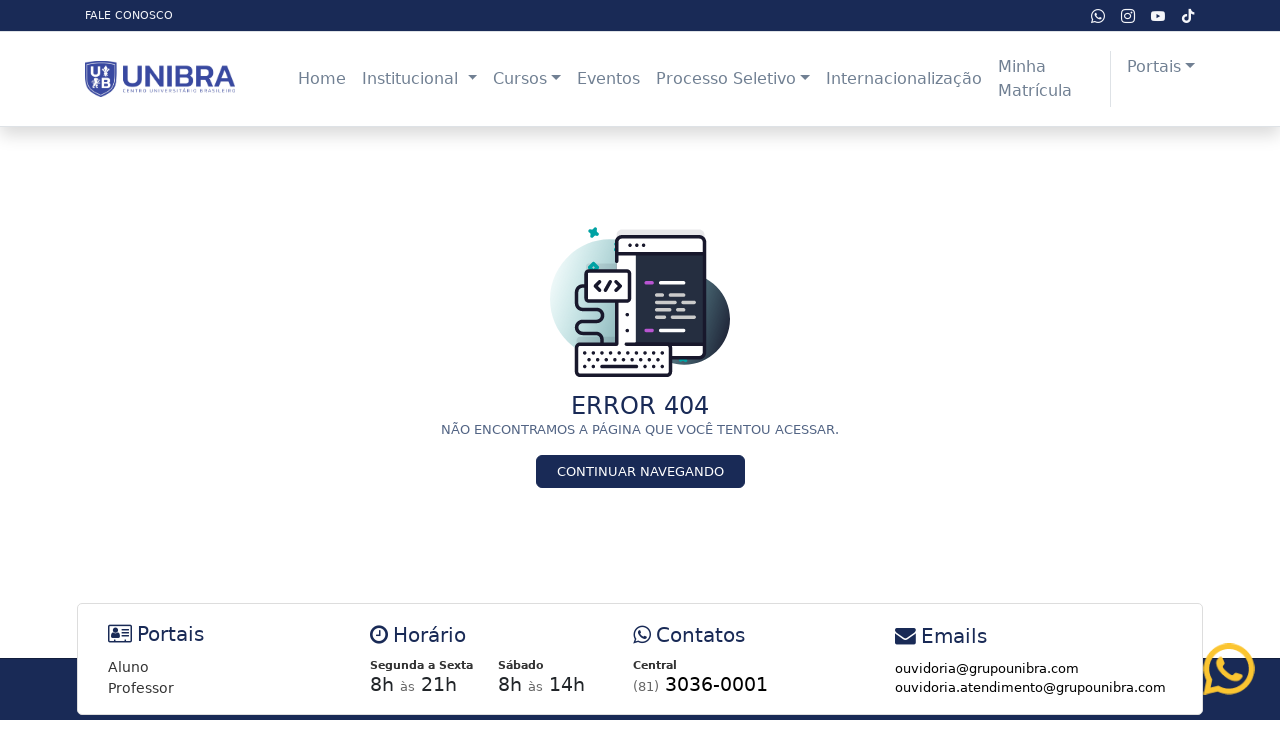

--- FILE ---
content_type: text/html; charset=UTF-8
request_url: https://www.grupounibra.com/uploads/document/tccs/2020/bac-administracao/o-dinheiro-movimentado-pelo-publico-lgbtqa-no-brasil.pdf
body_size: 30550
content:
<!DOCTYPE html>
<html lang="pt-br" itemscope itemtype="https://schema.org/WebSite">
    
<head>
    <!-- Essential metas -->
    <meta charset="UTF-8">
    <meta name="viewport" content="width=device-width, initial-scale=1.0">
    <meta name="base" content="https://www.grupounibra.com">
    
    <!-- Token -->
    <meta name="csrf-token" content="WdUeL9cuX38eD5nDaL999VUWV8EB0GeKxmZ3Vn6D">
    
    <!-- Page title -->
    <title>Página Não Encontrada | UNIBRA</title>
    
    <!-- Schema metas @s -->
    <meta itemprop='name' content='UNIBRA - Use sua nota do ENEM e ingresse.'>
    <meta itemprop='description' content='O Centro Universitário Brasileiro (UNIBRA) desde o seu início surgiu com uma proposta de inovação, não só na estrutura, mas em toda a experiência universitária dos estudantes.'>
    <meta name="google-site-verification" content="6xMSDF75fM9pab3ElaF9zzwf27MbgTvze68myVuMQWw" />
    
            <meta name='robots' content='index, follow'>
            <meta itemprop='image' content='https://www.grupounibra.com/themes/wc_default/images/default.jpg'>
            <meta itemprop='url' content='https://www.grupounibra.com/'>
            
            <meta property='og:type' content='article'>
            <meta property='og:title' content='UNIBRA - Centro Universitário Brasileiro'>
            <meta property='og:description' content='O Centro Universitário Brasileiro (UNIBRA) desde o seu início surgiu com uma proposta de inovação, não só na estrutura, mas em toda a experiência universitária dos estudantes.'>
            <meta property='og:image' content='https://www.grupounibra.com/themes/wc_default/images/default.jpg'>
            <meta property='og:url' content='https://www.grupounibra.com/'>
            <meta property='og:site_name' content='UNIBRA'>
            <meta property='og:locale' content='pt_BR'>
            
            <meta property='article:author' content='https://www.facebook.com/'>
            <meta property='article:publisher' content='https://www.facebook.com/'>
            
            <meta property='twitter:card' content='summary_large_image'>
            <meta property='twitter:domain' content='https://www.grupounibra.com'>
            <meta property='twitter:title' content='UNIBRA - Centro Universitário Brasileiro'>
            <meta property='twitter:description' content='O Centro Universitário Brasileiro (UNIBRA) desde o seu início surgiu com uma proposta de inovação, não só na estrutura, mas em toda a experiência universitária dos estudantes.'>
            <meta property='twitter:image' content='https://www.grupounibra.com/themes/wc_default/images/default.jpg'>
            <meta property='twitter:url' content='https://www.grupounibra.com/'>
            <!-- Schema metas @e -->
        
    <!-- Other links @s -->
    <link rel="base" href="https://www.grupounibra.com">
    <link rel="canonical" href="https://www.grupounibra.com/">
    <link rel="sitemap" type="application/xml" href="https://www.grupounibra.com/sitemap.xml">
    <!-- Other links @e -->
    
    <!-- Page icon -->
    <link rel="icon" type="image/x-icon" href="/assets/img/icons/favicon.ico">

    <!-- Stylesheets @s -->
    
    <!-- Loading -->
    <link rel="stylesheet" type="text/css" href="/assets/css/components/loadings.css?aws=on">
    
    <!-- Bootstrap -->
    <link rel="stylesheet" type="text/css" href="/assets/vendors/bootstrap/css/bootstrap.min.css">
    
    <!-- DataTables + Bootstrap -->
    <link rel="stylesheet" type="text/css" href="/assets/vendors/datatables/datatables.min.css">
    
    <!-- Fontawesome -->
    <link rel="stylesheet" type="text/css" href="/assets/vendors/fontawesome_1/css/fontawesome.css">
    
    <!-- Animate -->
    <link rel="stylesheet" type="text/css" href="/assets/vendors/animate/animate.min.css">
    
    <!-- Owl carousel -->
    <link rel="stylesheet" type="text/css" href="/assets/vendors/owlcarousel/dist/assets/owl.carousel.min.css">
    <link rel="stylesheet" type="text/css" href="/assets/vendors/owlcarousel/dist/assets/owl.theme.default.min.css">
    
    <!-- My CSS -->
    <link rel="stylesheet" type="text/css" href="/assets/css/main.css?nocache=457b42e595e91ad73db6bb3c1dee1395">
    
    <!-- FANCYBOX CSS -->
    <link rel="stylesheet" type="text/css" href="/assets/vendors/fancybox/fancyapps.css">

    
    <!-- Stylesheets @e -->
    
    <meta name="facebook-domain-verification" content="fz0fyqfkwwg6rlk4zqzslj7bskvu3q" />
    
    
    <!-- Google tag (gtag.js) -->
    <script async src="https://www.googletagmanager.com/gtag/js?id=AW-11125561970" type="e523415aec1cfa1f4c334a5f-text/javascript"></script>
    <script type="e523415aec1cfa1f4c334a5f-text/javascript">
      window.dataLayer = window.dataLayer || [];
      function gtag(){dataLayer.push(arguments);}
      gtag('js', new Date());
    
      gtag('config', 'AW-11125561970');
    </script>
    
    <script type="e523415aec1cfa1f4c334a5f-text/javascript">
      (function(c,l,a,r,i,t,y){
          c[a]=c[a]||function(){(c[a].q=c[a].q||[]).push(arguments)};
          t=l.createElement(r);t.async=1;t.src="https://www.clarity.ms/tag/"+i;
          y=l.getElementsByTagName(r)[0];y.parentNode.insertBefore(t,y);
      })(window, document, "clarity", "script", "nuy8ss8a3z");
  </script>
</head>

<body>
    <!-- loading @s -->
    <div class="ib-loading_1">
  <svg id="svg" xmlns="http://www.w3.org/2000/svg" xmlns:xlink="http://www.w3.org/1999/xlink" width="400" height="340.78807241746534" viewbox="0, 0, 400,340.78807241746534">
    <g id="svgg">
      <path id="path0" class="brasao-svg-loading" d="M192.971 22.030 C 163.816 22.434,120.391 27.448,97.231 33.086 L 96.273 33.319 96.273 112.950 C 96.273 201.309,96.081 195.249,99.117 202.982 C 106.774 222.484,129.788 247.518,158.040 267.076 L 162.513 270.172 159.365 269.963 C 157.059 269.810,156.113 269.569,155.829 269.062 C 155.328 268.166,153.806 268.173,153.147 269.075 C 152.427 270.058,151.840 269.544,151.056 267.244 C 148.660 260.209,141.705 254.780,134.644 254.430 C 130.497 254.224,130.111 254.494,130.240 257.501 L 130.342 259.868 129.090 259.220 C 125.456 257.341,121.697 259.548,121.044 263.946 L 120.767 265.811 119.331 264.936 C 117.900 264.064,117.896 264.053,118.266 261.849 C 120.098 250.928,115.247 237.610,108.317 234.538 C 107.433 234.146,106.422 233.646,106.070 233.426 C 100.911 230.205,99.026 229.606,94.050 229.606 C 92.227 229.606,90.737 229.558,90.739 229.499 C 90.742 229.441,91.011 228.514,91.337 227.439 C 94.387 217.390,90.092 203.682,81.237 195.208 C 78.106 192.211,76.475 191.717,75.998 193.620 L 75.728 194.694 74.653 193.619 C 72.150 191.116,68.937 191.331,67.054 194.129 L 66.131 195.499 65.295 193.299 L 64.459 191.098 65.626 190.117 C 72.240 184.551,73.880 170.151,69.014 160.351 C 68.074 158.459,67.306 156.679,67.306 156.397 C 67.306 155.789,65.618 155.083,64.856 155.373 C 64.563 155.485,64.324 156.023,64.324 156.571 C 64.324 157.118,63.936 158.223,63.462 159.026 C 62.026 161.460,60.102 167.219,59.422 171.119 C 59.069 173.145,58.717 174.864,58.641 174.940 C 58.431 175.151,54.804 163.480,54.850 162.737 C 54.871 162.380,54.616 160.805,54.282 159.238 C 53.856 157.237,53.800 156.060,54.094 155.286 C 54.969 152.985,56.867 153.566,57.320 156.273 C 57.911 159.807,58.361 160.654,59.572 160.514 C 62.271 160.202,60.997 153.610,57.715 150.905 L 56.193 149.651 57.659 147.425 C 61.113 142.180,63.034 132.608,61.613 127.719 C 60.391 123.515,56.975 121.518,54.430 123.520 L 53.367 124.356 52.393 123.319 C 50.902 121.733,48.948 121.233,47.157 121.982 L 45.678 122.599 45.421 121.044 C 44.983 118.395,45.076 117.998,46.130 117.998 C 56.393 117.998,63.893 109.543,63.891 97.977 C 63.889 88.622,60.796 87.260,52.929 93.150 C 51.567 94.169,51.544 94.171,51.544 93.291 C 51.544 90.871,48.920 88.179,46.561 88.179 C 43.578 88.179,44.720 85.713,48.227 84.580 C 58.582 81.235,67.168 67.519,62.222 62.224 C 59.538 59.351,55.233 61.423,50.454 67.889 C 48.754 70.188,48.709 69.284,50.293 64.667 C 52.922 57.003,55.192 55.153,57.981 58.402 C 59.339 59.985,59.709 60.204,60.359 59.808 C 62.908 58.255,59.742 52.829,56.284 52.824 C 54.647 52.821,55.875 51.788,58.769 50.733 C 68.678 47.119,79.007 29.825,71.234 29.860 C 70.597 29.863,68.992 29.737,67.670 29.580 C 60.392 28.717,52.750 36.826,52.526 45.649 C 52.454 48.500,52.233 49.336,50.779 52.252 C 49.863 54.089,48.772 56.502,48.354 57.614 C 47.626 59.554,46.858 60.290,46.858 59.048 C 46.858 52.953,33.346 40.698,30.841 44.522 C 27.325 49.887,34.318 64.311,42.279 68.118 C 43.392 68.650,44.302 69.175,44.302 69.285 C 44.302 69.528,43.439 73.271,43.209 74.025 C 43.094 74.403,42.773 74.296,42.145 73.668 C 39.044 70.567,33.653 71.527,33.653 75.179 C 33.653 77.903,36.473 79.139,37.072 76.677 C 37.407 75.298,38.593 75.453,40.099 77.075 C 41.167 78.225,41.220 78.503,41.223 82.911 C 41.225 86.552,41.122 87.371,40.741 86.747 C 37.735 81.836,34.934 78.867,30.712 76.114 C 24.085 71.793,23.036 72.512,24.298 80.511 C 26.006 91.333,31.471 98.871,38.106 99.556 L 40.469 99.800 40.469 101.731 L 40.469 103.663 39.445 102.702 C 37.013 100.417,33.142 101.477,32.558 104.588 C 32.323 105.843,32.173 105.992,31.505 105.635 C 28.568 104.063,27.614 105.594,28.144 111.033 C 29.287 122.781,34.737 130.672,41.766 130.759 L 43.277 130.777 43.790 133.767 C 44.072 135.412,44.302 136.919,44.302 137.116 C 44.302 137.313,43.555 137.275,42.641 137.031 C 38.264 135.863,36.409 141.191,39.640 145.652 C 42.119 149.073,44.764 147.640,42.823 143.927 C 41.681 141.743,41.461 140.575,42.192 140.575 C 43.092 140.575,44.683 142.658,45.164 144.466 C 45.437 145.489,45.902 146.613,46.198 146.965 C 46.605 147.448,48.562 154.253,48.562 155.185 C 48.562 155.272,47.068 153.889,45.243 152.113 C 36.677 143.777,34.273 143.440,34.338 150.586 C 34.460 164.194,41.168 173.919,50.479 173.989 C 53.861 174.015,53.891 174.025,54.387 175.293 C 55.166 177.283,55.064 177.636,53.709 177.636 C 49.023 177.636,48.496 184.794,52.944 188.036 C 55.391 189.819,56.584 187.349,54.771 184.254 C 53.465 182.025,53.447 181.896,54.452 181.896 C 56.119 181.896,57.432 184.075,60.425 191.804 L 62.530 197.240 60.091 194.982 C 54.402 189.714,47.104 186.237,45.584 188.069 C 44.497 189.378,46.687 197.888,49.526 203.387 C 53.914 211.886,63.365 217.106,68.684 213.967 L 70.105 213.129 71.657 216.026 L 73.210 218.923 71.967 218.675 C 66.845 217.650,66.818 228.184,71.932 232.207 C 73.256 233.248,73.448 233.141,67.945 234.435 C 49.874 238.682,39.217 236.728,22.630 226.125 C 19.730 224.272,17.269 222.845,17.160 222.954 C 16.862 223.252,23.808 234.815,26.900 239.167 C 32.443 246.971,40.013 253.613,47.908 257.598 L 51.727 259.525 50.677 260.392 C 46.780 263.609,34.336 267.740,25.346 268.799 C 23.003 269.075,21.026 269.360,20.952 269.432 C 20.701 269.676,28.704 274.443,31.381 275.644 C 42.983 280.850,61.148 282.647,71.301 279.595 C 72.351 279.279,72.024 282.253,70.248 289.166 C 68.695 295.210,68.698 295.286,70.502 297.283 C 77.527 305.059,112.161 311.312,170.394 315.318 C 182.655 316.161,219.148 316.033,232.588 315.098 C 292.158 310.958,327.092 304.017,330.565 295.633 C 331.031 294.507,330.956 293.823,329.991 290.406 C 329.026 286.991,327.571 279.849,327.782 279.559 C 327.822 279.503,329.375 279.775,331.233 280.163 C 344.995 283.033,362.181 279.798,375.399 271.849 C 379.351 269.473,379.385 269.359,376.251 269.014 C 365.727 267.856,354.048 264.154,349.547 260.550 L 348.296 259.548 352.280 257.490 C 360.008 253.499,366.591 247.786,372.228 240.180 C 375.399 235.902,383.161 223.275,382.826 222.940 C 382.714 222.828,380.255 224.257,377.360 226.115 C 360.234 237.113,347.749 239.018,328.354 233.594 L 325.930 232.916 327.160 231.880 C 331.981 227.824,331.927 217.921,327.088 218.631 C 326.423 218.729,325.879 218.714,325.879 218.598 C 325.879 218.404,328.382 213.812,328.660 213.494 C 328.727 213.418,329.409 213.680,330.176 214.077 C 338.913 218.595,353.555 203.369,353.567 189.755 C 353.570 185.491,345.449 188.458,338.472 195.269 L 336.170 197.517 337.032 195.351 C 337.507 194.159,338.636 191.293,339.542 188.981 C 341.372 184.310,342.965 181.896,344.218 181.896 C 345.325 181.896,345.265 182.438,343.934 184.449 C 341.204 188.575,344.757 190.055,347.754 186.040 C 350.366 182.542,347.886 176.147,344.433 177.473 C 343.663 177.768,343.650 177.506,344.344 175.593 L 344.853 174.188 348.252 174.091 C 357.466 173.827,363.820 164.809,364.886 150.482 C 365.428 143.196,361.952 143.777,353.312 152.420 L 350.288 155.445 351.241 151.524 C 351.765 149.368,352.488 147.029,352.847 146.326 C 353.206 145.623,353.837 144.222,354.249 143.212 C 355.019 141.324,356.346 140.201,357.015 140.870 C 357.230 141.085,356.927 142.112,356.304 143.282 C 354.571 146.537,355.946 148.839,358.334 146.680 C 362.898 142.552,360.733 135.172,355.538 137.147 L 354.322 137.609 354.617 136.004 C 354.779 135.121,355.096 133.536,355.320 132.481 L 355.728 130.564 357.800 130.523 C 364.358 130.393,369.602 122.500,370.613 111.238 C 371.148 105.271,370.555 104.362,367.093 105.843 C 366.515 106.090,366.347 105.955,366.347 105.243 C 366.347 101.730,362.976 100.284,359.804 102.437 L 358.253 103.489 358.253 101.644 L 358.253 99.800 360.542 99.564 C 364.604 99.144,368.039 96.584,370.753 91.952 C 374.049 86.328,376.228 74.185,374.064 73.498 C 371.555 72.702,362.920 79.295,359.391 84.700 C 357.636 87.389,357.441 87.100,357.568 82.002 C 357.664 78.175,358.143 76.976,359.949 76.043 C 361.574 75.202,361.582 75.204,361.740 76.571 C 361.937 78.288,364.168 78.266,364.995 76.539 C 366.897 72.571,360.905 70.063,357.231 73.289 L 355.802 74.544 355.134 71.895 C 354.767 70.438,354.504 69.224,354.550 69.197 C 354.595 69.171,355.757 68.515,357.132 67.741 C 365.237 63.177,371.848 48.733,367.853 44.318 C 365.034 41.204,355.172 49.860,352.324 57.946 L 351.572 60.080 350.369 57.197 C 349.707 55.611,348.513 52.998,347.716 51.390 C 346.564 49.066,346.319 48.149,346.522 46.917 C 346.853 44.898,345.785 40.889,344.123 37.913 C 340.104 30.715,336.519 28.944,327.807 29.855 C 319.981 30.673,330.281 47.558,340.651 50.909 C 342.960 51.655,344.040 52.822,342.422 52.822 C 339.980 52.822,337.059 56.292,337.619 58.526 C 338.122 60.529,339.642 60.397,341.010 58.232 C 343.420 54.416,348.002 59.871,349.883 68.797 L 350.152 70.075 349.197 68.805 C 342.636 60.080,336.960 58.401,335.268 64.685 C 333.550 71.064,342.930 82.620,351.598 84.802 C 353.225 85.212,353.568 85.468,353.568 86.278 C 353.568 86.816,353.668 87.518,353.790 87.837 C 353.961 88.281,353.614 88.378,352.301 88.253 C 349.976 88.031,347.604 90.237,347.604 92.620 L 347.604 94.165 345.367 92.652 C 343.484 91.378,338.655 89.457,337.335 89.457 C 334.499 89.457,334.313 103.536,337.079 108.882 C 339.055 112.701,345.134 116.603,350.692 117.619 L 353.568 118.145 353.568 119.741 C 353.568 122.371,353.310 122.702,351.832 121.965 C 350.193 121.147,348.416 121.555,346.721 123.139 L 345.389 124.383 344.309 123.533 C 341.963 121.688,338.936 123.166,337.520 126.849 C 335.552 131.964,337.801 143.181,341.861 148.504 C 342.873 149.831,342.883 149.901,342.092 150.151 C 338.314 151.351,335.949 161.038,339.558 160.527 C 340.427 160.404,340.674 159.975,341.257 157.570 C 342.710 151.574,345.947 152.559,344.635 158.598 C 344.319 160.049,344.030 161.810,343.991 162.513 C 343.952 163.216,343.077 166.459,342.047 169.719 L 340.174 175.646 339.668 172.372 C 339.021 168.188,337.636 163.635,336.062 160.517 C 335.381 159.168,334.824 157.604,334.824 157.040 C 334.824 155.426,333.779 154.808,332.483 155.657 C 331.897 156.042,331.416 156.579,331.416 156.851 C 331.416 157.123,330.764 158.606,329.967 160.146 C 325.075 169.600,326.332 183.101,332.697 189.466 L 334.396 191.164 333.666 193.133 C 332.829 195.392,332.624 195.496,331.853 194.055 C 330.469 191.471,326.968 191.189,324.388 193.454 C 322.962 194.706,322.960 194.706,322.822 193.733 C 322.177 189.186,312.953 198.463,309.390 207.242 C 306.609 214.097,305.811 223.645,307.661 227.953 L 308.323 229.495 304.391 229.700 C 300.522 229.903,296.722 231.112,294.793 232.756 C 294.435 233.061,293.215 233.561,292.081 233.867 C 284.503 235.914,279.051 248.692,280.447 261.137 L 280.806 264.340 279.274 265.070 L 277.742 265.801 277.742 264.167 C 277.742 260.014,273.332 257.307,269.659 259.207 L 268.433 259.840 268.665 257.596 C 268.984 254.506,268.482 254.148,264.182 254.397 C 256.910 254.818,250.549 259.799,247.858 267.178 C 246.904 269.795,246.332 270.182,245.466 268.797 C 244.758 267.662,243.540 267.715,243.019 268.903 C 242.668 269.703,236.238 270.878,235.278 270.318 C 235.235 270.293,237.579 268.690,240.487 266.756 C 271.010 246.457,294.222 221.591,301.346 201.560 C 303.823 194.596,303.727 198.207,303.727 111.811 L 303.727 32.467 302.769 32.227 C 278.195 26.074,229.243 21.527,192.971 22.030 M230.671 31.099 C 250.809 32.394,278.142 35.820,293.823 39.015 L 295.208 39.297 295.208 92.279 L 295.208 145.261 247.710 145.261 L 200.213 145.261 200.213 87.684 L 200.213 30.108 212.034 30.385 C 218.536 30.537,226.922 30.858,230.671 31.099 M63.174 35.588 C 62.424 36.179,60.717 37.855,59.379 39.311 C 57.689 41.152,57.313 41.440,58.146 40.256 C 59.878 37.794,61.375 36.213,62.833 35.304 C 64.626 34.187,64.784 34.319,63.174 35.588 M337.451 36.528 C 338.641 37.641,340.195 39.414,340.903 40.469 C 341.612 41.523,342.011 42.194,341.790 41.960 C 341.569 41.725,339.878 39.952,338.032 38.019 C 334.357 34.170,334.028 33.328,337.451 36.528 M246.676 53.417 C 241.606 60.785,240.300 69.464,242.997 77.852 C 244.440 82.340,245.655 87.963,246.033 91.906 C 246.405 95.787,245.586 96.181,245.149 92.332 C 243.825 80.687,236.516 73.229,228.131 74.970 C 221.561 76.334,217.984 82.335,219.906 88.768 C 222.193 96.422,234.649 97.167,235.857 89.722 C 236.521 85.628,232.162 82.760,229.024 85.228 C 227.803 86.189,227.619 85.857,228.411 84.120 C 229.392 81.967,232.999 81.099,235.528 82.406 C 239.765 84.598,244.009 94.706,240.843 95.068 C 238.606 95.323,239.057 98.829,241.327 98.829 C 243.868 98.829,240.066 106.180,237.058 107.083 C 236.279 107.317,236.216 107.174,236.352 105.467 C 236.548 103.002,235.454 101.810,232.994 101.810 C 227.129 101.810,227.571 110.830,233.486 111.829 C 238.513 112.678,243.683 108.169,244.726 102.023 C 245.157 99.485,245.383 98.829,245.822 98.829 C 246.953 98.829,245.608 106.120,243.612 110.809 C 241.729 115.234,242.235 117.709,245.815 121.593 C 248.030 123.996,248.243 123.996,250.457 121.593 C 254.078 117.665,254.558 115.197,252.581 110.691 C 250.610 106.201,249.292 98.829,250.460 98.829 C 250.684 98.829,250.987 99.547,251.134 100.426 C 252.174 106.628,255.045 110.470,259.539 111.672 C 264.253 112.932,268.432 109.341,267.335 104.971 C 266.198 100.441,259.603 100.701,259.920 105.264 C 260.052 107.170,259.995 107.318,259.212 107.083 C 255.765 106.047,252.769 99.464,255.357 98.616 C 257.257 97.993,257.312 95.283,255.429 95.068 C 254.222 94.930,254.206 94.893,254.452 92.820 C 255.449 84.398,263.008 78.867,267.199 83.492 C 268.784 85.241,268.819 86.464,267.248 85.228 C 265.262 83.666,262.024 84.331,260.884 86.537 C 258.889 90.395,262.244 94.960,267.093 94.983 C 279.056 95.039,280.551 78.523,268.889 75.133 C 260.517 72.699,252.922 79.798,251.250 91.619 C 250.644 95.900,249.822 96.166,250.214 91.954 C 250.595 87.845,251.536 83.449,253.096 78.477 C 255.991 69.255,254.424 59.181,249.077 52.645 L 248.061 51.403 246.676 53.417 M36.844 56.976 C 37.729 58.323,39.141 60.288,39.982 61.342 C 40.823 62.396,41.177 62.993,40.769 62.667 C 39.313 61.508,34.428 54.526,35.073 54.526 C 35.163 54.526,35.960 55.628,36.844 56.976 M362.471 57.066 C 361.949 57.995,360.676 59.672,359.641 60.794 L 357.760 62.833 359.227 60.916 C 360.034 59.862,361.225 58.184,361.873 57.188 C 363.359 54.908,363.726 54.833,362.471 57.066 M137.593 59.425 C 137.593 60.361,137.410 60.490,136.081 60.490 C 131.122 60.490,131.112 60.543,131.314 84.187 C 131.500 105.796,131.519 105.993,133.982 111.027 C 139.790 122.897,158.498 123.980,166.243 112.894 C 169.676 107.979,169.716 107.667,169.873 84.270 L 170.013 63.535 168.805 62.184 C 167.868 61.135,167.147 60.781,165.588 60.606 C 163.990 60.425,163.578 60.216,163.578 59.583 C 163.578 58.852,163.974 58.786,168.371 58.784 C 171.006 58.783,175.032 58.658,177.316 58.506 L 181.470 58.231 181.470 59.306 C 181.470 60.288,181.280 60.400,179.304 60.590 C 175.044 60.999,175.325 59.425,175.080 84.250 L 174.867 105.857 173.736 108.952 C 165.955 130.242,132.538 129.871,125.348 108.413 C 124.731 106.573,124.603 103.341,124.404 84.629 L 124.175 62.975 122.783 61.732 C 121.740 60.800,120.968 60.490,119.695 60.490 C 118.169 60.490,117.998 60.383,117.998 59.425 L 117.998 58.360 127.796 58.360 L 137.593 58.360 137.593 59.425 M53.428 70.927 C 51.381 73.152,49.631 74.973,49.540 74.973 C 49.045 74.973,52.197 71.043,54.237 69.116 C 57.892 65.664,57.537 66.459,53.428 70.927 M345.197 69.423 C 345.865 70.016,346.994 71.363,347.708 72.417 L 349.004 74.334 346.779 72.204 C 342.339 67.955,341.113 65.799,345.197 69.423 M36.617 93.370 C 39.156 96.160,39.181 96.210,37.819 95.820 C 37.053 95.600,36.374 95.421,36.309 95.421 C 34.855 95.421,31.161 90.162,29.766 86.109 C 28.563 82.613,28.745 82.682,31.496 86.767 C 32.887 88.832,35.192 91.804,36.617 93.370 M368.945 86.563 C 367.295 91.521,364.408 94.815,360.808 95.847 C 359.587 96.197,359.687 96.019,362.261 93.238 C 363.781 91.597,366.041 88.753,367.283 86.918 C 369.938 82.999,370.145 82.955,368.945 86.563 M47.792 93.855 C 47.892 94.886,48.152 95.240,48.886 95.344 C 49.825 95.478,49.814 95.523,48.401 97.261 C 47.605 98.240,46.358 99.990,45.628 101.148 C 44.619 102.753,44.302 103.032,44.302 102.320 C 44.302 101.805,44.501 101.384,44.743 101.384 C 45.047 101.384,45.047 101.128,44.743 100.560 C 43.873 98.934,44.652 93.857,46.027 92.201 C 46.755 91.324,47.626 92.140,47.792 93.855 M353.542 93.192 C 354.342 94.946,354.647 99.958,354.002 100.735 C 353.557 101.272,353.583 101.384,354.154 101.384 C 354.627 101.384,354.843 101.755,354.836 102.556 C 354.828 103.614,354.703 103.516,353.557 101.549 C 352.858 100.351,351.516 98.496,350.575 97.427 C 348.942 95.571,348.908 95.476,349.831 95.345 C 350.551 95.243,350.836 94.880,350.943 93.930 C 351.224 91.441,352.570 91.059,353.542 93.192 M54.282 99.361 C 48.738 107.329,45.240 111.122,47.901 106.283 C 50.137 102.215,52.086 99.600,54.401 97.563 C 57.084 95.201,57.074 95.347,54.282 99.361 M345.532 98.722 C 348.222 101.565,348.993 102.646,351.227 106.709 C 353.280 110.444,352.366 109.725,348.334 104.434 C 342.135 96.297,340.948 93.878,345.532 98.722 M59.636 100.980 C 58.898 106.303,55.935 110.249,50.709 112.870 C 46.294 115.083,46.005 114.878,49.282 111.855 C 52.754 108.653,57.057 103.471,58.725 100.484 C 59.343 99.377,59.875 98.504,59.906 98.543 C 59.938 98.583,59.817 99.680,59.636 100.980 M342.519 103.895 C 343.823 105.677,346.590 108.813,348.669 110.863 C 350.748 112.913,352.323 114.590,352.169 114.590 C 348.258 114.590,341.176 108.275,339.768 103.532 C 338.923 100.686,338.851 98.592,339.642 99.848 C 339.921 100.291,341.216 102.112,342.519 103.895 M38.107 106.226 C 39.842 107.961,40.961 110.606,40.654 112.244 L 40.381 113.702 38.338 111.483 C 36.728 109.734,36.380 109.108,36.693 108.520 C 36.946 108.046,36.930 107.473,36.650 106.950 C 35.635 105.054,36.503 104.622,38.107 106.226 M362.308 107.322 C 362.247 109.060,361.980 109.709,360.776 111.053 C 359.974 111.948,359.031 113.124,358.679 113.665 C 358.067 114.608,358.043 114.561,358.105 112.550 C 358.175 110.236,359.050 108.179,360.725 106.390 C 362.220 104.791,362.393 104.893,362.308 107.322 M37.914 116.725 C 38.593 117.782,39.451 119.412,39.819 120.346 L 40.488 122.045 38.747 120.128 C 36.555 117.713,34.890 115.341,33.665 112.886 L 32.709 110.969 34.693 112.886 C 35.785 113.940,37.234 115.668,37.914 116.725 M364.816 113.736 C 363.547 116.067,359.153 121.595,358.827 121.270 C 358.083 120.526,364.299 111.608,365.561 111.608 C 365.788 111.608,365.453 112.565,364.816 113.736 M39.617 125.993 C 39.617 126.473,36.966 124.592,36.312 123.649 C 34.660 121.263,34.809 121.244,37.186 123.533 C 38.523 124.820,39.617 125.927,39.617 125.993 M362.951 123.093 C 362.060 124.345,359.920 126.092,359.278 126.092 C 358.984 126.092,363.368 121.900,363.714 121.851 C 363.788 121.840,363.445 122.399,362.951 123.093 M50.029 126.208 C 50.993 127.678,50.902 129.293,49.584 134.171 L 48.380 138.630 47.659 135.026 C 47.220 132.827,47.083 131.154,47.308 130.734 C 47.510 130.355,47.567 129.374,47.434 128.553 C 46.985 125.787,48.724 124.216,50.029 126.208 M350.909 125.772 C 351.681 126.734,351.781 131.717,351.102 135.463 L 350.446 139.084 349.702 135.676 C 349.293 133.802,348.749 131.728,348.493 131.068 C 347.685 128.979,348.618 125.240,349.947 125.240 C 350.241 125.240,350.674 125.479,350.909 125.772 M53.197 136.264 C 51.392 141.659,50.699 142.904,51.756 138.851 C 52.414 136.326,54.578 130.687,54.802 130.911 C 54.878 130.988,54.156 133.396,53.197 136.264 M346.927 138.292 C 347.944 142.187,347.394 141.441,345.881 136.875 C 344.060 131.375,343.985 131.001,345.234 133.625 C 345.812 134.839,346.574 136.940,346.927 138.292 M199.787 208.798 L 199.787 271.910 190.309 271.614 L 180.831 271.317 176.997 269.149 C 146.426 251.862,114.371 220.149,106.886 199.787 C 104.511 193.326,104.397 191.872,104.381 167.732 L 104.366 145.687 152.077 145.687 L 199.787 145.687 199.787 208.798 M353.932 158.360 C 351.506 161.593,350.675 162.522,351.362 161.235 C 351.917 160.197,355.635 155.485,355.900 155.485 C 356.004 155.485,355.118 156.778,353.932 158.360 M46.544 159.957 C 48.682 163.149,48.068 162.589,45.144 158.679 C 43.917 157.039,43.345 156.081,43.873 156.550 C 44.400 157.018,45.602 158.552,46.544 159.957 M43.869 163.626 C 45.388 165.591,47.279 167.918,48.072 168.797 C 49.711 170.613,49.606 170.727,47.355 169.578 C 44.356 168.048,40.973 163.421,39.854 159.318 L 39.563 158.253 40.335 159.153 C 40.760 159.648,42.350 161.661,43.869 163.626 M357.700 162.425 C 355.967 165.930,353.888 168.292,351.431 169.546 C 349.021 170.775,348.923 170.611,350.857 168.584 C 351.807 167.588,353.507 165.527,354.635 164.004 C 358.974 158.148,360.100 157.567,357.700 162.425 M154.846 162.873 C 153.118 163.676,152.216 163.827,150.069 163.671 C 148.613 163.565,146.922 163.604,146.311 163.757 L 145.200 164.036 146.509 165.526 C 148.820 168.158,148.207 175.793,145.505 178.036 C 144.079 179.219,145.930 179.924,147.815 178.915 C 148.823 178.376,148.383 180.239,146.960 182.542 C 145.971 184.142,146.174 185.072,147.439 184.742 C 148.504 184.463,148.470 185.326,147.360 186.737 L 146.477 187.859 147.388 187.859 C 147.889 187.859,148.670 187.661,149.123 187.418 C 150.276 186.801,150.154 187.168,148.625 188.910 L 147.303 190.415 148.893 190.415 C 152.209 190.415,150.339 194.374,145.472 197.659 C 143.716 198.844,142.279 200.025,142.279 200.285 C 142.279 201.153,137.481 200.323,136.635 199.308 C 134.940 197.277,136.178 192.685,139.346 189.248 C 145.340 182.746,144.476 172.094,137.955 172.100 C 133.749 172.103,132.104 174.416,131.608 181.023 C 131.211 186.295,131.040 186.847,129.554 187.628 C 128.938 187.951,127.426 189.083,126.193 190.142 C 124.503 191.595,123.462 192.142,121.961 192.367 L 119.970 192.666 120.998 193.497 C 121.694 194.061,122.440 194.265,123.313 194.129 C 126.162 193.687,127.495 199.294,125.139 201.809 C 123.851 203.183,124.483 203.435,126.447 202.332 C 128.717 201.055,129.258 199.926,128.933 197.144 C 128.757 195.635,128.804 195.100,129.078 195.527 C 129.303 195.879,129.489 196.502,129.493 196.912 C 129.497 197.322,129.691 197.657,129.925 197.657 C 130.559 197.657,130.441 193.584,129.761 191.956 C 129.186 190.580,129.204 190.522,130.443 189.790 C 132.279 188.705,133.311 186.117,133.334 182.535 C 133.371 176.860,134.496 174.654,137.353 174.654 C 142.020 174.654,142.010 181.214,137.333 187.618 C 131.345 195.817,132.077 202.769,138.928 202.769 L 141.352 202.769 141.639 204.467 C 141.797 205.401,142.389 206.847,142.954 207.681 C 144.443 209.874,144.315 210.011,140.779 210.011 C 137.775 210.011,137.545 210.077,137.090 211.076 C 136.558 212.242,134.763 212.548,133.845 211.629 C 133.447 211.232,133.333 211.265,133.333 211.780 C 133.333 212.656,135.249 214.696,136.071 214.696 C 136.592 214.696,136.638 214.913,136.305 215.789 C 135.462 218.005,135.743 219.644,136.803 218.703 C 137.711 217.897,137.714 217.898,137.229 218.822 C 136.961 219.334,136.748 220.675,136.757 221.804 L 136.772 223.855 137.719 222.698 L 138.667 221.542 138.700 224.012 C 138.744 227.257,139.098 227.812,140.362 226.624 C 141.493 225.561,141.564 225.640,142.278 228.754 C 143.266 233.060,145.446 235.531,145.196 232.060 C 145.069 230.303,145.103 230.250,146.548 229.989 C 147.363 229.841,148.339 229.589,148.718 229.427 C 149.187 229.226,149.753 229.547,150.501 230.434 C 151.103 231.150,151.704 231.736,151.836 231.736 C 152.255 231.736,152.096 229.159,151.622 228.274 C 151.179 227.446,151.201 227.442,152.513 228.121 C 153.254 228.504,153.950 228.726,154.061 228.615 C 154.399 228.278,153.364 224.971,152.810 224.615 C 152.524 224.431,152.074 223.898,151.810 223.429 C 151.426 222.746,150.887 222.577,149.092 222.577 C 146.441 222.577,145.281 221.469,145.183 218.840 C 145.106 216.799,145.180 216.748,147.194 217.466 C 149.171 218.170,152.254 218.310,151.864 217.678 C 151.710 217.430,152.143 217.252,152.904 217.252 C 154.427 217.252,154.518 217.010,153.359 216.043 C 152.519 215.342,152.524 215.317,153.785 213.461 C 154.654 212.182,155.059 211.065,155.059 209.947 C 155.059 208.815,155.246 208.307,155.663 208.307 C 155.995 208.307,156.570 208.190,156.941 208.048 C 158.012 207.637,157.746 208.390,155.707 211.538 C 153.434 215.047,153.390 215.443,155.094 217.066 C 156.181 218.102,156.368 218.556,156.185 219.702 C 155.897 221.506,156.425 221.463,157.428 219.602 C 158.380 217.833,159.108 218.532,158.974 221.085 L 158.895 222.577 159.746 221.572 C 160.214 221.018,160.596 220.180,160.596 219.709 C 160.596 218.425,161.706 219.499,162.328 221.384 C 162.912 223.152,163.561 222.592,163.572 220.312 C 163.578 219.052,163.680 218.931,164.513 219.196 C 166.489 219.823,170.584 219.738,171.761 219.046 C 172.834 218.415,172.977 218.423,173.785 219.154 C 175.350 220.570,174.853 218.644,173.236 217.027 C 171.779 215.570,172.242 214.667,173.954 215.625 C 175.220 216.334,174.748 214.792,173.393 213.790 C 171.862 212.658,172.123 211.990,173.949 212.370 L 175.293 212.650 174.439 211.766 C 173.750 211.053,172.968 210.859,170.401 210.766 L 167.217 210.650 166.719 212.141 C 166.184 213.741,164.819 214.045,161.706 213.257 C 160.200 212.876,160.529 212.553,163.690 211.303 C 166.096 210.353,168.264 208.412,168.264 207.209 C 168.264 206.435,168.046 206.447,166.758 207.291 C 165.610 208.043,165.464 207.856,166.170 206.536 C 167.180 204.648,163.975 201.168,160.528 200.411 L 159.248 200.130 160.172 199.147 C 160.679 198.606,161.351 197.427,161.664 196.526 C 162.328 194.614,163.014 195.475,162.575 197.670 C 162.265 199.218,162.981 199.351,163.656 197.870 C 164.399 196.240,166.134 197.734,166.134 200.004 C 166.134 200.381,166.326 200.571,166.560 200.426 C 166.794 200.281,166.986 199.683,166.986 199.098 C 166.986 197.587,167.721 198.233,168.336 200.283 L 168.856 202.022 169.306 200.421 L 169.755 198.819 171.790 200.825 C 173.498 202.509,174.045 202.809,175.198 202.693 C 176.286 202.584,176.658 202.754,176.991 203.514 C 177.223 204.042,177.558 204.473,177.737 204.473 C 178.269 204.473,178.105 200.427,177.551 199.872 C 177.153 199.475,177.371 199.361,178.530 199.361 C 179.350 199.361,180.251 199.591,180.532 199.872 C 181.926 201.266,180.642 197.134,179.205 195.599 L 178.275 194.606 179.446 194.900 C 180.869 195.257,180.954 194.706,179.659 193.517 C 177.785 191.796,176.219 191.864,174.600 193.737 C 172.901 195.703,172.509 195.639,170.770 193.112 L 169.453 191.197 170.178 189.298 C 170.745 187.815,171.026 187.500,171.463 187.862 C 171.898 188.224,172.088 188.022,172.325 186.945 C 172.592 185.728,172.690 185.649,173.151 186.279 C 173.930 187.345,174.228 186.715,174.228 184.002 C 174.228 180.570,174.994 179.752,177.919 180.061 C 179.696 180.248,180.167 180.468,180.368 181.201 C 180.578 181.964,180.685 182.007,181.037 181.470 C 182.039 179.943,180.978 176.784,179.463 176.784 C 178.877 176.784,178.894 176.659,179.583 175.898 C 180.178 175.241,180.701 175.075,181.607 175.256 L 182.828 175.501 181.956 174.119 C 181.348 173.155,180.669 172.673,179.707 172.524 C 178.316 172.309,178.844 170.847,180.329 170.806 C 180.605 170.799,180.454 170.508,179.994 170.160 C 179.067 169.459,176.760 169.411,175.001 170.056 C 173.711 170.528,172.950 172.229,172.950 174.638 C 172.950 176.269,172.119 177.315,169.283 179.257 L 167.960 180.163 166.940 179.056 C 166.380 178.447,165.154 177.595,164.217 177.163 L 162.513 176.377 164.194 176.367 L 165.875 176.358 164.465 174.903 C 163.066 173.459,163.063 173.447,164.062 173.305 C 164.616 173.227,165.258 172.732,165.490 172.204 C 165.764 171.580,166.283 171.244,166.981 171.239 C 168.442 171.231,168.997 170.805,169.342 169.428 C 169.792 167.636,168.578 166.048,166.886 166.216 C 165.181 166.385,164.849 167.307,166.428 167.488 C 167.375 167.596,167.653 167.870,167.760 168.797 C 167.916 170.152,166.870 170.401,165.470 169.343 C 165.015 168.999,164.212 168.711,163.685 168.704 C 162.621 168.689,162.394 168.057,163.323 167.700 C 165.659 166.804,164.251 162.726,161.605 162.726 C 160.844 162.726,160.102 162.535,159.957 162.300 C 159.505 161.568,157.065 161.841,154.846 162.873 M64.562 174.211 C 63.627 179.632,62.030 184.397,61.853 182.294 C 61.666 180.064,62.910 172.337,64.009 168.903 L 64.963 165.921 65.092 168.160 C 65.162 169.391,64.924 172.114,64.562 174.211 M246.824 167.191 C 258.232 169.224,264.543 179.215,260.335 188.580 C 259.378 190.711,254.930 195.527,253.919 195.527 C 252.799 195.527,253.634 196.329,255.485 197.030 C 272.500 203.475,270.535 226.909,252.661 230.697 C 247.621 231.765,222.364 231.566,222.364 230.458 C 222.364 229.793,222.648 229.606,223.656 229.606 C 225.685 229.606,227.805 228.507,228.743 226.969 C 229.909 225.057,230.110 173.456,228.960 171.232 C 228.168 169.701,226.316 168.690,224.302 168.690 C 222.973 168.690,222.790 168.561,222.790 167.625 L 222.790 166.560 233.120 166.575 C 240.074 166.585,244.553 166.786,246.824 167.191 M160.970 167.562 C 161.643 168.373,160.766 170.858,159.921 170.534 C 159.067 170.206,158.692 168.380,159.323 167.620 C 159.974 166.835,160.356 166.822,160.970 167.562 M335.880 172.752 C 336.266 174.618,336.672 177.774,336.783 179.766 L 336.983 183.387 336.145 181.417 C 334.913 178.522,333.967 173.420,334.007 169.880 C 334.050 166.075,334.707 167.083,335.880 172.752 M163.792 169.814 C 164.655 170.146,163.850 170.803,162.568 170.813 C 161.907 170.819,161.861 170.710,162.300 170.181 C 162.911 169.445,162.861 169.457,163.792 169.814 M236.422 183.450 L 236.422 196.079 240.149 195.826 C 249.574 195.187,253.751 190.930,253.376 182.348 C 253.016 174.129,249.228 170.820,240.178 170.820 L 236.422 170.820 236.422 183.450 M160.700 180.475 C 160.406 180.593,160.262 180.848,160.381 181.040 C 160.500 181.233,160.176 181.280,159.661 181.145 C 158.707 180.896,159.548 180.244,160.809 180.255 C 161.044 180.257,160.995 180.356,160.700 180.475 M72.599 196.622 C 72.967 196.990,73.378 197.804,73.511 198.432 C 73.937 200.433,74.511 201.491,75.169 201.491 C 75.924 201.491,76.111 202.259,76.465 206.816 C 76.611 208.690,77.104 212.410,77.560 215.083 C 78.016 217.755,78.320 220.012,78.234 220.098 C 78.015 220.316,71.991 208.999,71.991 208.371 C 71.991 208.088,71.381 206.664,70.635 205.206 C 68.043 200.143,69.547 193.570,72.599 196.622 M329.110 197.302 C 330.561 200.108,329.929 202.144,323.878 214.157 C 320.205 221.450,319.982 221.664,320.956 216.966 C 321.573 213.992,322.897 204.015,322.897 202.340 C 322.897 201.984,323.322 201.504,323.841 201.272 C 324.471 200.992,324.901 200.291,325.130 199.169 C 325.796 195.915,327.886 194.934,329.110 197.302 M60.596 201.704 C 61.421 202.773,60.693 202.221,58.644 200.224 C 56.848 198.472,55.378 196.851,55.378 196.621 C 55.378 196.076,58.906 199.512,60.596 201.704 M341.210 199.365 C 338.462 202.465,337.883 202.987,337.556 202.660 C 337.307 202.412,343.011 196.379,343.495 196.379 C 343.694 196.379,342.666 197.723,341.210 199.365 M236.422 212.508 L 236.422 227.050 242.308 227.050 C 253.155 227.050,257.749 224.057,259.035 216.153 C 260.825 205.154,254.589 198.795,241.427 198.194 L 236.422 197.966 236.422 212.508 M59.212 206.383 C 61.438 208.207,63.333 209.763,63.423 209.842 C 63.514 209.920,62.980 209.810,62.237 209.597 C 59.486 208.808,56.386 206.210,54.091 202.769 L 53.097 201.278 54.131 202.173 C 54.700 202.665,56.986 204.559,59.212 206.383 M344.997 202.438 C 343.512 205.213,337.797 209.936,336.462 209.492 C 336.142 209.385,344.719 201.727,345.382 201.528 C 345.449 201.507,345.276 201.917,344.997 202.438 M318.438 210.453 C 317.237 220.753,314.803 230.958,314.803 225.689 C 314.803 219.964,315.958 212.919,317.849 207.108 C 319.080 203.326,319.193 203.970,318.438 210.453 M83.275 216.644 C 83.629 219.030,83.898 222.683,83.872 224.762 L 83.825 228.541 83.030 225.346 C 81.824 220.496,80.529 212.431,80.302 208.342 L 80.098 204.686 81.364 208.495 C 82.061 210.591,82.920 214.257,83.275 216.644 M312.863 211.133 C 312.545 212.804,312.097 215.871,311.868 217.948 L 311.451 221.725 311.591 217.039 C 311.674 214.232,312.016 211.440,312.444 210.075 C 313.401 207.017,313.566 207.434,312.863 211.133 M87.234 214.907 C 87.402 216.548,87.427 218.946,87.290 220.234 C 87.041 222.566,87.039 222.562,86.956 219.382 C 86.909 217.625,86.594 214.654,86.256 212.780 C 85.496 208.574,85.506 208.036,86.306 210.221 C 86.648 211.157,87.066 213.265,87.234 214.907 M74.087 223.837 C 75.470 224.553,79.005 228.354,79.905 230.095 C 80.515 231.276,80.515 231.276,78.703 231.744 C 77.706 232.002,76.557 232.309,76.150 232.427 C 75.528 232.608,75.451 232.438,75.666 231.360 C 75.883 230.274,75.690 229.863,74.404 228.670 C 71.270 225.766,71.040 222.262,74.087 223.837 M326.936 223.629 C 327.403 224.386,325.375 228.379,324.320 228.780 C 323.535 229.078,323.323 229.478,323.323 230.660 C 323.323 231.486,323.179 232.154,323.003 232.144 C 322.827 232.134,321.663 231.887,320.415 231.596 L 318.146 231.066 320.089 228.426 C 322.806 224.736,326.165 222.382,326.936 223.629 M99.679 234.845 C 103.472 236.701,104.164 242.171,100.836 243.973 C 99.655 244.613,98.564 244.689,92.865 244.527 C 79.903 244.158,77.037 244.246,74.887 245.076 C 71.079 246.545,68.811 250.584,69.820 254.100 C 72.622 263.867,73.715 272.663,72.349 274.454 C 69.470 278.230,47.480 277.479,36.901 273.244 C 33.664 271.948,33.441 271.566,35.676 271.149 C 42.663 269.846,51.927 265.635,55.984 261.917 C 60.117 258.129,60.139 258.017,56.962 256.866 C 48.117 253.661,39.966 247.754,34.052 240.263 C 30.561 235.840,30.566 235.880,33.681 237.139 C 45.436 241.887,56.011 241.811,75.825 236.836 C 90.201 233.227,95.473 232.787,99.679 234.845 M309.943 233.892 C 312.172 234.140,318.612 235.479,324.254 236.867 C 344.466 241.840,354.515 241.907,366.297 237.148 C 369.590 235.817,369.595 235.800,365.341 240.895 C 359.380 248.033,352.571 253.032,344.413 256.262 C 339.620 258.158,339.733 257.807,342.900 260.974 C 347.034 265.108,355.358 269.142,363.472 270.944 C 366.598 271.638,366.550 271.894,363.046 273.208 C 351.941 277.374,337.685 278.169,328.495 275.136 L 327.032 274.653 327.279 269.488 C 327.570 263.391,328.508 258.444,330.013 255.065 C 331.922 250.780,330.640 247.419,326.343 245.438 C 323.705 244.222,321.031 244.095,307.135 244.524 C 298.359 244.796,296.459 243.808,297.050 239.281 C 297.443 236.270,299.260 234.627,303.014 233.885 C 305.513 233.391,305.450 233.391,309.943 233.892 M290.611 247.619 C 289.316 250.955,286.312 256.635,286.006 256.329 C 285.697 256.020,287.045 252.569,289.358 247.752 C 291.802 242.658,292.569 242.577,290.611 247.619 M112.240 254.100 C 113.603 257.849,112.692 256.818,110.082 251.659 C 108.927 249.376,108.213 247.403,108.234 246.547 C 108.274 244.908,110.256 248.644,112.240 254.100 M88.024 249.054 C 92.336 249.629,94.153 249.678,97.880 249.318 C 103.322 248.793,102.497 247.777,102.850 255.439 L 103.147 261.890 99.816 261.261 C 85.625 258.582,74.973 254.714,74.973 252.241 C 74.973 248.763,78.813 247.826,88.024 249.054 M322.557 249.207 C 323.806 249.791,325.169 252.169,324.802 253.125 C 324.074 255.022,311.568 259.163,300.213 261.267 L 296.912 261.878 296.912 255.277 L 296.912 248.676 297.870 248.935 C 300.255 249.579,308.341 249.635,312.034 249.033 C 316.350 248.329,320.837 248.403,322.557 249.207 M291.567 255.731 C 291.416 256.332,290.835 257.124,290.276 257.490 L 289.259 258.157 290.408 256.255 C 291.658 254.186,291.993 254.034,291.567 255.731 M109.282 257.614 L 110.036 258.786 109.118 257.974 C 108.613 257.528,108.200 257.001,108.200 256.803 C 108.200 256.178,108.505 256.407,109.282 257.614 M257.702 261.235 C 256.699 262.231,255.047 264.169,254.031 265.542 C 251.950 268.353,251.557 268.246,253.385 265.366 C 254.435 263.711,258.709 259.425,259.308 259.425 C 259.427 259.425,258.705 260.240,257.702 261.235 M144.245 263.554 C 145.062 264.660,146.910 268.000,146.438 267.519 C 144.496 265.538,140.801 260.406,141.945 261.279 C 142.724 261.873,143.759 262.896,144.245 263.554 M262.963 262.445 C 261.191 265.475,256.443 269.828,256.443 268.422 C 256.443 268.053,263.188 261.129,263.547 261.129 C 263.649 261.129,263.387 261.721,262.963 262.445 M140.401 265.996 C 141.439 267.183,142.076 268.225,141.815 268.312 C 141.226 268.509,137.202 264.579,136.125 262.757 L 135.329 261.409 136.921 262.623 C 137.796 263.291,139.362 264.809,140.401 265.996 M322.697 281.706 C 323.061 284.237,323.827 288.110,324.399 290.313 C 325.579 294.852,325.551 295.053,323.575 296.403 C 310.904 305.053,230.300 313.929,183.174 311.865 C 133.962 309.709,87.864 303.152,76.952 296.757 C 74.296 295.201,74.275 295.099,75.552 289.993 C 77.385 282.661,78.356 274.088,78.375 265.069 C 78.378 263.371,78.486 261.981,78.614 261.981 C 78.741 261.981,81.186 262.648,84.045 263.463 C 100.686 268.207,131.020 272.194,170.181 274.784 C 215.624 277.790,291.121 271.574,319.063 262.526 L 321.406 261.767 321.721 269.435 C 321.894 273.653,322.333 279.174,322.697 281.706 M128.338 263.685 C 129.543 264.633,130.789 264.781,131.508 264.062 C 131.857 263.713,132.154 263.918,132.630 264.838 C 132.986 265.527,133.577 266.339,133.944 266.643 C 135.203 267.688,134.603 267.780,130.032 267.244 C 127.513 266.949,125.309 266.698,125.133 266.687 C 124.663 266.657,124.745 264.610,125.255 263.657 C 125.821 262.598,126.970 262.609,128.338 263.685 M273.746 263.915 C 275.103 265.987,274.119 266.920,270.218 267.258 C 268.382 267.417,266.239 267.661,265.456 267.801 L 264.032 268.054 265.456 265.877 C 266.819 263.793,267.519 263.194,267.519 264.111 C 267.519 264.837,269.246 264.580,270.384 263.685 C 271.840 262.540,272.892 262.612,273.746 263.915 M90.522 278.234 C 87.754 279.748,87.894 281.967,90.987 285.614 C 92.945 287.922,93.278 288.534,92.852 289.046 C 91.703 290.431,89.457 289.510,89.457 287.654 C 89.457 286.562,88.370 285.900,87.691 286.580 C 84.888 289.382,89.396 293.331,93.460 291.633 C 94.894 291.033,94.995 291.042,94.995 291.764 C 94.995 292.503,97.072 293.078,99.740 293.078 C 100.600 293.078,100.879 291.560,100.069 291.290 C 98.625 290.809,101.266 289.149,103.007 289.443 C 104.812 289.748,106.157 291.700,104.860 292.132 C 104.270 292.329,104.191 293.930,104.771 293.930 C 104.993 293.930,107.400 294.221,110.121 294.578 C 112.841 294.935,115.247 295.115,115.467 294.979 C 116.094 294.592,115.937 293.622,115.203 293.340 C 114.729 293.158,114.576 292.632,114.671 291.505 L 114.803 289.926 117.241 290.041 C 123.575 290.341,123.741 282.826,117.427 281.630 C 111.783 280.562,109.513 281.006,111.857 282.720 C 112.517 283.202,112.532 283.645,112.036 287.949 L 111.494 292.652 110.288 292.652 C 108.778 292.652,108.703 292.499,106.697 285.304 C 104.822 278.581,104.387 278.202,102.544 281.684 C 100.946 284.704,96.533 290.763,96.035 290.620 C 95.814 290.556,95.699 289.557,95.778 288.398 C 95.917 286.374,95.838 286.202,93.755 283.999 C 91.512 281.628,91.104 280.575,92.257 280.132 C 93.103 279.808,94.569 280.569,94.569 281.333 C 94.569 281.857,95.782 282.635,96.101 282.316 C 98.648 279.769,93.971 276.348,90.522 278.234 M304.011 279.629 C 303.868 280.667,303.062 283.649,302.219 286.257 L 300.687 290.997 299.332 290.866 L 297.977 290.735 297.284 286.049 C 296.596 281.396,296.637 281.059,297.947 280.599 C 299.229 280.149,297.662 278.962,296.128 279.222 C 295.229 279.374,293.648 279.568,292.614 279.654 C 291.581 279.740,289.232 280.111,287.396 280.480 C 285.560 280.849,283.355 281.149,282.497 281.147 C 277.119 281.138,271.992 282.994,275.131 283.815 C 275.851 284.003,276.952 289.324,276.388 289.888 C 276.305 289.971,274.089 288.423,271.464 286.447 C 267.560 283.508,264.963 282.130,264.963 282.998 C 264.963 283.077,265.249 285.042,265.599 287.364 C 266.437 292.925,266.438 295.208,265.602 295.208 C 264.881 295.208,264.732 296.293,265.396 296.703 C 266.348 297.292,270.501 296.422,270.501 295.634 C 270.501 295.220,270.146 294.788,269.713 294.675 C 268.996 294.488,267.927 289.119,268.494 288.552 C 268.581 288.465,270.827 290.023,273.484 292.014 C 278.835 296.024,280.127 296.488,279.708 294.249 C 278.397 287.246,278.362 280.045,279.659 284.132 C 279.964 285.091,281.576 285.309,281.576 284.391 C 281.576 283.497,284.543 282.712,284.566 283.600 C 284.571 283.775,284.850 285.836,285.187 288.179 C 285.723 291.904,285.722 292.498,285.179 292.912 C 284.837 293.172,284.558 293.718,284.558 294.125 C 284.558 294.889,289.372 294.747,290.216 293.958 C 290.698 293.507,290.109 292.226,289.419 292.226 C 288.759 292.226,288.633 291.751,287.960 286.753 C 287.419 282.735,287.355 282.955,289.168 282.592 C 290.245 282.377,290.522 282.463,290.522 283.014 C 290.522 283.470,290.888 283.706,291.595 283.706 C 292.527 283.706,292.633 283.566,292.401 282.641 C 292.199 281.836,292.300 281.576,292.819 281.576 C 293.195 281.576,293.515 281.624,293.529 281.683 C 294.599 286.236,294.992 291.385,294.288 291.608 C 293.464 291.870,293.177 293.504,293.955 293.504 C 294.203 293.504,295.688 293.322,297.256 293.101 C 298.824 292.879,301.209 292.578,302.556 292.431 C 304.823 292.184,305.005 292.084,305.005 291.085 C 305.005 290.336,304.823 290.075,304.411 290.233 C 303.953 290.409,303.887 290.200,304.122 289.320 C 304.590 287.561,307.767 286.963,308.941 288.412 C 309.442 289.031,309.584 289.492,309.303 289.586 C 307.639 290.141,308.929 291.458,310.863 291.179 C 314.999 290.582,316.088 289.711,313.789 288.837 C 313.162 288.599,311.437 286.409,309.268 283.097 C 305.339 277.099,304.439 276.505,304.011 279.629 M122.684 283.221 C 122.684 283.781,122.953 284.132,123.381 284.132 C 123.993 284.132,124.043 284.541,123.788 287.433 C 123.297 292.989,123.055 294.024,122.194 294.249 C 120.545 294.680,121.299 295.929,123.382 296.215 C 126.722 296.673,127.370 296.578,127.370 295.634 C 127.370 295.160,127.086 294.782,126.731 294.782 C 126.379 294.782,126.092 294.501,126.092 294.158 C 126.092 288.562,128.056 282.117,129.002 284.610 C 129.081 284.816,129.439 284.984,129.799 284.984 C 130.362 284.984,130.412 285.558,130.156 289.137 C 129.791 294.226,129.575 295.208,128.814 295.208 C 126.631 295.208,128.428 296.849,130.884 297.097 C 132.348 297.245,134.445 297.472,135.544 297.602 L 137.542 297.836 138.633 295.684 C 140.142 292.706,139.260 291.876,136.993 294.143 C 134.982 296.153,132.505 295.460,132.807 292.971 C 133.032 291.118,133.904 290.873,135.463 292.226 C 137.082 293.630,137.593 293.110,137.593 290.061 C 137.593 288.676,137.448 288.392,136.741 288.392 C 136.273 288.392,135.889 288.584,135.889 288.818 C 135.889 289.052,135.261 289.244,134.494 289.244 C 133.122 289.244,133.101 289.214,133.260 287.540 C 133.450 285.551,136.741 284.746,136.741 286.688 C 136.741 287.313,137.025 287.540,137.806 287.540 C 138.797 287.540,138.871 287.395,138.871 285.451 L 138.871 283.361 137.274 283.572 C 136.395 283.688,133.855 283.565,131.629 283.298 C 122.514 282.206,122.684 282.208,122.684 283.221 M260.703 283.334 C 260.117 283.568,258.056 283.872,256.124 284.009 C 252.585 284.260,251.010 285.497,253.424 286.129 C 254.074 286.299,254.293 286.871,254.507 288.964 C 254.655 290.407,254.886 292.593,255.020 293.823 C 255.224 295.699,255.152 296.060,254.575 296.060 C 254.119 296.060,253.887 296.431,253.887 297.162 C 253.887 298.194,253.989 298.249,255.485 298.028 C 256.363 297.898,258.550 297.668,260.345 297.518 L 263.607 297.245 264.072 295.399 C 264.703 292.894,264.669 292.652,263.685 292.652 C 263.216 292.652,262.833 292.843,262.833 293.078 C 262.833 294.021,261.082 295.208,259.691 295.208 C 258.294 295.208,257.721 294.324,257.721 292.173 C 257.721 291.655,260.166 291.702,260.490 292.226 C 261.266 293.481,262.518 292.649,262.254 291.054 C 262.109 290.176,261.988 289.127,261.986 288.725 C 261.980 287.891,260.725 288.151,260.149 289.105 C 259.201 290.677,257.295 289.479,257.295 287.311 C 257.295 285.992,260.135 285.263,260.781 286.417 C 261.617 287.911,262.970 287.270,262.680 285.517 C 262.535 284.638,262.414 283.679,262.412 283.387 C 262.406 282.765,262.147 282.757,260.703 283.334 M306.722 284.582 C 307.104 285.295,307.023 285.410,306.144 285.410 C 305.286 285.410,305.156 285.241,305.326 284.350 C 305.546 283.200,306.025 283.279,306.722 284.582 M118.180 284.375 C 119.081 285.276,119.024 286.398,118.033 287.295 C 117.131 288.112,115.204 288.060,115.272 287.220 C 115.295 286.928,115.343 286.017,115.378 285.197 C 115.450 283.512,116.894 283.089,118.180 284.375 M141.594 286.155 C 141.494 292.516,140.964 296.060,140.111 296.060 C 138.492 296.060,139.154 297.629,140.895 297.916 C 143.877 298.409,144.835 298.269,144.835 297.338 C 144.835 296.864,144.551 296.486,144.196 296.486 C 143.503 296.486,143.340 294.234,143.822 291.322 L 144.077 289.779 146.444 292.387 C 154.110 300.830,154.207 300.882,154.207 296.579 C 154.207 291.275,154.702 287.114,155.334 287.114 C 155.651 287.114,155.911 287.497,155.911 287.966 C 155.911 288.982,157.395 289.152,157.769 288.179 C 157.917 287.791,158.562 287.540,159.412 287.539 L 160.809 287.539 160.539 292.332 C 160.226 297.897,160.342 297.338,159.502 297.338 C 159.052 297.338,158.878 297.651,158.969 298.296 C 159.165 299.672,164.189 300.011,164.539 298.671 C 164.693 298.084,164.502 297.770,163.895 297.612 C 163.155 297.418,163.071 297.156,163.301 295.764 C 163.448 294.872,163.571 292.741,163.574 291.029 L 163.578 287.914 165.078 288.047 C 165.903 288.119,166.558 288.349,166.533 288.557 C 166.478 289.013,167.420 289.654,168.158 289.663 C 168.450 289.667,168.690 289.197,168.690 288.618 C 168.690 287.859,168.867 287.635,169.329 287.812 C 170.434 288.236,170.250 297.344,169.130 297.636 C 168.401 297.827,167.499 299.313,167.906 299.653 C 167.986 299.720,170.591 299.898,173.695 300.049 L 179.340 300.323 179.340 299.292 C 179.340 298.725,179.121 298.188,178.853 298.098 C 177.485 297.642,179.370 296.060,181.281 296.060 C 183.250 296.060,185.182 298.017,183.701 298.511 C 181.727 299.169,183.289 300.319,186.155 300.319 C 189.147 300.319,190.626 299.104,188.358 298.511 C 187.640 298.323,186.701 296.456,183.215 288.285 C 182.118 285.714,180.977 285.550,180.250 287.859 C 178.866 292.260,175.343 297.977,174.015 297.977 C 173.254 297.977,172.754 297.761,172.780 297.444 C 172.803 297.151,172.851 294.977,172.886 292.612 C 172.944 288.699,173.027 288.292,173.802 288.089 C 174.271 287.967,174.654 287.524,174.654 287.104 C 174.654 286.140,172.710 285.848,164.856 285.630 C 161.693 285.543,158.435 285.265,157.615 285.014 C 156.795 284.762,156.072 284.713,156.008 284.903 C 155.945 285.094,154.747 285.167,153.346 285.066 C 150.977 284.894,150.799 284.945,150.799 285.785 C 150.799 286.304,151.071 286.688,151.438 286.688 C 151.935 286.688,152.070 287.231,152.047 289.137 C 151.992 293.625,151.865 293.606,147.210 288.406 C 142.286 282.906,141.648 282.650,141.594 286.155 M246.503 284.842 C 245.897 285.449,246.236 286.688,247.009 286.688 C 248.276 286.688,248.944 296.284,247.710 296.758 C 247.359 296.892,247.071 297.385,247.071 297.852 C 247.071 298.596,252.553 298.716,253.365 297.990 C 253.708 297.682,252.862 296.540,252.154 296.354 C 251.549 296.196,251.331 295.763,251.329 294.715 C 251.327 293.932,251.203 291.709,251.053 289.776 C 250.812 286.685,250.864 286.262,251.481 286.262 C 251.899 286.262,252.183 285.917,252.183 285.410 C 252.183 284.550,247.285 284.060,246.503 284.842 M104.029 286.396 C 104.191 287.241,104.073 287.366,103.258 287.210 C 102.413 287.048,102.351 286.902,102.754 286.018 C 103.288 284.845,103.760 284.985,104.029 286.396 M235.563 285.773 C 232.174 287.574,230.930 292.827,233.122 296.080 C 236.672 301.348,246.219 299.722,246.219 293.849 C 246.219 291.238,244.798 290.797,244.335 293.265 C 243.382 298.347,235.969 297.938,235.275 292.766 C 234.592 287.669,240.940 284.738,243.263 289.078 C 243.846 290.169,245.367 290.481,245.367 289.510 C 245.367 285.389,240.079 283.373,235.563 285.773 M225.060 286.011 C 223.547 286.692,222.790 287.819,222.790 289.394 C 222.790 291.180,223.221 291.760,226.036 293.769 C 228.788 295.733,229.166 296.329,228.243 297.252 C 226.999 298.497,224.920 297.536,224.920 295.716 C 224.920 294.956,224.746 294.757,224.246 294.949 C 223.876 295.091,223.396 295.208,223.181 295.208 C 222.147 295.208,222.779 299.058,223.883 299.478 C 230.565 302.019,234.024 295.921,228.328 291.643 C 225.301 289.369,224.949 288.905,225.827 288.349 C 226.874 287.686,228.257 287.925,228.541 288.818 C 229.064 290.466,230.458 289.865,230.458 287.991 C 230.458 287.068,230.296 286.212,230.098 286.090 C 229.140 285.497,226.301 285.453,225.060 286.011 M201.704 286.262 C 201.001 286.441,198.940 286.610,197.125 286.638 C 194.124 286.683,193.823 286.766,193.823 287.540 C 193.823 288.013,194.107 288.392,194.462 288.392 C 194.995 288.392,195.101 289.244,195.101 293.504 C 195.101 297.764,194.995 298.616,194.462 298.616 C 194.107 298.616,193.823 298.994,193.823 299.468 C 193.823 300.269,194.107 300.319,198.638 300.319 L 203.453 300.319 204.178 298.296 C 205.256 295.288,204.390 294.442,202.570 296.725 C 201.972 297.475,201.133 297.893,199.891 298.059 L 198.083 298.302 198.083 296.329 C 198.083 294.420,198.125 294.356,199.361 294.356 C 200.213 294.356,200.639 294.569,200.639 294.995 C 200.639 295.392,201.041 295.634,201.704 295.634 C 202.711 295.634,202.769 295.506,202.769 293.291 C 202.769 291.076,202.711 290.948,201.704 290.948 C 201.041 290.948,200.639 291.189,200.639 291.587 C 200.639 292.013,200.213 292.226,199.361 292.226 C 198.154 292.226,198.083 292.131,198.083 290.522 L 198.083 288.818 199.787 288.818 C 201.018 288.818,201.491 288.995,201.491 289.457 C 201.491 289.854,201.893 290.096,202.556 290.096 C 203.550 290.096,203.621 289.954,203.621 287.966 C 203.621 286.794,203.477 285.859,203.301 285.886 C 203.126 285.914,202.407 286.083,201.704 286.262 M204.473 287.937 C 204.473 289.812,204.585 290.096,205.325 290.096 C 205.798 290.096,206.177 289.812,206.177 289.457 C 206.177 288.995,206.650 288.818,207.881 288.818 L 209.585 288.818 209.585 293.517 C 209.585 297.301,209.460 298.264,208.946 298.462 C 207.024 299.199,208.308 300.319,211.076 300.319 C 213.745 300.319,213.845 300.281,213.845 299.255 C 213.845 298.592,213.603 298.190,213.206 298.190 C 212.675 298.190,212.567 297.361,212.567 293.291 L 212.567 288.392 213.858 288.392 C 214.613 288.392,215.251 288.657,215.394 289.031 C 216.001 290.611,217.252 289.725,217.252 287.715 L 217.252 285.761 215.655 286.031 C 213.356 286.418,206.559 286.459,205.431 286.091 C 204.522 285.795,204.473 285.890,204.473 287.937 M182.322 293.585 C 182.322 293.775,181.846 293.930,181.266 293.930 C 180.285 293.930,180.246 293.852,180.712 292.828 C 181.198 291.762,182.322 292.290,182.322 293.585 " stroke="none" fill="#dddddd" fill-rule="evenodd"></path>
    </g>
  </svg>
  <div class="ib-loading-text">
    <div class="js_loading_title" style="display: inline;">
      CARREGANDO
    </div>
    <span>.</span>
    <span>.</span>
    <span>.</span>
  </div>
</div>    <!-- loading @e -->
    
    <!-- content @s -->
    
<!-- header @s -->
<!-- Header navbar @s -->
<header class="ib-header_1 sticky-top">
    <!-- Nav belt @s -->
    <nav class="navbar navbar-expand border-bottom p-0 nav-belt ib-bg-primary">
        <div class="container">
            <li class="nav-item"><a href="https://api.whatsapp.com/send?phone=558130360001" class="nav-link ps-2" aria-current="page" target="_blank">Fale Conosco</a></li>
            <ul class="navbar-nav ms-auto">
                <li class="nav-item"><a href="https://api.whatsapp.com/send?phone=558130360001" class="nav-link" target="_blank"><i class="fi fi-brands-whatsapp ib-icon_1"></i></a></li>
                <li class="nav-item"><a href="https://www.instagram.com/unibraoficial/?hl=pt-br" class="nav-link" target="_blank"><i class="fi fi-brands-instagram ib-icon_1"></i></a></li>
                <li class="nav-item"><a href="https://www.youtube.com/@TVUNIBRAOFICIAL" class="nav-link" target="_blank"><i class="fi fi-brands-youtube ib-icon_1"></i></a></li>
                <!--<li class="nav-item"><a href="https://www.facebook.com/UnibraOficial" class="nav-link" target="_blank"><i class="fi fi-brands-facebook ib-icon_1"></i></a></li>-->
                <!--<li class="nav-item"><a href="https://twitter.com/unibraoficial" class="nav-link" target="_blank"><i class="fi fi-brands-twitter ib-icon_1"></i></a></li>-->
                <li class="nav-item"><a href="https://www.tiktok.com/@unibraofc?_t=ZM-90bGI9FZ5mW&_r=1https://www.tiktok.com/@unibraofc?_t=ZM-90bGI9FZ5mW&_r=1" class="nav-link" target="_blank"><i class="fi fi-brands-tik-tok ib-icon_1"></i></a></li>
            </ul>
        </div>
    </nav>
    <!-- Nav belt @e -->
    
    <!-- Nav main @s -->
    <nav class="navbar navbar-expand border-bottom nav-main">
        <div class="container d-flex">
            <div class="nav-left">
                <a href="https://www.grupounibra.com" class="navbar-brand py-0 ps-2 d-flex ib-filter-converter-primary">
                    <img src="/assets/img/logos/unibra-blue.png" alt="UNIBRA logo">
                </a>
            </div>
            <div class="nav-fill d-none d-xl-block">
                <ul class="navbar-nav">
                    <li class="nav-item">
                        <a href="https://www.grupounibra.com" class="nav-link" aria-current="page">
                            Home
                        </a>
                    </li>
                    <li class="nav-item dropdown">
                        <a href="#" class="nav-link dropdown-toggle" role="button" data-bs-toggle="dropdown" aria-expanded="false">
                            Institucional
                        </a>
                        <ul class="dropdown-menu">
                            <li><a href="https://www.grupounibra.com/institucional" class="dropdown-item">Sobre a UNIBRA</a></li>
                            <li><hr class="dropdown-divider"></li>
                            
                            <li><a href="https://www.grupounibra.com/institucional#departamentos" class="dropdown-item">Departamentos</a></li>
                            <li><hr class="dropdown-divider"></li>
                            
                            
                            
                            
                            
                            <li><a href="https://www.grupounibra.com/editais" class="dropdown-item">Editais</a></li>
                            <li><hr class="dropdown-divider"></li>
                            <li><a href="https://www.grupounibra.com/repositorio-unibra" class="dropdown-item">Repositório</a></li>
                            <li><hr class="dropdown-divider"></li>
                            <li><a href="https://www.grupounibra.com/base-de-dados" class="dropdown-item">Base de dados</a></li>
                            <li><hr class="dropdown-divider"></li>
                            <li><a href="https://revistaub.com/index.php/RUB" class="dropdown-item" target="_blank">Revista Universitária Brasileira</a></li>
                            <li><hr class="dropdown-divider"></li>
                            <li><a href="https://www.grupounibra.com/rics" class="dropdown-item">RICs</a></li>
                            <li><hr class="dropdown-divider"></li>
                            <li><a href="/uploads/document/etc/estatuto-unibra.pdf" class="dropdown-item" target="_blank">Estatuto</a></li>
                            <li><hr class="dropdown-divider"></li>
                            <li><a href="/uploads/document/etc/regimento-unibra.pdf" class="dropdown-item" target="_blank">Regimento</a></li>
                            <li><hr class="dropdown-divider"></li>
                            <li><a href="/uploads/document/etc/pdi-unibra-2023-2027.pdf" class="dropdown-item" target="_blank">PDI</a></li>
                            <li><hr class="dropdown-divider"></li>
                            <li><a href="/uploads/document/etc/relato-institucional-unibra.pdf" class="dropdown-item" target="_blank">Relato Institucional</a></li>
                            <li><hr class="dropdown-divider"></li>
                            <li><a href="/uploads/document/etc/manual-tcc-unibra.pdf" class="dropdown-item" target="_blank">Manual do TCC</a></li>
                            <li><hr class="dropdown-divider"></li>
                            <li><a href="https://www.grupounibra.com/manual-de-colacao-de-grau" class="dropdown-item">Manual de colação de grau</a></li>
                            <li><hr class="dropdown-divider"></li>
                            <li><a href="https://www.grupounibra.com/comite-de-etica-em-pesquisa" class="dropdown-item">Comissão de Ética em Pesquisa em Humanos</a></li>
                            <li><hr class="dropdown-divider"></li>
                            <li><a href="https://www.grupounibra.com/nap-naped" class="dropdown-item">NAP e NAPED</a></li>
                            <li><hr class="dropdown-divider"></li>
                            <li><a href="https://www.grupounibra.com/cpa" class="dropdown-item">CPA</a></li>
                            <li><hr class="dropdown-divider"></li>
                            <li><a href="https://www.grupounibra.com/alumni-egresso" class="dropdown-item">Alumni/Egresso</a></li>
                            <li><hr class="dropdown-divider"></li>
                            <li><a href="https://www.grupounibra.com/ouvidoria" class="dropdown-item">Ouvidoria</a></li>
                        </ul>
                    </li>
                    
                    
                                        <li class="nav-item dropdown">
                        <a href="#" class="nav-link dropdown-toggle" role="button" data-bs-toggle="dropdown" aria-expanded="false">Cursos</a>
                        <ul class="dropdown-menu">
                                                        <li><a href="#offcanvasNavbarPOS" class="dropdown-item" data-bs-toggle="offcanvas" role="button" aria-controls="offcanvasExample">Pós Graduação</a></li>
                            <li><hr class='dropdown-divider'></li>                                                        <li><a href="#offcanvasNavbarGRADUACAO" class="dropdown-item" data-bs-toggle="offcanvas" role="button" aria-controls="offcanvasExample">Graduação</a></li>
                                                                                </ul>
                    </li>
                                        <li class="nav-item">
                        <a href="https://eventos.grupounibra.com" class="nav-link" target="_blank">Eventos</a>
                    </li>
                    <li class="nav-item dropdown">
                        <a href="#" class="nav-link dropdown-toggle" role="button" data-bs-toggle="dropdown" aria-expanded="false">Processo Seletivo</a>
                        <ul class="dropdown-menu">
                            <li><a href="https://www.grupounibra.com/processo-seletivo" class="dropdown-item">Sobre o Vestibular</a></li>
                            <li><hr class="dropdown-divider"></li>
                            <li><a href="https://www.grupounibra.com/processo-seletivo#formas-de-ingresso" class="dropdown-item">Formas de Ingresso</a></li>
                            <li><hr class="dropdown-divider"></li>
                            <li><a href="/uploads/document/etc/regulamento-para-a-criacao-de-grupos-de-pesquisa-unibra.pdf" class="dropdown-item" target="_blank">Regulamento para a criação de grupos de pesquisa</a></li>
                            <li><hr class="dropdown-divider"></li>
                            <li><a href="/uploads/document/etc/modelo-de-declaracao-piic-unibra.pdf" class="dropdown-item" target="_blank">Modelo de Declaração - PIIC</a></li>
                            <li><hr class="dropdown-divider"></li>
                            <li><a href="https://www.grupounibra.com/editais/monitoria" class="dropdown-item">Editais - Monitoria</a></li>
                            <li><hr class="dropdown-divider"></li>
                            <li><a href="https://www.grupounibra.com/editais/piic-pipex" class="dropdown-item">Editais - PIIC e PIPEX</a></li>
                            <li><hr class="dropdown-divider"></li>
                            <li><a href="https://www.grupounibra.com/editais" class="dropdown-item">Outros Editais</a></li>
                        </ul>
                    </li>
                    <li class="nav-item">
                        <a href="https://www.grupounibra.com/internacionalizacao" class="nav-link">Internacionalização</a>
                    </li>
                </ul>
            </div>
            
            <div class="nav-right">
                <ul class="navbar-nav d-none d-xl-flex justify-content-end">
                    <li class="nav-item">
                        <a href="https://saladigital.grupounibra.com/buscar-matricula" class="nav-link" target="_blank">Minha Matrícula</a>
                    </li>
                    <li class="nav-item py-1">
                        <div class="vr ib-vr_1 h-100 mx-2"></div>
                    </li>
                    <li class="nav-item dropdown">
                        <a href="#" class="nav-link dropdown-toggle" role="button" data-bs-toggle="dropdown" aria-expanded="false">Portais</a>
                        <ul class="dropdown-menu dropdown-menu-end">
                            <li><a href="https://unibra.rm.cloudtotvs.com.br/FrameHTML/Web/App/Edu/PortalEducacional/login/" class="dropdown-item" target="_blank">Portal do Aluno</a></li>
                            <li><hr class="dropdown-divider"></li>
                            <li><a href="https://saladigital.grupounibra.com/" class="dropdown-item" target="_blank">Sala Digital</a></li>
                            
                            <li><hr class="dropdown-divider"></li>
                            <li><a href="https://unibra.rm.cloudtotvs.com.br/FrameHTML/Web/App/Edu/PortalDoProfessor/#/login" class="dropdown-item" target="_blank">Portal do Professor</a></li>
                            <li><hr class="dropdown-divider"></li>
                            <li><a href="https://meurh.grupounibra.com" class="dropdown-item" target="_blank">Portal do Funcionário</a></li>
                        </ul>
                    </li>
                </ul>
                <button type="button" class="btn btn-primary d-block d-xl-none p-2 ms-auto ib-navbar-toggler" data-bs-toggle="offcanvas" data-bs-target="#offcanvasNavbar" aria-controls="offcanvasExample" aria-label="Toggle navbar">
                    <i class="fi fi-rr-menu-burger ib-icon_2"></i>
                </button>
            </div>
        </div>
    </nav>
    <!-- Nav main @e -->
</header>
<!-- Header navbar @e -->

<!-- Offcanvas navbar @s -->
<div class="offcanvas offcanvas-start offcanvasNavbar ib-offcanvas-navbar" tabindex="-1" id="offcanvasNavbar" aria-labelledby="offcanvasNavbarLabel">
    <div class="offcanvas-header">
        <h5 class="offcanvas-title ib-text-primary" id="offcanvasNavbarLabel">Barra de navegação</h5>
        <!--<div class="ib-text-group_1">-->
        <!--    <img src="/assets/img/logos/unibra_2_3.svg" alt="Unibra icon" class="ib-filter-converter-primary ib-text-group-icon">-->
        <!--    <h5 class="offcanvas-title ib-text-group-text ib-text-primary" id="offcanvasNavbarLabel">Barra de navegação</h5>-->
        <!--</div>-->
        <button type="button" class="btn-close" data-bs-dismiss="offcanvas" aria-label="Close"></button>
    </div>
    <div class="offcanvas-body">
        <ul class="nav flex-column mb-auto">
            <li class="nav-item">
                <a href="https://www.grupounibra.com" class="nav-link">
                    <i class="fi fi-rr-house-chimney me-2"></i>
                    Home
                </a>
            </li>
            <li>
                <button class="btn collapsed ib-btn-clear ib-nav-btn-toggle" data-bs-toggle="collapse" data-bs-target="#collapseInstitucional" aria-expanded="false">
                    <div class="d-flex align-items-center">
                        <i class="fi fi-rr-building me-2"></i>
                    </div>
                    Institucional
                </button>
                <div class="collapse" id="collapseInstitucional">
                    <ul class="ib-btn-toggle-nav list-unstyled fw-normal pb-1 small">
                        <li><a href="https://www.grupounibra.com/institucional">Sobre a UNIBRA</a></li>
                        <li><a href="https://www.grupounibra.com/institucional#departamentos">Departamentos</a></li>
                        <li><a href="https://www.grupounibra.com/editais">Editais</a></li>
                        <li><a href="https://www.grupounibra.com/repositorio-unibra">Repositório</a></li>
                        <li><a href="https://www.grupounibra.com/base-de-dados">Base de dados</a></li>
                        <li><a href="https://revistaub.com/index.php/RUB" target="_blank">Revista Universitária Brasileira</a></li>
                        <li><a href="https://www.grupounibra.com/rics">RICs</a></li>
                        <li><a href="/uploads/document/etc/estatuto-unibra.pdf" target="_blank">Estatuto</a></li>
                        <li><a href="/uploads/document/etc/regimento-unibra.pdf" target="_blank">Regimento</a></li>
                        <li><a href="/uploads/document/etc/pdi-unibra-2023-2027.pdf" target="_blank">PDI</a></li>
                        <li><a href="/uploads/document/etc/relato-institucional-unibra.pdf" target="_blank">Relato Institucional</a></li>
                        <li><a href="/uploads/document/etc/manual-tcc-unibra.pdf" target="_blank">Manual do TCC</a></li>
                        <li><a href="https://www.grupounibra.com/manual-de-colacao-de-grau">Manual de colação de grau</a></li>
                        <li><a href="https://www.grupounibra.com/comite-de-etica-em-pesquisa">Comite de Ética em Pesquisa em Humanos</a></li>
                        <li><a href="https://www.grupounibra.com/nap-naped">NAP e NAPED</a></li>
                        <li><a href="https://www.grupounibra.com/cpa">CPA</a></li>
                        <li><a href="https://www.grupounibra.com/alumni-egresso">Alumni/Egresso</a></li>
                        <li><a href="https://www.grupounibra.com/ouvidoria">Ouvidoria</a></li>
                    </ul>
                </div>
            </li>
            
                        <li>
                <button class="btn collapsed ib-btn-clear ib-nav-btn-toggle" data-bs-toggle="collapse" data-bs-target="#collapseCursos" aria-expanded="false">
                    <div class="d-flex align-items-center">
                        <i class="fi fi-rr-graduation-cap me-2"></i>
                    </div>
                    Cursos
                </button>
                <div class="collapse" id="collapseCursos">
                    <ul class="ib-btn-toggle-nav list-unstyled fw-normal pb-1 small">
                                                <li><a href="#offcanvasNavbarPOS" data-bs-toggle="offcanvas" role="button" aria-controls="offcanvasExample">Pós Graduação</a></li>
                                                <li><a href="#offcanvasNavbarGRADUACAO" data-bs-toggle="offcanvas" role="button" aria-controls="offcanvasExample">Graduação</a></li>
                                            </ul>
                </div>
            </li>
                        
            <li class="nav-item">
                <a href="https://eventos.grupounibra.com" class="nav-link" target="_blank">
                    <i class="fi fi-rr-calendar-day me-2"></i>
                    Eventos
                </a>
            </li>
            <li>
                <button class="btn collapsed ib-btn-clear ib-nav-btn-toggle" data-bs-toggle="collapse" data-bs-target="#collapseProcessoSeletivo" aria-expanded="false">
                    <div class="d-flex align-items-center">
                        <i class="fi fi-rr-test me-2"></i>
                    </div>
                    Processo Seletivo
                </button>
                <div class="collapse" id="collapseProcessoSeletivo">
                    <ul class="ib-btn-toggle-nav list-unstyled fw-normal pb-1 small">
                        
                        
                        
                        <li><a href="https://www.grupounibra.com/processo-seletivo">Sobre o Vestibular</a></li>
                        <li><a href="https://www.grupounibra.com/processo-seletivo#formas-de-ingresso">Formas de ingresso</a></li>
                        <li><a href="/uploads/document/etc/regulamento-para-a-criacao-de-grupos-de-pesquisa-unibra.pdf" target="_blank">Regulamento para a criação de grupos de pesquisa</a></li>
                        <li><a href="/uploads/document/etc/modelo-de-declaracao-piic-unibra.pdf" target="_blank">Modelo de Declaração - PIIC</a></li>
                        <li><a href="https://www.grupounibra.com/editais/monitoria">Editais - Monitoria</a></li>
                        <li><a href="https://www.grupounibra.com/editais/piic-pipex">Editais - PIIC e PIPEX</a></li>
                        <li><a href="https://www.grupounibra.com/editais">Outros Editais</a></li>
                    </ul>
                </div>
            </li>
            <li class="nav-item">
                <a href="https://www.grupounibra.com/internacionalizacao" class="nav-link">
                    <i class="fi fi-rr-world me-2"></i>
                    Internacionalização
                </a>
            </li>
            <li class="nav-item">
                <a href="https://boletoexpress.grupounibra.com" class="nav-link">
                    <i class="fi fi-rr-file-invoice-dollar me-2"></i>
                    Boleto Express
                </a>
            </li>
            <li>
                <button class="btn collapsed ib-btn-clear ib-nav-btn-toggle" data-bs-toggle="collapse" data-bs-target="#collapsePortais" aria-expanded="false">
                    <div class="d-flex align-items-center">
                        <i class="fi fi-rr-browser me-2"></i>
                    </div>
                    Portais
                </button>
                <div class="collapse" id="collapsePortais">
                    <ul class="ib-btn-toggle-nav list-unstyled fw-normal pb-1 small">
                        <li><a href="https://unibra.rm.cloudtotvs.com.br/FrameHTML/Web/App/Edu/PortalEducacional/login/" target="_blank">Portal do Aluno</a></li>
                        <li><a href="https://saladigital.grupounibra.com/" target="_blank">Sala Digital</a></li>
                        <li><a href="https://unibra.rm.cloudtotvs.com.br/FrameHTML/web/app/edu/PortalEducacional/#/pesquisa-acervo" target="_blank">Biblioteca</a></li>
                        <li><a href="https://unibra.rm.cloudtotvs.com.br/Corpore.Net/Login.aspx?" target="_blank">Portal do Professor</a></li>
                        <li><a href="https://meurh.grupounibra.com" target="_blank">Portal do Funcionário</a></li>
                    </ul>
                </div>
            </li>
        </ul>
    </div>
</div>
<!-- Offcanvas navbar @e -->


<!-- Offcanvas graduacao @s -->
<div class="offcanvas offcanvas-start offcanvasNavbar ib-offcanvas-navbar" tabindex="-1" id="offcanvasNavbarPOS" aria-labelledby="offcanvasNavbarPOSLabel">
    <div class="offcanvas-header">
        <h5 class="offcanvas-title ib-text-primary" id="offcanvasNavbarPOSLabel">Cursos de Pós Graduação</h5>
        <button type="button" class="btn-close" data-bs-dismiss="offcanvas" aria-label="Close"></button>
    </div>
    <hr class="text-black-50 mx-4 my-0">
    <div class="offcanvas-body">
        <ul class="nav flex-column mb-auto">
                        <li>
                <button class="btn collapsed ib-btn-clear ib-nav-btn-toggle" data-bs-toggle="collapse" data-bs-target="#collapsepos-negocios" aria-expanded="false">
                    <div class="d-flex align-items-center">
                        <i class="fi fi-rr-graduation-cap"></i>                    </div>
                   Negócios                </button>
                <div class="collapse" id="collapsepos-negocios">
                    <ul class="ib-btn-toggle-nav list-unstyled fw-normal pb-1 small">
                                                                        <li>
                            <a href="https://www.grupounibra.com/curso/gestao-empresarial">Gestão Empresarial</a>
                        </li>
                                                <li>
                            <a href="https://www.grupounibra.com/curso/marketing-e-inteligencia-em-negocios-digitais">Marketing e Inteligência em Negócios Digitais</a>
                        </li>
                                                                    </ul>
                </div>
            </li>
                        <li>
                <button class="btn collapsed ib-btn-clear ib-nav-btn-toggle" data-bs-toggle="collapse" data-bs-target="#collapsepos-seguranca" aria-expanded="false">
                    <div class="d-flex align-items-center">
                        <i class="fi fi-rr-graduation-cap"></i>                    </div>
                   Segurança                </button>
                <div class="collapse" id="collapsepos-seguranca">
                    <ul class="ib-btn-toggle-nav list-unstyled fw-normal pb-1 small">
                                                                        <li>
                            <a href="https://www.grupounibra.com/curso/pericia-criminal">Perícia Criminal</a>
                        </li>
                                                                    </ul>
                </div>
            </li>
                        <li>
                <button class="btn collapsed ib-btn-clear ib-nav-btn-toggle" data-bs-toggle="collapse" data-bs-target="#collapsepos-exatas" aria-expanded="false">
                    <div class="d-flex align-items-center">
                        <i class="fi fi-rr-calculator"></i>                    </div>
                   Exatas                </button>
                <div class="collapse" id="collapsepos-exatas">
                    <ul class="ib-btn-toggle-nav list-unstyled fw-normal pb-1 small">
                                                                        <li>
                            <a href="https://www.grupounibra.com/curso/business-intelligence">Business Intelligence</a>
                        </li>
                                                                    </ul>
                </div>
            </li>
                        <li>
                <button class="btn collapsed ib-btn-clear ib-nav-btn-toggle" data-bs-toggle="collapse" data-bs-target="#collapsepos-saude" aria-expanded="false">
                    <div class="d-flex align-items-center">
                        <i class="fi fi-br-stethoscope"></i>                    </div>
                   Saúde                </button>
                <div class="collapse" id="collapsepos-saude">
                    <ul class="ib-btn-toggle-nav list-unstyled fw-normal pb-1 small">
                                                                        <li>
                            <a href="https://www.grupounibra.com/curso/psicologia-organizacional">Psicologia Organizacional</a>
                        </li>
                                                <li>
                            <a href="https://www.grupounibra.com/curso/farmacia-clinica">Farmácia Clínica</a>
                        </li>
                                                <li>
                            <a href="https://www.grupounibra.com/curso/treinamento-desportivo-e-fisiologica-do-exercicio">Treinamento Desportivo e Fisiologia do Exercício</a>
                        </li>
                                                <li>
                            <a href="https://www.grupounibra.com/curso/saude-publica">Saúde Pública</a>
                        </li>
                                                                    </ul>
                </div>
            </li>
                        <li>
                <button class="btn collapsed ib-btn-clear ib-nav-btn-toggle" data-bs-toggle="collapse" data-bs-target="#collapsepos-humanas" aria-expanded="false">
                    <div class="d-flex align-items-center">
                        <i class="fi fi-ss-book-open-cover"></i>                    </div>
                   Humanas                </button>
                <div class="collapse" id="collapsepos-humanas">
                    <ul class="ib-btn-toggle-nav list-unstyled fw-normal pb-1 small">
                                                                        <li>
                            <a href="https://www.grupounibra.com/curso/relacoes-trabalhistas">Relações Trabalhistas</a>
                        </li>
                                                                    </ul>
                </div>
            </li>
                    </ul>
    </div>
</div>
<!-- Offcanvas graduacao @e -->

<!-- Offcanvas graduacao @s -->
<div class="offcanvas offcanvas-start offcanvasNavbar ib-offcanvas-navbar" tabindex="-1" id="offcanvasNavbarGRADUACAO" aria-labelledby="offcanvasNavbarGRADUACAOLabel">
    <div class="offcanvas-header">
        <h5 class="offcanvas-title ib-text-primary" id="offcanvasNavbarGRADUACAOLabel">Cursos de Graduação</h5>
        <button type="button" class="btn-close" data-bs-dismiss="offcanvas" aria-label="Close"></button>
    </div>
    <hr class="text-black-50 mx-4 my-0">
    <div class="offcanvas-body">
        <ul class="nav flex-column mb-auto">
                        <li>
                <button class="btn collapsed ib-btn-clear ib-nav-btn-toggle" data-bs-toggle="collapse" data-bs-target="#collapsegraduacao-saude" aria-expanded="false">
                    <div class="d-flex align-items-center">
                        <i class="fi fi-br-stethoscope"></i>                    </div>
                   Saúde                </button>
                <div class="collapse" id="collapsegraduacao-saude">
                    <ul class="ib-btn-toggle-nav list-unstyled fw-normal pb-1 small">
                                                                        <li>
                            <a href="https://www.grupounibra.com/curso/educacao-fisica-bacharelado">Bacharelado em Educação Física</a>
                        </li>
                                                <li>
                            <a href="https://www.grupounibra.com/curso/educacao-fisica">Licenciatura em Educação Física</a>
                        </li>
                                                <li>
                            <a href="https://www.grupounibra.com/curso/bacharelado-em-farmacia">Bacharelado em Farmácia</a>
                        </li>
                                                <li>
                            <a href="https://www.grupounibra.com/curso/bacharelado-em-psicologia">Bacharelado em Psicologia</a>
                        </li>
                                                <li>
                            <a href="https://www.grupounibra.com/curso/bacharelado-em-odontologia">Bacharelado em Odontologia</a>
                        </li>
                                                <li>
                            <a href="https://www.grupounibra.com/curso/bacharelado-em-biomedicina">Bacharelado em Biomedicina</a>
                        </li>
                                                <li>
                            <a href="https://www.grupounibra.com/curso/bacharelado-em-fisioterapia">Bacharelado em Fisioterapia</a>
                        </li>
                                                <li>
                            <a href="https://www.grupounibra.com/curso/superior-de-tecnologia-em-radiologia">Superior de Tecnologia em Radiologia</a>
                        </li>
                                                <li>
                            <a href="https://www.grupounibra.com/curso/bacharelado-em-medicina-veterinaria">Bacharelado em Medicina Veterinária</a>
                        </li>
                                                <li>
                            <a href="https://www.grupounibra.com/curso/bacharelado-em-enfermagem">Bacharelado em Enfermagem</a>
                        </li>
                                                <li>
                            <a href="https://www.grupounibra.com/curso/bacharelado-em-nutricao">Bacharelado em Nutrição</a>
                        </li>
                                                <li>
                            <a href="https://www.grupounibra.com/curso/superior-de-tecnologia-em-estetica-e-cosmetica">Superior de Tecnologia em Estética e Cosmética</a>
                        </li>
                                                <li>
                            <a href="https://www.grupounibra.com/curso/terapia-ocupacional">Bacharelado em Terapia Ocupacional</a>
                        </li>
                                                <li>
                            <a href="https://www.grupounibra.com/curso/ciencias-biologicas-bacharelado">Bacharelado em Ciências Biológicas</a>
                        </li>
                                                                    </ul>
                </div>
            </li>
                        <li>
                <button class="btn collapsed ib-btn-clear ib-nav-btn-toggle" data-bs-toggle="collapse" data-bs-target="#collapsegraduacao-humanas" aria-expanded="false">
                    <div class="d-flex align-items-center">
                        <i class="fi fi-ss-book-open-cover"></i>                    </div>
                   Humanas                </button>
                <div class="collapse" id="collapsegraduacao-humanas">
                    <ul class="ib-btn-toggle-nav list-unstyled fw-normal pb-1 small">
                                                                        <li>
                            <a href="https://www.grupounibra.com/curso/bacharelado-em-ciencias-contabeis">Bacharelado em Ciências Contábeis</a>
                        </li>
                                                <li>
                            <a href="https://www.grupounibra.com/curso/bacharelado-em-administracao">Bacharelado em Administração</a>
                        </li>
                                                <li>
                            <a href="https://www.grupounibra.com/curso/superior-de-tecnologia-em-producao-publicitaria">Superior de Tecnologia em Produção Publicitária</a>
                        </li>
                                                <li>
                            <a href="https://www.grupounibra.com/curso/superior-de-tecnologia-em-processos-gerenciais">Superior de Tecnologia em Processos Gerenciais</a>
                        </li>
                                                <li>
                            <a href="https://www.grupounibra.com/curso/bacharelado-em-direito">Bacharelado em Direito</a>
                        </li>
                                                <li>
                            <a href="https://www.grupounibra.com/curso/superior-de-tecnologia-em-gestao-de-recursos-humanos">Superior de Tecnologia em Gestão de Recursos Humanos</a>
                        </li>
                                                <li>
                            <a href="https://www.grupounibra.com/curso/superior-de-tecnologia-em-gastronomia">Superior de Tecnologia em Gastronomia</a>
                        </li>
                                                <li>
                            <a href="https://www.grupounibra.com/curso/licenciatura-em-pedagogia">Licenciatura em Pedagogia</a>
                        </li>
                                                <li>
                            <a href="https://www.grupounibra.com/curso/bacharelado-em-arquitetura-e-urbanismo">Bacharelado em Arquitetura e Urbanismo</a>
                        </li>
                                                <li>
                            <a href="https://www.grupounibra.com/curso/superior-de-tecnologia-em-logistica">Superior de Tecnologia em Logística</a>
                        </li>
                                                <li>
                            <a href="https://www.grupounibra.com/curso/superior-de-tecnologia-em-marketing">Superior de Tecnologia em Marketing</a>
                        </li>
                                                                    </ul>
                </div>
            </li>
                        <li>
                <button class="btn collapsed ib-btn-clear ib-nav-btn-toggle" data-bs-toggle="collapse" data-bs-target="#collapsegraduacao-exatas" aria-expanded="false">
                    <div class="d-flex align-items-center">
                        <i class="fi fi-rr-calculator"></i>                    </div>
                   Exatas                </button>
                <div class="collapse" id="collapsegraduacao-exatas">
                    <ul class="ib-btn-toggle-nav list-unstyled fw-normal pb-1 small">
                                                                        <li>
                            <a href="https://www.grupounibra.com/curso/superior-de-tecnologia-em-redes-de-computadores">Superior de Tecnologia em Redes de Computadores</a>
                        </li>
                                                <li>
                            <a href="https://www.grupounibra.com/curso/bacharelado-em-engenharia-civil">Bacharelado em Engenharia Civil</a>
                        </li>
                                                <li>
                            <a href="https://www.grupounibra.com/curso/superior-de-tecnologia-em-analise-e-desenvolvimento-de-sistemas">Superior de Tecnologia em Análise e Desenvolvimento de Sistemas</a>
                        </li>
                                                                    </ul>
                </div>
            </li>
                    </ul>
    </div>
</div>
<!-- Offcanvas graduacao @e -->

<script type="e523415aec1cfa1f4c334a5f-text/javascript">
    (() => {
        'use strict'
        const tooltipTriggerList = Array.from(document.querySelectorAll('[data-bs-toggle="tooltip"]'))
        tooltipTriggerList.forEach(tooltipTriggerEl => {
            new bootstrap.Tooltip(tooltipTriggerEl)
        })
    })()
</script>

<!-- header @e -->

<!-- main @s -->
<main>
    <section class="container-404">
        <div class="content-404">
            <figure>
                <img src="/assets/img/icons/maintenance.svg" alt="Maintenance">
            </figure>
            <h2>ERROR 404</h2>
            <p>Não encontramos a página que você tentou acessar.</p>
            <!--<p class="data-404">17/10/2021 08:36:43</p>-->
            <a href="https://www.grupounibra.com" class="btn btn-primary">Continuar Navegando</a>
        </div>
    </section>
</main>
<!-- main @e -->

<!-- footer @s -->
<footer class="section-footer">
    <div class="container footer-body">
        <div class="info-atendimento">
            <ul class="portais">
                <li class="li-title"><i class="fa fa-address-card-o" aria-hidden="true"></i>Portais</li>
                <li>
                    <a href="https://unibra.rm.cloudtotvs.com.br/FrameHTML/Web/App/Edu/PortalEducacional/login/" target="_blank"><i class="icon-arrow-right2"></i>Aluno</a>
                </li>
                <li>
                    <a href="https://unibra.rm.cloudtotvs.com.br/Corpore.Net/Login.aspx?" target="_blank"><i class="icon-arrow-right2"></i>Professor</a>
                </li>
            </ul>
            <ul class="atend-ul-horario">
                <li class="li-title"><i class="fa fa-clock-o" aria-hidden="true"></i>Horário</li>
                <li class="atend-li-item">
                    <b>Segunda a Sexta</b> 8h <span class>às</span> 21h
                </li>
                <li class="atend-li-item">
                    <b>Sábado</b> 8h <span>às</span> 14h
                </li>
            </ul>
            <ul class="atend-ul-contato">
                <li class="li-title"><i class="fa fa-whatsapp" aria-hidden="true"></i>Contatos</li>
                <li class="atend-li-item">
                    <b>Central</b>
                    <span>(81)</span> 3036-0001
                </li>
            </ul>
            <ul class="atend-ul-emails">
                <li class="li-title"><i class="fa fa-envelope" aria-hidden="true"></i>Emails</li>
                <li class="atend-li-item"><a href="/cdn-cgi/l/email-protection#452a30332c212a372c2405223730352a302b2c2737246b262a28"><span class="__cf_email__" data-cfemail="9ff0eae9f6fbf0edf6fedff8edeaeff0eaf1f6fdedfeb1fcf0f2">[email&#160;protected]</span></a></li>
                <li class="atend-li-item"><a href="/cdn-cgi/l/email-protection#81eef4f7e8e5eef3e8e0afe0f5e4efe5e8ece4eff5eec1e6f3f4f1eef4efe8e3f3e0afe2eeec"><span class="__cf_email__" data-cfemail="4c23393a2528233e252d622d382922282521292238230c2b3e393c233922252e3e2d622f2321">[email&#160;protected]</span></li>
            </ul>
        </div>
        <div class="info-unibra">
            <figure>
                <a href="https://www.grupounibra.com/">
                    <img src="/assets/img/logos/unibra-white.png" style="filter: unset;" class="ib-svg-white" alt="Unibra logo">
                </a>
            </figure>
            <div class="info">
                <p>O Centro Universitário Brasileiro (UNIBRA) desde o seu início surgiu com uma proposta de inovação, não só na estrutura, mas em toda a experiência universitária dos estudantes. Para complementar a sua formação, a UNIBRA oferece mais de 30 cursos de diversas áreas com mais de 450 profissionais qualificados para dar o apoio necessário para que os alunos que entraram inexperientes, concluam o curso altamente capacitados para atuar no mercado de trabalho.</p>
            </div>
        </div>
        <div class="footer-nav">
            <nav class="box-links">
                <div class="doble-list">
                    <ul class="mb-4">
                        <li class="li-title-footer"><a href="https://www.grupounibra.com/institucional">A Faculdade</a></li>
                        <li class="li-item-footer"><a href="https://www.grupounibra.com/institucional"><i class="icon-arrow-right2"></i>Sobre a UNIBRA</a></li>
                        <li class="li-item-footer"><a href="https://www.grupounibra.com/institucional#departamentos"><i class="icon-arrow-right2"></i>Departamentos</a></li>
                        <li class="li-item-footer"><a href="https://www.grupounibra.com/cursos"><i class="icon-arrow-right2"></i>Cursos</a></li>
                        <li class="li-item-footer"><a href="https://www.grupounibra.com/editais"><i class="icon-arrow-right2"></i>Editais</a></li>
                        <li class="li-item-footer"><a href="https://www.grupounibra.com/repositorio-unibra"><i class="icon-arrow-right2"></i>Repositório</a></li>
                        <li class="li-item-footer"><a href="https://www.grupounibra.com/base-de-dados"><i class="icon-arrow-right2"></i>Base de Dados</a></li>
                        <li class="li-item-footer"><a href="https://revistaub.com/index.php/RUB" target="_blank"><i class="icon-arrow-right2"></i>Revista Universitária Brasileira</a></li>
                        <li class="li-item-footer"><a href="https://www.grupounibra.com/rics"><i class="icon-arrow-right2"></i>RICs</a></li>
                        <li class="li-item-footer"><a href="https://www.grupounibra.com/comite-de-etica-em-pesquisa"><i class="icon-arrow-right2"></i>Comite de Ética em Pesquisa em Humanos</a></li>
                        <li class="li-item-footer"><a href="https://www.grupounibra.com/nap-naped"><i class="icon-arrow-right2"></i>NAP e NAPED</a></li>
                        <li class="li-item-footer"><a href="https://www.grupounibra.com/cpa"><i class="icon-arrow-right2"></i>CPA</a></li>
                        <li class="li-item-footer"><a href="https://www.grupounibra.com/alumni-egresso"><i class="icon-arrow-right2"></i>Alumni/Egresso</a></li>
                        <li class="li-item-footer"><a href="https://www.grupounibra.com/ouvidoria"><i class="icon-arrow-right2"></i>Ouvidoria</a></li>
                        <li class="li-item-footer"><a href="https://api.whatsapp.com/send?phone=558130360001" target="_blank"><i class="icon-arrow-right2"></i>Fale Conosco</a></li>
                    </ul>
                    <ul>
                        <li class="li-title-footer"><a href="https://www.grupounibra.com/institucional">Política e Termos</a></li>
                        <li class="li-item-footer"><a href="https://www.grupounibra.com/politica-de-privacidade"><i class="icon-arrow-right2"></i>Política de Privacidade</a></li>
                        <li class="li-item-footer"><a href="https://www.grupounibra.com/termos-de-uso"><i class="icon-arrow-right2"></i>Termos de Uso</a></li>
                    </ul>
                </div>
                <div class="doble-list">
                    <ul class="mb-4">
                        <li class="li-title-footer"><a href="https://www.grupounibra.com/processo-seletivo">Como ingressar</a></li>
                        <li class="li-item-footer"><a href="https://www.grupounibra.com/processo-seletivo#formas-de-ingresso"><i class="icon-arrow-right2"></i>Vestibular</a></li>
                        <li class="li-item-footer"><a href="https://www.grupounibra.com/processo-seletivo#formas-de-ingresso"><i class="icon-arrow-right2"></i>ENEM</a></li>
                        <li class="li-item-footer"><a href="https://www.grupounibra.com/processo-seletivo#formas-de-ingresso"><i class="icon-arrow-right2"></i>Transferência</a></li>
                        <li class="li-item-footer"><a href="https://www.grupounibra.com/processo-seletivo#formas-de-ingresso"><i class="icon-arrow-right2"></i>Portador de Diploma</a></li>
                    </ul>
                    <ul>
                        <li class="li-title-footer"><a href="https://www.grupounibra.com/manual-de-colacao-de-grau">Links úteis</a></li>
                        <li class="li-item-footer"><a href="/uploads/document/etc/estatuto-unibra.pdf" target="_blank"><i class="icon-arrow-right2"></i>Estatuto</a></li>
                        <li class="li-item-footer"><a href="/uploads/document/etc/regimento-unibra.pdf" target="_blank"><i class="icon-arrow-right2"></i>Regimento</a></li>
                        <li class="li-item-footer"><a href="/uploads/document/etc/pdi-unibra-2023-2027.pdf" target="_blank"><i class="icon-arrow-right2"></i>PDI</a></li>
                        <li class="li-item-footer"><a href="/uploads/document/etc/relato-institucional-unibra.pdf" target="_blank"><i class="icon-arrow-right2"></i>Relato Institucional</a></li>
                        <li class="li-item-footer"><a href="/uploads/document/etc/manual-tcc-unibra.pdf" target="_blank"><i class="icon-arrow-right2"></i>Manual do TCC</a></li>
                        <li class="li-item-footer"><a href="https://www.grupounibra.com/manual-de-colacao-de-grau"><i class="icon-arrow-right2"></i>Manual de colação de grau</a></li>
                    </ul>
                </div>
                <ul>
                    
                    
                    <li class="li-item-footer">
                        <div class="e-mec mt-3">
                            <div class="row">
                                <div class="col-11 col-sm-6 col-lg-4">
                                    <img src="/assets/img/qr-codes/e-mec-unibra.png" alt="Qr code e-MEC UNIBRA" class="mw-100">
                                </div>
                                <div class="col-11 col-sm-6 col-lg-5 mt-2 mt-sm-0 mb-0">
                                    <div class="d-flex align-items-center h-100">
                                        <p class="ib-text-secondary fw-bold mb-0">Consulte aqui o cadastro da instituição no Sistema e-MEC</p>
                                    </div>
                                </div>
                            </div>
                        </div>
                    </li>
                </ul>
            </nav>
        </div>
        <div class="info-localizacao">
            <h2>Localização</h2>
            <ul>
                <li>
                    <span>Campus I</span>Rua Joaquim Felipe, 250, Boa Vista - Recife/PE - CEP: 50050-340
                </li>
                <li>
                    <span>Campus II</span>R. Padre Inglês, 257, Boa Vista - Recife/PE - CEP: 50050-230
                </li>
                <li>
                    <span>Campus III</span>R. Padre Inglês, 356, Boa Vista - Recife/PE - CEP: 50050-230
                </li>
            </ul>
        </div>
        <section class="box-redes-sociais">
            <h2 class="font-size-zero">Redes Sociais UNIBRA</h2>
            <a href="https://www.instagram.com/unibraoficial/?hl=pt-br" target="_blank" class="rede-social hover-instagram">
                <div class="img-rede-social">
                    <i class="fa fa-instagram nav-social"></i>
                </div>
                <article>
                    <h2>Instagram</h2>
                </article>
            </a>
            <a href="https://www.youtube.com/@TVUNIBRAOFICIAL" target="_blank" class="rede-social hover-youtube">
                <div class="img-rede-social">
                    <i class="fa fa-youtube-play nav-social" aria-hidden="true"></i>
                </div>
                <article>
                    <h2>Youtube</h2>
                </article>
            </a>
            <!--<a href="https://www.facebook.com/UnibraOficial" target="_blank" class="rede-social hover-face">-->
            <!--    <div class="img-rede-social">-->
            <!--        <i class="fa fa-facebook nav-social" aria-hidden="true"></i>-->
            <!--    </div>-->
            <!--    <article>-->
            <!--        <h2>Facebook</h2>-->
            <!--    </article>-->
            <!--</a>-->
            <!--<a href="https://twitter.com/unibraoficial" target="_blank" class="rede-social hover-twitter">-->
            <!--    <div class="img-rede-social">-->
            <!--        <i class="fa fa-twitter nav-social" aria-hidden="true"></i>-->
            <!--    </div>-->
            <!--    <article>-->
            <!--        <h2>Twitter</h2>-->
            <!--    </article>-->
            <!--</a>-->
            <a href="https://www.tiktok.com/@unibraofc?_t=ZM-90bGI9FZ5mW&_r=1https://www.tiktok.com/@unibraofc?_t=ZM-90bGI9FZ5mW&_r=1" target="_blank" class="rede-social hover-tiktok">
                <div class="img-rede-social">
                    <img class="tiktok-icon" src="/assets/img/icons/tik-tok.svg" alt>
                    <img class="tiktok-hover-effect" src="/assets/img/icons/tik-tok-hover.png" alt>
                </div>
                <article>
                    <h2>TikTok</h2>
                </article>
            </a>
        </section>
    </div>
    <div class="box-direitos-reservados">
        <h1>UNIBRA 2026 © Todos os direitos reservados.</h1>
    </div>
</footer><!-- footer @e -->

    <!-- content @e -->
    
    <!-- Scripts @s -->
    
    <!-- Jquery -->
    <script data-cfasync="false" src="/cdn-cgi/scripts/5c5dd728/cloudflare-static/email-decode.min.js"></script><script type="e523415aec1cfa1f4c334a5f-text/javascript" src="/assets/vendors/jquery/jquery.min.js"></script>
    
    <!-- Loading -->
    <script type="e523415aec1cfa1f4c334a5f-text/javascript" src="/assets/js/components/loadings.js"></script>
    
    <!-- Bootstrap -->
    <script type="e523415aec1cfa1f4c334a5f-text/javascript" src="/assets/vendors/bootstrap/js/bootstrap.bundle.min.js"></script>
    
    <!-- Owl carousel -->
    <script type="e523415aec1cfa1f4c334a5f-text/javascript" src="/assets/vendors/owlcarousel/dist/owl.carousel.min.js"></script>
    
    <!-- My JS -->
    <script type="e523415aec1cfa1f4c334a5f-text/javascript" src="/assets/js/app.js"></script>
    <script type="e523415aec1cfa1f4c334a5f-text/javascript" src="/assets/js/components/popups.js"></script>
    
    <!-- FANCYBOX MODAL -->
    <script type="e523415aec1cfa1f4c334a5f-text/javascript" src="/assets/vendors/fancybox/fancyapps.umd.js"></script>


    <!-- Page scripts @s -->
        <!-- Page scripts @e -->
    
    <!-- Fab Whatsapp @s -->
    <div class="fab-whatsapp">
    <a href="https://api.whatsapp.com/send?phone=558130360001" target="_blank">
        <svg class="zap-icon" version="1.1" width="512" height="512" x="0" y="0" viewBox="0 0 418.135 418.135" style="enable-background:new 0 0 512 512" xml:space="preserve">
            <g>
                <path class="zap-path" d="M198.929,0.242C88.5,5.5,1.356,97.466,1.691,208.02c0.102,33.672,8.231,65.454,22.571,93.536 L2.245,408.429c-1.191,5.781,4.023,10.843,9.766,9.483l104.723-24.811c26.905,13.402,57.125,21.143,89.108,21.631 c112.869,1.724,206.982-87.897,210.5-200.724C420.113,93.065,320.295-5.538,198.929,0.242z M323.886,322.197 c-30.669,30.669-71.446,47.559-114.818,47.559c-25.396,0-49.71-5.698-72.269-16.935l-14.584-7.265l-64.206,15.212l13.515-65.607 l-7.185-14.07c-11.711-22.935-17.649-47.736-17.649-73.713c0-43.373,16.89-84.149,47.559-114.819 c30.395-30.395,71.837-47.56,114.822-47.56C252.443,45,293.218,61.89,323.887,92.558c30.669,30.669,47.559,71.445,47.56,114.817 C371.446,250.361,354.281,291.803,323.886,322.197z"></path>
                <path class="zap-path" d="M309.712,252.351l-40.169-11.534c-5.281-1.516-10.968-0.018-14.816,3.903l-9.823,10.008 c-4.142,4.22-10.427,5.576-15.909,3.358c-19.002-7.69-58.974-43.23-69.182-61.007c-2.945-5.128-2.458-11.539,1.158-16.218 l8.576-11.095c3.36-4.347,4.069-10.185,1.847-15.21l-16.9-38.223c-4.048-9.155-15.747-11.82-23.39-5.356 c-11.211,9.482-24.513,23.891-26.13,39.854c-2.851,28.144,9.219,63.622,54.862,106.222c52.73,49.215,94.956,55.717,122.449,49.057 c15.594-3.777,28.056-18.919,35.921-31.317C323.568,266.34,319.334,255.114,309.712,252.351z"></path>
            </g>
        </svg>
    </a>
</div>    <!-- Fab Whatsapp @e -->
    
    <!-- Modal Inscrever Vestibular @s -->
    <div class="modal fade modal-app-inscrever modal-lg" id="modalInscreverVestibular" tabindex="-1" aria-labelledby="modalInscreverVestibularLabel" aria-hidden="true">
      <div class="modal-dialog modal-dialog-centered">
        <div class="modal-content">
          <div class="modal-header">
            <h1 class="modal-title fs-5" id="exampleModalLabel">INGRESSE NA UNIBRA</h1>
            <button type="button" class="btn-close" data-bs-dismiss="modal" aria-label="Close"></button>
          </div>
          <div class="modal-body">
            <iframe class="js_iframe_vest" src="https://vestibular.grupounibra.com/megavestibular/inscrever-vestibular?ref=1" ></iframe>
          </div>
        </div>
      </div>
    </div>
<!-- Modal Inscrever Vestibular @e -->
    
    <!-- Scripts @e -->
    <!-- Google tag (gtag.js) -->
    <script async src="https://www.googletagmanager.com/gtag/js?id=G-NYPY8EJZTF" type="e523415aec1cfa1f4c334a5f-text/javascript"></script>
    <script type="e523415aec1cfa1f4c334a5f-text/javascript">
      window.dataLayer = window.dataLayer || [];
      function gtag(){dataLayer.push(arguments);}
      gtag('js', new Date());
    
      gtag('config', 'G-NYPY8EJZTF');
    </script>
    
    
<script src="/cdn-cgi/scripts/7d0fa10a/cloudflare-static/rocket-loader.min.js" data-cf-settings="e523415aec1cfa1f4c334a5f-|49" defer></script></body>

</html>

--- FILE ---
content_type: text/css
request_url: https://www.grupounibra.com/assets/css/components/loadings.css?aws=on
body_size: -121
content:
.ib-loading_1{z-index:9999;position:fixed;background:#FFFFFF;height:100%;width:100%;left:0;top:0;display:flex;align-content:center;justify-content:center;align-items:center;flex-direction:column}.ib-loading_1 svg{width:20rem;height:20rem}.ib-loading_1 .brasao-svg-loading{stroke:#666;fill:transparent;stroke-width:1.2;stroke-dashoffset:4000;stroke-dasharray:4000;animation:dashLoading 3s linear forwards}.ib-loading_1 .ib-loading-text{color:var(--color_18);font-size:0.9rem;font-weight:200 !important;line-height:0;margin-top:-20px}.ib-loading_1 .ib-loading-text span{font-size:2rem;letter-spacing:-2px}.ib-loading_1 .ib-loading-text span:nth-child(1){animation:dotsLoading 1s linear forwards infinite;animation-delay:0.3s}.ib-loading_1 .ib-loading-text span:nth-child(2){animation:dotsLoading 1s linear forwards infinite;animation-delay:0.6s}.ib-loading_1 .ib-loading-text span:nth-child(3){animation:dotsLoading 1s linear forwards infinite;animation-delay:0.9s}


--- FILE ---
content_type: text/css
request_url: https://www.grupounibra.com/assets/css/main.css?nocache=457b42e595e91ad73db6bb3c1dee1395
body_size: -46
content:
/* Vendors - Fonts */
@import url("vendors/fonts.css");

/* Base */
@import url("base/reset.css");
@import url("base/typography.css");
@import url("base/animations.css");

/* Abstracts */
@import url("abstracts/variables.css");

/* Vendors */
@import url("vendors/icons.css");
@import url("vendors/custom-bootstrap.css");
@import url("vendors/custom-datatable.css");

/* Components - Others */
@import url("components/others.css");

/* Layout */
@import url("layout/header.css");
@import url("layout/header2.css");
@import url("layout/footer.css");

/* Components */

@import url("components/sections.css");
@import url("components/links.css");
@import url("components/fab-whatsapp.css");
@import url("components/fab-atendimento-online.css");
@import url("components/cookies.css");
@import url("components/popups.css");
@import url("components/etc.css");
@import url("components/modals.css");

/* Vendors - Wc */
@import url("vendors/wc.css");

/* Pages */
@import url("pages/errors/error-404.css");
@import url("pages/home.css");
@import url("pages/institucional.css");
@import url("pages/fale-conosco.css");
@import url("pages/politica-de-privacidade.css");

@import url("pages/curso.css");
@import url("pages/cursos.css");
@import url("pages/editais.css");
@import url("pages/internacionalizacao.css");
@import url("pages/processo-seletivo.css");
@import url("pages/tccs.css");

/* Vendors - Wc responsivo*/
@import url("vendors/responsivo.css");

/* Themes */
/*null*/

--- FILE ---
content_type: text/css
request_url: https://www.grupounibra.com/assets/css/base/reset.css
body_size: -354
content:
ol,ul,dl{margin-bottom:0}ol,ul,li{list-style:none}ol,ul{padding-left:0}


--- FILE ---
content_type: text/css
request_url: https://www.grupounibra.com/assets/css/base/typography.css
body_size: -315
content:
a{transition:color 0.15s ease-in-out;text-decoration:none}body{margin:0;font-size:1rem;font-weight:400;line-height:1.5;position:relative}.container{width:90%;max-width:1150px}


--- FILE ---
content_type: text/css
request_url: https://www.grupounibra.com/assets/css/base/animations.css
body_size: 198
content:
@keyframes popup-bg{0%{background:transparent}100%{background:rgba(0,0,0,0.5)}}@keyframes dashLoading{95%{fill:transparent;stroke-dashoffset:0;stroke:#666;stroke-width:1.2}100%{stroke:#13182c;stroke-dashoffset:0;fill:#13182c;stroke-width:0.2}}@keyframes dotsLoading{0%{opacity:0.2}50%{opacity:1}}@keyframes spin-estrutura{from{transform:translateX(-50%) rotate(0deg)}to{transform:translateX(-50%) rotate(360deg)}}@keyframes zap{0%{transform:scale(1)}50%{transform:scale(1.1)}100%{transform:scale(1)}}@keyframes shadowvideo{0%{box-shadow:0 0 12px rgba(171,188,255,0.1)}50%{box-shadow:0 0 12px rgba(171,188,255,0.3)}100%{box-shadow:0 0 12px rgba(171,188,255,0.1)}}@keyframes animate1{0%{left:-100%}50%,100%{left:100%}}@keyframes animate2{0%{top:-100%}50%,100%{top:100%}}@keyframes animate3{0%{right:-100%}50%,100%{right:100%}}@keyframes animate4{0%{bottom:-100%}50%,100%{bottom:100%}}@keyframes fade-frames{0%{opacity:1}50%{opacity:0.7}100%{opacity:1}}@keyframes scale-frames{0%{transform:scale3d(0.4, 0.4, 1)}50%{transform:scale3d(2.2, 2.2, 1)}100%{transform:scale3d(0.4, 0.4, 1)}}@keyframes move-frames-1{from{transform:translate3d(85vw, 101vh, 0)}to{transform:translate3d(50vw, -109vh, 0)}}@keyframes move-frames-2{from{transform:translate3d(85vw, 101vh, 0)}to{transform:translate3d(50vw, -109vh, 0)}}@keyframes move-frames-3{from{transform:translate3d(22vw, 108vh, 0)}to{transform:translate3d(66vw, -109vh, 0)}}@keyframes move-frames-4{from{transform:translate3d(81vw, 110vh, 0)}to{transform:translate3d(51vw, -116vh, 0)}}@keyframes move-frames-5{from{transform:translate3d(92vw, 104vh, 0)}to{transform:translate3d(13vw, -114vh, 0)}}@keyframes move-frames-6{from{transform:translate3d(72vw, 103vh, 0)}to{transform:translate3d(42vw, -127vh, 0)}}@keyframes move-frames-7{from{transform:translate3d(27vw, 107vh, 0)}to{transform:translate3d(97vw, -115vh, 0)}}@keyframes move-frames-8{from{transform:translate3d(62vw, 105vh, 0)}to{transform:translate3d(6vw, -112vh, 0)}}@keyframes move-frames-9{from{transform:translate3d(100vw, 106vh, 0)}to{transform:translate3d(55vw, -113vh, 0)}}@keyframes move-frames-10{from{transform:translate3d(88vw, 101vh, 0)}to{transform:translate3d(59vw, -126vh, 0)}}@keyframes move-frames-11{from{transform:translate3d(45vw, 109vh, 0)}to{transform:translate3d(16vw, -119vh, 0)}}@keyframes move-frames-12{from{transform:translate3d(93vw, 108vh, 0)}to{transform:translate3d(68vw, -114vh, 0)}}@keyframes move-frames-13{from{transform:translate3d(80vw, 101vh, 0)}to{transform:translate3d(21vw, -123vh, 0)}}@keyframes move-frames-14{from{transform:translate3d(76vw, 110vh, 0)}to{transform:translate3d(59vw, -140vh, 0)}}@keyframes move-frames-15{from{transform:translate3d(13vw, 109vh, 0)}to{transform:translate3d(19vw, -132vh, 0)}}@keyframes move-frames-16{from{transform:translate3d(25vw, 108vh, 0)}to{transform:translate3d(1vw, -131vh, 0)}}@keyframes move-frames-17{from{transform:translate3d(25vw, 106vh, 0)}to{transform:translate3d(73vw, -132vh, 0)}}@keyframes move-frames-18{from{transform:translate3d(22vw, 105vh, 0)}to{transform:translate3d(29vw, -123vh, 0)}}@keyframes move-frames-19{from{transform:translate3d(63vw, 103vh, 0)}to{transform:translate3d(65vw, -125vh, 0)}}@keyframes move-frames-20{from{transform:translate3d(84vw, 107vh, 0)}to{transform:translate3d(28vw, -130vh, 0)}}@keyframes move-frames-21{from{transform:translate3d(52vw, 110vh, 0)}to{transform:translate3d(28vw, -115vh, 0)}}@keyframes move-frames-22{from{transform:translate3d(73vw, 109vh, 0)}to{transform:translate3d(66vw, -128vh, 0)}}@keyframes move-frames-23{from{transform:translate3d(56vw, 105vh, 0)}to{transform:translate3d(65vw, -113vh, 0)}}@keyframes move-frames-24{from{transform:translate3d(63vw, 106vh, 0)}to{transform:translate3d(48vw, -129vh, 0)}}@keyframes move-frames-25{from{transform:translate3d(60vw, 103vh, 0)}to{transform:translate3d(53vw, -130vh, 0)}}@keyframes spin-estrutura{from{transform:translateX(-50%) rotate(0deg)}to{transform:translateX(-50%) rotate(360deg)}}@keyframes line-transition{from{bottom:0px}to{bottom:-20px}}


--- FILE ---
content_type: text/css
request_url: https://www.grupounibra.com/assets/css/abstracts/variables.css
body_size: 405
content:
:root{--ib-primary-color:#192A56;--ib-dark-primary-color:#121E3D;--ib-light-primary-color:#29447B;--ib-secondary-color:#FBC531;--ib-dark-secondary-color:#F9AE19;--ib-light-secondary-color:#FDDD84;--ib-primary-rgb:25, 42, 86;--ib-dark-primary-rgb:#121e3d;--ib-light-primary-rgb:#29447b;--ib-secondary-rgb:251, 197, 49;--ib-dark-secondary-rgb:#f9ae19;--ib-light-secondary-rgb:#fddd84;--ib-blue:#00a8ff;--ib-light-blue:#4dc4ff;--ib-dark-blue:#0c89db;--ib-purple:#9c88ff;--ib-light-purple:#d6cdfe;--ib-dark-purple:#6653f7;--ib-red:#e84118;--ib-light-red:#ff4f21;--ib-dark-red:#c12c09;--ib-green:#4cd137;--ib-light-green:#8ce079;--ib-dark-green:#16ac25;--ib-cyan:#487eb0;--ib-light-cyan:#5d9dcf;--ib-dark-cyan:#31517e;--ib-yellow:#fbc531;--ib-light-yellow:#fddd84;--ib-dark-yellow:#f9ae19;--ib-gray:#7f8fa6;--ib-gray-900:#2f3640;--ib-gray-800:#353b48;--ib-gray-700:#718093;--ib-gray-600:#7f8fa6;--ib-gray-100:#dcdde1;--ib-gray-50:#f5f6fa;--ib-purple-rgb:156, 136, 255;--ib-blue-rgb:0, 168, 255;--ib-dark-blue-rgb:12, 137, 219;--ib-yellow-rgb:251, 197, 49;--ib-gray-900-rgb:47, 54, 64;--ib-gray-700-rgb:113, 128, 147;--ib-gray-50-rgb:245, 246, 250;--color_1:var(--ib-primary-color);--color_2:var(--ib-secondary-color);--color_3:#ffffff;--color_4:#333333;--color_5:#142953;--color_6:#5c5b5b;--color_7:#204080;--color_8:#858282;--color_9:#aaa;--color_10:var(--ib-primary-color);--color_11:#000;--color_12:var(--ib-primary-color);--color_13:#eee;--color_14:#ccc;--color_15:#606060;--color_16:#00a2a3;--color_17:#777;--color_18:#666;--color_19:#c91100;--color_20:var(--ib-secondary-color);--color_21:var(--ib-primary-color);--color_22:#f2f2f2;--color_23:#e56969;--color_24:#3b5998;--color_25:#00acee;--color_26:#c4302b;--color_27:#f6f6f6;--background-color_1:var(--ib-primary-color);--background-color_2:#000000;--background-color_3:#4cc75a;--background-color_4:#47b353;--background-color_5:#e56969;--background-color_6:#c45656;--background-color_7:#3b5998;--background-color_8:#2a406e;--background-color_9:#00acee;--background-color_10:#0486b8;--background-color_11:var(--ib-primary-color);--background-color_12:var(--ib-secondary-color);--border-color_1:var(--ib-primary-color);--border-color_2:#142953;--border-color_3:#00a2a3;--border-color_4:#e5e5e5;--ib-primary90:#DBE1FF;--ib-primary10:#00184A;--ib-primary40:#3D5BA9;--ib-primary98:#FAF8FF;--ib-primary95:#EEF0FF;--ib-primary60:#718EE0;--ib-primary50:#5774C4;--ib-primary20:#002A76;--ib-secondary90:#FFDF99;--ib-secondary10:#251A00;--ib-secondary40:#775A00;--ib-neutral-variant98:#FAF8FF;--ib-neutral-variant95:#F0F0FA}


--- FILE ---
content_type: text/css
request_url: https://www.grupounibra.com/assets/css/vendors/icons.css
body_size: -340
content:
@import url("../../vendors/flaticon/uicons-brands/css/uicons-brands.css");@import url("../../vendors/flaticon/uicons-regular-rounded/css/uicons-regular-rounded.css");@import url("https://cdn-uicons.flaticon.com/uicons-solid-straight/css/uicons-solid-straight.css");@import url("https://cdn-uicons.flaticon.com/uicons-solid-rounded/css/uicons-solid-rounded.css");@import url("https://cdn-uicons.flaticon.com/uicons-regular-straight/css/uicons-regular-straight.css");@import url("https://cdn-uicons.flaticon.com/uicons-thin-rounded/css/uicons-thin-rounded.css");@import url("https://cdn-uicons.flaticon.com/uicons-bold-rounded/css/uicons-bold-rounded.css")


--- FILE ---
content_type: text/css
request_url: https://www.grupounibra.com/assets/css/vendors/custom-bootstrap.css
body_size: 138
content:
:root{--bs-primary:#192A56;--bs-secondary:#FBC531;--bs-body-color:var(--bs-gray-900);--bs-body-bg:#FFFFFF;--bs-secondary-bg:var(--bs-gray-100);--bs-form-select-focus-box-shadow:0 0 0 0.25rem rgba(251,197,49,0.25) !important}.h1,.h2,.h3,.h4,.h5,.h6,h1,h2,h3,h4,h5,h6{color:var(--ib-gray-900)}.btn-close{--bs-btn-close-focus-shadow:none}.ib-link-secondary{--bs-link-color:var(--ib-yellow);--bs-link-color-rgb:var(--ib-yellow-rgb);--bs-link-hover-color:var(--ib-dark-yellow)}.ib-link-secondary:hover{color:var(--ib-dark-yellow)}.btn-primary{--bs-btn-bg:var(--ib-blue);--bs-btn-border-color:var(--ib-blue);--bs-btn-hover-bg:var(--ib-dark-blue);--bs-btn-hover-border-color:#0472be;--bs-btn-focus-shadow-rgb:var(--ib-dark-blue-rgb);--bs-btn-active-bg:var(--ib-dark-blue);--bs-btn-active-border-color:#0472be;--bs-btn-active-shadow:inset 0 3px 5px rgba(0,0,0,0.125);--bs-btn-disabled-bg:var(--ib-blue);--bs-btn-disabled-border-color:var(--ib-blue)}.ib-btn-clear{--bs-btn-bg:transparent;--bs-btn-border-width:0;--bs-btn-border-color:transparent;--bs-btn-border-radius:0;--bs-btn-hover-border-color:transparent;--bs-btn-box-shadow:none;--bs-btn-focus-box-shadow:none}.ib-btn-clear:active{--bs-border-with:0;--bs-btn-border-width:0;--bs-btn-border-color:transparent;--bs-btn-border-radius:0}.form-control:focus,.form-select:focus{border-color:rgba(61,91,169,0.5);box-shadow:0 0 0 0.25rem rgba(61,91,169,0.25)}.pagination{--bs-pagination-color:var(--ib-primary40);--bs-pagination-hover-color:var(--ib-primary60);--bs-pagination-focus-color:var(--ib-primary60);--bs-pagination-focus-box-shadow:0 0 0 0.25rem rgba(61,91,169,0.25);--bs-pagination-active-bg:var(--ib-primary40);--bs-pagination-active-border-color:var(--ib-primary40)}.breadcrumb{--bs-breadcrumb-item-active-color:var(--ib-gray-700)}.nav-link:focus-visible{box-shadow:0 0 0 0.25rem rgba(251,197,49,0.25)}.accordion-button{--bs-accordion-btn-color:var(--ib-gray-700)}.accordion-button:not(.collapsed){--bs-accordion-active-color:var(--ib-gray-800);--bs-accordion-active-bg:var(--ib-gray-50);--bs-accordion-border-color:var(--ib-gray-100)}.accordion-button.collapsed{box-shadow:none}.accordion-button:focus{--bs-accordion-btn-focus-box-shadow:inset 0 calc(-1 * 1px) 0 var(--ib-gray-100)}.list-group .list-group-item.active{--bs-list-group-active-border-color:var(--ib-primary40);--bs-list-group-active-bg:var(--ib-primary40)}


--- FILE ---
content_type: text/css
request_url: https://www.grupounibra.com/assets/css/vendors/custom-datatable.css
body_size: 51
content:
.ib-table-container_1 div.dataTables_wrapper>.row:first-child{background-color:#fff;border-top:1px solid var(--ib-gray-100);border-left:1px solid var(--ib-gray-100);border-right:1px solid var(--ib-gray-100);margin-left:0rem;margin-right:0rem;border-top-right-radius:8px;border-top-left-radius:8px;padding-right:12px;padding-left:12px;background:#fff}.ib-table-container_1 div.dataTables_wrapper div.dataTables_filter,.ib-table-container_1 div.dataTables_wrapper div.dataTables_length{padding-top:24px;padding-bottom:24px}.ib-table-container_1 div.dataTables_wrapper div.dataTables_filter label,.ib-table-container_1 div.dataTables_wrapper div.dataTables_filter input,.ib-table-container_1 div.dataTables_wrapper div.dataTables_filter .form-select,.ib-table-container_1 div.dataTables_wrapper div.dataTables_length label,.ib-table-container_1 div.dataTables_wrapper div.dataTables_length input,.ib-table-container_1 div.dataTables_wrapper div.dataTables_length .form-select{color:var(--ib-gray-700);font-family:'Roboto', sans-serif;font-size:0.8125rem;font-weight:400}.ib-table-container_1 .dataTables_scroll{border-bottom:1px solid var(--ib-gray-100);border-right:1px solid var(--ib-gray-100);border-left:1px solid var(--ib-gray-100);border-bottom-right-radius:8px;border-bottom-left-radius:8px;margin-bottom:6px}.ib-table-container_1 table{font-size:0.875rem}.ib-table-container_1 table.dataTables_wrapper{width:800px;margin:0 auto}.ib-table-container_1 table.dataTable{margin-top:0px !important;margin-bottom:0px !important}.ib-table-container_1 table thead tr th{color:var(--ib-gray-700);font-family:'Roboto', sans-serif;font-size:0.8125rem;font-weight:400;border-top:1px solid var(--ib-gray-100)}.ib-table-container_1 table thead tr th+th{border-left:1px solid var(--ib-gray-100)}.ib-table-container_1 table thead tr th:first-child{padding-left:24px}.ib-table-container_1 table thead tr th:last-child{padding-right:24px}.ib-table-container_1 table tfoot tr th{color:var(--ib-gray-700);font-family:'Roboto', sans-serif;font-size:0.8125rem;font-weight:400;border-bottom:0;background-color:transparent}.ib-table-container_1 table tfoot tr th:first-child{border-bottom-left-radius:8px;padding-left:24px}.ib-table-container_1 table tfoot tr th:last-child{border-bottom-right-radius:8px;padding-right:24px}.ib-table-container_1 table tbody tr td{color:var(--ib-gray-700);border-color:var(--ib-gray-100)}.ib-table-container_1 table tbody tr td:first-child{padding-left:24px}.ib-table-container_1 table tbody tr td:last-child{padding-right:24px}.ib-table-container_1 table tbody tr:hover{background-color:var(--ib-gray-50)}.ib-table-container_1 div.dataTables_wrapper div.dataTables_info{color:var(--ib-primary40)}@media (max-width: 767.98px){.ib-table-container_1 div.dataTables_wrapper div.dataTables_length{padding-bottom:12px}.ib-table-container_1 div.dataTables_wrapper div.dataTables_filter{padding-top:12px}}


--- FILE ---
content_type: text/css
request_url: https://www.grupounibra.com/assets/css/components/others.css
body_size: 487
content:
.ib-header_2{margin-top:24px}.ib-header_2 .ib-header-content{background-image:url("/assets/img/header-bgs/yellow_1.svg");background-size:cover;display:flex;align-items:center;height:auto;width:100%;border-radius:8px;padding-top:48px;padding-bottom:48px;padding-right:24px;padding-left:24px}.ib-header_2 .ib-header-content .ib-header-icon{position:relative;z-index:2}.ib-header_2 .ib-header-content .ib-header-icon img{max-width:125px}.ib-header_2 .ib-header-content .ib-header-fill{padding-left:0.25rem}.ib-header_2 .ib-header-content .ib-header-fill .ib-title{color:var(--ib-gray-50);margin-bottom:0}.ib-header_2 .ib-header-content .ib-header-fill .ib-description{color:rgba(245,246,250,0.9);margin-bottom:0}.ib-header_2.ib-bg-yellow .ib-header-content{background-image:url("/assets/img/header-bgs/yellow_1.svg")}.ib-header_2.ib-bg-blue .ib-header-content{background-image:url("/assets/img/header-bgs/blue_1.svg")}.ib-header_2.ib-bg-primary .ib-header-content{background-image:url("/assets/img/header-bgs/primary_1.svg")}.ib-header_2.ib-bg-purple .ib-header-content{background-image:url("/assets/img/header-bgs/purple_1.svg")}.ib-text-group_1{display:flex}.ib-text-group_1 .ib-text-group-icon{max-height:30px;margin-right:8px}.ib-text-group_1 .ib-text-group-text{line-height:1.4}.ib-icon-1,.ib-icon_1{display:block;text-transform:none;-webkit-font-smoothing:antialiased;-moz-osx-font-smoothing:grayscale;speak:none;width:1rem;height:1rem;font-size:1rem;line-height:1rem;color:#212529;fill:#212529}.ib-icon-2,.ib-icon_2{display:block;text-transform:none;-webkit-font-smoothing:antialiased;-moz-osx-font-smoothing:grayscale;speak:none;width:1rem;height:1rem;font-size:1rem;line-height:1rem}.ib-icon_3{display:block;text-transform:none;-webkit-font-smoothing:antialiased;-moz-osx-font-smoothing:grayscale;speak:none;width:2.5rem;height:2.5rem;font-size:2.5rem;line-height:2.5rem}.ib-vr_1{color:var(--bs-gray-300);opacity:1}.ib-nav-breadcrumb_1{padding-top:8px}.ib-nav-breadcrumb_1 .breadcrumb{--bs-breadcrumb-margin-bottom:0}.ib-link-yellow{--bs-link-color:var(--ib-yellow);--bs-link-color-rgb:var(--ib-yellow-rgb);--bs-link-hover-color:var(--ib-dark-yellow)}.ib-link-yellow:hover{color:var(--ib-dark-yellow)}.ib-link-blue{--bs-link-color:var(--ib-blue);--bs-link-color-rgb:var(--ib-blue-rgb);--bs-link-hover-color:var(--ib-dark-blue)}.ib-link-blue:hover{color:var(--ib-dark-blue)}.ib-link-purple{--bs-link-color:var(--ib-purple);--bs-link-color-rgb:var(--ib-purple-rgb);--bs-link-hover-color:var(--ib-dark-purple)}.ib-link-purple:hover{color:var(--ib-dark-purple)}.ib-link-gray{--bs-link-color:var(--ib-gray-700);--bs-link-color-rgb:var(--ib-gray-700-rgb);--bs-link-hover-color:var(--ib-gray-900)}.ib-link-gray:hover{color:var(--ib-gray-900)}.ib-bg-primary{background-color:var(--ib-primary-color)}.ib-bg-gray-50{background-color:var(--ib-gray-50)}.ib-text-primary{color:var(--ib-primary-color)}.ib-text-secondary{color:var(--ib-secondary-color)}.ib-text-yellow{color:var(--ib-yellow)}.ib-text-dark-yellow{color:var(--ib-dark-yellow)}.ib-text-blue{color:var(--ib-blue)}.ib-text-purple{color:var(--ib-purple)}.ib-text-gray-50{color:var(--ib-gray-50)}.ib-filter-converter-primary{filter:invert(12%) sepia(83%) saturate(1281%) hue-rotate(205deg) brightness(90%) contrast(94%)}.ib-fill-primary{fill:var(--ib-primary-color)}.ib-filter-converter-blue{filter:invert(59%) sepia(59%) saturate(5433%) hue-rotate(174deg) brightness(103%) contrast(105%)}.ib-filter-converter-white,.ib-svg-white{filter:invert(100%) sepia(0%) saturate(7500%) hue-rotate(348deg) brightness(110%) contrast(101%)}.ib-filter-converter-body-secondary{color:rgba(47,54,64,0.75)}@media (max-width: 991.98px){.ib-header_2 .ib-header-content{padding-top:24px;padding-bottom:24px;padding-right:12px;padding-left:12px}}@media (max-width: 767.98px){.ib-header_2 .ib-header-content .ib-header-fill .ib-description{display:none}}


--- FILE ---
content_type: text/css
request_url: https://www.grupounibra.com/assets/css/layout/header.css
body_size: 696
content:
.ib-header_1{background-color:#FFFFFF;box-shadow:0 0.5rem 1rem rgba(0,0,0,0.15),inset 0 -1px 0 rgba(255,255,255,0.15)}.ib-header_1 .nav-belt{padding:2px 0 !important}.ib-header_1 .nav-belt .nav-item{text-transform:uppercase}.ib-header_1 .nav-belt .nav-item .nav-link{--bs-nav-link-font-size:0.675rem;--bs-nav-link-padding-y:3px;--bs-navbar-nav-link-padding-x:8px;--bs-nav-link-color:var(--ib-gray-50);--bs-nav-link-hover-color:var(--ib-primary-color)}.ib-header_1 .nav-belt .nav-item .nav-link:hover,.ib-header_1 .nav-belt .nav-item .nav-link:focus{color:var(--ib-yellow)}.ib-header_1 .nav-belt .navbar-nav .nav-item .nav-link .ib-icon_1{color:var(--ib-gray-50);transition:color 0.2s ease-in-out;display:flex;align-items:center;width:0.875rem;height:calc(35px - 0.875rem);font-size:0.875rem}.ib-header_1 .nav-belt .navbar-nav .nav-item .nav-link:hover .ib-icon_1,.ib-header_1 .nav-belt .navbar-nav .nav-item .nav-link:focus .ib-icon_1{color:var(--ib-yellow)}.ib-header_1 .nav-main{padding:15px 0}.ib-header_1 .nav-main .navbar-nav{--bs-nav-link-color:var(--ib-gray-700);--bs-nav-link-hover-color:var(--ib-gray-900)}.ib-header_1 .nav-main .navbar-nav .nav-item.dropdown .dropdown-menu li .dropdown-divider{--bs-dropdown-divider-margin-y:0;--bs-dropdown-divider-bg:var(--ib-gray-100)}.ib-header_1 .nav-main .nav-left,.ib-header_1 .nav-main .nav-right{flex-basis:calc(50%)}.ib-header_1 .nav-main .nav-fill{margin-right:auto;margin-left:auto}.ib-header_1 .nav-main .ib-navbar-toggler{--bs-btn-color:rgba(25,42,86,0.85);--bs-btn-bg:transparent;--bs-btn-border-width:0;--bs-btn-border-color:transparent;--bs-btn-border-radius:0;--bs-btn-hover-border-color:transparent;--bs-btn-box-shadow:none;--bs-btn-focus-box-shadow:none}.ib-header_1 .nav-main .ib-navbar-toggler.btn-primary{--bs-btn-hover-color:#192a56;--bs-btn-hover-bg:transparent;--bs-btn-focus-shadow-rgb:transparent;--bs-btn-active-color:#192a56;--bs-btn-active-bg:transparent;--bs-btn-active-border-color:transparent}.ib-header_1 .nav-main .ib-navbar-toggler .ib-icon_2{width:1.5rem;height:1.5rem;font-size:1.5rem;line-height:1.5rem}.ib-header_1 .nav-main .navbar-brand{--bs-navbar-brand-margin-end:0}.ib-header_1 .nav-main .navbar-brand img{max-width:150px}.ib-header_1 .nav-main .navbar-nav .nav-item .nav-link .ib-icon_1{color:rgba(25,42,86,0.85);transition:color 0.2s ease-in-out;display:flex;align-items:center;height:calc(40px - 1rem)}.ib-header_1 .nav-main .navbar-nav .nav-item .nav-link:hover,.ib-header_1 .nav-main .navbar-nav .nav-item .nav-link:focus{color:var(--ib-primary-color)}.ib-header_1 .nav-main .navbar-nav .nav-item .nav-link:hover .ib-icon_1,.ib-header_1 .nav-main .navbar-nav .nav-item .nav-link:focus .ib-icon_1{color:#192a56}.ib-header_1 .nav-main .dropdown .dropdown-toggle:focus:not(:focus-visible){outline:0}.ib-header_1 .nav-main .dropdown .dropdown-menu{--bs-dropdown-min-width:12rem;--bs-dropdown-padding-x:0;--bs-dropdown-padding-y:0.5rem;--bs-dropdown-font-size:0.875rem;--bs-dropdown-link-hover-bg:rgba(25,42,86,0.1);--bs-dropdown-link-active-bg:rgba(25,42,86,0.3);font-size:0.875rem;border-radius:0.5rem;box-shadow:0 0.5rem 1rem rgba(25,42,86,0.15)}.ib-header_1 .nav-main .dropdown .dropdown-menu .active{font-weight:600}.ib-header_1 .nav-main .dropdown .dropdown-menu-end{--bs-dropdown-min-width:8rem}.ib-offcanvas-navbar .offcanvas-header{padding:25px 33px;-webkit-box-shadow:inset 0 0 30px 0 rgba(0,0,0,0.3);box-shadow:inset 0 0 30px 0 rgba(0,0,0,0.3)}.ib-offcanvas-navbar .offcanvas-header h5{font-size:0.7em;font-weight:bold;text-transform:uppercase}.ib-offcanvas-navbar .offcanvas-body{background:var(--bs-primary)}.ib-offcanvas-navbar .offcanvas-body .nav li .btn i{margin-right:0.5rem}.ib-offcanvas-navbar .offcanvas-body .nav .nav-item{margin-bottom:4px;border-radius:6px}.ib-offcanvas-navbar .offcanvas-body .nav .nav-item .nav-link{display:flex;color:#FFFFFF}.ib-offcanvas-navbar .offcanvas-body .nav .nav-item .nav-link i{display:flex;align-items:center}.ib-offcanvas-navbar .offcanvas-body .nav .nav-item:hover,.ib-offcanvas-navbar .offcanvas-body .nav .nav-item:focus{color:var(--ib-primary-color) !important;background-color:var(--ib-gray-50)}.ib-offcanvas-navbar .offcanvas-body .nav .nav-item a{border-radius:6px}.ib-offcanvas-navbar .offcanvas-body .nav .nav-item a:hover,.ib-offcanvas-navbar .offcanvas-body .nav .nav-item a:focus{color:var(--ib-primary-color) !important;background-color:none}.ib-offcanvas-navbar .offcanvas-body .nav .ib-nav-btn-toggle{--bs-btn-padding-x:1rem;--bs-btn-padding-y:0.5rem;--bs-btn-color:var(--ib-gray-800);--bs-btn-hover-color:var(--ib-gray-900);border-radius:6px;color:#ffffff;display:flex;width:100%;text-align:start}.ib-offcanvas-navbar .offcanvas-body .nav .ib-nav-btn-toggle:hover,.ib-offcanvas-navbar .offcanvas-body .nav .ib-nav-btn-toggle:focus{color:var(--ib-primary-color);background-color:var(--ib-gray-50)}.ib-offcanvas-navbar .offcanvas-body .nav .ib-btn-toggle-nav{margin-top:10px}.ib-offcanvas-navbar .offcanvas-body .nav .ib-btn-toggle-nav li{background:#162651;margin-bottom:5px;border-radius:6px;overflow:hidden}.ib-offcanvas-navbar .offcanvas-body .nav .ib-btn-toggle-nav li a{color:var(--ib-gray-100);padding-left:10px;padding-right:10px;padding-top:6px;padding-bottom:6px;display:block;transition:1s}.ib-offcanvas-navbar .offcanvas-body .nav .ib-btn-toggle-nav li a:hover,.ib-offcanvas-navbar .offcanvas-body .nav .ib-btn-toggle-nav li a:focus{padding-left:15px;color:var(--ib-secondary-color);background:var(--ib-dark-primary-color)}.ib-offcanvas-navbar .offcanvas-body .nav .ib-btn-toggle-nav li+li{margin-top:4px}.ib-offcanvas-navbar .offcanvas-body .nav li+li{margin-top:8px}@media (max-width: 1199.98px){.nav-left,.nav-right{flex-basis:20%}.ib-header_1 .nav-main .navbar-brand img{max-width:138px}}@media (max-width: 991.98px){.ib-header_1 .nav-main .navbar-brand img{max-width:126px}}@media (max-width: 767.98px){.ib-header_1 .nav-belt .nav-item .nav-link{--bs-nav-link-padding-y:2px;--bs-navbar-nav-link-padding-x:5px}}


--- FILE ---
content_type: text/css
request_url: https://www.grupounibra.com/assets/css/layout/header2.css
body_size: 351
content:
:root{--ib-primary90:#DBE1FF;--ib-primary10:#00184A;--ib-primary40:#3D5BA9;--ib-primary98:#FAF8FF;--ib-primary95:#EEF0FF;--ib-primary60:#718EE0;--ib-primary20:#002A76;--ib-secondary90:#FFDF99;--ib-secondary10:#251A00;--ib-secondary40:#775A00;--ib-neutral-variant98:#FAF8FF;--ib-neutral-variant95:#F0F0FA}.ib-main-navbar-toggler{padding:12px}.ib-main-navbar-toggler svg{width:24px;height:24px}.ib-header{border-bottom:1px solid var(--ib-neutral-variant95)}.ib-header .ib-header-belt{background-color:var(--ib-primary10);padding:0 8px}.ib-header .ib-header-belt .ib-header-belt-navbar .ib-nav-menu{display:flex;font-size:0.75rem}.ib-header .ib-header-belt .ib-header-belt-navbar .ib-nav-menu .ib-nav-item{padding:10px 8px}.ib-header .ib-header-belt .ib-header-belt-navbar .ib-nav-menu .ib-nav-item .ib-nav-link{color:var(--ib-primary90);opacity:0.9;height:100%;display:flex;transition:color 0.15s ease-in-out}.ib-header .ib-header-belt .ib-header-belt-navbar .ib-nav-menu .ib-nav-item .ib-nav-link i{display:flex;align-items:center;margin-right:4px}.ib-header .ib-header-belt .ib-header-belt-navbar .ib-nav-menu .ib-nav-item .ib-nav-link:hover{color:var(--ib-secondary90)}@media (min-width: 992px){.ib-header .ib-header-main{position:relative}.ib-header .ib-header-main .ib-header-logo{position:absolute;z-index:1;top:0;left:12px;margin-top:-38px}.ib-header .ib-header-main .ib-header-logo a img{max-width:105px}.ib-header .ib-header-main .ib-offcanvas-main-navbar{margin-left:auto}.ib-header .ib-header-main .ib-offcanvas-main-navbar .offcanvas-body .ib-header-main-navbar .ib-nav-menu{display:flex}.ib-header .ib-header-main .ib-offcanvas-main-navbar .offcanvas-body .ib-header-main-navbar .ib-nav-menu .ib-nav-item .ib-nav-link{display:block;font-family:'Open Sans', sans-serif;font-size:0.875rem;text-transform:uppercase;font-weight:600;padding:24px 16px;transition:all .15s ease-in-out;margin-bottom:-1px;color:var(--ib-primary40);border-bottom:3px solid #fff}.ib-header .ib-header-main .ib-offcanvas-main-navbar .offcanvas-body .ib-header-main-navbar .ib-nav-menu .ib-nav-item:hover .ib-nav-link{color:var(--ib-primary20);border-bottom:3px solid var(--ib-neutral-variant95);background-color:var(--ib-neutral-variant95)}.ib-header .ib-header-main .ib-offcanvas-main-navbar .offcanvas-body .ib-header-main-navbar .ib-nav-menu .ib-nav-item:hover .ib-nav-submenu{opacity:1;visibility:visible}.ib-header .ib-header-main .ib-offcanvas-main-navbar .offcanvas-body .ib-header-main-navbar .ib-nav-menu .ib-nav-item .ib-nav-link--active{color:var(--ib-primary40);border-bottom:3px solid var(--ib-primary40)}.ib-header .ib-header-main .ib-offcanvas-main-navbar .offcanvas-body .ib-header-main-navbar .ib-nav-menu .ib-nav-item .ib-nav-link--active:hover{color:var(--ib-primary20);border-bottom:3px solid var(--ib-primary20);background-color:var(--ib-primary95)}.ib-header .ib-header-main .ib-offcanvas-main-navbar .offcanvas-body .ib-header-main-navbar .ib-nav-menu .ib-nav-item .ib-nav-submenu{border-top:1px solid --bs-gray-100;transition:all .15s ease-in-out;opacity:0;visibility:hidden;position:absolute;background-color:#fff;height:200px;width:100%;left:0;border-top:1px solid var(--ib-neutral-variant95);border-bottom:1px solid var(--ib-neutral-variant95);padding:24px 20px}}


--- FILE ---
content_type: text/css
request_url: https://www.grupounibra.com/assets/css/layout/footer.css
body_size: 1191
content:
.section-footer{background:var(--ib-primary-color);border-top:1px solid var(--ib-dark-primary-color);margin-top:56px}.section-footer .container{padding-bottom:72px}.section-footer .info-atendimento{width:100%;margin-top:-56px;margin-bottom:72px;display:flex;justify-content:space-between;align-items:center;background:#fff;padding:15px 30px;border:1px solid #ddd;border-radius:5px;position:relative;z-index:99}.section-footer .info-atendimento ul{margin-bottom:0px;flex-basis:calc(25% - 10px)}.section-footer .info-atendimento ul .atendimento-icon{display:inline-block;font-size:2rem}.section-footer .info-atendimento ul .li-title{font-size:1.25rem;margin-bottom:8px;color:var(--color_10)}.section-footer .info-atendimento ul .li-title i{margin-right:5px;font-size:1.3rem}.section-footer .info-atendimento ul .atend-li-item b{display:block;font-size:0.6875rem;color:var(--color_4);margin-bottom:-3px}.section-footer .info-atendimento ul .atend-li-item span{font-size:0.8125rem;color:var(--color_18)}.section-footer .info-atendimento .portais li a{display:block;color:var(--color_4);font-size:0.9rem;transition:all 0.5s ease-in-out}.section-footer .info-atendimento .portais li a i{color:var(--color_11);transition:all 0.5s ease-in-out}.section-footer .info-atendimento .portais li a:hover{color:var(--color_2)}.section-footer .info-atendimento .portais li a:hover i{margin-right:5px}.section-footer .atend-ul-horario .atend-li-item{display:inline-block;margin-right:20px;font-size:1.2rem}.section-footer .atend-ul-horario .atend-li-item:last-child{margin-right:0px}.section-footer .atend-ul-horario .atend-li-item b{display:block}.section-footer .atend-ul-contato .atend-li-item{margin-bottom:5px;font-size:1.2rem;color:var(--color_11)}.section-footer .atend-ul-contato .atend-li-item:last-child{margin-bottom:0px}.section-footer .atend-ul-emails .atend-li-item{font-size:0.8125rem}.section-footer .atend-ul-emails .atend-li-item a{color:var(--color_11);transition:all 0.5s ease-in-out}.section-footer .atend-ul-emails .atend-li-item a:hover{color:var(--color_2)}.section-footer .info-unibra{margin-bottom:72px;display:flex;justify-content:space-between;align-items:center}.section-footer .info-unibra figure{flex-basis:190px}.section-footer .info-unibra figure img{width:100%}.section-footer .info-unibra .info{flex-basis:calc(100% - 230px)}.section-footer .info-unibra .info p{font-size:0.75rem;color:#FFFFFF;font-weight:300}.section-footer .footer-nav{display:flex;align-items:center;justify-content:space-between;flex-wrap:wrap;margin-bottom:50px}.section-footer .box-portais{flex-basis:240px;box-shadow:0 0 15px 0 rgba(0,0,0,0.2);border-radius:6px;transition:all 0.5s ease-in-out}.section-footer .box-portais:hover{box-shadow:0 0 15px 0 rgba(0,0,0,0.5)}.section-footer .box-portais .logo-unibra-footer{text-align:center;background:#fff;border-radius:5px 5px 0 0;border:1px solid var(--ib-primary-color)}.section-footer .box-portais .logo-unibra-footer a{padding:10px;display:block}.section-footer .box-portais .logo-unibra-footer a img{width:200px}.section-footer .box-portais>p{border-left:1px solid var(--ib-primary-color);border-right:1px solid var(--ib-primary-color);border-bottom:1px solid var(--ib-primary-color);padding:5px;font-size:0.9rem;text-align:center;background:#050d22;color:var(--color_22)}.section-footer .box-portais .portais-links{display:flex;flex-wrap:wrap;align-items:center}.section-footer .box-portais .portais-links a{flex-basis:100%;text-align:center;padding:8px;color:var(--color_10);transition:all 0.5s ease-in-out;background:#fff;font-size:0.8125rem;font-weight:400}.section-footer .box-portais .portais-links a:first-child{border-right:1px solid var(--ib-primary-color);border-left:1px solid var(--ib-primary-color);border-top:none}.section-footer .box-portais .portais-links a:last-child{border:1px solid var(--ib-primary-color);border-radius:0 0 5px 5px}.section-footer .box-portais .portais-links a:hover{background:var(--ib-secondary-color);color:#FFFFFF}.section-footer .box-links{flex-basis:calc(100% - 290px);flex-basis:100%;border-radius:5px;display:flex;align-items:flex-start;justify-content:space-between}.section-footer .box-links ul{flex-basis:100%}.section-footer .box-links ul .li-title-footer{margin-bottom:8px}.section-footer .box-links ul .li-title-footer a{color:var(--color_2);font-size:1rem;font-weight:bold;transition:all 0.5s ease-in-out}.section-footer .box-links ul .li-item-footer{margin-bottom:5px}.section-footer .box-links ul .li-item-footer a{display:block;color:#FFFFFF;font-size:0.75rem;font-weight:400;transition:all 0.5s ease-in-out}.section-footer .box-links ul .li-item-footer a:hover{color:var(--color_2)}.section-footer .box-links ul .li-item-footer a:hover i{margin-right:8px;color:var(--color_2)}.section-footer .box-links ul .li-item-footer i{margin-right:2px;transition:all 0.5s ease-in-out;color:#FFFFFF}.section-footer .box-links .doble-list{flex-basis:100%;display:flex;flex-direction:column}.section-footer .info-localizacao{margin-bottom:60px}.section-footer .info-localizacao h2{font-size:1rem;color:var(--color_2);margin-bottom:8px;font-weight:bold}.section-footer .info-localizacao ul{display:flex;justify-content:space-between}.section-footer .info-localizacao li{flex-basis:calc(33% - 18px);font-size:0.8125rem;color:#FFFFFF}.section-footer .info-localizacao li span{font-weight:bold;font-size:0.85rem;display:block}.section-footer .box-redes-sociais{display:flex;justify-content:center;align-items:center}.section-footer .box-redes-sociais .rede-social{background:transparent;margin:0 10px;border-radius:5px;display:flex;align-items:center;transition:all 0.5s ease-in-out}.section-footer .box-redes-sociais .rede-social .img-rede-social{flex-basis:50px;padding:10px;position:relative}.section-footer .box-redes-sociais .rede-social .img-rede-social i{font-size:2.5rem;color:#FFFFFF;transition:all 0.5s ease-in-out}.section-footer .box-redes-sociais .rede-social article{flex-basis:calc(100% - 60px);padding:10px}.section-footer .box-redes-sociais .rede-social article h2{font-weight:bold;font-size:1rem;color:#FFFFFF;margin-bottom:0px;transition:all 0.5s ease-in-out}.section-footer .box-redes-sociais .hover-tiktok{transition:all 0.5s ease-in-out}.section-footer .box-redes-sociais .hover-tiktok .img-rede-social{display:flex;align-items:center;justify-content:center}.section-footer .box-redes-sociais .hover-tiktok .tiktok-icon{filter:invert(100%);width:40px;transition:all 0.5s ease-in-out}.section-footer .box-redes-sociais .hover-tiktok .tiktok-hover-effect{position:absolute;width:53px;visibility:hidden;opacity:0;transition:visibility 0.5s, opacity 0.5s linear}.section-footer .box-redes-sociais .hover-tiktok:hover .tiktok-hover-effect{visibility:visible;opacity:1}.section-footer .box-redes-sociais .hover-tiktok:hover article h2{color:var(--color_11);font-weight:bold;text-shadow:2px 1px #fd2c54, -2px -1px #25f4ee}.section-footer .box-redes-sociais .hover-instagram:hover .img-rede-social i{color:var(--color_23)}.section-footer .box-redes-sociais .hover-instagram:hover article h2{color:var(--color_23)}.section-footer .box-redes-sociais .hover-face:hover .img-rede-social i{color:var(--color_24)}.section-footer .box-redes-sociais .hover-face:hover article h2{color:var(--color_24)}.section-footer .box-redes-sociais .hover-twitter:hover .img-rede-social i{color:var(--color_25)}.section-footer .box-redes-sociais .hover-twitter:hover article h2{color:var(--color_25)}.section-footer .box-redes-sociais .hover-youtube:hover .img-rede-social i{color:var(--color_26)}.section-footer .box-redes-sociais .hover-youtube:hover article h2{color:var(--color_26)}.section-footer .box-direitos-reservados{background:var(--ib-dark-primary-color);border-top:1px solid var(--ib-dark-primary-color);text-align:center;padding:15px}.section-footer .box-direitos-reservados h1{color:#FFFFFF;font-size:0.8125rem;font-weight:400;margin-bottom:0px}@media (max-width: 1199.98px){.section-footer .box-redes-sociais{flex-wrap:wrap}}@media (max-width: 767.98px){.section-footer .info-atendimento{align-items:unset;flex-wrap:wrap;box-shadow:0 0 1em rgba(0,0,0,0.3);margin-bottom:55px;display:block}.section-footer .info-atendimento ul{margin-bottom:20px}.section-footer .info-atendimento ul .li-title{display:flex;align-items:center}.section-footer .info-unibra{display:block;margin-bottom:40px}.section-footer .info-unibra .info p{text-align:justify;margin-top:20px;font-size:0.75rem}.section-footer .info-unibra figure{width:270px;margin:0 auto}.section-footer .info-localizacao{margin-bottom:35px}.section-footer .info-localizacao ul{flex-direction:column}.section-footer .info-localizacao ul li{margin-bottom:8px}.section-footer .box-links{flex-wrap:wrap;justify-content:space-between}.section-footer .box-links ul{flex-basis:calc(50% - 10px);margin-bottom:8px;display:block}.section-footer .box-redes-sociais{justify-content:unset;flex-wrap:wrap}.section-footer .box-redes-sociais .rede-social{margin:0}.section-footer .box-redes-sociais a{flex-basis:50%}}@media (max-width: 575.98px){.section-footer .info-atendimento ul .li-title{font-size:1rem;margin-bottom:5px}.section-footer .container{padding-bottom:30px}.section-footer .box-redes-sociais .rede-social .img-rede-social i{font-size:1.75rem}.section-footer .box-redes-sociais .rede-social article{padding:0}.section-footer .box-redes-sociais .rede-social article h2{font-size:0.875rem}.section-footer .box-redes-sociais .hover-tiktok .tiktok-icon{width:28px}.section-footer .box-redes-sociais .hover-tiktok .tiktok-hover-effect{width:calc(28px + 13px)}}@media (max-width: 424.98px){.section-footer .info-unibra figure{width:230px}.section-footer .atend-ul-emails .atend-li-item{overflow-wrap:break-word}.section-footer .box-redes-sociais .rede-social article{flex-basis:100%}.section-footer .box-redes-sociais .rede-social .img-rede-social{padding:7px}.section-footer .box-redes-sociais .rede-social .img-rede-social i{font-size:1.75rem}.section-footer .box-redes-sociais .hover-tiktok .tiktok-hover-effect{top:-5px;left:0}.section-footer .info-unibra figure{width:240px}.section-footer .box-redes-sociais{display:block}}


--- FILE ---
content_type: text/css
request_url: https://www.grupounibra.com/assets/css/components/sections.css
body_size: -7
content:
.ib-section-1,.ib-section_1{
    margin-top:24px;
    margin-bottom:24px
}
.ib-section_2{
    margin-top:48px;
    margin-bottom:48px
}
.ib-section_3{
    margin-top:72px;
    margin-bottom:72px
}
.scontainer-vestibular-geral .borda-svg-rotate img{
    width:140%
}
.scontainer-vestibular-geral a{
    background:var(--ib-primary-color);
    display:block
}
.scontainer-vestibular-geral .container{
    padding:55px;
    display:flex;
    align-items:center;
    justify-content:space-between
}
.scontainer-vestibular-geral .vestibular-info{
    
    text-align:center
}
.scontainer-vestibular-geral .vestibular-info .title{
    font-size:4rem;
    color:var(--color_3);
    text-transform:uppercase;
    font-weight:bold;
    margin-bottom:0px;
    font-family:"Viga", sans-serif
}
.scontainer-vestibular-geral .vestibular-info .title span{
    color:var(--color_20)
}
.scontainer-vestibular-geral .vestibular-info .subtitle{
    font-size:1rem;
    font-weight:bold;
    color:var(--color_20);
    text-transform:uppercase;
    margin-bottom:0px
}
.scontainer-vestibular-geral .btn-increva-se{
    display:block;
    font-size:2.8rem;
    font-weight:bold;
    color:var(--color_3);
    text-align:center;
    line-height:45px;
    text-transform:uppercase;
    z-index:1;
    font-family:"Viga", sans-serif;
    transition:transform 0.5s;
    text-shadow:0 4px 2px rgba(24,24,44,0.3);
    transition:0.5s
}
.section-vestibular-geral .borda-svg-rotate img{
    width:140%
}
.section-vestibular-geral a{
    background:var(--ib-primary-color);
    display:block
}
.section-vestibular-geral .container{
    padding:55px;
    display:flex;
    align-items:center;
    justify-content:space-between
}
.section-vestibular-geral .vestibular-info{
    
    text-align:center
}
.section-vestibular-geral .vestibular-info .title{
    font-size:4rem;
    color:var(--color_3);
    text-transform:uppercase;
    font-weight:bold;
    margin-bottom:0px;
    font-family:"Viga", sans-serif
}
.section-vestibular-geral .vestibular-info .title span{
    color:var(--color_20)
}
.section-vestibular-geral .vestibular-info .subtitle{
    font-size:1rem;
    font-weight:bold;
    color:var(--color_20);
    text-transform:uppercase;
    margin-bottom:0px
}
.section-vestibular-geral .btn-increva-se{
    display:block;
    font-size:2.8rem;
    font-weight:bold;
    color:var(--color_3);
    text-align:center;
    line-height:45px;
    text-transform:uppercase;
    z-index:1;
    font-family:"Viga", sans-serif;
    transition:transform 0.5s;
    text-shadow:0 4px 2px rgba(24,24,44,0.3);
    transition:0.5s
}
 

--- FILE ---
content_type: text/css
request_url: https://www.grupounibra.com/assets/css/components/links.css
body_size: -139
content:
.ib-link-group_1{display:flex;transition:all 0.15s ease-in-out}.ib-link-group_1 .ib-icon-container{position:relative;display:flex;align-items:center;justify-content:center}.ib-link-group_1 .ib-icon-container i{transition:all 0.15s ease-in-out}.ib-link-group_1 .ib-icon-container i:first-child{color:var(--ib-secondary-color);opacity:1}.ib-link-group_1 .ib-icon-container i:last-child{position:absolute;color:var(--ib-light-secondary-color);opacity:0}.ib-link-group_1 .ib-text{margin-left:0.25rem;color:var(--ib-dark-secondary-color);text-decoration:underline;text-decoration-color:var(--ib-light-secondary-color);text-underline-offset:0.125rem;transition:all 0.15s ease-in-out}.ib-link-group_1:hover .ib-icon-container i:first-child{opacity:0}.ib-link-group_1:hover .ib-icon-container i:last-child{opacity:1}.ib-link-group_1:hover .ib-text{color:var(--ib-light-secondary-color);text-decoration-color:var(--ib-secondary-color)}.ib-link_1{color:var(--ib-dark-secondary-color);text-decoration:underline;text-decoration-color:var(--ib-light-secondary-color);text-underline-offset:0.25rem;transition:all 0.15s ease-in-out}.ib-link_1:hover{color:var(--ib-light-secondary-color);text-decoration-color:var(--ib-secondary-color)}.ib-link-group_1{display:flex;transition:all 0.15s ease-in-out}.ib-link-group_1 .ib-link-group-icon-container{position:relative;display:flex;align-items:center;justify-content:center}.ib-link-group_1 .ib-link-group-icon-container i{transition:all 0.15s ease-in-out}.ib-link-group_1 .ib-link-group-icon-container i:first-child{color:var(--ib-primary40);opacity:1}.ib-link-group_1 .ib-link-group-icon-container i:last-child{position:absolute;color:var(--ib-primary60);opacity:0}.ib-link-group_1 .ib-link-group-text{margin-left:0.25rem;color:var(--ib-primary40);text-decoration:underline;text-decoration-color:var(--ib-primary60);text-underline-offset:0.125rem;transition:all 0.15s ease-in-out}.ib-link-group_1:hover .ib-link-group-icon-container i:first-child{opacity:0}.ib-link-group_1:hover .ib-link-group-icon-container i:last-child{opacity:1}.ib-link-group_1:hover .ib-link-group-text{color:var(--ib-primary60);text-decoration-color:var(--ib-primary40)}.ib-link_1{color:var(--ib-primary40);text-decoration:underline;text-decoration-color:var(--ib-primary60);text-underline-offset:0.25rem;transition:all 0.15s ease-in-out}.ib-link_1:hover{color:var(--ib-primary60);text-decoration-color:var(--ib-primary40)}


--- FILE ---
content_type: text/css
request_url: https://www.grupounibra.com/assets/css/components/fab-whatsapp.css
body_size: -327
content:
.fab-whatsapp{position:fixed;bottom:2vw;right:2vw;z-index:999;animation:zap 2s infinite linear}.fab-whatsapp .zap-icon{width:50px;height:50px}.fab-whatsapp .zap-icon .zap-path{fill:var(--ib-secondary-color);transition:all 0.25s ease-in-out}.fab-whatsapp .zap-icon:hover .zap-path{fill:var(--ib-green)}


--- FILE ---
content_type: text/css
request_url: https://www.grupounibra.com/assets/css/components/fab-atendimento-online.css
body_size: 1805
content:
.chat-button{background-color:var(--background-color_1);background-size:80px 80px;box-shadow:0 0 10px 2px rgba(0,0,0,0.2);border-radius:5px;width:100px;height:100px;z-index:99 !important;right:30px !important}.bubble{background-color:#f2f2f2;border-radius:5px;box-shadow:0 0 6px #b2b2b2;display:inline-block;padding:6px 15px;position:relative;vertical-align:top}#iframe{height:610px !important}.bubble::before{content:"\00a0";display:block;height:16px;position:absolute;top:11px;transform:rotate(29deg) skew(-35deg);-moz-transform:rotate(29deg) skew(-35deg);-ms-transform:rotate(29deg) skew(-35deg);-o-transform:rotate(29deg) skew(-35deg);-webkit-transform:rotate(29deg) skew(-35deg);width:20px}.server{float:left;padding-top:20px;margin:5px 45px 5px 40px;font-weight:bold;color:#666}.danger{float:left;padding-top:20px;background-color:#dc3545 !important;margin:5px 45px 5px 40px;color:#fff;font-weight:bold}.you{float:left;color:#fff;background-color:#003e83;margin:5px 150px 5px 45px;overflow-wrap:break-word !important}.you p{overflow-wrap:break-word;max-width:300px}.me p{overflow-wrap:break-word;max-width:300px}.you::before{box-shadow:-2px 2px 2px 0 rgba(178,178,178,0.4);background-color:#003e83;box-shadow:2px -2px 2px 0 #003e83 !important;left:-9px}.me{color:#000;background-color:#ff9800;float:right;margin:5px 20px 5px 150px}.me::before{background-color:#ff9800;right:-9px}.chat-button.hidden{display:none}#whats-button{background-image:url(https://web.archive.org/web/20230724232651im_/https://www.xcontactcenter.com.br/teste/cdn/aesc/whatsapp.png);background-repeat:no-repeat;background-position:center;background-size:cover;width:50px;height:45px;position:fixed;bottom:80px;right:10px;cursor:pointer;z-index:99999999}.chat-button{background-image:url("/assets/img/others/atendimento-online-bg.png");background-repeat:no-repeat;background-position:center;background-size:150px 150px;position:fixed;bottom:20px;right:55px;width:150px;height:150px;cursor:pointer}.chat-button svg{width:45px;position:relative;top:7px;left:7px}#duda{background-image:url("https://web.archive.org/web/20230724232651im_/https://www.xcontactcenter.com.br/teste/cdn/dufrio/dufrio-duda.svg");background-repeat:no-repeat;width:180px;height:180px;z-index:999999999999999}#duda-hidden{position:fixed;bottom:0px;left:10px;background-color:#003e83;color:#fff;width:180px;height:50px;padding:11px;padding-top:15px;border-radius:20px 20px 0px 0px;z-index:999999999999999}#close_duda{position:absolute;left:35px;top:35px;z-index:999999999999999}.chat-button img{width:90%;position:relative;top:7px;left:7px}.chat-widget{position:fixed;bottom:0px;right:20px;z-index:1000;background:#fff;box-shadow:0px 0px 4px rgba(0,0,0,0.3);border-radius:3px 3px 0px 0px;-moz-border-radius:3px 3px 0px 0px;-webkit-border-radius:3px 3px 0px 0px;height:617px;width:450px;display:flex;flex-direction:column}.chat-widget2{position:fixed;bottom:0px;right:20px;z-index:1000;background:#fff;box-shadow:0px 0px 4px rgba(0,0,0,0.3);border-radius:3px 3px 0px 0px;-moz-border-radius:3px 3px 0px 0px;-webkit-border-radius:3px 3px 0px 0px;height:617px;width:450px;display:flex;flex-direction:column}.chat-widget1{position:fixed;bottom:0px;right:20px;z-index:1000;background:#fff;box-shadow:0px 0px 4px rgba(0,0,0,0.3);border-radius:3px 3px 0px 0px;-moz-border-radius:3px 3px 0px 0px;-webkit-border-radius:3px 3px 0px 0px;height:617px;width:450px;display:flex;flex-direction:column}.iframe{position:relative;bottom:30px;left:42px;width:345px;height:610px;max-height:610px;overscroll-behavior-y:none}.iframe ::-webkit-scrollbar{width:0px;background:transparent}.iframe-container{overflow:hidden;padding-top:56.25%;position:relative}.iframe-container iframe{border:0;height:100%;left:0;position:absolute;top:0;width:100%}.div-header{height:60px;background-color:#13182c}.div-iframe{position:fixed;bottom:159px;height:550px;width:450px;right:-35px;z-index:99999999999999;background:#fff;color:#fff;background:transparent;display:flex;flex-direction:column;cursor:pointer}#cabecalho{background:#13182c;position:relative;height:80px;width:345px;margin-left:42px;padding-top:5px;border-radius:20px 20px 0px 0px}.chat-widget-header{background:#f6f7f9;box-shadow:0 1px 1px 0px rgba(0,0,0,0.2);z-index:1001;padding:0px 7px;font-weight:bold;color:#4b4f56;font-size:12px;height:40px !important}.chat-widget-online-status{background-color:#77d077;width:8px;height:8px;border-radius:4px;border:1px #54b554 solid;display:inline-block}.chat-widget-offline-status{background-color:#dc3545;width:8px;height:8px;border-radius:4px;border:1px #dc3545 solid;display:inline-block}.chat-widget-header>div{display:flex;flex-direction:row;width:100%}.chat-widget-header .left{flex:1 0}.chat-widget-header .right{flex:0 0;font-size:3em !important;align-items:baseline;line-height:20px}.chat-widget-header .right a{color:#777c86}.chat-widget-header .right a:hover{color:#989da5}.chat-widget-messages{background:#fff;flex:1 0;overflow-y:scroll;padding:0}.chat-widget-messages ul{list-style-type:none;margin:6px 10px 0 10px;padding:0}.chat-widget-messages li{margin-bottom:5px}.chat-widget-messages li.mine{text-align:right}.chat-widget-messages li div{border-radius:7px;padding:3px 6px;display:inline-block}.chat-widget-messages li.mine div{background:#3085cb;color:white}.chat-widget-messages li.pending div{background:#a2bbd0}.chat-widget-messages li.error div{background:#b30505}.invalid{border-color:#b30505 !important}#tituloHeader{color:#fff !important;font-size:1.1em !important;font-family:"Exo 2", sans-serif !important;font-style:italic !important;font-weight:300 !important}.chat-widget-messages li.remote div{background:#d2d4d9;color:black}.chat-widget-input{border-top:1px #e6e6e6 solid;flex:0 0;height:80px}#envia{margin-top:55%;font-size:1.7em}.chat-widget-input textarea{width:100%;height:100%;border:1;padding:4px;border-radius:10px;margin:4px}.linha{margin-left:auto;margin-right:auto;margin-bottom:20px}.linha:after{content:"";display:table;clear:both}.linha .col{float:left;-webkit-box-sizing:border-box;box-sizing:border-box;padding:0 0.75rem;min-height:1px}.linha .col[class*="push-"],.row .col[class*="pull-"]{position:relative}.linha .col.s1{width:8.3333333333%;margin-left:auto;left:auto;right:auto}.linha .col.s2{width:16.6666666667%;margin-left:auto;left:auto;right:auto}.linha .col.s3{width:25%;margin-left:auto;left:auto;right:auto}.linha .col.s4{width:33.3333333333%;margin-left:auto;left:auto;right:auto}.linha .col.s5{width:41.6666666667%;margin-left:auto;left:auto;right:auto}.linha .col.s6{width:50%;margin-left:auto;left:auto;right:auto}.linha .col.s7{width:58.3333333333%;margin-left:auto;left:auto;right:auto}.linha .col.s8{width:66.6666666667%;margin-left:auto;left:auto;right:auto}.linha .col.s9{width:75%;margin-left:auto;left:auto;right:auto}.linha .col.s10{width:83.3333333333%;margin-left:auto;left:auto;right:auto}.linha .col.s11{width:91.6666666667%;margin-left:auto;left:auto;right:auto}.linha .col.s12{width:100%;margin-left:auto;left:auto;right:auto}.linha .col.offset-s1{margin-left:8.3333333333%}.linha .col.pull-s1{right:8.3333333333%}.linha .col.push-s1{left:8.3333333333%}.linha .col.offset-s2{margin-left:16.6666666667%}.linha .col.pull-s2{right:16.6666666667%}.linha .col.push-s2{left:16.6666666667%}.linha .col.offset-s3{margin-left:25%}.linha .col.pull-s3{right:25%}.linha .col.push-s3{left:25%}.linha .col.offset-s4{margin-left:33.3333333333%}.linha .col.pull-s4{right:33.3333333333%}.linha .col.push-s4{left:33.3333333333%}.linha .col.offset-s5{margin-left:41.6666666667%}.linha .col.pull-s5{right:41.6666666667%}.linha .col.push-s5{left:41.6666666667%}.linha .col.offset-s6{margin-left:50%}.linha .col.pull-s6{right:50%}.linha .col.push-s6{left:50%}.linha .col.offset-s7{margin-left:58.3333333333%}.linha .col.pull-s7{right:58.3333333333%}.linha .col.push-s7{left:58.3333333333%}.linha .col.offset-s8{margin-left:66.6666666667%}.linha .col.pull-s8{right:66.6666666667%}.linha .col.push-s8{left:66.6666666667%}.linha .col.offset-s9{margin-left:75%}.linha .col.pull-s9{right:75%}.linha .col.push-s9{left:75%}.linha .col.offset-s10{margin-left:83.3333333333%}.linha .col.pull-s10{right:83.3333333333%}.linha .col.push-s10{left:83.3333333333%}.linha .col.offset-s11{margin-left:91.6666666667%}.linha .col.pull-s11{right:91.6666666667%}.linha .col.push-s11{left:91.6666666667%}.linha .col.offset-s12{margin-left:100%}.linha .col.pull-s12{right:100%}.linha .col.push-s12{left:100%}@media only screen and (min-width: 601px){.linha .col.m1{width:8.3333333333%;margin-left:auto;left:auto;right:auto}.linha .col.m2{width:16.6666666667%;margin-left:auto;left:auto;right:auto}.linha .col.m3{width:25%;margin-left:auto;left:auto;right:auto}.linha .col.m4{width:33.3333333333%;margin-left:auto;left:auto;right:auto}.linha .col.m5{width:41.6666666667%;margin-left:auto;left:auto;right:auto}.linha .col.m6{width:50%;margin-left:auto;left:auto;right:auto}.linha .col.m7{width:58.3333333333%;margin-left:auto;left:auto;right:auto}.linha .col.m8{width:66.6666666667%;margin-left:auto;left:auto;right:auto}.linha .col.m9{width:75%;margin-left:auto;left:auto;right:auto}.linha .col.m10{width:83.3333333333%;margin-left:auto;left:auto;right:auto}.linha .col.m11{width:91.6666666667%;margin-left:auto;left:auto;right:auto}.linha .col.m12{width:100%;margin-left:auto;left:auto;right:auto}.linha .col.offset-m1{margin-left:8.3333333333%}.linha .col.pull-m1{right:8.3333333333%}.linha .col.push-m1{left:8.3333333333%}.linha .col.offset-m2{margin-left:16.6666666667%}.linha .col.pull-m2{right:16.6666666667%}.linha .col.push-m2{left:16.6666666667%}.linha .col.offset-m3{margin-left:25%}.linha .col.pull-m3{right:25%}.linha .col.push-m3{left:25%}.linha .col.offset-m4{margin-left:33.3333333333%}.linha .col.pull-m4{right:33.3333333333%}.linha .col.push-m4{left:33.3333333333%}.linha .col.offset-m5{margin-left:41.6666666667%}.linha .col.pull-m5{right:41.6666666667%}.linha .col.push-m5{left:41.6666666667%}.linha .col.offset-m6{margin-left:50%}.linha .col.pull-m6{right:50%}.linha .col.push-m6{left:50%}.linha .col.offset-m7{margin-left:58.3333333333%}.linha .col.pull-m7{right:58.3333333333%}.linha .col.push-m7{left:58.3333333333%}.linha .col.offset-m8{margin-left:66.6666666667%}.linha .col.pull-m8{right:66.6666666667%}.linha .col.push-m8{left:66.6666666667%}.linha .col.offset-m9{margin-left:75%}.linha .col.pull-m9{right:75%}.linha .col.push-m9{left:75%}.linha .col.offset-m10{margin-left:83.3333333333%}.linha .col.pull-m10{right:83.3333333333%}.linha .col.push-m10{left:83.3333333333%}.linha .col.offset-m11{margin-left:91.6666666667%}.linha .col.pull-m11{right:91.6666666667%}.linha .col.push-m11{left:91.6666666667%}.linha .col.offset-m12{margin-left:100%}.linha .col.pull-m12{right:100%}.linha .col.push-m12{left:100%}}@media only screen and (min-width: 993px){.linha .col.l1{width:8.3333333333%;margin-left:auto;left:auto;right:auto}.linha .col.l2{width:16.6666666667%;margin-left:auto;left:auto;right:auto}.linha .col.l3{width:25%;margin-left:auto;left:auto;right:auto}.linha .col.l4{width:33.3333333333%;margin-left:auto;left:auto;right:auto}.linha .col.l5{width:41.6666666667%;margin-left:auto;left:auto;right:auto}.linha .col.l6{width:50%;margin-left:auto;left:auto;right:auto}.linha .col.l7{width:58.3333333333%;margin-left:auto;left:auto;right:auto}.linha .col.l8{width:66.6666666667%;margin-left:auto;left:auto;right:auto}.linha .col.l9{width:75%;margin-left:auto;left:auto;right:auto}.linha .col.l10{width:83.3333333333%;margin-left:auto;left:auto;right:auto}.linha .col.l11{width:91.6666666667%;margin-left:auto;left:auto;right:auto}.linha .col.l12{width:100%;margin-left:auto;left:auto;right:auto}.linha .col.offset-l1{margin-left:8.3333333333%}.linha .col.pull-l1{right:8.3333333333%}.linha .col.push-l1{left:8.3333333333%}.linha .col.offset-l2{margin-left:16.6666666667%}.linha .col.pull-l2{right:16.6666666667%}.linha .col.push-l2{left:16.6666666667%}.linha .col.offset-l3{margin-left:25%}.linha .col.pull-l3{right:25%}.linha .col.push-l3{left:25%}.linha .col.offset-l4{margin-left:33.3333333333%}.linha .col.pull-l4{right:33.3333333333%}.linha .col.push-l4{left:33.3333333333%}.linha .col.offset-l5{margin-left:41.6666666667%}.linha .col.pull-l5{right:41.6666666667%}.linha .col.push-l5{left:41.6666666667%}.linha .col.offset-l6{margin-left:50%}.linha .col.pull-l6{right:50%}.linha .col.push-l6{left:50%}.linha .col.offset-l7{margin-left:58.3333333333%}.linha .col.pull-l7{right:58.3333333333%}.linha .col.push-l7{left:58.3333333333%}.linha .col.offset-l8{margin-left:66.6666666667%}.linha .col.pull-l8{right:66.6666666667%}.linha .col.push-l8{left:66.6666666667%}.linha .col.offset-l9{margin-left:75%}.linha .col.pull-l9{right:75%}.linha .col.push-l9{left:75%}.linha .col.offset-l10{margin-left:83.3333333333%}.linha .col.pull-l10{right:83.3333333333%}.linha .col.push-l10{left:83.3333333333%}.linha .col.offset-l11{margin-left:91.6666666667%}.linha .col.pull-l11{right:91.6666666667%}.linha .col.push-l11{left:91.6666666667%}.linha .col.offset-l12{margin-left:100%}.linha .col.pull-l12{right:100%}.linha .col.push-l12{left:100%}}@media only screen and (min-width: 1201px){.linha .col.xl1{width:8.3333333333%;margin-left:auto;left:auto;right:auto}.linha .col.xl2{width:16.6666666667%;margin-left:auto;left:auto;right:auto}.linha .col.xl3{width:25%;margin-left:auto;left:auto;right:auto}.linha .col.xl4{width:33.3333333333%;margin-left:auto;left:auto;right:auto}.linha .col.xl5{width:41.6666666667%;margin-left:auto;left:auto;right:auto}.linha .col.xl6{width:50%;margin-left:auto;left:auto;right:auto}.linha .col.xl7{width:58.3333333333%;margin-left:auto;left:auto;right:auto}.linha .col.xl8{width:66.6666666667%;margin-left:auto;left:auto;right:auto}.linha .col.xl9{width:75%;margin-left:auto;left:auto;right:auto}.linha .col.xl10{width:83.3333333333%;margin-left:auto;left:auto;right:auto}.linha .col.xl11{width:91.6666666667%;margin-left:auto;left:auto;right:auto}.linha .col.xl12{width:100%;margin-left:auto;left:auto;right:auto}.linha .col.offset-xl1{margin-left:8.3333333333%}.linha .col.pull-xl1{right:8.3333333333%}.linha .col.push-xl1{left:8.3333333333%}.linha .col.offset-xl2{margin-left:16.6666666667%}.linha .col.pull-xl2{right:16.6666666667%}.linha .col.push-xl2{left:16.6666666667%}.linha .col.offset-xl3{margin-left:25%}.linha .col.pull-xl3{right:25%}.linha .col.push-xl3{left:25%}.linha .col.offset-xl4{margin-left:33.3333333333%}.linha .col.pull-xl4{right:33.3333333333%}.linha .col.push-xl4{left:33.3333333333%}.linha .col.offset-xl5{margin-left:41.6666666667%}.linha .col.pull-xl5{right:41.6666666667%}.linha .col.push-xl5{left:41.6666666667%}.linha .col.offset-xl6{margin-left:50%}.linha .col.pull-xl6{right:50%}.linha .col.push-xl6{left:50%}.linha .col.offset-xl7{margin-left:58.3333333333%}.linha .col.pull-xl7{right:58.3333333333%}.linha .col.push-xl7{left:58.3333333333%}.linha .col.offset-xl8{margin-left:66.6666666667%}.linha .col.pull-xl8{right:66.6666666667%}.linha .col.push-xl8{left:66.6666666667%}.linha .col.offset-xl9{margin-left:75%}.linha .col.pull-xl9{right:75%}.linha .col.push-xl9{left:75%}.linha .col.offset-xl10{margin-left:83.3333333333%}.linha .col.pull-xl10{right:83.3333333333%}.linha .col.push-xl10{left:83.3333333333%}.linha .col.offset-xl11{margin-left:91.6666666667%}.linha .col.pull-xl11{right:91.6666666667%}.linha .col.push-xl11{left:91.6666666667%}.linha .col.offset-xl12{margin-left:100%}.linha .col.pull-xl12{right:100%}.linha .col.push-xl12{left:100%}}


--- FILE ---
content_type: text/css
request_url: https://www.grupounibra.com/assets/css/components/cookies.css
body_size: -172
content:
.ib-btn_1{--bs-btn-color:#fff;--bs-btn-bg:var(--ib-primary-color);--bs-btn-border-color:var(--ib-primary-color);--bs-btn-hover-color:var(--ib-secondary-color);--bs-btn-hover-bg:var(--ib-primary-color);--bs-btn-hover-border-color:#0472be;--bs-btn-focus-shadow-rgb:var(--ib-primary-color);--bs-btn-active-bg:var(--ib-primary-color);--bs-btn-active-border-color:#0472be;--bs-btn-active-shadow:inset 0 3px 5px rgba(0,0,0,0.125);--bs-btn-disabled-bg:var(--ib-primary-color);--bs-btn-disabled-border-color:var(--ib-primary-color)}.ib-btn_2{color:#FFFFFF;display:flex;align-items:center;width:fit-content;background:var(--ib-primary-color);border-radius:5px;padding:8px 16px;font-weight:bold;transition:all ease-in-out 0.25s}.ib-btn_2 i{margin-left:8px;fill:#FFFFFF;color:#FFFFFF;transition:all ease-in-out 0.25s}.ib-btn_2:hover{color:var(--ib-secondary-color)}.ib-btn_2:hover .ib-icon-container i{margin-left:16px;fill:var(--ib-secondary-color);color:var(--ib-secondary-color)}


--- FILE ---
content_type: text/css
request_url: https://www.grupounibra.com/assets/css/components/popups.css
body_size: 307
content:
.flex-box-modal{position:fixed;display:none;align-items:center;justify-content:center;width:100%;height:100%;top:0;left:0;z-index:999;background:rgba(0,0,0,0.5)}.js_modal_bg_effect{animation:popup-bg 1.5s}.mainModal{position:fixed;display:block;z-index:1}.modal-conteudo{background:#fff;position:relative;border-radius:5px 0 5px 5px}.modal-conteudo .close-popup{position:absolute;right:-40px;top:0px;width:40px;height:40px;display:flex;align-items:center;border-radius:0 5px 5px 0;background:#fff;border-left:1px solid #ddd;cursor:pointer;justify-content:center;font-size:20px;transition:all ease-in-out 0.5s}.modal-conteudo .close-popup i{color:var(--color_21);font-size:2rem;transition:all ease-in-out 0.5s}.modal-conteudo .close-popup:hover i{color:var(--color_20)}.modal-conteudo .mc-header{padding:15px;padding-bottom:10px;color:var(--color_21);display:flex;align-items:center}.modal-conteudo .mc-header h3{font-weight:500;position:relative}.modal-conteudo .mc-header h3::after{content:"";position:absolute;bottom:-10px;left:0px;width:80px;height:4px;background:#d9a400}.modal-conteudo .mc-footer{position:relative;padding:10px 15px 15px 15px;text-align:right;font-weight:800;font-size:12px;margin-top:10px}.modal-conteudo .mc-footer p::after{content:"";position:absolute;right:15px;bottom:40px;background:#d9a400;height:4px;width:80px}.modal-conteudo .text-only{padding:10px 15px 15px 15px;max-height:260px;overflow:auto;font-size:0.8rem}.modal-conteudo .text-only h3{color:var(--color_21);font-weight:bold;position:relative;z-index:2}.modal-conteudo .text-only h3::after{content:"";position:absolute;top:35px;left:0px;width:80px;height:4px;background:#d9a400;z-index:1}.modal-conteudo .text-only p{text-align:justify}.modal-conteudo .video-only{line-height:0;padding:10px 15px 10px 15px}.modal-conteudo .video-only iframe{min-height:320px;width:100%;border-radius:5px;line-height:0}.modal-conteudo .modal-size-large .video-only{text-align:center}.modal-conteudo .modal-size-large .video-only iframe{min-height:380px;width:100%}.modal-conteudo .modal-size-xlarge .video-only{text-align:center}.modal-conteudo .modal-size-xlarge .video-only iframe{min-height:380px;width:100%}.modal-conteudo .image-only{padding:15px}.modal-conteudo .image-only img{width:100%;border-radius:5px}.modal-conteudo .image-only a{display:block}.modal-conteudo .video-text{padding:15px;text-align:justify}.modal-conteudo .video-text iframe{width:100%;min-height:220px;border-radius:5px}.modal-conteudo .video-text p{padding-top:8px;font-size:0.8rem}.modal-conteudo .image-text{padding:15px;text-align:justify}.modal-conteudo .image-text a{display:block}.modal-conteudo .image-text img{border-radius:5px;width:100%}.modal-conteudo .image-text p{padding-top:8px;font-size:0.8rem}.modal-size-default{width:90%;max-width:500px}.modal-size-large{width:90%;max-width:800px}.modal-size-xlarge{width:90%}@media (max-width: 620px){.modal-conteudo{max-width:75% !important}.modal-conteudo .close-popup{top:-40px;right:0px;border-radius:5px 5px 0 0}}@media (max-width: 576px){.mainModal{width:300px;height:520px;overflow:auto}.modal-conteudo .modal-size-default{width:350px}.modal-conteudo .modal-size-large{width:350px}.modal-conteudo .modal-size-xlarge{width:350px}.modal-conteudo .mc-header h3{font-size:1.25rem;padding-right:30px}}@media (min-width: 577px) and (max-width: 768px){.mainModal{width:400px;height:520px;overflow:auto}}


--- FILE ---
content_type: text/css
request_url: https://www.grupounibra.com/assets/css/components/etc.css
body_size: -145
content:
.ib-header_3{background-size:cover;background-position:50%;background-color:rgba(0,0,0,0.7);background-blend-mode:overlay;background-image:url("https://images.unsplash.com/photo-1427504494785-3a9ca7044f45?ixlib=rb-4.0.3&ixid=M3wxMjA3fDB8MHxwaG90by1wYWdlfHx8fGVufDB8fHx8fA%3D%3D&auto=format&fit=crop&w=2070&q=80")}.ib-header_3 .ib-header-title{position:relative}.ib-header_3 .ib-header-title::after{content:"";position:absolute;left:0;bottom:-4px;width:60%;height:2px;border-radius:2px;background-color:var(--ib-secondary-color)}


--- FILE ---
content_type: text/css
request_url: https://www.grupounibra.com/assets/css/components/modals.css
body_size: 835
content:
.modal-app-inscrever {
    --bs-modal-bg: none !important;
    --bs-modal-width: 100% !important;
    overflow-y: hidden !important;
    height: 100%
}

.modal-app-inscrever .modal-dialog {
    height: 100%;
    margin: 0;
}

.modal-app-inscrever .modal-dialog .modal-content {
    height: 100%;
    border: none;
    border-radius: 22px;
    background: #000;
}

.modal-app-inscrever .modal-dialog .modal-content .modal-header {
    border-bottom: none;
    background: linear-gradient(rgba(17, 25, 40, 0.75), rgba(17, 25, 40, 0.75)), radial-gradient(circle at left, #0058f9, #0058f9);
    padding: 16px 11%
}

.modal-app-inscrever .modal-dialog .modal-content .modal-header .modal-title {
    color: #FFF;
    font-weight: 600;
    font-size: Roboto, 'sans-serif';
}

.modal-app-inscrever .modal-dialog .modal-content .modal-header .btn-close {
    --bs-btn-close-opacity: 1;
    --bs-btn-close-hover-opacity: 1;
    color: #FFF;
    filter: brightness(0) invert(1);
}

.modal-app-inscrever .modal-dialog .modal-content .modal-body {
    padding: 0;
    background: linear-gradient(170deg, rgb(2 37 66 / 95%), rgb(2 37 66 / 95%)), repeat center / 1000px url(/assets/img/others/bg-2024-sem-fundo.webp);
}

.modal-app-inscrever .modal-dialog .modal-content .modal-body iframe {
    overflow: auto;
    width: 100%;
    height: 100%;
}

.modal-video-curso {
    --bs-modal-bg: none !important;
    --bs-modal-width: 100% !important;
    overflow-y: hidden !important;
    height: 100%;
}

.modal-video-curso .modal-dialog {
    height: 100%;
    margin: 0;
}

.modal-video-curso .modal-dialog .modal-content {
    height: 100%;
    border: none;
    border-radius: 22px;
    background: #000;
}

.modal-video-curso .modal-dialog .modal-content .modal-header {
    border-bottom: none;
    background: linear-gradient(rgba(17, 25, 40, 0.75), rgba(17, 25, 40, 0.75)), radial-gradient(circle at left, #0058f9, #0058f9);
    padding: 16px 11%;
}

.modal-video-curso .modal-dialog .modal-content .modal-header .btn-close {
    --bs-btn-close-opacity: 1;
    --bs-btn-close-hover-opacity: 1;
    color: #FFF;
    filter: brightness(0) invert(1);
}

.modal-video-curso .modal-dialog .modal-content .modal-header .modal-title {
    color: #FFF;
    font-weight: 600;
    font-family: Roboto, 'sans-serif';
}

.modal-video-curso .modal-dialog .modal-content .modal-body {
    padding: 0;
    background: linear-gradient(170deg, rgb(2 37 66 / 95%), rgb(2 37 66 / 95%)), repeat center / 1000px url(/assets/img/others/bg-2024-sem-fundo.webp);
}

.modal-video-curso .modal-dialog .modal-content .modal-body iframe {
    overflow: auto;
    width: 100%;
    height: 100%
}

#modalCoordenador .modal-header {
    border-bottom: 1px solid #ffffff12;
    padding: 20px 30px;
}

#modalCoordenador .modal-header h1 {
    color: #FFF;
    font-family: 'Viga', sans-serif;
}

#modalCoordenador .modal-header .btn-close {
    --bs-btn-close-opacity: 1;
    --bs-btn-close-hover-opacity: 1;
    color: #FFF;
    filter: brightness(0) invert(1);
}

#modalCoordenador .modal-content {
    background: var(--ib-primary-color);
}

#modalCoordenador .modal-content .modal-body {
    padding: 0 !important;
}

#modalCoordenador .modal-content header {
    display: flex;
    justify-content: center;
    position: relative;
}

#modalCoordenador .modal-content header .background-header {
    width: 100%;
    min-height: 220px;
    display: flex;
    justify-content: center;
    align-items: center;
    gap: 30px;
    padding: 30px;
}

#modalCoordenador .modal-content header .background-header .overlay {
    content: "";
    position: absolute;
    top: 0;
    height: 100%;
    right: 0;
    bottom: 0;
    left: 0;
    background: rgb(4 22 69 / 79%);
}

#modalCoordenador .modal-content header .background-header .titulo-coordenador {
    font-family: 'Viga', sans-serif;
    z-index: 10;
}

#modalCoordenador .modal-content header .background-header .titulo-coordenador h1 {
    font-size: 1.8rem;
    color: #FFF;
    text-transform: uppercase;
}

#modalCoordenador .modal-content header .background-header .titulo-coordenador h2 {
    font-size: 1.65rem;
    color: var(--color_2);
}

#modalCoordenador .modal-content header .imagem-coordenador {
    min-width: 120px;
    width: 120px;
    min-height: 120px;
    height: 120px;
    background-size: contain !important;
    background-position: center !important;
    background-repeat: no-repeat !important;
    background-color: #c8c8c8 !important;
    font-size: 50px;
    font-weight: 500;
    color: var(--ib-primary-color);
    border-radius: 50%;
    display: flex;
    align-items: center;
    justify-content: center;
    z-index: 10;
}

#modalCoordenador .modal-content main {
    padding: 30px;
}

#modalCoordenador .modal-content main .title-dados {
    display: flex;
    align-items: center;
    text-transform: uppercase;
    margin-bottom: 20px;
}

#modalCoordenador .modal-content main .title-dados img {
    width: 30px;
    margin-right: 10px;
    filter: invert(56%) sepia(94%) saturate(693%) hue-rotate(9deg) brightness(110%) contrast(101%);
}

#modalCoordenador .modal-content main .titulo-coordenador {
    margin-bottom: 30px;
    text-align: center;
}

#modalCoordenador .modal-content main .titulo-coordenador h2 {
    font-family: 'Viga', sans-serif;
    font-size: 1.45rem;
    color: var(--color_2);
}

#modalCoordenador .modal-content main .section-container-dados h3 {
    font-family: 'Viga', sans-serif;
    font-size: 1.2rem;
    color: var(--color_2);
    margin-bottom: 0;
}

#modalCoordenador .modal-content main .label-text {
    display: flex;
    align-items: center;
}

#modalCoordenador .modal-content main .label-text i {
    color: #FFF;
    margin-right: 8px;
    font-size: 14px;
}

#modalCoordenador .modal-content main .label-text span {
    font-size: 0.85rem;
    color: #FFF;
    font-family: 'Viga';
}

#modalCoordenador .modal-content main .dados-coordenador h4 {
    font-family: "system-ui", sans-serif;
    color: #cdcdcd;
    font-size: 1rem;
}

#modalCoordenador .modal-content main .section-container-dados .container-dados-coordenador {
    display: grid;
    grid-template-columns: 1fr 1fr 1fr;
    gap: 20px;
    margin-bottom: 20px;
}

#modalCoordenador .modal-content main .section-container-dados .container-curriculo h2 {
    font-family: "Viga", sans-serif;
    color: var(--color_2);
    font-size: 1.05rem;
    text-transform: uppercase;
}

#modalCoordenador .modal-content main .section-container-dados .container-curriculo h3 {
    font-family: "Viga", sans-serif;
    color: #F9F9F9;
    font-size: 1rem;
    margin-bottom: 0;
}

#modalCoordenador .modal-content main .section-container-dados .container-curriculo p {
    font-family: "system-ui", sans-serif;
    color: #f9f9f9;
    font-size: 0.8rem;
}

#modalCoordenador .modal-content main .section-container-dados .container-curriculo ul {
    padding-left: 26px;
    margin-bottom: 6px;
    color: #F9F9F9;
}

#modalCoordenador .modal-content main .section-container-dados .container-curriculo ul li {
    font-family: "Viga", sans-serif;
    font-size: 0.8rem;
    position: relative;
    display: flex;
    align-items: center;
}

#modalCoordenador .modal-content main .section-container-dados .container-curriculo ul li::after {
    content: '\f054';
    font-family: "fontawesome";
    font-size: 10px;
    color: #FFF;
    position: absolute;
    left: -16px;
}

@media(max-width: 575px){
    #modalCoordenador .modal-content header .background-header {
        flex-direction: column;
    }
    
    #modalCoordenador .modal-content header .background-header .titulo-coordenador {
        text-align: center;
    }
}

--- FILE ---
content_type: text/css
request_url: https://www.grupounibra.com/assets/css/vendors/wc.css
body_size: 16027
content:
.grecaptcha-badge {
    display: none !important
}

.borda-markert {
    height: 15px
}

.font-size-zero {
    font-size: 0rem !important;
    position: absolute;
    top: 0px;
    left: 0px
}

.padding-footer {
    padding-bottom: 130px !important
}

.mt-130 {
    margin-top: 130px
}

.mh-556 {
    height: 556px;
}

.text-blue-unibra {
    color: var(--color_1)
}

.text-yellow-unibra {
    color: var(--color_2)
}

.background-blue-unibra {
    background: var(--ib-primary-color)
}

.background-yellow-unibra {
    background: var(--ib-secondary-color)
}

.active-icon-ub {
    background: #f9f9f9
}

.active-icon-ub .menu-modalidade-img img {
    filter: invert(56%) sepia(94%) saturate(693%) hue-rotate(9deg) brightness(110%) contrast(101%)
}

.active-icon-ub .area-img img {
    filter: invert(56%) sepia(94%) saturate(693%) hue-rotate(9deg) brightness(110%) contrast(101%)
}

.borda-svg {
    overflow: hidden
}

.borda-svg img {
    width: 100%;
    overflow: hidden;
    height: 50px
}

.borda-svg-rotate {
    overflow: hidden
}

.borda-svg-rotate img {
    overflow: hidden;
    transform: rotate(180deg);
    width: 100%;
    height: 50px;
    position: relative;
    bottom: -1px
}

.hover-section-title .section-title {
    position: relative
}

.hover-section-title .section-title::after {
    content: "";
    position: absolute;
    left: 0px;
    bottom: -2px;
    width: 30px;
    height: 3px;
    background: var(--ib-secondary-color);
    border-radius: 0 50px 50px 0;
    transition: all 0.5s ease-in-out
}

.hover-section-title:hover .section-title::after {
    width: 60%
}

.hover-section-title:hover .hover-image img {
    filter: invert(56%) sepia(94%) saturate(693%) hue-rotate(9deg) brightness(110%) contrast(101%)
}

.hover-section-title .hover-image img {
    max-width: 100%;
    transition: all 0.5s ease-in-out
}

.section-header {
    display: flex;
    align-items: center;
    margin-bottom: 30px
}

.section-header .section-header-img {
    flex-basis: 55px;
    margin-right: 20px;
    margin-bottom: 0px
}

.section-header .section-header-info {
    flex-basis: calc(100% - 75px);
    display: flex;
    flex-wrap: wrap;
    align-items: center;
    justify-content: space-between
}

.section-header .section-header-info .btn-ver-mais {
    display: block;
    color: var(--color_1);
    transition: all 0.5s ease-in-out;
    font-size: 0.875rem;
    font-weight: bold;
    text-transform: uppercase;
    position: relative
}

.section-header .section-header-info .btn-ver-mais:hover {
    color: var(--color_2)
}

.section-header .section-header-info .btn-ver-mais:hover:after {
    width: 67px
}

.section-header .section-header-info .btn-ver-mais:after {
    content: "";
    position: absolute;
    left: 0;
    bottom: -2px;
    width: 0%;
    height: 2px;
    background: var(--ib-secondary-color);
    transition: all 0.5s ease-in-out
}

.section-header .section-header-info .btn-ver-mais i {
    margin-left: 5px
}

.section-header .section-header-info .info-title {
    margin-top: 5px;
    flex-basis: 100%;
    margin-bottom: 0px;
    display: block;
    font-size: 1rem
}

.section-header .section-title {
    font-size: 2rem;
    font-weight: bold;
    color: var(--color_1);
    margin-bottom: 0px;
    font-family: "Viga", sans-serif
}

.page-header {
    padding: 60px 0px;
    background: var(--ib-primary-color)
}

.page-header .container {
    display: flex;
    align-items: center
}

.page-header .hd-img {
    flex-basis: 80px;
    margin-right: 20px
}

.page-header .hd-img img {
    width: 100%;
    filter: invert(56%) sepia(94%) saturate(693%) hue-rotate(9deg) brightness(110%) contrast(101%)
}

.page-header .hd-info {
    flex-basis: calc(100% - 100px)
}

.page-header .hd-info .hd-title {
    width: -moz-fit-content;
    width: fit-content;
    color: var(--color_3);
    font-size: 2.2rem;
    margin-bottom: 5px;
    font-family: "Viga", sans-serif;
    position: relative;
    z-index: 1;
    text-shadow: 0px 2px 0px #000
}

.page-header .hd-info .hd-title:before {
    content: "";
    position: absolute;
    left: 0px;
    bottom: -2px;
    width: 22%;
    min-width: 50px;
    height: 3px;
    border-radius: 5px;
    background: #00a2a3;
    z-index: -1
}

.page-header .hd-info .hd-info {
    font-size: 0.875rem;
    font-weight: 300;
    color: var(--color_3)
}

.container-nome {
    background-color: var(--background-color_2);
    width: 100%;
    height: 100%;
    margin: 0;
    padding: 0;
    overflow: hidden
}

.container-nome .slides {
    display: none
}

.container-nome>.dg {
    display: none
}

#particle-slider {
    background-color: var(--background-color_2);
    width: 100%;
    height: 100%;
    margin: 0;
    padding: 0;
    overflow: hidden
}

#particle-slider .slides {
    display: none
}

#particle-slider>.dg {
    display: none
}

.rotate-icon {
    transform: rotate(90deg);
    transition: all 0.5s ease-in-out
}

.rotate-icon-reverse {
    transform: rotate(0deg);
    transition: all 0.5s ease-in-out
}

.dropdown-cursos {
    width: 100%
}

.box-login-aluno {
    width: 100%
}

.is-active .box-login-aluno {
    display: block !important
}

.is-active .header-cursos {
    display: block !important
}

.is-active .box-vestibular-header {
    display: block !important
}

.section-blog .container {
    padding-top: 80px;
    padding-bottom: 90px
}

.section-blog .slick-list {
    max-width: 500px
}

.section-blog .slick-list .slick-track {
    padding: 40px 0
}

.section-blog .blog-listagem {
    width: 100%;
    display: flex;
    justify-content: space-between
}

.section-blog .blog-listagem .box-posts {
    flex-basis: calc(50% - 20px);
    display: flex;
    justify-content: space-between
}

.section-blog .blog-listagem .posts-blog {
    flex-basis: 50%;
    padding-left: 10px;
    display: flex;
    flex-direction: column;
    justify-content: space-between
}

.section-blog .box-posts .post-destaque {
    flex-basis: calc(50% - 10px);
    background: #FFFFFF;
    border-radius: 5px;
    transition: all 0.5s ease-in-out;
    box-shadow: 0 0 15px 5px rgba(0, 0, 0, 0.1)
}

.section-blog .box-posts .post-destaque:hover {
    box-shadow: 0 0 15px 5px rgba(0, 0, 0, 0.2)
}

.section-blog .box-posts .post-destaque:hover .post-destaque-img img {
    transform: scale(1.2)
}

.section-blog .box-posts .post-destaque .post-destaque-img {
    width: 100%;
    display: block;
    position: relative;
    overflow: hidden;
    border-radius: 5px 5px 0 0
}

.section-blog .box-posts .post-destaque .post-destaque-img img {
    transition: all 0.5s ease-in-out;
    -webkit-backface-visibility: hidden
}

.section-blog .post-destaque-img .post-tag {
    position: absolute;
    top: 20px;
    left: 0px
}

.section-blog .post-destaque .post-destaque-img .post-tag p {
    padding: 2px 8px;
    border-radius: 0 5px 5px 0;
    background: #eee;
    color: var(--color_1);
    font-size: 0.6rem;
    font-weight: 400;
    letter-spacing: 1px;
    text-transform: uppercase;
    transition: all 0.5s ease-in-out;
    border-left: 0px
}

.section-blog .post-destaque:hover .post-destaque-img .post-tag p {
    background: var(--ib-secondary-color);
    color: var(--color_3)
}

.section-blog .post-destaque:hover .post-text .post-autor {
    box-shadow: 0 5px 10px 0px rgba(0, 0, 0, 0.2)
}

.section-blog .post-destaque .post-text {
    padding: 20px
}

.section-blog .post-destaque .post-text .post-info {
    margin-bottom: 10px;
    display: block
}

.section-blog .post-destaque .post-text .post-info h3 {
    font-size: 1rem;
    color: var(--color_1);
    font-weight: bold
}

.section-blog .post-destaque .post-text .post-info p {
    font-size: 0.875rem;
    color: var(--color_4);
    font-weight: 300
}

.section-blog .post-destaque .post-text .post-autor {
    margin: 0 auto;
    margin-bottom: -45px;
    display: flex;
    align-items: center;
    justify-content: flex-start;
    background: #FFFFFF;
    border: 1px solid #ccc;
    padding: 5px;
    border-radius: 50px;
    transition: all 0.5s ease-in-out;
    box-shadow: 0 5px 10px 0px rgba(0, 0, 0, 0.1)
}

.section-blog .post-autor .post-img-autor {
    flex-basis: 35px;
    margin-right: 10px
}

.section-blog .post-autor .post-img-autor img {
    width: 100%;
    border-radius: 50px
}

.section-blog .post-autor .post-info-autor h4 {
    font-size: 0.7rem;
    text-transform: uppercase;
    font-weight: bold;
    color: var(--color_1);
    margin-bottom: 2px
}

.section-blog .post-autor .post-info-autor p {
    color: var(--color_4);
    text-transform: uppercase;
    font-size: 0.65rem;
    font-weight: 400
}

.section-blog .posts-blog .post {
    width: 100%;
    height: 100px;
    padding: 0px;
    display: flex;
    align-items: center;
    transition: all 0.5s ease-in-out;
    position: relative;
    background: transparent;
    border-radius: 6px
}

.section-blog .posts-blog .post:hover {
    box-shadow: 0 0 10px 5px rgba(0, 0, 0, 0.1)
}

.section-blog .post .post-img {
    flex-basis: 130px;
    height: 100%;
    border: 1px solid #ccc;
    overflow: hidden;
    border-radius: 5px 0 0 5px;
    position: relative
}

.section-blog .post .post-img img {
    width: 100%;
    height: 100%;
    transition: all 0.5s ease-in-out;
    filter: brightness(90%);
    -webkit-backface-visibility: hidden
}

.section-blog .post .post-img .post-tag {
    position: absolute;
    top: 10px;
    left: 0px
}

.section-blog .post .post-img .post-tag p {
    padding: 2px 8px;
    border-radius: 0 5px 5px 0;
    background: #eee;
    color: var(--color_1);
    font-size: 0.6rem;
    font-weight: 400;
    letter-spacing: 1px;
    text-transform: uppercase;
    transition: all 0.5s ease-in-out;
    border-left: 0px
}

.section-blog .post:hover .post-img img {
    transform: scale(1.2)
}

.section-blog .post:hover .post-img .post-tag p {
    background: var(--ib-secondary-color);
    color: var(--color_3)
}

.section-blog .post .post-text {
    flex-basis: calc(100% - 130px);
    height: 100%;
    padding: 10px;
    border: 1px solid #ccc;
    border-left: 0px;
    border-radius: 0 5px 5px 0;
    display: flex;
    flex-direction: column;
    justify-content: space-between
}

.section-blog .post .post-text .post-info {
    display: block
}

.section-blog .post .post-text .post-info h3 {
    font-size: 0.875rem;
    font-weight: bold;
    color: var(--color_1);
    margin-bottom: 2px
}

.section-blog .post .post-text .post-info p {
    font-size: 0.8125rem;
    font-weight: 300;
    color: var(--color_4);
    overflow: hidden;
    text-overflow: ellipsis;
    display: -webkit-box;
    -webkit-line-clamp: 2;
    -webkit-box-orient: vertical
}

.section-blog .post .post-text .post-autor {
    display: flex;
    align-items: center;
    justify-content: space-between
}

.section-blog .post .post-text .post-autor h4 {
    font-size: 0.65rem;
    text-transform: uppercase;
    font-weight: bold;
    color: var(--color_1);
    margin: 0px
}

.section-blog .post .post-text .post-autor p {
    font-size: 0.7rem;
    font-weight: 300;
    color: var(--color_4)
}

.section-blog-artigo {
    padding: 30px 0 160px 0;
    background: #f9f9f9
}

.section-blog-artigo .artigo-main-section {
    display: flex;
    align-items: flex-start;
    justify-content: space-between
}

.section-blog-artigo .artigo-main-section .main-infos {
    flex-basis: calc(75% - 40px);
    background: #FFFFFF;
    padding: 15px 0 0 0;
    box-shadow: 0 0 0.4em rgba(0, 0, 0, 0.1);
    border-radius: 5px
}

.sidebar-artigo {
    flex-basis: 25%
}

.sidebar-artigo .search-bar {
    position: relative
}

.sidebar-artigo .search-bar .search-bar-input {
    border-radius: 5px;
    border: none;
    border-bottom: 3px solid #ccc;
    box-shadow: 0 5px 15px 0 rgba(0, 0, 0, 0.1);
    transition: all 0.5s ease-in-out;
    padding: 10px 42px 10px 14px;
    margin-bottom: 15px
}

.sidebar-artigo .search-bar .search-bar-input:focus {
    background: #FFFFFF;
    border-color: var(--border-color_1);
    color: var(--color_1)
}

.sidebar-artigo .search-bar .btn-search-artigo {
    position: absolute;
    right: 0
}

.sidebar-artigo .search-bar .btn-search-artigo:hover {
    background: none
}

.sidebar-artigo .search-bar .btn-search-artigo i {
    color: var(--color_5);
    padding-right: 2px
}

.sidebar-artigo .categories {
    margin-bottom: 15px;
    background: #FFFFFF;
    padding: 15px;
    box-shadow: 0 0 0.4em rgba(0, 0, 0, 0.1);
    border-radius: 5px
}

.sidebar-artigo .categories .categories-title {
    font-family: "Viga", sans-serif;
    color: var(--color_5);
    font-size: 1.75rem;
    display: flex;
    position: relative;
    margin-bottom: 0 !important
}

.sidebar-artigo .categories .categories-title:before {
    content: "";
    position: absolute;
    bottom: -3px;
    left: 0;
    background: var(--ib-secondary-color);
    width: 30px;
    height: 3px;
    transition: all 0.5s ease-in-out
}

.sidebar-artigo .categories:hover .categories-title:before {
    width: 40%
}

.sidebar-artigo .categories .categories-list {
    padding: 20px 0 0 0
}

.sidebar-artigo .categories .categories-list .category-item .category-title {
    display: flex;
    align-items: center;
    padding-bottom: 2px;
    justify-content: space-between;
    font-size: 1rem;
    font-weight: bold;
    color: var(--color_6);
    transition: all 0.5s ease-in-out
}

.sidebar-artigo .categories .categories-list .category-item:hover .category-title {
    color: var(--color_5)
}

.sidebar-artigo .categories .categories-list .category-item a i {
    transition: all 0.5s ease-in-out;
    color: var(--color_5)
}

.sidebar-artigo .categories .categories-list .category-item a [class^=icon-]:before {
    margin-right: 0 !important
}

.sidebar-artigo .categories .categories-list .category-item a[aria-expanded=true] i {
    transform: rotate(180deg)
}

.sidebar-artigo .categories .categories-list .category-item[aria-expanded=true] a {
    color: var(--color_5)
}

.sidebar-artigo .categories .categories-list .sub-category ul li {
    padding-left: 15px;
    height: 15px;
    padding-bottom: 22px
}

.sidebar-artigo .categories .categories-list .sub-category ul li a {
    text-decoration: none;
    font-size: 0.75rem;
    transition: all 0.5s ease-in-out;
    color: var(--color_6)
}

.sidebar-artigo .categories .categories-list .sub-category ul li a:hover {
    color: var(--color_5);
    margin-left: 4px
}

.sidebar-artigo .most-viewed {
    background: #FFFFFF;
    box-shadow: 0 0 0.4em rgba(0, 0, 0, 0.1);
    border-radius: 5px
}

.sidebar-artigo .most-viewed .most-viewed-title {
    font-family: "Viga", sans-serif;
    color: var(--color_5);
    font-size: 1.75rem;
    position: relative;
    margin: 0 15px;
    padding-top: 15px
}

.sidebar-artigo .most-viewed .most-viewed-title:before {
    content: "";
    position: absolute;
    bottom: -3px;
    left: 0;
    background: var(--ib-secondary-color);
    width: 30px;
    height: 3px;
    transition: all 0.5s ease-in-out
}

.sidebar-artigo .most-viewed:hover .most-viewed-title:before {
    width: 40%
}

.sidebar-artigo .most-viewed .most-viewed-items {
    margin-top: 15px
}

.sidebar-artigo .most-viewed .most-viewed-items .item-title {
    font-size: 1.3rem;
    color: var(--color_5);
    font-weight: bold;
    overflow: hidden;
    text-overflow: ellipsis;
    display: -webkit-box;
    -webkit-line-clamp: 2;
    -webkit-box-orient: vertical;
    transition: all 0.5s ease-in-out
}

.sidebar-artigo .most-viewed .most-viewed-items .most-viewed-main {
    padding: 15px 15px 10px 15px
}

.sidebar-artigo .most-viewed .most-viewed-items .most-viewed-main:hover .item-title {
    color: var(--color_7)
}

.sidebar-artigo .most-viewed .most-viewed-items .most-viewed-main:hover .item-img img {
    border-bottom: 2px solid var(--ib-secondary-color);
    filter: brightness(90%)
}

.sidebar-artigo .most-viewed .most-viewed-items .most-viewed-main:hover .item-description {
    color: var(--color_8)
}

.sidebar-artigo .most-viewed .most-viewed-items .most-viewed-main .item-img img {
    filter: brightness(70%);
    border-radius: 5px;
    max-height: 150px;
    width: 100%;
    border-bottom: 2px solid #bbb;
    transition: all 0.5s ease-in-out
}

.sidebar-artigo .most-viewed .most-viewed-items p {
    padding-top: 6px;
    font-size: 0.8125rem;
    line-height: 1.1;
    color: var(--color_9);
    transition: all 0.5s ease-in-out
}

.sidebar-artigo .most-viewed .most-viewed-items .most-viewed-single {
    border-top: 1px solid #ddd;
    padding: 15px 15px 10px 15px
}

.sidebar-artigo .most-viewed .most-viewed-items .most-viewed-single h3 {
    font-size: 1rem
}

.sidebar-artigo .most-viewed .most-viewed-items .most-viewed-single p {
    padding-top: 2px
}

.sidebar-artigo .most-viewed .most-viewed-items .most-viewed-single .item-title {
    margin-bottom: 0 !important
}

.sidebar-artigo .most-viewed .most-viewed-items .most-viewed-single:hover .item-title {
    color: var(--color_7)
}

.sidebar-artigo .most-viewed .most-viewed-items .most-viewed-single:hover .item-description {
    color: var(--color_8)
}

.header-artigo h1 {
    font-weight: bold;
    color: var(--color_5);
    margin-bottom: 0 !important;
    font-size: 2.2rem
}

.top-static-artigo {
    padding: 0 15px
}

.top-static-artigo .header-artigo .post-info p {
    color: var(--color_9)
}

.top-static-artigo .header-artigo .post-info p span {
    font-weight: bold;
    color: var(--color_2)
}

.main-infos .top-static-artigo .imagem-destaque {
    text-align: center;
    margin-bottom: 30px;
    position: relative
}

.main-infos .post-section {
    font-size: 0.875rem;
    margin-bottom: 30px;
    padding: 0 15px
}

.main-infos .post-section p {
    margin-bottom: 6px
}

.main-infos .post-share {
    padding: 12px 15px;
    display: flex;
    justify-content: space-between;
    align-items: center;
    border-top: 1px solid rgba(0, 0, 0, 0.1)
}

.main-infos .post-share h2 {
    font-family: "Viga", sans-serif;
    color: var(--color_5);
    font-size: 1.2rem;
    margin-bottom: 0
}

.main-infos .post-share .share-social {
    display: flex
}

.imagem-destaque .main-imagem {
    padding: 30px 0 0 0;
    width: 100%;
    margin: 0 auto
}

.imagem-destaque .main-imagem img {
    padding-bottom: 4px;
    border-radius: 5px
}

.imagem-destaque .img-description {
    color: var(--color_3);
    position: absolute;
    font-size: 0.8125rem;
    z-index: 10;
    background: #142953;
    padding: 8px 15px;
    bottom: -12px;
    border-radius: 5px;
    left: 12.5px
}

.share-social .social-item {
    border-radius: 50%;
    width: 50px;
    height: 50px;
    display: flex;
    align-items: center;
    justify-content: center;
    margin-left: 15px;
    transition: ease-in-out 0.5s;
    cursor: pointer
}

.share-social .social-item:first-child {
    margin-left: 0
}

.share-social .social-item i {
    font-size: 1.5rem;
    color: var(--color_3)
}

.share-social .bg-wpp {
    background-color: var(--background-color_3)
}

.share-social .bg-wpp:hover {
    background-color: var(--background-color_4)
}

.share-social .bg-insta {
    background-color: var(--background-color_5)
}

.share-social .bg-insta:hover {
    background-color: var(--background-color_6)
}

.share-social .bg-face {
    background-color: var(--background-color_7)
}

.share-social .bg-face:hover {
    background-color: var(--background-color_8)
}

.share-social .bg-tt {
    background-color: var(--background-color_9)
}

.share-social .bg-tt:hover {
    background-color: var(--background-color_10)
}

.relacionados {
    margin-top: 60px
}

.relacionados .relacionados-title {
    transition: all 0.5s ease-in-out;
    margin-bottom: 40px
}

.relacionados .relacionados-title h1 {
    font-family: "Viga", sans-serif;
    color: var(--color_5);
    position: relative;
    transition: all 0.5s ease-in-out
}

.relacionados .relacionados-title h1:before {
    content: "";
    position: absolute;
    bottom: -3px;
    height: 3px;
    width: 60px;
    background: var(--ib-secondary-color);
    transition: all 0.5s ease-in-out
}

.relacionados:hover .relacionados-title h1:before {
    width: 20%;
    transition: all 0.5s ease-in-out
}

.relacionados .blog-art-relacionados {
    width: calc(100% + 20px);
    margin-left: -10px
}

.blog-art-relacionados .slick-list {
    padding: 8px 0
}

.blog-art-relacionados .slick-dots li button::before {
    color: var(--color_10);
    content: "․";
    font-size: 70px;
    line-height: 0
}

.blog-art-relacionados .post-relacionado {
    margin: 0 10px;
    cursor: pointer;
    box-shadow: 0 0 0.7em rgba(0, 0, 0, 0.3);
    border-radius: 10px;
    overflow: hidden
}

.blog-art-relacionados .post-relacionado .related-img {
    overflow: hidden
}

.blog-art-relacionados .post-relacionado .related-img img {
    filter: brightness(70%);
    transition: all 0.5s ease-in-out
}

.blog-art-relacionados .post-relacionado:hover .related-img img {
    filter: brightness(100%);
    transform: scale(1.3)
}

.blog-art-relacionados .post-relacionado .related-single-title {
    text-align: center
}

.blog-art-relacionados .post-relacionado .related-single-title h2 {
    font-size: 1.125rem;
    padding: 10px 15px 0 15px;
    color: var(--color_5);
    font-weight: bold;
    overflow: hidden;
    text-overflow: ellipsis;
    display: -webkit-box;
    -webkit-line-clamp: 2;
    -webkit-box-orient: vertical
}

.header-blog-search {
    height: 150px;
    background: #000;
    background: linear-gradient(to right, #000 0%, var(--ib-primary-color) 20%, var(--ib-primary-color) 80%, #000 100%)
}

.header-blog-search .container {
    position: relative;
    height: 100%
}

.header-blog-search .hd-section {
    padding-top: 35px
}

.header-blog-search .hd-section h2 {
    font-size: 3rem;
    font-family: "Viga", sans-serif;
    color: var(--color_3);
    text-transform: uppercase;
    margin-bottom: 0;
    line-height: 0.9
}

.header-blog-search .hd-section .search-info {
    color: var(--color_3);
    font-size: 0.8125rem;
    margin-right: 10px
}

.header-blog-search .hd-section .search-info span {
    color: var(--color_2);
    font-size: 0.8125rem;
    font-weight: bold
}

.header-blog-search .main-searchbar {
    position: absolute;
    width: 100%;
    bottom: -24px;
    left: 0
}

.header-blog-search .main-searchbar input {
    border-radius: 5px;
    border: none;
    border-bottom: 3px solid #ccc;
    box-shadow: 0 5px 15px 0 rgba(0, 0, 0, 0.1);
    transition: all 0.5s ease-in-out;
    padding: 10px 42px 10px 14px
}

.header-blog-search .main-searchbar input:focus {
    background: #FFFFFF;
    border-color: var(--border-color_1);
    color: var(--color_1)
}

.section-blog-search {
    background: #f9f9f9
}

.section-blog-search .blog-search-content {
    display: flex;
    align-items: flex-start;
    justify-content: space-between;
    padding-top: 50px
}

.section-blog-search .blog-search-content .list-wpagination {
    flex-basis: calc(75% - 40px)
}

.section-blog-search .blog-search-content .posts-list {
    box-shadow: 0 0 0.4em rgba(0, 0, 0, 0.1);
    border-radius: 5px;
    overflow: hidden
}

.section-blog-search .blog-search-content .sidebar-artigo .search-bar {
    display: none
}

.section-blog-search .post-single {
    padding: 15px;
    border-bottom: 1px solid #ddd
}

.section-blog-search .post-single:last-child {
    border-bottom: none
}

.section-blog-search .post-single .post-link {
    display: flex;
    align-items: center
}

.section-blog-search .post-single .post-link .post-image {
    overflow: hidden;
    position: relative;
    border-radius: 5px
}

.section-blog-search .post-single .post-link img {
    width: 220px;
    overflow: hidden;
    cursor: pointer;
    filter: brightness(80%);
    transition: all 0.5s ease-in-out
}

.section-blog-search .post-single .post-link:hover img {
    transform: scale(1.3);
    filter: brightness(100%)
}

.section-blog-search .post-single .post-link .descriptive-info {
    flex-basis: 80%;
    margin-left: 20px
}

.section-blog-search .post-single .post-image .post-category {
    position: absolute;
    left: 0;
    top: 20px;
    padding: 2px 8px;
    border-radius: 0 5px 5px 0;
    background: #eee;
    color: var(--color_1);
    font-size: 0.6rem;
    font-weight: 400;
    letter-spacing: 1px;
    text-transform: uppercase;
    transition: all 0.5s ease-in-out;
    border-left: 0px
}

.section-blog-search .post-link:hover .post-image .post-category {
    background: var(--ib-secondary-color);
    color: var(--color_3)
}

.section-blog-search .post-link:hover .descriptive-info .post-title {
    color: var(--color_7)
}

.section-blog-search .descriptive-info {
    text-decoration: none
}

.section-blog-search .descriptive-info .post-title {
    color: var(--color_5);
    font-weight: bold;
    margin-bottom: 0;
    transition: all 0.5s ease-in-out
}

.section-blog-search .descriptive-info .post-description {
    color: var(--color_11);
    font-size: 0.8125rem;
    text-align: justify;
    overflow: hidden;
    text-overflow: ellipsis;
    display: -webkit-box;
    -webkit-line-clamp: 4;
    -webkit-box-orient: vertical
}

.section-blog-search .descriptive-info .post-date {
    font-size: 0.75rem;
    color: var(--color_9);
    padding-top: 2px
}

.section-blog-search .descriptive-info .post-date span {
    color: var(--color_2);
    font-weight: bold
}

.section-blog-search .blog-search-pagination {
    padding: 20px 0 100px 0
}

.section-blog-search .blog-search-pagination .pagination .page-link {
    color: var(--color_5);
    transition: all 0.5s ease-in-out
}

.section-blog-search .blog-search-pagination .pagination .page-link:hover {
    background: #142953;
    color: var(--color_3);
    border-color: var(--border-color_2)
}

.header-blog-category {
    display: flex;
    align-items: center;
    background: #000;
    background: linear-gradient(to right, #000 0%, var(--ib-primary-color) 20%, var(--ib-primary-color) 80%, #000 100%)
}

.header-blog-category .header-b-title {
    display: flex;
    padding: 15px 0;
    flex-direction: column
}

.header-blog-category .header-b-title .header-tt {
    margin-bottom: 0;
    display: flex;
    align-items: center
}

.header-blog-category .header-b-title .header-tt h2 {
    color: var(--color_3);
    font-family: "Viga", sans-serif;
    font-size: 3rem;
    margin-bottom: 0
}

.header-blog-category .header-b-title .header-tt i {
    font-size: 1.6rem;
    margin-left: 15px;
    color: var(--color_2)
}

.header-blog-category .header-b-title .header-tt h3 {
    color: var(--color_3);
    font-family: "Viga", sans-serif;
    margin-bottom: 0
}

.header-blog-category .header-b-title p {
    font-size: 0.75rem;
    color: var(--color_9);
    line-height: 1.1
}

.blog-category-content {
    display: flex;
    align-items: flex-start;
    justify-content: space-between;
    padding-top: 50px
}

.blog-category-content .list-wpagination {
    flex-basis: calc(75% - 40px)
}

.blog-category-content .posts-list {
    box-shadow: 0 0 0.4em rgba(0, 0, 0, 0.1);
    border-radius: 5px;
    overflow: hidden
}

.section-blog-category .post-single {
    padding: 15px;
    border-bottom: 1px solid #ddd
}

.section-blog-category .post-single:last-child {
    border-bottom: none
}

.section-blog-category .post-single .post-link {
    display: flex;
    align-items: center
}

.section-blog-category .post-single .post-link .post-image {
    overflow: hidden;
    position: relative;
    border-radius: 5px
}

.section-blog-category .post-single .post-link img {
    width: 220px;
    overflow: hidden;
    cursor: pointer;
    filter: brightness(80%);
    transition: all 0.5s ease-in-out
}

.section-blog-category .post-single .post-link:hover img {
    transform: scale(1.3);
    filter: brightness(100%)
}

.section-blog-category .post-single .post-link .descriptive-info {
    flex-basis: 80%;
    margin-left: 20px
}

.section-blog-category .post-single .post-image .post-category {
    position: absolute;
    left: 0;
    top: 20px;
    padding: 2px 8px;
    border-radius: 0 5px 5px 0;
    background: #eee;
    color: var(--color_1);
    font-size: 0.6rem;
    font-weight: 400;
    letter-spacing: 1px;
    text-transform: uppercase;
    transition: all 0.5s ease-in-out;
    border-left: 0px
}

.section-blog-category .post-link:hover .post-image .post-category {
    background: var(--ib-secondary-color);
    color: var(--color_3)
}

.section-blog-category .post-link:hover .descriptive-info .post-title {
    color: var(--color_7)
}

.section-blog-category .descriptive-info {
    text-decoration: none
}

.section-blog-category .descriptive-info .post-title {
    color: var(--color_5);
    font-weight: bold;
    margin-bottom: 0;
    transition: all 0.5s ease-in-out
}

.section-blog-category .descriptive-info .post-description {
    color: var(--color_11);
    font-size: 0.8125rem;
    text-align: justify;
    overflow: hidden;
    text-overflow: ellipsis;
    display: -webkit-box;
    -webkit-line-clamp: 4;
    -webkit-box-orient: vertical
}

.section-blog-category .descriptive-info .post-date {
    font-size: 0.75rem;
    color: var(--color_9);
    padding-top: 2px
}

.section-blog-category .descriptive-info .post-date span {
    color: var(--color_2);
    font-weight: bold
}

.section-blog-category .blog-search-pagination {
    padding: 20px 0 100px 0
}

.section-blog-category .blog-search-pagination .pagination .page-link {
    color: var(--color_5);
    transition: all 0.5s ease-in-out
}

.section-blog-category .blog-search-pagination .pagination .page-link:hover {
    background: #142953;
    color: var(--color_3);
    border-color: var(--border-color_2)
}

.editaisn-content .links {
    margin-top: 10px
}

.editaisn-content .links li {
    margin-top: 8px
}

.editaisn-content .links li a {
    font-family: "Viga", sans-serif;
    font-size: 1.2rem;
    font-weight: bold;
    color: var(--color_10);
    transition: all 0.5s ease-in-out;
    margin-bottom: 5px
}

.editaisn-content .links li a:hover {
    color: var(--color_2);
    margin-left: 10px
}

.editaisn-content .links li a i {
    margin-right: 10px
}

.accordion-padrao .card {
    border: none;
    border-bottom: 1px solid #eee;
    border-radius: 0px
}

.accordion-padrao .card .card-header {
    border-radius: 0px
}

.accordion-padrao .card .card-body {
    border-top: 1px solid #eee
}

.accordion-padrao .card:first-child .btn-accordion-padrao {
    border-radius: 5px 5px 0 0
}

.accordion-padrao .card:last-child .btn-accordion-padrao {
    border-radius: 0 0 5px 5px
}

.accordion-padrao .card .btn-accordion-padrao:hover {
    background: #fff !important;
    border: none
}

.accordion-padrao .card .btn-accordion-padrao:active {
    background: #fff !important;
    border: none
}

.accordion-padrao .card .btn-accordion-padrao:focus {
    background: #fff !important;
    border: none
}

.accordion-padrao .card-header {
    padding: 0 !important;
    border-bottom: none
}

.accordion-padrao .btn-accordion-padrao {
    text-shadow: none;
    margin: 0px;
    color: var(--color_10) !important;
    font-weight: bold;
    width: 100%;
    text-align: left;
    border: none;
    padding: 1.25rem
}

.accordion-padrao .btn-accordion-padrao span {
    font-family: "Viga", sans-serif
}

.revistas .accordion-padrao .card .card-body ul {
    padding-left: 15px
}

.section-cep-ub .cep-header {
    height: 350px;
    background-size: cover;
    background-repeat: no-repeat;
    background-position: center;
    position: relative;
    z-index: -2;
    display: flex;
    align-items: center;
    justify-content: center
}

.section-cep-ub .cep-hd-content {
    z-index: 0;
    text-align: center
}

.section-cep-ub .cep-hd-content h2 {
    color: var(--color_3);
    font-size: 3rem;
    font-family: "Viga", sans-serif
}

.section-cep-ub .cep-hd-content h2 span {
    color: var(--color_2);
    font-size: 3rem;
    font-family: "Viga", sans-serif
}

.section-cep-ub .cep-hd-content p {
    text-align: justify;
    color: var(--color_3);
    font-size: 0.8125rem
}

.section-cep-ub .bg-effect {
    position: absolute;
    height: 100%;
    width: 100%;
    left: 0;
    top: 0;
    opacity: 0.6;
    background: #000;
    z-index: -2
}

.cep-infos {
    display: flex;
    flex-direction: column;
    margin-bottom: 100px;
    position: relative;
    top: -60px;
    background: #FFFFFF;
    border-radius: 5px;
    border: 1px solid #ddd
}

.cep-infos section {
    padding: 25px 25px 15px 25px
}

.cep-infos section header {
    position: relative;
    display: flex;
    align-items: center;
    margin-bottom: 10px
}

.cep-infos section header:after {
    content: "";
    position: absolute;
    height: 1px;
    background: #ccc;
    width: 100%
}

.section-etica-address .comite-header h2 {
    font-size: 2rem;
    color: var(--color_12);
    font-weight: bold;
    font-family: "Viga", sans-serif;
    background: #FFFFFF;
    z-index: 2;
    padding-right: 20px;
    margin-bottom: 0
}

.section-etica-address .etica-address-infos .address {
    margin-bottom: 20px
}

.section-etica-address .etica-address-infos .address h3 {
    margin-bottom: 0;
    font-size: 1.375rem
}

.section-etica-address .etica-address-infos .horarios h3 {
    font-size: 1.375rem
}

.section-membros-comite .comite-header h2 {
    font-size: 2rem;
    color: var(--color_12);
    font-weight: bold;
    font-family: "Viga", sans-serif;
    background: #FFFFFF;
    z-index: 2;
    padding-right: 20px;
    margin-bottom: 0
}

.section-membros-comite .comite-members ul li {
    font-size: 1rem
}

.section-membros-comite .comite-members ul li span {
    font-style: italic;
    color: var(--color_9);
    font-size: 1rem
}

.section-modelos-documentos .comite-header h2 {
    font-size: 2rem;
    color: var(--color_12);
    font-weight: bold;
    font-family: "Viga", sans-serif;
    background: #FFFFFF;
    z-index: 2;
    padding-right: 20px;
    margin-bottom: 0
}

.section-modelos-documentos ul li {
    margin-bottom: 8px
}

.section-modelos-documentos ul li a {
    font-size: 1rem;
    color: var(--color_10);
    transition: all 0.5s ease-in-out
}

.section-modelos-documentos ul li a:hover {
    margin-left: 10px;
    color: var(--color_2)
}

.section-modelos-documentos ul li a i {
    margin-right: 10px
}

.section-etica-calendario .comite-header h2 {
    font-size: 2rem;
    color: var(--color_12);
    font-weight: bold;
    font-family: "Viga", sans-serif;
    background: #FFFFFF;
    z-index: 2;
    padding-right: 20px;
    margin-bottom: 0
}

.section-etica-calendario ul {
    display: flex;
    justify-content: start;
    text-align: center
}

.section-etica-calendario ul .reunion {
    border: 1px solid #ddd;
    border-bottom: 2px solid #d3d3d3;
    padding: 15px 20px;
    border-radius: 5px;
    transition: all 0.5s ease-in-out
}

.section-etica-calendario ul .reunion:hover {
    background: #FFFFFF;
    box-shadow: 0 0 0.5em rgba(0, 0, 0, 0.3)
}

.section-etica-calendario ul .reunion .title {
    font-family: "Viga", sans-serif;
    font-size: 1.2rem
}

.section-etica-calendario ul .reunion .dates {
    font-size: 0.95rem
}

.section-etica-calendario ul .reunion .dates .date-title {
    color: var(--color_2);
    font-size: 0.875rem
}

.section-etica-calendario ul .reunion .dates .date-item {
    margin-top: 5px
}

.section-etica-links .comite-header h2 {
    font-size: 2rem;
    color: var(--color_12);
    font-weight: bold;
    font-family: "Viga", sans-serif;
    background: #FFFFFF;
    z-index: 2;
    padding-right: 20px;
    margin-bottom: 0
}

.section-etica-links ul li a {
    color: var(--color_12);
    transition: all 0.5s ease-in-out
}

.section-etica-links ul li a:hover {
    color: var(--color_2)
}

.section-etica-links ul li a:hover i {
    margin-right: 15px;
    color: var(--color_2)
}

.section-etica-links ul li a i {
    margin-right: 10px;
    transition: all 0.5s ease-in-out;
    color: var(--color_12)
}

.section-cursos {
    padding: 90px 0;
    background: var(--ib-primary-color)
}

.section-cursos .header-cursos {
    margin-bottom: 70px;
    background-image: url("/assets/img/shapes/little-balls.svg");
    background-position: center;
    background-blend-mode: overlay;
    background-size: 10px;
    background-repeat: repeat-x;
    text-align: center
}

.section-cursos .header-cursos h2 {
    text-transform: uppercase;
    color: var(--color_3);
    font-size: 6rem;
    font-weight: bold;
    margin-bottom: 0px;
    font-family: "Viga", sans-serif;
    line-height: 80px;
    text-shadow: 0px 2px #000;
    z-index: 1
}

.section-cursos .header-cursos h2 span {
    font-size: 4rem;
    color: var(--color_2);
    font-family: "Viga", sans-serif;
    display: block
}

.section-cursos .btns-modalidades {
    margin-bottom: 20px
}

.section-cursos .btns-modalidades .nav {
    display: flex;
    justify-content: space-around
}

.section-cursos .btns-modalidades .modalidade {
    display: flex;
    justify-content: space-between;
    transition: 1s;
    position: relative;
    border-radius: 50px;
    padding: 0px;
    z-index: 1;
    box-shadow: 0 0 15px 5px rgba(24, 24, 44, 0.8)
}

.section-cursos .btns-modalidades .modalidade .img-modalidade {
    padding: 20px;
    padding-left: 30px;
    z-index: 9;
    position: relative;
    background: #21213d;
    border-radius: 50px 0 0 50px;
    transition: 1s;
    display: flex;
    align-items: center;
    justify-content: center;
    border-bottom: 2px solid var(--ib-secondary-color);
    border-left: 2px solid var(--ib-secondary-color)
}

.section-cursos .btns-modalidades .modalidade .img-modalidade img {
    width: 50px;
    transition: all 0.5s ease-in-out;
    filter: invert(62%) sepia(68%) saturate(1021%) hue-rotate(8deg) brightness(94%) contrast(101%)
}

.section-cursos .btns-modalidades .modalidade .modalidade-info {
    flex-basis: calc(100% - 50px);
    padding-right: 30px;
    background: #21213d;
    transition: 1s;
    border-radius: 0 50px 50px 0;
    display: flex;
    align-items: center;
    border-bottom: 2px solid var(--ib-secondary-color)
}

.section-cursos .btns-modalidades .modalidade .modalidade-info h2 {
    font-size: 1.375rem;
    text-transform: uppercase;
    font-weight: 400;
    color: var(--color_13);
    margin-bottom: 0px;
    transition: 1s
}

.section-cursos .btns-modalidades .active .img-modalidade {
    background: var(--ib-secondary-color)
}

.section-cursos .btns-modalidades .active .img-modalidade img {
    filter: invert(100%)
}

.section-cursos .btns-modalidades .active .modalidade-info {
    background: var(--ib-secondary-color)
}

.section-cursos .btns-modalidades .active .modalidade-info h2 {
    color: var(--color_3)
}

.section-cursos .btns-modalidades .active .efeito-traco {
    position: absolute;
    bottom: -20px;
    left: 50px;
    width: 5px;
    height: 32px;
    background: var(--ib-secondary-color);
    animation: line-transition 0.5s
}

.section-cursos .group-box-area {
    background: linear-gradient(90deg, #21213d, var(--ib-primary-color));
    border-radius: 49px
}

.section-cursos .box-area {
    padding: 50px;
    border-left: 5px solid var(--ib-secondary-color)
}

.section-cursos .box-area:last-child {
    border-bottom: 5px solid var(--ib-secondary-color);
    border-radius: 0 0 50px 50px
}

.section-cursos .box-area:first-child {
    border-top: 5px solid var(--ib-secondary-color);
    border-radius: 50px 50px 0 0
}

.section-cursos .box-area .section-header {
    margin-bottom: 10px
}

.section-cursos .box-area .section-title {
    color: var(--color_3)
}

.section-cursos .box-area .section-header-info p {
    color: var(--color_3)
}

.section-cursos .box-area .section-header-img img {
    filter: invert(100%)
}

.section-cursos .box-area .lista-cursos {
    width: 100%;
    display: flex;
    flex-wrap: wrap;
    justify-content: space-between;
    align-items: flex-start;
    margin-bottom: 0px
}

.section-cursos .box-area .lista-cursos li {
    margin-top: 10px;
    flex-basis: calc(50% - 20px);
    transition: all 0.5s ease-in-out
}

.section-cursos .box-area .lista-cursos li:last-child {
    margin-right: 0px
}

.section-cursos .box-area .lista-cursos li a {
    display: block;
    color: var(--color_3);
    font-size: 0.875rem;
    font-weight: 400;
    text-transform: uppercase;
    border-radius: 5px;
    transition: all 0.5s ease-in-out
}

.section-cursos .box-area .lista-cursos li a:hover {
    color: var(--color_2)
}

.section-cursos .box-area .lista-cursos li a:hover i {
    margin-right: 15px
}

.section-cursos .box-area .lista-cursos li a i {
    transition: all 0.5s ease-in-out;
    color: var(--color_3);
    margin-right: 5px
}

.section-curso {
    position: relative
}

.section-curso .bg-style {
    position: absolute;
    left: 0px;
    top: 0px;
    width: 100%;
    height: 100%;
    background: rgba(24, 24, 44, 0.6);
    z-index: -1
}

.section-curso .bg-capa-curso {
    position: absolute;
    left: 0px;
    top: 0px;
    width: 100%;
    height: 100%;
    z-index: -2
}

.section-curso .content-curso {
    padding: 120px 0;
    display: flex;
    justify-content: space-between;
    align-items: center
}

.section-curso .content-curso .box-info-curso {
    text-align: left
}

.section-curso .content-curso .box-info-curso .curso-title {
    display: flex;
    align-items: center;
    justify-content: space-between
}

.section-curso .content-curso .box-info-curso .curso-title img {
    width: 100px;
    margin-right: 20px;
    filter: brightness(1000%)
}

.section-curso .content-curso .box-info-curso h2 {
    font-size: 2.3rem;
    font-weight: bold;
    text-transform: uppercase;
    color: var(--color_2);
    margin-bottom: 0px;
    text-shadow: 0 5px 10px rgba(24, 24, 44, 0.2)
}

.section-curso .content-curso .box-info-curso h2 span {
    font-size: 1.5rem;
    font-weight: bold;
    text-transform: uppercase;
    color: var(--color_14);
    display: block
}

.section-curso .content-curso .box-info-curso p {
    font-size: 0.875rem;
    text-transform: uppercase;
    color: var(--color_3)
}

.section-nav-curso {
    position: relative;
    display: flex;
    align-items: center;
    justify-content: center;
    margin-bottom: 35px;
    z-index: 9
}

.section-nav-curso .title-menu-curso {
    text-transform: uppercase;
    display: none
}

.section-nav-curso .nav-curso {
    background: #FFFFFF;
    padding: 20px 30px;
    margin: -35px;
    border-radius: 5px;
    box-shadow: 0px 5px 15px rgba(0, 0, 0, 0.5);
    border-bottom: 3px solid var(--ib-primary-color)
}

.section-nav-curso .nav-curso ul {
    width: 100%;
    display: flex;
    justify-content: space-between;
    align-items: center
}

.section-nav-curso .nav-curso li a {
    display: block;
    color: var(--color_1);
    text-transform: uppercase;
    font-size: 1rem;
    font-weight: bold;
    transition: all 0.5s ease-in-out
}

.section-nav-curso .nav-curso li a i {
    display: inline-block;
    opacity: 0;
    margin-right: 5px;
    transition: all 0.5s ease-in-out;
    color: var(--color_1)
}

.section-nav-curso .nav-curso li:hover a {
    color: var(--color_2)
}

.section-nav-curso .nav-curso li:hover a i {
    opacity: 1;
    color: var(--color_2)
}

.section-info-curso {
    padding-top: 60px;
    margin-bottom: 70px
}

.section-info-curso .info-curso .curso-sobre {
    color: var(--color_1);
    font-size: 1.2rem;
    font-weight: 400;
    margin-bottom: 60px
}

.section-info-curso .info-curso .box-dados-curso {
    display: flex;
    justify-content: space-between
}

.section-info-curso .info-curso .box-dados-curso .dados-curso {
    flex-basis: 100%;
    text-align: center;
    border-radius: 5px
}

.section-info-curso .info-curso .box-dados-curso .dados-curso img {
    width: 98px;
    margin-bottom: 10px;
    transition: all 0.5s ease-in-out
}

.section-info-curso .info-curso .box-dados-curso .dados-curso:hover img {
    transform: rotateY(360deg);
    filter: invert(56%) sepia(94%) saturate(693%) hue-rotate(9deg) brightness(110%) contrast(101%)
}

.section-info-curso .info-curso .box-dados-curso .dados-curso p {
    color: var(--color_11);
    font-size: 0.7rem;
    text-transform: uppercase
}

.section-info-curso .info-curso .box-dados-curso .dados-curso p span {
    display: block;
    font-size: 0.875rem;
    font-weight: bold;
    color: var(--color_1)
}

.section-matriz {
    padding-top: 70px;
    padding-bottom: 110px;
    margin-bottom: -40px;
    background: #FFFFFF
}

.section-matriz .accordion-matriz {
    box-shadow: 0 0 10px 0 rgba(0, 0, 0, 0.1);
    border-radius: 5px
}

.section-matriz .accordion-matriz .card {
    border: none;
    border-bottom: 1px solid #eee
}

.section-matriz .accordion-matriz .card:last-child {
    border: none
}

.section-matriz .accordion-matriz .card-header {
    padding: 0px
}

.section-matriz .accordion-matriz .matriz-periodo {
    width: 100%;
    padding: 20px;
    text-align: left;
    font-size: 1rem;
    text-transform: uppercase;
    font-weight: bold;
    color: var(--color_1);
    background: #FFFFFF;
    border: none
}

.section-matriz .accordion-matriz .matriz-periodo i {
    margin-right: 5px
}

.section-matriz .accordion-matriz .matriz-periodo:focus {
    outline: none
}

.section-matriz .data-table-matriz {
    overflow-x: scroll
}

.section-matriz .data-table-matriz thead th {
    border-bottom: 1px solid rgba(0, 0, 0, 0.125);
    outline: none
}

.section-matriz .data-table-matriz tr td {
    padding: 8px 18px;
    font-size: 0.875rem;
    text-transform: uppercase
}

.section-matriz .data-table-matriz tr .btn-pre-requisito {
    cursor: pointer
}

.section-matriz .data-table-matriz .width-th {
    width: calc(100% - 350px) !important
}

.section-matriz .data-table-matriz .pre-requisitos {
    display: none
}

.section-matriz .data-table-matriz .pre-requisitos td {
    padding: 0px;
    background: #f6f6f6
}

.section-matriz .data-table-matriz .pre-requisitos td p {
    padding: 4px 18px;
    border-top: 1px solid rgba(0, 0, 0, 0.125);
    font-size: 0.8125rem;
    text-transform: uppercase
}

.section-matriz .data-table-matriz .pre-requisitos td p:first-child {
    border: none
}

.section-m-trabalho {
    margin-bottom: 130px;
    margin-top: 100px;
    background: #FFFFFF
}

.section-m-trabalho .m-trabalho-text {
    font-size: 1.2rem;
    color: var(--color_1);
    margin-bottom: 40px
}

.section-m-trabalho .area-atuacao {
    margin-bottom: 20px
}

.section-m-trabalho .area-atuacao .area-atuacao-title {
    margin-bottom: 10px;
    font-size: 1.125rem;
    letter-spacing: 0.1px;
    color: var(--color_1);
    font-weight: bold;
    text-transform: uppercase
}

.section-m-trabalho .area-atuacao .area-atuacao-title i {
    margin-right: 5px
}

.section-m-trabalho .cargos-info {
    display: flex;
    justify-content: space-between;
    align-items: center
}

.section-m-trabalho .table-trab {
    border: 1px solid #ccc;
    border-top: none;
    border-radius: 5px;
    box-shadow: 0 0 5px 0 rgba(0, 0, 0, 0.1)
}

.section-m-trabalho .table-trab .table {
    margin-bottom: 0px
}

.section-m-trabalho .table-trab thead th {
    border-bottom: none;
    background: #FFFFFF
}

.section-m-trabalho .table-trab .m-trab-row {
    background: transparent
}

.section-m-trabalho .table-trab tbody tr {
    background: #f9f9f9;
    padding: 0.5rem !important;
    font-size: 0.8125rem;
    font-weight: 400
}

.section-m-trabalho .table-trab tbody tr:nth-child(odd) {
    background: #FFFFFF
}

.section-coordenador {
    background: var(--ib-primary-color)
}

.section-coordenador .content-coordenador {
    padding: 80px 0;
    min-height: 400px;
    display: flex;
    align-items: center;
    justify-content: space-between
}

.section-coordenador .img-coordenador {
    flex-basis: 450px;
    position: relative;
    margin-bottom: 0px
}

.section-coordenador .img-coordenador>img {
    position: absolute;
    left: -10px;
    bottom: -250px;
    z-index: 2;
    max-width: 500px
}

.section-coordenador .box-coordenador {
    flex-basis: calc(100% - 470px);
    margin-bottom: 20px
}

.section-coordenador .box-coordenador .info-coordenador .box-scroll {
    overflow: auto;
    max-height: 170px;
    margin-bottom: 20px
}

.section-coordenador .coordenador-header {
    display: flex;
    align-items: center;
    justify-content: flex-start;
    flex-wrap: wrap;
    margin-bottom: 20px
}

.section-coordenador .coordenador-header .coordenador-header-img {
    margin: 0px;
    margin-right: 20px;
    flex-basis: 55px
}

.section-coordenador .coordenador-header .coordenador-nome {
    margin-bottom: 0px;
    font-family: "Viga", sans-serif;
    font-size: 1.75rem;
    color: var(--color_3);
    font-weight: bold;
    text-transform: uppercase
}

.section-coordenador .coordenador-header p {
    text-transform: uppercase;
    letter-spacing: 1px;
    color: var(--color_3);
    font-size: 0.8125rem
}

.section-coordenador .info-coordenador .box-scroll::-webkit-scrollbar {
    width: 6px
}

.section-coordenador .info-coordenador .box-scroll::-webkit-scrollbar-track {
    background: #f1f1f1;
    border-radius: 5px
}

.section-coordenador .info-coordenador .box-scroll::-webkit-scrollbar-thumb {
    background: var(--ib-secondary-color);
    border-radius: 5px
}

.section-coordenador .info-coordenador .box-scroll p {
    color: var(--color_3);
    font-size: 0.875rem;
    margin-bottom: 10px
}

.section-coordenador .info-coordenador .box-scroll li {
    color: var(--color_3);
    font-size: 0.875rem;
    margin-bottom: 10px
}

.section-coordenador .info-coordenador .box-scroll a {
    color: var(--color_3);
    font-size: 0.875rem;
    margin-bottom: 10px
}

.section-coordenador .info-coordenador .coordenador-contato {
    display: flex;
    align-items: center;
    justify-content: space-between
}

.section-coordenador .info-coordenador .coordenador-contato p {
    flex-basis: calc(50% - 10px);
    color: var(--color_3);
    font-size: 1rem
}

.section-coordenador .info-coordenador .coordenador-contato p span {
    font-size: 0.875rem;
    font-weight: bold;
    text-transform: uppercase;
    display: block
}

.section-coordenador .info-coordenador .coordenador-contato p span i {
    margin-right: 5px;
    color: var(--color_2)
}

.section-coordenador .info-coordenador .coordenador-contato p a {
    color: var(--color_3)
}

/*#curso .conheca-nosso-curso {*/
/*    padding: 28px 0;*/
/*}*/

/*#curso .conheca-nosso-curso .video-forma-ingresso {*/
/*    width: 70%;*/
/*}*/

/*#curso .conheca-nosso-curso .video-forma-ingresso .title-curso h1 {*/
/*    font-size: 2.5rem;*/
/*    font-weight: bold;*/
/*    text-transform: uppercase;*/
/*    color: var(--color_2);*/
/*    margin-bottom: 0px;*/
/*    text-shadow: 0 5px 10px rgba(24, 24, 44, 0.2);*/
/*}*/

/*#curso .conheca-nosso-curso .video-forma-ingresso .title-curso {*/
/*    margin-right: 50px;*/
/*    padding-bottom: 46px;*/
/*}*/

/*#curso .conheca-nosso-curso .video-forma-ingresso .title-curso h2 {*/
/*    font-size: 1.2rem;*/
/*    font-weight: 500;*/
/*    text-transform: uppercase;*/
/*    color: var(--ib-primary-color);*/
/*    display: block;*/
/*}*/

/*#curso .conheca-nosso-curso .container-video span:first-of-type {*/
/*    width: 100%;*/
/*    padding-bottom: 10px;*/
/*    margin-bottom: 30px;*/
/*    border-bottom: 1px solid #707070;*/
/*    display: block;*/
/*    position: relative;*/
/*    font-weight: 500;*/
/*}*/
/*#curso .conheca-nosso-curso .container-video span:last-of-type {*/
/*    width: 100%;*/
/*    display: block;*/
/*    text-align: right;*/
/*    padding: 11px 0px;*/
/*    border-bottom: 1px solid;*/
/*    font-weight: 500;*/
/*}*/

/*#curso .conheca-nosso-curso .container-video span:first-of-type::before {*/
/*    content: "";*/
/*    position: absolute;*/
/*    bottom: -2px;*/
/*    width: 190px;*/
/*    height: 3px;*/
/*    background: var(--ib-primary-color);*/
/*}*/

/*#curso .conheca-nosso-curso .container-video .video {*/
/*    width: 100%;*/
/*    height: 450px;*/
/*    background: red;*/
/*}*/


.section-ficha-inscricao {
    margin-top: -100px;
    background: linear-gradient(180deg, var(--ib-primary-color), #000);
    z-index: 1;
    position: relative;
    display: none
}

.section-ficha-inscricao .container {
    padding: 100px 0
}

.section-ficha-inscricao .header-ficha-inscricao {
    margin-bottom: 60px;
    text-align: center
}

.section-ficha-inscricao .header-ficha-inscricao h2 {
    font-size: 3rem;
    color: var(--color_3);
    text-transform: uppercase;
    font-weight: bold;
    margin-bottom: 10px
}

.section-ficha-inscricao .header-ficha-inscricao h2 span {
    color: var(--color_2)
}

.section-ficha-inscricao .header-ficha-inscricao p {
    color: var(--color_3)
}

.box-info-ficha-insc {
    display: flex;
    flex-wrap: wrap;
    justify-content: space-between;
    align-items: center
}

.box-info-ficha-insc .flex-dp-um {
    flex-basis: calc(100% - 290px)
}

.box-info-ficha-insc .flex-dp-dois {
    flex-basis: 270px
}

.box-info-ficha-insc .flex-dp-tres {
    flex-basis: calc(33.3333333333% - 12px)
}

.box-info-ficha-insc .info-ficha label {
    color: var(--color_3);
    text-transform: uppercase;
    font-size: 0.75rem;
    font-weight: bold;
    margin-bottom: 0px
}

.box-info-ficha-insc .info-ficha input {
    border-radius: 5px;
    border: none;
    border-bottom: 3px solid #00a2a3;
    color: var(--color_1);
    font-size: 0.8125rem;
    text-transform: uppercase;
    padding: 20px
}

.box-info-ficha-insc .info-ficha input:focus {
    box-shadow: none
}

.box-info-ficha-insc .info-ficha input::-webkit-outer-spin-button {
    -webkit-appearance: none;
    margin: 0
}

.box-info-ficha-insc .info-ficha input[type=number] {
    -moz-appearance: textfield
}

.box-info-ficha-insc .info-ficha select {
    border-radius: 5px;
    border: none;
    border-bottom: 3px solid #00a2a3;
    outline-style: none;
    color: var(--color_1);
    font-size: 0.8125rem;
    text-transform: uppercase;
    height: 43px;
    padding-right: 45px;
    outline-style: none
}

.box-info-ficha-insc .info-ficha select:focus {
    box-shadow: none
}

.box-info-ficha-insc .info-ficha .input-group-text {
    border-bottom: 3px solid #00a2a3;
    width: 48px;
    display: flex;
    align-items: center;
    justify-content: center;
    transition: border-color 0.15s ease-in-out, box-shadow 0.15s ease-in-out
}

.box-info-ficha-insc .info-ficha .input-group-text i {
    color: var(--color_1);
    font-size: 1.2rem
}

.box-info-ficha-insc .box-deficiencias {
    width: 100%;
    display: flex;
    align-items: center;
    justify-content: space-between
}

.box-info-ficha-insc .box-deficiencias .form-check {
    padding: 20px 0
}

.box-info-ficha-insc .box-deficiencias .form-check:hover .check svg {
    stroke: var(--ib-secondary-color)
}

.box-info-ficha-insc .box-deficiencias input {
    display: none
}

.box-info-ficha-insc .box-deficiencias .nm-def {
    display: inline-block;
    color: var(--color_3);
    text-transform: uppercase;
    margin-left: 5px;
    font-size: 0.7rem
}

.box-info-ficha-insc .box-deficiencias .check {
    cursor: pointer;
    position: relative;
    margin: auto;
    width: 18px;
    height: 18px;
    -webkit-tap-highlight-color: transparent;
    transform: translate3d(0, 0, 0)
}

.box-info-ficha-insc .box-deficiencias .check:before {
    content: "";
    position: absolute;
    top: -15px;
    left: -15px;
    width: 48px;
    height: 48px;
    border-radius: 50%;
    background: rgba(34, 50, 84, 0.03);
    opacity: 0;
    transition: opacity 0.2s ease
}

.box-info-ficha-insc .box-deficiencias .check svg {
    position: relative;
    z-index: 1;
    fill: none;
    stroke-linecap: round;
    stroke-linejoin: round;
    stroke: #c8ccd4;
    stroke-width: 1.5;
    transform: translate3d(0, 0, 0);
    transition: all 0.2s ease
}

.box-info-ficha-insc .box-deficiencias .check svg path {
    stroke-dasharray: 60;
    stroke-dashoffset: 0
}

.box-info-ficha-insc .box-deficiencias .check svg polyline {
    stroke-dasharray: 22;
    stroke-dashoffset: 66
}

.box-info-ficha-insc .box-deficiencias .check:hover:before {
    opacity: 1
}

.box-info-ficha-insc .box-deficiencias .cbx:checked+.check svg {
    stroke: #00a2a3
}

.box-info-ficha-insc .box-deficiencias .cbx:checked+.check svg path {
    stroke-dashoffset: 60;
    transition: all 0.3s linear
}

.box-info-ficha-insc .box-deficiencias .cbx:checked+.check svg polyline {
    stroke-dashoffset: 42;
    transition: all 0.2s linear;
    transition-delay: 0.15s
}

.box-info-ficha-insc .ficha-rg {
    flex-basis: calc(40% - 20px)
}

.box-info-ficha-insc .ficha-cpf {
    flex-basis: calc(40% - 20px)
}

.box-info-ficha-insc .ficha-dt-emissao {
    flex-basis: 20%
}

.box-info-ficha-insc .flex-vinte {
    flex-basis: calc(25% - 15px)
}

.box-info-ficha-insc .btn-continuar {
    width: 100%
}

.box-info-ficha-insc .btn-continuar a {
    display: flex;
    justify-content: center;
    align-items: center;
    border-radius: 5px;
    background: #00a2a3;
    height: 43px;
    color: var(--color_3);
    font-size: 1rem;
    font-weight: bold;
    transition: all 0.5s ease-in-out;
    text-align: center;
    text-transform: uppercase
}

.box-info-ficha-insc .btn-continuar a:hover {
    background: #008182
}

.box-info-ficha-insc .btn-continuar a i {
    transition: all 0.5s ease-in-out;
    display: none
}

.box-info-ficha-insc .active-input input {
    border-bottom-color: var(--ib-secondary-color)
}

.box-info-ficha-insc .active-input select {
    border-bottom-color: var(--ib-secondary-color)
}

.box-info-ficha-insc .active-input .input-group-text {
    border-bottom-color: var(--ib-secondary-color)
}

.steps-ficha-insc-curso {
    list-style: none;
    padding: 0;
    margin: 0 auto;
    margin-bottom: 60px;
    border: none;
    z-index: 0;
    display: flex;
    justify-content: space-between;
    align-items: flex-start
}

.steps-ficha-insc-curso li {
    position: relative;
    z-index: 1;
    display: inline-block;
    width: 18%;
    text-align: center;
    float: none
}

.steps-ficha-insc-curso li::after {
    position: absolute;
    left: 120px;
    top: 33px;
    background: #e5e5e5 none repeat scroll 0 0;
    bottom: 0;
    content: "";
    display: block;
    height: 4px;
    margin: 0 auto;
    width: 150%;
    z-index: -2
}

.steps-ficha-insc-curso li::before {
    position: absolute;
    left: 120px;
    top: 33px;
    background: #00a2a3;
    bottom: 0;
    content: "";
    display: block;
    height: 4px;
    margin: 0 auto;
    width: 0%;
    z-index: -1;
    transition: 1s
}

.steps-ficha-insc-curso li:last-child::after {
    width: 0
}

.steps-ficha-insc-curso li a {
    padding: 0;
    border: none;
    color: var(--color_15)
}

.steps-ficha-insc-curso li a:hover {
    border: none;
    background: transparent
}

.steps-ficha-insc-curso li a:focus {
    border: none;
    background: transparent
}

.steps-ficha-insc-curso li p {
    margin-top: 5px;
    text-transform: uppercase;
    font-size: 0.8125rem;
    color: var(--color_3)
}

.steps-ficha-insc-curso li i {
    display: block;
    height: 68px;
    width: 68px;
    text-align: center;
    margin: 0 auto;
    background: #f5f6f7;
    border: 2px solid #e5e5e5;
    line-height: 65px;
    font-size: 30px;
    border-radius: 50%;
    color: var(--color_1);
    transition: 1s
}

.steps-ficha-insc-curso li.visited {
    color: var(--color_2)
}

.steps-ficha-insc-curso li.visited::before {
    width: 150%
}

.steps-ficha-insc-curso li.visited a {
    color: var(--color_2)
}

.steps-ficha-insc-curso li.visited a:hover {
    color: var(--color_2)
}

.steps-ficha-insc-curso li.visited a:focus {
    color: var(--color_2)
}

.steps-ficha-insc-curso li.visited p {
    font-weight: 600;
    color: var(--color_16);
    transition: 1s
}

.steps-ficha-insc-curso li.visited i {
    background: var(--ib-primary-color);
    border-color: var(--border-color_3);
    color: var(--color_16)
}

.steps-ficha-insc-curso li.active {
    color: var(--color_2)
}

.steps-ficha-insc-curso li.active a {
    color: var(--color_2)
}

.steps-ficha-insc-curso li.active a:hover {
    color: var(--color_2)
}

.steps-ficha-insc-curso li.active a:focus {
    color: var(--color_2)
}

.steps-ficha-insc-curso li.active p {
    font-weight: 600;
    color: var(--color_16);
    transition: 1s
}

.steps-ficha-insc-curso li.active i {
    background: var(--ib-primary-color);
    border-color: var(--border-color_3);
    color: var(--color_16)
}

.nav-tabs.steps-ficha-insc-curso>li.active>a {
    border: none;
    background: transparent
}

.nav-tabs.steps-ficha-insc-curso>li.active>a:hover {
    border: none;
    background: transparent
}

.nav-tabs.steps-ficha-insc-curso>li.active>a:focus {
    border: none;
    background: transparent
}

.steps-ficha-insc-curso.contact-us-tab li.visited a {
    color: var(--color_15) !important;
    font-weight: normal
}

.steps-ficha-insc-curso.contact-us-tab li.visited p {
    color: var(--color_15) !important;
    font-weight: normal
}

.steps-ficha-insc-curso.contact-us-tab li.visited i {
    border-color: var(--border-color_4)
}

.steps-ficha-insc-curso.contact-us-tab li::after {
    display: none
}

.section-hd-institucional {
    background: var(--ib-primary-color)
}

.section-hd-institucional .info {
    padding: 80px 0 230px 0;
    background-image: url("/assets/img/shapes/little-balls.svg");
    background-position: 50% 20%;
    background-blend-mode: overlay;
    background-size: 10px;
    background-repeat: repeat-x;
    text-align: center
}

.section-hd-institucional .info p {
    text-transform: uppercase;
    color: var(--color_3);
    font-size: 5rem;
    font-weight: bold;
    font-family: "Viga", sans-serif;
    text-shadow: 0px 2px #000;
    z-index: 1;
    padding-right: 200px;
    margin-bottom: 0px
}

.section-hd-institucional .info h2 {
    font-size: 6rem;
    color: var(--color_2);
    font-weight: bold;
    font-family: "Viga", sans-serif;
    display: block;
    padding-left: 200px;
    margin-bottom: 0px;
    line-height: 90px
}

.section-certificacoes {
    background: #000 !important;
    background: linear-gradient(to bottom, #000 0%, var(--ib-primary-color) 30%, var(--ib-primary-color) 100%) !important;
    padding: 40px
}

.section-certificacoes .section-header img {
    filter: invert(100%)
}

.section-certificacoes .section-header h1 {
    font-family: "Viga", sans-serif;
    font-size: 2rem;
    color: var(--color_3) !important
}

.section-certificacoes .slide-container {
    height: 100%;
    padding: 0px 5px
}

.section-certificacoes .slide-container .certificacoes {
    background-color: var(--background-color_1);
    border-radius: 40px;
    margin: 30px;
    width: 500px;
    background-image: url("https://images.adsttc.com/media/images/5ca6/dc36/284d/d1e4/3300/018a/large_jpg/0FEATURED_IMAGE_065A4898.jpg?1554439190")
}

.section-certificacoes .slide-container .certificacoes .cert {
    display: flex;
    flex-direction: column;
    align-items: center;
    justify-content: center;
    height: 300px
}

.section-certificacoes .slide-container .certificacoes .cert .fa {
    font-size: 100px;
    color: var(--color_2)
}

.section-certificacoes .slide-container .certificacoes .cert p {
    width: 85%;
    font-family: "Viga", sans-serif;
    text-align: center;
    color: var(--color_3)
}

.section-vestibular {
    background: var(--ib-primary-color);
    padding-top: 80px;
    padding-bottom: 30px
}

.section-vestibular .container {
    margin-bottom: 80px
}

.section-vestibular .header-vestibular {
    background-image: url("/assets/img/shapes/little-balls.svg");
    background-position: center;
    background-blend-mode: overlay;
    background-size: 10px;
    background-repeat: repeat-x;
    text-align: center;
    margin-bottom: 50px
}

.section-vestibular .header-vestibular h2 {
    text-transform: uppercase;
    color: var(--color_3);
    font-size: 6rem;
    font-weight: bold;
    font-family: "Viga", sans-serif;
    text-shadow: 0px 2px #000;
    z-index: 1;
    padding-right: 200px;
    margin-bottom: 0px
}

.section-vestibular .header-vestibular h3 {
    font-size: 6rem;
    color: var(--color_2);
    font-weight: bold;
    font-family: "Viga", sans-serif;
    display: block;
    padding-left: 200px;
    margin-bottom: 0px;
    line-height: 90px
}

.section-vestibular .header-vestibular h3 span {
    color: var(--color_3);
    letter-spacing: -5px
}

.section-vestibular .search-bar-cursos-vest {
    margin-bottom: 30px;
    display: flex;
    align-items: center
}

.section-vestibular .search-bar-cursos-vest input {
    border: none;
    background: #21213d;
    color: var(--color_16);
    text-transform: uppercase;
    font-size: 1rem;
    font-weight: bold;
    padding: 30px
}

.section-vestibular .search-bar-cursos-vest input::-moz-placeholder {
    color: var(--color_3)
}

.section-vestibular .search-bar-cursos-vest input::placeholder {
    color: var(--color_3)
}

.section-vestibular .search-bar-cursos-vest input:focus {
    color: var(--color_2);
    box-shadow: none
}

.section-vestibular .areas-cursos-vest {
    display: flex;
    align-items: center
}

.section-vestibular .areas-cursos-vest .area-cursos-vest {
    display: block;
    padding: 8px 15px;
    margin-right: 10px;
    background: rgba(255, 255, 255, 0.1);
    background: #21213d;
    color: var(--color_3);
    border-radius: 5px 5px 0 0;
    text-transform: uppercase;
    text-align: center;
    font-size: 1rem;
    font-weight: bold;
    transition: all 0.5s ease-in-out;
    display: flex;
    align-items: center;
    height: 50px
}

.section-vestibular .areas-cursos-vest .area-cursos-vest:hover {
    background: #00a2a3;
    color: var(--color_3);
    border-color: var(--border-color_3)
}

.section-vestibular .areas-cursos-vest .area-cursos-vest:hover img {
    filter: invert(100%) sepia(97%) saturate(14%) hue-rotate(212deg) brightness(104%) contrast(105%)
}

.section-vestibular .areas-cursos-vest .area-cursos-vest img {
    margin-right: 10px;
    width: 30px;
    filter: invert(57%) sepia(52%) saturate(6898%) hue-rotate(152deg) brightness(94%) contrast(101%);
    transition: all 0.5s ease-in-out
}

.section-vestibular .areas-cursos-vest .area-cursos-vest:first-child img {
    width: 20px
}

.section-vestibular .areas-cursos-vest .active {
    background: #00a2a3;
    color: var(--color_3);
    border-color: var(--border-color_3);
    transition: 0.3s
}

.section-vestibular .areas-cursos-vest .active img {
    filter: invert(100%) sepia(97%) saturate(14%) hue-rotate(212deg) brightness(104%) contrast(105%)
}

.section-vestibular .slider-cursos-vestibular {
    background: #21213d;
    padding: 0px 15px 15px 15px;
    margin-bottom: 30px;
    border-radius: 0px 5px 5px 5px;
    display: flex;
    flex-wrap: wrap;
    align-items: center;
    justify-content: space-between
}

.section-vestibular .slider-cursos-vestibular .vestibular-curso {
    margin-top: 15px;
    flex-basis: calc(50% - 7.5px);
    display: flex;
    justify-content: space-between;
    align-items: center;
    z-index: 1;
    border-radius: 5px;
    padding: 5px;
    transition: all 0.5s ease-in-out;
    background: #ccc
}

.section-vestibular .slider-cursos-vestibular .vestibular-curso:hover {
    background: #00a2a3
}

.section-vestibular .slider-cursos-vestibular .vestibular-curso:focus {
    outline: none
}

.section-vestibular .vestibular-curso .img-curso-vest {
    flex-basis: 40px;
    position: relative;
    display: flex;
    align-items: center;
    justify-content: center
}

.section-vestibular .vestibular-curso .img-curso-vest img {
    width: 40px;
    height: 40px;
    transition: all 0.5s ease-in-out
}

.section-vestibular .vestibular-curso .img-curso-vest input {
    width: 100%;
    height: 40px;
    opacity: 0;
    position: absolute;
    z-index: 1;
    cursor: pointer
}

.section-vestibular .vestibular-curso:hover .img-curso-vest img {
    filter: invert(100%) sepia(97%) saturate(14%) hue-rotate(212deg) brightness(104%) contrast(105%)
}

.section-vestibular .vestibular-curso:hover label {
    color: var(--color_3)
}

.section-vestibular .vestibular-curso label {
    flex-basis: calc(100% - 45px);
    margin-bottom: 0px;
    font-size: 0.7rem;
    text-transform: uppercase;
    font-weight: bold;
    color: var(--color_1);
    cursor: pointer;
    transition: all 0.5s ease-in-out
}

.section-vestibular .box-select {
    display: flex;
    justify-content: space-between;
    align-items: center
}

.section-vestibular .box-select .footer-select-vest {
    flex-basis: calc(40% - 20px);
    text-transform: uppercase;
    font-size: 0.875rem
}

.section-vestibular .box-select .footer-select-vest:focus {
    box-shadow: none
}

.section-vestibular .box-select .footer-select-vest button {
    background: #21213d;
    text-transform: uppercase;
    border: none;
    padding: 18px
}

.section-vestibular .box-select .footer-select-vest button:active {
    background: transparent
}

.section-vestibular .box-select .footer-select-vest .dropdown-menu {
    overflow: visible !important;
    padding: 0px;
    top: 20px !important;
    box-shadow: 0 0 10px 0 rgba(24, 24, 44, 0.8)
}

.section-vestibular .box-select .footer-select-vest .dropdown-menu:first-child:before {
    content: "";
    position: absolute;
    top: -4px;
    right: 20px;
    height: 8px;
    width: 8px;
    background: #FFFFFF;
    transform: rotate(45deg)
}

.section-vestibular .box-select .footer-select-vest .bs-searchbox {
    padding: 0px
}

.section-vestibular .box-select .footer-select-vest input {
    background: rgba(255, 255, 255, 0.1);
    border: none;
    padding: 25px 12px;
    font-size: 1rem;
    text-transform: uppercase;
    color: var(--color_16)
}

.section-vestibular .box-select .footer-select-vest input:focus {
    box-shadow: none;
    outline: none
}

.section-vestibular .box-select .footer-select-vest a {
    text-transform: uppercase;
    border-top: 1px solid #ddd;
    padding: 12px;
    transition: all 0.5s ease-in-out
}

.section-vestibular .box-select .footer-select-vest a:focus {
    outline: none
}

.section-vestibular .box-select .footer-select-vest .dropdown-item:active {
    background: #00a2a3
}

.section-vestibular .box-select .footer-select-vest .active {
    background: #00a2a3;
    color: var(--color_3);
    font-weight: bold
}

.section-vestibular .box-select button {
    flex-basis: 20%;
    margin: 0px;
    padding: 18px;
    background: #00a2a3;
    text-transform: uppercase;
    border: none
}

.section-vestibular .box-select .btn-continuar-insc-vest {
    flex-basis: 20%;
    margin: 0px;
    padding: 18px;
    background: #00a2a3;
    text-transform: uppercase;
    border: none;
    transition: all 0.5s ease-in-out
}

.section-vestibular .box-select .btn-continuar-insc-vest:active {
    background: #00a2a3
}

.section-vestibular .box-select .btn-continuar-insc-vest:hover {
    background: #008182
}

.section-vestibular .box-select .btn-continuar-insc-vest i {
    margin-left: 5px
}

.steps-ficha-insc-vestibular {
    list-style: none;
    padding: 0;
    margin: 0 auto;
    margin-bottom: 30px;
    border: none;
    z-index: 0;
    display: flex;
    justify-content: space-between;
    align-items: center
}

.steps-ficha-insc-vestibular li {
    flex-basis: calc(33.3333333333% - 6.6666666667px);
    position: relative;
    z-index: 1;
    display: inline-block;
    text-align: center
}

.steps-ficha-insc-vestibular li::after {
    position: absolute;
    left: 0px;
    top: 9px;
    background: #e5e5e5;
    bottom: 0;
    content: "";
    display: block;
    height: 2px;
    margin: 0 auto;
    width: 100%;
    z-index: -2
}

.steps-ficha-insc-vestibular li::before {
    position: absolute;
    left: 0px;
    top: 9px;
    background: #00a2a3;
    bottom: 0;
    content: "";
    display: block;
    height: 2px;
    margin: 0 auto;
    width: 0%;
    z-index: -1;
    transition: 1s
}

.steps-ficha-insc-vestibular li:last-child {
    flex-basis: 20px
}

.steps-ficha-insc-vestibular li:last-child:after {
    display: none
}

.steps-ficha-insc-vestibular li:last-child:before {
    display: none
}

.steps-ficha-insc-vestibular li a {
    display: block;
    padding: 0;
    width: 20px;
    height: 20px;
    border: none;
    background: #ccc;
    border: 2px solid #ccc !important;
    border-radius: 50%;
    transition: all 0.5s ease-in-out
}

.steps-ficha-insc-vestibular li a:hover {
    border: none
}

.steps-ficha-insc-vestibular li a:focus {
    border: none
}

.steps-ficha-insc-vestibular li p {
    margin-top: 5px;
    text-transform: uppercase;
    font-size: 0.8125rem;
    color: var(--color_3)
}

.steps-ficha-insc-vestibular li .active {
    border-color: var(--border-color_3) !important;
    background: var(--ib-primary-color)
}

.steps-ficha-insc-vestibular li.visited::before {
    width: 100%
}

.steps-ficha-insc-vestibular li.visited a {
    border-color: var(--border-color_3) !important;
    background: #00a2a3
}

.steps-ficha-insc-vestibular li.visited a:hover {
    border-color: var(--border-color_3) !important;
    background: #00a2a3
}

.steps-ficha-insc-vestibular li.visited a:focus {
    border-color: var(--border-color_3) !important;
    background: #00a2a3
}

.steps-ficha-insc-vestibular li.visited p {
    font-weight: 600;
    color: var(--color_16);
    transition: 1s
}

.steps-ficha-insc-vestibular li.active a {
    border-color: var(--border-color_3) !important;
    background: #00a2a3
}

.steps-ficha-insc-vestibular li.active a:hover {
    border-color: var(--border-color_3) !important;
    background: #00a2a3
}

.steps-ficha-insc-vestibular li.active a:focus {
    border-color: var(--border-color_3) !important;
    background: #00a2a3
}

.steps-ficha-insc-vestibular li.active p {
    font-weight: 600;
    color: var(--color_16);
    transition: 1s
}

.nav-tabs.steps-ficha-insc-vestibular>li.active>a {
    border: none
}

.nav-tabs.steps-ficha-insc-vestibular>li.active>a:hover {
    border: none
}

.nav-tabs.steps-ficha-insc-vestibular>li.active>a:focus {
    border: none
}

.steps-ficha-insc-vestibular.contact-us-tab li.visited a {
    border-color: var(--border-color_3);
    background: var(--ib-primary-color)
}

.steps-ficha-insc-vestibular.contact-us-tab li::after {
    display: none
}

.section-n-achou-curso {
    padding: 90px 0;
    background: #FFFFFF
}

.section-n-achou-curso form {
    display: flex;
    justify-content: space-between;
    align-items: center;
    flex-wrap: wrap
}

.section-n-achou-curso form .vest-input-nm {
    flex-basis: calc(100% - 300px)
}

.section-n-achou-curso form .vest-input-tel {
    flex-basis: 280px
}

.section-n-achou-curso form .vest-input-email {
    flex-basis: calc(100% - 400px)
}

.section-n-achou-curso form .vest-input-curso {
    flex-basis: 380px
}

.section-n-achou-curso form label {
    margin-bottom: 0px;
    color: var(--color_1);
    font-weight: bold;
    font-size: 0.8125rem;
    text-transform: uppercase
}

.section-n-achou-curso form .input-group-text {
    border-color: var(--border-color_1);
    width: 47px;
    background: #FFFFFF;
    display: flex;
    align-items: center;
    justify-content: center
}

.section-n-achou-curso form .input-group-text i {
    color: var(--color_1)
}

.section-n-achou-curso form input {
    border-color: var(--border-color_1);
    text-transform: uppercase;
    font-size: 0.8125rem;
    color: var(--color_11);
    padding: 20px 15px
}

.section-n-achou-curso form input::-moz-placeholder {
    color: var(--color_17)
}

.section-n-achou-curso form input::placeholder {
    color: var(--color_17)
}

.section-n-achou-curso form input:focus {
    box-shadow: none;
    border-color: var(--border-color_1);
    color: var(--color_2)
}

.section-n-achou-curso form .vest-select-curso .bootstrap-select {
    width: 333px !important
}

.section-n-achou-curso form .vest-select-curso .filter-option-inner-inner {
    text-transform: uppercase;
    font-size: 0.8125rem;
    color: var(--color_17);
    text-shadow: none
}

.section-n-achou-curso form .vest-select-curso .dropdown-toggle {
    margin: 0px;
    width: 100%;
    border-radius: 0px 5px 5px 0;
    border-color: var(--border-color_1);
    background: #FFFFFF;
    outline: none !important;
    box-shadow: none !important;
    height: 41px;
    padding: 10px
}

.section-n-achou-curso form .vest-select-curso .dropdown-toggle:focus {
    background: #fff !important;
    border-color: var(--border-color_1) !important
}

.section-n-achou-curso form .vest-select-curso input {
    border-radius: 5px 5px 0 0
}

.section-n-achou-curso form .vest-select-curso .dropdown-menu {
    padding: 0px
}

.section-n-achou-curso form .vest-select-curso .dropdown-menu a {
    border-top: 1px solid #eee;
    text-transform: uppercase
}

.section-n-achou-curso form .vest-select-curso .dropdown-menu a:first-child {
    border-top: none
}

.section-n-achou-curso form .vest-select-curso .dropdown-menu a:focus {
    background: var(--ib-primary-color);
    color: var(--color_3)
}

.section-n-achou-curso form .vest-select-curso .bs-searchbox {
    padding: 0px
}

.section-n-achou-curso form .vest-select-curso .active {
    background: var(--ib-primary-color);
    color: var(--color_3)
}

.section-n-achou-curso .btn-n-achou-curso {
    background: var(--ib-primary-color);
    color: var(--color_3);
    border: 1px solid var(--ib-primary-color);
    padding: 10px;
    border-radius: 5px;
    width: 100%;
    text-transform: uppercase;
    font-size: 0.8125rem;
    transition: all 0.5s ease-in-out
}

.section-n-achou-curso .btn-n-achou-curso:hover {
    background: var(--ib-secondary-color);
    border-color: var(--ib-secondary-color)
}

.section-n-achou-curso .btn-n-achou-curso i {
    margin-left: 5px
}

.section-faq {
    padding: 60px 0px;
    background: #FFFFFF
}

.section-faq .faq-info .accordion-faq {
    border-radius: 5px;
    box-shadow: 0 0 2px 0px rgba(0, 0, 0, 0.1)
}

.section-faq .faq-info .card:focus .card-header i {
    transform: rotate(90deg)
}

.section-faq .faq-info .card-header {
    border: none
}

.section-faq .faq-info button {
    width: 100%;
    padding: 20px;
    margin: 0px;
    text-align: left;
    font-size: 1rem;
    text-transform: uppercase;
    font-weight: bold;
    color: var(--color_1);
    background: #FFFFFF;
    border: none;
    outline: none
}

.section-faq .faq-info .card-body {
    border-top: 1px solid #eee
}

.section-hd-edital {
    background: #f9f9f9;
    padding: 30px 0;
    border-bottom: 1px solid #ddd
}

.section-hd-edital .section-header {
    margin-bottom: 0px
}

.section-hd-edital .btn-download {
    display: block;
    width: 125px;
    min-width: 125px;
    margin-left: 20px;
    padding: 8px 20px;
    background: var(--ib-primary-color);
    color: var(--color_3);
    border-radius: 5px;
    text-transform: uppercase;
    font-size: 1rem;
    font-weight: bold;
    transition: all 0.5s ease-in-out
}

.section-hd-edital .btn-download i {
    margin-left: 8px
}

.section-hd-edital .btn-download:hover {
    background: var(--ib-secondary-color)
}

.section-edital {
    margin-bottom: 20px
}

.section-edital .container {
    padding: 30px;
    border: 1px solid #ddd;
    border-top: none;
    border-radius: 0 0 5px 5px;
    box-shadow: 0 0 10px 0 rgba(0, 0, 0, 0.1)
}

.section-edital ul li {
    list-style-type: decimal-leading-zero !important;
    list-style-position: inside
}

.section-edital ol li {
    list-style-type: decimal-leading-zero !important;
    list-style-position: inside
}

.section-edital p {
    margin-bottom: 1rem
}

.section-edital img {
    border-radius: 5px;
    max-width: 100%
}

.section-edital table {
    width: 100%;
    border: 1px solid #ddd;
    margin-bottom: 1rem;
    border: 1px solid black
}

.section-edital th {
    border: 1px solid black;
    padding: 10px
}

.section-edital td {
    border: 1px solid black
}

.blog-header {
    padding: 120px 0 100px 0;
    position: relative;
    overflow: hidden;
    background: rgba(19, 24, 44, 0.3);
    z-index: -1
}

.blog-header .container {
    position: relative
}

.blog-header .bg-section {
    z-index: -2;
    width: 100%;
    height: 100%;
    position: absolute;
    left: 0;
    bottom: 0px;
    background: rgba(0, 0, 0, 0.5)
}

.blog-header .box-efeito {
    width: 100%;
    height: 100%;
    position: absolute;
    left: 0px;
    top: 0px;
    z-index: -1
}

.blog-header .hd-info {
    text-align: center
}

.blog-header .hd-info h2 {
    color: var(--color_3);
    font-size: 8rem;
    text-transform: uppercase;
    padding-right: 180px;
    text-shadow: 0px 2px #000;
    font-family: "Viga", sans-serif;
    margin: 0 auto;
    margin-bottom: -20px;
    width: -moz-fit-content;
    width: fit-content
}

.blog-header .hd-info h3 {
    color: var(--color_3);
    font-size: 4rem;
    text-transform: uppercase;
    padding-left: 180px;
    text-shadow: 0px 2px #000;
    font-family: "Viga", sans-serif;
    position: relative;
    margin: 0 auto;
    margin-bottom: 60px;
    width: -moz-fit-content;
    width: fit-content
}

.blog-header .hd-info h3:after {
    content: "";
    position: absolute;
    right: -10px;
    top: -5%;
    height: 110%;
    width: 250px;
    background: rgba(19, 24, 44, 0.9);
    border-radius: 5px;
    display: block;
    z-index: -1
}

.blog-header .hd-info p {
    color: var(--color_3);
    max-width: 80%;
    margin: 0 auto
}

.blog-header-nav {
    margin-bottom: -29px
}

.blog-header-nav .container {
    margin-top: -29px
}

.blog-header-nav .menu-nav-blog {
    background: #FFFFFF;
    border: 1px solid #ddd;
    border-radius: 50px;
    padding: 8px 20px;
    box-shadow: 0 0 10px 0 rgba(0, 0, 0, 0.2)
}

.blog-header-nav li {
    position: relative
}

.blog-header-nav li a {
    color: var(--color_1) !important;
    font-size: 0.875rem;
    text-transform: uppercase;
    transition: all 0.5s ease-in-out
}

.blog-header-nav li a:hover {
    color: var(--color_2) !important
}

.blog-header-nav li .dropdown-menu {
    width: 240px;
    padding: 0px;
    top: 45px;
    border: none;
    border-radius: 5px;
    background: none;
    box-shadow: 0 5px 15px 0 rgba(0, 0, 0, 0.1)
}

.blog-header-nav li .dropdown-menu::after {
    content: "";
    position: absolute;
    left: 10px;
    top: -8px;
    width: 18px;
    height: 18px;
    transform: rotate(45deg);
    background: #FFFFFF;
    border: 1px solid rgba(0, 0, 0, 0.15);
    z-index: -1
}

.blog-header-nav li .dropdown-menu .dropdown-item {
    color: var(--color_1);
    background: #FFFFFF;
    padding: 12px;
    font-size: 0.8125rem;
    border-right: 1px solid #ddd;
    border-left: 1px solid #ddd;
    border-top: 1px solid #ddd;
    white-space: normal
}

.blog-header-nav li .dropdown-menu .dropdown-item:first-child {
    border-radius: 5px 5px 0 0
}

.blog-header-nav li .dropdown-menu .dropdown-item:last-child {
    border-radius: 0 0 5px 5px;
    border-bottom: 1px solid #ddd
}

.blog-header-nav li .dropdown-menu .dropdown-item:active {
    background: #f5f5f5
}

.blog-header-nav li .dropdown-menu .dropdown-item i {
    transition: all 0.5s ease-in-out;
    margin-right: 5px !important
}

.blog-header-nav li .dropdown-menu .dropdown-item:hover i {
    margin-right: 10px !important;
    color: var(--color_10)
}

.blog-header-nav .icon-search-blog {
    display: block
}

.blog-header-nav .icon-search-blog i {
    color: var(--color_1);
    transition: all 0.5s ease-in-out
}

.blog-header-nav .icon-search-blog:hover i {
    color: var(--color_2)
}

.artigos-destaque .section-header {
    margin-bottom: 0px
}

.artigos-destaque .container {
    padding-bottom: 0px
}

.artigos-destaque .blog-listagem {
    width: calc(100% + 20px);
    margin-left: -20px
}

.artigos-destaque .box-posts {
    flex-basis: 500px !important
}

.artigos-destaque .box-posts .post-destaque {
    margin: 0 20px
}

.artigos-destaque .posts-blog {
    flex-basis: calc(100% - 520px) !important;
    padding: 40px 0 15px 0
}

.artigos-destaque .post-autor .post-img-autor {
    flex-basis: 45px
}

.artigos-destaque .post-autor .post-info-autor {
    padding-right: 5px;
    width: 100%;
    display: flex;
    justify-content: space-between;
    align-items: center
}

.artigos-destaque .post-autor .post-info-autor h3 {
    font-size: 0.8125rem
}

.artigos-destaque .post-autor .post-info-autor p {
    font-size: 0.75rem
}

.destaques-blog {
    padding: 30px 0;
    margin-bottom: 30px
}

.destaques-blog .slick-list {
    width: calc(100% + 40px);
    margin-left: -22px
}

.destaques-blog .box-espacamento {
    margin: 0 20px;
    outline: none;
    padding: 40px 0
}

.destaques-blog .post-destaque {
    box-shadow: 0 0 5px 0 rgba(0, 0, 0, 0.2);
    background: transparent;
    border-radius: 5px;
    transition: all 0.5s ease-in-out
}

.destaques-blog .post-destaque:hover {
    box-shadow: 0 0 10px 0 rgba(0, 0, 0, 0.3)
}

.destaques-blog .post-destaque:hover .img-post img {
    transform: scale(1.2)
}

.destaques-blog .post-destaque:hover .img-post .post-tag p {
    background: var(--ib-secondary-color);
    color: var(--color_3)
}

.destaques-blog .post-destaque:hover .post-autor {
    box-shadow: 0 5px 10px 0px rgba(0, 0, 0, 0.2)
}

.destaques-blog .post-destaque .img-post a {
    display: block;
    position: relative;
    overflow: hidden;
    border-radius: 5px 5px 0 0
}

.destaques-blog .post-destaque .img-post img {
    width: 100%;
    transition: all 0.5s ease-in-out
}

.destaques-blog .post-destaque .img-post .post-tag {
    position: absolute;
    top: 20px;
    left: 0px
}

.destaques-blog .post-destaque .img-post .post-tag p {
    padding: 2px 8px;
    border-radius: 0 5px 5px 0;
    background: #eee;
    color: var(--color_1);
    font-size: 0.6rem;
    font-weight: 400;
    letter-spacing: 1px;
    text-transform: uppercase;
    transition: all 0.5s ease-in-out;
    border-left: 0px
}

.destaques-blog .post-destaque .post-info-geral {
    position: relative;
    padding: 20px;
    background: #FFFFFF;
    border-radius: 0 0 5px 5px
}

.destaques-blog .post-destaque .post-info {
    display: block;
    margin-bottom: 10px
}

.destaques-blog .post-destaque .post-info h3 {
    color: var(--color_10);
    font-size: 1.2rem;
    font-weight: bold
}

.destaques-blog .post-destaque .post-info p {
    font-size: 0.875rem;
    color: var(--color_17)
}

.destaques-blog .post-destaque .post-autor {
    margin-bottom: -40px;
    padding: 8px;
    width: 100%;
    display: flex;
    align-items: center;
    background: #FFFFFF;
    border: 1px solid #ccc;
    border-radius: 50px;
    transition: all 0.5s ease-in-out;
    box-shadow: 0 5px 10px 0px rgba(0, 0, 0, 0.1)
}

.destaques-blog .post-destaque .post-autor figure {
    flex-basis: 25px;
    margin-right: 10px
}

.destaques-blog .post-destaque .post-autor figure img {
    width: 100%;
    border-radius: 50px
}

.destaques-blog .post-destaque .post-autor div {
    flex-basis: calc(100% - 35px);
    display: flex;
    justify-content: space-between;
    margin-right: 5px
}

.destaques-blog .post-destaque .post-autor h3 {
    font-size: 0.875rem;
    color: var(--color_10);
    margin-bottom: 0px;
    margin-right: 10px
}

.destaques-blog .post-destaque .post-autor span {
    color: var(--color_4);
    font-size: 0.8125rem;
    font-weight: 400;
    text-align: right
}

.section-av-institucional {
    padding: 180px 0;
    background: radial-gradient(circle, #000 0%, #13182c 50%, #000 100%)
}

.section-av-institucional .container {
    display: flex;
    flex-direction: column;
    align-items: center;
    justify-content: center
}

.section-av-institucional .title {
    font-size: 2.2rem;
    margin-bottom: 40px;
    font-family: "Viga", sans-serif;
    text-transform: uppercase;
    color: var(--color_3);
    text-shadow: 2px 3px 2px #0a0a0a
}

.section-av-institucional span {
    text-transform: uppercase;
    color: var(--color_3);
    font-size: 1.2rem;
    font-weight: 300;
    letter-spacing: 4px
}

.section-av-institucional .video {
    width: 100%;
    text-align: center;
    margin-bottom: 60px
}

.section-av-institucional .video iframe {
    border-radius: 5px;
    width: 100%;
    height: 500px;
    transition: all 0.5s ease-in-out;
    animation: shadowvideo 5s linear infinite
}

.section-av-institucional .link {
    position: relative;
    display: inline-block;
    padding: 25px 30px;
    margin: 30px 0;
    color: var(--color_3);
    font-weight: bold;
    text-decoration: none;
    text-transform: uppercase;
    transition: all 0.5s ease-in-out;
    letter-spacing: 4px;
    overflow: hidden
}

.section-av-institucional .link:hover {
    background: rgba(19, 24, 44, 0.2);
    color: var(--color_2)
}

.section-av-institucional .link:nth-child(1) {
    filter: hue-rotate(270deg)
}

.section-av-institucional .link:nth-child(2) {
    filter: hue-rotate(110deg)
}

.section-av-institucional .link span {
    position: absolute;
    display: block
}

.section-av-institucional .link span:nth-child(1) {
    top: 0;
    left: 0;
    width: 100%;
    height: 2px;
    background: linear-gradient(90deg, transparent, var(--ib-secondary-color));
    animation: animate1 1s linear infinite
}

.section-av-institucional .link span:nth-child(2) {
    top: -100%;
    right: 0;
    width: 2px;
    height: 100%;
    background: linear-gradient(180deg, transparent, var(--ib-secondary-color));
    animation: animate2 1s linear infinite;
    animation-delay: 0.25s
}

.section-av-institucional .link span:nth-child(3) {
    bottom: 0;
    right: 0;
    width: 100%;
    height: 2px;
    background: linear-gradient(270deg, transparent, var(--ib-secondary-color));
    animation: animate3 1s linear infinite;
    animation-delay: 0.5s
}

.section-av-institucional .link span:nth-child(4) {
    bottom: -100%;
    left: 0;
    width: 2px;
    height: 100%;
    background: linear-gradient(360deg, transparent, var(--ib-secondary-color));
    animation: animate4 1s linear infinite;
    animation-delay: 0.75s
}

.circle-container {
    position: absolute;
    transform: translateY(-40vh);
    animation-iteration-count: infinite;
    animation-timing-function: linear
}

.circle-container .circle {
    width: 100%;
    height: 100%;
    border-radius: 50%;
    mix-blend-mode: screen;
    background-image: radial-gradient(var(--ib-secondary-color), var(--ib-secondary-color) 10%, rgba(153, 255, 255, 0) 56%);
    animation: fadein-frames 200ms infinite, scale-frames 2s infinite
}

.circle-container:nth-child(1) {
    width: 1px;
    height: 1px;
    animation-name: move-frames-1;
    animation-duration: 35670ms;
    animation-delay: 5754ms
}

.circle-container:nth-child(1) .circle {
    animation-name: move-frames-1;
    animation-duration: 28499ms;
    animation-delay: 3089ms
}

.circle-container:nth-child(2) {
    width: 8px;
    height: 8px;
    animation-name: move-frames-2;
    animation-duration: 32499ms;
    animation-delay: 30131ms
}

.circle-container:nth-child(2) .circle {
    animation-delay: 2720ms
}

.circle-container:nth-child(3) {
    width: 7px;
    height: 7px;
    animation-name: move-frames-3;
    animation-duration: 33501ms;
    animation-delay: 9921ms
}

.circle-container:nth-child(3) .circle {
    animation-delay: 701ms
}

.circle-container:nth-child(4) {
    width: 8px;
    height: 8px;
    animation-name: move-frames-4;
    animation-duration: 29870ms;
    animation-delay: 25703ms
}

.circle-container:nth-child(4) .circle {
    animation-delay: 3283ms
}

.circle-container:nth-child(5) {
    width: 6px;
    height: 6px;
    animation-name: move-frames-5;
    animation-duration: 28556ms;
    animation-delay: 10472ms
}

.circle-container:nth-child(5) .circle {
    animation-delay: 1703ms
}

.circle-container:nth-child(6) {
    width: 2px;
    height: 2px;
    animation-name: move-frames-6;
    animation-duration: 31405ms;
    animation-delay: 29898ms
}

.circle-container:nth-child(6) .circle {
    animation-delay: 2338ms
}

.circle-container:nth-child(7) {
    width: 7px;
    height: 7px;
    animation-name: move-frames-7;
    animation-duration: 30812ms;
    animation-delay: 3726ms
}

.circle-container:nth-child(7) .circle {
    animation-delay: 2794ms
}

.circle-container:nth-child(8) {
    width: 1px;
    height: 1px;
    animation-name: move-frames-8;
    animation-duration: 30566ms;
    animation-delay: 73ms
}

.circle-container:nth-child(8) .circle {
    animation-delay: 2575ms
}

.circle-container:nth-child(9) {
    width: 2px;
    height: 2px;
    animation-name: move-frames-9;
    animation-duration: 31666ms;
    animation-delay: 35295ms
}

.circle-container:nth-child(9) .circle {
    animation-delay: 2505ms
}

.circle-container:nth-child(10) {
    width: 5px;
    height: 5px;
    animation-name: move-frames-10;
    animation-duration: 33992ms;
    animation-delay: 2180ms
}

.circle-container:nth-child(10) .circle {
    animation-delay: 1129ms
}

.circle-container:nth-child(11) {
    width: 5px;
    height: 5px;
    animation-name: move-frames-11;
    animation-duration: 34202ms;
    animation-delay: 13149ms
}

.circle-container:nth-child(11) .circle {
    animation-delay: 3242ms
}

.circle-container:nth-child(12) {
    width: 7px;
    height: 7px;
    animation-name: move-frames-12;
    animation-duration: 36197ms;
    animation-delay: 14676ms
}

.circle-container:nth-child(12) .circle {
    animation-delay: 3646ms
}

.circle-container:nth-child(13) {
    width: 2px;
    height: 2px;
    animation-name: move-frames-13;
    animation-duration: 31944ms;
    animation-delay: 36681ms
}

.circle-container:nth-child(13) .circle {
    animation-delay: 452ms
}

.circle-container:nth-child(14) {
    width: 4px;
    height: 4px;
    animation-name: move-frames-14;
    animation-duration: 33518ms;
    animation-delay: 29636ms
}

.circle-container:nth-child(14) .circle {
    animation-delay: 458ms
}

.circle-container:nth-child(15) {
    width: 8px;
    height: 8px;
    animation-name: move-frames-15;
    animation-duration: 30616ms;
    animation-delay: 1740ms
}

.circle-container:nth-child(15) .circle {
    animation-delay: 2281ms
}

.circle-container:nth-child(16) {
    width: 4px;
    height: 4px;
    animation-name: move-frames-16;
    animation-duration: 29685ms;
    animation-delay: 30276ms
}

.circle-container:nth-child(16) .circle {
    animation-delay: 2375ms
}

.circle-container:nth-child(17) {
    width: 4px;
    height: 4px;
    animation-name: move-frames-17;
    animation-duration: 29515ms;
    animation-delay: 15386ms
}

.circle-container:nth-child(17) .circle {
    animation-delay: 1971ms
}

.circle-container:nth-child(18) {
    width: 3px;
    height: 3px;
    animation-name: move-frames-18;
    animation-duration: 34303ms;
    animation-delay: 14308ms
}

.circle-container:nth-child(18) .circle {
    animation-delay: 3343ms
}

.circle-container:nth-child(19) {
    width: 2px;
    height: 2px;
    animation-name: move-frames-19;
    animation-duration: 30209ms;
    animation-delay: 23277ms
}

.circle-container:nth-child(19) .circle {
    animation-delay: 461ms
}

.circle-container:nth-child(20) {
    width: 3px;
    height: 3px;
    animation-name: move-frames-20;
    animation-duration: 34689ms;
    animation-delay: 20243ms
}

.circle-container:nth-child(20) .circle {
    animation-delay: 3079ms
}

.circle-container:nth-child(21) {
    width: 2px;
    height: 2px;
    animation-name: move-frames-21;
    animation-duration: 34967ms;
    animation-delay: 16725ms
}

.circle-container:nth-child(21) .circle {
    animation-delay: 2345ms
}

.circle-container:nth-child(22) {
    width: 4px;
    height: 4px;
    animation-name: move-frames-22;
    animation-duration: 28242ms;
    animation-delay: 6626ms
}

.circle-container:nth-child(22) .circle {
    animation-delay: 3404ms
}

.circle-container:nth-child(23) {
    width: 7px;
    height: 7px;
    animation-name: move-frames-23;
    animation-duration: 28917ms;
    animation-delay: 31141ms
}

.circle-container:nth-child(23) .circle {
    animation-delay: 2892ms
}

.circle-container:nth-child(24) {
    width: 2px;
    height: 2px;
    animation-name: move-frames-24;
    animation-duration: 33051ms;
    animation-delay: 6780ms
}

.circle-container:nth-child(24) .circle {
    animation-delay: 1637ms
}

.circle-container:nth-child(25) {
    width: 5px;
    height: 5px;
    animation-name: move-frames-25;
    animation-duration: 28401ms;
    animation-delay: 2562ms
}

.circle-container:nth-child(25) .circle {
    animation-delay: 1181ms
}

.modal-search-blog {
    background: rgba(255, 255, 255, 0.9)
}

.modal-search-blog .modal-content {
    padding: 0px;
    border: none;
    background: transparent
}

.modal-search-blog .close-search-blog {
    position: absolute;
    top: 50px;
    right: 50px;
    padding: 0px;
    background: none !important;
    border: none
}

.modal-search-blog .close-search-blog i {
    font-size: 4rem;
    color: var(--color_18);
    transition: all 0.5s ease-in-out
}

.modal-search-blog .close-search-blog i:hover {
    color: var(--color_19)
}

.modal-search-blog .search-bar-blog {
    display: none;
    width: 100%;
    position: relative
}

.modal-search-blog .search-bar-blog input {
    height: 100%;
    flex-basis: 100%;
    border: none;
    border-radius: 50px;
    padding: 30px;
    padding-right: 100px;
    font-size: 1.6rem;
    font-weight: 300;
    text-transform: uppercase;
    color: var(--color_1);
    background: #FFFFFF;
    box-shadow: 0 5px 10px 0 rgba(24, 24, 44, 0.2);
    transition: all 0.5s ease-in-out
}

.modal-search-blog .search-bar-blog input:focus {
    box-shadow: 0 5px 10px 0 rgba(24, 24, 44, 0.3) !important
}

.modal-search-blog .search-bar-blog input[type=search]::-webkit-search-decoration {
    -webkit-appearance: none
}

.modal-search-blog .search-bar-blog button {
    margin-top: 0px;
    background: #FFFFFF;
    padding: 0px 12px;
    border: none;
    background: transparent;
    position: absolute;
    right: 30px;
    border: 20px
}

.modal-search-blog .search-bar-blog button:hover {
    background: #fff !important
}

.modal-search-blog .search-bar-blog button:hover i {
    color: var(--color_2)
}

.modal-search-blog .search-bar-blog button:active {
    background: #fff !important
}

.modal-search-blog .search-bar-blog button i {
    font-size: 2.2rem;
    color: var(--color_1);
    transition: all 0.5s ease-in-out
}

/*CURSO NOVO ESTILOS*/

.ub-cta {
	border: 1px solid #FFF;
	cursor: pointer;
	display: flex;
	justify-content: space-between;
	padding: 10px 30px;
	border-radius: 12px;
	min-width: 94%;
	max-width: fit-content;
	text-decoration: none;
	font-family: 'Poppins', sans-serif;
	font-size: 1.3rem;
	color: #FFF;
	margin: 0 6px;
	font-weight: 600;
	background: var(--ib-primary-color);
	transition: 1s;
	box-shadow: 10px 10px 0 var(--color_2);
	transform: skewX(-15deg);
}

.ub-cta:focus {
	outline: none;
}

.ub-cta:hover {
	transition: 0.5s;
	text-decoration: none;
	color: #FFF;
	box-shadow: 10px 10px 0 var(--color_2);
}

.ub-cta span:nth-child(2) {
	transition: 0.5s;
	margin-right: 0px;
}

.ub-cta:hover span:nth-child(2) {
	transition: 0.5s;
}

.ub-cta span {
	transform: skewX(15deg);
	white-space: nowrap;
}

.ub-cta span:nth-child(2) {
	width: 20px;
	margin-left: 10px;
	position: relative;
}

.ub-cta svg {
	height: 1.5rem;
	width: 27px;
}

path.one {
	transition: 0.4s;
	transform: translateX(-60%);
}

path.two {
	transition: 0.5s;
	transform: translateX(-30%);
}

.ub-cta:hover path.three {
	animation: color_anim 1s infinite 0.2s;
}

.ub-cta:hover path.one {
	transform: translateX(0%);
	animation: color_anim 1s infinite 0.6s;
}

.ub-cta:hover path.two {
	transform: translateX(0%);
	animation: color_anim 1s infinite 0.4s;
}

@keyframes color_anim {
	0% {
		fill: #FFF;
	}
	50% {
		fill: #00A2B7;
	}
	100% {
		fill: #FFF;
	}
}

#curso .background {
    position: relative;
    padding: 28px 0;
    border-bottom: 1px solid #eee;
    background-position: center center!important;
    background-repeat: no-repeat!important;
    background-size: cover!important;
    min-height: 350px;
    height: auto;
    display: flex;
    justify-content: center;
    align-items: center;
}

.overlay {
    content: "";
    position: absolute;
    top: 0;
    right: 0;
    bottom: 0;
    left: 0;
    background: rgb(4 22 69 / 89%);
}


#curso .background article {
    display: flex;
    justify-content: space-between;
    align-items: center;
    z-index: 2;
    margin-bottom: 40px;
}

#curso .background article .title-curso {
    width: 70%;
    display: flex;
    align-items: center;
}

#curso .background article .title-curso img {
    margin-right: 20px;
    max-height: 100px;
    max-width: 100px;
}

#curso .background article .title-curso .text-curso h1 {
    font-size: 2.5rem;
    font-weight: bold;
    text-transform: uppercase;
    color: var(--color_2);
    margin-bottom: 0px;
}


#curso .background article .title-curso .text-curso h2 {
    font-size: 1.2rem;
    font-weight: 500;
    margin: 0;
    text-transform: uppercase;
    color: var(--color_14);
    display: block;
}

#curso .background article .inscreva-se {
    width: 30%;
    margin-left: 25px;
}

#curso .background article .inscreva-se h3 {
    font-size: 1.3rem;
    text-align: center;
    color: #FFF;
    margin: 0;
}

#curso .background article .inscreva-se .desconto {
    font-size: 2.5rem;
    font-weight: bold;
    color: var(--color_2);
}

#curso .background article .inscreva-se .ub-cta {
    margin: 20px 0;
    width: 94%;
}

#sobre-curso {
    position: relative;
    top: -71px;
    /*box-shadow: 0px 1px 10px 3px #00000038;*/
    background: #FFF;
    border-radius: 12px;
    padding: 30px;
    max-width: calc(1150px - 32px);
}

#sobre-curso::after {
    content: "";
    width: 100%;
    height: 236px;
    box-shadow: 1px -1px 17px 2px #0000003d;
    position: absolute;
    border-radius: 12px 12px 0 0;
    top: 0;
    left: 0;
    z-index: -1;
}

#sobre-curso .conheca-nosso-curso {
    display: flex;
    align-items: flex-start;
    margin-bottom: 30px;
}

#sobre-curso .conheca-nosso-curso .video-forma-ingresso {
    width: 70%;
}

#sobre-curso .conheca-nosso-curso .container-video .owl-carousel.arquivo .owl-stage-outer {
    padding: 16px 2px;
}
    
#sobre-curso .conheca-nosso-curso .container-video .owl-carousel.arquivo .owl-stage-outer .owl-stage {
    display: flex;
    align-items: center;
    padding: 0;
}

#sobre-curso .conheca-nosso-curso .container-video .owl-carousel.arquivo .owl-stage-outer .owl-stage .owl-item {
    width: 47% !important;
}

#sobre-curso .conheca-nosso-curso .container-video .owl-carousel.arquivo .item {
    cursor: pointer;
    width: 100%;
    background: #FFF;
    padding: 16px;
    border-radius: 10px;
    display: flex;
    gap: 14px;
    justify-content: center;
    align-items: center;
    color: #0b2620;
    transition: 0.2s ease;
    box-shadow: 0px 6px 5px 0px #00000017;
    border: 1px solid #00000017;
}

#sobre-curso .conheca-nosso-curso .container-video .owl-carousel.arquivo .item i {
    font-size: 20px;
    color: var(--color_2);
}

#sobre-curso .conheca-nosso-curso .container-video .owl-carousel.arquivo .item h5 {
    color: var(--ib-primary-color);
    font-size: 1.2rem;
    font-family: viga, sans-serif;
    margin: 0;
}

#sobre-curso .conheca-nosso-curso .container-video .owl-carousel.arquivo .item:hover {
    background: #f9f9f9;
    box-shadow: 0px 0px 7px 0px #00000033;
    transition: 0.5s;
}

#sobre-curso .conheca-nosso-curso .container-video .owl-carousel.arquivo .owl-dots {
    margin-top: 0;
}

#sobre-curso .conheca-nosso-curso .container-video .container-compartilhar, .container-video h2 {
    font-family: viga, sans-serif;;
}

#sobre-curso .conheca-nosso-curso .container-video h2 {
    width: 100%;
    padding-bottom: 10px;
    margin-bottom: 30px;
    border-bottom: 1px solid #d9d9d9;
    display: block;
    position: relative;
    font-weight: 500;
    font-size: 1.5rem;
    color: var(--ib-primary-color);
}

#sobre-curso .conheca-nosso-curso .container-video h2::before {
    content: "";
    width: 80px;
    height: 4px;
    position: absolute;
    background: var(--ib-primary-color);
    bottom: -2px;
    border-radius: 5px;
}

#sobre-curso .conheca-nosso-curso .container-video h2 i {
    margin-right: 6px;
}

#sobre-curso .conheca-nosso-curso .container-video .container-compartilhar {
    width: 100%;
    display: flex;
    justify-content: space-between;
    background: #f4f4f4;
    align-items: center;
    padding: 20px;
    gap: 10px;
    border-radius: 0 0 12px 12px;
}

#sobre-curso .conheca-nosso-curso .container-video .container-compartilhar .link-compartilhar {
    display: flex;
    gap: 20px;
    min-width: fit-content;
}
    
#sobre-curso .conheca-nosso-curso .container-video .container-compartilhar a {
    cursor: pointer;
    color: var(--ib-primary-color) !important;
    transition: 0.4s;
}

#sobre-curso .conheca-nosso-curso .container-video .container-compartilhar a:hover {
    color: var(--color_2) !important;
    transition: 0.4s;
}

#sobre-curso .conheca-nosso-curso .container-video .container-compartilhar i {
    font-size: 24px;
}

#sobre-curso .conheca-nosso-curso .container-video .container-compartilhar::before {
    content: "";
    position: absolute;
    bottom: -2px;
    width: 271;
    height: 3px;
    background: var(--ib-primary-color);
}

#sobre-curso .conheca-nosso-curso .container-video .container-compartilhar .js_copiar_link_youtube {
    position: relative;
}

#sobre-curso .conheca-nosso-curso .container-video .container-compartilhar .mensagem-copiada {
    display: none;
    position: absolute;
    width: 120px;
    transform: translateX(-40%);
    text-align: center;
    box-shadow: 0px 0px 3px 0px #00000038;
    z-index: 20;
}

#sobre-curso .conheca-nosso-curso .container-video .container-compartilhar .mensagem-copiada p {
    position: absolute;
    font-size: 0.7rem;
    margin-top: 4px;
    left: 50%;
    color: #505050 !important;
    transform: translateX(-50%);
    width: 135px;
    border-radius: 6px;
    padding: 8px;
    background: #e2e2e2;
    text-align: center;
}

#sobre-curso .conheca-nosso-curso .container-video .container-compartilhar .mensagem-copiada::before {
    content: "";
    width: 20px;
    height: 20px;
    background: #e2e2e2;
    position: absolute;
    top: 2px;
    left: 50px;
    z-index: -1;
    transform: rotate(45deg);
}

#sobre-curso .conheca-nosso-curso .container-video .compartilhar-curso {
    padding: 0;
    font-size: 1rem;
}

#sobre-curso .conheca-nosso-curso .container-video .video {
    width: 100%;
    height: 477px;
    background-size: 105% !important;
    background-position: center !important;
    border-radius: 12px 12px 0 0;
    cursor: pointer;
    position: relative;
    display: flex;
    align-items: center;
    justify-content: center;
}

#sobre-curso .conheca-nosso-curso .container-video .video .overlay {
    content: "";
    border-radius: 12px 12px 0 0;
    position: absolute;
    top: 0;
    right: 0;
    bottom: 0;
    left: 0;
    background: rgb(0 0 0 / 67%);
}

#sobre-curso .conheca-nosso-curso .container-video .video img {
    width: 12%;
    z-index: 1;
    filter: invert(56%) sepia(94%) saturate(693%) hue-rotate(9deg) brightness(110%) contrast(101%);
    transition: 0.65s;
}


#sobre-curso .conheca-nosso-curso .container-video .video:hover img {
   filter: invert(86%);
}
#sobre-curso .conheca-nosso-curso .container-video .video iframe {
    width: 100%;
    height: 100%;
    border-radius: 12px 12px 0 0;
}

#sobre-curso .conheca-nosso-curso .forma-ingresso {
    width: 30%;
    padding-left: 25px;
    font-weight: 500;
}

#sobre-curso .conheca-nosso-curso .forma-ingresso h2{
    font-family: viga, sans-serif;
    font-size: 1.2rem;
    color: var(--ib-primary-color);
    position: relative;
    padding-bottom: 12px;
    margin-bottom: 12px;
}

#sobre-curso .conheca-nosso-curso .forma-ingresso h2 i{
    margin-right: 6px;
    color: var(--ib-primary-color);
}

#sobre-curso .conheca-nosso-curso .forma-ingresso h2::before {
    content: "";
    width: 80px;
    height: 4px;
    position: absolute;
    background: var(--ib-primary-color);
    bottom: 0;
    border-radius: 5px;
}

#sobre-curso .conheca-nosso-curso .forma-ingresso .box-formas {
    width: 100%;
    display: flex;
    flex-direction: column;
    gap: 15px;
}

#sobre-curso .conheca-nosso-curso .forma-ingresso .box-formas li {
    display: flex;
    background: #ffffff;
    /* border: 1px solid #eee; */
    padding: 8px;
    box-shadow: 0px 6px 5px 0px #00000017;
    border-radius: 10px;
    cursor: pointer;
}

#sobre-curso .conheca-nosso-curso .forma-ingresso .box-formas li:hover {
    background: #f9f9f9;
    box-shadow: 0px 0px 7px 0px #00000033;
    transition: 0.5s;
}

#sobre-curso .conheca-nosso-curso .forma-ingresso .box-formas li img {
    max-width: 36px;
    margin-right: 8px;
}

#sobre-curso .conheca-nosso-curso .forma-ingresso .box-formas li .text-formas h4 {
    margin: 0;
    font-size: 1.05rem;
    color: var(--ib-primary-color);
}

#sobre-curso .conheca-nosso-curso .forma-ingresso .box-formas li .text-formas p{
    margin: 0;
    line-height: 17px;
    font-weight: 400;
    font-size: 0.8rem;
    color: #666666;
}

#sobre-curso .baixar-arquivos {
    margin-bottom: 30px;
}

#sobre-curso .baixar-arquivos {
    padding: 30px 0;
}

#sobre-curso .baixar-arquivos .section-header .section-title {
    position: relative;
}

#sobre-curso .baixar-arquivos .section-header .hover-image img {
    max-width: 100%;
    transition: all .5s ease-in-out;
}

#sobre-curso .baixar-arquivos:hover .section-header .hover-image img {
    filter: invert(56%) sepia(94%) saturate(693%) hue-rotate(9deg) brightness(110%) contrast(101%);
}

#sobre-curso .baixar-arquivos:hover .section-header .section-title::after {
    width: 60%;
}

#sobre-curso .baixar-arquivos .section-header .section-title::after {
    content: "";
    position: absolute;
    left: 0;
    bottom: -2px;
    width: 30px;
    max-width: 160px;
    height: 3px;
    background: var(--ib-secondary-color);
    border-radius: 0 50px 50px 0;
    transition: all .5s ease-in-out;
}



#sobre-curso .title-info-curso {
    display: flex;
}

#sobre-curso .title-info-curso .box-info {
    width: 70%;
}

#sobre-curso .title-info-curso .box-info h3 {
    margin-bottom: 0;
    font-family: viga, sans-serif;
    font-size: 1.2rem;
    text-transform: uppercase;
}

#sobre-curso .title-info-curso .box-info .text-info {
    display: flex;
    align-items: flex-start;
}

#sobre-curso .title-info-curso .box-info .text-info:not(.box-info .text-info:last-of-type) {
    margin-bottom: 20px;
}

#sobre-curso .title-info-curso .box-info .text-info img {
    max-width: 28px;
    margin-right: 8px;
    color: var(--color_2);
}

#sobre-curso .title-info-curso .box-info p {
    font-size: 1rem;
    color: #7b7b7b;
    margin-bottom: 0;
}

#sobre-curso .title-info-curso .duvidas {
    width: 30%;
    padding-left: 25px;
}

#sobre-curso .title-info-curso .box-info-curso {
    padding: 20px;
    background: #f9f9f9;
    border-radius: 10px;
    margin-bottom: 16px;
}

#sobre-curso .title-info-curso .box-info-curso li {
    font-size: 0.9rem;
    font-family: 'Viga', sans-serif;
    margin-bottom: 6px;
}

#sobre-curso .duvidas .coordenador .title-coordenador {
    font-family: 'Viga', sans-serif;
    font-size: 1.2rem;
    color: var(--ib-primary-color);
    position: relative;
    margin-bottom: 12px;
    padding-bottom: 12px;
}

#sobre-curso .duvidas .coordenador .title-coordenador i {
    margin-right: 6px;
    color: var(--ib-primary-color);
}

#sobre-curso .duvidas .coordenador .title-coordenador::before {
    content: "";
    width: 80px;
    height: 4px;
    position: absolute;
    background: var(--ib-primary-color);
    bottom: 0;
    border-radius: 5px;
}

#sobre-curso .duvidas .coordenador .accordion-button {
    background: #f9f9f9;
    justify-content: space-between;
}

#sobre-curso .duvidas .coordenador .accordion-button::after {
    display: none;
}

#sobre-curso .duvidas .coordenador .box-coordenador {
    display: flex;
    align-items: center;
    border-radius: 10px;
}

#sobre-curso .duvidas .coordenador .box-coordenador .foto-coordenador {
    width: 50px;
    min-width: 50px;
    height: 50px;
    border-radius: 50%;
    text-align: center;
    line-height: 47px;
    color: #FFF;
    font-size: 1.2rem;
    font-weight: 600;
    background-size: contain !important;
    background-repeat: no-repeat !important;
    background-position: center !important;
    background-color: #16254c !important;
}

#sobre-curso .duvidas .coordenador .box-coordenador .text-coordenador {
    margin-left: 12px;
}

#sobre-curso .duvidas .coordenador .box-coordenador .text-coordenador span {
    font-weight: 500;
    font-family: 'Viga', sans-serif;
    color: var(--ib-primary-color);
}

#sobre-curso .duvidas .coordenador .box-coordenador .text-coordenador p {
    font-family: system-ui, sans-serif;
    font-size: 0.8rem;
    margin: 0;
}

#sobre-curso .duvidas .coordenador .accordion-body .info-coordenador:not(.accordion-body .info-coordenador:last-of-type) {
    margin-bottom: 10px;
}

#sobre-curso .duvidas .coordenador .accordion-body .info-coordenador h4 {
    font-family: 'Viga', sans-serif;
    font-size: 0.9rem;
    margin: 0;
}

#sobre-curso .duvidas .coordenador .accordion-body .info-coordenador i {
    padding-right: 5px;
    color: var(--color_2);
}

#sobre-curso .duvidas .coordenador .accordion-body .info-coordenador a {
    font-size: 0.8rem;
    color: #7b7b7b;
}

#sobre-curso .section-matriz {
    width: 100%;
    margin-top: 34px;
    margin-bottom: 0;
    padding: 0;
}

#sobre-curso .section-matriz .content-matriz {
    width: 100%;
    padding: 0;
}

.section-matriz .data-table-matriz {
    padding: 0;
}

.section-matriz .data-table-matriz .data-table-matriz-info {
    margin: 0 !important;
}

.section-matriz .data-table-matriz thead th {
    padding: 16px 0;
}

.section-matriz .data-table-matriz thead th:first-of-type {
    padding-left: 16px;
}

.section-matriz .data-table-matriz thead th:last-of-type::before,
.section-matriz .data-table-matriz thead th:last-of-type::after {
    right: 16px;
}

#chamada-inscrever {
    background: linear-gradient(0deg, rgb(4 22 69 / 89%), rgb(4 22 69 / 98%), rgb(4 22 69 / 98%), rgb(4 22 69 / 89%)), repeat center/1052px url(/assets/img/others/bg-2024-sem-fundo.webp);
    background-color: #004070;
}

#chamada-inscrever .container {
    display: flex;
    padding-top: 110px;
    padding-bottom: 110px;
    overflow: hidden;
    position: relative;
}

#chamada-inscrever .container .box-chamada {
    width: 54%;
    z-index: 1;
}

#chamada-inscrever .container .box-chamada .text-chamada h2 {
    font-family: 'Viga', sans-serif;
    font-weight: bold;
    color: #FFF;
    font-size: 2.5rem;
    max-width: 500px;
    text-shadow: -5px 2px 0px #171717;
    text-transform: uppercase;
}

#chamada-inscrever .container .box-chamada .text-chamada p {
    color: #FFF;
    font-size: 1.2rem;
}

#chamada-inscrever .container .box-chamada .ub-cta {
    min-width: 40%;
}

#chamada-inscrever .container .box-galeria-chamada {
    width: 46%;
    position: absolute;
    right: 12px;
    display: flex;
}

#chamada-inscrever .container .box-galeria-chamada .galeria-chamada {
    display: flex;
    flex-direction: column;
    gap: 20px;
    position: absolute;
    right: 191px;
    top: -156px;
}

#chamada-inscrever .container .box-galeria-chamada .galeria-chamada div {
    width: 171px;
    height: 221px;
    background-size: cover !important;
    background-position: center !important;
    border-radius: 12px;
}

#chamada-inscrever .container .box-galeria-chamada .galeria-chamada:last-of-type {
    right: 0;
    top: -202px;
}

#galeria {
    padding-top: 80px;
}

#galeria header {
    padding: 30px 0;
}

#galeria .section-header .section-title {
    position: relative;
}

#galeria .section-header .hover-image img {
    max-width: 100%;
    transition: all .5s ease-in-out;
}

#galeria:hover .section-header .hover-image img {
    filter: invert(56%) sepia(94%) saturate(693%) hue-rotate(9deg) brightness(110%) contrast(101%);
}

#galeria:hover .section-header .section-title::after {
    width: 60%;
}

#galeria .section-header .section-title::after {
    content: "";
    position: absolute;
    left: 0;
    bottom: -2px;
    width: 30px;
    max-width: 160px;
    height: 3px;
    background: var(--ib-secondary-color);
    border-radius: 0 50px 50px 0;
    transition: all .5s ease-in-out;
}

#galeria .owl-carousel .box-slide {
    width: 100%;
    min-height: 100%;
    border-radius: 12px;
    background-position: center !important;
    background-size: cover !important;
}

#galeria .owl-carousel .box-slide a:first-of-type {
    display: flex;
    height: 100%;
}

#galeria .owl-carousel .owl-stage-outer {
    padding-left: 1px;
    height: 100%;
    min-height: 100%;
}

#galeria .owl-carousel .owl-stage-outer .owl-stage {
    height: 100%;
    min-height: 100%;
    display: flex;
}

#galeria .owl-carousel .owl-item {
    min-height: 100%;
    border: 1px solid #0000001c;
    border-radius: 12px;
    display: flex;
}

#galeria .owl-carousel .owl-item .item {
    display: flex;
    flex-direction: column;
    justify-content: flex-end;
    min-height: 100%;
    width: 100%;
    height: 100% !important;
}

#galeria .owl-carousel .owl-item .item:hover img {
    height: 55%;
}

#galeria .owl-carousel .owl-item .item:hover .text-galeria {
    height: 45%;
}

#galeria .owl-carousel .links-none {
    display: none;
}

#galeria .owl-carousel .owl-item img {
    visibility: hidden;
    display: block;
    height: 60%;
    width: 100%;
    object-fit: cover;
    border-radius: 12px;
    transition: 0.2s !important;
}

#galeria .owl-carousel .owl-item .text-galeria {
    display: flex;
    flex-direction: column;
    justify-content: center;
    padding: 12px;
    padding-top: 20px;
    width: 100%;
    text-align: center;
    height: 40%;
    min-height: 40%;
    border-radius: 0 0 12px 12px;
    background: linear-gradient(0deg, #192a56, #192a5600);
    transition: 0.2s !important;
}

#galeria .owl-carousel .owl-item .text-galeria h5 {
    font-size: 1.1rem;
    font-family: 'Viga', sans-serif;
    text-transform: uppercase;
    color: var(--ib-secondary-color);
    margin: 0;
}

#galeria .owl-carousel .owl-item .text-galeria p {
    color: #f7f7f7;
    margin: 0;
}

#galeria .galeria-curso {
    min-height: 100%;
}

#galeria .galeria-curso .owl-carousel .owl-nav {
    position: absolute;
    right: 0;
    display: flex;
    gap: 7px;
}

#galeria .galeria-curso .owl-carousel .owl-nav button {
    background: var(--ib-primary-color);
    width: 30px;
    height: 30px;
    border-radius: 50%;
    margin: 0;
    transition: 0.3s;
}

#galeria .galeria-curso .owl-carousel .owl-nav button:hover {
    background: #192a567a;
    transition: 0.3s;
}

#galeria .galeria-curso .owl-carousel .owl-nav button span {
    line-height: 23px;
    font-size: 30px;
    font-size: system-ui, sans-serif;
    color: #FFF;
}

#cursos-interesse {
  padding-top: 80px;
  padding-bottom: 80px;
}

/*#cursos-interesse h2 {*/
/*    font-size: 2.5rem;*/
/*    font-family: 'Viga', sans-serif;*/
/*    color: var(--color_1);*/
/*    font-weight: 600;*/
/*    margin-bottom: 26px;*/
/*}*/

#cursos-interesse .box-cursos-interesse {
    display: flex;
    justify-content: space-between;
    gap: 26px;
}

#cursos-interesse:hover .section-header .hover-image img {
    filter: invert(56%) sepia(94%) saturate(693%) hue-rotate(9deg) brightness(110%) contrast(101%);
}

#cursos-interesse .section-header .hover-image img {
    max-width: 100%;
    transition: all .5s ease-in-out;
}

#cursos-interesse .section-header .section-title {
    position: relative;
}

#cursos-interesse .section-header .section-title::after {
    content: "";
    position: absolute;
    left: 0;
    bottom: -2px;
    width: 30px;
    max-width: 160px;
    height: 3px;
    background: var(--ib-secondary-color);
    border-radius: 0 50px 50px 0;
    transition: all .5s ease-in-out;
}

#cursos-interesse:hover .section-header .section-title::after {
    width: 60%;
}

#cursos-interesse .box-cursos-interesse a {
    width: 100%;
    min-width: 200px;
}

#cursos-interesse .box-cursos-interesse .box-curso {
    width: 100%;
    height: 100%;
    /* max-width: 260px; */
    background: #f9f9f9;
    box-shadow: 0px 0px 9px 0px #00000029;
    border-radius: 8px;
}

#cursos-interesse .box-cursos-interesse .box-curso:hover {
    box-shadow: 0px 0px 9px 1px #00000042;
    transition: 0.5s;
    scale: 1.02;
}
    
#cursos-interesse .box-cursos-interesse .box-curso .img-curso {
    width: 100%;
    height: 160px;
    background-size: 100% !important;
    background-position: center !important;
    border: 8px solid #f9f9f9;
    border-radius: 16px;
    transition: 0.7s;
}

#cursos-interesse .box-cursos-interesse .box-curso:hover .img-curso {
    transition: 0.7s;
}

#cursos-interesse .box-cursos-interesse .box-curso .title-curso {
    padding: 20px;
    height: calc(100% - 160px);
    display: flex;
    flex-direction: column;
    justify-content: flex-start;
    position: relative;
}
    
#cursos-interesse .box-cursos-interesse .box-curso .title-curso h5 {
    font-size: 1.3rem;
    font-family: 'Viga', sans-serif;
    text-transform: uppercase;
    color: var(--color_1);
    margin: 0;
}
 
#cursos-interesse .box-cursos-interesse .box-curso .title-curso .habilitacao {
    font-size: 1.1rem;
    font-family: 'Viga', sans-serif;
    color: #b1b1b1;
    text-transform: uppercase;
    margin-bottom: 20px;
}

#curso .background article .title-curso .info-curso-interesse {
    display: flex;
    align-items: center;
}

#cursos-interesse .box-cursos-interesse .box-curso .title-curso p {
    font-size: 1rem;
    margin: 10px 0 20px 0;
    color: var(--ib-primary-color);
}

#cursos-interesse .box-cursos-interesse .box-curso .title-curso .ub-cta {
    padding: 8px 12px;
    border-radius: 12px;
    min-width: calc(100% - 32px);
    margin: 20px 0;
    margin-bottom: 10px;
    box-shadow: 7px 7px 0 var(--color_2);
    opacity: 0;
    transition: 0.8s ease;
    transform: skewX(0deg);
    position: absolute;
    left: 16px;
    bottom: -23px;
}

#cursos-interesse .box-cursos-interesse .box-curso:hover .title-curso .ub-cta {
    opacity: 1;
    transition: 0.8s ease;
}

#cursos-interesse .box-cursos-interesse .box-curso:hover .title-curso .ub-cta {
    opacity: 1;
    transition: 0.8s ease;
}

#cursos-interesse .box-cursos-interesse .box-curso .title-curso .ub-cta span {
    font-size: 0.8rem;
    transform: skewX(0deg);
}

#cursos-interesse .box-cursos-interesse .box-curso .title-curso .ub-cta svg {
    height: 1.2rem;
    width: 20px;
}

#modalCoordenador .modal-content main .section-container-dados .container-curriculo .dados-coordenador{
    margin-bottom: 20px;
}

@media (max-width: 1000px) {
    
    #curso .background article .title-curso .text-curso h1 {
        font-size: 2rem;
    }

    #curso .background article .title-curso .text-curso h2 {
        font-size: 1rem;
    }

    #sobre-curso .conheca-nosso-curso .forma-ingresso {
        width: 100%;
        padding-left: 0;
        font-weight: 500;
    }
    
    #sobre-curso .conheca-nosso-curso {
        display: flex;
        flex-direction: column;
        margin-bottom: 30px;
    }
    
    #sobre-curso .conheca-nosso-curso .video-forma-ingresso {
        width: 100%;
        margin-bottom: 30px;
    }
    
    #sobre-curso .conheca-nosso-curso .container-video .video {
        height: 400px;
        border-radius: 12px 12px 0 0;
    }
    
    #cursos-interesse .box-cursos-interesse {
        flex-wrap: wrap;
        justify-content: space-between;
    }
    
    #cursos-interesse .box-cursos-interesse a {
        width: calc((100% / 2) - 13px);
    }
    
    #cursos-interesse .box-cursos-interesse .box-curso {
        max-width: 400px;
    }
    
    #curso .background {
        min-height: 400px;
        height: auto;
    }
    
    #curso .background article {
        flex-direction: column;
        align-items: center;
        margin-bottom: 71px;
    }
    
    #curso .background article .title-curso {
        margin: 34px 0;
        width: 100%;
    }
    
    #curso .background article .inscreva-se {
        margin-left: 0;
        width: 100%;
    }
    
    #curso .background article .inscreva-se .ub-cta {
        min-width: 35%;
        margin: 20px auto;
    }
    
    #curso .background article .inscreva-se .ub-cta span:nth-child(2) {
        margin-left: 24px;
    }
    
    #sobre-curso .title-info-curso {
        flex-direction: column;
    }
    
    #sobre-curso .title-info-curso .box-info {
        width: 100%;
    }
    
    #sobre-curso .title-info-curso .duvidas {
        width: 100%;
        margin-top: 34px;
        padding-left: 0;
    }
}

@media (max-width: 991px){
    #modalCoordenador .modal-content main .section-container-dados .container-dados-coordenador {
        grid-template-columns: 1fr !important;
    }
}

@media (max-width: 768px){

    #curso .background article .inscreva-se .ub-cta {
        font-size: 1rem;
        padding: 10px 22px;
    }

    #sobre-curso .conheca-nosso-curso .container-video .video {
        height: 336px;
    }

    #chamada-inscrever .container .box-chamada .text-chamada h2 {
        font-size: 2.1rem;
    }

    #chamada-inscrever .container .box-chamada .text-chamada p {
        font-size: 1rem;
    }

    #chamada-inscrever .container .box-galeria-chamada .galeria-chamada div {
        width: 136px;
        height: 173px;
    }

    #chamada-inscrever .container .box-galeria-chamada .galeria-chamada {
        right: 156px;
    }

    #chamada-inscrever .container .box-galeria-chamada .galeria-chamada:last-of-type {
        top: -190px;
    }
}

@media (max-width: 600px){

    #sobre-curso {
        width: 100%;
    }

    #sobre-curso .conheca-nosso-curso .container-video .owl-carousel.arquivo .item {
        width: 99%;
    }

    #chamada-inscrever .container .box-chamada {
        width: 76%;
    }

    #chamada-inscrever .container .box-galeria-chamada {
        opacity: 0.4;
    }
    
    #cursos-interesse .box-cursos-interesse a {
        width: 100%;
    }
    
    #cursos-interesse .box-cursos-interesse .box-curso {
        max-width: 100%;
    }
}

@media (max-width: 520px){
    
    #curso .background article .title-curso {
        margin: 16px 0;
    }

    #curso .background article .title-curso .text-curso h1 {
        font-size: 1.6rem;
    }

    #curso .background article .title-curso .text-curso h2 {
        font-size: 0.85rem;
    }

    #curso .background article .title-curso img {
        max-width: 66px;
        margin-right: 14px;
    }

    #curso .background article .inscreva-se h3 {
        font-size: 0.9rem;
    }

    #curso .background article .inscreva-se .desconto {
        font-size: 1.8rem;
    }

    #sobre-curso .conheca-nosso-curso .container-video h2,
    #sobre-curso .conheca-nosso-curso .forma-ingresso h2 {
        font-size: 1.45rem;
    }

    #sobre-curso .duvidas .coordenador .title-coordenador {
        font-size: 1.45rem;
    }

    #cursos-interesse .box-cursos-interesse {
        gap: 46px;
    }
    
    #cursos-interesse .box-cursos-interesse a {
        min-width: 100%;
        width: 100%;
    }
    
    #cursos-interesse .box-cursos-interesse .box-curso {
        max-width: 100%;
        width: 100%;
    }

    #cursos-interesse .box-cursos-interesse .box-curso .img-curso {
        height: 200px;
    }

    #cursos-interesse .box-cursos-interesse .box-curso .title-curso .ub-cta {
        bottom: 11px;
    }

}

@media (max-width: 425px){
    #curso .background article .title-curso img {
        max-width: 62px;
    }

    #curso .background article .title-curso .text-curso h1 {
        font-size: 1.25rem;
    }

    #curso .background article .inscreva-se .ub-cta {
        min-width: 99%;
    }

    #sobre-curso .conheca-nosso-curso .container-video .video {
        height: 236px;
    }

    #sobre-curso .conheca-nosso-curso .container-video h2, #sobre-curso .conheca-nosso-curso .forma-ingresso h2 {
        font-size: 1.2rem;
    }

    #sobre-curso .conheca-nosso-curso .container-video .container-compartilhar .compartilhar-curso {
        font-size: 0.8rem !important;
    }
    
    #sobre-curso .conheca-nosso-curso .container-video .container-compartilhar .link-compartilhar {
        gap: 6px;
    }
    
    #sobre-curso .conheca-nosso-curso .container-video .container-compartilhar i {
        font-size: 16px;
    }

    #sobre-curso .title-info-curso .box-info h3 {
        font-size: 1.1rem;
    }

    #sobre-curso .title-info-curso .box-info p {
        font-size: 0.85rem;
    }

    #sobre-curso .duvidas .coordenador .title-coordenador {
        font-size: 1.2rem;
    }

    #chamada-inscrever .container .box-chamada {
        width: 100%;
    }

    #chamada-inscrever .container .box-chamada .ub-cta {
        margin: 0;
        min-width: 98%;
    }

}

.label-text {
    display: flex;
    align-items: center;
}



--- FILE ---
content_type: text/css
request_url: https://www.grupounibra.com/assets/css/pages/errors/error-404.css
body_size: -77
content:
.container-404{width:100%;height:calc(75vh - 65px);display:flex;align-items:center;justify-content:center;text-align:center}.container-404 .content-404{padding-top:30px;padding-bottom:60px;width:90%;max-width:700px}.container-404 figure{width:100%;margin-bottom:0px}.container-404 figure img{width:180px}.container-404 h2{font-size:1.5rem;text-transform:uppercase;margin-bottom:0px;color:var(--ib-primary-color) !important}.container-404 p{font-size:0.8rem;text-transform:uppercase;color:#526484;margin-bottom:1rem}.container-404 .data-404{font-weight:bold}.container-404 a{font-size:0.8rem;background-color:var(--ib-primary-color);border-color:var(--ib-primary-color);transition:0.5s;text-transform:uppercase;padding:6px 20px}.container-404 a:hover{background-color:var(--ib-secondary-color);border-color:var(--ib-secondary-color)}


--- FILE ---
content_type: text/css
request_url: https://www.grupounibra.com/assets/css/pages/home.css
body_size: 2617
content:
.ib-section-photos .owl-carousel .item{cursor:pointer;width:100%;height:calc(100vh - 103px - 113px)}.ib-section-photos .owl-carousel .item .ib-text-container{padding-right:72px;padding-left:0;transform:translateX(-2px);border-radius:5px;padding-bottom:calc(57px + 32px)}.ib-section-photos .owl-carousel .item .ib-text-container h2{display:inline-block;font-size:1.5rem;text-transform:uppercase;font-weight:400;border-radius:5px;padding:5px 10px;text-shadow:0px 0px 4px rgba(0,0,0,0.1);background:var(--ib-secondary-color);color:#FFFFFF;margin-bottom:0}.ib-section-photos .owl-carousel .item .ib-text-container p{margin-top:8px;margin-bottom:0;color:#FFFFFF;line-height:30px;border-radius:5px}.ib-section-photos .owl-carousel .item .ib-text-container p .background-blue-unibra{padding:3px 10px;border-radius:5px;-webkit-box-decoration-break:clone;-o-box-decoration-break:clone;box-decoration-break:clone}.ib-section-photos .owl-carousel .item .ib-text-container .ib-btn-container{margin-top:8px}.ib-section-photos .owl-carousel .item .ib-text-container .ib-btn-container .ib-icon-container i{margin-top:2px}.section-modalidades{position:relative;z-index:1;margin-top:-58px}.section-modalidades .container .row{border-bottom:5px solid var(--ib-primary-color);border-radius:5px}.section-modalidades .container .row .modalidade{display:flex;align-items:center;justify-content:space-between;padding:20px;transition:1s;position:relative;background:#FFFFFF;min-height:108px;transition:all 0.5s ease;overflow:hidden}.section-modalidades .container .row .modalidade .bg-modalidade{position:absolute;top:0px;left:0px;background:var(--ib-primary-color);width:0px;height:100%;z-index:1;transition:1s;overflow:hidden}.section-modalidades .container .row .modalidade:hover .bg-modalidade{width:100%}.section-modalidades .container .row .modalidade:hover .img-modalidade img{filter:invert(100%)}.section-modalidades .container .row .modalidade:hover .modalidade-info h2{color:var(--ib-secondary-color)}.section-modalidades .container .row .modalidade:hover .modalidade-info p{color:#FFFFFF}.section-modalidades .container .row .modalidade .img-modalidade{flex-basis:65px;width:65px;z-index:2}.section-modalidades .container .row .modalidade .img-modalidade img{width:100%;transition:all 0.5s ease-in-out}.section-modalidades .container .row .modalidade .modalidade-info{flex-basis:calc(100% - 95px);z-index:2}.section-modalidades .container .row .modalidade .modalidade-info h2{font-size:1.375rem;text-transform:uppercase;font-weight:bold;color:var(--ib-primary-color);margin-bottom:0px;transition:1s}.section-modalidades .container .row .modalidade .modalidade-info p{font-size:0.875rem;font-weight:300;color:var(--ib-gray-600);transition:1s}.section-modalidades .container .row .modalidade-presencial{border-radius:5px 0 0 0}.section-modalidades .container .row .modalidade-presencial .bg-modalidade{border-radius:5px 0 0 0}.section-modalidades .container .row .modalidade-pos{border-left:1px solid var(--ib-gray-100);border-radius:0 5px 0 0}.section-modalidades .container .row .modalidade-pos .bg-modalidade{border-radius:0 4px 0 0}.section-eventos .owl-item:nth-child(odd) a:hover .img-evento::after{background:rgba(251,197,49,0.9)}.section-eventos .owl-item:nth-child(odd) a:hover .title-evento::after{background:var(--ib-secondary-color);width:100%}.section-eventos .owl-item:nth-child(even) a:hover .img-evento::after{background:rgba(25,42,86,0.9)}.section-eventos .owl-item:nth-child(even) a:hover .title-evento::after{background:var(--ib-primary-color);width:100%}.section-eventos:nth-child(odd) .img-evento:after{background:rgba(25,42,86,0.9)}.section-eventos .card-evento{position:relative;outline-style:none}.section-eventos .card-evento a:focus{outline-style:none}.section-eventos .card-evento a:hover .img-evento:after{top:0px;height:100%}.section-eventos .card-evento a:hover .title-evento{border-radius:5px}.section-eventos .card-evento a:hover .title-evento::after{background:var(--ib-primary-color);width:100%}.section-eventos .card-evento .img-evento{position:relative;margin-bottom:0px;overflow:hidden}.section-eventos .card-evento .img-evento:after{content:"Saiba Mais";position:absolute;top:-50px;width:100%;height:0;background:rgba(251,197,49,0.9);border-radius:5px 5px 0 0;display:flex;align-items:center;justify-content:center;color:#FFFFFF;font-size:1rem;font-weight:bold;transition:all 0.5s ease-in-out}.section-eventos .card-evento .img-evento img{max-width:100%;border-radius:5px 5px 0 0}.section-eventos .card-evento .title-evento{border-radius:0 0 5px 5px;background:#FFFFFF;display:flex;align-items:center;justify-content:center;text-align:center;padding:10px;height:65px;transition:all 0.5s ease-in-out;position:relative}.section-eventos .card-evento .title-evento::after{content:"";position:absolute;bottom:0px;left:0px;border-radius:0 0 5px 5px;height:3px;width:0%;transition:all 0.5s ease-in-out}.section-eventos .card-evento .title-evento h3{font-size:0.875rem;color:var(--ib-primary-color);margin-bottom:0px;overflow:hidden;text-overflow:ellipsis;text-transform:uppercase;display:-webkit-box;-webkit-line-clamp:3;-webkit-box-orient:vertical}.section-video-apresentacao{cursor:pointer;height:400px;position:relative;display:flex;justify-content:center;align-items:center}.section-video-apresentacao .bg-color{z-index:-2;width:180px;height:180px;position:absolute;background:radial-gradient(circle, #000 0%, transparent 70%);border-radius:50%;display:none}.section-video-apresentacao .bg-video{z-index:-3;width:100%;height:400px;-o-object-fit:cover;object-fit:cover;position:absolute;left:0;top:0}.section-video-apresentacao .container{z-index:1;display:flex;flex-direction:column;align-items:center}.section-video-apresentacao img{display:block;width:120px;filter:drop-shadow(0px 0px 5px rgba(0,0,0,0.7))}.section-etica .section-header{margin-bottom:15px}.section-etica .section-header h2:before{content:"";position:absolute;bottom:-3px;left:0px;width:30px;height:3px;background:var(--ib-secondary-color);transition:all 0.5s ease-in-out}.section-etica .section-header-img img{max-width:100%;transition:all 0.5s ease-in-out}.section-etica:hover .section-header-img img{filter:invert(56%) sepia(94%) saturate(693%) hue-rotate(9deg) brightness(110%) contrast(101%)}.section-etica:hover .section-header h2:before{width:100px}.section-etica .section-header-info{position:relative}.section-etica .buttons-etica{margin-top:15px;display:flex}.section-etica .buttons-etica .button-link{color:#FFFFFF;background:var(--ib-primary-color);border-radius:5px;padding:10px 15px;font-weight:bold;display:flex;align-items:center}.section-etica .buttons-etica .button-link:first-child{margin-right:20px}.section-etica .buttons-etica .button-link .icon{max-width:30px;margin-right:15px}.section-etica .buttons-etica .button-link .icon img{max-width:100%;filter:invert(100%);transition:all 0.5s ease-in-out}.section-etica .buttons-etica .button-link:hover .icon img{filter:invert(66%) sepia(99%) saturate(1565%) hue-rotate(6deg) brightness(110%) contrast(102%)}.section-estruturas-index .box-estrutura{position:relative;padding:20px 0;outline:none}.section-estruturas-index .box-estrutura::before{content:"";width:220px;height:220px;position:absolute;left:50%;top:60px;transform:translateX(-50%);background:transparent;border-radius:50%;border-left:5px solid var(--ib-primary-color);border-top:5px solid transparent;border-right:5px solid var(--ib-secondary-color);border-bottom:5px solid transparent;transition:all 0.5s ease-in-out;opacity:1}.section-estruturas-index .box-estrutura:hover::before{top:10px;width:320px;height:320px;animation:spin-estrutura 4s infinite linear}.section-estruturas-index .box-estrutura:hover .img-estrutura{box-shadow:0 0 10px 5px rgba(0,0,0,0.2);background-size:700px}.section-estruturas-index .box-estrutura:hover .box-estrutura-hover{top:0px}.section-estruturas-index .box-estrutura:hover .estrutura-title{background:var(--ib-secondary-color)}.section-estruturas-index .box-estrutura .img-estrutura{display:block;border:none;width:300px;height:300px;position:relative;border-radius:50%;margin:0 auto;overflow:hidden;box-shadow:0 0 10px 5px rgba(0,0,0,0.1);transition:all 0.5s ease-in-out;background-size:650px;background-position:bottom}.section-estruturas-index .box-estrutura .box-estrutura-hover{width:100%;height:100%;position:absolute;top:-450px;left:0;transition:all 0.5s ease-in-out;display:flex;align-items:center;justify-content:center;text-align:center}.section-estruturas-index .box-estrutura .box-estrutura-hover .bg{position:absolute;left:0;top:0;display:block;background:rgba(0,0,0,0.3);height:100%;width:100%}.section-estruturas-index .box-estrutura .box-estrutura-hover h2{margin-bottom:0px;color:#FFFFFF;text-transform:uppercase;font-size:1.5rem;font-family:"Viga", sans-serif;z-index:9;text-shadow:0 2px 0 rgba(0,0,0,0.5)}.section-estruturas-index .box-estrutura .estrutura-title{background:var(--ib-primary-color);display:flex;align-items:center;justify-content:center;padding:10px;transition:all 0.5s ease-in-out}.section-qrcode{margin-bottom:-56px;padding-top:72px;padding-bottom:64px;background:var(--ib-gray-50);border-top:1px solid var(--ib-gray-100)}.section-qrcode .container{display:flex;align-items:center;justify-content:space-between}.section-qrcode .box-qr-info{min-height:350px;flex-basis:calc(100% - 380px)}.section-qrcode .box-qr-info p{flex-basis:100%}.section-qrcode .box-qr-info .btns-apps{margin-bottom:72px;margin-top:24px;width:100%;display:flex;align-items:center}.section-qrcode .box-qr-info .btns-apps a{border:1px solid #fff;border-radius:5px;transition:all 0.5s ease-in-out}.section-qrcode .box-qr-info .btns-apps a:hover{box-shadow:0 0 5px 0px rgba(0,0,0,0.1)}.section-qrcode .box-qr-info .btns-apps a:last-child{margin-left:20px}.section-qrcode .box-qr-info .btns-apps a img{width:160px}.section-qrcode .section-header{align-items:center;justify-content:flex-start;margin-bottom:24px}.section-qrcode .img-qrcode{flex-basis:300px}.section-qrcode .img-qrcode img{width:60%;border:3px solid #ffffff;border-radius:5px;transition:all 0.5s ease-in-out}.section-qrcode:hover .img-qrcode img{border:5px solid #ccc;width:100%;box-shadow:0 0 45px 5px rgba(0,0,0,0.2)}.modal-video-institucional{display:none;width:100%;height:100%;position:fixed;left:0;top:0;z-index:1040}.modal-video-institucional .modal-container{background:#000;width:100%;height:100%;display:flex;align-items:center;justify-content:center}.modal-video-institucional .close-modal{position:absolute;top:2vh;right:2vw;padding:0px;background:none;border:none;z-index:1;width:4rem;height:4rem;display:flex;justify-content:center;align-items:center}.modal-video-institucional .close-modal i{font-size:2rem;color:var(--ib-gray-50);transition:all 0.5s ease-in-out;width:2rem;height:2rem}.modal-video-institucional .close-modal i:hover{color:var(--ib-red)}.modal-video-institucional .box-video{width:100%;height:calc(100% - 180px);position:relative}.modal-video-institucional .box-video iframe{width:100%;height:100%}@media (max-width: 1199.98px){.section-estruturas-index .box-estrutura .img-estrutura{width:250px;height:250px}.section-estruturas-index .box-estrutura::before{width:180px;height:180px}.section-estruturas-index .box-estrutura:hover::before{width:270px;height:270px}}@media (max-width: 991.98px){.ib-section-photos .owl-carousel .item .ib-text-container h2{font-size:1.25rem}.ib-section-photos .owl-carousel .item .ib-text-container p .background-blue-unibra{font-size:0.875rem;line-height:1}.section-modalidades .container .row .img-modalidade img{max-width:80%}.section-modalidades .container .row .modalidade-info h2{font-size:1.25rem}.section-modalidades .container .row .modalidade-info p{font-size:0.875rem}.section-modalidades .container .row .modalidade-presencial{border-radius:5px 5px 0 0;border-bottom:1px solid var(--ib-gray-100)}.section-modalidades .container .row .modalidade-presencial .bg-modalidade{border-radius:4px 4px 0 0}.section-modalidades .container .row .modalidade-pos{border-left:none;border-radius:0}.section-modalidades .container .row .modalidade-pos .bg-modalidade{border-radius:0}}@media (max-width: 767.98px){.ib-section-photos .owl-carousel .item{height:calc(100vh - 103px - 125px)}.section-vestibular-geral .vestibular-info .title{font-size:3rem;line-height:0.9;margin-bottom:15px}.section-vestibular-geral .btn-increva-se{padding:25px}.section-vestibular-geral .btn-increva-se a{font-size:2rem}.section-vestibular-geral img{margin-top:-3px;margin-bottom:-1px}.section-blog .box-posts .post-destaque{box-shadow:0 0 5px 0 rgba(0,0,0,0.05)}.section-qrcode .container{display:block}.section-qrcode .section-header{align-items:flex-start}.section-qrcode .box-qr-info .btns-apps{justify-content:center}.section-qrcode .img-qrcode{text-align:center}.section-qrcode .img-qrcode img{width:100%;max-width:45%}.section-estruturas-index .box-estrutura::before{top:10px;width:270px;height:270px;animation:spin-estrutura 4s infinite linear}.section-estruturas-index .box-estrutura .box-estrutura-hover{top:0px}}@media (max-width: 619.98px){.ib-section-photos .owl-carousel .item{height:450px}.ib-section-photos .owl-carousel .item .index-slider .container .info h2{font-size:1.2rem}.ib-section-photos .owl-carousel .item .index-slider .container .info p{overflow:hidden;text-overflow:ellipsis;display:-webkit-box;-webkit-line-clamp:3;-webkit-box-orient:vertical}.section-modalidades .modalidade .modalidade-info{flex-basis:calc(100% - 70px)}.section-modalidades .modalidade .modalidade-info h2{font-size:1.125rem}.section-modalidades .modalidade .img-modalidade{flex-basis:50px}.section-modalidades .modalidade-presencial{border-radius:5px 5px 0 0}.section-eventos .card-evento a:hover .img-evento:after{height:0%;top:-50px}.section-video-apresentacao{height:350px}.section-video-apresentacao .bg-video{height:350px}.section-video-apresentacao img{width:100px}.section-video-apresentacao h2{font-size:2rem}.section-blog .blog-listagem .box-posts{display:block}.section-blog .box-posts .post-destaque{margin-bottom:45px;box-shadow:0 0 10px 5px rgba(0,0,0,0.1)}.section-blog .post-destaque .post-destaque-img .post-tag p{background:var(--ib-secondary-color);color:#FFFFFF}.section-blog .posts-blog .post{height:auto;display:block;margin-bottom:15px}.section-blog .post .post-img{display:block;border-radius:5px 5px 0 0}.section-blog .post .post-img .post-tag{top:25px}.section-blog .post .post-text{border-left:1px solid #ccc;border-top:0;border-radius:0 0 5px 5px}.section-blog .post .post-text .post-autor{display:block;margin-top:8px}.section-blog .post .post-text .post-autor p{margin-top:3px}.section-vestibular-geral .container{display:block}.section-vestibular-geral .vestibular-info .title{font-size:2.5rem;padding-top:22px;margin-bottom:5px}.section-vestibular-geral .vestibular-info .subtitle{font-size:0.875rem;padding:0 5px}.section-vestibular-geral .btn-increva-se{padding:15px 0;font-size:2rem}.section-vestibular-geral .btn-increva-se img{top:12px;max-width:330px;width:90%}.section-qrcode .img-qrcode img{max-width:55%}.section-estruturas-index .box-estrutura .img-estrutura{width:240px;height:240px}.section-estruturas-index .box-estrutura::before{width:260px;height:260px}}@media (max-width: 424.98px){.ib-section-photos .owl-carousel .item .ib-text-container p{display:none}.ib-section-photos .owl-carousel .item{height:400px}.ib-section-photos .owl-carousel .item .index-slider .container .info h2{font-size:1.2rem}.ib-section-photos .owl-carousel .item .index-slider .container .info p{font-size:0.875rem;line-height:26px}.section-video-apresentacao{height:300px}.section-video-apresentacao .bg-video{height:300px}.section-video-apresentacao .container{text-align:center}.section-vestibular-geral .btn-increva-se{padding:20px 0}.section-vestibular-geral .btn-increva-se a{font-size:1.75rem}.section-qrcode .section-header{margin-bottom:10px}.blog-header .hd-info h2{font-size:3rem;padding-left:70px;margin-bottom:0}.blog-header .hd-info h3{padding-right:70px}.blog-header .hd-info h3:after{width:200px;right:58px}.destaques-blog .post-destaque .post-autor div{display:flex;justify-content:space-between;margin-right:5px}.section-blog .post-autor .post-img-autor{margin:0 8px}.section-blog .post-autor .post-img-autor img{width:80%}}@media (max-width: 374.98px){.section-vestibular-geral .vestibular-info .title{font-size:2.1rem}.section-vestibular-geral .btn-increva-se a{font-size:1.6rem}.section-modalidades .container .modalidade{padding:10px}.section-modalidades .modalidade .modalidade-info{flex-basis:calc(100% - 65px)}.section-modalidades .modalidade .modalidade-info h2{font-size:1rem;padding-bottom:3px}.section-qrcode .box-qr-info .btns-apps{margin-bottom:72px;flex-wrap:wrap}.section-qrcode .box-qr-info .btns-apps a{flex-basis:100%;display:flex;justify-content:center}.section-qrcode .box-qr-info .btns-apps a:last-child{margin-left:0;margin-top:16px}}@media (max-width: 359.98px){.section-vestibular-geral img{margin-top:-4px}}@media (max-width: 319.98){.section-modalidades .modalidade .img-modalidade{flex-basis:40px}.section-modalidades .modalidade .modalidade-info{flex-basis:calc(100% - 55px)}.section-modalidades .modalidade .modalidade-info h2{font-size:0.875rem}.section-video-apresentacao .container img{width:80px}.section-video-apresentacao .container h1{font-size:1.75rem}.section-vestibular-geral .btn-increva-se a{font-size:1.375rem}.section-estruturas-index .box-estrutura .img-estrutura{width:200px;height:200px}.section-estruturas-index .box-estrutura::before{width:220px;height:220px}}@media (max-width: 279.98px){.ib-section-photos .owl-carousel .item{height:300px}.section-modalidades .modalidade .modalidade-info{flex-basis:calc(100% - 50px)}.section-modalidades .modalidade .modalidade-info h2{font-size:0.875rem}.section-modalidades .modalidade .img-modalidade{flex-basis:45px;margin-right:10px}.section-video-apresentacao .container img{width:70px}.section-video-apresentacao .container h1{font-size:1.375rem}}


--- FILE ---
content_type: text/css
request_url: https://www.grupounibra.com/assets/css/pages/institucional.css
body_size: 1644
content:
.section-timeline{border-bottom:3px solid #0a0c17;background:var(--ib-primary-color)}.section-timeline .card-timeline{display:flex;align-items:center;justify-content:center;flex-wrap:wrap;height:500px;transition:0.5s;position:relative;text-align:center;outline:none}.section-timeline .card-timeline:after{content:"";position:absolute;left:0;bottom:0px;width:100%;height:100%;background:rgba(19,24,44,0.8);z-index:-1;transition:0.75s}.section-timeline .card-timeline:hover:after{background:none}.section-timeline .card-timeline:hover:before{opacity:1;transition:all 0.75s ease 0.5s}.section-timeline .card-timeline:hover .bg-img-timeline{filter:none}.section-timeline .card-timeline:hover .ano{font-size:0rem;opacity:0}.section-timeline .card-timeline:hover .ano:after{top:-5px}.section-timeline .card-timeline:hover .ano:before{bottom:-5px}.section-timeline .card-timeline:hover .timeline-info{bottom:0%}.section-timeline .card-timeline:before{opacity:0;content:"";position:absolute;left:0;bottom:0px;width:100%;height:100%;background:linear-gradient(to bottom, transparent 0%, rgba(0,0,0,0.9) 75%);z-index:-2}.section-timeline .card-timeline .bg-img-timeline{width:100%;height:100%;position:absolute;left:0px;top:0px;z-index:-3;filter:grayscale(100%);transition:0.75s}.section-timeline .card-timeline .ano{flex-basis:100%;position:absolute;color:var(--color_2);font-size:1.6rem;transition:0.75s}.section-timeline .card-timeline .ano:after{content:"";position:absolute;top:-10px;left:0;width:100%;height:1px;background:#fff;transition:0.75s}.section-timeline .card-timeline .ano:before{content:"";position:absolute;bottom:-10px;left:0;width:100%;height:1px;background:#fff;transition:0.75s}.section-timeline .card-timeline .timeline-info{flex-basis:100%;width:80%;height:100%;position:absolute;bottom:-100%;color:var(--color_3);display:flex;flex-direction:column;align-items:center;justify-content:center;transition:0.75s}.section-timeline .card-timeline .timeline-info .title{margin-top:20px;text-transform:uppercase;font-size:1.6rem;font-weight:bold;color:var(--color_2)}.section-timeline .owl-stage-outer{position:relative}.section-timeline .owl-nav{width:100%;display:flex;justify-content:space-between;color:#f9f9f9;font-size:56px;padding:0 30px;margin:0}.section-timeline .owl-nav [class*=owl-]:hover{background:none;opacity:60%;transition:0.2s}.section-timeline .owl-prev{position:absolute;top:50%;left:20px;transform:translateY(-50%)}.section-timeline .owl-next{position:absolute;top:50%;right:20px;transform:translateY(-50%)}.section-institucional-info{margin-top:-50px;padding-bottom:160px;background:#fff}.section-institucional-info .container{padding:30px;border-radius:5px;background:#fff;box-shadow:0 -70px 25px rgba(10,12,23,0.15);transition:0.5s;z-index:1;position:relative}.section-institucional-info header{position:relative;display:flex;align-items:center;z-index:9;margin-bottom:30px}.section-institucional-info header:after{content:"";position:absolute;left:0;width:100%;height:1px;background:#ccc}.section-institucional-info .section-title{font-family:"Viga", sans-serif;font-size:2.5rem;background:#fff;padding-right:30px;margin-bottom:0;z-index:1}.section-institucional-info .section-title b{font-family:"Viga", sans-serif;color:var(--color_2)}.section-institucional-info p{text-align:justify;font-size:0.9rem;margin-bottom:10px}.section-institucional-info .people{text-align:right;display:block;font-style:italic;font-weight:bold;font-size:0.8rem}.slide-top-container .estrutura-descricao h3{color:var(--color_2);font-family:"Viga", sans-serif;font-size:2.2rem}.slide-top-container .estrutura-descricao p{color:var(--color_3);text-align:justify;line-height:1.2;font-size:0.9rem;position:relative}.slide-top-container .estrutura-descricao .ver-mais{padding-top:8px;text-align:right}.slide-top-container .estrutura-descricao .ver-mais a{text-decoration:none;color:var(--color_3);transition:0.5s;font-size:0.9rem;font-weight:bold;text-transform:uppercase;color:var(--color_2)}.slide-top-container .estrutura-descricao .ver-mais a i{padding-left:5px}.section-mensagem-institucional{padding:70px 0;background:var(--ib-primary-color);background:linear-gradient(to bottom, var(--ib-primary-color) 0%, #000 64%, #000 100%)}.section-mensagem-institucional .container{position:relative}.section-mensagem-institucional .mensagem-institucional{width:50%}.section-mensagem-institucional .mensagem-institucional p{text-align:justify;margin-bottom:10px;font-size:0.8rem;color:var(--color_3)}.section-mensagem-institucional .mensagem-institucional .people{color:var(--color_2);margin-bottom:0px;text-align:right;font-style:italic;font-weight:bold;font-size:0.9rem}.section-mensagem-institucional .section-header{margin-bottom:20px;display:flex;align-items:center;justify-content:space-between}.section-mensagem-institucional .section-header .section-header-img{flex-basis:55px}.section-mensagem-institucional .section-header .section-header-img img{filter:invert(100%);transition:0.5s}.section-mensagem-institucional .section-header h2{font-family:"Viga", sans-serif;font-weight:bold;font-size:2rem;color:var(--color_3);position:relative;z-index:999;text-shadow:3px 0px 5px rgba(0,0,0,0.39)}.section-mensagem-institucional .section-header h2:before{content:"";position:absolute;bottom:-5px;left:0px;width:10%;height:3px;background:var(--ib-secondary-color);transition:0.5s}.section-mensagem-institucional:hover .section-header .section-header-img img{filter:invert(66%) sepia(99%) saturate(1565%) hue-rotate(6deg) brightness(91%) contrast(102%)}.section-mensagem-institucional:hover .section-header h2:before{width:30%}.section-mensagem-institucional .img-reitora{width:50%;margin:0 auto !important}.section-mensagem-institucional .img-reitora img{position:absolute;z-index:-1;width:390px;right:0;top:-300px;z-index:99}.section-cdir{background:#fff;padding-top:70px;padding-bottom:115px}.section-cdir .section-header figure img{transition:0.5s}.section-cdir .section-header .section-title{font-family:"Viga", sans-serif;font-size:2rem;font-weight:bold;color:var(--color_1);margin-bottom:0px;position:relative}.section-cdir .section-header .section-title:after{content:"";position:absolute;bottom:-2px;left:0px;width:30px;height:3px;background:var(--ib-secondary-color);transition:0.5s}.section-cdir .section-header .info-title{margin-top:5px;flex-basis:100%;margin-bottom:0px;display:block;font-size:0.9rem}.section-cdir:hover .section-header figure img{filter:invert(66%) sepia(99%) saturate(1565%) hue-rotate(6deg) brightness(91%) contrast(102%)}.section-cdir:hover .section-header .section-title:after{width:60%}.section-cdir .departments .department-item{max-height:250px;margin-top:20px;height:160px;display:flex;justify-content:space-between}.section-cdir .departments .department-item .left-info{display:flex;align-items:center;justify-content:space-between;flex-basis:45%;padding:20px;background:var(--ib-primary-color);position:relative;border-top-left-radius:30px;border-bottom-left-radius:30px;border-left:5px solid var(--ib-secondary-color)}.section-cdir .departments .department-item .left-info:after{content:"";position:absolute;top:0;right:-97px;width:0;height:0;border-top:160px solid var(--ib-primary-color);border-right:97px solid transparent}.section-cdir .departments .department-item .middle-left{background:#1b2240}.section-cdir .departments .department-item .middle-left:after{border-top:160px solid #1b2240;border-right:97px solid transparent}.section-cdir .departments .department-item .department-photo{width:80px;height:80px;overflow:hidden;border-radius:50%;background:#666}.section-cdir .departments .department-item .department-photo img{height:100%;width:100%;}.section-cdir .departments .department-item .department-infos{flex-basis:calc(100% - 100px)}.section-cdir .departments .department-item .department-infos .title{font-size:1.3rem;color:var(--color_2);display:flex;align-items:center;margin-bottom:1px}.section-cdir .departments .department-item .department-infos .title i{padding-right:5px}.section-cdir .departments .department-item .department-infos .description{color:var(--color_3);font-size:0.8rem}.section-cdir .departments .department-item .department-infos .email{color:var(--color_3);font-size:1rem}.section-cdir .departments .department-item .department-infos .email a{color:var(--color_3);transition:0.5s}.section-cdir .departments .department-item .department-infos .email a:hover{color:var(--color_2)}.section-cdir .departments .department-item .department-infos span{font-weight:bold;color:var(--color_3);font-size:1rem}.section-cdir .departments .department-item .department-infos .responsavel{color:var(--color_2);font-size:1rem;margin-bottom:0px}.section-cdir .departments .department-item .right-info{display:flex;justify-content:space-between;align-items:center;flex-basis:45%;padding:20px;background:#1b2240;position:relative;border-top-right-radius:30px;border-bottom-right-radius:30px;border-right:5px solid var(--ib-secondary-color)}.section-cdir .departments .department-item .right-info:before{content:"";position:absolute;top:0;left:-97px;width:0;height:0;border-bottom:160px solid #1b2240;border-left:97px solid transparent}.section-cdir .departments .department-item .middle-right{background:var(--ib-primary-color)}.section-cdir .departments .department-item .middle-right:before{border-bottom:160px solid var(--ib-primary-color);border-left:97px solid transparent}.section-estruturas{background:#0f1323;box-shadow:inset 0px 0px 130px 200px #000}.section-estruturas .estruturas-spacing{padding:100px 0}.section-estruturas .section-header .section-header-img{flex-basis:55px}.section-estruturas .section-header div img{transition:0.5s;filter:invert(100%)}.section-estruturas .section-header .section-title{font-family:"Viga", sans-serif;font-size:2rem;color:var(--color_3);position:relative}.section-estruturas .section-header .section-title:after{content:"";position:absolute;bottom:-2px;left:0px;width:30px;height:3px;background:var(--ib-secondary-color);transition:0.5s}.section-estruturas .section-header .info-title{margin-top:5px;flex-basis:100%;margin-bottom:0px;display:block;font-size:0.9rem;color:var(--color_3)}.section-estruturas:hover .section-header div img{filter:invert(66%) sepia(99%) saturate(1565%) hue-rotate(6deg) brightness(91%) contrast(102%)}.section-estruturas:hover .section-header .section-title:after{width:60%}.section-estruturas .bg-container-estruturas{padding-top:40px}.section-estruturas .bg-container-estruturas .bg-estrutura-main{margin-bottom:30px}.section-estruturas .bg-container-estruturas:last-child{padding-bottom:60px}.section-estruturas .slide-top{height:500px;overflow:hidden;border-radius:25px}.section-estruturas .slide-top img{z-index:990}.section-estruturas .slide-top-container{position:relative}.bg-container-estruturas:nth-child(odd) .estrutura-item .estrutura-descricao{position:absolute;bottom:20px;right:20px;display:flex;flex-direction:column;justify-content:space-between;width:470px;background:#13182c;z-index:99;padding:20px 30px;transition:0.5s;border-radius:10px;border-left:5px solid var(--ib-secondary-color);border-right:5px solid var(--ib-secondary-color);opacity:0.4}.bg-container-estruturas:hover .estrutura-item .estrutura-descricao{opacity:1}.bg-container-estruturas:nth-child(even) .estrutura-item .estrutura-descricao{position:absolute;bottom:20px;left:20px;display:flex;flex-direction:column;justify-content:space-between;width:470px;background:#13182c;z-index:99;padding:20px 30px;transition:0.5s;border-radius:10px;border-left:5px solid var(--ib-secondary-color);border-right:5px solid var(--ib-secondary-color);opacity:0.4}.bg-container-estruturas:nth-child(even):hover .estrutura-item .estrutura-descricao{opacity:1}@media (max-width: 768px){.section-mensagem-institucional{padding-top:40px}.section-mensagem-institucional .section-header{align-items:flex-start}.section-mensagem-institucional .section-header .section-header-info .teste{display:block}.section-mensagem-institucional .container{flex-direction:column}.section-mensagem-institucional .mensagem-institucional{width:50%;margin-bottom:20px}.section-mensagem-institucional .img-reitora{width:50%;margin:0 auto !important}.section-mensagem-institucional .img-reitora img{position:absolute;z-index:-1;width:270px;right:0;top:-50px;z-index:99}}@media (max-width: 620px){.section-mensagem-institucional{padding-top:40px}.section-mensagem-institucional .section-header{align-items:flex-start}.section-mensagem-institucional .section-header .section-header-info .teste{display:block}.section-mensagem-institucional .container{flex-direction:column}.section-mensagem-institucional .mensagem-institucional{width:100%;margin-bottom:20px}.section-mensagem-institucional .img-reitora{width:50%;margin:0 auto !important}.section-mensagem-institucional .img-reitora img{position:absolute;width:170px;right:0;top:-118px;z-index:99}}@media (max-width: 425px){.section-mensagem-institucional{padding-top:40px}.section-mensagem-institucional .section-header{align-items:flex-start}.section-mensagem-institucional .section-header .section-header-info .teste{display:block}.section-mensagem-institucional .container{flex-direction:column}.section-mensagem-institucional .mensagem-institucional{width:100%;margin-bottom:20px}.section-mensagem-institucional .img-reitora{width:50%;margin:0 auto !important}.section-mensagem-institucional .img-reitora img{position:absolute;width:170px;right:0;top:-118px;z-index:99}}@media (max-width: 375px){.section-mensagem-institucional{padding-top:40px}.section-mensagem-institucional .section-header{align-items:flex-start}.section-mensagem-institucional .section-header .section-header-info .teste{display:block}.section-mensagem-institucional .container{flex-direction:column}.section-mensagem-institucional .mensagem-institucional{width:100%;margin-bottom:20px}.section-mensagem-institucional .img-reitora{width:50%;margin:0 auto !important}.section-mensagem-institucional .img-reitora img{position:absolute;width:140px;right:0;top:-80px;z-index:99}}@media (max-width: 320px){.section-mensagem-institucional{padding-top:40px}.section-mensagem-institucional .section-header{align-items:flex-start}.section-mensagem-institucional .section-header .section-header-info .teste{display:block}.section-mensagem-institucional .container{flex-direction:column}.section-mensagem-institucional .mensagem-institucional{width:100%;margin-bottom:20px}.section-mensagem-institucional .img-reitora{width:50%;margin:0 auto !important}.section-mensagem-institucional .img-reitora img{position:absolute;width:97px;right:0;top:-14px;z-index:99}}


--- FILE ---
content_type: text/css
request_url: https://www.grupounibra.com/assets/css/pages/fale-conosco.css
body_size: 268
content:
.section-fale-conosco{background:var(--ib-primary-color);padding-top:60px;padding-bottom:80px;position:relative;z-index:2;overflow:hidden}.section-fale-conosco:before{content:"";width:30%;max-width:645px;height:80%;max-height:645px;position:absolute;bottom:-40px;right:-320px;background:var(--ib-secondary-color);border-radius:50px;transform:rotate(30deg);z-index:-5}.section-fale-conosco .hd-fale-conosco{width:100%;padding:10px 0;margin-bottom:15px;display:flex;align-items:center;justify-content:center;position:relative;z-index:1}.section-fale-conosco .hd-fale-conosco:after{content:"";position:absolute;left:0px;top:0px;width:87.5%;height:100%;max-width:1300px;background:#00a2a3;border-radius:0 50px 50px 0;z-index:-1}.section-fale-conosco .section-header{margin-bottom:0px}.section-fale-conosco .section-header img{filter:invert(100%) sepia(0%) saturate(1531%) hue-rotate(170deg) brightness(110%) contrast(100%)}.section-fale-conosco .section-header-info{flex-basis:calc(85% - 75px);max-width:650px}.section-fale-conosco .section-header-info .section-title{color:var(--color_3)}.section-fale-conosco .section-header-info .info-title{margin-top:-5px}.section-fale-conosco .section-header-info p{color:var(--color_3)}.section-fale-conosco .form-contato{flex-basis:calc(50% - 40px)}.section-fale-conosco .form-contato .title-input{color:var(--color_3);text-transform:uppercase;font-size:0.8rem;font-weight:bold;margin-bottom:0px}.section-fale-conosco .form-contato .input-group-text{background:#00a2a3;border-color:var(--border-color_3);width:40px;display:flex;align-items:center;justify-content:center}.section-fale-conosco .form-contato .input-group-text i{color:var(--color_3)}.section-fale-conosco .form-contato input{background:rgba(255,255,255,0.1);border-color:var(--border-color_3);font-size:0.75rem;color:var(--color_16);padding:20px 15px}.section-fale-conosco .form-contato input::-moz-placeholder{color:var(--color_3);font-size:0.75rem;text-transform:uppercase}.section-fale-conosco .form-contato input::placeholder{color:var(--color_3);font-size:0.75rem;text-transform:uppercase}.section-fale-conosco .form-contato input:focus{box-shadow:none;color:var(--color_2)}.section-fale-conosco .form-contato textarea{background:rgba(255,255,255,0.1);border-color:var(--border-color_3);font-size:0.8rem;color:var(--color_16);max-height:120px;min-height:120px}.section-fale-conosco .form-contato textarea:focus{box-shadow:none;color:var(--color_2)}.section-fale-conosco .form-contato .btn-fale-conosco{width:100%;padding:10px;background:#00a2a3;transition:0.5s;border-radius:5px;border:none;color:var(--color_3);text-transform:uppercase;font-size:0.9rem}.section-fale-conosco .form-contato .btn-fale-conosco:hover{background:#008182;box-shadow:none;outline:none}.section-fale-conosco .form-contato .btn-fale-conosco:focus{box-shadow:none;outline:none}.section-fale-conosco .form-contato .btn-fale-conosco i{margin-right:5px}.section-fale-conosco .info-contanto{flex-basis:calc(50% - 40px)}.section-fale-conosco .info-contanto article{padding:20px;border-radius:5px}.section-fale-conosco .info-contanto article p{margin-bottom:-2px;color:var(--color_3);font-size:0.9rem;font-weight:bold;text-transform:uppercase}.section-fale-conosco .info-contanto article h3{margin-bottom:0px;color:var(--color_2);font-size:3rem;font-weight:bold;text-transform:uppercase}.section-fale-conosco .info-contanto article i{margin-right:5px}


--- FILE ---
content_type: text/css
request_url: https://www.grupounibra.com/assets/css/pages/curso.css
body_size: 140
content:
.ib-tempo{color:#FFF}.section-curso .bg-capa-curso{background-position:center center !important;background-repeat:no-repeat !important;background-size:cover !important}.section-curso .content-curso .box-info-curso .curso-title img{width:70px;margin:0px 30px}.section-curso .content-curso .box-info-curso .curso-title h2{font-size:3.5em}.section-coordenador{margin-bottom:-56px}@media (max-width: 1200px){.section-coordenador .img-coordenador>img{left:0}.section-coordenador .box-coordenador{flex-basis:calc(100% - 380px)}.section-coordenador .content-coordenador{flex-direction:column}.section-coordenador .img-coordenador{flex-basis:100%;width:100%;text-align:center;margin-bottom:30px}.section-coordenador .img-coordenador>img{position:relative;left:0;bottom:0;min-width:auto;width:85%;max-width:430px;border-radius:0 0 5px 5px}.section-coordenador .box-coordenador{flex-basis:100%}.section-curso .content-curso .box-info-curso .curso-title h2{font-size:2em !important}.section-coordenador .content-coordenador{padding-left:12px;padding-right:12px;padding-bottom:48px;z-index:19}.section-coordenador .content-coordenador .img-coordenador{margin-top:-152px;margin-bottom:0}.section-coordenador .content-coordenador .box-coordenador{background:#fff;padding:15px 30px;border:1px solid #ddd;border-bottom:none;border-top-left-radius:5px;border-top-right-radius:5px;z-index:100;margin-bottom:0}.section-coordenador .content-coordenador .box-coordenador .coordenador-header .coordenador-header-img{filter:invert(1)}.section-coordenador .content-coordenador .box-coordenador .coordenador-header article .coordenador-nome{color:var(--color_10)}.section-coordenador .content-coordenador .box-coordenador .coordenador-header article p{color:#333333 !important}.section-coordenador .content-coordenador .box-coordenador .info-coordenador .coordenador-contato{align-items:flex-start;flex-direction:column}.section-coordenador .content-coordenador .box-coordenador .info-coordenador .coordenador-contato p{color:#333333}.section-coordenador .content-coordenador .box-coordenador .info-coordenador .coordenador-contato p .coordenador-email{color:var(--color_10);font-weight:500}.section-coordenador .content-coordenador .box-coordenador .info-coordenador .coordenador-contato p a{color:var(--color_10)}}@media (max-width: 475px){.section-curso .content-curso .box-info-curso .curso-title{flex-direction:column;align-items:start}.section-curso .content-curso .box-info-curso .curso-title img{margin:0}.section-curso .content-curso .box-info-curso .curso-title h2{font-size:1.7em}.section-coordenador .content-coordenador .box-coordeador .info-coordenador .coordenador-contato{align-items:flex-start;flex-direction:column}.section-coordenador .content-coordenador .box-coordeador .info-coordenador .coordenador-contato p{color:#333333}.section-coordenador .content-coordenador .box-coordeador .info-coordenador .coordenador-contato p .coordenador-email{color:var(--color_10);font-weight:400}.section-coordenador .content-coordenador .box-coordeador .info-coordenador .coordenador-contato p a{color:var(--color_10)}}@media (max-width: 320px){.section-curso .content-curso .box-info-curso .curso-title{flex-direction:column;align-items:start}.section-curso .content-curso .box-info-curso .curso-title img{margin:0}.section-curso .content-curso .box-info-curso .curso-title h2{font-size:1.7em !important}.section-coordenador .content-coordenador .box-coordenador .info-coordenador .coordenador-contato{align-items:flex-start;flex-direction:column}.section-coordenador .content-coordenador .box-coordenador .info-coordenador .coordenador-contato p{color:#333333;text-align:start}.section-coordenador .content-coordenador .box-coordenador .info-coordenador .coordenador-contato p .coordenador-email{color:var(--color_10);font-weight:400;font-size:0.6em}.section-coordenador .content-coordenador .box-coordenador .info-coordenador .coordenador-contato p a{color:var(--color_10)}}


--- FILE ---
content_type: text/css
request_url: https://www.grupounibra.com/assets/css/pages/cursos.css
body_size: 302
content:
.main-cursos{padding-bottom:70px;background:linear-gradient(275deg, #f3f3f3c4, #f9f9f9c4);margin-bottom:-55px}.main-cursos .section-cursos{padding-top:90px;margin-bottom:110px;position:relative;background:transparent;z-index:99}.main-cursos .section-cursos::before{content:'';width:100%;height:100%;position:absolute;z-index:-1;top:0px;left:0px;background-image:url("/assets/img/unibra-photos/campus-ii/rosa-lopes_3.jpg");background-position:center;background-size:cover;overflow:hidden}.main-cursos .section-cursos::after{content:'';position:absolute;top:0px;left:0px;background:var(--ib-primary-color);width:100%;height:100%;z-index:-1;opacity:0.3;overflow:hidden}.main-cursos .section-cursos .header-cursos{z-index:99}.main-cursos .section-cursos .container .nav .section-modalidades-cursos{display:flex;align-items:center;justify-content:center;background:#fff;z-index:99;overflow:hidden;border-radius:5px;width:100%}.main-cursos .section-cursos .container .nav .section-modalidades-cursos .container{background:transparent;position:absolute;bottom:-45px}.main-cursos .section-cursos .container .nav .section-modalidades-cursos .container .row{border-bottom:5px solid var(--ib-primary-color);border-radius:5px}.main-cursos .section-cursos .container .nav .section-modalidades-cursos .container .row .cards-modalidades-cursos .nav-link{border-color:transparent}.main-cursos .section-cursos .container .nav .section-modalidades-cursos .container .row .cards-modalidades-cursos .modalidade-cursos{display:flex;align-items:center;transition:1s;padding:20px;position:relative;background:#fff;transition:all 0.5s ease-in-out;overflow:hidden;cursor:pointer}.main-cursos .section-cursos .container .nav .section-modalidades-cursos .container .row .cards-modalidades-cursos .modalidade-cursos::before{content:'';position:absolute;top:0px;left:0px;background:var(--ib-primary-color);width:0px;height:100%;z-index:-1;transition:1s;overflow:hidden;transition:all 0.5s ease-in-out}.main-cursos .section-cursos .container .nav .section-modalidades-cursos .container .row .cards-modalidades-cursos .modalidade-cursos:hover::before{width:100%}.main-cursos .section-cursos .container .nav .section-modalidades-cursos .container .row .cards-modalidades-cursos .modalidade-cursos:hover .img-modalidade-cursos img{filter:invert(100%)}.main-cursos .section-cursos .container .nav .section-modalidades-cursos .container .row .cards-modalidades-cursos .modalidade-cursos:hover .modalidade-info-cursos h2{color:var(--color_2);transition:all 0.5s ease-in-out}.main-cursos .section-cursos .container .nav .section-modalidades-cursos .container .row .cards-modalidades-cursos .modalidade-cursos:hover .modalidade-info-cursos p{color:#FFFFFF;transition:all 0.5s ease-in-out}.main-cursos .section-cursos .container .nav .section-modalidades-cursos .container .row .cards-modalidades-cursos .modalidade-cursos .img-modalidade-cursos{flex-basis:65px;width:65px;padding-right:20px}.main-cursos .section-cursos .container .nav .section-modalidades-cursos .container .row .cards-modalidades-cursos .modalidade-cursos .img-modalidade-cursos img{width:100%;transition:0.5s}.main-cursos .section-cursos .container .nav .section-modalidades-cursos .container .row .modalidade-pos-graduacao{border:none;border-radius:0 5px 0px 0px}.main-cursos .section-cursos .container .nav .section-modalidades-cursos .container .row .modalidade-graduacao{border:none;border-radius:5px 0px 0px 0px}.main-cursos .tab-content .group-box-area .row .box-area{border-radius:5px;padding:10px;transition:all 0.5s ease-in-out}.main-cursos .tab-content .group-box-area .row .box-area .lista-cursos li a{font-size:0.9em;color:var(--ib-primary-color);font-weight:500}.main-cursos .tab-content .group-box-area .row .box-area .lista-cursos li a i{padding-right:0.3em;transition:all 0.5s ease-in-out}.main-cursos .tab-content .group-box-area .row .box-area .lista-cursos li a:hover i{margin-left:8px}.main-cursos .tab-content .group-box-area .row .box-area .lista-cursos li a:hover .titulo-curso{color:var(--ib-secondary-color)}.main-cursos .tab-content .group-box-area .row .box-area:hover{z-index:1;transform:translateY(-0.8em)}


--- FILE ---
content_type: text/css
request_url: https://www.grupounibra.com/assets/css/pages/editais.css
body_size: -417
content:
.ib-tempo{color:#FFF}


--- FILE ---
content_type: text/css
request_url: https://www.grupounibra.com/assets/css/pages/internacionalizacao.css
body_size: 934
content:
.ib-section_1{margin-top:72px;margin-bottom:72px}.ib-section_1 .ib-section-header{display:flex;margin-bottom:12px}.ib-section_1 .ib-section-header .ib-section-icon-container{margin-right:8px}.ib-section_1 .ib-section-header .ib-section-icon-container i{transition:all 0.5s ease-in-out;color:var(--ib-primary-color);margin-bottom:0}.ib-section_1 .ib-section-header .ib-section-title{position:relative;color:var(--ib-primary-color);margin-bottom:0}.ib-section_1 .ib-section-header .ib-section-title::after{content:"";position:absolute;background-color:var(--ib-secondary-color);width:30px;height:2px;bottom:0;left:0;transition:all 0.5s ease-in-out}.ib-section_1 .ib-section-text_1{font-weight:300;color:var(--ib-gray-900)}.ib-section_1 .ib-section-text_1:last-child{margin-bottom:0}.ib-section_1:hover .ib-section-header .ib-section-icon-container i{color:var(--ib-secondary-color)}.ib-section_1:hover .ib-section-header .ib-section-title::after{width:90px}@media (max-width: 991.98px){.ib-section_1 .ib-section-text_1{font-size:0.9375rem}}@media (max-width: 767.98px){.ib-section_1 .ib-section-text_1{font-size:0.875rem}}@media (max-width: 575.98px){.ib-section_1 .ib-section-text_1{font-size:0.8125rem}}.section-intercambios .ib-section-header .ib-section-title{color:#FFFFFF}.section-intercambios .ib-section-header .ib-section-icon-container i{color:#FFFFFF}.section-inter .header-inter{z-index:1;background-image:url("/assets/img/others/world-map.svg");background-position:center;display:flex;align-items:center;text-align:center;height:350px;position:relative}.section-inter .header-inter .header-bg{z-index:-2;position:absolute;top:0;left:0;background:#000;height:350px;width:100%;opacity:0.6}.section-inter .header-inter .header-inter-title{display:flex;flex-direction:column;align-items:center}.section-inter .header-inter .header-inter-title h2{font-family:"Viga", sans-serif;color:#FFFFFF;margin-bottom:0;font-size:3rem}.section-inter .header-inter .header-inter-title h3{margin-bottom:0;font-family:"Viga", sans-serif;font-size:5rem;display:inline;text-transform:uppercase;background:var(--ib-secondary-color);background:linear-gradient(to right, var(--ib-secondary-color) 0%, #009639 15%, #fedd00 30%, red 45%, #75aadb 60%, #bf0a30 75%, #002776 90%, var(--ib-secondary-color) 100%);-webkit-background-clip:text;-webkit-text-fill-color:transparent}.section-inter .header-inter .header-inter-title p{margin-bottom:0;font-size:0.8125rem;line-height:1.4;color:#FFFFFF}.section-intercambios{background:var(--ib-primary-color)}.section-intercambios .modalidades-inter .top-section{display:flex;justify-content:space-between;text-align:center;margin-top:20px}.section-intercambios .modalidades-inter .top-section .modalidade-card{flex-basis:30%;border-radius:15px;border-bottom:2px solid var(--ib-secondary-color);padding:15px;background:linear-gradient(135deg, var(--ib-dark-primary-color), var(--ib-light-primary-color))}.section-intercambios .modalidades-inter .top-section .modalidade-card .card-icon img{width:65px;filter:invert(100%);margin-bottom:15px}.section-intercambios .modalidades-inter .bottom-section{padding-top:20px;display:flex;justify-content:space-evenly;text-align:center}.section-intercambios .modalidades-inter .bottom-section .modalidade-card{flex-basis:30%;border-radius:15px;border-bottom:2px solid var(--ib-secondary-color);padding:15px;background:linear-gradient(135deg, var(--ib-dark-primary-color), var(--ib-light-primary-color))}.section-intercambios .modalidades-inter .bottom-section .modalidade-card .card-icon img{width:65px;filter:invert(100%);margin-bottom:15px}.section-intercambios .intercambios-content{padding:40px 0}.section-intercambios .icon{flex-basis:55px;margin-right:10px}.top-section .modalidade-card .ib-title-modalidade,.bottom-section .modalidade-card .ib-title-modalidade{font-family:"Viga", sans-serif;color:var(--ib-secondary-color)}.top-section .modalidade-card .card-description,.bottom-section .modalidade-card .card-description{color:#FFFFFF;text-align:justify;font-size:0.8125rem;font-weight:300}.ib-section-faq-inter{background:var(--ib-gray-50);position:relative;padding:96px 0;overflow:hidden}.ib-section-faq-inter::before{content:"";position:absolute;background:#FFFFFF;width:120%;left:-10%;top:-35px;height:100px;transform:rotate(2deg);z-index:0}.ib-section-faq-inter::after{content:"";position:absolute;background:#FFFFFF;width:120%;left:-10%;bottom:-70px;height:100px;transform:rotate(2deg);z-index:0}.ib-section-convenios-inter .ib-card{overflow:hidden;height:160px;position:relative;background:var(--ib-primary-color);background:linear-gradient(135deg, var(--ib-light-primary-color) 0%, var(--ib-dark-primary-color) 100%)}.ib-section-convenios-inter .ib-card .ib-img-container{position:absolute;top:-2%;right:5%;display:flex;align-items:center;justify-content:center}.ib-section-convenios-inter .ib-card .ib-img-container img:first-child{width:60px;position:relative;top:-12px}.ib-section-convenios-inter .ib-card .ib-img-container img:last-child{position:absolute;z-index:2;width:48px}@media (max-width: 767.98px){.ib-section-convenios-inter .ib-card .ib-img-container{right:3%}.section-intercambios .borda-svg img{margin-top:-1px;margin-top:-1px}.section-intercambios .borda-svg-rotate img{margin-bottom:-3px;margin-bottom:-3px}.section-intercambios .modalidades-inter .top-section{flex-direction:column}.section-intercambios .modalidades-inter .top-section .modalidade-card .card-icon img{width:70px}.section-intercambios .modalidades-inter .bottom-section{flex-direction:column}.section-intercambios .modalidades-inter .bottom-section .modalidade-card{margin-bottom:15px}.section-intercambios .top-section .modalidade-card .ib-title-modalidade{font-size:1.375rem}.section-intercambios .top-section .modalidade-card .card-description{font-size:0.875rem}.section-intercambios .bottom-section .modalidade-card .ib-title-modalidade{font-size:1.375rem}.section-intercambios .bottom-section .modalidade-card .card-description{font-size:0.875rem}.modalidades-inter .top-section .modalidade-card{margin-bottom:15px}.section-inter .header-inter .header-inter-title h2{font-size:2.5rem}.section-inter .header-inter .header-inter-title h3{font-size:3.5rem}.section-inter .header-inter .header-inter-title p{font-size:1rem}}@media (max-width: 575.98px){.section-inter .header-inter .header-inter-title h2{font-size:1.6rem}.section-inter .header-inter .header-inter-title h3{font-size:2rem}.section-inter .header-inter .header-inter-title p{font-size:0.875rem;line-height:1.1}.intro-content .intro-description p{font-size:0.875rem}.section-intercambios .title{font-size:1.6rem}.section-intercambios .title:before{bottom:-3px}.section-intercambios .modalidades-inter .top-section .modalidade-card .card-icon img{width:55px}.section-intercambios .modalidades-inter .bottom-section .modalidade-card .card-icon img{width:55px}.section-intercambios .top-section .modalidade-card .ib-title-modalidade{font-size:1.125rem}.section-intercambios .top-section .modalidade-card .card-description{font-size:0.875rem}.section-intercambios .bottom-section .modalidade-card .ib-title-modalidade{font-size:1.125rem}.section-intercambios .bottom-section .modalidade-card .card-description{font-size:0.875rem}}@media (max-width: 424.98px){.section-inter .header-inter{height:300px}.section-inter .header-inter .header-bg{height:100%}.section-inter .header-inter .header-inter-title h2{font-size:1rem}.section-inter .header-inter .header-inter-title h3{font-size:1.375rem}}


--- FILE ---
content_type: text/css
request_url: https://www.grupounibra.com/assets/css/pages/processo-seletivo.css
body_size: 698
content:
.section-joining{overflow:hidden}.section-joining .joining-header{position:relative;height:480px;background:url("/assets/img/unibra-photos/campus-ii/photo_1.jpg");background-size:cover;background-position:center;z-index:-2;display:flex;align-items:center}.section-joining .joining-header .bg-effect-join{position:absolute;height:100%;background:#000;opacity:0.6;width:100%;z-index:-2}.section-joining .joining-header .header-content{z-index:0;display:flex;flex-direction:column;align-items:center;justify-content:center}.section-joining .joining-header .header-content h2{font-family:"Viga", sans-serif;font-size:5rem;text-transform:uppercase;padding-right:180px;line-height:0.8;color:var(--color_3)}.section-joining .joining-header .header-content h3{font-family:"Viga", sans-serif;font-size:5rem;text-transform:uppercase;padding-left:180px;position:relative;color:var(--color_3)}.section-joining .joining-header .header-content h3:before{content:"";position:absolute;right:28px;top:6px;background:var(--ib-secondary-color);z-index:-1;height:80px;width:380px;border-radius:5px}.section-joining-vest .vest-content{position:relative;margin-bottom:-60px}.section-joining-vest .vestibular-destaque{position:relative;top:-100px;border-radius:5px;padding:30px;background:#fff;box-shadow:0 -70px 25px rgba(10,12,23,0.15)}.section-joining-vest .vest-title{display:flex;align-items:center;margin-bottom:15px;position:relative}.section-joining-vest .vest-title:after{content:"";position:absolute;height:1px;background:#ccc;width:100%}.section-joining-vest .vest-title .title{background:#fff;z-index:2;white-space:nowrap}.section-joining-vest .vest-title .title h2{font-family:"Viga", sans-serif;color:var(--ib-primary-color);margin-bottom:0;position:relative;z-index:1;font-size:2.5rem;padding-right:20px}.section-joining-vest .vest-title .title span{font-family:"Viga", sans-serif;color:var(--ib-secondary-color);font-weight:bold}.section-joining-vest .destaque-infos p{text-align:justify;margin-bottom:10px;font-size:0.9rem}.section-joining-content{padding:40px 0}.section-joining-content .ingressar-title{display:flex;align-items:center}.section-joining-content .ingressar-title .icon{flex-basis:55px;margin-right:10px}.section-joining-content .ingressar-title .icon img{transition:0.5s}.section-joining-content .ingressar-title .title{font-family:"Viga", sans-serif;color:var(--ib-primary-color);position:relative}.section-joining-content .ingressar-title .title:before{content:"";position:absolute;bottom:0;left:0;background:var(--ib-secondary-color);width:30px;height:3px;transition:0.5s}.section-joining-content:hover .ingressar-title img{filter:invert(56%) sepia(94%) saturate(693%) hue-rotate(9deg) brightness(110%) contrast(101%)}.section-joining-content:hover .ingressar-title .title:before{width:100px}.section-joining-content .ingressar .tipo-ingresso{padding-top:20px;padding-bottom:20px}.section-joining-content .ingressar .tipo-ingresso .nav-link{font-weight:bold;color:var(--ib-primary-color);transition:0.5s;margin-right:10px;text-transform:uppercase}.section-joining-content .ingressar .tipo-ingresso .nav-link:hover{color:var(--ib-secondary-color)}.section-joining-content .ingressar .tipo-ingresso .active{background-color:var(--ib-primary-color) !important;color:var(--color_3)}.section-joining-content .ingressar .tipo-ingresso .active:hover{color:var(--color_3)}.section-joining-content .tab-content p{font-size:0.9rem}.section-joining-content .tab-content .documents-title{font-family:"Viga", sans-serif;color:var(--ib-primary-color);margin:10px 0 5px 0}.section-joining-content .tab-content ul li{font-size:0.9rem;padding-left:22px;position:relative}.section-joining-content .tab-content ul li:before{content:"";position:absolute;left:4px;top:calc(50% - 4px);background:var(--ib-secondary-color);border-radius:5px;width:8px;height:8px}@media (max-width: 425px){main .section-joining .joining-header .header-content .header-title{width:100%}main .section-joining .joining-header .header-content .header-title .processo{display:flex;justify-content:start}main .section-joining .joining-header .header-content .header-title .processo h2{font-size:3rem;line-height:0.8;color:var(--color_3);padding:0px;display:block;text-align:center}main .section-joining .joining-header .header-content .header-title .seletivo{display:flex;justify-content:end}main .section-joining .joining-header .header-content .header-title .seletivo h3{font-size:3rem;position:relative;color:var(--color_3);background:var(--ib-secondary-color);padding:0;border-radius:5px;padding:0 5px}main .section-joining .joining-header .header-content .header-title .seletivo h3:before{display:none}main .section-joining-vest .vest-content .vestibular-destaque{margin-top:20px}main .section-joining-content .ingressar .tipo-ingresso{justify-content:space-between;flex-direction:row;flex-wrap:wrap}main .section-joining-content .ingressar .tipo-ingresso .nav-item{display:flex;width:calc(50% - 2px);text-align:center;margin-bottom:4px}main .section-joining-content .ingressar .tipo-ingresso .nav-item .nav-link{min-height:55px;width:100%;margin-right:0}}


--- FILE ---
content_type: text/css
request_url: https://www.grupounibra.com/assets/css/pages/tccs.css
body_size: -370
content:
.ib-tccs-filter{scrollbar-width:auto;scrollbar-color:#949494 #ffffff}.ib-tccs-filter::-webkit-scrollbar{width:10px}.ib-tccs-filter::-webkit-scrollbar-track{background:#ffffff}.ib-tccs-filter::-webkit-scrollbar-thumb{background-color:#949494;border-radius:5px;border:2px solid #ffffff}


--- FILE ---
content_type: text/css
request_url: https://www.grupounibra.com/assets/css/vendors/responsivo.css
body_size: 3972
content:
@media (max-width: 1466px){.section-mensagem-institucional{margin-bottom:-1px}.borda-svg-rotate img{position:relative;bottom:-1px}}@media (max-width: 1024px){.section-qrcode .img-qrcode img{border:5px solid #ccc;width:100%;box-shadow:0 0 15px 5px rgba(0,0,0,0.2)}.section-blog .container{padding-top:60px}.section-blog .blog-listagem{display:block;margin-left:0}.section-blog .blog-listagem .box-posts{margin-bottom:55px;display:block}.section-blog .blog-listagem .posts-blog{padding-left:0}.section-blog .posts-blog .post{margin-bottom:15px}.section-timeline{margin-bottom:0 !important}.section-mensagem-institucional{padding-bottom:0;padding-bottom:1px}.section-cdir .departments .department-item{flex-direction:column;height:auto;max-height:none}.section-cdir .departments .department-item .left-info{margin-bottom:20px}.section-cdir .departments .department-item .left-info:after{display:none}.section-cdir .departments .department-item .right-info:before{display:none}.section-cdir .departments .department-item article{border-radius:30px}.section-cdir .departments .department-item .department-photo{width:60px;height:60px}.section-cdir .departments .department-item .department-infos{flex-basis:calc(100% - 80px)}.section-cdir .departments .department-item .department-infos .title{font-size:1.125rem}.borda-svg-rotate img{margin-bottom:-1px}.artigos-destaque .blog-listagem .box-posts{margin-bottom:0;justify-content:center}.artigos-destaque .slick-list{max-width:930px}.section-fale-conosco:before{right:-250px}}@media (max-width: 992px){.main-cursos .section-cursos{margin-bottom:140px;padding-bottom:120px}.main-cursos .section-cursos .section-modalidades-cursos .container{bottom:-90px}.main-cursos .section-cursos .section-modalidades-cursos .container .modalidade-graduacao{border-radius:5px 5px 0 0 !important}.main-cursos .section-cursos .section-modalidades-cursos .container .modalidade-pos-graduacao{border-radius:0 !important}.section-nav-curso .title-menu-curso{width:100%;display:block}.section-nav-curso .menu-curso{width:100%;display:flex;align-items:center;justify-content:space-between}}@media (max-width: 768px){.blog-header .hd-info h1{font-size:6rem}.blog-header .hd-info h2{font-size:3rem}.blog-header .hd-info h2:after{width:192px}.blog-header-nav .container{margin-top:10px;justify-content:flex-end}.blog-header-nav .menu-nav-blog{margin-top:10px;padding:10px 30px;text-align:center}.hover-section-title .hover-image img{height:50px}.section-header .section-title{font-size:1.75rem}.destaques-blog{padding:0}.section-cep-ub .cep-hd-content h2{font-size:2.5rem}.section-cep-ub .cep-hd-content h2 span{font-size:2.5rem}.section-cep-ub .cep-hd-content p{font-size:0.875rem}.cep-infos{top:-45px}.section-membros-comite .comite-header h2{font-size:1.75rem}.section-modelos-documentos .comite-header h2{font-size:1.75rem}.section-etica-calendario .comite-header h2{font-size:1.75rem}.section-etica-links .comite-header h2{font-size:1.75rem}.section-blog-artigo{padding:30px 0 130px}.section-blog-artigo .artigo-main-section .main-infos{flex-basis:70%}.section-blog-artigo .artigo-main-section .sidebar-artigo{flex-basis:28%}.main-infos .header-artigo h1{font-size:1.75rem}.main-infos .post-info p{font-size:0.875rem}.main-infos .post-section{font-size:0.875rem}.main-infos .post-share{padding-top:15px}.main-infos .post-share h2{font-size:1rem}.imagem-destaque .main-imagem{padding:15px 0 0}.imagem-destaque .img-description{bottom:-12px}.share-social .social-item{height:40px;width:40px}.sidebar-artigo .categories .categories-title{font-size:1.6rem}.sidebar-artigo .categories .categories-list .category-item{padding-bottom:3px;justify-content:space-between}.sidebar-artigo .categories .categories-list .category-item p{font-size:0.82rem}.sidebar-artigo .categories .categories-list .category-item:last-child{padding-bottom:0}.sidebar-artigo .categories .categories-list .category-item:hover p{color:var(--color_6)}.sidebar-artigo .categories .categories-list .sub-category ul li a:hover{color:var(--color_6);margin-left:0}.sidebar-artigo .most-viewed .most-viewed-title{font-size:1.6rem}.sidebar-artigo .most-viewed .most-viewed-items{margin-top:6px}.sidebar-artigo .most-viewed .most-viewed-items .item-title{font-size:1.2rem}.sidebar-artigo .most-viewed .most-viewed-items .most-viewed-main .item-img img{border-bottom:2px solid #d9a400}.sidebar-artigo .most-viewed .most-viewed-items .most-viewed-single h3{font-size:0.875rem}.relacionados .relacionados-title{margin-bottom:20px}.relacionados .relacionados-title h1{font-size:1.75rem}.header-container .search-result .search-info{font-size:0.875rem}.blog-search-content .list-wpagination{flex-basis:70%}.blog-search-content .sidebar-artigo{flex-basis:28%;padding-bottom:80px}.descriptive-info .post-title{font-size:1.2rem}.descriptive-info .post-description{font-size:0.75rem;-webkit-line-clamp:3}.descriptive-info .post-date{font-size:0.75rem}.post-single .post-image .post-category{max-width:90px;overflow:hidden;text-overflow:ellipsis;display:-webkit-box;-webkit-line-clamp:1;-webkit-box-orient:vertical}.blog-category-content .sidebar-artigo .most-viewed{margin-bottom:80px}.section-cursos .header-cursos{background-size:8.5px;margin-bottom:50px}.section-cursos .header-cursos h2{font-size:5rem}.section-cursos .header-cursos h2 span{font-size:3.5rem}.section-cursos .btns-modalidades .modalidade .img-modalidade{padding:10px;padding-left:20px}.section-curso .content-curso .box-info-curso .curso-title img{width:125px;flex-basis:125px}.section-curso .content-curso .box-info-curso h2{flex-basis:calc(100% - 135px);font-size:2rem}.section-curso .content-curso .box-info-curso h2 span{font-size:1.2rem}.section-nav-curso .nav-curso{padding:0}.section-nav-curso .nav-curso li{width:100%}.section-nav-curso .nav-curso li:last-child a{border-bottom:none}.section-nav-curso .nav-curso li a{display:block;padding:8px 15px;font-weight:400;font-size:0.875rem;border-bottom:1px solid #ddd}.section-nav-curso .nav-curso li a:hover i{margin-right:15px}.section-nav-curso .nav-curso li a i{opacity:1}.section-nav-curso .menu-curso{width:100%;padding:15px;border-bottom:1px solid #ddd;cursor:pointer}.section-nav-curso .menu-curso span{padding:0;font-size:1.125rem}.section-info-curso{padding-top:40px}.section-info-curso .info-curso .curso-sobre{font-size:1.125rem;margin-bottom:30px}.section-info-curso .info-curso .box-dados-curso{flex-wrap:wrap;justify-content:center}.section-info-curso .info-curso .box-dados-curso .dados-curso{margin-top:20px;flex-basis:calc(33.3% - 20px)}.section-info-curso .info-curso .box-dados-curso .dados-curso img{width:70px}.section-info-curso .info-curso .box-dados-curso .dados-curso p span{font-size:0.875rem}.section-m-trabalho{padding:70px 0}.section-m-trabalho .m-trabalho-text{font-size:1.125rem}.section-m-trabalho .area-atuacao p{font-size:1.1px}.section-fale-conosco:before{right:-220px;bottom:130px}.section-fale-conosco .box-info-contanto{flex-direction:column}.section-fale-conosco .form-contato{flex-basis:100%;margin-bottom:20px}.section-fale-conosco .info-contanto{flex-basis:100%;display:flex;justify-content:space-between}.section-fale-conosco .info-contanto article{padding:0}.section-fale-conosco .info-contanto article:first-child{margin-right:20px}.section-faq .faq-info .card-body{font-size:0.875rem;padding:10px 1.25rem}.joining-header .header-content h2{font-size:4rem}.joining-header .header-content h3{font-size:4rem}.joining-header .header-content h3:before{top:0;width:300px}.section-hd-edital .btn-download{margin-left:0;margin-top:6px}}@media (max-width: 620px){.chat-button{background-size:50px 50px;width:70px;height:70px}.section-header{flex-direction:column;align-items:flex-start}.section-header .section-header-img{flex-basis:35px;margin-right:15px;width:50px;margin-right:0;margin-bottom:5px}.section-header .section-header-info{flex-basis:100%;width:100%}.section-header .section-header-info .btn-ver-mais{font-size:0.75rem}.section-header .section-header-info .info-title{font-size:0.875rem;line-height:initial}.section-header .section-title{font-size:1.6rem;font-size:1.45rem}.blog-header .hd-info h2{padding-right:145px}.blog-header .hd-info h3{padding-left:145px;font-size:3rem}.blog-header .hd-info h3:after{width:192px}.destaques-blog .post-destaque .post-autor div{display:block;margin-right:0}.container-pagina .header-pagina .hd-icon{font-size:2.8rem !important;margin-right:10px}.container-pagina .header-pagina .hd-info h2{font-size:1.5rem}.container-pagina .body-page{padding:25px !important}.section-cursos .header-cursos{background-size:8.5px;margin-bottom:30px}.section-cursos .header-cursos h2{font-size:3rem;line-height:40px}.section-cursos .header-cursos h2 span{font-size:2.5rem}.section-cursos .btns-modalidades .modalidade .img-modalidade img{width:35px}.section-cursos .btns-modalidades .modalidade .modalidade-info h2{font-size:1rem}.section-cursos .box-area{padding:30px;padding-bottom:10px}.section-cursos .box-area:last-child{padding-bottom:30px}.section-cursos .box-area .lista-cursos{display:block}.section-cursos .box-area .section-header-img img{width:45px}.section-n-achou-curso{padding-top:50px}.section-n-achou-curso form .vest-input-nm{flex-basis:100%}.section-n-achou-curso form .vest-input-tel{flex-basis:100%}.section-n-achou-curso form .vest-input-email{flex-basis:100%;margin-bottom:0.5rem !important}.section-n-achou-curso form .vest-select-curso{flex-basis:100%}.section-n-achou-curso form .vest-select-curso .input-group{width:100%}.section-n-achou-curso form .vest-select-curso .dropdown{width:calc(100% - 47px) !important}.section-blog-artigo .artigo-main-section{flex-direction:column}.main-infos .post-section{font-size:0.875rem;margin-bottom:25px}.sidebar-artigo .search-bar{margin-top:15px}.sidebar-artigo .categories .categories-title{font-size:1.75rem}.sidebar-artigo .categories .categories-list .category-item p{font-size:1.2rem}.sidebar-artigo .most-viewed .most-viewed-title{font-size:1.75rem}.sidebar-artigo .most-viewed .most-viewed-items .item-title{font-size:1.375rem}.sidebar-artigo .most-viewed .most-viewed-items .most-viewed-main .item-img img{max-height:260px;border-bottom:3px solid #d9a400}.sidebar-artigo .most-viewed .most-viewed-items .most-viewed-single h3{font-size:1.2rem}.sidebar-artigo .most-viewed .most-viewed-items p{font-size:1rem}.blog-search-content{flex-direction:column}.blog-search-pagination{padding:20px 0 35px}.borda-svg-rotate img{min-width:130%;margin-bottom:1px}.borda-svg img{min-width:130%;margin-bottom:1px;margin-top:-1px}.section-mensagem-institucional{padding-top:40px}.section-mensagem-institucional .section-header{align-items:flex-start}.section-mensagem-institucional .container{flex-direction:column}.section-mensagem-institucional .mensagem-institucional{width:100%;margin-bottom:20px}.section-institucional-info{padding-bottom:120px}.section-institucional-info header{margin-bottom:15px}.section-institucional-info .section-title{font-size:1.6rem}.section-cdir{padding-top:40px}.section-cdir .departments .department-item .department-infos span{font-size:0.875rem}.section-estruturas .estruturas-spacing{padding-top:60px;padding-bottom:40px}.section-estruturas .estruturas-spacing .section-header{margin-bottom:0}.section-estruturas .slide-top{height:260px;border-radius:25px 25px 0 0;background-size:cover !important}.bg-container-estruturas:nth-child(even) .estrutura-item .estrutura-descricao{padding:16px;width:100%;opacity:1;position:relative;left:0;bottom:0;border-radius:0 0 25px 25px;border:none;border-bottom:4px solid #d9a400}.bg-container-estruturas:nth-child(odd) .estrutura-item .estrutura-descricao{padding:16px;width:100%;opacity:1;position:relative;left:0;bottom:0;border-radius:0 0 25px 25px;border:none;border-bottom:4px solid #d9a400}.slide-top-container .estrutura-descricao h3{font-size:1.6rem}.slide-top-container .estrutura-descricao p{font-size:0.875rem}.slide-top-container .estrutura-descricao .ver-mais a{font-size:0.875rem}.section-curso .content-curso{padding:100px 0}.section-curso .content-curso .box-info-curso .curso-title img{width:80px;flex-basis:80px}.section-curso .content-curso .box-info-curso h2{flex-basis:calc(100% - 90px);font-size:1.5rem}.section-curso .content-curso .box-info-curso h2 span{font-size:1rem}.section-nav-curso .menu-curso span{font-size:1rem}.section-info-curso .info-curso .curso-sobre{font-size:1rem}.section-matriz{padding:50px 0}.section-matriz .data-table-matriz thead th{font-size:0.875rem}.section-matriz .data-table-matriz tbody tr td{font-size:0.75rem}.section-matriz .data-table-matriz .pre-requisitos td p{font-size:0.65rem}.section-m-trabalho .section-header{margin-bottom:10px}.section-m-trabalho .m-trabalho-text{font-size:0.875rem}.section-m-trabalho .area-atuacao p{font-size:0.875rem}.section-coordenador .content-coordenador{padding-top:30px}.section-coordenador .coordenador-header .coordenador-nome{font-size:1.375rem}.section-coordenador .img-coordenador>img{max-width:260px}.section-coordenador .box-coordenador .info-coordenador .coordenador-descri{font-size:0.875rem}.section-coordenador .info-coordenador .listagem-formacao li{font-size:0.75rem}.section-coordenador .info-coordenador .coordenador-contato p:first-child{flex-basis:calc(100% - 170px)}.section-hd-edital .section-header-info{align-items:flex-start;flex-direction:column}.section-hd-edital .btn-download{margin:0;margin-top:10px;min-width:auto}.section-editais .listagem-editais{overflow-y:auto}.section-editais .data-table-editais .child{background:#eee;padding:0}.section-editais .data-table-editais .child li{border-bottom:1px solid #ccc;padding:5px 18px;font-size:0.75rem;display:flex;justify-content:space-between}.section-editais .data-table-editais .child li:last-child{border-bottom:0}.section-fale-conosco .hd-fale-conosco:after{width:96%}.section-fale-conosco .section-header-info .section-title{margin-bottom:5px}.section-fale-conosco .info-contanto{flex-direction:column}.section-fale-conosco .info-contanto article:first-child{margin-right:0;margin-bottom:10px}.section-fale-conosco .info-contanto article h3{font-size:2.5rem}.section-fale-conosco:before{border:50px;width:50%;right:-230px}.section-faq .faq-info button{font-size:0.875rem}.cd-items .items-list{flex-wrap:unset !important;flex-direction:column}.section-convenios-inter .cd-items .items-list .list-item{padding:15px 15px 20px}.section-tccs .data-table-tccs{overflow:auto;padding-bottom:20px}.section-tccs .data-table-tccs .dataTables_filter{width:620px;width:620px}.section-tccs .data-table-tccs .dataTables_filter label input{margin:0}.section-tccs .data-table-tccs .dataTable{width:620px}.joining-header .header-content h2{font-size:3rem;padding-right:160px}.joining-header .header-content h3{font-size:3rem;padding-left:160px}.joining-header .header-content h3:before{height:50px;width:225px;top:3px;right:20px}.section-joining .joining-header{height:380px}.section-cep-ub .cep-header{height:400px;padding-bottom:45px}.section-cep-ub .cep-hd-content h2{margin-bottom:4px;font-size:2.2rem}.section-cep-ub .cep-hd-content h2 span{font-size:2.2rem}.section-etica-calendario ul{flex-wrap:wrap}.section-etica-calendario ul .reunion{margin-top:10px}.section-etica-calendario ul .reunion .title{font-size:1.125rem}.section-etica-calendario ul .reunion p{font-size:0.875rem}.section-etica-address .etica-address-infos .address h3{font-size:1.2rem}.section-etica-address .etica-address-infos .horarios h3{font-size:1.2rem}}@media (max-width: 425px){.artigos-destaque .post-autor .post-info-autor{display:block}.section-cursos .header-cursos{margin-bottom:40px}.section-cursos .header-cursos h1{font-size:4rem;line-height:45px}.section-cursos .header-cursos h1 span{font-size:2.6rem}.section-cursos .btns-modalidades .modalidade-presencial{margin-bottom:10px}.section-cursos .btns-modalidades .active .efeito-traco{height:21px}.section-cursos .btns-modalidades .active:first-child .efeito-traco{height:110px !important;bottom:auto;top:30px}.section-cursos .btns-modalidades .modalidade .img-modalidade{padding-left:15px}.section-cursos .box-area{padding:30px 30px 10px}.section-cursos .box-area:last-child{padding-bottom:35px !important}.section-cursos .box-area .section-header{margin-bottom:0}.section-n-achou-curso .section-header .section-title{font-size:1.2rem}.section-n-achou-curso form{display:block}.section-n-achou-curso form .vest-select-curso .dropdown-menu{left:-28px !important;box-shadow:0 0 1em rgba(0,0,0,0.4);border-radius:8px}.borda-svg-rotate img{min-width:180%;margin-bottom:-4px}.borda-svg img{min-width:180%}.section-cdir .departments .department-item article{flex-direction:column !important}.section-cdir .departments .department-item .department-infos{text-align:center}.section-cdir .departments .department-item .department-infos .title{display:block;font-size:0.875rem}.section-cdir .departments .department-item .department-infos span{font-size:0.75rem}.section-cdir .departments .department-item .department-infos .email{font-size:0.875rem}.section-cdir .departments .department-item .department-infos .responsavel{font-size:0.875rem}.section-cdir .department-item article .department-photo{margin-bottom:10px;width:50px;height:50px}.section-cdir .department-item article .department-infos{width:100%}.main-infos .header-artigo h1{font-size:1.6rem}.main-infos .post-share{flex-direction:column}.main-infos .post-share h2{margin-bottom:8px}.sidebar-artigo .categories .categories-title{font-size:1.6rem}.sidebar-artigo .categories .categories-list .category-item p{font-size:1.125rem}.sidebar-artigo .categories .categories-list .sub-category ul li a{font-size:0.875rem}.sidebar-artigo .most-viewed .most-viewed-items .most-viewed-main .item-img img{max-height:220px}.sidebar-artigo .most-viewed .most-viewed-items .item-title{font-size:1.3rem}.sidebar-artigo .most-viewed .most-viewed-title{font-size:1.6rem}.header-blog-search .header-b-title{padding-top:30px}.section-blog-search .header-blog-search{height:160px}.post-single .post-link{flex-direction:column}.post-single .post-link .post-image{width:100%;margin-bottom:10px}.post-single .post-link img{width:332px}.post-single .post-link .descriptive-info{margin-left:0}.post-single .post-image .post-category{font-size:0.875rem;top:30px;max-width:unset}.descriptive-info .post-title{font-size:1.375rem}.descriptive-info .post-description{font-size:0.875rem}.descriptive-info .post-date{font-size:0.875rem}.blog-search-pagination nav .pagination{justify-content:center}.blog-category-content{flex-direction:column;align-items:unset;padding-top:30px}.header-blog-category .header-b-title{flex-direction:column;text-align:center}.header-blog-category .header-b-title .header-tt{display:unset !important}.header-blog-category .header-b-title .header-tt i{display:none}.header-blog-category .header-b-title .header-tt h3{color:var(--color_20) !important;margin-bottom:5px !important}.section-curso .content-curso{padding:80px 0}.section-curso .content-curso .box-info-curso h2{font-size:1.3rem}.section-curso .content-curso .box-info-curso h2 span{font-size:0.875rem}.section-info-curso .info-curso .box-dados-curso .dados-curso{flex-basis:50%}.section-coordenador .info-coordenador .coordenador-contato p{font-size:0.875rem}.page-header .container{flex-direction:column}.page-header .hd-info .hd-title{font-size:1.5rem}.section-tccs .page-header{padding-bottom:90px}.section-tccs .page-header .hd-img{flex-basis:100%;width:100%;margin-right:0;text-align:left}.section-tccs .page-header .hd-img img{width:140px;margin-bottom:-10px}.section-tccs .hd-list-tccs .title-hd-list-tccs{font-size:1.2rem}.section-tccs .hd-list-tccs .hd-info p{font-size:0.875rem}.section-tccs .data-table-tccs .dataTables_filter label input{padding:10px;font-size:0.875rem}.section-bdados .page-header{padding-bottom:90px}.section-bdados .page-header .container{align-items:flex-start}.section-bdados .page-header .hd-img{flex-basis:auto}.section-bdados .page-header .hd-img img{height:50px;padding:0}.section-bdados .accordion-padrao .card .card-body{padding:10px}.section-bdados .revistas .accordion-padrao .card .card-body ul li a{font-size:0.875rem}.section-joining .joining-header{height:360px}.joining-header .header-content h2{padding-right:65px;font-size:3rem}.joining-header .header-content h3{padding-left:90px;font-size:3rem}.joining-header .header-content h3:before{right:-7px;top:2px;height:50px;width:225px}.section-joining-vest .vestibular-destaque{padding:20px}.section-joining-vest .vest-title{margin-bottom:5px}.section-joining-vest .vest-title .title h2{font-size:2rem}.section-joining-vest .vest-title:after{background:0 0}.section-joining-content .ingressar .tipo-ingresso{flex-direction:column}.section-joining-content .ingressar-title .title{font-size:1.75rem}.section-joining-content .tipo-ingresso .nav-link{font-size:0.875rem}.section-joining-content .tab-content .documents-title{font-size:1.375rem}.section-cep-ub .cep-hd-content h2{font-size:2rem}.section-cep-ub .cep-hd-content h2 span{font-size:2rem}.cep-infos section{padding:15px}.section-membros-comite .comite-header h2{font-size:1.5rem}.section-modelos-documentos .comite-header h2{font-size:1.5rem}.section-modelos-documentos ul li{margin-bottom:5px}.section-modelos-documentos ul li a{font-size:1rem}.section-modelos-documentos ul li a i{margin-right:5px}.section-etica-calendario .comite-header h2{font-size:1.5rem}.section-etica-calendario ul{flex-direction:column}.section-etica-calendario ul .reunion{padding:15px}.section-etica-calendario ul .reunion .title{font-size:1.2rem}.section-etica-links .comite-header h2{font-size:1.5rem}.whatsapp .zap-icon{width:40px;height:40px}}@media (max-width: 375px){.section-header{text-align:inherit}.blog-header .hd-info h2{font-size:2.5rem;padding-left:50px}.blog-header .hd-info h3{font-size:2.5rem;padding-left:125px;margin-bottom:30px}.blog-header .hd-info h3:after{width:166px;right:59px}.blog-header .hd-info p{font-size:0.875rem}.section-cursos{padding-top:60px}.section-cursos .header-cursos h2 span{font-size:2rem}.section-cursos .box-area .lista-cursos li a{font-size:0.75rem}.section-n-achou-curso form .vest-select-curso .dropdown-menu{left:-10px !important;width:300px}.section-curso .content-curso .box-info-curso h2{font-size:1.2rem}.section-coordenador .info-coordenador .coordenador-contato p{padding-right:10px}.section-fale-conosco .section-header-info .info-title{font-size:0.875rem}.joining-header .header-content h2{padding-right:60px;font-size:2.2rem}.joining-header .header-content h3{padding-left:80px;font-size:2.2rem}.joining-header .header-content h3:before{right:-4px;top:2px;height:38px;width:165px}.section-joining-vest .vest-title .title h2{font-size:1.375rem;margin-bottom:2px}.section-joining-vest .destaque-infos p{font-size:0.875rem}.section-joining-content .ingressar-title .icon{flex-basis:45px}.section-joining-content .ingressar-title .title{font-size:1.375rem}.section-joining-content .tipo-ingresso .nav-link{font-size:0.875rem}.section-joining-content .tab-content .documents-title{font-size:1.2rem}.section-joining-content .tab-content ul li{font-size:0.875rem}.section-cep-ub .cep-header{height:380px}.section-cep-ub .cep-hd-content p{font-size:0.875rem}}@media (max-width: 360px){.section-timeline .card-timeline{height:350px}.section-timeline .card-timeline .timeline-info .title{margin-top:0;font-size:1.2rem}.section-timeline .card-timeline .timeline-info .info{font-size:0.875rem}.section-cdir .section-header .info-title{font-size:0.875rem}.section-cdir .departments .department-item .department-infos .email{font-size:0.75rem}.section-cdir .departments .department-item .department-infos .responsavel{font-size:0.75rem}}@media (max-width: 320px){.borda-svg-rotate img{margin-bottom:-4px}.blog-header .hd-info h3{padding-left:90px}.destaques-blog .post-destaque .post-autor{padding:8px 12px}.destaques-blog .post-destaque .post-autor div{display:block;text-align:right}.section-cursos .box-area{padding:30px 20px 10px}.section-cursos .box-area .section-header-img img{width:35px}.section-curso .content-curso .box-info-curso h2{font-size:1rem}.section-coordenador .content-coordenador{align-items:unset}.section-coordenador .info-coordenador .coordenador-contato{flex-direction:column;align-items:center;text-align:center}.section-coordenador .info-coordenador .coordenador-contato p{margin-top:10px}.section-coordenador .info-coordenador .coordenador-contato p:last-child{flex-basis:unset}.main-infos .header-artigo h1{font-size:1.375rem}.sidebar-artigo .categories .categories-title{font-size:1.375rem}.sidebar-artigo .most-viewed .most-viewed-title{font-size:1.375rem}.sidebar-artigo .most-viewed .most-viewed-items .item-title{font-size:1.2rem}.sidebar-artigo .most-viewed .most-viewed-items .most-viewed-single h3{font-size:1rem}.sidebar-artigo .most-viewed .most-viewed-items p{font-size:0.875rem}.relacionados .relacionados-title h1{font-size:1.375rem}.section-fale-conosco .info-contanto article h3{font-size:2rem}.section-cep-ub .cep-hd-content h2{font-size:1.75rem}.section-cep-ub .cep-hd-content h2 span{font-size:1.75rem}.section-cep-ub .cep-hd-content p{font-size:0.875rem}}@media (max-width: 280px){.blog-header .hd-info h2{padding-left:25px}.blog-header .hd-info h3{padding-left:70px}.section-cursos .btns-modalidades .mo6dalidade{flex-basis:110px}.section-cursos .header-cursos h2{font-size:2.5rem}.section-cursos .header-cursos h2 span{font-size:1.5rem}.section-n-achou-curso form .vest-select-curso .dropdown-menu{width:200px}.main-infos .header-artigo h1{font-size:1.2rem}.main-infos .post-info p{font-size:0.875rem}.main-infos .post-section{font-size:0.875rem}.imagem-destaque .img-description{font-size:0.75rem;padding:6px 10px;bottom:-9px}.sidebar-artigo .categories .categories-list .category-item p{font-size:0.875rem}.sidebar-artigo .categories .categories-list .sub-category ul li a{font-size:0.875rem}.section-joining-content .ingressar-title .title:before{bottom:-5px}.section-curso .content-curso .box-info-curso h2{font-size:0.875rem}.section-curso .content-curso .box-info-curso h2 span{font-size:0.875rem;padding-top:5px}.section-cep-ub .cep-header{align-items:flex-start;padding-top:12px}}@media screen and (max-width: 425px){.lgpd-box{padding:0 20px;position:fixed;display:flex;align-content:center;justify-content:center;align-items:center;width:100%;z-index:999;right:auto;left:auto;bottom:20px}}


--- FILE ---
content_type: text/javascript
request_url: https://vestibular.grupounibra.com/megavestibular/2288.faa1800e10d3bdd5.js
body_size: 1051
content:
"use strict";(self.webpackChunkapp=self.webpackChunkapp||[]).push([[2288],{5985:(M,T,O)=>{O.d(T,{$:()=>S});var I=O(655),N=O(8256);let S=(()=>{class o{constructor(){}GTAGConfigJogador(e){gtag("config","G-NKGXQS461E",{user_id:`IDINSCRICAO${e}`,currency:"BRL"})}GTAGLogin(e,t,A,a){let E;switch(e.FORMAINGRESSO){case 1:E="VESTIBULAR ONLINE";break;case 2:E="VESTIBULAR PRESENCIAL";break;case 3:E="PORTADOR DE DIPLOMA";break;case 4:E="TRANSFER\xcaNCIA";break;case 5:E="NOTA DO ENEM";break;default:E="DESCONHECIDO"}gtag("event","APP - Login",{IDINSCRICAO:e.ID,IDVESTIBULAR:e.IDVESTIBULAR,IDPEDIDO:e.IDPEDIDO,NOME:e.NOME,CPF:e.CPF,EMAIL:e.EMAIL,FORMAINGRESSO:E,RA:e.RA,REF:e.REF,TELEFONE:e.TELEFONE,CURSOUM:e.CURSOUM,CODCURSOUM:e.CODCURSOUM,DADOSATUALIZADOS:1==e.DADOSATUALIZADOS?"SIM":"N\xc3O",RESULTADO:e.RESULTADO,STATUSPAGAMENTO:e.STATUSPAGAMENTO,STATUS:e.STATUS,DTLOGIN:(new Date).toLocaleString("pt-BR"),LATITUDE:A,LONGITUDE:a,LINKMAPS:`https://www.google.com/maps?q=${A},${a}`}),gtag("set","user_data",{sha256_email_address:t.EMAIL,sha256_phone_number:t.TELEFONE,address:{sha256_first_name:t.PRIMEIRONOME,sha256_last_name:t.ULTIMONOME,sha256_street:t.RUA,city:e.CODMUNICIPIO,region:e.ESTADO,postal_code:e.CEP,country:"BR"}})}GTAGNavegacaoAutenticada(e,t,A,a){let E;switch(e.FORMAINGRESSO){case 1:E="VESTIBULAR ONLINE";break;case 2:E="VESTIBULAR PRESENCIAL";break;case 3:E="PORTADOR DE DIPLOMA";break;case 4:E="TRANSFER\xcaNCIA";break;case 5:E="NOTA DO ENEM";break;default:E="DESCONHECIDO"}gtag("event","page_view",{page_title:t,user_id:e.ID,IDINSCRICAO:e.ID,IDVESTIBULAR:e.IDVESTIBULAR,IDPEDIDO:e.IDPEDIDO,NOME:e.NOME,CPF:e.CPF,EMAIL:e.EMAIL,FORMAINGRESSO:E,RA:e.RA,TELEFONE:e.TELEFONE,CURSOUM:e.CURSOUM,CODCURSOUM:e.CODCURSOUM,DADOSATUALIZADOS:1==e.DADOSATUALIZADOS?"SIM":"N\xc3O",RESULTADO:e.RESULTADO,STATUSPAGAMENTO:e.STATUSPAGAMENTO,LATITUDE:A,LONGITUDE:a,LINKMAPS:`https://www.google.com/maps?q=${A},${a}`}),gtag("event","user_engagement",{page_title:t}),gtag("set","user_data",{email:e.EMAIL,phone_number:e.TELEFONE})}GTAGNavegacao(e){gtag("event","page_view",{page_title:e}),gtag("event","user_engagement",{page_title:e})}GTAGProvaGerada(e,t,A,a){gtag("event","APP - Prova Gerada",{IDINSCRICAO:e.ID,IDPROVA:t,NOME:e.NOME,CPF:e.CPF,DTPROVAGERADA:(new Date).toLocaleString("pt-BR"),LATITUDE:A,LONGITUDE:a,LINKMAPS:`https://www.google.com/maps?q=${A},${a}`})}GTAGProvaEntregue(e,t,A,a){gtag("event","APP - Prova Entregue",{IDINSCRICAO:e.ID,IDPROVA:t,NOME:e.NOME,CPF:e.CPF,DTPROVAENTREGUE:(new Date).toLocaleString("pt-BR"),LATITUDE:A,LONGITUDE:a,LINKMAPS:`https://www.google.com/maps?q=${A},${a}`})}GTAGAtualizarDados(e,t,A){gtag("event","APP - Atualiza\xe7\xe3o Dados",{IDINSCRICAO:e.ID,NOME:e.NOME,CPF:e.CPF,DTATUALIZACAO:(new Date).toLocaleString("pt-BR"),LATITUDE:t,LONGITUDE:A,LINKMAPS:`https://www.google.com/maps?q=${t},${A}`})}GTAGAceitarContrato(e,t){gtag("event","APP - Aceite do Contrato",{IDINSCRICAO:e.ID,IDCONTRATO:t,NOME:e.NOME,CPF:e.CPF,DTACEITE:(new Date).toLocaleString("pt-BR")})}GTAGPedidoGerado(e,t,A){gtag("event","APP - Pedido Gerado",{IDINSCRICAO:e.ID,IDPEDIDO:t,NOME:e.NOME,CPF:e.CPF,STATUSPAGAMENTO:A,DTPEDIDOGERADO:(new Date).toLocaleString("pt-BR")})}GTAGEnvioDocumento(e,t){gtag("event","APP - Envio Documento",{IDINSCRICAO:e.ID,TIPODOCUMENTO:t,NOME:e.NOME,CPF:e.CPF,DTENVIODOCUMENTO:(new Date).toLocaleString("pt-BR")})}GTAGLogout(e){gtag("event","APP - Logout",{IDINSCRICAO:e.ID,NOME:e.NOME,CPF:e.CPF,DTLOGOUT:(new Date).toLocaleString("pt-BR")})}GTAGInscricao(e){let t;switch(e.FORMAINGRESSO){case 1:t="VESTIBULAR ONLINE";break;case 2:t="VESTIBULAR PRESENCIAL";break;case 3:t="PORTADOR DE DIPLOMA";break;case 4:t="TRANSFER\xcaNCIA";break;case 5:t="NOTA DO ENEM";break;default:t="DESCONHECIDO"}gtag("event","APP - Inscri\xe7\xe3o Efetuada",{NOME:e.NOME,CPF:e.CPF,EMAIL:e.EMAIL,FORMAINGRESSO:t,TELEFONE:e.TELEFONE,DTINSCRICAO:(new Date).toLocaleString("pt-BR")})}pegarLocalizacao(){return(0,I.mG)(this,void 0,void 0,function*(){return new Promise(e=>{let t={lat:0,long:0};navigator.permissions.query({name:"geolocation"}).then(()=>{navigator.geolocation&&navigator.geolocation.getCurrentPosition(A=>{A&&(t.lat=A.coords.latitude,t.long=A.coords.longitude,e(t))},A=>{e(A.message)})})})})}}return o.\u0275fac=function(e){return new(e||o)},o.\u0275prov=N.Yz7({token:o,factory:o.\u0275fac,providedIn:"root"}),o})()},1101:(M,T,O)=>{O.r(T),O.d(T,{ModalLoginPageModule:()=>E});var I=O(6895),N=O(433),S=O(529),o=O(8058),g=O(1407),e=O(4193),t=O(8256);const A=[{path:"",component:e.W}];let a=(()=>{class D{}return D.\u0275fac=function(P){return new(P||D)},D.\u0275mod=t.oAB({type:D}),D.\u0275inj=t.cJS({imports:[g.Bz.forChild(A),g.Bz]}),D})(),E=(()=>{class D{}return D.\u0275fac=function(P){return new(P||D)},D.\u0275mod=t.oAB({type:D}),D.\u0275inj=t.cJS({imports:[I.ez,N.u5,o.Pc,S.JF,a]}),D})()}}]);

--- FILE ---
content_type: text/javascript
request_url: https://vestibular.grupounibra.com/megavestibular/4851.6da038c69eba3433.js
body_size: 10236
content:
"use strict";(self.webpackChunkapp=self.webpackChunkapp||[]).push([[4851],{5985:(u,l,_)=>{_.d(l,{$:()=>O});var M=_(655),A=_(8256);let O=(()=>{class s{constructor(){}GTAGConfigJogador(o){gtag("config","G-NKGXQS461E",{user_id:`IDINSCRICAO${o}`,currency:"BRL"})}GTAGLogin(o,n,a,p){let r;switch(o.FORMAINGRESSO){case 1:r="VESTIBULAR ONLINE";break;case 2:r="VESTIBULAR PRESENCIAL";break;case 3:r="PORTADOR DE DIPLOMA";break;case 4:r="TRANSFER\xcaNCIA";break;case 5:r="NOTA DO ENEM";break;default:r="DESCONHECIDO"}gtag("event","APP - Login",{IDINSCRICAO:o.ID,IDVESTIBULAR:o.IDVESTIBULAR,IDPEDIDO:o.IDPEDIDO,NOME:o.NOME,CPF:o.CPF,EMAIL:o.EMAIL,FORMAINGRESSO:r,RA:o.RA,REF:o.REF,TELEFONE:o.TELEFONE,CURSOUM:o.CURSOUM,CODCURSOUM:o.CODCURSOUM,DADOSATUALIZADOS:1==o.DADOSATUALIZADOS?"SIM":"N\xc3O",RESULTADO:o.RESULTADO,STATUSPAGAMENTO:o.STATUSPAGAMENTO,STATUS:o.STATUS,DTLOGIN:(new Date).toLocaleString("pt-BR"),LATITUDE:a,LONGITUDE:p,LINKMAPS:`https://www.google.com/maps?q=${a},${p}`}),gtag("set","user_data",{sha256_email_address:n.EMAIL,sha256_phone_number:n.TELEFONE,address:{sha256_first_name:n.PRIMEIRONOME,sha256_last_name:n.ULTIMONOME,sha256_street:n.RUA,city:o.CODMUNICIPIO,region:o.ESTADO,postal_code:o.CEP,country:"BR"}})}GTAGNavegacaoAutenticada(o,n,a,p){let r;switch(o.FORMAINGRESSO){case 1:r="VESTIBULAR ONLINE";break;case 2:r="VESTIBULAR PRESENCIAL";break;case 3:r="PORTADOR DE DIPLOMA";break;case 4:r="TRANSFER\xcaNCIA";break;case 5:r="NOTA DO ENEM";break;default:r="DESCONHECIDO"}gtag("event","page_view",{page_title:n,user_id:o.ID,IDINSCRICAO:o.ID,IDVESTIBULAR:o.IDVESTIBULAR,IDPEDIDO:o.IDPEDIDO,NOME:o.NOME,CPF:o.CPF,EMAIL:o.EMAIL,FORMAINGRESSO:r,RA:o.RA,TELEFONE:o.TELEFONE,CURSOUM:o.CURSOUM,CODCURSOUM:o.CODCURSOUM,DADOSATUALIZADOS:1==o.DADOSATUALIZADOS?"SIM":"N\xc3O",RESULTADO:o.RESULTADO,STATUSPAGAMENTO:o.STATUSPAGAMENTO,LATITUDE:a,LONGITUDE:p,LINKMAPS:`https://www.google.com/maps?q=${a},${p}`}),gtag("event","user_engagement",{page_title:n}),gtag("set","user_data",{email:o.EMAIL,phone_number:o.TELEFONE})}GTAGNavegacao(o){gtag("event","page_view",{page_title:o}),gtag("event","user_engagement",{page_title:o})}GTAGProvaGerada(o,n,a,p){gtag("event","APP - Prova Gerada",{IDINSCRICAO:o.ID,IDPROVA:n,NOME:o.NOME,CPF:o.CPF,DTPROVAGERADA:(new Date).toLocaleString("pt-BR"),LATITUDE:a,LONGITUDE:p,LINKMAPS:`https://www.google.com/maps?q=${a},${p}`})}GTAGProvaEntregue(o,n,a,p){gtag("event","APP - Prova Entregue",{IDINSCRICAO:o.ID,IDPROVA:n,NOME:o.NOME,CPF:o.CPF,DTPROVAENTREGUE:(new Date).toLocaleString("pt-BR"),LATITUDE:a,LONGITUDE:p,LINKMAPS:`https://www.google.com/maps?q=${a},${p}`})}GTAGAtualizarDados(o,n,a){gtag("event","APP - Atualiza\xe7\xe3o Dados",{IDINSCRICAO:o.ID,NOME:o.NOME,CPF:o.CPF,DTATUALIZACAO:(new Date).toLocaleString("pt-BR"),LATITUDE:n,LONGITUDE:a,LINKMAPS:`https://www.google.com/maps?q=${n},${a}`})}GTAGAceitarContrato(o,n){gtag("event","APP - Aceite do Contrato",{IDINSCRICAO:o.ID,IDCONTRATO:n,NOME:o.NOME,CPF:o.CPF,DTACEITE:(new Date).toLocaleString("pt-BR")})}GTAGPedidoGerado(o,n,a){gtag("event","APP - Pedido Gerado",{IDINSCRICAO:o.ID,IDPEDIDO:n,NOME:o.NOME,CPF:o.CPF,STATUSPAGAMENTO:a,DTPEDIDOGERADO:(new Date).toLocaleString("pt-BR")})}GTAGEnvioDocumento(o,n){gtag("event","APP - Envio Documento",{IDINSCRICAO:o.ID,TIPODOCUMENTO:n,NOME:o.NOME,CPF:o.CPF,DTENVIODOCUMENTO:(new Date).toLocaleString("pt-BR")})}GTAGLogout(o){gtag("event","APP - Logout",{IDINSCRICAO:o.ID,NOME:o.NOME,CPF:o.CPF,DTLOGOUT:(new Date).toLocaleString("pt-BR")})}GTAGInscricao(o){let n;switch(o.FORMAINGRESSO){case 1:n="VESTIBULAR ONLINE";break;case 2:n="VESTIBULAR PRESENCIAL";break;case 3:n="PORTADOR DE DIPLOMA";break;case 4:n="TRANSFER\xcaNCIA";break;case 5:n="NOTA DO ENEM";break;default:n="DESCONHECIDO"}gtag("event","APP - Inscri\xe7\xe3o Efetuada",{NOME:o.NOME,CPF:o.CPF,EMAIL:o.EMAIL,FORMAINGRESSO:n,TELEFONE:o.TELEFONE,DTINSCRICAO:(new Date).toLocaleString("pt-BR")})}pegarLocalizacao(){return(0,M.mG)(this,void 0,void 0,function*(){return new Promise(o=>{let n={lat:0,long:0};navigator.permissions.query({name:"geolocation"}).then(()=>{navigator.geolocation&&navigator.geolocation.getCurrentPosition(a=>{a&&(n.lat=a.coords.latitude,n.long=a.coords.longitude,o(n))},a=>{o(a.message)})})})})}}return s.\u0275fac=function(o){return new(o||s)},s.\u0275prov=A.Yz7({token:s,factory:s.\u0275fac,providedIn:"root"}),s})()},4851:(u,l,_)=>{_.r(l),_.d(l,{HomePageModule:()=>en});var M=_(6895),A=_(433),O=_(8058),s=_(1407),P=_(655),o=_(529),n=_(8256),a=_(849),p=_(8077),r=_(5985);function h(e,c){if(1&e&&(n.TgZ(0,"div",8)(1,"h1"),n._uU(2),n.qZA(),n.TgZ(3,"h2"),n._UZ(4,"span",9),n._uU(5),n.qZA()()),2&e){const t=n.oxw();n.xp6(2),n.Oqu(t.User.NOME),n.xp6(2),n.Q6J("innerHTML",1==t.User.TURNOUM?"MANH\xc3":2==t.User.TURNOUM?"TARDE":3==t.User.TURNOUM?"NOITE":9==t.User.TURNOUM?"":"SEM TURNO ESCOLHIDO",n.oJD),n.xp6(1),n.AsE(" ",9==t.User.TURNOUM?"":"- ","",t.User.CURSOUM,"")}}function m(e,c){if(1&e&&(n.TgZ(0,"div",20)(1,"div",12)(2,"div",21),n._UZ(3,"ion-icon",22),n.qZA()(),n.TgZ(4,"div",16)(5,"ion-label"),n._uU(6),n.qZA(),n.TgZ(7,"p"),n._uU(8),n.TgZ(9,"span"),n._uU(10,"UNIBRA!"),n.qZA()()()()),2&e){const t=n.oxw(2);n.xp6(6),n.Oqu(t.Trilha.FORMAINGRESSO.NOME),n.xp6(2),n.hij("Voc\xea escolheu a forma de ingresso ",t.Trilha.FORMAINGRESSO.NOME,", garanta j\xe1 sua vaga e venha fazer parte da ")}}function v(e,c){if(1&e&&(n.TgZ(0,"div",27)(1,"label")(2,"p"),n._uU(3,"In\xedcio da prova:"),n.qZA(),n.TgZ(4,"span"),n._uU(5),n.ALo(6,"date"),n.qZA()()()),2&e){const t=n.oxw(3);n.xp6(5),n.Oqu(n.xi3(6,1,t.Trilha.VESTIBULAR.CONFIGURACOES.DATAINICIO,"dd/MM/yyyy - HH:mm:ss"))}}function x(e,c){if(1&e&&(n.TgZ(0,"ion-card")(1,"div",28)(2,"div",29),n._UZ(3,"ion-icon",30),n.TgZ(4,"h2"),n._uU(5,"Aguardando in\xedcio do vestibular"),n.qZA()()(),n.TgZ(6,"p"),n._uU(7,"O vestibular est\xe1 programado para iniciar dia "),n.TgZ(8,"span"),n._uU(9),n.ALo(10,"date"),n.qZA(),n._uU(11," \xe0s "),n.TgZ(12,"span"),n._uU(13),n.ALo(14,"date"),n.qZA(),n._uU(15,". "),n.qZA()()),2&e){const t=n.oxw(3);n.xp6(9),n.Oqu(n.xi3(10,2,t.Trilha.VESTIBULAR.CONFIGURACOES.DATAINICIO,"dd/MM")),n.xp6(4),n.Oqu(n.xi3(14,5,t.Trilha.VESTIBULAR.CONFIGURACOES.DATAINICIO,"HH:mm"))}}function f(e,c){if(1&e){const t=n.EpF();n.TgZ(0,"ion-button",34),n.NdJ("click",function(){n.CHM(t);const g=n.oxw(4);return n.KtG(g.goProva())}),n.TgZ(1,"div",35)(2,"span"),n._uU(3,"FAZER PROVA"),n.qZA(),n._UZ(4,"ion-icon",36),n.qZA()()}if(2&e){const t=n.oxw(4);n.Q6J("disabled",0!=t.Trilha.VESTIBULAR.PROVA.length&&0==t.Trilha.VESTIBULAR.PROVA.STATUS)}}function E(e,c){if(1&e){const t=n.EpF();n.TgZ(0,"ion-card")(1,"div",28)(2,"div",29),n._UZ(3,"ion-icon",30),n.TgZ(4,"h2"),n._uU(5,"Vestibular Acontecendo"),n.qZA()(),n.TgZ(6,"div",31),n.NdJ("click",function(){n.CHM(t);const g=n.oxw(3);return n.KtG(g.goIntro())}),n._UZ(7,"ion-icon",32),n.TgZ(8,"p"),n._uU(9,"Instru\xe7\xf5es para prova!"),n.qZA()()(),n.TgZ(10,"p"),n._uU(11,"Agarre essa oportunidade para trilhar o caminho dos seus sonhos e alcan\xe7ar um futuro brilhante. Escreva o seu pr\xf3prio sucesso!"),n.qZA(),n.YNc(12,f,5,1,"ion-button",33),n.qZA()}if(2&e){const t=n.oxw(3);n.xp6(12),n.Q6J("ngIf",1==t.Trilha.VESTIBULAR.CONFIGURACOES.MODALIDADE&&2!=t.Trilha.VESTIBULAR.PROVA.STATUS&&0==t.Trilha.VESTIBULAR.RESULTADO)}}function U(e,c){1&e&&(n.TgZ(0,"ion-card")(1,"div",28)(2,"div",29),n._UZ(3,"ion-icon",37),n.TgZ(4,"h2"),n._uU(5,"Voc\xea n\xe3o chegou a tempo"),n.qZA()()(),n.TgZ(6,"p"),n._uU(7,"Ops, parece que voc\xea n\xe3o conseguiu participar da prova dessa vez. Garanta a sua vaga no pr\xf3ximo vestibular e junte-se \xe0 maior institui\xe7\xe3o do nordeste!"),n.qZA()())}function I(e,c){1&e&&(n.TgZ(0,"ion-card",38)(1,"div",28)(2,"div",29),n._UZ(3,"ion-icon",30),n.TgZ(4,"h2"),n._uU(5,"Prova entregue"),n.qZA()()()())}function R(e,c){if(1&e&&(n.TgZ(0,"div",20)(1,"div",12)(2,"div",21),n._UZ(3,"ion-icon",23),n.qZA()(),n.TgZ(4,"div",16)(5,"ion-label"),n._uU(6),n.qZA(),n.YNc(7,v,7,4,"div",24),n.YNc(8,x,16,8,"ion-card",25),n.YNc(9,E,13,1,"ion-card",25),n.YNc(10,U,8,0,"ion-card",25),n.YNc(11,I,6,0,"ion-card",26),n.qZA()()),2&e){const t=n.oxw(2);n.xp6(6),n.Oqu(t.Trilha.VESTIBULAR.CONFIGURACOES.NOMEVESTIBULAR),n.xp6(1),n.Q6J("ngIf",0==t.Trilha.VESTIBULAR.PROVA.length||0!=t.Trilha.VESTIBULAR.PROVA.length&&1==t.Trilha.VESTIBULAR.PROVA.STATUS),n.xp6(1),n.Q6J("ngIf",t.Trilha.VESTIBULAR.AGUARDANDOINICIO),n.xp6(1),n.Q6J("ngIf",2!=t.Trilha.VESTIBULAR.PROVA.STATUS&&!t.Trilha.VESTIBULAR.AGUARDANDOINICIO&&!t.Trilha.VESTIBULAR.PRAZOENTRADAEXPIRADO&&0==t.Trilha.VESTIBULAR.RESULTADO),n.xp6(1),n.Q6J("ngIf",4==t.Trilha.VESTIBULAR.RESULTADO||5==t.Trilha.VESTIBULAR.RESULTADO),n.xp6(1),n.Q6J("ngIf",0!=t.Trilha.VESTIBULAR.PROVA.length&&2==t.Trilha.VESTIBULAR.PROVA.STATUS)}}function S(e,c){1&e&&(n.TgZ(0,"div",39)(1,"div",12)(2,"div",14),n._UZ(3,"ion-icon",15),n.qZA()(),n.TgZ(4,"div",16)(5,"ion-label"),n._uU(6,"Corrigindo a sua prova"),n.qZA(),n.TgZ(7,"p"),n._uU(8,"Em at\xe9 5 minutos o seu resultado estar\xe1 dispon\xedvel, agora \xe9 s\xf3 aguardar!"),n.qZA()()())}function b(e,c){if(1&e){const t=n.EpF();n.TgZ(0,"div",39)(1,"div",12)(2,"div",14),n._UZ(3,"ion-icon",15),n.qZA()(),n.TgZ(4,"div",40)(5,"div",16)(6,"ion-label"),n._uU(7,"Resultado liberado"),n.qZA()(),n.TgZ(8,"ion-button",41),n.NdJ("click",function(){n.CHM(t);const g=n.oxw(2);return n.KtG(g.goResultado())}),n.TgZ(9,"div",35)(10,"span"),n._uU(11,"Ver meu resultado"),n.qZA(),n._UZ(12,"ion-icon",36),n.qZA()()()()}}function N(e,c){1&e&&(n.TgZ(0,"div",39)(1,"div",42)(2,"div",12)(3,"div",43),n._UZ(4,"img",44),n.qZA()(),n.TgZ(5,"div",45)(6,"h3"),n._uU(7,"PARAB\xc9NS, VOC\xca FOI APROVADO(A)!"),n.qZA(),n.TgZ(8,"p",46),n._uU(9,"Em at\xe9 48 horas um dos nossos consultores entrar\xe1 em contato para informar "),n.TgZ(10,"span"),n._uU(11,"sua nota!"),n.qZA()()()()())}function D(e,c){1&e&&(n.TgZ(0,"div",16)(1,"ion-label"),n._uU(2,"Aceite do contrato"),n.qZA(),n.TgZ(3,"p"),n._uU(4,"Ao aceitar nosso contrato, voc\xea concorda com nossos termos e pode orgulhosamente se considerar um aluno da UNIBRA."),n.qZA()())}function Z(e,c){if(1&e){const t=n.EpF();n.TgZ(0,"ion-button",50),n.NdJ("click",function(){n.CHM(t);const g=n.oxw(3);return n.KtG(g.goAceitarContrato())}),n.TgZ(1,"div",35)(2,"span"),n._uU(3,"Ver Contrato"),n.qZA(),n._UZ(4,"ion-icon",36),n.qZA()()}}function L(e,c){1&e&&(n.TgZ(0,"div",16)(1,"ion-label"),n._uU(2,"Contrato de matr\xedcula aceito"),n.qZA()())}const d=function(e){return{color:e}};function z(e,c){if(1&e&&(n.TgZ(0,"div",39)(1,"div",12)(2,"div",14),n._UZ(3,"ion-icon",47),n.qZA()(),n.TgZ(4,"div",40),n.YNc(5,D,5,0,"div",48),n.YNc(6,Z,5,0,"ion-button",49),n.YNc(7,L,3,0,"div",48),n.qZA()()),2&e){const t=n.oxw(2);n.xp6(3),n.Q6J("ngStyle",n.VKq(4,d,t.Trilha.CONTRATO.IDCONTRATOACEITE?t.ColorVerificado:t.ColorVerificar)),n.xp6(2),n.Q6J("ngIf",!t.Trilha.CONTRATO.IDCONTRATOACEITE),n.xp6(1),n.Q6J("ngIf",!t.Trilha.CONTRATO.IDCONTRATOACEITE),n.xp6(1),n.Q6J("ngIf",t.Trilha.CONTRATO.IDCONTRATOACEITE)}}function G(e,c){1&e&&(n.TgZ(0,"div",16)(1,"ion-label"),n._uU(2,"Confirma\xe7\xe3o de matr\xedcula"),n.qZA()())}function w(e,c){if(1&e&&(n.TgZ(0,"div",39)(1,"div",12)(2,"div",14),n._UZ(3,"ion-icon",56),n.qZA()(),n.TgZ(4,"div",16),n._UZ(5,"ion-label",9)(6,"p",9),n.qZA()()),2&e){const t=n.oxw(4);n.xp6(5),n.Q6J("innerHTML",t.Trilha.VESTIBULAR.MATRICULA.CHAMADAS.LIBERADO.TITULO,n.oJD),n.xp6(1),n.Q6J("innerHTML",t.Trilha.VESTIBULAR.MATRICULA.CHAMADAS.LIBERADO.SUBTITULO,n.oJD)}}function V(e,c){if(1&e&&(n.TgZ(0,"div",57)(1,"div",12)(2,"div",14),n.O4$(),n.TgZ(3,"svg",58),n._UZ(4,"path",59)(5,"ellipse",60)(6,"ellipse",61)(7,"path",62)(8,"path",63)(9,"path",64),n.qZA()()(),n.kcU(),n.TgZ(10,"div",16),n._UZ(11,"ion-label",9)(12,"p",9),n.qZA()()),2&e){const t=n.oxw(4);n.xp6(11),n.Q6J("innerHTML",t.Trilha.VESTIBULAR.MATRICULA.CHAMADAS.BLOQUEADO.TITULO,n.oJD),n.xp6(1),n.Q6J("innerHTML",t.Trilha.VESTIBULAR.MATRICULA.CHAMADAS.BLOQUEADO.SUBTITULO,n.oJD)}}function B(e,c){if(1&e){const t=n.EpF();n.TgZ(0,"ion-button",65),n.NdJ("click",function(){n.CHM(t);const g=n.oxw(4);return n.KtG(g.goMatriculaPagamento())}),n.TgZ(1,"div",35)(2,"div",66),n.O4$(),n.TgZ(3,"svg",67),n._UZ(4,"path",68),n.qZA(),n.kcU(),n.TgZ(5,"div",69)(6,"h2"),n._uU(7,"GARANTIR MINHA MATR\xcdCULA"),n.qZA(),n.TgZ(8,"h3"),n._uU(9,"PAGAR AGORA!"),n.qZA()()(),n._UZ(10,"ion-icon",70),n.qZA()()}}function q(e,c){1&e&&(n.TgZ(0,"ion-button",71)(1,"div",35)(2,"div",66),n._UZ(3,"ion-icon",72),n.TgZ(4,"div",69)(5,"h2"),n._uU(6,"ENTRE EM CONTATO"),n.qZA(),n.TgZ(7,"h3"),n._uU(8,"CONOSCO!"),n.qZA()()(),n._UZ(9,"ion-icon",70),n.qZA()())}function k(e,c){if(1&e&&(n.TgZ(0,"section",52),n.YNc(1,w,7,2,"div",18),n.YNc(2,V,13,2,"div",53),n.YNc(3,B,11,0,"ion-button",54),n.YNc(4,q,10,0,"ion-button",55),n.qZA()),2&e){const t=n.oxw(3);n.xp6(1),n.Q6J("ngIf",!t.Trilha.VESTIBULAR.MATRICULA.DATAMATRICULAEXPIRADA&&2!=t.Trilha.VESTIBULAR.MATRICULA.MATRICULABLOQUEADA||1==t.Trilha.VESTIBULAR.MATRICULA.MATRICULABLOQUEADA),n.xp6(1),n.Q6J("ngIf",(t.Trilha.VESTIBULAR.MATRICULA.DATAMATRICULAEXPIRADA&&1!=t.Trilha.VESTIBULAR.MATRICULA.MATRICULABLOQUEADA||2==t.Trilha.VESTIBULAR.MATRICULA.MATRICULABLOQUEADA)&&1!=t.Trilha.PAGAMENTO.STATUSPAGAMENTO&&6!=t.Trilha.PAGAMENTO.STATUSPAGAMENTO&&7!=t.Trilha.PAGAMENTO.STATUSPAGAMENTO),n.xp6(1),n.Q6J("ngIf",1!=t.Trilha.PAGAMENTO.STATUSPAGAMENTO&&6!=t.Trilha.PAGAMENTO.STATUSPAGAMENTO&&7!=t.Trilha.PAGAMENTO.STATUSPAGAMENTO&&(!t.Trilha.VESTIBULAR.MATRICULA.DATAMATRICULAEXPIRADA&&2!=t.Trilha.VESTIBULAR.MATRICULA.MATRICULABLOQUEADA||1==t.Trilha.VESTIBULAR.MATRICULA.MATRICULABLOQUEADA)),n.xp6(1),n.Q6J("ngIf",t.Trilha.VESTIBULAR.MATRICULA.DATAMATRICULAEXPIRADA&&1!=t.Trilha.VESTIBULAR.MATRICULA.MATRICULABLOQUEADA||2==t.Trilha.VESTIBULAR.MATRICULA.MATRICULABLOQUEADA)}}function H(e,c){1&e&&(n.TgZ(0,"div",16)(1,"ion-label"),n._uU(2,"Pagamento conclu\xeddo "),n.qZA(),n.TgZ(3,"p"),n._uU(4,"A identifica\xe7\xe3o do pagamento no sistema interno tem o prazo de at\xe9 72 horas \xfateis."),n.qZA()())}function F(e,c){if(1&e&&(n.TgZ(0,"div",39)(1,"div",12)(2,"div",14),n._UZ(3,"ion-icon",47),n.qZA()(),n.TgZ(4,"div",40),n.YNc(5,G,3,0,"div",48),n.YNc(6,k,5,4,"section",51),n.YNc(7,H,5,0,"div",48),n.qZA()()),2&e){const t=n.oxw(2);n.xp6(3),n.Q6J("ngStyle",n.VKq(4,d,1==t.Trilha.PAGAMENTO.STATUSPAGAMENTO||6==t.Trilha.PAGAMENTO.STATUSPAGAMENTO||7==t.Trilha.PAGAMENTO.STATUSPAGAMENTO?t.ColorVerificado:t.ColorVerificar)),n.xp6(2),n.Q6J("ngIf",1!=t.Trilha.PAGAMENTO.STATUSPAGAMENTO&&6!=t.Trilha.PAGAMENTO.STATUSPAGAMENTO&&7!=t.Trilha.PAGAMENTO.STATUSPAGAMENTO),n.xp6(1),n.Q6J("ngIf",1!=t.Trilha.PAGAMENTO.STATUSPAGAMENTO&&6!=t.Trilha.PAGAMENTO.STATUSPAGAMENTO&&7!=t.Trilha.PAGAMENTO.STATUSPAGAMENTO),n.xp6(1),n.Q6J("ngIf",1==t.Trilha.PAGAMENTO.STATUSPAGAMENTO||6==t.Trilha.PAGAMENTO.STATUSPAGAMENTO||7==t.Trilha.PAGAMENTO.STATUSPAGAMENTO)}}function y(e,c){1&e&&(n.TgZ(0,"div",16)(1,"ion-label"),n._uU(2,"Documenta\xe7\xe3o"),n.qZA(),n.TgZ(3,"p"),n._uU(4,"Evite filas, agilize o processo da sua matr\xedcula realizando o envio da sua documenta\xe7\xe3o online."),n.qZA()())}function J(e,c){if(1&e){const t=n.EpF();n.TgZ(0,"ion-button",65),n.NdJ("click",function(){n.CHM(t);const g=n.oxw(3);return n.KtG(g.goMatricula())}),n.TgZ(1,"div",35)(2,"span"),n._uU(3,"Enviar documenta\xe7\xe3o"),n.qZA(),n._UZ(4,"ion-icon",36),n.qZA()()}}function Q(e,c){1&e&&(n.TgZ(0,"div",16)(1,"ion-label"),n._uU(2,"Documentos enviados"),n.qZA()())}function Y(e,c){if(1&e&&(n.TgZ(0,"div",73)(1,"div",12)(2,"div",14),n._UZ(3,"ion-icon",47),n.qZA()(),n.TgZ(4,"div",40),n.YNc(5,y,5,0,"div",48),n.YNc(6,J,5,0,"ion-button",54),n.YNc(7,Q,3,0,"div",48),n.qZA()()),2&e){const t=n.oxw(2);n.xp6(3),n.Q6J("ngStyle",n.VKq(4,d,null!=t.Trilha.DOCUMENTO.STATUS?t.ColorVerificado:t.ColorVerificar)),n.xp6(2),n.Q6J("ngIf",null==t.Trilha.DOCUMENTO.STATUS),n.xp6(1),n.Q6J("ngIf",null==t.Trilha.DOCUMENTO.STATUS),n.xp6(1),n.Q6J("ngIf",null!=t.Trilha.DOCUMENTO.STATUS)}}function K(e,c){if(1&e&&(n.TgZ(0,"ul")(1,"li")(2,"a",86),n._UZ(3,"ion-icon",32),n.TgZ(4,"h3"),n._uU(5),n.qZA(),n.TgZ(6,"p"),n._uU(7),n.qZA()()()()),2&e){const t=c.$implicit;n.xp6(2),n.Q6J("href",t.LINK,n.LSH),n.xp6(3),n.Oqu(t.NOME),n.xp6(2),n.Oqu(t.DESCRICAO)}}function $(e,c){if(1&e&&(n.TgZ(0,"div",87)(1,"h3"),n._uU(2,"Login do portal do aluno:"),n.qZA(),n.TgZ(3,"div",88)(4,"div",89)(5,"h2"),n._uU(6,"RA"),n.qZA(),n.TgZ(7,"p"),n._uU(8),n.qZA()(),n.TgZ(9,"div",89)(10,"h2"),n._uU(11,"Senha"),n.qZA(),n.TgZ(12,"p"),n._uU(13),n.ALo(14,"date"),n.qZA()()()()),2&e){const t=n.oxw(3);n.xp6(8),n.Oqu(t.User.RA),n.xp6(5),n.Oqu(n.xi3(14,2,t.User.DATANASC,"ddMMyyyy"))}}function j(e,c){1&e&&(n.TgZ(0,"div",87)(1,"h3"),n._uU(2,"Login do portal do aluno:"),n.qZA(),n.TgZ(3,"div",88)(4,"div",89)(5,"p"),n._uU(6," Em breve seu n\xfamero de matr\xedcula e login do portal do aluno aparecer\xe1 aqui! "),n.qZA()()()())}function X(e,c){if(1&e&&(n.TgZ(0,"div",39)(1,"div",12)(2,"div",21),n._UZ(3,"ion-icon",74),n.qZA()(),n.TgZ(4,"div",16)(5,"ion-label"),n._uU(6,"UNIBRA"),n.qZA(),n.TgZ(7,"section",75)(8,"div",76),n._UZ(9,"div",77),n.TgZ(10,"div",78)(11,"h1",79),n._uU(12,"Agora voc\xea \xe9 aluno "),n.TgZ(13,"span"),n._uU(14,"#UNIBRA"),n.qZA(),n._uU(15,"!"),n.qZA(),n.TgZ(16,"div",80)(17,"h3"),n._uU(18,"Chegou a hora de te passarmos algumas informa\xe7\xf5es importantes:"),n.qZA(),n.TgZ(19,"h4"),n._uU(20,"- Suas aulas ter\xe3o in\xedcio na data "),n.TgZ(21,"span",81),n._uU(22),n.qZA()(),n.TgZ(23,"h4"),n._uU(24,"- Seu campus e sala ser\xe1 divulgado na semana que antecede as aulas pelos nossos meios de comunica\xe7\xe3o e portal do aluno;"),n.qZA(),n.TgZ(25,"h4"),n._uU(26,"- Em breve voc\xea receber\xe1 o link para fazer o seu cadastramento facial e ter acesso a todos os campus."),n.qZA()(),n.TgZ(27,"div",82)(28,"h3"),n._uU(29,"Os links oficiais, que voc\xea utilizar\xe1 em sua vida acad\xeamica, s\xe3o:"),n.qZA(),n.YNc(30,K,8,3,"ul",83),n.qZA(),n.YNc(31,$,15,5,"div",84),n.YNc(32,j,7,0,"div",84),n.TgZ(33,"h2",85),n._uU(34,"Seja bem vindo(a) ao "),n.TgZ(35,"span"),n._uU(36,"melhor centro universit\xe1rio!"),n.qZA()()()()()()()),2&e){const t=n.oxw(2);n.xp6(9),n.Akn(t.backgroundUnibra),n.xp6(13),n.Oqu(t.Trilha.VESTIBULAR.CONFIGURACOES.DATAINICIOAULAS),n.xp6(8),n.Q6J("ngForOf",t.Trilha.UNIBRA.LINKS),n.xp6(1),n.Q6J("ngIf",0!=t.Trilha.REGISTROACADEMICO.LOGINPORTAL.length),n.xp6(1),n.Q6J("ngIf",0==t.Trilha.REGISTROACADEMICO.LOGINPORTAL.length)}}function W(e,c){if(1&e&&(n.TgZ(0,"div",10)(1,"div",11)(2,"div",12),n._UZ(3,"ion-progress-bar",13),n.TgZ(4,"div",14),n._UZ(5,"ion-icon",15),n.qZA()(),n.TgZ(6,"div",16)(7,"ion-label"),n._uU(8,"Seja bem-vindo(a) a trilha UNIBRA"),n.qZA(),n.TgZ(9,"p"),n._uU(10,"Essa trilha ir\xe1 lhe guiar nesse vestibular, a cada objetivo alcan\xe7ado voc\xea ir\xe1 para o pr\xf3ximo ponto!"),n.qZA()()(),n.YNc(11,m,11,2,"div",17),n.YNc(12,R,12,6,"div",17),n.YNc(13,S,9,0,"div",18),n.YNc(14,b,13,0,"div",18),n.YNc(15,N,12,0,"div",18),n.YNc(16,z,8,6,"div",18),n.YNc(17,F,8,6,"div",18),n.YNc(18,Y,8,6,"div",19),n.YNc(19,X,37,6,"div",18),n.qZA()),2&e){const t=n.oxw();n.xp6(11),n.Q6J("ngIf",1!=t.Trilha.FORMAINGRESSO.ID),n.xp6(1),n.Q6J("ngIf",1==t.Trilha.FORMAINGRESSO.ID),n.xp6(1),n.Q6J("ngIf",1==t.Trilha.FORMAINGRESSO.ID&&0!=t.Trilha.VESTIBULAR.PROVA.length&&2==t.Trilha.VESTIBULAR.PROVA.STATUS&&0==t.Trilha.VESTIBULAR.RESULTADO),n.xp6(1),n.Q6J("ngIf",1==t.Trilha.FORMAINGRESSO.ID&&0!=t.Trilha.VESTIBULAR.PROVA.length&&2==t.Trilha.VESTIBULAR.PROVA.STATUS&&2==t.Trilha.VESTIBULAR.RESULTADO),n.xp6(1),n.Q6J("ngIf",1==t.Trilha.FORMAINGRESSO.ID&&1==t.Trilha.VESTIBULAR.RESULTADO&&0!=t.Trilha.VESTIBULAR.PROVA.length&&2==t.Trilha.VESTIBULAR.PROVA.STATUS),n.xp6(1),n.Q6J("ngIf",0!=t.Trilha.VESTIBULAR.PROVA.length&&1==t.Trilha.VESTIBULAR.RESULTADO||1!=t.Trilha.FORMAINGRESSO.ID&&2!=t.Trilha.FORMAINGRESSO.ID),n.xp6(1),n.Q6J("ngIf",(0!=t.Trilha.VESTIBULAR.PROVA.length&&1==t.Trilha.VESTIBULAR.RESULTADO||1!=t.Trilha.FORMAINGRESSO.ID&&2!=t.Trilha.FORMAINGRESSO.ID)&&t.User.IDCONTRATOACEITE),n.xp6(1),n.Q6J("ngIf",(0!=t.Trilha.VESTIBULAR.PROVA.length&&1==t.Trilha.VESTIBULAR.RESULTADO||1!=t.Trilha.FORMAINGRESSO.ID&&2!=t.Trilha.FORMAINGRESSO.ID)&&1==t.Trilha.VALIDACAO.DADOSATUALIZADOS&&(1==t.Trilha.PAGAMENTO.STATUSPAGAMENTO||6==t.Trilha.PAGAMENTO.STATUSPAGAMENTO||7==t.Trilha.PAGAMENTO.STATUSPAGAMENTO)),n.xp6(1),n.Q6J("ngIf",1==t.Trilha.VALIDACAO.DADOSATUALIZADOS&&(1==t.Trilha.PAGAMENTO.STATUSPAGAMENTO||6==t.Trilha.PAGAMENTO.STATUSPAGAMENTO||7==t.Trilha.PAGAMENTO.STATUSPAGAMENTO)&&1==t.Trilha.VESTIBULAR.RESULTADO&&t.User.IDCONTRATOACEITE)}}const nn=[{path:"",component:(()=>{class e{constructor(t,i,g,C,T,on,cn,an,gn){this.modalCtrl=t,this.toastController=i,this.router=g,this.actionSheetCtrl=C,this.storage=T,this.navCtrl=on,this.loading=cn,this.helpers=an,this.http=gn,this.prova=!1,this.ColorVerificar="#d6b155",this.ColorVerificando="#b88231",this.ColorVerificado="#a0d1b6",this.dataMatriculaMaxima=!0}ngOnInit(){}ionViewWillEnter(){this.helpers.pegarLocalizacao().then(t=>{t&&t.lat&&t.long&&(this.Longitude=t.long,this.Latitude=t.lat)}),this.storage.get("login").then(t=>{t&&(this.User=t,this.helpers.GTAGNavegacaoAutenticada(t,"APP - Home",this.Latitude,this.Longitude)),t||this.navCtrl.navigateRoot("/login"),this.loading.fecharLoading()}),this.storage.get("pedido").then(t=>{t&&(this.Pedido=t)}),this.storage.get("trilha").then(t=>{t&&(this.Trilha=t,this.backgroundUnibra="background: url("+this.Trilha.UNIBRA.BACKGROUND+"); background-size: cover;",(new Date).valueOf()>new Date(t.REQUEST_CONFIGS.PROXIMOREQUEST).valueOf()?this.getTrilha():console.log("Servidor est\xe1 pensando...")),t||this.getTrilha()})}BeginProva(){this.router.navigate(["/intro"])}getTrilha(){this.http.post("https://appvest.grupounibra.com/api/v1/app/vestibular/trilha",this.User).subscribe(t=>{console.log("Requisi\xe7\xe3o Feita"),this.Trilha=t.resposta.data.trilha,this.Trilha.UNIBRA&&(this.backgroundUnibra="background: url("+this.Trilha.UNIBRA.BACKGROUND+")"),this.storage.set("trilha",this.Trilha)},t=>{console.log("Erro na requisi\xe7\xe3o"),console.log("Erro: ",t)})}goIntro(){this.loading.mostrarLoading(),this.navCtrl.navigateRoot(["/intro-login",{HOME:1}]),setTimeout(()=>{this.loading.fecharLoading()},2e3)}goProva(){this.loading.mostrarLoading(),this.navCtrl.navigateRoot("/prova"),setTimeout(()=>{this.loading.fecharLoading()},4e3)}goMatricula(){this.navCtrl.navigateRoot("/tabs/matricula")}goResultado(){this.navCtrl.navigateRoot("/tabs/resultados")}checkPagamento(){this.http.post("https://vestibular.grupounibra.com/_api/gerar-pedido.php",{KEY:"https://appvest.grupounibra.com",TOKEN:"MTY5MDkxMzg2OXdjaHR0cHM6Ly9hcHB2ZXN0LmdydXBvdW5pYnJhLmNvbQ==",USER:this.User},{headers:(new o.WM).set("Content-Type","application/x-www-form-urlencoded")}).subscribe(t=>{0!=t.length?(this.Pedido=t.data.pedido,this.storage.set("pedido",this.Pedido),this.storage.get("login").then(i=>{i&&(this.User=i,this.User.IDPEDIDO=t.data.pedido.order_status,this.storage.set("login",this.User)),i||this.navCtrl.navigateRoot("/login")}),this.Pedido&&this.Pedido.order_status&&this.AtualizarStatusPagamento(this.User.ID,this.Pedido.order_status)):this.Toast("top","Ocorreu algum erro na sua requisi\xe7\xe3o, tente novamente!","close-circle-outline",3e3)},t=>{console.log("Erro na requisi\xe7\xe3o"),console.error("Erro:",t)})}AtualizarStatusPagamento(t,i){return(0,P.mG)(this,void 0,void 0,function*(){this.http.post("https://appvest.grupounibra.com/api/v1/app/vestibular/status-pagamento",{IDINSCRICAO:t,IDPEDIDO:i}).subscribe(g=>{})})}presentToast(t,i,g){return(0,P.mG)(this,void 0,void 0,function*(){yield(yield this.toastController.create({message:i,cssClass:"error",duration:1500,position:t,icon:g})).present()})}presentActionSheet(){return(0,P.mG)(this,void 0,void 0,function*(){(yield this.actionSheetCtrl.create({header:"Deseja sair do app Vestibular?",cssClass:"my-custom-class",buttons:[{text:"Sair",role:"destructive",handler:()=>{this.storage.remove("login"),this.storage.remove("intro"),this.storage.remove("pedido"),this.storage.remove("inscricao"),this.navCtrl.navigateRoot("/login"),this.helpers.GTAGLogout(this.User)}},{text:"Cancelar",role:"cancel",data:{action:"cancel"}}]})).present()})}goMatriculaPagamento(){this.navCtrl.navigateRoot(["/tabs/matricula",{home:"1"}])}goMatriculaAtualizarDados(){this.navCtrl.navigateRoot(["/tabs/matricula",{home:"2"}])}goAceitarContrato(){this.navCtrl.navigateRoot(["/tabs/matricula",{home:"3"}])}Toast(t,i,g,C){return(0,P.mG)(this,void 0,void 0,function*(){yield(yield this.toastController.create({position:"top",message:t,icon:i,cssClass:g,duration:C})).present()})}}return e.\u0275fac=function(t){return new(t||e)(n.Y36(O.IN),n.Y36(O.yF),n.Y36(s.F0),n.Y36(O.BX),n.Y36(a.K),n.Y36(O.SH),n.Y36(p.D),n.Y36(r.$),n.Y36(o.eN))},e.\u0275cmp=n.Xpm({type:e,selectors:[["app-home"]],decls:10,vars:2,consts:[[1,"content-app"],[1,"title-header"],["src","https://vestibular.grupounibra.com/pwa/assets/img/brasao-novo-2025.png","alt","Logo Unibra"],["class","text-user",4,"ngIf"],["name","log-out-outline",1,"header-icon",3,"click"],[1,"container-app"],[1,"content-app","content-body"],["class","content-list",4,"ngIf"],[1,"text-user"],[3,"innerHTML"],[1,"content-list"],[1,"step","event","show"],[1,"step-icon"],["buffer","0",1,"vertical-progress-bar"],[1,"icon-trilha","event"],["name","trail-sign-outline"],[1,"step-text"],["class","step event vestibular-container",4,"ngIf"],["class","step event",4,"ngIf"],["class","step event documento",4,"ngIf"],[1,"step","event","vestibular-container"],[1,"icon-trilha"],["name","school"],["name","book-outline"],["class","vestibular-content",4,"ngIf"],[4,"ngIf"],["class","card-prova-entregue",4,"ngIf"],[1,"vestibular-content"],[1,"text-card-aviso"],[1,"text-icon"],["name","document-text-outline"],[1,"intro-login",3,"click"],["name","arrow-redo-outline"],["expand","block",3,"disabled","click",4,"ngIf"],["expand","block",3,"disabled","click"],[1,"btn-content"],["name","arrow-forward-outline",1,"animate__animated","animate__heartBeat","animate__infinite","infinite"],["name","sad-outline"],[1,"card-prova-entregue"],[1,"step","event"],[1,"content-text"],["expand","block",1,"btn",3,"click"],[1,"aprovado"],[1,"icon-trilha","aprovado"],["src","https://vestibular.grupounibra.com/pwa/assets/img/ub-trofeu.png","alt","ub-trofeu"],[1,"animation-text"],[1,"text-sub"],["name","radio-button-on-outline",3,"ngStyle"],["class","step-text",4,"ngIf"],["expand","block","class","btn-documento",3,"click",4,"ngIf"],["expand","block",1,"btn-documento",3,"click"],["class","pagamento",4,"ngIf"],[1,"pagamento"],["class","step event limite-matricula",4,"ngIf"],["expand","block",3,"click",4,"ngIf"],["class","button-feito","expand","block",4,"ngIf"],["name","hourglass-outline"],[1,"step","event","limite-matricula"],["viewBox","0 0 36 36","xmlns","http://www.w3.org/2000/svg",0,"xmlns","xlink","http://www.w3.org/1999/xlink","aria-hidden","true","role","img","preserveAspectRatio","xMidYMid meet",1,"iconify","iconify--twemoji"],["fill","#FFCC4D","d","M36 18c0 9.941-8.059 18-18 18c-9.94 0-18-8.059-18-18C0 8.06 8.06 0 18 0c9.941 0 18 8.06 18 18"],["fill","#664500","cx","11.5","cy","16.5","rx","2.5","ry","3.5"],["fill","#664500","cx","24.5","cy","16.5","rx","2.5","ry","3.5"],["fill","#664500","d","M23.485 27.879C23.474 27.835 22.34 23.5 18 23.5s-5.474 4.335-5.485 4.379a.496.496 0 0 0 .232.544a.51.51 0 0 0 .596-.06c.009-.007 1.013-.863 4.657-.863c3.59 0 4.617.83 4.656.863a.496.496 0 0 0 .59.073a.5.5 0 0 0 .239-.557z"],["fill","#5DADEC","d","M10 30c0 2.762-2.238 5-5 5s-5-2.238-5-5s4-10 5-10s5 7.238 5 10z"],["fill","#664500","d","M30 13c-5.554 0-7.802-4.367-7.895-4.553a1 1 0 0 1 1.787-.899C23.967 7.694 25.713 11 30 11a1 1 0 1 1 0 2zM6 13a1 1 0 0 1 0-2c5.083 0 5.996-3.12 6.033-3.253c.145-.528.69-.848 1.219-.709c.53.139.851.673.718 1.205C13.921 8.437 12.704 13 6 13z"],["expand","block",3,"click"],[1,"icon-text"],["xmlns","http://www.w3.org/2000/svg","width","40","height","40","fill","currentColor","viewBox","0 0 16 16",1,"bi","bi-currency-dollar"],["d","M4 10.781c.148 1.667 1.513 2.85 3.591 3.003V15h1.043v-1.216c2.27-.179 3.678-1.438 3.678-3.3 0-1.59-.947-2.51-2.956-3.028l-.722-.187V3.467c1.122.11 1.879.714 2.07 1.616h1.47c-.166-1.6-1.54-2.748-3.54-2.875V1H7.591v1.233c-1.939.23-3.27 1.472-3.27 3.156 0 1.454.966 2.483 2.661 2.917l.61.162v4.031c-1.149-.17-1.94-.8-2.131-1.718H4zm3.391-3.836c-1.043-.263-1.6-.825-1.6-1.616 0-.944.704-1.641 1.8-1.828v3.495l-.2-.05zm1.591 1.872c1.287.323 1.852.859 1.852 1.769 0 1.097-.826 1.828-2.2 1.939V8.73l.348.086z"],[1,"btn-text"],["name","arrow-forward-outline"],["expand","block",1,"button-feito"],["name","call-outline"],[1,"step","event","documento"],["name","map"],[1,"section-finalizacao"],[1,"header-finalizacao"],[1,"background"],[1,"content-finalizacao"],[1,"title"],[1,"voce-precisa"],[1,"inicio-aulas"],[1,"links-oficiais"],[4,"ngFor","ngForOf"],["class","links-oficiais RegAcad-container",4,"ngIf"],[1,"sub-title"],["target","_blank",3,"href"],[1,"links-oficiais","RegAcad-container"],[1,"RegAcad-content"],[1,"RegAcad-card"]],template:function(t,i){1&t&&(n.TgZ(0,"ion-header")(1,"ion-toolbar")(2,"div",0)(3,"div",1),n._UZ(4,"ion-img",2),n.YNc(5,h,6,4,"div",3),n.qZA(),n.TgZ(6,"ion-icon",4),n.NdJ("click",function(){return i.presentActionSheet()}),n.qZA()()()(),n.TgZ(7,"ion-content",5)(8,"div",6),n.YNc(9,W,20,9,"div",7),n.qZA()()),2&t&&(n.xp6(5),n.Q6J("ngIf",i.User),n.xp6(4),n.Q6J("ngIf",i.Trilha))},dependencies:[M.sg,M.O5,M.PC,O.YG,O.PM,O.W2,O.Gu,O.gu,O.Xz,O.Q$,O.X7,O.sr,M.uU],styles:["ion-header[_ngcontent-%COMP%]   ion-toolbar[_ngcontent-%COMP%]   .title-header[_ngcontent-%COMP%]{display:flex;align-items:center;gap:15px}ion-header[_ngcontent-%COMP%]   ion-toolbar[_ngcontent-%COMP%]   .title-header[_ngcontent-%COMP%]   ion-img[_ngcontent-%COMP%]{height:35px;max-width:35px;filter:brightness(0) invert(1)}ion-header[_ngcontent-%COMP%]   ion-toolbar[_ngcontent-%COMP%]   .title-header[_ngcontent-%COMP%]   .text-user[_ngcontent-%COMP%]   h1[_ngcontent-%COMP%]{font-size:.8rem;font-weight:700;margin-bottom:4px;color:var(--text-color-nome-usuario)}ion-header[_ngcontent-%COMP%]   ion-toolbar[_ngcontent-%COMP%]   .title-header[_ngcontent-%COMP%]   .text-user[_ngcontent-%COMP%]   h2[_ngcontent-%COMP%]{font-size:.6rem}ion-header[_ngcontent-%COMP%]   ion-toolbar[_ngcontent-%COMP%]   ion-icon[_ngcontent-%COMP%]{cursor:pointer;font-size:30px}.container-app[_ngcontent-%COMP%]{--background: transparent;background:var(--background-vestibular)}.container-app[_ngcontent-%COMP%]   .content-app[_ngcontent-%COMP%]{display:flex;flex-direction:column}.container-app[_ngcontent-%COMP%]   .content-app[_ngcontent-%COMP%]   .content-list[_ngcontent-%COMP%]{display:flex;flex-direction:column;width:100%;position:relative;margin:0 -10px;color:var(--white-color)}.container-app[_ngcontent-%COMP%]   .content-app[_ngcontent-%COMP%]   .content-list[_ngcontent-%COMP%]   .step[_ngcontent-%COMP%]{display:flex;justify-content:center;width:100%;margin-bottom:25px}.container-app[_ngcontent-%COMP%]   .content-app[_ngcontent-%COMP%]   .content-list[_ngcontent-%COMP%]   .step[_ngcontent-%COMP%]   .step-icon[_ngcontent-%COMP%]{display:flex;position:relative;justify-content:center;width:60px}.container-app[_ngcontent-%COMP%]   .content-app[_ngcontent-%COMP%]   .content-list[_ngcontent-%COMP%]   .step[_ngcontent-%COMP%]   .step-icon[_ngcontent-%COMP%]   .icon-trilha.aprovado[_ngcontent-%COMP%]{background:transparent;padding:0}.container-app[_ngcontent-%COMP%]   .content-app[_ngcontent-%COMP%]   .content-list[_ngcontent-%COMP%]   .step[_ngcontent-%COMP%]   .step-icon[_ngcontent-%COMP%]   .icon-trilha.aprovado[_ngcontent-%COMP%]   img[_ngcontent-%COMP%]{margin:0 0 0 -3px}.container-app[_ngcontent-%COMP%]   .content-app[_ngcontent-%COMP%]   .content-list[_ngcontent-%COMP%]   .step[_ngcontent-%COMP%]   .step-icon[_ngcontent-%COMP%]   .vertical-progress-bar[_ngcontent-%COMP%]{width:2955px;height:2px;bottom:0;--progress-background: var(--color-progress-bar)}.container-app[_ngcontent-%COMP%]   .content-app[_ngcontent-%COMP%]   .content-list[_ngcontent-%COMP%]   .step[_ngcontent-%COMP%]   .content-text[_ngcontent-%COMP%]{gap:4px;width:100%;display:flex;flex-direction:column}.container-app[_ngcontent-%COMP%]   .content-app[_ngcontent-%COMP%]   .content-list[_ngcontent-%COMP%]   .step[_ngcontent-%COMP%]   .step-text[_ngcontent-%COMP%]{line-height:normal;margin-bottom:10px;width:100%}.container-app[_ngcontent-%COMP%]   .content-app[_ngcontent-%COMP%]   .content-list[_ngcontent-%COMP%]   .step[_ngcontent-%COMP%]   .step-text[_ngcontent-%COMP%]   ion-label[_ngcontent-%COMP%]{font-size:1.5rem;font-weight:700;display:flex}.container-app[_ngcontent-%COMP%]   .content-app[_ngcontent-%COMP%]   .content-list[_ngcontent-%COMP%]   .step[_ngcontent-%COMP%]   .step-text[_ngcontent-%COMP%]   ion-label[_ngcontent-%COMP%]   ion-icon[_ngcontent-%COMP%]{color:#0ed653}.container-app[_ngcontent-%COMP%]   .content-app[_ngcontent-%COMP%]   .content-list[_ngcontent-%COMP%]   .step[_ngcontent-%COMP%]   .step-text[_ngcontent-%COMP%]   .web[_ngcontent-%COMP%]{margin:5px 0}.container-app[_ngcontent-%COMP%]   .content-app[_ngcontent-%COMP%]   .content-list[_ngcontent-%COMP%]   .step[_ngcontent-%COMP%]   .step-text[_ngcontent-%COMP%]   p[_ngcontent-%COMP%]{font-size:.9rem;color:silver}.container-app[_ngcontent-%COMP%]   .content-app[_ngcontent-%COMP%]   .content-list[_ngcontent-%COMP%]   .step[_ngcontent-%COMP%]   .step-text[_ngcontent-%COMP%]   p[_ngcontent-%COMP%]   span[_ngcontent-%COMP%]{font-weight:700;color:var(--text-color-terciaria)}.container-app[_ngcontent-%COMP%]   .content-app[_ngcontent-%COMP%]   .content-list[_ngcontent-%COMP%]   .step[_ngcontent-%COMP%]   .step-text[_ngcontent-%COMP%]   .vestibular-content[_ngcontent-%COMP%]{padding:20px 1px;display:flex;flex-wrap:wrap;gap:15px}.container-app[_ngcontent-%COMP%]   .content-app[_ngcontent-%COMP%]   .content-list[_ngcontent-%COMP%]   .step[_ngcontent-%COMP%]   .step-text[_ngcontent-%COMP%]   .vestibular-content[_ngcontent-%COMP%]   label[_ngcontent-%COMP%]{font-size:1rem}.container-app[_ngcontent-%COMP%]   .content-app[_ngcontent-%COMP%]   .content-list[_ngcontent-%COMP%]   .step[_ngcontent-%COMP%]   .step-text[_ngcontent-%COMP%]   .vestibular-content[_ngcontent-%COMP%]   label[_ngcontent-%COMP%]   p[_ngcontent-%COMP%]{font-size:1rem;margin-bottom:4px}.container-app[_ngcontent-%COMP%]   .content-app[_ngcontent-%COMP%]   .content-list[_ngcontent-%COMP%]   .step[_ngcontent-%COMP%]   .step-text[_ngcontent-%COMP%]   .vestibular-content[_ngcontent-%COMP%]   label[_ngcontent-%COMP%]   span[_ngcontent-%COMP%]{font-weight:700;color:var(--text-color-secundaria)}.container-app[_ngcontent-%COMP%]   .content-app[_ngcontent-%COMP%]   .content-list[_ngcontent-%COMP%]   .step[_ngcontent-%COMP%]   .step-text[_ngcontent-%COMP%]   .step-content[_ngcontent-%COMP%]{display:flex;flex-direction:column;margin-top:4px;position:relative;right:45px;font-size:1.125rem}.container-app[_ngcontent-%COMP%]   .content-app[_ngcontent-%COMP%]   .content-list[_ngcontent-%COMP%]   .step[_ngcontent-%COMP%]   .step-text[_ngcontent-%COMP%]   .step-content[_ngcontent-%COMP%]   .content-text[_ngcontent-%COMP%]{display:flex;gap:4px}.container-app[_ngcontent-%COMP%]   .content-app[_ngcontent-%COMP%]   .content-list[_ngcontent-%COMP%]   .step[_ngcontent-%COMP%]   .step-text[_ngcontent-%COMP%]   .step-content[_ngcontent-%COMP%]   .content-text[_ngcontent-%COMP%]   p[_ngcontent-%COMP%]{padding:2px 21px;font-size:.75rem}.container-app[_ngcontent-%COMP%]   .content-app[_ngcontent-%COMP%]   .content-list[_ngcontent-%COMP%]   .step[_ngcontent-%COMP%]   .step-text[_ngcontent-%COMP%]   .step-content[_ngcontent-%COMP%]   ion-icon[_ngcontent-%COMP%]{color:var(--text-color-terciaria)}.container-app[_ngcontent-%COMP%]   .content-app[_ngcontent-%COMP%]   .content-list[_ngcontent-%COMP%]   .step[_ngcontent-%COMP%]   .step-text[_ngcontent-%COMP%]   .section-finalizacao[_ngcontent-%COMP%]{position:relative}.container-app[_ngcontent-%COMP%]   .content-app[_ngcontent-%COMP%]   .content-list[_ngcontent-%COMP%]   .step[_ngcontent-%COMP%]   .step-text[_ngcontent-%COMP%]   .section-finalizacao[_ngcontent-%COMP%]   .header-finalizacao[_ngcontent-%COMP%]{position:relative;margin-top:10px;margin-bottom:-65px}.container-app[_ngcontent-%COMP%]   .content-app[_ngcontent-%COMP%]   .content-list[_ngcontent-%COMP%]   .step[_ngcontent-%COMP%]   .step-text[_ngcontent-%COMP%]   .section-finalizacao[_ngcontent-%COMP%]   .header-finalizacao[_ngcontent-%COMP%]   .background[_ngcontent-%COMP%]{height:42vw;max-height:300px;border-radius:20px;background-size:contain!important;background-repeat:no-repeat!important;background-position:center center!important}.container-app[_ngcontent-%COMP%]   .content-app[_ngcontent-%COMP%]   .content-list[_ngcontent-%COMP%]   .step[_ngcontent-%COMP%]   .step-text[_ngcontent-%COMP%]   .section-finalizacao[_ngcontent-%COMP%]   .header-finalizacao[_ngcontent-%COMP%]   .content-finalizacao[_ngcontent-%COMP%]{position:relative;width:95%;margin:0 auto;top:-35px;border-radius:20px;background:var(--background-vestibular-conclusao);padding:30px}.container-app[_ngcontent-%COMP%]   .content-app[_ngcontent-%COMP%]   .content-list[_ngcontent-%COMP%]   .step[_ngcontent-%COMP%]   .step-text[_ngcontent-%COMP%]   .section-finalizacao[_ngcontent-%COMP%]   .header-finalizacao[_ngcontent-%COMP%]   .content-finalizacao[_ngcontent-%COMP%]   .title[_ngcontent-%COMP%], .container-app[_ngcontent-%COMP%]   .content-app[_ngcontent-%COMP%]   .content-list[_ngcontent-%COMP%]   .step[_ngcontent-%COMP%]   .step-text[_ngcontent-%COMP%]   .section-finalizacao[_ngcontent-%COMP%]   .header-finalizacao[_ngcontent-%COMP%]   .content-finalizacao[_ngcontent-%COMP%]   .sub-title[_ngcontent-%COMP%]{font-size:2rem;margin-bottom:16px}.container-app[_ngcontent-%COMP%]   .content-app[_ngcontent-%COMP%]   .content-list[_ngcontent-%COMP%]   .step[_ngcontent-%COMP%]   .step-text[_ngcontent-%COMP%]   .section-finalizacao[_ngcontent-%COMP%]   .header-finalizacao[_ngcontent-%COMP%]   .content-finalizacao[_ngcontent-%COMP%]   .title[_ngcontent-%COMP%]   span[_ngcontent-%COMP%], .container-app[_ngcontent-%COMP%]   .content-app[_ngcontent-%COMP%]   .content-list[_ngcontent-%COMP%]   .step[_ngcontent-%COMP%]   .step-text[_ngcontent-%COMP%]   .section-finalizacao[_ngcontent-%COMP%]   .header-finalizacao[_ngcontent-%COMP%]   .content-finalizacao[_ngcontent-%COMP%]   .sub-title[_ngcontent-%COMP%]   span[_ngcontent-%COMP%]{white-space:nowrap;font-weight:700;color:var(--text-color-terciaria)}.container-app[_ngcontent-%COMP%]   .content-app[_ngcontent-%COMP%]   .content-list[_ngcontent-%COMP%]   .step[_ngcontent-%COMP%]   .step-text[_ngcontent-%COMP%]   .section-finalizacao[_ngcontent-%COMP%]   .header-finalizacao[_ngcontent-%COMP%]   .content-finalizacao[_ngcontent-%COMP%]   .voce-precisa[_ngcontent-%COMP%]   h3[_ngcontent-%COMP%]{font-size:1rem;font-weight:700}.container-app[_ngcontent-%COMP%]   .content-app[_ngcontent-%COMP%]   .content-list[_ngcontent-%COMP%]   .step[_ngcontent-%COMP%]   .step-text[_ngcontent-%COMP%]   .section-finalizacao[_ngcontent-%COMP%]   .header-finalizacao[_ngcontent-%COMP%]   .content-finalizacao[_ngcontent-%COMP%]   .voce-precisa[_ngcontent-%COMP%]   h4[_ngcontent-%COMP%]{margin:10px 0;font-size:.9rem}.container-app[_ngcontent-%COMP%]   .content-app[_ngcontent-%COMP%]   .content-list[_ngcontent-%COMP%]   .step[_ngcontent-%COMP%]   .step-text[_ngcontent-%COMP%]   .section-finalizacao[_ngcontent-%COMP%]   .header-finalizacao[_ngcontent-%COMP%]   .content-finalizacao[_ngcontent-%COMP%]   .voce-precisa[_ngcontent-%COMP%]   p[_ngcontent-%COMP%]{font-size:1rem}.container-app[_ngcontent-%COMP%]   .content-app[_ngcontent-%COMP%]   .content-list[_ngcontent-%COMP%]   .step[_ngcontent-%COMP%]   .step-text[_ngcontent-%COMP%]   .section-finalizacao[_ngcontent-%COMP%]   .header-finalizacao[_ngcontent-%COMP%]   .content-finalizacao[_ngcontent-%COMP%]   .sub-title[_ngcontent-%COMP%]{font-size:1.3rem;margin:0}.container-app[_ngcontent-%COMP%]   .content-app[_ngcontent-%COMP%]   .content-list[_ngcontent-%COMP%]   .step[_ngcontent-%COMP%]   .step-text[_ngcontent-%COMP%]   .section-finalizacao[_ngcontent-%COMP%]   .header-finalizacao[_ngcontent-%COMP%]   .content-finalizacao[_ngcontent-%COMP%]   .links-oficiais[_ngcontent-%COMP%]{margin:20px 0}.container-app[_ngcontent-%COMP%]   .content-app[_ngcontent-%COMP%]   .content-list[_ngcontent-%COMP%]   .step[_ngcontent-%COMP%]   .step-text[_ngcontent-%COMP%]   .section-finalizacao[_ngcontent-%COMP%]   .header-finalizacao[_ngcontent-%COMP%]   .content-finalizacao[_ngcontent-%COMP%]   .links-oficiais[_ngcontent-%COMP%]   h3[_ngcontent-%COMP%]{font-weight:700;font-size:1.2rem}.container-app[_ngcontent-%COMP%]   .content-app[_ngcontent-%COMP%]   .content-list[_ngcontent-%COMP%]   .step[_ngcontent-%COMP%]   .step-text[_ngcontent-%COMP%]   .section-finalizacao[_ngcontent-%COMP%]   .header-finalizacao[_ngcontent-%COMP%]   .content-finalizacao[_ngcontent-%COMP%]   .links-oficiais[_ngcontent-%COMP%]   ul[_ngcontent-%COMP%]{margin-top:10px}.container-app[_ngcontent-%COMP%]   .content-app[_ngcontent-%COMP%]   .content-list[_ngcontent-%COMP%]   .step[_ngcontent-%COMP%]   .step-text[_ngcontent-%COMP%]   .section-finalizacao[_ngcontent-%COMP%]   .header-finalizacao[_ngcontent-%COMP%]   .content-finalizacao[_ngcontent-%COMP%]   .links-oficiais[_ngcontent-%COMP%]   ul[_ngcontent-%COMP%]   li[_ngcontent-%COMP%]   a[_ngcontent-%COMP%]{opacity:1;background:rgba(40,40,40,.2);border:1px solid var(--border-color-card-conclusao);padding:16px;color:var(--text-color-terciaria);border-radius:8px;margin-bottom:10px;text-decoration:none;display:flex;flex-wrap:wrap}.container-app[_ngcontent-%COMP%]   .content-app[_ngcontent-%COMP%]   .content-list[_ngcontent-%COMP%]   .step[_ngcontent-%COMP%]   .step-text[_ngcontent-%COMP%]   .section-finalizacao[_ngcontent-%COMP%]   .header-finalizacao[_ngcontent-%COMP%]   .content-finalizacao[_ngcontent-%COMP%]   .links-oficiais[_ngcontent-%COMP%]   ul[_ngcontent-%COMP%]   li[_ngcontent-%COMP%]   a[_ngcontent-%COMP%]   ion-icon[_ngcontent-%COMP%]{margin-right:6px;color:var(--text-color-terciaria)}.container-app[_ngcontent-%COMP%]   .content-app[_ngcontent-%COMP%]   .content-list[_ngcontent-%COMP%]   .step[_ngcontent-%COMP%]   .step-text[_ngcontent-%COMP%]   .section-finalizacao[_ngcontent-%COMP%]   .header-finalizacao[_ngcontent-%COMP%]   .content-finalizacao[_ngcontent-%COMP%]   .links-oficiais[_ngcontent-%COMP%]   ul[_ngcontent-%COMP%]   li[_ngcontent-%COMP%]   a[_ngcontent-%COMP%]   p[_ngcontent-%COMP%]{margin-top:8px;width:100%}.container-app[_ngcontent-%COMP%]   .content-app[_ngcontent-%COMP%]   .content-list[_ngcontent-%COMP%]   .step[_ngcontent-%COMP%]   .step-text[_ngcontent-%COMP%]   .section-finalizacao[_ngcontent-%COMP%]   .header-finalizacao[_ngcontent-%COMP%]   .content-finalizacao[_ngcontent-%COMP%]   .links-oficiais[_ngcontent-%COMP%]   ul[_ngcontent-%COMP%]   li[_ngcontent-%COMP%]   a[_ngcontent-%COMP%]:hover{border:1px solid var(--border-color-card-conclusao-hover)}.container-app[_ngcontent-%COMP%]   .content-app[_ngcontent-%COMP%]   .content-list[_ngcontent-%COMP%]   .step[_ngcontent-%COMP%]   .step-text[_ngcontent-%COMP%]   .section-finalizacao[_ngcontent-%COMP%]   .header-finalizacao[_ngcontent-%COMP%]   .content-finalizacao[_ngcontent-%COMP%]   .RegAcad-container[_ngcontent-%COMP%]{margin:12px 0}.container-app[_ngcontent-%COMP%]   .content-app[_ngcontent-%COMP%]   .content-list[_ngcontent-%COMP%]   .step[_ngcontent-%COMP%]   .step-text[_ngcontent-%COMP%]   .section-finalizacao[_ngcontent-%COMP%]   .header-finalizacao[_ngcontent-%COMP%]   .content-finalizacao[_ngcontent-%COMP%]   .RegAcad-container[_ngcontent-%COMP%]   .RegAcad-content[_ngcontent-%COMP%]{display:flex;gap:25px;margin-top:18px}.container-app[_ngcontent-%COMP%]   .content-app[_ngcontent-%COMP%]   .content-list[_ngcontent-%COMP%]   .step[_ngcontent-%COMP%]   .step-text[_ngcontent-%COMP%]   .section-finalizacao[_ngcontent-%COMP%]   .header-finalizacao[_ngcontent-%COMP%]   .content-finalizacao[_ngcontent-%COMP%]   .RegAcad-container[_ngcontent-%COMP%]   .RegAcad-content[_ngcontent-%COMP%]   .RegAcad-card[_ngcontent-%COMP%]{width:100%;border-radius:10px;border:1px solid var(--border-color-card-conclusao-hover);position:relative;padding:13px}.container-app[_ngcontent-%COMP%]   .content-app[_ngcontent-%COMP%]   .content-list[_ngcontent-%COMP%]   .step[_ngcontent-%COMP%]   .step-text[_ngcontent-%COMP%]   .section-finalizacao[_ngcontent-%COMP%]   .header-finalizacao[_ngcontent-%COMP%]   .content-finalizacao[_ngcontent-%COMP%]   .RegAcad-container[_ngcontent-%COMP%]   .RegAcad-content[_ngcontent-%COMP%]   .RegAcad-card[_ngcontent-%COMP%]   h2[_ngcontent-%COMP%]{font-size:1.1rem;position:absolute;bottom:45px;background-color:#001227;color:var(--text-color-terciaria)}.container-app[_ngcontent-%COMP%]   .content-app[_ngcontent-%COMP%]   .content-list[_ngcontent-%COMP%]   .step[_ngcontent-%COMP%]   .step-text[_ngcontent-%COMP%]   .section-finalizacao[_ngcontent-%COMP%]   .header-finalizacao[_ngcontent-%COMP%]   .content-finalizacao[_ngcontent-%COMP%]   .RegAcad-container[_ngcontent-%COMP%]   .RegAcad-content[_ngcontent-%COMP%]   .RegAcad-card[_ngcontent-%COMP%]   p[_ngcontent-%COMP%]{font-size:1.4rem;color:var(--text-color-terciaria)}.container-app[_ngcontent-%COMP%]   .content-app[_ngcontent-%COMP%]   .content-list[_ngcontent-%COMP%]   .step[_ngcontent-%COMP%]   .aprovado[_ngcontent-%COMP%]{width:100%;display:flex;align-items:center}.container-app[_ngcontent-%COMP%]   .content-app[_ngcontent-%COMP%]   .content-list[_ngcontent-%COMP%]   .step[_ngcontent-%COMP%]   .aprovado[_ngcontent-%COMP%]   .animation-text[_ngcontent-%COMP%]{font-size:1.65rem;width:80%}.container-app[_ngcontent-%COMP%]   .content-app[_ngcontent-%COMP%]   .content-list[_ngcontent-%COMP%]   .step[_ngcontent-%COMP%]   .aprovado[_ngcontent-%COMP%]   .animation-text[_ngcontent-%COMP%]   h3[_ngcontent-%COMP%]{display:inline-block;color:var(--text-color-secundaria);text-transform:uppercase;font-weight:700}.container-app[_ngcontent-%COMP%]   .content-app[_ngcontent-%COMP%]   .content-list[_ngcontent-%COMP%]   .step[_ngcontent-%COMP%]   .aprovado[_ngcontent-%COMP%]   .animation-text[_ngcontent-%COMP%]   .text-sub[_ngcontent-%COMP%]{font-size:1.2rem;color:silver;margin-top:5px}.container-app[_ngcontent-%COMP%]   .content-app[_ngcontent-%COMP%]   .content-list[_ngcontent-%COMP%]   .step[_ngcontent-%COMP%]   .aprovado[_ngcontent-%COMP%]   .animation-text[_ngcontent-%COMP%]   .text-sub[_ngcontent-%COMP%]   span[_ngcontent-%COMP%]{font-weight:700;color:var(--text-color-terciaria)}.container-app[_ngcontent-%COMP%]   .content-app[_ngcontent-%COMP%]   .content-list[_ngcontent-%COMP%]   .box-goIntro[_ngcontent-%COMP%]{margin:0}.container-app[_ngcontent-%COMP%]   .content-app[_ngcontent-%COMP%]   .content-list[_ngcontent-%COMP%]   .box-goIntro[_ngcontent-%COMP%]   .botao-goIntro[_ngcontent-%COMP%]{--background: #c0c0c07e;height:40px;margin:10px auto}.container-app[_ngcontent-%COMP%]   .content-app[_ngcontent-%COMP%]   .content-list[_ngcontent-%COMP%]   .step.event[_ngcontent-%COMP%]   .step-icon[_ngcontent-%COMP%]   .icon-trilha[_ngcontent-%COMP%]{width:100%;height:100%;color:var(--icon-color-trilha)}.container-app[_ngcontent-%COMP%]   .content-app[_ngcontent-%COMP%]   .content-list[_ngcontent-%COMP%]   .step.event[_ngcontent-%COMP%]   .step-icon[_ngcontent-%COMP%]   .icon-trilha[_ngcontent-%COMP%]   ion-icon[_ngcontent-%COMP%]{width:100%;font-size:30px}.container-app[_ngcontent-%COMP%]   .content-app[_ngcontent-%COMP%]   .content-list[_ngcontent-%COMP%]   .step.event[_ngcontent-%COMP%]   .step-text[_ngcontent-%COMP%]{width:100%}.container-app[_ngcontent-%COMP%]   .content-app[_ngcontent-%COMP%]   .content-list[_ngcontent-%COMP%]   .step.event[_ngcontent-%COMP%]   .step-text[_ngcontent-%COMP%]   ion-card[_ngcontent-%COMP%]{padding:20px;border-radius:10px;margin:0;--background: var(--background-cards)}.container-app[_ngcontent-%COMP%]   .content-app[_ngcontent-%COMP%]   .content-list[_ngcontent-%COMP%]   .step.event[_ngcontent-%COMP%]   .step-text[_ngcontent-%COMP%]   ion-card[_ngcontent-%COMP%]   .text-card-aviso[_ngcontent-%COMP%]   .text-icon[_ngcontent-%COMP%]{display:flex}.container-app[_ngcontent-%COMP%]   .content-app[_ngcontent-%COMP%]   .content-list[_ngcontent-%COMP%]   .step.event[_ngcontent-%COMP%]   .step-text[_ngcontent-%COMP%]   ion-card[_ngcontent-%COMP%]   .text-card-aviso[_ngcontent-%COMP%]   .text-icon[_ngcontent-%COMP%]   ion-icon[_ngcontent-%COMP%]{color:var(--icon-color-card);margin-right:5px;font-size:26px;min-width:26px}.container-app[_ngcontent-%COMP%]   .content-app[_ngcontent-%COMP%]   .content-list[_ngcontent-%COMP%]   .step.event[_ngcontent-%COMP%]   .step-text[_ngcontent-%COMP%]   ion-card[_ngcontent-%COMP%]   .text-card-aviso[_ngcontent-%COMP%]   .text-icon[_ngcontent-%COMP%]   h2[_ngcontent-%COMP%]{color:var(--white-color);font-weight:700;font-size:1.2rem;text-align:right}.container-app[_ngcontent-%COMP%]   .content-app[_ngcontent-%COMP%]   .content-list[_ngcontent-%COMP%]   .step.event[_ngcontent-%COMP%]   .step-text[_ngcontent-%COMP%]   ion-card[_ngcontent-%COMP%]   .text-card-aviso[_ngcontent-%COMP%]   .intro-login[_ngcontent-%COMP%]{position:absolute;right:20px;top:22px;display:flex;align-items:center;cursor:pointer;font-size:.8rem;color:#b0b0b0;text-decoration:underline}.container-app[_ngcontent-%COMP%]   .content-app[_ngcontent-%COMP%]   .content-list[_ngcontent-%COMP%]   .step.event[_ngcontent-%COMP%]   .step-text[_ngcontent-%COMP%]   ion-card[_ngcontent-%COMP%]   .text-card-aviso[_ngcontent-%COMP%]   .intro-login[_ngcontent-%COMP%]   ion-icon[_ngcontent-%COMP%]{font-size:20px;margin-right:6px}.container-app[_ngcontent-%COMP%]   .content-app[_ngcontent-%COMP%]   .content-list[_ngcontent-%COMP%]   .step.event[_ngcontent-%COMP%]   .step-text[_ngcontent-%COMP%]   ion-card[_ngcontent-%COMP%]   .text-card-aviso[_ngcontent-%COMP%]   .intro-login[_ngcontent-%COMP%]   p[_ngcontent-%COMP%]{margin:0}.container-app[_ngcontent-%COMP%]   .content-app[_ngcontent-%COMP%]   .content-list[_ngcontent-%COMP%]   .step.event[_ngcontent-%COMP%]   .step-text[_ngcontent-%COMP%]   ion-card[_ngcontent-%COMP%]   p[_ngcontent-%COMP%]{font-size:.8rem;margin:10px 0;color:#f9f9f9}.container-app[_ngcontent-%COMP%]   .content-app[_ngcontent-%COMP%]   .content-list[_ngcontent-%COMP%]   .index[_ngcontent-%COMP%]{z-index:9}.container-app[_ngcontent-%COMP%]   .content-app[_ngcontent-%COMP%]   .content-list[_ngcontent-%COMP%]   .step.event.blur[_ngcontent-%COMP%]:hover{filter:blur(0)}.container-app[_ngcontent-%COMP%]   .content-app[_ngcontent-%COMP%]   .content-list[_ngcontent-%COMP%]   .step.matricula-container[_ngcontent-%COMP%]   .step.matricula-content[_ngcontent-%COMP%]   .step-icon[_ngcontent-%COMP%]   .icon-trilha[_ngcontent-%COMP%]   ion-icon[_ngcontent-%COMP%]{font-size:20px}.container-app[_ngcontent-%COMP%]   .content-app[_ngcontent-%COMP%]   .content-list[_ngcontent-%COMP%]   .step.matricula-container[_ngcontent-%COMP%]   .step.matricula-content[_ngcontent-%COMP%]   .content-text[_ngcontent-%COMP%]   .step-text[_ngcontent-%COMP%]   ion-label[_ngcontent-%COMP%]{font-size:1rem}.container-app[_ngcontent-%COMP%]   .content-app[_ngcontent-%COMP%]   .content-list[_ngcontent-%COMP%]   .step.matricula-container[_ngcontent-%COMP%]   .step.matricula-content[_ngcontent-%COMP%]   .content-text[_ngcontent-%COMP%]   .step-text[_ngcontent-%COMP%]   ion-label[_ngcontent-%COMP%]   ion-icon[_ngcontent-%COMP%]{font-size:20px}.container-app[_ngcontent-%COMP%]   ion-button[_ngcontent-%COMP%]{cursor:pointer}.container-app[_ngcontent-%COMP%]   ion-button[_ngcontent-%COMP%]   .btn-content[_ngcontent-%COMP%]{padding:20px 0!important}.container-app[_ngcontent-%COMP%]   ion-button[_ngcontent-%COMP%]   .btn-content[_ngcontent-%COMP%]   h2[_ngcontent-%COMP%]{font-size:.8rem!important}.container-app[_ngcontent-%COMP%]   ion-button[_ngcontent-%COMP%]   .btn-content[_ngcontent-%COMP%]   h3[_ngcontent-%COMP%]{font-size:1.8rem!important}.container-app[_ngcontent-%COMP%]   section.pagamento[_ngcontent-%COMP%]   ion-button[_ngcontent-%COMP%]{--border-radius: 5px;--box-shadow: 0 4px 1px rgba(0, 0, 0, .15);height:auto;cursor:pointer}.container-app[_ngcontent-%COMP%]   section.pagamento[_ngcontent-%COMP%]   ion-button[_ngcontent-%COMP%]   .btn-content[_ngcontent-%COMP%]{display:flex;justify-content:space-between;align-items:center;width:100%;padding:10px}.container-app[_ngcontent-%COMP%]   section.pagamento[_ngcontent-%COMP%]   ion-button[_ngcontent-%COMP%]   .btn-content[_ngcontent-%COMP%]   .icon-text[_ngcontent-%COMP%]{display:flex;align-items:center}.container-app[_ngcontent-%COMP%]   section.pagamento[_ngcontent-%COMP%]   ion-button[_ngcontent-%COMP%]   .btn-content[_ngcontent-%COMP%]   .icon-text[_ngcontent-%COMP%]   .btn-text[_ngcontent-%COMP%]{text-align:left;font-weight:700}.container-app[_ngcontent-%COMP%]   section.pagamento[_ngcontent-%COMP%]   ion-button[_ngcontent-%COMP%]   .btn-content[_ngcontent-%COMP%]   .icon-text[_ngcontent-%COMP%]   .btn-text[_ngcontent-%COMP%]   h2[_ngcontent-%COMP%]{font-size:1.1rem}.container-app[_ngcontent-%COMP%]   section.pagamento[_ngcontent-%COMP%]   ion-button[_ngcontent-%COMP%]   .btn-content[_ngcontent-%COMP%]   .icon-text[_ngcontent-%COMP%]   .btn-text[_ngcontent-%COMP%]   h3[_ngcontent-%COMP%]{font-size:1.4rem}.container-app[_ngcontent-%COMP%]   section.pagamento[_ngcontent-%COMP%]   ion-button[_ngcontent-%COMP%]   .btn-content[_ngcontent-%COMP%]   ion-icon[_ngcontent-%COMP%]{font-size:20px;margin-right:10px}.container-app[_ngcontent-%COMP%]   section.pagamento[_ngcontent-%COMP%]   .aviso-section[_ngcontent-%COMP%]{margin-top:20px;display:flex;align-items:center;font-weight:700;color:var(--text-color-terciaria)}.container-app[_ngcontent-%COMP%]   section.pagamento[_ngcontent-%COMP%]   .aviso-section[_ngcontent-%COMP%]   ion-icon[_ngcontent-%COMP%]{color:var(--text-color-terciaria);margin-right:10px}.container-app[_ngcontent-%COMP%]   section.pagamento[_ngcontent-%COMP%]   .aviso-section[_ngcontent-%COMP%]   h3[_ngcontent-%COMP%]{font-size:1.6rem}.container-app[_ngcontent-%COMP%]   section.pagamento[_ngcontent-%COMP%]   .step.event[_ngcontent-%COMP%]{margin:8px 0 20px}.container-app[_ngcontent-%COMP%]   section.pagamento[_ngcontent-%COMP%]   .step.event[_ngcontent-%COMP%]   .step-icon[_ngcontent-%COMP%]   ion-icon[_ngcontent-%COMP%]{animation:_ngcontent-%COMP%_rotacionar 3s ease-in-out infinite;font-size:50px!important;color:var(--text-color-secundaria)}.container-app[_ngcontent-%COMP%]   section.pagamento[_ngcontent-%COMP%]   .step.event[_ngcontent-%COMP%]   .step-text[_ngcontent-%COMP%]{padding-left:12px;margin-bottom:0!important}.container-app[_ngcontent-%COMP%]   section.pagamento[_ngcontent-%COMP%]   .step.event[_ngcontent-%COMP%]   .step-text[_ngcontent-%COMP%]   ion-label[_ngcontent-%COMP%]{text-transform:uppercase;font-size:1.45rem!important;color:var(--text-color-secundaria)}.container-app[_ngcontent-%COMP%]   section.pagamento[_ngcontent-%COMP%]   .step.event[_ngcontent-%COMP%]   .step-text[_ngcontent-%COMP%]   p[_ngcontent-%COMP%]{font-size:1.2rem!important}.container-app[_ngcontent-%COMP%]   section.pagamento[_ngcontent-%COMP%]   .step.event.limite-matricula[_ngcontent-%COMP%]   .step-icon[_ngcontent-%COMP%]{min-width:50px;animation:none}.container-app[_ngcontent-%COMP%]   section.pagamento[_ngcontent-%COMP%]   .step.event.limite-matricula[_ngcontent-%COMP%]   .step-text[_ngcontent-%COMP%]   ion-label[_ngcontent-%COMP%]{color:var(--text-color-quaternaria)}.container-app[_ngcontent-%COMP%]   .small-modal[_ngcontent-%COMP%]::part(content){--width: 90% !important;--max-width: 800px !important;margin:auto;max-height:80%;background-color:#520a7e}@media screen and (max-width: 560px){.intro-login[_ngcontent-%COMP%]{margin-top:10px!important;position:static!important}}@media screen and (max-width: 490px){.animation-text[_ngcontent-%COMP%]{font-size:1.65rem!important}.section-finalizacao[_ngcontent-%COMP%]   .header-finalizacao[_ngcontent-%COMP%]   .background[_ngcontent-%COMP%]{margin-bottom:20px}.section-finalizacao[_ngcontent-%COMP%]   .header-finalizacao[_ngcontent-%COMP%]   .content-finalizacao[_ngcontent-%COMP%]{padding:20px!important;top:-40px!important}.section-finalizacao[_ngcontent-%COMP%]   .header-finalizacao[_ngcontent-%COMP%]   .content-finalizacao[_ngcontent-%COMP%]   .title[_ngcontent-%COMP%]{font-size:1.2rem!important}.section-finalizacao[_ngcontent-%COMP%]   .header-finalizacao[_ngcontent-%COMP%]   .content-finalizacao[_ngcontent-%COMP%]   .voce-precisa[_ngcontent-%COMP%]   h3[_ngcontent-%COMP%]{font-size:.7rem!important}.section-finalizacao[_ngcontent-%COMP%]   .header-finalizacao[_ngcontent-%COMP%]   .content-finalizacao[_ngcontent-%COMP%]   .voce-precisa[_ngcontent-%COMP%]   span[_ngcontent-%COMP%]{font-weight:700}.section-finalizacao[_ngcontent-%COMP%]   .header-finalizacao[_ngcontent-%COMP%]   .content-finalizacao[_ngcontent-%COMP%]   .links-oficiais[_ngcontent-%COMP%]   h3[_ngcontent-%COMP%]{font-size:.8rem!important;font-weight:500!important}.section-finalizacao[_ngcontent-%COMP%]   .header-finalizacao[_ngcontent-%COMP%]   .content-finalizacao[_ngcontent-%COMP%]   .links-oficiais[_ngcontent-%COMP%]   a[_ngcontent-%COMP%]   li[_ngcontent-%COMP%]{padding:10px!important}.section-finalizacao[_ngcontent-%COMP%]   .header-finalizacao[_ngcontent-%COMP%]   .content-finalizacao[_ngcontent-%COMP%]   .links-oficiais[_ngcontent-%COMP%]   a[_ngcontent-%COMP%]   li[_ngcontent-%COMP%]   p[_ngcontent-%COMP%]{font-size:.7rem!important}.section-finalizacao[_ngcontent-%COMP%]   .header-finalizacao[_ngcontent-%COMP%]   .content-finalizacao[_ngcontent-%COMP%]   .sub-title[_ngcontent-%COMP%]{font-size:.9rem!important}.RegAcad-content[_ngcontent-%COMP%]{flex-direction:column;gap:21px!important}.RegAcad-content[_ngcontent-%COMP%]   .RegAcad-card[_ngcontent-%COMP%]   h2[_ngcontent-%COMP%]{bottom:37px!important}.RegAcad-content[_ngcontent-%COMP%]   .RegAcad-card[_ngcontent-%COMP%]   p[_ngcontent-%COMP%]{font-size:1rem!important}}@media screen and (max-width: 390px){.container-app[_ngcontent-%COMP%]   .content-body[_ngcontent-%COMP%]   .content-list[_ngcontent-%COMP%]   .step[_ngcontent-%COMP%]   .step-text[_ngcontent-%COMP%]   ion-card[_ngcontent-%COMP%]   .text-card-aviso[_ngcontent-%COMP%]   h2[_ngcontent-%COMP%]{text-align:left!important}.container-app[_ngcontent-%COMP%]   .content-body[_ngcontent-%COMP%]   .content-list[_ngcontent-%COMP%]   .step[_ngcontent-%COMP%]   .content-text[_ngcontent-%COMP%]   section.pagamento[_ngcontent-%COMP%]   ion-button[_ngcontent-%COMP%]   .btn-content[_ngcontent-%COMP%]{max-height:60px}.container-app[_ngcontent-%COMP%]   .content-body[_ngcontent-%COMP%]   .content-list[_ngcontent-%COMP%]   .step[_ngcontent-%COMP%]   .content-text[_ngcontent-%COMP%]   section.pagamento[_ngcontent-%COMP%]   ion-button[_ngcontent-%COMP%]   .btn-content[_ngcontent-%COMP%]   .icon-text[_ngcontent-%COMP%]   .btn-text[_ngcontent-%COMP%]   h2[_ngcontent-%COMP%]{font-size:.7rem!important}.container-app[_ngcontent-%COMP%]   .content-body[_ngcontent-%COMP%]   .content-list[_ngcontent-%COMP%]   .step[_ngcontent-%COMP%]   .content-text[_ngcontent-%COMP%]   section.pagamento[_ngcontent-%COMP%]   ion-button[_ngcontent-%COMP%]   .btn-content[_ngcontent-%COMP%]   .icon-text[_ngcontent-%COMP%]   .btn-text[_ngcontent-%COMP%]   h3[_ngcontent-%COMP%]{font-size:1.2rem!important}}@media screen and (max-width: 340px){.container-app[_ngcontent-%COMP%]   .content-body[_ngcontent-%COMP%]   .content-list[_ngcontent-%COMP%]   .step[_ngcontent-%COMP%]   .step-text[_ngcontent-%COMP%]   ion-card[_ngcontent-%COMP%]   .text-card-aviso[_ngcontent-%COMP%]   h2[_ngcontent-%COMP%]{text-align:right!important}.container-app[_ngcontent-%COMP%]   .content-body[_ngcontent-%COMP%]   .content-list[_ngcontent-%COMP%]   .step[_ngcontent-%COMP%]   .content-text[_ngcontent-%COMP%]   section.pagamento[_ngcontent-%COMP%]   ion-button[_ngcontent-%COMP%]   .btn-content[_ngcontent-%COMP%]{max-height:60px}.container-app[_ngcontent-%COMP%]   .content-body[_ngcontent-%COMP%]   .content-list[_ngcontent-%COMP%]   .step[_ngcontent-%COMP%]   .content-text[_ngcontent-%COMP%]   section.pagamento[_ngcontent-%COMP%]   ion-button[_ngcontent-%COMP%]   .btn-content[_ngcontent-%COMP%]   .icon-text[_ngcontent-%COMP%]   svg[_ngcontent-%COMP%]{height:30px}.container-app[_ngcontent-%COMP%]   .content-body[_ngcontent-%COMP%]   .content-list[_ngcontent-%COMP%]   .step[_ngcontent-%COMP%]   .content-text[_ngcontent-%COMP%]   section.pagamento[_ngcontent-%COMP%]   ion-button[_ngcontent-%COMP%]   .btn-content[_ngcontent-%COMP%]   .icon-text[_ngcontent-%COMP%]   .btn-text[_ngcontent-%COMP%]   h2[_ngcontent-%COMP%]{font-size:.6rem!important}.container-app[_ngcontent-%COMP%]   .content-body[_ngcontent-%COMP%]   .content-list[_ngcontent-%COMP%]   .step[_ngcontent-%COMP%]   .content-text[_ngcontent-%COMP%]   section.pagamento[_ngcontent-%COMP%]   ion-button[_ngcontent-%COMP%]   .btn-content[_ngcontent-%COMP%]   .icon-text[_ngcontent-%COMP%]   .btn-text[_ngcontent-%COMP%]   h3[_ngcontent-%COMP%]{font-size:1rem!important}.btn-content[_ngcontent-%COMP%]   span[_ngcontent-%COMP%]{font-size:.688rem!important}.RegAcad-content[_ngcontent-%COMP%]   .RegAcad-card[_ngcontent-%COMP%]   h2[_ngcontent-%COMP%]{bottom:33px!important}.RegAcad-content[_ngcontent-%COMP%]   .RegAcad-card[_ngcontent-%COMP%]   p[_ngcontent-%COMP%]{font-size:.75rem!important}}.card-prova-entregue[_ngcontent-%COMP%]{margin-top:35px!important}@keyframes _ngcontent-%COMP%_rotacionar{0%{transform:rotate(0)}25%{transform:rotate(180deg)}to{transform:rotate(360deg)}}"]}),e})()}];let tn=(()=>{class e{}return e.\u0275fac=function(t){return new(t||e)},e.\u0275mod=n.oAB({type:e}),e.\u0275inj=n.cJS({imports:[s.Bz.forChild(nn),s.Bz]}),e})(),en=(()=>{class e{}return e.\u0275fac=function(t){return new(t||e)},e.\u0275mod=n.oAB({type:e}),e.\u0275inj=n.cJS({imports:[M.ez,A.u5,O.Pc,tn,o.JF]}),e})()}}]);

--- FILE ---
content_type: text/javascript
request_url: https://vestibular.grupounibra.com/megavestibular/2242.50bd0e26ffedfd08.js
body_size: 10857
content:
"use strict";(self.webpackChunkapp=self.webpackChunkapp||[]).push([[2242],{2242:(I,f,g)=>{g.r(f),g.d(f,{MatriculaPageModule:()=>nn});var P=g(6895),C=g(433),i=g(8058),_=g(79),h=g(1407),l=g(655),u=g(529),U=g(2502),b=g(9344),x=g(8782),n=g(8256),O=g(849),A=g(8077),r=g(1481),s=g(5985);function m(e,a){if(1&e&&(n.TgZ(0,"div",36)(1,"ion-grid")(2,"ion-row")(3,"ion-col")(4,"ion-item")(5,"ion-label",37)(6,"label"),n._uU(7,"NOME"),n.qZA(),n.TgZ(8,"h2"),n._uU(9),n.qZA()()()()(),n.TgZ(10,"ion-row")(11,"ion-col")(12,"ion-item",38)(13,"ion-label")(14,"label"),n._uU(15,"DATA NASCIMENTO"),n.qZA(),n.TgZ(16,"h2"),n._uU(17),n.ALo(18,"date"),n.qZA()()()(),n.TgZ(19,"ion-col")(20,"ion-item",39)(21,"ion-label")(22,"label"),n._uU(23,"CPF"),n.qZA(),n._UZ(24,"h2",40),n.qZA()()(),n.TgZ(25,"ion-col")(26,"ion-item",39)(27,"ion-label")(28,"label"),n._uU(29,"CELULAR"),n.qZA(),n._UZ(30,"h2",40),n.qZA()()()(),n.TgZ(31,"ion-row")(32,"ion-col")(33,"ion-item")(34,"ion-label",38)(35,"label"),n._uU(36,"ESTADO"),n.qZA(),n._UZ(37,"h2",40),n.qZA()()(),n.TgZ(38,"ion-col")(39,"ion-item")(40,"ion-label",38)(41,"label"),n._uU(42,"BAIRRO"),n.qZA(),n._UZ(43,"h2",40),n.qZA()()(),n.TgZ(44,"ion-col")(45,"ion-item")(46,"ion-label",38)(47,"label"),n._uU(48,"ENDERECO"),n.qZA(),n._UZ(49,"h2",40),n.qZA()()()(),n.TgZ(50,"ion-row")(51,"ion-col")(52,"ion-item")(53,"ion-label",38)(54,"label"),n._uU(55,"EMAIL"),n.qZA(),n._UZ(56,"h2",40),n.qZA()()()()()()),2&e){const t=n.oxw();let o;n.xp6(9),n.Oqu(t.User.NOME),n.xp6(8),n.hij(" ",null!==(o=n.xi3(18,8,t.User.DATANASC,"dd/MM/yyyy"))&&void 0!==o?o:"DADOS N\xc3O ATUALIZADOS"," "),n.xp6(7),n.Q6J("innerHTML",t.User&&t.User.CPF?t.formatarCPF(t.User.CPF):"DADOS N\xc3O ATUALIZADOS",n.oJD),n.xp6(6),n.Q6J("innerHTML",t.User&&t.User.TELEFONE?t.formatarTELEFONE(t.User.TELEFONE):"DADOS N\xc3O ATUALIZADOS",n.oJD),n.xp6(7),n.Q6J("innerHTML",t.User&&t.User.ESTADO?t.User.ESTADO:"DADOS N\xc3O ATUALIZADOS",n.oJD),n.xp6(6),n.Q6J("innerHTML",t.User&&t.User.BAIRRO?t.User.BAIRRO:"DADOS N\xc3O ATUALIZADOS",n.oJD),n.xp6(6),n.Q6J("innerHTML",t.User&&t.User.ENDERECO?t.User.ENDERECO:"DADOS N\xc3O ATUALIZADOS",n.oJD),n.xp6(7),n.Q6J("innerHTML",t.User&&t.User.EMAIL?t.User.EMAIL:"DADOS N\xc3O ATUALIZADOS",n.oJD)}}function v(e,a){1&e&&(n.TgZ(0,"div",41)(1,"h2"),n._uU(2,"ATUALIZAR"),n.qZA(),n.TgZ(3,"h3"),n._uU(4,"MEUS DADOS"),n.qZA()())}function T(e,a){1&e&&(n.TgZ(0,"div",41)(1,"h2"),n._uU(2,"VISUALIZAR"),n.qZA(),n.TgZ(3,"h3"),n._uU(4,"MEUS DADOS"),n.qZA()())}function Z(e,a){1&e&&(n.TgZ(0,"p"),n._uU(1," Clique no bot\xe3o abaixo, para confirmar e visualizar os termos de presta\xe7\xe3o de servi\xe7os. "),n.qZA())}function E(e,a){1&e&&(n.TgZ(0,"div",42),n._UZ(1,"ion-icon",43),n.TgZ(2,"h3"),n._uU(3,"ATUALIZE SEUS DADOS PARA CONFIRMAR O ACEITE DO CONTRATO!"),n.qZA()())}function D(e,a){1&e&&(n.TgZ(0,"div",41)(1,"h2"),n._uU(2,"ACEITAR"),n.qZA(),n.TgZ(3,"h3"),n._uU(4,"CONTRATO"),n.qZA()())}function N(e,a){1&e&&(n.TgZ(0,"div",41)(1,"h2"),n._uU(2,"VISUALIZAR"),n.qZA(),n.TgZ(3,"h3"),n._uU(4,"CONTRATO"),n.qZA()())}const S=function(e){return{"button-feito":e}};function L(e,a){if(1&e){const t=n.EpF();n.TgZ(0,"ion-button",13),n.NdJ("click",function(){n.CHM(t);const c=n.oxw();return n.KtG(c.openModalTermos())}),n.TgZ(1,"div",14)(2,"div",15),n._UZ(3,"ion-icon",16),n.YNc(4,D,5,0,"div",17),n.YNc(5,N,5,0,"div",17),n.qZA(),n._UZ(6,"ion-icon",18),n.qZA()()}if(2&e){const t=n.oxw();n.Q6J("ngClass",n.VKq(3,S,t.User.IDCONTRATOACEITE)),n.xp6(4),n.Q6J("ngIf",!t.User.IDCONTRATOACEITE),n.xp6(1),n.Q6J("ngIf",t.User.IDCONTRATOACEITE)}}function R(e,a){1&e&&(n.TgZ(0,"div",42),n._UZ(1,"ion-icon",44),n.TgZ(2,"h3"),n._uU(3,"MATR\xcdCULA GARANTIDA!"),n.qZA()())}function w(e,a){1&e&&(n.TgZ(0,"div",42),n._UZ(1,"ion-icon",43),n.TgZ(2,"h3"),n._uU(3," ATUALIZE SEUS DADOS E ACEITE O CONTRATO PARA PODER EFETUAR O PAGAMENTO! "),n.qZA()())}function q(e,a){if(1&e&&(n.TgZ(0,"div",50),n._UZ(1,"ion-label",40)(2,"p",40),n.qZA()),2&e){const t=n.oxw(2);n.xp6(1),n.Q6J("innerHTML",t.Matricula.CHAMADAS.LIBERADO.TITULO,n.oJD),n.xp6(1),n.Q6J("innerHTML",t.Matricula.CHAMADAS.LIBERADO.SUBTITULO,n.oJD)}}function y(e,a){if(1&e&&(n.TgZ(0,"div",45)(1,"div",46)(2,"div",47),n._UZ(3,"ion-icon",48),n.qZA()(),n.YNc(4,q,3,2,"div",49),n.qZA()),2&e){const t=n.oxw();n.xp6(4),n.Q6J("ngIf",t.Matricula)}}function k(e,a){if(1&e&&(n.TgZ(0,"div",51)(1,"div",46)(2,"div",47),n.O4$(),n.TgZ(3,"svg",52),n._UZ(4,"path",53)(5,"ellipse",54)(6,"ellipse",55)(7,"path",56)(8,"path",57)(9,"path",58),n.qZA()()(),n.kcU(),n.TgZ(10,"div",50),n._UZ(11,"ion-label",40)(12,"p",40),n.qZA()()),2&e){const t=n.oxw();n.xp6(11),n.Q6J("innerHTML",t.Matricula.CHAMADAS.BLOQUEADO.TITULO,n.oJD),n.xp6(1),n.Q6J("innerHTML",t.Matricula.CHAMADAS.BLOQUEADO.SUBTITULO,n.oJD)}}function J(e,a){if(1&e){const t=n.EpF();n.TgZ(0,"ion-button",59),n.NdJ("click",function(){n.CHM(t);const c=n.oxw();return n.KtG(c.openModalPagamento())}),n.TgZ(1,"div",14)(2,"div",15),n.O4$(),n.TgZ(3,"svg",60),n._UZ(4,"path",61),n.qZA(),n.kcU(),n.TgZ(5,"div",41)(6,"h2"),n._uU(7,"GARANTA SUA"),n.qZA(),n.TgZ(8,"h3"),n._uU(9,"MATR\xcdCULA AGORA!"),n.qZA()()(),n._UZ(10,"ion-icon",62),n.qZA()()}}const z=function(e){return{"card-hover":e}};function Q(e,a){if(1&e){const t=n.EpF();n.TgZ(0,"label",70)(1,"ion-card",71)(2,"form",null,72)(4,"ion-card-content"),n._UZ(5,"ion-icon",73),n.TgZ(6,"div",7),n._UZ(7,"ion-icon",74),n.qZA(),n.TgZ(8,"h3"),n._uU(9),n.qZA(),n._UZ(10,"p",40),n.TgZ(11,"input",75),n.NdJ("change",function(c){const p=n.CHM(t).$implicit,d=n.oxw(2);return n.KtG(d.ChangeDocumento(c,d.User.ID,p.TIPODOCUMENTO))}),n.qZA()()()()()}if(2&e){const t=a.$implicit,o=a.index;n.s9C("for",o),n.xp6(1),n.Q6J("ngClass",n.VKq(9,z,!t.STATUS||2==t.STATUS)),n.xp6(4),n.Q6J("name",t.STATUS?0==t.STATUS||1==t.STATUS?"":2==t.STATUS?"cloud-upload-outline":"cloud-done-outline":"cloud-upload-outline"),n.xp6(2),n.Q6J("name",t.STATUS?0==t.STATUS?"time-outline":1==t.STATUS?"alarm-outline":2==t.STATUS?"close-circle-outline":"checkmark-circle-outline":t.ICONE)("ngClass",t.STATUS?0==t.STATUS||1==t.STATUS?"cor-analise":2==t.STATUS?"cor-invalido":"cor-sucesso":""),n.xp6(2),n.Oqu(t.TITULO),n.xp6(1),n.Q6J("innerHTML",t.STATUS?0==t.STATUS?"Aguardando an\xe1lise!":1==t.STATUS?"Seu documento est\xe1 em an\xe1lise, por favor  aguarde alguns minutos!":2==t.STATUS?"Documento reprovado, anexe novamente um documento com uma qualidade melhor!":"Documento aceito com sucesso!":t.TEXTOINFORMACAO,n.oJD),n.xp6(1),n.s9C("id",o),n.Q6J("disabled",0==t.STATUS||1==t.STATUS||3==t.STATUS)}}function F(e,a){if(1&e&&(n.TgZ(0,"div",90)(1,"h4"),n._uU(2,"Motivo da recusa"),n.qZA(),n._UZ(3,"p",40),n.qZA()),2&e){const t=n.oxw(3).$implicit;n.xp6(3),n.Q6J("innerHTML",t.MOTIVO_RECUSA,n.oJD)}}function Y(e,a){if(1&e&&(n.TgZ(0,"div",83)(1,"div",84)(2,"div",85),n._UZ(3,"ion-icon",86),n.TgZ(4,"div",87)(5,"ion-label",71),n._uU(6),n.qZA(),n.TgZ(7,"p"),n._uU(8),n.ALo(9,"date"),n.qZA()()(),n.TgZ(10,"div",88),n._UZ(11,"p",40),n.qZA()(),n.YNc(12,F,4,1,"div",89),n.qZA()),2&e){const t=n.oxw(2).$implicit;n.xp6(3),n.Q6J("ngClass",0==t.STATUS||1==t.STATUS?"cor-analise":2==t.STATUS?"cor-invalido":"cor-sucesso")("name",0==t.STATUS?"time-outline":1==t.STATUS?"alarm-outline":2==t.STATUS?"close-circle-outline":"checkmark-circle-outline"),n.xp6(2),n.Q6J("ngClass",0==t.STATUS||1==t.STATUS?"cor-analise":2==t.STATUS?"cor-invalido":"cor-sucesso"),n.xp6(1),n.Oqu(t.NOMEARQUIVO),n.xp6(2),n.hij(" ",n.xi3(9,7,t.CRIADOEM,"dd/MM/yyyy HH:mm:ss")," "),n.xp6(3),n.Q6J("innerHTML",0==t.STATUS?"Aguardando an\xe1lise!":1==t.STATUS?"Documento em an\xe1lise!":2==t.STATUS?"Documento inv\xe1lido!":"Documento aceito com sucesso!",n.oJD),n.xp6(1),n.Q6J("ngIf",t.MOTIVO_RECUSA)}}function G(e,a){1&e&&(n.TgZ(0,"div",91)(1,"div",84)(2,"div",85),n._UZ(3,"ion-icon",92),n.TgZ(4,"div",87)(5,"ion-label"),n._uU(6,"Envie seu documento"),n.qZA()()(),n._UZ(7,"div",88),n.qZA(),n.TgZ(8,"p"),n._uU(9,"Envie seus documentos para garantir a sua matr\xedcula!"),n.qZA()())}function j(e,a){if(1&e&&(n.TgZ(0,"ion-item"),n.YNc(1,Y,13,10,"div",81),n.YNc(2,G,10,0,"div",82),n.qZA()),2&e){const t=n.oxw().$implicit;n.xp6(1),n.Q6J("ngIf",t.CRIADOEM),n.xp6(1),n.Q6J("ngIf",!t.CRIADOEM)}}function B(e,a){if(1&e&&(n.TgZ(0,"ion-item-sliding",80),n.YNc(1,j,3,2,"ion-item",23),n.qZA()),2&e){const t=a.$implicit,o=n.oxw().$implicit;n.xp6(1),n.Q6J("ngIf",t.TIPODOCUMENTO==o.TIPODOCUMENTO)}}function H(e,a){if(1&e&&(n.TgZ(0,"ion-accordion",76)(1,"ion-item",77)(2,"div",7),n._UZ(3,"ion-icon",78),n.qZA(),n.TgZ(4,"ion-label"),n._uU(5),n.qZA()(),n.YNc(6,B,2,1,"ion-item-sliding",79),n.qZA()),2&e){const t=a.$implicit,o=a.index,c=n.oxw(2);n.s9C("value",o),n.xp6(3),n.Q6J("name",t.ICONE),n.xp6(2),n.Oqu(t.TITULO),n.xp6(1),n.Q6J("ngForOf",c.todosDocumentosEnviados)}}function K(e,a){if(1&e&&(n.TgZ(0,"section",63)(1,"div",5)(2,"div",6),n._UZ(3,"ion-icon",22),n.TgZ(4,"div",11)(5,"h2"),n._uU(6,"Documenta\xe7\xe3o"),n.qZA(),n.TgZ(7,"p"),n._uU(8," Agora que voc\xea concluiu o pagamento da matr\xedcula e atualizou seus dados corretamente, \xe9 hora de enviar a sua documenta\xe7\xe3o. "),n.qZA()()()(),n.TgZ(9,"div",64),n.YNc(10,Q,12,11,"label",65),n.qZA(),n.TgZ(11,"div",66)(12,"div",5)(13,"div",6),n._UZ(14,"ion-icon",67),n.TgZ(15,"div",11)(16,"h2"),n._uU(17,"Hist\xf3rico de envios"),n.qZA(),n.TgZ(18,"p"),n._uU(19," Hist\xf3rico dos documentos enviados, confira abaixo o status de cada documento enviado. "),n.qZA()()()(),n.TgZ(20,"ion-accordion-group",68),n.YNc(21,H,7,4,"ion-accordion",69),n.qZA()()()),2&e){const t=n.oxw();n.xp6(10),n.Q6J("ngForOf",t.configsDocumentos),n.xp6(10),n.Q6J("multiple",!0),n.xp6(1),n.Q6J("ngForOf",t.configsDocumentos)}}function $(e,a){if(1&e){const t=n.EpF();n.TgZ(0,"div",93)(1,"ion-header",94)(2,"ion-toolbar")(3,"div",0)(4,"ion-card-title"),n._uU(5,"Ajuda"),n.qZA(),n.TgZ(6,"ion-icon",95),n.NdJ("click",function(){n.CHM(t),n.oxw();const c=n.MAs(63);return n.KtG(c.dismiss())}),n.qZA()()()(),n.TgZ(7,"div",96)(8,"section",97)(9,"div",5)(10,"div",6)(11,"div",7),n._UZ(12,"ion-icon",98),n.qZA(),n.TgZ(13,"div",11)(14,"h2"),n._uU(15,"Precisa de ajuda?"),n.qZA(),n.TgZ(16,"p"),n._uU(17,"D\xfavidas frequ\xeantes referente ao envio de documento."),n.qZA()()()(),n.TgZ(18,"ion-accordion-group",99)(19,"ion-accordion",100)(20,"ion-item",77)(21,"ion-label"),n._uU(22,"O que fazer se os meus dados pessoais n\xe3o est\xe3o atualizados?"),n.qZA()(),n.TgZ(23,"div",101)(24,"p"),n._uU(25," Voc\xea pode atualizar os seus dados clicando no bot\xe3o de editar dados \xe0 direita. Por exemplo: "),n.qZA(),n._UZ(26,"ion-img",102),n.qZA()(),n.TgZ(27,"ion-accordion",103)(28,"ion-item",77)(29,"ion-label"),n._uU(30,"Quais s\xe3o as op\xe7\xf5es de pagamento para a matr\xedcula?"),n.qZA()(),n.TgZ(31,"div",101),n._uU(32," As op\xe7\xf5es de pagamento podem incluir boleto banc\xe1rio, cart\xe3o de cr\xe9dito, via PIX ou outras formas espec\xedficas oferecidas pela institui\xe7\xe3o. "),n.qZA()(),n.TgZ(33,"ion-accordion",104)(34,"ion-item",77)(35,"ion-label"),n._uU(36,"Ap\xf3s a matr\xedcula ser conclu\xedda, quando come\xe7am as aulas?"),n.qZA()(),n.TgZ(37,"div",101),n._uU(38," As datas de in\xedcio das aulas s\xe3o informadas no calend\xe1rio acad\xeamico ou no portal do aluno da institui\xe7\xe3o. \xc9 importante ficar atento(a) \xe0s informa\xe7\xf5es fornecidas pela institui\xe7\xe3o para n\xe3o perder o come\xe7o das aulas. Se tiver d\xfavidas espec\xedficas sobre o cronograma, entre em contato com a secretaria acad\xeamica para obter informa\xe7\xf5es precisas sobre o in\xedcio das atividades letivas. "),n.qZA()()()()()()}}const V=function(){return[0,1]},W=[{path:"",component:(()=>{class e{constructor(t,o,c,M,p,d,tn,on,en){this.http=t,this.modalCtrl=o,this.toastController=c,this.storage=M,this.navCtrl=p,this.loading=d,this.san=tn,this.activatedRoute=on,this.helpers=en,this.IframePagamento="",this.pagementoEfetuado=!0,this.isModalOpen=!1,this.divEditar=!1,this.CustomActionSheetOptions={header:"Selecione uma op\xe7\xe3o a baixo",cssClass:"my-custom-class"},this.EditarDados=new C.cw({}),this.PCDchecked=!1}ngOnInit(){this.activatedRoute.params.subscribe(t=>{this.id=t.home,1==this.id&&this.User&&1==this.User.DADOSATUALIZADOS&&this.openModalPagamento(),(2==this.id||1==this.id&&this.User&&0==this.User.DADOSATUALIZADOS)&&this.openModalEditar(),3==this.id&&1==this.User.DADOSATUALIZADO&&this.openModalTermos()})}ionViewWillEnter(){this.helpers.pegarLocalizacao(),navigator.geolocation.getCurrentPosition(t=>{this.Latitude=t.coords.latitude,this.Longitude=t.coords.longitude}),this.loading.mostrarLoading(),this.storage.get("login").then(t=>{t&&(this.User=t,this.helpers.GTAGNavegacaoAutenticada(t,"APP - Matr\xedcula",this.Latitude,this.Longitude),this.checkGeral(t.ID,t.IDVESTIBULAR)),t||(this.loading.fecharLoading(),this.navCtrl.navigateRoot("/login")),setTimeout(()=>{this.loading.fecharLoading()},2e3)})}checkGeral(t,o){this.http.post("https://appvest.grupounibra.com/api/v1/app/vestibular/matricula/check-geral",{IDINSCRICAO:t,IDVESTIBULAR:o}).subscribe(c=>{c&&c.resposta.data.matricula&&(this.Matricula=c.resposta.data.matricula),this.User&&(c&&1==c.resposta.data.resultado_prova||1!=this.User.FORMAINGRESSO&&2!=this.User.FORMAINGRESSO)&&1==this.User.DADOSATUALIZADOS&&this.checkPagamento(),c&&1!=c.resposta.data.resultado_prova&&(1==this.User.FORMAINGRESSO||2==this.User.FORMAINGRESSO)&&this.navCtrl.navigateRoot("/tabs/home")},c=>{console.log("Erro na requisi\xe7\xe3o"),this.loading.fecharLoading()})}checkParams(t){this.http.post("https://appvest.grupounibra.com/api/v1/app/vestibular/matricula/check-params",{IDINSCRICAO:t}).subscribe(o=>{o&&(this.User.IDCONTRATOACEITE=o.resposta.data.contrato.IDCONTRATOACEITE,this.storage.set("login",this.User),this.contratos=o.resposta.data.contrato,this.getDocumentos(this.User.ID))},o=>{console.log("Erro na requisi\xe7\xe3o")})}checkPagamento(){this.http.post("https://vestibular.grupounibra.com/_api/gerar-pedido.php",{KEY:"https://appvest.grupounibra.com",TOKEN:"MTY5MDkxMzg2OXdjaHR0cHM6Ly9hcHB2ZXN0LmdydXBvdW5pYnJhLmNvbQ==",USER:this.User},{headers:(new u.WM).set("Content-Type","application/x-www-form-urlencoded")}).subscribe(t=>{0!=t.length?(this.Pedido=t.data.pedido,this.IframePagamento=this.san.bypassSecurityTrustResourceUrl(t.data.pedido.link),this.storage.set("pedido",this.Pedido),this.Pedido&&this.storage.get("login").then(o=>{o&&(this.User=o,this.User.IDPEDIDO=t.data.pedido.order_id,this.User.STATUSPAGAMENTO=t.data.pedido.order_status,this.storage.set("login",this.User),this.AtualizarStatusPagamento(this.User.ID,this.Pedido.order_id,this.Pedido.order_status),(1==this.Pedido.order_status||6==this.Pedido.order_status||7==this.Pedido.order_status)&&this.checkParams(this.User.ID)),o||this.navCtrl.navigateRoot("/login")})):this.Toast("top","Ocorreu algum erro na sua requisi\xe7\xe3o, tente novamente!","close-circle-outline",3e3)},t=>{console.log("Erro na requisi\xe7\xe3o")})}AtualizarStatusPagamento(t,o,c){return(0,l.mG)(this,void 0,void 0,function*(){this.http.post("https://appvest.grupounibra.com/api/v1/app/vestibular/status-pagamento",{IDINSCRICAO:t,IDPEDIDO:o,STATUSPAGAMENTO:c}).subscribe(M=>{})})}getDocumentos(t){this.http.post("https://appvest.grupounibra.com/api/v1/app/vestibular/matricula/configs",{IDINSCRICAO:t}).subscribe(o=>{o&&o.resposta.data.configs&&o.resposta.data.configs.documento&&(this.configsDocumentos=o.resposta.data.configs.documento,this.todosDocumentosEnviados=o.resposta.data.configs.todos_documentos)},o=>{this.navCtrl.navigateRoot("/login"),this.loading.fecharLoading()})}ChangeDocumento(t,o,c){if(this.loading.mostrarLoading(),this.selectedFile=t.target.files[0],this.selectedFile){const M=new FormData;M.append("DOCUMENTO",this.selectedFile),M.append("IDINSCRICAO",o),M.append("TIPODOCUMENTO",c);const p=new u.WM;p.set("Content-Type","multipart/form-data"),this.http.post("https://appvest.grupounibra.com/api/v1/app/vestibular/matricula/enviar-documento",M,{headers:p}).subscribe(d=>{d&&d.resposta.toast&&(this.Toast(d.resposta.toast.mensagem,d.resposta.toast.icon,d.resposta.toast.cssClass,d.resposta.toast.duration),this.getDocumentos(o),this.loading.fecharLoading(),this.helpers.GTAGEnvioDocumento(this.User,c)),this.loading.fecharLoading()},d=>{this.loading.fecharLoading()})}}formatarCPF(t){return`${t.substr(0,3)}.${t.substr(3,3)}.${t.substr(6,3)}-${t.substr(9,2)}`}formatarTELEFONE(t){return`(${t.substr(0,2)})${t.substr(2,5)}-${t.substr(7,4)}`}openModalPagamento(){return(0,l.mG)(this,void 0,void 0,function*(){const t=yield this.modalCtrl.create({component:U.T,cssClass:"modal-person",initialBreakpoint:1,breakpoints:[0,1]});t.present(),t.onDidDismiss().then(o=>{this.checkPagamento(),this.storage.get("login").then(c=>{c&&(this.User=c),c||this.navCtrl.navigateRoot("/login")})})})}openModalEditar(){return(0,l.mG)(this,void 0,void 0,function*(){const t=yield this.modalCtrl.create({component:b.R,cssClass:"modal-person",initialBreakpoint:1,breakpoints:[0,1]});t.present(),t.onDidDismiss().then(o=>{this.storage.get("login").then(c=>{c&&(this.User=c),c||this.navCtrl.navigateRoot("/login")})})})}openModalTermos(){return(0,l.mG)(this,void 0,void 0,function*(){const t=yield this.modalCtrl.create({component:x.C,cssClass:"modal-contrato",initialBreakpoint:1,breakpoints:[0,1]});t.present(),t.onDidDismiss().then(o=>{this.storage.get("login").then(c=>{c&&(this.User=c),c||this.navCtrl.navigateRoot("/login")})})})}Toast(t,o,c,M){return(0,l.mG)(this,void 0,void 0,function*(){yield(yield this.toastController.create({position:"top",message:t,icon:o,cssClass:c,duration:M})).present()})}}return e.\u0275fac=function(t){return new(t||e)(n.Y36(u.eN),n.Y36(i.IN),n.Y36(i.yF),n.Y36(O.K),n.Y36(i.SH),n.Y36(A.D),n.Y36(r.H7),n.Y36(h.gz),n.Y36(s.$))},e.\u0275cmp=n.Xpm({type:e,selectors:[["app-matricula"]],decls:65,vars:19,consts:[[1,"content-app","content-header"],["name","school"],[1,"container-app"],[1,"content-app","content-body"],[1,"meus-dados"],[1,"card-title-section"],[1,"content-card-title"],[1,"section-icon"],["xmlns","http://www.w3.org/2000/svg","width","40","height","40","fill","var(--icon-color-content-title)","viewBox","0 0 16 16",1,"bi","bi-person-vcard"],["d","M5 8a2 2 0 1 0 0-4 2 2 0 0 0 0 4Zm4-2.5a.5.5 0 0 1 .5-.5h4a.5.5 0 0 1 0 1h-4a.5.5 0 0 1-.5-.5ZM9 8a.5.5 0 0 1 .5-.5h4a.5.5 0 0 1 0 1h-4A.5.5 0 0 1 9 8Zm1 2.5a.5.5 0 0 1 .5-.5h3a.5.5 0 0 1 0 1h-3a.5.5 0 0 1-.5-.5Z"],["d","M2 2a2 2 0 0 0-2 2v8a2 2 0 0 0 2 2h12a2 2 0 0 0 2-2V4a2 2 0 0 0-2-2H2ZM1 4a1 1 0 0 1 1-1h12a1 1 0 0 1 1 1v8a1 1 0 0 1-1 1H8.96c.026-.163.04-.33.04-.5C9 10.567 7.21 9 5 9c-2.086 0-3.8 1.398-3.984 3.181A1.006 1.006 0 0 1 1 12V4Z"],[1,"text-card-title"],["class","container-dados",4,"ngIf"],["expand","block",3,"ngClass","click"],[1,"btn-content"],[1,"icon-text"],["name","receipt-outline"],["class","btn-text",4,"ngIf"],["name","arrow-forward-outline",1,"pulse","seta-direita"],["name","school-outline",1,"icon-faca-parte"],[1,"faca-parte"],[1,"contrato"],["name","document-attach-outline"],[4,"ngIf"],["class","aviso-section",4,"ngIf"],["expand","block",3,"ngClass","click",4,"ngIf"],[1,"pagamento"],["name","card-outline"],[1,"text-card-title","pagamento-matricula"],["class","step event",4,"ngIf"],["class","step event limite-matricula",4,"ngIf"],["expand","block","class","pulse",3,"click",4,"ngIf"],["class","documentos",4,"ngIf"],["trigger","open-ajuda-doc",3,"initialBreakpoint","breakpoints"],["modalAjuda",""],["class","container-app modal-ajuda",4,"ngIf"],[1,"container-dados"],["lines","none",1,"dados-nome","animate__animated","animate__fadeInDown"],["lines","none",1,"animate__animated","animate__fadeInDown"],[1,"animate__animated","animate__fadeInDown"],[3,"innerHTML"],[1,"btn-text"],[1,"aviso-section"],["name","hand-right-outline"],["name","checkmark-done-circle-outline"],[1,"step","event"],[1,"step-icon"],[1,"icon-trilha","event"],["name","hourglass-outline"],["class","step-text",4,"ngIf"],[1,"step-text"],[1,"step","event","limite-matricula"],["viewBox","0 0 36 36","xmlns","http://www.w3.org/2000/svg",0,"xmlns","xlink","http://www.w3.org/1999/xlink","aria-hidden","true","role","img","preserveAspectRatio","xMidYMid meet",1,"iconify","iconify--twemoji"],["fill","#FFCC4D","d","M36 18c0 9.941-8.059 18-18 18c-9.94 0-18-8.059-18-18C0 8.06 8.06 0 18 0c9.941 0 18 8.06 18 18"],["fill","#664500","cx","11.5","cy","16.5","rx","2.5","ry","3.5"],["fill","#664500","cx","24.5","cy","16.5","rx","2.5","ry","3.5"],["fill","#664500","d","M23.485 27.879C23.474 27.835 22.34 23.5 18 23.5s-5.474 4.335-5.485 4.379a.496.496 0 0 0 .232.544a.51.51 0 0 0 .596-.06c.009-.007 1.013-.863 4.657-.863c3.59 0 4.617.83 4.656.863a.496.496 0 0 0 .59.073a.5.5 0 0 0 .239-.557z"],["fill","#5DADEC","d","M10 30c0 2.762-2.238 5-5 5s-5-2.238-5-5s4-10 5-10s5 7.238 5 10z"],["fill","#664500","d","M30 13c-5.554 0-7.802-4.367-7.895-4.553a1 1 0 0 1 1.787-.899C23.967 7.694 25.713 11 30 11a1 1 0 1 1 0 2zM6 13a1 1 0 0 1 0-2c5.083 0 5.996-3.12 6.033-3.253c.145-.528.69-.848 1.219-.709c.53.139.851.673.718 1.205C13.921 8.437 12.704 13 6 13z"],["expand","block",1,"pulse",3,"click"],["xmlns","http://www.w3.org/2000/svg","width","40","height","40","fill","currentColor","viewBox","0 0 16 16",1,"bi","bi-currency-dollar"],["d","M4 10.781c.148 1.667 1.513 2.85 3.591 3.003V15h1.043v-1.216c2.27-.179 3.678-1.438 3.678-3.3 0-1.59-.947-2.51-2.956-3.028l-.722-.187V3.467c1.122.11 1.879.714 2.07 1.616h1.47c-.166-1.6-1.54-2.748-3.54-2.875V1H7.591v1.233c-1.939.23-3.27 1.472-3.27 3.156 0 1.454.966 2.483 2.661 2.917l.61.162v4.031c-1.149-.17-1.94-.8-2.131-1.718H4zm3.391-3.836c-1.043-.263-1.6-.825-1.6-1.616 0-.944.704-1.641 1.8-1.828v3.495l-.2-.05zm1.591 1.872c1.287.323 1.852.859 1.852 1.769 0 1.097-.826 1.828-2.2 1.939V8.73l.348.086z"],["name","arrow-forward-outline",1,"seta-direita"],[1,"documentos"],[1,"container-documentos","animate__animated","animate__fadeIn","animate__delay-1s"],[3,"for",4,"ngFor","ngForOf"],[1,"container-enviados"],["name","time-outline"],["expand","inset",3,"multiple"],["class","",3,"value",4,"ngFor","ngForOf"],[3,"for"],[3,"ngClass"],["myForm","ngForm"],[1,"icon-submit",3,"name"],[3,"name","ngClass"],["type","file","name","DOCUMENTO","hidden","",3,"id","disabled","change"],[1,"",3,"value"],["slot","header","color","color-card"],[3,"name"],["slot","content",4,"ngFor","ngForOf"],["slot","content"],["class","ion-padding",4,"ngIf"],["class","ion-padding sem-documento",4,"ngIf"],[1,"ion-padding"],[1,"header-enviados"],[1,"title-enviados"],[3,"ngClass","name"],[1,"text"],[1,"data-enviados"],["class","motivo-recusa",4,"ngIf"],[1,"motivo-recusa"],[1,"ion-padding","sem-documento"],["name","share-outline"],[1,"container-app","modal-ajuda"],[1,"header-fixed"],["name","close-outline",3,"click"],[1,"content-app","conteudo"],[1,"ajuda-documentos"],["name","help-circle-outline"],["expand","inset"],["value","segundo",1,"accordion-perguntas"],["slot","content",1,"ion-padding"],["src","https://vestibular.grupounibra.com/pwa/assets/img/editar-dados.png"],["value","quarto",1,"accordion-perguntas"],["value","quinto",1,"accordion-perguntas"]],template:function(t,o){1&t&&(n.TgZ(0,"ion-header")(1,"ion-toolbar")(2,"div",0)(3,"ion-card-title"),n._uU(4,"Matr\xedcula"),n._UZ(5,"ion-icon",1),n.qZA()()()(),n.TgZ(6,"ion-content",2)(7,"div",3)(8,"section",4)(9,"div",5)(10,"div",6)(11,"div",7),n.O4$(),n.TgZ(12,"svg",8),n._UZ(13,"path",9)(14,"path",10),n.qZA()(),n.kcU(),n.TgZ(15,"div",11)(16,"h2"),n._uU(17,"Meus dados"),n.qZA(),n.TgZ(18,"p"),n._uU(19," Por favor, verifique seus dados e fa\xe7a as atualiza\xe7\xf5es necess\xe1rias. "),n.qZA()()()(),n.YNc(20,m,57,11,"div",12),n.TgZ(21,"ion-button",13),n.NdJ("click",function(){return o.openModalEditar()}),n.TgZ(22,"div",14)(23,"div",15),n._UZ(24,"ion-icon",16),n.YNc(25,v,5,0,"div",17),n.YNc(26,T,5,0,"div",17),n.qZA(),n._UZ(27,"ion-icon",18),n.qZA()()(),n.TgZ(28,"section")(29,"div",5)(30,"div",6),n._UZ(31,"ion-icon",19),n.TgZ(32,"div",11)(33,"h2",20),n._uU(34," Fa\xe7a parte da "),n.TgZ(35,"span"),n._uU(36,"Melhor do Nordeste"),n.qZA(),n._uU(37,", \xe9 s\xf3 seguir os passos abaixo: "),n.qZA()()()()(),n.TgZ(38,"section",21)(39,"div",5)(40,"div",6),n._UZ(41,"ion-icon",22),n.TgZ(42,"div",11)(43,"h2"),n._uU(44,"Assinatura de contrato de matr\xedcula"),n.qZA(),n.YNc(45,Z,2,0,"p",23),n.YNc(46,E,4,0,"div",24),n.qZA()()(),n.TgZ(47,"div"),n.YNc(48,L,7,5,"ion-button",25),n.qZA()(),n.TgZ(49,"section",26)(50,"div",5)(51,"div",6),n._UZ(52,"ion-icon",27),n.TgZ(53,"div",28)(54,"h2"),n._uU(55,"Pagamento de Matr\xedcula"),n.qZA(),n.YNc(56,R,4,0,"div",24),n.YNc(57,w,4,0,"div",24),n.YNc(58,y,5,1,"div",29),n.YNc(59,k,13,2,"div",30),n.qZA()()(),n.YNc(60,J,11,0,"ion-button",31),n.qZA(),n.YNc(61,K,22,3,"section",32),n.qZA()(),n.TgZ(62,"ion-modal",33,34),n.YNc(64,$,39,0,"div",35),n.qZA()),2&t&&(n.xp6(20),n.Q6J("ngIf",o.User),n.xp6(1),n.Q6J("ngClass",n.VKq(16,S,o.User&&1==o.User.DADOSATUALIZADOS)),n.xp6(4),n.Q6J("ngIf",o.User&&0==o.User.DADOSATUALIZADOS),n.xp6(1),n.Q6J("ngIf",o.User&&1==o.User.DADOSATUALIZADOS),n.xp6(19),n.Q6J("ngIf",o.User&&1==o.User.DADOSATUALIZADOS),n.xp6(1),n.Q6J("ngIf",o.User&&1!=o.User.DADOSATUALIZADOS),n.xp6(2),n.Q6J("ngIf",o.User&&1==o.User.DADOSATUALIZADOS),n.xp6(8),n.Q6J("ngIf",o.User&&(1==o.User.STATUSPAGAMENTO||6==o.User.STATUSPAGAMENTO||7==o.User.STATUSPAGAMENTO)&&o.User.IDCONTRATOACEITE),n.xp6(1),n.Q6J("ngIf",o.User&&(1!=o.User.DADOSATUALIZADOS||!o.User.IDCONTRATOACEITE)),n.xp6(1),n.Q6J("ngIf",o.Matricula&&(!o.Matricula.DATAMATRICULAEXPIRADA&&2!=o.Matricula.MATRICULABLOQUEADA||1==o.Matricula.MATRICULABLOQUEADA)&&1==o.User.DADOSATUALIZADOS&&1!=o.User.STATUSPAGAMENTO&&6!=o.User.STATUSPAGAMENTO&&7!=o.User.STATUSPAGAMENTO&&o.User.IDCONTRATOACEITE),n.xp6(1),n.Q6J("ngIf",o.Matricula&&(o.Matricula.DATAMATRICULAEXPIRADA&&1!=o.Matricula.MATRICULABLOQUEADA||2==o.Matricula.MATRICULABLOQUEADA)&&1==o.User.DADOSATUALIZADOS&&1!=o.User.STATUSPAGAMENTO&&6!=o.User.STATUSPAGAMENTO&&7!=o.User.STATUSPAGAMENTO),n.xp6(1),n.Q6J("ngIf",o.Matricula&&o.User&&o.User.IDCONTRATOACEITE&&1!=o.User.STATUSPAGAMENTO&&6!=o.User.STATUSPAGAMENTO&&7!=o.User.STATUSPAGAMENTO&&1==o.User.DADOSATUALIZADOS&&(!o.Matricula.DATAMATRICULAEXPIRADA&&2!=o.Matricula.MATRICULABLOQUEADA||1==o.Matricula.MATRICULABLOQUEADA)),n.xp6(1),n.Q6J("ngIf",o.User&&(1==o.User.STATUSPAGAMENTO||6==o.User.STATUSPAGAMENTO||7==o.User.STATUSPAGAMENTO)&&1==o.User.DADOSATUALIZADOS&&o.User.IDCONTRATOACEITE),n.xp6(1),n.Q6J("initialBreakpoint",1)("breakpoints",n.DdM(18,V)),n.xp6(2),n.Q6J("ngIf",o.divEditar))},dependencies:[P.mk,P.sg,P.O5,C._Y,C.JL,C.F,i.We,i.eh,i.YG,i.PM,i.FN,i.Dq,i.wI,i.W2,i.jY,i.Gu,i.gu,i.Xz,i.Ie,i.td,i.Q$,i.Nd,i.sr,i.ki,P.uU],styles:["ion-header[_ngcontent-%COMP%]   ion-toolbar[_ngcontent-%COMP%]   .content-header[_ngcontent-%COMP%]{height:64px;display:flex;align-items:center;justify-content:space-between;color:#fff}ion-header[_ngcontent-%COMP%]   ion-toolbar[_ngcontent-%COMP%]   .content-header[_ngcontent-%COMP%]   ion-card-title[_ngcontent-%COMP%]{display:flex;justify-content:space-between;align-items:center;width:100%;color:#fff;font-family:Roboto;font-size:1.5rem}ion-header[_ngcontent-%COMP%]   ion-toolbar[_ngcontent-%COMP%]   .content-header[_ngcontent-%COMP%]   ion-card-title[_ngcontent-%COMP%]   ion-icon[_ngcontent-%COMP%]{margin-right:10px;font-size:30px}ion-header[_ngcontent-%COMP%]   ion-toolbar[_ngcontent-%COMP%]   .content-header[_ngcontent-%COMP%]   .ajuda[_ngcontent-%COMP%]{display:flex;align-items:center;cursor:pointer}ion-header[_ngcontent-%COMP%]   ion-toolbar[_ngcontent-%COMP%]   .content-header[_ngcontent-%COMP%]   .ajuda[_ngcontent-%COMP%]   ion-icon[_ngcontent-%COMP%]{font-size:20px;margin-left:6px}ion-header[_ngcontent-%COMP%]   ion-toolbar[_ngcontent-%COMP%]   .content-header[_ngcontent-%COMP%]   .ajuda[_ngcontent-%COMP%]   p[_ngcontent-%COMP%]{font-size:12px}ion-header[_ngcontent-%COMP%]   ion-toolbar[_ngcontent-%COMP%]   .content-header[_ngcontent-%COMP%]   ion-icon[_ngcontent-%COMP%]{font-size:30px}.container-dados[_ngcontent-%COMP%]{margin-top:20px}.container-dados[_ngcontent-%COMP%]   ion-grid[_ngcontent-%COMP%]{padding:0}.container-dados[_ngcontent-%COMP%]   ion-grid[_ngcontent-%COMP%]   ion-item[_ngcontent-%COMP%]{--background: transparent;--highlight-color-valid: var(--vestibular-secondary);--highlight-color-invalid: var(--vestibular-tertiary);--color-hover: var(--text-color);--color-focused: var(--text-color);--padding-start: 0;--background-hover: #0906169e;--background-focused: #0906169e;color:var(--text-color)}.container-dados[_ngcontent-%COMP%]   ion-grid[_ngcontent-%COMP%]   ion-item[_ngcontent-%COMP%]   ion-label[_ngcontent-%COMP%]{--color: var(--label-color);font-weight:bolder;font-size:.6rem;margin:0}.container-dados[_ngcontent-%COMP%]   ion-grid[_ngcontent-%COMP%]   ion-item[_ngcontent-%COMP%]   ion-label[_ngcontent-%COMP%]   h2[_ngcontent-%COMP%]{color:#fff;font-size:1rem;font-weight:700}.container-dados[_ngcontent-%COMP%]   ion-grid[_ngcontent-%COMP%]   ion-item[_ngcontent-%COMP%]   .dados-nome[_ngcontent-%COMP%]   label[_ngcontent-%COMP%]{font-size:.7rem}.container-dados[_ngcontent-%COMP%]   ion-grid[_ngcontent-%COMP%]   ion-item[_ngcontent-%COMP%]   .dados-nome[_ngcontent-%COMP%]   h2[_ngcontent-%COMP%]{font-size:2rem}section.pagamento[_ngcontent-%COMP%]   .step.event[_ngcontent-%COMP%]{display:flex;margin:26px 0 0}section.pagamento[_ngcontent-%COMP%]   .step.event[_ngcontent-%COMP%]   .step-icon[_ngcontent-%COMP%]   .icon-trilha[_ngcontent-%COMP%]{width:100%;height:100%}section.pagamento[_ngcontent-%COMP%]   .step.event[_ngcontent-%COMP%]   .step-icon[_ngcontent-%COMP%]   .icon-trilha[_ngcontent-%COMP%]   ion-icon[_ngcontent-%COMP%]{font-size:50px;color:var(--text-color-secundaria)!important}section.pagamento[_ngcontent-%COMP%]   .step.event[_ngcontent-%COMP%]   .step-text[_ngcontent-%COMP%]{padding-left:12px;margin-bottom:0!important}section.pagamento[_ngcontent-%COMP%]   .step.event[_ngcontent-%COMP%]   .step-text[_ngcontent-%COMP%]   ion-label[_ngcontent-%COMP%]{text-transform:uppercase;font-size:1.45rem!important;color:var(--text-color-secundaria);font-weight:700}section.pagamento[_ngcontent-%COMP%]   .step.event[_ngcontent-%COMP%]   .step-text[_ngcontent-%COMP%]   p[_ngcontent-%COMP%]{font-size:1.2rem!important}section.pagamento[_ngcontent-%COMP%]   .step.event.limite-matricula[_ngcontent-%COMP%]   .step-icon[_ngcontent-%COMP%]{min-width:50px;animation:none}section.pagamento[_ngcontent-%COMP%]   .step.event.limite-matricula[_ngcontent-%COMP%]   .step-text[_ngcontent-%COMP%]   ion-label[_ngcontent-%COMP%]{color:var(--text-color-quaternaria)}section.contrato[_ngcontent-%COMP%]   ion-button[_ngcontent-%COMP%], section.meus-dados[_ngcontent-%COMP%]   ion-button[_ngcontent-%COMP%]{height:auto;cursor:pointer}section.contrato[_ngcontent-%COMP%]   ion-button[_ngcontent-%COMP%]   ion-icon[_ngcontent-%COMP%], section.meus-dados[_ngcontent-%COMP%]   ion-button[_ngcontent-%COMP%]   ion-icon[_ngcontent-%COMP%]{font-size:20px}section.contrato[_ngcontent-%COMP%]   ion-button[_ngcontent-%COMP%]   .icon-text[_ngcontent-%COMP%]   ion-icon[_ngcontent-%COMP%], section.meus-dados[_ngcontent-%COMP%]   ion-button[_ngcontent-%COMP%]   .icon-text[_ngcontent-%COMP%]   ion-icon[_ngcontent-%COMP%]{font-size:30px!important;margin-right:10px}section.documentos[_ngcontent-%COMP%]   .container-documentos[_ngcontent-%COMP%]{display:grid;align-items:center;grid-template-columns:repeat(auto-fit,minmax(200px,1fr));gap:20px}section.documentos[_ngcontent-%COMP%]   .container-documentos[_ngcontent-%COMP%]   ion-card[_ngcontent-%COMP%]{margin:0;background:var(--background-cards);height:200px}section.documentos[_ngcontent-%COMP%]   .container-documentos[_ngcontent-%COMP%]   ion-card[_ngcontent-%COMP%]   form[_ngcontent-%COMP%]   ion-card-content[_ngcontent-%COMP%]{display:flex;flex-direction:column;align-items:center;justify-content:space-between;height:200px}section.documentos[_ngcontent-%COMP%]   .container-documentos[_ngcontent-%COMP%]   ion-card[_ngcontent-%COMP%]   form[_ngcontent-%COMP%]   ion-card-content[_ngcontent-%COMP%]   p[_ngcontent-%COMP%]{text-align:center;color:#b3aeae}section.documentos[_ngcontent-%COMP%]   .container-documentos[_ngcontent-%COMP%]   ion-card[_ngcontent-%COMP%]   form[_ngcontent-%COMP%]   ion-card-content[_ngcontent-%COMP%]   h3[_ngcontent-%COMP%]{text-align:center;color:#fff;font-weight:700}section.documentos[_ngcontent-%COMP%]   .container-documentos[_ngcontent-%COMP%]   ion-card[_ngcontent-%COMP%]   form[_ngcontent-%COMP%]   ion-card-content[_ngcontent-%COMP%]   ion-icon[_ngcontent-%COMP%]{color:#f9f9f9;font-size:40px}section.documentos[_ngcontent-%COMP%]   .container-documentos[_ngcontent-%COMP%]   ion-card[_ngcontent-%COMP%]   form[_ngcontent-%COMP%]   ion-card-content[_ngcontent-%COMP%]   .icon-submit[_ngcontent-%COMP%]{align-self:flex-end;color:var(--text-color)!important;font-size:20px}section.documentos[_ngcontent-%COMP%]   .container-documentos[_ngcontent-%COMP%]   .card-hover[_ngcontent-%COMP%]:hover{background:var(--background-cards-hover);transition:.8s;scale:1.1;cursor:pointer}section.documentos[_ngcontent-%COMP%]   .container-enviados[_ngcontent-%COMP%]   .subtitle-ajuda[_ngcontent-%COMP%]{display:flex;align-items:center;justify-content:space-between}section.documentos[_ngcontent-%COMP%]   .container-enviados[_ngcontent-%COMP%]   .subtitle-ajuda[_ngcontent-%COMP%]   h2[_ngcontent-%COMP%]{color:var(--text-color);font-size:1.3rem;font-weight:700;margin:20px 0}section.documentos[_ngcontent-%COMP%]   .container-enviados[_ngcontent-%COMP%]   .subtitle-ajuda[_ngcontent-%COMP%]   .text-ajuda[_ngcontent-%COMP%]{display:flex;align-items:center;white-space:nowrap;cursor:pointer}section.documentos[_ngcontent-%COMP%]   .container-enviados[_ngcontent-%COMP%]   .subtitle-ajuda[_ngcontent-%COMP%]   .text-ajuda[_ngcontent-%COMP%]   p[_ngcontent-%COMP%]{color:gray;font-size:.8rem;margin-right:6px}section.documentos[_ngcontent-%COMP%]   .container-enviados[_ngcontent-%COMP%]   .subtitle-ajuda[_ngcontent-%COMP%]   .text-ajuda[_ngcontent-%COMP%]   ion-icon[_ngcontent-%COMP%]{font-size:18px;color:gray}section.documentos[_ngcontent-%COMP%]   .container-enviados[_ngcontent-%COMP%]   .subtitle-ajuda[_ngcontent-%COMP%]   .text-ajuda[_ngcontent-%COMP%]   p[_ngcontent-%COMP%]:hover{cursor:pointer}section.documentos[_ngcontent-%COMP%]   .container-enviados[_ngcontent-%COMP%]   ion-accordion-group[_ngcontent-%COMP%]{--inner-padding-end: 0 !important;--inner-padding-start: 0 !important}section.documentos[_ngcontent-%COMP%]   .container-enviados[_ngcontent-%COMP%]   ion-accordion-group[_ngcontent-%COMP%]   ion-item-sliding[_ngcontent-%COMP%], section.documentos[_ngcontent-%COMP%]   .container-enviados[_ngcontent-%COMP%]   ion-accordion-group[_ngcontent-%COMP%]   .ion-padding[_ngcontent-%COMP%]{background:#fff}section.documentos[_ngcontent-%COMP%]   .container-enviados[_ngcontent-%COMP%]   ion-accordion-group[_ngcontent-%COMP%]   ion-item-sliding[_ngcontent-%COMP%]   ion-icon[_ngcontent-%COMP%], section.documentos[_ngcontent-%COMP%]   .container-enviados[_ngcontent-%COMP%]   ion-accordion-group[_ngcontent-%COMP%]   .ion-padding[_ngcontent-%COMP%]   ion-icon[_ngcontent-%COMP%]{font-size:30px;min-width:20px;margin-right:6px}section.documentos[_ngcontent-%COMP%]   .container-enviados[_ngcontent-%COMP%]   ion-accordion-group[_ngcontent-%COMP%]   ion-item-sliding[_ngcontent-%COMP%]   ion-item[_ngcontent-%COMP%], section.documentos[_ngcontent-%COMP%]   .container-enviados[_ngcontent-%COMP%]   ion-accordion-group[_ngcontent-%COMP%]   .ion-padding[_ngcontent-%COMP%]   ion-item[_ngcontent-%COMP%]{background:#fff;border-bottom:1px solid var(--background-motivo-recusa)}section.documentos[_ngcontent-%COMP%]   .container-enviados[_ngcontent-%COMP%]   ion-accordion-group[_ngcontent-%COMP%]   ion-item-sliding[_ngcontent-%COMP%]   ion-item[_ngcontent-%COMP%]   .ion-padding[_ngcontent-%COMP%], section.documentos[_ngcontent-%COMP%]   .container-enviados[_ngcontent-%COMP%]   ion-accordion-group[_ngcontent-%COMP%]   .ion-padding[_ngcontent-%COMP%]   ion-item[_ngcontent-%COMP%]   .ion-padding[_ngcontent-%COMP%]{width:100%;padding:16px 0}section.documentos[_ngcontent-%COMP%]   .container-enviados[_ngcontent-%COMP%]   ion-accordion-group[_ngcontent-%COMP%]   ion-item-sliding[_ngcontent-%COMP%]   ion-item[_ngcontent-%COMP%]   .ion-padding[_ngcontent-%COMP%]   .header-enviados[_ngcontent-%COMP%], section.documentos[_ngcontent-%COMP%]   .container-enviados[_ngcontent-%COMP%]   ion-accordion-group[_ngcontent-%COMP%]   .ion-padding[_ngcontent-%COMP%]   ion-item[_ngcontent-%COMP%]   .ion-padding[_ngcontent-%COMP%]   .header-enviados[_ngcontent-%COMP%]{width:100%;display:flex;justify-content:space-between;align-items:flex-start}section.documentos[_ngcontent-%COMP%]   .container-enviados[_ngcontent-%COMP%]   ion-accordion-group[_ngcontent-%COMP%]   ion-item-sliding[_ngcontent-%COMP%]   ion-item[_ngcontent-%COMP%]   .ion-padding[_ngcontent-%COMP%]   .header-enviados[_ngcontent-%COMP%]   .title-enviados[_ngcontent-%COMP%], section.documentos[_ngcontent-%COMP%]   .container-enviados[_ngcontent-%COMP%]   ion-accordion-group[_ngcontent-%COMP%]   .ion-padding[_ngcontent-%COMP%]   ion-item[_ngcontent-%COMP%]   .ion-padding[_ngcontent-%COMP%]   .header-enviados[_ngcontent-%COMP%]   .title-enviados[_ngcontent-%COMP%]{display:flex;align-items:center}section.documentos[_ngcontent-%COMP%]   .container-enviados[_ngcontent-%COMP%]   ion-accordion-group[_ngcontent-%COMP%]   ion-item-sliding[_ngcontent-%COMP%]   ion-item[_ngcontent-%COMP%]   .ion-padding[_ngcontent-%COMP%]   .header-enviados[_ngcontent-%COMP%]   .title-enviados[_ngcontent-%COMP%]   .text[_ngcontent-%COMP%]   ion-label[_ngcontent-%COMP%], section.documentos[_ngcontent-%COMP%]   .container-enviados[_ngcontent-%COMP%]   ion-accordion-group[_ngcontent-%COMP%]   .ion-padding[_ngcontent-%COMP%]   ion-item[_ngcontent-%COMP%]   .ion-padding[_ngcontent-%COMP%]   .header-enviados[_ngcontent-%COMP%]   .title-enviados[_ngcontent-%COMP%]   .text[_ngcontent-%COMP%]   ion-label[_ngcontent-%COMP%]{max-width:50vw;white-space:nowrap!important;font-weight:700;font-size:1rem}section.documentos[_ngcontent-%COMP%]   .container-enviados[_ngcontent-%COMP%]   ion-accordion-group[_ngcontent-%COMP%]   ion-item-sliding[_ngcontent-%COMP%]   ion-item[_ngcontent-%COMP%]   .ion-padding[_ngcontent-%COMP%]   .header-enviados[_ngcontent-%COMP%]   .title-enviados[_ngcontent-%COMP%]   .text[_ngcontent-%COMP%]   p[_ngcontent-%COMP%], section.documentos[_ngcontent-%COMP%]   .container-enviados[_ngcontent-%COMP%]   ion-accordion-group[_ngcontent-%COMP%]   .ion-padding[_ngcontent-%COMP%]   ion-item[_ngcontent-%COMP%]   .ion-padding[_ngcontent-%COMP%]   .header-enviados[_ngcontent-%COMP%]   .title-enviados[_ngcontent-%COMP%]   .text[_ngcontent-%COMP%]   p[_ngcontent-%COMP%]{margin-top:4px;font-size:.8rem}section.documentos[_ngcontent-%COMP%]   .container-enviados[_ngcontent-%COMP%]   ion-accordion-group[_ngcontent-%COMP%]   ion-item-sliding[_ngcontent-%COMP%]   ion-item[_ngcontent-%COMP%]   .ion-padding[_ngcontent-%COMP%]   .header-enviados[_ngcontent-%COMP%]   .data-enviados[_ngcontent-%COMP%]   p[_ngcontent-%COMP%], section.documentos[_ngcontent-%COMP%]   .container-enviados[_ngcontent-%COMP%]   ion-accordion-group[_ngcontent-%COMP%]   .ion-padding[_ngcontent-%COMP%]   ion-item[_ngcontent-%COMP%]   .ion-padding[_ngcontent-%COMP%]   .header-enviados[_ngcontent-%COMP%]   .data-enviados[_ngcontent-%COMP%]   p[_ngcontent-%COMP%]{color:#8d8d8d;text-align:right;margin:9.5px 0 0 10px;font-size:.8rem!important}section.documentos[_ngcontent-%COMP%]   .container-enviados[_ngcontent-%COMP%]   ion-accordion-group[_ngcontent-%COMP%]   ion-item-sliding[_ngcontent-%COMP%]   ion-item[_ngcontent-%COMP%]   .ion-padding[_ngcontent-%COMP%]   p[_ngcontent-%COMP%], section.documentos[_ngcontent-%COMP%]   .container-enviados[_ngcontent-%COMP%]   ion-accordion-group[_ngcontent-%COMP%]   .ion-padding[_ngcontent-%COMP%]   ion-item[_ngcontent-%COMP%]   .ion-padding[_ngcontent-%COMP%]   p[_ngcontent-%COMP%]{margin-top:20px}section.documentos[_ngcontent-%COMP%]   .container-enviados[_ngcontent-%COMP%]   ion-accordion-group[_ngcontent-%COMP%]   ion-item-sliding[_ngcontent-%COMP%]   ion-item[_ngcontent-%COMP%]   .ion-padding[_ngcontent-%COMP%]   .motivo-recusa[_ngcontent-%COMP%], section.documentos[_ngcontent-%COMP%]   .container-enviados[_ngcontent-%COMP%]   ion-accordion-group[_ngcontent-%COMP%]   .ion-padding[_ngcontent-%COMP%]   ion-item[_ngcontent-%COMP%]   .ion-padding[_ngcontent-%COMP%]   .motivo-recusa[_ngcontent-%COMP%]{margin-top:20px;padding:16px;background:var(--background-motivo-recusa);border-radius:5px;border:1px solid #ddd}section.documentos[_ngcontent-%COMP%]   .container-enviados[_ngcontent-%COMP%]   ion-accordion-group[_ngcontent-%COMP%]   ion-item-sliding[_ngcontent-%COMP%]   ion-item[_ngcontent-%COMP%]   .ion-padding[_ngcontent-%COMP%]   .motivo-recusa[_ngcontent-%COMP%]   h4[_ngcontent-%COMP%], section.documentos[_ngcontent-%COMP%]   .container-enviados[_ngcontent-%COMP%]   ion-accordion-group[_ngcontent-%COMP%]   .ion-padding[_ngcontent-%COMP%]   ion-item[_ngcontent-%COMP%]   .ion-padding[_ngcontent-%COMP%]   .motivo-recusa[_ngcontent-%COMP%]   h4[_ngcontent-%COMP%]{font-weight:600;font-size:1.2rem}section.documentos[_ngcontent-%COMP%]   .container-enviados[_ngcontent-%COMP%]   ion-accordion-group[_ngcontent-%COMP%]   ion-item-sliding[_ngcontent-%COMP%]   ion-item[_ngcontent-%COMP%]   .ion-padding[_ngcontent-%COMP%]   .motivo-recusa[_ngcontent-%COMP%]   p[_ngcontent-%COMP%], section.documentos[_ngcontent-%COMP%]   .container-enviados[_ngcontent-%COMP%]   ion-accordion-group[_ngcontent-%COMP%]   .ion-padding[_ngcontent-%COMP%]   ion-item[_ngcontent-%COMP%]   .ion-padding[_ngcontent-%COMP%]   .motivo-recusa[_ngcontent-%COMP%]   p[_ngcontent-%COMP%]{margin-top:4px;color:var(--text-color-black)}section.documentos[_ngcontent-%COMP%]   .container-enviados[_ngcontent-%COMP%]   ion-accordion-group[_ngcontent-%COMP%]   ion-item-sliding[_ngcontent-%COMP%]   ion-item[_ngcontent-%COMP%]   .sem-documento[_ngcontent-%COMP%], section.documentos[_ngcontent-%COMP%]   .container-enviados[_ngcontent-%COMP%]   ion-accordion-group[_ngcontent-%COMP%]   .ion-padding[_ngcontent-%COMP%]   ion-item[_ngcontent-%COMP%]   .sem-documento[_ngcontent-%COMP%]{padding:16px 0}section.documentos[_ngcontent-%COMP%]   .container-enviados[_ngcontent-%COMP%]   ion-accordion-group[_ngcontent-%COMP%]   ion-item-sliding[_ngcontent-%COMP%]   ion-item[_ngcontent-%COMP%]   .sem-documento[_ngcontent-%COMP%]   .header-enviados[_ngcontent-%COMP%], section.documentos[_ngcontent-%COMP%]   .container-enviados[_ngcontent-%COMP%]   ion-accordion-group[_ngcontent-%COMP%]   .ion-padding[_ngcontent-%COMP%]   ion-item[_ngcontent-%COMP%]   .sem-documento[_ngcontent-%COMP%]   .header-enviados[_ngcontent-%COMP%]{font-size:1.2rem;margin-bottom:8px}section.documentos[_ngcontent-%COMP%]   .container-enviados[_ngcontent-%COMP%]   ion-accordion-group[_ngcontent-%COMP%]   ion-item-sliding[_ngcontent-%COMP%]   ion-item[_ngcontent-%COMP%]   .sem-documento[_ngcontent-%COMP%]   .header-enviados[_ngcontent-%COMP%]   sem-documento[_ngcontent-%COMP%]   .title-enviados[_ngcontent-%COMP%]   ion-icon[_ngcontent-%COMP%], section.documentos[_ngcontent-%COMP%]   .container-enviados[_ngcontent-%COMP%]   ion-accordion-group[_ngcontent-%COMP%]   .ion-padding[_ngcontent-%COMP%]   ion-item[_ngcontent-%COMP%]   .sem-documento[_ngcontent-%COMP%]   .header-enviados[_ngcontent-%COMP%]   sem-documento[_ngcontent-%COMP%]   .title-enviados[_ngcontent-%COMP%]   ion-icon[_ngcontent-%COMP%]{font-size:26px;margin-bottom:4px}section.documentos[_ngcontent-%COMP%]   .container-enviados[_ngcontent-%COMP%]   ion-accordion-group[_ngcontent-%COMP%]   ion-item-sliding[_ngcontent-%COMP%]   ion-item[_ngcontent-%COMP%]   .sem-documento[_ngcontent-%COMP%]   p[_ngcontent-%COMP%], section.documentos[_ngcontent-%COMP%]   .container-enviados[_ngcontent-%COMP%]   ion-accordion-group[_ngcontent-%COMP%]   .ion-padding[_ngcontent-%COMP%]   ion-item[_ngcontent-%COMP%]   .sem-documento[_ngcontent-%COMP%]   p[_ngcontent-%COMP%]{margin-top:0}.container-app[_ngcontent-%COMP%], .container-app.modal-editar[_ngcontent-%COMP%]{background:var(--background-vestibular);height:100vh}.container-app[_ngcontent-%COMP%]   .content-app[_ngcontent-%COMP%]   .dados-pessoais[_ngcontent-%COMP%]   .card-title-section[_ngcontent-%COMP%]   ion-icon[_ngcontent-%COMP%], .container-app[_ngcontent-%COMP%]   .content-app[_ngcontent-%COMP%]   .responsavel-financeiro[_ngcontent-%COMP%]   .card-title-section[_ngcontent-%COMP%]   ion-icon[_ngcontent-%COMP%], .container-app[_ngcontent-%COMP%]   .content-app[_ngcontent-%COMP%]   .deficiencias[_ngcontent-%COMP%]   .card-title-section[_ngcontent-%COMP%]   ion-icon[_ngcontent-%COMP%], .container-app.modal-editar[_ngcontent-%COMP%]   .content-app[_ngcontent-%COMP%]   .dados-pessoais[_ngcontent-%COMP%]   .card-title-section[_ngcontent-%COMP%]   ion-icon[_ngcontent-%COMP%], .container-app.modal-editar[_ngcontent-%COMP%]   .content-app[_ngcontent-%COMP%]   .responsavel-financeiro[_ngcontent-%COMP%]   .card-title-section[_ngcontent-%COMP%]   ion-icon[_ngcontent-%COMP%], .container-app.modal-editar[_ngcontent-%COMP%]   .content-app[_ngcontent-%COMP%]   .deficiencias[_ngcontent-%COMP%]   .card-title-section[_ngcontent-%COMP%]   ion-icon[_ngcontent-%COMP%]{color:var(--vestibular-secondary)!important}.container-app[_ngcontent-%COMP%]   .content-app[_ngcontent-%COMP%]   .dados-pessoais[_ngcontent-%COMP%]   .container-input[_ngcontent-%COMP%]   ion-grid[_ngcontent-%COMP%]   ion-item[_ngcontent-%COMP%], .container-app[_ngcontent-%COMP%]   .content-app[_ngcontent-%COMP%]   .dados-pessoais[_ngcontent-%COMP%]   .container-input[_ngcontent-%COMP%]   ion-col[_ngcontent-%COMP%]   ion-item[_ngcontent-%COMP%], .container-app[_ngcontent-%COMP%]   .content-app[_ngcontent-%COMP%]   .responsavel-financeiro[_ngcontent-%COMP%]   .container-input[_ngcontent-%COMP%]   ion-grid[_ngcontent-%COMP%]   ion-item[_ngcontent-%COMP%], .container-app[_ngcontent-%COMP%]   .content-app[_ngcontent-%COMP%]   .responsavel-financeiro[_ngcontent-%COMP%]   .container-input[_ngcontent-%COMP%]   ion-col[_ngcontent-%COMP%]   ion-item[_ngcontent-%COMP%], .container-app[_ngcontent-%COMP%]   .content-app[_ngcontent-%COMP%]   .deficiencias[_ngcontent-%COMP%]   .container-input[_ngcontent-%COMP%]   ion-grid[_ngcontent-%COMP%]   ion-item[_ngcontent-%COMP%], .container-app[_ngcontent-%COMP%]   .content-app[_ngcontent-%COMP%]   .deficiencias[_ngcontent-%COMP%]   .container-input[_ngcontent-%COMP%]   ion-col[_ngcontent-%COMP%]   ion-item[_ngcontent-%COMP%], .container-app.modal-editar[_ngcontent-%COMP%]   .content-app[_ngcontent-%COMP%]   .dados-pessoais[_ngcontent-%COMP%]   .container-input[_ngcontent-%COMP%]   ion-grid[_ngcontent-%COMP%]   ion-item[_ngcontent-%COMP%], .container-app.modal-editar[_ngcontent-%COMP%]   .content-app[_ngcontent-%COMP%]   .dados-pessoais[_ngcontent-%COMP%]   .container-input[_ngcontent-%COMP%]   ion-col[_ngcontent-%COMP%]   ion-item[_ngcontent-%COMP%], .container-app.modal-editar[_ngcontent-%COMP%]   .content-app[_ngcontent-%COMP%]   .responsavel-financeiro[_ngcontent-%COMP%]   .container-input[_ngcontent-%COMP%]   ion-grid[_ngcontent-%COMP%]   ion-item[_ngcontent-%COMP%], .container-app.modal-editar[_ngcontent-%COMP%]   .content-app[_ngcontent-%COMP%]   .responsavel-financeiro[_ngcontent-%COMP%]   .container-input[_ngcontent-%COMP%]   ion-col[_ngcontent-%COMP%]   ion-item[_ngcontent-%COMP%], .container-app.modal-editar[_ngcontent-%COMP%]   .content-app[_ngcontent-%COMP%]   .deficiencias[_ngcontent-%COMP%]   .container-input[_ngcontent-%COMP%]   ion-grid[_ngcontent-%COMP%]   ion-item[_ngcontent-%COMP%], .container-app.modal-editar[_ngcontent-%COMP%]   .content-app[_ngcontent-%COMP%]   .deficiencias[_ngcontent-%COMP%]   .container-input[_ngcontent-%COMP%]   ion-col[_ngcontent-%COMP%]   ion-item[_ngcontent-%COMP%]{--background: #0906169e;--background-hover: #0906169e;--background-focused: #0906169e;--color-hover: var(--text-color);--color-focused: var(--text-color);--highlight-color-valid: var(--vestibular-secondary);--highlight-color-invalid: var(--vestibular-tertiary);--inner-border-width: 0px !important;border-radius:7px;color:#fff;border-bottom:var(--vestibular-secondary) 1px solid}.container-app[_ngcontent-%COMP%]   .content-app[_ngcontent-%COMP%]   .dados-pessoais[_ngcontent-%COMP%]   .container-input[_ngcontent-%COMP%]   ion-grid[_ngcontent-%COMP%]   ion-item[_ngcontent-%COMP%]   ion-label[_ngcontent-%COMP%], .container-app[_ngcontent-%COMP%]   .content-app[_ngcontent-%COMP%]   .dados-pessoais[_ngcontent-%COMP%]   .container-input[_ngcontent-%COMP%]   ion-col[_ngcontent-%COMP%]   ion-item[_ngcontent-%COMP%]   ion-label[_ngcontent-%COMP%], .container-app[_ngcontent-%COMP%]   .content-app[_ngcontent-%COMP%]   .responsavel-financeiro[_ngcontent-%COMP%]   .container-input[_ngcontent-%COMP%]   ion-grid[_ngcontent-%COMP%]   ion-item[_ngcontent-%COMP%]   ion-label[_ngcontent-%COMP%], .container-app[_ngcontent-%COMP%]   .content-app[_ngcontent-%COMP%]   .responsavel-financeiro[_ngcontent-%COMP%]   .container-input[_ngcontent-%COMP%]   ion-col[_ngcontent-%COMP%]   ion-item[_ngcontent-%COMP%]   ion-label[_ngcontent-%COMP%], .container-app[_ngcontent-%COMP%]   .content-app[_ngcontent-%COMP%]   .deficiencias[_ngcontent-%COMP%]   .container-input[_ngcontent-%COMP%]   ion-grid[_ngcontent-%COMP%]   ion-item[_ngcontent-%COMP%]   ion-label[_ngcontent-%COMP%], .container-app[_ngcontent-%COMP%]   .content-app[_ngcontent-%COMP%]   .deficiencias[_ngcontent-%COMP%]   .container-input[_ngcontent-%COMP%]   ion-col[_ngcontent-%COMP%]   ion-item[_ngcontent-%COMP%]   ion-label[_ngcontent-%COMP%], .container-app.modal-editar[_ngcontent-%COMP%]   .content-app[_ngcontent-%COMP%]   .dados-pessoais[_ngcontent-%COMP%]   .container-input[_ngcontent-%COMP%]   ion-grid[_ngcontent-%COMP%]   ion-item[_ngcontent-%COMP%]   ion-label[_ngcontent-%COMP%], .container-app.modal-editar[_ngcontent-%COMP%]   .content-app[_ngcontent-%COMP%]   .dados-pessoais[_ngcontent-%COMP%]   .container-input[_ngcontent-%COMP%]   ion-col[_ngcontent-%COMP%]   ion-item[_ngcontent-%COMP%]   ion-label[_ngcontent-%COMP%], .container-app.modal-editar[_ngcontent-%COMP%]   .content-app[_ngcontent-%COMP%]   .responsavel-financeiro[_ngcontent-%COMP%]   .container-input[_ngcontent-%COMP%]   ion-grid[_ngcontent-%COMP%]   ion-item[_ngcontent-%COMP%]   ion-label[_ngcontent-%COMP%], .container-app.modal-editar[_ngcontent-%COMP%]   .content-app[_ngcontent-%COMP%]   .responsavel-financeiro[_ngcontent-%COMP%]   .container-input[_ngcontent-%COMP%]   ion-col[_ngcontent-%COMP%]   ion-item[_ngcontent-%COMP%]   ion-label[_ngcontent-%COMP%], .container-app.modal-editar[_ngcontent-%COMP%]   .content-app[_ngcontent-%COMP%]   .deficiencias[_ngcontent-%COMP%]   .container-input[_ngcontent-%COMP%]   ion-grid[_ngcontent-%COMP%]   ion-item[_ngcontent-%COMP%]   ion-label[_ngcontent-%COMP%], .container-app.modal-editar[_ngcontent-%COMP%]   .content-app[_ngcontent-%COMP%]   .deficiencias[_ngcontent-%COMP%]   .container-input[_ngcontent-%COMP%]   ion-col[_ngcontent-%COMP%]   ion-item[_ngcontent-%COMP%]   ion-label[_ngcontent-%COMP%]{--color: var(--label-color);font-weight:bolder;font-size:14px}.container-app[_ngcontent-%COMP%]   .content-app[_ngcontent-%COMP%]   .dados-pessoais[_ngcontent-%COMP%]   .container-input[_ngcontent-%COMP%]   ion-grid[_ngcontent-%COMP%]   ion-item[_ngcontent-%COMP%]   ion-input[_ngcontent-%COMP%], .container-app[_ngcontent-%COMP%]   .content-app[_ngcontent-%COMP%]   .dados-pessoais[_ngcontent-%COMP%]   .container-input[_ngcontent-%COMP%]   ion-col[_ngcontent-%COMP%]   ion-item[_ngcontent-%COMP%]   ion-input[_ngcontent-%COMP%], .container-app[_ngcontent-%COMP%]   .content-app[_ngcontent-%COMP%]   .responsavel-financeiro[_ngcontent-%COMP%]   .container-input[_ngcontent-%COMP%]   ion-grid[_ngcontent-%COMP%]   ion-item[_ngcontent-%COMP%]   ion-input[_ngcontent-%COMP%], .container-app[_ngcontent-%COMP%]   .content-app[_ngcontent-%COMP%]   .responsavel-financeiro[_ngcontent-%COMP%]   .container-input[_ngcontent-%COMP%]   ion-col[_ngcontent-%COMP%]   ion-item[_ngcontent-%COMP%]   ion-input[_ngcontent-%COMP%], .container-app[_ngcontent-%COMP%]   .content-app[_ngcontent-%COMP%]   .deficiencias[_ngcontent-%COMP%]   .container-input[_ngcontent-%COMP%]   ion-grid[_ngcontent-%COMP%]   ion-item[_ngcontent-%COMP%]   ion-input[_ngcontent-%COMP%], .container-app[_ngcontent-%COMP%]   .content-app[_ngcontent-%COMP%]   .deficiencias[_ngcontent-%COMP%]   .container-input[_ngcontent-%COMP%]   ion-col[_ngcontent-%COMP%]   ion-item[_ngcontent-%COMP%]   ion-input[_ngcontent-%COMP%], .container-app.modal-editar[_ngcontent-%COMP%]   .content-app[_ngcontent-%COMP%]   .dados-pessoais[_ngcontent-%COMP%]   .container-input[_ngcontent-%COMP%]   ion-grid[_ngcontent-%COMP%]   ion-item[_ngcontent-%COMP%]   ion-input[_ngcontent-%COMP%], .container-app.modal-editar[_ngcontent-%COMP%]   .content-app[_ngcontent-%COMP%]   .dados-pessoais[_ngcontent-%COMP%]   .container-input[_ngcontent-%COMP%]   ion-col[_ngcontent-%COMP%]   ion-item[_ngcontent-%COMP%]   ion-input[_ngcontent-%COMP%], .container-app.modal-editar[_ngcontent-%COMP%]   .content-app[_ngcontent-%COMP%]   .responsavel-financeiro[_ngcontent-%COMP%]   .container-input[_ngcontent-%COMP%]   ion-grid[_ngcontent-%COMP%]   ion-item[_ngcontent-%COMP%]   ion-input[_ngcontent-%COMP%], .container-app.modal-editar[_ngcontent-%COMP%]   .content-app[_ngcontent-%COMP%]   .responsavel-financeiro[_ngcontent-%COMP%]   .container-input[_ngcontent-%COMP%]   ion-col[_ngcontent-%COMP%]   ion-item[_ngcontent-%COMP%]   ion-input[_ngcontent-%COMP%], .container-app.modal-editar[_ngcontent-%COMP%]   .content-app[_ngcontent-%COMP%]   .deficiencias[_ngcontent-%COMP%]   .container-input[_ngcontent-%COMP%]   ion-grid[_ngcontent-%COMP%]   ion-item[_ngcontent-%COMP%]   ion-input[_ngcontent-%COMP%], .container-app.modal-editar[_ngcontent-%COMP%]   .content-app[_ngcontent-%COMP%]   .deficiencias[_ngcontent-%COMP%]   .container-input[_ngcontent-%COMP%]   ion-col[_ngcontent-%COMP%]   ion-item[_ngcontent-%COMP%]   ion-input[_ngcontent-%COMP%]{--placeholder-color: none}.container-app[_ngcontent-%COMP%]   ion-checkbox[_ngcontent-%COMP%], .container-app.modal-editar[_ngcontent-%COMP%]   ion-checkbox[_ngcontent-%COMP%]{--size: 28px;--background-checked: #6815ec}.container-app[_ngcontent-%COMP%]   ion-checkbox[_ngcontent-%COMP%]::part(container), .container-app.modal-editar[_ngcontent-%COMP%]   ion-checkbox[_ngcontent-%COMP%]::part(container){border-radius:6px;border:2px solid #6815ec}.container-app[_ngcontent-%COMP%]   .toggle-pcd[_ngcontent-%COMP%], .container-app.modal-editar[_ngcontent-%COMP%]   .toggle-pcd[_ngcontent-%COMP%]{display:flex;justify-content:space-between;align-items:center}.container-app[_ngcontent-%COMP%]   .toggle-pcd[_ngcontent-%COMP%]   h2[_ngcontent-%COMP%], .container-app.modal-editar[_ngcontent-%COMP%]   .toggle-pcd[_ngcontent-%COMP%]   h2[_ngcontent-%COMP%]{color:var(--text-color);font-size:1.3rem;font-weight:700;margin:20px 0}.container-app[_ngcontent-%COMP%]   .toggle-pcd[_ngcontent-%COMP%]   ion-toggle[_ngcontent-%COMP%], .container-app.modal-editar[_ngcontent-%COMP%]   .toggle-pcd[_ngcontent-%COMP%]   ion-toggle[_ngcontent-%COMP%]{--background: #999999;--background-checked: var(--label-color);--handle-background-checked: #fff}.container-app[_ngcontent-%COMP%]   .toggle-pcd[_ngcontent-%COMP%]   ion-toggle[_ngcontent-%COMP%]   .toggle-icon[_ngcontent-%COMP%], .container-app.modal-editar[_ngcontent-%COMP%]   .toggle-pcd[_ngcontent-%COMP%]   ion-toggle[_ngcontent-%COMP%]   .toggle-icon[_ngcontent-%COMP%]{border-radius:var(--border-radius);display:block;position:relative;width:100%;height:100%;background:var(--label-color);pointer-events:none;overflow:inherit}.container-app[_ngcontent-%COMP%]   section[_ngcontent-%COMP%], .container-app.modal-editar[_ngcontent-%COMP%]   section[_ngcontent-%COMP%]{margin-bottom:30px}.container-app[_ngcontent-%COMP%]   section[_ngcontent-%COMP%]   ion-button[_ngcontent-%COMP%], .container-app.modal-editar[_ngcontent-%COMP%]   section[_ngcontent-%COMP%]   ion-button[_ngcontent-%COMP%]{--border-radius: 5px;--box-shadow: 0 4px 1px rgba(0, 0, 0, .15);height:auto;cursor:pointer}.container-app[_ngcontent-%COMP%]   section[_ngcontent-%COMP%]   ion-button[_ngcontent-%COMP%]   .btn-content[_ngcontent-%COMP%], .container-app.modal-editar[_ngcontent-%COMP%]   section[_ngcontent-%COMP%]   ion-button[_ngcontent-%COMP%]   .btn-content[_ngcontent-%COMP%]{display:flex;justify-content:space-between;align-items:center;width:100%;padding:10px}.container-app[_ngcontent-%COMP%]   section[_ngcontent-%COMP%]   ion-button[_ngcontent-%COMP%]   .btn-content[_ngcontent-%COMP%]   .icon-text[_ngcontent-%COMP%], .container-app.modal-editar[_ngcontent-%COMP%]   section[_ngcontent-%COMP%]   ion-button[_ngcontent-%COMP%]   .btn-content[_ngcontent-%COMP%]   .icon-text[_ngcontent-%COMP%]{display:flex;align-items:center}.container-app[_ngcontent-%COMP%]   section[_ngcontent-%COMP%]   ion-button[_ngcontent-%COMP%]   .btn-content[_ngcontent-%COMP%]   .icon-text[_ngcontent-%COMP%]   .btn-text[_ngcontent-%COMP%], .container-app.modal-editar[_ngcontent-%COMP%]   section[_ngcontent-%COMP%]   ion-button[_ngcontent-%COMP%]   .btn-content[_ngcontent-%COMP%]   .icon-text[_ngcontent-%COMP%]   .btn-text[_ngcontent-%COMP%]{text-align:left;font-weight:700}.container-app[_ngcontent-%COMP%]   section[_ngcontent-%COMP%]   ion-button[_ngcontent-%COMP%]   .btn-content[_ngcontent-%COMP%]   .icon-text[_ngcontent-%COMP%]   .btn-text[_ngcontent-%COMP%]   h2[_ngcontent-%COMP%], .container-app.modal-editar[_ngcontent-%COMP%]   section[_ngcontent-%COMP%]   ion-button[_ngcontent-%COMP%]   .btn-content[_ngcontent-%COMP%]   .icon-text[_ngcontent-%COMP%]   .btn-text[_ngcontent-%COMP%]   h2[_ngcontent-%COMP%]{font-size:1.1rem}.container-app[_ngcontent-%COMP%]   section[_ngcontent-%COMP%]   ion-button[_ngcontent-%COMP%]   .btn-content[_ngcontent-%COMP%]   .icon-text[_ngcontent-%COMP%]   .btn-text[_ngcontent-%COMP%]   h3[_ngcontent-%COMP%], .container-app.modal-editar[_ngcontent-%COMP%]   section[_ngcontent-%COMP%]   ion-button[_ngcontent-%COMP%]   .btn-content[_ngcontent-%COMP%]   .icon-text[_ngcontent-%COMP%]   .btn-text[_ngcontent-%COMP%]   h3[_ngcontent-%COMP%]{font-size:1.4rem}.container-app[_ngcontent-%COMP%]   section[_ngcontent-%COMP%]   ion-button[_ngcontent-%COMP%]   .btn-content[_ngcontent-%COMP%]   ion-icon[_ngcontent-%COMP%], .container-app.modal-editar[_ngcontent-%COMP%]   section[_ngcontent-%COMP%]   ion-button[_ngcontent-%COMP%]   .btn-content[_ngcontent-%COMP%]   ion-icon[_ngcontent-%COMP%]{font-size:20px;margin-right:10px}.container-app[_ngcontent-%COMP%]   section[_ngcontent-%COMP%]   .card-title-section[_ngcontent-%COMP%]   ion-icon[_ngcontent-%COMP%], .container-app.modal-editar[_ngcontent-%COMP%]   section[_ngcontent-%COMP%]   .card-title-section[_ngcontent-%COMP%]   ion-icon[_ngcontent-%COMP%]{min-width:40px}.container-app[_ngcontent-%COMP%]   section[_ngcontent-%COMP%]   .aviso-section[_ngcontent-%COMP%], .container-app.modal-editar[_ngcontent-%COMP%]   section[_ngcontent-%COMP%]   .aviso-section[_ngcontent-%COMP%]{margin-top:30px;display:flex;align-items:center;font-weight:700;color:var(--text-color-secundaria)}.container-app[_ngcontent-%COMP%]   section[_ngcontent-%COMP%]   .aviso-section[_ngcontent-%COMP%]   ion-icon[_ngcontent-%COMP%], .container-app.modal-editar[_ngcontent-%COMP%]   section[_ngcontent-%COMP%]   .aviso-section[_ngcontent-%COMP%]   ion-icon[_ngcontent-%COMP%]{color:var(--text-color-secundaria)!important;margin-right:10px;font-size:34px}.container-app[_ngcontent-%COMP%]   section[_ngcontent-%COMP%]   .aviso-section[_ngcontent-%COMP%]   h3[_ngcontent-%COMP%], .container-app.modal-editar[_ngcontent-%COMP%]   section[_ngcontent-%COMP%]   .aviso-section[_ngcontent-%COMP%]   h3[_ngcontent-%COMP%]{font-size:1.2rem}#open-modal-editar[_ngcontent-%COMP%]{margin-left:10px;cursor:pointer}.container-app.modal-editar[_ngcontent-%COMP%]{overflow-y:scroll}.container-app.modal-editar[_ngcontent-%COMP%]   .content-app.conteudo[_ngcontent-%COMP%]{padding-top:76px}.container-app.modal-editar[_ngcontent-%COMP%]   .content-app.conteudo[_ngcontent-%COMP%]   ion-button[_ngcontent-%COMP%]{height:55px!important;--background: linear-gradient( 90deg, #770caf 0%, #520a7e 35%, #340954 100% )}.container-app.modal-editar[_ngcontent-%COMP%]   .content-app.conteudo[_ngcontent-%COMP%]   ion-button[_ngcontent-%COMP%]   ion-icon[_ngcontent-%COMP%]{font-size:20px;margin-right:10px}.container-app.modal-editar[_ngcontent-%COMP%]   .content-app.conteudo[_ngcontent-%COMP%]   ion-button[_ngcontent-%COMP%]   span[_ngcontent-%COMP%]{font-weight:700}.container-app.modal-editar[_ngcontent-%COMP%]::-webkit-scrollbar-thumb{background:#341b5e;border-radius:4px}.container-app.modal-editar[_ngcontent-%COMP%]::-webkit-scrollbar{background:#121216;width:10px}.container-app.modal-editar[_ngcontent-%COMP%]   .deficiencias[_ngcontent-%COMP%]   .container-input[_ngcontent-%COMP%]   ion-item[_ngcontent-%COMP%]{border-bottom:none!important}.container-app.modal-ajuda[_ngcontent-%COMP%]   .content-app.conteudo[_ngcontent-%COMP%]{padding-top:76px}.container-app.modal-ajuda[_ngcontent-%COMP%]   .content-app.conteudo[_ngcontent-%COMP%]   .ajuda-documentos[_ngcontent-%COMP%]   div[slot=content][_ngcontent-%COMP%]   ion-img[_ngcontent-%COMP%]{margin-top:10px;border-radius:10px;--border-radius: 10px}.container-app.modal-ajuda[_ngcontent-%COMP%]   .content-app.conteudo[_ngcontent-%COMP%]   .ajuda-documentos[_ngcontent-%COMP%]   div[slot=content][_ngcontent-%COMP%]   ion-img[_ngcontent-%COMP%]   img[_ngcontent-%COMP%]{--border-radius: 10px !important;border-radius:10px}.container-app.modal-ajuda[_ngcontent-%COMP%]   .content-header[_ngcontent-%COMP%]   ion-icon[_ngcontent-%COMP%]{cursor:pointer!important}ion-item[_ngcontent-%COMP%]{--inner-border-width: 0px 0px 0px 0px}.small-modal[_ngcontent-%COMP%]::part(content){--width: 90% !important;--max-width: 800px !important;margin:auto;max-height:80%;background-color:#520a7e}ion-modal[_ngcontent-%COMP%]{overflow-y:scroll;--height: 80%;--border-radius: 10px 10px 0px 0px}ion-modal[_ngcontent-%COMP%]   .header-fixed[_ngcontent-%COMP%]{position:fixed}ion-modal[_ngcontent-%COMP%]   .ion-page[_ngcontent-%COMP%]{overflow:scroll}ion-modal[_ngcontent-%COMP%]   iframe[_ngcontent-%COMP%]{width:100%;height:80vh}@media screen and (max-width: 340px){.btn-content[_ngcontent-%COMP%]   .seta-direita[_ngcontent-%COMP%]{display:none!important}}@keyframes _ngcontent-%COMP%_rotacionar{0%{transform:rotate(0)}25%{transform:rotate(180deg)}to{transform:rotate(360deg)}}"]}),e})()}];let X=(()=>{class e{}return e.\u0275fac=function(t){return new(t||e)},e.\u0275mod=n.oAB({type:e}),e.\u0275inj=n.cJS({imports:[h.Bz.forChild(W),h.Bz]}),e})(),nn=(()=>{class e{}return e.\u0275fac=function(t){return new(t||e)},e.\u0275mod=n.oAB({type:e}),e.\u0275inj=n.cJS({imports:[P.ez,C.u5,_.Tx,i.Pc,u.JF,C.UX,X]}),e})()},2502:(I,f,g)=>{g.d(f,{T:()=>n});var P=g(655),C=g(529),i=g(8256),_=g(8058),h=g(849),l=g(8077),u=g(1481),U=g(5985),b=g(6895);function x(O,A){if(1&O&&(i.TgZ(0,"div"),i._UZ(1,"iframe",5),i.qZA()),2&O){const r=i.oxw();i.xp6(1),i.Q6J("src",r.IframePagamento,i.uOi)}}let n=(()=>{class O{constructor(r,s,m,v,T,Z,E,D){this.http=r,this.modalCtrl=s,this.toastController=m,this.storage=v,this.navCtrl=T,this.loading=Z,this.san=E,this.helpers=D,this.IframePagamento=""}ionViewWillEnter(){this.storage.get("login").then(r=>{r&&(this.User=r,this.checkPagamento()),r||this.navCtrl.navigateRoot("/login")})}ngOnInit(){}checkPagamento(){this.User&&1==this.User.DADOSATUALIZADOS&&this.http.post("https://vestibular.grupounibra.com/_api/gerar-pedido.php",{KEY:"https://appvest.grupounibra.com",TOKEN:"MTY5MDkxMzg2OXdjaHR0cHM6Ly9hcHB2ZXN0LmdydXBvdW5pYnJhLmNvbQ==",USER:this.User},{headers:(new C.WM).set("Content-Type","application/x-www-form-urlencoded")}).subscribe(r=>{console.log(r),0!=r.length?(this.Pedido=r.data.pedido,this.IframePagamento=this.san.bypassSecurityTrustResourceUrl(r.data.pedido.link),this.storage.set("pedido",this.Pedido),this.storage.get("login").then(s=>{s&&(this.User=s,this.User.IDPEDIDO=r.data.pedido.order_id,this.User.STATUSPAGAMENTO=r.data.pedido.order_status,this.storage.set("login",this.User),this.helpers.GTAGPedidoGerado(this.User,r.data.pedido.order_id,r.data.pedido.order_status)),s||this.navCtrl.navigateRoot("/login")})):this.Toast("top","Ocorreu algum erro na sua requisi\xe7\xe3o, tente novamente!","close-circle-outline",3e3)},r=>{console.log("Erro na requisi\xe7\xe3o"),console.error("Erro:",r)})}fecharModal(){return this.modalCtrl.dismiss(null,"cancel")}Toast(r,s,m,v){return(0,P.mG)(this,void 0,void 0,function*(){yield(yield this.toastController.create({position:"top",message:r,icon:s,cssClass:m,duration:v})).present()})}}return O.\u0275fac=function(r){return new(r||O)(i.Y36(C.eN),i.Y36(_.IN),i.Y36(_.yF),i.Y36(h.K),i.Y36(_.SH),i.Y36(l.D),i.Y36(u.H7),i.Y36(U.$))},O.\u0275cmp=i.Xpm({type:O,selectors:[["app-modal-pagamento"]],decls:8,vars:1,consts:[["scroll-y","false"],[1,"header-fixed"],[1,"content-app","content-header"],["name","close-outline",3,"click"],[4,"ngIf"],[3,"src"]],template:function(r,s){1&r&&(i.TgZ(0,"ion-content",0)(1,"ion-header",1)(2,"ion-toolbar")(3,"div",2)(4,"ion-card-title"),i._uU(5,"Pagamento de matr\xedcula"),i.qZA(),i.TgZ(6,"ion-icon",3),i.NdJ("click",function(){return s.fecharModal()}),i.qZA()()()(),i.YNc(7,x,2,1,"div",4),i.qZA()),2&r&&(i.xp6(7),i.Q6J("ngIf",s.Pedido&&s.IframePagamento))},dependencies:[b.O5,_.Dq,_.W2,_.Gu,_.gu,_.sr],styles:["ion-content[_ngcontent-%COMP%]   div[_ngcontent-%COMP%]{width:100%;height:100%}ion-content[_ngcontent-%COMP%]   div[_ngcontent-%COMP%]   iframe[_ngcontent-%COMP%]{padding-top:64px;width:100%;height:100%}ion-header[_ngcontent-%COMP%]   ion-toolbar[_ngcontent-%COMP%]{--background: var(--background-tab-header)}ion-header[_ngcontent-%COMP%]   ion-toolbar[_ngcontent-%COMP%]   .content-header[_ngcontent-%COMP%]{height:64px;display:flex;align-items:center;justify-content:space-between;color:#fff}ion-header[_ngcontent-%COMP%]   ion-toolbar[_ngcontent-%COMP%]   .content-header[_ngcontent-%COMP%]   ion-card-title[_ngcontent-%COMP%]{display:flex;align-items:center;color:#fff;font-family:Roboto;font-size:1.5rem}ion-header[_ngcontent-%COMP%]   ion-toolbar[_ngcontent-%COMP%]   .content-header[_ngcontent-%COMP%]   ion-card-title[_ngcontent-%COMP%]   ion-icon[_ngcontent-%COMP%]{margin-right:10px;font-size:30px;cursor:pointer!important}ion-header[_ngcontent-%COMP%]   ion-toolbar[_ngcontent-%COMP%]   .content-header[_ngcontent-%COMP%]   .ajuda[_ngcontent-%COMP%]{display:flex;align-items:center;cursor:pointer}ion-header[_ngcontent-%COMP%]   ion-toolbar[_ngcontent-%COMP%]   .content-header[_ngcontent-%COMP%]   .ajuda[_ngcontent-%COMP%]   ion-icon[_ngcontent-%COMP%]{font-size:20px;margin-left:6px}ion-header[_ngcontent-%COMP%]   ion-toolbar[_ngcontent-%COMP%]   .content-header[_ngcontent-%COMP%]   .ajuda[_ngcontent-%COMP%]   p[_ngcontent-%COMP%]{font-size:12px}ion-header[_ngcontent-%COMP%]   ion-toolbar[_ngcontent-%COMP%]   .content-header[_ngcontent-%COMP%]   ion-icon[_ngcontent-%COMP%]{font-size:30px}.header-fixed[_ngcontent-%COMP%]{position:fixed}.header-fixed[_ngcontent-%COMP%]   ion-icon[_ngcontent-%COMP%]{cursor:pointer}button.modal-hand[_ngcontent-%COMP%]{display:none}"]}),O})()}}]);

--- FILE ---
content_type: text/javascript
request_url: https://vestibular.grupounibra.com/megavestibular/8024.64ac86e54817c8ae.js
body_size: 2888
content:
"use strict";(self.webpackChunkapp=self.webpackChunkapp||[]).push([[8024],{5985:(u,A,r)=>{r.d(A,{$:()=>D});var M=r(655),e=r(8256);let D=(()=>{class g{constructor(){}GTAGConfigJogador(t){gtag("config","G-NKGXQS461E",{user_id:`IDINSCRICAO${t}`,currency:"BRL"})}GTAGLogin(t,n,a,O){let o;switch(t.FORMAINGRESSO){case 1:o="VESTIBULAR ONLINE";break;case 2:o="VESTIBULAR PRESENCIAL";break;case 3:o="PORTADOR DE DIPLOMA";break;case 4:o="TRANSFER\xcaNCIA";break;case 5:o="NOTA DO ENEM";break;default:o="DESCONHECIDO"}gtag("event","APP - Login",{IDINSCRICAO:t.ID,IDVESTIBULAR:t.IDVESTIBULAR,IDPEDIDO:t.IDPEDIDO,NOME:t.NOME,CPF:t.CPF,EMAIL:t.EMAIL,FORMAINGRESSO:o,RA:t.RA,REF:t.REF,TELEFONE:t.TELEFONE,CURSOUM:t.CURSOUM,CODCURSOUM:t.CODCURSOUM,DADOSATUALIZADOS:1==t.DADOSATUALIZADOS?"SIM":"N\xc3O",RESULTADO:t.RESULTADO,STATUSPAGAMENTO:t.STATUSPAGAMENTO,STATUS:t.STATUS,DTLOGIN:(new Date).toLocaleString("pt-BR"),LATITUDE:a,LONGITUDE:O,LINKMAPS:`https://www.google.com/maps?q=${a},${O}`}),gtag("set","user_data",{sha256_email_address:n.EMAIL,sha256_phone_number:n.TELEFONE,address:{sha256_first_name:n.PRIMEIRONOME,sha256_last_name:n.ULTIMONOME,sha256_street:n.RUA,city:t.CODMUNICIPIO,region:t.ESTADO,postal_code:t.CEP,country:"BR"}})}GTAGNavegacaoAutenticada(t,n,a,O){let o;switch(t.FORMAINGRESSO){case 1:o="VESTIBULAR ONLINE";break;case 2:o="VESTIBULAR PRESENCIAL";break;case 3:o="PORTADOR DE DIPLOMA";break;case 4:o="TRANSFER\xcaNCIA";break;case 5:o="NOTA DO ENEM";break;default:o="DESCONHECIDO"}gtag("event","page_view",{page_title:n,user_id:t.ID,IDINSCRICAO:t.ID,IDVESTIBULAR:t.IDVESTIBULAR,IDPEDIDO:t.IDPEDIDO,NOME:t.NOME,CPF:t.CPF,EMAIL:t.EMAIL,FORMAINGRESSO:o,RA:t.RA,TELEFONE:t.TELEFONE,CURSOUM:t.CURSOUM,CODCURSOUM:t.CODCURSOUM,DADOSATUALIZADOS:1==t.DADOSATUALIZADOS?"SIM":"N\xc3O",RESULTADO:t.RESULTADO,STATUSPAGAMENTO:t.STATUSPAGAMENTO,LATITUDE:a,LONGITUDE:O,LINKMAPS:`https://www.google.com/maps?q=${a},${O}`}),gtag("event","user_engagement",{page_title:n}),gtag("set","user_data",{email:t.EMAIL,phone_number:t.TELEFONE})}GTAGNavegacao(t){gtag("event","page_view",{page_title:t}),gtag("event","user_engagement",{page_title:t})}GTAGProvaGerada(t,n,a,O){gtag("event","APP - Prova Gerada",{IDINSCRICAO:t.ID,IDPROVA:n,NOME:t.NOME,CPF:t.CPF,DTPROVAGERADA:(new Date).toLocaleString("pt-BR"),LATITUDE:a,LONGITUDE:O,LINKMAPS:`https://www.google.com/maps?q=${a},${O}`})}GTAGProvaEntregue(t,n,a,O){gtag("event","APP - Prova Entregue",{IDINSCRICAO:t.ID,IDPROVA:n,NOME:t.NOME,CPF:t.CPF,DTPROVAENTREGUE:(new Date).toLocaleString("pt-BR"),LATITUDE:a,LONGITUDE:O,LINKMAPS:`https://www.google.com/maps?q=${a},${O}`})}GTAGAtualizarDados(t,n,a){gtag("event","APP - Atualiza\xe7\xe3o Dados",{IDINSCRICAO:t.ID,NOME:t.NOME,CPF:t.CPF,DTATUALIZACAO:(new Date).toLocaleString("pt-BR"),LATITUDE:n,LONGITUDE:a,LINKMAPS:`https://www.google.com/maps?q=${n},${a}`})}GTAGAceitarContrato(t,n){gtag("event","APP - Aceite do Contrato",{IDINSCRICAO:t.ID,IDCONTRATO:n,NOME:t.NOME,CPF:t.CPF,DTACEITE:(new Date).toLocaleString("pt-BR")})}GTAGPedidoGerado(t,n,a){gtag("event","APP - Pedido Gerado",{IDINSCRICAO:t.ID,IDPEDIDO:n,NOME:t.NOME,CPF:t.CPF,STATUSPAGAMENTO:a,DTPEDIDOGERADO:(new Date).toLocaleString("pt-BR")})}GTAGEnvioDocumento(t,n){gtag("event","APP - Envio Documento",{IDINSCRICAO:t.ID,TIPODOCUMENTO:n,NOME:t.NOME,CPF:t.CPF,DTENVIODOCUMENTO:(new Date).toLocaleString("pt-BR")})}GTAGLogout(t){gtag("event","APP - Logout",{IDINSCRICAO:t.ID,NOME:t.NOME,CPF:t.CPF,DTLOGOUT:(new Date).toLocaleString("pt-BR")})}GTAGInscricao(t){let n;switch(t.FORMAINGRESSO){case 1:n="VESTIBULAR ONLINE";break;case 2:n="VESTIBULAR PRESENCIAL";break;case 3:n="PORTADOR DE DIPLOMA";break;case 4:n="TRANSFER\xcaNCIA";break;case 5:n="NOTA DO ENEM";break;default:n="DESCONHECIDO"}gtag("event","APP - Inscri\xe7\xe3o Efetuada",{NOME:t.NOME,CPF:t.CPF,EMAIL:t.EMAIL,FORMAINGRESSO:n,TELEFONE:t.TELEFONE,DTINSCRICAO:(new Date).toLocaleString("pt-BR")})}pegarLocalizacao(){return(0,M.mG)(this,void 0,void 0,function*(){return new Promise(t=>{let n={lat:0,long:0};navigator.permissions.query({name:"geolocation"}).then(()=>{navigator.geolocation&&navigator.geolocation.getCurrentPosition(a=>{a&&(n.lat=a.coords.latitude,n.long=a.coords.longitude,t(n))},a=>{t(a.message)})})})})}}return g.\u0275fac=function(t){return new(t||g)},g.\u0275prov=e.Yz7({token:g,factory:g.\u0275fac,providedIn:"root"}),g})()},8024:(u,A,r)=>{r.r(A),r.d(A,{ModalConfirmarContratoPageModule:()=>O});var M=r(6895),e=r(433),D=r(8058),g=r(1407),T=r(1226),t=r(8256);const n=[{path:"",component:T.S}];let a=(()=>{class o{}return o.\u0275fac=function(i){return new(i||o)},o.\u0275mod=t.oAB({type:o}),o.\u0275inj=t.cJS({imports:[g.Bz.forChild(n),g.Bz]}),o})(),O=(()=>{class o{}return o.\u0275fac=function(i){return new(i||o)},o.\u0275mod=t.oAB({type:o}),o.\u0275inj=t.cJS({imports:[M.ez,e.u5,D.Pc,a]}),o})()},1226:(u,A,r)=>{r.d(A,{S:()=>O});var M=r(655),e=r(8256),D=r(529),g=r(8058),T=r(849),t=r(8077),n=r(1481),a=r(5985);let O=(()=>{class o{constructor(i,c,C,l,s,E,I,m,_){this.http=i,this.modalCtrl=c,this.toastController=C,this.storage=l,this.navCtrl=s,this.loading=E,this.san=I,this.navParams=m,this.helpers=_,this.toggleChecked=!1,this.IframeContrato="",this.IDCONTRATO=this.navParams.data.IDCONTRATO}ngOnInit(){}ionViewWillEnter(){this.storage.get("login").then(i=>{i&&(this.loading.fecharLoading(),this.User=i),i||(this.loading.fecharLoading(),this.navCtrl.navigateRoot("/login"))}),this.loading.fecharLoading()}aceitarContrato(i,c,C,l){this.http.post("https://appvest.grupounibra.com/api/v1/app/vestibular/matricula/aceitar-contrato",{IDINSCRICAO:i,IDCONTRATO:c,IDVESTIBULAR:C,CPF:l}).subscribe(s=>{s&&s.resposta.toast&&(this.Toast(s.resposta.toast.mensagem,s.resposta.toast.icon,s.resposta.toast.cssClass,3e3),this.fecharModal(),this.storage.get("login").then(E=>{if(E){this.User=E,this.User.IDCONTRATOACEITE=s.resposta.data.id_contrato,this.storage.set("login",this.User);let I=this.User.NOME.split(" ");this.enviarMsgContrato(s.resposta.data.sms.APIKEY,s.resposta.data.sms.APITOKEN,s.resposta.data.sms.IDFILA,I[0],`+55${this.User.TELEFONE}`),this.fecharModal(),this.helpers.GTAGAceitarContrato(this.User,c)}E||this.navCtrl.navigateRoot("/login")}))},s=>{console.log("Erro na requisi\xe7\xe3o"),console.error("Erro:",s)})}enviarMsgContrato(i,c,C,l,s){this.http.post("https://sms.grupounibra.com/api/v1/goip/fila/add-sms",{APIKEY:i,APITOKEN:c,IDFILA:C,NOME:l,NUMERO:s}).subscribe(E=>{console.log(E)},E=>{console.log("Erro na requisi\xe7\xe3o"),console.error("Erro:",E)})}Toast(i,c,C,l){return(0,M.mG)(this,void 0,void 0,function*(){yield(yield this.toastController.create({position:"top",message:i,icon:c,cssClass:C,duration:l})).present()})}fecharModal(){return this.modalCtrl.dismiss(null,"cancel")}}return o.\u0275fac=function(i){return new(i||o)(e.Y36(D.eN),e.Y36(g.IN),e.Y36(g.yF),e.Y36(T.K),e.Y36(g.SH),e.Y36(t.D),e.Y36(n.H7),e.Y36(g.X1),e.Y36(a.$))},o.\u0275cmp=e.Xpm({type:o,selectors:[["app-modal-confirmar-contrato"]],decls:18,vars:0,consts:[[1,"ub-container"],[1,"ub-content"],["name","close-outline",1,"fechar-modal",3,"click"],["alt","Logo Unibra","src","https://vestibular.grupounibra.com/pwa/assets/img/brasao-novo-2025.png"],["expand","block",3,"click"],[1,"btn-content"],[1,"icon-text"],["name","receipt-outline"],[1,"btn-text"],["name","arrow-forward-outline",1,""]],template:function(i,c){1&i&&(e.TgZ(0,"main",0)(1,"div",1)(2,"ion-icon",2),e.NdJ("click",function(){return c.fecharModal()}),e.qZA(),e._UZ(3,"img",3),e.TgZ(4,"h1"),e._uU(5,"Assinatura do Contrato e Concord\xe2ncia com os Termos"),e.qZA(),e.TgZ(6,"p"),e._uU(7,"Ao aceitar nosso contrato, voc\xea concorda com nossos termos e est\xe1 formalmente assinando um compromisso conosco. A partir desse momento, voc\xea pode orgulhosamente se considerar um aluno da UNIBRA."),e.qZA(),e.TgZ(8,"ion-button",4),e.NdJ("click",function(){return c.aceitarContrato(c.User.ID,c.IDCONTRATO,c.User.IDVESTIBULAR,c.User.CPF)}),e.TgZ(9,"div",5)(10,"div",6),e._UZ(11,"ion-icon",7),e.TgZ(12,"div",8)(13,"h2"),e._uU(14,"ACEITAR"),e.qZA(),e.TgZ(15,"h3"),e._uU(16,"CONTRATO"),e.qZA()()(),e._UZ(17,"ion-icon",9),e.qZA()()()())},dependencies:[g.YG,g.gu],styles:[".ub-container[_ngcontent-%COMP%]{background:linear-gradient(170deg,rgba(2,37,66,.95),rgba(2,37,66,.95)),repeat center/1000px url(https://vestibular.grupounibra.com/pwa/assets/img/bg-2024-sem-fundo.png);height:100vh;overflow-y:auto;padding:30px 40px}.ub-container[_ngcontent-%COMP%]   .ub-content[_ngcontent-%COMP%]{min-height:100%;display:flex;flex-direction:column;align-items:center;justify-content:center}.ub-container[_ngcontent-%COMP%]   .ub-content[_ngcontent-%COMP%]   img[_ngcontent-%COMP%]{max-width:200px;margin-bottom:20px;filter:brightness(0) invert(1)}.ub-container[_ngcontent-%COMP%]   .ub-content[_ngcontent-%COMP%]   h1[_ngcontent-%COMP%]{font-size:2rem;text-align:center;font-family:Poppins,sans-serif;font-weight:600}.ub-container[_ngcontent-%COMP%]   .ub-content[_ngcontent-%COMP%]   p[_ngcontent-%COMP%]{font-size:1.1rem;text-align:center;color:#aab2bb;margin:10px auto;line-height:1.2em;font-style:italic}.ub-container[_ngcontent-%COMP%]   .ub-content[_ngcontent-%COMP%]   ion-button[_ngcontent-%COMP%]{--border-radius: 5px;--box-shadow: 0 4px 1px rgba(0, 0, 0, .15);width:100%;height:auto;cursor:pointer}.ub-container[_ngcontent-%COMP%]   .ub-content[_ngcontent-%COMP%]   ion-button[_ngcontent-%COMP%]   .btn-content[_ngcontent-%COMP%]{display:flex;justify-content:space-between;align-items:center;width:100%;padding:10px}.ub-container[_ngcontent-%COMP%]   .ub-content[_ngcontent-%COMP%]   ion-button[_ngcontent-%COMP%]   .btn-content[_ngcontent-%COMP%]   .icon-text[_ngcontent-%COMP%]{display:flex;align-items:center}.ub-container[_ngcontent-%COMP%]   .ub-content[_ngcontent-%COMP%]   ion-button[_ngcontent-%COMP%]   .btn-content[_ngcontent-%COMP%]   .icon-text[_ngcontent-%COMP%]   ion-icon[_ngcontent-%COMP%]{font-size:30px}.ub-container[_ngcontent-%COMP%]   .ub-content[_ngcontent-%COMP%]   ion-button[_ngcontent-%COMP%]   .btn-content[_ngcontent-%COMP%]   .icon-text[_ngcontent-%COMP%]   .btn-text[_ngcontent-%COMP%]{text-align:left}.ub-container[_ngcontent-%COMP%]   .ub-content[_ngcontent-%COMP%]   ion-button[_ngcontent-%COMP%]   .btn-content[_ngcontent-%COMP%]   .icon-text[_ngcontent-%COMP%]   .btn-text[_ngcontent-%COMP%]   h2[_ngcontent-%COMP%]{font-size:1.2rem}.ub-container[_ngcontent-%COMP%]   .ub-content[_ngcontent-%COMP%]   ion-button[_ngcontent-%COMP%]   .btn-content[_ngcontent-%COMP%]   .icon-text[_ngcontent-%COMP%]   .btn-text[_ngcontent-%COMP%]   h3[_ngcontent-%COMP%]{font-size:1.4rem}.ub-container[_ngcontent-%COMP%]   .ub-content[_ngcontent-%COMP%]   ion-button[_ngcontent-%COMP%]   .btn-content[_ngcontent-%COMP%]   ion-icon[_ngcontent-%COMP%]{font-size:20px;margin-right:10px}.ub-container[_ngcontent-%COMP%]   .ub-content[_ngcontent-%COMP%]   .fechar-modal[_ngcontent-%COMP%]{position:absolute;right:20px;top:20px;font-size:30px;cursor:pointer}"]}),o})()}}]);

--- FILE ---
content_type: text/javascript
request_url: https://vestibular.grupounibra.com/megavestibular/4434.b91623cab87fd14a.js
body_size: 1105
content:
"use strict";(self.webpackChunkapp=self.webpackChunkapp||[]).push([[4434],{5985:(P,T,O)=>{O.d(T,{$:()=>S});var I=O(655),N=O(8256);let S=(()=>{class o{constructor(){}GTAGConfigJogador(e){gtag("config","G-NKGXQS461E",{user_id:`IDINSCRICAO${e}`,currency:"BRL"})}GTAGLogin(e,t,A,a){let E;switch(e.FORMAINGRESSO){case 1:E="VESTIBULAR ONLINE";break;case 2:E="VESTIBULAR PRESENCIAL";break;case 3:E="PORTADOR DE DIPLOMA";break;case 4:E="TRANSFER\xcaNCIA";break;case 5:E="NOTA DO ENEM";break;default:E="DESCONHECIDO"}gtag("event","APP - Login",{IDINSCRICAO:e.ID,IDVESTIBULAR:e.IDVESTIBULAR,IDPEDIDO:e.IDPEDIDO,NOME:e.NOME,CPF:e.CPF,EMAIL:e.EMAIL,FORMAINGRESSO:E,RA:e.RA,REF:e.REF,TELEFONE:e.TELEFONE,CURSOUM:e.CURSOUM,CODCURSOUM:e.CODCURSOUM,DADOSATUALIZADOS:1==e.DADOSATUALIZADOS?"SIM":"N\xc3O",RESULTADO:e.RESULTADO,STATUSPAGAMENTO:e.STATUSPAGAMENTO,STATUS:e.STATUS,DTLOGIN:(new Date).toLocaleString("pt-BR"),LATITUDE:A,LONGITUDE:a,LINKMAPS:`https://www.google.com/maps?q=${A},${a}`}),gtag("set","user_data",{sha256_email_address:t.EMAIL,sha256_phone_number:t.TELEFONE,address:{sha256_first_name:t.PRIMEIRONOME,sha256_last_name:t.ULTIMONOME,sha256_street:t.RUA,city:e.CODMUNICIPIO,region:e.ESTADO,postal_code:e.CEP,country:"BR"}})}GTAGNavegacaoAutenticada(e,t,A,a){let E;switch(e.FORMAINGRESSO){case 1:E="VESTIBULAR ONLINE";break;case 2:E="VESTIBULAR PRESENCIAL";break;case 3:E="PORTADOR DE DIPLOMA";break;case 4:E="TRANSFER\xcaNCIA";break;case 5:E="NOTA DO ENEM";break;default:E="DESCONHECIDO"}gtag("event","page_view",{page_title:t,user_id:e.ID,IDINSCRICAO:e.ID,IDVESTIBULAR:e.IDVESTIBULAR,IDPEDIDO:e.IDPEDIDO,NOME:e.NOME,CPF:e.CPF,EMAIL:e.EMAIL,FORMAINGRESSO:E,RA:e.RA,TELEFONE:e.TELEFONE,CURSOUM:e.CURSOUM,CODCURSOUM:e.CODCURSOUM,DADOSATUALIZADOS:1==e.DADOSATUALIZADOS?"SIM":"N\xc3O",RESULTADO:e.RESULTADO,STATUSPAGAMENTO:e.STATUSPAGAMENTO,LATITUDE:A,LONGITUDE:a,LINKMAPS:`https://www.google.com/maps?q=${A},${a}`}),gtag("event","user_engagement",{page_title:t}),gtag("set","user_data",{email:e.EMAIL,phone_number:e.TELEFONE})}GTAGNavegacao(e){gtag("event","page_view",{page_title:e}),gtag("event","user_engagement",{page_title:e})}GTAGProvaGerada(e,t,A,a){gtag("event","APP - Prova Gerada",{IDINSCRICAO:e.ID,IDPROVA:t,NOME:e.NOME,CPF:e.CPF,DTPROVAGERADA:(new Date).toLocaleString("pt-BR"),LATITUDE:A,LONGITUDE:a,LINKMAPS:`https://www.google.com/maps?q=${A},${a}`})}GTAGProvaEntregue(e,t,A,a){gtag("event","APP - Prova Entregue",{IDINSCRICAO:e.ID,IDPROVA:t,NOME:e.NOME,CPF:e.CPF,DTPROVAENTREGUE:(new Date).toLocaleString("pt-BR"),LATITUDE:A,LONGITUDE:a,LINKMAPS:`https://www.google.com/maps?q=${A},${a}`})}GTAGAtualizarDados(e,t,A){gtag("event","APP - Atualiza\xe7\xe3o Dados",{IDINSCRICAO:e.ID,NOME:e.NOME,CPF:e.CPF,DTATUALIZACAO:(new Date).toLocaleString("pt-BR"),LATITUDE:t,LONGITUDE:A,LINKMAPS:`https://www.google.com/maps?q=${t},${A}`})}GTAGAceitarContrato(e,t){gtag("event","APP - Aceite do Contrato",{IDINSCRICAO:e.ID,IDCONTRATO:t,NOME:e.NOME,CPF:e.CPF,DTACEITE:(new Date).toLocaleString("pt-BR")})}GTAGPedidoGerado(e,t,A){gtag("event","APP - Pedido Gerado",{IDINSCRICAO:e.ID,IDPEDIDO:t,NOME:e.NOME,CPF:e.CPF,STATUSPAGAMENTO:A,DTPEDIDOGERADO:(new Date).toLocaleString("pt-BR")})}GTAGEnvioDocumento(e,t){gtag("event","APP - Envio Documento",{IDINSCRICAO:e.ID,TIPODOCUMENTO:t,NOME:e.NOME,CPF:e.CPF,DTENVIODOCUMENTO:(new Date).toLocaleString("pt-BR")})}GTAGLogout(e){gtag("event","APP - Logout",{IDINSCRICAO:e.ID,NOME:e.NOME,CPF:e.CPF,DTLOGOUT:(new Date).toLocaleString("pt-BR")})}GTAGInscricao(e){let t;switch(e.FORMAINGRESSO){case 1:t="VESTIBULAR ONLINE";break;case 2:t="VESTIBULAR PRESENCIAL";break;case 3:t="PORTADOR DE DIPLOMA";break;case 4:t="TRANSFER\xcaNCIA";break;case 5:t="NOTA DO ENEM";break;default:t="DESCONHECIDO"}gtag("event","APP - Inscri\xe7\xe3o Efetuada",{NOME:e.NOME,CPF:e.CPF,EMAIL:e.EMAIL,FORMAINGRESSO:t,TELEFONE:e.TELEFONE,DTINSCRICAO:(new Date).toLocaleString("pt-BR")})}pegarLocalizacao(){return(0,I.mG)(this,void 0,void 0,function*(){return new Promise(e=>{let t={lat:0,long:0};navigator.permissions.query({name:"geolocation"}).then(()=>{navigator.geolocation&&navigator.geolocation.getCurrentPosition(A=>{A&&(t.lat=A.coords.latitude,t.long=A.coords.longitude,e(t))},A=>{e(A.message)})})})})}}return o.\u0275fac=function(e){return new(e||o)},o.\u0275prov=N.Yz7({token:o,factory:o.\u0275fac,providedIn:"root"}),o})()},6294:(P,T,O)=>{O.r(T),O.d(T,{ModalContratoPageModule:()=>E});var I=O(6895),N=O(433),S=O(8058),o=O(1407),g=O(8782),e=O(8256);const t=[{path:"",component:g.C}];let A=(()=>{class D{}return D.\u0275fac=function(C){return new(C||D)},D.\u0275mod=e.oAB({type:D}),D.\u0275inj=e.cJS({imports:[o.Bz.forChild(t),o.Bz]}),D})();var a=O(529);let E=(()=>{class D{}return D.\u0275fac=function(C){return new(C||D)},D.\u0275mod=e.oAB({type:D}),D.\u0275inj=e.cJS({imports:[I.ez,N.u5,S.Pc,a.JF,A]}),D})()}}]);

--- FILE ---
content_type: text/javascript
request_url: https://vestibular.grupounibra.com/megavestibular/4859.049eda13a425f3b8.js
body_size: 6099
content:
"use strict";(self.webpackChunkapp=self.webpackChunkapp||[]).push([[4859],{8293:(Y,y,n)=>{n.d(y,{Z:()=>K});var v={lessThanXSeconds:{one:"less than a second",other:"less than {{count}} seconds"},xSeconds:{one:"1 second",other:"{{count}} seconds"},halfAMinute:"half a minute",lessThanXMinutes:{one:"less than a minute",other:"less than {{count}} minutes"},xMinutes:{one:"1 minute",other:"{{count}} minutes"},aboutXHours:{one:"about 1 hour",other:"about {{count}} hours"},xHours:{one:"1 hour",other:"{{count}} hours"},xDays:{one:"1 day",other:"{{count}} days"},aboutXWeeks:{one:"about 1 week",other:"about {{count}} weeks"},xWeeks:{one:"1 week",other:"{{count}} weeks"},aboutXMonths:{one:"about 1 month",other:"about {{count}} months"},xMonths:{one:"1 month",other:"{{count}} months"},aboutXYears:{one:"about 1 year",other:"about {{count}} years"},xYears:{one:"1 year",other:"{{count}} years"},overXYears:{one:"over 1 year",other:"over {{count}} years"},almostXYears:{one:"almost 1 year",other:"almost {{count}} years"}};function h(c){return function(){var b=arguments.length>0&&void 0!==arguments[0]?arguments[0]:{},w=b.width?String(b.width):c.defaultWidth,C=c.formats[w]||c.formats[c.defaultWidth];return C}}var u={date:h({formats:{full:"EEEE, MMMM do, y",long:"MMMM do, y",medium:"MMM d, y",short:"MM/dd/yyyy"},defaultWidth:"full"}),time:h({formats:{full:"h:mm:ss a zzzz",long:"h:mm:ss a z",medium:"h:mm:ss a",short:"h:mm a"},defaultWidth:"full"}),dateTime:h({formats:{full:"{{date}} 'at' {{time}}",long:"{{date}} 'at' {{time}}",medium:"{{date}}, {{time}}",short:"{{date}}, {{time}}"},defaultWidth:"full"})},O={lastWeek:"'last' eeee 'at' p",yesterday:"'yesterday at' p",today:"'today at' p",tomorrow:"'tomorrow at' p",nextWeek:"eeee 'at' p",other:"P"};function d(c){return function(b,w){var _;if("formatting"===(null!=w&&w.context?String(w.context):"standalone")&&c.formattingValues){var k=c.defaultFormattingWidth||c.defaultWidth,L=null!=w&&w.width?String(w.width):k;_=c.formattingValues[L]||c.formattingValues[k]}else{var N=c.defaultWidth,B=null!=w&&w.width?String(w.width):c.defaultWidth;_=c.values[B]||c.values[N]}return _[c.argumentCallback?c.argumentCallback(b):b]}}function Z(c){return function(b){var w=arguments.length>1&&void 0!==arguments[1]?arguments[1]:{},C=w.width,_=C&&c.matchPatterns[C]||c.matchPatterns[c.defaultMatchWidth],k=b.match(_);if(!k)return null;var R,L=k[0],N=C&&c.parsePatterns[C]||c.parsePatterns[c.defaultParseWidth],B=Array.isArray(N)?q(N,function(Q){return Q.test(L)}):F(N,function(Q){return Q.test(L)});R=c.valueCallback?c.valueCallback(B):B,R=w.valueCallback?w.valueCallback(R):R;var G=b.slice(L.length);return{value:R,rest:G}}}function F(c,b){for(var w in c)if(c.hasOwnProperty(w)&&b(c[w]))return w}function q(c,b){for(var w=0;w<c.length;w++)if(b(c[w]))return w}const K={code:"en-US",formatDistance:function(b,w,C){var _,k=v[b];return _="string"==typeof k?k:1===w?k.one:k.other.replace("{{count}}",w.toString()),null!=C&&C.addSuffix?C.comparison&&C.comparison>0?"in "+_:_+" ago":_},formatLong:u,formatRelative:function(b,w,C,_){return O[b]},localize:{ordinalNumber:function(b,w){var C=Number(b),_=C%100;if(_>20||_<10)switch(_%10){case 1:return C+"st";case 2:return C+"nd";case 3:return C+"rd"}return C+"th"},era:d({values:{narrow:["B","A"],abbreviated:["BC","AD"],wide:["Before Christ","Anno Domini"]},defaultWidth:"wide"}),quarter:d({values:{narrow:["1","2","3","4"],abbreviated:["Q1","Q2","Q3","Q4"],wide:["1st quarter","2nd quarter","3rd quarter","4th quarter"]},defaultWidth:"wide",argumentCallback:function(b){return b-1}}),month:d({values:{narrow:["J","F","M","A","M","J","J","A","S","O","N","D"],abbreviated:["Jan","Feb","Mar","Apr","May","Jun","Jul","Aug","Sep","Oct","Nov","Dec"],wide:["January","February","March","April","May","June","July","August","September","October","November","December"]},defaultWidth:"wide"}),day:d({values:{narrow:["S","M","T","W","T","F","S"],short:["Su","Mo","Tu","We","Th","Fr","Sa"],abbreviated:["Sun","Mon","Tue","Wed","Thu","Fri","Sat"],wide:["Sunday","Monday","Tuesday","Wednesday","Thursday","Friday","Saturday"]},defaultWidth:"wide"}),dayPeriod:d({values:{narrow:{am:"a",pm:"p",midnight:"mi",noon:"n",morning:"morning",afternoon:"afternoon",evening:"evening",night:"night"},abbreviated:{am:"AM",pm:"PM",midnight:"midnight",noon:"noon",morning:"morning",afternoon:"afternoon",evening:"evening",night:"night"},wide:{am:"a.m.",pm:"p.m.",midnight:"midnight",noon:"noon",morning:"morning",afternoon:"afternoon",evening:"evening",night:"night"}},defaultWidth:"wide",formattingValues:{narrow:{am:"a",pm:"p",midnight:"mi",noon:"n",morning:"in the morning",afternoon:"in the afternoon",evening:"in the evening",night:"at night"},abbreviated:{am:"AM",pm:"PM",midnight:"midnight",noon:"noon",morning:"in the morning",afternoon:"in the afternoon",evening:"in the evening",night:"at night"},wide:{am:"a.m.",pm:"p.m.",midnight:"midnight",noon:"noon",morning:"in the morning",afternoon:"in the afternoon",evening:"in the evening",night:"at night"}},defaultFormattingWidth:"wide"})},match:{ordinalNumber:function te(c){return function(b){var w=arguments.length>1&&void 0!==arguments[1]?arguments[1]:{},C=b.match(c.matchPattern);if(!C)return null;var _=C[0],k=b.match(c.parsePattern);if(!k)return null;var L=c.valueCallback?c.valueCallback(k[0]):k[0];L=w.valueCallback?w.valueCallback(L):L;var N=b.slice(_.length);return{value:L,rest:N}}}({matchPattern:/^(\d+)(th|st|nd|rd)?/i,parsePattern:/\d+/i,valueCallback:function(b){return parseInt(b,10)}}),era:Z({matchPatterns:{narrow:/^(b|a)/i,abbreviated:/^(b\.?\s?c\.?|b\.?\s?c\.?\s?e\.?|a\.?\s?d\.?|c\.?\s?e\.?)/i,wide:/^(before christ|before common era|anno domini|common era)/i},defaultMatchWidth:"wide",parsePatterns:{any:[/^b/i,/^(a|c)/i]},defaultParseWidth:"any"}),quarter:Z({matchPatterns:{narrow:/^[1234]/i,abbreviated:/^q[1234]/i,wide:/^[1234](th|st|nd|rd)? quarter/i},defaultMatchWidth:"wide",parsePatterns:{any:[/1/i,/2/i,/3/i,/4/i]},defaultParseWidth:"any",valueCallback:function(b){return b+1}}),month:Z({matchPatterns:{narrow:/^[jfmasond]/i,abbreviated:/^(jan|feb|mar|apr|may|jun|jul|aug|sep|oct|nov|dec)/i,wide:/^(january|february|march|april|may|june|july|august|september|october|november|december)/i},defaultMatchWidth:"wide",parsePatterns:{narrow:[/^j/i,/^f/i,/^m/i,/^a/i,/^m/i,/^j/i,/^j/i,/^a/i,/^s/i,/^o/i,/^n/i,/^d/i],any:[/^ja/i,/^f/i,/^mar/i,/^ap/i,/^may/i,/^jun/i,/^jul/i,/^au/i,/^s/i,/^o/i,/^n/i,/^d/i]},defaultParseWidth:"any"}),day:Z({matchPatterns:{narrow:/^[smtwf]/i,short:/^(su|mo|tu|we|th|fr|sa)/i,abbreviated:/^(sun|mon|tue|wed|thu|fri|sat)/i,wide:/^(sunday|monday|tuesday|wednesday|thursday|friday|saturday)/i},defaultMatchWidth:"wide",parsePatterns:{narrow:[/^s/i,/^m/i,/^t/i,/^w/i,/^t/i,/^f/i,/^s/i],any:[/^su/i,/^m/i,/^tu/i,/^w/i,/^th/i,/^f/i,/^sa/i]},defaultParseWidth:"any"}),dayPeriod:Z({matchPatterns:{narrow:/^(a|p|mi|n|(in the|at) (morning|afternoon|evening|night))/i,any:/^([ap]\.?\s?m\.?|midnight|noon|(in the|at) (morning|afternoon|evening|night))/i},defaultMatchWidth:"any",parsePatterns:{any:{am:/^a/i,pm:/^p/i,midnight:/^mi/i,noon:/^no/i,morning:/morning/i,afternoon:/afternoon/i,evening:/evening/i,night:/night/i}},defaultParseWidth:"any"})},options:{weekStartsOn:0,firstWeekContainsDate:1}}},8370:(Y,y,n)=>{n.d(y,{j:()=>s});var v={};function s(){return v}},1889:(Y,y,n)=>{n.d(y,{Z:()=>D});var v=function(f,u){switch(f){case"P":return u.date({width:"short"});case"PP":return u.date({width:"medium"});case"PPP":return u.date({width:"long"});default:return u.date({width:"full"})}},s=function(f,u){switch(f){case"p":return u.time({width:"short"});case"pp":return u.time({width:"medium"});case"ppp":return u.time({width:"long"});default:return u.time({width:"full"})}};const D={p:s,P:function(f,u){var P,M=f.match(/(P+)(p+)?/)||[],O=M[1],T=M[2];if(!T)return v(f,u);switch(O){case"P":P=u.dateTime({width:"short"});break;case"PP":P=u.dateTime({width:"medium"});break;case"PPP":P=u.dateTime({width:"long"});break;default:P=u.dateTime({width:"full"})}return P.replace("{{date}}",v(O,u)).replace("{{time}}",s(T,u))}}},9868:(Y,y,n)=>{function v(s){var l=new Date(Date.UTC(s.getFullYear(),s.getMonth(),s.getDate(),s.getHours(),s.getMinutes(),s.getSeconds(),s.getMilliseconds()));return l.setUTCFullYear(s.getFullYear()),s.getTime()-l.getTime()}n.d(y,{Z:()=>v})},9264:(Y,y,n)=>{n.d(y,{Z:()=>f});var v=n(953),s=n(7290),l=n(7875),h=n(833);function D(u){(0,h.Z)(1,arguments);var M=(0,l.Z)(u),O=new Date(0);O.setUTCFullYear(M,0,4),O.setUTCHours(0,0,0,0);var T=(0,s.Z)(O);return T}var g=6048e5;function f(u){(0,h.Z)(1,arguments);var M=(0,v.Z)(u),O=(0,s.Z)(M).getTime()-D(M).getTime();return Math.round(O/g)+1}},7875:(Y,y,n)=>{n.d(y,{Z:()=>h});var v=n(953),s=n(833),l=n(7290);function h(D){(0,s.Z)(1,arguments);var g=(0,v.Z)(D),f=g.getUTCFullYear(),u=new Date(0);u.setUTCFullYear(f+1,0,4),u.setUTCHours(0,0,0,0);var M=(0,l.Z)(u),O=new Date(0);O.setUTCFullYear(f,0,4),O.setUTCHours(0,0,0,0);var T=(0,l.Z)(O);return g.getTime()>=M.getTime()?f+1:g.getTime()>=T.getTime()?f:f-1}},7070:(Y,y,n)=>{n.d(y,{Z:()=>M});var v=n(953),s=n(4697),l=n(1834),h=n(833),D=n(1998),g=n(8370);function f(O,T){var P,d,x,p,E,S,W,I;(0,h.Z)(1,arguments);var U=(0,g.j)(),j=(0,D.Z)(null!==(P=null!==(d=null!==(x=null!==(p=null==T?void 0:T.firstWeekContainsDate)&&void 0!==p?p:null==T||null===(E=T.locale)||void 0===E||null===(S=E.options)||void 0===S?void 0:S.firstWeekContainsDate)&&void 0!==x?x:U.firstWeekContainsDate)&&void 0!==d?d:null===(W=U.locale)||void 0===W||null===(I=W.options)||void 0===I?void 0:I.firstWeekContainsDate)&&void 0!==P?P:1),H=(0,l.Z)(O,T),Z=new Date(0);Z.setUTCFullYear(H,0,j),Z.setUTCHours(0,0,0,0);var F=(0,s.Z)(Z,T);return F}var u=6048e5;function M(O,T){(0,h.Z)(1,arguments);var P=(0,v.Z)(O),d=(0,s.Z)(P,T).getTime()-f(P,T).getTime();return Math.round(d/u)+1}},1834:(Y,y,n)=>{n.d(y,{Z:()=>g});var v=n(953),s=n(833),l=n(4697),h=n(1998),D=n(8370);function g(f,u){var M,O,T,P,d,x,p,E;(0,s.Z)(1,arguments);var S=(0,v.Z)(f),W=S.getUTCFullYear(),I=(0,D.j)(),U=(0,h.Z)(null!==(M=null!==(O=null!==(T=null!==(P=null==u?void 0:u.firstWeekContainsDate)&&void 0!==P?P:null==u||null===(d=u.locale)||void 0===d||null===(x=d.options)||void 0===x?void 0:x.firstWeekContainsDate)&&void 0!==T?T:I.firstWeekContainsDate)&&void 0!==O?O:null===(p=I.locale)||void 0===p||null===(E=p.options)||void 0===E?void 0:E.firstWeekContainsDate)&&void 0!==M?M:1);if(!(U>=1&&U<=7))throw new RangeError("firstWeekContainsDate must be between 1 and 7 inclusively");var j=new Date(0);j.setUTCFullYear(W+1,0,U),j.setUTCHours(0,0,0,0);var H=(0,l.Z)(j,u),Z=new Date(0);Z.setUTCFullYear(W,0,U),Z.setUTCHours(0,0,0,0);var F=(0,l.Z)(Z,u);return S.getTime()>=H.getTime()?W+1:S.getTime()>=F.getTime()?W:W-1}},2621:(Y,y,n)=>{n.d(y,{Do:()=>h,Iu:()=>l,qp:()=>D});var v=["D","DD"],s=["YY","YYYY"];function l(g){return-1!==v.indexOf(g)}function h(g){return-1!==s.indexOf(g)}function D(g,f,u){if("YYYY"===g)throw new RangeError("Use `yyyy` instead of `YYYY` (in `".concat(f,"`) for formatting years to the input `").concat(u,"`; see: https://github.com/date-fns/date-fns/blob/master/docs/unicodeTokens.md"));if("YY"===g)throw new RangeError("Use `yy` instead of `YY` (in `".concat(f,"`) for formatting years to the input `").concat(u,"`; see: https://github.com/date-fns/date-fns/blob/master/docs/unicodeTokens.md"));if("D"===g)throw new RangeError("Use `d` instead of `D` (in `".concat(f,"`) for formatting days of the month to the input `").concat(u,"`; see: https://github.com/date-fns/date-fns/blob/master/docs/unicodeTokens.md"));if("DD"===g)throw new RangeError("Use `dd` instead of `DD` (in `".concat(f,"`) for formatting days of the month to the input `").concat(u,"`; see: https://github.com/date-fns/date-fns/blob/master/docs/unicodeTokens.md"))}},833:(Y,y,n)=>{function v(s,l){if(l.length<s)throw new TypeError(s+" argument"+(s>1?"s":"")+" required, but only "+l.length+" present")}n.d(y,{Z:()=>v})},7290:(Y,y,n)=>{n.d(y,{Z:()=>l});var v=n(953),s=n(833);function l(h){(0,s.Z)(1,arguments);var D=1,g=(0,v.Z)(h),f=g.getUTCDay(),u=(f<D?7:0)+f-D;return g.setUTCDate(g.getUTCDate()-u),g.setUTCHours(0,0,0,0),g}},4697:(Y,y,n)=>{n.d(y,{Z:()=>D});var v=n(953),s=n(833),l=n(1998),h=n(8370);function D(g,f){var u,M,O,T,P,d,x,p;(0,s.Z)(1,arguments);var E=(0,h.j)(),S=(0,l.Z)(null!==(u=null!==(M=null!==(O=null!==(T=null==f?void 0:f.weekStartsOn)&&void 0!==T?T:null==f||null===(P=f.locale)||void 0===P||null===(d=P.options)||void 0===d?void 0:d.weekStartsOn)&&void 0!==O?O:E.weekStartsOn)&&void 0!==M?M:null===(x=E.locale)||void 0===x||null===(p=x.options)||void 0===p?void 0:p.weekStartsOn)&&void 0!==u?u:0);if(!(S>=0&&S<=6))throw new RangeError("weekStartsOn must be between 0 and 6 inclusively");var W=(0,v.Z)(g),I=W.getUTCDay(),U=(I<S?7:0)+I-S;return W.setUTCDate(W.getUTCDate()-U),W.setUTCHours(0,0,0,0),W}},1998:(Y,y,n)=>{function v(s){if(null===s||!0===s||!1===s)return NaN;var l=Number(s);return isNaN(l)?l:l<0?Math.ceil(l):Math.floor(l)}n.d(y,{Z:()=>v})},5566:(Y,y,n)=>{n.d(y,{qk:()=>g,vh:()=>D,yJ:()=>h}),Math.pow(10,8);var h=6e4,D=36e5,g=1e3},634:(Y,y,n)=>{n.d(y,{Z:()=>se});var v=n(86),s=n(833);function l(i){return(0,s.Z)(1,arguments),i instanceof Date||"object"===(0,v.Z)(i)&&"[object Date]"===Object.prototype.toString.call(i)}var h=n(953);function D(i){if((0,s.Z)(1,arguments),!l(i)&&"number"!=typeof i)return!1;var a=(0,h.Z)(i);return!isNaN(Number(a))}var g=n(6047),f=864e5,M=n(9264),O=n(7875),T=n(7070),P=n(1834);function d(i,a){for(var e=i<0?"-":"",t=Math.abs(i).toString();t.length<a;)t="0"+t;return e+t}const p_y=function(a,e){var t=a.getUTCFullYear(),r=t>0?t:1-t;return d("yy"===e?r%100:r,e.length)},p_M=function(a,e){var t=a.getUTCMonth();return"M"===e?String(t+1):d(t+1,2)},p_d=function(a,e){return d(a.getUTCDate(),e.length)},p_h=function(a,e){return d(a.getUTCHours()%12||12,e.length)},p_H=function(a,e){return d(a.getUTCHours(),e.length)},p_m=function(a,e){return d(a.getUTCMinutes(),e.length)},p_s=function(a,e){return d(a.getUTCSeconds(),e.length)},p_S=function(a,e){var t=e.length,r=a.getUTCMilliseconds();return d(Math.floor(r*Math.pow(10,t-3)),e.length)};function W(i,a){var e=i>0?"-":"+",t=Math.abs(i),r=Math.floor(t/60),o=t%60;if(0===o)return e+String(r);var m=a||"";return e+String(r)+m+d(o,2)}function I(i,a){return i%60==0?(i>0?"-":"+")+d(Math.abs(i)/60,2):U(i,a)}function U(i,a){var e=a||"",t=i>0?"-":"+",r=Math.abs(i);return t+d(Math.floor(r/60),2)+e+d(r%60,2)}const j={G:function(a,e,t){var r=a.getUTCFullYear()>0?1:0;switch(e){case"G":case"GG":case"GGG":return t.era(r,{width:"abbreviated"});case"GGGGG":return t.era(r,{width:"narrow"});default:return t.era(r,{width:"wide"})}},y:function(a,e,t){if("yo"===e){var r=a.getUTCFullYear();return t.ordinalNumber(r>0?r:1-r,{unit:"year"})}return p_y(a,e)},Y:function(a,e,t,r){var o=(0,P.Z)(a,r),m=o>0?o:1-o;return"YY"===e?d(m%100,2):"Yo"===e?t.ordinalNumber(m,{unit:"year"}):d(m,e.length)},R:function(a,e){return d((0,O.Z)(a),e.length)},u:function(a,e){return d(a.getUTCFullYear(),e.length)},Q:function(a,e,t){var r=Math.ceil((a.getUTCMonth()+1)/3);switch(e){case"Q":return String(r);case"QQ":return d(r,2);case"Qo":return t.ordinalNumber(r,{unit:"quarter"});case"QQQ":return t.quarter(r,{width:"abbreviated",context:"formatting"});case"QQQQQ":return t.quarter(r,{width:"narrow",context:"formatting"});default:return t.quarter(r,{width:"wide",context:"formatting"})}},q:function(a,e,t){var r=Math.ceil((a.getUTCMonth()+1)/3);switch(e){case"q":return String(r);case"qq":return d(r,2);case"qo":return t.ordinalNumber(r,{unit:"quarter"});case"qqq":return t.quarter(r,{width:"abbreviated",context:"standalone"});case"qqqqq":return t.quarter(r,{width:"narrow",context:"standalone"});default:return t.quarter(r,{width:"wide",context:"standalone"})}},M:function(a,e,t){var r=a.getUTCMonth();switch(e){case"M":case"MM":return p_M(a,e);case"Mo":return t.ordinalNumber(r+1,{unit:"month"});case"MMM":return t.month(r,{width:"abbreviated",context:"formatting"});case"MMMMM":return t.month(r,{width:"narrow",context:"formatting"});default:return t.month(r,{width:"wide",context:"formatting"})}},L:function(a,e,t){var r=a.getUTCMonth();switch(e){case"L":return String(r+1);case"LL":return d(r+1,2);case"Lo":return t.ordinalNumber(r+1,{unit:"month"});case"LLL":return t.month(r,{width:"abbreviated",context:"standalone"});case"LLLLL":return t.month(r,{width:"narrow",context:"standalone"});default:return t.month(r,{width:"wide",context:"standalone"})}},w:function(a,e,t,r){var o=(0,T.Z)(a,r);return"wo"===e?t.ordinalNumber(o,{unit:"week"}):d(o,e.length)},I:function(a,e,t){var r=(0,M.Z)(a);return"Io"===e?t.ordinalNumber(r,{unit:"week"}):d(r,e.length)},d:function(a,e,t){return"do"===e?t.ordinalNumber(a.getUTCDate(),{unit:"date"}):p_d(a,e)},D:function(a,e,t){var r=function u(i){(0,s.Z)(1,arguments);var a=(0,h.Z)(i),e=a.getTime();a.setUTCMonth(0,1),a.setUTCHours(0,0,0,0);var t=a.getTime(),r=e-t;return Math.floor(r/f)+1}(a);return"Do"===e?t.ordinalNumber(r,{unit:"dayOfYear"}):d(r,e.length)},E:function(a,e,t){var r=a.getUTCDay();switch(e){case"E":case"EE":case"EEE":return t.day(r,{width:"abbreviated",context:"formatting"});case"EEEEE":return t.day(r,{width:"narrow",context:"formatting"});case"EEEEEE":return t.day(r,{width:"short",context:"formatting"});default:return t.day(r,{width:"wide",context:"formatting"})}},e:function(a,e,t,r){var o=a.getUTCDay(),m=(o-r.weekStartsOn+8)%7||7;switch(e){case"e":return String(m);case"ee":return d(m,2);case"eo":return t.ordinalNumber(m,{unit:"day"});case"eee":return t.day(o,{width:"abbreviated",context:"formatting"});case"eeeee":return t.day(o,{width:"narrow",context:"formatting"});case"eeeeee":return t.day(o,{width:"short",context:"formatting"});default:return t.day(o,{width:"wide",context:"formatting"})}},c:function(a,e,t,r){var o=a.getUTCDay(),m=(o-r.weekStartsOn+8)%7||7;switch(e){case"c":return String(m);case"cc":return d(m,e.length);case"co":return t.ordinalNumber(m,{unit:"day"});case"ccc":return t.day(o,{width:"abbreviated",context:"standalone"});case"ccccc":return t.day(o,{width:"narrow",context:"standalone"});case"cccccc":return t.day(o,{width:"short",context:"standalone"});default:return t.day(o,{width:"wide",context:"standalone"})}},i:function(a,e,t){var r=a.getUTCDay(),o=0===r?7:r;switch(e){case"i":return String(o);case"ii":return d(o,e.length);case"io":return t.ordinalNumber(o,{unit:"day"});case"iii":return t.day(r,{width:"abbreviated",context:"formatting"});case"iiiii":return t.day(r,{width:"narrow",context:"formatting"});case"iiiiii":return t.day(r,{width:"short",context:"formatting"});default:return t.day(r,{width:"wide",context:"formatting"})}},a:function(a,e,t){var o=a.getUTCHours()/12>=1?"pm":"am";switch(e){case"a":case"aa":return t.dayPeriod(o,{width:"abbreviated",context:"formatting"});case"aaa":return t.dayPeriod(o,{width:"abbreviated",context:"formatting"}).toLowerCase();case"aaaaa":return t.dayPeriod(o,{width:"narrow",context:"formatting"});default:return t.dayPeriod(o,{width:"wide",context:"formatting"})}},b:function(a,e,t){var o,r=a.getUTCHours();switch(o=12===r?"noon":0===r?"midnight":r/12>=1?"pm":"am",e){case"b":case"bb":return t.dayPeriod(o,{width:"abbreviated",context:"formatting"});case"bbb":return t.dayPeriod(o,{width:"abbreviated",context:"formatting"}).toLowerCase();case"bbbbb":return t.dayPeriod(o,{width:"narrow",context:"formatting"});default:return t.dayPeriod(o,{width:"wide",context:"formatting"})}},B:function(a,e,t){var o,r=a.getUTCHours();switch(o=r>=17?"evening":r>=12?"afternoon":r>=4?"morning":"night",e){case"B":case"BB":case"BBB":return t.dayPeriod(o,{width:"abbreviated",context:"formatting"});case"BBBBB":return t.dayPeriod(o,{width:"narrow",context:"formatting"});default:return t.dayPeriod(o,{width:"wide",context:"formatting"})}},h:function(a,e,t){if("ho"===e){var r=a.getUTCHours()%12;return 0===r&&(r=12),t.ordinalNumber(r,{unit:"hour"})}return p_h(a,e)},H:function(a,e,t){return"Ho"===e?t.ordinalNumber(a.getUTCHours(),{unit:"hour"}):p_H(a,e)},K:function(a,e,t){var r=a.getUTCHours()%12;return"Ko"===e?t.ordinalNumber(r,{unit:"hour"}):d(r,e.length)},k:function(a,e,t){var r=a.getUTCHours();return 0===r&&(r=24),"ko"===e?t.ordinalNumber(r,{unit:"hour"}):d(r,e.length)},m:function(a,e,t){return"mo"===e?t.ordinalNumber(a.getUTCMinutes(),{unit:"minute"}):p_m(a,e)},s:function(a,e,t){return"so"===e?t.ordinalNumber(a.getUTCSeconds(),{unit:"second"}):p_s(a,e)},S:function(a,e){return p_S(a,e)},X:function(a,e,t,r){var m=(r._originalDate||a).getTimezoneOffset();if(0===m)return"Z";switch(e){case"X":return I(m);case"XXXX":case"XX":return U(m);default:return U(m,":")}},x:function(a,e,t,r){var m=(r._originalDate||a).getTimezoneOffset();switch(e){case"x":return I(m);case"xxxx":case"xx":return U(m);default:return U(m,":")}},O:function(a,e,t,r){var m=(r._originalDate||a).getTimezoneOffset();switch(e){case"O":case"OO":case"OOO":return"GMT"+W(m,":");default:return"GMT"+U(m,":")}},z:function(a,e,t,r){var m=(r._originalDate||a).getTimezoneOffset();switch(e){case"z":case"zz":case"zzz":return"GMT"+W(m,":");default:return"GMT"+U(m,":")}},t:function(a,e,t,r){return d(Math.floor((r._originalDate||a).getTime()/1e3),e.length)},T:function(a,e,t,r){return d((r._originalDate||a).getTime(),e.length)}};var H=n(1889),Z=n(9868),F=n(2621),q=n(1998),te=n(8370),ae=n(8293),re=/[yYQqMLwIdDecihHKkms]o|(\w)\1*|''|'(''|[^'])+('|$)|./g,ne=/P+p+|P+|p+|''|'(''|[^'])+('|$)|./g,ie=/^'([^]*?)'?$/,oe=/''/g,ue=/[a-zA-Z]/;function se(i,a,e){var t,r,o,m,X,K,c,b,w,C,_,k,L,N,B,R,G,Q;(0,s.Z)(2,arguments);var fe=String(a),V=(0,te.j)(),J=null!==(t=null!==(r=null==e?void 0:e.locale)&&void 0!==r?r:V.locale)&&void 0!==t?t:ae.Z,le=(0,q.Z)(null!==(o=null!==(m=null!==(X=null!==(K=null==e?void 0:e.firstWeekContainsDate)&&void 0!==K?K:null==e||null===(c=e.locale)||void 0===c||null===(b=c.options)||void 0===b?void 0:b.firstWeekContainsDate)&&void 0!==X?X:V.firstWeekContainsDate)&&void 0!==m?m:null===(w=V.locale)||void 0===w||null===(C=w.options)||void 0===C?void 0:C.firstWeekContainsDate)&&void 0!==o?o:1);if(!(le>=1&&le<=7))throw new RangeError("firstWeekContainsDate must be between 1 and 7 inclusively");var ce=(0,q.Z)(null!==(_=null!==(k=null!==(L=null!==(N=null==e?void 0:e.weekStartsOn)&&void 0!==N?N:null==e||null===(B=e.locale)||void 0===B||null===(R=B.options)||void 0===R?void 0:R.weekStartsOn)&&void 0!==L?L:V.weekStartsOn)&&void 0!==k?k:null===(G=V.locale)||void 0===G||null===(Q=G.options)||void 0===Q?void 0:Q.weekStartsOn)&&void 0!==_?_:0);if(!(ce>=0&&ce<=6))throw new RangeError("weekStartsOn must be between 0 and 6 inclusively");if(!J.localize)throw new RangeError("locale must contain localize property");if(!J.formatLong)throw new RangeError("locale must contain formatLong property");var z=(0,h.Z)(i);if(!D(z))throw new RangeError("Invalid time value");var me=(0,Z.Z)(z),ve=(0,g.Z)(z,me),he={firstWeekContainsDate:le,weekStartsOn:ce,locale:J,_originalDate:z},ge=fe.match(ne).map(function(A){var $=A[0];return"p"===$||"P"===$?(0,H.Z[$])(A,J.formatLong):A}).join("").match(re).map(function(A){if("''"===A)return"'";var $=A[0];if("'"===$)return de(A);var ee=j[$];if(ee)return!(null!=e&&e.useAdditionalWeekYearTokens)&&(0,F.Do)(A)&&(0,F.qp)(A,a,String(i)),!(null!=e&&e.useAdditionalDayOfYearTokens)&&(0,F.Iu)(A)&&(0,F.qp)(A,a,String(i)),ee(ve,A,J.localize,he);if($.match(ue))throw new RangeError("Format string contains an unescaped latin alphabet character `"+$+"`");return A}).join("");return ge}function de(i){var a=i.match(ie);return a?a[1].replace(oe,"'"):i}},6047:(Y,y,n)=>{n.d(y,{Z:()=>D});var v=n(1998),s=n(953),l=n(833);function h(g,f){(0,l.Z)(2,arguments);var u=(0,s.Z)(g).getTime(),M=(0,v.Z)(f);return new Date(u+M)}function D(g,f){(0,l.Z)(2,arguments);var u=(0,v.Z)(f);return h(g,-u)}},953:(Y,y,n)=>{n.d(y,{Z:()=>l});var v=n(86),s=n(833);function l(h){(0,s.Z)(1,arguments);var D=Object.prototype.toString.call(h);return h instanceof Date||"object"===(0,v.Z)(h)&&"[object Date]"===D?new Date(h.getTime()):"number"==typeof h||"[object Number]"===D?new Date(h):(("string"==typeof h||"[object String]"===D)&&typeof console<"u"&&(console.warn("Starting with v2.0.0-beta.1 date-fns doesn't accept strings as date arguments. Please use `parseISO` to parse strings. See: https://github.com/date-fns/date-fns/blob/master/docs/upgradeGuide.md#string-arguments"),console.warn((new Error).stack)),new Date(NaN))}},86:(Y,y,n)=>{function v(s){return(v="function"==typeof Symbol&&"symbol"==typeof Symbol.iterator?function(l){return typeof l}:function(l){return l&&"function"==typeof Symbol&&l.constructor===Symbol&&l!==Symbol.prototype?"symbol":typeof l})(s)}n.d(y,{Z:()=>v})}}]);

--- FILE ---
content_type: text/javascript
request_url: https://vestibular.grupounibra.com/megavestibular/3318.435ccab3f9a446d6.js
body_size: 5675
content:
"use strict";(self.webpackChunkapp=self.webpackChunkapp||[]).push([[3318],{3318:($,h,g)=>{g.r(h),g.d(h,{AtualizarDadosPageModule:()=>V});var A=g(6895),s=g(433),c=g(8058),m=g(1407),T=g(655),b=g(634),P=g(5566),U=g(833),z=g(1998);function Z(t,e){var o;(0,U.Z)(1,arguments);var a=(0,z.Z)(null!==(o=null==e?void 0:e.additionalDigits)&&void 0!==o?o:2);if(2!==a&&1!==a&&0!==a)throw new RangeError("additionalDigits must be 0, 1 or 2");if("string"!=typeof t&&"[object String]"!==Object.prototype.toString.call(t))return new Date(NaN);var r,i=w(t);if(i.date){var C=k(i.date,a);r=E(C.restDateString,C.year)}if(!r||isNaN(r.getTime()))return new Date(NaN);var d,M=r.getTime(),l=0;if(i.time&&(l=N(i.time),isNaN(l)))return new Date(NaN);if(!i.timezone){var u=new Date(M+l),f=new Date(0);return f.setFullYear(u.getUTCFullYear(),u.getUTCMonth(),u.getUTCDate()),f.setHours(u.getUTCHours(),u.getUTCMinutes(),u.getUTCSeconds(),u.getUTCMilliseconds()),f}return d=F(i.timezone),isNaN(d)?new Date(NaN):new Date(M+l+d)}var O={dateTimeDelimiter:/[T ]/,timeZoneDelimiter:/[Z ]/i,timezone:/([Z+-].*)$/},D=/^-?(?:(\d{3})|(\d{2})(?:-?(\d{2}))?|W(\d{2})(?:-?(\d{1}))?|)$/,q=/^(\d{2}(?:[.,]\d*)?)(?::?(\d{2}(?:[.,]\d*)?))?(?::?(\d{2}(?:[.,]\d*)?))?$/,y=/^([+-])(\d{2})(?::?(\d{2}))?$/;function w(t){var a,e={},o=t.split(O.dateTimeDelimiter);if(o.length>2)return e;if(/:/.test(o[0])?a=o[0]:(e.date=o[0],a=o[1],O.timeZoneDelimiter.test(e.date)&&(e.date=t.split(O.timeZoneDelimiter)[0],a=t.substr(e.date.length,t.length))),a){var i=O.timezone.exec(a);i?(e.time=a.replace(i[1],""),e.timezone=i[1]):e.time=a}return e}function k(t,e){var o=new RegExp("^(?:(\\d{4}|[+-]\\d{"+(4+e)+"})|(\\d{2}|[+-]\\d{"+(2+e)+"})$)"),a=t.match(o);if(!a)return{year:NaN,restDateString:""};var i=a[1]?parseInt(a[1]):null,r=a[2]?parseInt(a[2]):null;return{year:null===r?i:100*r,restDateString:t.slice((a[1]||a[2]).length)}}function E(t,e){if(null===e)return new Date(NaN);var o=t.match(D);if(!o)return new Date(NaN);var a=!!o[4],i=_(o[1]),r=_(o[2])-1,C=_(o[3]),M=_(o[4]),l=_(o[5])-1;if(a)return function B(t,e,o){return e>=1&&e<=53&&o>=0&&o<=6}(0,M,l)?function S(t,e,o){var a=new Date(0);a.setUTCFullYear(t,0,4);var r=7*(e-1)+o+1-(a.getUTCDay()||7);return a.setUTCDate(a.getUTCDate()+r),a}(e,M,l):new Date(NaN);var d=new Date(0);return function J(t,e,o){return e>=0&&e<=11&&o>=1&&o<=(I[e]||(x(t)?29:28))}(e,r,C)&&function R(t,e){return e>=1&&e<=(x(t)?366:365)}(e,i)?(d.setUTCFullYear(e,r,Math.max(i,C)),d):new Date(NaN)}function _(t){return t?parseInt(t):1}function N(t){var e=t.match(q);if(!e)return NaN;var o=p(e[1]),a=p(e[2]),i=p(e[3]);return function j(t,e,o){return 24===t?0===e&&0===o:o>=0&&o<60&&e>=0&&e<60&&t>=0&&t<25}(o,a,i)?o*P.vh+a*P.yJ+1e3*i:NaN}function p(t){return t&&parseFloat(t.replace(",","."))||0}function F(t){if("Z"===t)return 0;var e=t.match(y);if(!e)return 0;var o="+"===e[1]?-1:1,a=parseInt(e[2]),i=e[3]&&parseInt(e[3])||0;return function Q(t,e){return e>=0&&e<=59}(0,i)?o*(a*P.vh+i*P.yJ):NaN}var I=[31,null,31,30,31,30,31,31,30,31,30,31];function x(t){return t%400==0||t%4==0&&t%100!=0}var n=g(8256);function Y(t,e){if(1&t){const o=n.EpF();n.TgZ(0,"ion-datetime",68),n.NdJ("ionChange",function(i){n.CHM(o);const r=n.oxw();return n.KtG(r.dateChanged(i))}),n.qZA()}2&t&&n.Q6J("preferWheel",!0)}function L(t,e){if(1&t){const o=n.EpF();n.TgZ(0,"ion-datetime",68),n.NdJ("ionChange",function(i){n.CHM(o);const r=n.oxw();return n.KtG(r.dateEmissao(i))}),n.qZA()}2&t&&n.Q6J("preferWheel",!0)}const v=function(){return[0,1]},W=[{path:"",component:(()=>{class t{constructor(o,a){this.router=o,this.actionSheetCtrl=a,this.dataNascimento="dd/MM/yyyy",this.dataEmissao="dd/MM/yyyy",this.CustomActionSheet={header:"Selecione uma op\xe7\xe3o",cssClass:"my-custom-class"},this.selectedMode="date",this.showPicker=!1,this.dateValue=(0,b.Z)(new Date,"dd/MM/yyyy")}sair(){this.router.navigate(["/login"])}presentActionSheet(){return(0,T.mG)(this,void 0,void 0,function*(){(yield this.actionSheetCtrl.create({header:"Deseja sair do app Vestibular?",cssClass:"my-custom-class",buttons:[{text:"Sair",role:"destructive",handler:()=>{this.sair()}},{text:"Cancelar",role:"cancel",data:{action:"cancel"}}]})).present()})}dateChanged(o){this.dataNascimento=o.detail.value,this.dataNascimento=(0,b.Z)(Z(this.dataNascimento),"dd/MM/yyyy")}dateEmissao(o){this.dataEmissao=o.detail.value,this.dataEmissao=(0,b.Z)(Z(this.dataEmissao),"dd/MM/yyyy")}ngOnInit(){}}return t.\u0275fac=function(o){return new(o||t)(n.Y36(m.F0),n.Y36(c.BX))},t.\u0275cmp=n.Xpm({type:t,selectors:[["app-atualizar-dados"]],decls:199,vars:15,consts:[[1,"ub-container"],[1,"ub-content"],["src","https://vestibular.grupounibra.com/megavestibular/imagens/brasao-unibra-com-texto.png","alt",""],[1,"main-header"],[1,"header-box-l"],["src","https://png.pngtree.com/png-vector/20220817/ourmid/pngtree-cartoon-man-avatar-vector-ilustration-png-image_6111064.png","alt",""],[1,"info-t"],[1,"name"],[1,"header-box-r"],[3,"click"],["name","log-out-outline"],[1,"main-cards"],[1,"card-atualizar"],["action","",1,"ub-form-atualizar-dados"],[1,"ub-especificacoes"],["position","stacked"],["disabled","","placeholder","",1,"disable"],["name","lock-closed","slot","end"],[1,"numeracoes"],[1,"passaporte"],[1,"cpf"],[1,"localidade"],[1,"estado"],["placeholder","U.F.","interface","action-sheet","okText","OK","cancelText","Cancelar","required","true",3,"interfaceOptions"],["value","pernambuco"],["value","paraiba"],["value","ceara"],[1,"cidade"],["placeholder","Cidade natal","interface","action-sheet","okText","OK","cancelText","Cancelar","required","true",3,"interfaceOptions"],["value","jaboatao"],["value","recife"],["value","olinda"],[1,"identidade"],[1,"rg"],["placeholder","9.123.456","maxlength","9","required","true"],[1,"orgao-emissor"],["placeholder","--\t","interface","action-sheet","okText","OK","cancelText","Cancelar","required","true",3,"interfaceOptions"],["value","apples"],["value","oranges"],["value","bananas"],["id","open"],["placeholder","9.123.456","maxlength","9","required","true","placeholder","dd/mm/yyyy",3,"value"],["value","PE"],["value","PB"],["value","CE"],[1,"dados-relevantes"],["id","open-modal"],["placeholder","","interface","action-sheet","okText","OK","cancelText","Cancelar","required","true",3,"interfaceOptions"],[1,"telefones"],["placeholder","","type","tel","required","true"],["placeholder","","type","e-mail","required","true"],["placeholder","","type","text","required","true"],[1,"dados-responsavel"],["placeholder","","tipe","text","required",""],["placeholder","","type","date","required","true"],["slot","start","value","T","id","DEFMULTIPLA","name","DEFMULTIPLA"],["slot","start","value","T","id","DEFFISICA","name","DEFFISICA"],["slot","start","value","T","id","DEFAUDITIVA","name","DEFAUDITIVA"],["slot","start","value","T","id","DEFFALA","name","DEFFALA"],["slot","start","value","T","id","DEFVISUAL","name","DEFVISUAL"],["slot","start","value","T","id","DEFMENTAL","name","DEFMENTAL"],["slot","start","value","T","id","BRPDH","name","BRPDH"],["slot","start","value","T","id","DEFOUTRAS","name","DEFOUTRAS"],["expand","block"],[1,"btn-content"],["name","arrow-forward-outline",1,"animate__animated","animate__heartBeat","animate__infinite","infinite"],["trigger","open-modal",3,"keepContentsMounted","initialBreakpoint","breakpoints"],["trigger","open",3,"keepContentsMounted","initialBreakpoint","breakpoints"],["presentation","date","size","cover","showDefaultButtons","true","doneText","ok","cancelText","cancelar",3,"preferWheel","ionChange"]],template:function(o,a){1&o&&(n.TgZ(0,"ion-content")(1,"header",0)(2,"div",1)(3,"figure"),n._UZ(4,"img",2),n.qZA()()(),n.TgZ(5,"main",0)(6,"div",1)(7,"div",3)(8,"div",4)(9,"figure"),n._UZ(10,"img",5),n.qZA(),n.TgZ(11,"h1")(12,"span",6),n._uU(13,"Ol\xe1 "),n.TgZ(14,"span",7),n._uU(15,"Matheus Domingos"),n.qZA()(),n.TgZ(16,"span"),n._uU(17,"Atualize seus dados!"),n.qZA()()(),n.TgZ(18,"div",8)(19,"button",9),n.NdJ("click",function(){return a.presentActionSheet()}),n._UZ(20,"ion-icon",10),n._uU(21," SAIR "),n.qZA()()(),n.TgZ(22,"ul",11)(23,"li",12)(24,"form",13)(25,"legend",14),n._uU(26,"Dados do candidato"),n.qZA(),n.TgZ(27,"ion-list")(28,"ion-item")(29,"ion-label",15),n._uU(30,"Nome completo:"),n.qZA(),n.TgZ(31,"ion-input",16),n._uU(32,"Matheus Domingos"),n.qZA(),n._UZ(33,"ion-icon",17),n.qZA(),n.TgZ(34,"ion-item-group",18)(35,"ion-item",19)(36,"ion-label",15),n._uU(37,"N\xba Passaporte:"),n.qZA(),n.TgZ(38,"ion-input",16),n._uU(39,"CS265436"),n.qZA(),n._UZ(40,"ion-icon",17),n.qZA(),n.TgZ(41,"ion-item",20)(42,"ion-label",15),n._uU(43,"CPF:"),n.qZA(),n.TgZ(44,"ion-input",16),n._uU(45,"123.456.789-90"),n.qZA(),n._UZ(46,"ion-icon",17),n.qZA()(),n.TgZ(47,"ion-item-group",21)(48,"ion-item",22)(49,"ion-label",15),n._uU(50,"Estado de Origem"),n.qZA(),n.TgZ(51,"ion-select",23)(52,"ion-select-option",24),n._uU(53,"PE"),n.qZA(),n.TgZ(54,"ion-select-option",25),n._uU(55,"PB"),n.qZA(),n.TgZ(56,"ion-select-option",26),n._uU(57,"CE"),n.qZA()()(),n.TgZ(58,"ion-item",27)(59,"ion-label",15),n._uU(60,"Cidade natal"),n.qZA(),n.TgZ(61,"ion-select",28)(62,"ion-select-option",29),n._uU(63,"Jaboat\xe3o dos Guararapes"),n.qZA(),n.TgZ(64,"ion-select-option",30),n._uU(65,"Recife"),n.qZA(),n.TgZ(66,"ion-select-option",31),n._uU(67,"Olinda"),n.qZA()()()(),n.TgZ(68,"ion-item-group",32)(69,"ion-item",33)(70,"ion-label",15),n._uU(71,"R.G."),n.qZA(),n._UZ(72,"ion-input",34),n.qZA(),n.TgZ(73,"ion-item",35)(74,"ion-label",15),n._uU(75,"Org\xe3o emissor:"),n.qZA(),n.TgZ(76,"ion-select",36)(77,"ion-select-option",37),n._uU(78,"SDS"),n.qZA(),n.TgZ(79,"ion-select-option",38),n._uU(80,"SSP"),n.qZA(),n.TgZ(81,"ion-select-option",39),n._uU(82,"Outro"),n.qZA()()(),n.TgZ(83,"ion-item",40)(84,"ion-label",15),n._uU(85,"Data de Emiss\xe3o:"),n.qZA(),n._UZ(86,"ion-input",41),n.qZA(),n.TgZ(87,"ion-item",22)(88,"ion-label",15),n._uU(89,"Estado"),n.qZA(),n.TgZ(90,"ion-select",23)(91,"ion-select-option",42),n._uU(92,"PE"),n.qZA(),n.TgZ(93,"ion-select-option",43),n._uU(94,"Para\xedba"),n.qZA(),n.TgZ(95,"ion-select-option",44),n._uU(96,"Cear\xe1"),n.qZA()()()(),n.TgZ(97,"ion-item-group",45)(98,"ion-item",46)(99,"ion-label",15),n._uU(100,"Data de nascimento:"),n.qZA(),n._UZ(101,"ion-input",41),n.qZA(),n.TgZ(102,"ion-item")(103,"ion-label",15),n._uU(104,"Sexo"),n.qZA(),n.TgZ(105,"ion-select",47)(106,"ion-select-option",42),n._uU(107,"Masculino"),n.qZA(),n.TgZ(108,"ion-select-option",43),n._uU(109,"Feminino"),n.qZA()()()(),n.TgZ(110,"ion-item-group",48)(111,"ion-item")(112,"ion-label",15),n._uU(113,"Telefone fixo:"),n.qZA(),n._UZ(114,"ion-input",49),n.qZA(),n.TgZ(115,"ion-item")(116,"ion-label",15),n._uU(117,"Telefone celular:"),n.qZA(),n._UZ(118,"ion-input",49),n.qZA()(),n.TgZ(119,"ion-item")(120,"ion-label",15),n._uU(121,"E-mail:"),n.qZA(),n._UZ(122,"ion-input",50),n.qZA()(),n.TgZ(123,"legend",14),n._uU(124,"Responsavel Financeiro"),n.qZA(),n.TgZ(125,"ion-list")(126,"ion-item")(127,"ion-label",15),n._uU(128,"Nome completo:"),n.qZA(),n._UZ(129,"ion-input",51),n.qZA(),n.TgZ(130,"ion-item-group",52)(131,"ion-item")(132,"ion-label",15),n._uU(133,"CPF:"),n.qZA(),n._UZ(134,"ion-input",53),n.qZA(),n.TgZ(135,"ion-item")(136,"ion-label",15),n._uU(137,"Data de nascimento:"),n.qZA(),n._UZ(138,"ion-input",54),n.qZA(),n.TgZ(139,"ion-item")(140,"ion-label",15),n._uU(141,"Endere\xe7o:"),n.qZA(),n._UZ(142,"ion-input",51),n.qZA(),n.TgZ(143,"ion-item")(144,"ion-label",15),n._uU(145,"CEP:"),n.qZA(),n._UZ(146,"ion-input",51),n.qZA(),n.TgZ(147,"ion-item")(148,"ion-label",15),n._uU(149,"Estado:"),n.qZA(),n._UZ(150,"ion-input",51),n.qZA(),n.TgZ(151,"ion-item")(152,"ion-label",15),n._uU(153,"Cidade:"),n.qZA(),n._UZ(154,"ion-input",51),n.qZA()()(),n.TgZ(155,"legend",14),n._uU(156,"Defici\xeancias:"),n.qZA(),n.TgZ(157,"ion-list")(158,"ion-item"),n._UZ(159,"ion-checkbox",55),n.TgZ(160,"ion-label"),n._uU(161,"M\xfaltiplas"),n.qZA()(),n.TgZ(162,"ion-item"),n._UZ(163,"ion-checkbox",56),n.TgZ(164,"ion-label"),n._uU(165,"F\xedsica"),n.qZA()(),n.TgZ(166,"ion-item"),n._UZ(167,"ion-checkbox",57),n.TgZ(168,"ion-label"),n._uU(169,"Auditiva"),n.qZA()(),n.TgZ(170,"ion-item"),n._UZ(171,"ion-checkbox",58),n.TgZ(172,"ion-label"),n._uU(173,"Fala"),n.qZA()(),n.TgZ(174,"ion-item"),n._UZ(175,"ion-checkbox",59),n.TgZ(176,"ion-label"),n._uU(177,"Visual"),n.qZA()(),n.TgZ(178,"ion-item"),n._UZ(179,"ion-checkbox",60),n.TgZ(180,"ion-label"),n._uU(181,"Mental"),n.qZA()(),n.TgZ(182,"ion-item"),n._UZ(183,"ion-checkbox",61),n.TgZ(184,"ion-label"),n._uU(185,"Reabilitado"),n.qZA()(),n.TgZ(186,"ion-item"),n._UZ(187,"ion-checkbox",62),n.TgZ(188,"ion-label"),n._uU(189,"Outras"),n.qZA()()()()(),n.TgZ(190,"ion-button",63)(191,"div",64)(192,"span"),n._uU(193,"Enviar Formul\xe1rio"),n.qZA(),n._UZ(194,"ion-icon",65),n.qZA()()()()()(),n.TgZ(195,"ion-modal",66),n.YNc(196,Y,1,1,"ng-template"),n.qZA(),n.TgZ(197,"ion-modal",67),n.YNc(198,L,1,1,"ng-template"),n.qZA()),2&o&&(n.xp6(51),n.Q6J("interfaceOptions",a.CustomActionSheet),n.xp6(10),n.Q6J("interfaceOptions",a.CustomActionSheet),n.xp6(15),n.Q6J("interfaceOptions",a.CustomActionSheet),n.xp6(10),n.Q6J("value",a.dataEmissao),n.xp6(4),n.Q6J("interfaceOptions",a.CustomActionSheet),n.xp6(11),n.Q6J("value",a.dataNascimento),n.xp6(4),n.Q6J("interfaceOptions",a.CustomActionSheet),n.xp6(90),n.Q6J("keepContentsMounted",!0)("initialBreakpoint",1)("breakpoints",n.DdM(13,v)),n.xp6(2),n.Q6J("keepContentsMounted",!0)("initialBreakpoint",1)("breakpoints",n.DdM(14,v)))},dependencies:[c.YG,c.nz,c.W2,c.x4,c.gu,c.pK,c.Ie,c.Ub,c.Q$,c.q_,c.t9,c.n0,c.ki,c.w,c.QI,c.j9,s._Y,s.JL,s.F],styles:["ion-modal[_ngcontent-%COMP%]{--height: auto;color:#000}ion-modal[_ngcontent-%COMP%]   ion-datetime[_ngcontent-%COMP%]{width:100%;display:flex}ion-modal[_ngcontent-%COMP%]   ion-content[_ngcontent-%COMP%]{--background: blue}ion-modal[_ngcontent-%COMP%]   calendar-body[_ngcontent-%COMP%]{color:#190a99}.my-custom-class[_ngcontent-%COMP%]{position:absolute;bottom:0;left:0;right:0;height:auto;max-height:90%}ion-content[_ngcontent-%COMP%]{--drop-shadow: drop-shadow(0 4px 1px rgba(0, 0, 0, .3));--text-shadow: 0 4px 1px rgba(0, 0, 0, .15);--background: url(bg-home.56d918e58d83d4f1.jpeg);background-position:cover}ion-content[_ngcontent-%COMP%]   header.ub-container[_ngcontent-%COMP%]{position:relative}ion-content[_ngcontent-%COMP%]   header.ub-container[_ngcontent-%COMP%]   .ub-content[_ngcontent-%COMP%]{padding:70px 10px}ion-content[_ngcontent-%COMP%]   header.ub-container[_ngcontent-%COMP%]   .ub-content[_ngcontent-%COMP%]   figure[_ngcontent-%COMP%]{text-align:center}ion-content[_ngcontent-%COMP%]   header.ub-container[_ngcontent-%COMP%]   .ub-content[_ngcontent-%COMP%]   figure[_ngcontent-%COMP%]   img[_ngcontent-%COMP%]{width:100%;max-width:300px;filter:drop-shadow(0 5px 1px rgba(0,0,0,.5))}ion-content[_ngcontent-%COMP%]   main.ub-container[_ngcontent-%COMP%]{padding-bottom:0;padding-top:0}ion-content[_ngcontent-%COMP%]   main.ub-container[_ngcontent-%COMP%]   .ub-content[_ngcontent-%COMP%]{border-radius:15px 15px 0 0;padding:35px 40px;background:linear-gradient(rgba(0,0,0,.1),rgba(0,0,0,.1)),url(bg-login.637597b0b448eb35.png);background-position:center center;box-shadow:0 -10px 70px rgba(0,0,0,.5);box-shadow:inset 0 0 0 1px rgba(0,0,0,.5);min-height:calc(100vh - 265px)}ion-content[_ngcontent-%COMP%]   main.ub-container[_ngcontent-%COMP%]   .ub-content[_ngcontent-%COMP%]   .main-header[_ngcontent-%COMP%]{display:flex;justify-content:space-between;align-items:center;margin-bottom:30px}ion-content[_ngcontent-%COMP%]   main.ub-container[_ngcontent-%COMP%]   .ub-content[_ngcontent-%COMP%]   .main-header[_ngcontent-%COMP%]   .header-box-l[_ngcontent-%COMP%]{display:flex;align-items:center;line-height:21px}ion-content[_ngcontent-%COMP%]   main.ub-container[_ngcontent-%COMP%]   .ub-content[_ngcontent-%COMP%]   .main-header[_ngcontent-%COMP%]   .header-box-l[_ngcontent-%COMP%]   figure[_ngcontent-%COMP%]{margin-right:18px}ion-content[_ngcontent-%COMP%]   main.ub-container[_ngcontent-%COMP%]   .ub-content[_ngcontent-%COMP%]   .main-header[_ngcontent-%COMP%]   .header-box-l[_ngcontent-%COMP%]   figure[_ngcontent-%COMP%]   img[_ngcontent-%COMP%]{width:45px;max-width:60px}ion-content[_ngcontent-%COMP%]   main.ub-container[_ngcontent-%COMP%]   .ub-content[_ngcontent-%COMP%]   .main-header[_ngcontent-%COMP%]   .header-box-l[_ngcontent-%COMP%]   h1[_ngcontent-%COMP%]{font-size:1em;color:var(--white-color)}ion-content[_ngcontent-%COMP%]   main.ub-container[_ngcontent-%COMP%]   .ub-content[_ngcontent-%COMP%]   .main-header[_ngcontent-%COMP%]   .header-box-l[_ngcontent-%COMP%]   h1[_ngcontent-%COMP%]   .info-t[_ngcontent-%COMP%]{display:block}ion-content[_ngcontent-%COMP%]   main.ub-container[_ngcontent-%COMP%]   .ub-content[_ngcontent-%COMP%]   .main-header[_ngcontent-%COMP%]   .header-box-l[_ngcontent-%COMP%]   h1[_ngcontent-%COMP%]   .info-t[_ngcontent-%COMP%]   .name[_ngcontent-%COMP%]{color:var(--yellow-color);font-size:1.1em;font-weight:700}ion-content[_ngcontent-%COMP%]   main.ub-container[_ngcontent-%COMP%]   .ub-content[_ngcontent-%COMP%]   .main-header[_ngcontent-%COMP%]   .header-box-r[_ngcontent-%COMP%]{display:flex;align-items:center}ion-content[_ngcontent-%COMP%]   main.ub-container[_ngcontent-%COMP%]   .ub-content[_ngcontent-%COMP%]   .main-header[_ngcontent-%COMP%]   .header-box-r[_ngcontent-%COMP%]   button[_ngcontent-%COMP%]{display:flex;align-items:center;color:var(--red-color);background:transparent;font-size:1em}ion-content[_ngcontent-%COMP%]   main.ub-container[_ngcontent-%COMP%]   .ub-content[_ngcontent-%COMP%]   .main-header[_ngcontent-%COMP%]   .header-box-r[_ngcontent-%COMP%]   button[_ngcontent-%COMP%]   ion-icon[_ngcontent-%COMP%]{margin-right:5px;font-size:1.2em}ion-content[_ngcontent-%COMP%]   main.ub-container[_ngcontent-%COMP%]   .ub-content[_ngcontent-%COMP%]   .main-cards[_ngcontent-%COMP%]   .card-atualizar[_ngcontent-%COMP%]{width:100%;margin-bottom:25px;transition:all 2s ease;box-shadow:16px 14px 20px transparent;position:relative;overflow:hidden;display:flex;justify-content:center;align-items:center}ion-content[_ngcontent-%COMP%]   main.ub-container[_ngcontent-%COMP%]   .ub-content[_ngcontent-%COMP%]   .main-cards[_ngcontent-%COMP%]   .card-atualizar[_ngcontent-%COMP%]   .ub-form-atualizar-dados[_ngcontent-%COMP%]{width:100%;display:flex;flex-direction:column}ion-content[_ngcontent-%COMP%]   main.ub-container[_ngcontent-%COMP%]   .ub-content[_ngcontent-%COMP%]   .main-cards[_ngcontent-%COMP%]   .card-atualizar[_ngcontent-%COMP%]   .ub-form-atualizar-dados[_ngcontent-%COMP%]   .ub-especificacoes[_ngcontent-%COMP%]{color:var(--yellow-color);margin-bottom:20px}ion-content[_ngcontent-%COMP%]   main.ub-container[_ngcontent-%COMP%]   .ub-content[_ngcontent-%COMP%]   .main-cards[_ngcontent-%COMP%]   .card-atualizar[_ngcontent-%COMP%]   .ub-form-atualizar-dados[_ngcontent-%COMP%]   ion-list[_ngcontent-%COMP%]{background:transparent}ion-content[_ngcontent-%COMP%]   main.ub-container[_ngcontent-%COMP%]   .ub-content[_ngcontent-%COMP%]   .main-cards[_ngcontent-%COMP%]   .card-atualizar[_ngcontent-%COMP%]   .ub-form-atualizar-dados[_ngcontent-%COMP%]   ion-list[_ngcontent-%COMP%]   ion-item[_ngcontent-%COMP%]{border:.1px solid rgba(255,255,255,.061);--ion-item-background: var(--dark-blue-color);--ion-color-primary: #190a99;--border-width: 0px;margin-bottom:15px;border-radius:5px;align-items:center}ion-content[_ngcontent-%COMP%]   main.ub-container[_ngcontent-%COMP%]   .ub-content[_ngcontent-%COMP%]   .main-cards[_ngcontent-%COMP%]   .card-atualizar[_ngcontent-%COMP%]   .ub-form-atualizar-dados[_ngcontent-%COMP%]   ion-list[_ngcontent-%COMP%]   ion-item[_ngcontent-%COMP%]   ion-label[_ngcontent-%COMP%]{opacity:1!important}ion-content[_ngcontent-%COMP%]   main.ub-container[_ngcontent-%COMP%]   .ub-content[_ngcontent-%COMP%]   .main-cards[_ngcontent-%COMP%]   .card-atualizar[_ngcontent-%COMP%]   .ub-form-atualizar-dados[_ngcontent-%COMP%]   ion-list[_ngcontent-%COMP%]   ion-item[_ngcontent-%COMP%]   .disable[_ngcontent-%COMP%]{opacity:1!important;color:#aeaeae!important}ion-content[_ngcontent-%COMP%]   main.ub-container[_ngcontent-%COMP%]   .ub-content[_ngcontent-%COMP%]   .main-cards[_ngcontent-%COMP%]   .card-atualizar[_ngcontent-%COMP%]   .ub-form-atualizar-dados[_ngcontent-%COMP%]   ion-list[_ngcontent-%COMP%]   ion-item[_ngcontent-%COMP%]   ion-icon[_ngcontent-%COMP%]{color:#151d42}ion-content[_ngcontent-%COMP%]   main.ub-container[_ngcontent-%COMP%]   .ub-content[_ngcontent-%COMP%]   .main-cards[_ngcontent-%COMP%]   .card-atualizar[_ngcontent-%COMP%]   .ub-form-atualizar-dados[_ngcontent-%COMP%]   ion-list[_ngcontent-%COMP%]   ion-item[_ngcontent-%COMP%]   ion-select[_ngcontent-%COMP%]{color:#fff;--placeholder-color: rgb(255, 255, 255)}ion-content[_ngcontent-%COMP%]   main.ub-container[_ngcontent-%COMP%]   .ub-content[_ngcontent-%COMP%]   .main-cards[_ngcontent-%COMP%]   .card-atualizar[_ngcontent-%COMP%]   .ub-form-atualizar-dados[_ngcontent-%COMP%]   ion-list[_ngcontent-%COMP%]   ion-item[_ngcontent-%COMP%]   ion-label[_ngcontent-%COMP%]{color:var(--dark-yellow-color)}ion-content[_ngcontent-%COMP%]   main.ub-container[_ngcontent-%COMP%]   .ub-content[_ngcontent-%COMP%]   .main-cards[_ngcontent-%COMP%]   .card-atualizar[_ngcontent-%COMP%]   .ub-form-atualizar-dados[_ngcontent-%COMP%]   ion-list[_ngcontent-%COMP%]   ion-item[_ngcontent-%COMP%]   ion-input[_ngcontent-%COMP%]{font-size:.7em;--placeholder-color: rgb(255, 255, 255);color:#fff}ion-content[_ngcontent-%COMP%]   main.ub-container[_ngcontent-%COMP%]   .ub-content[_ngcontent-%COMP%]   .main-cards[_ngcontent-%COMP%]   .card-atualizar[_ngcontent-%COMP%]   .ub-form-atualizar-dados[_ngcontent-%COMP%]   ion-list[_ngcontent-%COMP%]   ion-item[_ngcontent-%COMP%]   ion-input[disabled][_ngcontent-%COMP%]{opacity:.3;color:#fff}ion-content[_ngcontent-%COMP%]   main.ub-container[_ngcontent-%COMP%]   .ub-content[_ngcontent-%COMP%]   .main-cards[_ngcontent-%COMP%]   .card-atualizar[_ngcontent-%COMP%]   .ub-form-atualizar-dados[_ngcontent-%COMP%]   ion-list[_ngcontent-%COMP%]   ion-item[_ngcontent-%COMP%]   ion-checkbox[_ngcontent-%COMP%]{--size: 20px;--background-checked: #fcc206;color:#df0101}ion-content[_ngcontent-%COMP%]   main.ub-container[_ngcontent-%COMP%]   .ub-content[_ngcontent-%COMP%]   .main-cards[_ngcontent-%COMP%]   .card-atualizar[_ngcontent-%COMP%]   .ub-form-atualizar-dados[_ngcontent-%COMP%]   ion-list[_ngcontent-%COMP%]   ion-item[_ngcontent-%COMP%]   ion-checkbox[_ngcontent-%COMP%]::part(container){color:#df0101;border-radius:6px;border:.1px solid #fcc206}ion-content[_ngcontent-%COMP%]   main.ub-container[_ngcontent-%COMP%]   .ub-content[_ngcontent-%COMP%]   .main-cards[_ngcontent-%COMP%]   .card-atualizar[_ngcontent-%COMP%]   .ub-form-atualizar-dados[_ngcontent-%COMP%]   ion-list[_ngcontent-%COMP%]   ion-item-group[_ngcontent-%COMP%]{display:flex;gap:15px;justify-content:flex-start}ion-content[_ngcontent-%COMP%]   main.ub-container[_ngcontent-%COMP%]   .ub-content[_ngcontent-%COMP%]   .main-cards[_ngcontent-%COMP%]   .card-atualizar[_ngcontent-%COMP%]   .ub-form-atualizar-dados[_ngcontent-%COMP%]   ion-list[_ngcontent-%COMP%]   ion-item-group[_ngcontent-%COMP%]   ion-item[_ngcontent-%COMP%]{--ion-item-background: var(--dark-blue-color);--ion-color-primary: #190a99;--border-width: 0px;margin-bottom:15px;border-radius:5px;flex-basis:calc(50% - 7.5px)}ion-content[_ngcontent-%COMP%]   main.ub-container[_ngcontent-%COMP%]   .ub-content[_ngcontent-%COMP%]   .main-cards[_ngcontent-%COMP%]   .card-atualizar[_ngcontent-%COMP%]   .ub-form-atualizar-dados[_ngcontent-%COMP%]   ion-list[_ngcontent-%COMP%]   ion-item-group[_ngcontent-%COMP%]   ion-item[_ngcontent-%COMP%]   ion-select[_ngcontent-%COMP%]   ion-icon[_ngcontent-%COMP%]{color:#fff}ion-content[_ngcontent-%COMP%]   main.ub-container[_ngcontent-%COMP%]   .ub-content[_ngcontent-%COMP%]   .main-cards[_ngcontent-%COMP%]   .card-atualizar[_ngcontent-%COMP%]   .ub-form-atualizar-dados[_ngcontent-%COMP%]   ion-list[_ngcontent-%COMP%]   ion-item-group[_ngcontent-%COMP%]   ion-item[_ngcontent-%COMP%]   ion-input[type=date][_ngcontent-%COMP%]::-webkit-calendar-picker-indicator{cursor:pointer;color:#190a99;filter:invert(.8) brightness(50%) sepia(100%) saturate(10000%) hue-rotate(240deg)}ion-content[_ngcontent-%COMP%]   main.ub-container[_ngcontent-%COMP%]   .ub-content[_ngcontent-%COMP%]   .main-cards[_ngcontent-%COMP%]   .card-atualizar[_ngcontent-%COMP%]   .ub-form-atualizar-dados[_ngcontent-%COMP%]   ion-list[_ngcontent-%COMP%]   ion-item-group[_ngcontent-%COMP%]   ion-item[_ngcontent-%COMP%]   ion-input[disabled][_ngcontent-%COMP%]{opacity:.3;color:#fff}ion-content[_ngcontent-%COMP%]   main.ub-container[_ngcontent-%COMP%]   .ub-content[_ngcontent-%COMP%]   .main-cards[_ngcontent-%COMP%]   .card-atualizar[_ngcontent-%COMP%]   .ub-form-atualizar-dados[_ngcontent-%COMP%]   ion-list[_ngcontent-%COMP%]   ion-item-group[_ngcontent-%COMP%]   ion-item[_ngcontent-%COMP%]   ion-input[_ngcontent-%COMP%]{--placeholder-color: rgb(255, 255, 255);color:#fff}ion-content[_ngcontent-%COMP%]   main.ub-container[_ngcontent-%COMP%]   .ub-content[_ngcontent-%COMP%]   .main-cards[_ngcontent-%COMP%]   .card-atualizar[_ngcontent-%COMP%]   .ub-form-atualizar-dados[_ngcontent-%COMP%]   ion-list[_ngcontent-%COMP%]   .identidade[_ngcontent-%COMP%], ion-content[_ngcontent-%COMP%]   main.ub-container[_ngcontent-%COMP%]   .ub-content[_ngcontent-%COMP%]   .main-cards[_ngcontent-%COMP%]   .card-atualizar[_ngcontent-%COMP%]   .ub-form-atualizar-dados[_ngcontent-%COMP%]   ion-list[_ngcontent-%COMP%]   .dados-responsavel[_ngcontent-%COMP%]{flex-wrap:wrap}ion-content[_ngcontent-%COMP%]   main.ub-container[_ngcontent-%COMP%]   .ub-content[_ngcontent-%COMP%]   .main-cards[_ngcontent-%COMP%]   .card-atualizar[_ngcontent-%COMP%]   .ub-form-atualizar-dados[_ngcontent-%COMP%]   ion-list[_ngcontent-%COMP%]   .identidade[_ngcontent-%COMP%]   .rg[_ngcontent-%COMP%], ion-content[_ngcontent-%COMP%]   main.ub-container[_ngcontent-%COMP%]   .ub-content[_ngcontent-%COMP%]   .main-cards[_ngcontent-%COMP%]   .card-atualizar[_ngcontent-%COMP%]   .ub-form-atualizar-dados[_ngcontent-%COMP%]   ion-list[_ngcontent-%COMP%]   .identidade[_ngcontent-%COMP%]   .orgao-emissor[_ngcontent-%COMP%], ion-content[_ngcontent-%COMP%]   main.ub-container[_ngcontent-%COMP%]   .ub-content[_ngcontent-%COMP%]   .main-cards[_ngcontent-%COMP%]   .card-atualizar[_ngcontent-%COMP%]   .ub-form-atualizar-dados[_ngcontent-%COMP%]   ion-list[_ngcontent-%COMP%]   .dados-responsavel[_ngcontent-%COMP%]   .rg[_ngcontent-%COMP%], ion-content[_ngcontent-%COMP%]   main.ub-container[_ngcontent-%COMP%]   .ub-content[_ngcontent-%COMP%]   .main-cards[_ngcontent-%COMP%]   .card-atualizar[_ngcontent-%COMP%]   .ub-form-atualizar-dados[_ngcontent-%COMP%]   ion-list[_ngcontent-%COMP%]   .dados-responsavel[_ngcontent-%COMP%]   .orgao-emissor[_ngcontent-%COMP%]{margin-bottom:0}ion-content[_ngcontent-%COMP%]   main.ub-container[_ngcontent-%COMP%]   .ub-content[_ngcontent-%COMP%]   .main-cards[_ngcontent-%COMP%]   ion-button[_ngcontent-%COMP%]{--background: linear-gradient(135deg, #f0cc59, #ecbb45, #ebb231);--background-hover: linear-gradient(135deg, #f0cc59, #ecbb45, #ebb231);--background-activated: linear-gradient(135deg, #f0cc59, #ecbb45, #ebb231);--background-focused: linear-gradient(135deg, #f0cc59, #ecbb45, #ebb231);--border-radius: 5px;--box-shadow: 0 4px 1px rgba(0, 0, 0, .15);margin-top:35px;height:50px}ion-content[_ngcontent-%COMP%]   main.ub-container[_ngcontent-%COMP%]   .ub-content[_ngcontent-%COMP%]   .main-cards[_ngcontent-%COMP%]   ion-button[_ngcontent-%COMP%]   .btn-content[_ngcontent-%COMP%]{display:flex;justify-content:space-between;align-items:center;width:100%}ion-content[_ngcontent-%COMP%]   main.ub-container[_ngcontent-%COMP%]   .ub-content[_ngcontent-%COMP%]   .main-cards[_ngcontent-%COMP%]   ion-button[_ngcontent-%COMP%]   .btn-content[_ngcontent-%COMP%]   span[_ngcontent-%COMP%]{font-size:1em;font-weight:700;text-transform:uppercase;color:var(--dark-blue-color)}ion-content[_ngcontent-%COMP%]   main.ub-container[_ngcontent-%COMP%]   .ub-content[_ngcontent-%COMP%]   .main-cards[_ngcontent-%COMP%]   ion-button[_ngcontent-%COMP%]   .btn-content[_ngcontent-%COMP%]   ion-icon[_ngcontent-%COMP%]{font-size:1.5em;color:var(--dark-blue-color);margin-bottom:0}ion-content[_ngcontent-%COMP%]   main.ub-container[_ngcontent-%COMP%]   .ub-content[_ngcontent-%COMP%]   .card-small[_ngcontent-%COMP%]{cursor:pointer;display:flex;justify-content:space-between;align-items:center}ion-content[_ngcontent-%COMP%]   main.ub-container[_ngcontent-%COMP%]   .ub-content[_ngcontent-%COMP%]   .card-small[_ngcontent-%COMP%]   .card-icon[_ngcontent-%COMP%]{display:flex;align-items:center;color:#fff}ion-content[_ngcontent-%COMP%]   main.ub-container[_ngcontent-%COMP%]   .ub-content[_ngcontent-%COMP%]   .card-small[_ngcontent-%COMP%]   .card-icon[_ngcontent-%COMP%]   ion-icon[_ngcontent-%COMP%]{font-size:2.3em;filter:var(--drop-shadow)}ion-content[_ngcontent-%COMP%]   main.ub-container[_ngcontent-%COMP%]   .ub-content[_ngcontent-%COMP%]   .card-small[_ngcontent-%COMP%]   .card-title[_ngcontent-%COMP%]{flex-basis:100%;padding-left:25px;line-height:21px}ion-content[_ngcontent-%COMP%]   main.ub-container[_ngcontent-%COMP%]   .ub-content[_ngcontent-%COMP%]   .card-small[_ngcontent-%COMP%]   .card-title[_ngcontent-%COMP%]   h1[_ngcontent-%COMP%]{font-weight:bolder;font-size:1em;margin-bottom:2px;text-shadow:var(--text-shadow);color:var(--yellow-color)}ion-content[_ngcontent-%COMP%]   main.ub-container[_ngcontent-%COMP%]   .ub-content[_ngcontent-%COMP%]   .card-small[_ngcontent-%COMP%]   .card-title[_ngcontent-%COMP%]   p[_ngcontent-%COMP%]{font-size:.9em;color:#ccc;text-shadow:var(--text-shadow);font-weight:200}ion-content[_ngcontent-%COMP%]   main.ub-container[_ngcontent-%COMP%]   .ub-content[_ngcontent-%COMP%]   .card-small[_ngcontent-%COMP%]   .card-arrow[_ngcontent-%COMP%]{display:flex;align-items:center}ion-content[_ngcontent-%COMP%]   main.ub-container[_ngcontent-%COMP%]   .ub-content[_ngcontent-%COMP%]   .card-small[_ngcontent-%COMP%]   .card-arrow[_ngcontent-%COMP%]   ion-icon[_ngcontent-%COMP%]{font-size:1.5em;color:var(--yellow-color)}@media only screen and (max-width: 700px){ion-content[_ngcontent-%COMP%]   header.ub-container[_ngcontent-%COMP%]   .ub-content[_ngcontent-%COMP%]{padding:45px 15px}ion-content[_ngcontent-%COMP%]   main.ub-container[_ngcontent-%COMP%]{padding:0}ion-content[_ngcontent-%COMP%]   main.ub-container[_ngcontent-%COMP%]   .ub-content[_ngcontent-%COMP%]{padding:15px 20px;margin-top:0}}"]}),t})()}];let K=(()=>{class t{}return t.\u0275fac=function(o){return new(o||t)},t.\u0275mod=n.oAB({type:t}),t.\u0275inj=n.cJS({imports:[m.Bz.forChild(W),m.Bz]}),t})(),V=(()=>{class t{}return t.\u0275fac=function(o){return new(o||t)},t.\u0275mod=n.oAB({type:t}),t.\u0275inj=n.cJS({imports:[c.Pc.forRoot(),A.ez,s.u5,c.Pc,s.UX,K]}),t})()}}]);

--- FILE ---
content_type: text/javascript
request_url: https://vestibular.grupounibra.com/megavestibular/2098.203c10ee1e0c5bd9.js
body_size: 6813
content:
"use strict";(self.webpackChunkapp=self.webpackChunkapp||[]).push([[2098],{5985:(b,v,s)=>{s.d(v,{$:()=>M});var p=s(655),m=s(8256);let M=(()=>{class d{constructor(){}GTAGConfigJogador(e){gtag("config","G-NKGXQS461E",{user_id:`IDINSCRICAO${e}`,currency:"BRL"})}GTAGLogin(e,a,n,_){let P;switch(e.FORMAINGRESSO){case 1:P="VESTIBULAR ONLINE";break;case 2:P="VESTIBULAR PRESENCIAL";break;case 3:P="PORTADOR DE DIPLOMA";break;case 4:P="TRANSFER\xcaNCIA";break;case 5:P="NOTA DO ENEM";break;default:P="DESCONHECIDO"}gtag("event","APP - Login",{IDINSCRICAO:e.ID,IDVESTIBULAR:e.IDVESTIBULAR,IDPEDIDO:e.IDPEDIDO,NOME:e.NOME,CPF:e.CPF,EMAIL:e.EMAIL,FORMAINGRESSO:P,RA:e.RA,REF:e.REF,TELEFONE:e.TELEFONE,CURSOUM:e.CURSOUM,CODCURSOUM:e.CODCURSOUM,DADOSATUALIZADOS:1==e.DADOSATUALIZADOS?"SIM":"N\xc3O",RESULTADO:e.RESULTADO,STATUSPAGAMENTO:e.STATUSPAGAMENTO,STATUS:e.STATUS,DTLOGIN:(new Date).toLocaleString("pt-BR"),LATITUDE:n,LONGITUDE:_,LINKMAPS:`https://www.google.com/maps?q=${n},${_}`}),gtag("set","user_data",{sha256_email_address:a.EMAIL,sha256_phone_number:a.TELEFONE,address:{sha256_first_name:a.PRIMEIRONOME,sha256_last_name:a.ULTIMONOME,sha256_street:a.RUA,city:e.CODMUNICIPIO,region:e.ESTADO,postal_code:e.CEP,country:"BR"}})}GTAGNavegacaoAutenticada(e,a,n,_){let P;switch(e.FORMAINGRESSO){case 1:P="VESTIBULAR ONLINE";break;case 2:P="VESTIBULAR PRESENCIAL";break;case 3:P="PORTADOR DE DIPLOMA";break;case 4:P="TRANSFER\xcaNCIA";break;case 5:P="NOTA DO ENEM";break;default:P="DESCONHECIDO"}gtag("event","page_view",{page_title:a,user_id:e.ID,IDINSCRICAO:e.ID,IDVESTIBULAR:e.IDVESTIBULAR,IDPEDIDO:e.IDPEDIDO,NOME:e.NOME,CPF:e.CPF,EMAIL:e.EMAIL,FORMAINGRESSO:P,RA:e.RA,TELEFONE:e.TELEFONE,CURSOUM:e.CURSOUM,CODCURSOUM:e.CODCURSOUM,DADOSATUALIZADOS:1==e.DADOSATUALIZADOS?"SIM":"N\xc3O",RESULTADO:e.RESULTADO,STATUSPAGAMENTO:e.STATUSPAGAMENTO,LATITUDE:n,LONGITUDE:_,LINKMAPS:`https://www.google.com/maps?q=${n},${_}`}),gtag("event","user_engagement",{page_title:a}),gtag("set","user_data",{email:e.EMAIL,phone_number:e.TELEFONE})}GTAGNavegacao(e){gtag("event","page_view",{page_title:e}),gtag("event","user_engagement",{page_title:e})}GTAGProvaGerada(e,a,n,_){gtag("event","APP - Prova Gerada",{IDINSCRICAO:e.ID,IDPROVA:a,NOME:e.NOME,CPF:e.CPF,DTPROVAGERADA:(new Date).toLocaleString("pt-BR"),LATITUDE:n,LONGITUDE:_,LINKMAPS:`https://www.google.com/maps?q=${n},${_}`})}GTAGProvaEntregue(e,a,n,_){gtag("event","APP - Prova Entregue",{IDINSCRICAO:e.ID,IDPROVA:a,NOME:e.NOME,CPF:e.CPF,DTPROVAENTREGUE:(new Date).toLocaleString("pt-BR"),LATITUDE:n,LONGITUDE:_,LINKMAPS:`https://www.google.com/maps?q=${n},${_}`})}GTAGAtualizarDados(e,a,n){gtag("event","APP - Atualiza\xe7\xe3o Dados",{IDINSCRICAO:e.ID,NOME:e.NOME,CPF:e.CPF,DTATUALIZACAO:(new Date).toLocaleString("pt-BR"),LATITUDE:a,LONGITUDE:n,LINKMAPS:`https://www.google.com/maps?q=${a},${n}`})}GTAGAceitarContrato(e,a){gtag("event","APP - Aceite do Contrato",{IDINSCRICAO:e.ID,IDCONTRATO:a,NOME:e.NOME,CPF:e.CPF,DTACEITE:(new Date).toLocaleString("pt-BR")})}GTAGPedidoGerado(e,a,n){gtag("event","APP - Pedido Gerado",{IDINSCRICAO:e.ID,IDPEDIDO:a,NOME:e.NOME,CPF:e.CPF,STATUSPAGAMENTO:n,DTPEDIDOGERADO:(new Date).toLocaleString("pt-BR")})}GTAGEnvioDocumento(e,a){gtag("event","APP - Envio Documento",{IDINSCRICAO:e.ID,TIPODOCUMENTO:a,NOME:e.NOME,CPF:e.CPF,DTENVIODOCUMENTO:(new Date).toLocaleString("pt-BR")})}GTAGLogout(e){gtag("event","APP - Logout",{IDINSCRICAO:e.ID,NOME:e.NOME,CPF:e.CPF,DTLOGOUT:(new Date).toLocaleString("pt-BR")})}GTAGInscricao(e){let a;switch(e.FORMAINGRESSO){case 1:a="VESTIBULAR ONLINE";break;case 2:a="VESTIBULAR PRESENCIAL";break;case 3:a="PORTADOR DE DIPLOMA";break;case 4:a="TRANSFER\xcaNCIA";break;case 5:a="NOTA DO ENEM";break;default:a="DESCONHECIDO"}gtag("event","APP - Inscri\xe7\xe3o Efetuada",{NOME:e.NOME,CPF:e.CPF,EMAIL:e.EMAIL,FORMAINGRESSO:a,TELEFONE:e.TELEFONE,DTINSCRICAO:(new Date).toLocaleString("pt-BR")})}pegarLocalizacao(){return(0,p.mG)(this,void 0,void 0,function*(){return new Promise(e=>{let a={lat:0,long:0};navigator.permissions.query({name:"geolocation"}).then(()=>{navigator.geolocation&&navigator.geolocation.getCurrentPosition(n=>{n&&(a.lat=n.coords.latitude,a.long=n.coords.longitude,e(a))},n=>{e(n.message)})})})})}}return d.\u0275fac=function(e){return new(e||d)},d.\u0275prov=m.Yz7({token:d,factory:d.\u0275fac,providedIn:"root"}),d})()},2098:(b,v,s)=>{s.r(v),s.d(v,{ProvaPageModule:()=>w});var p=s(6895),m=s(433),M=s(8058),d=s(1407),u=s(655),e=s(2354),a=s(8268),n=s(8256),_=s(529),P=s(8077),A=s(849),f=s(5985);function E(o,O){if(1&o&&(n.TgZ(0,"div"),n._UZ(1,"ion-icon",6),n._uU(2),n.qZA()),2&o){const t=n.oxw();n.Gre("questoes-restantes ",t.QtdQuestoes.QUESTOESRESPONDIDAS==t.QtdQuestoes.QUESTOES?"prova-completa":"",""),n.xp6(2),n.AsE(" ",t.QtdQuestoes.QUESTOESRESPONDIDAS?t.QtdQuestoes.QUESTOESRESPONDIDAS:0,"/",t.QtdQuestoes.QUESTOES," ")}}function T(o,O){if(1&o&&(n.TgZ(0,"div",15)(1,"div",16)(2,"p",17)(3,"span",18),n._uU(4,"Candidato: "),n.qZA(),n.TgZ(5,"span"),n._uU(6),n.qZA()()(),n.TgZ(7,"div",16)(8,"p",17)(9,"span",18),n._uU(10,"Op\xe7\xe3o: "),n.qZA(),n.TgZ(11,"span"),n._uU(12),n.qZA()()(),n.TgZ(13,"div",16)(14,"p",17)(15,"span",18),n._uU(16,"CPF: "),n.qZA(),n.TgZ(17,"span"),n._uU(18),n.qZA()()(),n.TgZ(19,"div",16)(20,"p",17)(21,"span",18),n._uU(22,"Data final de entrega: "),n.qZA(),n.TgZ(23,"span"),n._uU(24),n.ALo(25,"date"),n.qZA()()()()),2&o){const t=n.oxw(2);n.xp6(6),n.Oqu(t.ConfigsProva.NOME),n.xp6(6),n.Oqu(t.ConfigsProva.CURSOUM),n.xp6(6),n.Oqu(t.ConfigsProva.CPF),n.xp6(6),n.Oqu(n.xi3(25,4,t.ConfigsProva.DTFIM,"dd/MM/yyyy"))}}function x(o,O){if(1&o){const t=n.EpF();n.TgZ(0,"div",41),n.NdJ("click",function(){n.CHM(t);const g=n.oxw().$implicit,c=n.oxw(4);return n.KtG(c.openModalImagem(g.IMAGEM))}),n.TgZ(1,"div",42),n._UZ(2,"ion-icon",43),n.TgZ(3,"p"),n._uU(4,"Imagem de Refer\xeancia"),n.qZA()(),n._UZ(5,"div",44),n.TgZ(6,"div",45),n._UZ(7,"ion-img",22),n.qZA()()}if(2&o){const t=n.oxw().$implicit;n.xp6(7),n.Q6J("src",t.IMAGEM)}}function S(o,O){if(1&o){const t=n.EpF();n.TgZ(0,"div",46)(1,"input",47),n.NdJ("click",function(){const c=n.CHM(t).$implicit,l=n.oxw().$implicit,i=n.oxw(2).$implicit,C=n.oxw(2);return n.KtG(C.SalvarResposta(l.IDQUESTAO,c.IDALTERNATIVA,C.User.ID,i.IDPROVA,l.IDQUESTAORESPOSTA,C.User.IDVESTIBULAR))}),n.qZA(),n.TgZ(2,"label",48),n._UZ(3,"span")(4,"p",49),n.qZA()()}if(2&o){const t=O.$implicit,r=n.oxw().$implicit,g=n.oxw(4);n.xp6(1),n.s9C("id",t.IDALTERNATIVA),n.MGl("name","Q",r.IDQUESTAO,""),n.Q6J("checked",t.IDALTERNATIVA==g.AltRespondidas[r.IDQUESTAO]),n.xp6(1),n.s9C("for",t.IDALTERNATIVA),n.xp6(2),n.Q6J("innerHTML",t.TEXTOALTERNATIVA,n.oJD)}}function I(o,O){if(1&o&&(n.TgZ(0,"section",30)(1,"div",31),n._UZ(2,"ion-icon",32),n.TgZ(3,"p"),n._uU(4),n.qZA(),n.O4$(),n.TgZ(5,"svg",33),n._UZ(6,"path",34)(7,"path",35),n.qZA()(),n.kcU(),n._UZ(8,"p",36),n.TgZ(9,"div",37),n.YNc(10,x,8,1,"div",38),n.TgZ(11,"p",39),n._uU(12,"ALTERNATIVAS"),n.qZA(),n.YNc(13,S,5,5,"div",40),n.qZA()()),2&o){const t=O.$implicit,r=O.index,g=n.oxw(4);n.xp6(4),n.hij("Quest\xe3o ",r+1,""),n.xp6(4),n.Q6J("innerHTML",t.ENUNCIADO,n.oJD),n.xp6(2),n.Q6J("ngIf",t.IMAGEM),n.xp6(3),n.Q6J("ngForOf",g.getAlternativas(t))}}function D(o,O){if(1&o&&(n.O4$(),n.kcU(),n.TgZ(0,"div"),n.YNc(1,I,14,4,"section",29),n.qZA()),2&o){const t=n.oxw().$implicit,r=n.oxw(2);n.xp6(1),n.Q6J("ngForOf",r.getQuestoes(t))}}function R(o,O){if(1&o&&(n.TgZ(0,"article",19)(1,"header",20)(2,"div",21),n._UZ(3,"img",22),n.TgZ(4,"p"),n._uU(5),n.qZA(),n.O4$(),n.TgZ(6,"svg",23),n._UZ(7,"path",24)(8,"path",25)(9,"path",26)(10,"path",27),n.qZA()()(),n.YNc(11,D,2,1,"div",28),n.qZA()),2&o){const t=O.$implicit;n.xp6(3),n.s9C("src",t.ICONEMATERIA,n.LSH),n.xp6(2),n.hij(" ",t.TITULO," "),n.xp6(6),n.Q6J("ngIf",t)}}function N(o,O){if(1&o){const t=n.EpF();n.TgZ(0,"main",0)(1,"div",1)(2,"header",7)(3,"div",8),n._UZ(4,"img",9),n.qZA(),n.YNc(5,T,26,7,"div",10),n.qZA(),n.YNc(6,R,12,3,"article",11),n.TgZ(7,"ion-button",12),n.NdJ("click",function(){n.CHM(t);const g=n.oxw();return n.KtG(g.presentActionSheet())}),n.TgZ(8,"div",13)(9,"span"),n._uU(10,"ENTREGAR PROVA"),n.qZA(),n._UZ(11,"ion-icon",14),n.qZA()()()()}if(2&o){const t=n.oxw();n.xp6(5),n.Q6J("ngIf",t.ConfigsProva),n.xp6(1),n.Q6J("ngForOf",t.Prova),n.xp6(1),n.Q6J("disabled",t.QtdQuestoes.QUESTOESRESPONDIDAS<t.QtdQuestoes.QUESTOES)}}const U=[{path:"",component:(()=>{class o{constructor(t,r,g,c,l,i,C,h,q,Q){this.modalCtrl=t,this.router=r,this.navCtrl=g,this.http=c,this.toastController=l,this.actionSheetCtrl=i,this.loading=C,this.storage=h,this.alertController=q,this.helpers=Q,this.imagemReferencia="https://grupounibra.com/themes/wc_default/images/estruturas/c1/fachadac1.jpeg",this.ProvaArray=[],this.respostasSelecionadas={},this.alternativasSelecionadas=[],this.AltRespondidas={}}ionViewWillEnter(){this.helpers.pegarLocalizacao().then(t=>{t&&t.lat&&t.long&&(this.Longitude=t.long,this.Latitude=t.lat,console.log(this.Latitude))}),this.loading.mostrarLoading(),this.storage.get("login").then(t=>{t&&(this.User=t,this.helpers.GTAGNavegacaoAutenticada(t,"APP - Prova",this.Latitude,this.Longitude),setTimeout(()=>{this.getProva(t.ID,t.IDVESTIBULAR,t.CPF)},3e3)),t||this.navCtrl.navigateRoot("/login")}),this.storage.get("prova").then(t=>{t&&(this.AltRespondidas=t)}),setTimeout(()=>{this.loading.fecharLoading()},5e3)}MonitoraTempoProva(){}getProva(t,r,g){this.storage.get("PROVALOCAL").then(c=>{const l=new Date;c&&c.configuracoes&&c.materias&&c.qtd&&c.REQUEST_CONFIGS.PROXIMOREQUEST&&l.valueOf()<new Date(c.REQUEST_CONFIGS.PROXIMOREQUEST).valueOf()?(this.ConfigsProva=c.configuracoes,this.Prova=Object.keys(c.materias).map(function(i){return c.materias[i]}),2==c.configuracoes.STATUSPROVA&&(this.navCtrl.navigateRoot("/tabs/home"),this.Toast("Sua prova j\xe1 foi entregue!","alert-outline","info-ionic",5e3)),this.User.IDPROVA=this.Prova[0].IDPROVA,this.QtdQuestoes=c.qtd,this.AltRespondidas=c.qtd.QUESTOESRESPONDIDAS,this.storage.get("prova").then(i=>{this.AltRespondidas=i,this.QtdQuestoes.QUESTOESRESPONDIDAS=Object.keys(this.AltRespondidas).length}),this.QtdQuestoes.QUESTOESRESPONDIDAS=Object.keys(this.QtdQuestoes.QUESTOESRESPONDIDAS).length):this.http.post("https://appvest.grupounibra.com/api/v1/app/vestibular/prova/acessar",{ID:t,IDVESTIBULAR:r,CPF:g,LAT:this.Latitude,LONG:this.Longitude},{}).subscribe(i=>{i&&i.resposta.redirect&&(this.navCtrl.navigateRoot(i.resposta.redirect),this.Toast(i.resposta.toast.mensagem,i.resposta.toast.icon,i.resposta.toast.cssClass,5e3)),i&&i.resposta.data.prova&&(this.ConfigsProva=i.resposta.data.prova.configuracoes,this.Prova=Object.keys(i.resposta.data.prova.materias).map(function(h){return i.resposta.data.prova.materias[h]}),this.User.IDPROVA=this.Prova[0].IDPROVA,this.QtdQuestoes=i.resposta.data.prova.qtd,Object.keys(i.resposta.data.prova.qtd.QUESTOESRESPONDIDAS).length>=1&&(this.AltRespondidas=i.resposta.data.prova.qtd.QUESTOESRESPONDIDAS),this.QtdQuestoes.QUESTOESRESPONDIDAS=Object.keys(this.QtdQuestoes.QUESTOESRESPONDIDAS).length,this.storage.set("prova",this.AltRespondidas),this.storage.set("PROVALOCAL",i.resposta.data.prova),this.helpers.GTAGProvaGerada(this.User,this.Prova[0].IDPROVA,this.Latitude,this.Longitude)),setTimeout(()=>{this.loading.fecharLoading()},5e3)},i=>{setTimeout(()=>{window.location.reload()},1e4)})})}getQuestoes(t){return Object.keys(t.QUESTOES).map(function(g){return t.QUESTOES[g]})}getAlternativas(t){return Object.keys(t.ALTERNATIVAS).map(function(g){return t.ALTERNATIVAS[g]})}SalvarResposta(t,r,g,c,l,i){this.loading.alternativaLoading(),this.http.post("https://appvest.grupounibra.com/api/v1/app/vestibular/prova/salvar-alternativa",{IDPROVA:c,IDINSCRICAO:g,IDQUESTAO:t,IDALTERNATIVA:r,IDQUESTAORESPOSTA:l,IDVESTIBULAR:i}).subscribe(C=>{C.resposta.data.prova_entregue&&(this.storage.remove("prova"),this.navCtrl.navigateRoot("/tabs/home"),this.Toast("Sua prova j\xe1 foi entregue!","alert-outline","info-ionic",3e3)),C.resposta.data.prova_entregue||(this.AltRespondidas[t]=r,this.QtdQuestoes.QUESTOESRESPONDIDAS=Object.keys(this.AltRespondidas).length,this.storage.set("prova",this.AltRespondidas)),setTimeout(()=>{C.resposta.toast&&this.Toast(C.resposta.toast.mensagem,C.resposta.toast.icon,C.resposta.toast.cssClass,3e3),this.loading.fecharLoading()},Math.floor(3e3*Math.random())+2e3)},C=>{setTimeout(()=>{window.location.reload()},1e4)})}EntregarProva(t,r,g){this.loading.mostrarLoading(),console.log(this.Latitude),this.http.post("https://appvest.grupounibra.com/api/v1/app/vestibular/prova/entregar-prova",{IDPROVA:r,IDINSCRICAO:t,IDVESTIBULAR:g,LAT:this.Latitude,LONG:this.Longitude}).subscribe(c=>{c.resposta.redirect&&this.navCtrl.navigateRoot(c.resposta.redirect),c.resposta.toast&&this.Toast(c.resposta.toast.mensagem,c.resposta.toast.icon,c.resposta.toast.cssClass,3e3),c.resposta.data.prova_entregue&&c.resposta.data.resultado&&(this.helpers.GTAGProvaEntregue(this.User,r,this.Latitude,this.Longitude),this.storage.get("trilha").then(i=>{i&&(i.VESTIBULAR.PROVA.STATUS=2,i.VESTIBULAR.RESULTADO=c.resposta.data.resultado,this.storage.set("trilha",i))}),this.storage.get("PROVALOCAL").then(i=>{i&&(i.configuracoes.STATUSPROVA=2,this.storage.set("PROVALOCAL",i))})),setTimeout(()=>{this.loading.fecharLoading()},3e3)},c=>{setTimeout(()=>{window.location.reload()},1e4)}),this.loading.fecharLoading()}presentActionSheet(){return(0,u.mG)(this,void 0,void 0,function*(){(yield this.actionSheetCtrl.create({header:"Tem certeza que deseja entregar a prova?",subHeader:`Voc\xea respondeu ${this.QtdQuestoes.QUESTOESRESPONDIDAS} / ${this.QtdQuestoes.QUESTOES}`,cssClass:"my-custom-class",buttons:[{text:"Confirmar Entrega",role:"confirm",handler:()=>{this.EntregarProva(this.User.ID,this.User.IDPROVA,this.User.IDVESTIBULAR)}},{text:"Cancelar",role:"cancel",data:{action:"cancel"}}]})).present()})}ngOnInit(){}openModalImagem(t){return(0,u.mG)(this,void 0,void 0,function*(){(yield this.modalCtrl.create({component:e.S,componentProps:{imagemReferencia:t},cssClass:"transparent-modal"})).present()})}abrirModal(){return(0,u.mG)(this,void 0,void 0,function*(){yield(yield this.modalCtrl.create({component:a.H,backdropDismiss:!1,cssClass:"small-modal"})).present()})}Toast(t,r,g,c){return(0,u.mG)(this,void 0,void 0,function*(){yield(yield this.toastController.create({position:"top",message:t,icon:r,cssClass:g,duration:c})).present()})}}return o.\u0275fac=function(t){return new(t||o)(n.Y36(M.IN),n.Y36(d.F0),n.Y36(M.SH),n.Y36(_.eN),n.Y36(M.yF),n.Y36(M.BX),n.Y36(P.D),n.Y36(A.K),n.Y36(M.Br),n.Y36(f.$))},o.\u0275cmp=n.Xpm({type:o,selectors:[["app-prova"]],decls:7,vars:2,consts:[[1,"ub-container"],[1,"ub-content"],["src","https://vestibular.grupounibra.com/pwa/assets/img/logo-unibra-nova-2025-1.png","alt","logo-unibra",1,"logo-header-prova"],[1,"infos"],[3,"class",4,"ngIf"],["class","ub-container",4,"ngIf"],["name","checkmark-circle"],[1,"prova-header"],[1,"img-box"],["src","https://vestibular.grupounibra.com/pwa/assets/img/brasao-novo-2025.png"],["class","infos-candidato",4,"ngIf"],["class","prova",4,"ngFor","ngForOf"],["expand","block",1,"botao-salvar-continuar",3,"disabled","click"],[1,"btn-content"],["name","arrow-forward-outline"],[1,"infos-candidato"],[1,"li"],[1,"col"],[1,"sub"],[1,"prova"],[1,"materia-header-container"],[1,"materia-header-content"],[3,"src"],["width","28","height","42","viewBox","0 0 28 42","fill","none","xmlns","http://www.w3.org/2000/svg"],["d","M0 33C0 37.9706 4.02944 42 9 42H13V22H9C4.02944 22 0 26.0294 0 31V33Z","fill","#A58554"],["d","M0 33C0 28.0294 4.02944 24 9 24H0V33Z","fill","#FFE177"],["d","M0 24V9C0 4.02944 4.02944 0 9 0H13V24H0Z","fill","#FFE177"],["d","M28 10L13 0H10V24H13L28 10Z","fill","#FFE177"],[4,"ngIf"],["class","questao",4,"ngFor","ngForOf"],[1,"questao"],[1,"numero"],["name","help-circle-outline"],["width","163","height","61","viewBox","0 0 163 61","fill","none","xmlns","http://www.w3.org/2000/svg"],["d","M0 52C0 56.9706 4.02944 61 9 61H13V41H9C4.02944 41 0 45.0294 0 50V52Z","fill","#08050B"],["fill-rule","evenodd","clip-rule","evenodd","d","M9 43C4.02944 43 0 47.0294 0 52V43V9C0 4.02944 4.02943 0 9 0H141.5C153.374 0 163 9.62588 163 21.5C163 33.3741 153.374 43 141.5 43H9Z","fill","var(--background-prova-questao)"],[1,"enunciado",3,"innerHTML"],[1,"alternativas"],["class","imagem-questao",3,"click",4,"ngIf"],[1,"text-alternativas"],["class","alternativa",4,"ngFor","ngForOf"],[1,"imagem-questao",3,"click"],[1,"visualizar-imagem"],["name","search-outline"],[1,"line-imagem"],[1,"abrir-imagem"],[1,"alternativa"],["type","radio",3,"checked","id","name","click"],[3,"for"],[3,"innerHTML"]],template:function(t,r){1&t&&(n.TgZ(0,"ion-content")(1,"header",0)(2,"div",1),n._UZ(3,"img",2),n.TgZ(4,"div",3),n.YNc(5,E,3,5,"div",4),n.qZA()()(),n.YNc(6,N,12,3,"main",5),n.qZA()),2&t&&(n.xp6(5),n.Q6J("ngIf",r.QtdQuestoes),n.xp6(1),n.Q6J("ngIf",r.Prova))},dependencies:[p.sg,p.O5,M.YG,M.W2,M.gu,M.Xz,p.uU],styles:['ion-content[_ngcontent-%COMP%]{--header-height: 56px;--elements-distance: 30px;--background: transparent;--line-height: 1.2em;background:var(--background-prova);background-size:1200px;background-repeat:repeat}ion-content[_ngcontent-%COMP%]   header.ub-container[_ngcontent-%COMP%]{padding:5px 30px;position:fixed;height:var(--header-height);z-index:100;display:flex;align-items:center;background:rgba(255,255,255,.9);border-bottom:1px solid rgba(113,113,113,.3);box-shadow:0 15px 30px rgba(0,0,0,.2)}ion-content[_ngcontent-%COMP%]   header.ub-container[_ngcontent-%COMP%]   .ub-content[_ngcontent-%COMP%]{display:flex;justify-content:space-between;align-items:center;padding:0 15px}ion-content[_ngcontent-%COMP%]   header.ub-container[_ngcontent-%COMP%]   .ub-content[_ngcontent-%COMP%]   img[_ngcontent-%COMP%]{height:30px}ion-content[_ngcontent-%COMP%]   header.ub-container[_ngcontent-%COMP%]   .ub-content[_ngcontent-%COMP%]   .infos[_ngcontent-%COMP%]{display:flex;width:288px;justify-content:flex-end}ion-content[_ngcontent-%COMP%]   header.ub-container[_ngcontent-%COMP%]   .ub-content[_ngcontent-%COMP%]   .infos[_ngcontent-%COMP%]   .questoes-restantes[_ngcontent-%COMP%], ion-content[_ngcontent-%COMP%]   header.ub-container[_ngcontent-%COMP%]   .ub-content[_ngcontent-%COMP%]   .infos[_ngcontent-%COMP%]   .timer[_ngcontent-%COMP%]{color:var(--text-color-principal);display:flex;align-items:center}ion-content[_ngcontent-%COMP%]   header.ub-container[_ngcontent-%COMP%]   .ub-content[_ngcontent-%COMP%]   .infos[_ngcontent-%COMP%]   .questoes-restantes[_ngcontent-%COMP%]   ion-icon[_ngcontent-%COMP%], ion-content[_ngcontent-%COMP%]   header.ub-container[_ngcontent-%COMP%]   .ub-content[_ngcontent-%COMP%]   .infos[_ngcontent-%COMP%]   .timer[_ngcontent-%COMP%]   ion-icon[_ngcontent-%COMP%]{padding-right:5px}ion-content[_ngcontent-%COMP%]   header.ub-container[_ngcontent-%COMP%]   .ub-content[_ngcontent-%COMP%]   .infos[_ngcontent-%COMP%]   .questoes-restantes[_ngcontent-%COMP%]{padding-right:15px}ion-content[_ngcontent-%COMP%]   header.ub-container[_ngcontent-%COMP%]   .ub-content[_ngcontent-%COMP%]   .infos[_ngcontent-%COMP%]   .questoes-restantes[_ngcontent-%COMP%]   span[_ngcontent-%COMP%]{padding-left:3px}ion-content[_ngcontent-%COMP%]   .imagem-questao[_ngcontent-%COMP%]{display:flex;align-items:center;justify-content:space-between;cursor:pointer}ion-content[_ngcontent-%COMP%]   .imagem-questao[_ngcontent-%COMP%]   .visualizar-imagem[_ngcontent-%COMP%]{cursor:pointer;padding:12px;border-radius:8px;display:flex;justify-content:space-between;align-items:center;min-width:182px;max-width:30%;max-height:35px;background-color:#ccc}ion-content[_ngcontent-%COMP%]   .imagem-questao[_ngcontent-%COMP%]   .visualizar-imagem[_ngcontent-%COMP%]   ion-icon[_ngcontent-%COMP%]{font-size:20px}ion-content[_ngcontent-%COMP%]   .imagem-questao[_ngcontent-%COMP%]   .visualizar-imagem[_ngcontent-%COMP%]   p[_ngcontent-%COMP%]{text-transform:uppercase;font-size:.7rem}ion-content[_ngcontent-%COMP%]   .imagem-questao[_ngcontent-%COMP%]   .line-imagem[_ngcontent-%COMP%]{width:100%;height:2px;border:1px dashed #b0b0b0}ion-content[_ngcontent-%COMP%]   .imagem-questao[_ngcontent-%COMP%]   .abrir-imagem[_ngcontent-%COMP%]{max-width:80px;background:#CCCCCC;border-radius:8px;border:1px solid #CCCCCC}ion-content[_ngcontent-%COMP%]   .imagem-questao[_ngcontent-%COMP%]   .abrir-imagem[_ngcontent-%COMP%]   ion-img[_ngcontent-%COMP%]{--border-radius: 6px;width:100%;height:100%}ion-content[_ngcontent-%COMP%]   .imagem-questao[_ngcontent-%COMP%]   .abrir-imagem[_ngcontent-%COMP%]   ion-img[_ngcontent-%COMP%]::part(image){border-radius:8px}ion-content[_ngcontent-%COMP%]   main.ub-container[_ngcontent-%COMP%]{padding-top:var(--header-height);padding-bottom:0}ion-content[_ngcontent-%COMP%]   main.ub-container[_ngcontent-%COMP%]   .ub-content[_ngcontent-%COMP%]{min-height:calc(100vh - var(--header-height));background:#FFFFFF;border-radius:15px 15px 0 0;padding:35px 40px;margin-top:40px;box-shadow:0 50px 70px rgba(0,0,0,.5)}ion-content[_ngcontent-%COMP%]   main.ub-container[_ngcontent-%COMP%]   .ub-content[_ngcontent-%COMP%]   .prova-header[_ngcontent-%COMP%]{padding-bottom:var(--elements-distance);display:flex;align-items:center}ion-content[_ngcontent-%COMP%]   main.ub-container[_ngcontent-%COMP%]   .ub-content[_ngcontent-%COMP%]   .prova-header[_ngcontent-%COMP%]   .img-box[_ngcontent-%COMP%]   img[_ngcontent-%COMP%]{max-width:85px}ion-content[_ngcontent-%COMP%]   main.ub-container[_ngcontent-%COMP%]   .ub-content[_ngcontent-%COMP%]   .prova-header[_ngcontent-%COMP%]   .infos-candidato[_ngcontent-%COMP%]{color:var(--dark-blue-color);padding-left:40px}ion-content[_ngcontent-%COMP%]   main.ub-container[_ngcontent-%COMP%]   .ub-content[_ngcontent-%COMP%]   .prova-header[_ngcontent-%COMP%]   .infos-candidato[_ngcontent-%COMP%]   .li[_ngcontent-%COMP%]{padding-bottom:8px;display:flex}ion-content[_ngcontent-%COMP%]   main.ub-container[_ngcontent-%COMP%]   .ub-content[_ngcontent-%COMP%]   .prova-header[_ngcontent-%COMP%]   .infos-candidato[_ngcontent-%COMP%]   .li[_ngcontent-%COMP%]:last-child{padding-bottom:0}ion-content[_ngcontent-%COMP%]   main.ub-container[_ngcontent-%COMP%]   .ub-content[_ngcontent-%COMP%]   .prova-header[_ngcontent-%COMP%]   .infos-candidato[_ngcontent-%COMP%]   .li[_ngcontent-%COMP%]   .col[_ngcontent-%COMP%]{display:flex;flex-wrap:wrap;color:#000c1d}ion-content[_ngcontent-%COMP%]   main.ub-container[_ngcontent-%COMP%]   .ub-content[_ngcontent-%COMP%]   .prova-header[_ngcontent-%COMP%]   .infos-candidato[_ngcontent-%COMP%]   .li[_ngcontent-%COMP%]   .col[_ngcontent-%COMP%]   span[_ngcontent-%COMP%]{flex-basis:100%;font-weight:700;color:var(--text-color-principal)}ion-content[_ngcontent-%COMP%]   main.ub-container[_ngcontent-%COMP%]   .ub-content[_ngcontent-%COMP%]   .prova-header[_ngcontent-%COMP%]   .infos-candidato[_ngcontent-%COMP%]   .li[_ngcontent-%COMP%]   .col[_ngcontent-%COMP%]   .sub[_ngcontent-%COMP%]{padding-bottom:5px;font-weight:400;color:#444}ion-content[_ngcontent-%COMP%]   main.ub-container[_ngcontent-%COMP%]   .ub-content[_ngcontent-%COMP%]   article.prova[_ngcontent-%COMP%]   .materia-header-container[_ngcontent-%COMP%]{background:var(--background-prova-materias);background-size:725px;width:calc(100% + 80px);transform:translate(-40px);height:80px;display:flex;align-items:center;margin-bottom:var(--elements-distance)}ion-content[_ngcontent-%COMP%]   main.ub-container[_ngcontent-%COMP%]   .ub-content[_ngcontent-%COMP%]   article.prova[_ngcontent-%COMP%]   .materia-header-container[_ngcontent-%COMP%]   .materia-header-content[_ngcontent-%COMP%]{padding-left:45px;display:flex;align-items:center;position:relative}ion-content[_ngcontent-%COMP%]   main.ub-container[_ngcontent-%COMP%]   .ub-content[_ngcontent-%COMP%]   article.prova[_ngcontent-%COMP%]   .materia-header-container[_ngcontent-%COMP%]   .materia-header-content[_ngcontent-%COMP%]   img[_ngcontent-%COMP%]{width:37px}ion-content[_ngcontent-%COMP%]   main.ub-container[_ngcontent-%COMP%]   .ub-content[_ngcontent-%COMP%]   article.prova[_ngcontent-%COMP%]   .materia-header-container[_ngcontent-%COMP%]   .materia-header-content[_ngcontent-%COMP%]   p[_ngcontent-%COMP%]{padding:0 20px 0 10px;color:#fff;font-size:1.6em}ion-content[_ngcontent-%COMP%]   main.ub-container[_ngcontent-%COMP%]   .ub-content[_ngcontent-%COMP%]   article.prova[_ngcontent-%COMP%]   .materia-header-container[_ngcontent-%COMP%]   .materia-header-content[_ngcontent-%COMP%]   svg[_ngcontent-%COMP%]{position:absolute;left:-13px;top:10px;z-index:1}ion-content[_ngcontent-%COMP%]   main.ub-container[_ngcontent-%COMP%]   .ub-content[_ngcontent-%COMP%]   article.prova[_ngcontent-%COMP%]   .questao[_ngcontent-%COMP%]{color:var(--dark-blue-color);position:relative}ion-content[_ngcontent-%COMP%]   main.ub-container[_ngcontent-%COMP%]   .ub-content[_ngcontent-%COMP%]   article.prova[_ngcontent-%COMP%]   .questao[_ngcontent-%COMP%]   .numero[_ngcontent-%COMP%]{position:relative;padding:12px 16px;color:#fff;transform:translate(-58px);display:flex;align-items:center}ion-content[_ngcontent-%COMP%]   main.ub-container[_ngcontent-%COMP%]   .ub-content[_ngcontent-%COMP%]   article.prova[_ngcontent-%COMP%]   .questao[_ngcontent-%COMP%]   .numero[_ngcontent-%COMP%]   ion-icon[_ngcontent-%COMP%]{font-size:1.7em;padding-right:5px}ion-content[_ngcontent-%COMP%]   main.ub-container[_ngcontent-%COMP%]   .ub-content[_ngcontent-%COMP%]   article.prova[_ngcontent-%COMP%]   .questao[_ngcontent-%COMP%]   .numero[_ngcontent-%COMP%]   p[_ngcontent-%COMP%]{font-size:1.1em;font-weight:300}ion-content[_ngcontent-%COMP%]   main.ub-container[_ngcontent-%COMP%]   .ub-content[_ngcontent-%COMP%]   article.prova[_ngcontent-%COMP%]   .questao[_ngcontent-%COMP%]   .numero[_ngcontent-%COMP%]   svg[_ngcontent-%COMP%]{position:absolute;left:5px;top:3px;z-index:-1}ion-content[_ngcontent-%COMP%]   main.ub-container[_ngcontent-%COMP%]   .ub-content[_ngcontent-%COMP%]   article.prova[_ngcontent-%COMP%]   .questao[_ngcontent-%COMP%]   .enunciado[_ngcontent-%COMP%]{padding-top:calc(var(--elements-distance) / 2);padding-bottom:calc(var(--elements-distance) / 2);line-height:var(--line-height);font-size:1.05em}ion-content[_ngcontent-%COMP%]   main.ub-container[_ngcontent-%COMP%]   .ub-content[_ngcontent-%COMP%]   article.prova[_ngcontent-%COMP%]   .questao[_ngcontent-%COMP%]   .part[_ngcontent-%COMP%]{margin:var(--elements-distance) 0}ion-content[_ngcontent-%COMP%]   main.ub-container[_ngcontent-%COMP%]   .ub-content[_ngcontent-%COMP%]   article.prova[_ngcontent-%COMP%]   .questao[_ngcontent-%COMP%]   .imagem-de-referencia-box[_ngcontent-%COMP%]{position:relative;display:flex;align-items:center;margin:var(--elements-distance) 0;justify-content:space-between}ion-content[_ngcontent-%COMP%]   main.ub-container[_ngcontent-%COMP%]   .ub-content[_ngcontent-%COMP%]   article.prova[_ngcontent-%COMP%]   .questao[_ngcontent-%COMP%]   .imagem-de-referencia-box[_ngcontent-%COMP%]   button[_ngcontent-%COMP%]{padding:0 5px 0 10px;position:relative;display:flex;align-items:center;height:30px;background:#CCCCCC;color:var(--dark-blue-color);font-weight:500;z-index:1}ion-content[_ngcontent-%COMP%]   main.ub-container[_ngcontent-%COMP%]   .ub-content[_ngcontent-%COMP%]   article.prova[_ngcontent-%COMP%]   .questao[_ngcontent-%COMP%]   .imagem-de-referencia-box[_ngcontent-%COMP%]   button[_ngcontent-%COMP%]:after{content:"";position:absolute;right:-15px;border-top:15px solid transparent;border-bottom:15px solid transparent;border-left:15px solid #CCCCCC;transform:translate(-.58px)}ion-content[_ngcontent-%COMP%]   main.ub-container[_ngcontent-%COMP%]   .ub-content[_ngcontent-%COMP%]   article.prova[_ngcontent-%COMP%]   .questao[_ngcontent-%COMP%]   .imagem-de-referencia-box[_ngcontent-%COMP%]   .dotted[_ngcontent-%COMP%]{position:absolute;z-index:0}ion-content[_ngcontent-%COMP%]   main.ub-container[_ngcontent-%COMP%]   .ub-content[_ngcontent-%COMP%]   article.prova[_ngcontent-%COMP%]   .questao[_ngcontent-%COMP%]   .imagem-de-referencia-box[_ngcontent-%COMP%]   .thumb[_ngcontent-%COMP%]{background:rgba(204,204,204,.5);width:50px;height:50px;display:flex;justify-content:center;align-items:center;cursor:pointer}ion-content[_ngcontent-%COMP%]   main.ub-container[_ngcontent-%COMP%]   .ub-content[_ngcontent-%COMP%]   article.prova[_ngcontent-%COMP%]   .questao[_ngcontent-%COMP%]   .imagem-de-referencia-box[_ngcontent-%COMP%]   .thumb[_ngcontent-%COMP%]   img[_ngcontent-%COMP%]{position:relative;z-index:1;object-fit:cover;width:100%;height:100%}ion-content[_ngcontent-%COMP%]   main.ub-container[_ngcontent-%COMP%]   .ub-content[_ngcontent-%COMP%]   article.prova[_ngcontent-%COMP%]   .questao[_ngcontent-%COMP%]   .imagem-de-referencia-box[_ngcontent-%COMP%]   .thumb[_ngcontent-%COMP%]   .frame[_ngcontent-%COMP%]{position:absolute;z-index:2}ion-content[_ngcontent-%COMP%]   main.ub-container[_ngcontent-%COMP%]   .ub-content[_ngcontent-%COMP%]   article.prova[_ngcontent-%COMP%]   .questao[_ngcontent-%COMP%]   .alternativas[_ngcontent-%COMP%]{padding-bottom:var(--elements-distance)}ion-content[_ngcontent-%COMP%]   main.ub-container[_ngcontent-%COMP%]   .ub-content[_ngcontent-%COMP%]   article.prova[_ngcontent-%COMP%]   .questao[_ngcontent-%COMP%]   .alternativas[_ngcontent-%COMP%]   .text-alternativas[_ngcontent-%COMP%]{display:flex;padding-top:15px;padding-bottom:10px;font-size:1rem;font-weight:700}ion-content[_ngcontent-%COMP%]   main.ub-container[_ngcontent-%COMP%]   .ub-content[_ngcontent-%COMP%]   article.prova[_ngcontent-%COMP%]   .questao[_ngcontent-%COMP%]   .alternativas[_ngcontent-%COMP%]   .alternativa[_ngcontent-%COMP%]{padding-bottom:calc(var(--elements-distance) / 2)}ion-content[_ngcontent-%COMP%]   main.ub-container[_ngcontent-%COMP%]   .ub-content[_ngcontent-%COMP%]   article.prova[_ngcontent-%COMP%]   .questao[_ngcontent-%COMP%]   .alternativas[_ngcontent-%COMP%]   .alternativa[_ngcontent-%COMP%]:last-child{padding-bottom:0}ion-content[_ngcontent-%COMP%]   main.ub-container[_ngcontent-%COMP%]   .ub-content[_ngcontent-%COMP%]   article.prova[_ngcontent-%COMP%]   .questao[_ngcontent-%COMP%]   .alternativas[_ngcontent-%COMP%]   .alternativa[_ngcontent-%COMP%]   label[_ngcontent-%COMP%]{color:var(--dark-blue-color);cursor:pointer;position:relative;display:flex;align-items:center;background-size:200%;border-radius:15px;font-weight:300}ion-content[_ngcontent-%COMP%]   main.ub-container[_ngcontent-%COMP%]   .ub-content[_ngcontent-%COMP%]   article.prova[_ngcontent-%COMP%]   .questao[_ngcontent-%COMP%]   .alternativas[_ngcontent-%COMP%]   .alternativa[_ngcontent-%COMP%]   label[_ngcontent-%COMP%]   span[_ngcontent-%COMP%]{position:absolute;background-color:#ccc;width:25px;height:25px;transform-origin:center;border-radius:50%;vertical-align:-6px;margin-right:10px;transition:background-color .15s .2s,transform .35s cubic-bezier(.78,-1.22,.17,1.89)}ion-content[_ngcontent-%COMP%]   main.ub-container[_ngcontent-%COMP%]   .ub-content[_ngcontent-%COMP%]   article.prova[_ngcontent-%COMP%]   .questao[_ngcontent-%COMP%]   .alternativas[_ngcontent-%COMP%]   .alternativa[_ngcontent-%COMP%]   label[_ngcontent-%COMP%]   span[_ngcontent-%COMP%]:before{content:"";width:0px;height:2px;border-radius:2px;background:var(--dark-blue-color);position:absolute;transform:rotate(45deg);top:12px;left:9px;transition:width 50ms ease 50ms;transform-origin:0% 0%}ion-content[_ngcontent-%COMP%]   main.ub-container[_ngcontent-%COMP%]   .ub-content[_ngcontent-%COMP%]   article.prova[_ngcontent-%COMP%]   .questao[_ngcontent-%COMP%]   .alternativas[_ngcontent-%COMP%]   .alternativa[_ngcontent-%COMP%]   label[_ngcontent-%COMP%]   span[_ngcontent-%COMP%]:after{content:"";width:0;height:2px;border-radius:2px;background:var(--dark-blue-color);position:absolute;transform:rotate(305deg);top:16px;left:10px;transition:width 50ms ease;transform-origin:0% 0%}ion-content[_ngcontent-%COMP%]   main.ub-container[_ngcontent-%COMP%]   .ub-content[_ngcontent-%COMP%]   article.prova[_ngcontent-%COMP%]   .questao[_ngcontent-%COMP%]   .alternativas[_ngcontent-%COMP%]   .alternativa[_ngcontent-%COMP%]   label[_ngcontent-%COMP%]   p[_ngcontent-%COMP%]{padding-left:40px;line-height:var(--line-height);min-height:36px;display:flex;align-items:center}ion-content[_ngcontent-%COMP%]   main.ub-container[_ngcontent-%COMP%]   .ub-content[_ngcontent-%COMP%]   article.prova[_ngcontent-%COMP%]   .questao[_ngcontent-%COMP%]   .alternativas[_ngcontent-%COMP%]   .alternativa[_ngcontent-%COMP%]   label[_ngcontent-%COMP%]:hover   span[_ngcontent-%COMP%]:before{width:5px;transition:width .1s ease}ion-content[_ngcontent-%COMP%]   main.ub-container[_ngcontent-%COMP%]   .ub-content[_ngcontent-%COMP%]   article.prova[_ngcontent-%COMP%]   .questao[_ngcontent-%COMP%]   .alternativas[_ngcontent-%COMP%]   .alternativa[_ngcontent-%COMP%]   label[_ngcontent-%COMP%]:hover   span[_ngcontent-%COMP%]:after{width:10px;transition:width .15s ease .1s}ion-content[_ngcontent-%COMP%]   main.ub-container[_ngcontent-%COMP%]   .ub-content[_ngcontent-%COMP%]   article.prova[_ngcontent-%COMP%]   .questao[_ngcontent-%COMP%]   .alternativas[_ngcontent-%COMP%]   .alternativa[_ngcontent-%COMP%]   input[type=radio][_ngcontent-%COMP%]{display:none}ion-content[_ngcontent-%COMP%]   main.ub-container[_ngcontent-%COMP%]   .ub-content[_ngcontent-%COMP%]   article.prova[_ngcontent-%COMP%]   .questao[_ngcontent-%COMP%]   .alternativas[_ngcontent-%COMP%]   .alternativa[_ngcontent-%COMP%]   input[type=radio][_ngcontent-%COMP%]:checked + label[_ngcontent-%COMP%]   span[_ngcontent-%COMP%]{background-color:var(--color-input-radio);transform:scale(1.25)}ion-content[_ngcontent-%COMP%]   main.ub-container[_ngcontent-%COMP%]   .ub-content[_ngcontent-%COMP%]   article.prova[_ngcontent-%COMP%]   .questao[_ngcontent-%COMP%]   .alternativas[_ngcontent-%COMP%]   .alternativa[_ngcontent-%COMP%]   input[type=radio][_ngcontent-%COMP%]:checked + label[_ngcontent-%COMP%]   span[_ngcontent-%COMP%]:after{width:10px;background:#fff;transition:width .15s ease .1s}ion-content[_ngcontent-%COMP%]   main.ub-container[_ngcontent-%COMP%]   .ub-content[_ngcontent-%COMP%]   article.prova[_ngcontent-%COMP%]   .questao[_ngcontent-%COMP%]   .alternativas[_ngcontent-%COMP%]   .alternativa[_ngcontent-%COMP%]   input[type=radio][_ngcontent-%COMP%]:checked + label[_ngcontent-%COMP%]   span[_ngcontent-%COMP%]:before{width:5px;background:#fff;transition:width .15s ease .1s}ion-content[_ngcontent-%COMP%]   main.ub-container[_ngcontent-%COMP%]   .ub-content[_ngcontent-%COMP%]   article.prova[_ngcontent-%COMP%]   .questao[_ngcontent-%COMP%]   .alternativas[_ngcontent-%COMP%]   .alternativa[_ngcontent-%COMP%]   input[type=radio][_ngcontent-%COMP%]:checked + label[_ngcontent-%COMP%]:hover   span[_ngcontent-%COMP%]{background-color:var(--color-input-radio);transform:scale(1.25)}ion-content[_ngcontent-%COMP%]   main.ub-container[_ngcontent-%COMP%]   .ub-content[_ngcontent-%COMP%]   article.prova[_ngcontent-%COMP%]   .questao[_ngcontent-%COMP%]   .alternativas[_ngcontent-%COMP%]   .alternativa[_ngcontent-%COMP%]   input[type=radio][_ngcontent-%COMP%]:checked + label[_ngcontent-%COMP%]:hover   span[_ngcontent-%COMP%]:after{width:10px;background:#fff;transition:width .15s ease .1s}ion-content[_ngcontent-%COMP%]   main.ub-container[_ngcontent-%COMP%]   .ub-content[_ngcontent-%COMP%]   article.prova[_ngcontent-%COMP%]   .questao[_ngcontent-%COMP%]   .alternativas[_ngcontent-%COMP%]   .alternativa[_ngcontent-%COMP%]   input[type=radio][_ngcontent-%COMP%]:checked + label[_ngcontent-%COMP%]:hover   span[_ngcontent-%COMP%]:before{width:5px;background:#fff;transition:width .15s ease .1s}@media only screen and (max-width: 700px){ion-content[_ngcontent-%COMP%]   header.ub-container[_ngcontent-%COMP%]   .ub-content[_ngcontent-%COMP%]   .infos[_ngcontent-%COMP%]{font-size:.85em}ion-content[_ngcontent-%COMP%]   main.ub-container[_ngcontent-%COMP%]{padding:var(--header-height) 14px 0 14px}ion-content[_ngcontent-%COMP%]   main.ub-container[_ngcontent-%COMP%]   .ub-content[_ngcontent-%COMP%]{padding:15px 20px}ion-content[_ngcontent-%COMP%]   main.ub-container[_ngcontent-%COMP%]   .ub-content[_ngcontent-%COMP%]   .prova-header[_ngcontent-%COMP%]{flex-wrap:wrap;justify-content:center}ion-content[_ngcontent-%COMP%]   main.ub-container[_ngcontent-%COMP%]   .ub-content[_ngcontent-%COMP%]   .prova-header[_ngcontent-%COMP%]   .img-box[_ngcontent-%COMP%]{flex-basis:100%;display:flex;justify-content:center;padding:calc(var(--elements-distance) / 2) 0 var(--elements-distance) 0}ion-content[_ngcontent-%COMP%]   main.ub-container[_ngcontent-%COMP%]   .ub-content[_ngcontent-%COMP%]   .prova-header[_ngcontent-%COMP%]   .img-box[_ngcontent-%COMP%]   img[_ngcontent-%COMP%]{max-width:200px}ion-content[_ngcontent-%COMP%]   main.ub-container[_ngcontent-%COMP%]   .ub-content[_ngcontent-%COMP%]   .prova-header[_ngcontent-%COMP%]   .infos-candidato[_ngcontent-%COMP%]{padding-left:0}ion-content[_ngcontent-%COMP%]   main.ub-container[_ngcontent-%COMP%]   .ub-content[_ngcontent-%COMP%]   .prova-header[_ngcontent-%COMP%]   .infos-candidato[_ngcontent-%COMP%]   .li[_ngcontent-%COMP%]{justify-content:center}ion-content[_ngcontent-%COMP%]   main.ub-container[_ngcontent-%COMP%]   .ub-content[_ngcontent-%COMP%]   .prova-header[_ngcontent-%COMP%]   .infos-candidato[_ngcontent-%COMP%]   .li[_ngcontent-%COMP%]   .col[_ngcontent-%COMP%]{text-align:center}ion-content[_ngcontent-%COMP%]   main.ub-container[_ngcontent-%COMP%]   .ub-content[_ngcontent-%COMP%]   article.prova[_ngcontent-%COMP%]   .materia-header-container[_ngcontent-%COMP%]{width:calc(100% + 40px);transform:translate(-20px)}ion-content[_ngcontent-%COMP%]   main.ub-container[_ngcontent-%COMP%]   .ub-content[_ngcontent-%COMP%]   article.prova[_ngcontent-%COMP%]   .materia-header-container[_ngcontent-%COMP%]   .materia-header-content[_ngcontent-%COMP%]   p[_ngcontent-%COMP%]{font-size:1.45em}ion-content[_ngcontent-%COMP%]   main.ub-container[_ngcontent-%COMP%]   .ub-content[_ngcontent-%COMP%]   article.prova[_ngcontent-%COMP%]   .questao[_ngcontent-%COMP%]   .numero[_ngcontent-%COMP%]{transform:translate(-38px)}ion-content[_ngcontent-%COMP%]   main.ub-container[_ngcontent-%COMP%]   .ub-content[_ngcontent-%COMP%]   article.prova[_ngcontent-%COMP%]   .questao[_ngcontent-%COMP%]   .numero[_ngcontent-%COMP%]   ion-icon[_ngcontent-%COMP%]{font-size:1.5em}ion-content[_ngcontent-%COMP%]   main.ub-container[_ngcontent-%COMP%]   .ub-content[_ngcontent-%COMP%]   article.prova[_ngcontent-%COMP%]   .questao[_ngcontent-%COMP%]   .numero[_ngcontent-%COMP%]   p[_ngcontent-%COMP%]{font-size:1em}ion-content[_ngcontent-%COMP%]   main.ub-container[_ngcontent-%COMP%]   .ub-content[_ngcontent-%COMP%]   article.prova[_ngcontent-%COMP%]   .questao[_ngcontent-%COMP%]   .enunciado[_ngcontent-%COMP%]{font-size:.95em}ion-content[_ngcontent-%COMP%]   main.ub-container[_ngcontent-%COMP%]   .ub-content[_ngcontent-%COMP%]   article.prova[_ngcontent-%COMP%]   .questao[_ngcontent-%COMP%]   .alternativas[_ngcontent-%COMP%]   .alternativa[_ngcontent-%COMP%]   label[_ngcontent-%COMP%]   p[_ngcontent-%COMP%]{font-size:.85em}}@media only screen and (max-width: 540px){ion-content[_ngcontent-%COMP%]   main.ub-container[_ngcontent-%COMP%]   .ub-content[_ngcontent-%COMP%]   .prova-header[_ngcontent-%COMP%]   .img-box[_ngcontent-%COMP%]   img[_ngcontent-%COMP%]{max-width:150px}ion-content[_ngcontent-%COMP%]   main.ub-container[_ngcontent-%COMP%]   .ub-content[_ngcontent-%COMP%]   .prova-header[_ngcontent-%COMP%]   .infos-candidato[_ngcontent-%COMP%]{font-size:.85em}}@media only screen and (max-width: 440px){ion-content[_ngcontent-%COMP%]{--elements-distance: 20px}ion-content[_ngcontent-%COMP%]   header.ub-container[_ngcontent-%COMP%]   .ub-content[_ngcontent-%COMP%]   img[_ngcontent-%COMP%]{height:20px}ion-content[_ngcontent-%COMP%]   header.ub-container[_ngcontent-%COMP%]   .ub-content[_ngcontent-%COMP%]   .infos[_ngcontent-%COMP%]{font-size:.8em;width:125px}ion-content[_ngcontent-%COMP%]   header.ub-container[_ngcontent-%COMP%]   .ub-content[_ngcontent-%COMP%]   .infos[_ngcontent-%COMP%]   .questoes-restantes[_ngcontent-%COMP%]{padding-right:5px}ion-content[_ngcontent-%COMP%]   header.ub-container[_ngcontent-%COMP%]   .ub-content[_ngcontent-%COMP%]   .infos[_ngcontent-%COMP%]   .questoes-restantes[_ngcontent-%COMP%]   span[_ngcontent-%COMP%]{display:none}ion-content[_ngcontent-%COMP%]   main.ub-container[_ngcontent-%COMP%]   .ub-content[_ngcontent-%COMP%]{padding-right:20px;padding-left:20px}}.prova-completa[_ngcontent-%COMP%]{color:#32b21d!important}']}),o})()}];let L=(()=>{class o{}return o.\u0275fac=function(t){return new(t||o)},o.\u0275mod=n.oAB({type:o}),o.\u0275inj=n.cJS({imports:[d.Bz.forChild(U),d.Bz]}),o})(),w=(()=>{class o{}return o.\u0275fac=function(t){return new(t||o)},o.\u0275mod=n.oAB({type:o}),o.\u0275inj=n.cJS({imports:[p.ez,m.u5,M.Pc,m.u5,_.JF,m.UX,L]}),o})()}}]);

--- FILE ---
content_type: text/javascript
request_url: https://vestibular.grupounibra.com/megavestibular/7635.5043c84dec115b43.js
body_size: 1300
content:
"use strict";(self.webpackChunkapp=self.webpackChunkapp||[]).push([[7635],{7635:(m,a,c)=>{c.r(a),c.d(a,{InscricaoSucessoPageModule:()=>f});var u=c(6895),g=c(433),s=c(8058),i=c(1407),n=c(8256);const l=[{path:"",component:(()=>{class e{constructor(t){this.navCtrl=t}ngOnInit(){}goHome(){this.navCtrl.navigateForward("/")}entryPage(){this.navCtrl.navigateForward("/home")}}return e.\u0275fac=function(t){return new(t||e)(n.Y36(s.SH))},e.\u0275cmp=n.Xpm({type:e,selectors:[["app-inscricao-sucesso"]],decls:25,vars:0,consts:[["scrollY","false"],[1,"success"],[1,"success-container"],[1,"success-content"],[1,"wrapper"],["xmlns","http://www.w3.org/2000/svg","viewBox","0 0 52 52",1,"checkmark"],["cx","26","cy","26","r","25","fill","none",1,"checkmark__circle"],["fill","none","d","M14.1 27.2l7.1 7.2 16.7-16.8",1,"checkmark__check"],[1,"success-headline"],[1,"success-title"],[1,"success-desc"],["expand","block",3,"click"],[1,"btn-content"],["xmlns","http://www.w3.org/2000/svg","width","16","height","16","fill","currentColor","viewBox","0 0 16 16",1,"bi","bi-pass"],["d","M5.5 5a.5.5 0 0 0 0 1h5a.5.5 0 0 0 0-1h-5Zm0 2a.5.5 0 0 0 0 1h3a.5.5 0 0 0 0-1h-3Z"],["d","M8 2a2 2 0 0 0 2-2h2.5A1.5 1.5 0 0 1 14 1.5v13a1.5 1.5 0 0 1-1.5 1.5h-9A1.5 1.5 0 0 1 2 14.5v-13A1.5 1.5 0 0 1 3.5 0H6a2 2 0 0 0 2 2Zm0 1a3.001 3.001 0 0 1-2.83-2H3.5a.5.5 0 0 0-.5.5v13a.5.5 0 0 0 .5.5h9a.5.5 0 0 0 .5-.5v-13a.5.5 0 0 0-.5-.5h-1.67A3.001 3.001 0 0 1 8 3Z"],["expand","block",1,"btn-back",3,"click"]],template:function(t,r){1&t&&(n.TgZ(0,"ion-content",0)(1,"div",1)(2,"div",2)(3,"div",3)(4,"div",4),n.O4$(),n.TgZ(5,"svg",5),n._UZ(6,"circle",6)(7,"path",7),n.qZA()(),n.kcU(),n.TgZ(8,"div",8)(9,"div",9)(10,"h1"),n._uU(11,"Inscri\xe7\xe3o Realizada!"),n.qZA()(),n.TgZ(12,"div",10)(13,"p"),n._uU(14,"Sua inscri\xe7\xe3o foi realizada com sucesso, mantenha-se atento \xe0 data de in\xedcio do vestibular."),n.qZA()()(),n.TgZ(15,"ion-button",11),n.NdJ("click",function(){return r.entryPage()}),n.TgZ(16,"div",12)(17,"span"),n._uU(18,"Come\xe7ar sua prova"),n.qZA(),n.O4$(),n.TgZ(19,"svg",13),n._UZ(20,"path",14)(21,"path",15),n.qZA()()(),n.kcU(),n.TgZ(22,"ion-button",16),n.NdJ("click",function(){return r.goHome()}),n.TgZ(23,"span"),n._uU(24,"Voltar ao in\xedcio"),n.qZA()()()()()())},dependencies:[s.YG,s.W2],styles:["ion-content[_ngcontent-%COMP%]{--background: linear-gradient(135deg, #000c1d, #000102)}ion-content[_ngcontent-%COMP%]   .success-container[_ngcontent-%COMP%]{display:flex;flex-direction:column;justify-content:center;height:100%;align-items:center;padding:0 50px;gap:.5em;text-align:center}ion-content[_ngcontent-%COMP%]   .success-container[_ngcontent-%COMP%]   .success-content[_ngcontent-%COMP%]{max-width:500px;display:flex;flex-direction:column;gap:.5em}ion-content[_ngcontent-%COMP%]   .success-container[_ngcontent-%COMP%]   .success-content[_ngcontent-%COMP%]   .success-headline[_ngcontent-%COMP%]   .success-title[_ngcontent-%COMP%]{font-size:1.6rem;font-weight:bolder;color:#fff}ion-content[_ngcontent-%COMP%]   .success-container[_ngcontent-%COMP%]   .success-content[_ngcontent-%COMP%]   .success-headline[_ngcontent-%COMP%]   .success-desc[_ngcontent-%COMP%]{color:#667b8d;font-size:.9rem;margin:20px 0}ion-content[_ngcontent-%COMP%]   .success-container[_ngcontent-%COMP%]   .success-content[_ngcontent-%COMP%]   ion-button[_ngcontent-%COMP%]{--background: linear-gradient(90deg, #2c48d7 0%, #11278f 35%, #001253 100%);--border-radius: 5px;--box-shadow: 0 4px 1px rgba(0, 0, 0, .15);height:50px}ion-content[_ngcontent-%COMP%]   .success-container[_ngcontent-%COMP%]   .success-content[_ngcontent-%COMP%]   ion-button[_ngcontent-%COMP%]   .btn-content[_ngcontent-%COMP%]{display:flex;justify-content:center;align-items:center;gap:10px}ion-content[_ngcontent-%COMP%]   .success-container[_ngcontent-%COMP%]   .success-content[_ngcontent-%COMP%]   ion-button.btn-back[_ngcontent-%COMP%]{--background: none;border:1px solid #3171e0;color:#fff;border-radius:5px}.checkmark__circle[_ngcontent-%COMP%]{stroke-dasharray:166;stroke-dashoffset:166;stroke-width:2;stroke-miterlimit:10;stroke:#1d974d;fill:none;animation:_ngcontent-%COMP%_stroke .6s cubic-bezier(.65,0,.45,1) forwards}.checkmark[_ngcontent-%COMP%]{width:56px;height:56px;border-radius:50%;display:block;stroke-width:2;stroke:#fff;stroke-miterlimit:10;margin:15px auto;box-shadow:inset 0 0 #1d974d;animation:_ngcontent-%COMP%_fill .4s ease-in-out .4s forwards,scale .3s ease-in-out .9s both}.checkmark__check[_ngcontent-%COMP%]{transform-origin:50% 50%;stroke-dasharray:48;stroke-dashoffset:48;animation:_ngcontent-%COMP%_stroke .3s cubic-bezier(.65,0,.45,1) .8s forwards}@keyframes _ngcontent-%COMP%_stroke{to{stroke-dashoffset:0}}@keyframes _ngcontent-%COMP%_scale{0%,to{transform:none}50%{transform:scale3d(1.1,1.1,1)}}@keyframes _ngcontent-%COMP%_fill{to{box-shadow:inset 0 0 0 30px #1d974d}}"]}),e})()}];let d=(()=>{class e{}return e.\u0275fac=function(t){return new(t||e)},e.\u0275mod=n.oAB({type:e}),e.\u0275inj=n.cJS({imports:[i.Bz.forChild(l),i.Bz]}),e})(),f=(()=>{class e{}return e.\u0275fac=function(t){return new(t||e)},e.\u0275mod=n.oAB({type:e}),e.\u0275inj=n.cJS({imports:[u.ez,g.u5,s.Pc,d]}),e})()}}]);

--- FILE ---
content_type: text/javascript
request_url: https://vestibular.grupounibra.com/megavestibular/4842.0174aecc944c48c5.js
body_size: 3115
content:
"use strict";(self.webpackChunkapp=self.webpackChunkapp||[]).push([[4842],{4842:(A,l,i)=>{i.r(l),i.d(l,{ConclusaoPageModule:()=>b});var s=i(6895),_=i(433),C=i(8058),r=i(1407),t=i(8256),n=i(849),e=i(8077),o=i(5985);function O(g,P){if(1&g){const a=t.EpF();t.TgZ(0,"div",4)(1,"div",5)(2,"div",6),t.O4$(),t.TgZ(3,"svg",7),t._UZ(4,"circle",8)(5,"path",9),t.qZA()(),t.kcU(),t.TgZ(6,"div",10)(7,"span",11),t._uU(8,"Prova "),t.TgZ(9,"span"),t._uU(10,"Entregue!"),t.qZA()(),t.TgZ(11,"span",12),t._uU(12,"Sua prova foi entregue com sucesso e j\xe1 est\xe1 registrada em nosso sistema. Agora, \xe9 s\xf3 clicar no bot\xe3o abaixo."),t.qZA()()(),t.TgZ(13,"div",13)(14,"ion-button",14),t.NdJ("click",function(){t.CHM(a);const u=t.oxw();return t.KtG(u.goHome())}),t.TgZ(15,"div",15)(16,"span"),t._uU(17,"Confira seu resultado!"),t.qZA(),t.TgZ(18,"div",16),t._UZ(19,"ion-icon",17),t.qZA()()()()()}}const E=[{path:"",component:(()=>{class g{constructor(a,M,u,m,D){this.router=a,this.storage=M,this.navCtrl=u,this.loading=m,this.helpers=D}ionViewWillEnter(){this.helpers.pegarLocalizacao(),navigator.geolocation.getCurrentPosition(a=>{this.Latitude=a.coords.latitude,this.Longitude=a.coords.longitude}),this.storage.get("login").then(a=>{a&&(this.loading.fecharLoading(),this.User=a,this.helpers.GTAGNavegacaoAutenticada(a,"APP - Prova Conclus\xe3o",this.Latitude,this.Longitude),this.PrimeiroNome=a.NOME.split(" "))})}goHome(){this.navCtrl.navigateRoot("/tabs/home")}ngOnInit(){}}return g.\u0275fac=function(a){return new(a||g)(t.Y36(r.F0),t.Y36(n.K),t.Y36(C.SH),t.Y36(e.D),t.Y36(o.$))},g.\u0275cmp=t.Xpm({type:g,selectors:[["app-conclusao"]],decls:4,vars:1,consts:[["scrollY","false"],[1,"ub-container"],[1,"ub-content"],["class","ub-login",4,"ngIf"],[1,"ub-login"],[1,"login-header"],[1,"wrapper"],["xmlns","http://www.w3.org/2000/svg","viewBox","0 0 52 52",1,"checkmark"],["cx","26","cy","26","r","25","fill","none",1,"checkmark__circle"],["fill","none","d","M14.1 27.2l7.1 7.2 16.7-16.8",1,"checkmark__check"],[1,"text-container"],[1,"title"],[1,"subtitle"],[1,"login-box"],["expand","block itemFull",3,"click"],[1,"btn-content"],[1,"animate__animated","animate__heartBeat","animate__infinite","infinite"],["name","arrow-forward-outline"]],template:function(a,M){1&a&&(t.TgZ(0,"ion-content",0)(1,"div",1)(2,"div",2),t.YNc(3,O,20,0,"div",3),t.qZA()()()),2&a&&(t.xp6(3),t.Q6J("ngIf",M.User))},dependencies:[s.O5,C.YG,C.W2,C.gu],styles:["ion-content[_ngcontent-%COMP%]{--padding-start: 0;--padding-end: 0;--background: transparent;background:var(--background-vestibular)}ion-content[_ngcontent-%COMP%]   .ub-container[_ngcontent-%COMP%]   .ub-content[_ngcontent-%COMP%]{position:relative;display:flex;justify-content:center;align-items:center;height:calc(100vh - 60px)}ion-content[_ngcontent-%COMP%]   .ub-container[_ngcontent-%COMP%]   .ub-content[_ngcontent-%COMP%]   .ub-login[_ngcontent-%COMP%]{flex-basis:100%;max-width:300px}ion-content[_ngcontent-%COMP%]   .ub-container[_ngcontent-%COMP%]   .ub-content[_ngcontent-%COMP%]   .ub-login[_ngcontent-%COMP%]   .login-header[_ngcontent-%COMP%]   ion-img[_ngcontent-%COMP%]{max-width:140px;margin:0 auto 35px}ion-content[_ngcontent-%COMP%]   .ub-container[_ngcontent-%COMP%]   .ub-content[_ngcontent-%COMP%]   .ub-login[_ngcontent-%COMP%]   .login-header[_ngcontent-%COMP%]   .figure-done[_ngcontent-%COMP%]{position:relative;margin:0 auto;max-width:125px}ion-content[_ngcontent-%COMP%]   .ub-container[_ngcontent-%COMP%]   .ub-content[_ngcontent-%COMP%]   .ub-login[_ngcontent-%COMP%]   .login-header[_ngcontent-%COMP%]   .loading-meu[_ngcontent-%COMP%]{width:200px;height:200px}ion-content[_ngcontent-%COMP%]   .ub-container[_ngcontent-%COMP%]   .ub-content[_ngcontent-%COMP%]   .ub-login[_ngcontent-%COMP%]   .login-header[_ngcontent-%COMP%]   .circle[_ngcontent-%COMP%]{stroke-dasharray:1000;stroke-dashoffset:1000;animation:_ngcontent-%COMP%_rotateBorder 5s ease-out forwards;stroke:var(--vestibular-secondary)}ion-content[_ngcontent-%COMP%]   .ub-container[_ngcontent-%COMP%]   .ub-content[_ngcontent-%COMP%]   .ub-login[_ngcontent-%COMP%]   .login-header[_ngcontent-%COMP%]   .icone-meu[_ngcontent-%COMP%]{position:absolute;margin:32px}ion-content[_ngcontent-%COMP%]   .ub-container[_ngcontent-%COMP%]   .ub-content[_ngcontent-%COMP%]   .ub-login[_ngcontent-%COMP%]   .login-header[_ngcontent-%COMP%]   ion-icon[_ngcontent-%COMP%]{opacity:0;position:absolute;--ionicon-stroke-width: 45px;animation:_ngcontent-%COMP%_iconShow 5s forwards;animation-delay:1s;font-size:60px;color:var(--vestibular-secondary)}@keyframes _ngcontent-%COMP%_iconShow{0%{opacity:0;scale:1.1}to{opacity:1;scale:1.3;color:green}}@keyframes _ngcontent-%COMP%_rotateBorder{0%{stroke-dasharray:1000}50%{stroke-dashoffset:0}to{stroke:green;stroke-dashoffset:0}}ion-content[_ngcontent-%COMP%]   .ub-container[_ngcontent-%COMP%]   .ub-content[_ngcontent-%COMP%]   .ub-login[_ngcontent-%COMP%]   .login-header[_ngcontent-%COMP%]   .text-container[_ngcontent-%COMP%]{display:flex;justify-content:center;flex-wrap:wrap;text-align:center;margin-bottom:14px}ion-content[_ngcontent-%COMP%]   .ub-container[_ngcontent-%COMP%]   .ub-content[_ngcontent-%COMP%]   .ub-login[_ngcontent-%COMP%]   .login-header[_ngcontent-%COMP%]   .text-container[_ngcontent-%COMP%]   .title[_ngcontent-%COMP%]{width:100%;margin-bottom:14px;font-weight:500;font-size:1.5em;text-transform:uppercase;color:var(--white-color)}ion-content[_ngcontent-%COMP%]   .ub-container[_ngcontent-%COMP%]   .ub-content[_ngcontent-%COMP%]   .ub-login[_ngcontent-%COMP%]   .login-header[_ngcontent-%COMP%]   .text-container[_ngcontent-%COMP%]   .title[_ngcontent-%COMP%]   span[_ngcontent-%COMP%]{color:var(--label-color);padding-top:.3em;display:block;font-size:1em}ion-content[_ngcontent-%COMP%]   .ub-container[_ngcontent-%COMP%]   .ub-content[_ngcontent-%COMP%]   .ub-login[_ngcontent-%COMP%]   .login-header[_ngcontent-%COMP%]   .text-container[_ngcontent-%COMP%]   .subtitle[_ngcontent-%COMP%]{font-size:1.2em;color:#b7b7b7;text-align:center;line-height:23px}ion-content[_ngcontent-%COMP%]   .ub-container[_ngcontent-%COMP%]   .ub-content[_ngcontent-%COMP%]   .ub-login[_ngcontent-%COMP%]   .login-box[_ngcontent-%COMP%]{width:100%}ion-content[_ngcontent-%COMP%]   .ub-container[_ngcontent-%COMP%]   .ub-content[_ngcontent-%COMP%]   .ub-login[_ngcontent-%COMP%]   .login-box[_ngcontent-%COMP%]   span[_ngcontent-%COMP%]{font-size:1.2em}ion-content[_ngcontent-%COMP%]   .ub-container[_ngcontent-%COMP%]   .ub-content[_ngcontent-%COMP%]   .ub-login[_ngcontent-%COMP%]   .login-box[_ngcontent-%COMP%]   ion-list[_ngcontent-%COMP%]{background:transparent}ion-content[_ngcontent-%COMP%]   .ub-container[_ngcontent-%COMP%]   .ub-content[_ngcontent-%COMP%]   .ub-login[_ngcontent-%COMP%]   .login-box[_ngcontent-%COMP%]   ion-list.md[_ngcontent-%COMP%]   ion-item[_ngcontent-%COMP%]{--min-height: 38px}ion-content[_ngcontent-%COMP%]   .ub-container[_ngcontent-%COMP%]   .ub-content[_ngcontent-%COMP%]   .ub-login[_ngcontent-%COMP%]   .login-box[_ngcontent-%COMP%]   ion-list.ios[_ngcontent-%COMP%]   ion-item[_ngcontent-%COMP%]{--min-height: 44.8px}ion-content[_ngcontent-%COMP%]   .ub-container[_ngcontent-%COMP%]   .ub-content[_ngcontent-%COMP%]   .ub-login[_ngcontent-%COMP%]   .login-box[_ngcontent-%COMP%]   ion-list[_ngcontent-%COMP%]   ion-item[_ngcontent-%COMP%]{--background: transparent;--border-style: solid;--border-color: var(--light-yellow-color);--border-width: 1px;--padding-start: 13px;margin-bottom:10px;--highlight-background: var(--light-yellow-color);--full-highlight-height: 0;--inset-highlight-height: 0}ion-content[_ngcontent-%COMP%]   .ub-container[_ngcontent-%COMP%]   .ub-content[_ngcontent-%COMP%]   .ub-login[_ngcontent-%COMP%]   .login-box[_ngcontent-%COMP%]   ion-list[_ngcontent-%COMP%]   ion-item[_ngcontent-%COMP%]   ion-label[_ngcontent-%COMP%]{display:flex;align-items:center}ion-content[_ngcontent-%COMP%]   .ub-container[_ngcontent-%COMP%]   .ub-content[_ngcontent-%COMP%]   .ub-login[_ngcontent-%COMP%]   .login-box[_ngcontent-%COMP%]   ion-list[_ngcontent-%COMP%]   ion-item[_ngcontent-%COMP%]   ion-label[_ngcontent-%COMP%]   ion-icon[_ngcontent-%COMP%]{font-size:1.5em}ion-content[_ngcontent-%COMP%]   .ub-container[_ngcontent-%COMP%]   .ub-content[_ngcontent-%COMP%]   .ub-login[_ngcontent-%COMP%]   .login-box[_ngcontent-%COMP%]   ion-list[_ngcontent-%COMP%]   ion-item[_ngcontent-%COMP%]   ion-input[_ngcontent-%COMP%]{--padding-bottom: 0;--padding-top: 0}ion-content[_ngcontent-%COMP%]   .ub-container[_ngcontent-%COMP%]   .ub-content[_ngcontent-%COMP%]   .ub-login[_ngcontent-%COMP%]   .login-box[_ngcontent-%COMP%]   ion-list[_ngcontent-%COMP%]   ion-item[_ngcontent-%COMP%]::part(native){border-radius:5px}.checkmark__circle[_ngcontent-%COMP%]{stroke-dasharray:166;stroke-dashoffset:166;stroke-width:2;stroke-miterlimit:10;stroke:#1d974d;fill:none;animation:_ngcontent-%COMP%_stroke .6s cubic-bezier(.65,0,.45,1) forwards}.checkmark[_ngcontent-%COMP%]{width:100px;height:100px;border-radius:50%;display:block;stroke-width:2;stroke:#fff;stroke-miterlimit:10;margin:15px auto;box-shadow:inset 0 0 #1d974d;animation:_ngcontent-%COMP%_fill .4s ease-in-out .4s forwards,scale .3s ease-in-out .9s both}.checkmark__check[_ngcontent-%COMP%]{transform-origin:50% 50%;stroke-dasharray:48;stroke-dashoffset:48;animation:_ngcontent-%COMP%_stroke .3s cubic-bezier(.65,0,.45,1) .8s forwards}@keyframes _ngcontent-%COMP%_stroke{to{stroke-dashoffset:0}}@keyframes _ngcontent-%COMP%_scale{0%,to{transform:none}50%{transform:scale3d(1.1,1.1,1)}}@keyframes _ngcontent-%COMP%_fill{to{box-shadow:inset 0 0 0 60px #1d974d}}"]}),g})()}];let d=(()=>{class g{}return g.\u0275fac=function(a){return new(a||g)},g.\u0275mod=t.oAB({type:g}),g.\u0275inj=t.cJS({imports:[r.Bz.forChild(E),r.Bz]}),g})(),b=(()=>{class g{}return g.\u0275fac=function(a){return new(a||g)},g.\u0275mod=t.oAB({type:g}),g.\u0275inj=t.cJS({imports:[s.ez,_.u5,C.Pc,d]}),g})()},5985:(A,l,i)=>{i.d(l,{$:()=>C});var s=i(655),_=i(8256);let C=(()=>{class r{constructor(){}GTAGConfigJogador(n){gtag("config","G-NKGXQS461E",{user_id:`IDINSCRICAO${n}`,currency:"BRL"})}GTAGLogin(n,e,o,O){let c;switch(n.FORMAINGRESSO){case 1:c="VESTIBULAR ONLINE";break;case 2:c="VESTIBULAR PRESENCIAL";break;case 3:c="PORTADOR DE DIPLOMA";break;case 4:c="TRANSFER\xcaNCIA";break;case 5:c="NOTA DO ENEM";break;default:c="DESCONHECIDO"}gtag("event","APP - Login",{IDINSCRICAO:n.ID,IDVESTIBULAR:n.IDVESTIBULAR,IDPEDIDO:n.IDPEDIDO,NOME:n.NOME,CPF:n.CPF,EMAIL:n.EMAIL,FORMAINGRESSO:c,RA:n.RA,REF:n.REF,TELEFONE:n.TELEFONE,CURSOUM:n.CURSOUM,CODCURSOUM:n.CODCURSOUM,DADOSATUALIZADOS:1==n.DADOSATUALIZADOS?"SIM":"N\xc3O",RESULTADO:n.RESULTADO,STATUSPAGAMENTO:n.STATUSPAGAMENTO,STATUS:n.STATUS,DTLOGIN:(new Date).toLocaleString("pt-BR"),LATITUDE:o,LONGITUDE:O,LINKMAPS:`https://www.google.com/maps?q=${o},${O}`}),gtag("set","user_data",{sha256_email_address:e.EMAIL,sha256_phone_number:e.TELEFONE,address:{sha256_first_name:e.PRIMEIRONOME,sha256_last_name:e.ULTIMONOME,sha256_street:e.RUA,city:n.CODMUNICIPIO,region:n.ESTADO,postal_code:n.CEP,country:"BR"}})}GTAGNavegacaoAutenticada(n,e,o,O){let c;switch(n.FORMAINGRESSO){case 1:c="VESTIBULAR ONLINE";break;case 2:c="VESTIBULAR PRESENCIAL";break;case 3:c="PORTADOR DE DIPLOMA";break;case 4:c="TRANSFER\xcaNCIA";break;case 5:c="NOTA DO ENEM";break;default:c="DESCONHECIDO"}gtag("event","page_view",{page_title:e,user_id:n.ID,IDINSCRICAO:n.ID,IDVESTIBULAR:n.IDVESTIBULAR,IDPEDIDO:n.IDPEDIDO,NOME:n.NOME,CPF:n.CPF,EMAIL:n.EMAIL,FORMAINGRESSO:c,RA:n.RA,TELEFONE:n.TELEFONE,CURSOUM:n.CURSOUM,CODCURSOUM:n.CODCURSOUM,DADOSATUALIZADOS:1==n.DADOSATUALIZADOS?"SIM":"N\xc3O",RESULTADO:n.RESULTADO,STATUSPAGAMENTO:n.STATUSPAGAMENTO,LATITUDE:o,LONGITUDE:O,LINKMAPS:`https://www.google.com/maps?q=${o},${O}`}),gtag("event","user_engagement",{page_title:e}),gtag("set","user_data",{email:n.EMAIL,phone_number:n.TELEFONE})}GTAGNavegacao(n){gtag("event","page_view",{page_title:n}),gtag("event","user_engagement",{page_title:n})}GTAGProvaGerada(n,e,o,O){gtag("event","APP - Prova Gerada",{IDINSCRICAO:n.ID,IDPROVA:e,NOME:n.NOME,CPF:n.CPF,DTPROVAGERADA:(new Date).toLocaleString("pt-BR"),LATITUDE:o,LONGITUDE:O,LINKMAPS:`https://www.google.com/maps?q=${o},${O}`})}GTAGProvaEntregue(n,e,o,O){gtag("event","APP - Prova Entregue",{IDINSCRICAO:n.ID,IDPROVA:e,NOME:n.NOME,CPF:n.CPF,DTPROVAENTREGUE:(new Date).toLocaleString("pt-BR"),LATITUDE:o,LONGITUDE:O,LINKMAPS:`https://www.google.com/maps?q=${o},${O}`})}GTAGAtualizarDados(n,e,o){gtag("event","APP - Atualiza\xe7\xe3o Dados",{IDINSCRICAO:n.ID,NOME:n.NOME,CPF:n.CPF,DTATUALIZACAO:(new Date).toLocaleString("pt-BR"),LATITUDE:e,LONGITUDE:o,LINKMAPS:`https://www.google.com/maps?q=${e},${o}`})}GTAGAceitarContrato(n,e){gtag("event","APP - Aceite do Contrato",{IDINSCRICAO:n.ID,IDCONTRATO:e,NOME:n.NOME,CPF:n.CPF,DTACEITE:(new Date).toLocaleString("pt-BR")})}GTAGPedidoGerado(n,e,o){gtag("event","APP - Pedido Gerado",{IDINSCRICAO:n.ID,IDPEDIDO:e,NOME:n.NOME,CPF:n.CPF,STATUSPAGAMENTO:o,DTPEDIDOGERADO:(new Date).toLocaleString("pt-BR")})}GTAGEnvioDocumento(n,e){gtag("event","APP - Envio Documento",{IDINSCRICAO:n.ID,TIPODOCUMENTO:e,NOME:n.NOME,CPF:n.CPF,DTENVIODOCUMENTO:(new Date).toLocaleString("pt-BR")})}GTAGLogout(n){gtag("event","APP - Logout",{IDINSCRICAO:n.ID,NOME:n.NOME,CPF:n.CPF,DTLOGOUT:(new Date).toLocaleString("pt-BR")})}GTAGInscricao(n){let e;switch(n.FORMAINGRESSO){case 1:e="VESTIBULAR ONLINE";break;case 2:e="VESTIBULAR PRESENCIAL";break;case 3:e="PORTADOR DE DIPLOMA";break;case 4:e="TRANSFER\xcaNCIA";break;case 5:e="NOTA DO ENEM";break;default:e="DESCONHECIDO"}gtag("event","APP - Inscri\xe7\xe3o Efetuada",{NOME:n.NOME,CPF:n.CPF,EMAIL:n.EMAIL,FORMAINGRESSO:e,TELEFONE:n.TELEFONE,DTINSCRICAO:(new Date).toLocaleString("pt-BR")})}pegarLocalizacao(){return(0,s.mG)(this,void 0,void 0,function*(){return new Promise(n=>{let e={lat:0,long:0};navigator.permissions.query({name:"geolocation"}).then(()=>{navigator.geolocation&&navigator.geolocation.getCurrentPosition(o=>{o&&(e.lat=o.coords.latitude,e.long=o.coords.longitude,n(e))},o=>{n(o.message)})})})})}}return r.\u0275fac=function(n){return new(n||r)},r.\u0275prov=_.Yz7({token:r,factory:r.\u0275fac,providedIn:"root"}),r})()}}]);

--- FILE ---
content_type: text/javascript
request_url: https://vestibular.grupounibra.com/megavestibular/7052.2dbaac7b817a1adf.js
body_size: 5115
content:
"use strict";(self.webpackChunkapp=self.webpackChunkapp||[]).push([[7052],{7052:(f,P,c)=>{c.r(P),c.d(P,{RedacaoPageModule:()=>h});var O=c(6895),a=c(433),u=c(8058),_=c(1407),n=c(8256),d=c(529);const p=function(t){return{"text-danger":t}},m=[{path:"",component:(()=>{class t{constructor(e,o,C){this.router=e,this.actRoute=o,this.http=C,this.redacao=""}ionViewWillEnter(){this.actRoute.params.subscribe(e=>{})}salvarContinuar(){this.router.navigate(["/conclusao"])}ngOnInit(){const e=document.getElementById("tempo");let o=!0;if(e&&o){const s=Date.now()+72e5;setInterval(()=>{const l=s-Date.now(),x=Math.floor(l%36e5/6e4),M=Math.floor(l%6e4/1e3),g=document.getElementById("minutos"),i=document.getElementById("segundos");g&&o&&(g.innerHTML=`${x}`),i&&o&&(M>=10&&(i.innerHTML=`${M}`),M<10&&(i.innerHTML=`0${M}`)),"59"==(null==g?void 0:g.innerHTML)&&"50"==(null==i?void 0:i.innerHTML)&&(g.innerHTML="00",i.innerHTML="00",o=!1,console.log("ZEROU"))},1e3)}}}return t.\u0275fac=function(e){return new(e||t)(n.Y36(_.F0),n.Y36(_.gz),n.Y36(d.eN))},t.\u0275cmp=n.Xpm({type:t,selectors:[["app-redacao"]],decls:140,vars:5,consts:[[1,"ub-container"],[1,"ub-content"],["src","https://vestibular.grupounibra.com/megavestibular/imagens/brasao-nome-roxo.png","alt","logo-unibra"],[1,"infos"],[1,"questoes-restantes"],["name","checkmark-circle"],[1,"caracter",3,"ngClass"],[1,"timer"],["name","time"],["id","tempo"],["id","minutos"],["id","segundos"],[1,"prova-header"],[1,"img-box"],["src","https://vestibular.grupounibra.com/megavestibular/imagens/brasao-roxo.png"],[1,"infos-candidato"],[1,"li"],[1,"col"],[1,"sub"],["bnm","",1,"sub"],[1,"redacao"],[1,"materia-header-container"],[1,"materia-header-content"],["src","https://vestibular.grupounibra.com/megavestibular/imagens/redacao.png"],["width","28","height","42","viewBox","0 0 28 42","fill","none","xmlns","http://www.w3.org/2000/svg"],["d","M0 33C0 37.9706 4.02944 42 9 42H13V22H9C4.02944 22 0 26.0294 0 31V33Z","fill","#A58554"],["d","M0 33C0 28.0294 4.02944 24 9 24H0V33Z","fill","#FFE177"],["d","M0 24V9C0 4.02944 4.02944 0 9 0H13V24H0Z","fill","#FFE177"],["d","M28 10L13 0H10V24H13L28 10Z","fill","#FFE177"],[1,"instrucoes"],[1,"numero"],["width","249","height","61","viewBox","0 0 249 61","fill","none","xmlns","http://www.w3.org/2000/svg"],["d","M0 52C0 56.9706 4.02944 61 9 61H13V41H9C4.02944 41 0 45.0294 0 50V52Z","fill","#08050B"],["fill-rule","evenodd","clip-rule","evenodd","d","M0 52C0 47.0294 3.41143 43 7.61963 43H79.5H119.798H227.5C239.374 43 249 33.3741 249 21.5C249 9.62588 239.374 0 227.5 0H119.798H79.5H7.61963C3.41142 0 0 4.02944 0 9V43V52Z","fill","#340C55"],[1,"recebera-zero"],[1,"subtopicos"],["width","100%","height","2","fill","none","xmlns","http://www.w3.org/2000/svg",1,"part"],["x1","1","y1","1","x2","639","y2","1.00006","stroke","#787878","stroke-width","2","stroke-linecap","round","stroke-dasharray","0.1 8"],[1,"textos-auxiliares"],["width","169","height","61","viewBox","0 0 169 61","fill","none","xmlns","http://www.w3.org/2000/svg"],["fill-rule","evenodd","clip-rule","evenodd","d","M0 52C0 47.0294 3.41143 43 7.61963 43H79.5H119.798H147.5C159.374 43 169 33.3741 169 21.5C169 9.62588 159.374 0 147.5 0H119.798H79.5H7.61963C3.41142 0 0 4.02944 0 9V43V52Z","fill","#340C55"],[1,"proposta"],["width","204","height","61","viewBox","0 0 204 61","fill","none","xmlns","http://www.w3.org/2000/svg"],["fill-rule","evenodd","clip-rule","evenodd","d","M0 52C0 47.0294 3.41143 43 7.61963 43H79.5H119.798H182.5C194.374 43 204 33.3741 204 21.5C204 9.62588 194.374 0 182.5 0H119.798H79.5H7.61963C3.41142 0 0 4.02944 0 9V43V52Z","fill","#340C55"],["name","redacao-aluno","id","redacao","name","redacao","maxlength","3015","cols","20","rows","30","oninput","if(this.scrollHeight > this.offsetHeight) this.rows += 1",3,"ngModel","ngModelChange"],["expand","block",1,"botao-salvar-continuar",3,"click"],[1,"espacamento-botao"],[1,"texto-botao"],["name","arrow-forward-outline",1,"icone-botao"]],template:function(e,o){1&e&&(n.TgZ(0,"ion-content")(1,"header",0)(2,"div",1),n._UZ(3,"img",2),n.TgZ(4,"div",3)(5,"div",4),n._UZ(6,"ion-icon",5),n.TgZ(7,"span",6),n._uU(8),n.qZA(),n._uU(9,"/3015"),n.TgZ(10,"span"),n._uU(11,"Limite caracteres"),n.qZA()(),n.TgZ(12,"div",7),n._UZ(13,"ion-icon",8),n.TgZ(14,"span",9),n._UZ(15,"span",10),n._uU(16,":"),n._UZ(17,"span",11),n.qZA()()()()(),n.TgZ(18,"main",0)(19,"div",1)(20,"header",12)(21,"div",13),n._UZ(22,"img",14),n.qZA(),n.TgZ(23,"div",15)(24,"div",16)(25,"p",17)(26,"span",18),n._uU(27,"Candidato: "),n.qZA(),n.TgZ(28,"span"),n._uU(29,"Caio C\xe9sar Moura de Oliveira"),n.qZA()()(),n.TgZ(30,"div",16)(31,"p",17)(32,"span",18),n._uU(33,"Op\xe7\xe3o: "),n.qZA(),n.TgZ(34,"span"),n._uU(35,"Bacharelado de Nutri\xe7\xe3o"),n.qZA()()(),n.TgZ(36,"div",16)(37,"p",17)(38,"span",18),n._uU(39,"CPF: "),n.qZA(),n.TgZ(40,"span"),n._uU(41,"097.522.114-02"),n.qZA()(),n.TgZ(42,"p",17)(43,"span",19),n._uU(44,"Telefone: "),n.qZA(),n.TgZ(45,"span"),n._uU(46,"(81) 98765-4321"),n.qZA()()()()(),n.TgZ(47,"article",20)(48,"header",21)(49,"div",22),n._UZ(50,"img",23),n.TgZ(51,"p"),n._uU(52," Reda\xe7\xe3o "),n.qZA(),n.O4$(),n.TgZ(53,"svg",24),n._UZ(54,"path",25)(55,"path",26)(56,"path",27)(57,"path",28),n.qZA()()(),n.kcU(),n.TgZ(58,"section",29)(59,"div",30)(60,"p"),n._uU(61," Instru\xe7\xf5es para a reda\xe7\xe3o "),n.qZA(),n.O4$(),n.TgZ(62,"svg",31),n._UZ(63,"path",32)(64,"path",33),n.qZA()(),n.kcU(),n.TgZ(65,"p")(66,"span"),n._uU(67,"1 -"),n.qZA(),n._uU(68," O rascunho da reda\xe7\xe3o deve ser feito no espa\xe7o apropriado. "),n.qZA(),n.TgZ(69,"p")(70,"span"),n._uU(71,"2 -"),n.qZA(),n._uU(72," O texto definitivo deve ser escrito \xe0 tinta preta, na folha pr\xf3pria, em at\xe9 30 linhas. "),n.qZA(),n.TgZ(73,"p")(74,"span"),n._uU(75,"3 -"),n.qZA(),n._uU(76," A reda\xe7\xe3o que apresentar c\xf3pia dos textos da Proposta de Reda\xe7\xe3o ou do Caderno de Quest\xf5es ter\xe1 o n\xfamero de linhas copiadas desconsiderado para a contagem de linhas. "),n.qZA(),n.TgZ(77,"p",34)(78,"span"),n._uU(79,"4 -"),n.qZA(),n._uU(80," Receber\xe1 nota zero, em qualquer das situa\xe7\xf5es expressas a seguir, a reda\xe7\xe3o que: "),n.qZA(),n.TgZ(81,"ul",35)(82,"li")(83,"span"),n._uU(84,"4.1 -"),n.qZA(),n._uU(85,' Tiver at\xe9 7 (sete) linhas escritas, sendo considerada "texto insuficiente";'),n.qZA(),n.TgZ(86,"li")(87,"span"),n._uU(88,"4.2 -"),n.qZA(),n._uU(89," Fugir ao tema ou n\xe3o atender ao tipo dissertativo-argumentativo;"),n.qZA(),n.TgZ(90,"li")(91,"span"),n._uU(92,"4.3 -"),n.qZA(),n._uU(93," Apresentar parte do texto deliberadamente desconectada do tema proposto;"),n.qZA(),n.TgZ(94,"li")(95,"span"),n._uU(96,"4.4 -"),n.qZA(),n._uU(97," Apresentar nome, assinatura, rubrica ou outras formas de identifica\xe7\xe3o no espa\xe7o destinado ao texto."),n.qZA()()(),n.O4$(),n.TgZ(98,"svg",36),n._UZ(99,"line",37),n.qZA(),n.kcU(),n.TgZ(100,"section",38)(101,"div",30)(102,"p"),n._uU(103," Textos Auxiliares "),n.qZA(),n.O4$(),n.TgZ(104,"svg",39),n._UZ(105,"path",32)(106,"path",40),n.qZA()(),n.kcU(),n.TgZ(107,"p"),n._uU(108," O macarr\xe3o \xe9 um prato vers\xe1til e popular em todo o mundo. Feito com massa de farinha, \xe1gua e ovos, pode ser combinado com diferentes molhos e ingredientes para criar uma variedade de sabores e texturas. "),n.qZA(),n._UZ(109,"br"),n.TgZ(110,"p"),n._uU(111," O macarr\xe3o \xe9 uma excelente fonte de carboidratos e prote\xednas, tornando-o uma op\xe7\xe3o saud\xe1vel e nutritiva para refei\xe7\xf5es r\xe1pidas e f\xe1ceis. Al\xe9m disso, \xe9 uma \xf3tima op\xe7\xe3o para vegetarianos e veganos, j\xe1 que pode ser combinado com uma grande variedade de legumes e verduras. "),n.qZA(),n._UZ(112,"br"),n.TgZ(113,"p"),n._uU(114," Uma das coisas mais interessantes sobre o macarr\xe3o \xe9 sua hist\xf3ria. O prato \xe9 origin\xe1rio da China, onde foi desenvolvido h\xe1 mais de 2.000 anos, e foi introduzido na It\xe1lia apenas no s\xe9culo XIII. Desde ent\xe3o, tornou-se um s\xedmbolo da culin\xe1ria italiana em todo o mundo. "),n.qZA(),n._UZ(115,"br"),n.TgZ(116,"p"),n._uU(117,' Apesar de sua popularidade, o macarr\xe3o pode ser preparado de diferentes maneiras em diferentes pa\xedses. Por exemplo, na It\xe1lia, o macarr\xe3o \xe9 frequentemente cozido "al dente", enquanto que em muitos pa\xedses asi\xe1ticos, \xe9 servido em sopas ou frito com legumes e frango. De qualquer forma, o macarr\xe3o continua sendo um dos pratos mais populares e amados do mundo. '),n.qZA()(),n.TgZ(118,"section",41),n.O4$(),n.TgZ(119,"svg",36),n._UZ(120,"line",37),n.qZA(),n.kcU(),n.TgZ(121,"div",30)(122,"p"),n._uU(123," Proposta de Reda\xe7\xe3o "),n.qZA(),n.O4$(),n.TgZ(124,"svg",42),n._UZ(125,"path",32)(126,"path",43),n.qZA()(),n.kcU(),n.TgZ(127,"p"),n._uU(128,"Mussum Ipsum, cacilds vidis litro abertis. A ordem dos tratores n\xe3o altera o p\xe3o duris.Praesent malesuada urna nisi, quis volutpat erat hendrerit non. Nam vulputate dapibus.Per aumento de cachacis, eu reclamis.Nullam volutpat risus nec leo commodo, ut interdum diam laoreet. Sed non consequat odio."),n.qZA()(),n.O4$(),n.TgZ(129,"svg",36),n._UZ(130,"line",37),n.qZA(),n.kcU(),n.TgZ(131,"section",20)(132,"p"),n._uU(133,"Digite sua reda\xe7\xe3o aqui:"),n.qZA(),n.TgZ(134,"textarea",44),n.NdJ("ngModelChange",function(s){return o.redacao=s}),n.qZA()(),n.TgZ(135,"ion-button",45),n.NdJ("click",function(){return o.salvarContinuar()}),n.TgZ(136,"div",46)(137,"span",47),n._uU(138,"Salvar e Continuar"),n.qZA(),n._UZ(139,"ion-icon",48),n.qZA()()()()()()),2&e&&(n.xp6(7),n.Q6J("ngClass",n.VKq(3,p,3015==o.redacao.length)),n.xp6(1),n.Oqu(o.redacao.length),n.xp6(126),n.Q6J("ngModel",o.redacao))},dependencies:[O.mk,a.Fj,a.JJ,a.nD,a.On,u.YG,u.W2,u.gu],styles:["ion-content[_ngcontent-%COMP%]{--header-height: 56px;--elements-distance: 30px;--background: transparent;--line-height: 1.2em;background:linear-gradient(rgba(255,255,255,.5),rgba(255,255,255,.5)),url(https://vestibular.grupounibra.com/megavestibular/imagens/bg-prova.jpg);background-size:400px;background-repeat:repeat}ion-content[_ngcontent-%COMP%]   header.ub-container[_ngcontent-%COMP%]{padding:5px 30px;position:fixed;height:var(--header-height);z-index:100;display:flex;align-items:center;background:rgba(255,255,255,.9);border-bottom:1px solid rgba(113,113,113,.3);box-shadow:0 15px 30px rgba(0,0,0,.2)}ion-content[_ngcontent-%COMP%]   header.ub-container[_ngcontent-%COMP%]   .ub-content[_ngcontent-%COMP%]{display:flex;justify-content:space-between;align-items:center;padding:0 15px}ion-content[_ngcontent-%COMP%]   header.ub-container[_ngcontent-%COMP%]   .ub-content[_ngcontent-%COMP%]   img[_ngcontent-%COMP%]{height:25px}ion-content[_ngcontent-%COMP%]   header.ub-container[_ngcontent-%COMP%]   .ub-content[_ngcontent-%COMP%]   .infos[_ngcontent-%COMP%]{display:flex}ion-content[_ngcontent-%COMP%]   header.ub-container[_ngcontent-%COMP%]   .ub-content[_ngcontent-%COMP%]   .infos[_ngcontent-%COMP%]   .caracter[_ngcontent-%COMP%]{display:block!important}ion-content[_ngcontent-%COMP%]   header.ub-container[_ngcontent-%COMP%]   .ub-content[_ngcontent-%COMP%]   .infos[_ngcontent-%COMP%]   .text-danger[_ngcontent-%COMP%]{color:var(--red-color)}ion-content[_ngcontent-%COMP%]   header.ub-container[_ngcontent-%COMP%]   .ub-content[_ngcontent-%COMP%]   .infos[_ngcontent-%COMP%]   .questoes-restantes[_ngcontent-%COMP%], ion-content[_ngcontent-%COMP%]   header.ub-container[_ngcontent-%COMP%]   .ub-content[_ngcontent-%COMP%]   .infos[_ngcontent-%COMP%]   .timer[_ngcontent-%COMP%]{color:#340c55;display:flex;align-items:center}ion-content[_ngcontent-%COMP%]   header.ub-container[_ngcontent-%COMP%]   .ub-content[_ngcontent-%COMP%]   .infos[_ngcontent-%COMP%]   .questoes-restantes[_ngcontent-%COMP%]   ion-icon[_ngcontent-%COMP%], ion-content[_ngcontent-%COMP%]   header.ub-container[_ngcontent-%COMP%]   .ub-content[_ngcontent-%COMP%]   .infos[_ngcontent-%COMP%]   .timer[_ngcontent-%COMP%]   ion-icon[_ngcontent-%COMP%]{padding-right:5px}ion-content[_ngcontent-%COMP%]   header.ub-container[_ngcontent-%COMP%]   .ub-content[_ngcontent-%COMP%]   .infos[_ngcontent-%COMP%]   .questoes-restantes[_ngcontent-%COMP%]{padding-right:15px}ion-content[_ngcontent-%COMP%]   header.ub-container[_ngcontent-%COMP%]   .ub-content[_ngcontent-%COMP%]   .infos[_ngcontent-%COMP%]   .questoes-restantes[_ngcontent-%COMP%]   span[_ngcontent-%COMP%]{padding-left:3px}ion-content[_ngcontent-%COMP%]   main.ub-container[_ngcontent-%COMP%]{padding-top:var(--header-height);padding-bottom:0}ion-content[_ngcontent-%COMP%]   main.ub-container[_ngcontent-%COMP%]   .ub-content[_ngcontent-%COMP%]{min-height:calc(100vh - var(--header-height));background:#FFFFFF;border-radius:15px 15px 0 0;padding:35px 40px;margin-top:20px;box-shadow:0 50px 70px rgba(0,0,0,.5)}ion-content[_ngcontent-%COMP%]   main.ub-container[_ngcontent-%COMP%]   .ub-content[_ngcontent-%COMP%]   .prova-header[_ngcontent-%COMP%]{padding-bottom:30px;display:flex;align-items:center}ion-content[_ngcontent-%COMP%]   main.ub-container[_ngcontent-%COMP%]   .ub-content[_ngcontent-%COMP%]   .prova-header[_ngcontent-%COMP%]   .img-box[_ngcontent-%COMP%]   img[_ngcontent-%COMP%]{max-width:85px}ion-content[_ngcontent-%COMP%]   main.ub-container[_ngcontent-%COMP%]   .ub-content[_ngcontent-%COMP%]   .prova-header[_ngcontent-%COMP%]   .infos-candidato[_ngcontent-%COMP%]{color:var(--dark-blue-color);padding-left:40px}ion-content[_ngcontent-%COMP%]   main.ub-container[_ngcontent-%COMP%]   .ub-content[_ngcontent-%COMP%]   .prova-header[_ngcontent-%COMP%]   .infos-candidato[_ngcontent-%COMP%]   .li[_ngcontent-%COMP%]{padding-bottom:8px;display:flex}ion-content[_ngcontent-%COMP%]   main.ub-container[_ngcontent-%COMP%]   .ub-content[_ngcontent-%COMP%]   .prova-header[_ngcontent-%COMP%]   .infos-candidato[_ngcontent-%COMP%]   .li[_ngcontent-%COMP%]:last-child{padding-bottom:0}ion-content[_ngcontent-%COMP%]   main.ub-container[_ngcontent-%COMP%]   .ub-content[_ngcontent-%COMP%]   .prova-header[_ngcontent-%COMP%]   .infos-candidato[_ngcontent-%COMP%]   .li[_ngcontent-%COMP%]   .col[_ngcontent-%COMP%]{display:flex;flex-wrap:wrap}ion-content[_ngcontent-%COMP%]   main.ub-container[_ngcontent-%COMP%]   .ub-content[_ngcontent-%COMP%]   .prova-header[_ngcontent-%COMP%]   .infos-candidato[_ngcontent-%COMP%]   .li[_ngcontent-%COMP%]   .col[_ngcontent-%COMP%]   span[_ngcontent-%COMP%]{flex-basis:100%;font-weight:700;color:#340c55}ion-content[_ngcontent-%COMP%]   main.ub-container[_ngcontent-%COMP%]   .ub-content[_ngcontent-%COMP%]   .prova-header[_ngcontent-%COMP%]   .infos-candidato[_ngcontent-%COMP%]   .li[_ngcontent-%COMP%]   .col[_ngcontent-%COMP%]   .sub[_ngcontent-%COMP%]{padding-bottom:5px;font-weight:400;color:#444}ion-content[_ngcontent-%COMP%]   main.ub-container[_ngcontent-%COMP%]   .ub-content[_ngcontent-%COMP%]   article.redacao[_ngcontent-%COMP%]   .part[_ngcontent-%COMP%], ion-content[_ngcontent-%COMP%]   main.ub-container[_ngcontent-%COMP%]   .ub-content[_ngcontent-%COMP%]   article.redacao[_ngcontent-%COMP%]   .part-v2[_ngcontent-%COMP%]{margin-bottom:30px}ion-content[_ngcontent-%COMP%]   main.ub-container[_ngcontent-%COMP%]   .ub-content[_ngcontent-%COMP%]   article.redacao[_ngcontent-%COMP%]   .materia-header-container[_ngcontent-%COMP%]{background:url(https://vestibular.grupounibra.com/megavestibular/imagens/bg-prova-roxo.png);background-position:right;width:calc(100% + 80px);transform:translate(-40px);height:80px;display:flex;align-items:center;margin-bottom:var(--elements-distance)}ion-content[_ngcontent-%COMP%]   main.ub-container[_ngcontent-%COMP%]   .ub-content[_ngcontent-%COMP%]   article.redacao[_ngcontent-%COMP%]   .materia-header-container[_ngcontent-%COMP%]   .materia-header-content[_ngcontent-%COMP%]{padding-left:45px;display:flex;align-items:center;position:relative}ion-content[_ngcontent-%COMP%]   main.ub-container[_ngcontent-%COMP%]   .ub-content[_ngcontent-%COMP%]   article.redacao[_ngcontent-%COMP%]   .materia-header-container[_ngcontent-%COMP%]   .materia-header-content[_ngcontent-%COMP%]   img[_ngcontent-%COMP%]{width:37px}ion-content[_ngcontent-%COMP%]   main.ub-container[_ngcontent-%COMP%]   .ub-content[_ngcontent-%COMP%]   article.redacao[_ngcontent-%COMP%]   .materia-header-container[_ngcontent-%COMP%]   .materia-header-content[_ngcontent-%COMP%]   p[_ngcontent-%COMP%]{padding:0 20px 0 10px;color:#fff;font-size:1.6em}ion-content[_ngcontent-%COMP%]   main.ub-container[_ngcontent-%COMP%]   .ub-content[_ngcontent-%COMP%]   article.redacao[_ngcontent-%COMP%]   .materia-header-container[_ngcontent-%COMP%]   .materia-header-content[_ngcontent-%COMP%]   svg[_ngcontent-%COMP%]{position:absolute;left:-13px;top:10px;z-index:1}ion-content[_ngcontent-%COMP%]   main.ub-container[_ngcontent-%COMP%]   .ub-content[_ngcontent-%COMP%]   article.redacao[_ngcontent-%COMP%]   .instrucoes[_ngcontent-%COMP%], ion-content[_ngcontent-%COMP%]   main.ub-container[_ngcontent-%COMP%]   .ub-content[_ngcontent-%COMP%]   article.redacao[_ngcontent-%COMP%]   .textos-auxiliares[_ngcontent-%COMP%], ion-content[_ngcontent-%COMP%]   main.ub-container[_ngcontent-%COMP%]   .ub-content[_ngcontent-%COMP%]   article.redacao[_ngcontent-%COMP%]   .proposta[_ngcontent-%COMP%]{display:flex;flex-wrap:wrap;padding-bottom:30px;position:relative}ion-content[_ngcontent-%COMP%]   main.ub-container[_ngcontent-%COMP%]   .ub-content[_ngcontent-%COMP%]   article.redacao[_ngcontent-%COMP%]   .instrucoes[_ngcontent-%COMP%]   h1[_ngcontent-%COMP%], ion-content[_ngcontent-%COMP%]   main.ub-container[_ngcontent-%COMP%]   .ub-content[_ngcontent-%COMP%]   article.redacao[_ngcontent-%COMP%]   .instrucoes[_ngcontent-%COMP%]   p[_ngcontent-%COMP%], ion-content[_ngcontent-%COMP%]   main.ub-container[_ngcontent-%COMP%]   .ub-content[_ngcontent-%COMP%]   article.redacao[_ngcontent-%COMP%]   .textos-auxiliares[_ngcontent-%COMP%]   h1[_ngcontent-%COMP%], ion-content[_ngcontent-%COMP%]   main.ub-container[_ngcontent-%COMP%]   .ub-content[_ngcontent-%COMP%]   article.redacao[_ngcontent-%COMP%]   .textos-auxiliares[_ngcontent-%COMP%]   p[_ngcontent-%COMP%], ion-content[_ngcontent-%COMP%]   main.ub-container[_ngcontent-%COMP%]   .ub-content[_ngcontent-%COMP%]   article.redacao[_ngcontent-%COMP%]   .proposta[_ngcontent-%COMP%]   h1[_ngcontent-%COMP%], ion-content[_ngcontent-%COMP%]   main.ub-container[_ngcontent-%COMP%]   .ub-content[_ngcontent-%COMP%]   article.redacao[_ngcontent-%COMP%]   .proposta[_ngcontent-%COMP%]   p[_ngcontent-%COMP%]{color:var(--dark-blue-color);line-height:var(--line-height);flex-basis:100%}ion-content[_ngcontent-%COMP%]   main.ub-container[_ngcontent-%COMP%]   .ub-content[_ngcontent-%COMP%]   article.redacao[_ngcontent-%COMP%]   .instrucoes[_ngcontent-%COMP%]   h1[_ngcontent-%COMP%], ion-content[_ngcontent-%COMP%]   main.ub-container[_ngcontent-%COMP%]   .ub-content[_ngcontent-%COMP%]   article.redacao[_ngcontent-%COMP%]   .textos-auxiliares[_ngcontent-%COMP%]   h1[_ngcontent-%COMP%], ion-content[_ngcontent-%COMP%]   main.ub-container[_ngcontent-%COMP%]   .ub-content[_ngcontent-%COMP%]   article.redacao[_ngcontent-%COMP%]   .proposta[_ngcontent-%COMP%]   h1[_ngcontent-%COMP%]{text-transform:uppercase;font-weight:700;font-size:1.2em;padding-bottom:15px;text-align:center}ion-content[_ngcontent-%COMP%]   main.ub-container[_ngcontent-%COMP%]   .ub-content[_ngcontent-%COMP%]   article.redacao[_ngcontent-%COMP%]   .instrucoes[_ngcontent-%COMP%]   .numero[_ngcontent-%COMP%], ion-content[_ngcontent-%COMP%]   main.ub-container[_ngcontent-%COMP%]   .ub-content[_ngcontent-%COMP%]   article.redacao[_ngcontent-%COMP%]   .textos-auxiliares[_ngcontent-%COMP%]   .numero[_ngcontent-%COMP%], ion-content[_ngcontent-%COMP%]   main.ub-container[_ngcontent-%COMP%]   .ub-content[_ngcontent-%COMP%]   article.redacao[_ngcontent-%COMP%]   .proposta[_ngcontent-%COMP%]   .numero[_ngcontent-%COMP%]{position:relative;padding:12px 16px;color:#fff;transform:translate(-58px);display:flex;align-items:center;margin-bottom:30px}ion-content[_ngcontent-%COMP%]   main.ub-container[_ngcontent-%COMP%]   .ub-content[_ngcontent-%COMP%]   article.redacao[_ngcontent-%COMP%]   .instrucoes[_ngcontent-%COMP%]   .numero[_ngcontent-%COMP%]   ion-icon[_ngcontent-%COMP%], ion-content[_ngcontent-%COMP%]   main.ub-container[_ngcontent-%COMP%]   .ub-content[_ngcontent-%COMP%]   article.redacao[_ngcontent-%COMP%]   .textos-auxiliares[_ngcontent-%COMP%]   .numero[_ngcontent-%COMP%]   ion-icon[_ngcontent-%COMP%], ion-content[_ngcontent-%COMP%]   main.ub-container[_ngcontent-%COMP%]   .ub-content[_ngcontent-%COMP%]   article.redacao[_ngcontent-%COMP%]   .proposta[_ngcontent-%COMP%]   .numero[_ngcontent-%COMP%]   ion-icon[_ngcontent-%COMP%]{font-size:1.7em;padding-right:5px}ion-content[_ngcontent-%COMP%]   main.ub-container[_ngcontent-%COMP%]   .ub-content[_ngcontent-%COMP%]   article.redacao[_ngcontent-%COMP%]   .instrucoes[_ngcontent-%COMP%]   .numero[_ngcontent-%COMP%]   p[_ngcontent-%COMP%], ion-content[_ngcontent-%COMP%]   main.ub-container[_ngcontent-%COMP%]   .ub-content[_ngcontent-%COMP%]   article.redacao[_ngcontent-%COMP%]   .textos-auxiliares[_ngcontent-%COMP%]   .numero[_ngcontent-%COMP%]   p[_ngcontent-%COMP%], ion-content[_ngcontent-%COMP%]   main.ub-container[_ngcontent-%COMP%]   .ub-content[_ngcontent-%COMP%]   article.redacao[_ngcontent-%COMP%]   .proposta[_ngcontent-%COMP%]   .numero[_ngcontent-%COMP%]   p[_ngcontent-%COMP%]{font-size:1.1em;font-weight:300;color:#fff;padding-left:10px}ion-content[_ngcontent-%COMP%]   main.ub-container[_ngcontent-%COMP%]   .ub-content[_ngcontent-%COMP%]   article.redacao[_ngcontent-%COMP%]   .instrucoes[_ngcontent-%COMP%]   .numero[_ngcontent-%COMP%]   svg[_ngcontent-%COMP%], ion-content[_ngcontent-%COMP%]   main.ub-container[_ngcontent-%COMP%]   .ub-content[_ngcontent-%COMP%]   article.redacao[_ngcontent-%COMP%]   .textos-auxiliares[_ngcontent-%COMP%]   .numero[_ngcontent-%COMP%]   svg[_ngcontent-%COMP%], ion-content[_ngcontent-%COMP%]   main.ub-container[_ngcontent-%COMP%]   .ub-content[_ngcontent-%COMP%]   article.redacao[_ngcontent-%COMP%]   .proposta[_ngcontent-%COMP%]   .numero[_ngcontent-%COMP%]   svg[_ngcontent-%COMP%]{position:absolute;left:5px;top:3px;z-index:-1}ion-content[_ngcontent-%COMP%]   main.ub-container[_ngcontent-%COMP%]   .ub-content[_ngcontent-%COMP%]   article.redacao[_ngcontent-%COMP%]   .textos-auxiliares[_ngcontent-%COMP%]   p[_ngcontent-%COMP%]{margin-bottom:10px}ion-content[_ngcontent-%COMP%]   main.ub-container[_ngcontent-%COMP%]   .ub-content[_ngcontent-%COMP%]   article.redacao[_ngcontent-%COMP%]   .instrucoes[_ngcontent-%COMP%]   p[_ngcontent-%COMP%]{font-size:.95em;font-weight:400}ion-content[_ngcontent-%COMP%]   main.ub-container[_ngcontent-%COMP%]   .ub-content[_ngcontent-%COMP%]   article.redacao[_ngcontent-%COMP%]   .instrucoes[_ngcontent-%COMP%]   p[_ngcontent-%COMP%]   span[_ngcontent-%COMP%]{font-weight:700}ion-content[_ngcontent-%COMP%]   main.ub-container[_ngcontent-%COMP%]   .ub-content[_ngcontent-%COMP%]   article.redacao[_ngcontent-%COMP%]   .instrucoes[_ngcontent-%COMP%]   .recebera-zero[_ngcontent-%COMP%]{font-weight:700}ion-content[_ngcontent-%COMP%]   main.ub-container[_ngcontent-%COMP%]   .ub-content[_ngcontent-%COMP%]   article.redacao[_ngcontent-%COMP%]   .instrucoes[_ngcontent-%COMP%]   .subtopicos[_ngcontent-%COMP%]{color:var(--dark-blue-color);line-height:var(--line-height);flex-basis:100%;padding-left:20px}ion-content[_ngcontent-%COMP%]   main.ub-container[_ngcontent-%COMP%]   .ub-content[_ngcontent-%COMP%]   article.redacao[_ngcontent-%COMP%]   .redacao[_ngcontent-%COMP%]{width:100%;height:auto}ion-content[_ngcontent-%COMP%]   main.ub-container[_ngcontent-%COMP%]   .ub-content[_ngcontent-%COMP%]   article.redacao[_ngcontent-%COMP%]   .redacao[_ngcontent-%COMP%]   #redacao[_ngcontent-%COMP%]{background-image:url(https://vestibular.grupounibra.com/megavestibular/imagens/bg-redacao-linha.png);max-width:100%;width:100%;height:100%;resize:none;background-color:#fff;border-radius:15px;color:var(--dark-blue-color);font-size:1em;font-weight:400;padding:5px 10px;line-height:24px}ion-content[_ngcontent-%COMP%]   main.ub-container[_ngcontent-%COMP%]   .ub-content[_ngcontent-%COMP%]   section.redacao[_ngcontent-%COMP%]   p[_ngcontent-%COMP%]{font-weight:700;color:var(--dark-blue-color);margin-bottom:30px}ion-content[_ngcontent-%COMP%]   main.ub-container[_ngcontent-%COMP%]   .ub-content[_ngcontent-%COMP%]   ion-button.botao-salvar-continuar[_ngcontent-%COMP%]{--background: linear-gradient( rgba(17, 25, 40, .75), rgba(17, 25, 40, .75) ), radial-gradient(circle at left, #9b22ff, #8900f9);--background-activated: var(--dark-blue-color);--background-focused: var(--dark-blue-color);--background-hover: var(--dark-blue-color);--box-shadow: 0 2px 6px 0 rgb(0, 0, 0, .25);--border-radius: 5px;--padding-bottom: 19px;--padding-top: 19px;--padding-start: 23px;margin:15px 0 0}ion-content[_ngcontent-%COMP%]   main.ub-container[_ngcontent-%COMP%]   .ub-content[_ngcontent-%COMP%]   ion-button.botao-salvar-continuar[_ngcontent-%COMP%]   .espacamento-botao[_ngcontent-%COMP%]{width:100%;display:flex;justify-content:space-between;align-items:center;color:#fff}ion-content[_ngcontent-%COMP%]   main.ub-container[_ngcontent-%COMP%]   .ub-content[_ngcontent-%COMP%]   ion-button.botao-salvar-continuar[_ngcontent-%COMP%]   .espacamento-botao[_ngcontent-%COMP%]   .texto-botao[_ngcontent-%COMP%]{font-size:1em;font-weight:400;text-transform:uppercase}ion-content[_ngcontent-%COMP%]   main.ub-container[_ngcontent-%COMP%]   .ub-content[_ngcontent-%COMP%]   ion-button.botao-salvar-continuar[_ngcontent-%COMP%]   .espacamento-botao[_ngcontent-%COMP%]   .icone-botao[_ngcontent-%COMP%]{font-size:1.2em}@media only screen and (max-width: 700px){ion-content[_ngcontent-%COMP%]   header.ub-container[_ngcontent-%COMP%]   .ub-content[_ngcontent-%COMP%]   .infos[_ngcontent-%COMP%]{font-size:.85em}ion-content[_ngcontent-%COMP%]   main.ub-container[_ngcontent-%COMP%]{padding:var(--header-height) 14px 0 14px}ion-content[_ngcontent-%COMP%]   main.ub-container[_ngcontent-%COMP%]   .ub-content[_ngcontent-%COMP%]{padding:15px 20px}ion-content[_ngcontent-%COMP%]   main.ub-container[_ngcontent-%COMP%]   .ub-content[_ngcontent-%COMP%]   .prova-header[_ngcontent-%COMP%]{flex-wrap:wrap;justify-content:center}ion-content[_ngcontent-%COMP%]   main.ub-container[_ngcontent-%COMP%]   .ub-content[_ngcontent-%COMP%]   .prova-header[_ngcontent-%COMP%]   .img-box[_ngcontent-%COMP%]{flex-basis:100%;display:flex;justify-content:center;padding:calc(var(--elements-distance) / 2) 0}ion-content[_ngcontent-%COMP%]   main.ub-container[_ngcontent-%COMP%]   .ub-content[_ngcontent-%COMP%]   .prova-header[_ngcontent-%COMP%]   .img-box[_ngcontent-%COMP%]   img[_ngcontent-%COMP%]{max-width:200px}ion-content[_ngcontent-%COMP%]   main.ub-container[_ngcontent-%COMP%]   .ub-content[_ngcontent-%COMP%]   .prova-header[_ngcontent-%COMP%]   .infos-candidato[_ngcontent-%COMP%]{padding-left:0}ion-content[_ngcontent-%COMP%]   main.ub-container[_ngcontent-%COMP%]   .ub-content[_ngcontent-%COMP%]   .prova-header[_ngcontent-%COMP%]   .infos-candidato[_ngcontent-%COMP%]   .li[_ngcontent-%COMP%]{justify-content:center}ion-content[_ngcontent-%COMP%]   main.ub-container[_ngcontent-%COMP%]   .ub-content[_ngcontent-%COMP%]   .prova-header[_ngcontent-%COMP%]   .infos-candidato[_ngcontent-%COMP%]   .li[_ngcontent-%COMP%]   .col[_ngcontent-%COMP%]{text-align:center}ion-content[_ngcontent-%COMP%]   main.ub-container[_ngcontent-%COMP%]   .ub-content[_ngcontent-%COMP%]   article.redacao[_ngcontent-%COMP%]   .materia-header-container[_ngcontent-%COMP%]{width:calc(100% + 40px);transform:translate(-20px)}ion-content[_ngcontent-%COMP%]   main.ub-container[_ngcontent-%COMP%]   .ub-content[_ngcontent-%COMP%]   article.redacao[_ngcontent-%COMP%]   .materia-header-container[_ngcontent-%COMP%]   .materia-header-content[_ngcontent-%COMP%]   p[_ngcontent-%COMP%]{font-size:1.45em}ion-content[_ngcontent-%COMP%]   main.ub-container[_ngcontent-%COMP%]   .ub-content[_ngcontent-%COMP%]   article.redacao[_ngcontent-%COMP%]   .instrucoes[_ngcontent-%COMP%]   .numero[_ngcontent-%COMP%], ion-content[_ngcontent-%COMP%]   main.ub-container[_ngcontent-%COMP%]   .ub-content[_ngcontent-%COMP%]   article.redacao[_ngcontent-%COMP%]   .textos-auxiliares[_ngcontent-%COMP%]   .numero[_ngcontent-%COMP%], ion-content[_ngcontent-%COMP%]   main.ub-container[_ngcontent-%COMP%]   .ub-content[_ngcontent-%COMP%]   article.redacao[_ngcontent-%COMP%]   .proposta[_ngcontent-%COMP%]   .numero[_ngcontent-%COMP%]{transform:translate(-38px)}ion-content[_ngcontent-%COMP%]   main.ub-container[_ngcontent-%COMP%]   .ub-content[_ngcontent-%COMP%]   article.redacao[_ngcontent-%COMP%]   .instrucoes[_ngcontent-%COMP%]   .numero[_ngcontent-%COMP%]   ion-icon[_ngcontent-%COMP%], ion-content[_ngcontent-%COMP%]   main.ub-container[_ngcontent-%COMP%]   .ub-content[_ngcontent-%COMP%]   article.redacao[_ngcontent-%COMP%]   .textos-auxiliares[_ngcontent-%COMP%]   .numero[_ngcontent-%COMP%]   ion-icon[_ngcontent-%COMP%], ion-content[_ngcontent-%COMP%]   main.ub-container[_ngcontent-%COMP%]   .ub-content[_ngcontent-%COMP%]   article.redacao[_ngcontent-%COMP%]   .proposta[_ngcontent-%COMP%]   .numero[_ngcontent-%COMP%]   ion-icon[_ngcontent-%COMP%]{font-size:1.5em}ion-content[_ngcontent-%COMP%]   main.ub-container[_ngcontent-%COMP%]   .ub-content[_ngcontent-%COMP%]   article.redacao[_ngcontent-%COMP%]   .instrucoes[_ngcontent-%COMP%]   .numero[_ngcontent-%COMP%]   p[_ngcontent-%COMP%], ion-content[_ngcontent-%COMP%]   main.ub-container[_ngcontent-%COMP%]   .ub-content[_ngcontent-%COMP%]   article.redacao[_ngcontent-%COMP%]   .textos-auxiliares[_ngcontent-%COMP%]   .numero[_ngcontent-%COMP%]   p[_ngcontent-%COMP%], ion-content[_ngcontent-%COMP%]   main.ub-container[_ngcontent-%COMP%]   .ub-content[_ngcontent-%COMP%]   article.redacao[_ngcontent-%COMP%]   .proposta[_ngcontent-%COMP%]   .numero[_ngcontent-%COMP%]   p[_ngcontent-%COMP%]{font-size:1em;padding-left:20px}}@media only screen and (max-width: 540px){ion-content[_ngcontent-%COMP%]   main.ub-container[_ngcontent-%COMP%]   .ub-content[_ngcontent-%COMP%]   .prova-header[_ngcontent-%COMP%]   .img-box[_ngcontent-%COMP%]   img[_ngcontent-%COMP%]{max-width:150px}ion-content[_ngcontent-%COMP%]   main.ub-container[_ngcontent-%COMP%]   .ub-content[_ngcontent-%COMP%]   .prova-header[_ngcontent-%COMP%]   .infos-candidato[_ngcontent-%COMP%]{font-size:.85em}}@media only screen and (max-width: 440px){ion-content[_ngcontent-%COMP%]{--elements-distance: 20px}ion-content[_ngcontent-%COMP%]   header.ub-container[_ngcontent-%COMP%]   .ub-content[_ngcontent-%COMP%]   img[_ngcontent-%COMP%]{height:20px}ion-content[_ngcontent-%COMP%]   header.ub-container[_ngcontent-%COMP%]   .ub-content[_ngcontent-%COMP%]   .infos[_ngcontent-%COMP%]{font-size:.8em}ion-content[_ngcontent-%COMP%]   header.ub-container[_ngcontent-%COMP%]   .ub-content[_ngcontent-%COMP%]   .infos[_ngcontent-%COMP%]   .questoes-restantes[_ngcontent-%COMP%]{padding-right:5px}ion-content[_ngcontent-%COMP%]   header.ub-container[_ngcontent-%COMP%]   .ub-content[_ngcontent-%COMP%]   .infos[_ngcontent-%COMP%]   .questoes-restantes[_ngcontent-%COMP%]   span[_ngcontent-%COMP%]{display:none}ion-content[_ngcontent-%COMP%]   main.ub-container[_ngcontent-%COMP%]   .ub-content[_ngcontent-%COMP%]{padding-right:20px;padding-left:20px}}@media only screen and (max-width: 440px) and (max-width: 290px){ion-content[_ngcontent-%COMP%]   .ub-container[_ngcontent-%COMP%]   .ub-content[_ngcontent-%COMP%]   .redacao[_ngcontent-%COMP%]   .instrucoes[_ngcontent-%COMP%]   .numero[_ngcontent-%COMP%]:first-child   p[_ngcontent-%COMP%]{width:300px}}"]}),t})()}];let b=(()=>{class t{}return t.\u0275fac=function(e){return new(e||t)},t.\u0275mod=n.oAB({type:t}),t.\u0275inj=n.cJS({imports:[_.Bz.forChild(m),_.Bz]}),t})(),h=(()=>{class t{}return t.\u0275fac=function(e){return new(e||t)},t.\u0275mod=n.oAB({type:t}),t.\u0275inj=n.cJS({imports:[O.ez,a.u5,u.Pc,a.u5,d.JF,a.UX,b]}),t})()}}]);

--- FILE ---
content_type: text/javascript
request_url: https://vestibular.grupounibra.com/megavestibular/174.f99605cc8cc8a941.js
body_size: 1097
content:
"use strict";(self.webpackChunkapp=self.webpackChunkapp||[]).push([[174],{5652:(C,r,o)=>{o.r(r),o.d(r,{TabsPageModule:()=>f});var b=o(6895),g=o(433),i=o(8058),u=o(529),h=o(1407),t=o(8256),d=o(849),T=o(8077);function m(n,s){if(1&n){const a=t.EpF();t.TgZ(0,"ion-tab-button",6),t.NdJ("click",function(){t.CHM(a);const l=t.oxw();return t.KtG(l.TabsSelect(3))}),t._UZ(1,"ion-icon",2),t.TgZ(2,"ion-label"),t._uU(3,"MINHA MATR\xcdCULA"),t.qZA()()}if(2&n){const a=t.oxw();t.xp6(1),t.Q6J("name",3==a.TabSelect?"school-sharp":"school-outline")}}const p=[{path:"",component:(()=>{class n{constructor(a,e,l,M){this.http=a,this.storage=e,this.navCtrl=l,this.loading=M,this.TabSelect=1,this.resultadoAprovado=!1,this.storage.get("login").then(c=>{c&&(this.User=c,this.checkGeral(c.ID,c.IDVESTIBULAR)),c||this.navCtrl.navigateRoot("/login")})}ngOnInit(){}checkGeral(a,e){this.http.post("https://appvest.grupounibra.com/api/v1/app/vestibular/matricula/check-geral",{IDINSCRICAO:a,IDVESTIBULAR:e}).subscribe(l=>{this.User&&l&&1==l.resposta.data.resultado_prova&&(this.resultadoAprovado=!0)},l=>{console.log("Erro na requisi\xe7\xe3o"),console.error("Erro:",l)})}TabsSelect(a){this.TabSelect=a}}return n.\u0275fac=function(a){return new(a||n)(t.Y36(u.eN),t.Y36(d.K),t.Y36(i.SH),t.Y36(T.D))},n.\u0275cmp=t.Xpm({type:n,selectors:[["app-tabs"]],decls:15,vars:4,consts:[["slot","bottom"],["tab","home",1,"ion-no-hover",3,"click"],[3,"name"],["tab","matricula",3,"click",4,"ngIf"],["tab","resultados",3,"click"],["tab","ajuda",3,"click"],["tab","matricula",3,"click"]],template:function(a,e){1&a&&(t.TgZ(0,"ion-tabs")(1,"ion-tab-bar",0)(2,"ion-tab-button",1),t.NdJ("click",function(){return e.TabsSelect(1)}),t._UZ(3,"ion-icon",2),t.TgZ(4,"ion-label"),t._uU(5,"IN\xcdCIO"),t.qZA()(),t.YNc(6,m,4,1,"ion-tab-button",3),t.TgZ(7,"ion-tab-button",4),t.NdJ("click",function(){return e.TabsSelect(2)}),t._UZ(8,"ion-icon",2),t.TgZ(9,"ion-label"),t._uU(10,"RESULTADOS"),t.qZA()(),t.TgZ(11,"ion-tab-button",5),t.NdJ("click",function(){return e.TabsSelect(4)}),t._UZ(12,"ion-icon",2),t.TgZ(13,"ion-label"),t._uU(14,"AJUDA"),t.qZA()()()()),2&a&&(t.xp6(3),t.Q6J("name",1==e.TabSelect?"home-sharp":"home-outline"),t.xp6(3),t.Q6J("ngIf",e.resultadoAprovado||e.User&&1!=e.User.FORMAINGRESSO&&2!=e.User.FORMAINGRESSO),t.xp6(2),t.Q6J("name",2==e.TabSelect?"reader":"reader-outline"),t.xp6(4),t.Q6J("name",4==e.TabSelect?"help-circle-sharp":"help-circle-outline"))},dependencies:[b.O5,i.gu,i.Q$,i.yq,i.ZU,i.UN],styles:["ion-tabs[_ngcontent-%COMP%]{transition:1s}ion-tabs[_ngcontent-%COMP%]   ion-tab-bar[_ngcontent-%COMP%]{background:var(--background-tab);--background: transparent;box-shadow:-1px -3px 3px rgba(0,0,0,.41)}ion-tabs[_ngcontent-%COMP%]   ion-tab-bar[_ngcontent-%COMP%]   ion-tab-button[_ngcontent-%COMP%]{font-family:var(--ion-font-family);font-weight:500;--color: #d4bdbd;--color-selected: var(--tab-icon-color)}ion-tabs[_ngcontent-%COMP%]   ion-tab-bar[_ngcontent-%COMP%]   ion-tab-button[_ngcontent-%COMP%]   ion-icon[_ngcontent-%COMP%]{font-size:22px;margin-bottom:5px;transition:1s}ion-tabs[_ngcontent-%COMP%]   ion-tab-bar[_ngcontent-%COMP%]   ion-tab-button[_ngcontent-%COMP%]   ion-label[_ngcontent-%COMP%]{font-size:.8em;transition:1s}"]}),n})(),children:[{path:"home",loadChildren:()=>o.e(4851).then(o.bind(o,4851)).then(n=>n.HomePageModule)},{path:"resultados",loadChildren:()=>o.e(7248).then(o.bind(o,7248)).then(n=>n.ResultadosPagePageModule)},{path:"matricula",loadChildren:()=>Promise.all([o.e(1636),o.e(4859),o.e(9344),o.e(8782),o.e(2242)]).then(o.bind(o,2242)).then(n=>n.MatriculaPageModule)},{path:"ajuda",loadChildren:()=>o.e(184).then(o.bind(o,184)).then(n=>n.AjudaPageModule)},{path:"",redirectTo:"/tabs/home",pathMatch:"full"}]},{path:"",redirectTo:"/tabs/home",pathMatch:"full"}];let P=(()=>{class n{}return n.\u0275fac=function(a){return new(a||n)},n.\u0275mod=t.oAB({type:n}),n.\u0275inj=t.cJS({imports:[h.Bz.forChild(p)]}),n})(),f=(()=>{class n{}return n.\u0275fac=function(a){return new(a||n)},n.\u0275mod=t.oAB({type:n}),n.\u0275inj=t.cJS({imports:[b.ez,g.u5,i.Pc,P,u.JF]}),n})()}}]);

--- FILE ---
content_type: text/javascript
request_url: https://vestibular.grupounibra.com/megavestibular/4080.dbf5c4db73854541.js
body_size: -168
content:
"use strict";(self.webpackChunkapp=self.webpackChunkapp||[]).push([[4080],{4080:(r,t,a)=>{a.r(t),a.d(t,{ModalTempoPageModule:()=>g});var u=a(6895),m=a(433),s=a(8058),d=a(1407),p=a(8268),e=a(8256);const M=[{path:"",component:p.H}];let c=(()=>{class o{}return o.\u0275fac=function(n){return new(n||o)},o.\u0275mod=e.oAB({type:o}),o.\u0275inj=e.cJS({imports:[d.Bz.forChild(M),d.Bz]}),o})(),g=(()=>{class o{}return o.\u0275fac=function(n){return new(n||o)},o.\u0275mod=e.oAB({type:o}),o.\u0275inj=e.cJS({imports:[u.ez,m.u5,s.Pc,c]}),o})()}}]);

--- FILE ---
content_type: text/javascript
request_url: https://vestibular.grupounibra.com/megavestibular/runtime.232456f88fb9ca12.js
body_size: 2297
content:
(()=>{"use strict";var e,v={},g={};function f(e){var d=g[e];if(void 0!==d)return d.exports;var a=g[e]={exports:{}};return v[e](a,a.exports,f),a.exports}f.m=v,e=[],f.O=(d,a,t,b)=>{if(!a){var c=1/0;for(r=0;r<e.length;r++){for(var[a,t,b]=e[r],l=!0,n=0;n<a.length;n++)(!1&b||c>=b)&&Object.keys(f.O).every(p=>f.O[p](a[n]))?a.splice(n--,1):(l=!1,b<c&&(c=b));if(l){e.splice(r--,1);var i=t();void 0!==i&&(d=i)}}return d}b=b||0;for(var r=e.length;r>0&&e[r-1][2]>b;r--)e[r]=e[r-1];e[r]=[a,t,b]},f.n=e=>{var d=e&&e.__esModule?()=>e.default:()=>e;return f.d(d,{a:d}),d},(()=>{var d,e=Object.getPrototypeOf?a=>Object.getPrototypeOf(a):a=>a.__proto__;f.t=function(a,t){if(1&t&&(a=this(a)),8&t||"object"==typeof a&&a&&(4&t&&a.__esModule||16&t&&"function"==typeof a.then))return a;var b=Object.create(null);f.r(b);var r={};d=d||[null,e({}),e([]),e(e)];for(var c=2&t&&a;"object"==typeof c&&!~d.indexOf(c);c=e(c))Object.getOwnPropertyNames(c).forEach(l=>r[l]=()=>a[l]);return r.default=()=>a,f.d(b,r),b}})(),f.d=(e,d)=>{for(var a in d)f.o(d,a)&&!f.o(e,a)&&Object.defineProperty(e,a,{enumerable:!0,get:d[a]})},f.f={},f.e=e=>Promise.all(Object.keys(f.f).reduce((d,a)=>(f.f[a](e,d),d),[])),f.u=e=>(({2214:"polyfills-core-js",6748:"polyfills-dom",8592:"common"}[e]||e)+"."+{134:"0f49f80439b02d1b",174:"f99605cc8cc8a941",184:"fe885cff2b9c5a36",388:"bc072a851876bde0",438:"0c894ccae61e4cf3",529:"e8538e3400262e34",657:"5d1d44f8385b9139",1033:"0d4c404c719a46a0",1118:"655ca21e222fa7af",1186:"1cc5b9bb8b987789",1217:"fde4baeafa591ca6",1430:"b087808e8b585b2a",1435:"35026f27728a76ec",1536:"b2f069ab89df5283",1636:"55036b11388fe748",1650:"86a51fc754eca05d",1709:"b89e0849b5c470c8",2073:"e7628dddf8fcbd06",2098:"203c10ee1e0c5bd9",2175:"98336304bda13c24",2214:"aae6b5d519b4cdc7",2242:"50bd0e26ffedfd08",2288:"faa1800e10d3bdd5",2289:"782c3b2cf473880f",2349:"3226c77577b6fe43",2502:"a7efbd76a5cd3a70",2531:"2654ccaae225543c",2698:"118cf490b992512b",2773:"026f18d122daf33a",2944:"c768b271ede3095a",3236:"f3d5cb1055539666",3318:"435ccab3f9a446d6",3352:"33900e374035941d",3446:"351eb31ca61c8e82",3648:"afc99b46bdff51cf",3804:"cf56805cb4d74f76",4080:"dbf5c4db73854541",4174:"d9562d521e0fd60f",4330:"a6dbbeae2b77cbd2",4376:"71b52185fec8d693",4432:"58820ed451fd33ef",4434:"b91623cab87fd14a",4651:"a46aff86758b765c",4711:"241432131645851a",4753:"8ce67b175f1f0d7e",4842:"0174aecc944c48c5",4851:"6da038c69eba3433",4859:"049eda13a425f3b8",4908:"0be1c5bcd09ee979",4959:"aa0952a97c270c37",4987:"a3e920ac7f76194c",5168:"4e9b2b3861da0fb7",5227:"a2c87fe0727e0a42",5349:"3741768a5b408bb5",5652:"a8aa9636e6ca1a37",5817:"fab2f0c037a74769",5836:"e5444e763e721261",6108:"65b750418f5ef453",6120:"1430859e667f4c44",6560:"dca4e61506703928",6748:"3a5e3168052f1fc5",7052:"2dbaac7b817a1adf",7248:"b7913dff05186e29",7412:"c37135c5d1a8453f",7544:"162a358c283c0548",7602:"5f2f9d17470f1b72",7635:"5043c84dec115b43",8024:"64ac86e54817c8ae",8136:"2e63ab653fafbe0e",8548:"f41d66a4d1fd6267",8592:"5da633179d87f63e",8628:"805f79bfbbb45b3a",8782:"269124a8de6ceef2",8939:"4734c10cd219622c",9016:"c5274acf0968a2f2",9230:"06908a9541be6599",9310:"7efd136b91b54a37",9325:"5ccbf6044f6dbf59",9344:"a6a33a88141aad18",9434:"dc0abff0eb62d1eb",9536:"21bf1f298f3494ec",9627:"b9e6e0de1ad4cf5d",9654:"37a17d8d4a91c9f2",9824:"c512b904cf4c8833",9922:"44ec96e4d7f86d18",9958:"0fbd62a9e32f9c19"}[e]+".js"),f.miniCssF=e=>{},f.o=(e,d)=>Object.prototype.hasOwnProperty.call(e,d),(()=>{var e={},d="app:";f.l=(a,t,b,r)=>{if(e[a])e[a].push(t);else{var c,l;if(void 0!==b)for(var n=document.getElementsByTagName("script"),i=0;i<n.length;i++){var o=n[i];if(o.getAttribute("src")==a||o.getAttribute("data-webpack")==d+b){c=o;break}}c||(l=!0,(c=document.createElement("script")).type="module",c.charset="utf-8",c.timeout=120,f.nc&&c.setAttribute("nonce",f.nc),c.setAttribute("data-webpack",d+b),c.src=f.tu(a)),e[a]=[t];var u=(m,p)=>{c.onerror=c.onload=null,clearTimeout(s);var y=e[a];if(delete e[a],c.parentNode&&c.parentNode.removeChild(c),y&&y.forEach(_=>_(p)),m)return m(p)},s=setTimeout(u.bind(null,void 0,{type:"timeout",target:c}),12e4);c.onerror=u.bind(null,c.onerror),c.onload=u.bind(null,c.onload),l&&document.head.appendChild(c)}}})(),f.r=e=>{typeof Symbol<"u"&&Symbol.toStringTag&&Object.defineProperty(e,Symbol.toStringTag,{value:"Module"}),Object.defineProperty(e,"__esModule",{value:!0})},(()=>{var e;f.tt=()=>(void 0===e&&(e={createScriptURL:d=>d},typeof trustedTypes<"u"&&trustedTypes.createPolicy&&(e=trustedTypes.createPolicy("angular#bundler",e))),e)})(),f.tu=e=>f.tt().createScriptURL(e),f.p="",(()=>{var e={3666:0};f.f.j=(t,b)=>{var r=f.o(e,t)?e[t]:void 0;if(0!==r)if(r)b.push(r[2]);else if(3666!=t){var c=new Promise((o,u)=>r=e[t]=[o,u]);b.push(r[2]=c);var l=f.p+f.u(t),n=new Error;f.l(l,o=>{if(f.o(e,t)&&(0!==(r=e[t])&&(e[t]=void 0),r)){var u=o&&("load"===o.type?"missing":o.type),s=o&&o.target&&o.target.src;n.message="Loading chunk "+t+" failed.\n("+u+": "+s+")",n.name="ChunkLoadError",n.type=u,n.request=s,r[1](n)}},"chunk-"+t,t)}else e[t]=0},f.O.j=t=>0===e[t];var d=(t,b)=>{var n,i,[r,c,l]=b,o=0;if(r.some(s=>0!==e[s])){for(n in c)f.o(c,n)&&(f.m[n]=c[n]);if(l)var u=l(f)}for(t&&t(b);o<r.length;o++)f.o(e,i=r[o])&&e[i]&&e[i][0](),e[i]=0;return f.O(u)},a=self.webpackChunkapp=self.webpackChunkapp||[];a.forEach(d.bind(null,0)),a.push=d.bind(null,a.push.bind(a))})()})();

--- FILE ---
content_type: text/javascript
request_url: https://vestibular.grupounibra.com/megavestibular/7412.c37135c5d1a8453f.js
body_size: -112
content:
"use strict";(self.webpackChunkapp=self.webpackChunkapp||[]).push([[7412],{7412:(f,n,a)=>{a.r(n),a.d(n,{ModalImagemPageModule:()=>r});var d=a(6895),g=a(433),u=a(8058),t=a(1407),s=a(2354),m=a(8256);const M=[{path:"",component:s.S}];let c=(()=>{class o{}return o.\u0275fac=function(l){return new(l||o)},o.\u0275mod=m.oAB({type:o}),o.\u0275inj=m.cJS({imports:[t.Bz.forChild(M),t.Bz]}),o})(),r=(()=>{class o{}return o.\u0275fac=function(l){return new(l||o)},o.\u0275mod=m.oAB({type:o}),o.\u0275inj=m.cJS({imports:[d.ez,g.u5,u.Pc,c]}),o})()}}]);

--- FILE ---
content_type: text/javascript
request_url: https://www.grupounibra.com/assets/js/components/popups.js
body_size: 71
content:
$( document ).ready(function() {
    
    //FECHA A POPUP
    $('.js_close_popup').on('click', function(){
        $('.flex-box-modal').css("display", "none");
    });
    
    $(window).on('load', function() {
        setTimeout(function(){
            $('.js_modal_popup').css("display","flex");
            $('.js_modal_popup').addClass('js_modal_bg_effect');
            $('.js_popup_box_info').addClass('animate__zoomIn');
        }, 4000);
    });
});

$(function () {
    var base = $('link[rel="base"]').attr('href') + "/_cdn/widgets/lgpd/lgpd";

    //BLOCK FORM
    $("form[name='form_lgpd']").submit(function() {
        event.preventDefault();
            var Form = $(this);
            Form.find('.form_load').fadeIn();
            
            $.post(base + '.ajax.php', {
                action: 'cookie_aceite'
            },
            function(data){
                if(data.cookie){
                    Form.find('.form_load').fadeOut(100);
                    $('.lgpd-box').fadeOut(600);
                }
            }, "json");
    });
});
    

--- FILE ---
content_type: text/javascript
request_url: https://vestibular.grupounibra.com/megavestibular/6108.65b750418f5ef453.js
body_size: 2279
content:
"use strict";(self.webpackChunkapp=self.webpackChunkapp||[]).push([[6108],{6108:(m,l,a)=>{a.r(l),a.d(l,{ModalResultadoPagePageModule:()=>C});var t=a(6895),_=a(433),c=a(8058),P=a(1407),p=a(6618),s=a(8256);const M=[{path:"",component:p.k}];let f=(()=>{class e{}return e.\u0275fac=function(u){return new(u||e)},e.\u0275mod=s.oAB({type:e}),e.\u0275inj=s.cJS({imports:[P.Bz.forChild(M),P.Bz]}),e})();var O=a(529);let C=(()=>{class e{}return e.\u0275fac=function(u){return new(u||e)},e.\u0275mod=s.oAB({type:e}),e.\u0275inj=s.cJS({imports:[t.ez,_.u5,c.Pc,f,O.JF]}),e})()},6618:(m,l,a)=>{a.d(l,{k:()=>h});var t=a(8256),_=a(1407),c=a(8058),P=a(8077),p=a(849),s=a(529),M=a(6895);const f=["fab"];function O(o,r){if(1&o&&(t.TgZ(0,"section",5),t._UZ(1,"img",6),t.TgZ(2,"h1"),t._uU(3),t.qZA(),t.TgZ(4,"p"),t._uU(5,"Voc\xea foi aprovado(a)!"),t.TgZ(6,"span"),t._uU(7,"Agora falta pouco, n\xe3o perca tempo e garanta j\xe1 sua vaga!"),t.qZA()()()),2&o){const n=t.oxw();t.xp6(3),t.hij("Parab\xe9ns ",n.Nome,"")}}function C(o,r){if(1&o&&(t.TgZ(0,"section",5),t._UZ(1,"img",6),t.TgZ(2,"h1"),t._uU(3),t.qZA(),t.TgZ(4,"p"),t._uU(5,"Voc\xea foi aprovado(a)!"),t.TgZ(6,"span"),t._uU(7,"Sua matr\xedcula foi garantida com sucesso!"),t.qZA()()()),2&o){const n=t.oxw();t.xp6(3),t.hij("Parab\xe9ns ",n.Nome,"")}}function e(o,r){if(1&o&&(t.TgZ(0,"ion-fab-list",14)(1,"div",15)(2,"ion-fab-button")(3,"a",16),t._UZ(4,"ion-icon",17),t.qZA()(),t.TgZ(5,"ion-fab-button")(6,"a",16),t._UZ(7,"ion-icon",17),t.qZA()(),t.TgZ(8,"ion-fab-button")(9,"a",18),t._UZ(10,"ion-icon",17),t.qZA()()()()),2&o){const n=t.oxw(2);t.xp6(3),t.Q6J("href",n.Contatos.EMAIL_REFERENCIA,t.LSH),t.xp6(1),t.Q6J("name",n.Contatos.EMAIL_ICONE),t.xp6(2),t.Q6J("href",n.Contatos.TEL_REFERENCIA,t.LSH),t.xp6(1),t.Q6J("name",n.Contatos.TEL_ICONE),t.xp6(2),t.Q6J("href",n.Contatos.WPP_REFERENCIA,t.LSH),t.xp6(1),t.Q6J("name",n.Contatos.WPP_ICONE)}}function g(o,r){if(1&o&&(t.TgZ(0,"section",5),t._UZ(1,"img",6),t.TgZ(2,"h1"),t._uU(3),t.qZA(),t.TgZ(4,"p"),t._uU(5,"Falta pouco!"),t.TgZ(6,"span"),t._uU(7,"Entre em contato com a nossa central e obtenha o seu resultado!"),t.qZA()(),t.TgZ(8,"div",7)(9,"div",8)(10,"p"),t._uU(11,"Entrar em contato"),t.qZA()(),t.TgZ(12,"div",9)(13,"ion-fab",null,10)(15,"ion-fab-button",11),t._UZ(16,"ion-icon",12),t.qZA(),t.YNc(17,e,11,6,"ion-fab-list",13),t.qZA()()()()),2&o){const n=t.oxw();t.xp6(3),t.hij("Ol\xe1 ",n.Nome,""),t.xp6(14),t.Q6J("ngIf",n.Contatos)}}function u(o,r){if(1&o&&(t.TgZ(0,"section",5),t._UZ(1,"img",6),t.TgZ(2,"h1"),t._uU(3),t.qZA(),t.TgZ(4,"p"),t._uU(5,"Voc\xea est\xe1 perto de garantir sua matr\xedcula, agora basta atualizar seus dados, efetuar o pagamento e enviar a documenta\xe7\xe3o para an\xe1lise!"),t.qZA()()),2&o){const n=t.oxw();t.xp6(3),t.hij("Ol\xe1 ",n.Nome,"")}}let h=(()=>{class o{constructor(n,i,d,b,x,v,E){this.router=n,this.modalCtrl=i,this.loading=d,this.navParams=b,this.navCtrl=x,this.storage=v,this.http=E,this.Inscricao=this.navParams.get("INSCRICAO")}ngOnInit(){}ionViewWillEnter(){this.storage.get("login").then(n=>{n&&(this.User=n,this.Nome=n.NOME.trim().split(" ")[0],this.getContatos(),setTimeout(()=>{this.loading.fecharLoading()},3e3)),n||this.navCtrl.navigateRoot("/login")})}getContatos(){this.http.post("https://appvest.grupounibra.com/api/v1/app/ajuda/contatos",{Dale:"Envio"}).subscribe(n=>{n.resposta.data.contatos&&(this.Contatos=n.resposta.data.contatos)},n=>{console.log("Erro na requisi\xe7\xe3o")})}goPageAjuda(){this.modalCtrl.dismiss(),this.router.navigate(["tabs/ajuda"])}goPageMatricula(){this.modalCtrl.dismiss(),this.router.navigate(["tabs/matricula"])}FecharModal(){this.modalCtrl.dismiss()}}return o.\u0275fac=function(n){return new(n||o)(t.Y36(_.F0),t.Y36(c.IN),t.Y36(P.D),t.Y36(c.X1),t.Y36(c.SH),t.Y36(p.K),t.Y36(s.eN))},o.\u0275cmp=t.Xpm({type:o,selectors:[["app-modal-resultado-page"]],viewQuery:function(n,i){if(1&n&&t.Gf(f,5),2&n){let d;t.iGM(d=t.CRH())&&(i.fab=d.first)}},decls:8,vars:4,consts:[[1,"ion-content"],[1,"container"],[1,"btn-dismiss",3,"click"],["name","close","size","large"],["class","content",4,"ngIf"],[1,"content"],["src","https://vestibular.grupounibra.com/pwa/assets/img/medalha-vest.webp","alt",""],[1,"div-entrar-contato"],[1,"text"],[1,"buttons"],["fab",""],[1,"ion-fab-button"],["name","arrow-forward-outline"],["side","bottow",4,"ngIf"],["side","bottow"],[1,"ion-fab-buttons"],[3,"href"],[3,"name"],["target","_blank",3,"href"]],template:function(n,i){1&n&&(t.TgZ(0,"ion-content",0)(1,"div",1)(2,"button",2),t.NdJ("click",function(){return i.FecharModal()}),t._UZ(3,"ion-icon",3),t.qZA(),t.YNc(4,O,8,1,"section",4),t.YNc(5,C,8,1,"section",4),t.YNc(6,g,18,2,"section",4),t.YNc(7,u,6,1,"section",4),t.qZA()()),2&n&&(t.xp6(4),t.Q6J("ngIf",1==i.Inscricao.FORMAINGRESSO&&1==i.Inscricao.RESULTADO&&0==i.Inscricao.PAGO),t.xp6(1),t.Q6J("ngIf",1==i.Inscricao.FORMAINGRESSO&&1==i.Inscricao.RESULTADO&&1==i.Inscricao.PAGO),t.xp6(1),t.Q6J("ngIf",1==i.Inscricao.FORMAINGRESSO&&2==i.Inscricao.RESULTADO),t.xp6(1),t.Q6J("ngIf",1!=i.Inscricao.FORMAINGRESSO))},dependencies:[M.O5,c.W2,c.IJ,c.W4,c.zq,c.gu],styles:[".ion-content[_ngcontent-%COMP%]{font-family:rawline,sans-serif;--background: var(--background-vestibular);height:100%;width:100%}.ion-content[_ngcontent-%COMP%]   .container[_ngcontent-%COMP%]{display:flex;align-items:center;justify-content:space-evenly;width:100%;height:100%;padding:40px}.ion-content[_ngcontent-%COMP%]   .container[_ngcontent-%COMP%]   button[_ngcontent-%COMP%]{position:absolute;max-width:30px;top:20px;right:20px;background:transparent;color:#fff}.ion-content[_ngcontent-%COMP%]   .container[_ngcontent-%COMP%]   .content[_ngcontent-%COMP%]{width:100%;text-align:center;max-width:300px}.ion-content[_ngcontent-%COMP%]   .container[_ngcontent-%COMP%]   .content[_ngcontent-%COMP%]   img[_ngcontent-%COMP%]{height:250px;animation:_ngcontent-%COMP%_tandan 2s infinite}.ion-content[_ngcontent-%COMP%]   .container[_ngcontent-%COMP%]   .content[_ngcontent-%COMP%]   h1[_ngcontent-%COMP%]{text-transform:uppercase;margin:30px 0;font-size:2rem;color:var(--text-color-secundaria);font-family:Appfont,sans-serif;font-weight:700}.ion-content[_ngcontent-%COMP%]   .container[_ngcontent-%COMP%]   .content[_ngcontent-%COMP%]   h1[_ngcontent-%COMP%]   span[_ngcontent-%COMP%]{text-transform:none;color:#fff;font-size:2rem}.ion-content[_ngcontent-%COMP%]   .container[_ngcontent-%COMP%]   .content[_ngcontent-%COMP%]   p[_ngcontent-%COMP%]{font-size:1.1rem;max-width:280px;text-align:center;color:#aab2bb;margin:10px auto;line-height:1.2em;font-style:italic}.ion-content[_ngcontent-%COMP%]   .container[_ngcontent-%COMP%]   .content[_ngcontent-%COMP%]   p[_ngcontent-%COMP%]   span[_ngcontent-%COMP%]{display:block}.ion-content[_ngcontent-%COMP%]   .container[_ngcontent-%COMP%]   .content[_ngcontent-%COMP%]   ion-button[_ngcontent-%COMP%]{--border-radius: 5px;height:50px;min-height:50px;max-width:280px;margin-bottom:1em;margin-top:30px}.ion-content[_ngcontent-%COMP%]   .container[_ngcontent-%COMP%]   .content[_ngcontent-%COMP%]   ion-button[_ngcontent-%COMP%]   .text-botao[_ngcontent-%COMP%]{display:flex;width:100%;justify-content:space-around;align-items:center}.ion-content[_ngcontent-%COMP%]   .container[_ngcontent-%COMP%]   .content[_ngcontent-%COMP%]   ion-button[_ngcontent-%COMP%]   .text-botao[_ngcontent-%COMP%]   ion-icon[_ngcontent-%COMP%]{font-size:24px}@keyframes _ngcontent-%COMP%_tandan{0%,to{transform:rotate3d(0,0,1,0)}25%{transform:rotate3d(0,0,1,2deg)}50%{transform:rotate3d(0,0,1,-2deg)}75%{transform:rotate3d(0,0,1,2deg)}}.div-entrar-contato[_ngcontent-%COMP%]{display:flex;align-items:center;padding:20px 0 20px 20px;justify-content:space-between;margin:30px auto 1em;border-radius:5px;width:100%;height:50px;min-height:50px;max-width:280px;background:var(--btn-acao-geral-background-resultado)}.div-entrar-contato[_ngcontent-%COMP%]   .text[_ngcontent-%COMP%]{width:50%;white-space:nowrap}.div-entrar-contato[_ngcontent-%COMP%]   .text[_ngcontent-%COMP%]   p[_ngcontent-%COMP%]{color:#fff!important}.div-entrar-contato[_ngcontent-%COMP%]   .buttons[_ngcontent-%COMP%]{width:50%;height:100%;display:flex;justify-content:end;align-items:center}.div-entrar-contato[_ngcontent-%COMP%]   .buttons[_ngcontent-%COMP%]   .ion-fab-button[_ngcontent-%COMP%]{--box-shadow: none;width:280px;height:50px;padding-left:210px;color:#fff;--background-activated: transparent;--background-hover: transparent}.div-entrar-contato[_ngcontent-%COMP%]   .buttons[_ngcontent-%COMP%]   ion-fab-button[_ngcontent-%COMP%]::part(native){border-radius:5px;box-shadow:none;color:#fff}.div-entrar-contato[_ngcontent-%COMP%]   .buttons[_ngcontent-%COMP%]   ion-fab-button[_ngcontent-%COMP%]::part(native)   .button-inner[_ngcontent-%COMP%]{justify-content:end;padding-right:20px}.div-entrar-contato[_ngcontent-%COMP%]   .buttons[_ngcontent-%COMP%]   ion-fab-button[_ngcontent-%COMP%]::part(native):hover:after{background-color:transparent;box-shadow:none}.div-entrar-contato[_ngcontent-%COMP%]   .buttons[_ngcontent-%COMP%]   ion-fab-button[_ngcontent-%COMP%]::part(native):active:after{background-color:transparent;box-shadow:none}.div-entrar-contato[_ngcontent-%COMP%]   .buttons[_ngcontent-%COMP%]   .ion-fab-buttons[_ngcontent-%COMP%]{display:flex;transform:translate(-1px,-74.5px)!important;background:var(--btn-acao-geral-background-resultado);padding:5px 3px;border-radius:5px}.div-entrar-contato[_ngcontent-%COMP%]   .buttons[_ngcontent-%COMP%]   .ion-fab-buttons[_ngcontent-%COMP%]   ion-fab-button[_ngcontent-%COMP%]{margin:auto 4px;color:#fff}.div-entrar-contato[_ngcontent-%COMP%]   .buttons[_ngcontent-%COMP%]   .ion-fab-buttons[_ngcontent-%COMP%]   ion-fab-button[_ngcontent-%COMP%]::part(native){border-radius:5px;box-shadow:none;color:#fff;font-size:20px}"]}),o})()}}]);

--- FILE ---
content_type: text/javascript
request_url: https://vestibular.grupounibra.com/megavestibular/4987.a3e920ac7f76194c.js
body_size: 2750
content:
"use strict";(self.webpackChunkapp=self.webpackChunkapp||[]).push([[4987],{4987:(Z,P,i)=>{i.r(P),i.d(P,{LoginPageModule:()=>h});var C=i(6895),c=i(433),M=i(79),e=i(8058),O=i(529),b=i(1407),l=i(655),u=i(4193),n=i(8256),_=i(849);function s(t,g){1&t&&n._UZ(0,"div",35)}const d=function(){return{mask:"000.000.000-00",len:14,type:"num"}},p=[{path:"",component:(()=>{class t{constructor(o,a,r,x,v){this.modalCtrl=o,this.navCtrl=a,this.http=r,this.storage=x,this.activatedRoute=v,this.Fundo=!1,this.CPF=new c.NI("",[c.kI.required,c.kI.minLength(14)]),this.activatedRoute.queryParams.subscribe(m=>{this.UrlRef=m.ref,this.UrlRef&&this.storage.set("ref",this.UrlRef)})}ionViewWillEnter(){this.storage.remove("login"),this.storage.remove("intro"),this.storage.remove("pedido"),this.storage.remove("prova"),this.storage.remove("trilha"),this.storage.remove("inscricao"),this.storage.remove("FAQ"),this.storage.remove("PROVALOCAL"),this.storage.get("login").then(o=>{o&&this.storage.set("intro",!0),o||this.navCtrl.navigateRoot("/login")})}submit(){this.CPF.valid&&this.abrirModal()}ngOnInit(){this.Fundo=!1}abrirModal(){return(0,l.mG)(this,void 0,void 0,function*(){this.Fundo=!0;const o=yield this.modalCtrl.create({component:u.W,cssClass:"small-modal",componentProps:{CPF:this.CPF.value}});yield o.present(),yield o.onDidDismiss(),this.Fundo=!1})}abrirModal2(){return(0,l.mG)(this,void 0,void 0,function*(){this.storage.get("ref").then(o=>{this.navCtrl.navigateForward("/inscrever-vestibular")})})}}return t.\u0275fac=function(o){return new(o||t)(n.Y36(e.IN),n.Y36(e.SH),n.Y36(O.eN),n.Y36(_.K),n.Y36(b.gz))},t.\u0275cmp=n.Xpm({type:t,selectors:[["app-login"]],decls:58,vars:4,consts:[["class","fundo",4,"ngIf"],[1,"ub-container"],[1,"ub-content"],[1,"ub-login"],[1,"login-header"],["src","https://vestibular.grupounibra.com/pwa/assets/img/MEGA-VESTIBULAR-2026-1.png","alt","Brasao UNIBRA"],[1,"text-container"],[1,"title"],[1,"subtitle"],[1,"login-box",3,"keyup.enter"],["lines","none"],[1,"item-has-focus"],["name","person-outline"],["name","CPF","placeholder","000.000.000-00",3,"formControl","brmasker"],["expand","block",3,"click"],[1,"btn-content"],["name","arrow-forward-outline"],[1,"separador"],["expand","block",1,"inscrever",3,"click"],[1,"btn-content","inscrever"],["name","reader-outline"],[1,"div-entrar-contato"],[1,"text"],[1,"buttons"],["fab",""],[1,"ion-fab-button"],["side","end"],[1,"ion-fab-buttons"],["href","https://wa.me/5581996826449","target","_blank"],["name","logo-whatsapp"],["href","tel:3036-0001"],["name","call-outline"],["href","mailto:ouvidoria.atendimento@grupounibra.com,ouvidoria@grupounibra.com"],["name","at-outline"],[1,"login-footer"],[1,"fundo"]],template:function(o,a){1&o&&(n.YNc(0,s,1,0,"div",0),n.TgZ(1,"ion-content")(2,"div",1)(3,"div",2)(4,"div",3)(5,"div",4),n._UZ(6,"ion-img",5),n.TgZ(7,"div",6)(8,"span",7),n._uU(9,"SEJA "),n.TgZ(10,"span"),n._uU(11,"BEM VINDO(A)"),n.qZA()(),n.TgZ(12,"span",8),n._uU(13,"Informe seu CPF para efetuar o login."),n.qZA()()(),n.TgZ(14,"form",9),n.NdJ("keyup.enter",function(){return a.submit()}),n.TgZ(15,"ion-list",10)(16,"ion-item",11)(17,"ion-label"),n._UZ(18,"ion-icon",12),n.qZA(),n._UZ(19,"ion-input",13),n.qZA()(),n.TgZ(20,"ion-button",14),n.NdJ("click",function(){return a.abrirModal()}),n.TgZ(21,"span",15)(22,"span"),n._uU(23,"ENTRAR"),n.qZA(),n._UZ(24,"ion-icon",16),n.qZA()(),n.TgZ(25,"div",17),n._UZ(26,"hr"),n.TgZ(27,"span"),n._uU(28,"ou"),n.qZA(),n._UZ(29,"hr"),n.qZA(),n.TgZ(30,"ion-button",18),n.NdJ("click",function(){return a.abrirModal2()}),n.TgZ(31,"span",19)(32,"span"),n._uU(33,"INSCREVA-SE"),n.qZA(),n._UZ(34,"ion-icon",20),n.qZA()(),n.TgZ(35,"div",21)(36,"div",22)(37,"p"),n._uU(38,"PRECISA DE AJUDA?"),n.qZA()(),n.TgZ(39,"div",23)(40,"ion-fab",null,24)(42,"ion-fab-button",25),n._UZ(43,"ion-icon",16),n.qZA(),n.TgZ(44,"ion-fab-list",26)(45,"div",27)(46,"ion-fab-button")(47,"a",28),n._UZ(48,"ion-icon",29),n.qZA()(),n.TgZ(49,"ion-fab-button")(50,"a",30),n._UZ(51,"ion-icon",31),n.qZA()(),n.TgZ(52,"ion-fab-button")(53,"a",32),n._UZ(54,"ion-icon",33),n.qZA()()()()()()()(),n.TgZ(55,"div",34)(56,"span"),n._uU(57,"Vers\xe3o 1.0.1"),n.qZA()()()()()()),2&o&&(n.Q6J("ngIf",a.Fundo),n.xp6(19),n.Q6J("formControl",a.CPF)("brmasker",n.DdM(3,d)))},dependencies:[C.O5,c._Y,c.JJ,c.JL,c.F,c.oH,e.YG,e.W2,e.IJ,e.W4,e.zq,e.gu,e.Xz,e.pK,e.Ie,e.Q$,e.q_,e.j9,M.bS],styles:[".fundo[_ngcontent-%COMP%]{background:var(--background-vestibular);background-repeat:repeat;background-position:center;z-index:99999;height:100vh;width:100vw}.modal[_ngcontent-%COMP%]{width:100vw;height:80%}ion-content[_ngcontent-%COMP%]{--padding-start: 0;--padding-end: 0;--background: var(--background-vestibular);background-repeat:repeat;background-position:center}ion-content[_ngcontent-%COMP%]   .ub-container[_ngcontent-%COMP%]   .ub-content[_ngcontent-%COMP%]{position:relative;display:flex;justify-content:center;align-items:center;height:calc(100vh - 60px)}ion-content[_ngcontent-%COMP%]   .ub-container[_ngcontent-%COMP%]   .ub-content[_ngcontent-%COMP%]   .ub-login[_ngcontent-%COMP%]{flex-basis:100%;max-width:300px}ion-content[_ngcontent-%COMP%]   .ub-container[_ngcontent-%COMP%]   .ub-content[_ngcontent-%COMP%]   .ub-login[_ngcontent-%COMP%]   .login-header[_ngcontent-%COMP%]   ion-img[_ngcontent-%COMP%]{max-width:250px;margin:0 auto 30px 0}ion-content[_ngcontent-%COMP%]   .ub-container[_ngcontent-%COMP%]   .ub-content[_ngcontent-%COMP%]   .ub-login[_ngcontent-%COMP%]   .login-header[_ngcontent-%COMP%]   .text-container[_ngcontent-%COMP%]{display:flex;justify-content:center;flex-wrap:wrap;text-align:center;margin-bottom:14px}ion-content[_ngcontent-%COMP%]   .ub-container[_ngcontent-%COMP%]   .ub-content[_ngcontent-%COMP%]   .ub-login[_ngcontent-%COMP%]   .login-header[_ngcontent-%COMP%]   .text-container[_ngcontent-%COMP%]   .title[_ngcontent-%COMP%]{width:100%;margin-bottom:7px;font-weight:500;font-size:1.5em;color:var(--white-color)}ion-content[_ngcontent-%COMP%]   .ub-container[_ngcontent-%COMP%]   .ub-content[_ngcontent-%COMP%]   .ub-login[_ngcontent-%COMP%]   .login-header[_ngcontent-%COMP%]   .text-container[_ngcontent-%COMP%]   .title[_ngcontent-%COMP%]   span[_ngcontent-%COMP%]{color:var(--text-color-secundaria)}ion-content[_ngcontent-%COMP%]   .ub-container[_ngcontent-%COMP%]   .ub-content[_ngcontent-%COMP%]   .ub-login[_ngcontent-%COMP%]   .login-header[_ngcontent-%COMP%]   .text-container[_ngcontent-%COMP%]   .subtitle[_ngcontent-%COMP%]{font-size:1em;color:#b7b7b7}ion-content[_ngcontent-%COMP%]   .ub-container[_ngcontent-%COMP%]   .ub-content[_ngcontent-%COMP%]   .ub-login[_ngcontent-%COMP%]   .login-box[_ngcontent-%COMP%]{width:100%}ion-content[_ngcontent-%COMP%]   .ub-container[_ngcontent-%COMP%]   .ub-content[_ngcontent-%COMP%]   .ub-login[_ngcontent-%COMP%]   .login-box[_ngcontent-%COMP%]   ion-list[_ngcontent-%COMP%]{background:transparent;padding:0}ion-content[_ngcontent-%COMP%]   .ub-container[_ngcontent-%COMP%]   .ub-content[_ngcontent-%COMP%]   .ub-login[_ngcontent-%COMP%]   .login-box[_ngcontent-%COMP%]   ion-list.md[_ngcontent-%COMP%]   ion-item[_ngcontent-%COMP%]{--min-height: 38px}ion-content[_ngcontent-%COMP%]   .ub-container[_ngcontent-%COMP%]   .ub-content[_ngcontent-%COMP%]   .ub-login[_ngcontent-%COMP%]   .login-box[_ngcontent-%COMP%]   ion-list.ios[_ngcontent-%COMP%]   ion-item[_ngcontent-%COMP%]{--min-height: 44.8px}ion-content[_ngcontent-%COMP%]   .ub-container[_ngcontent-%COMP%]   .ub-content[_ngcontent-%COMP%]   .ub-login[_ngcontent-%COMP%]   .login-box[_ngcontent-%COMP%]   ion-list[_ngcontent-%COMP%]   ion-item[_ngcontent-%COMP%]{--background: transparent;--border-style: solid;--border-color: var(--text-color-secundaria);--border-width: 1px;--padding-start: 13px;--highlight-background: var(--text-color-secundaria);--full-highlight-height: 0;--inset-highlight-height: 0}ion-content[_ngcontent-%COMP%]   .ub-container[_ngcontent-%COMP%]   .ub-content[_ngcontent-%COMP%]   .ub-login[_ngcontent-%COMP%]   .login-box[_ngcontent-%COMP%]   ion-list[_ngcontent-%COMP%]   ion-item[_ngcontent-%COMP%]   ion-label[_ngcontent-%COMP%]{display:flex;align-items:center}ion-content[_ngcontent-%COMP%]   .ub-container[_ngcontent-%COMP%]   .ub-content[_ngcontent-%COMP%]   .ub-login[_ngcontent-%COMP%]   .login-box[_ngcontent-%COMP%]   ion-list[_ngcontent-%COMP%]   ion-item[_ngcontent-%COMP%]   ion-label[_ngcontent-%COMP%]   ion-icon[_ngcontent-%COMP%]{font-size:1.2em;color:var(--icon-color-login)}ion-content[_ngcontent-%COMP%]   .ub-container[_ngcontent-%COMP%]   .ub-content[_ngcontent-%COMP%]   .ub-login[_ngcontent-%COMP%]   .login-box[_ngcontent-%COMP%]   ion-list[_ngcontent-%COMP%]   ion-item[_ngcontent-%COMP%]   ion-input[_ngcontent-%COMP%]{--padding-bottom: 0;--padding-top: 0;--color: var(--white-color);height:50px}ion-content[_ngcontent-%COMP%]   .ub-container[_ngcontent-%COMP%]   .ub-content[_ngcontent-%COMP%]   .ub-login[_ngcontent-%COMP%]   .login-box[_ngcontent-%COMP%]   ion-list[_ngcontent-%COMP%]   ion-item[_ngcontent-%COMP%]::part(native){border-radius:5px}ion-content[_ngcontent-%COMP%]   .ub-container[_ngcontent-%COMP%]   .ub-content[_ngcontent-%COMP%]   .ub-login[_ngcontent-%COMP%]   .login-box[_ngcontent-%COMP%]   .separador[_ngcontent-%COMP%]{display:flex;align-items:center;padding:4px 30px}ion-content[_ngcontent-%COMP%]   .ub-container[_ngcontent-%COMP%]   .ub-content[_ngcontent-%COMP%]   .ub-login[_ngcontent-%COMP%]   .login-box[_ngcontent-%COMP%]   .separador[_ngcontent-%COMP%]   hr[_ngcontent-%COMP%]{flex-grow:1;border:none;border-top:.1px solid rgba(255,255,255,.262745098)}ion-content[_ngcontent-%COMP%]   .ub-container[_ngcontent-%COMP%]   .ub-content[_ngcontent-%COMP%]   .ub-login[_ngcontent-%COMP%]   .login-box[_ngcontent-%COMP%]   .separador[_ngcontent-%COMP%]   span[_ngcontent-%COMP%]{margin:0 10px;font-weight:700;color:#999}ion-content[_ngcontent-%COMP%]   .ub-container[_ngcontent-%COMP%]   .ub-content[_ngcontent-%COMP%]   .ub-login[_ngcontent-%COMP%]   .login-box[_ngcontent-%COMP%]   .inscrever[_ngcontent-%COMP%]{--background: #fff;--background-activated: #bdbdbd;--background-hover: #bdbdbd}ion-content[_ngcontent-%COMP%]   .ub-container[_ngcontent-%COMP%]   .ub-content[_ngcontent-%COMP%]   .ub-login[_ngcontent-%COMP%]   .login-box[_ngcontent-%COMP%]   .div-entrar-contato[_ngcontent-%COMP%]{cursor:pointer;display:flex;align-items:center;justify-content:space-between;width:100%;height:50px;background:transparent;border-radius:5px;border-style:solid;border-color:var(--text-color-secundaria);border-width:1px;padding:20px 0 20px 13px;font-size:.7em;font-weight:800;color:var(--white-color);position:relative}ion-content[_ngcontent-%COMP%]   .ub-container[_ngcontent-%COMP%]   .ub-content[_ngcontent-%COMP%]   .ub-login[_ngcontent-%COMP%]   .login-box[_ngcontent-%COMP%]   .div-entrar-contato[_ngcontent-%COMP%]   .text[_ngcontent-%COMP%]{width:50%;white-space:nowrap}ion-content[_ngcontent-%COMP%]   .ub-container[_ngcontent-%COMP%]   .ub-content[_ngcontent-%COMP%]   .ub-login[_ngcontent-%COMP%]   .login-box[_ngcontent-%COMP%]   .div-entrar-contato[_ngcontent-%COMP%]   .text[_ngcontent-%COMP%]   p[_ngcontent-%COMP%]{color:var(--btn-fab-text-color)}ion-content[_ngcontent-%COMP%]   .ub-container[_ngcontent-%COMP%]   .ub-content[_ngcontent-%COMP%]   .ub-login[_ngcontent-%COMP%]   .login-box[_ngcontent-%COMP%]   .div-entrar-contato[_ngcontent-%COMP%]   .buttons[_ngcontent-%COMP%]{width:100%;height:100%;display:flex;justify-content:end;align-items:center;position:absolute;right:0}ion-content[_ngcontent-%COMP%]   .ub-container[_ngcontent-%COMP%]   .ub-content[_ngcontent-%COMP%]   .ub-login[_ngcontent-%COMP%]   .login-box[_ngcontent-%COMP%]   .div-entrar-contato[_ngcontent-%COMP%]   .buttons[_ngcontent-%COMP%]   ion-fab[_ngcontent-%COMP%]{width:100%}ion-content[_ngcontent-%COMP%]   .ub-container[_ngcontent-%COMP%]   .ub-content[_ngcontent-%COMP%]   .ub-login[_ngcontent-%COMP%]   .login-box[_ngcontent-%COMP%]   .div-entrar-contato[_ngcontent-%COMP%]   .buttons[_ngcontent-%COMP%]   ion-fab[_ngcontent-%COMP%]   .ion-fab-button[_ngcontent-%COMP%]{--box-shadow: none;--color: var(--btn-fab-text-color);--background: transparent;--background-activated: transparent;--background-hover: transparent;position:relative;width:100%;height:50px;padding-left:165px}ion-content[_ngcontent-%COMP%]   .ub-container[_ngcontent-%COMP%]   .ub-content[_ngcontent-%COMP%]   .ub-login[_ngcontent-%COMP%]   .login-box[_ngcontent-%COMP%]   .div-entrar-contato[_ngcontent-%COMP%]   .buttons[_ngcontent-%COMP%]   ion-fab[_ngcontent-%COMP%]   .ion-fab-button[_ngcontent-%COMP%]   ion-icon[_ngcontent-%COMP%]{right:15px;z-index:100000;position:absolute;font-size:1.2em;color:var(--btn-fab-text-color)}ion-content[_ngcontent-%COMP%]   .ub-container[_ngcontent-%COMP%]   .ub-content[_ngcontent-%COMP%]   .ub-login[_ngcontent-%COMP%]   .login-box[_ngcontent-%COMP%]   .div-entrar-contato[_ngcontent-%COMP%]   .buttons[_ngcontent-%COMP%]   ion-fab[_ngcontent-%COMP%]   ion-fab-button[_ngcontent-%COMP%]::part(native){border-radius:5px;box-shadow:none;--color: var(--btn-fab-text-color);background-color:transparent}ion-content[_ngcontent-%COMP%]   .ub-container[_ngcontent-%COMP%]   .ub-content[_ngcontent-%COMP%]   .ub-login[_ngcontent-%COMP%]   .login-box[_ngcontent-%COMP%]   .div-entrar-contato[_ngcontent-%COMP%]   .buttons[_ngcontent-%COMP%]   ion-fab[_ngcontent-%COMP%]   ion-fab-button[_ngcontent-%COMP%]::part(native)   .button-inner[_ngcontent-%COMP%]{justify-content:end;padding-right:20px}ion-content[_ngcontent-%COMP%]   .ub-container[_ngcontent-%COMP%]   .ub-content[_ngcontent-%COMP%]   .ub-login[_ngcontent-%COMP%]   .login-box[_ngcontent-%COMP%]   .div-entrar-contato[_ngcontent-%COMP%]   .buttons[_ngcontent-%COMP%]   ion-fab[_ngcontent-%COMP%]   ion-fab-button[_ngcontent-%COMP%]::part(native):hover:after{background-color:transparent;box-shadow:none;--color: var(--btn-fab-text-color)}ion-content[_ngcontent-%COMP%]   .ub-container[_ngcontent-%COMP%]   .ub-content[_ngcontent-%COMP%]   .ub-login[_ngcontent-%COMP%]   .login-box[_ngcontent-%COMP%]   .div-entrar-contato[_ngcontent-%COMP%]   .buttons[_ngcontent-%COMP%]   ion-fab[_ngcontent-%COMP%]   ion-fab-button[_ngcontent-%COMP%]::part(native):active:after{background-color:transparent;box-shadow:none;--color: var(--btn-fab-text-color)}ion-content[_ngcontent-%COMP%]   .ub-container[_ngcontent-%COMP%]   .ub-content[_ngcontent-%COMP%]   .ub-login[_ngcontent-%COMP%]   .login-box[_ngcontent-%COMP%]   .div-entrar-contato[_ngcontent-%COMP%]   .buttons[_ngcontent-%COMP%]   ion-fab[_ngcontent-%COMP%]   ion-fab-list[_ngcontent-%COMP%]{margin:-3px 0 0 -1px!important;height:50px;width:105px}ion-content[_ngcontent-%COMP%]   .ub-container[_ngcontent-%COMP%]   .ub-content[_ngcontent-%COMP%]   .ub-login[_ngcontent-%COMP%]   .login-box[_ngcontent-%COMP%]   .div-entrar-contato[_ngcontent-%COMP%]   .buttons[_ngcontent-%COMP%]   ion-fab[_ngcontent-%COMP%]   ion-fab-list[_ngcontent-%COMP%]   .ion-fab-buttons[_ngcontent-%COMP%]{display:flex;background:var(--btn-acao-geral-background);border-radius:5px 0 0 5px;height:50px;border:var(--btn-fab-text-color) 1px solid;border-left:transparent}ion-content[_ngcontent-%COMP%]   .ub-container[_ngcontent-%COMP%]   .ub-content[_ngcontent-%COMP%]   .ub-login[_ngcontent-%COMP%]   .login-box[_ngcontent-%COMP%]   .div-entrar-contato[_ngcontent-%COMP%]   .buttons[_ngcontent-%COMP%]   ion-fab[_ngcontent-%COMP%]   ion-fab-list[_ngcontent-%COMP%]   .ion-fab-buttons[_ngcontent-%COMP%]   ion-fab-button[_ngcontent-%COMP%]{color:#fff;height:50px;display:flex;justify-content:center;align-items:center}ion-content[_ngcontent-%COMP%]   .ub-container[_ngcontent-%COMP%]   .ub-content[_ngcontent-%COMP%]   .ub-login[_ngcontent-%COMP%]   .login-box[_ngcontent-%COMP%]   .div-entrar-contato[_ngcontent-%COMP%]   .buttons[_ngcontent-%COMP%]   ion-fab[_ngcontent-%COMP%]   ion-fab-list[_ngcontent-%COMP%]   .ion-fab-buttons[_ngcontent-%COMP%]   ion-fab-button[_ngcontent-%COMP%]   a[_ngcontent-%COMP%]{color:var(--btn-fab-text-color);line-height:1px}ion-content[_ngcontent-%COMP%]   .ub-container[_ngcontent-%COMP%]   .ub-content[_ngcontent-%COMP%]   .ub-login[_ngcontent-%COMP%]   .login-box[_ngcontent-%COMP%]   .div-entrar-contato[_ngcontent-%COMP%]   .buttons[_ngcontent-%COMP%]   ion-fab[_ngcontent-%COMP%]   ion-fab-list[_ngcontent-%COMP%]   .ion-fab-buttons[_ngcontent-%COMP%]   ion-fab-button[_ngcontent-%COMP%]::part(native){border-radius:5px;box-shadow:none;color:#fff;font-size:20px;background:#fff;height:30px;width:30px}ion-content[_ngcontent-%COMP%]   .ub-container[_ngcontent-%COMP%]   .ub-content[_ngcontent-%COMP%]   .ub-login[_ngcontent-%COMP%]   .login-box[_ngcontent-%COMP%]   ion-button[_ngcontent-%COMP%]{margin:20px 0}ion-content[_ngcontent-%COMP%]   .ub-container[_ngcontent-%COMP%]   .ub-content[_ngcontent-%COMP%]   .ub-login[_ngcontent-%COMP%]   .login-box[_ngcontent-%COMP%]   .btn-content.inscrever[_ngcontent-%COMP%]{text-shadow:none;color:var(--text-color-principal)}ion-content[_ngcontent-%COMP%]   .ub-container[_ngcontent-%COMP%]   .ub-content[_ngcontent-%COMP%]   .ub-login[_ngcontent-%COMP%]   .login-footer[_ngcontent-%COMP%]{position:absolute;top:100%;display:flex;justify-content:center;max-width:300px;width:100%;color:#b7b7b7}"]}),t})()}];let f=(()=>{class t{}return t.\u0275fac=function(o){return new(o||t)},t.\u0275mod=n.oAB({type:t}),t.\u0275inj=n.cJS({imports:[b.Bz.forChild(p),b.Bz]}),t})(),h=(()=>{class t{}return t.\u0275fac=function(o){return new(o||t)},t.\u0275mod=n.oAB({type:t}),t.\u0275inj=n.cJS({imports:[C.ez,c.u5,O.JF,c.UX,e.Pc,M.Tx,f]}),t})()}}]);

--- FILE ---
content_type: text/javascript
request_url: https://vestibular.grupounibra.com/megavestibular/2502.a7efbd76a5cd3a70.js
body_size: -154
content:
"use strict";(self.webpackChunkapp=self.webpackChunkapp||[]).push([[2502],{7837:(g,r,a)=>{a.r(r),a.d(r,{ModalTermosInscricaoPageModule:()=>M});var l=a(6895),t=a(433),d=a(8058),e=a(1407),u=a(8863),n=a(8256);const m=[{path:"",component:u.u}];let i=(()=>{class o{}return o.\u0275fac=function(c){return new(c||o)},o.\u0275mod=n.oAB({type:o}),o.\u0275inj=n.cJS({imports:[e.Bz.forChild(m),e.Bz]}),o})(),M=(()=>{class o{}return o.\u0275fac=function(c){return new(c||o)},o.\u0275mod=n.oAB({type:o}),o.\u0275inj=n.cJS({imports:[l.ez,t.u5,d.Pc,i]}),o})()}}]);

--- FILE ---
content_type: text/javascript
request_url: https://vestibular.grupounibra.com/megavestibular/9344.a6a33a88141aad18.js
body_size: 12993
content:
"use strict";(self.webpackChunkapp=self.webpackChunkapp||[]).push([[9344],{9344:(In,Je,A)=>{A.d(Je,{R:()=>On});var z=A(655),u=A(433),re=A(634),J=A(86);function Oe(i,s){(null==s||s>i.length)&&(s=i.length);for(var n=0,o=new Array(s);n<s;n++)o[n]=i[n];return o}function De(i,s){var n=typeof Symbol<"u"&&i[Symbol.iterator]||i["@@iterator"];if(!n){if(Array.isArray(i)||(n=function He(i,s){if(i){if("string"==typeof i)return Oe(i,s);var n=Object.prototype.toString.call(i).slice(8,-1);if("Object"===n&&i.constructor&&(n=i.constructor.name),"Map"===n||"Set"===n)return Array.from(i);if("Arguments"===n||/^(?:Ui|I)nt(?:8|16|32)(?:Clamped)?Array$/.test(n))return Oe(i,s)}}(i))||s&&i&&"number"==typeof i.length){n&&(i=n);var o=0,t=function(){};return{s:t,n:function(){return o>=i.length?{done:!0}:{done:!1,value:i[o++]}},e:function(C){throw C},f:t}}throw new TypeError("Invalid attempt to iterate non-iterable instance.\nIn order to be iterable, non-array objects must have a [Symbol.iterator]() method.")}var c,a=!0,r=!1;return{s:function(){n=n.call(i)},n:function(){var C=n.next();return a=C.done,C},e:function(C){r=!0,c=C},f:function(){try{!a&&null!=n.return&&n.return()}finally{if(r)throw c}}}}var Ge=A(8293),Ve=A(6047),M=A(953);function Be(i,s){if(null==i)throw new TypeError("assign requires that input parameter not be null or undefined");for(var n in s)Object.prototype.hasOwnProperty.call(s,n)&&(i[n]=s[n]);return i}var we=A(1889),We=A(9868),B=A(2621),R=A(1998),F=A(833);function d(i){if(void 0===i)throw new ReferenceError("this hasn't been initialised - super() hasn't been called");return i}function oe(i,s){return(oe=Object.setPrototypeOf?Object.setPrototypeOf.bind():function(o,t){return o.__proto__=t,o})(i,s)}function h(i,s){if("function"!=typeof s&&null!==s)throw new TypeError("Super expression must either be null or a function");i.prototype=Object.create(s&&s.prototype,{constructor:{value:i,writable:!0,configurable:!0}}),Object.defineProperty(i,"prototype",{writable:!1}),s&&oe(i,s)}function W(i){return(W=Object.setPrototypeOf?Object.getPrototypeOf.bind():function(n){return n.__proto__||Object.getPrototypeOf(n)})(i)}function je(i,s){if(s&&("object"===(0,J.Z)(s)||"function"==typeof s))return s;if(void 0!==s)throw new TypeError("Derived constructors may only return object or undefined");return d(i)}function m(i){var s=function $e(){if(typeof Reflect>"u"||!Reflect.construct||Reflect.construct.sham)return!1;if("function"==typeof Proxy)return!0;try{return Boolean.prototype.valueOf.call(Reflect.construct(Boolean,[],function(){})),!0}catch(i){return!1}}();return function(){var t,o=W(i);if(s){var a=W(this).constructor;t=Reflect.construct(o,arguments,a)}else t=o.apply(this,arguments);return je(this,t)}}function v(i,s){if(!(i instanceof s))throw new TypeError("Cannot call a class as a function")}function Pe(i){var s=function Ke(i,s){if("object"!==(0,J.Z)(i)||null===i)return i;var n=i[Symbol.toPrimitive];if(void 0!==n){var o=n.call(i,s||"default");if("object"!==(0,J.Z)(o))return o;throw new TypeError("@@toPrimitive must return a primitive value.")}return("string"===s?String:Number)(i)}(i,"string");return"symbol"===(0,J.Z)(s)?s:String(s)}function Ie(i,s){for(var n=0;n<s.length;n++){var o=s[n];o.enumerable=o.enumerable||!1,o.configurable=!0,"value"in o&&(o.writable=!0),Object.defineProperty(i,Pe(o.key),o)}}function g(i,s,n){return s&&Ie(i.prototype,s),n&&Ie(i,n),Object.defineProperty(i,"prototype",{writable:!1}),i}function l(i,s,n){return(s=Pe(s))in i?Object.defineProperty(i,s,{value:n,enumerable:!0,configurable:!0,writable:!0}):i[s]=n,i}var be=function(){function i(){v(this,i),l(this,"priority",void 0),l(this,"subPriority",0)}return g(i,[{key:"validate",value:function(n,o){return!0}}]),i}(),et=function(i){h(n,i);var s=m(n);function n(o,t,a,r,c){var p;return v(this,n),(p=s.call(this)).value=o,p.validateValue=t,p.setValue=a,p.priority=r,c&&(p.subPriority=c),p}return g(n,[{key:"validate",value:function(t,a){return this.validateValue(t,this.value,a)}},{key:"set",value:function(t,a,r){return this.setValue(t,a,this.value,r)}}]),n}(be),tt=function(i){h(n,i);var s=m(n);function n(){var o;v(this,n);for(var t=arguments.length,a=new Array(t),r=0;r<t;r++)a[r]=arguments[r];return l(d(o=s.call.apply(s,[this].concat(a))),"priority",10),l(d(o),"subPriority",-1),o}return g(n,[{key:"set",value:function(t,a){if(a.timestampIsSet)return t;var r=new Date(0);return r.setFullYear(t.getUTCFullYear(),t.getUTCMonth(),t.getUTCDate()),r.setHours(t.getUTCHours(),t.getUTCMinutes(),t.getUTCSeconds(),t.getUTCMilliseconds()),r}}]),n}(be),_=function(){function i(){v(this,i),l(this,"incompatibleTokens",void 0),l(this,"priority",void 0),l(this,"subPriority",void 0)}return g(i,[{key:"run",value:function(n,o,t,a){var r=this.parse(n,o,t,a);return r?{setter:new et(r.value,this.validate,this.set,this.priority,this.subPriority),rest:r.rest}:null}},{key:"validate",value:function(n,o,t){return!0}}]),i}(),nt=function(i){h(n,i);var s=m(n);function n(){var o;v(this,n);for(var t=arguments.length,a=new Array(t),r=0;r<t;r++)a[r]=arguments[r];return l(d(o=s.call.apply(s,[this].concat(a))),"priority",140),l(d(o),"incompatibleTokens",["R","u","t","T"]),o}return g(n,[{key:"parse",value:function(t,a,r){switch(a){case"G":case"GG":case"GGG":return r.era(t,{width:"abbreviated"})||r.era(t,{width:"narrow"});case"GGGGG":return r.era(t,{width:"narrow"});default:return r.era(t,{width:"wide"})||r.era(t,{width:"abbreviated"})||r.era(t,{width:"narrow"})}}},{key:"set",value:function(t,a,r){return a.era=r,t.setUTCFullYear(r,0,1),t.setUTCHours(0,0,0,0),t}}]),n}(_),ae=A(5566),P_month=/^(1[0-2]|0?\d)/,P_date=/^(3[0-1]|[0-2]?\d)/,P_dayOfYear=/^(36[0-6]|3[0-5]\d|[0-2]?\d?\d)/,P_week=/^(5[0-3]|[0-4]?\d)/,P_hour23h=/^(2[0-3]|[0-1]?\d)/,P_hour24h=/^(2[0-4]|[0-1]?\d)/,P_hour11h=/^(1[0-1]|0?\d)/,P_hour12h=/^(1[0-2]|0?\d)/,P_minute=/^[0-5]?\d/,P_second=/^[0-5]?\d/,P_singleDigit=/^\d/,P_twoDigits=/^\d{1,2}/,P_threeDigits=/^\d{1,3}/,P_fourDigits=/^\d{1,4}/,P_anyDigitsSigned=/^-?\d+/,P_singleDigitSigned=/^-?\d/,P_twoDigitsSigned=/^-?\d{1,2}/,P_threeDigitsSigned=/^-?\d{1,3}/,P_fourDigitsSigned=/^-?\d{1,4}/,E_basicOptionalMinutes=/^([+-])(\d{2})(\d{2})?|Z/,E_basic=/^([+-])(\d{2})(\d{2})|Z/,E_basicOptionalSeconds=/^([+-])(\d{2})(\d{2})((\d{2}))?|Z/,E_extended=/^([+-])(\d{2}):(\d{2})|Z/,E_extendedOptionalSeconds=/^([+-])(\d{2}):(\d{2})(:(\d{2}))?|Z/;function I(i,s){return i&&{value:s(i.value),rest:i.rest}}function O(i,s){var n=s.match(i);return n?{value:parseInt(n[0],10),rest:s.slice(n[0].length)}:null}function N(i,s){var n=s.match(i);if(!n)return null;if("Z"===n[0])return{value:0,rest:s.slice(1)};var o="+"===n[1]?1:-1,t=n[2]?parseInt(n[2],10):0,a=n[3]?parseInt(n[3],10):0,r=n[5]?parseInt(n[5],10):0;return{value:o*(t*ae.vh+a*ae.yJ+r*ae.qk),rest:s.slice(n[0].length)}}function Me(i){return O(P_anyDigitsSigned,i)}function D(i,s){switch(i){case 1:return O(P_singleDigit,s);case 2:return O(P_twoDigits,s);case 3:return O(P_threeDigits,s);case 4:return O(P_fourDigits,s);default:return O(new RegExp("^\\d{1,"+i+"}"),s)}}function $(i,s){switch(i){case 1:return O(P_singleDigitSigned,s);case 2:return O(P_twoDigitsSigned,s);case 3:return O(P_threeDigitsSigned,s);case 4:return O(P_fourDigitsSigned,s);default:return O(new RegExp("^-?\\d{1,"+i+"}"),s)}}function ie(i){switch(i){case"morning":return 4;case"evening":return 17;case"pm":case"noon":case"afternoon":return 12;default:return 0}}function ye(i,s){var t,n=s>0,o=n?s:1-s;if(o<=50)t=i||100;else{var a=o+50;t=i+100*Math.floor(a/100)-(i>=a%100?100:0)}return n?t:1-t}function Ue(i){return i%400==0||i%4==0&&i%100!=0}var rt=function(i){h(n,i);var s=m(n);function n(){var o;v(this,n);for(var t=arguments.length,a=new Array(t),r=0;r<t;r++)a[r]=arguments[r];return l(d(o=s.call.apply(s,[this].concat(a))),"priority",130),l(d(o),"incompatibleTokens",["Y","R","u","w","I","i","e","c","t","T"]),o}return g(n,[{key:"parse",value:function(t,a,r){var c=function(C){return{year:C,isTwoDigitYear:"yy"===a}};switch(a){case"y":return I(D(4,t),c);case"yo":return I(r.ordinalNumber(t,{unit:"year"}),c);default:return I(D(a.length,t),c)}}},{key:"validate",value:function(t,a){return a.isTwoDigitYear||a.year>0}},{key:"set",value:function(t,a,r){var c=t.getUTCFullYear();if(r.isTwoDigitYear){var p=ye(r.year,c);return t.setUTCFullYear(p,0,1),t.setUTCHours(0,0,0,0),t}return t.setUTCFullYear("era"in a&&1!==a.era?1-r.year:r.year,0,1),t.setUTCHours(0,0,0,0),t}}]),n}(_),ot=A(1834),se=A(4697),at=function(i){h(n,i);var s=m(n);function n(){var o;v(this,n);for(var t=arguments.length,a=new Array(t),r=0;r<t;r++)a[r]=arguments[r];return l(d(o=s.call.apply(s,[this].concat(a))),"priority",130),l(d(o),"incompatibleTokens",["y","R","u","Q","q","M","L","I","d","D","i","t","T"]),o}return g(n,[{key:"parse",value:function(t,a,r){var c=function(C){return{year:C,isTwoDigitYear:"YY"===a}};switch(a){case"Y":return I(D(4,t),c);case"Yo":return I(r.ordinalNumber(t,{unit:"year"}),c);default:return I(D(a.length,t),c)}}},{key:"validate",value:function(t,a){return a.isTwoDigitYear||a.year>0}},{key:"set",value:function(t,a,r,c){var p=(0,ot.Z)(t,c);if(r.isTwoDigitYear){var C=ye(r.year,p);return t.setUTCFullYear(C,0,c.firstWeekContainsDate),t.setUTCHours(0,0,0,0),(0,se.Z)(t,c)}return t.setUTCFullYear("era"in a&&1!==a.era?1-r.year:r.year,0,c.firstWeekContainsDate),t.setUTCHours(0,0,0,0),(0,se.Z)(t,c)}}]),n}(_),Ee=A(7290),it=function(i){h(n,i);var s=m(n);function n(){var o;v(this,n);for(var t=arguments.length,a=new Array(t),r=0;r<t;r++)a[r]=arguments[r];return l(d(o=s.call.apply(s,[this].concat(a))),"priority",130),l(d(o),"incompatibleTokens",["G","y","Y","u","Q","q","M","L","w","d","D","e","c","t","T"]),o}return g(n,[{key:"parse",value:function(t,a){return $("R"===a?4:a.length,t)}},{key:"set",value:function(t,a,r){var c=new Date(0);return c.setUTCFullYear(r,0,4),c.setUTCHours(0,0,0,0),(0,Ee.Z)(c)}}]),n}(_),st=function(i){h(n,i);var s=m(n);function n(){var o;v(this,n);for(var t=arguments.length,a=new Array(t),r=0;r<t;r++)a[r]=arguments[r];return l(d(o=s.call.apply(s,[this].concat(a))),"priority",130),l(d(o),"incompatibleTokens",["G","y","Y","R","w","I","i","e","c","t","T"]),o}return g(n,[{key:"parse",value:function(t,a){return $("u"===a?4:a.length,t)}},{key:"set",value:function(t,a,r){return t.setUTCFullYear(r,0,1),t.setUTCHours(0,0,0,0),t}}]),n}(_),ut=function(i){h(n,i);var s=m(n);function n(){var o;v(this,n);for(var t=arguments.length,a=new Array(t),r=0;r<t;r++)a[r]=arguments[r];return l(d(o=s.call.apply(s,[this].concat(a))),"priority",120),l(d(o),"incompatibleTokens",["Y","R","q","M","L","w","I","d","D","i","e","c","t","T"]),o}return g(n,[{key:"parse",value:function(t,a,r){switch(a){case"Q":case"QQ":return D(a.length,t);case"Qo":return r.ordinalNumber(t,{unit:"quarter"});case"QQQ":return r.quarter(t,{width:"abbreviated",context:"formatting"})||r.quarter(t,{width:"narrow",context:"formatting"});case"QQQQQ":return r.quarter(t,{width:"narrow",context:"formatting"});default:return r.quarter(t,{width:"wide",context:"formatting"})||r.quarter(t,{width:"abbreviated",context:"formatting"})||r.quarter(t,{width:"narrow",context:"formatting"})}}},{key:"validate",value:function(t,a){return a>=1&&a<=4}},{key:"set",value:function(t,a,r){return t.setUTCMonth(3*(r-1),1),t.setUTCHours(0,0,0,0),t}}]),n}(_),ct=function(i){h(n,i);var s=m(n);function n(){var o;v(this,n);for(var t=arguments.length,a=new Array(t),r=0;r<t;r++)a[r]=arguments[r];return l(d(o=s.call.apply(s,[this].concat(a))),"priority",120),l(d(o),"incompatibleTokens",["Y","R","Q","M","L","w","I","d","D","i","e","c","t","T"]),o}return g(n,[{key:"parse",value:function(t,a,r){switch(a){case"q":case"qq":return D(a.length,t);case"qo":return r.ordinalNumber(t,{unit:"quarter"});case"qqq":return r.quarter(t,{width:"abbreviated",context:"standalone"})||r.quarter(t,{width:"narrow",context:"standalone"});case"qqqqq":return r.quarter(t,{width:"narrow",context:"standalone"});default:return r.quarter(t,{width:"wide",context:"standalone"})||r.quarter(t,{width:"abbreviated",context:"standalone"})||r.quarter(t,{width:"narrow",context:"standalone"})}}},{key:"validate",value:function(t,a){return a>=1&&a<=4}},{key:"set",value:function(t,a,r){return t.setUTCMonth(3*(r-1),1),t.setUTCHours(0,0,0,0),t}}]),n}(_),lt=function(i){h(n,i);var s=m(n);function n(){var o;v(this,n);for(var t=arguments.length,a=new Array(t),r=0;r<t;r++)a[r]=arguments[r];return l(d(o=s.call.apply(s,[this].concat(a))),"incompatibleTokens",["Y","R","q","Q","L","w","I","D","i","e","c","t","T"]),l(d(o),"priority",110),o}return g(n,[{key:"parse",value:function(t,a,r){var c=function(C){return C-1};switch(a){case"M":return I(O(P_month,t),c);case"MM":return I(D(2,t),c);case"Mo":return I(r.ordinalNumber(t,{unit:"month"}),c);case"MMM":return r.month(t,{width:"abbreviated",context:"formatting"})||r.month(t,{width:"narrow",context:"formatting"});case"MMMMM":return r.month(t,{width:"narrow",context:"formatting"});default:return r.month(t,{width:"wide",context:"formatting"})||r.month(t,{width:"abbreviated",context:"formatting"})||r.month(t,{width:"narrow",context:"formatting"})}}},{key:"validate",value:function(t,a){return a>=0&&a<=11}},{key:"set",value:function(t,a,r){return t.setUTCMonth(r,1),t.setUTCHours(0,0,0,0),t}}]),n}(_),dt=function(i){h(n,i);var s=m(n);function n(){var o;v(this,n);for(var t=arguments.length,a=new Array(t),r=0;r<t;r++)a[r]=arguments[r];return l(d(o=s.call.apply(s,[this].concat(a))),"priority",110),l(d(o),"incompatibleTokens",["Y","R","q","Q","M","w","I","D","i","e","c","t","T"]),o}return g(n,[{key:"parse",value:function(t,a,r){var c=function(C){return C-1};switch(a){case"L":return I(O(P_month,t),c);case"LL":return I(D(2,t),c);case"Lo":return I(r.ordinalNumber(t,{unit:"month"}),c);case"LLL":return r.month(t,{width:"abbreviated",context:"standalone"})||r.month(t,{width:"narrow",context:"standalone"});case"LLLLL":return r.month(t,{width:"narrow",context:"standalone"});default:return r.month(t,{width:"wide",context:"standalone"})||r.month(t,{width:"abbreviated",context:"standalone"})||r.month(t,{width:"narrow",context:"standalone"})}}},{key:"validate",value:function(t,a){return a>=0&&a<=11}},{key:"set",value:function(t,a,r){return t.setUTCMonth(r,1),t.setUTCHours(0,0,0,0),t}}]),n}(_),ft=A(7070),vt=function(i){h(n,i);var s=m(n);function n(){var o;v(this,n);for(var t=arguments.length,a=new Array(t),r=0;r<t;r++)a[r]=arguments[r];return l(d(o=s.call.apply(s,[this].concat(a))),"priority",100),l(d(o),"incompatibleTokens",["y","R","u","q","Q","M","L","I","d","D","i","t","T"]),o}return g(n,[{key:"parse",value:function(t,a,r){switch(a){case"w":return O(P_week,t);case"wo":return r.ordinalNumber(t,{unit:"week"});default:return D(a.length,t)}}},{key:"validate",value:function(t,a){return a>=1&&a<=53}},{key:"set",value:function(t,a,r,c){return(0,se.Z)(function pt(i,s,n){(0,F.Z)(2,arguments);var o=(0,M.Z)(i),t=(0,R.Z)(s),a=(0,ft.Z)(o,n)-t;return o.setUTCDate(o.getUTCDate()-7*a),o}(t,r,c),c)}}]),n}(_),gt=A(9264),mt=function(i){h(n,i);var s=m(n);function n(){var o;v(this,n);for(var t=arguments.length,a=new Array(t),r=0;r<t;r++)a[r]=arguments[r];return l(d(o=s.call.apply(s,[this].concat(a))),"priority",100),l(d(o),"incompatibleTokens",["y","Y","u","q","Q","M","L","w","d","D","e","c","t","T"]),o}return g(n,[{key:"parse",value:function(t,a,r){switch(a){case"I":return O(P_week,t);case"Io":return r.ordinalNumber(t,{unit:"week"});default:return D(a.length,t)}}},{key:"validate",value:function(t,a){return a>=1&&a<=53}},{key:"set",value:function(t,a,r){return(0,Ee.Z)(function ht(i,s){(0,F.Z)(2,arguments);var n=(0,M.Z)(i),o=(0,R.Z)(s),t=(0,gt.Z)(n)-o;return n.setUTCDate(n.getUTCDate()-7*t),n}(t,r))}}]),n}(_),Ct=[31,28,31,30,31,30,31,31,30,31,30,31],_t=[31,29,31,30,31,30,31,31,30,31,30,31],At=function(i){h(n,i);var s=m(n);function n(){var o;v(this,n);for(var t=arguments.length,a=new Array(t),r=0;r<t;r++)a[r]=arguments[r];return l(d(o=s.call.apply(s,[this].concat(a))),"priority",90),l(d(o),"subPriority",1),l(d(o),"incompatibleTokens",["Y","R","q","Q","w","I","D","i","e","c","t","T"]),o}return g(n,[{key:"parse",value:function(t,a,r){switch(a){case"d":return O(P_date,t);case"do":return r.ordinalNumber(t,{unit:"date"});default:return D(a.length,t)}}},{key:"validate",value:function(t,a){var c=Ue(t.getUTCFullYear()),p=t.getUTCMonth();return c?a>=1&&a<=_t[p]:a>=1&&a<=Ct[p]}},{key:"set",value:function(t,a,r){return t.setUTCDate(r),t.setUTCHours(0,0,0,0),t}}]),n}(_),Tt=function(i){h(n,i);var s=m(n);function n(){var o;v(this,n);for(var t=arguments.length,a=new Array(t),r=0;r<t;r++)a[r]=arguments[r];return l(d(o=s.call.apply(s,[this].concat(a))),"priority",90),l(d(o),"subpriority",1),l(d(o),"incompatibleTokens",["Y","R","q","Q","M","L","w","I","d","E","i","e","c","t","T"]),o}return g(n,[{key:"parse",value:function(t,a,r){switch(a){case"D":case"DD":return O(P_dayOfYear,t);case"Do":return r.ordinalNumber(t,{unit:"date"});default:return D(a.length,t)}}},{key:"validate",value:function(t,a){return Ue(t.getUTCFullYear())?a>=1&&a<=366:a>=1&&a<=365}},{key:"set",value:function(t,a,r){return t.setUTCMonth(0,r),t.setUTCHours(0,0,0,0),t}}]),n}(_),Ne=A(8370);function ue(i,s,n){var o,t,a,r,c,p,C,f;(0,F.Z)(2,arguments);var y=(0,Ne.j)(),x=(0,R.Z)(null!==(o=null!==(t=null!==(a=null!==(r=null==n?void 0:n.weekStartsOn)&&void 0!==r?r:null==n||null===(c=n.locale)||void 0===c||null===(p=c.options)||void 0===p?void 0:p.weekStartsOn)&&void 0!==a?a:y.weekStartsOn)&&void 0!==t?t:null===(C=y.locale)||void 0===C||null===(f=C.options)||void 0===f?void 0:f.weekStartsOn)&&void 0!==o?o:0);if(!(x>=0&&x<=6))throw new RangeError("weekStartsOn must be between 0 and 6 inclusively");var Z=(0,M.Z)(i),k=(0,R.Z)(s),L=Z.getUTCDay(),S=k%7,Y=(S+7)%7,H=(Y<x?7:0)+k-L;return Z.setUTCDate(Z.getUTCDate()+H),Z}var Ot=function(i){h(n,i);var s=m(n);function n(){var o;v(this,n);for(var t=arguments.length,a=new Array(t),r=0;r<t;r++)a[r]=arguments[r];return l(d(o=s.call.apply(s,[this].concat(a))),"priority",90),l(d(o),"incompatibleTokens",["D","i","e","c","t","T"]),o}return g(n,[{key:"parse",value:function(t,a,r){switch(a){case"E":case"EE":case"EEE":return r.day(t,{width:"abbreviated",context:"formatting"})||r.day(t,{width:"short",context:"formatting"})||r.day(t,{width:"narrow",context:"formatting"});case"EEEEE":return r.day(t,{width:"narrow",context:"formatting"});case"EEEEEE":return r.day(t,{width:"short",context:"formatting"})||r.day(t,{width:"narrow",context:"formatting"});default:return r.day(t,{width:"wide",context:"formatting"})||r.day(t,{width:"abbreviated",context:"formatting"})||r.day(t,{width:"short",context:"formatting"})||r.day(t,{width:"narrow",context:"formatting"})}}},{key:"validate",value:function(t,a){return a>=0&&a<=6}},{key:"set",value:function(t,a,r,c){return(t=ue(t,r,c)).setUTCHours(0,0,0,0),t}}]),n}(_),Dt=function(i){h(n,i);var s=m(n);function n(){var o;v(this,n);for(var t=arguments.length,a=new Array(t),r=0;r<t;r++)a[r]=arguments[r];return l(d(o=s.call.apply(s,[this].concat(a))),"priority",90),l(d(o),"incompatibleTokens",["y","R","u","q","Q","M","L","I","d","D","E","i","c","t","T"]),o}return g(n,[{key:"parse",value:function(t,a,r,c){var p=function(f){var y=7*Math.floor((f-1)/7);return(f+c.weekStartsOn+6)%7+y};switch(a){case"e":case"ee":return I(D(a.length,t),p);case"eo":return I(r.ordinalNumber(t,{unit:"day"}),p);case"eee":return r.day(t,{width:"abbreviated",context:"formatting"})||r.day(t,{width:"short",context:"formatting"})||r.day(t,{width:"narrow",context:"formatting"});case"eeeee":return r.day(t,{width:"narrow",context:"formatting"});case"eeeeee":return r.day(t,{width:"short",context:"formatting"})||r.day(t,{width:"narrow",context:"formatting"});default:return r.day(t,{width:"wide",context:"formatting"})||r.day(t,{width:"abbreviated",context:"formatting"})||r.day(t,{width:"short",context:"formatting"})||r.day(t,{width:"narrow",context:"formatting"})}}},{key:"validate",value:function(t,a){return a>=0&&a<=6}},{key:"set",value:function(t,a,r,c){return(t=ue(t,r,c)).setUTCHours(0,0,0,0),t}}]),n}(_),wt=function(i){h(n,i);var s=m(n);function n(){var o;v(this,n);for(var t=arguments.length,a=new Array(t),r=0;r<t;r++)a[r]=arguments[r];return l(d(o=s.call.apply(s,[this].concat(a))),"priority",90),l(d(o),"incompatibleTokens",["y","R","u","q","Q","M","L","I","d","D","E","i","e","t","T"]),o}return g(n,[{key:"parse",value:function(t,a,r,c){var p=function(f){var y=7*Math.floor((f-1)/7);return(f+c.weekStartsOn+6)%7+y};switch(a){case"c":case"cc":return I(D(a.length,t),p);case"co":return I(r.ordinalNumber(t,{unit:"day"}),p);case"ccc":return r.day(t,{width:"abbreviated",context:"standalone"})||r.day(t,{width:"short",context:"standalone"})||r.day(t,{width:"narrow",context:"standalone"});case"ccccc":return r.day(t,{width:"narrow",context:"standalone"});case"cccccc":return r.day(t,{width:"short",context:"standalone"})||r.day(t,{width:"narrow",context:"standalone"});default:return r.day(t,{width:"wide",context:"standalone"})||r.day(t,{width:"abbreviated",context:"standalone"})||r.day(t,{width:"short",context:"standalone"})||r.day(t,{width:"narrow",context:"standalone"})}}},{key:"validate",value:function(t,a){return a>=0&&a<=6}},{key:"set",value:function(t,a,r,c){return(t=ue(t,r,c)).setUTCHours(0,0,0,0),t}}]),n}(_),It=function(i){h(n,i);var s=m(n);function n(){var o;v(this,n);for(var t=arguments.length,a=new Array(t),r=0;r<t;r++)a[r]=arguments[r];return l(d(o=s.call.apply(s,[this].concat(a))),"priority",90),l(d(o),"incompatibleTokens",["y","Y","u","q","Q","M","L","w","d","D","E","e","c","t","T"]),o}return g(n,[{key:"parse",value:function(t,a,r){var c=function(C){return 0===C?7:C};switch(a){case"i":case"ii":return D(a.length,t);case"io":return r.ordinalNumber(t,{unit:"day"});case"iii":return I(r.day(t,{width:"abbreviated",context:"formatting"})||r.day(t,{width:"short",context:"formatting"})||r.day(t,{width:"narrow",context:"formatting"}),c);case"iiiii":return I(r.day(t,{width:"narrow",context:"formatting"}),c);case"iiiiii":return I(r.day(t,{width:"short",context:"formatting"})||r.day(t,{width:"narrow",context:"formatting"}),c);default:return I(r.day(t,{width:"wide",context:"formatting"})||r.day(t,{width:"abbreviated",context:"formatting"})||r.day(t,{width:"short",context:"formatting"})||r.day(t,{width:"narrow",context:"formatting"}),c)}}},{key:"validate",value:function(t,a){return a>=1&&a<=7}},{key:"set",value:function(t,a,r){return t=function Pt(i,s){(0,F.Z)(2,arguments);var n=(0,R.Z)(s);n%7==0&&(n-=7);var o=1,t=(0,M.Z)(i),a=t.getUTCDay(),r=n%7,c=(r+7)%7,p=(c<o?7:0)+n-a;return t.setUTCDate(t.getUTCDate()+p),t}(t,r),t.setUTCHours(0,0,0,0),t}}]),n}(_),bt=function(i){h(n,i);var s=m(n);function n(){var o;v(this,n);for(var t=arguments.length,a=new Array(t),r=0;r<t;r++)a[r]=arguments[r];return l(d(o=s.call.apply(s,[this].concat(a))),"priority",80),l(d(o),"incompatibleTokens",["b","B","H","k","t","T"]),o}return g(n,[{key:"parse",value:function(t,a,r){switch(a){case"a":case"aa":case"aaa":return r.dayPeriod(t,{width:"abbreviated",context:"formatting"})||r.dayPeriod(t,{width:"narrow",context:"formatting"});case"aaaaa":return r.dayPeriod(t,{width:"narrow",context:"formatting"});default:return r.dayPeriod(t,{width:"wide",context:"formatting"})||r.dayPeriod(t,{width:"abbreviated",context:"formatting"})||r.dayPeriod(t,{width:"narrow",context:"formatting"})}}},{key:"set",value:function(t,a,r){return t.setUTCHours(ie(r),0,0,0),t}}]),n}(_),Mt=function(i){h(n,i);var s=m(n);function n(){var o;v(this,n);for(var t=arguments.length,a=new Array(t),r=0;r<t;r++)a[r]=arguments[r];return l(d(o=s.call.apply(s,[this].concat(a))),"priority",80),l(d(o),"incompatibleTokens",["a","B","H","k","t","T"]),o}return g(n,[{key:"parse",value:function(t,a,r){switch(a){case"b":case"bb":case"bbb":return r.dayPeriod(t,{width:"abbreviated",context:"formatting"})||r.dayPeriod(t,{width:"narrow",context:"formatting"});case"bbbbb":return r.dayPeriod(t,{width:"narrow",context:"formatting"});default:return r.dayPeriod(t,{width:"wide",context:"formatting"})||r.dayPeriod(t,{width:"abbreviated",context:"formatting"})||r.dayPeriod(t,{width:"narrow",context:"formatting"})}}},{key:"set",value:function(t,a,r){return t.setUTCHours(ie(r),0,0,0),t}}]),n}(_),yt=function(i){h(n,i);var s=m(n);function n(){var o;v(this,n);for(var t=arguments.length,a=new Array(t),r=0;r<t;r++)a[r]=arguments[r];return l(d(o=s.call.apply(s,[this].concat(a))),"priority",80),l(d(o),"incompatibleTokens",["a","b","t","T"]),o}return g(n,[{key:"parse",value:function(t,a,r){switch(a){case"B":case"BB":case"BBB":return r.dayPeriod(t,{width:"abbreviated",context:"formatting"})||r.dayPeriod(t,{width:"narrow",context:"formatting"});case"BBBBB":return r.dayPeriod(t,{width:"narrow",context:"formatting"});default:return r.dayPeriod(t,{width:"wide",context:"formatting"})||r.dayPeriod(t,{width:"abbreviated",context:"formatting"})||r.dayPeriod(t,{width:"narrow",context:"formatting"})}}},{key:"set",value:function(t,a,r){return t.setUTCHours(ie(r),0,0,0),t}}]),n}(_),Ut=function(i){h(n,i);var s=m(n);function n(){var o;v(this,n);for(var t=arguments.length,a=new Array(t),r=0;r<t;r++)a[r]=arguments[r];return l(d(o=s.call.apply(s,[this].concat(a))),"priority",70),l(d(o),"incompatibleTokens",["H","K","k","t","T"]),o}return g(n,[{key:"parse",value:function(t,a,r){switch(a){case"h":return O(P_hour12h,t);case"ho":return r.ordinalNumber(t,{unit:"hour"});default:return D(a.length,t)}}},{key:"validate",value:function(t,a){return a>=1&&a<=12}},{key:"set",value:function(t,a,r){var c=t.getUTCHours()>=12;return t.setUTCHours(c&&r<12?r+12:c||12!==r?r:0,0,0,0),t}}]),n}(_),Et=function(i){h(n,i);var s=m(n);function n(){var o;v(this,n);for(var t=arguments.length,a=new Array(t),r=0;r<t;r++)a[r]=arguments[r];return l(d(o=s.call.apply(s,[this].concat(a))),"priority",70),l(d(o),"incompatibleTokens",["a","b","h","K","k","t","T"]),o}return g(n,[{key:"parse",value:function(t,a,r){switch(a){case"H":return O(P_hour23h,t);case"Ho":return r.ordinalNumber(t,{unit:"hour"});default:return D(a.length,t)}}},{key:"validate",value:function(t,a){return a>=0&&a<=23}},{key:"set",value:function(t,a,r){return t.setUTCHours(r,0,0,0),t}}]),n}(_),Nt=function(i){h(n,i);var s=m(n);function n(){var o;v(this,n);for(var t=arguments.length,a=new Array(t),r=0;r<t;r++)a[r]=arguments[r];return l(d(o=s.call.apply(s,[this].concat(a))),"priority",70),l(d(o),"incompatibleTokens",["h","H","k","t","T"]),o}return g(n,[{key:"parse",value:function(t,a,r){switch(a){case"K":return O(P_hour11h,t);case"Ko":return r.ordinalNumber(t,{unit:"hour"});default:return D(a.length,t)}}},{key:"validate",value:function(t,a){return a>=0&&a<=11}},{key:"set",value:function(t,a,r){var c=t.getUTCHours()>=12;return t.setUTCHours(c&&r<12?r+12:r,0,0,0),t}}]),n}(_),Zt=function(i){h(n,i);var s=m(n);function n(){var o;v(this,n);for(var t=arguments.length,a=new Array(t),r=0;r<t;r++)a[r]=arguments[r];return l(d(o=s.call.apply(s,[this].concat(a))),"priority",70),l(d(o),"incompatibleTokens",["a","b","h","H","K","t","T"]),o}return g(n,[{key:"parse",value:function(t,a,r){switch(a){case"k":return O(P_hour24h,t);case"ko":return r.ordinalNumber(t,{unit:"hour"});default:return D(a.length,t)}}},{key:"validate",value:function(t,a){return a>=1&&a<=24}},{key:"set",value:function(t,a,r){return t.setUTCHours(r<=24?r%24:r,0,0,0),t}}]),n}(_),xt=function(i){h(n,i);var s=m(n);function n(){var o;v(this,n);for(var t=arguments.length,a=new Array(t),r=0;r<t;r++)a[r]=arguments[r];return l(d(o=s.call.apply(s,[this].concat(a))),"priority",60),l(d(o),"incompatibleTokens",["t","T"]),o}return g(n,[{key:"parse",value:function(t,a,r){switch(a){case"m":return O(P_minute,t);case"mo":return r.ordinalNumber(t,{unit:"minute"});default:return D(a.length,t)}}},{key:"validate",value:function(t,a){return a>=0&&a<=59}},{key:"set",value:function(t,a,r){return t.setUTCMinutes(r,0,0),t}}]),n}(_),Ft=function(i){h(n,i);var s=m(n);function n(){var o;v(this,n);for(var t=arguments.length,a=new Array(t),r=0;r<t;r++)a[r]=arguments[r];return l(d(o=s.call.apply(s,[this].concat(a))),"priority",50),l(d(o),"incompatibleTokens",["t","T"]),o}return g(n,[{key:"parse",value:function(t,a,r){switch(a){case"s":return O(P_second,t);case"so":return r.ordinalNumber(t,{unit:"second"});default:return D(a.length,t)}}},{key:"validate",value:function(t,a){return a>=0&&a<=59}},{key:"set",value:function(t,a,r){return t.setUTCSeconds(r,0),t}}]),n}(_),kt=function(i){h(n,i);var s=m(n);function n(){var o;v(this,n);for(var t=arguments.length,a=new Array(t),r=0;r<t;r++)a[r]=arguments[r];return l(d(o=s.call.apply(s,[this].concat(a))),"priority",30),l(d(o),"incompatibleTokens",["t","T"]),o}return g(n,[{key:"parse",value:function(t,a){return I(D(a.length,t),function(p){return Math.floor(p*Math.pow(10,3-a.length))})}},{key:"set",value:function(t,a,r){return t.setUTCMilliseconds(r),t}}]),n}(_),qt=function(i){h(n,i);var s=m(n);function n(){var o;v(this,n);for(var t=arguments.length,a=new Array(t),r=0;r<t;r++)a[r]=arguments[r];return l(d(o=s.call.apply(s,[this].concat(a))),"priority",10),l(d(o),"incompatibleTokens",["t","T","x"]),o}return g(n,[{key:"parse",value:function(t,a){switch(a){case"X":return N(E_basicOptionalMinutes,t);case"XX":return N(E_basic,t);case"XXXX":return N(E_basicOptionalSeconds,t);case"XXXXX":return N(E_extendedOptionalSeconds,t);default:return N(E_extended,t)}}},{key:"set",value:function(t,a,r){return a.timestampIsSet?t:new Date(t.getTime()-r)}}]),n}(_),Rt=function(i){h(n,i);var s=m(n);function n(){var o;v(this,n);for(var t=arguments.length,a=new Array(t),r=0;r<t;r++)a[r]=arguments[r];return l(d(o=s.call.apply(s,[this].concat(a))),"priority",10),l(d(o),"incompatibleTokens",["t","T","X"]),o}return g(n,[{key:"parse",value:function(t,a){switch(a){case"x":return N(E_basicOptionalMinutes,t);case"xx":return N(E_basic,t);case"xxxx":return N(E_basicOptionalSeconds,t);case"xxxxx":return N(E_extendedOptionalSeconds,t);default:return N(E_extended,t)}}},{key:"set",value:function(t,a,r){return a.timestampIsSet?t:new Date(t.getTime()-r)}}]),n}(_),Lt=function(i){h(n,i);var s=m(n);function n(){var o;v(this,n);for(var t=arguments.length,a=new Array(t),r=0;r<t;r++)a[r]=arguments[r];return l(d(o=s.call.apply(s,[this].concat(a))),"priority",40),l(d(o),"incompatibleTokens","*"),o}return g(n,[{key:"parse",value:function(t){return Me(t)}},{key:"set",value:function(t,a,r){return[new Date(1e3*r),{timestampIsSet:!0}]}}]),n}(_),St=function(i){h(n,i);var s=m(n);function n(){var o;v(this,n);for(var t=arguments.length,a=new Array(t),r=0;r<t;r++)a[r]=arguments[r];return l(d(o=s.call.apply(s,[this].concat(a))),"priority",20),l(d(o),"incompatibleTokens","*"),o}return g(n,[{key:"parse",value:function(t){return Me(t)}},{key:"set",value:function(t,a,r){return[new Date(r),{timestampIsSet:!0}]}}]),n}(_),Qt={G:new nt,y:new rt,Y:new at,R:new it,u:new st,Q:new ut,q:new ct,M:new lt,L:new dt,w:new vt,I:new mt,d:new At,D:new Tt,E:new Ot,e:new Dt,c:new wt,i:new It,a:new bt,b:new Mt,B:new yt,h:new Ut,H:new Et,K:new Nt,k:new Zt,m:new xt,s:new Ft,S:new kt,X:new qt,x:new Rt,t:new Lt,T:new St},Yt=/[yYQqMLwIdDecihHKkms]o|(\w)\1*|''|'(''|[^'])+('|$)|./g,zt=/P+p+|P+|p+|''|'(''|[^'])+('|$)|./g,Jt=/^'([^]*?)'?$/,Ht=/''/g,Gt=/\S/,Vt=/[a-zA-Z]/;function Wt(i){return i.match(Jt)[1].replace(Ht,"'")}function $t(i,s){(0,F.Z)(2,arguments);var n=(0,M.Z)(i),o=(0,M.Z)(s);return n.getFullYear()-o.getFullYear()}function Ze(i,s){(0,F.Z)(2,arguments);var n=(0,M.Z)(i),o=(0,M.Z)(s),t=n.getTime()-o.getTime();return t<0?-1:t>0?1:t}var e=A(8256),Kt=A(529),w=A(8058),Xt=A(849),en=A(8077),tn=A(5985),ce=A(6895),nn=A(79);function rn(i,s){1&i&&(e.TgZ(0,"ion-card-title"),e._uU(1,"Atualiza\xe7\xe3o Cadastral"),e.qZA())}function on(i,s){1&i&&(e.TgZ(0,"ion-card-title"),e._uU(1,"Visualiza\xe7\xe3o Cadastral"),e.qZA())}function an(i,s){1&i&&(e.TgZ(0,"p"),e._uU(1,"Por favor, verifique suas informa\xe7\xf5es e, se necess\xe1rio, atualize seus dados."),e.qZA())}function sn(i,s){1&i&&(e.TgZ(0,"p"),e._uU(1,"Voc\xea j\xe1 atualizou os seus dados e pode visualiz\xe1-los abaixo, caso precise alterar mais algo, por favor entre em contrato com a central."),e.qZA())}const Q=function(i){return{"inputs-disabled":i}},le=function(){return{mask:"000.000.000-00",len:14,type:"num"}},xe=function(){return{phone:!0}},de=function(){return{mask:"dd/mm/yyyy",len:10,type:"num"}};function un(i,s){if(1&i){const n=e.EpF();e.TgZ(0,"div",26),e._UZ(1,"input",27),e.TgZ(2,"ion-grid")(3,"ion-row")(4,"ion-col")(5,"ion-item",28)(6,"ion-label",29),e._uU(7,"Nome completo"),e.qZA(),e._UZ(8,"ion-input",30),e.qZA()()(),e.TgZ(9,"ion-row")(10,"ion-col")(11,"ion-item",28)(12,"ion-label",29),e._uU(13,"CPF"),e.qZA(),e._UZ(14,"ion-input",31),e.qZA()(),e.TgZ(15,"ion-col")(16,"ion-item",28)(17,"ion-label",29),e._uU(18,"SEXO"),e.qZA(),e.TgZ(19,"ion-select",32)(20,"ion-select-option",33),e._uU(21,"Masculino"),e.qZA(),e.TgZ(22,"ion-select-option",34),e._uU(23,"Feminino"),e.qZA(),e.TgZ(24,"ion-select-option",35),e._uU(25,"Outros"),e.qZA()()()()(),e.TgZ(26,"ion-row")(27,"ion-col")(28,"ion-item",28)(29,"ion-label",29),e._uU(30,"TELEFONE"),e.qZA(),e._UZ(31,"ion-input",36),e.qZA()(),e.TgZ(32,"ion-col")(33,"ion-item",28)(34,"ion-label",29),e._uU(35,"SEGUNDO TELEFONE"),e.qZA(),e._UZ(36,"ion-input",37),e.qZA()()(),e.TgZ(37,"ion-row")(38,"ion-col")(39,"ion-item",28)(40,"ion-label",29),e._uU(41,"EMAIL"),e.qZA(),e._UZ(42,"ion-input",38),e.qZA()()(),e.TgZ(43,"ion-row")(44,"ion-col")(45,"ion-item",28)(46,"ion-label",29),e._uU(47,"DATA NASCIMENTO"),e.qZA(),e.TgZ(48,"ion-input",39),e.NdJ("ionChange",function(){e.CHM(n);const t=e.oxw(2);return e.KtG(t.verificaIdade())}),e.qZA()()(),e.TgZ(49,"ion-col")(50,"ion-item",28)(51,"ion-label",29),e._uU(52,"DOCUMENTO DE IDENTIFICA\xc7\xc3O"),e.qZA(),e.TgZ(53,"ion-select",40),e.NdJ("ionChange",function(t){e.CHM(n);const a=e.oxw(2);return e.KtG(a.identificacao(t))}),e.TgZ(54,"ion-select-option",33),e._uU(55,"RG"),e.qZA(),e.TgZ(56,"ion-select-option",34),e._uU(57,"CNH"),e.qZA(),e.TgZ(58,"ion-select-option",35),e._uU(59,"Passaporte"),e.qZA()()()()(),e.TgZ(60,"ion-row")(61,"ion-col")(62,"ion-item",28)(63,"ion-label",29),e._uU(64,"ORG\xc3O EMISSOR"),e.qZA(),e._UZ(65,"ion-input",41),e.qZA()(),e.TgZ(66,"ion-col")(67,"ion-item",28)(68,"ion-label",29),e._uU(69),e.qZA(),e._UZ(70,"ion-input",42),e.qZA()(),e.TgZ(71,"ion-col")(72,"ion-item",28)(73,"ion-label",29),e._uU(74,"DATA DE EMISS\xc3O"),e.qZA(),e._UZ(75,"ion-input",43),e.qZA()()()()()}if(2&i){const n=e.oxw(2);e.Q6J("ngClass",e.VKq(14,Q,n.User&&1==n.User.DADOSATUALIZADOS)),e.xp6(1),e.Q6J("value",n.User.ID),e.xp6(7),e.Q6J("disabled",1==n.User.DADOSATUALIZADOS),e.xp6(6),e.Q6J("brmasker",e.DdM(16,le))("value",n.User.CPF)("disabled",!0),e.xp6(5),e.Q6J("interfaceOptions",n.CustomActionSheetOptions),e.xp6(12),e.Q6J("brmasker",e.DdM(17,xe)),e.xp6(5),e.Q6J("brmasker",e.DdM(18,xe)),e.xp6(12),e.Q6J("brmasker",e.DdM(19,de)),e.xp6(5),e.Q6J("interfaceOptions",n.CustomActionSheetOptions),e.xp6(16),e.Oqu(n.LabelTipoDoc),e.xp6(1),e.Q6J("placeholder",n.LabelTipoDoc),e.xp6(5),e.Q6J("brmasker",e.DdM(20,de))}}function cn(i,s){if(1&i&&(e.TgZ(0,"ion-select-option",59),e._uU(1),e.qZA()),2&i){const n=s.$implicit;e.Q6J("value",n.UF),e.xp6(1),e.Oqu(n.NOME)}}function ln(i,s){if(1&i&&(e.TgZ(0,"ion-select-option",59),e._uU(1),e.qZA()),2&i){const n=s.$implicit;e.Q6J("value",n.CODMUNICIPIO),e.xp6(1),e.Oqu(n.NOMEMUNICIPIO)}}const Fe=function(){return{mask:"00000-000",len:9,type:"num"}};function dn(i,s){if(1&i){const n=e.EpF();e.TgZ(0,"div",26)(1,"ion-grid")(2,"ion-row")(3,"ion-col")(4,"ion-item",28)(5,"ion-label",29),e._uU(6,"Nome Completo"),e.qZA(),e._UZ(7,"ion-input",46),e.qZA()()(),e.TgZ(8,"ion-row")(9,"ion-col",47)(10,"ion-item",28)(11,"ion-label",29),e._uU(12,"CPF"),e.qZA(),e._UZ(13,"ion-input",48),e.qZA()(),e.TgZ(14,"ion-col",47)(15,"ion-item",28)(16,"ion-label",29),e._uU(17,"Data de Nascimento"),e.qZA(),e._UZ(18,"ion-input",49),e.qZA()()(),e.TgZ(19,"ion-row")(20,"ion-col",50)(21,"ion-item",28)(22,"ion-label",29),e._uU(23,"Estado"),e.qZA(),e.TgZ(24,"ion-select",51),e.NdJ("ionChange",function(){e.CHM(n);const t=e.oxw(3);return e.KtG(t.buscarCidadesFNCTVT(t.EditarDados.value.RESP_FNC_ESTADO))}),e.YNc(25,cn,2,2,"ion-select-option",52),e.qZA()()(),e.TgZ(26,"ion-col",50)(27,"ion-item",28)(28,"ion-label",29),e._uU(29,"Cidade"),e.qZA(),e.TgZ(30,"ion-select",53),e.NdJ("ionChange",function(){e.CHM(n);const t=e.oxw(3);return e.KtG(t.buscarCidadesFNCTVT(t.EditarDados.value.RESP_FNC_ESTADO))}),e.YNc(31,ln,2,2,"ion-select-option",52),e.qZA()()()(),e.TgZ(32,"ion-row")(33,"ion-col",54)(34,"ion-item",28)(35,"ion-label",29),e._uU(36,"Bairro"),e.qZA(),e._UZ(37,"ion-input",55),e.qZA()(),e.TgZ(38,"ion-col",54)(39,"ion-item",28)(40,"ion-label",29),e._uU(41,"Rua/Av"),e.qZA(),e._UZ(42,"ion-input",56),e.qZA()()(),e.TgZ(43,"ion-row")(44,"ion-col",50)(45,"ion-item",28)(46,"ion-label",29),e._uU(47,"N\xfamero"),e.qZA(),e._UZ(48,"ion-input",57),e.qZA()(),e.TgZ(49,"ion-col",50)(50,"ion-item",28)(51,"ion-label",29),e._uU(52,"CEP"),e.qZA(),e._UZ(53,"ion-input",58),e.qZA()()()()()}if(2&i){const n=e.oxw(3);e.Q6J("ngClass",e.VKq(8,Q,n.User&&1==n.User.DADOSATUALIZADOS)),e.xp6(13),e.Q6J("brmasker",e.DdM(10,le)),e.xp6(5),e.Q6J("brmasker",e.DdM(11,de)),e.xp6(6),e.Q6J("interfaceOptions",n.CustomActionSheetOptions),e.xp6(1),e.Q6J("ngForOf",n.ESTADOS),e.xp6(5),e.Q6J("interfaceOptions",n.CustomActionSheetOptions),e.xp6(1),e.Q6J("ngForOf",n.CIDADES_RESP_FNC),e.xp6(22),e.Q6J("brmasker",e.DdM(12,Fe))}}function fn(i,s){if(1&i&&(e.TgZ(0,"section",44)(1,"div",10)(2,"div",11)(3,"div",12),e._UZ(4,"ion-icon",45),e.qZA(),e.TgZ(5,"div",16)(6,"h2"),e._uU(7,"Respons\xe1vel Financeiro"),e.qZA(),e.TgZ(8,"p"),e._uU(9,"Por favor, verifique suas informa\xe7\xf5es e, se necess\xe1rio, atualize seus dados."),e.qZA()()()(),e.YNc(10,dn,54,13,"div",17),e.qZA()),2&i){const n=e.oxw(2);e.xp6(10),e.Q6J("ngIf",n.User)}}function pn(i,s){if(1&i&&(e.TgZ(0,"ion-select-option",59),e._uU(1),e.qZA()),2&i){const n=s.$implicit;e.Q6J("value",n.UF),e.xp6(1),e.Oqu(n.NOME)}}function vn(i,s){if(1&i&&(e.TgZ(0,"ion-select-option",59),e._uU(1),e.qZA()),2&i){const n=s.$implicit;e.Q6J("value",n.CODMUNICIPIO),e.xp6(1),e.Oqu(n.NOMEMUNICIPIO)}}function gn(i,s){if(1&i){const n=e.EpF();e.TgZ(0,"div",26)(1,"ion-grid")(2,"ion-row")(3,"ion-col",60)(4,"ion-item",28)(5,"ion-label",29),e._uU(6,"Estado"),e.qZA(),e.TgZ(7,"ion-select",61),e.NdJ("ionChange",function(){e.CHM(n);const t=e.oxw(2);return e.KtG(t.buscarCidadesTVT(t.EditarDados.value.ESTADO))}),e.YNc(8,pn,2,2,"ion-select-option",52),e.qZA()()(),e.TgZ(9,"ion-col",60)(10,"ion-item",28)(11,"ion-label",29),e._uU(12,"Cidade"),e.qZA(),e.TgZ(13,"ion-select",62),e.NdJ("ionChange",function(){e.CHM(n);const t=e.oxw(2);return e.KtG(t.buscarCidadesTVT(t.EditarDados.value.ESTADO))}),e.YNc(14,vn,2,2,"ion-select-option",52),e.qZA()()(),e.TgZ(15,"ion-col",60)(16,"ion-item",28)(17,"ion-label",29),e._uU(18,"Bairro"),e.qZA(),e._UZ(19,"ion-input",63),e.qZA()()(),e.TgZ(20,"ion-row")(21,"ion-col",64)(22,"ion-item",28)(23,"ion-label",29),e._uU(24,"Rua/Av"),e.qZA(),e._UZ(25,"ion-input",65),e.qZA()(),e.TgZ(26,"ion-col",66)(27,"ion-item",28)(28,"ion-label",29),e._uU(29,"N\xfamero"),e.qZA(),e._UZ(30,"ion-input",67),e.qZA()(),e.TgZ(31,"ion-col",68)(32,"ion-item",28)(33,"ion-label",29),e._uU(34,"CEP"),e.qZA(),e._UZ(35,"ion-input",69),e.qZA()()()()()}if(2&i){const n=e.oxw(2);e.Q6J("ngClass",e.VKq(6,Q,n.User&&1==n.User.DADOSATUALIZADOS)),e.xp6(7),e.Q6J("interfaceOptions",n.CustomActionSheetOptions),e.xp6(1),e.Q6J("ngForOf",n.ESTADOS),e.xp6(5),e.Q6J("interfaceOptions",n.CustomActionSheetOptions),e.xp6(1),e.Q6J("ngForOf",n.CIDADES),e.xp6(21),e.Q6J("brmasker",e.DdM(8,Fe))}}function hn(i,s){if(1&i){const n=e.EpF();e.TgZ(0,"ion-row")(1,"ion-col")(2,"ion-item",83)(3,"ion-label",29),e._uU(4,"OUTRAS DEFICI\xcaNCIAS"),e.qZA(),e.TgZ(5,"ion-input",84),e.NdJ("ngModelChange",function(t){e.CHM(n);const a=e.oxw(4);return e.KtG(a.inputOutrasDFC=t)}),e.qZA()()()()}if(2&i){const n=e.oxw(4);e.xp6(5),e.Q6J("ngModel",n.inputOutrasDFC)("value",n.User.DFC_OUTRAS)}}function mn(i,s){if(1&i){const n=e.EpF();e.TgZ(0,"div",74)(1,"ion-grid")(2,"ion-row")(3,"ion-col")(4,"ion-item"),e._UZ(5,"ion-checkbox",75),e.TgZ(6,"ion-label"),e._uU(7,"M\xfaltiplas"),e.qZA()()(),e.TgZ(8,"ion-col")(9,"ion-item"),e._UZ(10,"ion-checkbox",76),e.TgZ(11,"ion-label"),e._uU(12,"F\xedsica"),e.qZA()()()(),e.TgZ(13,"ion-row")(14,"ion-col")(15,"ion-item"),e._UZ(16,"ion-checkbox",77),e.TgZ(17,"ion-label"),e._uU(18,"Auditiva"),e.qZA()()(),e.TgZ(19,"ion-col")(20,"ion-item"),e._UZ(21,"ion-checkbox",78),e.TgZ(22,"ion-label"),e._uU(23,"Fala"),e.qZA()()()(),e.TgZ(24,"ion-row")(25,"ion-col")(26,"ion-item"),e._UZ(27,"ion-checkbox",79),e.TgZ(28,"ion-label"),e._uU(29,"Visual"),e.qZA()()(),e.TgZ(30,"ion-col")(31,"ion-item"),e._UZ(32,"ion-checkbox",80),e.TgZ(33,"ion-label"),e._uU(34,"Mental"),e.qZA()()()(),e.TgZ(35,"ion-row")(36,"ion-col")(37,"ion-item"),e._UZ(38,"ion-checkbox",81),e.TgZ(39,"ion-label"),e._uU(40,"Reabilitado"),e.qZA()()(),e.TgZ(41,"ion-col")(42,"ion-item")(43,"ion-checkbox",82),e.NdJ("ionChange",function(t){e.CHM(n);const a=e.oxw(3);return e.KtG(a.toggleOutrasDFC(t))}),e.qZA(),e.TgZ(44,"ion-label"),e._uU(45,"Outras"),e.qZA()()()(),e.YNc(46,hn,6,2,"ion-row",3),e.qZA()()}if(2&i){const n=e.oxw(3);e.Q6J("ngClass",e.VKq(10,Q,n.User&&1==n.User.DADOSATUALIZADOS)),e.xp6(5),e.Q6J("value",n.User.DFC_MULTIPLAS),e.xp6(5),e.Q6J("value",n.User.DFC_FISICA),e.xp6(6),e.Q6J("value",n.User.DFC_AUDITIVA),e.xp6(5),e.Q6J("value",n.User.DFC_FALA),e.xp6(6),e.Q6J("value",n.User.DFC_VISUAL),e.xp6(5),e.Q6J("value",n.User.DFC_MENTAL),e.xp6(6),e.Q6J("value",n.User.DFC_REABILITADO),e.xp6(5),e.Q6J("checked",n.outrasDFC),e.xp6(3),e.Q6J("ngIf",n.outrasDFC)}}function Cn(i,s){if(1&i&&(e.TgZ(0,"section",70)(1,"div",71)(2,"div",11)(3,"div",12),e._UZ(4,"ion-icon",72),e.qZA(),e.TgZ(5,"div",16)(6,"h2"),e._uU(7,"Defici\xeancias"),e.qZA(),e.TgZ(8,"p"),e._uU(9,"Selecione as defici\xeancias que se aplicam a voc\xea"),e.qZA()()()(),e.YNc(10,mn,47,12,"div",73),e.qZA()),2&i){const n=e.oxw(2);e.xp6(10),e.Q6J("ngIf",n.User)}}function _n(i,s){if(1&i&&(e.TgZ(0,"div",26)(1,"ion-grid")(2,"ion-row")(3,"ion-col")(4,"ion-item",28)(5,"ion-label",29),e._uU(6,"CPF"),e.qZA(),e._UZ(7,"ion-input",85),e.qZA()()()()()),2&i){const n=e.oxw(2);e.Q6J("ngClass",e.VKq(2,Q,n.User&&1==n.User.DADOSATUALIZADOS)),e.xp6(7),e.Q6J("brmasker",e.DdM(4,le))}}function An(i,s){if(1&i){const n=e.EpF();e.TgZ(0,"ion-button",86),e.NdJ("click",function(){e.CHM(n);const t=e.oxw(2);return e.KtG(t.alterarDados())}),e.TgZ(1,"div",87)(2,"span"),e._uU(3,"SALVAR DADOS"),e.qZA(),e._UZ(4,"ion-icon",88),e.qZA()()}}function Tn(i,s){if(1&i){const n=e.EpF();e.TgZ(0,"form",7)(1,"section",8),e._UZ(2,"div",9),e.TgZ(3,"div",10)(4,"div",11)(5,"div",12),e.O4$(),e.TgZ(6,"svg",13),e._UZ(7,"path",14)(8,"path",15),e.qZA()(),e.kcU(),e.TgZ(9,"div",16)(10,"h2"),e._uU(11,"Dados pessoais"),e.qZA(),e.YNc(12,an,2,0,"p",3),e.YNc(13,sn,2,0,"p",3),e.qZA()()(),e.YNc(14,un,76,21,"div",17),e.qZA(),e.YNc(15,fn,11,1,"section",18),e.TgZ(16,"section",8)(17,"div",10)(18,"div",11)(19,"div",12),e._UZ(20,"ion-icon",19),e.qZA(),e.TgZ(21,"div",16)(22,"h2"),e._uU(23,"Endere\xe7o"),e.qZA(),e.TgZ(24,"p"),e._uU(25,"Por favor, informe abaixo o seu endere\xe7o."),e.qZA()()()(),e.YNc(26,gn,36,9,"div",17),e.qZA(),e.TgZ(27,"section",20)(28,"div",21)(29,"h2"),e._uU(30,"Possui alguma defici\xeancia?"),e.qZA(),e.TgZ(31,"ion-toggle",22),e.NdJ("ionChange",function(){e.CHM(n);const t=e.oxw();return e.KtG(t.togglePCD())}),e.qZA()()(),e.YNc(32,Cn,11,1,"section",23),e.TgZ(33,"section",24),e._UZ(34,"div",9),e.TgZ(35,"div",10)(36,"div",11)(37,"div",12),e.O4$(),e.TgZ(38,"svg",13),e._UZ(39,"path",14)(40,"path",15),e.qZA()(),e.kcU(),e.TgZ(41,"div",16)(42,"h2"),e._uU(43,"Indica\xe7\xe3o"),e.qZA(),e.TgZ(44,"p"),e._uU(45,"Informe ou altere o CPF da pessoa que recomendou a UNIBRA para voc\xea."),e.qZA()()()(),e.YNc(46,_n,8,5,"div",17),e.qZA(),e.YNc(47,An,5,0,"ion-button",25),e.qZA()}if(2&i){const n=e.oxw();e.Q6J("formGroup",n.EditarDados),e.xp6(12),e.Q6J("ngIf",n.User&&0==n.User.DADOSATUALIZADOS),e.xp6(1),e.Q6J("ngIf",n.User&&1==n.User.DADOSATUALIZADOS),e.xp6(1),e.Q6J("ngIf",n.User),e.xp6(1),e.Q6J("ngIf",!n.maiorIdade),e.xp6(11),e.Q6J("ngIf",n.User),e.xp6(1),e.Q6J("ngClass",e.VKq(11,Q,n.User&&1==n.User.DADOSATUALIZADOS)),e.xp6(4),e.Q6J("checked",n.User.DFC_MULTIPLAS&&0!=n.User.DFC_MULTIPLAS||n.User.DFC_FISICA&&0!=n.User.DFC_FISICA||n.User.DFC_AUDITIVA&&0!=n.User.DFC_AUDITIVA||n.User.DFC_FALA&&0!=n.User.DFC_FALA||n.User.DFC_VISUAL&&0!=n.User.DFC_VISUAL||n.User.DFC_MENTAL&&0!=n.User.DFC_MENTAL||n.User.DFC_REABILITADO&&0!=n.User.DFC_REABILITADO||n.User.DFC_OUTRAS),e.xp6(1),e.Q6J("ngIf",n.PCDchecked||n.User.DFC_MULTIPLAS&&0!=n.User.DFC_MULTIPLAS||n.User.DFC_FISICA&&0!=n.User.DFC_FISICA||n.User.DFC_AUDITIVA&&0!=n.User.DFC_AUDITIVA||n.User.DFC_FALA&&0!=n.User.DFC_FALA||n.User.DFC_VISUAL&&0!=n.User.DFC_VISUAL||n.User.DFC_MENTAL&&0!=n.User.DFC_MENTAL||n.User.DFC_REABILITADO&&0!=n.User.DFC_REABILITADO||n.User.DFC_OUTRAS),e.xp6(14),e.Q6J("ngIf",n.User),e.xp6(1),e.Q6J("ngIf",n.User&&0==n.User.DADOSATUALIZADOS)}}let On=(()=>{class i{constructor(n,o,t,a,r,c,p){this.http=n,this.modalCtrl=o,this.toastController=t,this.storage=a,this.navCtrl=r,this.loading=c,this.helpers=p,this.CustomActionSheetOptions={header:"Selecione uma op\xe7\xe3o a baixo",cssClass:"my-custom-class"},this.TipoDoc={1:"N\xdaMERO DO RG",2:"N\xdaMERO DA CNH",3:"N\xdaMERO DO PASSAPORTE"},this.EditarDados=new u.cw({}),this.outrasDFC=!1,this.PCDchecked=!1,this.storage.get("login").then(f=>{if(f){this.LabelTipoDoc=this.TipoDoc[f.DOCUMENTO];const y=new Date(f.DATANASC),x=(0,re.Z)(y,"dd/MM/yyyy"),Z=new Date(f.DTEMISSAO),k=(0,re.Z)(Z,"dd/MM/yyyy");let L=null;if(f.RESP_FNC_DATANASC){let S=new Date(f.RESP_FNC_DATANASC);(0,re.Z)(S,"dd/MM/yyyy")}this.EditarDados=new u.cw({ID:new u.NI(f.ID,[u.kI.required]),NOME:new u.NI(f.NOME,[u.kI.required,u.kI.minLength(6)]),CPF:new u.NI(f.CPF,[u.kI.required,u.kI.minLength(14)]),SEXO:new u.NI(f.SEXO,[u.kI.required]),TELEFONE:new u.NI(f.TELEFONE,[u.kI.required,u.kI.minLength(15)]),TELEFONEDOIS:new u.NI(f.TELEFONEDOIS),EMAIL:new u.NI(f.EMAIL,[u.kI.required,u.kI.email,u.kI.minLength(8)]),DATANASC:new u.NI(f.DATANASC?x:"",[u.kI.required,u.kI.minLength(10)]),DOCIDENTIFICACAO:new u.NI(f.DOCUMENTO,[u.kI.required]),ORGAOEMISSOR:new u.NI(f.ORGAOEMISSOR,[u.kI.required,u.kI.minLength(3)]),NUMEROREGISTRO:new u.NI(f.NUMREGISTRO,[u.kI.required,u.kI.minLength(8)]),DATAEMISSAO:new u.NI(f.DTEMISSAO?k:"",[u.kI.required,u.kI.minLength(10)]),FORMAINGRESSO:new u.NI("",[u.kI.required]),AGENDAMENTO:new u.NI("",[u.kI.required]),CURSOUM:new u.NI("",[u.kI.required]),CURSODOIS:new u.NI(""),TURNOS:new u.NI([],[u.kI.required]),FORMACONTATO:new u.NI([],[u.kI.required]),CPF_INDICACAO:new u.NI(f.CPF_INDICACAO,[u.kI.required,u.kI.minLength(14),u.kI.pattern(/^(\d{3}\.){2}\d{3}\-\d{2}$/)]),RESP_FNC_NOME:new u.NI(this.maiorIdade?null:f.RESP_FNC_NOME,[u.kI.required]),RESP_FNC_CPF:new u.NI(f.RESP_FNC_CPF,[u.kI.required]),RESP_FNC_DATANASC:new u.NI(L,[u.kI.required]),RESP_FNC_ESTADO:new u.NI(f.RESP_FNC_ESTADO,[u.kI.required]),RESP_FNC_CODMUNICIPIO:new u.NI(f.RESP_FNC_CODMUNICIPIO,[u.kI.required]),RESP_FNC_BAIRRO:new u.NI(f.RESP_FNC_BAIRRO,[u.kI.required]),RESP_FNC_NUMEROENDERECO:new u.NI(f.RESP_FNC_NUMEROENDERECO,[u.kI.required]),RESP_FNC_CEP:new u.NI(f.RESP_FNC_CEP,[u.kI.required]),RESP_FNC_ENDERECO:new u.NI(f.RESP_FNC_ENDERECO,[u.kI.required]),CEP:new u.NI(f.CEP,[u.kI.required,u.kI.minLength(9)]),ENDERECO:new u.NI(f.ENDERECO,[u.kI.required]),BAIRRO:new u.NI(f.BAIRRO,[u.kI.required]),NUMEROENDERECO:new u.NI(f.NUMEROENDERECO,[u.kI.required]),ESTADO:new u.NI(f.ESTADO,[u.kI.required]),CODMUNICIPIO:new u.NI(f.CODMUNICIPIO,[u.kI.required]),DFC_MULTIPLAS:new u.NI(0==f.DFC_MULTIPLAS?null:f.DFC_MULTIPLAS,[]),DFC_FISICA:new u.NI(0==f.DFC_FISICA?null:f.DFC_FISICA,[]),DFC_AUDITIVA:new u.NI(0==f.DFC_AUDITIVA?null:f.DFC_AUDITIVA,[]),DFC_FALA:new u.NI(0==f.DFC_FALA?null:f.DFC_FALA,[]),DFC_VISUAL:new u.NI(0==f.DFC_VISUAL?null:f.DFC_VISUAL,[]),DFC_MENTAL:new u.NI(0==f.DFC_MENTAL?null:f.DFC_MENTAL,[]),DFC_REABILITADO:new u.NI(0==f.DFC_REABILITADO?null:f.DFC_REABILITADO,[]),DFC_OUTRAS:new u.NI(f.DFC_OUTRAS,[]),LAT:new u.NI(this.Latitude,[]),LONG:new u.NI(this.Longitude,[])}),this.EditarDados.value.CODMUNICIPIO&&this.buscarCidadesTVT(f.ESTADO),this.EditarDados.value.RESP_FNC_CODMUNICIPIO&&this.buscarCidadesFNCTVT(f.RESP_FNC_ESTADO),this.EditarDados.value.DFC_OUTRAS&&(this.outrasDFC=!0,this.inputOutrasDFC=this.EditarDados.value.DFC_OUTRAS)}this.verificaIdade()})}ionViewWillEnter(){this.helpers.pegarLocalizacao().then(n=>{n&&n.lat&&n.long&&(this.Longitude=n.long,this.Latitude=n.lat,this.EditarDados.value.LONG=n.long,this.EditarDados.value.LAT=n.lat)}),this.storage.get("login").then(n=>{n&&(this.User=n),n||(this.loading.fecharLoading(),this.navCtrl.navigateRoot("/login")),setTimeout(()=>{this.loading.fecharLoading()},2e3)})}ngOnInit(){this.buscarEstadosTVT()}identificacao(n){this.LabelTipoDoc=this.TipoDoc[n.detail.value]}alterarDados(){return(0,z.mG)(this,void 0,void 0,function*(){console.log(this.EditarDados.value.LONG),this.loading.mostrarLoading(),setTimeout(()=>{this.http.post("https://appvest.grupounibra.com/api/v1/app/inscricao/editar",this.EditarDados.value).subscribe(n=>{n.resposta.toast&&this.Toast(n.resposta.toast.mensagem,n.resposta.toast.icon,n.resposta.toast.cssClass,3e3),n.resposta.insert&&console.log("Inserido"),n.resposta.data.login&&(this.storage.set("login",n.resposta.data.login),this.User=n.resposta.data.login,this.dadosAtualizados=n.resposta.data.login.RESULTADO,this.helpers.GTAGAtualizarDados(this.User,this.Latitude,this.Longitude),this.fecharModal()),this.loading.fecharLoading()},n=>{this.loading.fecharLoading(),500==n.status&&console.log("Produto n\xe3o localizado.")})},1200)})}buscarEstadosTVT(){return(0,z.mG)(this,void 0,void 0,function*(){this.http.post("https://appvest.grupounibra.com/api/v1/app/totvs/localizacao/estados",{}).subscribe(n=>{n.resposta.data&&(this.storage.set("estados",n.resposta.data),this.ESTADOS=n.resposta.data)},n=>{500==n.status&&console.log("Produto n\xe3o localizado.")})})}buscarCidadesTVT(n){return(0,z.mG)(this,void 0,void 0,function*(){this.http.post("https://appvest.grupounibra.com/api/v1/app/totvs/localizacao/cidades",{UF:n}).subscribe(o=>{o.resposta.data&&(this.storage.set("cidades",o.resposta.data),this.CIDADES=o.resposta.data)},o=>{500==o.status&&console.log("Produto n\xe3o localizado.")})})}buscarCidadesFNCTVT(n){return(0,z.mG)(this,void 0,void 0,function*(){this.http.post("https://appvest.grupounibra.com/api/v1/app/totvs/localizacao/cidades",{UF:n}).subscribe(o=>{o.resposta.data&&(this.storage.set("cidades/resp_financeiro",o.resposta.data),this.CIDADES_RESP_FNC=o.resposta.data)},o=>{500==o.status&&console.log("Produto n\xe3o localizado.")})})}verificaIdade(){var n;if(10==(null===(n=this.EditarDados.value.DATANASC)||void 0===n?void 0:n.length)){const o=new Date,t=function Bt(i,s,n,o){var t,a,r,c,p,C,f,y,x,Z,k,L,S,Y,H,fe,pe,ve;(0,F.Z)(3,arguments);var q=String(i),j=String(s),G=(0,Ne.j)(),K=null!==(t=null!==(a=null==o?void 0:o.locale)&&void 0!==a?a:G.locale)&&void 0!==t?t:Ge.Z;if(!K.match)throw new RangeError("locale must contain match property");var ge=(0,R.Z)(null!==(r=null!==(c=null!==(p=null!==(C=null==o?void 0:o.firstWeekContainsDate)&&void 0!==C?C:null==o||null===(f=o.locale)||void 0===f||null===(y=f.options)||void 0===y?void 0:y.firstWeekContainsDate)&&void 0!==p?p:G.firstWeekContainsDate)&&void 0!==c?c:null===(x=G.locale)||void 0===x||null===(Z=x.options)||void 0===Z?void 0:Z.firstWeekContainsDate)&&void 0!==r?r:1);if(!(ge>=1&&ge<=7))throw new RangeError("firstWeekContainsDate must be between 1 and 7 inclusively");var he=(0,R.Z)(null!==(k=null!==(L=null!==(S=null!==(Y=null==o?void 0:o.weekStartsOn)&&void 0!==Y?Y:null==o||null===(H=o.locale)||void 0===H||null===(fe=H.options)||void 0===fe?void 0:fe.weekStartsOn)&&void 0!==S?S:G.weekStartsOn)&&void 0!==L?L:null===(pe=G.locale)||void 0===pe||null===(ve=pe.options)||void 0===ve?void 0:ve.weekStartsOn)&&void 0!==k?k:0);if(!(he>=0&&he<=6))throw new RangeError("weekStartsOn must be between 0 and 6 inclusively");if(""===j)return""===q?(0,M.Z)(n):new Date(NaN);var ke,me={firstWeekContainsDate:ge,weekStartsOn:he,locale:K},Ce=[new tt],Dn=j.match(zt).map(function(b){var T=b[0];return T in we.Z?(0,we.Z[T])(b,K.formatLong):b}).join("").match(Yt),_e=[],X=De(Dn);try{var wn=function(){var T=ke.value;!(null!=o&&o.useAdditionalWeekYearTokens)&&(0,B.Do)(T)&&(0,B.qp)(T,j,i),(null==o||!o.useAdditionalDayOfYearTokens)&&(0,B.Iu)(T)&&(0,B.qp)(T,j,i);var U=T[0],ne=Qt[U];if(ne){var Qe=ne.incompatibleTokens;if(Array.isArray(Qe)){var Ye=_e.find(function(ze){return Qe.includes(ze.token)||ze.token===U});if(Ye)throw new RangeError("The format string mustn't contain `".concat(Ye.fullToken,"` and `").concat(T,"` at the same time"))}else if("*"===ne.incompatibleTokens&&_e.length>0)throw new RangeError("The format string mustn't contain `".concat(T,"` and any other token at the same time"));_e.push({token:U,fullToken:T});var Te=ne.run(q,T,K.match,me);if(!Te)return{v:new Date(NaN)};Ce.push(Te.setter),q=Te.rest}else{if(U.match(Vt))throw new RangeError("Format string contains an unescaped latin alphabet character `"+U+"`");if("''"===T?T="'":"'"===U&&(T=Wt(T)),0!==q.indexOf(T))return{v:new Date(NaN)};q=q.slice(T.length)}};for(X.s();!(ke=X.n()).done;){var qe=wn();if("object"===(0,J.Z)(qe))return qe.v}}catch(b){X.e(b)}finally{X.f()}if(q.length>0&&Gt.test(q))return new Date(NaN);var Pn=Ce.map(function(b){return b.priority}).sort(function(b,T){return T-b}).filter(function(b,T,U){return U.indexOf(b)===T}).map(function(b){return Ce.filter(function(T){return T.priority===b}).sort(function(T,U){return U.subPriority-T.subPriority})}).map(function(b){return b[0]}),Ae=(0,M.Z)(n);if(isNaN(Ae.getTime()))return new Date(NaN);var Le,V=(0,Ve.Z)(Ae,(0,We.Z)(Ae)),Re={},ee=De(Pn);try{for(ee.s();!(Le=ee.n()).done;){var Se=Le.value;if(!Se.validate(V,me))return new Date(NaN);var te=Se.set(V,Re,me);Array.isArray(te)?(V=te[0],Be(Re,te[1])):V=te}}catch(b){ee.e(b)}finally{ee.f()}return V}(this.EditarDados.value.DATANASC,"dd/MM/yyyy",new Date),a=function jt(i,s){(0,F.Z)(2,arguments);var n=(0,M.Z)(i),o=(0,M.Z)(s),t=Ze(n,o),a=Math.abs($t(n,o));n.setFullYear(1584),o.setFullYear(1584);var r=Ze(n,o)===-t,c=t*(a-Number(r));return 0===c?0:c}(o,t);this.maiorIdade=a>=18}}togglePCD(){this.PCDchecked=!this.PCDchecked}fecharModal(){return this.modalCtrl.dismiss(null,"cancel")}toggleOutrasDFC(n){this.outrasDFC=n.detail.checked,this.outrasDFC||(this.EditarDados.value.DFC_OUTRAS=null,this.inputOutrasDFC=null)}Toast(n,o,t,a){return(0,z.mG)(this,void 0,void 0,function*(){yield(yield this.toastController.create({position:"top",message:n,icon:o,cssClass:t,duration:a})).present()})}}return i.\u0275fac=function(n){return new(n||i)(e.Y36(Kt.eN),e.Y36(w.IN),e.Y36(w.yF),e.Y36(Xt.K),e.Y36(w.SH),e.Y36(en.D),e.Y36(tn.$))},i.\u0275cmp=e.Xpm({type:i,selectors:[["app-modal-atualizar-dados"]],decls:9,vars:3,consts:[[1,"container-app","modal-editar"],[1,"header-fixed"],[1,"content-app","content-header"],[4,"ngIf"],["name","close-outline",3,"click"],[1,"content-app","conteudo"],[3,"formGroup",4,"ngIf"],[3,"formGroup"],[1,"dados-pessoais"],[1,"block-inputs"],[1,"card-title-section"],[1,"content-card-title"],[1,"section-icon"],["xmlns","http://www.w3.org/2000/svg","width","40","height","40","fill","var(--icon-color-content-title)","viewBox","0 0 16 16",1,"bi","bi-person-vcard"],["d","M5 8a2 2 0 1 0 0-4 2 2 0 0 0 0 4Zm4-2.5a.5.5 0 0 1 .5-.5h4a.5.5 0 0 1 0 1h-4a.5.5 0 0 1-.5-.5ZM9 8a.5.5 0 0 1 .5-.5h4a.5.5 0 0 1 0 1h-4A.5.5 0 0 1 9 8Zm1 2.5a.5.5 0 0 1 .5-.5h3a.5.5 0 0 1 0 1h-3a.5.5 0 0 1-.5-.5Z"],["d","M2 2a2 2 0 0 0-2 2v8a2 2 0 0 0 2 2h12a2 2 0 0 0 2-2V4a2 2 0 0 0-2-2H2ZM1 4a1 1 0 0 1 1-1h12a1 1 0 0 1 1 1v8a1 1 0 0 1-1 1H8.96c.026-.163.04-.33.04-.5C9 10.567 7.21 9 5 9c-2.086 0-3.8 1.398-3.984 3.181A1.006 1.006 0 0 1 1 12V4Z"],[1,"text-card-title"],["class","container-input",3,"ngClass",4,"ngIf"],["class","responsavel-financeiro",4,"ngIf"],["name","location-outline"],[1,"toggle-pcd",3,"ngClass"],[1,"content-toggle-pcd"],[3,"checked","ionChange"],["class","deficiencias",4,"ngIf"],[1,"cpf-indicacao"],["class","button-modal-editar","id","open-modal","expand","block",3,"click",4,"ngIf"],[1,"container-input",3,"ngClass"],["type","hidden","formControlName","ID",3,"value"],["lines","none",1,"animate__animated","animate__fadeInDown"],["position","floating"],["placeholder","Nome Completo","formControlName","NOME",3,"disabled"],["placeholder","000.000.000-00","formControlName","CPF",3,"brmasker","value","disabled"],["placeholder","Sexo","formControlName","SEXO","cancelText","Cancelar","interface","action-sheet",3,"interfaceOptions"],["value","1"],["value","2"],["value","3"],["placeholder","Telefone","formControlName","TELEFONE",3,"brmasker"],["placeholder","Segundo telefone","formControlName","TELEFONEDOIS",3,"brmasker"],["placeholder","EMAIL","formControlName","EMAIL"],["placeholder","Data de nascimento","formControlName","DATANASC",3,"brmasker","ionChange"],["placeholder","Documento de identifica\xe7\xe3o","formControlName","DOCIDENTIFICACAO","cancelText","Cancelar","interface","action-sheet",3,"interfaceOptions","ionChange"],["formControlName","ORGAOEMISSOR","required","true","placeholder","\xd3rg\xe3o emissor"],["formControlName","NUMEROREGISTRO","required","true",3,"placeholder"],["formControlName","DATAEMISSAO","required","true","placeholder","dd/mm/yyyy",3,"brmasker"],[1,"responsavel-financeiro"],["name","people-outline"],["placeholder","Nome Completo","formControlName","RESP_FNC_NOME"],["size","12","size-sm","6"],["placeholder","CPF","formControlName","RESP_FNC_CPF",3,"brmasker"],["placeholder","DATA DE NASCIMENTO","formControlName","RESP_FNC_DATANASC",3,"brmasker"],["size-sm","6"],["formControlName","RESP_FNC_ESTADO","cancelText","Cancelar","interface","action-sheet","placeholder","Selecione um estado",3,"interfaceOptions","ionChange"],[3,"value",4,"ngFor","ngForOf"],["formControlName","RESP_FNC_CODMUNICIPIO","cancelText","Cancelar","interface","action-sheet","placeholder","Selecione uma cidade",3,"interfaceOptions","ionChange"],["size-sm","12"],["placeholder","Nome do bairro","formControlName","RESP_FNC_BAIRRO"],["placeholder","Nome da rua ou avenida","formControlName","RESP_FNC_ENDERECO"],["placeholder","N\xfamero","formControlName","RESP_FNC_NUMEROENDERECO"],["placeholder","Endere\xe7o","formControlName","RESP_FNC_CEP",3,"brmasker"],[3,"value"],["size-sm","4"],["formControlName","ESTADO","cancelText","Cancelar","interface","action-sheet","placeholder","Selecione um estado",3,"interfaceOptions","ionChange"],["formControlName","CODMUNICIPIO","cancelText","Cancelar","interface","action-sheet","placeholder","Selecione um estado",3,"interfaceOptions","ionChange"],["placeholder","Nome do bairro","formControlName","BAIRRO"],["size","12"],["placeholder","Nome da rua ou avenida","formControlName","ENDERECO"],["size","4"],["placeholder","N\xfamero","formControlName","NUMEROENDERECO"],["size","8"],["placeholder","Endere\xe7o","formControlName","CEP",3,"brmasker"],[1,"deficiencias"],[1,"card-title-section","animate__animated","animate__fadeInDown"],["name","accessibility-outline"],["class","container-input animate__animated animate__fadeIn",3,"ngClass",4,"ngIf"],[1,"container-input","animate__animated","animate__fadeIn",3,"ngClass"],["slot","start","formControlName","DFC_MULTIPLAS",3,"value"],["slot","start","formControlName","DFC_FISICA",3,"value"],["slot","start","formControlName","DFC_AUDITIVA",3,"value"],["slot","start","formControlName","DFC_FALA",3,"value"],["slot","start","formControlName","DFC_VISUAL",3,"value"],["slot","start","formControlName","DFC_MENTAL",3,"value"],["slot","start","formControlName","DFC_REABILITADO",3,"value"],["slot","start",3,"checked","ionChange"],["lines","none"],["placeholder","Coloque sua defici\xeancias que n\xe3o se encontram acima.","formControlName","DFC_OUTRAS",3,"ngModel","value","ngModelChange"],["placeholder","000.000.000-00","formControlName","CPF_INDICACAO",3,"brmasker"],["id","open-modal","expand","block",1,"button-modal-editar",3,"click"],[1,"btn-content"],["name","arrow-forward-outline"]],template:function(n,o){1&n&&(e.TgZ(0,"ion-content",0)(1,"ion-header",1)(2,"ion-toolbar")(3,"div",2),e.YNc(4,rn,2,0,"ion-card-title",3),e.YNc(5,on,2,0,"ion-card-title",3),e.TgZ(6,"ion-icon",4),e.NdJ("click",function(){return o.fecharModal()}),e.qZA()()()(),e.TgZ(7,"div",5),e.YNc(8,Tn,48,13,"form",6),e.qZA()()),2&n&&(e.xp6(4),e.Q6J("ngIf",o.User&&0==o.User.DADOSATUALIZADOS),e.xp6(1),e.Q6J("ngIf",o.User&&1==o.User.DADOSATUALIZADOS),e.xp6(3),e.Q6J("ngIf",o.User))},dependencies:[ce.mk,ce.sg,ce.O5,u._Y,u.Fj,u.JJ,u.JL,u.Q7,nn.bS,w.YG,w.Dq,w.nz,w.wI,w.W2,w.jY,w.Gu,w.gu,w.pK,w.Ie,w.Q$,w.Nd,w.t9,w.n0,w.ho,w.sr,w.w,w.QI,w.j9,u.sg,u.u],styles:['.container-app.modal-editar[_ngcontent-%COMP%]{background:var(--background-vestibular);height:100vh;--height: 80%;--border-radius: 10px 10px 0px 0px}.container-app.modal-editar[_ngcontent-%COMP%]   .header-fixed[_ngcontent-%COMP%]{position:fixed}.container-app.modal-editar[_ngcontent-%COMP%]   .header-fixed[_ngcontent-%COMP%]   ion-icon[_ngcontent-%COMP%]{cursor:pointer}.container-app.modal-editar[_ngcontent-%COMP%]   .ion-page[_ngcontent-%COMP%]{overflow:scroll}.container-app.modal-editar[_ngcontent-%COMP%]   .content-app.conteudo[_ngcontent-%COMP%]{padding-top:76px;padding-bottom:20px}.container-app.modal-editar[_ngcontent-%COMP%]   .content-app[_ngcontent-%COMP%]   .card-title-section[_ngcontent-%COMP%]{padding-left:10px}.container-app.modal-editar[_ngcontent-%COMP%]   .content-app[_ngcontent-%COMP%]   .card-title-section[_ngcontent-%COMP%]   ion-icon[_ngcontent-%COMP%]{color:var(--icon-color-content-title)!important}.container-app.modal-editar[_ngcontent-%COMP%]   .content-app[_ngcontent-%COMP%]   .container-input[_ngcontent-%COMP%]{position:relative}.container-app.modal-editar[_ngcontent-%COMP%]   .content-app[_ngcontent-%COMP%]   .container-input[_ngcontent-%COMP%]   ion-grid[_ngcontent-%COMP%]   ion-item[_ngcontent-%COMP%], .container-app.modal-editar[_ngcontent-%COMP%]   .content-app[_ngcontent-%COMP%]   .container-input[_ngcontent-%COMP%]   ion-col[_ngcontent-%COMP%]   ion-item[_ngcontent-%COMP%]{--background: #0906169e;--background-hover: #0906169e;--background-focused: #0906169e;--color-hover: var(--text-color);--color-focused: var(--text-color);--highlight-color-valid: var(--vestibular-secondary);--highlight-color-invalid: var(--vestibular-tertiary);--inner-border-width: 0px !important;border-radius:7px;color:#fff;border-bottom:var(--color-border-botom-input) 1px solid}.container-app.modal-editar[_ngcontent-%COMP%]   .content-app[_ngcontent-%COMP%]   .container-input[_ngcontent-%COMP%]   ion-grid[_ngcontent-%COMP%]   ion-item[_ngcontent-%COMP%]   ion-label[_ngcontent-%COMP%], .container-app.modal-editar[_ngcontent-%COMP%]   .content-app[_ngcontent-%COMP%]   .container-input[_ngcontent-%COMP%]   ion-col[_ngcontent-%COMP%]   ion-item[_ngcontent-%COMP%]   ion-label[_ngcontent-%COMP%]{--color: var(--label-color);font-weight:bolder;font-size:14px}.container-app.modal-editar[_ngcontent-%COMP%]   .content-app[_ngcontent-%COMP%]   .container-input[_ngcontent-%COMP%]   ion-grid[_ngcontent-%COMP%]   ion-item[_ngcontent-%COMP%]   ion-input[_ngcontent-%COMP%], .container-app.modal-editar[_ngcontent-%COMP%]   .content-app[_ngcontent-%COMP%]   .container-input[_ngcontent-%COMP%]   ion-col[_ngcontent-%COMP%]   ion-item[_ngcontent-%COMP%]   ion-input[_ngcontent-%COMP%]{--placeholder-color: none}.container-app.modal-editar[_ngcontent-%COMP%]   .content-app[_ngcontent-%COMP%]   .inputs-disabled[_ngcontent-%COMP%]{position:relative}.container-app.modal-editar[_ngcontent-%COMP%]   .content-app[_ngcontent-%COMP%]   .inputs-disabled[_ngcontent-%COMP%]:after{content:"";width:100%;height:100%;position:absolute;background-color:rgba(255,0,0,0);top:0;z-index:2!important}.container-app.modal-editar[_ngcontent-%COMP%]   .content-app[_ngcontent-%COMP%]   ion-button[_ngcontent-%COMP%]{margin-top:20px;margin-bottom:22vh}.container-app.modal-editar[_ngcontent-%COMP%]   ion-checkbox[_ngcontent-%COMP%]{--size: 28px;--background-checked: var(--color-checkbox)}.container-app.modal-editar[_ngcontent-%COMP%]   ion-checkbox[_ngcontent-%COMP%]::part(container){border-radius:6px;border:2px solid var(--color-checkbox)}.container-app.modal-editar[_ngcontent-%COMP%]   .toggle-pcd[_ngcontent-%COMP%]   .content-toggle-pcd[_ngcontent-%COMP%]{display:flex;justify-content:space-between;align-items:center}.container-app.modal-editar[_ngcontent-%COMP%]   .toggle-pcd[_ngcontent-%COMP%]   .content-toggle-pcd[_ngcontent-%COMP%]   h2[_ngcontent-%COMP%]{color:var(--text-color);font-size:1.3rem;font-weight:700;margin:20px 0;padding-left:12px}.container-app.modal-editar[_ngcontent-%COMP%]   .toggle-pcd[_ngcontent-%COMP%]   .content-toggle-pcd[_ngcontent-%COMP%]   ion-toggle[_ngcontent-%COMP%]{--background: #999999;--background-checked: var(--label-color);--handle-background-checked: #fff}.container-app.modal-editar[_ngcontent-%COMP%]   .toggle-pcd[_ngcontent-%COMP%]   .content-toggle-pcd[_ngcontent-%COMP%]   ion-toggle[_ngcontent-%COMP%]   .toggle-icon[_ngcontent-%COMP%]{border-radius:var(--border-radius);display:block;position:relative;width:100%;height:100%;background:var(--label-color);pointer-events:none;overflow:inherit}.container-app.modal-editar[_ngcontent-%COMP%]::-webkit-scrollbar-thumb{background:#341b5e;border-radius:4px}.container-app.modal-editar[_ngcontent-%COMP%]::-webkit-scrollbar{background:#121216;width:10px}ion-header[_ngcontent-%COMP%]   ion-toolbar[_ngcontent-%COMP%]   .content-header[_ngcontent-%COMP%]{height:64px;display:flex;align-items:center;justify-content:space-between;color:#fff}ion-header[_ngcontent-%COMP%]   ion-toolbar[_ngcontent-%COMP%]   .content-header[_ngcontent-%COMP%]   ion-card-title[_ngcontent-%COMP%]{display:flex;align-items:center;color:#fff;font-family:Roboto;font-size:1.5rem}ion-header[_ngcontent-%COMP%]   ion-toolbar[_ngcontent-%COMP%]   .content-header[_ngcontent-%COMP%]   ion-card-title[_ngcontent-%COMP%]   ion-icon[_ngcontent-%COMP%]{margin-right:10px;font-size:30px;cursor:pointer!important}ion-header[_ngcontent-%COMP%]   ion-toolbar[_ngcontent-%COMP%]   .content-header[_ngcontent-%COMP%]   .ajuda[_ngcontent-%COMP%]{display:flex;align-items:center;cursor:pointer}ion-header[_ngcontent-%COMP%]   ion-toolbar[_ngcontent-%COMP%]   .content-header[_ngcontent-%COMP%]   .ajuda[_ngcontent-%COMP%]   ion-icon[_ngcontent-%COMP%]{font-size:20px;margin-left:6px}ion-header[_ngcontent-%COMP%]   ion-toolbar[_ngcontent-%COMP%]   .content-header[_ngcontent-%COMP%]   .ajuda[_ngcontent-%COMP%]   p[_ngcontent-%COMP%]{font-size:12px}ion-header[_ngcontent-%COMP%]   ion-toolbar[_ngcontent-%COMP%]   .content-header[_ngcontent-%COMP%]   ion-icon[_ngcontent-%COMP%]{font-size:30px}ion-content.ios[_ngcontent-%COMP%]{--padding-bottom: 40vh}.button-modal-editar[_ngcontent-%COMP%]{width:97%;margin:0 auto}.cpf-indicacao[_ngcontent-%COMP%]{margin-bottom:40px}']}),i})()}}]);

--- FILE ---
content_type: text/javascript
request_url: https://vestibular.grupounibra.com/megavestibular/8782.269124a8de6ceef2.js
body_size: 3953
content:
"use strict";(self.webpackChunkapp=self.webpackChunkapp||[]).push([[8782],{1226:(x,h,a)=>{a.d(h,{S:()=>b});var O=a(655),o=a(8256),n=a(529),p=a(8058),_=a(849),u=a(8077),m=a(1481),f=a(5985);let b=(()=>{class M{constructor(r,g,l,d,e,s,t,i,c){this.http=r,this.modalCtrl=g,this.toastController=l,this.storage=d,this.navCtrl=e,this.loading=s,this.san=t,this.navParams=i,this.helpers=c,this.toggleChecked=!1,this.IframeContrato="",this.IDCONTRATO=this.navParams.data.IDCONTRATO}ngOnInit(){}ionViewWillEnter(){this.storage.get("login").then(r=>{r&&(this.loading.fecharLoading(),this.User=r),r||(this.loading.fecharLoading(),this.navCtrl.navigateRoot("/login"))}),this.loading.fecharLoading()}aceitarContrato(r,g,l,d){this.http.post("https://appvest.grupounibra.com/api/v1/app/vestibular/matricula/aceitar-contrato",{IDINSCRICAO:r,IDCONTRATO:g,IDVESTIBULAR:l,CPF:d}).subscribe(e=>{e&&e.resposta.toast&&(this.Toast(e.resposta.toast.mensagem,e.resposta.toast.icon,e.resposta.toast.cssClass,3e3),this.fecharModal(),this.storage.get("login").then(s=>{if(s){this.User=s,this.User.IDCONTRATOACEITE=e.resposta.data.id_contrato,this.storage.set("login",this.User);let t=this.User.NOME.split(" ");this.enviarMsgContrato(e.resposta.data.sms.APIKEY,e.resposta.data.sms.APITOKEN,e.resposta.data.sms.IDFILA,t[0],`+55${this.User.TELEFONE}`),this.fecharModal(),this.helpers.GTAGAceitarContrato(this.User,g)}s||this.navCtrl.navigateRoot("/login")}))},e=>{console.log("Erro na requisi\xe7\xe3o"),console.error("Erro:",e)})}enviarMsgContrato(r,g,l,d,e){this.http.post("https://sms.grupounibra.com/api/v1/goip/fila/add-sms",{APIKEY:r,APITOKEN:g,IDFILA:l,NOME:d,NUMERO:e}).subscribe(s=>{console.log(s)},s=>{console.log("Erro na requisi\xe7\xe3o"),console.error("Erro:",s)})}Toast(r,g,l,d){return(0,O.mG)(this,void 0,void 0,function*(){yield(yield this.toastController.create({position:"top",message:r,icon:g,cssClass:l,duration:d})).present()})}fecharModal(){return this.modalCtrl.dismiss(null,"cancel")}}return M.\u0275fac=function(r){return new(r||M)(o.Y36(n.eN),o.Y36(p.IN),o.Y36(p.yF),o.Y36(_.K),o.Y36(p.SH),o.Y36(u.D),o.Y36(m.H7),o.Y36(p.X1),o.Y36(f.$))},M.\u0275cmp=o.Xpm({type:M,selectors:[["app-modal-confirmar-contrato"]],decls:18,vars:0,consts:[[1,"ub-container"],[1,"ub-content"],["name","close-outline",1,"fechar-modal",3,"click"],["alt","Logo Unibra","src","https://vestibular.grupounibra.com/pwa/assets/img/brasao-novo-2025.png"],["expand","block",3,"click"],[1,"btn-content"],[1,"icon-text"],["name","receipt-outline"],[1,"btn-text"],["name","arrow-forward-outline",1,""]],template:function(r,g){1&r&&(o.TgZ(0,"main",0)(1,"div",1)(2,"ion-icon",2),o.NdJ("click",function(){return g.fecharModal()}),o.qZA(),o._UZ(3,"img",3),o.TgZ(4,"h1"),o._uU(5,"Assinatura do Contrato e Concord\xe2ncia com os Termos"),o.qZA(),o.TgZ(6,"p"),o._uU(7,"Ao aceitar nosso contrato, voc\xea concorda com nossos termos e est\xe1 formalmente assinando um compromisso conosco. A partir desse momento, voc\xea pode orgulhosamente se considerar um aluno da UNIBRA."),o.qZA(),o.TgZ(8,"ion-button",4),o.NdJ("click",function(){return g.aceitarContrato(g.User.ID,g.IDCONTRATO,g.User.IDVESTIBULAR,g.User.CPF)}),o.TgZ(9,"div",5)(10,"div",6),o._UZ(11,"ion-icon",7),o.TgZ(12,"div",8)(13,"h2"),o._uU(14,"ACEITAR"),o.qZA(),o.TgZ(15,"h3"),o._uU(16,"CONTRATO"),o.qZA()()(),o._UZ(17,"ion-icon",9),o.qZA()()()())},dependencies:[p.YG,p.gu],styles:[".ub-container[_ngcontent-%COMP%]{background:linear-gradient(170deg,rgba(2,37,66,.95),rgba(2,37,66,.95)),repeat center/1000px url(https://vestibular.grupounibra.com/pwa/assets/img/bg-2024-sem-fundo.png);height:100vh;overflow-y:auto;padding:30px 40px}.ub-container[_ngcontent-%COMP%]   .ub-content[_ngcontent-%COMP%]{min-height:100%;display:flex;flex-direction:column;align-items:center;justify-content:center}.ub-container[_ngcontent-%COMP%]   .ub-content[_ngcontent-%COMP%]   img[_ngcontent-%COMP%]{max-width:200px;margin-bottom:20px;filter:brightness(0) invert(1)}.ub-container[_ngcontent-%COMP%]   .ub-content[_ngcontent-%COMP%]   h1[_ngcontent-%COMP%]{font-size:2rem;text-align:center;font-family:Poppins,sans-serif;font-weight:600}.ub-container[_ngcontent-%COMP%]   .ub-content[_ngcontent-%COMP%]   p[_ngcontent-%COMP%]{font-size:1.1rem;text-align:center;color:#aab2bb;margin:10px auto;line-height:1.2em;font-style:italic}.ub-container[_ngcontent-%COMP%]   .ub-content[_ngcontent-%COMP%]   ion-button[_ngcontent-%COMP%]{--border-radius: 5px;--box-shadow: 0 4px 1px rgba(0, 0, 0, .15);width:100%;height:auto;cursor:pointer}.ub-container[_ngcontent-%COMP%]   .ub-content[_ngcontent-%COMP%]   ion-button[_ngcontent-%COMP%]   .btn-content[_ngcontent-%COMP%]{display:flex;justify-content:space-between;align-items:center;width:100%;padding:10px}.ub-container[_ngcontent-%COMP%]   .ub-content[_ngcontent-%COMP%]   ion-button[_ngcontent-%COMP%]   .btn-content[_ngcontent-%COMP%]   .icon-text[_ngcontent-%COMP%]{display:flex;align-items:center}.ub-container[_ngcontent-%COMP%]   .ub-content[_ngcontent-%COMP%]   ion-button[_ngcontent-%COMP%]   .btn-content[_ngcontent-%COMP%]   .icon-text[_ngcontent-%COMP%]   ion-icon[_ngcontent-%COMP%]{font-size:30px}.ub-container[_ngcontent-%COMP%]   .ub-content[_ngcontent-%COMP%]   ion-button[_ngcontent-%COMP%]   .btn-content[_ngcontent-%COMP%]   .icon-text[_ngcontent-%COMP%]   .btn-text[_ngcontent-%COMP%]{text-align:left}.ub-container[_ngcontent-%COMP%]   .ub-content[_ngcontent-%COMP%]   ion-button[_ngcontent-%COMP%]   .btn-content[_ngcontent-%COMP%]   .icon-text[_ngcontent-%COMP%]   .btn-text[_ngcontent-%COMP%]   h2[_ngcontent-%COMP%]{font-size:1.2rem}.ub-container[_ngcontent-%COMP%]   .ub-content[_ngcontent-%COMP%]   ion-button[_ngcontent-%COMP%]   .btn-content[_ngcontent-%COMP%]   .icon-text[_ngcontent-%COMP%]   .btn-text[_ngcontent-%COMP%]   h3[_ngcontent-%COMP%]{font-size:1.4rem}.ub-container[_ngcontent-%COMP%]   .ub-content[_ngcontent-%COMP%]   ion-button[_ngcontent-%COMP%]   .btn-content[_ngcontent-%COMP%]   ion-icon[_ngcontent-%COMP%]{font-size:20px;margin-right:10px}.ub-container[_ngcontent-%COMP%]   .ub-content[_ngcontent-%COMP%]   .fechar-modal[_ngcontent-%COMP%]{position:absolute;right:20px;top:20px;font-size:30px;cursor:pointer}"]}),M})()},8782:(x,h,a)=>{a.d(h,{C:()=>d});var O=a(655),o=a(1226),n=a(8256),p=a(529),_=a(8058),u=a(849),m=a(8077),f=a(1481),b=a(6895),M=a(433);function P(e,s){if(1&e){const t=n.EpF();n.TgZ(0,"section",9)(1,"div",10)(2,"div",11)(3,"h2"),n._uU(4,"Li e aceito os termos do contrato!"),n.qZA(),n.TgZ(5,"p"),n._uU(6,"Ao concordar com os termos do contrato, estarei de acordo com as pol\xedticas da institui\xe7\xe3o."),n.qZA()(),n.TgZ(7,"ion-toggle",12),n.NdJ("ionChange",function(c){n.CHM(t);const C=n.oxw(3);return n.KtG(C.toggleContrato(c))})("ngModelChange",function(c){n.CHM(t);const C=n.oxw(3);return n.KtG(C.toggleChecked=c)}),n.qZA()()()}if(2&e){const t=n.oxw(3);n.xp6(7),n.Q6J("ngModel",t.toggleChecked)}}function r(e,s){if(1&e){const t=n.EpF();n.TgZ(0,"section",9)(1,"div",10)(2,"div",11)(3,"h2"),n._uU(4,"Voc\xea j\xe1 aceitou o nosso contrato!"),n.qZA(),n.TgZ(5,"p"),n._uU(6),n.qZA()(),n.TgZ(7,"ion-toggle",13),n.NdJ("ionChange",function(c){n.CHM(t);const C=n.oxw(3);return n.KtG(C.toggleContrato(c))}),n.qZA()()()}if(2&e){const t=n.oxw(3);n.xp6(6),n.hij("Contrato aceito com sucesso no dia ",t.contratos.DATAACEITE,", e est\xe1 dispon\xedvel na visualiza\xe7\xe3o acima!")}}function g(e,s){if(1&e&&(n.TgZ(0,"div",6),n._UZ(1,"section",7),n.YNc(2,P,8,1,"section",8),n.YNc(3,r,8,1,"section",8),n.qZA()),2&e){const t=n.oxw(2);n.xp6(1),n.Q6J("innerHTML",t.contratos.HTML,n.oJD),n.xp6(1),n.Q6J("ngIf",!t.contratos.DATAACEITE&&!t.User.IDCONTRATOACEITE),n.xp6(1),n.Q6J("ngIf",t.User.IDCONTRATOACEITE)}}function l(e,s){if(1&e){const t=n.EpF();n.TgZ(0,"div",1)(1,"ion-header",2)(2,"ion-toolbar")(3,"div",3)(4,"ion-card-title"),n._uU(5),n.qZA(),n.TgZ(6,"ion-icon",4),n.NdJ("click",function(){n.CHM(t);const c=n.oxw();return n.KtG(c.fecharModal())}),n.qZA()()()(),n.YNc(7,g,4,3,"div",5),n.qZA()}if(2&e){const t=n.oxw();n.xp6(5),n.Oqu(t.contratos.TITULO),n.xp6(2),n.Q6J("ngIf",t.contratos&&t.IframeContrato)}}let d=(()=>{class e{constructor(t,i,c,C,v,E,T,A){this.http=t,this.modalCtrl=i,this.toastController=c,this.actionSheetCtrl=C,this.storage=v,this.navCtrl=E,this.loading=T,this.san=A,this.toggleChecked=!1,this.IframeContrato=""}ionViewWillEnter(){this.loading.RemoverTalk(),this.storage.get("login").then(t=>{t&&(this.loading.fecharLoading(),this.User=t,this.checkParams(this.User.ID)),t||(this.loading.fecharLoading(),this.navCtrl.navigateRoot("/login"))}),this.loading.fecharLoading()}ionViewWillLeave(){this.loading.AdicionarTalk()}ngOnInit(){}checkParams(t){this.http.post("https://appvest.grupounibra.com/api/v1/app/vestibular/matricula/check-params",{IDINSCRICAO:t}).subscribe(i=>{i&&i.resposta.data.contrato&&(this.contratos=i.resposta.data.contrato,this.IframeContrato=this.san.bypassSecurityTrustResourceUrl(i.resposta.data.contrato.URL),this.loading.fecharLoading())},i=>{console.log("Erro na requisi\xe7\xe3o"),console.error("Erro:",i),this.loading.fecharLoading()})}toggleContrato(t){1==t.detail.checked&&this.openModalAceitarContrato()}fecharModal(){return this.modalCtrl.dismiss(null,"cancel")}openModalAceitarContrato(){return(0,O.mG)(this,void 0,void 0,function*(){const t=yield this.modalCtrl.create({component:o.S,componentProps:{IDCONTRATO:this.contratos.IDCONTRATO},cssClass:"modal-person",initialBreakpoint:1,breakpoints:[0,1]});t.present(),t.onDidDismiss().then(i=>{this.toggleChecked=!1,this.storage.get("login").then(c=>{c&&(this.User=c,c.IDCONTRATOACEITE&&this.checkParams(c.ID)),c||this.navCtrl.navigateRoot("/login")})})})}Toast(t,i,c,C){return(0,O.mG)(this,void 0,void 0,function*(){yield(yield this.toastController.create({position:"top",message:t,icon:i,cssClass:c,duration:C})).present()})}}return e.\u0275fac=function(t){return new(t||e)(n.Y36(p.eN),n.Y36(_.IN),n.Y36(_.yF),n.Y36(_.BX),n.Y36(u.K),n.Y36(_.SH),n.Y36(m.D),n.Y36(f.H7))},e.\u0275cmp=n.Xpm({type:e,selectors:[["app-modal-contrato"]],decls:1,vars:1,consts:[["class","container-app modal-editar",4,"ngIf"],[1,"container-app","modal-editar"],[1,"header-fixed"],[1,"content-app","content-header"],["name","close-outline",3,"click"],["class","conteudo",4,"ngIf"],[1,"conteudo"],[1,"contrato-container",3,"innerHTML"],["class","aceite-termos",4,"ngIf"],[1,"aceite-termos"],[1,"toggle-contrato"],[1,"info-contrato"],[3,"ngModel","ionChange","ngModelChange"],["checked","","disabled","",3,"ionChange"]],template:function(t,i){1&t&&n.YNc(0,l,8,2,"div",0),2&t&&n.Q6J("ngIf",i.contratos)},dependencies:[b.O5,M.JJ,M.On,_.Dq,_.Gu,_.gu,_.ho,_.sr,_.w],styles:[".container-app.modal-editar[_ngcontent-%COMP%]{background:var(--background-vestibular);height:100vh}.container-app.modal-editar[_ngcontent-%COMP%]   .content-app[_ngcontent-%COMP%]   .dados-pessoais[_ngcontent-%COMP%]   .card-title-section[_ngcontent-%COMP%]   ion-icon[_ngcontent-%COMP%], .container-app.modal-editar[_ngcontent-%COMP%]   .content-app[_ngcontent-%COMP%]   .responsavel-financeiro[_ngcontent-%COMP%]   .card-title-section[_ngcontent-%COMP%]   ion-icon[_ngcontent-%COMP%], .container-app.modal-editar[_ngcontent-%COMP%]   .content-app[_ngcontent-%COMP%]   .deficiencias[_ngcontent-%COMP%]   .card-title-section[_ngcontent-%COMP%]   ion-icon[_ngcontent-%COMP%]{color:var(--vestibular-secondary)!important}.container-app.modal-editar[_ngcontent-%COMP%]   .content-app[_ngcontent-%COMP%]   .dados-pessoais[_ngcontent-%COMP%]   .container-input[_ngcontent-%COMP%]   ion-grid[_ngcontent-%COMP%]   ion-item[_ngcontent-%COMP%], .container-app.modal-editar[_ngcontent-%COMP%]   .content-app[_ngcontent-%COMP%]   .dados-pessoais[_ngcontent-%COMP%]   .container-input[_ngcontent-%COMP%]   ion-col[_ngcontent-%COMP%]   ion-item[_ngcontent-%COMP%], .container-app.modal-editar[_ngcontent-%COMP%]   .content-app[_ngcontent-%COMP%]   .responsavel-financeiro[_ngcontent-%COMP%]   .container-input[_ngcontent-%COMP%]   ion-grid[_ngcontent-%COMP%]   ion-item[_ngcontent-%COMP%], .container-app.modal-editar[_ngcontent-%COMP%]   .content-app[_ngcontent-%COMP%]   .responsavel-financeiro[_ngcontent-%COMP%]   .container-input[_ngcontent-%COMP%]   ion-col[_ngcontent-%COMP%]   ion-item[_ngcontent-%COMP%], .container-app.modal-editar[_ngcontent-%COMP%]   .content-app[_ngcontent-%COMP%]   .deficiencias[_ngcontent-%COMP%]   .container-input[_ngcontent-%COMP%]   ion-grid[_ngcontent-%COMP%]   ion-item[_ngcontent-%COMP%], .container-app.modal-editar[_ngcontent-%COMP%]   .content-app[_ngcontent-%COMP%]   .deficiencias[_ngcontent-%COMP%]   .container-input[_ngcontent-%COMP%]   ion-col[_ngcontent-%COMP%]   ion-item[_ngcontent-%COMP%]{--background: #0906169e;--background-hover: #0906169e;--background-focused: #0906169e;--color-hover: var(--text-color);--color-focused: var(--text-color);--highlight-color-valid: var(--vestibular-secondary);--highlight-color-invalid: var(--vestibular-tertiary);--inner-border-width: 0px !important;border-radius:7px;color:#fff;border-bottom:var(--vestibular-secondary) 1px solid}.container-app.modal-editar[_ngcontent-%COMP%]   .content-app[_ngcontent-%COMP%]   .dados-pessoais[_ngcontent-%COMP%]   .container-input[_ngcontent-%COMP%]   ion-grid[_ngcontent-%COMP%]   ion-item[_ngcontent-%COMP%]   ion-label[_ngcontent-%COMP%], .container-app.modal-editar[_ngcontent-%COMP%]   .content-app[_ngcontent-%COMP%]   .dados-pessoais[_ngcontent-%COMP%]   .container-input[_ngcontent-%COMP%]   ion-col[_ngcontent-%COMP%]   ion-item[_ngcontent-%COMP%]   ion-label[_ngcontent-%COMP%], .container-app.modal-editar[_ngcontent-%COMP%]   .content-app[_ngcontent-%COMP%]   .responsavel-financeiro[_ngcontent-%COMP%]   .container-input[_ngcontent-%COMP%]   ion-grid[_ngcontent-%COMP%]   ion-item[_ngcontent-%COMP%]   ion-label[_ngcontent-%COMP%], .container-app.modal-editar[_ngcontent-%COMP%]   .content-app[_ngcontent-%COMP%]   .responsavel-financeiro[_ngcontent-%COMP%]   .container-input[_ngcontent-%COMP%]   ion-col[_ngcontent-%COMP%]   ion-item[_ngcontent-%COMP%]   ion-label[_ngcontent-%COMP%], .container-app.modal-editar[_ngcontent-%COMP%]   .content-app[_ngcontent-%COMP%]   .deficiencias[_ngcontent-%COMP%]   .container-input[_ngcontent-%COMP%]   ion-grid[_ngcontent-%COMP%]   ion-item[_ngcontent-%COMP%]   ion-label[_ngcontent-%COMP%], .container-app.modal-editar[_ngcontent-%COMP%]   .content-app[_ngcontent-%COMP%]   .deficiencias[_ngcontent-%COMP%]   .container-input[_ngcontent-%COMP%]   ion-col[_ngcontent-%COMP%]   ion-item[_ngcontent-%COMP%]   ion-label[_ngcontent-%COMP%]{--color: var(--label-color);font-weight:bolder;font-size:14px}.container-app.modal-editar[_ngcontent-%COMP%]   .content-app[_ngcontent-%COMP%]   .dados-pessoais[_ngcontent-%COMP%]   .container-input[_ngcontent-%COMP%]   ion-grid[_ngcontent-%COMP%]   ion-item[_ngcontent-%COMP%]   ion-input[_ngcontent-%COMP%], .container-app.modal-editar[_ngcontent-%COMP%]   .content-app[_ngcontent-%COMP%]   .dados-pessoais[_ngcontent-%COMP%]   .container-input[_ngcontent-%COMP%]   ion-col[_ngcontent-%COMP%]   ion-item[_ngcontent-%COMP%]   ion-input[_ngcontent-%COMP%], .container-app.modal-editar[_ngcontent-%COMP%]   .content-app[_ngcontent-%COMP%]   .responsavel-financeiro[_ngcontent-%COMP%]   .container-input[_ngcontent-%COMP%]   ion-grid[_ngcontent-%COMP%]   ion-item[_ngcontent-%COMP%]   ion-input[_ngcontent-%COMP%], .container-app.modal-editar[_ngcontent-%COMP%]   .content-app[_ngcontent-%COMP%]   .responsavel-financeiro[_ngcontent-%COMP%]   .container-input[_ngcontent-%COMP%]   ion-col[_ngcontent-%COMP%]   ion-item[_ngcontent-%COMP%]   ion-input[_ngcontent-%COMP%], .container-app.modal-editar[_ngcontent-%COMP%]   .content-app[_ngcontent-%COMP%]   .deficiencias[_ngcontent-%COMP%]   .container-input[_ngcontent-%COMP%]   ion-grid[_ngcontent-%COMP%]   ion-item[_ngcontent-%COMP%]   ion-input[_ngcontent-%COMP%], .container-app.modal-editar[_ngcontent-%COMP%]   .content-app[_ngcontent-%COMP%]   .deficiencias[_ngcontent-%COMP%]   .container-input[_ngcontent-%COMP%]   ion-col[_ngcontent-%COMP%]   ion-item[_ngcontent-%COMP%]   ion-input[_ngcontent-%COMP%]{--placeholder-color: none}.container-app.modal-editar[_ngcontent-%COMP%]   ion-checkbox[_ngcontent-%COMP%]{--size: 28px;--background-checked: #6815ec}.container-app.modal-editar[_ngcontent-%COMP%]   ion-checkbox[_ngcontent-%COMP%]::part(container){border-radius:6px;border:2px solid #6815ec}.container-app.modal-editar[_ngcontent-%COMP%]   .toggle-pcd[_ngcontent-%COMP%]{display:flex;justify-content:space-between;align-items:center}.container-app.modal-editar[_ngcontent-%COMP%]   .toggle-pcd[_ngcontent-%COMP%]   h2[_ngcontent-%COMP%]{color:var(--text-color);font-size:1.3rem;font-weight:700;margin:20px 0}.container-app.modal-editar[_ngcontent-%COMP%]   .toggle-pcd[_ngcontent-%COMP%]   ion-toggle[_ngcontent-%COMP%]{--background: #999999;--background-checked: var(--label-color);--handle-background-checked: #fff}.container-app.modal-editar[_ngcontent-%COMP%]   .toggle-pcd[_ngcontent-%COMP%]   ion-toggle[_ngcontent-%COMP%]   .toggle-icon[_ngcontent-%COMP%]{border-radius:var(--border-radius);display:block;position:relative;width:100%;height:100%;background:var(--label-color);pointer-events:none;overflow:inherit}.container-app.modal-editar[_ngcontent-%COMP%]   section[_ngcontent-%COMP%]{margin-bottom:30px}.container-app.modal-editar[_ngcontent-%COMP%]   section[_ngcontent-%COMP%]   ion-button[_ngcontent-%COMP%]{--background: linear-gradient( 90deg, #00a2b7 0%, #09a59f 35%, #07d9a6 100% );--border-radius: 5px;--box-shadow: 0 4px 1px rgba(0, 0, 0, .15);height:auto;cursor:pointer}.container-app.modal-editar[_ngcontent-%COMP%]{overflow-y:scroll}.container-app.modal-editar[_ngcontent-%COMP%]   .conteudo[_ngcontent-%COMP%]{min-height:100%;height:100%;padding-top:64px}.container-app.modal-editar[_ngcontent-%COMP%]   .conteudo[_ngcontent-%COMP%]   .contrato-container[_ngcontent-%COMP%]{max-height:calc(100% - 150px);overflow-y:auto}.container-app.modal-editar[_ngcontent-%COMP%]   .conteudo[_ngcontent-%COMP%]   .aceite-termos[_ngcontent-%COMP%]{height:150px;width:100%;margin:0;background:var(--background-contrato-footer)}.container-app.modal-editar[_ngcontent-%COMP%]   .conteudo[_ngcontent-%COMP%]   .aceite-termos[_ngcontent-%COMP%]   .info-contrato[_ngcontent-%COMP%]{max-width:85%}.container-app.modal-editar[_ngcontent-%COMP%]   .conteudo[_ngcontent-%COMP%]   .aceite-termos[_ngcontent-%COMP%]   .info-contrato[_ngcontent-%COMP%]   p[_ngcontent-%COMP%]{font-size:.9rem;color:rgba(204,204,204,.69)}.container-app.modal-editar[_ngcontent-%COMP%]   .conteudo[_ngcontent-%COMP%]   iframe[_ngcontent-%COMP%]{width:100%;height:100%}.container-app.modal-editar[_ngcontent-%COMP%]::-webkit-scrollbar-thumb{background:#341b5e;border-radius:4px}.container-app.modal-editar[_ngcontent-%COMP%]::-webkit-scrollbar{background:#121216;width:10px}.container-app.modal-editar[_ngcontent-%COMP%]{overflow-y:auto;--height: 80%;--border-radius: 10px 10px 0px 0px}.container-app.modal-editar[_ngcontent-%COMP%]   .header-fixed[_ngcontent-%COMP%]{position:fixed}.container-app.modal-editar[_ngcontent-%COMP%]   .ion-page[_ngcontent-%COMP%]{overflow:scroll}ion-header[_ngcontent-%COMP%]   ion-toolbar[_ngcontent-%COMP%]{--background: var(--background-tab-header: linear-gradient(rgba(17,25,40,.75),rgba(17,25,40,.75)),radial-gradient(circle at left,#004070,#043356))}ion-header[_ngcontent-%COMP%]   ion-toolbar[_ngcontent-%COMP%]   .content-header[_ngcontent-%COMP%]{height:64px;display:flex;align-items:center;justify-content:space-between;color:#fff}ion-header[_ngcontent-%COMP%]   ion-toolbar[_ngcontent-%COMP%]   .content-header[_ngcontent-%COMP%]   ion-card-title[_ngcontent-%COMP%]{display:flex;align-items:center;color:#fff;font-family:Roboto;font-size:1.5rem}@media (max-width: 700px){ion-header[_ngcontent-%COMP%]   ion-toolbar[_ngcontent-%COMP%]   .content-header[_ngcontent-%COMP%]   ion-card-title[_ngcontent-%COMP%]{font-size:1rem}}ion-header[_ngcontent-%COMP%]   ion-toolbar[_ngcontent-%COMP%]   .content-header[_ngcontent-%COMP%]   ion-icon[_ngcontent-%COMP%]{cursor:pointer}ion-header[_ngcontent-%COMP%]   ion-toolbar[_ngcontent-%COMP%]   .content-header[_ngcontent-%COMP%]   .ajuda[_ngcontent-%COMP%]{display:flex;align-items:center;cursor:pointer}ion-header[_ngcontent-%COMP%]   ion-toolbar[_ngcontent-%COMP%]   .content-header[_ngcontent-%COMP%]   .ajuda[_ngcontent-%COMP%]   ion-icon[_ngcontent-%COMP%]{font-size:20px;margin-left:6px}ion-header[_ngcontent-%COMP%]   ion-toolbar[_ngcontent-%COMP%]   .content-header[_ngcontent-%COMP%]   .ajuda[_ngcontent-%COMP%]   p[_ngcontent-%COMP%]{font-size:12px}ion-header[_ngcontent-%COMP%]   ion-toolbar[_ngcontent-%COMP%]   .content-header[_ngcontent-%COMP%]   ion-icon[_ngcontent-%COMP%]{font-size:30px}ion-header[_ngcontent-%COMP%]   ion-toolbar[_ngcontent-%COMP%]   .content-header[_ngcontent-%COMP%]   .header-divider[_ngcontent-%COMP%]{width:calc(100% - 10px);position:absolute;left:0%}.toggle-contrato[_ngcontent-%COMP%]{background:var(--background-contrato-footer);display:flex;flex-direction:row-reverse;justify-content:space-between;align-items:center;padding:18px;width:100%;gap:10px}.toggle-contrato[_ngcontent-%COMP%]   h2[_ngcontent-%COMP%]{color:var(--text-color-secundaria);font-size:1.3rem;font-weight:700;margin-bottom:6px}.toggle-contrato[_ngcontent-%COMP%]   p[_ngcontent-%COMP%]{padding-right:28px}.toggle-contrato[_ngcontent-%COMP%]   ion-toggle[_ngcontent-%COMP%]{--background: #999999;--background-checked: var(--label-color);--handle-background-checked: #fff;padding:5px 0 0}.toggle-contrato[_ngcontent-%COMP%]   ion-toggle[_ngcontent-%COMP%]   .toggle-icon[_ngcontent-%COMP%]{border-radius:var(--border-radius);display:block;position:relative;width:100%;height:100%;background:var(--background-contrato-footer);pointer-events:none;overflow:inherit}"]}),e})()}}]);

--- FILE ---
content_type: text/javascript
request_url: https://vestibular.grupounibra.com/megavestibular/7248.b7913dff05186e29.js
body_size: 5358
content:
"use strict";(self.webpackChunkapp=self.webpackChunkapp||[]).push([[7248],{5985:(D,m,c)=>{c.d(m,{$:()=>g});var n=c(655),A=c(8256);let g=(()=>{class p{constructor(){}GTAGConfigJogador(o){gtag("config","G-NKGXQS461E",{user_id:`IDINSCRICAO${o}`,currency:"BRL"})}GTAGLogin(o,t,r,d){let l;switch(o.FORMAINGRESSO){case 1:l="VESTIBULAR ONLINE";break;case 2:l="VESTIBULAR PRESENCIAL";break;case 3:l="PORTADOR DE DIPLOMA";break;case 4:l="TRANSFER\xcaNCIA";break;case 5:l="NOTA DO ENEM";break;default:l="DESCONHECIDO"}gtag("event","APP - Login",{IDINSCRICAO:o.ID,IDVESTIBULAR:o.IDVESTIBULAR,IDPEDIDO:o.IDPEDIDO,NOME:o.NOME,CPF:o.CPF,EMAIL:o.EMAIL,FORMAINGRESSO:l,RA:o.RA,REF:o.REF,TELEFONE:o.TELEFONE,CURSOUM:o.CURSOUM,CODCURSOUM:o.CODCURSOUM,DADOSATUALIZADOS:1==o.DADOSATUALIZADOS?"SIM":"N\xc3O",RESULTADO:o.RESULTADO,STATUSPAGAMENTO:o.STATUSPAGAMENTO,STATUS:o.STATUS,DTLOGIN:(new Date).toLocaleString("pt-BR"),LATITUDE:r,LONGITUDE:d,LINKMAPS:`https://www.google.com/maps?q=${r},${d}`}),gtag("set","user_data",{sha256_email_address:t.EMAIL,sha256_phone_number:t.TELEFONE,address:{sha256_first_name:t.PRIMEIRONOME,sha256_last_name:t.ULTIMONOME,sha256_street:t.RUA,city:o.CODMUNICIPIO,region:o.ESTADO,postal_code:o.CEP,country:"BR"}})}GTAGNavegacaoAutenticada(o,t,r,d){let l;switch(o.FORMAINGRESSO){case 1:l="VESTIBULAR ONLINE";break;case 2:l="VESTIBULAR PRESENCIAL";break;case 3:l="PORTADOR DE DIPLOMA";break;case 4:l="TRANSFER\xcaNCIA";break;case 5:l="NOTA DO ENEM";break;default:l="DESCONHECIDO"}gtag("event","page_view",{page_title:t,user_id:o.ID,IDINSCRICAO:o.ID,IDVESTIBULAR:o.IDVESTIBULAR,IDPEDIDO:o.IDPEDIDO,NOME:o.NOME,CPF:o.CPF,EMAIL:o.EMAIL,FORMAINGRESSO:l,RA:o.RA,TELEFONE:o.TELEFONE,CURSOUM:o.CURSOUM,CODCURSOUM:o.CODCURSOUM,DADOSATUALIZADOS:1==o.DADOSATUALIZADOS?"SIM":"N\xc3O",RESULTADO:o.RESULTADO,STATUSPAGAMENTO:o.STATUSPAGAMENTO,LATITUDE:r,LONGITUDE:d,LINKMAPS:`https://www.google.com/maps?q=${r},${d}`}),gtag("event","user_engagement",{page_title:t}),gtag("set","user_data",{email:o.EMAIL,phone_number:o.TELEFONE})}GTAGNavegacao(o){gtag("event","page_view",{page_title:o}),gtag("event","user_engagement",{page_title:o})}GTAGProvaGerada(o,t,r,d){gtag("event","APP - Prova Gerada",{IDINSCRICAO:o.ID,IDPROVA:t,NOME:o.NOME,CPF:o.CPF,DTPROVAGERADA:(new Date).toLocaleString("pt-BR"),LATITUDE:r,LONGITUDE:d,LINKMAPS:`https://www.google.com/maps?q=${r},${d}`})}GTAGProvaEntregue(o,t,r,d){gtag("event","APP - Prova Entregue",{IDINSCRICAO:o.ID,IDPROVA:t,NOME:o.NOME,CPF:o.CPF,DTPROVAENTREGUE:(new Date).toLocaleString("pt-BR"),LATITUDE:r,LONGITUDE:d,LINKMAPS:`https://www.google.com/maps?q=${r},${d}`})}GTAGAtualizarDados(o,t,r){gtag("event","APP - Atualiza\xe7\xe3o Dados",{IDINSCRICAO:o.ID,NOME:o.NOME,CPF:o.CPF,DTATUALIZACAO:(new Date).toLocaleString("pt-BR"),LATITUDE:t,LONGITUDE:r,LINKMAPS:`https://www.google.com/maps?q=${t},${r}`})}GTAGAceitarContrato(o,t){gtag("event","APP - Aceite do Contrato",{IDINSCRICAO:o.ID,IDCONTRATO:t,NOME:o.NOME,CPF:o.CPF,DTACEITE:(new Date).toLocaleString("pt-BR")})}GTAGPedidoGerado(o,t,r){gtag("event","APP - Pedido Gerado",{IDINSCRICAO:o.ID,IDPEDIDO:t,NOME:o.NOME,CPF:o.CPF,STATUSPAGAMENTO:r,DTPEDIDOGERADO:(new Date).toLocaleString("pt-BR")})}GTAGEnvioDocumento(o,t){gtag("event","APP - Envio Documento",{IDINSCRICAO:o.ID,TIPODOCUMENTO:t,NOME:o.NOME,CPF:o.CPF,DTENVIODOCUMENTO:(new Date).toLocaleString("pt-BR")})}GTAGLogout(o){gtag("event","APP - Logout",{IDINSCRICAO:o.ID,NOME:o.NOME,CPF:o.CPF,DTLOGOUT:(new Date).toLocaleString("pt-BR")})}GTAGInscricao(o){let t;switch(o.FORMAINGRESSO){case 1:t="VESTIBULAR ONLINE";break;case 2:t="VESTIBULAR PRESENCIAL";break;case 3:t="PORTADOR DE DIPLOMA";break;case 4:t="TRANSFER\xcaNCIA";break;case 5:t="NOTA DO ENEM";break;default:t="DESCONHECIDO"}gtag("event","APP - Inscri\xe7\xe3o Efetuada",{NOME:o.NOME,CPF:o.CPF,EMAIL:o.EMAIL,FORMAINGRESSO:t,TELEFONE:o.TELEFONE,DTINSCRICAO:(new Date).toLocaleString("pt-BR")})}pegarLocalizacao(){return(0,n.mG)(this,void 0,void 0,function*(){return new Promise(o=>{let t={lat:0,long:0};navigator.permissions.query({name:"geolocation"}).then(()=>{navigator.geolocation&&navigator.geolocation.getCurrentPosition(r=>{r&&(t.lat=r.coords.latitude,t.long=r.coords.longitude,o(t))},r=>{o(r.message)})})})})}}return p.\u0275fac=function(o){return new(o||p)},p.\u0275prov=A.Yz7({token:p,factory:p.\u0275fac,providedIn:"root"}),p})()},6618:(D,m,c)=>{c.d(m,{k:()=>I});var n=c(8256),A=c(1407),g=c(8058),p=c(8077),u=c(849),o=c(529),t=c(6895);const r=["fab"];function d(s,C){if(1&s&&(n.TgZ(0,"section",5),n._UZ(1,"img",6),n.TgZ(2,"h1"),n._uU(3),n.qZA(),n.TgZ(4,"p"),n._uU(5,"Voc\xea foi aprovado(a)!"),n.TgZ(6,"span"),n._uU(7,"Agora falta pouco, n\xe3o perca tempo e garanta j\xe1 sua vaga!"),n.qZA()()()),2&s){const i=n.oxw();n.xp6(3),n.hij("Parab\xe9ns ",i.Nome,"")}}function l(s,C){if(1&s&&(n.TgZ(0,"section",5),n._UZ(1,"img",6),n.TgZ(2,"h1"),n._uU(3),n.qZA(),n.TgZ(4,"p"),n._uU(5,"Voc\xea foi aprovado(a)!"),n.TgZ(6,"span"),n._uU(7,"Sua matr\xedcula foi garantida com sucesso!"),n.qZA()()()),2&s){const i=n.oxw();n.xp6(3),n.hij("Parab\xe9ns ",i.Nome,"")}}function E(s,C){if(1&s&&(n.TgZ(0,"ion-fab-list",14)(1,"div",15)(2,"ion-fab-button")(3,"a",16),n._UZ(4,"ion-icon",17),n.qZA()(),n.TgZ(5,"ion-fab-button")(6,"a",16),n._UZ(7,"ion-icon",17),n.qZA()(),n.TgZ(8,"ion-fab-button")(9,"a",18),n._UZ(10,"ion-icon",17),n.qZA()()()()),2&s){const i=n.oxw(2);n.xp6(3),n.Q6J("href",i.Contatos.EMAIL_REFERENCIA,n.LSH),n.xp6(1),n.Q6J("name",i.Contatos.EMAIL_ICONE),n.xp6(2),n.Q6J("href",i.Contatos.TEL_REFERENCIA,n.LSH),n.xp6(1),n.Q6J("name",i.Contatos.TEL_ICONE),n.xp6(2),n.Q6J("href",i.Contatos.WPP_REFERENCIA,n.LSH),n.xp6(1),n.Q6J("name",i.Contatos.WPP_ICONE)}}function h(s,C){if(1&s&&(n.TgZ(0,"section",5),n._UZ(1,"img",6),n.TgZ(2,"h1"),n._uU(3),n.qZA(),n.TgZ(4,"p"),n._uU(5,"Falta pouco!"),n.TgZ(6,"span"),n._uU(7,"Entre em contato com a nossa central e obtenha o seu resultado!"),n.qZA()(),n.TgZ(8,"div",7)(9,"div",8)(10,"p"),n._uU(11,"Entrar em contato"),n.qZA()(),n.TgZ(12,"div",9)(13,"ion-fab",null,10)(15,"ion-fab-button",11),n._UZ(16,"ion-icon",12),n.qZA(),n.YNc(17,E,11,6,"ion-fab-list",13),n.qZA()()()()),2&s){const i=n.oxw();n.xp6(3),n.hij("Ol\xe1 ",i.Nome,""),n.xp6(14),n.Q6J("ngIf",i.Contatos)}}function T(s,C){if(1&s&&(n.TgZ(0,"section",5),n._UZ(1,"img",6),n.TgZ(2,"h1"),n._uU(3),n.qZA(),n.TgZ(4,"p"),n._uU(5,"Voc\xea est\xe1 perto de garantir sua matr\xedcula, agora basta atualizar seus dados, efetuar o pagamento e enviar a documenta\xe7\xe3o para an\xe1lise!"),n.qZA()()),2&s){const i=n.oxw();n.xp6(3),n.hij("Ol\xe1 ",i.Nome,"")}}let I=(()=>{class s{constructor(i,O,M,R,a,P,e){this.router=i,this.modalCtrl=O,this.loading=M,this.navParams=R,this.navCtrl=a,this.storage=P,this.http=e,this.Inscricao=this.navParams.get("INSCRICAO")}ngOnInit(){}ionViewWillEnter(){this.storage.get("login").then(i=>{i&&(this.User=i,this.Nome=i.NOME.trim().split(" ")[0],this.getContatos(),setTimeout(()=>{this.loading.fecharLoading()},3e3)),i||this.navCtrl.navigateRoot("/login")})}getContatos(){this.http.post("https://appvest.grupounibra.com/api/v1/app/ajuda/contatos",{Dale:"Envio"}).subscribe(i=>{i.resposta.data.contatos&&(this.Contatos=i.resposta.data.contatos)},i=>{console.log("Erro na requisi\xe7\xe3o")})}goPageAjuda(){this.modalCtrl.dismiss(),this.router.navigate(["tabs/ajuda"])}goPageMatricula(){this.modalCtrl.dismiss(),this.router.navigate(["tabs/matricula"])}FecharModal(){this.modalCtrl.dismiss()}}return s.\u0275fac=function(i){return new(i||s)(n.Y36(A.F0),n.Y36(g.IN),n.Y36(p.D),n.Y36(g.X1),n.Y36(g.SH),n.Y36(u.K),n.Y36(o.eN))},s.\u0275cmp=n.Xpm({type:s,selectors:[["app-modal-resultado-page"]],viewQuery:function(i,O){if(1&i&&n.Gf(r,5),2&i){let M;n.iGM(M=n.CRH())&&(O.fab=M.first)}},decls:8,vars:4,consts:[[1,"ion-content"],[1,"container"],[1,"btn-dismiss",3,"click"],["name","close","size","large"],["class","content",4,"ngIf"],[1,"content"],["src","https://vestibular.grupounibra.com/pwa/assets/img/medalha-vest.webp","alt",""],[1,"div-entrar-contato"],[1,"text"],[1,"buttons"],["fab",""],[1,"ion-fab-button"],["name","arrow-forward-outline"],["side","bottow",4,"ngIf"],["side","bottow"],[1,"ion-fab-buttons"],[3,"href"],[3,"name"],["target","_blank",3,"href"]],template:function(i,O){1&i&&(n.TgZ(0,"ion-content",0)(1,"div",1)(2,"button",2),n.NdJ("click",function(){return O.FecharModal()}),n._UZ(3,"ion-icon",3),n.qZA(),n.YNc(4,d,8,1,"section",4),n.YNc(5,l,8,1,"section",4),n.YNc(6,h,18,2,"section",4),n.YNc(7,T,6,1,"section",4),n.qZA()()),2&i&&(n.xp6(4),n.Q6J("ngIf",1==O.Inscricao.FORMAINGRESSO&&1==O.Inscricao.RESULTADO&&0==O.Inscricao.PAGO),n.xp6(1),n.Q6J("ngIf",1==O.Inscricao.FORMAINGRESSO&&1==O.Inscricao.RESULTADO&&1==O.Inscricao.PAGO),n.xp6(1),n.Q6J("ngIf",1==O.Inscricao.FORMAINGRESSO&&2==O.Inscricao.RESULTADO),n.xp6(1),n.Q6J("ngIf",1!=O.Inscricao.FORMAINGRESSO))},dependencies:[t.O5,g.W2,g.IJ,g.W4,g.zq,g.gu],styles:[".ion-content[_ngcontent-%COMP%]{font-family:rawline,sans-serif;--background: var(--background-vestibular);height:100%;width:100%}.ion-content[_ngcontent-%COMP%]   .container[_ngcontent-%COMP%]{display:flex;align-items:center;justify-content:space-evenly;width:100%;height:100%;padding:40px}.ion-content[_ngcontent-%COMP%]   .container[_ngcontent-%COMP%]   button[_ngcontent-%COMP%]{position:absolute;max-width:30px;top:20px;right:20px;background:transparent;color:#fff}.ion-content[_ngcontent-%COMP%]   .container[_ngcontent-%COMP%]   .content[_ngcontent-%COMP%]{width:100%;text-align:center;max-width:300px}.ion-content[_ngcontent-%COMP%]   .container[_ngcontent-%COMP%]   .content[_ngcontent-%COMP%]   img[_ngcontent-%COMP%]{height:250px;animation:_ngcontent-%COMP%_tandan 2s infinite}.ion-content[_ngcontent-%COMP%]   .container[_ngcontent-%COMP%]   .content[_ngcontent-%COMP%]   h1[_ngcontent-%COMP%]{text-transform:uppercase;margin:30px 0;font-size:2rem;color:var(--text-color-secundaria);font-family:Appfont,sans-serif;font-weight:700}.ion-content[_ngcontent-%COMP%]   .container[_ngcontent-%COMP%]   .content[_ngcontent-%COMP%]   h1[_ngcontent-%COMP%]   span[_ngcontent-%COMP%]{text-transform:none;color:#fff;font-size:2rem}.ion-content[_ngcontent-%COMP%]   .container[_ngcontent-%COMP%]   .content[_ngcontent-%COMP%]   p[_ngcontent-%COMP%]{font-size:1.1rem;max-width:280px;text-align:center;color:#aab2bb;margin:10px auto;line-height:1.2em;font-style:italic}.ion-content[_ngcontent-%COMP%]   .container[_ngcontent-%COMP%]   .content[_ngcontent-%COMP%]   p[_ngcontent-%COMP%]   span[_ngcontent-%COMP%]{display:block}.ion-content[_ngcontent-%COMP%]   .container[_ngcontent-%COMP%]   .content[_ngcontent-%COMP%]   ion-button[_ngcontent-%COMP%]{--border-radius: 5px;height:50px;min-height:50px;max-width:280px;margin-bottom:1em;margin-top:30px}.ion-content[_ngcontent-%COMP%]   .container[_ngcontent-%COMP%]   .content[_ngcontent-%COMP%]   ion-button[_ngcontent-%COMP%]   .text-botao[_ngcontent-%COMP%]{display:flex;width:100%;justify-content:space-around;align-items:center}.ion-content[_ngcontent-%COMP%]   .container[_ngcontent-%COMP%]   .content[_ngcontent-%COMP%]   ion-button[_ngcontent-%COMP%]   .text-botao[_ngcontent-%COMP%]   ion-icon[_ngcontent-%COMP%]{font-size:24px}@keyframes _ngcontent-%COMP%_tandan{0%,to{transform:rotate3d(0,0,1,0)}25%{transform:rotate3d(0,0,1,2deg)}50%{transform:rotate3d(0,0,1,-2deg)}75%{transform:rotate3d(0,0,1,2deg)}}.div-entrar-contato[_ngcontent-%COMP%]{display:flex;align-items:center;padding:20px 0 20px 20px;justify-content:space-between;margin:30px auto 1em;border-radius:5px;width:100%;height:50px;min-height:50px;max-width:280px;background:var(--btn-acao-geral-background-resultado)}.div-entrar-contato[_ngcontent-%COMP%]   .text[_ngcontent-%COMP%]{width:50%;white-space:nowrap}.div-entrar-contato[_ngcontent-%COMP%]   .text[_ngcontent-%COMP%]   p[_ngcontent-%COMP%]{color:#fff!important}.div-entrar-contato[_ngcontent-%COMP%]   .buttons[_ngcontent-%COMP%]{width:50%;height:100%;display:flex;justify-content:end;align-items:center}.div-entrar-contato[_ngcontent-%COMP%]   .buttons[_ngcontent-%COMP%]   .ion-fab-button[_ngcontent-%COMP%]{--box-shadow: none;width:280px;height:50px;padding-left:210px;color:#fff;--background-activated: transparent;--background-hover: transparent}.div-entrar-contato[_ngcontent-%COMP%]   .buttons[_ngcontent-%COMP%]   ion-fab-button[_ngcontent-%COMP%]::part(native){border-radius:5px;box-shadow:none;color:#fff}.div-entrar-contato[_ngcontent-%COMP%]   .buttons[_ngcontent-%COMP%]   ion-fab-button[_ngcontent-%COMP%]::part(native)   .button-inner[_ngcontent-%COMP%]{justify-content:end;padding-right:20px}.div-entrar-contato[_ngcontent-%COMP%]   .buttons[_ngcontent-%COMP%]   ion-fab-button[_ngcontent-%COMP%]::part(native):hover:after{background-color:transparent;box-shadow:none}.div-entrar-contato[_ngcontent-%COMP%]   .buttons[_ngcontent-%COMP%]   ion-fab-button[_ngcontent-%COMP%]::part(native):active:after{background-color:transparent;box-shadow:none}.div-entrar-contato[_ngcontent-%COMP%]   .buttons[_ngcontent-%COMP%]   .ion-fab-buttons[_ngcontent-%COMP%]{display:flex;transform:translate(-1px,-74.5px)!important;background:var(--btn-acao-geral-background-resultado);padding:5px 3px;border-radius:5px}.div-entrar-contato[_ngcontent-%COMP%]   .buttons[_ngcontent-%COMP%]   .ion-fab-buttons[_ngcontent-%COMP%]   ion-fab-button[_ngcontent-%COMP%]{margin:auto 4px;color:#fff}.div-entrar-contato[_ngcontent-%COMP%]   .buttons[_ngcontent-%COMP%]   .ion-fab-buttons[_ngcontent-%COMP%]   ion-fab-button[_ngcontent-%COMP%]::part(native){border-radius:5px;box-shadow:none;color:#fff;font-size:20px}"]}),s})()},7248:(D,m,c)=>{c.r(m),c.d(m,{ResultadosPagePageModule:()=>R});var n=c(6895),A=c(433),g=c(8058),p=c(1407),u=c(655),o=c(6618),t=c(8256),r=c(8077),d=c(529),l=c(849),E=c(5985);function h(a,P){if(1&a&&(t.TgZ(0,"li",13)(1,"div",14),t._UZ(2,"ion-icon",15),t.qZA(),t.TgZ(3,"div",16)(4,"h1",17),t._uU(5),t.qZA(),t.TgZ(6,"h2"),t._uU(7,"Aguardando a realiza\xe7\xe3o da prova..."),t.qZA()()()),2&a){const e=t.oxw().$implicit;t.xp6(5),t.Oqu(e.TITULO)}}function T(a,P){if(1&a){const e=t.EpF();t.TgZ(0,"li",18),t.NdJ("click",function(){t.CHM(e);const f=t.oxw().$implicit,v=t.oxw(2);return t.KtG(v.ModalResultado(f))}),t.TgZ(1,"div",19),t._UZ(2,"ion-icon",20),t.qZA(),t.TgZ(3,"div",16)(4,"h1",17),t._uU(5),t.TgZ(6,"span"),t._uU(7),t.ALo(8,"date"),t.qZA()(),t.TgZ(9,"h2"),t._uU(10,"Resultado liberado!"),t.qZA()(),t.TgZ(11,"div",21),t._UZ(12,"ion-icon",22),t.qZA()()}if(2&a){const e=t.oxw().$implicit;t.xp6(5),t.hij("",e.TITULO," - "),t.xp6(2),t.Oqu(t.xi3(8,2,e.DTINICIO,"dd/MM/yyyy"))}}function I(a,P){if(1&a&&(t.TgZ(0,"li",13)(1,"div",23),t._UZ(2,"ion-icon",24),t.qZA(),t.TgZ(3,"div",16)(4,"h1",17),t._uU(5),t.TgZ(6,"span"),t._uU(7),t.ALo(8,"date"),t.qZA()(),t.TgZ(9,"h2"),t._uU(10,"Voc\xea perdeu o prazo de entrega da prova deste vestibular!"),t.qZA()()()),2&a){const e=t.oxw().$implicit;t.xp6(5),t.hij("",e.TITULO," - "),t.xp6(2),t.Oqu(t.xi3(8,2,e.DTINICIO,"dd/MM/yyyy"))}}function s(a,P){if(1&a&&(t.TgZ(0,"div"),t.YNc(1,h,8,1,"li",11),t.YNc(2,T,13,5,"li",12),t.YNc(3,I,11,5,"li",11),t.qZA()),2&a){const e=P.$implicit;t.xp6(1),t.Q6J("ngIf",0==e.RESULTADO&&1==e.PRAZO),t.xp6(1),t.Q6J("ngIf",(1==e.RESULTADO||2==e.RESULTADO)&&1==e.PRAZO),t.xp6(1),t.Q6J("ngIf",0==e.PRAZO||4==e.RESULTADO||5==e.RESULTADO)}}function C(a,P){if(1&a&&(t.TgZ(0,"ul",9),t.YNc(1,s,4,3,"div",10),t.qZA()),2&a){const e=t.oxw();t.xp6(1),t.Q6J("ngForOf",e.Inscricoes)}}const O=[{path:"",component:(()=>{class a{constructor(e,_,f,v,b,x,N,S){this.toastController=e,this.router=_,this.modalCtrl=f,this.loading=v,this.navCtrl=b,this.http=x,this.storage=N,this.helpers=S}ngOnInit(){}ionViewWillEnter(){this.helpers.pegarLocalizacao(),navigator.geolocation.getCurrentPosition(e=>{this.Latitude=e.coords.latitude,this.Longitude=e.coords.longitude}),this.storage.get("login").then(e=>{e&&(this.User=e,this.helpers.GTAGNavegacaoAutenticada(e,"APP - Resultados",this.Latitude,this.Longitude),this.getResultadosIncricoes(e.CPF),this.loading.fecharLoading()),e||(this.loading.fecharLoading(),this.navCtrl.navigateRoot("/login"))})}getResultadosIncricoes(e){return(0,u.mG)(this,void 0,void 0,function*(){this.http.post("https://appvest.grupounibra.com/api/v1/app/vestibular/resultados/inscricoes",{CPF:e}).subscribe(_=>{_.resposta.data.resultado&&(this.Inscricoes=_.resposta.data.resultado)})})}ModalResultado(e){return(0,u.mG)(this,void 0,void 0,function*(){this.loading.mostrarLoading(),yield(yield this.modalCtrl.create({component:o.k,cssClass:"modal-person",backdropDismiss:!0,initialBreakpoint:1,breakpoints:[0,1],componentProps:{INSCRICAO:e}})).present()})}toastWarning(e,_){return(0,u.mG)(this,void 0,void 0,function*(){yield(yield this.toastController.create({message:e,duration:3e3,position:"top",icon:_,cssClass:"toast-Warning"})).present()})}toastError(e,_){return(0,u.mG)(this,void 0,void 0,function*(){yield(yield this.toastController.create({message:e,duration:3e3,position:"top",icon:_,cssClass:"error"})).present()})}}return a.\u0275fac=function(e){return new(e||a)(t.Y36(g.yF),t.Y36(p.F0),t.Y36(g.IN),t.Y36(r.D),t.Y36(g.SH),t.Y36(d.eN),t.Y36(l.K),t.Y36(E.$))},a.\u0275cmp=t.Xpm({type:a,selectors:[["app-resultados-page"]],decls:17,vars:1,consts:[[1,"content-app","content-header"],["name","reader"],[1,"container-app"],[1,"content-app","content-body"],[1,"card-title-section"],[1,"content-card-title"],["name","book-outline"],[1,"text-card-title"],["class","cards",4,"ngIf"],[1,"cards"],[4,"ngFor","ngForOf"],["class","card anime",4,"ngIf"],["class","card anime",3,"click",4,"ngIf"],[1,"card","anime"],[1,"card-icon","giro"],["name","hourglass-outline",1,"cor-aguarde"],[1,"card-title"],[1,"cor-card"],[1,"card","anime",3,"click"],[1,"card-icon","cor-resposta"],["name","checkmark-circle-outline"],[1,"card-arrow"],["name","arrow-forward-outline",1,"cor-card","animate__animated","animate__pulse","animate__infinite"],[1,"card-icon","cor-error"],["name","close-circle-outline"]],template:function(e,_){1&e&&(t.TgZ(0,"ion-header")(1,"ion-toolbar")(2,"div",0)(3,"ion-card-title"),t._uU(4,"Resultados"),t.qZA(),t._UZ(5,"ion-icon",1),t.qZA()()(),t.TgZ(6,"ion-content",2)(7,"div",3)(8,"div",4)(9,"div",5),t._UZ(10,"ion-icon",6),t.TgZ(11,"div",7)(12,"h2"),t._uU(13,"Meus vestibulares"),t.qZA(),t.TgZ(14,"p"),t._uU(15,"Visualize aqui os resultados do seus vestibulares."),t.qZA()()()(),t.YNc(16,C,2,1,"ul",8),t.qZA()()),2&e&&(t.xp6(16),t.Q6J("ngIf",_.Inscricoes))},dependencies:[n.sg,n.O5,g.Dq,g.W2,g.Gu,g.gu,g.sr,n.uU],styles:["ion-header[_ngcontent-%COMP%]   ion-toolbar[_ngcontent-%COMP%]   .content-header[_ngcontent-%COMP%]{height:64px;display:flex;align-items:center;justify-content:space-between;color:#fff}ion-header[_ngcontent-%COMP%]   ion-toolbar[_ngcontent-%COMP%]   .content-header[_ngcontent-%COMP%]   ion-card-title[_ngcontent-%COMP%]{color:#fff;font-family:Roboto;font-size:1.5rem}ion-header[_ngcontent-%COMP%]   ion-toolbar[_ngcontent-%COMP%]   .content-header[_ngcontent-%COMP%]   ion-icon[_ngcontent-%COMP%]{font-size:30px}.container-app[_ngcontent-%COMP%]{--background: var(--background-vestibular);height:100vh}.container-app[_ngcontent-%COMP%]   .content-app[_ngcontent-%COMP%]   .cards[_ngcontent-%COMP%]{margin-top:20px;list-style-type:none;padding:0;width:100%}.container-app[_ngcontent-%COMP%]   .content-app[_ngcontent-%COMP%]   .cards[_ngcontent-%COMP%]   .cor-card[_ngcontent-%COMP%]{color:var(--text-color-secundaria)}.container-app[_ngcontent-%COMP%]   .content-app[_ngcontent-%COMP%]   .cards[_ngcontent-%COMP%]   .cor-resposta[_ngcontent-%COMP%]{color:#1d974d}.container-app[_ngcontent-%COMP%]   .content-app[_ngcontent-%COMP%]   .cards[_ngcontent-%COMP%]   .cor-aguarde[_ngcontent-%COMP%]{color:#f1ad02}.container-app[_ngcontent-%COMP%]   .content-app[_ngcontent-%COMP%]   .cards[_ngcontent-%COMP%]   .cor-error[_ngcontent-%COMP%]{color:#d61818}.container-app[_ngcontent-%COMP%]   .content-app[_ngcontent-%COMP%]   .cards[_ngcontent-%COMP%]   .anime[_ngcontent-%COMP%]:hover{transform:translateY(-2px);box-shadow:0 4px 8px rgba(0,0,0,.2)}.container-app[_ngcontent-%COMP%]   .content-app[_ngcontent-%COMP%]   .cards[_ngcontent-%COMP%]   .card[_ngcontent-%COMP%]{width:100%;padding:20px;margin-bottom:20px;transition:all .3s ease;background:var(--background-cards);border-radius:8px;box-shadow:0 2px 6px rgba(0,0,0,.1);display:flex;align-items:center;cursor:pointer}.container-app[_ngcontent-%COMP%]   .content-app[_ngcontent-%COMP%]   .cards[_ngcontent-%COMP%]   .card[_ngcontent-%COMP%]   .card-icon[_ngcontent-%COMP%]{font-size:24px;margin-right:10px}.container-app[_ngcontent-%COMP%]   .content-app[_ngcontent-%COMP%]   .cards[_ngcontent-%COMP%]   .card[_ngcontent-%COMP%]   .pulse[_ngcontent-%COMP%]{animation:_ngcontent-%COMP%_pulse 1.5s infinite}@keyframes _ngcontent-%COMP%_pulse{0%{transform:scale(1)}50%{transform:scale(1.2)}to{transform:scale(1)}}.container-app[_ngcontent-%COMP%]   .content-app[_ngcontent-%COMP%]   .cards[_ngcontent-%COMP%]   .card[_ngcontent-%COMP%]   .relogio[_ngcontent-%COMP%]{animation:_ngcontent-%COMP%_tandan 2s infinite}@keyframes _ngcontent-%COMP%_tandan{0%{transform:scaleZ(1)}10%,20%{transform:scale3d(.9,.9,.9) rotate3d(0,0,1,-3deg)}30%,50%,70%,90%{transform:scale3d(1.1,1.1,1.1) rotate3d(0,0,1,3deg)}40%,60%,80%{transform:scale3d(1.1,1.1,1.1) rotate3d(0,0,1,-3deg)}to{transform:scaleZ(1)}}.container-app[_ngcontent-%COMP%]   .content-app[_ngcontent-%COMP%]   .cards[_ngcontent-%COMP%]   .card[_ngcontent-%COMP%]   .giro[_ngcontent-%COMP%]{animation:_ngcontent-%COMP%_is-rotating 3.5s linear infinite}@keyframes _ngcontent-%COMP%_is-rotating{0%{transform:rotate(0)}25%{transform:rotate(180deg)}50%{transform:rotate(180deg)}75%{transform:rotate(360deg)}to{transform:rotate(360deg)}}.container-app[_ngcontent-%COMP%]   .content-app[_ngcontent-%COMP%]   .cards[_ngcontent-%COMP%]   .card[_ngcontent-%COMP%]   .card-title[_ngcontent-%COMP%]{flex-grow:1}.container-app[_ngcontent-%COMP%]   .content-app[_ngcontent-%COMP%]   .cards[_ngcontent-%COMP%]   .card[_ngcontent-%COMP%]   .card-title[_ngcontent-%COMP%]   h1[_ngcontent-%COMP%]{font-size:16px;font-weight:700;margin-bottom:5px}.container-app[_ngcontent-%COMP%]   .content-app[_ngcontent-%COMP%]   .cards[_ngcontent-%COMP%]   .card[_ngcontent-%COMP%]   .card-title[_ngcontent-%COMP%]   h2[_ngcontent-%COMP%]{font-size:12px;color:#fff}.container-app[_ngcontent-%COMP%]   .content-app[_ngcontent-%COMP%]   .cards[_ngcontent-%COMP%]   .card[_ngcontent-%COMP%]   .card-title[_ngcontent-%COMP%]   span[_ngcontent-%COMP%]{font-size:.9em}@keyframes _ngcontent-%COMP%_waviy{0%,40%,to{transform:translateY(0)}20%{transform:translateY(-6px)}}.container-app[_ngcontent-%COMP%]   .content-app[_ngcontent-%COMP%]   .cards[_ngcontent-%COMP%]   .card[_ngcontent-%COMP%]   .card-arrow[_ngcontent-%COMP%]{font-size:20px;color:#00a2b7}.p-0[_ngcontent-%COMP%]{padding:0!important}.small-modal[_ngcontent-%COMP%]::part(content){--width: 90% !important;--max-width: 800px !important;margin:auto;max-height:80%;background-color:#520a7e}ion-modal[_ngcontent-%COMP%]{overflow-y:scroll;--height: 80%;--border-radius: 10px 10px 0px 0px}ion-modal[_ngcontent-%COMP%]   .ion-page[_ngcontent-%COMP%]{overflow:scroll}ion-modal[_ngcontent-%COMP%]   iframe[_ngcontent-%COMP%]{width:100%;height:100%}"]}),a})()}];let M=(()=>{class a{}return a.\u0275fac=function(e){return new(e||a)},a.\u0275mod=t.oAB({type:a}),a.\u0275inj=t.cJS({imports:[p.Bz.forChild(O),p.Bz]}),a})(),R=(()=>{class a{}return a.\u0275fac=function(e){return new(e||a)},a.\u0275mod=t.oAB({type:a}),a.\u0275inj=t.cJS({imports:[n.ez,A.u5,d.JF,g.Pc,M]}),a})()}}]);

--- FILE ---
content_type: text/javascript
request_url: https://vestibular.grupounibra.com/megavestibular/2944.c768b271ede3095a.js
body_size: 1768
content:
"use strict";(self.webpackChunkapp=self.webpackChunkapp||[]).push([[2944],{2944:(M,s,i)=>{i.r(s),i.d(s,{IntroPageModule:()=>C});var l=i(6895),d=i(433),c=i(8058),g=i(1407),n=i(8256);const _=[{path:"",component:(()=>{class t{constructor(o,e){this.router=o,this.navCtrl=e}seguirProva(){this.navCtrl.navigateRoot(["/prova"])}ngOnInit(){}slideChanged(){const o=document.querySelectorAll(".swiper-slide-active #introIcons"),e=document.querySelectorAll(".swiper-slide-active #introTexts"),r=document.querySelector(".swiper-slide-active #introButton");null!=o&&o.forEach(u=>{u.classList.add("animate__bounce")}),null!=e&&e.forEach(u=>{u.classList.add("animate__fadeInUp")}),null!=r&&r.classList.add("animate__fadeIn")}}return t.\u0275fac=function(o){return new(o||t)(n.Y36(g.F0),n.Y36(c.SH))},t.\u0275cmp=n.Xpm({type:t,selectors:[["app-intro"]],decls:74,vars:0,consts:[["scrollY","false"],[1,"ub-container"],[1,"ub-content"],[1,"intro-button-skip",3,"click"],[1,"intro-button-skip-content"],[1,"text"],["name","chevron-forward-outline","slot","end"],["pager","true",3,"ionSlideDidChange"],[1,"ub-icon-box"],["name","logo-chrome"],[1,"ub-intro-texts"],["name","lock-open-outline"],["id","introTexts",1,"ub-intro-texts"],["name","document-lock-outline"],["name","alert-circle-outline"],["name","airplane-outline"],["expand","block","id","introButton",1,"",3,"click"],[1,"button-content"],["name","reader-outline"]],template:function(o,e){1&o&&(n.TgZ(0,"ion-content",0)(1,"div",1)(2,"div",2)(3,"ion-button",3),n.NdJ("click",function(){return e.seguirProva()}),n.TgZ(4,"div",4)(5,"span",5),n._uU(6,"pular"),n.qZA(),n._UZ(7,"ion-icon",6),n.qZA()(),n.TgZ(8,"ion-slides",7),n.NdJ("ionSlideDidChange",function(){return e.slideChanged()}),n.TgZ(9,"ion-slide")(10,"div")(11,"div",8),n._UZ(12,"ion-icon",9),n.qZA(),n.TgZ(13,"div",10)(14,"h1"),n._uU(15," Navegador "),n.TgZ(16,"b"),n._uU(17,"ideal"),n.qZA(),n._uU(18,"! "),n.qZA(),n.TgZ(19,"p"),n._uU(20," Caso esteja utilizando algum navegador, utilizar o navegador Google Chrome trara uma melhor experi\xeancia "),n.qZA()()()(),n.TgZ(21,"ion-slide")(22,"div")(23,"div",8),n._UZ(24,"ion-icon",11),n.qZA(),n.TgZ(25,"div",12)(26,"h1"),n._uU(27,"Bloqueiao de "),n.TgZ(28,"b"),n._uU(29,"Tela"),n.qZA(),n._uU(30,"!"),n.qZA(),n.TgZ(31,"p"),n._uU(32," Caso esteja usando o celular, recomendamos que desabilite o bloqueio de tela autom\xe1tico. Se a tela for bloqueada sua prova ser\xe1 reiniciada "),n.qZA()()()(),n.TgZ(33,"ion-slide")(34,"div")(35,"div",8),n._UZ(36,"ion-icon",13),n.qZA(),n.TgZ(37,"div",12)(38,"h1"),n._uU(39," Na hora da "),n.TgZ(40,"b"),n._uU(41,"Reda\xe7\xe3o"),n.qZA(),n._uU(42,"!"),n.qZA(),n.TgZ(43,"p"),n._uU(44,"N\xe3o copiar ou colar no ambiente de reda\xe7\xe3o. Caso realize essa a\xe7\xe3o, sua prova ser\xe1 reiniciada."),n.qZA()()()(),n.TgZ(45,"ion-slide")(46,"div")(47,"div",8),n._UZ(48,"ion-icon",14),n.qZA(),n.TgZ(49,"div",12)(50,"h1"),n._uU(51,"Permane\xe7a na "),n.TgZ(52,"b"),n._uU(53,"prova"),n.qZA(),n._uU(54,"!"),n.qZA(),n.TgZ(55,"p"),n._uU(56," N\xe3o saia, feche ou minimize a tela de avalia\xe7\xe3o. Caso isso aconte\xe7a, sua prova ser\xe1 reiniciada "),n.qZA()()()(),n.TgZ(57,"ion-slide")(58,"div")(59,"div",8),n._UZ(60,"ion-icon",15),n.qZA(),n.TgZ(61,"div",12)(62,"h1"),n._uU(63,"Modo "),n.TgZ(64,"b"),n._uU(65,"avi\xe3o"),n.qZA(),n._uU(66,"!"),n.qZA(),n.TgZ(67,"p"),n._uU(68," Caso esteja no celular, ative o modo avi\xe3o e conecte-se ao Wi-Fi. Isso evitar\xe1 que voc\xea receba uma liga\xe7\xe3o no momento da prova e ela seja reiniciada "),n.qZA(),n.TgZ(69,"ion-button",16),n.NdJ("click",function(){return e.seguirProva()}),n.TgZ(70,"span",17)(71,"span",5),n._uU(72,"SEGUIR PARA A PROVA"),n.qZA(),n._UZ(73,"ion-icon",18),n.qZA()()()()()()()()())},dependencies:[c.YG,c.W2,c.gu,c.A$,c.Hr],styles:["ion-content[_ngcontent-%COMP%]   .ub-container[_ngcontent-%COMP%]{padding:30px 0;height:100vh;background:var(--background-vestibular)}ion-content[_ngcontent-%COMP%]   .ub-container[_ngcontent-%COMP%]   .ub-content[_ngcontent-%COMP%]{display:flex;justify-content:center;align-items:center;height:calc(100vh - 60px);position:relative}ion-content[_ngcontent-%COMP%]   .ub-container[_ngcontent-%COMP%]   .ub-content[_ngcontent-%COMP%]   .intro-button-skip[_ngcontent-%COMP%]{--background: transparent;--box-shadow: none;--padding-bottom: 0px;--padding-top: 0px;border:1px var(--label-color) solid;border-radius:5px;width:70px;height:30px;margin:0;position:absolute;z-index:2;text-transform:uppercase;top:0;right:30px;opacity:1}ion-content[_ngcontent-%COMP%]   .ub-container[_ngcontent-%COMP%]   .ub-content[_ngcontent-%COMP%]   .intro-button-skip[_ngcontent-%COMP%]:hover{filter:brightness(1.1);color:var(--label-color)}ion-content[_ngcontent-%COMP%]   .ub-container[_ngcontent-%COMP%]   .ub-content[_ngcontent-%COMP%]   .intro-button-skip[_ngcontent-%COMP%]   .intro-button-skip-content[_ngcontent-%COMP%]{display:flex;justify-content:space-between;align-items:center;color:var(--label-color)}ion-content[_ngcontent-%COMP%]   .ub-container[_ngcontent-%COMP%]   .ub-content[_ngcontent-%COMP%]   .intro-button-skip[_ngcontent-%COMP%]   .intro-button-skip-content[_ngcontent-%COMP%]   .text[_ngcontent-%COMP%]{height:1em;font-size:.7em;font-weight:300;text-transform:uppercase}ion-content[_ngcontent-%COMP%]   .ub-container[_ngcontent-%COMP%]   .ub-content[_ngcontent-%COMP%]   .intro-button-skip[_ngcontent-%COMP%]   .intro-button-skip-content[_ngcontent-%COMP%]   ion-icon[_ngcontent-%COMP%]{font-size:1.2em}ion-content[_ngcontent-%COMP%]   .ub-container[_ngcontent-%COMP%]   .ub-content[_ngcontent-%COMP%]   ion-slides[_ngcontent-%COMP%]{height:100%;background-color:transparent;--bullet-background-active: var(--label-color)}ion-content[_ngcontent-%COMP%]   .ub-container[_ngcontent-%COMP%]   .ub-content[_ngcontent-%COMP%]   ion-slides[_ngcontent-%COMP%]   ion-slide[_ngcontent-%COMP%]{display:flex;flex-direction:column;justify-content:flex-start;align-items:center;height:100%}ion-content[_ngcontent-%COMP%]   .ub-container[_ngcontent-%COMP%]   .ub-content[_ngcontent-%COMP%]   ion-slides[_ngcontent-%COMP%]   ion-slide[_ngcontent-%COMP%]   div[_ngcontent-%COMP%]{display:flex;flex-direction:column;justify-content:center;align-items:center;height:100%}ion-content[_ngcontent-%COMP%]   .ub-container[_ngcontent-%COMP%]   .ub-content[_ngcontent-%COMP%]   ion-slides[_ngcontent-%COMP%]   ion-slide[_ngcontent-%COMP%]   div[_ngcontent-%COMP%]   .ub-icon-box[_ngcontent-%COMP%]{display:flex;justify-content:flex-end;padding-bottom:30px;font-size:6em;color:#fb3f6c}ion-content[_ngcontent-%COMP%]   .ub-container[_ngcontent-%COMP%]   .ub-content[_ngcontent-%COMP%]   ion-slides[_ngcontent-%COMP%]   ion-slide[_ngcontent-%COMP%]   div[_ngcontent-%COMP%]   .ub-icon-box[_ngcontent-%COMP%]   .intro-icons[_ngcontent-%COMP%]{width:100px;margin-bottom:30px}ion-content[_ngcontent-%COMP%]   .ub-container[_ngcontent-%COMP%]   .ub-content[_ngcontent-%COMP%]   ion-slides[_ngcontent-%COMP%]   ion-slide[_ngcontent-%COMP%]   div[_ngcontent-%COMP%]   .ub-intro-texts[_ngcontent-%COMP%]{display:flex;flex-direction:column;justify-content:flex-start;color:#fff;padding:0 30px}ion-content[_ngcontent-%COMP%]   .ub-container[_ngcontent-%COMP%]   .ub-content[_ngcontent-%COMP%]   ion-slides[_ngcontent-%COMP%]   ion-slide[_ngcontent-%COMP%]   div[_ngcontent-%COMP%]   .ub-intro-texts[_ngcontent-%COMP%]   h1[_ngcontent-%COMP%]{font-size:1.1em;text-transform:uppercase;margin:0 0 10px}ion-content[_ngcontent-%COMP%]   .ub-container[_ngcontent-%COMP%]   .ub-content[_ngcontent-%COMP%]   ion-slides[_ngcontent-%COMP%]   ion-slide[_ngcontent-%COMP%]   div[_ngcontent-%COMP%]   .ub-intro-texts[_ngcontent-%COMP%]   h1[_ngcontent-%COMP%]   b[_ngcontent-%COMP%]{color:var(--label-color)}ion-content[_ngcontent-%COMP%]   .ub-container[_ngcontent-%COMP%]   .ub-content[_ngcontent-%COMP%]   ion-slides[_ngcontent-%COMP%]   ion-slide[_ngcontent-%COMP%]   div[_ngcontent-%COMP%]   .ub-intro-texts[_ngcontent-%COMP%]   p[_ngcontent-%COMP%]{margin:0 0 10px;font-weight:300;font-size:.8em;color:#ddd}ion-content[_ngcontent-%COMP%]   .ub-container[_ngcontent-%COMP%]   .ub-content[_ngcontent-%COMP%]   ion-slides[_ngcontent-%COMP%]   ion-slide[_ngcontent-%COMP%]   div[_ngcontent-%COMP%]   .ub-intro-texts[_ngcontent-%COMP%]   ion-button[_ngcontent-%COMP%]{--background: var(--vestibular-tertiary);--box-shadow: 0 2px 6px 0 rgb(0, 0, 0, .25);--border-radius: 5px;--padding-bottom: 19px;--padding-top: 19px;margin:2em 0 0}ion-content[_ngcontent-%COMP%]   .ub-container[_ngcontent-%COMP%]   .ub-content[_ngcontent-%COMP%]   ion-slides[_ngcontent-%COMP%]   ion-slide[_ngcontent-%COMP%]   div[_ngcontent-%COMP%]   .ub-intro-texts[_ngcontent-%COMP%]   ion-button[_ngcontent-%COMP%]   .button-content[_ngcontent-%COMP%]{display:flex;justify-content:space-between;width:100%;align-items:center;color:var(--blue-color)}ion-content[_ngcontent-%COMP%]   .ub-container[_ngcontent-%COMP%]   .ub-content[_ngcontent-%COMP%]   ion-slides[_ngcontent-%COMP%]   ion-slide[_ngcontent-%COMP%]   div[_ngcontent-%COMP%]   .ub-intro-texts[_ngcontent-%COMP%]   ion-button[_ngcontent-%COMP%]   .button-content[_ngcontent-%COMP%]   .text[_ngcontent-%COMP%]{font-size:.7em;font-weight:800}ion-content[_ngcontent-%COMP%]   .ub-container[_ngcontent-%COMP%]   .ub-content[_ngcontent-%COMP%]   ion-slides[_ngcontent-%COMP%]   ion-slide[_ngcontent-%COMP%]   div[_ngcontent-%COMP%]   .ub-intro-texts[_ngcontent-%COMP%]   ion-button[_ngcontent-%COMP%]   .button-content[_ngcontent-%COMP%]   ion-icon[_ngcontent-%COMP%]{font-size:1.2em;margin-left:6px}"]}),t})()}];let P=(()=>{class t{}return t.\u0275fac=function(o){return new(o||t)},t.\u0275mod=n.oAB({type:t}),t.\u0275inj=n.cJS({imports:[g.Bz.forChild(_),g.Bz]}),t})(),C=(()=>{class t{}return t.\u0275fac=function(o){return new(o||t)},t.\u0275mod=n.oAB({type:t}),t.\u0275inj=n.cJS({imports:[l.ez,d.u5,c.Pc,P]}),t})()}}]);

--- FILE ---
content_type: text/javascript
request_url: https://vestibular.grupounibra.com/megavestibular/529.e8538e3400262e34.js
body_size: 4729
content:
"use strict";(self.webpackChunkapp=self.webpackChunkapp||[]).push([[529],{529:(_e,ee,g)=>{g.d(ee,{JF:()=>He,WM:()=>m,eN:()=>U});var M=g(6895),l=g(8256),te=g(9646),re=g(9751),ne=g(4351),se=g(9300),H=g(4004);class N{}class x{}class m{constructor(e){this.normalizedNames=new Map,this.lazyUpdate=null,e?this.lazyInit="string"==typeof e?()=>{this.headers=new Map,e.split("\n").forEach(t=>{const s=t.indexOf(":");if(s>0){const n=t.slice(0,s),o=n.toLowerCase(),c=t.slice(s+1).trim();this.maybeSetNormalizedName(n,o),this.headers.has(o)?this.headers.get(o).push(c):this.headers.set(o,[c])}})}:()=>{this.headers=new Map,Object.keys(e).forEach(t=>{let s=e[t];const n=t.toLowerCase();"string"==typeof s&&(s=[s]),s.length>0&&(this.headers.set(n,s),this.maybeSetNormalizedName(t,n))})}:this.headers=new Map}has(e){return this.init(),this.headers.has(e.toLowerCase())}get(e){this.init();const t=this.headers.get(e.toLowerCase());return t&&t.length>0?t[0]:null}keys(){return this.init(),Array.from(this.normalizedNames.values())}getAll(e){return this.init(),this.headers.get(e.toLowerCase())||null}append(e,t){return this.clone({name:e,value:t,op:"a"})}set(e,t){return this.clone({name:e,value:t,op:"s"})}delete(e,t){return this.clone({name:e,value:t,op:"d"})}maybeSetNormalizedName(e,t){this.normalizedNames.has(t)||this.normalizedNames.set(t,e)}init(){this.lazyInit&&(this.lazyInit instanceof m?this.copyFrom(this.lazyInit):this.lazyInit(),this.lazyInit=null,this.lazyUpdate&&(this.lazyUpdate.forEach(e=>this.applyUpdate(e)),this.lazyUpdate=null))}copyFrom(e){e.init(),Array.from(e.headers.keys()).forEach(t=>{this.headers.set(t,e.headers.get(t)),this.normalizedNames.set(t,e.normalizedNames.get(t))})}clone(e){const t=new m;return t.lazyInit=this.lazyInit&&this.lazyInit instanceof m?this.lazyInit:this,t.lazyUpdate=(this.lazyUpdate||[]).concat([e]),t}applyUpdate(e){const t=e.name.toLowerCase();switch(e.op){case"a":case"s":let s=e.value;if("string"==typeof s&&(s=[s]),0===s.length)return;this.maybeSetNormalizedName(e.name,t);const n=("a"===e.op?this.headers.get(t):void 0)||[];n.push(...s),this.headers.set(t,n);break;case"d":const o=e.value;if(o){let c=this.headers.get(t);if(!c)return;c=c.filter(h=>-1===o.indexOf(h)),0===c.length?(this.headers.delete(t),this.normalizedNames.delete(t)):this.headers.set(t,c)}else this.headers.delete(t),this.normalizedNames.delete(t)}}forEach(e){this.init(),Array.from(this.normalizedNames.keys()).forEach(t=>e(this.normalizedNames.get(t),this.headers.get(t)))}}class oe{encodeKey(e){return A(e)}encodeValue(e){return A(e)}decodeKey(e){return decodeURIComponent(e)}decodeValue(e){return decodeURIComponent(e)}}const ae=/%(\d[a-f0-9])/gi,le={40:"@","3A":":",24:"$","2C":",","3B":";","3D":"=","3F":"?","2F":"/"};function A(r){return encodeURIComponent(r).replace(ae,(e,t)=>{var s;return null!==(s=le[t])&&void 0!==s?s:e})}function O(r){return`${r}`}class v{constructor(e={}){if(this.updates=null,this.cloneFrom=null,this.encoder=e.encoder||new oe,e.fromString){if(e.fromObject)throw new Error("Cannot specify both fromString and fromObject.");this.map=function ie(r,e){const t=new Map;return r.length>0&&r.replace(/^\?/,"").split("&").forEach(n=>{const o=n.indexOf("="),[c,h]=-1==o?[e.decodeKey(n),""]:[e.decodeKey(n.slice(0,o)),e.decodeValue(n.slice(o+1))],i=t.get(c)||[];i.push(h),t.set(c,i)}),t}(e.fromString,this.encoder)}else e.fromObject?(this.map=new Map,Object.keys(e.fromObject).forEach(t=>{const s=e.fromObject[t],n=Array.isArray(s)?s.map(O):[O(s)];this.map.set(t,n)})):this.map=null}has(e){return this.init(),this.map.has(e)}get(e){this.init();const t=this.map.get(e);return t?t[0]:null}getAll(e){return this.init(),this.map.get(e)||null}keys(){return this.init(),Array.from(this.map.keys())}append(e,t){return this.clone({param:e,value:t,op:"a"})}appendAll(e){const t=[];return Object.keys(e).forEach(s=>{const n=e[s];Array.isArray(n)?n.forEach(o=>{t.push({param:s,value:o,op:"a"})}):t.push({param:s,value:n,op:"a"})}),this.clone(t)}set(e,t){return this.clone({param:e,value:t,op:"s"})}delete(e,t){return this.clone({param:e,value:t,op:"d"})}toString(){return this.init(),this.keys().map(e=>{const t=this.encoder.encodeKey(e);return this.map.get(e).map(s=>t+"="+this.encoder.encodeValue(s)).join("&")}).filter(e=>""!==e).join("&")}clone(e){const t=new v({encoder:this.encoder});return t.cloneFrom=this.cloneFrom||this,t.updates=(this.updates||[]).concat(e),t}init(){null===this.map&&(this.map=new Map),null!==this.cloneFrom&&(this.cloneFrom.init(),this.cloneFrom.keys().forEach(e=>this.map.set(e,this.cloneFrom.map.get(e))),this.updates.forEach(e=>{switch(e.op){case"a":case"s":const t=("a"===e.op?this.map.get(e.param):void 0)||[];t.push(O(e.value)),this.map.set(e.param,t);break;case"d":if(void 0===e.value){this.map.delete(e.param);break}{let s=this.map.get(e.param)||[];const n=s.indexOf(O(e.value));-1!==n&&s.splice(n,1),s.length>0?this.map.set(e.param,s):this.map.delete(e.param)}}}),this.cloneFrom=this.updates=null)}}class ce{constructor(){this.map=new Map}set(e,t){return this.map.set(e,t),this}get(e){return this.map.has(e)||this.map.set(e,e.defaultValue()),this.map.get(e)}delete(e){return this.map.delete(e),this}has(e){return this.map.has(e)}keys(){return this.map.keys()}}function L(r){return typeof ArrayBuffer<"u"&&r instanceof ArrayBuffer}function X(r){return typeof Blob<"u"&&r instanceof Blob}function j(r){return typeof FormData<"u"&&r instanceof FormData}class R{constructor(e,t,s,n){let o;if(this.url=t,this.body=null,this.reportProgress=!1,this.withCredentials=!1,this.responseType="json",this.method=e.toUpperCase(),function de(r){switch(r){case"DELETE":case"GET":case"HEAD":case"OPTIONS":case"JSONP":return!1;default:return!0}}(this.method)||n?(this.body=void 0!==s?s:null,o=n):o=s,o&&(this.reportProgress=!!o.reportProgress,this.withCredentials=!!o.withCredentials,o.responseType&&(this.responseType=o.responseType),o.headers&&(this.headers=o.headers),o.context&&(this.context=o.context),o.params&&(this.params=o.params)),this.headers||(this.headers=new m),this.context||(this.context=new ce),this.params){const c=this.params.toString();if(0===c.length)this.urlWithParams=t;else{const h=t.indexOf("?");this.urlWithParams=t+(-1===h?"?":h<t.length-1?"&":"")+c}}else this.params=new v,this.urlWithParams=t}serializeBody(){return null===this.body?null:L(this.body)||X(this.body)||j(this.body)||function ue(r){return typeof URLSearchParams<"u"&&r instanceof URLSearchParams}(this.body)||"string"==typeof this.body?this.body:this.body instanceof v?this.body.toString():"object"==typeof this.body||"boolean"==typeof this.body||Array.isArray(this.body)?JSON.stringify(this.body):this.body.toString()}detectContentTypeHeader(){return null===this.body||j(this.body)?null:X(this.body)?this.body.type||null:L(this.body)?null:"string"==typeof this.body?"text/plain":this.body instanceof v?"application/x-www-form-urlencoded;charset=UTF-8":"object"==typeof this.body||"number"==typeof this.body||"boolean"==typeof this.body?"application/json":null}clone(e={}){var t;const s=e.method||this.method,n=e.url||this.url,o=e.responseType||this.responseType,c=void 0!==e.body?e.body:this.body,h=void 0!==e.withCredentials?e.withCredentials:this.withCredentials,i=void 0!==e.reportProgress?e.reportProgress:this.reportProgress;let f=e.headers||this.headers,C=e.params||this.params;const P=null!==(t=e.context)&&void 0!==t?t:this.context;return void 0!==e.setHeaders&&(f=Object.keys(e.setHeaders).reduce((E,a)=>E.set(a,e.setHeaders[a]),f)),e.setParams&&(C=Object.keys(e.setParams).reduce((E,a)=>E.set(a,e.setParams[a]),C)),new R(s,n,c,{params:C,headers:f,context:P,reportProgress:i,responseType:o,withCredentials:h})}}var u=(()=>((u=u||{})[u.Sent=0]="Sent",u[u.UploadProgress=1]="UploadProgress",u[u.ResponseHeader=2]="ResponseHeader",u[u.DownloadProgress=3]="DownloadProgress",u[u.Response=4]="Response",u[u.User=5]="User",u))();class I{constructor(e,t=200,s="OK"){this.headers=e.headers||new m,this.status=void 0!==e.status?e.status:t,this.statusText=e.statusText||s,this.url=e.url||null,this.ok=this.status>=200&&this.status<300}}class S extends I{constructor(e={}){super(e),this.type=u.ResponseHeader}clone(e={}){return new S({headers:e.headers||this.headers,status:void 0!==e.status?e.status:this.status,statusText:e.statusText||this.statusText,url:e.url||this.url||void 0})}}class _ extends I{constructor(e={}){super(e),this.type=u.Response,this.body=void 0!==e.body?e.body:null}clone(e={}){return new _({body:void 0!==e.body?e.body:this.body,headers:e.headers||this.headers,status:void 0!==e.status?e.status:this.status,statusText:e.statusText||this.statusText,url:e.url||this.url||void 0})}}class J extends I{constructor(e){super(e,0,"Unknown Error"),this.name="HttpErrorResponse",this.ok=!1,this.message=this.status>=200&&this.status<300?`Http failure during parsing for ${e.url||"(unknown url)"}`:`Http failure response for ${e.url||"(unknown url)"}: ${e.status} ${e.statusText}`,this.error=e.error||null}}function D(r,e){return{body:e,headers:r.headers,context:r.context,observe:r.observe,params:r.params,reportProgress:r.reportProgress,responseType:r.responseType,withCredentials:r.withCredentials}}let U=(()=>{class r{constructor(t){this.handler=t}request(t,s,n={}){let o;if(t instanceof R)o=t;else{let i,f;i=n.headers instanceof m?n.headers:new m(n.headers),n.params&&(f=n.params instanceof v?n.params:new v({fromObject:n.params})),o=new R(t,s,void 0!==n.body?n.body:null,{headers:i,context:n.context,params:f,reportProgress:n.reportProgress,responseType:n.responseType||"json",withCredentials:n.withCredentials})}const c=(0,te.of)(o).pipe((0,ne.b)(i=>this.handler.handle(i)));if(t instanceof R||"events"===n.observe)return c;const h=c.pipe((0,se.h)(i=>i instanceof _));switch(n.observe||"body"){case"body":switch(o.responseType){case"arraybuffer":return h.pipe((0,H.U)(i=>{if(null!==i.body&&!(i.body instanceof ArrayBuffer))throw new Error("Response is not an ArrayBuffer.");return i.body}));case"blob":return h.pipe((0,H.U)(i=>{if(null!==i.body&&!(i.body instanceof Blob))throw new Error("Response is not a Blob.");return i.body}));case"text":return h.pipe((0,H.U)(i=>{if(null!==i.body&&"string"!=typeof i.body)throw new Error("Response is not a string.");return i.body}));default:return h.pipe((0,H.U)(i=>i.body))}case"response":return h;default:throw new Error(`Unreachable: unhandled observe type ${n.observe}}`)}}delete(t,s={}){return this.request("DELETE",t,s)}get(t,s={}){return this.request("GET",t,s)}head(t,s={}){return this.request("HEAD",t,s)}jsonp(t,s){return this.request("JSONP",t,{params:(new v).append(s,"JSONP_CALLBACK"),observe:"body",responseType:"json"})}options(t,s={}){return this.request("OPTIONS",t,s)}patch(t,s,n={}){return this.request("PATCH",t,D(n,s))}post(t,s,n={}){return this.request("POST",t,D(n,s))}put(t,s,n={}){return this.request("PUT",t,D(n,s))}}return r.\u0275fac=function(t){return new(t||r)(l.LFG(N))},r.\u0275prov=l.Yz7({token:r,factory:r.\u0275fac}),r})();function B(r,e){return e(r)}function pe(r,e){return(t,s)=>e.intercept(t,{handle:n=>r(n,s)})}const fe=new l.OlP("HTTP_INTERCEPTORS"),T=new l.OlP("HTTP_INTERCEPTOR_FNS");function ye(){let r=null;return(e,t)=>{var s;return null===r&&(r=(null!==(s=(0,l.f3M)(fe,{optional:!0}))&&void 0!==s?s:[]).reduceRight(pe,B)),r(e,t)}}let z=(()=>{class r extends N{constructor(t,s){super(),this.backend=t,this.injector=s,this.chain=null}handle(t){if(null===this.chain){const s=Array.from(new Set(this.injector.get(T)));this.chain=s.reduceRight((n,o)=>function he(r,e,t){return(s,n)=>t.runInContext(()=>e(s,o=>r(o,n)))}(n,o,this.injector),B)}return this.chain(t,s=>this.backend.handle(s))}}return r.\u0275fac=function(t){return new(t||r)(l.LFG(x),l.LFG(l.lqb))},r.\u0275prov=l.Yz7({token:r,factory:r.\u0275fac}),r})();const ve=/^\)\]\}',?\n/;let V=(()=>{class r{constructor(t){this.xhrFactory=t}handle(t){if("JSONP"===t.method)throw new Error("Attempted to construct Jsonp request without HttpClientJsonpModule installed.");return new re.y(s=>{const n=this.xhrFactory.build();if(n.open(t.method,t.urlWithParams),t.withCredentials&&(n.withCredentials=!0),t.headers.forEach((a,p)=>n.setRequestHeader(a,p.join(","))),t.headers.has("Accept")||n.setRequestHeader("Accept","application/json, text/plain, */*"),!t.headers.has("Content-Type")){const a=t.detectContentTypeHeader();null!==a&&n.setRequestHeader("Content-Type",a)}if(t.responseType){const a=t.responseType.toLowerCase();n.responseType="json"!==a?a:"text"}const o=t.serializeBody();let c=null;const h=()=>{if(null!==c)return c;const a=n.statusText||"OK",p=new m(n.getAllResponseHeaders()),w=function Ce(r){return"responseURL"in r&&r.responseURL?r.responseURL:/^X-Request-URL:/m.test(r.getAllResponseHeaders())?r.getResponseHeader("X-Request-URL"):null}(n)||t.url;return c=new S({headers:p,status:n.status,statusText:a,url:w}),c},i=()=>{let{headers:a,status:p,statusText:w,url:Z}=h(),y=null;204!==p&&(y=typeof n.response>"u"?n.responseText:n.response),0===p&&(p=y?200:0);let F=p>=200&&p<300;if("json"===t.responseType&&"string"==typeof y){const Ne=y;y=y.replace(ve,"");try{y=""!==y?JSON.parse(y):null}catch(Oe){y=Ne,F&&(F=!1,y={error:Oe,text:y})}}F?(s.next(new _({body:y,headers:a,status:p,statusText:w,url:Z||void 0})),s.complete()):s.error(new J({error:y,headers:a,status:p,statusText:w,url:Z||void 0}))},f=a=>{const{url:p}=h(),w=new J({error:a,status:n.status||0,statusText:n.statusText||"Unknown Error",url:p||void 0});s.error(w)};let C=!1;const P=a=>{C||(s.next(h()),C=!0);let p={type:u.DownloadProgress,loaded:a.loaded};a.lengthComputable&&(p.total=a.total),"text"===t.responseType&&n.responseText&&(p.partialText=n.responseText),s.next(p)},E=a=>{let p={type:u.UploadProgress,loaded:a.loaded};a.lengthComputable&&(p.total=a.total),s.next(p)};return n.addEventListener("load",i),n.addEventListener("error",f),n.addEventListener("timeout",f),n.addEventListener("abort",f),t.reportProgress&&(n.addEventListener("progress",P),null!==o&&n.upload&&n.upload.addEventListener("progress",E)),n.send(o),s.next({type:u.Sent}),()=>{n.removeEventListener("error",f),n.removeEventListener("abort",f),n.removeEventListener("load",i),n.removeEventListener("timeout",f),t.reportProgress&&(n.removeEventListener("progress",P),null!==o&&n.upload&&n.upload.removeEventListener("progress",E)),n.readyState!==n.DONE&&n.abort()}})}}return r.\u0275fac=function(t){return new(t||r)(l.LFG(M.JF))},r.\u0275prov=l.Yz7({token:r,factory:r.\u0275fac}),r})();const k=new l.OlP("XSRF_ENABLED"),G="XSRF-TOKEN",W=new l.OlP("XSRF_COOKIE_NAME",{providedIn:"root",factory:()=>G}),$="X-XSRF-TOKEN",q=new l.OlP("XSRF_HEADER_NAME",{providedIn:"root",factory:()=>$});class Y{}let be=(()=>{class r{constructor(t,s,n){this.doc=t,this.platform=s,this.cookieName=n,this.lastCookieString="",this.lastToken=null,this.parseCount=0}getToken(){if("server"===this.platform)return null;const t=this.doc.cookie||"";return t!==this.lastCookieString&&(this.parseCount++,this.lastToken=(0,M.Mx)(t,this.cookieName),this.lastCookieString=t),this.lastToken}}return r.\u0275fac=function(t){return new(t||r)(l.LFG(M.K0),l.LFG(l.Lbi),l.LFG(W))},r.\u0275prov=l.Yz7({token:r,factory:r.\u0275fac}),r})();function we(r,e){const t=r.url.toLowerCase();if(!(0,l.f3M)(k)||"GET"===r.method||"HEAD"===r.method||t.startsWith("http://")||t.startsWith("https://"))return e(r);const s=(0,l.f3M)(Y).getToken(),n=(0,l.f3M)(q);return null!=s&&!r.headers.has(n)&&(r=r.clone({headers:r.headers.set(n,s)})),e(r)}var d=(()=>((d=d||{})[d.Interceptors=0]="Interceptors",d[d.LegacyInterceptors=1]="LegacyInterceptors",d[d.CustomXsrfConfiguration=2]="CustomXsrfConfiguration",d[d.NoXsrfProtection=3]="NoXsrfProtection",d[d.JsonpSupport=4]="JsonpSupport",d[d.RequestsMadeViaParent=5]="RequestsMadeViaParent",d))();function b(r,e){return{\u0275kind:r,\u0275providers:e}}function Re(...r){const e=[U,V,z,{provide:N,useExisting:z},{provide:x,useExisting:V},{provide:T,useValue:we,multi:!0},{provide:k,useValue:!0},{provide:Y,useClass:be}];for(const t of r)e.push(...t.\u0275providers);return(0,l.MR2)(e)}const Q=new l.OlP("LEGACY_INTERCEPTOR_FN");function Pe({cookieName:r,headerName:e}){const t=[];return void 0!==r&&t.push({provide:W,useValue:r}),void 0!==e&&t.push({provide:q,useValue:e}),b(d.CustomXsrfConfiguration,t)}let He=(()=>{class r{}return r.\u0275fac=function(t){return new(t||r)},r.\u0275mod=l.oAB({type:r}),r.\u0275inj=l.cJS({providers:[Re(b(d.LegacyInterceptors,[{provide:Q,useFactory:ye},{provide:T,useExisting:Q,multi:!0}]),Pe({cookieName:G,headerName:$}))]}),r})()}}]);

--- FILE ---
content_type: text/javascript
request_url: https://vestibular.grupounibra.com/megavestibular/9310.7efd136b91b54a37.js
body_size: -77
content:
"use strict";(self.webpackChunkapp=self.webpackChunkapp||[]).push([[9310],{9310:(f,u,o)=>{o.r(u),o.d(u,{ModalAtualizarDadosPageModule:()=>e});var r=o(6895),n=o(433),M=o(8058),i=o(79),g=o(529),s=o(1407),m=o(9344),t=o(8256);const z=[{path:"",component:m.R}];let c=(()=>{class a{}return a.\u0275fac=function(d){return new(d||a)},a.\u0275mod=t.oAB({type:a}),a.\u0275inj=t.cJS({imports:[s.Bz.forChild(z),s.Bz]}),a})(),e=(()=>{class a{}return a.\u0275fac=function(d){return new(d||a)},a.\u0275mod=t.oAB({type:a}),a.\u0275inj=t.cJS({imports:[r.ez,n.u5,i.Tx,g.JF,M.Pc,n.UX,c]}),a})()}}]);

--- FILE ---
content_type: text/javascript
request_url: https://vestibular.grupounibra.com/megavestibular/9627.b9e6e0de1ad4cf5d.js
body_size: 2541
content:
"use strict";(self.webpackChunkapp=self.webpackChunkapp||[]).push([[9627],{5985:(T,l,g)=>{g.d(l,{$:()=>o});var s=g(655),A=g(8256);let o=(()=>{class r{constructor(){}GTAGConfigJogador(t){gtag("config","G-NKGXQS461E",{user_id:`IDINSCRICAO${t}`,currency:"BRL"})}GTAGLogin(t,e,a,i){let n;switch(t.FORMAINGRESSO){case 1:n="VESTIBULAR ONLINE";break;case 2:n="VESTIBULAR PRESENCIAL";break;case 3:n="PORTADOR DE DIPLOMA";break;case 4:n="TRANSFER\xcaNCIA";break;case 5:n="NOTA DO ENEM";break;default:n="DESCONHECIDO"}gtag("event","APP - Login",{IDINSCRICAO:t.ID,IDVESTIBULAR:t.IDVESTIBULAR,IDPEDIDO:t.IDPEDIDO,NOME:t.NOME,CPF:t.CPF,EMAIL:t.EMAIL,FORMAINGRESSO:n,RA:t.RA,REF:t.REF,TELEFONE:t.TELEFONE,CURSOUM:t.CURSOUM,CODCURSOUM:t.CODCURSOUM,DADOSATUALIZADOS:1==t.DADOSATUALIZADOS?"SIM":"N\xc3O",RESULTADO:t.RESULTADO,STATUSPAGAMENTO:t.STATUSPAGAMENTO,STATUS:t.STATUS,DTLOGIN:(new Date).toLocaleString("pt-BR"),LATITUDE:a,LONGITUDE:i,LINKMAPS:`https://www.google.com/maps?q=${a},${i}`}),gtag("set","user_data",{sha256_email_address:e.EMAIL,sha256_phone_number:e.TELEFONE,address:{sha256_first_name:e.PRIMEIRONOME,sha256_last_name:e.ULTIMONOME,sha256_street:e.RUA,city:t.CODMUNICIPIO,region:t.ESTADO,postal_code:t.CEP,country:"BR"}})}GTAGNavegacaoAutenticada(t,e,a,i){let n;switch(t.FORMAINGRESSO){case 1:n="VESTIBULAR ONLINE";break;case 2:n="VESTIBULAR PRESENCIAL";break;case 3:n="PORTADOR DE DIPLOMA";break;case 4:n="TRANSFER\xcaNCIA";break;case 5:n="NOTA DO ENEM";break;default:n="DESCONHECIDO"}gtag("event","page_view",{page_title:e,user_id:t.ID,IDINSCRICAO:t.ID,IDVESTIBULAR:t.IDVESTIBULAR,IDPEDIDO:t.IDPEDIDO,NOME:t.NOME,CPF:t.CPF,EMAIL:t.EMAIL,FORMAINGRESSO:n,RA:t.RA,TELEFONE:t.TELEFONE,CURSOUM:t.CURSOUM,CODCURSOUM:t.CODCURSOUM,DADOSATUALIZADOS:1==t.DADOSATUALIZADOS?"SIM":"N\xc3O",RESULTADO:t.RESULTADO,STATUSPAGAMENTO:t.STATUSPAGAMENTO,LATITUDE:a,LONGITUDE:i,LINKMAPS:`https://www.google.com/maps?q=${a},${i}`}),gtag("event","user_engagement",{page_title:e}),gtag("set","user_data",{email:t.EMAIL,phone_number:t.TELEFONE})}GTAGNavegacao(t){gtag("event","page_view",{page_title:t}),gtag("event","user_engagement",{page_title:t})}GTAGProvaGerada(t,e,a,i){gtag("event","APP - Prova Gerada",{IDINSCRICAO:t.ID,IDPROVA:e,NOME:t.NOME,CPF:t.CPF,DTPROVAGERADA:(new Date).toLocaleString("pt-BR"),LATITUDE:a,LONGITUDE:i,LINKMAPS:`https://www.google.com/maps?q=${a},${i}`})}GTAGProvaEntregue(t,e,a,i){gtag("event","APP - Prova Entregue",{IDINSCRICAO:t.ID,IDPROVA:e,NOME:t.NOME,CPF:t.CPF,DTPROVAENTREGUE:(new Date).toLocaleString("pt-BR"),LATITUDE:a,LONGITUDE:i,LINKMAPS:`https://www.google.com/maps?q=${a},${i}`})}GTAGAtualizarDados(t,e,a){gtag("event","APP - Atualiza\xe7\xe3o Dados",{IDINSCRICAO:t.ID,NOME:t.NOME,CPF:t.CPF,DTATUALIZACAO:(new Date).toLocaleString("pt-BR"),LATITUDE:e,LONGITUDE:a,LINKMAPS:`https://www.google.com/maps?q=${e},${a}`})}GTAGAceitarContrato(t,e){gtag("event","APP - Aceite do Contrato",{IDINSCRICAO:t.ID,IDCONTRATO:e,NOME:t.NOME,CPF:t.CPF,DTACEITE:(new Date).toLocaleString("pt-BR")})}GTAGPedidoGerado(t,e,a){gtag("event","APP - Pedido Gerado",{IDINSCRICAO:t.ID,IDPEDIDO:e,NOME:t.NOME,CPF:t.CPF,STATUSPAGAMENTO:a,DTPEDIDOGERADO:(new Date).toLocaleString("pt-BR")})}GTAGEnvioDocumento(t,e){gtag("event","APP - Envio Documento",{IDINSCRICAO:t.ID,TIPODOCUMENTO:e,NOME:t.NOME,CPF:t.CPF,DTENVIODOCUMENTO:(new Date).toLocaleString("pt-BR")})}GTAGLogout(t){gtag("event","APP - Logout",{IDINSCRICAO:t.ID,NOME:t.NOME,CPF:t.CPF,DTLOGOUT:(new Date).toLocaleString("pt-BR")})}GTAGInscricao(t){let e;switch(t.FORMAINGRESSO){case 1:e="VESTIBULAR ONLINE";break;case 2:e="VESTIBULAR PRESENCIAL";break;case 3:e="PORTADOR DE DIPLOMA";break;case 4:e="TRANSFER\xcaNCIA";break;case 5:e="NOTA DO ENEM";break;default:e="DESCONHECIDO"}gtag("event","APP - Inscri\xe7\xe3o Efetuada",{NOME:t.NOME,CPF:t.CPF,EMAIL:t.EMAIL,FORMAINGRESSO:e,TELEFONE:t.TELEFONE,DTINSCRICAO:(new Date).toLocaleString("pt-BR")})}pegarLocalizacao(){return(0,s.mG)(this,void 0,void 0,function*(){return new Promise(t=>{let e={lat:0,long:0};navigator.permissions.query({name:"geolocation"}).then(()=>{navigator.geolocation&&navigator.geolocation.getCurrentPosition(a=>{a&&(e.lat=a.coords.latitude,e.long=a.coords.longitude,t(e))},a=>{t(a.message)})})})})}}return r.\u0275fac=function(t){return new(t||r)},r.\u0275prov=A.Yz7({token:r,factory:r.\u0275fac,providedIn:"root"}),r})()},9627:(T,l,g)=>{g.r(l),g.d(l,{ModalPagamentoPageModule:()=>i});var s=g(6895),A=g(433),o=g(8058),r=g(1407),d=g(2502),t=g(8256);const e=[{path:"",component:d.T}];let a=(()=>{class n{}return n.\u0275fac=function(E){return new(E||n)},n.\u0275mod=t.oAB({type:n}),n.\u0275inj=t.cJS({imports:[r.Bz.forChild(e),r.Bz]}),n})(),i=(()=>{class n{}return n.\u0275fac=function(E){return new(E||n)},n.\u0275mod=t.oAB({type:n}),n.\u0275inj=t.cJS({imports:[s.ez,A.u5,o.Pc,a]}),n})()},2502:(T,l,g)=>{g.d(l,{T:()=>M});var s=g(655),A=g(529),o=g(8256),r=g(8058),d=g(849),t=g(8077),e=g(1481),a=g(5985),i=g(6895);function n(E,C){if(1&E&&(o.TgZ(0,"div"),o._UZ(1,"iframe",5),o.qZA()),2&E){const O=o.oxw();o.xp6(1),o.Q6J("src",O.IframePagamento,o.uOi)}}let M=(()=>{class E{constructor(O,P,D,c,I,R,N,m){this.http=O,this.modalCtrl=P,this.toastController=D,this.storage=c,this.navCtrl=I,this.loading=R,this.san=N,this.helpers=m,this.IframePagamento=""}ionViewWillEnter(){this.storage.get("login").then(O=>{O&&(this.User=O,this.checkPagamento()),O||this.navCtrl.navigateRoot("/login")})}ngOnInit(){}checkPagamento(){this.User&&1==this.User.DADOSATUALIZADOS&&this.http.post("https://vestibular.grupounibra.com/_api/gerar-pedido.php",{KEY:"https://appvest.grupounibra.com",TOKEN:"MTY5MDkxMzg2OXdjaHR0cHM6Ly9hcHB2ZXN0LmdydXBvdW5pYnJhLmNvbQ==",USER:this.User},{headers:(new A.WM).set("Content-Type","application/x-www-form-urlencoded")}).subscribe(O=>{console.log(O),0!=O.length?(this.Pedido=O.data.pedido,this.IframePagamento=this.san.bypassSecurityTrustResourceUrl(O.data.pedido.link),this.storage.set("pedido",this.Pedido),this.storage.get("login").then(P=>{P&&(this.User=P,this.User.IDPEDIDO=O.data.pedido.order_id,this.User.STATUSPAGAMENTO=O.data.pedido.order_status,this.storage.set("login",this.User),this.helpers.GTAGPedidoGerado(this.User,O.data.pedido.order_id,O.data.pedido.order_status)),P||this.navCtrl.navigateRoot("/login")})):this.Toast("top","Ocorreu algum erro na sua requisi\xe7\xe3o, tente novamente!","close-circle-outline",3e3)},O=>{console.log("Erro na requisi\xe7\xe3o"),console.error("Erro:",O)})}fecharModal(){return this.modalCtrl.dismiss(null,"cancel")}Toast(O,P,D,c){return(0,s.mG)(this,void 0,void 0,function*(){yield(yield this.toastController.create({position:"top",message:O,icon:P,cssClass:D,duration:c})).present()})}}return E.\u0275fac=function(O){return new(O||E)(o.Y36(A.eN),o.Y36(r.IN),o.Y36(r.yF),o.Y36(d.K),o.Y36(r.SH),o.Y36(t.D),o.Y36(e.H7),o.Y36(a.$))},E.\u0275cmp=o.Xpm({type:E,selectors:[["app-modal-pagamento"]],decls:8,vars:1,consts:[["scroll-y","false"],[1,"header-fixed"],[1,"content-app","content-header"],["name","close-outline",3,"click"],[4,"ngIf"],[3,"src"]],template:function(O,P){1&O&&(o.TgZ(0,"ion-content",0)(1,"ion-header",1)(2,"ion-toolbar")(3,"div",2)(4,"ion-card-title"),o._uU(5,"Pagamento de matr\xedcula"),o.qZA(),o.TgZ(6,"ion-icon",3),o.NdJ("click",function(){return P.fecharModal()}),o.qZA()()()(),o.YNc(7,n,2,1,"div",4),o.qZA()),2&O&&(o.xp6(7),o.Q6J("ngIf",P.Pedido&&P.IframePagamento))},dependencies:[i.O5,r.Dq,r.W2,r.Gu,r.gu,r.sr],styles:["ion-content[_ngcontent-%COMP%]   div[_ngcontent-%COMP%]{width:100%;height:100%}ion-content[_ngcontent-%COMP%]   div[_ngcontent-%COMP%]   iframe[_ngcontent-%COMP%]{padding-top:64px;width:100%;height:100%}ion-header[_ngcontent-%COMP%]   ion-toolbar[_ngcontent-%COMP%]{--background: var(--background-tab-header)}ion-header[_ngcontent-%COMP%]   ion-toolbar[_ngcontent-%COMP%]   .content-header[_ngcontent-%COMP%]{height:64px;display:flex;align-items:center;justify-content:space-between;color:#fff}ion-header[_ngcontent-%COMP%]   ion-toolbar[_ngcontent-%COMP%]   .content-header[_ngcontent-%COMP%]   ion-card-title[_ngcontent-%COMP%]{display:flex;align-items:center;color:#fff;font-family:Roboto;font-size:1.5rem}ion-header[_ngcontent-%COMP%]   ion-toolbar[_ngcontent-%COMP%]   .content-header[_ngcontent-%COMP%]   ion-card-title[_ngcontent-%COMP%]   ion-icon[_ngcontent-%COMP%]{margin-right:10px;font-size:30px;cursor:pointer!important}ion-header[_ngcontent-%COMP%]   ion-toolbar[_ngcontent-%COMP%]   .content-header[_ngcontent-%COMP%]   .ajuda[_ngcontent-%COMP%]{display:flex;align-items:center;cursor:pointer}ion-header[_ngcontent-%COMP%]   ion-toolbar[_ngcontent-%COMP%]   .content-header[_ngcontent-%COMP%]   .ajuda[_ngcontent-%COMP%]   ion-icon[_ngcontent-%COMP%]{font-size:20px;margin-left:6px}ion-header[_ngcontent-%COMP%]   ion-toolbar[_ngcontent-%COMP%]   .content-header[_ngcontent-%COMP%]   .ajuda[_ngcontent-%COMP%]   p[_ngcontent-%COMP%]{font-size:12px}ion-header[_ngcontent-%COMP%]   ion-toolbar[_ngcontent-%COMP%]   .content-header[_ngcontent-%COMP%]   ion-icon[_ngcontent-%COMP%]{font-size:30px}.header-fixed[_ngcontent-%COMP%]{position:fixed}.header-fixed[_ngcontent-%COMP%]   ion-icon[_ngcontent-%COMP%]{cursor:pointer}button.modal-hand[_ngcontent-%COMP%]{display:none}"]}),E})()}}]);

--- FILE ---
content_type: text/javascript
request_url: https://vestibular.grupounibra.com/megavestibular/134.0f49f80439b02d1b.js
body_size: 1935
content:
"use strict";(self.webpackChunkapp=self.webpackChunkapp||[]).push([[134],{134:(T,p,a)=>{a.r(p),a.d(p,{IntroLoginPageModule:()=>I});var s=a(6895),l=a(433),_=a(529),g=a(8058),r=a(1407),n=a(8256),d=a(849),P=a(8077);const M=["slide"];function C(o,c){if(1&o){const t=n.EpF();n.TgZ(0,"div",15)(1,"div")(2,"ion-button",16),n.NdJ("click",function(){n.CHM(t);const i=n.oxw(3);return n.KtG(i.proximo())}),n._uU(3," Continuar "),n.qZA()()()}}function O(o,c){if(1&o){const t=n.EpF();n.TgZ(0,"div",15)(1,"div")(2,"ion-button",16),n.NdJ("click",function(){n.CHM(t);const i=n.oxw(3);return n.KtG(i.goHome())}),n._uU(3," Continuar "),n.qZA()()()}}function u(o,c){if(1&o){const t=n.EpF();n.TgZ(0,"ion-button",16),n.NdJ("click",function(){n.CHM(t);const i=n.oxw(4);return n.KtG(i.proximo())}),n._uU(1," Continuar "),n.qZA()}}function v(o,c){if(1&o){const t=n.EpF();n.TgZ(0,"ion-button",16),n.NdJ("click",function(){n.CHM(t);const i=n.oxw(4);return n.KtG(i.goHome())}),n._uU(1," Continuar "),n.qZA()}}function x(o,c){if(1&o){const t=n.EpF();n.TgZ(0,"div",17)(1,"ion-button",18),n.NdJ("click",function(){n.CHM(t);const i=n.oxw(3);return n.KtG(i.anterior())}),n._uU(2," Voltar "),n.qZA(),n.YNc(3,u,2,0,"ion-button",19),n.YNc(4,v,2,0,"ion-button",19),n.qZA()}if(2&o){const t=n.oxw().index,e=n.oxw(2);n.xp6(3),n.Q6J("ngIf",t!=e.slides.length-1),n.xp6(1),n.Q6J("ngIf",t==e.slides.length-1)}}function f(o,c){if(1&o&&(n.TgZ(0,"ion-slide",6)(1,"div",7),n._UZ(2,"img",8),n.qZA(),n.TgZ(3,"div",9),n._UZ(4,"h1",10),n.TgZ(5,"div",11),n._UZ(6,"div",12),n.qZA(),n.YNc(7,C,4,0,"div",13),n.YNc(8,O,4,0,"div",13),n.YNc(9,x,5,2,"div",14),n.qZA()()),2&o){const t=c.$implicit,e=c.index,i=n.oxw(2);n.xp6(2),n.s9C("src",t.PATHIMAGEM,n.LSH),n.xp6(2),n.Q6J("innerHTML",t.TITULO,n.oJD),n.xp6(2),n.Q6J("innerHTML",t.DESCRICAO,n.oJD),n.xp6(1),n.Q6J("ngIf",0==e&&i.slides.length>1),n.xp6(1),n.Q6J("ngIf",0==e&&1==i.slides.length),n.xp6(1),n.Q6J("ngIf",e>0)}}function h(o,c){if(1&o&&(n.TgZ(0,"ion-slides",3,4),n.YNc(2,f,10,6,"ion-slide",5),n.qZA()),2&o){const t=n.oxw();n.xp6(2),n.Q6J("ngForOf",t.slides)}}const b=[{path:"",component:(()=>{class o{constructor(t,e,i,w,k){this.http=t,this.storage=e,this.navCtrl=i,this.loading=w,this.activatedRoute=k}ionViewWillEnter(){this.activatedRoute.params.subscribe(t=>{this.storage.get("login").then(e=>{e&&(t.HOME&&this.getSlides(),t.HOME||(1==e.INTRO&&this.goHome(),0==e.INTRO&&this.getSlides())),e||this.navCtrl.navigateRoot("/login")})})}ngOnInit(){}proximo(){this.slide.slideNext()}anterior(){this.slide.slidePrev()}goHome(){this.loading.mostrarLoading(),this.navCtrl.navigateRoot("/tabs/home"),setTimeout(()=>{this.loading.fecharLoading()},5e3)}getSlides(){this.http.post("https://appvest.grupounibra.com/api/v1/app/vestibular/intro-login",{TOKEN:"Envio"}).subscribe(t=>{t.resposta.data.slides&&(this.slides=t.resposta.data.slides)},t=>{console.log(t)})}}return o.\u0275fac=function(t){return new(t||o)(n.Y36(_.eN),n.Y36(d.K),n.Y36(g.SH),n.Y36(P.D),n.Y36(r.gz))},o.\u0275cmp=n.Xpm({type:o,selectors:[["app-intro-login"]],viewQuery:function(t,e){if(1&t&&n.Gf(M,5,g.Hr),2&t){let i;n.iGM(i=n.CRH())&&(e.slide=i.first)}},decls:3,vars:1,consts:[[1,"container-app","intro-reset"],[1,"content-app","content-body"],["pager","true","id","slide-intro-login",4,"ngIf"],["pager","true","id","slide-intro-login"],["slide",""],["class","slide-prova",4,"ngFor","ngForOf"],[1,"slide-prova"],[1,"image-prova"],["alt","Iniciar prova",1,"slide-intro",3,"src"],[1,"texto-prova"],[1,"texto-prova-titulo",3,"innerHTML"],[1,"conteudo-lista"],[1,"lista-instrucoes",3,"innerHTML"],["class","skip-button-intro","style","justify-content: end;",4,"ngIf"],["class","skip-button-intro",4,"ngIf"],[1,"skip-button-intro",2,"justify-content","end"],[1,"button-prox","button-continuar",3,"click"],[1,"skip-button-intro"],[1,"button-pular",3,"click"],["class","button-prox button-continuar",3,"click",4,"ngIf"]],template:function(t,e){1&t&&(n.TgZ(0,"ion-content",0)(1,"div",1),n.YNc(2,h,3,1,"ion-slides",2),n.qZA()()),2&t&&(n.xp6(2),n.Q6J("ngIf",e.slides))},dependencies:[s.sg,s.O5,g.YG,g.W2,g.A$,g.Hr],styles:['.container-app[_ngcontent-%COMP%]{--background: var(--background-vestibular)}.container-app[_ngcontent-%COMP%]   .content-app[_ngcontent-%COMP%]{padding:0!important}.container-app[_ngcontent-%COMP%]   .content-app[_ngcontent-%COMP%]   ion-slides[_ngcontent-%COMP%]{--bullet-background-active: var(--label-color)}.container-app[_ngcontent-%COMP%]   .content-app[_ngcontent-%COMP%]   ion-slides[_ngcontent-%COMP%]   .slide-prova[_ngcontent-%COMP%]{display:flex;width:100%;height:100vh;flex-direction:column}.container-app[_ngcontent-%COMP%]   .content-app[_ngcontent-%COMP%]   ion-slides[_ngcontent-%COMP%]   .slide-prova[_ngcontent-%COMP%]   .image-prova[_ngcontent-%COMP%]{height:50vh;max-width:400px;width:100%;background-position:top center;background-size:cover;display:flex;justify-content:center;align-items:center;padding:0 25px 20px;margin-bottom:-5vh}.container-app[_ngcontent-%COMP%]   .content-app[_ngcontent-%COMP%]   ion-slides[_ngcontent-%COMP%]   .slide-prova[_ngcontent-%COMP%]   .image-prova[_ngcontent-%COMP%]   .slide-intro1[_ngcontent-%COMP%]{object-fit:fill;max-width:290px}.container-app[_ngcontent-%COMP%]   .content-app[_ngcontent-%COMP%]   ion-slides[_ngcontent-%COMP%]   .slide-prova[_ngcontent-%COMP%]   .image-prova[_ngcontent-%COMP%]   .slide-intro[_ngcontent-%COMP%]{object-fit:fill;max-width:200px;max-height:280px;border-radius:10px}.container-app[_ngcontent-%COMP%]   .content-app[_ngcontent-%COMP%]   ion-slides[_ngcontent-%COMP%]   .slide-prova[_ngcontent-%COMP%]   .texto-prova[_ngcontent-%COMP%]{display:flex;flex-direction:column;justify-content:space-between;border-top-left-radius:25px;border-top-right-radius:25px;height:55vh;background-color:#fff;max-width:668px;width:100%;padding:25px;font-size:.8em}.container-app[_ngcontent-%COMP%]   .content-app[_ngcontent-%COMP%]   ion-slides[_ngcontent-%COMP%]   .slide-prova[_ngcontent-%COMP%]   .texto-prova[_ngcontent-%COMP%]   .texto-prova-titulo[_ngcontent-%COMP%]{color:var(--text-color-principal);font-weight:700;text-align:center;font-size:1.4em;margin-bottom:25px}.container-app[_ngcontent-%COMP%]   .content-app[_ngcontent-%COMP%]   ion-slides[_ngcontent-%COMP%]   .slide-prova[_ngcontent-%COMP%]   .texto-prova[_ngcontent-%COMP%]   .lista-instrucoes[_ngcontent-%COMP%]{line-height:25px;text-align:justify;height:100%;font-weight:500;color:#3b3b3b}.container-app[_ngcontent-%COMP%]   .content-app[_ngcontent-%COMP%]   ion-slides[_ngcontent-%COMP%]   .slide-prova[_ngcontent-%COMP%]   .texto-prova[_ngcontent-%COMP%]   .lista-instrucoes[_ngcontent-%COMP%]   p[_ngcontent-%COMP%]{padding-bottom:10px}.container-app[_ngcontent-%COMP%]   .content-app[_ngcontent-%COMP%]   ion-slides[_ngcontent-%COMP%]   .slide-prova[_ngcontent-%COMP%]   .texto-prova[_ngcontent-%COMP%]   .lista-instrucoes[_ngcontent-%COMP%]   li[_ngcontent-%COMP%]{padding-bottom:10px}.container-app[_ngcontent-%COMP%]   .content-app[_ngcontent-%COMP%]   ion-slides[_ngcontent-%COMP%]   .slide-prova[_ngcontent-%COMP%]   .texto-prova[_ngcontent-%COMP%]   .lista-instrucoes[_ngcontent-%COMP%]   span[_ngcontent-%COMP%]{font-weight:700!important}.container-app[_ngcontent-%COMP%]   .content-app[_ngcontent-%COMP%]   ion-slides[_ngcontent-%COMP%]   .slide-prova[_ngcontent-%COMP%]   .texto-prova[_ngcontent-%COMP%]   .texto-prova-conteudo[_ngcontent-%COMP%]:before{content:"X";color:#00f}.container-app[_ngcontent-%COMP%]   .content-app[_ngcontent-%COMP%]   ion-slides[_ngcontent-%COMP%]   .slide-prova[_ngcontent-%COMP%]   .texto-prova[_ngcontent-%COMP%]   .texto-prova-conteudo[_ngcontent-%COMP%]{color:#000;font-weight:700;margin-bottom:5px}.container-app[_ngcontent-%COMP%]   .content-app[_ngcontent-%COMP%]   ion-slides[_ngcontent-%COMP%]   .slide-prova[_ngcontent-%COMP%]   .texto-prova[_ngcontent-%COMP%]   .conteudo-lista[_ngcontent-%COMP%]::-webkit-scrollbar-thumb{background:#888888;border-radius:4px}.container-app[_ngcontent-%COMP%]   .content-app[_ngcontent-%COMP%]   ion-slides[_ngcontent-%COMP%]   .slide-prova[_ngcontent-%COMP%]   .texto-prova[_ngcontent-%COMP%]   .conteudo-lista[_ngcontent-%COMP%]::-webkit-scrollbar{background:transparent;width:5px}.container-app[_ngcontent-%COMP%]   .content-app[_ngcontent-%COMP%]   ion-slides[_ngcontent-%COMP%]   .slide-prova[_ngcontent-%COMP%]   .texto-prova[_ngcontent-%COMP%]   .conteudo-lista[_ngcontent-%COMP%]{display:flex;justify-content:center;align-items:center;height:100%;width:100%;overflow-y:scroll;text-align:start;padding:15px;box-shadow:0 -20px 20px -4px rgba(17,17,17,.07) inset}.container-app[_ngcontent-%COMP%]   .content-app[_ngcontent-%COMP%]   ion-slides[_ngcontent-%COMP%]   .slide-prova[_ngcontent-%COMP%]   .texto-prova[_ngcontent-%COMP%]   .skip-button-intro[_ngcontent-%COMP%]{display:flex;height:75px;width:100%;margin-top:21px;justify-content:space-between;align-items:center}.container-app[_ngcontent-%COMP%]   .content-app[_ngcontent-%COMP%]   ion-slides[_ngcontent-%COMP%]   .slide-prova[_ngcontent-%COMP%]   .texto-prova[_ngcontent-%COMP%]   .skip-button-intro[_ngcontent-%COMP%]   .button-pular[_ngcontent-%COMP%]{--color: #bebebe !important;font-weight:600;--background: none;--background-hover: #a2a1a1;--background-activated: none}.container-app[_ngcontent-%COMP%]   .content-app[_ngcontent-%COMP%]   ion-slides[_ngcontent-%COMP%]   .slide-prova[_ngcontent-%COMP%]   .texto-prova[_ngcontent-%COMP%]   .skip-button-intro[_ngcontent-%COMP%]   .button-prox[_ngcontent-%COMP%]{--background: var(--btn-intro-background)}.container-app[_ngcontent-%COMP%]   .content-app[_ngcontent-%COMP%]   ion-slides[_ngcontent-%COMP%]   .slide-prova[_ngcontent-%COMP%]   .texto-prova[_ngcontent-%COMP%]   .skip-button-intro[_ngcontent-%COMP%]   .button-continuar[_ngcontent-%COMP%]{--background: var(--btn-intro-background);width:120px}.container-app[_ngcontent-%COMP%]   .content-app[_ngcontent-%COMP%]   ion-slides[_ngcontent-%COMP%]   .slide-prova[_ngcontent-%COMP%]   .texto-prova[_ngcontent-%COMP%]   .skip-button-intro[_ngcontent-%COMP%]   ion-button[_ngcontent-%COMP%]{margin:0;height:40px;width:100px;--box-shadow: none !important}@media (min-width: 668px){.container-app[_ngcontent-%COMP%]   .content-app[_ngcontent-%COMP%]   ion-slides[_ngcontent-%COMP%]   .slide-prova[_ngcontent-%COMP%]   .image-prova[_ngcontent-%COMP%]{max-width:668px}.container-app[_ngcontent-%COMP%]   .content-app[_ngcontent-%COMP%]   ion-slides[_ngcontent-%COMP%]   .slide-prova[_ngcontent-%COMP%]   .image-prova[_ngcontent-%COMP%]   .slide-intro1[_ngcontent-%COMP%]{max-width:400px}.container-app[_ngcontent-%COMP%]   .content-app[_ngcontent-%COMP%]   ion-slides[_ngcontent-%COMP%]   .slide-prova[_ngcontent-%COMP%]   .image-prova[_ngcontent-%COMP%]   .slide-intro[_ngcontent-%COMP%]{max-width:480px;max-height:300px}.container-app[_ngcontent-%COMP%]   .content-app[_ngcontent-%COMP%]   ion-slides[_ngcontent-%COMP%]   .slide-prova[_ngcontent-%COMP%]   .image-prova[_ngcontent-%COMP%]   .slide-intro3[_ngcontent-%COMP%]{width:590px}.container-app[_ngcontent-%COMP%]   .content-app[_ngcontent-%COMP%]   ion-slides[_ngcontent-%COMP%]   .slide-prova[_ngcontent-%COMP%]   .image-prova[_ngcontent-%COMP%]   .slide-intro4[_ngcontent-%COMP%]{width:590px}}']}),o})()}];let m=(()=>{class o{}return o.\u0275fac=function(t){return new(t||o)},o.\u0275mod=n.oAB({type:o}),o.\u0275inj=n.cJS({imports:[r.Bz.forChild(b),r.Bz]}),o})(),I=(()=>{class o{}return o.\u0275fac=function(t){return new(t||o)},o.\u0275mod=n.oAB({type:o}),o.\u0275inj=n.cJS({imports:[s.ez,l.u5,_.JF,g.Pc,m]}),o})()}}]);

--- FILE ---
content_type: text/javascript
request_url: https://vestibular.grupounibra.com/megavestibular/main.f952b33c37afce8b.js
body_size: 137976
content:
(self.webpackChunkapp=self.webpackChunkapp||[]).push([[179],{8058:(bt,Xe,M)=>{"use strict";M.d(Xe,{BX:()=>Br,Br:()=>lo,w:()=>q,We:()=>It,eh:()=>Vt,dr:()=>Ht,YG:()=>yn,PM:()=>un,FN:()=>Mr,Zi:()=>Xt,Dq:()=>$n,nz:()=>fn,wI:()=>$t,W2:()=>Hn,x4:()=>jn,IJ:()=>hn,W4:()=>pn,zq:()=>xt,jY:()=>Tn,Gu:()=>Sn,gu:()=>Un,Xz:()=>gn,pK:()=>ce,Ie:()=>z,Ub:()=>st,td:()=>jt,Q$:()=>Mt,q_:()=>Nn,ki:()=>Cr,X7:()=>mn,jP:()=>Fr,Nd:()=>vn,t9:()=>S,n0:()=>T,A$:()=>G,Hr:()=>x,yq:()=>re,ZU:()=>de,UN:()=>Go,wd:()=>Ot,ho:()=>kt,sr:()=>sn,Pc:()=>Vr,r4:()=>yo,HT:()=>qr,IN:()=>Ar,SH:()=>lr,X1:()=>Kt,as:()=>Ce,QI:()=>it,j9:()=>Ge,yF:()=>pr});var o=M(8256),V=M(433),j=M(655),we=M(4968),ge=M(7579),ze=M(1135),K=M(1407),me=(M(181),M(6439),M(7838),M(1898),M(5179)),ue=M(5730),oe=M(1843),Te=(M(6369),M(7996)),We=(M(3457),M(4349),M(1308)),W=M(9300),pe=M(3900),De=M(4671),he=M(4482),be=M(5403);function Se(l,w){return l===w}var se=M(6895);const Fe=me.i,B=["*"],Pe=["outlet"],Ve=[[["","slot","top"]],"*"],Be=["[slot=top]","*"];function ye(l,w){if(1&l&&(o.TgZ(0,"div",1),o.GkF(1,2),o.qZA()),2&l){const c=o.oxw();o.xp6(1),o.Q6J("ngTemplateOutlet",c.template)}}const ot=l=>"function"==typeof __zone_symbol__requestAnimationFrame?__zone_symbol__requestAnimationFrame(l):"function"==typeof requestAnimationFrame?requestAnimationFrame(l):setTimeout(l),qe=l=>!!l.resolveComponentFactory;let gt=(()=>{class l{constructor(c,_){this.injector=c,this.el=_,this.onChange=()=>{},this.onTouched=()=>{}}writeValue(c){this.el.nativeElement.value=this.lastValue=null==c?"":c,_t(this.el)}handleChangeEvent(c,_){c===this.el.nativeElement&&(_!==this.lastValue&&(this.lastValue=_,this.onChange(_)),_t(this.el))}_handleBlurEvent(c){c===this.el.nativeElement&&(this.onTouched(),_t(this.el))}registerOnChange(c){this.onChange=c}registerOnTouched(c){this.onTouched=c}setDisabledState(c){this.el.nativeElement.disabled=c}ngOnDestroy(){this.statusChanges&&this.statusChanges.unsubscribe()}ngAfterViewInit(){let c;try{c=this.injector.get(V.a5)}catch(k){}if(!c)return;c.statusChanges&&(this.statusChanges=c.statusChanges.subscribe(()=>_t(this.el)));const _=c.control;_&&["markAsTouched","markAllAsTouched","markAsUntouched","markAsDirty","markAsPristine"].forEach(je=>{if(typeof _[je]<"u"){const ft=_[je].bind(_);_[je]=(...tt)=>{ft(...tt),_t(this.el)}}})}}return l.\u0275fac=function(c){return new(c||l)(o.Y36(o.zs3),o.Y36(o.SBq))},l.\u0275dir=o.lG2({type:l,hostBindings:function(c,_){1&c&&o.NdJ("ionBlur",function(je){return _._handleBlurEvent(je.target)})}}),l})();const _t=l=>{ot(()=>{const w=l.nativeElement,c=null!=w.value&&w.value.toString().length>0,_=ht(w);Pt(w,_);const k=w.closest("ion-item");k&&Pt(k,c?[..._,"item-has-value"]:_)})},ht=l=>{const w=l.classList,c=[];for(let _=0;_<w.length;_++){const k=w.item(_);null!==k&&Nt(k,"ng-")&&c.push(`ion-${k.substring(3)}`)}return c},Pt=(l,w)=>{const c=l.classList;c.remove("ion-valid","ion-invalid","ion-touched","ion-untouched","ion-dirty","ion-pristine"),c.add(...w)},Nt=(l,w)=>l.substring(0,w.length)===w;let q=(()=>{class l extends gt{constructor(c,_){super(c,_)}writeValue(c){this.el.nativeElement.checked=this.lastValue=null!=c&&c,_t(this.el)}_handleIonChange(c){this.handleChangeEvent(c,c.checked)}}return l.\u0275fac=function(c){return new(c||l)(o.Y36(o.zs3),o.Y36(o.SBq))},l.\u0275dir=o.lG2({type:l,selectors:[["ion-checkbox"],["ion-toggle"]],hostBindings:function(c,_){1&c&&o.NdJ("ionChange",function(je){return _._handleIonChange(je.target)})},features:[o._Bn([{provide:V.JU,useExisting:l,multi:!0}]),o.qOj]}),l})(),Ce=(()=>{class l extends gt{constructor(c,_){super(c,_)}_handleIonChange(c){this.handleChangeEvent(c,c.value)}registerOnChange(c){super.registerOnChange(_=>{c(""===_?null:parseFloat(_))})}}return l.\u0275fac=function(c){return new(c||l)(o.Y36(o.zs3),o.Y36(o.SBq))},l.\u0275dir=o.lG2({type:l,selectors:[["ion-input","type","number"]],hostBindings:function(c,_){1&c&&o.NdJ("ionChange",function(je){return _._handleIonChange(je.target)})},features:[o._Bn([{provide:V.JU,useExisting:l,multi:!0}]),o.qOj]}),l})(),it=(()=>{class l extends gt{constructor(c,_){super(c,_)}_handleChangeEvent(c){this.handleChangeEvent(c,c.value)}}return l.\u0275fac=function(c){return new(c||l)(o.Y36(o.zs3),o.Y36(o.SBq))},l.\u0275dir=o.lG2({type:l,selectors:[["ion-range"],["ion-select"],["ion-radio-group"],["ion-segment"],["ion-datetime"]],hostBindings:function(c,_){1&c&&o.NdJ("ionChange",function(je){return _._handleChangeEvent(je.target)})},features:[o._Bn([{provide:V.JU,useExisting:l,multi:!0}]),o.qOj]}),l})(),Ge=(()=>{class l extends gt{constructor(c,_){super(c,_)}_handleInputEvent(c){this.handleChangeEvent(c,c.value)}}return l.\u0275fac=function(c){return new(c||l)(o.Y36(o.zs3),o.Y36(o.SBq))},l.\u0275dir=o.lG2({type:l,selectors:[["ion-input",3,"type","number"],["ion-textarea"],["ion-searchbar"]],hostBindings:function(c,_){1&c&&o.NdJ("ionChange",function(je){return _._handleInputEvent(je.target)})},features:[o._Bn([{provide:V.JU,useExisting:l,multi:!0}]),o.qOj]}),l})();const Tt=(l,w)=>{const c=l.prototype;w.forEach(_=>{Object.defineProperty(c,_,{get(){return this.el[_]},set(k){this.z.runOutsideAngular(()=>this.el[_]=k)}})})},yt=(l,w)=>{const c=l.prototype;w.forEach(_=>{c[_]=function(){const k=arguments;return this.z.runOutsideAngular(()=>this.el[_].apply(this.el,k))}})},pt=(l,w,c)=>{c.forEach(_=>l[_]=(0,we.R)(w,_))};function rt(l){return function(c){const{defineCustomElementFn:_,inputs:k,methods:je}=l;return void 0!==_&&_(),k&&Tt(c,k),je&&yt(c,je),c}}let It=(()=>{let l=class{constructor(c,_,k){this.z=k,c.detach(),this.el=_.nativeElement}};return l.\u0275fac=function(c){return new(c||l)(o.Y36(o.sBO),o.Y36(o.SBq),o.Y36(o.R0b))},l.\u0275cmp=o.Xpm({type:l,selectors:[["ion-accordion"]],inputs:{disabled:"disabled",mode:"mode",readonly:"readonly",toggleIcon:"toggleIcon",toggleIconSlot:"toggleIconSlot",value:"value"},ngContentSelectors:B,decls:1,vars:0,template:function(c,_){1&c&&(o.F$t(),o.Hsn(0))},encapsulation:2,changeDetection:0}),l=(0,j.gn)([rt({defineCustomElementFn:void 0,inputs:["disabled","mode","readonly","toggleIcon","toggleIconSlot","value"]})],l),l})(),Vt=(()=>{let l=class{constructor(c,_,k){this.z=k,c.detach(),this.el=_.nativeElement,pt(this,this.el,["ionChange"])}};return l.\u0275fac=function(c){return new(c||l)(o.Y36(o.sBO),o.Y36(o.SBq),o.Y36(o.R0b))},l.\u0275cmp=o.Xpm({type:l,selectors:[["ion-accordion-group"]],inputs:{animated:"animated",disabled:"disabled",expand:"expand",mode:"mode",multiple:"multiple",readonly:"readonly",value:"value"},ngContentSelectors:B,decls:1,vars:0,template:function(c,_){1&c&&(o.F$t(),o.Hsn(0))},encapsulation:2,changeDetection:0}),l=(0,j.gn)([rt({defineCustomElementFn:void 0,inputs:["animated","disabled","expand","mode","multiple","readonly","value"]})],l),l})(),Ht=(()=>{let l=class{constructor(c,_,k){this.z=k,c.detach(),this.el=_.nativeElement}};return l.\u0275fac=function(c){return new(c||l)(o.Y36(o.sBO),o.Y36(o.SBq),o.Y36(o.R0b))},l.\u0275cmp=o.Xpm({type:l,selectors:[["ion-app"]],ngContentSelectors:B,decls:1,vars:0,template:function(c,_){1&c&&(o.F$t(),o.Hsn(0))},encapsulation:2,changeDetection:0}),l=(0,j.gn)([rt({defineCustomElementFn:void 0})],l),l})(),yn=(()=>{let l=class{constructor(c,_,k){this.z=k,c.detach(),this.el=_.nativeElement,pt(this,this.el,["ionFocus","ionBlur"])}};return l.\u0275fac=function(c){return new(c||l)(o.Y36(o.sBO),o.Y36(o.SBq),o.Y36(o.R0b))},l.\u0275cmp=o.Xpm({type:l,selectors:[["ion-button"]],inputs:{buttonType:"buttonType",color:"color",disabled:"disabled",download:"download",expand:"expand",fill:"fill",form:"form",href:"href",mode:"mode",rel:"rel",routerAnimation:"routerAnimation",routerDirection:"routerDirection",shape:"shape",size:"size",strong:"strong",target:"target",type:"type"},ngContentSelectors:B,decls:1,vars:0,template:function(c,_){1&c&&(o.F$t(),o.Hsn(0))},encapsulation:2,changeDetection:0}),l=(0,j.gn)([rt({defineCustomElementFn:void 0,inputs:["buttonType","color","disabled","download","expand","fill","form","href","mode","rel","routerAnimation","routerDirection","shape","size","strong","target","type"]})],l),l})(),un=(()=>{let l=class{constructor(c,_,k){this.z=k,c.detach(),this.el=_.nativeElement}};return l.\u0275fac=function(c){return new(c||l)(o.Y36(o.sBO),o.Y36(o.SBq),o.Y36(o.R0b))},l.\u0275cmp=o.Xpm({type:l,selectors:[["ion-card"]],inputs:{button:"button",color:"color",disabled:"disabled",download:"download",href:"href",mode:"mode",rel:"rel",routerAnimation:"routerAnimation",routerDirection:"routerDirection",target:"target",type:"type"},ngContentSelectors:B,decls:1,vars:0,template:function(c,_){1&c&&(o.F$t(),o.Hsn(0))},encapsulation:2,changeDetection:0}),l=(0,j.gn)([rt({defineCustomElementFn:void 0,inputs:["button","color","disabled","download","href","mode","rel","routerAnimation","routerDirection","target","type"]})],l),l})(),Mr=(()=>{let l=class{constructor(c,_,k){this.z=k,c.detach(),this.el=_.nativeElement}};return l.\u0275fac=function(c){return new(c||l)(o.Y36(o.sBO),o.Y36(o.SBq),o.Y36(o.R0b))},l.\u0275cmp=o.Xpm({type:l,selectors:[["ion-card-content"]],inputs:{mode:"mode"},ngContentSelectors:B,decls:1,vars:0,template:function(c,_){1&c&&(o.F$t(),o.Hsn(0))},encapsulation:2,changeDetection:0}),l=(0,j.gn)([rt({defineCustomElementFn:void 0,inputs:["mode"]})],l),l})(),Xt=(()=>{let l=class{constructor(c,_,k){this.z=k,c.detach(),this.el=_.nativeElement}};return l.\u0275fac=function(c){return new(c||l)(o.Y36(o.sBO),o.Y36(o.SBq),o.Y36(o.R0b))},l.\u0275cmp=o.Xpm({type:l,selectors:[["ion-card-header"]],inputs:{color:"color",mode:"mode",translucent:"translucent"},ngContentSelectors:B,decls:1,vars:0,template:function(c,_){1&c&&(o.F$t(),o.Hsn(0))},encapsulation:2,changeDetection:0}),l=(0,j.gn)([rt({defineCustomElementFn:void 0,inputs:["color","mode","translucent"]})],l),l})(),$n=(()=>{let l=class{constructor(c,_,k){this.z=k,c.detach(),this.el=_.nativeElement}};return l.\u0275fac=function(c){return new(c||l)(o.Y36(o.sBO),o.Y36(o.SBq),o.Y36(o.R0b))},l.\u0275cmp=o.Xpm({type:l,selectors:[["ion-card-title"]],inputs:{color:"color",mode:"mode"},ngContentSelectors:B,decls:1,vars:0,template:function(c,_){1&c&&(o.F$t(),o.Hsn(0))},encapsulation:2,changeDetection:0}),l=(0,j.gn)([rt({defineCustomElementFn:void 0,inputs:["color","mode"]})],l),l})(),fn=(()=>{let l=class{constructor(c,_,k){this.z=k,c.detach(),this.el=_.nativeElement,pt(this,this.el,["ionChange","ionFocus","ionBlur"])}};return l.\u0275fac=function(c){return new(c||l)(o.Y36(o.sBO),o.Y36(o.SBq),o.Y36(o.R0b))},l.\u0275cmp=o.Xpm({type:l,selectors:[["ion-checkbox"]],inputs:{checked:"checked",color:"color",disabled:"disabled",indeterminate:"indeterminate",mode:"mode",name:"name",value:"value"},ngContentSelectors:B,decls:1,vars:0,template:function(c,_){1&c&&(o.F$t(),o.Hsn(0))},encapsulation:2,changeDetection:0}),l=(0,j.gn)([rt({defineCustomElementFn:void 0,inputs:["checked","color","disabled","indeterminate","mode","name","value"]})],l),l})(),$t=(()=>{let l=class{constructor(c,_,k){this.z=k,c.detach(),this.el=_.nativeElement}};return l.\u0275fac=function(c){return new(c||l)(o.Y36(o.sBO),o.Y36(o.SBq),o.Y36(o.R0b))},l.\u0275cmp=o.Xpm({type:l,selectors:[["ion-col"]],inputs:{offset:"offset",offsetLg:"offsetLg",offsetMd:"offsetMd",offsetSm:"offsetSm",offsetXl:"offsetXl",offsetXs:"offsetXs",pull:"pull",pullLg:"pullLg",pullMd:"pullMd",pullSm:"pullSm",pullXl:"pullXl",pullXs:"pullXs",push:"push",pushLg:"pushLg",pushMd:"pushMd",pushSm:"pushSm",pushXl:"pushXl",pushXs:"pushXs",size:"size",sizeLg:"sizeLg",sizeMd:"sizeMd",sizeSm:"sizeSm",sizeXl:"sizeXl",sizeXs:"sizeXs"},ngContentSelectors:B,decls:1,vars:0,template:function(c,_){1&c&&(o.F$t(),o.Hsn(0))},encapsulation:2,changeDetection:0}),l=(0,j.gn)([rt({defineCustomElementFn:void 0,inputs:["offset","offsetLg","offsetMd","offsetSm","offsetXl","offsetXs","pull","pullLg","pullMd","pullSm","pullXl","pullXs","push","pushLg","pushMd","pushSm","pushXl","pushXs","size","sizeLg","sizeMd","sizeSm","sizeXl","sizeXs"]})],l),l})(),Hn=(()=>{let l=class{constructor(c,_,k){this.z=k,c.detach(),this.el=_.nativeElement,pt(this,this.el,["ionScrollStart","ionScroll","ionScrollEnd"])}};return l.\u0275fac=function(c){return new(c||l)(o.Y36(o.sBO),o.Y36(o.SBq),o.Y36(o.R0b))},l.\u0275cmp=o.Xpm({type:l,selectors:[["ion-content"]],inputs:{color:"color",forceOverscroll:"forceOverscroll",fullscreen:"fullscreen",scrollEvents:"scrollEvents",scrollX:"scrollX",scrollY:"scrollY"},ngContentSelectors:B,decls:1,vars:0,template:function(c,_){1&c&&(o.F$t(),o.Hsn(0))},encapsulation:2,changeDetection:0}),l=(0,j.gn)([rt({defineCustomElementFn:void 0,inputs:["color","forceOverscroll","fullscreen","scrollEvents","scrollX","scrollY"],methods:["getScrollElement","scrollToTop","scrollToBottom","scrollByPoint","scrollToPoint"]})],l),l})(),jn=(()=>{let l=class{constructor(c,_,k){this.z=k,c.detach(),this.el=_.nativeElement,pt(this,this.el,["ionCancel","ionChange","ionFocus","ionBlur"])}};return l.\u0275fac=function(c){return new(c||l)(o.Y36(o.sBO),o.Y36(o.SBq),o.Y36(o.R0b))},l.\u0275cmp=o.Xpm({type:l,selectors:[["ion-datetime"]],inputs:{cancelText:"cancelText",clearText:"clearText",color:"color",dayValues:"dayValues",disabled:"disabled",doneText:"doneText",firstDayOfWeek:"firstDayOfWeek",hourCycle:"hourCycle",hourValues:"hourValues",isDateEnabled:"isDateEnabled",locale:"locale",max:"max",min:"min",minuteValues:"minuteValues",mode:"mode",monthValues:"monthValues",multiple:"multiple",name:"name",preferWheel:"preferWheel",presentation:"presentation",readonly:"readonly",showClearButton:"showClearButton",showDefaultButtons:"showDefaultButtons",showDefaultTimeLabel:"showDefaultTimeLabel",showDefaultTitle:"showDefaultTitle",size:"size",titleSelectedDatesFormatter:"titleSelectedDatesFormatter",value:"value",yearValues:"yearValues"},ngContentSelectors:B,decls:1,vars:0,template:function(c,_){1&c&&(o.F$t(),o.Hsn(0))},encapsulation:2,changeDetection:0}),l=(0,j.gn)([rt({defineCustomElementFn:void 0,inputs:["cancelText","clearText","color","dayValues","disabled","doneText","firstDayOfWeek","hourCycle","hourValues","isDateEnabled","locale","max","min","minuteValues","mode","monthValues","multiple","name","preferWheel","presentation","readonly","showClearButton","showDefaultButtons","showDefaultTimeLabel","showDefaultTitle","size","titleSelectedDatesFormatter","value","yearValues"],methods:["confirm","reset","cancel"]})],l),l})(),hn=(()=>{let l=class{constructor(c,_,k){this.z=k,c.detach(),this.el=_.nativeElement}};return l.\u0275fac=function(c){return new(c||l)(o.Y36(o.sBO),o.Y36(o.SBq),o.Y36(o.R0b))},l.\u0275cmp=o.Xpm({type:l,selectors:[["ion-fab"]],inputs:{activated:"activated",edge:"edge",horizontal:"horizontal",vertical:"vertical"},ngContentSelectors:B,decls:1,vars:0,template:function(c,_){1&c&&(o.F$t(),o.Hsn(0))},encapsulation:2,changeDetection:0}),l=(0,j.gn)([rt({defineCustomElementFn:void 0,inputs:["activated","edge","horizontal","vertical"],methods:["close"]})],l),l})(),pn=(()=>{let l=class{constructor(c,_,k){this.z=k,c.detach(),this.el=_.nativeElement,pt(this,this.el,["ionFocus","ionBlur"])}};return l.\u0275fac=function(c){return new(c||l)(o.Y36(o.sBO),o.Y36(o.SBq),o.Y36(o.R0b))},l.\u0275cmp=o.Xpm({type:l,selectors:[["ion-fab-button"]],inputs:{activated:"activated",closeIcon:"closeIcon",color:"color",disabled:"disabled",download:"download",href:"href",mode:"mode",rel:"rel",routerAnimation:"routerAnimation",routerDirection:"routerDirection",show:"show",size:"size",target:"target",translucent:"translucent",type:"type"},ngContentSelectors:B,decls:1,vars:0,template:function(c,_){1&c&&(o.F$t(),o.Hsn(0))},encapsulation:2,changeDetection:0}),l=(0,j.gn)([rt({defineCustomElementFn:void 0,inputs:["activated","closeIcon","color","disabled","download","href","mode","rel","routerAnimation","routerDirection","show","size","target","translucent","type"]})],l),l})(),xt=(()=>{let l=class{constructor(c,_,k){this.z=k,c.detach(),this.el=_.nativeElement}};return l.\u0275fac=function(c){return new(c||l)(o.Y36(o.sBO),o.Y36(o.SBq),o.Y36(o.R0b))},l.\u0275cmp=o.Xpm({type:l,selectors:[["ion-fab-list"]],inputs:{activated:"activated",side:"side"},ngContentSelectors:B,decls:1,vars:0,template:function(c,_){1&c&&(o.F$t(),o.Hsn(0))},encapsulation:2,changeDetection:0}),l=(0,j.gn)([rt({defineCustomElementFn:void 0,inputs:["activated","side"]})],l),l})(),Tn=(()=>{let l=class{constructor(c,_,k){this.z=k,c.detach(),this.el=_.nativeElement}};return l.\u0275fac=function(c){return new(c||l)(o.Y36(o.sBO),o.Y36(o.SBq),o.Y36(o.R0b))},l.\u0275cmp=o.Xpm({type:l,selectors:[["ion-grid"]],inputs:{fixed:"fixed"},ngContentSelectors:B,decls:1,vars:0,template:function(c,_){1&c&&(o.F$t(),o.Hsn(0))},encapsulation:2,changeDetection:0}),l=(0,j.gn)([rt({defineCustomElementFn:void 0,inputs:["fixed"]})],l),l})(),Sn=(()=>{let l=class{constructor(c,_,k){this.z=k,c.detach(),this.el=_.nativeElement}};return l.\u0275fac=function(c){return new(c||l)(o.Y36(o.sBO),o.Y36(o.SBq),o.Y36(o.R0b))},l.\u0275cmp=o.Xpm({type:l,selectors:[["ion-header"]],inputs:{collapse:"collapse",mode:"mode",translucent:"translucent"},ngContentSelectors:B,decls:1,vars:0,template:function(c,_){1&c&&(o.F$t(),o.Hsn(0))},encapsulation:2,changeDetection:0}),l=(0,j.gn)([rt({defineCustomElementFn:void 0,inputs:["collapse","mode","translucent"]})],l),l})(),Un=(()=>{let l=class{constructor(c,_,k){this.z=k,c.detach(),this.el=_.nativeElement}};return l.\u0275fac=function(c){return new(c||l)(o.Y36(o.sBO),o.Y36(o.SBq),o.Y36(o.R0b))},l.\u0275cmp=o.Xpm({type:l,selectors:[["ion-icon"]],inputs:{color:"color",flipRtl:"flipRtl",icon:"icon",ios:"ios",lazy:"lazy",md:"md",mode:"mode",name:"name",sanitize:"sanitize",size:"size",src:"src"},ngContentSelectors:B,decls:1,vars:0,template:function(c,_){1&c&&(o.F$t(),o.Hsn(0))},encapsulation:2,changeDetection:0}),l=(0,j.gn)([rt({defineCustomElementFn:void 0,inputs:["color","flipRtl","icon","ios","lazy","md","mode","name","sanitize","size","src"]})],l),l})(),gn=(()=>{let l=class{constructor(c,_,k){this.z=k,c.detach(),this.el=_.nativeElement,pt(this,this.el,["ionImgWillLoad","ionImgDidLoad","ionError"])}};return l.\u0275fac=function(c){return new(c||l)(o.Y36(o.sBO),o.Y36(o.SBq),o.Y36(o.R0b))},l.\u0275cmp=o.Xpm({type:l,selectors:[["ion-img"]],inputs:{alt:"alt",src:"src"},ngContentSelectors:B,decls:1,vars:0,template:function(c,_){1&c&&(o.F$t(),o.Hsn(0))},encapsulation:2,changeDetection:0}),l=(0,j.gn)([rt({defineCustomElementFn:void 0,inputs:["alt","src"]})],l),l})(),ce=(()=>{let l=class{constructor(c,_,k){this.z=k,c.detach(),this.el=_.nativeElement,pt(this,this.el,["ionInput","ionChange","ionBlur","ionFocus"])}};return l.\u0275fac=function(c){return new(c||l)(o.Y36(o.sBO),o.Y36(o.SBq),o.Y36(o.R0b))},l.\u0275cmp=o.Xpm({type:l,selectors:[["ion-input"]],inputs:{accept:"accept",autocapitalize:"autocapitalize",autocomplete:"autocomplete",autocorrect:"autocorrect",autofocus:"autofocus",clearInput:"clearInput",clearOnEdit:"clearOnEdit",color:"color",debounce:"debounce",disabled:"disabled",enterkeyhint:"enterkeyhint",inputmode:"inputmode",max:"max",maxlength:"maxlength",min:"min",minlength:"minlength",mode:"mode",multiple:"multiple",name:"name",pattern:"pattern",placeholder:"placeholder",readonly:"readonly",required:"required",size:"size",spellcheck:"spellcheck",step:"step",type:"type",value:"value"},ngContentSelectors:B,decls:1,vars:0,template:function(c,_){1&c&&(o.F$t(),o.Hsn(0))},encapsulation:2,changeDetection:0}),l=(0,j.gn)([rt({defineCustomElementFn:void 0,inputs:["accept","autocapitalize","autocomplete","autocorrect","autofocus","clearInput","clearOnEdit","color","debounce","disabled","enterkeyhint","inputmode","max","maxlength","min","minlength","mode","multiple","name","pattern","placeholder","readonly","required","size","spellcheck","step","type","value"],methods:["setFocus","getInputElement"]})],l),l})(),z=(()=>{let l=class{constructor(c,_,k){this.z=k,c.detach(),this.el=_.nativeElement}};return l.\u0275fac=function(c){return new(c||l)(o.Y36(o.sBO),o.Y36(o.SBq),o.Y36(o.R0b))},l.\u0275cmp=o.Xpm({type:l,selectors:[["ion-item"]],inputs:{button:"button",color:"color",counter:"counter",counterFormatter:"counterFormatter",detail:"detail",detailIcon:"detailIcon",disabled:"disabled",download:"download",fill:"fill",href:"href",lines:"lines",mode:"mode",rel:"rel",routerAnimation:"routerAnimation",routerDirection:"routerDirection",shape:"shape",target:"target",type:"type"},ngContentSelectors:B,decls:1,vars:0,template:function(c,_){1&c&&(o.F$t(),o.Hsn(0))},encapsulation:2,changeDetection:0}),l=(0,j.gn)([rt({defineCustomElementFn:void 0,inputs:["button","color","counter","counterFormatter","detail","detailIcon","disabled","download","fill","href","lines","mode","rel","routerAnimation","routerDirection","shape","target","type"]})],l),l})(),st=(()=>{let l=class{constructor(c,_,k){this.z=k,c.detach(),this.el=_.nativeElement}};return l.\u0275fac=function(c){return new(c||l)(o.Y36(o.sBO),o.Y36(o.SBq),o.Y36(o.R0b))},l.\u0275cmp=o.Xpm({type:l,selectors:[["ion-item-group"]],ngContentSelectors:B,decls:1,vars:0,template:function(c,_){1&c&&(o.F$t(),o.Hsn(0))},encapsulation:2,changeDetection:0}),l=(0,j.gn)([rt({defineCustomElementFn:void 0})],l),l})(),jt=(()=>{let l=class{constructor(c,_,k){this.z=k,c.detach(),this.el=_.nativeElement,pt(this,this.el,["ionDrag"])}};return l.\u0275fac=function(c){return new(c||l)(o.Y36(o.sBO),o.Y36(o.SBq),o.Y36(o.R0b))},l.\u0275cmp=o.Xpm({type:l,selectors:[["ion-item-sliding"]],inputs:{disabled:"disabled"},ngContentSelectors:B,decls:1,vars:0,template:function(c,_){1&c&&(o.F$t(),o.Hsn(0))},encapsulation:2,changeDetection:0}),l=(0,j.gn)([rt({defineCustomElementFn:void 0,inputs:["disabled"],methods:["getOpenAmount","getSlidingRatio","open","close","closeOpened"]})],l),l})(),Mt=(()=>{let l=class{constructor(c,_,k){this.z=k,c.detach(),this.el=_.nativeElement}};return l.\u0275fac=function(c){return new(c||l)(o.Y36(o.sBO),o.Y36(o.SBq),o.Y36(o.R0b))},l.\u0275cmp=o.Xpm({type:l,selectors:[["ion-label"]],inputs:{color:"color",mode:"mode",position:"position"},ngContentSelectors:B,decls:1,vars:0,template:function(c,_){1&c&&(o.F$t(),o.Hsn(0))},encapsulation:2,changeDetection:0}),l=(0,j.gn)([rt({defineCustomElementFn:void 0,inputs:["color","mode","position"]})],l),l})(),Nn=(()=>{let l=class{constructor(c,_,k){this.z=k,c.detach(),this.el=_.nativeElement}};return l.\u0275fac=function(c){return new(c||l)(o.Y36(o.sBO),o.Y36(o.SBq),o.Y36(o.R0b))},l.\u0275cmp=o.Xpm({type:l,selectors:[["ion-list"]],inputs:{inset:"inset",lines:"lines",mode:"mode"},ngContentSelectors:B,decls:1,vars:0,template:function(c,_){1&c&&(o.F$t(),o.Hsn(0))},encapsulation:2,changeDetection:0}),l=(0,j.gn)([rt({defineCustomElementFn:void 0,inputs:["inset","lines","mode"],methods:["closeSlidingItems"]})],l),l})(),mn=(()=>{let l=class{constructor(c,_,k){this.z=k,c.detach(),this.el=_.nativeElement}};return l.\u0275fac=function(c){return new(c||l)(o.Y36(o.sBO),o.Y36(o.SBq),o.Y36(o.R0b))},l.\u0275cmp=o.Xpm({type:l,selectors:[["ion-progress-bar"]],inputs:{buffer:"buffer",color:"color",mode:"mode",reversed:"reversed",type:"type",value:"value"},ngContentSelectors:B,decls:1,vars:0,template:function(c,_){1&c&&(o.F$t(),o.Hsn(0))},encapsulation:2,changeDetection:0}),l=(0,j.gn)([rt({defineCustomElementFn:void 0,inputs:["buffer","color","mode","reversed","type","value"]})],l),l})(),vn=(()=>{let l=class{constructor(c,_,k){this.z=k,c.detach(),this.el=_.nativeElement}};return l.\u0275fac=function(c){return new(c||l)(o.Y36(o.sBO),o.Y36(o.SBq),o.Y36(o.R0b))},l.\u0275cmp=o.Xpm({type:l,selectors:[["ion-row"]],ngContentSelectors:B,decls:1,vars:0,template:function(c,_){1&c&&(o.F$t(),o.Hsn(0))},encapsulation:2,changeDetection:0}),l=(0,j.gn)([rt({defineCustomElementFn:void 0})],l),l})(),S=(()=>{let l=class{constructor(c,_,k){this.z=k,c.detach(),this.el=_.nativeElement,pt(this,this.el,["ionChange","ionCancel","ionDismiss","ionFocus","ionBlur"])}};return l.\u0275fac=function(c){return new(c||l)(o.Y36(o.sBO),o.Y36(o.SBq),o.Y36(o.R0b))},l.\u0275cmp=o.Xpm({type:l,selectors:[["ion-select"]],inputs:{cancelText:"cancelText",compareWith:"compareWith",disabled:"disabled",interface:"interface",interfaceOptions:"interfaceOptions",mode:"mode",multiple:"multiple",name:"name",okText:"okText",placeholder:"placeholder",selectedText:"selectedText",value:"value"},ngContentSelectors:B,decls:1,vars:0,template:function(c,_){1&c&&(o.F$t(),o.Hsn(0))},encapsulation:2,changeDetection:0}),l=(0,j.gn)([rt({defineCustomElementFn:void 0,inputs:["cancelText","compareWith","disabled","interface","interfaceOptions","mode","multiple","name","okText","placeholder","selectedText","value"],methods:["open"]})],l),l})(),T=(()=>{let l=class{constructor(c,_,k){this.z=k,c.detach(),this.el=_.nativeElement}};return l.\u0275fac=function(c){return new(c||l)(o.Y36(o.sBO),o.Y36(o.SBq),o.Y36(o.R0b))},l.\u0275cmp=o.Xpm({type:l,selectors:[["ion-select-option"]],inputs:{disabled:"disabled",value:"value"},ngContentSelectors:B,decls:1,vars:0,template:function(c,_){1&c&&(o.F$t(),o.Hsn(0))},encapsulation:2,changeDetection:0}),l=(0,j.gn)([rt({defineCustomElementFn:void 0,inputs:["disabled","value"]})],l),l})(),G=(()=>{let l=class{constructor(c,_,k){this.z=k,c.detach(),this.el=_.nativeElement}};return l.\u0275fac=function(c){return new(c||l)(o.Y36(o.sBO),o.Y36(o.SBq),o.Y36(o.R0b))},l.\u0275cmp=o.Xpm({type:l,selectors:[["ion-slide"]],ngContentSelectors:B,decls:1,vars:0,template:function(c,_){1&c&&(o.F$t(),o.Hsn(0))},encapsulation:2,changeDetection:0}),l=(0,j.gn)([rt({defineCustomElementFn:void 0})],l),l})(),x=(()=>{let l=class{constructor(c,_,k){this.z=k,c.detach(),this.el=_.nativeElement,pt(this,this.el,["ionSlidesDidLoad","ionSlideTap","ionSlideDoubleTap","ionSlideWillChange","ionSlideDidChange","ionSlideNextStart","ionSlidePrevStart","ionSlideNextEnd","ionSlidePrevEnd","ionSlideTransitionStart","ionSlideTransitionEnd","ionSlideDrag","ionSlideReachStart","ionSlideReachEnd","ionSlideTouchStart","ionSlideTouchEnd"])}};return l.\u0275fac=function(c){return new(c||l)(o.Y36(o.sBO),o.Y36(o.SBq),o.Y36(o.R0b))},l.\u0275cmp=o.Xpm({type:l,selectors:[["ion-slides"]],inputs:{mode:"mode",options:"options",pager:"pager",scrollbar:"scrollbar"},ngContentSelectors:B,decls:1,vars:0,template:function(c,_){1&c&&(o.F$t(),o.Hsn(0))},encapsulation:2,changeDetection:0}),l=(0,j.gn)([rt({defineCustomElementFn:void 0,inputs:["mode","options","pager","scrollbar"],methods:["update","updateAutoHeight","slideTo","slideNext","slidePrev","getActiveIndex","getPreviousIndex","length","isEnd","isBeginning","startAutoplay","stopAutoplay","lockSwipeToNext","lockSwipeToPrev","lockSwipes","getSwiper"]})],l),l})(),re=(()=>{let l=class{constructor(c,_,k){this.z=k,c.detach(),this.el=_.nativeElement}};return l.\u0275fac=function(c){return new(c||l)(o.Y36(o.sBO),o.Y36(o.SBq),o.Y36(o.R0b))},l.\u0275cmp=o.Xpm({type:l,selectors:[["ion-tab-bar"]],inputs:{color:"color",mode:"mode",selectedTab:"selectedTab",translucent:"translucent"},ngContentSelectors:B,decls:1,vars:0,template:function(c,_){1&c&&(o.F$t(),o.Hsn(0))},encapsulation:2,changeDetection:0}),l=(0,j.gn)([rt({defineCustomElementFn:void 0,inputs:["color","mode","selectedTab","translucent"]})],l),l})(),de=(()=>{let l=class{constructor(c,_,k){this.z=k,c.detach(),this.el=_.nativeElement}};return l.\u0275fac=function(c){return new(c||l)(o.Y36(o.sBO),o.Y36(o.SBq),o.Y36(o.R0b))},l.\u0275cmp=o.Xpm({type:l,selectors:[["ion-tab-button"]],inputs:{disabled:"disabled",download:"download",href:"href",layout:"layout",mode:"mode",rel:"rel",selected:"selected",tab:"tab",target:"target"},ngContentSelectors:B,decls:1,vars:0,template:function(c,_){1&c&&(o.F$t(),o.Hsn(0))},encapsulation:2,changeDetection:0}),l=(0,j.gn)([rt({defineCustomElementFn:void 0,inputs:["disabled","download","href","layout","mode","rel","selected","tab","target"]})],l),l})(),Ot=(()=>{let l=class{constructor(c,_,k){this.z=k,c.detach(),this.el=_.nativeElement}};return l.\u0275fac=function(c){return new(c||l)(o.Y36(o.sBO),o.Y36(o.SBq),o.Y36(o.R0b))},l.\u0275cmp=o.Xpm({type:l,selectors:[["ion-title"]],inputs:{color:"color",size:"size"},ngContentSelectors:B,decls:1,vars:0,template:function(c,_){1&c&&(o.F$t(),o.Hsn(0))},encapsulation:2,changeDetection:0}),l=(0,j.gn)([rt({defineCustomElementFn:void 0,inputs:["color","size"]})],l),l})(),kt=(()=>{let l=class{constructor(c,_,k){this.z=k,c.detach(),this.el=_.nativeElement,pt(this,this.el,["ionChange","ionFocus","ionBlur"])}};return l.\u0275fac=function(c){return new(c||l)(o.Y36(o.sBO),o.Y36(o.SBq),o.Y36(o.R0b))},l.\u0275cmp=o.Xpm({type:l,selectors:[["ion-toggle"]],inputs:{checked:"checked",color:"color",disabled:"disabled",enableOnOffLabels:"enableOnOffLabels",mode:"mode",name:"name",value:"value"},ngContentSelectors:B,decls:1,vars:0,template:function(c,_){1&c&&(o.F$t(),o.Hsn(0))},encapsulation:2,changeDetection:0}),l=(0,j.gn)([rt({defineCustomElementFn:void 0,inputs:["checked","color","disabled","enableOnOffLabels","mode","name","value"]})],l),l})(),sn=(()=>{let l=class{constructor(c,_,k){this.z=k,c.detach(),this.el=_.nativeElement}};return l.\u0275fac=function(c){return new(c||l)(o.Y36(o.sBO),o.Y36(o.SBq),o.Y36(o.R0b))},l.\u0275cmp=o.Xpm({type:l,selectors:[["ion-toolbar"]],inputs:{color:"color",mode:"mode"},ngContentSelectors:B,decls:1,vars:0,template:function(c,_){1&c&&(o.F$t(),o.Hsn(0))},encapsulation:2,changeDetection:0}),l=(0,j.gn)([rt({defineCustomElementFn:void 0,inputs:["color","mode"]})],l),l})();class Kt{constructor(w={}){this.data=w}get(w){return this.data[w]}}let an=(()=>{class l{constructor(c,_){this.zone=c,this.appRef=_}create(c,_,k,je){return new yr(c,_,k,this.appRef,this.zone,je)}}return l.\u0275fac=function(c){return new(c||l)(o.LFG(o.R0b),o.LFG(o.z2F))},l.\u0275prov=o.Yz7({token:l,factory:l.\u0275fac}),l})();class yr{constructor(w,c,_,k,je,ft){this.resolverOrInjector=w,this.injector=c,this.location=_,this.appRef=k,this.zone=je,this.elementReferenceKey=ft,this.elRefMap=new WeakMap,this.elEventsMap=new WeakMap}attachViewToDom(w,c,_,k){return this.zone.run(()=>new Promise(je=>{const ft=Object.assign({},_);void 0!==this.elementReferenceKey&&(ft[this.elementReferenceKey]=w),je(zn(this.zone,this.resolverOrInjector,this.injector,this.location,this.appRef,this.elRefMap,this.elEventsMap,w,c,ft,k))}))}removeViewFromDom(w,c){return this.zone.run(()=>new Promise(_=>{const k=this.elRefMap.get(c);if(k){k.destroy(),this.elRefMap.delete(c);const je=this.elEventsMap.get(c);je&&(je(),this.elEventsMap.delete(c))}_()}))}}const zn=(l,w,c,_,k,je,ft,tt,E,D,v)=>{let F;const Ne=o.zs3.create({providers:ln(D),parent:c});if(w&&qe(w)){const et=w.resolveComponentFactory(E);F=_?_.createComponent(et,_.length,Ne):et.create(Ne)}else{if(!_)return null;F=_.createComponent(E,{index:_.indexOf,injector:Ne,environmentInjector:w})}const mt=F.instance,nn=F.location.nativeElement;if(D&&Object.assign(mt,D),v)for(const et of v)nn.classList.add(et);const Bn=Dr(l,mt,nn);return tt.appendChild(nn),_||k.attachView(F.hostView),F.changeDetectorRef.reattach(),je.set(nn,F),ft.set(nn,Bn),nn},sr=[oe.L,oe.a,oe.b,oe.c,oe.d],Dr=(l,w,c)=>l.run(()=>{const _=sr.filter(k=>"function"==typeof w[k]).map(k=>{const je=ft=>w[k](ft.detail);return c.addEventListener(k,je),()=>c.removeEventListener(k,je)});return()=>_.forEach(k=>k())}),Lr=new o.OlP("NavParamsToken"),ln=l=>[{provide:Lr,useValue:l},{provide:Kt,useFactory:Uo,deps:[Lr]}],Uo=l=>new Kt(l),Ao=(l,w)=>((l=l.filter(c=>c.stackId!==w.stackId)).push(w),l),ur=(l,w)=>{const c=l.createUrlTree(["."],{relativeTo:w});return l.serializeUrl(c)},ci=(l,w)=>{if(!l)return;const c=kn(w);for(let _=0;_<c.length;_++){if(_>=l.length)return c[_];if(c[_]!==l[_])return}},kn=l=>l.split("/").map(w=>w.trim()).filter(w=>""!==w),dr=l=>{l&&(l.ref.destroy(),l.unlistenEvents())};class Yr{constructor(w,c,_,k,je,ft){this.containerEl=c,this.router=_,this.navCtrl=k,this.zone=je,this.location=ft,this.views=[],this.skipTransition=!1,this.nextId=0,this.tabsPrefix=void 0!==w?kn(w):void 0}createView(w,c){var _;const k=ur(this.router,c),je=null===(_=null==w?void 0:w.location)||void 0===_?void 0:_.nativeElement,ft=Dr(this.zone,w.instance,je);return{id:this.nextId++,stackId:ci(this.tabsPrefix,k),unlistenEvents:ft,element:je,ref:w,url:k}}getExistingView(w){const c=ur(this.router,w),_=this.views.find(k=>k.url===c);return _&&_.ref.changeDetectorRef.reattach(),_}setActive(w){var c,_;const k=this.navCtrl.consumeTransition();let{direction:je,animation:ft,animationBuilder:tt}=k;const E=this.activeView,D=((l,w)=>!w||l.stackId!==w.stackId)(w,E);D&&(je="back",ft=void 0);const v=this.views.slice();let F;const Ne=this.router;Ne.getCurrentNavigation?F=Ne.getCurrentNavigation():!(null===(c=Ne.navigations)||void 0===c)&&c.value&&(F=Ne.navigations.value),null!==(_=null==F?void 0:F.extras)&&void 0!==_&&_.replaceUrl&&this.views.length>0&&this.views.splice(-1,1);const mt=this.views.includes(w),nn=this.insertView(w,je);mt||w.ref.changeDetectorRef.detectChanges();const Bn=w.animationBuilder;return void 0===tt&&"back"===je&&!D&&void 0!==Bn&&(tt=Bn),E&&(E.animationBuilder=tt),this.zone.runOutsideAngular(()=>this.wait(()=>(E&&E.ref.changeDetectorRef.detach(),w.ref.changeDetectorRef.reattach(),this.transition(w,E,ft,this.canGoBack(1),!1,tt).then(()=>$r(w,nn,v,this.location,this.zone)).then(()=>({enteringView:w,direction:je,animation:ft,tabSwitch:D})))))}canGoBack(w,c=this.getActiveStackId()){return this.getStack(c).length>w}pop(w,c=this.getActiveStackId()){return this.zone.run(()=>{var _,k;const je=this.getStack(c);if(je.length<=w)return Promise.resolve(!1);const ft=je[je.length-w-1];let tt=ft.url;const E=ft.savedData;if(E){const v=E.get("primary");null!==(k=null===(_=null==v?void 0:v.route)||void 0===_?void 0:_._routerState)&&void 0!==k&&k.snapshot.url&&(tt=v.route._routerState.snapshot.url)}const{animationBuilder:D}=this.navCtrl.consumeTransition();return this.navCtrl.navigateBack(tt,Object.assign(Object.assign({},ft.savedExtras),{animation:D})).then(()=>!0)})}startBackTransition(){const w=this.activeView;if(w){const c=this.getStack(w.stackId),_=c[c.length-2],k=_.animationBuilder;return this.wait(()=>this.transition(_,w,"back",this.canGoBack(2),!0,k))}return Promise.resolve()}endBackTransition(w){w?(this.skipTransition=!0,this.pop(1)):this.activeView&&fr(this.activeView,this.views,this.views,this.location,this.zone)}getLastUrl(w){const c=this.getStack(w);return c.length>0?c[c.length-1]:void 0}getRootUrl(w){const c=this.getStack(w);return c.length>0?c[0]:void 0}getActiveStackId(){return this.activeView?this.activeView.stackId:void 0}hasRunningTask(){return void 0!==this.runningTask}destroy(){this.containerEl=void 0,this.views.forEach(dr),this.activeView=void 0,this.views=[]}getStack(w){return this.views.filter(c=>c.stackId===w)}insertView(w,c){return this.activeView=w,this.views=((l,w,c)=>"root"===c?Ao(l,w):"forward"===c?((l,w)=>(l.indexOf(w)>=0?l=l.filter(_=>_.stackId!==w.stackId||_.id<=w.id):l.push(w),l))(l,w):((l,w)=>l.indexOf(w)>=0?l.filter(_=>_.stackId!==w.stackId||_.id<=w.id):Ao(l,w))(l,w))(this.views,w,c),this.views.slice()}transition(w,c,_,k,je,ft){if(this.skipTransition)return this.skipTransition=!1,Promise.resolve(!1);if(c===w)return Promise.resolve(!1);const tt=w?w.element:void 0,E=c?c.element:void 0,D=this.containerEl;return tt&&tt!==E&&(tt.classList.add("ion-page"),tt.classList.add("ion-page-invisible"),tt.parentElement!==D&&D.appendChild(tt),D.commit)?D.commit(tt,E,{deepWait:!0,duration:void 0===_?0:void 0,direction:_,showGoBack:k,progressAnimation:je,animationBuilder:ft}):Promise.resolve(!1)}wait(w){return(0,j.mG)(this,void 0,void 0,function*(){void 0!==this.runningTask&&(yield this.runningTask,this.runningTask=void 0);const c=this.runningTask=w();return c.finally(()=>this.runningTask=void 0),c})}}const $r=(l,w,c,_,k)=>"function"==typeof requestAnimationFrame?new Promise(je=>{requestAnimationFrame(()=>{fr(l,w,c,_,k),je()})}):Promise.resolve(),fr=(l,w,c,_,k)=>{k.run(()=>c.filter(je=>!w.includes(je)).forEach(dr)),w.forEach(je=>{const tt=_.path().split("?")[0].split("#")[0];if(je!==l&&je.url!==tt){const E=je.element;E.setAttribute("aria-hidden","true"),E.classList.add("ion-page-hidden"),je.ref.changeDetectorRef.detach()}})};let Jn=(()=>{class l{get(c,_){const k=Rr();return k?k.get(c,_):null}getBoolean(c,_){const k=Rr();return!!k&&k.getBoolean(c,_)}getNumber(c,_){const k=Rr();return k?k.getNumber(c,_):0}}return l.\u0275fac=function(c){return new(c||l)},l.\u0275prov=o.Yz7({token:l,factory:l.\u0275fac,providedIn:"root"}),l})();const ar=new o.OlP("USERCONFIG"),Rr=()=>{if(typeof window<"u"){const l=window.Ionic;if(null!=l&&l.config)return l.config}return null};let kr=(()=>{class l{constructor(c,_){this.doc=c,this.backButton=new ge.x,this.keyboardDidShow=new ge.x,this.keyboardDidHide=new ge.x,this.pause=new ge.x,this.resume=new ge.x,this.resize=new ge.x,_.run(()=>{var k;let je;this.win=c.defaultView,this.backButton.subscribeWithPriority=function(ft,tt){return this.subscribe(E=>E.register(ft,D=>_.run(()=>tt(D))))},io(this.pause,c,"pause"),io(this.resume,c,"resume"),io(this.backButton,c,"ionBackButton"),io(this.resize,this.win,"resize"),io(this.keyboardDidShow,this.win,"ionKeyboardDidShow"),io(this.keyboardDidHide,this.win,"ionKeyboardDidHide"),this._readyPromise=new Promise(ft=>{je=ft}),null!==(k=this.win)&&void 0!==k&&k.cordova?c.addEventListener("deviceready",()=>{je("cordova")},{once:!0}):je("dom")})}is(c){return(0,me.a)(this.win,c)}platforms(){return(0,me.g)(this.win)}ready(){return this._readyPromise}get isRTL(){return"rtl"===this.doc.dir}getQueryParam(c){return Wr(this.win.location.href,c)}isLandscape(){return!this.isPortrait()}isPortrait(){var c,_;return null===(_=(c=this.win).matchMedia)||void 0===_?void 0:_.call(c,"(orientation: portrait)").matches}testUserAgent(c){const _=this.win.navigator;return!!(null!=_&&_.userAgent&&_.userAgent.indexOf(c)>=0)}url(){return this.win.location.href}width(){return this.win.innerWidth}height(){return this.win.innerHeight}}return l.\u0275fac=function(c){return new(c||l)(o.LFG(se.K0),o.LFG(o.R0b))},l.\u0275prov=o.Yz7({token:l,factory:l.\u0275fac,providedIn:"root"}),l})();const Wr=(l,w)=>{w=w.replace(/[[\]\\]/g,"\\$&");const _=new RegExp("[\\?&]"+w+"=([^&#]*)").exec(l);return _?decodeURIComponent(_[1].replace(/\+/g," ")):null},io=(l,w,c)=>{w&&w.addEventListener(c,_=>{l.next(null!=_?_.detail:void 0)})};let lr=(()=>{class l{constructor(c,_,k,je){this.location=_,this.serializer=k,this.router=je,this.direction=go,this.animated=so,this.guessDirection="forward",this.lastNavId=-1,je&&je.events.subscribe(ft=>{if(ft instanceof K.OD){const tt=ft.restoredState?ft.restoredState.navigationId:ft.id;this.guessDirection=tt<this.lastNavId?"back":"forward",this.guessAnimation=ft.restoredState?void 0:this.guessDirection,this.lastNavId="forward"===this.guessDirection?ft.id:tt}}),c.backButton.subscribeWithPriority(0,ft=>{this.pop(),ft()})}navigateForward(c,_={}){return this.setDirection("forward",_.animated,_.animationDirection,_.animation),this.navigate(c,_)}navigateBack(c,_={}){return this.setDirection("back",_.animated,_.animationDirection,_.animation),this.navigate(c,_)}navigateRoot(c,_={}){return this.setDirection("root",_.animated,_.animationDirection,_.animation),this.navigate(c,_)}back(c={animated:!0,animationDirection:"back"}){return this.setDirection("back",c.animated,c.animationDirection,c.animation),this.location.back()}pop(){return(0,j.mG)(this,void 0,void 0,function*(){let c=this.topOutlet;for(;c&&!(yield c.pop());)c=c.parentOutlet})}setDirection(c,_,k,je){this.direction=c,this.animated=zo(c,_,k),this.animationBuilder=je}setTopOutlet(c){this.topOutlet=c}consumeTransition(){let _,c="root";const k=this.animationBuilder;return"auto"===this.direction?(c=this.guessDirection,_=this.guessAnimation):(_=this.animated,c=this.direction),this.direction=go,this.animated=so,this.animationBuilder=void 0,{direction:c,animation:_,animationBuilder:k}}navigate(c,_){if(Array.isArray(c))return this.router.navigate(c,_);{const k=this.serializer.parse(c.toString());return void 0!==_.queryParams&&(k.queryParams=Object.assign({},_.queryParams)),void 0!==_.fragment&&(k.fragment=_.fragment),this.router.navigateByUrl(k,_)}}}return l.\u0275fac=function(c){return new(c||l)(o.LFG(kr),o.LFG(se.Ye),o.LFG(K.Hx),o.LFG(K.F0,8))},l.\u0275prov=o.Yz7({token:l,factory:l.\u0275fac,providedIn:"root"}),l})();const zo=(l,w,c)=>{if(!1!==w){if(void 0!==c)return c;if("forward"===l||"back"===l)return l;if("root"===l&&!0===w)return"forward"}},go="auto",so=void 0;let Fr=(()=>{class l{constructor(c,_,k,je,ft,tt,E,D,v,F,Ne,mt,nn){this.parentContexts=c,this.location=_,this.config=ft,this.navCtrl=tt,this.componentFactoryResolver=E,this.parentOutlet=nn,this.activated=null,this.activatedView=null,this._activatedRoute=null,this.proxyMap=new WeakMap,this.currentActivatedRoute$=new ze.X(null),this.stackEvents=new o.vpe,this.activateEvents=new o.vpe,this.deactivateEvents=new o.vpe,this.nativeEl=v.nativeElement,this.name=k||K.eC,this.tabsPrefix="true"===je?ur(F,mt):void 0,this.stackCtrl=new Yr(this.tabsPrefix,this.nativeEl,F,tt,Ne,D),c.onChildOutletCreated(this.name,this)}set animation(c){this.nativeEl.animation=c}set animated(c){this.nativeEl.animated=c}set swipeGesture(c){this._swipeGesture=c,this.nativeEl.swipeHandler=c?{canStart:()=>this.stackCtrl.canGoBack(1)&&!this.stackCtrl.hasRunningTask(),onStart:()=>this.stackCtrl.startBackTransition(),onEnd:_=>this.stackCtrl.endBackTransition(_)}:void 0}ngOnDestroy(){this.stackCtrl.destroy()}getContext(){return this.parentContexts.getContext(this.name)}ngOnInit(){if(!this.activated){const c=this.getContext();null!=c&&c.route&&this.activateWith(c.route,c.resolver||null)}new Promise(c=>(0,ue.c)(this.nativeEl,c)).then(()=>{void 0===this._swipeGesture&&(this.swipeGesture=this.config.getBoolean("swipeBackEnabled","ios"===this.nativeEl.mode))})}get isActivated(){return!!this.activated}get component(){if(!this.activated)throw new Error("Outlet is not activated");return this.activated.instance}get activatedRoute(){if(!this.activated)throw new Error("Outlet is not activated");return this._activatedRoute}get activatedRouteData(){return this._activatedRoute?this._activatedRoute.snapshot.data:{}}detach(){throw new Error("incompatible reuse strategy")}attach(c,_){throw new Error("incompatible reuse strategy")}deactivate(){if(this.activated){if(this.activatedView){const _=this.getContext();this.activatedView.savedData=new Map(_.children.contexts);const k=this.activatedView.savedData.get("primary");if(k&&_.route&&(k.route=Object.assign({},_.route)),this.activatedView.savedExtras={},_.route){const je=_.route.snapshot;this.activatedView.savedExtras.queryParams=je.queryParams,this.activatedView.savedExtras.fragment=je.fragment}}const c=this.component;this.activatedView=null,this.activated=null,this._activatedRoute=null,this.deactivateEvents.emit(c)}}activateWith(c,_){var k;if(this.isActivated)throw new Error("Cannot activate an already activated outlet");this._activatedRoute=c;let je,ft=this.stackCtrl.getExistingView(c);if(ft){je=this.activated=ft.ref;const tt=ft.savedData;tt&&(this.getContext().children.contexts=tt),this.updateActivatedRouteProxy(je.instance,c)}else{const tt=c._futureSnapshot;if(null==tt.routeConfig.component&&null==this.environmentInjector)return void console.warn('[Ionic Warning]: You must supply an environmentInjector to use standalone components with routing:\n\nIn your component class, add:\n\n   import { EnvironmentInjector } from \'@angular/core\';\n   constructor(public environmentInjector: EnvironmentInjector) {}\n\nIn your router outlet template, add:\n\n   <ion-router-outlet [environmentInjector]="environmentInjector"></ion-router-outlet>\n\nAlternatively, if you are routing within ion-tabs:\n\n   <ion-tabs [environmentInjector]="environmentInjector"></ion-tabs>');const E=this.parentContexts.getOrCreateContext(this.name).children,D=new ze.X(null),v=this.createActivatedRouteProxy(D,c),F=new To(v,E,this.location.injector),Ne=null!==(k=tt.routeConfig.component)&&void 0!==k?k:tt.component;if((_=_||this.componentFactoryResolver)&&qe(_)){const mt=_.resolveComponentFactory(Ne);je=this.activated=this.location.createComponent(mt,this.location.length,F)}else je=this.activated=this.location.createComponent(Ne,{index:this.location.length,injector:F,environmentInjector:null!=_?_:this.environmentInjector});D.next(je.instance),ft=this.stackCtrl.createView(this.activated,c),this.proxyMap.set(je.instance,v),this.currentActivatedRoute$.next({component:je.instance,activatedRoute:c})}this.activatedView=ft,this.navCtrl.setTopOutlet(this),this.stackCtrl.setActive(ft).then(tt=>{this.activateEvents.emit(je.instance),this.stackEvents.emit(tt)})}canGoBack(c=1,_){return this.stackCtrl.canGoBack(c,_)}pop(c=1,_){return this.stackCtrl.pop(c,_)}getLastUrl(c){const _=this.stackCtrl.getLastUrl(c);return _?_.url:void 0}getLastRouteView(c){return this.stackCtrl.getLastUrl(c)}getRootView(c){return this.stackCtrl.getRootUrl(c)}getActiveStackId(){return this.stackCtrl.getActiveStackId()}createActivatedRouteProxy(c,_){const k=new K.gz;return k._futureSnapshot=_._futureSnapshot,k._routerState=_._routerState,k.snapshot=_.snapshot,k.outlet=_.outlet,k.component=_.component,k._paramMap=this.proxyObservable(c,"paramMap"),k._queryParamMap=this.proxyObservable(c,"queryParamMap"),k.url=this.proxyObservable(c,"url"),k.params=this.proxyObservable(c,"params"),k.queryParams=this.proxyObservable(c,"queryParams"),k.fragment=this.proxyObservable(c,"fragment"),k.data=this.proxyObservable(c,"data"),k}proxyObservable(c,_){return c.pipe((0,W.h)(k=>!!k),(0,pe.w)(k=>this.currentActivatedRoute$.pipe((0,W.h)(je=>null!==je&&je.component===k),(0,pe.w)(je=>je&&je.activatedRoute[_]),function Re(l,w=De.y){return l=null!=l?l:Se,(0,he.e)((c,_)=>{let k,je=!0;c.subscribe((0,be.x)(_,ft=>{const tt=w(ft);(je||!l(k,tt))&&(je=!1,k=tt,_.next(ft))}))})}())))}updateActivatedRouteProxy(c,_){const k=this.proxyMap.get(c);if(!k)throw new Error("Could not find activated route proxy for view");k._futureSnapshot=_._futureSnapshot,k._routerState=_._routerState,k.snapshot=_.snapshot,k.outlet=_.outlet,k.component=_.component,this.currentActivatedRoute$.next({component:c,activatedRoute:_})}}return l.\u0275fac=function(c){return new(c||l)(o.Y36(K.y6),o.Y36(o.s_b),o.$8M("name"),o.$8M("tabs"),o.Y36(Jn),o.Y36(lr),o.Y36(o._Vd,8),o.Y36(se.Ye),o.Y36(o.SBq),o.Y36(K.F0),o.Y36(o.R0b),o.Y36(K.gz),o.Y36(l,12))},l.\u0275dir=o.lG2({type:l,selectors:[["ion-router-outlet"]],inputs:{animated:"animated",animation:"animation",mode:"mode",swipeGesture:"swipeGesture",environmentInjector:"environmentInjector"},outputs:{stackEvents:"stackEvents",activateEvents:"activate",deactivateEvents:"deactivate"},exportAs:["outlet"]}),l})();class To{constructor(w,c,_){this.route=w,this.childContexts=c,this.parent=_}get(w,c){return w===K.gz?this.route:w===K.y6?this.childContexts:this.parent.get(w,c)}}let Go=(()=>{class l{constructor(c){this.navCtrl=c,this.ionTabsWillChange=new o.vpe,this.ionTabsDidChange=new o.vpe}onPageSelected(c){const _=c.enteringView.stackId;c.tabSwitch&&void 0!==_&&(this.ionTabsWillChange.emit({tab:_}),this.tabBar&&(this.tabBar.selectedTab=_),this.ionTabsDidChange.emit({tab:_}))}select(c){const _="string"==typeof c,k=_?c:c.detail.tab,je=this.outlet.getActiveStackId()===k,ft=`${this.outlet.tabsPrefix}/${k}`;if(_||c.stopPropagation(),je){const tt=this.outlet.getActiveStackId(),E=this.outlet.getLastRouteView(tt);if((null==E?void 0:E.url)===ft)return;const D=this.outlet.getRootView(k);return this.navCtrl.navigateRoot(ft,Object.assign(Object.assign({},D&&ft===D.url&&D.savedExtras),{animated:!0,animationDirection:"back"}))}{const tt=this.outlet.getLastRouteView(k);return this.navCtrl.navigateRoot((null==tt?void 0:tt.url)||ft,Object.assign(Object.assign({},null==tt?void 0:tt.savedExtras),{animated:!0,animationDirection:"back"}))}}getSelected(){return this.outlet.getActiveStackId()}}return l.\u0275fac=function(c){return new(c||l)(o.Y36(lr))},l.\u0275cmp=o.Xpm({type:l,selectors:[["ion-tabs"]],contentQueries:function(c,_,k){if(1&c&&o.Suo(k,re,5),2&c){let je;o.iGM(je=o.CRH())&&(_.tabBar=je.first)}},viewQuery:function(c,_){if(1&c&&o.Gf(Pe,5,Fr),2&c){let k;o.iGM(k=o.CRH())&&(_.outlet=k.first)}},hostBindings:function(c,_){1&c&&o.NdJ("ionTabButtonClick",function(je){return _.select(je)})},inputs:{environmentInjector:"environmentInjector"},outputs:{ionTabsWillChange:"ionTabsWillChange",ionTabsDidChange:"ionTabsDidChange"},ngContentSelectors:Be,decls:5,vars:1,consts:[[1,"tabs-inner"],["tabs","true",3,"environmentInjector","stackEvents"],["outlet",""]],template:function(c,_){1&c&&(o.F$t(Ve),o.Hsn(0),o.TgZ(1,"div",0)(2,"ion-router-outlet",1,2),o.NdJ("stackEvents",function(je){return _.onPageSelected(je)}),o.qZA()(),o.Hsn(4,1)),2&c&&(o.xp6(2),o.Q6J("environmentInjector",_.environmentInjector))},dependencies:[Fr],styles:["[_nghost-%COMP%] {\n        display: flex;\n        position: absolute;\n        top: 0;\n        left: 0;\n        right: 0;\n        bottom: 0;\n\n        flex-direction: column;\n\n        width: 100%;\n        height: 100%;\n\n        contain: layout size style;\n        z-index: $z-index-page-container;\n      }\n      .tabs-inner[_ngcontent-%COMP%] {\n        position: relative;\n\n        flex: 1;\n\n        contain: layout size style;\n      }"]}),l})(),Cr=(()=>{let l=class{constructor(c,_,k){this.z=k,this.isCmpOpen=!1,this.el=_.nativeElement,this.el.addEventListener("willPresent",()=>{this.isCmpOpen=!0,c.detectChanges()}),this.el.addEventListener("didDismiss",()=>{this.isCmpOpen=!1,c.detectChanges()}),pt(this,this.el,["ionModalDidPresent","ionModalWillPresent","ionModalWillDismiss","ionModalDidDismiss","ionBreakpointDidChange","didPresent","willPresent","willDismiss","didDismiss"])}};return l.\u0275fac=function(c){return new(c||l)(o.Y36(o.sBO),o.Y36(o.SBq),o.Y36(o.R0b))},l.\u0275cmp=o.Xpm({type:l,selectors:[["ion-modal"]],contentQueries:function(c,_,k){if(1&c&&o.Suo(k,o.Rgc,5),2&c){let je;o.iGM(je=o.CRH())&&(_.template=je.first)}},inputs:{animated:"animated",keepContentsMounted:"keepContentsMounted",backdropBreakpoint:"backdropBreakpoint",backdropDismiss:"backdropDismiss",breakpoints:"breakpoints",canDismiss:"canDismiss",cssClass:"cssClass",enterAnimation:"enterAnimation",event:"event",handle:"handle",handleBehavior:"handleBehavior",initialBreakpoint:"initialBreakpoint",isOpen:"isOpen",keyboardClose:"keyboardClose",leaveAnimation:"leaveAnimation",mode:"mode",presentingElement:"presentingElement",showBackdrop:"showBackdrop",swipeToClose:"swipeToClose",translucent:"translucent",trigger:"trigger"},decls:1,vars:1,consts:[["class","ion-page",4,"ngIf"],[1,"ion-page"],[3,"ngTemplateOutlet"]],template:function(c,_){1&c&&o.YNc(0,ye,2,1,"div",0),2&c&&o.Q6J("ngIf",_.isCmpOpen||_.keepContentsMounted)},dependencies:[se.O5,se.tP],encapsulation:2,changeDetection:0}),l=(0,j.gn)([rt({inputs:["animated","keepContentsMounted","backdropBreakpoint","backdropDismiss","breakpoints","canDismiss","cssClass","enterAnimation","event","handle","handleBehavior","initialBreakpoint","isOpen","keyboardClose","leaveAnimation","mode","presentingElement","showBackdrop","swipeToClose","translucent","trigger"],methods:["present","dismiss","onDidDismiss","onWillDismiss","setCurrentBreakpoint","getCurrentBreakpoint"]})],l),l})();class hr{constructor(w){this.ctrl=w}create(w){return this.ctrl.create(w||{})}dismiss(w,c,_){return this.ctrl.dismiss(w,c,_)}getTop(){return this.ctrl.getTop()}}let Br=(()=>{class l extends hr{constructor(){super(Te.b)}}return l.\u0275fac=function(c){return new(c||l)},l.\u0275prov=o.Yz7({token:l,factory:l.\u0275fac,providedIn:"root"}),l})(),lo=(()=>{class l extends hr{constructor(){super(Te.a)}}return l.\u0275fac=function(c){return new(c||l)},l.\u0275prov=o.Yz7({token:l,factory:l.\u0275fac,providedIn:"root"}),l})(),qr=(()=>{class l extends hr{constructor(){super(Te.l)}}return l.\u0275fac=function(c){return new(c||l)},l.\u0275prov=o.Yz7({token:l,factory:l.\u0275fac,providedIn:"root"}),l})();class Zr{}let Ar=(()=>{class l extends hr{constructor(c,_,k,je){super(Te.m),this.angularDelegate=c,this.resolver=_,this.injector=k,this.environmentInjector=je}create(c){var _;return super.create(Object.assign(Object.assign({},c),{delegate:this.angularDelegate.create(null!==(_=this.resolver)&&void 0!==_?_:this.environmentInjector,this.injector,void 0,"modal")}))}}return l.\u0275fac=function(c){return new(c||l)(o.LFG(an),o.LFG(o._Vd),o.LFG(o.zs3),o.LFG(Zr,8))},l.\u0275prov=o.Yz7({token:l,factory:l.\u0275fac}),l})(),Xo=(()=>{class l extends hr{constructor(c,_,k,je){super(Te.c),this.angularDelegate=c,this.resolver=_,this.injector=k,this.environmentInjector=je}create(c){var _;return super.create(Object.assign(Object.assign({},c),{delegate:this.angularDelegate.create(null!==(_=this.resolver)&&void 0!==_?_:this.environmentInjector,this.injector,void 0,"popover")}))}}return l.\u0275fac=function(c){return new(c||l)(o.LFG(an),o.LFG(o._Vd),o.LFG(o.zs3),o.LFG(Zr,8))},l.\u0275prov=o.Yz7({token:l,factory:l.\u0275fac}),l})(),pr=(()=>{class l extends hr{constructor(){super(Te.t)}}return l.\u0275fac=function(c){return new(c||l)},l.\u0275prov=o.Yz7({token:l,factory:l.\u0275fac,providedIn:"root"}),l})();class yo{shouldDetach(w){return!1}shouldAttach(w){return!1}store(w,c){}retrieve(w){return null}shouldReuseRoute(w,c){if(w.routeConfig!==c.routeConfig)return!1;const _=w.params,k=c.params,je=Object.keys(_),ft=Object.keys(k);if(je.length!==ft.length)return!1;for(const tt of je)if(k[tt]!==_[tt])return!1;return!0}}const gr=(l,w,c)=>()=>{if(w.defaultView&&typeof window<"u"){(l=>{const w=window,c=w.Ionic;c&&c.config&&"Object"!==c.config.constructor.name||(w.Ionic=w.Ionic||{},w.Ionic.config=Object.assign(Object.assign({},w.Ionic.config),l))})(Object.assign(Object.assign({},l),{_zoneGate:je=>c.run(je)}));const k="__zone_symbol__addEventListener"in w.body?"__zone_symbol__addEventListener":"addEventListener";return function ae(){var l=[];if(typeof window<"u"){var w=window;(!w.customElements||w.Element&&(!w.Element.prototype.closest||!w.Element.prototype.matches||!w.Element.prototype.remove||!w.Element.prototype.getRootNode))&&l.push(M.e(6748).then(M.t.bind(M,723,23))),("function"!=typeof Object.assign||!Object.entries||!Array.prototype.find||!Array.prototype.includes||!String.prototype.startsWith||!String.prototype.endsWith||w.NodeList&&!w.NodeList.prototype.forEach||!w.fetch||!function(){try{var _=new URL("b","http://a");return _.pathname="c%20d","http://a/c%20d"===_.href&&_.searchParams}catch(k){return!1}}()||typeof WeakMap>"u")&&l.push(M.e(2214).then(M.t.bind(M,4144,23)))}return Promise.all(l)}().then(()=>((l,w)=>typeof window>"u"?Promise.resolve():(0,We.p)().then(()=>(Fe(),(0,We.b)(JSON.parse('[["ion-menu_3",[[33,"ion-menu-button",{"color":[513],"disabled":[4],"menu":[1],"autoHide":[4,"auto-hide"],"type":[1],"visible":[32]},[[16,"ionMenuChange","visibilityChanged"],[16,"ionSplitPaneVisible","visibilityChanged"]]],[33,"ion-menu",{"contentId":[513,"content-id"],"menuId":[513,"menu-id"],"type":[1025],"disabled":[1028],"side":[513],"swipeGesture":[4,"swipe-gesture"],"maxEdgeStart":[2,"max-edge-start"],"isPaneVisible":[32],"isEndSide":[32],"isOpen":[64],"isActive":[64],"open":[64],"close":[64],"toggle":[64],"setOpen":[64]},[[16,"ionSplitPaneVisible","onSplitPaneChanged"],[2,"click","onBackdropClick"],[0,"keydown","onKeydown"]]],[1,"ion-menu-toggle",{"menu":[1],"autoHide":[4,"auto-hide"],"visible":[32]},[[16,"ionMenuChange","visibilityChanged"],[16,"ionSplitPaneVisible","visibilityChanged"]]]]],["ion-fab_3",[[33,"ion-fab-button",{"color":[513],"activated":[4],"disabled":[4],"download":[1],"href":[1],"rel":[1],"routerDirection":[1,"router-direction"],"routerAnimation":[16],"target":[1],"show":[4],"translucent":[4],"type":[1],"size":[1],"closeIcon":[1,"close-icon"]}],[1,"ion-fab",{"horizontal":[1],"vertical":[1],"edge":[4],"activated":[1028],"close":[64],"toggle":[64]}],[1,"ion-fab-list",{"activated":[4],"side":[1]}]]],["ion-refresher_2",[[0,"ion-refresher-content",{"pullingIcon":[1025,"pulling-icon"],"pullingText":[1,"pulling-text"],"refreshingSpinner":[1025,"refreshing-spinner"],"refreshingText":[1,"refreshing-text"]}],[32,"ion-refresher",{"pullMin":[2,"pull-min"],"pullMax":[2,"pull-max"],"closeDuration":[1,"close-duration"],"snapbackDuration":[1,"snapback-duration"],"pullFactor":[2,"pull-factor"],"disabled":[4],"nativeRefresher":[32],"state":[32],"complete":[64],"cancel":[64],"getProgress":[64]}]]],["ion-back-button",[[33,"ion-back-button",{"color":[513],"defaultHref":[1025,"default-href"],"disabled":[516],"icon":[1],"text":[1],"type":[1],"routerAnimation":[16]}]]],["ion-toast",[[33,"ion-toast",{"overlayIndex":[2,"overlay-index"],"color":[513],"enterAnimation":[16],"leaveAnimation":[16],"cssClass":[1,"css-class"],"duration":[2],"header":[1],"message":[1],"keyboardClose":[4,"keyboard-close"],"position":[1],"buttons":[16],"translucent":[4],"animated":[4],"icon":[1],"htmlAttributes":[16],"present":[64],"dismiss":[64],"onDidDismiss":[64],"onWillDismiss":[64]}]]],["ion-card_5",[[33,"ion-card",{"color":[513],"button":[4],"type":[1],"disabled":[4],"download":[1],"href":[1],"rel":[1],"routerDirection":[1,"router-direction"],"routerAnimation":[16],"target":[1]}],[32,"ion-card-content"],[33,"ion-card-header",{"color":[513],"translucent":[4]}],[33,"ion-card-subtitle",{"color":[513]}],[33,"ion-card-title",{"color":[513]}]]],["ion-item-option_3",[[33,"ion-item-option",{"color":[513],"disabled":[4],"download":[1],"expandable":[4],"href":[1],"rel":[1],"target":[1],"type":[1]}],[32,"ion-item-options",{"side":[1],"fireSwipeEvent":[64]}],[0,"ion-item-sliding",{"disabled":[4],"state":[32],"getOpenAmount":[64],"getSlidingRatio":[64],"open":[64],"close":[64],"closeOpened":[64]}]]],["ion-accordion_2",[[49,"ion-accordion",{"value":[1],"disabled":[4],"readonly":[4],"toggleIcon":[1,"toggle-icon"],"toggleIconSlot":[1,"toggle-icon-slot"],"state":[32],"isNext":[32],"isPrevious":[32]}],[33,"ion-accordion-group",{"animated":[4],"multiple":[4],"value":[1025],"disabled":[4],"readonly":[4],"expand":[1],"requestAccordionToggle":[64],"getAccordions":[64]},[[0,"keydown","onKeydown"]]]]],["ion-breadcrumb_2",[[33,"ion-breadcrumb",{"collapsed":[4],"last":[4],"showCollapsedIndicator":[4,"show-collapsed-indicator"],"color":[1],"active":[4],"disabled":[4],"download":[1],"href":[1],"rel":[1],"separator":[4],"target":[1],"routerDirection":[1,"router-direction"],"routerAnimation":[16]}],[33,"ion-breadcrumbs",{"color":[1],"maxItems":[2,"max-items"],"itemsBeforeCollapse":[2,"items-before-collapse"],"itemsAfterCollapse":[2,"items-after-collapse"],"collapsed":[32],"activeChanged":[32]},[[0,"collapsedClick","onCollapsedClick"]]]]],["ion-infinite-scroll_2",[[32,"ion-infinite-scroll-content",{"loadingSpinner":[1025,"loading-spinner"],"loadingText":[1,"loading-text"]}],[0,"ion-infinite-scroll",{"threshold":[1],"disabled":[4],"position":[1],"isLoading":[32],"complete":[64]}]]],["ion-reorder_2",[[33,"ion-reorder",null,[[2,"click","onClick"]]],[0,"ion-reorder-group",{"disabled":[4],"state":[32],"complete":[64]}]]],["ion-segment_2",[[33,"ion-segment-button",{"disabled":[4],"layout":[1],"type":[1],"value":[1],"checked":[32],"setFocus":[64]}],[33,"ion-segment",{"color":[513],"disabled":[4],"scrollable":[4],"swipeGesture":[4,"swipe-gesture"],"value":[1025],"selectOnFocus":[4,"select-on-focus"],"activated":[32]},[[0,"keydown","onKeyDown"]]]]],["ion-tab-bar_2",[[33,"ion-tab-button",{"disabled":[4],"download":[1],"href":[1],"rel":[1],"layout":[1025],"selected":[1028],"tab":[1],"target":[1]},[[8,"ionTabBarChanged","onTabBarChanged"]]],[33,"ion-tab-bar",{"color":[513],"selectedTab":[1,"selected-tab"],"translucent":[4],"keyboardVisible":[32]}]]],["ion-chip",[[1,"ion-chip",{"color":[513],"outline":[4],"disabled":[4]}]]],["ion-datetime-button",[[33,"ion-datetime-button",{"color":[513],"disabled":[516],"datetime":[1],"datetimePresentation":[32],"dateText":[32],"timeText":[32],"datetimeActive":[32],"selectedButton":[32]}]]],["ion-input",[[34,"ion-input",{"fireFocusEvents":[4,"fire-focus-events"],"color":[513],"accept":[1],"autocapitalize":[1],"autocomplete":[1],"autocorrect":[1],"autofocus":[4],"clearInput":[4,"clear-input"],"clearOnEdit":[4,"clear-on-edit"],"debounce":[2],"disabled":[4],"enterkeyhint":[1],"inputmode":[1],"max":[8],"maxlength":[2],"min":[8],"minlength":[2],"multiple":[4],"name":[1],"pattern":[1],"placeholder":[1],"readonly":[4],"required":[4],"spellcheck":[4],"step":[1],"size":[2],"type":[1],"value":[1032],"hasFocus":[32],"setFocus":[64],"setBlur":[64],"getInputElement":[64]}]]],["ion-searchbar",[[34,"ion-searchbar",{"color":[513],"animated":[4],"autocomplete":[1],"autocorrect":[1],"cancelButtonIcon":[1,"cancel-button-icon"],"cancelButtonText":[1,"cancel-button-text"],"clearIcon":[1,"clear-icon"],"debounce":[2],"disabled":[4],"inputmode":[1],"enterkeyhint":[1],"placeholder":[1],"searchIcon":[1,"search-icon"],"showCancelButton":[1,"show-cancel-button"],"showClearButton":[1,"show-clear-button"],"spellcheck":[4],"type":[1],"value":[1025],"focused":[32],"noAnimate":[32],"setFocus":[64],"getInputElement":[64]}]]],["ion-toggle",[[33,"ion-toggle",{"color":[513],"name":[1],"checked":[1028],"disabled":[4],"value":[1],"enableOnOffLabels":[4,"enable-on-off-labels"],"activated":[32]}]]],["ion-avatar_3",[[33,"ion-avatar"],[33,"ion-badge",{"color":[513]}],[1,"ion-thumbnail"]]],["ion-textarea",[[34,"ion-textarea",{"fireFocusEvents":[4,"fire-focus-events"],"color":[513],"autocapitalize":[1],"autofocus":[4],"clearOnEdit":[1028,"clear-on-edit"],"debounce":[2],"disabled":[4],"inputmode":[1],"enterkeyhint":[1],"maxlength":[2],"minlength":[2],"name":[1],"placeholder":[1],"readonly":[4],"required":[4],"spellcheck":[4],"cols":[2],"rows":[2],"wrap":[1],"autoGrow":[516,"auto-grow"],"value":[1025],"hasFocus":[32],"setFocus":[64],"setBlur":[64],"getInputElement":[64]}]]],["ion-backdrop",[[33,"ion-backdrop",{"visible":[4],"tappable":[4],"stopPropagation":[4,"stop-propagation"]},[[2,"click","onMouseDown"]]]]],["ion-loading",[[34,"ion-loading",{"overlayIndex":[2,"overlay-index"],"keyboardClose":[4,"keyboard-close"],"enterAnimation":[16],"leaveAnimation":[16],"message":[1],"cssClass":[1,"css-class"],"duration":[2],"backdropDismiss":[4,"backdrop-dismiss"],"showBackdrop":[4,"show-backdrop"],"spinner":[1025],"translucent":[4],"animated":[4],"htmlAttributes":[16],"present":[64],"dismiss":[64],"onDidDismiss":[64],"onWillDismiss":[64]}]]],["ion-modal",[[33,"ion-modal",{"hasController":[4,"has-controller"],"overlayIndex":[2,"overlay-index"],"delegate":[16],"keyboardClose":[4,"keyboard-close"],"enterAnimation":[16],"leaveAnimation":[16],"breakpoints":[16],"initialBreakpoint":[2,"initial-breakpoint"],"backdropBreakpoint":[2,"backdrop-breakpoint"],"handle":[4],"handleBehavior":[1,"handle-behavior"],"component":[1],"componentProps":[16],"cssClass":[1,"css-class"],"backdropDismiss":[4,"backdrop-dismiss"],"showBackdrop":[4,"show-backdrop"],"animated":[4],"swipeToClose":[4,"swipe-to-close"],"presentingElement":[16],"htmlAttributes":[16],"isOpen":[4,"is-open"],"trigger":[1],"keepContentsMounted":[4,"keep-contents-mounted"],"canDismiss":[4,"can-dismiss"],"presented":[32],"present":[64],"dismiss":[64],"onDidDismiss":[64],"onWillDismiss":[64],"setCurrentBreakpoint":[64],"getCurrentBreakpoint":[64]}]]],["ion-route_4",[[0,"ion-route",{"url":[1],"component":[1],"componentProps":[16],"beforeLeave":[16],"beforeEnter":[16]}],[0,"ion-route-redirect",{"from":[1],"to":[1]}],[0,"ion-router",{"root":[1],"useHash":[4,"use-hash"],"canTransition":[64],"push":[64],"back":[64],"printDebug":[64],"navChanged":[64]},[[8,"popstate","onPopState"],[4,"ionBackButton","onBackButton"]]],[1,"ion-router-link",{"color":[513],"href":[1],"rel":[1],"routerDirection":[1,"router-direction"],"routerAnimation":[16],"target":[1]}]]],["ion-col_3",[[1,"ion-col",{"offset":[1],"offsetXs":[1,"offset-xs"],"offsetSm":[1,"offset-sm"],"offsetMd":[1,"offset-md"],"offsetLg":[1,"offset-lg"],"offsetXl":[1,"offset-xl"],"pull":[1],"pullXs":[1,"pull-xs"],"pullSm":[1,"pull-sm"],"pullMd":[1,"pull-md"],"pullLg":[1,"pull-lg"],"pullXl":[1,"pull-xl"],"push":[1],"pushXs":[1,"push-xs"],"pushSm":[1,"push-sm"],"pushMd":[1,"push-md"],"pushLg":[1,"push-lg"],"pushXl":[1,"push-xl"],"size":[1],"sizeXs":[1,"size-xs"],"sizeSm":[1,"size-sm"],"sizeMd":[1,"size-md"],"sizeLg":[1,"size-lg"],"sizeXl":[1,"size-xl"]},[[9,"resize","onResize"]]],[1,"ion-grid",{"fixed":[4]}],[1,"ion-row"]]],["ion-nav_2",[[1,"ion-nav",{"delegate":[16],"swipeGesture":[1028,"swipe-gesture"],"animated":[4],"animation":[16],"rootParams":[16],"root":[1],"push":[64],"insert":[64],"insertPages":[64],"pop":[64],"popTo":[64],"popToRoot":[64],"removeIndex":[64],"setRoot":[64],"setPages":[64],"setRouteId":[64],"getRouteId":[64],"getActive":[64],"getByIndex":[64],"canGoBack":[64],"getPrevious":[64]}],[0,"ion-nav-link",{"component":[1],"componentProps":[16],"routerDirection":[1,"router-direction"],"routerAnimation":[16]}]]],["ion-slide_2",[[0,"ion-slide"],[36,"ion-slides",{"options":[8],"pager":[4],"scrollbar":[4],"update":[64],"updateAutoHeight":[64],"slideTo":[64],"slideNext":[64],"slidePrev":[64],"getActiveIndex":[64],"getPreviousIndex":[64],"length":[64],"isEnd":[64],"isBeginning":[64],"startAutoplay":[64],"stopAutoplay":[64],"lockSwipeToNext":[64],"lockSwipeToPrev":[64],"lockSwipes":[64],"getSwiper":[64]}]]],["ion-tab_2",[[1,"ion-tab",{"active":[1028],"delegate":[16],"tab":[1],"component":[1],"setActive":[64]}],[1,"ion-tabs",{"useRouter":[1028,"use-router"],"selectedTab":[32],"select":[64],"getTab":[64],"getSelected":[64],"setRouteId":[64],"getRouteId":[64]}]]],["ion-img",[[1,"ion-img",{"alt":[1],"src":[1],"loadSrc":[32],"loadError":[32]}]]],["ion-progress-bar",[[33,"ion-progress-bar",{"type":[1],"reversed":[4],"value":[2],"buffer":[2],"color":[513]}]]],["ion-range",[[33,"ion-range",{"color":[513],"debounce":[2],"name":[1],"dualKnobs":[4,"dual-knobs"],"min":[2],"max":[2],"pin":[4],"pinFormatter":[16],"snaps":[4],"step":[2],"ticks":[4],"activeBarStart":[1026,"active-bar-start"],"disabled":[4],"value":[1026],"ratioA":[32],"ratioB":[32],"pressedKnob":[32]}]]],["ion-split-pane",[[33,"ion-split-pane",{"contentId":[513,"content-id"],"disabled":[4],"when":[8],"visible":[32]}]]],["ion-text",[[1,"ion-text",{"color":[513]}]]],["ion-virtual-scroll",[[0,"ion-virtual-scroll",{"approxItemHeight":[2,"approx-item-height"],"approxHeaderHeight":[2,"approx-header-height"],"approxFooterHeight":[2,"approx-footer-height"],"headerFn":[16],"footerFn":[16],"items":[16],"itemHeight":[16],"headerHeight":[16],"footerHeight":[16],"renderItem":[16],"renderHeader":[16],"renderFooter":[16],"nodeRender":[16],"domRender":[16],"totalHeight":[32],"positionForItem":[64],"checkRange":[64],"checkEnd":[64]},[[9,"resize","onResize"]]]]],["ion-picker-column-internal",[[33,"ion-picker-column-internal",{"items":[16],"value":[1032],"color":[513],"numericInput":[4,"numeric-input"],"isActive":[32],"scrollActiveItemIntoView":[64],"setValue":[64]}]]],["ion-picker-internal",[[33,"ion-picker-internal",{"exitInputMode":[64]},[[1,"touchstart","preventTouchStartPropagation"]]]]],["ion-radio_2",[[33,"ion-radio",{"color":[513],"name":[1],"disabled":[4],"value":[8],"checked":[32],"buttonTabindex":[32],"setFocus":[64],"setButtonTabindex":[64]}],[0,"ion-radio-group",{"allowEmptySelection":[4,"allow-empty-selection"],"name":[1],"value":[1032]},[[4,"keydown","onKeydown"]]]]],["ion-ripple-effect",[[1,"ion-ripple-effect",{"type":[1],"addRipple":[64]}]]],["ion-button_2",[[33,"ion-button",{"color":[513],"buttonType":[1025,"button-type"],"disabled":[516],"expand":[513],"fill":[1537],"routerDirection":[1,"router-direction"],"routerAnimation":[16],"download":[1],"href":[1],"rel":[1],"shape":[513],"size":[513],"strong":[4],"target":[1],"type":[1],"form":[1]}],[1,"ion-icon",{"mode":[1025],"color":[1],"ios":[1],"md":[1],"flipRtl":[4,"flip-rtl"],"name":[513],"src":[1],"icon":[8],"size":[1],"lazy":[4],"sanitize":[4],"svgContent":[32],"isVisible":[32],"ariaLabel":[32]}]]],["ion-datetime_3",[[33,"ion-datetime",{"color":[1],"name":[1],"disabled":[4],"readonly":[4],"isDateEnabled":[16],"min":[1025],"max":[1025],"presentation":[1],"cancelText":[1,"cancel-text"],"doneText":[1,"done-text"],"clearText":[1,"clear-text"],"yearValues":[8,"year-values"],"monthValues":[8,"month-values"],"dayValues":[8,"day-values"],"hourValues":[8,"hour-values"],"minuteValues":[8,"minute-values"],"locale":[1],"firstDayOfWeek":[2,"first-day-of-week"],"titleSelectedDatesFormatter":[16],"multiple":[4],"value":[1025],"showDefaultTitle":[4,"show-default-title"],"showDefaultButtons":[4,"show-default-buttons"],"showClearButton":[4,"show-clear-button"],"showDefaultTimeLabel":[4,"show-default-time-label"],"hourCycle":[1,"hour-cycle"],"size":[1],"preferWheel":[4,"prefer-wheel"],"showMonthAndYear":[32],"activeParts":[32],"workingParts":[32],"isPresented":[32],"isTimePopoverOpen":[32],"confirm":[64],"reset":[64],"cancel":[64]}],[34,"ion-picker",{"overlayIndex":[2,"overlay-index"],"keyboardClose":[4,"keyboard-close"],"enterAnimation":[16],"leaveAnimation":[16],"buttons":[16],"columns":[16],"cssClass":[1,"css-class"],"duration":[2],"showBackdrop":[4,"show-backdrop"],"backdropDismiss":[4,"backdrop-dismiss"],"animated":[4],"htmlAttributes":[16],"presented":[32],"present":[64],"dismiss":[64],"onDidDismiss":[64],"onWillDismiss":[64],"getColumn":[64]}],[32,"ion-picker-column",{"col":[16]}]]],["ion-action-sheet",[[34,"ion-action-sheet",{"overlayIndex":[2,"overlay-index"],"keyboardClose":[4,"keyboard-close"],"enterAnimation":[16],"leaveAnimation":[16],"buttons":[16],"cssClass":[1,"css-class"],"backdropDismiss":[4,"backdrop-dismiss"],"header":[1],"subHeader":[1,"sub-header"],"translucent":[4],"animated":[4],"htmlAttributes":[16],"present":[64],"dismiss":[64],"onDidDismiss":[64],"onWillDismiss":[64]}]]],["ion-alert",[[34,"ion-alert",{"overlayIndex":[2,"overlay-index"],"keyboardClose":[4,"keyboard-close"],"enterAnimation":[16],"leaveAnimation":[16],"cssClass":[1,"css-class"],"header":[1],"subHeader":[1,"sub-header"],"message":[1],"buttons":[16],"inputs":[1040],"backdropDismiss":[4,"backdrop-dismiss"],"translucent":[4],"animated":[4],"htmlAttributes":[16],"present":[64],"dismiss":[64],"onDidDismiss":[64],"onWillDismiss":[64]},[[4,"keydown","onKeydown"]]]]],["ion-popover",[[33,"ion-popover",{"hasController":[4,"has-controller"],"delegate":[16],"overlayIndex":[2,"overlay-index"],"enterAnimation":[16],"leaveAnimation":[16],"component":[1],"componentProps":[16],"keyboardClose":[4,"keyboard-close"],"cssClass":[1,"css-class"],"backdropDismiss":[4,"backdrop-dismiss"],"event":[8],"showBackdrop":[4,"show-backdrop"],"translucent":[4],"animated":[4],"htmlAttributes":[16],"triggerAction":[1,"trigger-action"],"trigger":[1],"size":[1],"dismissOnSelect":[4,"dismiss-on-select"],"reference":[1],"side":[1],"alignment":[1025],"arrow":[4],"isOpen":[4,"is-open"],"keyboardEvents":[4,"keyboard-events"],"keepContentsMounted":[4,"keep-contents-mounted"],"presented":[32],"presentFromTrigger":[64],"present":[64],"dismiss":[64],"getParentPopover":[64],"onDidDismiss":[64],"onWillDismiss":[64]}]]],["ion-checkbox",[[33,"ion-checkbox",{"color":[513],"name":[1],"checked":[1028],"indeterminate":[1028],"disabled":[4],"value":[8]}]]],["ion-select_3",[[33,"ion-select",{"disabled":[4],"cancelText":[1,"cancel-text"],"okText":[1,"ok-text"],"placeholder":[1],"name":[1],"selectedText":[1,"selected-text"],"multiple":[4],"interface":[1],"interfaceOptions":[8,"interface-options"],"compareWith":[1,"compare-with"],"value":[1032],"isExpanded":[32],"open":[64]}],[1,"ion-select-option",{"disabled":[4],"value":[8]}],[34,"ion-select-popover",{"header":[1],"subHeader":[1,"sub-header"],"message":[1],"multiple":[4],"options":[16]},[[0,"ionChange","onSelect"]]]]],["ion-app_8",[[0,"ion-app",{"setFocus":[64]}],[1,"ion-content",{"color":[513],"fullscreen":[4],"forceOverscroll":[1028,"force-overscroll"],"scrollX":[4,"scroll-x"],"scrollY":[4,"scroll-y"],"scrollEvents":[4,"scroll-events"],"getScrollElement":[64],"getBackgroundElement":[64],"scrollToTop":[64],"scrollToBottom":[64],"scrollByPoint":[64],"scrollToPoint":[64]},[[8,"appload","onAppLoad"]]],[36,"ion-footer",{"collapse":[1],"translucent":[4],"keyboardVisible":[32]}],[36,"ion-header",{"collapse":[1],"translucent":[4]}],[1,"ion-router-outlet",{"mode":[1025],"delegate":[16],"animated":[4],"animation":[16],"swipeHandler":[16],"commit":[64],"setRouteId":[64],"getRouteId":[64]}],[33,"ion-title",{"color":[513],"size":[1]}],[33,"ion-toolbar",{"color":[513]},[[0,"ionStyle","childrenStyle"]]],[34,"ion-buttons",{"collapse":[4]}]]],["ion-spinner",[[1,"ion-spinner",{"color":[513],"duration":[2],"name":[1],"paused":[4]}]]],["ion-item_8",[[33,"ion-item-divider",{"color":[513],"sticky":[4]}],[32,"ion-item-group"],[1,"ion-skeleton-text",{"animated":[4]}],[32,"ion-list",{"lines":[1],"inset":[4],"closeSlidingItems":[64]}],[33,"ion-list-header",{"color":[513],"lines":[1]}],[49,"ion-item",{"color":[513],"button":[4],"detail":[4],"detailIcon":[1,"detail-icon"],"disabled":[4],"download":[1],"fill":[1],"shape":[1],"href":[1],"rel":[1],"lines":[1],"counter":[4],"routerAnimation":[16],"routerDirection":[1,"router-direction"],"target":[1],"type":[1],"counterFormatter":[16],"multipleInputs":[32],"focusable":[32],"counterString":[32]},[[0,"ionChange","handleIonChange"],[0,"ionColor","labelColorChanged"],[0,"ionStyle","itemStyle"]]],[34,"ion-label",{"color":[513],"position":[1],"noAnimate":[32]}],[33,"ion-note",{"color":[513]}]]]]'),w))))(0,{exclude:["ion-tabs","ion-tab"],syncQueue:!0,raf:ot,jmp:je=>c.runOutsideAngular(je),ael(je,ft,tt,E){je[k](ft,tt,E)},rel(je,ft,tt,E){je.removeEventListener(ft,tt,E)}}))}};let Vr=(()=>{class l{static forRoot(c){return{ngModule:l,providers:[{provide:ar,useValue:c},{provide:o.ip1,useFactory:gr,multi:!0,deps:[ar,se.K0,o.R0b]}]}}}return l.\u0275fac=function(c){return new(c||l)},l.\u0275mod=o.oAB({type:l}),l.\u0275inj=o.cJS({providers:[an,Ar,Xo],imports:[[se.ez]]}),l})()},181:(bt,Xe,M)=>{"use strict";M.d(Xe,{c:()=>Te});var o=M(5730),V=M(3457);let j;const ge=Ie=>Ie.replace(/([a-z0-9])([A-Z])/g,"$1-$2").toLowerCase(),ze=Ie=>(void 0===j&&(j=void 0===Ie.style.animationName&&void 0!==Ie.style.webkitAnimationName?"-webkit-":""),j),K=(Ie,ne,We)=>{const ke=ne.startsWith("animation")?ze(Ie):"";Ie.style.setProperty(ke+ne,We)},Oe=(Ie,ne)=>{const We=ne.startsWith("animation")?ze(Ie):"";Ie.style.removeProperty(We+ne)},J=[],Ee=(Ie=[],ne)=>{if(void 0!==ne){const We=Array.isArray(ne)?ne:[ne];return[...Ie,...We]}return Ie},Te=Ie=>{let ne,We,ke,te,ve,xe,he,ee,B,Pe,Ve,ot,qe,ie=[],W=[],pe=[],De=!1,be={},Re=[],Se=[],se={},ae=0,Fe=!1,Z=!1,Be=!0,ye=!1,Ke=!0,gt=!1;const _t=Ie,ht=[],Pt=[],Nt=[],q=[],Ce=[],Ye=[],it=[],Ge=[],Tt=[],yt=[],pt="function"==typeof AnimationEffect||void 0!==V.w&&"function"==typeof V.w.AnimationEffect,Lt="function"==typeof Element&&"function"==typeof Element.prototype.animate&&pt,It=()=>yt,en=(x,H)=>((null!=H&&H.oneTimeCallback?Pt:ht).push({c:x,o:H}),qe),Zt=()=>{if(Lt)yt.forEach(x=>{x.cancel()}),yt.length=0;else{const x=Nt.slice();(0,o.r)(()=>{x.forEach(H=>{Oe(H,"animation-name"),Oe(H,"animation-duration"),Oe(H,"animation-timing-function"),Oe(H,"animation-iteration-count"),Oe(H,"animation-delay"),Oe(H,"animation-play-state"),Oe(H,"animation-fill-mode"),Oe(H,"animation-direction")})})}},dn=()=>{Ce.forEach(x=>{null!=x&&x.parentNode&&x.parentNode.removeChild(x)}),Ce.length=0},on=()=>void 0!==ve?ve:he?he.getFill():"both",hn=()=>void 0!==B?B:void 0!==xe?xe:he?he.getDirection():"normal",pn=()=>Fe?"linear":void 0!==ke?ke:he?he.getEasing():"linear",xt=()=>Z?0:void 0!==Pe?Pe:void 0!==We?We:he?he.getDuration():0,An=()=>void 0!==te?te:he?he.getIterations():1,Tn=()=>void 0!==Ve?Ve:void 0!==ne?ne:he?he.getDelay():0,Dn=()=>{0!==ae&&(ae--,0===ae&&((()=>{bn(),Ge.forEach(de=>de()),Tt.forEach(de=>de());const x=Be?1:0,H=Re,Y=Se,re=se;Nt.forEach(de=>{const Qe=de.classList;H.forEach(at=>Qe.add(at)),Y.forEach(at=>Qe.remove(at));for(const at in re)re.hasOwnProperty(at)&&K(de,at,re[at])}),ht.forEach(de=>de.c(x,qe)),Pt.forEach(de=>de.c(x,qe)),Pt.length=0,Ke=!0,Be&&(ye=!0),Be=!0})(),he&&he.animationFinish()))},_n=(x=!0)=>{dn();const H=(Ie=>(Ie.forEach(ne=>{for(const We in ne)if(ne.hasOwnProperty(We)){const ke=ne[We];if("easing"===We)ne["animation-timing-function"]=ke,delete ne[We];else{const te=ge(We);te!==We&&(ne[te]=ke,delete ne[We])}}}),Ie))(ie);Nt.forEach(Y=>{if(H.length>0){const re=((Ie=[])=>Ie.map(ne=>{const We=ne.offset,ke=[];for(const te in ne)ne.hasOwnProperty(te)&&"offset"!==te&&ke.push(`${te}: ${ne[te]};`);return`${100*We}% { ${ke.join(" ")} }`}).join(" "))(H);ot=void 0!==Ie?Ie:(Ie=>{let ne=J.indexOf(Ie);return ne<0&&(ne=J.push(Ie)-1),`ion-animation-${ne}`})(re);const de=((Ie,ne,We)=>{var ke;const te=(Ie=>{const ne=void 0!==Ie.getRootNode?Ie.getRootNode():Ie;return ne.head||ne})(We),ve=ze(We),xe=te.querySelector("#"+Ie);if(xe)return xe;const ie=(null!==(ke=We.ownerDocument)&&void 0!==ke?ke:document).createElement("style");return ie.id=Ie,ie.textContent=`@${ve}keyframes ${Ie} { ${ne} } @${ve}keyframes ${Ie}-alt { ${ne} }`,te.appendChild(ie),ie})(ot,re,Y);Ce.push(de),K(Y,"animation-duration",`${xt()}ms`),K(Y,"animation-timing-function",pn()),K(Y,"animation-delay",`${Tn()}ms`),K(Y,"animation-fill-mode",on()),K(Y,"animation-direction",hn());const Qe=An()===1/0?"infinite":An().toString();K(Y,"animation-iteration-count",Qe),K(Y,"animation-play-state","paused"),x&&K(Y,"animation-name",`${de.id}-alt`),(0,o.r)(()=>{K(Y,"animation-name",de.id||null)})}})},Rn=(x=!0)=>{(()=>{Ye.forEach(re=>re()),it.forEach(re=>re());const x=W,H=pe,Y=be;Nt.forEach(re=>{const de=re.classList;x.forEach(Qe=>de.add(Qe)),H.forEach(Qe=>de.remove(Qe));for(const Qe in Y)Y.hasOwnProperty(Qe)&&K(re,Qe,Y[Qe])})})(),ie.length>0&&(Lt?(Nt.forEach(x=>{const H=x.animate(ie,{id:_t,delay:Tn(),duration:xt(),easing:pn(),iterations:An(),fill:on(),direction:hn()});H.pause(),yt.push(H)}),yt.length>0&&(yt[0].onfinish=()=>{Dn()})):_n(x)),De=!0},wn=x=>{if(x=Math.min(Math.max(x,0),.9999),Lt)yt.forEach(H=>{H.currentTime=H.effect.getComputedTiming().delay+xt()*x,H.pause()});else{const H=`-${xt()*x}ms`;Nt.forEach(Y=>{ie.length>0&&(K(Y,"animation-delay",H),K(Y,"animation-play-state","paused"))})}},Fn=x=>{yt.forEach(H=>{H.effect.updateTiming({delay:Tn(),duration:xt(),easing:pn(),iterations:An(),fill:on(),direction:hn()})}),void 0!==x&&wn(x)},Cn=(x=!0,H)=>{(0,o.r)(()=>{Nt.forEach(Y=>{K(Y,"animation-name",ot||null),K(Y,"animation-duration",`${xt()}ms`),K(Y,"animation-timing-function",pn()),K(Y,"animation-delay",void 0!==H?`-${H*xt()}ms`:`${Tn()}ms`),K(Y,"animation-fill-mode",on()||null),K(Y,"animation-direction",hn()||null);const re=An()===1/0?"infinite":An().toString();K(Y,"animation-iteration-count",re),x&&K(Y,"animation-name",`${ot}-alt`),(0,o.r)(()=>{K(Y,"animation-name",ot||null)})})})},mn=(x=!1,H=!0,Y)=>(x&&q.forEach(re=>{re.update(x,H,Y)}),Lt?Fn(Y):Cn(H,Y),qe),ir=()=>{De&&(Lt?yt.forEach(x=>{x.pause()}):Nt.forEach(x=>{K(x,"animation-play-state","paused")}),gt=!0)},Qn=()=>{ee=void 0,Dn()},bn=()=>{ee&&clearTimeout(ee)},m=x=>new Promise(H=>{null!=x&&x.sync&&(Z=!0,en(()=>Z=!1,{oneTimeCallback:!0})),De||Rn(),ye&&(Lt?(wn(0),Fn()):Cn(),ye=!1),Ke&&(ae=q.length+1,Ke=!1),en(()=>H(),{oneTimeCallback:!0}),q.forEach(Y=>{Y.play()}),Lt?(yt.forEach(x=>{x.play()}),(0===ie.length||0===Nt.length)&&Dn()):(()=>{if(bn(),(0,o.r)(()=>{Nt.forEach(x=>{ie.length>0&&K(x,"animation-play-state","running")})}),0===ie.length||0===Nt.length)Dn();else{const x=Tn()||0,H=xt()||0,Y=An()||1;isFinite(Y)&&(ee=setTimeout(Qn,x+H*Y+100)),((Ie,ne)=>{let We;const ke={passive:!0},ve=xe=>{Ie===xe.target&&(We&&We(),bn(),(0,o.r)(()=>{Nt.forEach(x=>{Oe(x,"animation-duration"),Oe(x,"animation-delay"),Oe(x,"animation-play-state")}),(0,o.r)(Dn)}))};Ie&&(Ie.addEventListener("webkitAnimationEnd",ve,ke),Ie.addEventListener("animationend",ve,ke),We=()=>{Ie.removeEventListener("webkitAnimationEnd",ve,ke),Ie.removeEventListener("animationend",ve,ke)})})(Nt[0])}})(),gt=!1}),T=(x,H)=>{const Y=ie[0];return void 0===Y||void 0!==Y.offset&&0!==Y.offset?ie=[{offset:0,[x]:H},...ie]:Y[x]=H,qe};return qe={parentAnimation:he,elements:Nt,childAnimations:q,id:_t,animationFinish:Dn,from:T,to:(x,H)=>{const Y=ie[ie.length-1];return void 0===Y||void 0!==Y.offset&&1!==Y.offset?ie=[...ie,{offset:1,[x]:H}]:Y[x]=H,qe},fromTo:(x,H,Y)=>T(x,H).to(x,Y),parent:x=>(he=x,qe),play:m,pause:()=>(q.forEach(x=>{x.pause()}),ir(),qe),stop:()=>{q.forEach(x=>{x.stop()}),De&&(Zt(),De=!1),Fe=!1,Z=!1,Ke=!0,B=void 0,Pe=void 0,Ve=void 0,ae=0,ye=!1,Be=!0,gt=!1},destroy:x=>(q.forEach(H=>{H.destroy(x)}),(x=>{Zt(),x&&dn()})(x),Nt.length=0,q.length=0,ie.length=0,ht.length=0,Pt.length=0,De=!1,Ke=!0,qe),keyframes:x=>{const H=ie!==x;return ie=x,H&&(x=>{Lt?It().forEach(H=>{if(H.effect.setKeyframes)H.effect.setKeyframes(x);else{const Y=new KeyframeEffect(H.effect.target,x,H.effect.getTiming());H.effect=Y}}):_n()})(ie),qe},addAnimation:x=>{if(null!=x)if(Array.isArray(x))for(const H of x)H.parent(qe),q.push(H);else x.parent(qe),q.push(x);return qe},addElement:x=>{if(null!=x)if(1===x.nodeType)Nt.push(x);else if(x.length>=0)for(let H=0;H<x.length;H++)Nt.push(x[H]);else console.error("Invalid addElement value");return qe},update:mn,fill:x=>(ve=x,mn(!0),qe),direction:x=>(xe=x,mn(!0),qe),iterations:x=>(te=x,mn(!0),qe),duration:x=>(!Lt&&0===x&&(x=1),We=x,mn(!0),qe),easing:x=>(ke=x,mn(!0),qe),delay:x=>(ne=x,mn(!0),qe),getWebAnimations:It,getKeyframes:()=>ie,getFill:on,getDirection:hn,getDelay:Tn,getIterations:An,getEasing:pn,getDuration:xt,afterAddRead:x=>(Ge.push(x),qe),afterAddWrite:x=>(Tt.push(x),qe),afterClearStyles:(x=[])=>{for(const H of x)se[H]="";return qe},afterStyles:(x={})=>(se=x,qe),afterRemoveClass:x=>(Se=Ee(Se,x),qe),afterAddClass:x=>(Re=Ee(Re,x),qe),beforeAddRead:x=>(Ye.push(x),qe),beforeAddWrite:x=>(it.push(x),qe),beforeClearStyles:(x=[])=>{for(const H of x)be[H]="";return qe},beforeStyles:(x={})=>(be=x,qe),beforeRemoveClass:x=>(pe=Ee(pe,x),qe),beforeAddClass:x=>(W=Ee(W,x),qe),onFinish:en,isRunning:()=>0!==ae&&!gt,progressStart:(x=!1,H)=>(q.forEach(Y=>{Y.progressStart(x,H)}),ir(),Fe=x,De||Rn(),mn(!1,!0,H),qe),progressStep:x=>(q.forEach(H=>{H.progressStep(x)}),wn(x),qe),progressEnd:(x,H,Y)=>(Fe=!1,q.forEach(re=>{re.progressEnd(x,H,Y)}),void 0!==Y&&(Pe=Y),ye=!1,Be=!0,0===x?(B="reverse"===hn()?"normal":"reverse","reverse"===B&&(Be=!1),Lt?(mn(),wn(1-H)):(Ve=(1-H)*xt()*-1,mn(!1,!1))):1===x&&(Lt?(mn(),wn(H)):(Ve=H*xt()*-1,mn(!1,!1))),void 0!==x&&(en(()=>{Pe=void 0,B=void 0,Ve=void 0},{oneTimeCallback:!0}),he||m()),qe)}}},4349:(bt,Xe,M)=>{"use strict";M.d(Xe,{G:()=>ge});class V{constructor(K,Oe,Ae,He,J){this.id=Oe,this.name=Ae,this.disableScroll=J,this.priority=1e6*He+Oe,this.ctrl=K}canStart(){return!!this.ctrl&&this.ctrl.canStart(this.name)}start(){return!!this.ctrl&&this.ctrl.start(this.name,this.id,this.priority)}capture(){if(!this.ctrl)return!1;const K=this.ctrl.capture(this.name,this.id,this.priority);return K&&this.disableScroll&&this.ctrl.disableScroll(this.id),K}release(){this.ctrl&&(this.ctrl.release(this.id),this.disableScroll&&this.ctrl.enableScroll(this.id))}destroy(){this.release(),this.ctrl=void 0}}class j{constructor(K,Oe,Ae,He){this.id=Oe,this.disable=Ae,this.disableScroll=He,this.ctrl=K}block(){if(this.ctrl){if(this.disable)for(const K of this.disable)this.ctrl.disableGesture(K,this.id);this.disableScroll&&this.ctrl.disableScroll(this.id)}}unblock(){if(this.ctrl){if(this.disable)for(const K of this.disable)this.ctrl.enableGesture(K,this.id);this.disableScroll&&this.ctrl.enableScroll(this.id)}}destroy(){this.unblock(),this.ctrl=void 0}}const we="backdrop-no-scroll",ge=new class o{constructor(){this.gestureId=0,this.requestedStart=new Map,this.disabledGestures=new Map,this.disabledScroll=new Set}createGesture(K){var Oe;return new V(this,this.newID(),K.name,null!==(Oe=K.priority)&&void 0!==Oe?Oe:0,!!K.disableScroll)}createBlocker(K={}){return new j(this,this.newID(),K.disable,!!K.disableScroll)}start(K,Oe,Ae){return this.canStart(K)?(this.requestedStart.set(Oe,Ae),!0):(this.requestedStart.delete(Oe),!1)}capture(K,Oe,Ae){if(!this.start(K,Oe,Ae))return!1;const He=this.requestedStart;let J=-1e4;if(He.forEach(me=>{J=Math.max(J,me)}),J===Ae){this.capturedId=Oe,He.clear();const me=new CustomEvent("ionGestureCaptured",{detail:{gestureName:K}});return document.dispatchEvent(me),!0}return He.delete(Oe),!1}release(K){this.requestedStart.delete(K),this.capturedId===K&&(this.capturedId=void 0)}disableGesture(K,Oe){let Ae=this.disabledGestures.get(K);void 0===Ae&&(Ae=new Set,this.disabledGestures.set(K,Ae)),Ae.add(Oe)}enableGesture(K,Oe){const Ae=this.disabledGestures.get(K);void 0!==Ae&&Ae.delete(Oe)}disableScroll(K){this.disabledScroll.add(K),1===this.disabledScroll.size&&document.body.classList.add(we)}enableScroll(K){this.disabledScroll.delete(K),0===this.disabledScroll.size&&document.body.classList.remove(we)}canStart(K){return!(void 0!==this.capturedId||this.isDisabled(K))}isCaptured(){return void 0!==this.capturedId}isScrollDisabled(){return this.disabledScroll.size>0}isDisabled(K){const Oe=this.disabledGestures.get(K);return!!(Oe&&Oe.size>0)}newID(){return this.gestureId++,this.gestureId}}},7593:(bt,Xe,M)=>{"use strict";M.r(Xe),M.d(Xe,{MENU_BACK_BUTTON_PRIORITY:()=>ge,OVERLAY_BACK_BUTTON_PRIORITY:()=>we,blockHardwareBackButton:()=>V,startHardwareBackButton:()=>j});var o=M(5861);const V=()=>{document.addEventListener("backbutton",()=>{})},j=()=>{const ze=document;let K=!1;ze.addEventListener("backbutton",()=>{if(K)return;let Oe=0,Ae=[];const He=new CustomEvent("ionBackButton",{bubbles:!1,detail:{register(ue,oe){Ae.push({priority:ue,handler:oe,id:Oe++})}}});ze.dispatchEvent(He);const J=function(){var ue=(0,o.Z)(function*(oe){try{if(null!=oe&&oe.handler){const Ee=oe.handler(me);null!=Ee&&(yield Ee)}}catch(Ee){console.error(Ee)}});return function(Ee){return ue.apply(this,arguments)}}(),me=()=>{if(Ae.length>0){let ue={priority:Number.MIN_SAFE_INTEGER,handler:()=>{},id:-1};Ae.forEach(oe=>{oe.priority>=ue.priority&&(ue=oe)}),K=!0,Ae=Ae.filter(oe=>oe.id!==ue.id),J(ue).then(()=>K=!1)}};me()})},we=100,ge=99},5730:(bt,Xe,M)=>{"use strict";M.d(Xe,{a:()=>K,b:()=>Oe,c:()=>j,d:()=>oe,e:()=>Ee,f:()=>ue,g:()=>Ae,h:()=>te,i:()=>ze,j:()=>we,k:()=>me,l:()=>Te,m:()=>J,n:()=>Ie,o:()=>ke,p:()=>We,q:()=>ve,r:()=>He,s:()=>xe,t:()=>o,u:()=>ne});const o=(ie,W=0)=>new Promise(pe=>{V(ie,W,pe)}),V=(ie,W=0,pe)=>{let De,he;const be={passive:!0},Se=()=>{De&&De()},se=ae=>{(void 0===ae||ie===ae.target)&&(Se(),pe(ae))};return ie&&(ie.addEventListener("webkitTransitionEnd",se,be),ie.addEventListener("transitionend",se,be),he=setTimeout(se,W+500),De=()=>{he&&(clearTimeout(he),he=void 0),ie.removeEventListener("webkitTransitionEnd",se,be),ie.removeEventListener("transitionend",se,be)}),Se},j=(ie,W)=>{ie.componentOnReady?ie.componentOnReady().then(pe=>W(pe)):He(()=>W(ie))},we=(ie,W=[])=>{const pe={};return W.forEach(De=>{ie.hasAttribute(De)&&(null!==ie.getAttribute(De)&&(pe[De]=ie.getAttribute(De)),ie.removeAttribute(De))}),pe},ge=["role","aria-activedescendant","aria-atomic","aria-autocomplete","aria-braillelabel","aria-brailleroledescription","aria-busy","aria-checked","aria-colcount","aria-colindex","aria-colindextext","aria-colspan","aria-controls","aria-current","aria-describedby","aria-description","aria-details","aria-disabled","aria-errormessage","aria-expanded","aria-flowto","aria-haspopup","aria-hidden","aria-invalid","aria-keyshortcuts","aria-label","aria-labelledby","aria-level","aria-live","aria-multiline","aria-multiselectable","aria-orientation","aria-owns","aria-placeholder","aria-posinset","aria-pressed","aria-readonly","aria-relevant","aria-required","aria-roledescription","aria-rowcount","aria-rowindex","aria-rowindextext","aria-rowspan","aria-selected","aria-setsize","aria-sort","aria-valuemax","aria-valuemin","aria-valuenow","aria-valuetext"],ze=(ie,W)=>{let pe=ge;return W&&W.length>0&&(pe=pe.filter(De=>!W.includes(De))),we(ie,pe)},K=(ie,W,pe,De)=>{var he;if(typeof window<"u"){const be=window,Re=null===(he=null==be?void 0:be.Ionic)||void 0===he?void 0:he.config;if(Re){const Se=Re.get("_ael");if(Se)return Se(ie,W,pe,De);if(Re._ael)return Re._ael(ie,W,pe,De)}}return ie.addEventListener(W,pe,De)},Oe=(ie,W,pe,De)=>{var he;if(typeof window<"u"){const be=window,Re=null===(he=null==be?void 0:be.Ionic)||void 0===he?void 0:he.config;if(Re){const Se=Re.get("_rel");if(Se)return Se(ie,W,pe,De);if(Re._rel)return Re._rel(ie,W,pe,De)}}return ie.removeEventListener(W,pe,De)},Ae=(ie,W=ie)=>ie.shadowRoot||W,He=ie=>"function"==typeof __zone_symbol__requestAnimationFrame?__zone_symbol__requestAnimationFrame(ie):"function"==typeof requestAnimationFrame?requestAnimationFrame(ie):setTimeout(ie),J=ie=>!!ie.shadowRoot&&!!ie.attachShadow,me=ie=>{const W=ie.closest("ion-item");return W?W.querySelector("ion-label"):null},ue=ie=>{if(ie.focus(),ie.classList.contains("ion-focusable")){const W=ie.closest("ion-app");W&&W.setFocus([ie])}},oe=(ie,W)=>{let pe;const De=ie.getAttribute("aria-labelledby"),he=ie.id;let be=null!==De&&""!==De.trim()?De:W+"-lbl",Re=null!==De&&""!==De.trim()?document.getElementById(De):me(ie);return Re?(null===De&&(Re.id=be),pe=Re.textContent,Re.setAttribute("aria-hidden","true")):""!==he.trim()&&(Re=document.querySelector(`label[for="${he}"]`),Re&&(""!==Re.id?be=Re.id:Re.id=be=`${he}-lbl`,pe=Re.textContent)),{label:Re,labelId:be,labelText:pe}},Ee=(ie,W,pe,De,he)=>{if(ie||J(W)){let be=W.querySelector("input.aux-input");be||(be=W.ownerDocument.createElement("input"),be.type="hidden",be.classList.add("aux-input"),W.appendChild(be)),be.disabled=he,be.name=pe,be.value=De||""}},Te=(ie,W,pe)=>Math.max(ie,Math.min(W,pe)),Ie=(ie,W)=>{if(!ie){const pe="ASSERT: "+W;throw console.error(pe),new Error(pe)}},ne=ie=>ie.timeStamp||Date.now(),We=ie=>{if(ie){const W=ie.changedTouches;if(W&&W.length>0){const pe=W[0];return{x:pe.clientX,y:pe.clientY}}if(void 0!==ie.pageX)return{x:ie.pageX,y:ie.pageY}}return{x:0,y:0}},ke=ie=>{const W="rtl"===document.dir;switch(ie){case"start":return W;case"end":return!W;default:throw new Error(`"${ie}" is not a valid value for [side]. Use "start" or "end" instead.`)}},te=(ie,W)=>{const pe=ie._original||ie;return{_original:ie,emit:ve(pe.emit.bind(pe),W)}},ve=(ie,W=0)=>{let pe;return(...De)=>{clearTimeout(pe),pe=setTimeout(ie,W,...De)}},xe=(ie,W)=>{if(null!=ie||(ie={}),null!=W||(W={}),ie===W)return!0;const pe=Object.keys(ie);if(pe.length!==Object.keys(W).length)return!1;for(const De of pe)if(!(De in W)||ie[De]!==W[De])return!1;return!0}},1843:(bt,Xe,M)=>{"use strict";M.d(Xe,{L:()=>we,a:()=>ge,b:()=>ze,c:()=>K,d:()=>Oe,e:()=>W,g:()=>he,l:()=>xe,s:()=>pe,t:()=>J});var o=M(5861),V=M(1308),j=M(5730);const we="ionViewWillEnter",ge="ionViewDidEnter",ze="ionViewWillLeave",K="ionViewDidLeave",Oe="ionViewWillUnload",J=be=>new Promise((Re,Se)=>{(0,V.c)(()=>{me(be),ue(be).then(se=>{se.animation&&se.animation.destroy(),oe(be),Re(se)},se=>{oe(be),Se(se)})})}),me=be=>{const Re=be.enteringEl,Se=be.leavingEl;De(Re,Se,be.direction),be.showGoBack?Re.classList.add("can-go-back"):Re.classList.remove("can-go-back"),pe(Re,!1),Re.style.setProperty("pointer-events","none"),Se&&(pe(Se,!1),Se.style.setProperty("pointer-events","none"))},ue=function(){var be=(0,o.Z)(function*(Re){const Se=yield Ee(Re);return Se&&V.B.isBrowser?Te(Se,Re):Ie(Re)});return function(Se){return be.apply(this,arguments)}}(),oe=be=>{const Re=be.enteringEl,Se=be.leavingEl;Re.classList.remove("ion-page-invisible"),Re.style.removeProperty("pointer-events"),void 0!==Se&&(Se.classList.remove("ion-page-invisible"),Se.style.removeProperty("pointer-events"))},Ee=function(){var be=(0,o.Z)(function*(Re){return Re.leavingEl&&Re.animated&&0!==Re.duration?Re.animationBuilder?Re.animationBuilder:"ios"===Re.mode?(yield Promise.resolve().then(M.bind(M,6439))).iosTransitionAnimation:(yield Promise.resolve().then(M.bind(M,7838))).mdTransitionAnimation:void 0});return function(Se){return be.apply(this,arguments)}}(),Te=function(){var be=(0,o.Z)(function*(Re,Se){yield ne(Se,!0);const se=Re(Se.baseEl,Se);te(Se.enteringEl,Se.leavingEl);const ae=yield ke(se,Se);return Se.progressCallback&&Se.progressCallback(void 0),ae&&ve(Se.enteringEl,Se.leavingEl),{hasCompleted:ae,animation:se}});return function(Se,se){return be.apply(this,arguments)}}(),Ie=function(){var be=(0,o.Z)(function*(Re){const Se=Re.enteringEl,se=Re.leavingEl;return yield ne(Re,!1),te(Se,se),ve(Se,se),{hasCompleted:!0}});return function(Se){return be.apply(this,arguments)}}(),ne=function(){var be=(0,o.Z)(function*(Re,Se){const ae=(void 0!==Re.deepWait?Re.deepWait:Se)?[W(Re.enteringEl),W(Re.leavingEl)]:[ie(Re.enteringEl),ie(Re.leavingEl)];yield Promise.all(ae),yield We(Re.viewIsReady,Re.enteringEl)});return function(Se,se){return be.apply(this,arguments)}}(),We=function(){var be=(0,o.Z)(function*(Re,Se){Re&&(yield Re(Se))});return function(Se,se){return be.apply(this,arguments)}}(),ke=(be,Re)=>{const Se=Re.progressCallback,se=new Promise(ae=>{be.onFinish(Fe=>ae(1===Fe))});return Se?(be.progressStart(!0),Se(be)):be.play(),se},te=(be,Re)=>{xe(Re,ze),xe(be,we)},ve=(be,Re)=>{xe(be,ge),xe(Re,K)},xe=(be,Re)=>{if(be){const Se=new CustomEvent(Re,{bubbles:!1,cancelable:!1});be.dispatchEvent(Se)}},ie=be=>be?new Promise(Re=>(0,j.c)(be,Re)):Promise.resolve(),W=function(){var be=(0,o.Z)(function*(Re){const Se=Re;if(Se){if(null!=Se.componentOnReady){if(null!=(yield Se.componentOnReady()))return}else if(null!=Se.__registerHost)return void(yield new Promise(ae=>(0,j.r)(ae)));yield Promise.all(Array.from(Se.children).map(W))}});return function(Se){return be.apply(this,arguments)}}(),pe=(be,Re)=>{Re?(be.setAttribute("aria-hidden","true"),be.classList.add("ion-page-hidden")):(be.hidden=!1,be.removeAttribute("aria-hidden"),be.classList.remove("ion-page-hidden"))},De=(be,Re,Se)=>{void 0!==be&&(be.style.zIndex="back"===Se?"99":"101"),void 0!==Re&&(Re.style.zIndex="100")},he=be=>be.classList.contains("ion-page")?be:be.querySelector(":scope > .ion-page, :scope > ion-nav, :scope > ion-tabs")||be},6369:(bt,Xe,M)=>{"use strict";M.d(Xe,{m:()=>J});var o=M(5861),V=M(7593),j=M(5730),we=M(5179),ge=M(181);const ze=me=>(0,ge.c)().duration(me?400:300),K=me=>{let ue,oe;const Ee=me.width+8,Te=(0,ge.c)(),Ie=(0,ge.c)();me.isEndSide?(ue=Ee+"px",oe="0px"):(ue=-Ee+"px",oe="0px"),Te.addElement(me.menuInnerEl).fromTo("transform",`translateX(${ue})`,`translateX(${oe})`);const We="ios"===(0,we.b)(me),ke=We?.2:.25;return Ie.addElement(me.backdropEl).fromTo("opacity",.01,ke),ze(We).addAnimation([Te,Ie])},Oe=me=>{let ue,oe;const Ee=(0,we.b)(me),Te=me.width;me.isEndSide?(ue=-Te+"px",oe=Te+"px"):(ue=Te+"px",oe=-Te+"px");const Ie=(0,ge.c)().addElement(me.menuInnerEl).fromTo("transform",`translateX(${oe})`,"translateX(0px)"),ne=(0,ge.c)().addElement(me.contentEl).fromTo("transform","translateX(0px)",`translateX(${ue})`),We=(0,ge.c)().addElement(me.backdropEl).fromTo("opacity",.01,.32);return ze("ios"===Ee).addAnimation([Ie,ne,We])},Ae=me=>{const ue=(0,we.b)(me),oe=me.width*(me.isEndSide?-1:1)+"px",Ee=(0,ge.c)().addElement(me.contentEl).fromTo("transform","translateX(0px)",`translateX(${oe})`);return ze("ios"===ue).addAnimation(Ee)},J=(()=>{const me=new Map,ue=[],oe=function(){var ee=(0,o.Z)(function*(B){const Pe=yield te(B);return!!Pe&&Pe.open()});return function(Pe){return ee.apply(this,arguments)}}(),Ee=function(){var ee=(0,o.Z)(function*(B){const Pe=yield void 0!==B?te(B):ve();return void 0!==Pe&&Pe.close()});return function(Pe){return ee.apply(this,arguments)}}(),Te=function(){var ee=(0,o.Z)(function*(B){const Pe=yield te(B);return!!Pe&&Pe.toggle()});return function(Pe){return ee.apply(this,arguments)}}(),Ie=function(){var ee=(0,o.Z)(function*(B,Pe){const Ve=yield te(Pe);return Ve&&(Ve.disabled=!B),Ve});return function(Pe,Ve){return ee.apply(this,arguments)}}(),ne=function(){var ee=(0,o.Z)(function*(B,Pe){const Ve=yield te(Pe);return Ve&&(Ve.swipeGesture=B),Ve});return function(Pe,Ve){return ee.apply(this,arguments)}}(),We=function(){var ee=(0,o.Z)(function*(B){if(null!=B){const Pe=yield te(B);return void 0!==Pe&&Pe.isOpen()}return void 0!==(yield ve())});return function(Pe){return ee.apply(this,arguments)}}(),ke=function(){var ee=(0,o.Z)(function*(B){const Pe=yield te(B);return!!Pe&&!Pe.disabled});return function(Pe){return ee.apply(this,arguments)}}(),te=function(){var ee=(0,o.Z)(function*(B){return yield Z(),"start"===B||"end"===B?Fe(Be=>Be.side===B&&!Be.disabled)||Fe(Be=>Be.side===B):null!=B?Fe(Ve=>Ve.menuId===B):Fe(Ve=>!Ve.disabled)||(ue.length>0?ue[0].el:void 0)});return function(Pe){return ee.apply(this,arguments)}}(),ve=function(){var ee=(0,o.Z)(function*(){return yield Z(),Se()});return function(){return ee.apply(this,arguments)}}(),xe=function(){var ee=(0,o.Z)(function*(){return yield Z(),se()});return function(){return ee.apply(this,arguments)}}(),ie=function(){var ee=(0,o.Z)(function*(){return yield Z(),ae()});return function(){return ee.apply(this,arguments)}}(),W=(ee,B)=>{me.set(ee,B)},he=ee=>{const B=ee.side;ue.filter(Pe=>Pe.side===B&&Pe!==ee).forEach(Pe=>Pe.disabled=!0)},be=function(){var ee=(0,o.Z)(function*(B,Pe,Ve){if(ae())return!1;if(Pe){const Be=yield ve();Be&&B.el!==Be&&(yield Be.setOpen(!1,!1))}return B._setOpen(Pe,Ve)});return function(Pe,Ve,Be){return ee.apply(this,arguments)}}(),Se=()=>Fe(ee=>ee._isOpen),se=()=>ue.map(ee=>ee.el),ae=()=>ue.some(ee=>ee.isAnimating),Fe=ee=>{const B=ue.find(ee);if(void 0!==B)return B.el},Z=()=>Promise.all(Array.from(document.querySelectorAll("ion-menu")).map(ee=>new Promise(B=>(0,j.c)(ee,B))));return W("reveal",Ae),W("push",Oe),W("overlay",K),typeof document<"u"&&document.addEventListener("ionBackButton",ee=>{const B=Se();B&&ee.detail.register(V.MENU_BACK_BUTTON_PRIORITY,()=>B.close())}),{registerAnimation:W,get:te,getMenus:xe,getOpen:ve,isEnabled:ke,swipeGesture:ne,isAnimating:ie,isOpen:We,enable:Ie,toggle:Te,close:Ee,open:oe,_getOpenSync:Se,_createAnimation:(ee,B)=>{const Pe=me.get(ee);if(!Pe)throw new Error("animation not registered");return Pe(B)},_register:ee=>{ue.indexOf(ee)<0&&(ee.disabled||he(ee),ue.push(ee))},_unregister:ee=>{const B=ue.indexOf(ee);B>-1&&ue.splice(B,1)},_setOpen:be,_setActiveMenu:he}})()},3457:(bt,Xe,M)=>{"use strict";M.d(Xe,{w:()=>o});const o=typeof window<"u"?window:void 0},1898:(bt,Xe,M)=>{"use strict";M.r(Xe),M.d(Xe,{GESTURE_CONTROLLER:()=>o.G,createGesture:()=>Ae});var o=M(4349);const V=(ue,oe,Ee,Te)=>{const Ie=j(ue)?{capture:!!Te.capture,passive:!!Te.passive}:!!Te.capture;let ne,We;return ue.__zone_symbol__addEventListener?(ne="__zone_symbol__addEventListener",We="__zone_symbol__removeEventListener"):(ne="addEventListener",We="removeEventListener"),ue[ne](oe,Ee,Ie),()=>{ue[We](oe,Ee,Ie)}},j=ue=>{if(void 0===we)try{const oe=Object.defineProperty({},"passive",{get:()=>{we=!0}});ue.addEventListener("optsTest",()=>{},oe)}catch(oe){we=!1}return!!we};let we;const K=ue=>ue instanceof Document?ue:ue.ownerDocument,Ae=ue=>{let oe=!1,Ee=!1,Te=!0,Ie=!1;const ne=Object.assign({disableScroll:!1,direction:"x",gesturePriority:0,passive:!0,maxAngle:40,threshold:10},ue),We=ne.canStart,ke=ne.onWillStart,te=ne.onStart,ve=ne.onEnd,xe=ne.notCaptured,ie=ne.onMove,W=ne.threshold,pe=ne.passive,De=ne.blurOnStart,he={type:"pan",startX:0,startY:0,startTime:0,currentX:0,currentY:0,velocityX:0,velocityY:0,deltaX:0,deltaY:0,currentTime:0,event:void 0,data:void 0},be=((ue,oe,Ee)=>{const Te=Ee*(Math.PI/180),Ie="x"===ue,ne=Math.cos(Te),We=oe*oe;let ke=0,te=0,ve=!1,xe=0;return{start(ie,W){ke=ie,te=W,xe=0,ve=!0},detect(ie,W){if(!ve)return!1;const pe=ie-ke,De=W-te,he=pe*pe+De*De;if(he<We)return!1;const be=Math.sqrt(he),Re=(Ie?pe:De)/be;return xe=Re>ne?1:Re<-ne?-1:0,ve=!1,!0},isGesture:()=>0!==xe,getDirection:()=>xe}})(ne.direction,ne.threshold,ne.maxAngle),Re=o.G.createGesture({name:ue.gestureName,priority:ue.gesturePriority,disableScroll:ue.disableScroll}),ae=()=>{oe&&(Ie=!1,ie&&ie(he))},Fe=()=>!!Re.capture()&&(oe=!0,Te=!1,he.startX=he.currentX,he.startY=he.currentY,he.startTime=he.currentTime,ke?ke(he).then(ee):ee(),!0),ee=()=>{De&&(()=>{if(typeof document<"u"){const ye=document.activeElement;null!=ye&&ye.blur&&ye.blur()}})(),te&&te(he),Te=!0},B=()=>{oe=!1,Ee=!1,Ie=!1,Te=!0,Re.release()},Pe=ye=>{const Ke=oe,ot=Te;if(B(),ot){if(He(he,ye),Ke)return void(ve&&ve(he));xe&&xe(he)}},Ve=((ue,oe,Ee,Te,Ie)=>{let ne,We,ke,te,ve,xe,ie,W=0;const pe=Z=>{W=Date.now()+2e3,oe(Z)&&(!We&&Ee&&(We=V(ue,"touchmove",Ee,Ie)),ke||(ke=V(Z.target,"touchend",he,Ie)),te||(te=V(Z.target,"touchcancel",he,Ie)))},De=Z=>{W>Date.now()||oe(Z)&&(!xe&&Ee&&(xe=V(K(ue),"mousemove",Ee,Ie)),ie||(ie=V(K(ue),"mouseup",be,Ie)))},he=Z=>{Re(),Te&&Te(Z)},be=Z=>{Se(),Te&&Te(Z)},Re=()=>{We&&We(),ke&&ke(),te&&te(),We=ke=te=void 0},Se=()=>{xe&&xe(),ie&&ie(),xe=ie=void 0},se=()=>{Re(),Se()},ae=(Z=!0)=>{Z?(ne||(ne=V(ue,"touchstart",pe,Ie)),ve||(ve=V(ue,"mousedown",De,Ie))):(ne&&ne(),ve&&ve(),ne=ve=void 0,se())};return{enable:ae,stop:se,destroy:()=>{ae(!1),Te=Ee=oe=void 0}}})(ne.el,ye=>{const Ke=me(ye);return!(Ee||!Te||(J(ye,he),he.startX=he.currentX,he.startY=he.currentY,he.startTime=he.currentTime=Ke,he.velocityX=he.velocityY=he.deltaX=he.deltaY=0,he.event=ye,We&&!1===We(he))||(Re.release(),!Re.start()))&&(Ee=!0,0===W?Fe():(be.start(he.startX,he.startY),!0))},ye=>{oe?!Ie&&Te&&(Ie=!0,He(he,ye),requestAnimationFrame(ae)):(He(he,ye),be.detect(he.currentX,he.currentY)&&(!be.isGesture()||!Fe())&&Be())},Pe,{capture:!1,passive:pe}),Be=()=>{B(),Ve.stop(),xe&&xe(he)};return{enable(ye=!0){ye||(oe&&Pe(void 0),B()),Ve.enable(ye)},destroy(){Re.destroy(),Ve.destroy()}}},He=(ue,oe)=>{if(!oe)return;const Ee=ue.currentX,Te=ue.currentY,Ie=ue.currentTime;J(oe,ue);const ne=ue.currentX,We=ue.currentY,te=(ue.currentTime=me(oe))-Ie;if(te>0&&te<100){const xe=(We-Te)/te;ue.velocityX=(ne-Ee)/te*.7+.3*ue.velocityX,ue.velocityY=.7*xe+.3*ue.velocityY}ue.deltaX=ne-ue.startX,ue.deltaY=We-ue.startY,ue.event=oe},J=(ue,oe)=>{let Ee=0,Te=0;if(ue){const Ie=ue.changedTouches;if(Ie&&Ie.length>0){const ne=Ie[0];Ee=ne.clientX,Te=ne.clientY}else void 0!==ue.pageX&&(Ee=ue.pageX,Te=ue.pageY)}oe.currentX=Ee,oe.currentY=Te},me=ue=>ue.timeStamp||Date.now()},1308:(bt,Xe,M)=>{"use strict";M.d(Xe,{B:()=>Q,H:()=>Nt,a:()=>Be,b:()=>Mt,c:()=>$,e:()=>Kn,f:()=>vn,g:()=>ye,h:()=>ht,i:()=>Xt,j:()=>hn,k:()=>Nn,p:()=>Te,r:()=>nr,s:()=>oe});var o=M(5861);let j,we,ge,ze=!1,K=!1,Oe=!1,Ae=!1,He=!1;const J=typeof window<"u"?window:{},me=J.document||{head:{}},ue={$flags$:0,$resourcesUrl$:"",jmp:m=>m(),raf:m=>requestAnimationFrame(m),ael:(m,S,T,O)=>m.addEventListener(S,T,O),rel:(m,S,T,O)=>m.removeEventListener(S,T,O),ce:(m,S)=>new CustomEvent(m,S)},oe=m=>{Object.assign(ue,m)},Te=m=>Promise.resolve(m),Ie=(()=>{try{return new CSSStyleSheet,"function"==typeof(new CSSStyleSheet).replaceSync}catch(m){}return!1})(),ne=(m,S,T,O)=>{T&&T.map(([G,x,H])=>{const Y=ke(m,G),re=We(S,H),de=te(G);ue.ael(Y,x,re,de),(S.$rmListeners$=S.$rmListeners$||[]).push(()=>ue.rel(Y,x,re,de))})},We=(m,S)=>T=>{try{256&m.$flags$?m.$lazyInstance$[S](T):(m.$queuedListeners$=m.$queuedListeners$||[]).push([S,T])}catch(O){Fn(O)}},ke=(m,S)=>4&S?me:8&S?J:16&S?me.body:m,te=m=>0!=(2&m),pe="s-id",De="sty-id",Re="http://www.w3.org/1999/xlink",ae=new WeakMap,Fe=(m,S,T)=>{let O=Ln.get(m);Ie&&T?(O=O||new CSSStyleSheet,"string"==typeof O?O=S:O.replaceSync(S)):O=S,Ln.set(m,O)},Z=(m,S,T,O)=>{let G=B(S,T);const x=Ln.get(G);if(m=11===m.nodeType?m:me,x)if("string"==typeof x){let Y,H=ae.get(m=m.head||m);H||ae.set(m,H=new Set),H.has(G)||(m.host&&(Y=m.querySelector(`[${De}="${G}"]`))?Y.innerHTML=x:(Y=me.createElement("style"),Y.innerHTML=x,m.insertBefore(Y,m.querySelector("link"))),H&&H.add(G))}else m.adoptedStyleSheets.includes(x)||(m.adoptedStyleSheets=[...m.adoptedStyleSheets,x]);return G},B=(m,S)=>"sc-"+(S&&32&m.$flags$?m.$tagName$+"-"+S:m.$tagName$),Pe=m=>m.replace(/\/\*!@([^\/]+)\*\/[^\{]+\{/g,"$1{"),Be=m=>wr.push(m),ye=m=>_n(m).$modeName$,Ke={},_t=m=>"object"==(m=typeof m)||"function"===m,ht=(m,S,...T)=>{let O=null,G=null,x=null,H=!1,Y=!1;const re=[],de=at=>{for(let Ze=0;Ze<at.length;Ze++)O=at[Ze],Array.isArray(O)?de(O):null!=O&&"boolean"!=typeof O&&((H="function"!=typeof m&&!_t(O))&&(O=String(O)),H&&Y?re[re.length-1].$text$+=O:re.push(H?Pt(null,O):O),Y=H)};if(de(T),S){S.key&&(G=S.key),S.name&&(x=S.name);{const at=S.className||S.class;at&&(S.class="object"!=typeof at?at:Object.keys(at).filter(Ze=>at[Ze]).join(" "))}}if("function"==typeof m)return m(null===S?{}:S,re,Ce);const Qe=Pt(m,null);return Qe.$attrs$=S,re.length>0&&(Qe.$children$=re),Qe.$key$=G,Qe.$name$=x,Qe},Pt=(m,S)=>({$flags$:0,$tag$:m,$text$:S,$elm$:null,$children$:null,$attrs$:null,$key$:null,$name$:null}),Nt={},Ce={forEach:(m,S)=>m.map(Ye).forEach(S),map:(m,S)=>m.map(Ye).map(S).map(it)},Ye=m=>({vattrs:m.$attrs$,vchildren:m.$children$,vkey:m.$key$,vname:m.$name$,vtag:m.$tag$,vtext:m.$text$}),it=m=>{if("function"==typeof m.vtag){const T=Object.assign({},m.vattrs);return m.vkey&&(T.key=m.vkey),m.vname&&(T.name=m.vname),ht(m.vtag,T,...m.vchildren||[])}const S=Pt(m.vtag,m.vtext);return S.$attrs$=m.vattrs,S.$children$=m.vchildren,S.$key$=m.vkey,S.$name$=m.vname,S},Ge=(m,S,T,O,G,x)=>{if(T!==O){let H=wn(m,S),Y=S.toLowerCase();if("class"===S){const re=m.classList,de=yt(T),Qe=yt(O);re.remove(...de.filter(at=>at&&!Qe.includes(at))),re.add(...Qe.filter(at=>at&&!de.includes(at)))}else if("style"===S){for(const re in T)(!O||null==O[re])&&(re.includes("-")?m.style.removeProperty(re):m.style[re]="");for(const re in O)(!T||O[re]!==T[re])&&(re.includes("-")?m.style.setProperty(re,O[re]):m.style[re]=O[re])}else if("key"!==S)if("ref"===S)O&&O(m);else if(H||"o"!==S[0]||"n"!==S[1]){const re=_t(O);if((H||re&&null!==O)&&!G)try{if(m.tagName.includes("-"))m[S]=O;else{const Qe=null==O?"":O;"list"===S?H=!1:(null==T||m[S]!=Qe)&&(m[S]=Qe)}}catch(Qe){}let de=!1;Y!==(Y=Y.replace(/^xlink\:?/,""))&&(S=Y,de=!0),null==O||!1===O?(!1!==O||""===m.getAttribute(S))&&(de?m.removeAttributeNS(Re,S):m.removeAttribute(S)):(!H||4&x||G)&&!re&&(O=!0===O?"":O,de?m.setAttributeNS(Re,S,O):m.setAttribute(S,O))}else S="-"===S[2]?S.slice(3):wn(J,Y)?Y.slice(2):Y[2]+S.slice(3),T&&ue.rel(m,S,T,!1),O&&ue.ael(m,S,O,!1)}},Tt=/\s/,yt=m=>m?m.split(Tt):[],pt=(m,S,T,O)=>{const G=11===S.$elm$.nodeType&&S.$elm$.host?S.$elm$.host:S.$elm$,x=m&&m.$attrs$||Ke,H=S.$attrs$||Ke;for(O in x)O in H||Ge(G,O,x[O],void 0,T,S.$flags$);for(O in H)Ge(G,O,x[O],H[O],T,S.$flags$)},Lt=(m,S,T,O)=>{const G=S.$children$[T];let H,Y,re,x=0;if(ze||(Oe=!0,"slot"===G.$tag$&&(j&&O.classList.add(j+"-s"),G.$flags$|=G.$children$?2:1)),null!==G.$text$)H=G.$elm$=me.createTextNode(G.$text$);else if(1&G.$flags$)H=G.$elm$=me.createTextNode("");else{if(Ae||(Ae="svg"===G.$tag$),H=G.$elm$=me.createElementNS(Ae?"http://www.w3.org/2000/svg":"http://www.w3.org/1999/xhtml",2&G.$flags$?"slot-fb":G.$tag$),Ae&&"foreignObject"===G.$tag$&&(Ae=!1),pt(null,G,Ae),(m=>null!=m)(j)&&H["s-si"]!==j&&H.classList.add(H["s-si"]=j),G.$children$)for(x=0;x<G.$children$.length;++x)Y=Lt(m,G,x,H),Y&&H.appendChild(Y);"svg"===G.$tag$?Ae=!1:"foreignObject"===H.tagName&&(Ae=!0)}return H["s-hn"]=ge,3&G.$flags$&&(H["s-sr"]=!0,H["s-cr"]=we,H["s-sn"]=G.$name$||"",re=m&&m.$children$&&m.$children$[T],re&&re.$tag$===G.$tag$&&m.$elm$&&rt(m.$elm$,!1)),H},rt=(m,S)=>{ue.$flags$|=1;const T=m.childNodes;for(let O=T.length-1;O>=0;O--){const G=T[O];G["s-hn"]!==ge&&G["s-ol"]&&(en(G).insertBefore(G,lt(G)),G["s-ol"].remove(),G["s-ol"]=void 0,Oe=!0),S&&rt(G,S)}ue.$flags$&=-2},It=(m,S,T,O,G,x)=>{let Y,H=m["s-cr"]&&m["s-cr"].parentNode||m;for(H.shadowRoot&&H.tagName===ge&&(H=H.shadowRoot);G<=x;++G)O[G]&&(Y=Lt(null,T,G,m),Y&&(O[G].$elm$=Y,H.insertBefore(Y,lt(S))))},Vt=(m,S,T,O,G)=>{for(;S<=T;++S)(O=m[S])&&(G=O.$elm$,un(O),K=!0,G["s-ol"]?G["s-ol"].remove():rt(G,!0),G.remove())},Et=(m,S)=>m.$tag$===S.$tag$&&("slot"===m.$tag$?m.$name$===S.$name$:m.$key$===S.$key$),lt=m=>m&&m["s-ol"]||m,en=m=>(m["s-ol"]?m["s-ol"]:m).parentNode,qt=(m,S)=>{const T=S.$elm$=m.$elm$,O=m.$children$,G=S.$children$,x=S.$tag$,H=S.$text$;let Y;null===H?(Ae="svg"===x||"foreignObject"!==x&&Ae,"slot"===x||pt(m,S,Ae),null!==O&&null!==G?((m,S,T,O)=>{let kt,sn,G=0,x=0,H=0,Y=0,re=S.length-1,de=S[0],Qe=S[re],at=O.length-1,Ze=O[0],Ot=O[at];for(;G<=re&&x<=at;)if(null==de)de=S[++G];else if(null==Qe)Qe=S[--re];else if(null==Ze)Ze=O[++x];else if(null==Ot)Ot=O[--at];else if(Et(de,Ze))qt(de,Ze),de=S[++G],Ze=O[++x];else if(Et(Qe,Ot))qt(Qe,Ot),Qe=S[--re],Ot=O[--at];else if(Et(de,Ot))("slot"===de.$tag$||"slot"===Ot.$tag$)&&rt(de.$elm$.parentNode,!1),qt(de,Ot),m.insertBefore(de.$elm$,Qe.$elm$.nextSibling),de=S[++G],Ot=O[--at];else if(Et(Qe,Ze))("slot"===de.$tag$||"slot"===Ot.$tag$)&&rt(Qe.$elm$.parentNode,!1),qt(Qe,Ze),m.insertBefore(Qe.$elm$,de.$elm$),Qe=S[--re],Ze=O[++x];else{for(H=-1,Y=G;Y<=re;++Y)if(S[Y]&&null!==S[Y].$key$&&S[Y].$key$===Ze.$key$){H=Y;break}H>=0?(sn=S[H],sn.$tag$!==Ze.$tag$?kt=Lt(S&&S[x],T,H,m):(qt(sn,Ze),S[H]=void 0,kt=sn.$elm$),Ze=O[++x]):(kt=Lt(S&&S[x],T,x,m),Ze=O[++x]),kt&&en(de.$elm$).insertBefore(kt,lt(de.$elm$))}G>re?It(m,null==O[at+1]?null:O[at+1].$elm$,T,O,x,at):x>at&&Vt(S,G,re)})(T,O,S,G):null!==G?(null!==m.$text$&&(T.textContent=""),It(T,null,S,G,0,G.length-1)):null!==O&&Vt(O,0,O.length-1),Ae&&"svg"===x&&(Ae=!1)):(Y=T["s-cr"])?Y.parentNode.textContent=H:m.$text$!==H&&(T.data=H)},Zt=m=>{const S=m.childNodes;let T,O,G,x,H,Y;for(O=0,G=S.length;O<G;O++)if(T=S[O],1===T.nodeType){if(T["s-sr"])for(H=T["s-sn"],T.hidden=!1,x=0;x<G;x++)if(Y=S[x].nodeType,S[x]["s-hn"]!==T["s-hn"]||""!==H){if(1===Y&&H===S[x].getAttribute("slot")){T.hidden=!0;break}}else if(1===Y||3===Y&&""!==S[x].textContent.trim()){T.hidden=!0;break}Zt(T)}},dn=[],yn=m=>{let S,T,O,G,x,H,Y=0;const re=m.childNodes,de=re.length;for(;Y<de;Y++){if(S=re[Y],S["s-sr"]&&(T=S["s-cr"])&&T.parentNode)for(O=T.parentNode.childNodes,G=S["s-sn"],H=O.length-1;H>=0;H--)T=O[H],!T["s-cn"]&&!T["s-nr"]&&T["s-hn"]!==S["s-hn"]&&(tn(T,G)?(x=dn.find(Qe=>Qe.$nodeToRelocate$===T),K=!0,T["s-sn"]=T["s-sn"]||G,x?x.$slotRefNode$=S:dn.push({$slotRefNode$:S,$nodeToRelocate$:T}),T["s-sr"]&&dn.map(Qe=>{tn(Qe.$nodeToRelocate$,T["s-sn"])&&(x=dn.find(at=>at.$nodeToRelocate$===T),x&&!Qe.$slotRefNode$&&(Qe.$slotRefNode$=x.$slotRefNode$))})):dn.some(Qe=>Qe.$nodeToRelocate$===T)||dn.push({$nodeToRelocate$:T}));1===S.nodeType&&yn(S)}},tn=(m,S)=>1===m.nodeType?null===m.getAttribute("slot")&&""===S||m.getAttribute("slot")===S:m["s-sn"]===S||""===S,un=m=>{m.$attrs$&&m.$attrs$.ref&&m.$attrs$.ref(null),m.$children$&&m.$children$.map(un)},Xt=m=>_n(m).$hostElement$,Kn=(m,S,T)=>{const O=Xt(m);return{emit:G=>$n(O,S,{bubbles:!!(4&T),composed:!!(2&T),cancelable:!!(1&T),detail:G})}},$n=(m,S,T)=>{const O=ue.ce(S,T);return m.dispatchEvent(O),O},fn=(m,S)=>{S&&!m.$onRenderResolve$&&S["s-p"]&&S["s-p"].push(new Promise(T=>m.$onRenderResolve$=T))},In=(m,S)=>{if(m.$flags$|=16,!(4&m.$flags$))return fn(m,m.$ancestorComponent$),$(()=>$t(m,S));m.$flags$|=512},$t=(m,S)=>{const O=m.$lazyInstance$;let G;return S&&(m.$flags$|=256,m.$queuedListeners$&&(m.$queuedListeners$.map(([x,H])=>xt(O,x,H)),m.$queuedListeners$=null),G=xt(O,"componentWillLoad")),G=An(G,()=>xt(O,"componentWillRender")),An(G,()=>Hn(m,O,S))},Hn=function(){var m=(0,o.Z)(function*(S,T,O){const G=S.$hostElement$,H=G["s-rc"];O&&(m=>{const S=m.$cmpMeta$,T=m.$hostElement$,O=S.$flags$,x=Z(T.shadowRoot?T.shadowRoot:T.getRootNode(),S,m.$modeName$);10&O&&(T["s-sc"]=x,T.classList.add(x+"-h"),2&O&&T.classList.add(x+"-s"))})(S);jn(S,T),H&&(H.map(re=>re()),G["s-rc"]=void 0);{const re=G["s-p"],de=()=>on(S);0===re.length?de():(Promise.all(re).then(de),S.$flags$|=4,re.length=0)}});return function(T,O,G){return m.apply(this,arguments)}}(),jn=(m,S,T)=>{try{S=S.render&&S.render(),m.$flags$&=-17,m.$flags$|=2,((m,S)=>{const T=m.$hostElement$,O=m.$cmpMeta$,G=m.$vnode$||Pt(null,null),x=(m=>m&&m.$tag$===Nt)(S)?S:ht(null,null,S);if(ge=T.tagName,O.$attrsToReflect$&&(x.$attrs$=x.$attrs$||{},O.$attrsToReflect$.map(([H,Y])=>x.$attrs$[Y]=T[H])),x.$tag$=null,x.$flags$|=4,m.$vnode$=x,x.$elm$=G.$elm$=T.shadowRoot||T,j=T["s-sc"],we=T["s-cr"],ze=0!=(1&O.$flags$),K=!1,qt(G,x),ue.$flags$|=1,Oe){yn(x.$elm$);let H,Y,re,de,Qe,at,Ze=0;for(;Ze<dn.length;Ze++)H=dn[Ze],Y=H.$nodeToRelocate$,Y["s-ol"]||(re=me.createTextNode(""),re["s-nr"]=Y,Y.parentNode.insertBefore(Y["s-ol"]=re,Y));for(Ze=0;Ze<dn.length;Ze++)if(H=dn[Ze],Y=H.$nodeToRelocate$,H.$slotRefNode$){for(de=H.$slotRefNode$.parentNode,Qe=H.$slotRefNode$.nextSibling,re=Y["s-ol"];re=re.previousSibling;)if(at=re["s-nr"],at&&at["s-sn"]===Y["s-sn"]&&de===at.parentNode&&(at=at.nextSibling,!at||!at["s-nr"])){Qe=at;break}(!Qe&&de!==Y.parentNode||Y.nextSibling!==Qe)&&Y!==Qe&&(!Y["s-hn"]&&Y["s-ol"]&&(Y["s-hn"]=Y["s-ol"].parentNode.nodeName),de.insertBefore(Y,Qe))}else 1===Y.nodeType&&(Y.hidden=!0)}K&&Zt(x.$elm$),ue.$flags$&=-2,dn.length=0})(m,S)}catch(O){Fn(O,m.$hostElement$)}return null},on=m=>{const T=m.$hostElement$,G=m.$lazyInstance$,x=m.$ancestorComponent$;xt(G,"componentDidRender"),64&m.$flags$?xt(G,"componentDidUpdate"):(m.$flags$|=64,Tn(T),xt(G,"componentDidLoad"),m.$onReadyResolve$(T),x||pn()),m.$onInstanceResolve$(T),m.$onRenderResolve$&&(m.$onRenderResolve$(),m.$onRenderResolve$=void 0),512&m.$flags$&&Ut(()=>In(m,!1)),m.$flags$&=-517},hn=m=>{{const S=_n(m),T=S.$hostElement$.isConnected;return T&&2==(18&S.$flags$)&&In(S,!1),T}},pn=m=>{Tn(me.documentElement),Ut(()=>$n(J,"appload",{detail:{namespace:"ionic"}}))},xt=(m,S,T)=>{if(m&&m[S])try{return m[S](T)}catch(O){Fn(O)}},An=(m,S)=>m&&m.then?m.then(S):S(),Tn=m=>m.classList.add("hydrated"),Un=(m,S,T,O,G,x,H)=>{let Y,re,de,Qe;if(1===x.nodeType){for(Y=x.getAttribute("c-id"),Y&&(re=Y.split("."),(re[0]===H||"0"===re[0])&&(de={$flags$:0,$hostId$:re[0],$nodeId$:re[1],$depth$:re[2],$index$:re[3],$tag$:x.tagName.toLowerCase(),$elm$:x,$attrs$:null,$children$:null,$key$:null,$name$:null,$text$:null},S.push(de),x.removeAttribute("c-id"),m.$children$||(m.$children$=[]),m.$children$[de.$index$]=de,m=de,O&&"0"===de.$depth$&&(O[de.$index$]=de.$elm$))),Qe=x.childNodes.length-1;Qe>=0;Qe--)Un(m,S,T,O,G,x.childNodes[Qe],H);if(x.shadowRoot)for(Qe=x.shadowRoot.childNodes.length-1;Qe>=0;Qe--)Un(m,S,T,O,G,x.shadowRoot.childNodes[Qe],H)}else if(8===x.nodeType)re=x.nodeValue.split("."),(re[1]===H||"0"===re[1])&&(Y=re[0],de={$flags$:0,$hostId$:re[1],$nodeId$:re[2],$depth$:re[3],$index$:re[4],$elm$:x,$attrs$:null,$children$:null,$key$:null,$name$:null,$tag$:null,$text$:null},"t"===Y?(de.$elm$=x.nextSibling,de.$elm$&&3===de.$elm$.nodeType&&(de.$text$=de.$elm$.textContent,S.push(de),x.remove(),m.$children$||(m.$children$=[]),m.$children$[de.$index$]=de,O&&"0"===de.$depth$&&(O[de.$index$]=de.$elm$))):de.$hostId$===H&&("s"===Y?(de.$tag$="slot",x["s-sn"]=re[5]?de.$name$=re[5]:"",x["s-sr"]=!0,O&&(de.$elm$=me.createElement(de.$tag$),de.$name$&&de.$elm$.setAttribute("name",de.$name$),x.parentNode.insertBefore(de.$elm$,x),x.remove(),"0"===de.$depth$&&(O[de.$index$]=de.$elm$)),T.push(de),m.$children$||(m.$children$=[]),m.$children$[de.$index$]=de):"r"===Y&&(O?x.remove():(G["s-cr"]=x,x["s-cn"]=!0))));else if(m&&"style"===m.$tag$){const at=Pt(null,x.textContent);at.$elm$=x,at.$index$="0",m.$children$=[at]}},gn=(m,S)=>{if(1===m.nodeType){let T=0;for(;T<m.childNodes.length;T++)gn(m.childNodes[T],S);if(m.shadowRoot)for(T=0;T<m.shadowRoot.childNodes.length;T++)gn(m.shadowRoot.childNodes[T],S)}else if(8===m.nodeType){const T=m.nodeValue.split(".");"o"===T[0]&&(S.set(T[1]+"."+T[2],m),m.nodeValue="",m["s-en"]=T[3])}},z=(m,S,T)=>{if(S.$members$){m.watchers&&(S.$watchers$=m.watchers);const O=Object.entries(S.$members$),G=m.prototype;if(O.map(([x,[H]])=>{31&H||2&T&&32&H?Object.defineProperty(G,x,{get(){return((m,S)=>_n(this).$instanceValues$.get(S))(0,x)},set(Y){((m,S,T,O)=>{const G=_n(m),x=G.$hostElement$,H=G.$instanceValues$.get(S),Y=G.$flags$,re=G.$lazyInstance$;T=((m,S)=>null==m||_t(m)?m:4&S?"false"!==m&&(""===m||!!m):2&S?parseFloat(m):1&S?String(m):m)(T,O.$members$[S][0]);const de=Number.isNaN(H)&&Number.isNaN(T);if((!(8&Y)||void 0===H)&&T!==H&&!de&&(G.$instanceValues$.set(S,T),re)){if(O.$watchers$&&128&Y){const at=O.$watchers$[S];at&&at.map(Ze=>{try{re[Ze](T,H,S)}catch(Ot){Fn(Ot,x)}})}2==(18&Y)&&In(G,!1)}})(this,x,Y,S)},configurable:!0,enumerable:!0}):1&T&&64&H&&Object.defineProperty(G,x,{value(...Y){const re=_n(this);return re.$onInstancePromise$.then(()=>re.$lazyInstance$[x](...Y))}})}),1&T){const x=new Map;G.attributeChangedCallback=function(H,Y,re){ue.jmp(()=>{const de=x.get(H);if(this.hasOwnProperty(de))re=this[de],delete this[de];else if(G.hasOwnProperty(de)&&"number"==typeof this[de]&&this[de]==re)return;this[de]=(null!==re||"boolean"!=typeof this[de])&&re})},m.observedAttributes=O.filter(([H,Y])=>15&Y[0]).map(([H,Y])=>{const re=Y[1]||H;return x.set(re,H),512&Y[0]&&S.$attrsToReflect$.push([H,re]),re})}}return m},_e=function(){var m=(0,o.Z)(function*(S,T,O,G,x){if(!(32&T.$flags$)){{if(T.$flags$|=32,(x=mn(O)).then){const de=()=>{};x=yield x,de()}x.isProxied||(O.$watchers$=x.watchers,z(x,O,2),x.isProxied=!0);const re=()=>{};T.$flags$|=8;try{new x(T)}catch(de){Fn(de)}T.$flags$&=-9,T.$flags$|=128,re(),st(T.$lazyInstance$)}if(x.style){let re=x.style;"string"!=typeof re&&(re=re[T.$modeName$=(m=>wr.map(S=>S(m)).find(S=>!!S))(S)]);const de=B(O,T.$modeName$);if(!Ln.has(de)){const Qe=()=>{};Fe(de,re,!!(1&O.$flags$)),Qe()}}}const H=T.$ancestorComponent$,Y=()=>In(T,!0);H&&H["s-rc"]?H["s-rc"].push(Y):Y()});return function(T,O,G,x,H){return m.apply(this,arguments)}}(),st=m=>{xt(m,"connectedCallback")},Rt=m=>{const S=m["s-cr"]=me.createComment("");S["s-cn"]=!0,m.insertBefore(S,m.firstChild)},Mt=(m,S={})=>{const O=[],G=S.exclude||[],x=J.customElements,H=me.head,Y=H.querySelector("meta[charset]"),re=me.createElement("style"),de=[],Qe=me.querySelectorAll(`[${De}]`);let at,Ze=!0,Ot=0;for(Object.assign(ue,S),ue.$resourcesUrl$=new URL(S.resourcesUrl||"./",me.baseURI).href,ue.$flags$|=2;Ot<Qe.length;Ot++)Fe(Qe[Ot].getAttribute(De),Pe(Qe[Ot].innerHTML),!0);m.map(kt=>{kt[1].map(sn=>{const Kt={$flags$:sn[0],$tagName$:sn[1],$members$:sn[2],$listeners$:sn[3]};Kt.$members$=sn[2],Kt.$listeners$=sn[3],Kt.$attrsToReflect$=[],Kt.$watchers$={};const an=Kt.$tagName$,yr=class extends HTMLElement{constructor(zn){super(zn),Rn(zn=this,Kt),1&Kt.$flags$&&zn.attachShadow({mode:"open",delegatesFocus:!!(16&Kt.$flags$)})}connectedCallback(){at&&(clearTimeout(at),at=null),Ze?de.push(this):ue.jmp(()=>(m=>{if(!(1&ue.$flags$)){const S=_n(m),T=S.$cmpMeta$,O=()=>{};if(1&S.$flags$)ne(m,S,T.$listeners$),st(S.$lazyInstance$);else{let G;if(S.$flags$|=1,G=m.getAttribute(pe),G){if(1&T.$flags$){const x=Z(m.shadowRoot,T,m.getAttribute("s-mode"));m.classList.remove(x+"-h",x+"-s")}((m,S,T,O)=>{const x=m.shadowRoot,H=[],re=x?[]:null,de=O.$vnode$=Pt(S,null);ue.$orgLocNodes$||gn(me.body,ue.$orgLocNodes$=new Map),m[pe]=T,m.removeAttribute(pe),Un(de,H,[],re,m,m,T),H.map(Qe=>{const at=Qe.$hostId$+"."+Qe.$nodeId$,Ze=ue.$orgLocNodes$.get(at),Ot=Qe.$elm$;Ze&&""===Ze["s-en"]&&Ze.parentNode.insertBefore(Ot,Ze.nextSibling),x||(Ot["s-hn"]=S,Ze&&(Ot["s-ol"]=Ze,Ot["s-ol"]["s-nr"]=Ot)),ue.$orgLocNodes$.delete(at)}),x&&re.map(Qe=>{Qe&&x.appendChild(Qe)})})(m,T.$tagName$,G,S)}G||12&T.$flags$&&Rt(m);{let x=m;for(;x=x.parentNode||x.host;)if(1===x.nodeType&&x.hasAttribute("s-id")&&x["s-p"]||x["s-p"]){fn(S,S.$ancestorComponent$=x);break}}T.$members$&&Object.entries(T.$members$).map(([x,[H]])=>{if(31&H&&m.hasOwnProperty(x)){const Y=m[x];delete m[x],m[x]=Y}}),Ut(()=>_e(m,S,T))}O()}})(this))}disconnectedCallback(){ue.jmp(()=>(m=>{if(!(1&ue.$flags$)){const S=_n(this),T=S.$lazyInstance$;S.$rmListeners$&&(S.$rmListeners$.map(O=>O()),S.$rmListeners$=void 0),xt(T,"disconnectedCallback")}})())}componentOnReady(){return _n(this).$onReadyPromise$}};Kt.$lazyBundleId$=kt[0],!G.includes(an)&&!x.get(an)&&(O.push(an),x.define(an,z(yr,Kt,1)))})}),re.innerHTML=O+"{visibility:hidden}.hydrated{visibility:inherit}",re.setAttribute("data-styles",""),H.insertBefore(re,Y?Y.nextSibling:H.firstChild),Ze=!1,de.length?de.map(kt=>kt.connectedCallback()):ue.jmp(()=>at=setTimeout(pn,30))},Nn=m=>{const S=new URL(m,ue.$resourcesUrl$);return S.origin!==J.location.origin?S.href:S.pathname},Dn=new WeakMap,_n=m=>Dn.get(m),nr=(m,S)=>Dn.set(S.$lazyInstance$=m,S),Rn=(m,S)=>{const T={$flags$:0,$hostElement$:m,$cmpMeta$:S,$instanceValues$:new Map};return T.$onInstancePromise$=new Promise(O=>T.$onInstanceResolve$=O),T.$onReadyPromise$=new Promise(O=>T.$onReadyResolve$=O),m["s-p"]=[],m["s-rc"]=[],ne(m,T,S.$listeners$),Dn.set(m,T)},wn=(m,S)=>S in m,Fn=(m,S)=>(0,console.error)(m,S),Cn=new Map,mn=(m,S,T)=>{const O=m.$tagName$.replace(/-/g,"_"),G=m.$lazyBundleId$,x=Cn.get(G);return x?x[O]:M(863)(`./${G}.entry.js`).then(H=>(Cn.set(G,H),H[O]),Fn)},Ln=new Map,wr=[],qn=[],ir=[],Zn=(m,S)=>T=>{m.push(T),He||(He=!0,S&&4&ue.$flags$?Ut(bn):ue.raf(bn))},Qn=m=>{for(let S=0;S<m.length;S++)try{m[S](performance.now())}catch(T){Fn(T)}m.length=0},bn=()=>{Qn(qn),Qn(ir),(He=qn.length>0)&&ue.raf(bn)},Ut=m=>Te().then(m),vn=Zn(qn,!1),$=Zn(ir,!0),Q={isDev:!1,isBrowser:!0,isServer:!1,isTesting:!1}},5179:(bt,Xe,M)=>{"use strict";M.d(Xe,{a:()=>J,b:()=>ae,c:()=>j,g:()=>He,i:()=>Fe});var o=M(1308);class V{constructor(){this.m=new Map}reset(ee){this.m=new Map(Object.entries(ee))}get(ee,B){const Pe=this.m.get(ee);return void 0!==Pe?Pe:B}getBoolean(ee,B=!1){const Pe=this.m.get(ee);return void 0===Pe?B:"string"==typeof Pe?"true"===Pe:!!Pe}getNumber(ee,B){const Pe=parseFloat(this.m.get(ee));return isNaN(Pe)?void 0!==B?B:NaN:Pe}set(ee,B){this.m.set(ee,B)}}const j=new V,Ae="ionic-persist-config",He=Z=>me(Z),J=(Z,ee)=>("string"==typeof Z&&(ee=Z,Z=void 0),He(Z).includes(ee)),me=(Z=window)=>{if(typeof Z>"u")return[];Z.Ionic=Z.Ionic||{};let ee=Z.Ionic.platforms;return null==ee&&(ee=Z.Ionic.platforms=ue(Z),ee.forEach(B=>Z.document.documentElement.classList.add(`plt-${B}`))),ee},ue=Z=>{const ee=j.get("platform");return Object.keys(Se).filter(B=>{const Pe=null==ee?void 0:ee[B];return"function"==typeof Pe?Pe(Z):Se[B](Z)})},Ee=Z=>!!(be(Z,/iPad/i)||be(Z,/Macintosh/i)&&ve(Z)),ne=Z=>be(Z,/android|sink/i),ve=Z=>Re(Z,"(any-pointer:coarse)"),ie=Z=>W(Z)||pe(Z),W=Z=>!!(Z.cordova||Z.phonegap||Z.PhoneGap),pe=Z=>{const ee=Z.Capacitor;return!(null==ee||!ee.isNative)},be=(Z,ee)=>ee.test(Z.navigator.userAgent),Re=(Z,ee)=>{var B;return null===(B=Z.matchMedia)||void 0===B?void 0:B.call(Z,ee).matches},Se={ipad:Ee,iphone:Z=>be(Z,/iPhone/i),ios:Z=>be(Z,/iPhone|iPod/i)||Ee(Z),android:ne,phablet:Z=>{const ee=Z.innerWidth,B=Z.innerHeight,Pe=Math.min(ee,B),Ve=Math.max(ee,B);return Pe>390&&Pe<520&&Ve>620&&Ve<800},tablet:Z=>{const ee=Z.innerWidth,B=Z.innerHeight,Pe=Math.min(ee,B),Ve=Math.max(ee,B);return Ee(Z)||(Z=>ne(Z)&&!be(Z,/mobile/i))(Z)||Pe>460&&Pe<820&&Ve>780&&Ve<1400},cordova:W,capacitor:pe,electron:Z=>be(Z,/electron/i),pwa:Z=>{var ee;return!!(null!==(ee=Z.matchMedia)&&void 0!==ee&&ee.call(Z,"(display-mode: standalone)").matches||Z.navigator.standalone)},mobile:ve,mobileweb:Z=>ve(Z)&&!ie(Z),desktop:Z=>!ve(Z),hybrid:ie};let se;const ae=Z=>Z&&(0,o.g)(Z)||se,Fe=(Z={})=>{if(typeof window>"u")return;const ee=window.document,B=window,Pe=B.Ionic=B.Ionic||{},Ve={};Z._ael&&(Ve.ael=Z._ael),Z._rel&&(Ve.rel=Z._rel),Z._ce&&(Ve.ce=Z._ce),(0,o.s)(Ve);const Be=Object.assign(Object.assign(Object.assign(Object.assign(Object.assign({},(Z=>{try{const ee=Z.sessionStorage.getItem(Ae);return null!==ee?JSON.parse(ee):{}}catch(ee){return{}}})(B)),{persistConfig:!1}),Pe.config),(Z=>{const ee={};return Z.location.search.slice(1).split("&").map(B=>B.split("=")).map(([B,Pe])=>[decodeURIComponent(B),decodeURIComponent(Pe)]).filter(([B])=>((Z,ee)=>Z.substr(0,ee.length)===ee)(B,"ionic:")).map(([B,Pe])=>[B.slice("ionic:".length),Pe]).forEach(([B,Pe])=>{ee[B]=Pe}),ee})(B)),Z);j.reset(Be),j.getBoolean("persistConfig")&&((Z,ee)=>{try{Z.sessionStorage.setItem(Ae,JSON.stringify(ee))}catch(B){return}})(B,Be),me(B),Pe.config=j,Pe.mode=se=j.get("mode",ee.documentElement.getAttribute("mode")||(J(B,"ios")?"ios":"md")),j.set("mode",se),ee.documentElement.setAttribute("mode",se),ee.documentElement.classList.add(se),j.getBoolean("_testing")&&j.set("animated",!1);const ye=ot=>{var qe;return null===(qe=ot.tagName)||void 0===qe?void 0:qe.startsWith("ION-")},Ke=ot=>["ios","md"].includes(ot);(0,o.a)(ot=>{for(;ot;){const qe=ot.mode||ot.getAttribute("mode");if(qe){if(Ke(qe))return qe;ye(ot)&&console.warn('Invalid ionic mode: "'+qe+'", expected: "ios" or "md"')}ot=ot.parentElement}return se})}},6439:(bt,Xe,M)=>{"use strict";M.r(Xe),M.d(Xe,{iosTransitionAnimation:()=>ue,shadow:()=>K});var o=M(181),V=M(1843);M(3457),M(1308);const ze=oe=>document.querySelector(`${oe}.ion-cloned-element`),K=oe=>oe.shadowRoot||oe,Oe=oe=>{const Ee="ION-TABS"===oe.tagName?oe:oe.querySelector("ion-tabs"),Te="ion-content ion-header:not(.header-collapse-condense-inactive) ion-title.title-large";if(null!=Ee){const Ie=Ee.querySelector("ion-tab:not(.tab-hidden), .ion-page:not(.ion-page-hidden)");return null!=Ie?Ie.querySelector(Te):null}return oe.querySelector(Te)},Ae=(oe,Ee)=>{const Te="ION-TABS"===oe.tagName?oe:oe.querySelector("ion-tabs");let Ie=[];if(null!=Te){const ne=Te.querySelector("ion-tab:not(.tab-hidden), .ion-page:not(.ion-page-hidden)");null!=ne&&(Ie=ne.querySelectorAll("ion-buttons"))}else Ie=oe.querySelectorAll("ion-buttons");for(const ne of Ie){const We=ne.closest("ion-header"),ke=We&&!We.classList.contains("header-collapse-condense-inactive"),te=ne.querySelector("ion-back-button"),ve=ne.classList.contains("buttons-collapse");if(null!==te&&("start"===ne.slot||""===ne.slot)&&(ve&&ke&&Ee||!ve))return te}return null},J=(oe,Ee,Te,Ie,ne,We)=>{const ke=Ee?`calc(100% - ${We.right+4}px)`:We.left-4+"px",te=Ee?"7px":"-7px",ve=Ee?"-4px":"4px",xe=Ee?"-4px":"4px",ie=Ee?"right":"left",W=Ee?"left":"right",he=Te?[{offset:0,opacity:1,transform:`translate3d(${ve}, ${We.top-46}px, 0) scale(1)`},{offset:.6,opacity:0},{offset:1,opacity:0,transform:`translate3d(${te}, ${ne.top-40}px, 0) scale(2.1)`}]:[{offset:0,opacity:0,transform:`translate3d(${te}, ${ne.top-40}px, 0) scale(2.1)`},{offset:1,opacity:1,transform:`translate3d(${ve}, ${We.top-46}px, 0) scale(1)`}],Se=Te?[{offset:0,opacity:1,transform:`translate3d(${xe}, ${We.top-46}px, 0) scale(1)`},{offset:.2,opacity:0,transform:`translate3d(${xe}, ${We.top-41}px, 0) scale(0.6)`},{offset:1,opacity:0,transform:`translate3d(${xe}, ${We.top-41}px, 0) scale(0.6)`}]:[{offset:0,opacity:0,transform:`translate3d(${xe}, ${We.top-41}px, 0) scale(0.6)`},{offset:1,opacity:1,transform:`translate3d(${xe}, ${We.top-46}px, 0) scale(1)`}],se=(0,o.c)(),ae=(0,o.c)(),Fe=ze("ion-back-button"),Z=K(Fe).querySelector(".button-text"),ee=K(Fe).querySelector("ion-icon");Fe.text=Ie.text,Fe.mode=Ie.mode,Fe.icon=Ie.icon,Fe.color=Ie.color,Fe.disabled=Ie.disabled,Fe.style.setProperty("display","block"),Fe.style.setProperty("position","fixed"),ae.addElement(ee),se.addElement(Z),se.beforeStyles({"transform-origin":`${ie} center`}).beforeAddWrite(()=>{Ie.style.setProperty("display","none"),Fe.style.setProperty(ie,ke)}).afterAddWrite(()=>{Ie.style.setProperty("display",""),Fe.style.setProperty("display","none"),Fe.style.removeProperty(ie)}).keyframes(he),ae.beforeStyles({"transform-origin":`${W} center`}).keyframes(Se),oe.addAnimation([se,ae])},me=(oe,Ee,Te,Ie,ne,We)=>{const ke=Ee?`calc(100% - ${ne.right}px)`:`${ne.left}px`,te=Ee?"-18px":"18px",ve=Ee?"right":"left",W=Te?[{offset:0,opacity:0,transform:`translate3d(${te}, ${We.top-4}px, 0) scale(0.49)`},{offset:.1,opacity:0},{offset:1,opacity:1,transform:`translate3d(0, ${ne.top-2}px, 0) scale(1)`}]:[{offset:0,opacity:.99,transform:`translate3d(0, ${ne.top-2}px, 0) scale(1)`},{offset:.6,opacity:0},{offset:1,opacity:0,transform:`translate3d(${te}, ${We.top-4}px, 0) scale(0.5)`}],pe=ze("ion-title"),De=(0,o.c)();pe.innerText=Ie.innerText,pe.size=Ie.size,pe.color=Ie.color,De.addElement(pe),De.beforeStyles({"transform-origin":`${ve} center`,height:"46px",display:"",position:"relative",[ve]:ke}).beforeAddWrite(()=>{Ie.style.setProperty("display","none")}).afterAddWrite(()=>{Ie.style.setProperty("display",""),pe.style.setProperty("display","none")}).keyframes(W),oe.addAnimation(De)},ue=(oe,Ee)=>{var Te;try{const Ie="cubic-bezier(0.32,0.72,0,1)",ne="opacity",We="transform",ke="0%",ve="rtl"===oe.ownerDocument.dir,xe=ve?"-99.5%":"99.5%",ie=ve?"33%":"-33%",W=Ee.enteringEl,pe=Ee.leavingEl,De="back"===Ee.direction,he=W.querySelector(":scope > ion-content"),be=W.querySelectorAll(":scope > ion-header > *:not(ion-toolbar), :scope > ion-footer > *"),Re=W.querySelectorAll(":scope > ion-header > ion-toolbar"),Se=(0,o.c)(),se=(0,o.c)();if(Se.addElement(W).duration((null!==(Te=Ee.duration)&&void 0!==Te?Te:0)||540).easing(Ee.easing||Ie).fill("both").beforeRemoveClass("ion-page-invisible"),pe&&null!=oe){const ee=(0,o.c)();ee.addElement(oe),Se.addAnimation(ee)}if(he||0!==Re.length||0!==be.length?(se.addElement(he),se.addElement(be)):se.addElement(W.querySelector(":scope > .ion-page, :scope > ion-nav, :scope > ion-tabs")),Se.addAnimation(se),De?se.beforeClearStyles([ne]).fromTo("transform",`translateX(${ie})`,`translateX(${ke})`).fromTo(ne,.8,1):se.beforeClearStyles([ne]).fromTo("transform",`translateX(${xe})`,`translateX(${ke})`),he){const ee=K(he).querySelector(".transition-effect");if(ee){const B=ee.querySelector(".transition-cover"),Pe=ee.querySelector(".transition-shadow"),Ve=(0,o.c)(),Be=(0,o.c)(),ye=(0,o.c)();Ve.addElement(ee).beforeStyles({opacity:"1",display:"block"}).afterStyles({opacity:"",display:""}),Be.addElement(B).beforeClearStyles([ne]).fromTo(ne,0,.1),ye.addElement(Pe).beforeClearStyles([ne]).fromTo(ne,.03,.7),Ve.addAnimation([Be,ye]),se.addAnimation([Ve])}}const ae=W.querySelector("ion-header.header-collapse-condense"),{forward:Fe,backward:Z}=((oe,Ee,Te,Ie,ne)=>{const We=Ae(Ie,Te),ke=Oe(ne),te=Oe(Ie),ve=Ae(ne,Te),xe=null!==We&&null!==ke&&!Te,ie=null!==te&&null!==ve&&Te;if(xe){const W=ke.getBoundingClientRect(),pe=We.getBoundingClientRect();me(oe,Ee,Te,ke,W,pe),J(oe,Ee,Te,We,W,pe)}else if(ie){const W=te.getBoundingClientRect(),pe=ve.getBoundingClientRect();me(oe,Ee,Te,te,W,pe),J(oe,Ee,Te,ve,W,pe)}return{forward:xe,backward:ie}})(Se,ve,De,W,pe);if(Re.forEach(ee=>{const B=(0,o.c)();B.addElement(ee),Se.addAnimation(B);const Pe=(0,o.c)();Pe.addElement(ee.querySelector("ion-title"));const Ve=(0,o.c)(),Be=Array.from(ee.querySelectorAll("ion-buttons,[menuToggle]")),ye=ee.closest("ion-header"),Ke=null==ye?void 0:ye.classList.contains("header-collapse-condense-inactive");let ot;ot=Be.filter(De?Pt=>{const Nt=Pt.classList.contains("buttons-collapse");return Nt&&!Ke||!Nt}:Pt=>!Pt.classList.contains("buttons-collapse")),Ve.addElement(ot);const qe=(0,o.c)();qe.addElement(ee.querySelectorAll(":scope > *:not(ion-title):not(ion-buttons):not([menuToggle])"));const gt=(0,o.c)();gt.addElement(K(ee).querySelector(".toolbar-background"));const _t=(0,o.c)(),ht=ee.querySelector("ion-back-button");if(ht&&_t.addElement(ht),B.addAnimation([Pe,Ve,qe,gt,_t]),Ve.fromTo(ne,.01,1),qe.fromTo(ne,.01,1),De)Ke||Pe.fromTo("transform",`translateX(${ie})`,`translateX(${ke})`).fromTo(ne,.01,1),qe.fromTo("transform",`translateX(${ie})`,`translateX(${ke})`),_t.fromTo(ne,.01,1);else if(ae||Pe.fromTo("transform",`translateX(${xe})`,`translateX(${ke})`).fromTo(ne,.01,1),qe.fromTo("transform",`translateX(${xe})`,`translateX(${ke})`),gt.beforeClearStyles([ne,"transform"]),(null==ye?void 0:ye.translucent)?gt.fromTo("transform",ve?"translateX(-100%)":"translateX(100%)","translateX(0px)"):gt.fromTo(ne,.01,"var(--opacity)"),Fe||_t.fromTo(ne,.01,1),ht&&!Fe){const Nt=(0,o.c)();Nt.addElement(K(ht).querySelector(".button-text")).fromTo("transform",ve?"translateX(-100px)":"translateX(100px)","translateX(0px)"),B.addAnimation(Nt)}}),pe){const ee=(0,o.c)(),B=pe.querySelector(":scope > ion-content"),Pe=pe.querySelectorAll(":scope > ion-header > ion-toolbar"),Ve=pe.querySelectorAll(":scope > ion-header > *:not(ion-toolbar), :scope > ion-footer > *");if(B||0!==Pe.length||0!==Ve.length?(ee.addElement(B),ee.addElement(Ve)):ee.addElement(pe.querySelector(":scope > .ion-page, :scope > ion-nav, :scope > ion-tabs")),Se.addAnimation(ee),De){ee.beforeClearStyles([ne]).fromTo("transform",`translateX(${ke})`,ve?"translateX(-100%)":"translateX(100%)");const Be=(0,V.g)(pe);Se.afterAddWrite(()=>{"normal"===Se.getDirection()&&Be.style.setProperty("display","none")})}else ee.fromTo("transform",`translateX(${ke})`,`translateX(${ie})`).fromTo(ne,1,.8);if(B){const Be=K(B).querySelector(".transition-effect");if(Be){const ye=Be.querySelector(".transition-cover"),Ke=Be.querySelector(".transition-shadow"),ot=(0,o.c)(),qe=(0,o.c)(),gt=(0,o.c)();ot.addElement(Be).beforeStyles({opacity:"1",display:"block"}).afterStyles({opacity:"",display:""}),qe.addElement(ye).beforeClearStyles([ne]).fromTo(ne,.1,0),gt.addElement(Ke).beforeClearStyles([ne]).fromTo(ne,.7,.03),ot.addAnimation([qe,gt]),ee.addAnimation([ot])}}Pe.forEach(Be=>{const ye=(0,o.c)();ye.addElement(Be);const Ke=(0,o.c)();Ke.addElement(Be.querySelector("ion-title"));const ot=(0,o.c)(),qe=Be.querySelectorAll("ion-buttons,[menuToggle]"),gt=Be.closest("ion-header"),_t=null==gt?void 0:gt.classList.contains("header-collapse-condense-inactive"),ht=Array.from(qe).filter(it=>{const Ge=it.classList.contains("buttons-collapse");return Ge&&!_t||!Ge});ot.addElement(ht);const Pt=(0,o.c)(),Nt=Be.querySelectorAll(":scope > *:not(ion-title):not(ion-buttons):not([menuToggle])");Nt.length>0&&Pt.addElement(Nt);const q=(0,o.c)();q.addElement(K(Be).querySelector(".toolbar-background"));const Ce=(0,o.c)(),Ye=Be.querySelector("ion-back-button");if(Ye&&Ce.addElement(Ye),ye.addAnimation([Ke,ot,Pt,Ce,q]),Se.addAnimation(ye),Ce.fromTo(ne,.99,0),ot.fromTo(ne,.99,0),Pt.fromTo(ne,.99,0),De){if(_t||Ke.fromTo("transform",`translateX(${ke})`,ve?"translateX(-100%)":"translateX(100%)").fromTo(ne,.99,0),Pt.fromTo("transform",`translateX(${ke})`,ve?"translateX(-100%)":"translateX(100%)"),q.beforeClearStyles([ne,"transform"]),(null==gt?void 0:gt.translucent)?q.fromTo("transform","translateX(0px)",ve?"translateX(-100%)":"translateX(100%)"):q.fromTo(ne,"var(--opacity)",0),Ye&&!Z){const Ge=(0,o.c)();Ge.addElement(K(Ye).querySelector(".button-text")).fromTo("transform",`translateX(${ke})`,`translateX(${(ve?-124:124)+"px"})`),ye.addAnimation(Ge)}}else _t||Ke.fromTo("transform",`translateX(${ke})`,`translateX(${ie})`).fromTo(ne,.99,0).afterClearStyles([We,ne]),Pt.fromTo("transform",`translateX(${ke})`,`translateX(${ie})`).afterClearStyles([We,ne]),Ce.afterClearStyles([ne]),Ke.afterClearStyles([ne]),ot.afterClearStyles([ne])})}return Se}catch(Ie){throw Ie}}},7838:(bt,Xe,M)=>{"use strict";M.r(Xe),M.d(Xe,{mdTransitionAnimation:()=>ge});var o=M(181),V=M(1843);M(3457),M(1308);const ge=(ze,K)=>{var Oe,Ae,He;const J="40px",ue="back"===K.direction,Ee=K.leavingEl,Te=(0,V.g)(K.enteringEl),Ie=Te.querySelector("ion-toolbar"),ne=(0,o.c)();if(ne.addElement(Te).fill("both").beforeRemoveClass("ion-page-invisible"),ue?ne.duration((null!==(Oe=K.duration)&&void 0!==Oe?Oe:0)||200).easing("cubic-bezier(0.47,0,0.745,0.715)"):ne.duration((null!==(Ae=K.duration)&&void 0!==Ae?Ae:0)||280).easing("cubic-bezier(0.36,0.66,0.04,1)").fromTo("transform",`translateY(${J})`,"translateY(0px)").fromTo("opacity",.01,1),Ie){const We=(0,o.c)();We.addElement(Ie),ne.addAnimation(We)}if(Ee&&ue){ne.duration((null!==(He=K.duration)&&void 0!==He?He:0)||200).easing("cubic-bezier(0.47,0,0.745,0.715)");const We=(0,o.c)();We.addElement((0,V.g)(Ee)).onFinish(ke=>{1===ke&&We.elements.length>0&&We.elements[0].style.setProperty("display","none")}).fromTo("transform","translateY(0px)",`translateY(${J})`).fromTo("opacity",1,0),ne.addAnimation(We)}return ne}},7996:(bt,Xe,M)=>{"use strict";M.d(Xe,{B:()=>B,G:()=>Pe,a:()=>Oe,b:()=>Ae,c:()=>ue,d:()=>De,e:()=>Ee,f:()=>be,g:()=>se,h:()=>ze,i:()=>Fe,j:()=>ne,k:()=>W,l:()=>He,m:()=>J,s:()=>ee,t:()=>oe});var o=M(5861),V=M(5179),j=M(7593),we=M(5730);let ge=0;const ze=new WeakMap,K=Ve=>({create:Be=>Te(Ve,Be),dismiss:(Be,ye,Ke)=>xe(document,Be,ye,Ve,Ke),getTop:()=>(0,o.Z)(function*(){return W(document,Ve)})()}),Oe=K("ion-alert"),Ae=K("ion-action-sheet"),He=K("ion-loading"),J=K("ion-modal"),ue=K("ion-popover"),oe=K("ion-toast"),Ee=Ve=>{typeof document<"u"&&ve(document);const Be=ge++;Ve.overlayIndex=Be,Ve.hasAttribute("id")||(Ve.id=`ion-overlay-${Be}`)},Te=(Ve,Be)=>typeof window<"u"&&typeof window.customElements<"u"?window.customElements.whenDefined(Ve).then(()=>{const ye=document.createElement(Ve);return ye.classList.add("overlay-hidden"),Object.assign(ye,Object.assign(Object.assign({},Be),{hasController:!0})),Re(document).appendChild(ye),new Promise(Ke=>(0,we.c)(ye,Ke))}):Promise.resolve(),Ie='[tabindex]:not([tabindex^="-"]):not([hidden]):not([disabled]), input:not([type=hidden]):not([tabindex^="-"]):not([hidden]):not([disabled]), textarea:not([tabindex^="-"]):not([hidden]):not([disabled]), button:not([tabindex^="-"]):not([hidden]):not([disabled]), select:not([tabindex^="-"]):not([hidden]):not([disabled]), .ion-focusable:not([tabindex^="-"]):not([hidden]):not([disabled]), .ion-focusable[disabled="false"]:not([tabindex^="-"]):not([hidden])',ne=(Ve,Be)=>{let ye=Ve.querySelector(Ie);const Ke=null==ye?void 0:ye.shadowRoot;Ke&&(ye=Ke.querySelector(Ie)||ye),ye?(0,we.f)(ye):Be.focus()},ke=(Ve,Be)=>{const ye=Array.from(Ve.querySelectorAll(Ie));let Ke=ye.length>0?ye[ye.length-1]:null;const ot=null==Ke?void 0:Ke.shadowRoot;ot&&(Ke=ot.querySelector(Ie)||Ke),Ke?Ke.focus():Be.focus()},ve=Ve=>{0===ge&&(ge=1,Ve.addEventListener("focus",Be=>{((Ve,Be)=>{const ye=W(Be,"ion-alert,ion-action-sheet,ion-loading,ion-modal,ion-picker,ion-popover"),Ke=Ve.target;ye&&Ke&&!ye.classList.contains("ion-disable-focus-trap")&&(ye.shadowRoot?(()=>{if(ye.contains(Ke))ye.lastFocus=Ke;else{const gt=ye.lastFocus;ne(ye,ye),gt===Be.activeElement&&ke(ye,ye),ye.lastFocus=Be.activeElement}})():(()=>{if(ye===Ke)ye.lastFocus=void 0;else{const gt=(0,we.g)(ye);if(!gt.contains(Ke))return;const _t=gt.querySelector(".ion-overlay-wrapper");if(!_t)return;if(_t.contains(Ke))ye.lastFocus=Ke;else{const ht=ye.lastFocus;ne(_t,ye),ht===Be.activeElement&&ke(_t,ye),ye.lastFocus=Be.activeElement}}})())})(Be,Ve)},!0),Ve.addEventListener("ionBackButton",Be=>{const ye=W(Ve);null!=ye&&ye.backdropDismiss&&Be.detail.register(j.OVERLAY_BACK_BUTTON_PRIORITY,()=>ye.dismiss(void 0,B))}),Ve.addEventListener("keyup",Be=>{if("Escape"===Be.key){const ye=W(Ve);null!=ye&&ye.backdropDismiss&&ye.dismiss(void 0,B)}}))},xe=(Ve,Be,ye,Ke,ot)=>{const qe=W(Ve,Ke,ot);return qe?qe.dismiss(Be,ye):Promise.reject("overlay does not exist")},W=(Ve,Be,ye)=>{const Ke=((Ve,Be)=>(void 0===Be&&(Be="ion-alert,ion-action-sheet,ion-loading,ion-modal,ion-picker,ion-popover,ion-toast"),Array.from(Ve.querySelectorAll(Be)).filter(ye=>ye.overlayIndex>0)))(Ve,Be).filter(ot=>!(Ve=>Ve.classList.contains("overlay-hidden"))(ot));return void 0===ye?Ke[Ke.length-1]:Ke.find(ot=>ot.id===ye)},pe=(Ve=!1)=>{const ye=Re(document).querySelector("ion-router-outlet, ion-nav, #ion-view-container-root");ye&&(Ve?ye.setAttribute("aria-hidden","true"):ye.removeAttribute("aria-hidden"))},De=function(){var Ve=(0,o.Z)(function*(Be,ye,Ke,ot,qe){var gt,_t;if(Be.presented)return;pe(!0),Be.presented=!0,Be.willPresent.emit(),null===(gt=Be.willPresentShorthand)||void 0===gt||gt.emit();const ht=(0,V.b)(Be),Pt=Be.enterAnimation?Be.enterAnimation:V.c.get(ye,"ios"===ht?Ke:ot);(yield Se(Be,Pt,Be.el,qe))&&(Be.didPresent.emit(),null===(_t=Be.didPresentShorthand)||void 0===_t||_t.emit()),"ION-TOAST"!==Be.el.tagName&&he(Be.el),Be.keyboardClose&&(null===document.activeElement||!Be.el.contains(document.activeElement))&&Be.el.focus()});return function(ye,Ke,ot,qe,gt){return Ve.apply(this,arguments)}}(),he=function(){var Ve=(0,o.Z)(function*(Be){let ye=document.activeElement;if(!ye)return;const Ke=null==ye?void 0:ye.shadowRoot;Ke&&(ye=Ke.querySelector(Ie)||ye),yield Be.onDidDismiss(),ye.focus()});return function(ye){return Ve.apply(this,arguments)}}(),be=function(){var Ve=(0,o.Z)(function*(Be,ye,Ke,ot,qe,gt,_t){var ht,Pt;if(!Be.presented)return!1;pe(!1),Be.presented=!1;try{Be.el.style.setProperty("pointer-events","none"),Be.willDismiss.emit({data:ye,role:Ke}),null===(ht=Be.willDismissShorthand)||void 0===ht||ht.emit({data:ye,role:Ke});const Nt=(0,V.b)(Be),q=Be.leaveAnimation?Be.leaveAnimation:V.c.get(ot,"ios"===Nt?qe:gt);Ke!==Pe&&(yield Se(Be,q,Be.el,_t)),Be.didDismiss.emit({data:ye,role:Ke}),null===(Pt=Be.didDismissShorthand)||void 0===Pt||Pt.emit({data:ye,role:Ke}),ze.delete(Be),Be.el.classList.add("overlay-hidden"),Be.el.style.removeProperty("pointer-events")}catch(Nt){console.error(Nt)}return Be.el.remove(),!0});return function(ye,Ke,ot,qe,gt,_t,ht){return Ve.apply(this,arguments)}}(),Re=Ve=>Ve.querySelector("ion-app")||Ve.body,Se=function(){var Ve=(0,o.Z)(function*(Be,ye,Ke,ot){Ke.classList.remove("overlay-hidden");const gt=ye(Be.el,ot);(!Be.animated||!V.c.getBoolean("animated",!0))&&gt.duration(0),Be.keyboardClose&&gt.beforeAddWrite(()=>{const ht=Ke.ownerDocument.activeElement;null!=ht&&ht.matches("input,ion-input, ion-textarea")&&ht.blur()});const _t=ze.get(Be)||[];return ze.set(Be,[..._t,gt]),yield gt.play(),!0});return function(ye,Ke,ot,qe){return Ve.apply(this,arguments)}}(),se=(Ve,Be)=>{let ye;const Ke=new Promise(ot=>ye=ot);return ae(Ve,Be,ot=>{ye(ot.detail)}),Ke},ae=(Ve,Be,ye)=>{const Ke=ot=>{(0,we.b)(Ve,Be,Ke),ye(ot)};(0,we.a)(Ve,Be,Ke)},Fe=Ve=>"cancel"===Ve||Ve===B,Z=Ve=>Ve(),ee=(Ve,Be)=>{if("function"==typeof Ve)return V.c.get("_zoneGate",Z)(()=>{try{return Ve(Be)}catch(Ke){throw Ke}})},B="backdrop",Pe="gesture"},849:(bt,Xe,M)=>{"use strict";M.d(Xe,{K:()=>ze,N:()=>we});var o=M(5861),V=M(4424),j=M.n(V);const we={SecureStorage:"ionicSecureStorage",IndexedDB:j().INDEXEDDB,LocalStorage:j().LOCALSTORAGE},ge={name:"_ionicstorage",storeName:"_ionickv",dbKey:"_ionickey",driverOrder:[we.SecureStorage,we.IndexedDB,we.LocalStorage]};class ze{constructor(Oe=ge){this._db=null,this._secureStorageDriver=null;const Ae=Object.assign({},ge,Oe||{});this._config=Ae}create(){var Oe=this;return(0,o.Z)(function*(){const Ae=j().createInstance(Oe._config);return Oe._db=Ae,yield Ae.setDriver(Oe._config.driverOrder||[]),Oe})()}defineDriver(Oe){var Ae=this;return(0,o.Z)(function*(){return Oe._driver===we.SecureStorage&&(Ae._secureStorageDriver=Oe),j().defineDriver(Oe)})()}get driver(){var Oe;return(null===(Oe=this._db)||void 0===Oe?void 0:Oe.driver())||null}assertDb(){if(!this._db)throw new Error("Database not created. Must call create() first");return this._db}get(Oe){return this.assertDb().getItem(Oe)}set(Oe,Ae){return this.assertDb().setItem(Oe,Ae)}remove(Oe){return this.assertDb().removeItem(Oe)}clear(){return this.assertDb().clear()}length(){return this.assertDb().length()}keys(){return this.assertDb().keys()}forEach(Oe){return this.assertDb().iterate(Oe)}setEncryptionKey(Oe){var Ae;if(!this._secureStorageDriver)throw new Error("@ionic-enterprise/secure-storage not installed. Encryption support not available");null===(Ae=this._secureStorageDriver)||void 0===Ae||Ae.setEncryptionKey(Oe)}}},3362:(bt,Xe,M)=>{"use strict";var o=M(1481),V=M(8256),j=M(1407),we=M(8058),ge=M(849),ze=M(6895);const K=[{path:"",redirectTo:"login",pathMatch:"full"},{path:"login",loadChildren:()=>Promise.all([M.e(529),M.e(1636),M.e(8592),M.e(4987)]).then(M.bind(M,4987)).then(q=>q.LoginPageModule)},{path:"intro",loadChildren:()=>M.e(2944).then(M.bind(M,2944)).then(q=>q.IntroPageModule)},{path:"modal-login",loadChildren:()=>Promise.all([M.e(529),M.e(8592),M.e(2288)]).then(M.bind(M,1101)).then(q=>q.ModalLoginPageModule)},{path:"home",loadChildren:()=>Promise.all([M.e(529),M.e(4851),M.e(8592)]).then(M.bind(M,4851)).then(q=>q.HomePageModule)},{path:"prova",loadChildren:()=>Promise.all([M.e(529),M.e(8592),M.e(2098)]).then(M.bind(M,2098)).then(q=>q.ProvaPageModule)},{path:"conclusao",loadChildren:()=>Promise.all([M.e(8592),M.e(4842)]).then(M.bind(M,4842)).then(q=>q.ConclusaoPageModule)},{path:"modal-imagem",loadChildren:()=>Promise.all([M.e(8592),M.e(7412)]).then(M.bind(M,7412)).then(q=>q.ModalImagemPageModule)},{path:"redacao",loadChildren:()=>Promise.all([M.e(529),M.e(7052)]).then(M.bind(M,7052)).then(q=>q.RedacaoPageModule)},{path:"redirecionamento",loadChildren:()=>M.e(1430).then(M.bind(M,1430)).then(q=>q.RedirecionamentoPageModule)},{path:"atualizar-dados",loadChildren:()=>Promise.all([M.e(4859),M.e(3318)]).then(M.bind(M,3318)).then(q=>q.AtualizarDadosPageModule)},{path:"modal-tempo",loadChildren:()=>Promise.all([M.e(8592),M.e(4080)]).then(M.bind(M,4080)).then(q=>q.ModalTempoPageModule)},{path:"inscrever-vestibular",loadChildren:()=>Promise.all([M.e(529),M.e(1636),M.e(8592),M.e(3352)]).then(M.bind(M,3352)).then(q=>q.InscreverModalPageModule)},{path:"inscricao-sucesso",loadChildren:()=>M.e(7635).then(M.bind(M,7635)).then(q=>q.InscricaoSucessoPageModule)},{path:"resultados",loadChildren:()=>Promise.all([M.e(529),M.e(7248),M.e(8592)]).then(M.bind(M,7248)).then(q=>q.ResultadosPagePageModule)},{path:"matricula",loadChildren:()=>Promise.all([M.e(529),M.e(1636),M.e(4859),M.e(9344),M.e(8782),M.e(2242),M.e(8592)]).then(M.bind(M,2242)).then(q=>q.MatriculaPageModule)},{path:"ajuda",loadChildren:()=>Promise.all([M.e(529),M.e(184),M.e(8592)]).then(M.bind(M,184)).then(q=>q.AjudaPageModule)},{path:"tabs",loadChildren:()=>Promise.all([M.e(529),M.e(8592),M.e(174)]).then(M.bind(M,5652)).then(q=>q.TabsPageModule)},{path:"modal-resultado-page",loadChildren:()=>Promise.all([M.e(529),M.e(8592),M.e(6108)]).then(M.bind(M,6108)).then(q=>q.ModalResultadoPagePageModule)},{path:"modal-pagamento",loadChildren:()=>Promise.all([M.e(529),M.e(8592),M.e(9627)]).then(M.bind(M,9627)).then(q=>q.ModalPagamentoPageModule)},{path:"pagamento-web",loadChildren:()=>M.e(8548).then(M.bind(M,8548)).then(q=>q.PagamentoWebPageModule)},{path:"intro-login",loadChildren:()=>Promise.all([M.e(529),M.e(8592),M.e(134)]).then(M.bind(M,134)).then(q=>q.IntroLoginPageModule)},{path:"modal-atualizar-dados",loadChildren:()=>Promise.all([M.e(529),M.e(1636),M.e(4859),M.e(9344),M.e(8592),M.e(9310)]).then(M.bind(M,9310)).then(q=>q.ModalAtualizarDadosPageModule)},{path:"modal-contrato",loadChildren:()=>Promise.all([M.e(529),M.e(8782),M.e(8592),M.e(4434)]).then(M.bind(M,6294)).then(q=>q.ModalContratoPageModule)},{path:"modal-termos-inscricao",loadChildren:()=>Promise.all([M.e(8592),M.e(2502)]).then(M.bind(M,7837)).then(q=>q.ModalTermosInscricaoPageModule)},{path:"modal-confirmar-contrato",loadChildren:()=>Promise.all([M.e(529),M.e(8592),M.e(8024)]).then(M.bind(M,8024)).then(q=>q.ModalConfirmarContratoPageModule)}];let Oe=(()=>{class q{}return q.\u0275fac=function(Ye){return new(Ye||q)},q.\u0275mod=V.oAB({type:q}),q.\u0275inj=V.cJS({imports:[j.Bz.forRoot(K,{preloadingStrategy:j.wm}),j.Bz]}),q})();var Ae=M(433),He=M(655),me=M(9751),ue=M(4968),oe={error:"cordova_not_available"},Ee={error:"plugin_not_installed"};function Te(q){if(typeof window<"u"&&window.angular){var Ye=window.document,it=window.angular.element(Ye.querySelector("[ng-app]")||Ye.body).injector();if(it)return it.get("$q")(function(Tt,yt){q(Tt,yt)});console.warn("Angular 1 was detected but $q couldn't be retrieved. This is usually when the app is not bootstrapped on the html or body tag. Falling back to native promises which won't trigger an automatic digest when promises resolve.")}return function(){if(Promise)return new Promise(function(Tt,yt){q(Tt,yt)});console.error("No Promise support or polyfill found. To enable Ionic Native support, please add the es6-promise polyfill before this script, or run with a library like Angular or on a recent browser.")}()}function Ie(q,Ce,Ye,it){void 0===it&&(it={});var Ge,Tt,yt=Te(function(pt,Lt){Ge=it.destruct?ie(q,Ce,Ye,it,function(){for(var rt=[],It=0;It<arguments.length;It++)rt[It]=arguments[It];return pt(rt)},function(){for(var rt=[],It=0;It<arguments.length;It++)rt[It]=arguments[It];return Lt(rt)}):ie(q,Ce,Ye,it,pt,Lt),Tt=Lt});return Ge&&Ge.error&&(yt.catch(function(){}),"function"==typeof Tt&&Tt(Ge.error)),yt}function ne(q,Ce,Ye,it){return void 0===it&&(it={}),Te(function(Ge,Tt){var yt=ie(q,Ce,Ye,it);yt?yt.error?Tt(yt.error):yt.then&&yt.then(Ge).catch(Tt):Tt({error:"unexpected_error"})})}function We(q,Ce,Ye,it){return void 0===it&&(it={}),new me.y(function(Ge){var Tt;return Tt=it.destruct?ie(q,Ce,Ye,it,function(){for(var yt=[],pt=0;pt<arguments.length;pt++)yt[pt]=arguments[pt];return Ge.next(yt)},function(){for(var yt=[],pt=0;pt<arguments.length;pt++)yt[pt]=arguments[pt];return Ge.error(yt)}):ie(q,Ce,Ye,it,Ge.next.bind(Ge),Ge.error.bind(Ge)),Tt&&Tt.error&&(Ge.error(Tt.error),Ge.complete()),function(){try{if(it.clearFunction)return it.clearWithArgs?ie(q,it.clearFunction,Ye,it,Ge.next.bind(Ge),Ge.error.bind(Ge)):ie(q,it.clearFunction,[])}catch(yt){console.warn("Unable to clear the previous observable watch for",q.constructor.getPluginName(),Ce),console.warn(yt)}}})}function ke(q,Ce){return Ce=typeof window<"u"&&Ce?De(window,Ce):Ce||(typeof window<"u"?window:{}),(0,ue.R)(Ce,q)}function te(q,Ce,Ye){var it,Ge;"string"==typeof q?it=q:(it=q.constructor.getPluginRef(),Ye=q.constructor.getPluginName(),Ge=q.constructor.getPluginInstallName());var Tt=pe(it);return!(!Tt||Ce&&typeof Tt[Ce]>"u")||(typeof window>"u"||!window.cordova?(function be(q,Ce){typeof process>"u"&&console.warn(Ce?"Native: tried calling "+q+"."+Ce+", but Cordova is not available. Make sure to include cordova.js or run in a device/simulator":"Native: tried accessing the "+q+" plugin but Cordova is not available. Make sure to include cordova.js or run in a device/simulator")}(Ye,Ce),oe):(function he(q,Ce,Ye){console.warn(Ye?"Native: tried calling "+q+"."+Ye+", but the "+q+" plugin is not installed.":"Native: tried accessing the "+q+" plugin but it's not installed."),Ce&&console.warn("Install the "+q+" plugin: 'ionic cordova plugin add "+Ce+"'")}(Ye,Ge,Ce),Ee))}function ie(q,Ce,Ye,it,Ge,Tt){void 0===it&&(it={}),Ye=function xe(q,Ce,Ye,it){if(void 0===Ce&&(Ce={}),Ce.sync)return q;if("reverse"===Ce.callbackOrder)q.unshift(it),q.unshift(Ye);else if("node"===Ce.callbackStyle)q.push(function(pt,Lt){pt?it(pt):Ye(Lt)});else if("object"===Ce.callbackStyle&&Ce.successName&&Ce.errorName){var Ge={};Ge[Ce.successName]=Ye,Ge[Ce.errorName]=it,q.push(Ge)}else if(typeof Ce.successIndex<"u"||typeof Ce.errorIndex<"u"){var Tt=function(){Ce.successIndex>q.length?q[Ce.successIndex]=Ye:q.splice(Ce.successIndex,0,Ye)},yt=function(){Ce.errorIndex>q.length?q[Ce.errorIndex]=it:q.splice(Ce.errorIndex,0,it)};Ce.successIndex>Ce.errorIndex?(yt(),Tt()):(Tt(),yt())}else q.push(Ye),q.push(it);return q}(Ye,it,Ge,Tt);var yt=te(q,Ce);if(!0===yt){var pt=pe(q.constructor.getPluginRef());return pt[Ce].apply(pt,Ye)}return yt}function pe(q){return typeof window<"u"?De(window,q):null}function De(q,Ce){for(var Ye=Ce.split("."),it=q,Ge=0;Ge<Ye.length;Ge++){if(!it)return null;it=it[Ye[Ge]]}return it}var Fe=function(){function q(){}return q.installed=function(){return!0===te(this.pluginRef)},q.getPlugin=function(){return typeof window<"u"?function se(q,Ce){for(var Ye=Ce.split("."),it=q,Ge=0;Ge<Ye.length;Ge++){if(!it)return null;it=it[Ye[Ge]]}return it}(window,this.pluginRef):null},q.getPluginName=function(){return this.pluginName},q.getPluginRef=function(){return this.pluginRef},q.getPluginInstallName=function(){return this.plugin},q.getSupportedPlatforms=function(){return this.platforms},q.pluginName="",q.pluginRef="",q.plugin="",q.repo="",q.platforms=[],q.install="",q}();function Z(q,Ce,Ye,it){return function(q,Ce,Ye){return void 0===Ye&&(Ye={}),function(){for(var it=[],Ge=0;Ge<arguments.length;Ge++)it[Ge]=arguments[Ge];return Ye.sync?ie(q,Ce,it,Ye):Ye.observable?We(q,Ce,it,Ye):Ye.eventObservable&&Ye.event?ke(Ye.event,Ye.element):Ye.otherPromise?ne(q,Ce,it,Ye):Ie(q,Ce,it,Ye)}}(q,Ce,Ye).apply(this,it)}!function J(){if(typeof process>"u"){var q=typeof window<"u"?window:{},Ye=Date.now(),it=!1;q.document.addEventListener("deviceready",function(){console.log("Ionic Native: deviceready event fired after "+(Date.now()-Ye)+" ms"),it=!0}),setTimeout(function(){!it&&q.cordova&&console.warn("Ionic Native: deviceready did not fire within 5000ms. This can happen when plugins are in an inconsistent state. Try removing plugins from plugins/ and reinstalling them.")},5e3)}}();var ye=function(q){function Ce(){return null!==q&&q.apply(this,arguments)||this}return(0,He.ZT)(Ce,q),Ce.prototype.play=function(Ye,it){return Z(this,"play",{},arguments)},Ce.prototype.close=function(){return Z(this,"close",{sync:!0},arguments)},Ce.\u0275fac=function(){let Ye;return function(Ge){return(Ye||(Ye=V.n5z(Ce)))(Ge||Ce)}}(),Ce.\u0275prov=V.Yz7({token:Ce,factory:Ce.\u0275fac}),Ce.pluginName="VideoPlayer",Ce.plugin="https://github.com/moust/cordova-plugin-videoplayer.git",Ce.pluginRef="VideoPlayer",Ce.repo="https://github.com/moust/cordova-plugin-videoplayer",Ce.platforms=["Android"],Ce=(0,He.gn)([],Ce)}(Fe);let Ke=(()=>{class q{constructor(Ye){this.storage=Ye}ngOnInit(){return(0,He.mG)(this,void 0,void 0,function*(){yield this.storage.create()})}}return q.\u0275fac=function(Ye){return new(Ye||q)(V.Y36(ge.K))},q.\u0275cmp=V.Xpm({type:q,selectors:[["app-root"]],decls:2,vars:0,template:function(Ye,it){1&Ye&&(V.TgZ(0,"ion-app"),V._UZ(1,"ion-router-outlet"),V.qZA())},dependencies:[we.dr,we.jP]}),q})();var ot=M(5861);const qe=new V.OlP("STORAGE_CONFIG_TOKEN");class gt extends ge.K{constructor(){super()}create(){var Ce=this;return(0,ot.Z)(function*(){return Ce})()}defineDriver(){return(0,ot.Z)(function*(){})()}get driver(){return"noop"}get(Ce){return(0,ot.Z)(function*(){return null})()}set(Ce,Ye){return(0,ot.Z)(function*(){})()}remove(Ce){return(0,ot.Z)(function*(){})()}clear(){return(0,ot.Z)(function*(){})()}length(){return(0,ot.Z)(function*(){return 0})()}keys(){return(0,ot.Z)(function*(){return[]})()}forEach(Ce){return(0,ot.Z)(function*(){})()}setEncryptionKey(Ce){}}function _t(q,Ce){return(0,ze.PM)(q)?new gt:new ge.K(Ce)}let ht=(()=>{class q{static forRoot(Ye=null){return{ngModule:q,providers:[{provide:qe,useValue:Ye},{provide:ge.K,useFactory:_t,deps:[V.Lbi,qe]}]}}}return q.\u0275fac=function(Ye){return new(Ye||q)},q.\u0275mod=V.oAB({type:q}),q.\u0275inj=V.cJS({}),q})(),Pt=(()=>{class q{}return q.\u0275fac=function(Ye){return new(Ye||q)},q.\u0275mod=V.oAB({type:q,bootstrap:[Ke]}),q.\u0275inj=V.cJS({providers:[{provide:j.wN,useClass:we.r4},ye,ze.uU],imports:[o.b2,we.Pc.forRoot(),ht.forRoot(),ht.forRoot({name:"__ubvest",driverOrder:[ge.N.LocalStorage]}),Ae.u5,Oe,Ae.UX]}),q})();(0,V.G48)(),o.q6().bootstrapModule(Pt).catch(q=>console.log(q))},4424:bt=>{bt.exports=function V(j,we,ge){function ze(Ae,He){if(!we[Ae]){if(!j[Ae]){if(K)return K(Ae,!0);var me=new Error("Cannot find module '"+Ae+"'");throw me.code="MODULE_NOT_FOUND",me}var ue=we[Ae]={exports:{}};j[Ae][0].call(ue.exports,function(oe){return ze(j[Ae][1][oe]||oe)},ue,ue.exports,V,j,we,ge)}return we[Ae].exports}for(var K=void 0,Oe=0;Oe<ge.length;Oe++)ze(ge[Oe]);return ze}({1:[function(V,j,we){(function(ge){"use strict";var K,ze=ge.MutationObserver||ge.WebKitMutationObserver;if(ze){var Oe=0,Ae=new ze(oe),He=ge.document.createTextNode("");Ae.observe(He,{characterData:!0}),K=function(){He.data=Oe=++Oe%2}}else if(!ge.setImmediate&&typeof ge.MessageChannel<"u"){var J=new ge.MessageChannel;J.port1.onmessage=oe,K=function(){J.port2.postMessage(0)}}else K="document"in ge&&"onreadystatechange"in ge.document.createElement("script")?function(){var Te=ge.document.createElement("script");Te.onreadystatechange=function(){oe(),Te.onreadystatechange=null,Te.parentNode.removeChild(Te),Te=null},ge.document.documentElement.appendChild(Te)}:function(){setTimeout(oe,0)};var me,ue=[];function oe(){me=!0;for(var Te,Ie,ne=ue.length;ne;){for(Ie=ue,ue=[],Te=-1;++Te<ne;)Ie[Te]();ne=ue.length}me=!1}j.exports=function Ee(Te){1===ue.push(Te)&&!me&&K()}}).call(this,typeof global<"u"?global:typeof self<"u"?self:typeof window<"u"?window:{})},{}],2:[function(V,j,we){"use strict";var ge=V(1);function ze(){}var K={},Oe=["REJECTED"],Ae=["FULFILLED"],He=["PENDING"];function J(te){if("function"!=typeof te)throw new TypeError("resolver must be a function");this.state=He,this.queue=[],this.outcome=void 0,te!==ze&&Ee(this,te)}function me(te,ve,xe){this.promise=te,"function"==typeof ve&&(this.onFulfilled=ve,this.callFulfilled=this.otherCallFulfilled),"function"==typeof xe&&(this.onRejected=xe,this.callRejected=this.otherCallRejected)}function ue(te,ve,xe){ge(function(){var ie;try{ie=ve(xe)}catch(W){return K.reject(te,W)}ie===te?K.reject(te,new TypeError("Cannot resolve promise with itself")):K.resolve(te,ie)})}function oe(te){var ve=te&&te.then;if(te&&("object"==typeof te||"function"==typeof te)&&"function"==typeof ve)return function(){ve.apply(te,arguments)}}function Ee(te,ve){var xe=!1;function ie(he){xe||(xe=!0,K.reject(te,he))}function W(he){xe||(xe=!0,K.resolve(te,he))}var De=Te(function pe(){ve(W,ie)});"error"===De.status&&ie(De.value)}function Te(te,ve){var xe={};try{xe.value=te(ve),xe.status="success"}catch(ie){xe.status="error",xe.value=ie}return xe}j.exports=J,J.prototype.catch=function(te){return this.then(null,te)},J.prototype.then=function(te,ve){if("function"!=typeof te&&this.state===Ae||"function"!=typeof ve&&this.state===Oe)return this;var xe=new this.constructor(ze);return this.state!==He?ue(xe,this.state===Ae?te:ve,this.outcome):this.queue.push(new me(xe,te,ve)),xe},me.prototype.callFulfilled=function(te){K.resolve(this.promise,te)},me.prototype.otherCallFulfilled=function(te){ue(this.promise,this.onFulfilled,te)},me.prototype.callRejected=function(te){K.reject(this.promise,te)},me.prototype.otherCallRejected=function(te){ue(this.promise,this.onRejected,te)},K.resolve=function(te,ve){var xe=Te(oe,ve);if("error"===xe.status)return K.reject(te,xe.value);var ie=xe.value;if(ie)Ee(te,ie);else{te.state=Ae,te.outcome=ve;for(var W=-1,pe=te.queue.length;++W<pe;)te.queue[W].callFulfilled(ve)}return te},K.reject=function(te,ve){te.state=Oe,te.outcome=ve;for(var xe=-1,ie=te.queue.length;++xe<ie;)te.queue[xe].callRejected(ve);return te},J.resolve=function Ie(te){return te instanceof this?te:K.resolve(new this(ze),te)},J.reject=function ne(te){var ve=new this(ze);return K.reject(ve,te)},J.all=function We(te){var ve=this;if("[object Array]"!==Object.prototype.toString.call(te))return this.reject(new TypeError("must be an array"));var xe=te.length,ie=!1;if(!xe)return this.resolve([]);for(var W=new Array(xe),pe=0,De=-1,he=new this(ze);++De<xe;)be(te[De],De);return he;function be(Re,Se){ve.resolve(Re).then(function se(ae){W[Se]=ae,++pe===xe&&!ie&&(ie=!0,K.resolve(he,W))},function(ae){ie||(ie=!0,K.reject(he,ae))})}},J.race=function ke(te){var ve=this;if("[object Array]"!==Object.prototype.toString.call(te))return this.reject(new TypeError("must be an array"));var xe=te.length,ie=!1;if(!xe)return this.resolve([]);for(var W=-1,pe=new this(ze);++W<xe;)ve.resolve(te[W]).then(function(be){ie||(ie=!0,K.resolve(pe,be))},function(be){ie||(ie=!0,K.reject(pe,be))});return pe}},{1:1}],3:[function(V,j,we){(function(ge){"use strict";"function"!=typeof ge.Promise&&(ge.Promise=V(2))}).call(this,typeof global<"u"?global:typeof self<"u"?self:typeof window<"u"?window:{})},{2:2}],4:[function(V,j,we){"use strict";var ge="function"==typeof Symbol&&"symbol"==typeof Symbol.iterator?function($){return typeof $}:function($){return $&&"function"==typeof Symbol&&$.constructor===Symbol&&$!==Symbol.prototype?"symbol":typeof $};var Oe=function K(){try{if(typeof indexedDB<"u")return indexedDB;if(typeof webkitIndexedDB<"u")return webkitIndexedDB;if(typeof mozIndexedDB<"u")return mozIndexedDB;if(typeof OIndexedDB<"u")return OIndexedDB;if(typeof msIndexedDB<"u")return msIndexedDB}catch($){return}}();function He($,Q){$=$||[],Q=Q||{};try{return new Blob($,Q)}catch(O){if("TypeError"!==O.name)throw O;for(var S=new(typeof BlobBuilder<"u"?BlobBuilder:typeof MSBlobBuilder<"u"?MSBlobBuilder:typeof MozBlobBuilder<"u"?MozBlobBuilder:WebKitBlobBuilder),T=0;T<$.length;T+=1)S.append($[T]);return S.getBlob(Q.type)}}typeof Promise>"u"&&V(3);var J=Promise;function me($,Q){Q&&$.then(function(m){Q(null,m)},function(m){Q(m)})}function ue($,Q,m){"function"==typeof Q&&$.then(Q),"function"==typeof m&&$.catch(m)}function oe($){return"string"!=typeof $&&(console.warn($+" used as a key, but it is not a string."),$=String($)),$}function Ee(){if(arguments.length&&"function"==typeof arguments[arguments.length-1])return arguments[arguments.length-1]}var Te="local-forage-detect-blob-support",Ie=void 0,ne={},We=Object.prototype.toString,ke="readonly",te="readwrite";function ve($){for(var Q=$.length,m=new ArrayBuffer(Q),S=new Uint8Array(m),T=0;T<Q;T++)S[T]=$.charCodeAt(T);return m}function ie($){return"boolean"==typeof Ie?J.resolve(Ie):function xe($){return new J(function(Q){var m=$.transaction(Te,te),S=He([""]);m.objectStore(Te).put(S,"key"),m.onabort=function(T){T.preventDefault(),T.stopPropagation(),Q(!1)},m.oncomplete=function(){var T=navigator.userAgent.match(/Chrome\/(\d+)/),O=navigator.userAgent.match(/Edge\//);Q(O||!T||parseInt(T[1],10)>=43)}}).catch(function(){return!1})}($).then(function(Q){return Ie=Q})}function W($){var Q=ne[$.name],m={};m.promise=new J(function(S,T){m.resolve=S,m.reject=T}),Q.deferredOperations.push(m),Q.dbReady=Q.dbReady?Q.dbReady.then(function(){return m.promise}):m.promise}function pe($){var m=ne[$.name].deferredOperations.pop();if(m)return m.resolve(),m.promise}function De($,Q){var S=ne[$.name].deferredOperations.pop();if(S)return S.reject(Q),S.promise}function he($,Q){return new J(function(m,S){if(ne[$.name]=ne[$.name]||{forages:[],db:null,dbReady:null,deferredOperations:[]},$.db){if(!Q)return m($.db);W($),$.db.close()}var T=[$.name];Q&&T.push($.version);var O=Oe.open.apply(Oe,T);Q&&(O.onupgradeneeded=function(G){var x=O.result;try{x.createObjectStore($.storeName),G.oldVersion<=1&&x.createObjectStore(Te)}catch(H){if("ConstraintError"!==H.name)throw H;console.warn('The database "'+$.name+'" has been upgraded from version '+G.oldVersion+" to version "+G.newVersion+', but the storage "'+$.storeName+'" already exists.')}}),O.onerror=function(G){G.preventDefault(),S(O.error)},O.onsuccess=function(){var G=O.result;G.onversionchange=function(x){x.target.close()},m(G),pe($)}})}function be($){return he($,!1)}function Re($){return he($,!0)}function Se($,Q){if(!$.db)return!0;var m=!$.db.objectStoreNames.contains($.storeName),T=$.version>$.db.version;if($.version<$.db.version&&($.version!==Q&&console.warn('The database "'+$.name+"\" can't be downgraded from version "+$.db.version+" to version "+$.version+"."),$.version=$.db.version),T||m){if(m){var O=$.db.version+1;O>$.version&&($.version=O)}return!0}return!1}function ae($){return He([ve(atob($.data))],{type:$.type})}function Fe($){return $&&$.__local_forage_encoded_blob}function Z($){var Q=this,m=Q._initReady().then(function(){var S=ne[Q._dbInfo.name];if(S&&S.dbReady)return S.dbReady});return ue(m,$,$),m}function B($,Q,m,S){void 0===S&&(S=1);try{var T=$.db.transaction($.storeName,Q);m(null,T)}catch(O){if(S>0&&(!$.db||"InvalidStateError"===O.name||"NotFoundError"===O.name))return J.resolve().then(function(){if(!$.db||"NotFoundError"===O.name&&!$.db.objectStoreNames.contains($.storeName)&&$.version<=$.db.version)return $.db&&($.version=$.db.version+1),Re($)}).then(function(){return function ee($){W($);for(var Q=ne[$.name],m=Q.forages,S=0;S<m.length;S++){var T=m[S];T._dbInfo.db&&(T._dbInfo.db.close(),T._dbInfo.db=null)}return $.db=null,be($).then(function(O){return $.db=O,Se($)?Re($):O}).then(function(O){$.db=Q.db=O;for(var G=0;G<m.length;G++)m[G]._dbInfo.db=O}).catch(function(O){throw De($,O),O})}($).then(function(){B($,Q,m,S-1)})}).catch(m);m(O)}}var Nt={_driver:"asyncStorage",_initStorage:function Ve($){var Q=this,m={db:null};if($)for(var S in $)m[S]=$[S];var T=ne[m.name];T||(ne[m.name]=T={forages:[],db:null,dbReady:null,deferredOperations:[]}),T.forages.push(Q),Q._initReady||(Q._initReady=Q.ready,Q.ready=Z);var O=[];function G(){return J.resolve()}for(var x=0;x<T.forages.length;x++){var H=T.forages[x];H!==Q&&O.push(H._initReady().catch(G))}var Y=T.forages.slice(0);return J.all(O).then(function(){return m.db=T.db,be(m)}).then(function(re){return m.db=re,Se(m,Q._defaultConfig.version)?Re(m):re}).then(function(re){m.db=T.db=re,Q._dbInfo=m;for(var de=0;de<Y.length;de++){var Qe=Y[de];Qe!==Q&&(Qe._dbInfo.db=m.db,Qe._dbInfo.version=m.version)}})},_support:function Ae(){try{if(!Oe||!Oe.open)return!1;var $=typeof openDatabase<"u"&&/(Safari|iPhone|iPad|iPod)/.test(navigator.userAgent)&&!/Chrome/.test(navigator.userAgent)&&!/BlackBerry/.test(navigator.platform),Q="function"==typeof fetch&&-1!==fetch.toString().indexOf("[native code");return(!$||Q)&&typeof indexedDB<"u"&&typeof IDBKeyRange<"u"}catch(m){return!1}}(),iterate:function ye($,Q){var m=this,S=new J(function(T,O){m.ready().then(function(){B(m._dbInfo,ke,function(G,x){if(G)return O(G);try{var Y=x.objectStore(m._dbInfo.storeName).openCursor(),re=1;Y.onsuccess=function(){var de=Y.result;if(de){var Qe=de.value;Fe(Qe)&&(Qe=ae(Qe));var at=$(Qe,de.key,re++);void 0!==at?T(at):de.continue()}else T()},Y.onerror=function(){O(Y.error)}}catch(de){O(de)}})}).catch(O)});return me(S,Q),S},getItem:function Be($,Q){var m=this;$=oe($);var S=new J(function(T,O){m.ready().then(function(){B(m._dbInfo,ke,function(G,x){if(G)return O(G);try{var Y=x.objectStore(m._dbInfo.storeName).get($);Y.onsuccess=function(){var re=Y.result;void 0===re&&(re=null),Fe(re)&&(re=ae(re)),T(re)},Y.onerror=function(){O(Y.error)}}catch(re){O(re)}})}).catch(O)});return me(S,Q),S},setItem:function Ke($,Q,m){var S=this;$=oe($);var T=new J(function(O,G){var x;S.ready().then(function(){return x=S._dbInfo,"[object Blob]"===We.call(Q)?ie(x.db).then(function(H){return H?Q:function se($){return new J(function(Q,m){var S=new FileReader;S.onerror=m,S.onloadend=function(T){var O=btoa(T.target.result||"");Q({__local_forage_encoded_blob:!0,data:O,type:$.type})},S.readAsBinaryString($)})}(Q)}):Q}).then(function(H){B(S._dbInfo,te,function(Y,re){if(Y)return G(Y);try{var de=re.objectStore(S._dbInfo.storeName);null===H&&(H=void 0);var Qe=de.put(H,$);re.oncomplete=function(){void 0===H&&(H=null),O(H)},re.onabort=re.onerror=function(){G(Qe.error?Qe.error:Qe.transaction.error)}}catch(at){G(at)}})}).catch(G)});return me(T,m),T},removeItem:function ot($,Q){var m=this;$=oe($);var S=new J(function(T,O){m.ready().then(function(){B(m._dbInfo,te,function(G,x){if(G)return O(G);try{var Y=x.objectStore(m._dbInfo.storeName).delete($);x.oncomplete=function(){T()},x.onerror=function(){O(Y.error)},x.onabort=function(){O(Y.error?Y.error:Y.transaction.error)}}catch(re){O(re)}})}).catch(O)});return me(S,Q),S},clear:function qe($){var Q=this,m=new J(function(S,T){Q.ready().then(function(){B(Q._dbInfo,te,function(O,G){if(O)return T(O);try{var H=G.objectStore(Q._dbInfo.storeName).clear();G.oncomplete=function(){S()},G.onabort=G.onerror=function(){T(H.error?H.error:H.transaction.error)}}catch(Y){T(Y)}})}).catch(T)});return me(m,$),m},length:function gt($){var Q=this,m=new J(function(S,T){Q.ready().then(function(){B(Q._dbInfo,ke,function(O,G){if(O)return T(O);try{var H=G.objectStore(Q._dbInfo.storeName).count();H.onsuccess=function(){S(H.result)},H.onerror=function(){T(H.error)}}catch(Y){T(Y)}})}).catch(T)});return me(m,$),m},key:function _t($,Q){var m=this,S=new J(function(T,O){$<0?T(null):m.ready().then(function(){B(m._dbInfo,ke,function(G,x){if(G)return O(G);try{var H=x.objectStore(m._dbInfo.storeName),Y=!1,re=H.openKeyCursor();re.onsuccess=function(){var de=re.result;de?0===$||Y?T(de.key):(Y=!0,de.advance($)):T(null)},re.onerror=function(){O(re.error)}}catch(de){O(de)}})}).catch(O)});return me(S,Q),S},keys:function ht($){var Q=this,m=new J(function(S,T){Q.ready().then(function(){B(Q._dbInfo,ke,function(O,G){if(O)return T(O);try{var H=G.objectStore(Q._dbInfo.storeName).openKeyCursor(),Y=[];H.onsuccess=function(){var re=H.result;re?(Y.push(re.key),re.continue()):S(Y)},H.onerror=function(){T(H.error)}}catch(re){T(re)}})}).catch(T)});return me(m,$),m},dropInstance:function Pt($,Q){Q=Ee.apply(this,arguments);var m=this.config();($="function"!=typeof $&&$||{}).name||($.name=$.name||m.name,$.storeName=$.storeName||m.storeName);var T,S=this;if($.name){var G=$.name===m.name&&S._dbInfo.db?J.resolve(S._dbInfo.db):be($).then(function(x){var H=ne[$.name],Y=H.forages;H.db=x;for(var re=0;re<Y.length;re++)Y[re]._dbInfo.db=x;return x});T=G.then($.storeName?function(x){if(x.objectStoreNames.contains($.storeName)){var H=x.version+1;W($);var Y=ne[$.name],re=Y.forages;x.close();for(var de=0;de<re.length;de++){var Qe=re[de];Qe._dbInfo.db=null,Qe._dbInfo.version=H}return new J(function(Ze,Ot){var kt=Oe.open($.name,H);kt.onerror=function(sn){kt.result.close(),Ot(sn)},kt.onupgradeneeded=function(){kt.result.deleteObjectStore($.storeName)},kt.onsuccess=function(){var sn=kt.result;sn.close(),Ze(sn)}}).then(function(Ze){Y.db=Ze;for(var Ot=0;Ot<re.length;Ot++){var kt=re[Ot];kt._dbInfo.db=Ze,pe(kt._dbInfo)}}).catch(function(Ze){throw(De($,Ze)||J.resolve()).catch(function(){}),Ze})}}:function(x){W($);var H=ne[$.name],Y=H.forages;x.close();for(var re=0;re<Y.length;re++)Y[re]._dbInfo.db=null;return new J(function(at,Ze){var Ot=Oe.deleteDatabase($.name);Ot.onerror=function(){var kt=Ot.result;kt&&kt.close(),Ze(Ot.error)},Ot.onblocked=function(){console.warn('dropInstance blocked for database "'+$.name+'" until all open connections are closed')},Ot.onsuccess=function(){var kt=Ot.result;kt&&kt.close(),at(kt)}}).then(function(at){H.db=at;for(var Ze=0;Ze<Y.length;Ze++)pe(Y[Ze]._dbInfo)}).catch(function(at){throw(De($,at)||J.resolve()).catch(function(){}),at})})}else T=J.reject("Invalid arguments");return me(T,Q),T}};var Ce="ABCDEFGHIJKLMNOPQRSTUVWXYZabcdefghijklmnopqrstuvwxyz0123456789+/",it=/^~~local_forage_type~([^~]+)~/,Ge="__lfsc__:",Tt=Ge.length,yt="arbf",pt="blob",Zt=Tt+yt.length,dn=Object.prototype.toString;function yn($){var S,O,G,x,H,Q=.75*$.length,m=$.length,T=0;"="===$[$.length-1]&&(Q--,"="===$[$.length-2]&&Q--);var Y=new ArrayBuffer(Q),re=new Uint8Array(Y);for(S=0;S<m;S+=4)O=Ce.indexOf($[S]),G=Ce.indexOf($[S+1]),x=Ce.indexOf($[S+2]),H=Ce.indexOf($[S+3]),re[T++]=O<<2|G>>4,re[T++]=(15&G)<<4|x>>2,re[T++]=(3&x)<<6|63&H;return Y}function tn($){var S,Q=new Uint8Array($),m="";for(S=0;S<Q.length;S+=3)m+=Ce[Q[S]>>2],m+=Ce[(3&Q[S])<<4|Q[S+1]>>4],m+=Ce[(15&Q[S+1])<<2|Q[S+2]>>6],m+=Ce[63&Q[S+2]];return Q.length%3==2?m=m.substring(0,m.length-1)+"=":Q.length%3==1&&(m=m.substring(0,m.length-2)+"=="),m}var Xt={serialize:function un($,Q){var m="";if($&&(m=dn.call($)),$&&("[object ArrayBuffer]"===m||$.buffer&&"[object ArrayBuffer]"===dn.call($.buffer))){var S,T=Ge;$ instanceof ArrayBuffer?(S=$,T+=yt):(S=$.buffer,"[object Int8Array]"===m?T+="si08":"[object Uint8Array]"===m?T+="ui08":"[object Uint8ClampedArray]"===m?T+="uic8":"[object Int16Array]"===m?T+="si16":"[object Uint16Array]"===m?T+="ur16":"[object Int32Array]"===m?T+="si32":"[object Uint32Array]"===m?T+="ui32":"[object Float32Array]"===m?T+="fl32":"[object Float64Array]"===m?T+="fl64":Q(new Error("Failed to get type for BinaryArray"))),Q(T+tn(S))}else if("[object Blob]"===m){var O=new FileReader;O.onload=function(){var G="~~local_forage_type~"+$.type+"~"+tn(this.result);Q(Ge+pt+G)},O.readAsArrayBuffer($)}else try{Q(JSON.stringify($))}catch(G){console.error("Couldn't convert value into a JSON string: ",$),Q(null,G)}},deserialize:function Mr($){if($.substring(0,Tt)!==Ge)return JSON.parse($);var S,Q=$.substring(Zt),m=$.substring(Tt,Zt);if(m===pt&&it.test(Q)){var T=Q.match(it);S=T[1],Q=Q.substring(T[0].length)}var O=yn(Q);switch(m){case yt:return O;case pt:return He([O],{type:S});case"si08":return new Int8Array(O);case"ui08":return new Uint8Array(O);case"uic8":return new Uint8ClampedArray(O);case"si16":return new Int16Array(O);case"ur16":return new Uint16Array(O);case"si32":return new Int32Array(O);case"ui32":return new Uint32Array(O);case"fl32":return new Float32Array(O);case"fl64":return new Float64Array(O);default:throw new Error("Unkown type: "+m)}},stringToBuffer:yn,bufferToString:tn};function Kn($,Q,m,S){$.executeSql("CREATE TABLE IF NOT EXISTS "+Q.storeName+" (id INTEGER PRIMARY KEY, key unique, value)",[],m,S)}function fn($,Q,m,S,T,O){$.executeSql(m,S,T,function(G,x){x.code===x.SYNTAX_ERR?G.executeSql("SELECT name FROM sqlite_master WHERE type='table' AND name = ?",[Q.storeName],function(H,Y){Y.rows.length?O(H,x):Kn(H,Q,function(){H.executeSql(m,S,T,O)},O)},O):O(G,x)},O)}function Hn($,Q,m,S){var T=this;$=oe($);var O=new J(function(G,x){T.ready().then(function(){void 0===Q&&(Q=null);var H=Q,Y=T._dbInfo;Y.serializer.serialize(Q,function(re,de){de?x(de):Y.db.transaction(function(Qe){fn(Qe,Y,"INSERT OR REPLACE INTO "+Y.storeName+" (key, value) VALUES (?, ?)",[$,re],function(){G(H)},function(at,Ze){x(Ze)})},function(Qe){if(Qe.code===Qe.QUOTA_ERR){if(S>0)return void G(Hn.apply(T,[$,H,m,S-1]));x(Qe)}})})}).catch(x)});return me(O,m),O}function Tn($){return new J(function(Q,m){$.transaction(function(S){S.executeSql("SELECT name FROM sqlite_master WHERE type='table' AND name <> '__WebKitDatabaseInfoTable__'",[],function(T,O){for(var G=[],x=0;x<O.rows.length;x++)G.push(O.rows.item(x).name);Q({db:$,storeNames:G})},function(T,O){m(O)})},function(S){m(S)})})}var Un={_driver:"webSQLStorage",_initStorage:function $n($){var Q=this,m={db:null};if($)for(var S in $)m[S]="string"!=typeof $[S]?$[S].toString():$[S];var T=new J(function(O,G){try{m.db=openDatabase(m.name,String(m.version),m.description,m.size)}catch(x){return G(x)}m.db.transaction(function(x){Kn(x,m,function(){Q._dbInfo=m,O()},function(H,Y){G(Y)})},G)});return m.serializer=Xt,T},_support:function q(){return"function"==typeof openDatabase}(),iterate:function $t($,Q){var m=this,S=new J(function(T,O){m.ready().then(function(){var G=m._dbInfo;G.db.transaction(function(x){fn(x,G,"SELECT * FROM "+G.storeName,[],function(H,Y){for(var re=Y.rows,de=re.length,Qe=0;Qe<de;Qe++){var at=re.item(Qe),Ze=at.value;if(Ze&&(Ze=G.serializer.deserialize(Ze)),void 0!==(Ze=$(Ze,at.key,Qe+1)))return void T(Ze)}T()},function(H,Y){O(Y)})})}).catch(O)});return me(S,Q),S},getItem:function In($,Q){var m=this;$=oe($);var S=new J(function(T,O){m.ready().then(function(){var G=m._dbInfo;G.db.transaction(function(x){fn(x,G,"SELECT * FROM "+G.storeName+" WHERE key = ? LIMIT 1",[$],function(H,Y){var re=Y.rows.length?Y.rows.item(0).value:null;re&&(re=G.serializer.deserialize(re)),T(re)},function(H,Y){O(Y)})})}).catch(O)});return me(S,Q),S},setItem:function jn($,Q,m){return Hn.apply(this,[$,Q,m,1])},removeItem:function on($,Q){var m=this;$=oe($);var S=new J(function(T,O){m.ready().then(function(){var G=m._dbInfo;G.db.transaction(function(x){fn(x,G,"DELETE FROM "+G.storeName+" WHERE key = ?",[$],function(){T()},function(H,Y){O(Y)})})}).catch(O)});return me(S,Q),S},clear:function hn($){var Q=this,m=new J(function(S,T){Q.ready().then(function(){var O=Q._dbInfo;O.db.transaction(function(G){fn(G,O,"DELETE FROM "+O.storeName,[],function(){S()},function(x,H){T(H)})})}).catch(T)});return me(m,$),m},length:function pn($){var Q=this,m=new J(function(S,T){Q.ready().then(function(){var O=Q._dbInfo;O.db.transaction(function(G){fn(G,O,"SELECT COUNT(key) as c FROM "+O.storeName,[],function(x,H){var Y=H.rows.item(0).c;S(Y)},function(x,H){T(H)})})}).catch(T)});return me(m,$),m},key:function xt($,Q){var m=this,S=new J(function(T,O){m.ready().then(function(){var G=m._dbInfo;G.db.transaction(function(x){fn(x,G,"SELECT key FROM "+G.storeName+" WHERE id = ? LIMIT 1",[$+1],function(H,Y){var re=Y.rows.length?Y.rows.item(0).key:null;T(re)},function(H,Y){O(Y)})})}).catch(O)});return me(S,Q),S},keys:function An($){var Q=this,m=new J(function(S,T){Q.ready().then(function(){var O=Q._dbInfo;O.db.transaction(function(G){fn(G,O,"SELECT key FROM "+O.storeName,[],function(x,H){for(var Y=[],re=0;re<H.rows.length;re++)Y.push(H.rows.item(re).key);S(Y)},function(x,H){T(H)})})}).catch(T)});return me(m,$),m},dropInstance:function Sn($,Q){Q=Ee.apply(this,arguments);var m=this.config();($="function"!=typeof $&&$||{}).name||($.name=$.name||m.name,$.storeName=$.storeName||m.storeName);var T,S=this;return me(T=$.name?new J(function(O){var G;G=$.name===m.name?S._dbInfo.db:openDatabase($.name,"","",0),O($.storeName?{db:G,storeNames:[$.storeName]}:Tn(G))}).then(function(O){return new J(function(G,x){O.db.transaction(function(H){function Y(at){return new J(function(Ze,Ot){H.executeSql("DROP TABLE IF EXISTS "+at,[],function(){Ze()},function(kt,sn){Ot(sn)})})}for(var re=[],de=0,Qe=O.storeNames.length;de<Qe;de++)re.push(Y(O.storeNames[de]));J.all(re).then(function(){G()}).catch(function(at){x(at)})},function(H){x(H)})})}):J.reject("Invalid arguments"),Q),T}};function vr($,Q){var m=$.name+"/";return $.storeName!==Q.storeName&&(m+=$.storeName+"/"),m}function ce(){return!function Me(){var $="_localforage_support_test";try{return localStorage.setItem($,!0),localStorage.removeItem($),!1}catch(Q){return!0}}()||localStorage.length>0}var nr={_driver:"localStorageWrapper",_initStorage:function z($){var m={};if($)for(var S in $)m[S]=$[S];return m.keyPrefix=vr($,this._defaultConfig),ce()?(this._dbInfo=m,m.serializer=Xt,J.resolve()):J.reject()},_support:function gn(){try{return typeof localStorage<"u"&&"setItem"in localStorage&&!!localStorage.setItem}catch($){return!1}}(),iterate:function At($,Q){var m=this,S=m.ready().then(function(){for(var T=m._dbInfo,O=T.keyPrefix,G=O.length,x=localStorage.length,H=1,Y=0;Y<x;Y++){var re=localStorage.key(Y);if(0===re.indexOf(O)){var de=localStorage.getItem(re);if(de&&(de=T.serializer.deserialize(de)),void 0!==(de=$(de,re.substring(G),H++)))return de}}});return me(S,Q),S},getItem:function st($,Q){var m=this;$=oe($);var S=m.ready().then(function(){var T=m._dbInfo,O=localStorage.getItem(T.keyPrefix+$);return O&&(O=T.serializer.deserialize(O)),O});return me(S,Q),S},setItem:function Dn($,Q,m){var S=this;$=oe($);var T=S.ready().then(function(){void 0===Q&&(Q=null);var O=Q;return new J(function(G,x){var H=S._dbInfo;H.serializer.serialize(Q,function(Y,re){if(re)x(re);else try{localStorage.setItem(H.keyPrefix+$,Y),G(O)}catch(de){("QuotaExceededError"===de.name||"NS_ERROR_DOM_QUOTA_REACHED"===de.name)&&x(de),x(de)}})})});return me(T,m),T},removeItem:function Nn($,Q){var m=this;$=oe($);var S=m.ready().then(function(){localStorage.removeItem(m._dbInfo.keyPrefix+$)});return me(S,Q),S},clear:function _e($){var Q=this,m=Q.ready().then(function(){for(var S=Q._dbInfo.keyPrefix,T=localStorage.length-1;T>=0;T--){var O=localStorage.key(T);0===O.indexOf(S)&&localStorage.removeItem(O)}});return me(m,$),m},length:function Mt($){var m=this.keys().then(function(S){return S.length});return me(m,$),m},key:function Rt($,Q){var m=this,S=m.ready().then(function(){var O,T=m._dbInfo;try{O=localStorage.key($)}catch(G){O=null}return O&&(O=O.substring(T.keyPrefix.length)),O});return me(S,Q),S},keys:function jt($){var Q=this,m=Q.ready().then(function(){for(var S=Q._dbInfo,T=localStorage.length,O=[],G=0;G<T;G++){var x=localStorage.key(G);0===x.indexOf(S.keyPrefix)&&O.push(x.substring(S.keyPrefix.length))}return O});return me(m,$),m},dropInstance:function _n($,Q){if(Q=Ee.apply(this,arguments),!($="function"!=typeof $&&$||{}).name){var m=this.config();$.name=$.name||m.name,$.storeName=$.storeName||m.storeName}var T,S=this;return me(T=$.name?new J(function(O){O($.storeName?vr($,S._defaultConfig):$.name+"/")}).then(function(O){for(var G=localStorage.length-1;G>=0;G--){var x=localStorage.key(G);0===x.indexOf(O)&&localStorage.removeItem(x)}}):J.reject("Invalid arguments"),Q),T}},Rn=function(Q,m){return Q===m||"number"==typeof Q&&"number"==typeof m&&isNaN(Q)&&isNaN(m)},wn=function(Q,m){for(var S=Q.length,T=0;T<S;){if(Rn(Q[T],m))return!0;T++}return!1},Fn=Array.isArray||function($){return"[object Array]"===Object.prototype.toString.call($)},Cn={},mn={},Ln={INDEXEDDB:Nt,WEBSQL:Un,LOCALSTORAGE:nr},wr=[Ln.INDEXEDDB._driver,Ln.WEBSQL._driver,Ln.LOCALSTORAGE._driver],qn=["dropInstance"],ir=["clear","getItem","iterate","key","keys","length","removeItem","setItem"].concat(qn),Zn={description:"",driver:wr.slice(),name:"localforage",size:4980736,storeName:"keyvaluepairs",version:1};function Qn($,Q){$[Q]=function(){var m=arguments;return $.ready().then(function(){return $[Q].apply($,m)})}}function bn(){for(var $=1;$<arguments.length;$++){var Q=arguments[$];if(Q)for(var m in Q)Q.hasOwnProperty(m)&&(arguments[0][m]=Fn(Q[m])?Q[m].slice():Q[m])}return arguments[0]}var Ut=function(){function $(Q){for(var m in function ze($,Q){if(!($ instanceof Q))throw new TypeError("Cannot call a class as a function")}(this,$),Ln)if(Ln.hasOwnProperty(m)){var S=Ln[m],T=S._driver;this[m]=T,Cn[T]||this.defineDriver(S)}this._defaultConfig=bn({},Zn),this._config=bn({},this._defaultConfig,Q),this._driverSet=null,this._initDriver=null,this._ready=!1,this._dbInfo=null,this._wrapLibraryMethodsWithReady(),this.setDriver(this._config.driver).catch(function(){})}return $.prototype.config=function(m){if("object"===(typeof m>"u"?"undefined":ge(m))){if(this._ready)return new Error("Can't call config() after localforage has been used.");for(var S in m){if("storeName"===S&&(m[S]=m[S].replace(/\W/g,"_")),"version"===S&&"number"!=typeof m[S])return new Error("Database version must be a number.");this._config[S]=m[S]}return!("driver"in m)||!m.driver||this.setDriver(this._config.driver)}return"string"==typeof m?this._config[m]:this._config},$.prototype.defineDriver=function(m,S,T){var O=new J(function(G,x){try{var H=m._driver,Y=new Error("Custom driver not compliant; see https://mozilla.github.io/localForage/#definedriver");if(!m._driver)return void x(Y);for(var re=ir.concat("_initStorage"),de=0,Qe=re.length;de<Qe;de++){var at=re[de];if((!wn(qn,at)||m[at])&&"function"!=typeof m[at])return void x(Y)}!function(){for(var Kt=function(Dr){return function(){var Lr=new Error("Method "+Dr+" is not implemented by the current driver"),ln=J.reject(Lr);return me(ln,arguments[arguments.length-1]),ln}},an=0,yr=qn.length;an<yr;an++){var zn=qn[an];m[zn]||(m[zn]=Kt(zn))}}();var kt=function(Kt){Cn[H]&&console.info("Redefining LocalForage driver: "+H),Cn[H]=m,mn[H]=Kt,G()};"_support"in m?m._support&&"function"==typeof m._support?m._support().then(kt,x):kt(!!m._support):kt(!0)}catch(sn){x(sn)}});return ue(O,S,T),O},$.prototype.driver=function(){return this._driver||null},$.prototype.getDriver=function(m,S,T){var O=Cn[m]?J.resolve(Cn[m]):J.reject(new Error("Driver not found."));return ue(O,S,T),O},$.prototype.getSerializer=function(m){var S=J.resolve(Xt);return ue(S,m),S},$.prototype.ready=function(m){var S=this,T=S._driverSet.then(function(){return null===S._ready&&(S._ready=S._initDriver()),S._ready});return ue(T,m,m),T},$.prototype.setDriver=function(m,S,T){var O=this;Fn(m)||(m=[m]);var G=this._getSupportedDrivers(m);function x(){O._config.driver=O.driver()}function H(de){return O._extend(de),x(),O._ready=O._initStorage(O._config),O._ready}var re=null!==this._driverSet?this._driverSet.catch(function(){return J.resolve()}):J.resolve();return this._driverSet=re.then(function(){var de=G[0];return O._dbInfo=null,O._ready=null,O.getDriver(de).then(function(Qe){O._driver=Qe._driver,x(),O._wrapLibraryMethodsWithReady(),O._initDriver=function Y(de){return function(){var Qe=0;return function at(){for(;Qe<de.length;){var Ze=de[Qe];return Qe++,O._dbInfo=null,O._ready=null,O.getDriver(Ze).then(H).catch(at)}x();var Ot=new Error("No available storage method found.");return O._driverSet=J.reject(Ot),O._driverSet}()}}(G)})}).catch(function(){x();var de=new Error("No available storage method found.");return O._driverSet=J.reject(de),O._driverSet}),ue(this._driverSet,S,T),this._driverSet},$.prototype.supports=function(m){return!!mn[m]},$.prototype._extend=function(m){bn(this,m)},$.prototype._getSupportedDrivers=function(m){for(var S=[],T=0,O=m.length;T<O;T++){var G=m[T];this.supports(G)&&S.push(G)}return S},$.prototype._wrapLibraryMethodsWithReady=function(){for(var m=0,S=ir.length;m<S;m++)Qn(this,ir[m])},$.prototype.createInstance=function(m){return new $(m)},$}(),vn=new Ut;j.exports=vn},{3:3}]},{},[4])(4)},1135:(bt,Xe,M)=>{"use strict";M.d(Xe,{X:()=>V});var o=M(7579);class V extends o.x{constructor(we){super(),this._value=we}get value(){return this.getValue()}_subscribe(we){const ge=super._subscribe(we);return!ge.closed&&we.next(this._value),ge}getValue(){const{hasError:we,thrownError:ge,_value:ze}=this;if(we)throw ge;return this._throwIfClosed(),ze}next(we){super.next(this._value=we)}}},9751:(bt,Xe,M)=>{"use strict";M.d(Xe,{y:()=>Oe});var o=M(2961),V=M(727),j=M(8822),we=M(9635),ge=M(2416),ze=M(576),K=M(2806);let Oe=(()=>{class me{constructor(oe){oe&&(this._subscribe=oe)}lift(oe){const Ee=new me;return Ee.source=this,Ee.operator=oe,Ee}subscribe(oe,Ee,Te){const Ie=function J(me){return me&&me instanceof o.Lv||function He(me){return me&&(0,ze.m)(me.next)&&(0,ze.m)(me.error)&&(0,ze.m)(me.complete)}(me)&&(0,V.Nn)(me)}(oe)?oe:new o.Hp(oe,Ee,Te);return(0,K.x)(()=>{const{operator:ne,source:We}=this;Ie.add(ne?ne.call(Ie,We):We?this._subscribe(Ie):this._trySubscribe(Ie))}),Ie}_trySubscribe(oe){try{return this._subscribe(oe)}catch(Ee){oe.error(Ee)}}forEach(oe,Ee){return new(Ee=Ae(Ee))((Te,Ie)=>{const ne=new o.Hp({next:We=>{try{oe(We)}catch(ke){Ie(ke),ne.unsubscribe()}},error:Ie,complete:Te});this.subscribe(ne)})}_subscribe(oe){var Ee;return null===(Ee=this.source)||void 0===Ee?void 0:Ee.subscribe(oe)}[j.L](){return this}pipe(...oe){return(0,we.U)(oe)(this)}toPromise(oe){return new(oe=Ae(oe))((Ee,Te)=>{let Ie;this.subscribe(ne=>Ie=ne,ne=>Te(ne),()=>Ee(Ie))})}}return me.create=ue=>new me(ue),me})();function Ae(me){var ue;return null!==(ue=null!=me?me:ge.v.Promise)&&void 0!==ue?ue:Promise}},7579:(bt,Xe,M)=>{"use strict";M.d(Xe,{x:()=>K});var o=M(9751),V=M(727);const we=(0,M(3888).d)(Ae=>function(){Ae(this),this.name="ObjectUnsubscribedError",this.message="object unsubscribed"});var ge=M(8737),ze=M(2806);let K=(()=>{class Ae extends o.y{constructor(){super(),this.closed=!1,this.currentObservers=null,this.observers=[],this.isStopped=!1,this.hasError=!1,this.thrownError=null}lift(J){const me=new Oe(this,this);return me.operator=J,me}_throwIfClosed(){if(this.closed)throw new we}next(J){(0,ze.x)(()=>{if(this._throwIfClosed(),!this.isStopped){this.currentObservers||(this.currentObservers=Array.from(this.observers));for(const me of this.currentObservers)me.next(J)}})}error(J){(0,ze.x)(()=>{if(this._throwIfClosed(),!this.isStopped){this.hasError=this.isStopped=!0,this.thrownError=J;const{observers:me}=this;for(;me.length;)me.shift().error(J)}})}complete(){(0,ze.x)(()=>{if(this._throwIfClosed(),!this.isStopped){this.isStopped=!0;const{observers:J}=this;for(;J.length;)J.shift().complete()}})}unsubscribe(){this.isStopped=this.closed=!0,this.observers=this.currentObservers=null}get observed(){var J;return(null===(J=this.observers)||void 0===J?void 0:J.length)>0}_trySubscribe(J){return this._throwIfClosed(),super._trySubscribe(J)}_subscribe(J){return this._throwIfClosed(),this._checkFinalizedStatuses(J),this._innerSubscribe(J)}_innerSubscribe(J){const{hasError:me,isStopped:ue,observers:oe}=this;return me||ue?V.Lc:(this.currentObservers=null,oe.push(J),new V.w0(()=>{this.currentObservers=null,(0,ge.P)(oe,J)}))}_checkFinalizedStatuses(J){const{hasError:me,thrownError:ue,isStopped:oe}=this;me?J.error(ue):oe&&J.complete()}asObservable(){const J=new o.y;return J.source=this,J}}return Ae.create=(He,J)=>new Oe(He,J),Ae})();class Oe extends K{constructor(He,J){super(),this.destination=He,this.source=J}next(He){var J,me;null===(me=null===(J=this.destination)||void 0===J?void 0:J.next)||void 0===me||me.call(J,He)}error(He){var J,me;null===(me=null===(J=this.destination)||void 0===J?void 0:J.error)||void 0===me||me.call(J,He)}complete(){var He,J;null===(J=null===(He=this.destination)||void 0===He?void 0:He.complete)||void 0===J||J.call(He)}_subscribe(He){var J,me;return null!==(me=null===(J=this.source)||void 0===J?void 0:J.subscribe(He))&&void 0!==me?me:V.Lc}}},2961:(bt,Xe,M)=>{"use strict";M.d(Xe,{Hp:()=>Te,Lv:()=>me});var o=M(576),V=M(727),j=M(2416),we=M(7849);function ge(){}const ze=Ae("C",void 0,void 0);function Ae(te,ve,xe){return{kind:te,value:ve,error:xe}}var He=M(3410),J=M(2806);class me extends V.w0{constructor(ve){super(),this.isStopped=!1,ve?(this.destination=ve,(0,V.Nn)(ve)&&ve.add(this)):this.destination=ke}static create(ve,xe,ie){return new Te(ve,xe,ie)}next(ve){this.isStopped?We(function Oe(te){return Ae("N",te,void 0)}(ve),this):this._next(ve)}error(ve){this.isStopped?We(function K(te){return Ae("E",void 0,te)}(ve),this):(this.isStopped=!0,this._error(ve))}complete(){this.isStopped?We(ze,this):(this.isStopped=!0,this._complete())}unsubscribe(){this.closed||(this.isStopped=!0,super.unsubscribe(),this.destination=null)}_next(ve){this.destination.next(ve)}_error(ve){try{this.destination.error(ve)}finally{this.unsubscribe()}}_complete(){try{this.destination.complete()}finally{this.unsubscribe()}}}const ue=Function.prototype.bind;function oe(te,ve){return ue.call(te,ve)}class Ee{constructor(ve){this.partialObserver=ve}next(ve){const{partialObserver:xe}=this;if(xe.next)try{xe.next(ve)}catch(ie){Ie(ie)}}error(ve){const{partialObserver:xe}=this;if(xe.error)try{xe.error(ve)}catch(ie){Ie(ie)}else Ie(ve)}complete(){const{partialObserver:ve}=this;if(ve.complete)try{ve.complete()}catch(xe){Ie(xe)}}}class Te extends me{constructor(ve,xe,ie){let W;if(super(),(0,o.m)(ve)||!ve)W={next:null!=ve?ve:void 0,error:null!=xe?xe:void 0,complete:null!=ie?ie:void 0};else{let pe;this&&j.v.useDeprecatedNextContext?(pe=Object.create(ve),pe.unsubscribe=()=>this.unsubscribe(),W={next:ve.next&&oe(ve.next,pe),error:ve.error&&oe(ve.error,pe),complete:ve.complete&&oe(ve.complete,pe)}):W=ve}this.destination=new Ee(W)}}function Ie(te){j.v.useDeprecatedSynchronousErrorHandling?(0,J.O)(te):(0,we.h)(te)}function We(te,ve){const{onStoppedNotification:xe}=j.v;xe&&He.z.setTimeout(()=>xe(te,ve))}const ke={closed:!0,next:ge,error:function ne(te){throw te},complete:ge}},727:(bt,Xe,M)=>{"use strict";M.d(Xe,{Lc:()=>ze,w0:()=>ge,Nn:()=>K});var o=M(576);const j=(0,M(3888).d)(Ae=>function(J){Ae(this),this.message=J?`${J.length} errors occurred during unsubscription:\n${J.map((me,ue)=>`${ue+1}) ${me.toString()}`).join("\n  ")}`:"",this.name="UnsubscriptionError",this.errors=J});var we=M(8737);class ge{constructor(He){this.initialTeardown=He,this.closed=!1,this._parentage=null,this._finalizers=null}unsubscribe(){let He;if(!this.closed){this.closed=!0;const{_parentage:J}=this;if(J)if(this._parentage=null,Array.isArray(J))for(const oe of J)oe.remove(this);else J.remove(this);const{initialTeardown:me}=this;if((0,o.m)(me))try{me()}catch(oe){He=oe instanceof j?oe.errors:[oe]}const{_finalizers:ue}=this;if(ue){this._finalizers=null;for(const oe of ue)try{Oe(oe)}catch(Ee){He=null!=He?He:[],Ee instanceof j?He=[...He,...Ee.errors]:He.push(Ee)}}if(He)throw new j(He)}}add(He){var J;if(He&&He!==this)if(this.closed)Oe(He);else{if(He instanceof ge){if(He.closed||He._hasParent(this))return;He._addParent(this)}(this._finalizers=null!==(J=this._finalizers)&&void 0!==J?J:[]).push(He)}}_hasParent(He){const{_parentage:J}=this;return J===He||Array.isArray(J)&&J.includes(He)}_addParent(He){const{_parentage:J}=this;this._parentage=Array.isArray(J)?(J.push(He),J):J?[J,He]:He}_removeParent(He){const{_parentage:J}=this;J===He?this._parentage=null:Array.isArray(J)&&(0,we.P)(J,He)}remove(He){const{_finalizers:J}=this;J&&(0,we.P)(J,He),He instanceof ge&&He._removeParent(this)}}ge.EMPTY=(()=>{const Ae=new ge;return Ae.closed=!0,Ae})();const ze=ge.EMPTY;function K(Ae){return Ae instanceof ge||Ae&&"closed"in Ae&&(0,o.m)(Ae.remove)&&(0,o.m)(Ae.add)&&(0,o.m)(Ae.unsubscribe)}function Oe(Ae){(0,o.m)(Ae)?Ae():Ae.unsubscribe()}},2416:(bt,Xe,M)=>{"use strict";M.d(Xe,{v:()=>o});const o={onUnhandledError:null,onStoppedNotification:null,Promise:void 0,useDeprecatedSynchronousErrorHandling:!1,useDeprecatedNextContext:!1}},515:(bt,Xe,M)=>{"use strict";M.d(Xe,{E:()=>V});const V=new(M(9751).y)(ge=>ge.complete())},2076:(bt,Xe,M)=>{"use strict";M.d(Xe,{D:()=>ie});var o=M(8421),V=M(9672),j=M(4482),we=M(5403);function ge(W,pe=0){return(0,j.e)((De,he)=>{De.subscribe((0,we.x)(he,be=>(0,V.f)(he,W,()=>he.next(be),pe),()=>(0,V.f)(he,W,()=>he.complete(),pe),be=>(0,V.f)(he,W,()=>he.error(be),pe)))})}function ze(W,pe=0){return(0,j.e)((De,he)=>{he.add(W.schedule(()=>De.subscribe(he),pe))})}var Ae=M(9751),J=M(2202),me=M(576);function oe(W,pe){if(!W)throw new Error("Iterable cannot be null");return new Ae.y(De=>{(0,V.f)(De,pe,()=>{const he=W[Symbol.asyncIterator]();(0,V.f)(De,pe,()=>{he.next().then(be=>{be.done?De.complete():De.next(be.value)})},0,!0)})})}var Ee=M(3670),Te=M(8239),Ie=M(1144),ne=M(6495),We=M(2206),ke=M(4532),te=M(3260);function ie(W,pe){return pe?function xe(W,pe){if(null!=W){if((0,Ee.c)(W))return function K(W,pe){return(0,o.Xf)(W).pipe(ze(pe),ge(pe))}(W,pe);if((0,Ie.z)(W))return function He(W,pe){return new Ae.y(De=>{let he=0;return pe.schedule(function(){he===W.length?De.complete():(De.next(W[he++]),De.closed||this.schedule())})})}(W,pe);if((0,Te.t)(W))return function Oe(W,pe){return(0,o.Xf)(W).pipe(ze(pe),ge(pe))}(W,pe);if((0,We.D)(W))return oe(W,pe);if((0,ne.T)(W))return function ue(W,pe){return new Ae.y(De=>{let he;return(0,V.f)(De,pe,()=>{he=W[J.h](),(0,V.f)(De,pe,()=>{let be,Re;try{({value:be,done:Re}=he.next())}catch(Se){return void De.error(Se)}Re?De.complete():De.next(be)},0,!0)}),()=>(0,me.m)(null==he?void 0:he.return)&&he.return()})}(W,pe);if((0,te.L)(W))return function ve(W,pe){return oe((0,te.Q)(W),pe)}(W,pe)}throw(0,ke.z)(W)}(W,pe):(0,o.Xf)(W)}},4968:(bt,Xe,M)=>{"use strict";M.d(Xe,{R:()=>He});var o=M(8421),V=M(9751),j=M(5577),we=M(1144),ge=M(576),ze=M(3268);const K=["addListener","removeListener"],Oe=["addEventListener","removeEventListener"],Ae=["on","off"];function He(Ee,Te,Ie,ne){if((0,ge.m)(Ie)&&(ne=Ie,Ie=void 0),ne)return He(Ee,Te,Ie).pipe((0,ze.Z)(ne));const[We,ke]=function oe(Ee){return(0,ge.m)(Ee.addEventListener)&&(0,ge.m)(Ee.removeEventListener)}(Ee)?Oe.map(te=>ve=>Ee[te](Te,ve,Ie)):function me(Ee){return(0,ge.m)(Ee.addListener)&&(0,ge.m)(Ee.removeListener)}(Ee)?K.map(J(Ee,Te)):function ue(Ee){return(0,ge.m)(Ee.on)&&(0,ge.m)(Ee.off)}(Ee)?Ae.map(J(Ee,Te)):[];if(!We&&(0,we.z)(Ee))return(0,j.z)(te=>He(te,Te,Ie))((0,o.Xf)(Ee));if(!We)throw new TypeError("Invalid event target");return new V.y(te=>{const ve=(...xe)=>te.next(1<xe.length?xe:xe[0]);return We(ve),()=>ke(ve)})}function J(Ee,Te){return Ie=>ne=>Ee[Ie](Te,ne)}},8421:(bt,Xe,M)=>{"use strict";M.d(Xe,{Xf:()=>ue});var o=M(655),V=M(1144),j=M(8239),we=M(9751),ge=M(3670),ze=M(2206),K=M(4532),Oe=M(6495),Ae=M(3260),He=M(576),J=M(7849),me=M(8822);function ue(te){if(te instanceof we.y)return te;if(null!=te){if((0,ge.c)(te))return function oe(te){return new we.y(ve=>{const xe=te[me.L]();if((0,He.m)(xe.subscribe))return xe.subscribe(ve);throw new TypeError("Provided object does not correctly implement Symbol.observable")})}(te);if((0,V.z)(te))return function Ee(te){return new we.y(ve=>{for(let xe=0;xe<te.length&&!ve.closed;xe++)ve.next(te[xe]);ve.complete()})}(te);if((0,j.t)(te))return function Te(te){return new we.y(ve=>{te.then(xe=>{ve.closed||(ve.next(xe),ve.complete())},xe=>ve.error(xe)).then(null,J.h)})}(te);if((0,ze.D)(te))return ne(te);if((0,Oe.T)(te))return function Ie(te){return new we.y(ve=>{for(const xe of te)if(ve.next(xe),ve.closed)return;ve.complete()})}(te);if((0,Ae.L)(te))return function We(te){return ne((0,Ae.Q)(te))}(te)}throw(0,K.z)(te)}function ne(te){return new we.y(ve=>{(function ke(te,ve){var xe,ie,W,pe;return(0,o.mG)(this,void 0,void 0,function*(){try{for(xe=(0,o.KL)(te);!(ie=yield xe.next()).done;)if(ve.next(ie.value),ve.closed)return}catch(De){W={error:De}}finally{try{ie&&!ie.done&&(pe=xe.return)&&(yield pe.call(xe))}finally{if(W)throw W.error}}ve.complete()})})(te,ve).catch(xe=>ve.error(xe))})}},9646:(bt,Xe,M)=>{"use strict";M.d(Xe,{of:()=>j});var o=M(7669),V=M(2076);function j(...we){const ge=(0,o.yG)(we);return(0,V.D)(we,ge)}},5403:(bt,Xe,M)=>{"use strict";M.d(Xe,{x:()=>V});var o=M(2961);function V(we,ge,ze,K,Oe){return new j(we,ge,ze,K,Oe)}class j extends o.Lv{constructor(ge,ze,K,Oe,Ae,He){super(ge),this.onFinalize=Ae,this.shouldUnsubscribe=He,this._next=ze?function(J){try{ze(J)}catch(me){ge.error(me)}}:super._next,this._error=Oe?function(J){try{Oe(J)}catch(me){ge.error(me)}finally{this.unsubscribe()}}:super._error,this._complete=K?function(){try{K()}catch(J){ge.error(J)}finally{this.unsubscribe()}}:super._complete}unsubscribe(){var ge;if(!this.shouldUnsubscribe||this.shouldUnsubscribe()){const{closed:ze}=this;super.unsubscribe(),!ze&&(null===(ge=this.onFinalize)||void 0===ge||ge.call(this))}}}},4351:(bt,Xe,M)=>{"use strict";M.d(Xe,{b:()=>j});var o=M(5577),V=M(576);function j(we,ge){return(0,V.m)(ge)?(0,o.z)(we,ge,1):(0,o.z)(we,1)}},9300:(bt,Xe,M)=>{"use strict";M.d(Xe,{h:()=>j});var o=M(4482),V=M(5403);function j(we,ge){return(0,o.e)((ze,K)=>{let Oe=0;ze.subscribe((0,V.x)(K,Ae=>we.call(ge,Ae,Oe++)&&K.next(Ae)))})}},4004:(bt,Xe,M)=>{"use strict";M.d(Xe,{U:()=>j});var o=M(4482),V=M(5403);function j(we,ge){return(0,o.e)((ze,K)=>{let Oe=0;ze.subscribe((0,V.x)(K,Ae=>{K.next(we.call(ge,Ae,Oe++))}))})}},8189:(bt,Xe,M)=>{"use strict";M.d(Xe,{J:()=>j});var o=M(5577),V=M(4671);function j(we=1/0){return(0,o.z)(V.y,we)}},5577:(bt,Xe,M)=>{"use strict";M.d(Xe,{z:()=>Oe});var o=M(4004),V=M(8421),j=M(4482),we=M(9672),ge=M(5403),K=M(576);function Oe(Ae,He,J=1/0){return(0,K.m)(He)?Oe((me,ue)=>(0,o.U)((oe,Ee)=>He(me,oe,ue,Ee))((0,V.Xf)(Ae(me,ue))),J):("number"==typeof He&&(J=He),(0,j.e)((me,ue)=>function ze(Ae,He,J,me,ue,oe,Ee,Te){const Ie=[];let ne=0,We=0,ke=!1;const te=()=>{ke&&!Ie.length&&!ne&&He.complete()},ve=ie=>ne<me?xe(ie):Ie.push(ie),xe=ie=>{oe&&He.next(ie),ne++;let W=!1;(0,V.Xf)(J(ie,We++)).subscribe((0,ge.x)(He,pe=>{null==ue||ue(pe),oe?ve(pe):He.next(pe)},()=>{W=!0},void 0,()=>{if(W)try{for(ne--;Ie.length&&ne<me;){const pe=Ie.shift();Ee?(0,we.f)(He,Ee,()=>xe(pe)):xe(pe)}te()}catch(pe){He.error(pe)}}))};return Ae.subscribe((0,ge.x)(He,ve,()=>{ke=!0,te()})),()=>{null==Te||Te()}}(me,ue,Ae,J)))}},3900:(bt,Xe,M)=>{"use strict";M.d(Xe,{w:()=>we});var o=M(8421),V=M(4482),j=M(5403);function we(ge,ze){return(0,V.e)((K,Oe)=>{let Ae=null,He=0,J=!1;const me=()=>J&&!Ae&&Oe.complete();K.subscribe((0,j.x)(Oe,ue=>{null==Ae||Ae.unsubscribe();let oe=0;const Ee=He++;(0,o.Xf)(ge(ue,Ee)).subscribe(Ae=(0,j.x)(Oe,Te=>Oe.next(ze?ze(ue,Te,Ee,oe++):Te),()=>{Ae=null,me()}))},()=>{J=!0,me()}))})}},3410:(bt,Xe,M)=>{"use strict";M.d(Xe,{z:()=>o});const o={setTimeout(V,j,...we){const{delegate:ge}=o;return null!=ge&&ge.setTimeout?ge.setTimeout(V,j,...we):setTimeout(V,j,...we)},clearTimeout(V){const{delegate:j}=o;return((null==j?void 0:j.clearTimeout)||clearTimeout)(V)},delegate:void 0}},2202:(bt,Xe,M)=>{"use strict";M.d(Xe,{h:()=>V});const V=function o(){return"function"==typeof Symbol&&Symbol.iterator?Symbol.iterator:"@@iterator"}()},8822:(bt,Xe,M)=>{"use strict";M.d(Xe,{L:()=>o});const o="function"==typeof Symbol&&Symbol.observable||"@@observable"},7669:(bt,Xe,M)=>{"use strict";M.d(Xe,{_6:()=>ze,jO:()=>we,yG:()=>ge});var o=M(576);function j(K){return K[K.length-1]}function we(K){return(0,o.m)(j(K))?K.pop():void 0}function ge(K){return function V(K){return K&&(0,o.m)(K.schedule)}(j(K))?K.pop():void 0}function ze(K,Oe){return"number"==typeof j(K)?K.pop():Oe}},4742:(bt,Xe,M)=>{"use strict";M.d(Xe,{D:()=>ge});const{isArray:o}=Array,{getPrototypeOf:V,prototype:j,keys:we}=Object;function ge(K){if(1===K.length){const Oe=K[0];if(o(Oe))return{args:Oe,keys:null};if(function ze(K){return K&&"object"==typeof K&&V(K)===j}(Oe)){const Ae=we(Oe);return{args:Ae.map(He=>Oe[He]),keys:Ae}}}return{args:K,keys:null}}},8737:(bt,Xe,M)=>{"use strict";function o(V,j){if(V){const we=V.indexOf(j);0<=we&&V.splice(we,1)}}M.d(Xe,{P:()=>o})},3888:(bt,Xe,M)=>{"use strict";function o(V){const we=V(ge=>{Error.call(ge),ge.stack=(new Error).stack});return we.prototype=Object.create(Error.prototype),we.prototype.constructor=we,we}M.d(Xe,{d:()=>o})},1810:(bt,Xe,M)=>{"use strict";function o(V,j){return V.reduce((we,ge,ze)=>(we[ge]=j[ze],we),{})}M.d(Xe,{n:()=>o})},2806:(bt,Xe,M)=>{"use strict";M.d(Xe,{O:()=>we,x:()=>j});var o=M(2416);let V=null;function j(ge){if(o.v.useDeprecatedSynchronousErrorHandling){const ze=!V;if(ze&&(V={errorThrown:!1,error:null}),ge(),ze){const{errorThrown:K,error:Oe}=V;if(V=null,K)throw Oe}}else ge()}function we(ge){o.v.useDeprecatedSynchronousErrorHandling&&V&&(V.errorThrown=!0,V.error=ge)}},9672:(bt,Xe,M)=>{"use strict";function o(V,j,we,ge=0,ze=!1){const K=j.schedule(function(){we(),ze?V.add(this.schedule(null,ge)):this.unsubscribe()},ge);if(V.add(K),!ze)return K}M.d(Xe,{f:()=>o})},4671:(bt,Xe,M)=>{"use strict";function o(V){return V}M.d(Xe,{y:()=>o})},1144:(bt,Xe,M)=>{"use strict";M.d(Xe,{z:()=>o});const o=V=>V&&"number"==typeof V.length&&"function"!=typeof V},2206:(bt,Xe,M)=>{"use strict";M.d(Xe,{D:()=>V});var o=M(576);function V(j){return Symbol.asyncIterator&&(0,o.m)(null==j?void 0:j[Symbol.asyncIterator])}},576:(bt,Xe,M)=>{"use strict";function o(V){return"function"==typeof V}M.d(Xe,{m:()=>o})},3670:(bt,Xe,M)=>{"use strict";M.d(Xe,{c:()=>j});var o=M(8822),V=M(576);function j(we){return(0,V.m)(we[o.L])}},6495:(bt,Xe,M)=>{"use strict";M.d(Xe,{T:()=>j});var o=M(2202),V=M(576);function j(we){return(0,V.m)(null==we?void 0:we[o.h])}},8239:(bt,Xe,M)=>{"use strict";M.d(Xe,{t:()=>V});var o=M(576);function V(j){return(0,o.m)(null==j?void 0:j.then)}},3260:(bt,Xe,M)=>{"use strict";M.d(Xe,{L:()=>we,Q:()=>j});var o=M(655),V=M(576);function j(ge){return(0,o.FC)(this,arguments,function*(){const K=ge.getReader();try{for(;;){const{value:Oe,done:Ae}=yield(0,o.qq)(K.read());if(Ae)return yield(0,o.qq)(void 0);yield yield(0,o.qq)(Oe)}}finally{K.releaseLock()}})}function we(ge){return(0,V.m)(null==ge?void 0:ge.getReader)}},4482:(bt,Xe,M)=>{"use strict";M.d(Xe,{A:()=>V,e:()=>j});var o=M(576);function V(we){return(0,o.m)(null==we?void 0:we.lift)}function j(we){return ge=>{if(V(ge))return ge.lift(function(ze){try{return we(ze,this)}catch(K){this.error(K)}});throw new TypeError("Unable to lift unknown Observable type")}}},3268:(bt,Xe,M)=>{"use strict";M.d(Xe,{Z:()=>we});var o=M(4004);const{isArray:V}=Array;function we(ge){return(0,o.U)(ze=>function j(ge,ze){return V(ze)?ge(...ze):ge(ze)}(ge,ze))}},9635:(bt,Xe,M)=>{"use strict";M.d(Xe,{U:()=>j,z:()=>V});var o=M(4671);function V(...we){return j(we)}function j(we){return 0===we.length?o.y:1===we.length?we[0]:function(ze){return we.reduce((K,Oe)=>Oe(K),ze)}}},7849:(bt,Xe,M)=>{"use strict";M.d(Xe,{h:()=>j});var o=M(2416),V=M(3410);function j(we){V.z.setTimeout(()=>{const{onUnhandledError:ge}=o.v;if(!ge)throw we;ge(we)})}},4532:(bt,Xe,M)=>{"use strict";function o(V){return new TypeError(`You provided ${null!==V&&"object"==typeof V?"an invalid object":`'${V}'`} where a stream was expected. You can provide an Observable, Promise, ReadableStream, Array, AsyncIterable, or Iterable.`)}M.d(Xe,{z:()=>o})},863:(bt,Xe,M)=>{var o={"./ion-accordion_2.entry.js":[9654,8592,9654],"./ion-action-sheet.entry.js":[3648,8592,3648],"./ion-alert.entry.js":[1118,8592,1118],"./ion-app_8.entry.js":[53,8592,3236],"./ion-avatar_3.entry.js":[4753,4753],"./ion-back-button.entry.js":[2073,8592,2073],"./ion-backdrop.entry.js":[8939,8939],"./ion-breadcrumb_2.entry.js":[7544,8592,7544],"./ion-button_2.entry.js":[8372,5652],"./ion-card_5.entry.js":[388,388],"./ion-checkbox.entry.js":[9922,9922],"./ion-chip.entry.js":[657,657],"./ion-col_3.entry.js":[9824,9824],"./ion-datetime-button.entry.js":[9230,1435,9230],"./ion-datetime_3.entry.js":[4959,1435,8592,4959],"./ion-fab_3.entry.js":[5836,8592,5836],"./ion-img.entry.js":[1033,1033],"./ion-infinite-scroll_2.entry.js":[8034,8592,5817],"./ion-input.entry.js":[1217,8592,1217],"./ion-item-option_3.entry.js":[2933,8592,4651],"./ion-item_8.entry.js":[4711,8592,4711],"./ion-loading.entry.js":[9434,8592,9434],"./ion-menu_3.entry.js":[8136,8592,8136],"./ion-modal.entry.js":[2349,8592,2349],"./ion-nav_2.entry.js":[5349,8592,5349],"./ion-picker-column-internal.entry.js":[7602,8592,7602],"./ion-picker-internal.entry.js":[9016,9016],"./ion-popover.entry.js":[3804,8592,3804],"./ion-progress-bar.entry.js":[4174,4174],"./ion-radio_2.entry.js":[4432,4432],"./ion-range.entry.js":[1709,8592,1709],"./ion-refresher_2.entry.js":[3326,8592,2175],"./ion-reorder_2.entry.js":[3583,8592,1186],"./ion-ripple-effect.entry.js":[9958,9958],"./ion-route_4.entry.js":[4330,4330],"./ion-searchbar.entry.js":[8628,8592,8628],"./ion-segment_2.entry.js":[9325,8592,9325],"./ion-select_3.entry.js":[2773,2773],"./ion-slide_2.entry.js":[1650,1650],"./ion-spinner.entry.js":[4908,8592,4908],"./ion-split-pane.entry.js":[9536,9536],"./ion-tab-bar_2.entry.js":[438,8592,438],"./ion-tab_2.entry.js":[1536,8592,1536],"./ion-text.entry.js":[4376,4376],"./ion-textarea.entry.js":[6560,6560],"./ion-toast.entry.js":[6120,8592,6120],"./ion-toggle.entry.js":[5168,8592,5168],"./ion-virtual-scroll.entry.js":[2289,2289]};function V(j){if(!M.o(o,j))return Promise.resolve().then(()=>{var ze=new Error("Cannot find module '"+j+"'");throw ze.code="MODULE_NOT_FOUND",ze});var we=o[j],ge=we[0];return Promise.all(we.slice(1).map(M.e)).then(()=>M(ge))}V.keys=()=>Object.keys(o),V.id=863,bt.exports=V},655:(bt,Xe,M)=>{"use strict";M.d(Xe,{FC:()=>ve,KL:()=>ie,ZT:()=>V,gn:()=>ge,mG:()=>me,qq:()=>te});var o=function(se,ae){return(o=Object.setPrototypeOf||{__proto__:[]}instanceof Array&&function(Fe,Z){Fe.__proto__=Z}||function(Fe,Z){for(var ee in Z)Object.prototype.hasOwnProperty.call(Z,ee)&&(Fe[ee]=Z[ee])})(se,ae)};function V(se,ae){if("function"!=typeof ae&&null!==ae)throw new TypeError("Class extends value "+String(ae)+" is not a constructor or null");function Fe(){this.constructor=se}o(se,ae),se.prototype=null===ae?Object.create(ae):(Fe.prototype=ae.prototype,new Fe)}function ge(se,ae,Fe,Z){var Pe,ee=arguments.length,B=ee<3?ae:null===Z?Z=Object.getOwnPropertyDescriptor(ae,Fe):Z;if("object"==typeof Reflect&&"function"==typeof Reflect.decorate)B=Reflect.decorate(se,ae,Fe,Z);else for(var Ve=se.length-1;Ve>=0;Ve--)(Pe=se[Ve])&&(B=(ee<3?Pe(B):ee>3?Pe(ae,Fe,B):Pe(ae,Fe))||B);return ee>3&&B&&Object.defineProperty(ae,Fe,B),B}function me(se,ae,Fe,Z){return new(Fe||(Fe=Promise))(function(B,Pe){function Ve(Ke){try{ye(Z.next(Ke))}catch(ot){Pe(ot)}}function Be(Ke){try{ye(Z.throw(Ke))}catch(ot){Pe(ot)}}function ye(Ke){Ke.done?B(Ke.value):function ee(B){return B instanceof Fe?B:new Fe(function(Pe){Pe(B)})}(Ke.value).then(Ve,Be)}ye((Z=Z.apply(se,ae||[])).next())})}function te(se){return this instanceof te?(this.v=se,this):new te(se)}function ve(se,ae,Fe){if(!Symbol.asyncIterator)throw new TypeError("Symbol.asyncIterator is not defined.");var ee,Z=Fe.apply(se,ae||[]),B=[];return ee={},Pe("next"),Pe("throw"),Pe("return"),ee[Symbol.asyncIterator]=function(){return this},ee;function Pe(qe){Z[qe]&&(ee[qe]=function(gt){return new Promise(function(_t,ht){B.push([qe,gt,_t,ht])>1||Ve(qe,gt)})})}function Ve(qe,gt){try{!function Be(qe){qe.value instanceof te?Promise.resolve(qe.value.v).then(ye,Ke):ot(B[0][2],qe)}(Z[qe](gt))}catch(_t){ot(B[0][3],_t)}}function ye(qe){Ve("next",qe)}function Ke(qe){Ve("throw",qe)}function ot(qe,gt){qe(gt),B.shift(),B.length&&Ve(B[0][0],B[0][1])}}function ie(se){if(!Symbol.asyncIterator)throw new TypeError("Symbol.asyncIterator is not defined.");var Fe,ae=se[Symbol.asyncIterator];return ae?ae.call(se):(se=function Te(se){var ae="function"==typeof Symbol&&Symbol.iterator,Fe=ae&&se[ae],Z=0;if(Fe)return Fe.call(se);if(se&&"number"==typeof se.length)return{next:function(){return se&&Z>=se.length&&(se=void 0),{value:se&&se[Z++],done:!se}}};throw new TypeError(ae?"Object is not iterable.":"Symbol.iterator is not defined.")}(se),Fe={},Z("next"),Z("throw"),Z("return"),Fe[Symbol.asyncIterator]=function(){return this},Fe);function Z(B){Fe[B]=se[B]&&function(Pe){return new Promise(function(Ve,Be){!function ee(B,Pe,Ve,Be){Promise.resolve(Be).then(function(ye){B({value:ye,done:Ve})},Pe)}(Ve,Be,(Pe=se[B](Pe)).done,Pe.value)})}}}},6895:(bt,Xe,M)=>{"use strict";M.d(Xe,{Do:()=>We,EM:()=>vo,HT:()=>we,JF:()=>Cr,K0:()=>ze,Mx:()=>ir,O5:()=>O,PC:()=>Ot,PM:()=>mo,S$:()=>Te,V_:()=>Ae,Ye:()=>ke,b0:()=>ne,bD:()=>go,ez:()=>zo,mk:()=>bn,q:()=>j,sg:()=>m,tP:()=>kt,uU:()=>ur,w_:()=>ge});var o=M(8256);let V=null;function j(){return V}function we(g){V||(V=g)}class ge{}const ze=new o.OlP("DocumentToken");let K=(()=>{class g{historyGo(C){throw new Error("Not implemented")}}return g.\u0275fac=function(C){return new(C||g)},g.\u0275prov=o.Yz7({token:g,factory:function(){return function Oe(){return(0,o.LFG)(He)}()},providedIn:"platform"}),g})();const Ae=new o.OlP("Location Initialized");let He=(()=>{class g extends K{constructor(C){super(),this._doc=C,this._location=window.location,this._history=window.history}getBaseHrefFromDOM(){return j().getBaseHref(this._doc)}onPopState(C){const L=j().getGlobalEventTarget(this._doc,"window");return L.addEventListener("popstate",C,!1),()=>L.removeEventListener("popstate",C)}onHashChange(C){const L=j().getGlobalEventTarget(this._doc,"window");return L.addEventListener("hashchange",C,!1),()=>L.removeEventListener("hashchange",C)}get href(){return this._location.href}get protocol(){return this._location.protocol}get hostname(){return this._location.hostname}get port(){return this._location.port}get pathname(){return this._location.pathname}get search(){return this._location.search}get hash(){return this._location.hash}set pathname(C){this._location.pathname=C}pushState(C,L,X){J()?this._history.pushState(C,L,X):this._location.hash=X}replaceState(C,L,X){J()?this._history.replaceState(C,L,X):this._location.hash=X}forward(){this._history.forward()}back(){this._history.back()}historyGo(C=0){this._history.go(C)}getState(){return this._history.state}}return g.\u0275fac=function(C){return new(C||g)(o.LFG(ze))},g.\u0275prov=o.Yz7({token:g,factory:function(){return function me(){return new He((0,o.LFG)(ze))}()},providedIn:"platform"}),g})();function J(){return!!window.history.pushState}function ue(g,A){if(0==g.length)return A;if(0==A.length)return g;let C=0;return g.endsWith("/")&&C++,A.startsWith("/")&&C++,2==C?g+A.substring(1):1==C?g+A:g+"/"+A}function oe(g){const A=g.match(/#|\?|$/),C=A&&A.index||g.length;return g.slice(0,C-("/"===g[C-1]?1:0))+g.slice(C)}function Ee(g){return g&&"?"!==g[0]?"?"+g:g}let Te=(()=>{class g{historyGo(C){throw new Error("Not implemented")}}return g.\u0275fac=function(C){return new(C||g)},g.\u0275prov=o.Yz7({token:g,factory:function(){return(0,o.f3M)(ne)},providedIn:"root"}),g})();const Ie=new o.OlP("appBaseHref");let ne=(()=>{class g extends Te{constructor(C,L){var X,Ue,Je;super(),this._platformLocation=C,this._removeListenerFns=[],this._baseHref=null!==(X=null!==(Ue=null!=L?L:this._platformLocation.getBaseHrefFromDOM())&&void 0!==Ue?Ue:null===(Je=(0,o.f3M)(ze).location)||void 0===Je?void 0:Je.origin)&&void 0!==X?X:""}ngOnDestroy(){for(;this._removeListenerFns.length;)this._removeListenerFns.pop()()}onPopState(C){this._removeListenerFns.push(this._platformLocation.onPopState(C),this._platformLocation.onHashChange(C))}getBaseHref(){return this._baseHref}prepareExternalUrl(C){return ue(this._baseHref,C)}path(C=!1){const L=this._platformLocation.pathname+Ee(this._platformLocation.search),X=this._platformLocation.hash;return X&&C?`${L}${X}`:L}pushState(C,L,X,Ue){const Je=this.prepareExternalUrl(X+Ee(Ue));this._platformLocation.pushState(C,L,Je)}replaceState(C,L,X,Ue){const Je=this.prepareExternalUrl(X+Ee(Ue));this._platformLocation.replaceState(C,L,Je)}forward(){this._platformLocation.forward()}back(){this._platformLocation.back()}getState(){return this._platformLocation.getState()}historyGo(C=0){var L,X;null===(L=(X=this._platformLocation).historyGo)||void 0===L||L.call(X,C)}}return g.\u0275fac=function(C){return new(C||g)(o.LFG(K),o.LFG(Ie,8))},g.\u0275prov=o.Yz7({token:g,factory:g.\u0275fac,providedIn:"root"}),g})(),We=(()=>{class g extends Te{constructor(C,L){super(),this._platformLocation=C,this._baseHref="",this._removeListenerFns=[],null!=L&&(this._baseHref=L)}ngOnDestroy(){for(;this._removeListenerFns.length;)this._removeListenerFns.pop()()}onPopState(C){this._removeListenerFns.push(this._platformLocation.onPopState(C),this._platformLocation.onHashChange(C))}getBaseHref(){return this._baseHref}path(C=!1){let L=this._platformLocation.hash;return null==L&&(L="#"),L.length>0?L.substring(1):L}prepareExternalUrl(C){const L=ue(this._baseHref,C);return L.length>0?"#"+L:L}pushState(C,L,X,Ue){let Je=this.prepareExternalUrl(X+Ee(Ue));0==Je.length&&(Je=this._platformLocation.pathname),this._platformLocation.pushState(C,L,Je)}replaceState(C,L,X,Ue){let Je=this.prepareExternalUrl(X+Ee(Ue));0==Je.length&&(Je=this._platformLocation.pathname),this._platformLocation.replaceState(C,L,Je)}forward(){this._platformLocation.forward()}back(){this._platformLocation.back()}getState(){return this._platformLocation.getState()}historyGo(C=0){var L,X;null===(L=(X=this._platformLocation).historyGo)||void 0===L||L.call(X,C)}}return g.\u0275fac=function(C){return new(C||g)(o.LFG(K),o.LFG(Ie,8))},g.\u0275prov=o.Yz7({token:g,factory:g.\u0275fac}),g})(),ke=(()=>{class g{constructor(C){this._subject=new o.vpe,this._urlChangeListeners=[],this._urlChangeSubscription=null,this._locationStrategy=C;const L=this._locationStrategy.getBaseHref();this._basePath=function ie(g){if(new RegExp("^(https?:)?//").test(g)){const[,C]=g.split(/\/\/[^\/]+/);return C}return g}(oe(xe(L))),this._locationStrategy.onPopState(X=>{this._subject.emit({url:this.path(!0),pop:!0,state:X.state,type:X.type})})}ngOnDestroy(){var C;null===(C=this._urlChangeSubscription)||void 0===C||C.unsubscribe(),this._urlChangeListeners=[]}path(C=!1){return this.normalize(this._locationStrategy.path(C))}getState(){return this._locationStrategy.getState()}isCurrentPathEqualTo(C,L=""){return this.path()==this.normalize(C+Ee(L))}normalize(C){return g.stripTrailingSlash(function ve(g,A){return g&&new RegExp(`^${g}([/;?#]|$)`).test(A)?A.substring(g.length):A}(this._basePath,xe(C)))}prepareExternalUrl(C){return C&&"/"!==C[0]&&(C="/"+C),this._locationStrategy.prepareExternalUrl(C)}go(C,L="",X=null){this._locationStrategy.pushState(X,"",C,L),this._notifyUrlChangeListeners(this.prepareExternalUrl(C+Ee(L)),X)}replaceState(C,L="",X=null){this._locationStrategy.replaceState(X,"",C,L),this._notifyUrlChangeListeners(this.prepareExternalUrl(C+Ee(L)),X)}forward(){this._locationStrategy.forward()}back(){this._locationStrategy.back()}historyGo(C=0){var L,X;null===(L=(X=this._locationStrategy).historyGo)||void 0===L||L.call(X,C)}onUrlChange(C){return this._urlChangeListeners.push(C),this._urlChangeSubscription||(this._urlChangeSubscription=this.subscribe(L=>{this._notifyUrlChangeListeners(L.url,L.state)})),()=>{const L=this._urlChangeListeners.indexOf(C);var X;this._urlChangeListeners.splice(L,1),0===this._urlChangeListeners.length&&(null===(X=this._urlChangeSubscription)||void 0===X||X.unsubscribe(),this._urlChangeSubscription=null)}}_notifyUrlChangeListeners(C="",L){this._urlChangeListeners.forEach(X=>X(C,L))}subscribe(C,L,X){return this._subject.subscribe({next:C,error:L,complete:X})}}return g.normalizeQueryParams=Ee,g.joinWithSlash=ue,g.stripTrailingSlash=oe,g.\u0275fac=function(C){return new(C||g)(o.LFG(Te))},g.\u0275prov=o.Yz7({token:g,factory:function(){return function te(){return new ke((0,o.LFG)(Te))}()},providedIn:"root"}),g})();function xe(g){return g.replace(/\/index.html$/,"")}var he=(()=>((he=he||{})[he.Format=0]="Format",he[he.Standalone=1]="Standalone",he))(),be=(()=>((be=be||{})[be.Narrow=0]="Narrow",be[be.Abbreviated=1]="Abbreviated",be[be.Wide=2]="Wide",be[be.Short=3]="Short",be))(),Re=(()=>((Re=Re||{})[Re.Short=0]="Short",Re[Re.Medium=1]="Medium",Re[Re.Long=2]="Long",Re[Re.Full=3]="Full",Re))(),Se=(()=>((Se=Se||{})[Se.Decimal=0]="Decimal",Se[Se.Group=1]="Group",Se[Se.List=2]="List",Se[Se.PercentSign=3]="PercentSign",Se[Se.PlusSign=4]="PlusSign",Se[Se.MinusSign=5]="MinusSign",Se[Se.Exponential=6]="Exponential",Se[Se.SuperscriptingExponent=7]="SuperscriptingExponent",Se[Se.PerMille=8]="PerMille",Se[Se.Infinity=9]="Infinity",Se[Se.NaN=10]="NaN",Se[Se.TimeSeparator=11]="TimeSeparator",Se[Se.CurrencyDecimal=12]="CurrencyDecimal",Se[Se.CurrencyGroup=13]="CurrencyGroup",Se))();function Be(g,A){return Ge((0,o.cg1)(g)[o.wAp.DateFormat],A)}function ye(g,A){return Ge((0,o.cg1)(g)[o.wAp.TimeFormat],A)}function Ke(g,A){return Ge((0,o.cg1)(g)[o.wAp.DateTimeFormat],A)}function ot(g,A){const C=(0,o.cg1)(g),L=C[o.wAp.NumberSymbols][A];if(typeof L>"u"){if(A===Se.CurrencyDecimal)return C[o.wAp.NumberSymbols][Se.Decimal];if(A===Se.CurrencyGroup)return C[o.wAp.NumberSymbols][Se.Group]}return L}function q(g){if(!g[o.wAp.ExtraData])throw new Error(`Missing extra locale data for the locale "${g[o.wAp.LocaleId]}". Use "registerLocaleData" to load new data. See the "I18n guide" on angular.io to know more.`)}function Ge(g,A){for(let C=A;C>-1;C--)if(typeof g[C]<"u")return g[C];throw new Error("Locale data API: locale data undefined")}function Tt(g){const[A,C]=g.split(":");return{hours:+A,minutes:+C}}const rt=/^(\d{4,})-?(\d\d)-?(\d\d)(?:T(\d\d)(?::?(\d\d)(?::?(\d\d)(?:\.(\d+))?)?)?(Z|([+-])(\d\d):?(\d\d))?)?$/,It={},Vt=/((?:[^BEGHLMOSWYZabcdhmswyz']+)|(?:'(?:[^']|'')*')|(?:G{1,5}|y{1,4}|Y{1,4}|M{1,5}|L{1,5}|w{1,2}|W{1}|d{1,2}|E{1,6}|c{1,6}|a{1,5}|b{1,5}|B{1,5}|h{1,2}|H{1,2}|m{1,2}|s{1,2}|S{1,3}|z{1,4}|Z{1,5}|O{1,4}))([\s\S]*)/;var Ht=(()=>((Ht=Ht||{})[Ht.Short=0]="Short",Ht[Ht.ShortGMT=1]="ShortGMT",Ht[Ht.Long=2]="Long",Ht[Ht.Extended=3]="Extended",Ht))(),Et=(()=>((Et=Et||{})[Et.FullYear=0]="FullYear",Et[Et.Month=1]="Month",Et[Et.Date=2]="Date",Et[Et.Hours=3]="Hours",Et[Et.Minutes=4]="Minutes",Et[Et.Seconds=5]="Seconds",Et[Et.FractionalSeconds=6]="FractionalSeconds",Et[Et.Day=7]="Day",Et))(),lt=(()=>((lt=lt||{})[lt.DayPeriods=0]="DayPeriods",lt[lt.Days=1]="Days",lt[lt.Months=2]="Months",lt[lt.Eras=3]="Eras",lt))();function en(g,A,C,L){let X=function Sn(g){if(gn(g))return g;if("number"==typeof g&&!isNaN(g))return new Date(g);if("string"==typeof g){if(g=g.trim(),/^(\d{4}(-\d{1,2}(-\d{1,2})?)?)$/.test(g)){const[X,Ue=1,Je=1]=g.split("-").map(Ct=>+Ct);return qt(X,Ue-1,Je)}const C=parseFloat(g);if(!isNaN(g-C))return new Date(C);let L;if(L=g.match(rt))return function Un(g){const A=new Date(0);let C=0,L=0;const X=g[8]?A.setUTCFullYear:A.setFullYear,Ue=g[8]?A.setUTCHours:A.setHours;g[9]&&(C=Number(g[9]+g[10]),L=Number(g[9]+g[11])),X.call(A,Number(g[1]),Number(g[2])-1,Number(g[3]));const Je=Number(g[4]||0)-C,Ct=Number(g[5]||0)-L,Qt=Number(g[6]||0),Jt=Math.floor(1e3*parseFloat("0."+(g[7]||0)));return Ue.call(A,Je,Ct,Qt,Jt),A}(L)}const A=new Date(g);if(!gn(A))throw new Error(`Unable to convert "${g}" into a date`);return A}(g);A=Zt(C,A)||A;let Ct,Je=[];for(;A;){if(Ct=Vt.exec(A),!Ct){Je.push(A);break}{Je=Je.concat(Ct.slice(1));const rn=Je.pop();if(!rn)break;A=rn}}let Qt=X.getTimezoneOffset();L&&(Qt=xt(L,Qt),X=function Tn(g,A,C){const L=C?-1:1,X=g.getTimezoneOffset();return function An(g,A){return(g=new Date(g.getTime())).setMinutes(g.getMinutes()+A),g}(g,L*(xt(A,X)-X))}(X,L,!0));let Jt="";return Je.forEach(rn=>{const Yt=function pn(g){if(hn[g])return hn[g];let A;switch(g){case"G":case"GG":case"GGG":A=Xt(lt.Eras,be.Abbreviated);break;case"GGGG":A=Xt(lt.Eras,be.Wide);break;case"GGGGG":A=Xt(lt.Eras,be.Narrow);break;case"y":A=un(Et.FullYear,1,0,!1,!0);break;case"yy":A=un(Et.FullYear,2,0,!0,!0);break;case"yyy":A=un(Et.FullYear,3,0,!1,!0);break;case"yyyy":A=un(Et.FullYear,4,0,!1,!0);break;case"Y":A=on(1);break;case"YY":A=on(2,!0);break;case"YYY":A=on(3);break;case"YYYY":A=on(4);break;case"M":case"L":A=un(Et.Month,1,1);break;case"MM":case"LL":A=un(Et.Month,2,1);break;case"MMM":A=Xt(lt.Months,be.Abbreviated);break;case"MMMM":A=Xt(lt.Months,be.Wide);break;case"MMMMM":A=Xt(lt.Months,be.Narrow);break;case"LLL":A=Xt(lt.Months,be.Abbreviated,he.Standalone);break;case"LLLL":A=Xt(lt.Months,be.Wide,he.Standalone);break;case"LLLLL":A=Xt(lt.Months,be.Narrow,he.Standalone);break;case"w":A=jn(1);break;case"ww":A=jn(2);break;case"W":A=jn(1,!0);break;case"d":A=un(Et.Date,1);break;case"dd":A=un(Et.Date,2);break;case"c":case"cc":A=un(Et.Day,1);break;case"ccc":A=Xt(lt.Days,be.Abbreviated,he.Standalone);break;case"cccc":A=Xt(lt.Days,be.Wide,he.Standalone);break;case"ccccc":A=Xt(lt.Days,be.Narrow,he.Standalone);break;case"cccccc":A=Xt(lt.Days,be.Short,he.Standalone);break;case"E":case"EE":case"EEE":A=Xt(lt.Days,be.Abbreviated);break;case"EEEE":A=Xt(lt.Days,be.Wide);break;case"EEEEE":A=Xt(lt.Days,be.Narrow);break;case"EEEEEE":A=Xt(lt.Days,be.Short);break;case"a":case"aa":case"aaa":A=Xt(lt.DayPeriods,be.Abbreviated);break;case"aaaa":A=Xt(lt.DayPeriods,be.Wide);break;case"aaaaa":A=Xt(lt.DayPeriods,be.Narrow);break;case"b":case"bb":case"bbb":A=Xt(lt.DayPeriods,be.Abbreviated,he.Standalone,!0);break;case"bbbb":A=Xt(lt.DayPeriods,be.Wide,he.Standalone,!0);break;case"bbbbb":A=Xt(lt.DayPeriods,be.Narrow,he.Standalone,!0);break;case"B":case"BB":case"BBB":A=Xt(lt.DayPeriods,be.Abbreviated,he.Format,!0);break;case"BBBB":A=Xt(lt.DayPeriods,be.Wide,he.Format,!0);break;case"BBBBB":A=Xt(lt.DayPeriods,be.Narrow,he.Format,!0);break;case"h":A=un(Et.Hours,1,-12);break;case"hh":A=un(Et.Hours,2,-12);break;case"H":A=un(Et.Hours,1);break;case"HH":A=un(Et.Hours,2);break;case"m":A=un(Et.Minutes,1);break;case"mm":A=un(Et.Minutes,2);break;case"s":A=un(Et.Seconds,1);break;case"ss":A=un(Et.Seconds,2);break;case"S":A=un(Et.FractionalSeconds,1);break;case"SS":A=un(Et.FractionalSeconds,2);break;case"SSS":A=un(Et.FractionalSeconds,3);break;case"Z":case"ZZ":case"ZZZ":A=$n(Ht.Short);break;case"ZZZZZ":A=$n(Ht.Extended);break;case"O":case"OO":case"OOO":case"z":case"zz":case"zzz":A=$n(Ht.ShortGMT);break;case"OOOO":case"ZZZZ":case"zzzz":A=$n(Ht.Long);break;default:return null}return hn[g]=A,A}(rn);Jt+=Yt?Yt(X,C,Qt):"''"===rn?"'":rn.replace(/(^'|'$)/g,"").replace(/''/g,"'")}),Jt}function qt(g,A,C){const L=new Date(0);return L.setFullYear(g,A,C),L.setHours(0,0,0),L}function Zt(g,A){const C=function ae(g){return(0,o.cg1)(g)[o.wAp.LocaleId]}(g);if(It[C]=It[C]||{},It[C][A])return It[C][A];let L="";switch(A){case"shortDate":L=Be(g,Re.Short);break;case"mediumDate":L=Be(g,Re.Medium);break;case"longDate":L=Be(g,Re.Long);break;case"fullDate":L=Be(g,Re.Full);break;case"shortTime":L=ye(g,Re.Short);break;case"mediumTime":L=ye(g,Re.Medium);break;case"longTime":L=ye(g,Re.Long);break;case"fullTime":L=ye(g,Re.Full);break;case"short":const X=Zt(g,"shortTime"),Ue=Zt(g,"shortDate");L=dn(Ke(g,Re.Short),[X,Ue]);break;case"medium":const Je=Zt(g,"mediumTime"),Ct=Zt(g,"mediumDate");L=dn(Ke(g,Re.Medium),[Je,Ct]);break;case"long":const Qt=Zt(g,"longTime"),Jt=Zt(g,"longDate");L=dn(Ke(g,Re.Long),[Qt,Jt]);break;case"full":const rn=Zt(g,"fullTime"),Yt=Zt(g,"fullDate");L=dn(Ke(g,Re.Full),[rn,Yt])}return L&&(It[C][A]=L),L}function dn(g,A){return A&&(g=g.replace(/\{([^}]+)}/g,function(C,L){return null!=A&&L in A?A[L]:C})),g}function yn(g,A,C="-",L,X){let Ue="";(g<0||X&&g<=0)&&(X?g=1-g:(g=-g,Ue=C));let Je=String(g);for(;Je.length<A;)Je="0"+Je;return L&&(Je=Je.slice(Je.length-A)),Ue+Je}function un(g,A,C=0,L=!1,X=!1){return function(Ue,Je){let Ct=function Mr(g,A){switch(g){case Et.FullYear:return A.getFullYear();case Et.Month:return A.getMonth();case Et.Date:return A.getDate();case Et.Hours:return A.getHours();case Et.Minutes:return A.getMinutes();case Et.Seconds:return A.getSeconds();case Et.FractionalSeconds:return A.getMilliseconds();case Et.Day:return A.getDay();default:throw new Error(`Unknown DateType value "${g}".`)}}(g,Ue);if((C>0||Ct>-C)&&(Ct+=C),g===Et.Hours)0===Ct&&-12===C&&(Ct=12);else if(g===Et.FractionalSeconds)return function tn(g,A){return yn(g,3).substring(0,A)}(Ct,A);const Qt=ot(Je,Se.MinusSign);return yn(Ct,A,Qt,L,X)}}function Xt(g,A,C=he.Format,L=!1){return function(X,Ue){return function Kn(g,A,C,L,X,Ue){switch(C){case lt.Months:return function ee(g,A,C){const L=(0,o.cg1)(g),Ue=Ge([L[o.wAp.MonthsFormat],L[o.wAp.MonthsStandalone]],A);return Ge(Ue,C)}(A,X,L)[g.getMonth()];case lt.Days:return function Z(g,A,C){const L=(0,o.cg1)(g),Ue=Ge([L[o.wAp.DaysFormat],L[o.wAp.DaysStandalone]],A);return Ge(Ue,C)}(A,X,L)[g.getDay()];case lt.DayPeriods:const Je=g.getHours(),Ct=g.getMinutes();if(Ue){const Jt=function Ce(g){const A=(0,o.cg1)(g);return q(A),(A[o.wAp.ExtraData][2]||[]).map(L=>"string"==typeof L?Tt(L):[Tt(L[0]),Tt(L[1])])}(A),rn=function Ye(g,A,C){const L=(0,o.cg1)(g);q(L);const Ue=Ge([L[o.wAp.ExtraData][0],L[o.wAp.ExtraData][1]],A)||[];return Ge(Ue,C)||[]}(A,X,L),Yt=Jt.findIndex(Pn=>{if(Array.isArray(Pn)){const[cn,Vn]=Pn,co=Je>=cn.hours&&Ct>=cn.minutes,jr=Je<Vn.hours||Je===Vn.hours&&Ct<Vn.minutes;if(cn.hours<Vn.hours){if(co&&jr)return!0}else if(co||jr)return!0}else if(Pn.hours===Je&&Pn.minutes===Ct)return!0;return!1});if(-1!==Yt)return rn[Yt]}return function Fe(g,A,C){const L=(0,o.cg1)(g),Ue=Ge([L[o.wAp.DayPeriodsFormat],L[o.wAp.DayPeriodsStandalone]],A);return Ge(Ue,C)}(A,X,L)[Je<12?0:1];case lt.Eras:return function B(g,A){return Ge((0,o.cg1)(g)[o.wAp.Eras],A)}(A,L)[g.getFullYear()<=0?0:1];default:throw new Error(`unexpected translation type ${C}`)}}(X,Ue,g,A,C,L)}}function $n(g){return function(A,C,L){const X=-1*L,Ue=ot(C,Se.MinusSign),Je=X>0?Math.floor(X/60):Math.ceil(X/60);switch(g){case Ht.Short:return(X>=0?"+":"")+yn(Je,2,Ue)+yn(Math.abs(X%60),2,Ue);case Ht.ShortGMT:return"GMT"+(X>=0?"+":"")+yn(Je,1,Ue);case Ht.Long:return"GMT"+(X>=0?"+":"")+yn(Je,2,Ue)+":"+yn(Math.abs(X%60),2,Ue);case Ht.Extended:return 0===L?"Z":(X>=0?"+":"")+yn(Je,2,Ue)+":"+yn(Math.abs(X%60),2,Ue);default:throw new Error(`Unknown zone width "${g}"`)}}}function Hn(g){return qt(g.getFullYear(),g.getMonth(),g.getDate()+(4-g.getDay()))}function jn(g,A=!1){return function(C,L){let X;if(A){const Ue=new Date(C.getFullYear(),C.getMonth(),1).getDay()-1,Je=C.getDate();X=1+Math.floor((Je+Ue)/7)}else{const Ue=Hn(C),Je=function $t(g){const A=qt(g,0,1).getDay();return qt(g,0,1+(A<=4?4:11)-A)}(Ue.getFullYear()),Ct=Ue.getTime()-Je.getTime();X=1+Math.round(Ct/6048e5)}return yn(X,g,ot(L,Se.MinusSign))}}function on(g,A=!1){return function(C,L){return yn(Hn(C).getFullYear(),g,ot(L,Se.MinusSign),A)}}const hn={};function xt(g,A){g=g.replace(/:/g,"");const C=Date.parse("Jan 01, 1970 00:00:00 "+g)/6e4;return isNaN(C)?A:C}function gn(g){return g instanceof Date&&!isNaN(g.valueOf())}function ir(g,A){A=encodeURIComponent(A);for(const C of g.split(";")){const L=C.indexOf("="),[X,Ue]=-1==L?[C,""]:[C.slice(0,L),C.slice(L+1)];if(X.trim()===A)return decodeURIComponent(Ue)}return null}const Zn=/\s+/,Qn=[];let bn=(()=>{class g{constructor(C,L,X,Ue){this._iterableDiffers=C,this._keyValueDiffers=L,this._ngEl=X,this._renderer=Ue,this.initialClasses=Qn,this.stateMap=new Map}set klass(C){this.initialClasses=null!=C?C.trim().split(Zn):Qn}set ngClass(C){this.rawClass="string"==typeof C?C.trim().split(Zn):C}ngDoCheck(){for(const L of this.initialClasses)this._updateState(L,!0);const C=this.rawClass;if(Array.isArray(C)||C instanceof Set)for(const L of C)this._updateState(L,!0);else if(null!=C)for(const L of Object.keys(C))this._updateState(L,Boolean(C[L]));this._applyStateDiff()}_updateState(C,L){const X=this.stateMap.get(C);void 0!==X?(X.enabled!==L&&(X.changed=!0,X.enabled=L),X.touched=!0):this.stateMap.set(C,{enabled:L,changed:!0,touched:!0})}_applyStateDiff(){for(const C of this.stateMap){const L=C[0],X=C[1];X.changed?(this._toggleClass(L,X.enabled),X.changed=!1):X.touched||(X.enabled&&this._toggleClass(L,!1),this.stateMap.delete(L)),X.touched=!1}}_toggleClass(C,L){(C=C.trim()).length>0&&C.split(Zn).forEach(X=>{L?this._renderer.addClass(this._ngEl.nativeElement,X):this._renderer.removeClass(this._ngEl.nativeElement,X)})}}return g.\u0275fac=function(C){return new(C||g)(o.Y36(o.ZZ4),o.Y36(o.aQg),o.Y36(o.SBq),o.Y36(o.Qsj))},g.\u0275dir=o.lG2({type:g,selectors:[["","ngClass",""]],inputs:{klass:["class","klass"],ngClass:"ngClass"},standalone:!0}),g})();class Q{constructor(A,C,L,X){this.$implicit=A,this.ngForOf=C,this.index=L,this.count=X}get first(){return 0===this.index}get last(){return this.index===this.count-1}get even(){return this.index%2==0}get odd(){return!this.even}}let m=(()=>{class g{set ngForOf(C){this._ngForOf=C,this._ngForOfDirty=!0}set ngForTrackBy(C){this._trackByFn=C}get ngForTrackBy(){return this._trackByFn}constructor(C,L,X){this._viewContainer=C,this._template=L,this._differs=X,this._ngForOf=null,this._ngForOfDirty=!0,this._differ=null}set ngForTemplate(C){C&&(this._template=C)}ngDoCheck(){if(this._ngForOfDirty){this._ngForOfDirty=!1;const C=this._ngForOf;!this._differ&&C&&(this._differ=this._differs.find(C).create(this.ngForTrackBy))}if(this._differ){const C=this._differ.diff(this._ngForOf);C&&this._applyChanges(C)}}_applyChanges(C){const L=this._viewContainer;C.forEachOperation((X,Ue,Je)=>{if(null==X.previousIndex)L.createEmbeddedView(this._template,new Q(X.item,this._ngForOf,-1,-1),null===Je?void 0:Je);else if(null==Je)L.remove(null===Ue?void 0:Ue);else if(null!==Ue){const Ct=L.get(Ue);L.move(Ct,Je),S(Ct,X)}});for(let X=0,Ue=L.length;X<Ue;X++){const Ct=L.get(X).context;Ct.index=X,Ct.count=Ue,Ct.ngForOf=this._ngForOf}C.forEachIdentityChange(X=>{S(L.get(X.currentIndex),X)})}static ngTemplateContextGuard(C,L){return!0}}return g.\u0275fac=function(C){return new(C||g)(o.Y36(o.s_b),o.Y36(o.Rgc),o.Y36(o.ZZ4))},g.\u0275dir=o.lG2({type:g,selectors:[["","ngFor","","ngForOf",""]],inputs:{ngForOf:"ngForOf",ngForTrackBy:"ngForTrackBy",ngForTemplate:"ngForTemplate"},standalone:!0}),g})();function S(g,A){g.context.$implicit=A.item}let O=(()=>{class g{constructor(C,L){this._viewContainer=C,this._context=new G,this._thenTemplateRef=null,this._elseTemplateRef=null,this._thenViewRef=null,this._elseViewRef=null,this._thenTemplateRef=L}set ngIf(C){this._context.$implicit=this._context.ngIf=C,this._updateView()}set ngIfThen(C){x("ngIfThen",C),this._thenTemplateRef=C,this._thenViewRef=null,this._updateView()}set ngIfElse(C){x("ngIfElse",C),this._elseTemplateRef=C,this._elseViewRef=null,this._updateView()}_updateView(){this._context.$implicit?this._thenViewRef||(this._viewContainer.clear(),this._elseViewRef=null,this._thenTemplateRef&&(this._thenViewRef=this._viewContainer.createEmbeddedView(this._thenTemplateRef,this._context))):this._elseViewRef||(this._viewContainer.clear(),this._thenViewRef=null,this._elseTemplateRef&&(this._elseViewRef=this._viewContainer.createEmbeddedView(this._elseTemplateRef,this._context)))}static ngTemplateContextGuard(C,L){return!0}}return g.\u0275fac=function(C){return new(C||g)(o.Y36(o.s_b),o.Y36(o.Rgc))},g.\u0275dir=o.lG2({type:g,selectors:[["","ngIf",""]],inputs:{ngIf:"ngIf",ngIfThen:"ngIfThen",ngIfElse:"ngIfElse"},standalone:!0}),g})();class G{constructor(){this.$implicit=null,this.ngIf=null}}function x(g,A){if(A&&!A.createEmbeddedView)throw new Error(`${g} must be a TemplateRef, but received '${(0,o.AaK)(A)}'.`)}let Ot=(()=>{class g{constructor(C,L,X){this._ngEl=C,this._differs=L,this._renderer=X,this._ngStyle=null,this._differ=null}set ngStyle(C){this._ngStyle=C,!this._differ&&C&&(this._differ=this._differs.find(C).create())}ngDoCheck(){if(this._differ){const C=this._differ.diff(this._ngStyle);C&&this._applyChanges(C)}}_setStyle(C,L){const[X,Ue]=C.split("."),Je=-1===X.indexOf("-")?void 0:o.JOm.DashCase;null!=L?this._renderer.setStyle(this._ngEl.nativeElement,X,Ue?`${L}${Ue}`:L,Je):this._renderer.removeStyle(this._ngEl.nativeElement,X,Je)}_applyChanges(C){C.forEachRemovedItem(L=>this._setStyle(L.key,null)),C.forEachAddedItem(L=>this._setStyle(L.key,L.currentValue)),C.forEachChangedItem(L=>this._setStyle(L.key,L.currentValue))}}return g.\u0275fac=function(C){return new(C||g)(o.Y36(o.SBq),o.Y36(o.aQg),o.Y36(o.Qsj))},g.\u0275dir=o.lG2({type:g,selectors:[["","ngStyle",""]],inputs:{ngStyle:"ngStyle"},standalone:!0}),g})(),kt=(()=>{class g{constructor(C){this._viewContainerRef=C,this._viewRef=null,this.ngTemplateOutletContext=null,this.ngTemplateOutlet=null,this.ngTemplateOutletInjector=null}ngOnChanges(C){if(C.ngTemplateOutlet||C.ngTemplateOutletInjector){const L=this._viewContainerRef;if(this._viewRef&&L.remove(L.indexOf(this._viewRef)),this.ngTemplateOutlet){const{ngTemplateOutlet:X,ngTemplateOutletContext:Ue,ngTemplateOutletInjector:Je}=this;this._viewRef=L.createEmbeddedView(X,Ue,Je?{injector:Je}:void 0)}else this._viewRef=null}else this._viewRef&&C.ngTemplateOutletContext&&this.ngTemplateOutletContext&&(this._viewRef.context=this.ngTemplateOutletContext)}}return g.\u0275fac=function(C){return new(C||g)(o.Y36(o.s_b))},g.\u0275dir=o.lG2({type:g,selectors:[["","ngTemplateOutlet",""]],inputs:{ngTemplateOutletContext:"ngTemplateOutletContext",ngTemplateOutlet:"ngTemplateOutlet",ngTemplateOutletInjector:"ngTemplateOutletInjector"},standalone:!0,features:[o.TTD]}),g})();const Gr=new o.OlP("DATE_PIPE_DEFAULT_TIMEZONE"),oo=new o.OlP("DATE_PIPE_DEFAULT_OPTIONS");let ur=(()=>{class g{constructor(C,L,X){this.locale=C,this.defaultTimezone=L,this.defaultOptions=X}transform(C,L,X,Ue){if(null==C||""===C||C!=C)return null;try{var Je,Ct,Qt,Jt,rn;const Yt=null!==(Je=null!=L?L:null===(Ct=this.defaultOptions)||void 0===Ct?void 0:Ct.dateFormat)&&void 0!==Je?Je:"mediumDate",Pn=null!==(Qt=null!==(Jt=null!=X?X:null===(rn=this.defaultOptions)||void 0===rn?void 0:rn.timezone)&&void 0!==Jt?Jt:this.defaultTimezone)&&void 0!==Qt?Qt:void 0;return en(C,Yt,Ue||this.locale,Pn)}catch(Yt){throw function Kt(g,A){return new o.vHH(2100,!1)}()}}}return g.\u0275fac=function(C){return new(C||g)(o.Y36(o.soG,16),o.Y36(Gr,24),o.Y36(oo,24))},g.\u0275pipe=o.Yjl({name:"date",type:g,pure:!0,standalone:!0}),g})(),zo=(()=>{class g{}return g.\u0275fac=function(C){return new(C||g)},g.\u0275mod=o.oAB({type:g}),g.\u0275inj=o.cJS({}),g})();const go="browser";function mo(g){return"server"===g}let vo=(()=>{class g{}return g.\u0275prov=(0,o.Yz7)({token:g,providedIn:"root",factory:()=>new ao((0,o.LFG)(ze),window)}),g})();class ao{constructor(A,C){this.document=A,this.window=C,this.offset=()=>[0,0]}setOffset(A){this.offset=Array.isArray(A)?()=>A:A}getScrollPosition(){return this.supportsScrolling()?[this.window.pageXOffset,this.window.pageYOffset]:[0,0]}scrollToPosition(A){this.supportsScrolling()&&this.window.scrollTo(A[0],A[1])}scrollToAnchor(A){if(!this.supportsScrolling())return;const C=function Pr(g,A){const C=g.getElementById(A)||g.getElementsByName(A)[0];if(C)return C;if("function"==typeof g.createTreeWalker&&g.body&&(g.body.createShadowRoot||g.body.attachShadow)){const L=g.createTreeWalker(g.body,NodeFilter.SHOW_ELEMENT);let X=L.currentNode;for(;X;){const Ue=X.shadowRoot;if(Ue){const Je=Ue.getElementById(A)||Ue.querySelector(`[name="${A}"]`);if(Je)return Je}X=L.nextNode()}}return null}(this.document,A);C&&(this.scrollToElement(C),C.focus())}setHistoryScrollRestoration(A){if(this.supportScrollRestoration()){const C=this.window.history;C&&C.scrollRestoration&&(C.scrollRestoration=A)}}scrollToElement(A){const C=A.getBoundingClientRect(),L=C.left+this.window.pageXOffset,X=C.top+this.window.pageYOffset,Ue=this.offset();this.window.scrollTo(L-Ue[0],X-Ue[1])}supportScrollRestoration(){try{if(!this.supportsScrolling())return!1;const A=Kr(this.window.history)||Kr(Object.getPrototypeOf(this.window.history));return!(!A||!A.writable&&!A.set)}catch(A){return!1}}supportsScrolling(){try{return!!this.window&&!!this.window.scrollTo&&"pageXOffset"in this.window}catch(A){return!1}}}function Kr(g){return Object.getOwnPropertyDescriptor(g,"scrollRestoration")}class Cr{}},8256:(bt,Xe,M)=>{"use strict";M.d(Xe,{tb:()=>dg,AFp:()=>lg,ip1:()=>ag,CZH:()=>hl,hGG:()=>VE,z2F:()=>gl,sBO:()=>wE,Sil:()=>iE,_Vd:()=>ra,EJc:()=>rE,Xts:()=>ec,SBq:()=>oa,lqb:()=>$i,qLn:()=>ia,vpe:()=>jo,AA_:()=>Oa,L6J:()=>JC,XFs:()=>lt,OlP:()=>Mn,zs3:()=>ki,IIB:()=>QC,ZZ4:()=>Au,aQg:()=>Tu,soG:()=>pl,YKP:()=>hp,h0i:()=>Os,PXZ:()=>yE,R0b:()=>ho,FiY:()=>bo,Lbi:()=>eE,g9A:()=>ug,Qsj:()=>Dv,FYo:()=>Vd,JOm:()=>ko,q3G:()=>or,tp0:()=>Sr,Rgc:()=>ya,dDg:()=>pE,eoX:()=>yg,GfV:()=>Hd,s_b:()=>ul,ifc:()=>Rt,MMx:()=>ru,Lck:()=>KD,eFA:()=>Eg,G48:()=>_E,Gpc:()=>We,f3M:()=>Tn,$WT:()=>Q,MR2:()=>ov,_c5:()=>BE,c2e:()=>tE,zSh:()=>oc,wAp:()=>Bt,vHH:()=>W,lri:()=>mg,rWj:()=>vg,JZr:()=>ie,EiD:()=>Sd,mCW:()=>Ba,qzn:()=>fs,JVY:()=>Bm,pB0:()=>Um,eBb:()=>Hm,L6k:()=>Vm,LAX:()=>jm,D6c:()=>HE,cg1:()=>Kc,kL8:()=>kh,dqk:()=>tn,Z0I:()=>Tt,CqO:()=>Uf,QGY:()=>kc,F4k:()=>jf,RDi:()=>Rm,AaK:()=>Te,z3N:()=>oi,qOj:()=>Ac,TTD:()=>hr,_Bn:()=>fp,jDz:()=>gp,xp6:()=>Xd,uIk:()=>Oc,Gre:()=>Sh,ekj:()=>Gc,Suo:()=>kp,Xpm:()=>Cn,lG2:()=>Qn,Yz7:()=>Ce,cJS:()=>it,oAB:()=>qn,Yjl:()=>bn,Y36:()=>vs,_UZ:()=>Pc,GkF:()=>$c,qZA:()=>el,TgZ:()=>Ja,EpF:()=>Hf,n5z:()=>Gs,LFG:()=>xt,$8M:()=>Eo,$Z:()=>cf,NdJ:()=>Bc,CRH:()=>Bp,kcU:()=>L,O4$:()=>A,oxw:()=>Xf,ALo:()=>Tp,xi3:()=>xp,Hsn:()=>qf,F$t:()=>Kf,Q6J:()=>Rc,s9C:()=>Vc,MGl:()=>tl,cQ8:()=>Hc,DdM:()=>bp,VKq:()=>_p,iGM:()=>Lp,MAs:()=>Vf,KtG:()=>Fo,CHM:()=>Ro,oJD:()=>Md,uOi:()=>Jl,LSH:()=>Ql,P3R:()=>Ad,kYT:()=>ir,Akn:()=>wo,YNc:()=>Bf,_uU:()=>yh,Oqu:()=>Wc,hij:()=>ol,AsE:()=>Xc,Gf:()=>$p});var o=M(7579),V=M(727),j=M(9751),we=M(8189),ge=M(8421),ze=M(515),K=M(7669),Oe=M(2076),He=M(2961),J=M(4482);function ue(e,t,...n){if(!0===t)return void e();if(!1===t)return;const r=new He.Hp({next:()=>{r.unsubscribe(),e()}});return t(...n).subscribe(r)}function oe(e){for(let t in e)if(e[t]===oe)return t;throw Error("Could not find renamed property on target object.")}function Ee(e,t){for(const n in t)t.hasOwnProperty(n)&&!e.hasOwnProperty(n)&&(e[n]=t[n])}function Te(e){if("string"==typeof e)return e;if(Array.isArray(e))return"["+e.map(Te).join(", ")+"]";if(null==e)return""+e;if(e.overriddenName)return`${e.overriddenName}`;if(e.name)return`${e.name}`;const t=e.toString();if(null==t)return""+t;const n=t.indexOf("\n");return-1===n?t:t.substring(0,n)}function Ie(e,t){return null==e||""===e?null===t?"":t:null==t||""===t?e:e+" "+t}const ne=oe({__forward_ref__:oe});function We(e){return e.__forward_ref__=We,e.toString=function(){return Te(this())},e}function ke(e){return te(e)?e():e}function te(e){return"function"==typeof e&&e.hasOwnProperty(ne)&&e.__forward_ref__===We}function ve(e){return e&&!!e.\u0275providers}const ie="https://g.co/ng/security#xss";class W extends Error{constructor(t,n){super(function pe(e,t){return`NG0${Math.abs(e)}${t?": "+t.trim():""}`}(t,n)),this.code=t}}function De(e){return"string"==typeof e?e:null==e?"":String(e)}function se(e,t){throw new W(-201,!1)}function _t(e,t){null==e&&function ht(e,t,n,r){throw new Error(`ASSERTION ERROR: ${e}`+(null==r?"":` [Expected=> ${n} ${r} ${t} <=Actual]`))}(t,e,null,"!=")}function Ce(e){return{token:e.token,providedIn:e.providedIn||null,factory:e.factory,value:void 0}}function it(e){return{providers:e.providers||[],imports:e.imports||[]}}function Ge(e){return yt(e,It)||yt(e,Ht)}function Tt(e){return null!==Ge(e)}function yt(e,t){return e.hasOwnProperty(t)?e[t]:null}function rt(e){return e&&(e.hasOwnProperty(Vt)||e.hasOwnProperty(Et))?e[Vt]:null}const It=oe({\u0275prov:oe}),Vt=oe({\u0275inj:oe}),Ht=oe({ngInjectableDef:oe}),Et=oe({ngInjectorDef:oe});var lt=(()=>((lt=lt||{})[lt.Default=0]="Default",lt[lt.Host=1]="Host",lt[lt.Self=2]="Self",lt[lt.SkipSelf=4]="SkipSelf",lt[lt.Optional=8]="Optional",lt))();let en;function Zt(e){const t=en;return en=e,t}function dn(e,t,n){const r=Ge(e);return r&&"root"==r.providedIn?void 0===r.value?r.value=r.factory():r.value:n&lt.Optional?null:void 0!==t?t:void se(Te(e))}const tn=(()=>typeof globalThis<"u"&&globalThis||typeof global<"u"&&global||typeof window<"u"&&window||typeof self<"u"&&typeof WorkerGlobalScope<"u"&&self instanceof WorkerGlobalScope&&self)(),Kn={},$n="__NG_DI_FLAG__",fn="ngTempTokenPath",$t=/\n/gm,jn="__source";let on;function hn(e){const t=on;return on=e,t}function pn(e,t=lt.Default){if(void 0===on)throw new W(-203,!1);return null===on?dn(e,void 0,t):on.get(e,t&lt.Optional?null:void 0,t)}function xt(e,t=lt.Default){return(function qt(){return en}()||pn)(ke(e),t)}function Tn(e,t=lt.Default){return xt(e,Sn(t))}function Sn(e){return typeof e>"u"||"number"==typeof e?e:0|(e.optional&&8)|(e.host&&1)|(e.self&&2)|(e.skipSelf&&4)}function Un(e){const t=[];for(let n=0;n<e.length;n++){const r=ke(e[n]);if(Array.isArray(r)){if(0===r.length)throw new W(900,!1);let i,s=lt.Default;for(let u=0;u<r.length;u++){const p=r[u],y=vr(p);"number"==typeof y?-1===y?i=p.token:s|=y:i=p}t.push(xt(i,s))}else t.push(xt(r))}return t}function gn(e,t){return e[$n]=t,e.prototype[$n]=t,e}function vr(e){return e[$n]}function z(e){return{toString:e}.toString()}var _e=(()=>((_e=_e||{})[_e.OnPush=0]="OnPush",_e[_e.Default=1]="Default",_e))(),Rt=(()=>{return(e=Rt||(Rt={}))[e.Emulated=0]="Emulated",e[e.None=2]="None",e[e.ShadowDom=3]="ShadowDom",Rt;var e})();const jt={},Mt=[],Nn=oe({\u0275cmp:oe}),Dn=oe({\u0275dir:oe}),_n=oe({\u0275pipe:oe}),nr=oe({\u0275mod:oe}),Rn=oe({\u0275fac:oe}),wn=oe({__NG_ELEMENT_ID__:oe});let Fn=0;function Cn(e){return z(()=>{const n=!0===e.standalone,r={},i={type:e.type,providersResolver:null,decls:e.decls,vars:e.vars,factory:null,template:e.template||null,consts:e.consts||null,ngContentSelectors:e.ngContentSelectors,hostBindings:e.hostBindings||null,hostVars:e.hostVars||0,hostAttrs:e.hostAttrs||null,contentQueries:e.contentQueries||null,declaredInputs:r,inputs:null,outputs:null,exportAs:e.exportAs||null,onPush:e.changeDetection===_e.OnPush,directiveDefs:null,pipeDefs:null,standalone:n,dependencies:n&&e.dependencies||null,getStandaloneInjector:null,selectors:e.selectors||Mt,viewQuery:e.viewQuery||null,features:e.features||null,data:e.data||{},encapsulation:e.encapsulation||Rt.Emulated,id:"c"+Fn++,styles:e.styles||Mt,_:null,setInput:null,schemas:e.schemas||null,tView:null,findHostDirectiveDefs:null,hostDirectives:null},s=e.dependencies,u=e.features;return i.inputs=Zn(e.inputs,r),i.outputs=Zn(e.outputs),u&&u.forEach(p=>p(i)),i.directiveDefs=s?()=>("function"==typeof s?s():s).map(Ln).filter(wr):null,i.pipeDefs=s?()=>("function"==typeof s?s():s).map($).filter(wr):null,i})}function Ln(e){return Ut(e)||vn(e)}function wr(e){return null!==e}function qn(e){return z(()=>({type:e.type,bootstrap:e.bootstrap||Mt,declarations:e.declarations||Mt,imports:e.imports||Mt,exports:e.exports||Mt,transitiveCompileScopes:null,schemas:e.schemas||null,id:e.id||null}))}function ir(e,t){return z(()=>{const n=m(e,!0);n.declarations=t.declarations||Mt,n.imports=t.imports||Mt,n.exports=t.exports||Mt})}function Zn(e,t){if(null==e)return jt;const n={};for(const r in e)if(e.hasOwnProperty(r)){let i=e[r],s=i;Array.isArray(i)&&(s=i[1],i=i[0]),n[i]=r,t&&(t[i]=s)}return n}const Qn=Cn;function bn(e){return{type:e.type,name:e.name,factory:null,pure:!1!==e.pure,standalone:!0===e.standalone,onDestroy:e.type.prototype.ngOnDestroy||null}}function Ut(e){return e[Nn]||null}function vn(e){return e[Dn]||null}function $(e){return e[_n]||null}function Q(e){const t=Ut(e)||vn(e)||$(e);return null!==t&&t.standalone}function m(e,t){const n=e[nr]||null;if(!n&&!0===t)throw new Error(`Type ${Te(e)} does not have '\u0275mod' property.`);return n}function kn(e){return Array.isArray(e)&&"object"==typeof e[1]}function dr(e){return Array.isArray(e)&&!0===e[1]}function Yr(e){return 0!=(4&e.flags)}function $r(e){return e.componentOffset>-1}function fr(e){return 1==(1&e.flags)}function Jn(e){return null!==e.template}function ar(e){return 0!=(256&e[2])}function Cr(e,t){return e.hasOwnProperty(Rn)?e[Rn]:null}class Wo{constructor(t,n,r){this.previousValue=t,this.currentValue=n,this.firstChange=r}isFirstChange(){return this.firstChange}}function hr(){return Br}function Br(e){return e.type.prototype.ngOnChanges&&(e.setInput=qr),lo}function lo(){const e=Oo(this),t=null==e?void 0:e.current;if(t){const n=e.previous;if(n===jt)e.previous=t;else for(let r in t)n[r]=t[r];e.current=null,this.ngOnChanges(t)}}function qr(e,t,n,r){const i=this.declaredInputs[n],s=Oo(e)||function Zr(e,t){return e[xo]=t}(e,{previous:jt,current:null}),u=s.current||(s.current={}),p=s.previous,y=p[i];u[i]=new Wo(y&&y.currentValue,t,p===jt),e[r]=t}hr.ngInherit=!0;const xo="__ngSimpleChanges__";function Oo(e){return e[xo]||null}function xn(e){for(;Array.isArray(e);)e=e[0];return e}function yo(e,t){return xn(t[e])}function gr(e,t){return xn(t[e.index])}function cr(e,t){return e.data[t]}function Vr(e,t){return e[t]}function l(e,t){const n=t[e];return kn(n)?n:n[0]}function c(e){return 64==(64&e[2])}function k(e,t){return null==t?null:e[t]}function je(e){e[18]=0}function ft(e,t){e[5]+=t;let n=e,r=e[3];for(;null!==r&&(1===t&&1===n[5]||-1===t&&0===n[5]);)r[5]+=t,n=r,r=r[3]}const tt={lFrame:gi(null),bindingsEnabled:!0};function mt(){return tt.bindingsEnabled}function et(){return tt.lFrame.lView}function Gt(){return tt.lFrame.tView}function Ro(e){return tt.lFrame.contextLView=e,e[8]}function Fo(e){return tt.lFrame.contextLView=null,e}function Yn(){let e=fi();for(;null!==e&&64===e.type;)e=e.parent;return e}function fi(){return tt.lFrame.currentTNode}function Wn(e,t){const n=tt.lFrame;n.currentTNode=e,n.isParent=t}function Gi(){return tt.lFrame.isParent}function Yi(){tt.lFrame.isParent=!1}function Er(){const e=tt.lFrame;let t=e.bindingRootIndex;return-1===t&&(t=e.bindingRootIndex=e.tView.bindingStartIndex),t}function Qr(){return tt.lFrame.bindingIndex}function qo(){return tt.lFrame.bindingIndex++}function Jr(e){const t=tt.lFrame,n=t.bindingIndex;return t.bindingIndex=t.bindingIndex+e,n}function Ls(e,t){const n=tt.lFrame;n.bindingIndex=n.bindingRootIndex=e,Zo(t)}function Zo(e){tt.lFrame.currentDirectiveIndex=e}function $s(){return tt.lFrame.currentQueryIndex}function qi(e){tt.lFrame.currentQueryIndex=e}function ks(e){const t=e[1];return 2===t.type?t.declTNode:1===t.type?e[6]:null}function hi(e,t,n){if(n&lt.SkipSelf){let i=t,s=e;for(;!(i=i.parent,null!==i||n&lt.Host||(i=ks(s),null===i||(s=s[15],10&i.type))););if(null===i)return!1;t=i,e=s}const r=tt.lFrame=Ai();return r.currentTNode=t,r.lView=e,!0}function pi(e){const t=Ai(),n=e[1];tt.lFrame=t,t.currentTNode=n.firstChild,t.lView=e,t.tView=n,t.contextLView=e,t.bindingIndex=n.bindingStartIndex,t.inI18n=!1}function Ai(){const e=tt.lFrame,t=null===e?null:e.child;return null===t?gi(e):t}function gi(e){const t={currentTNode:null,isParent:!0,lView:null,tView:null,selectedIndex:-1,contextLView:null,elementDepthCount:0,currentNamespace:null,currentDirectiveIndex:-1,bindingRootIndex:-1,bindingIndex:-1,currentQueryIndex:0,parent:e,child:null,inI18n:!1};return null!==e&&(e.child=t),t}function mi(){const e=tt.lFrame;return tt.lFrame=e.parent,e.currentTNode=null,e.lView=null,e}const Zi=mi;function Po(){const e=mi();e.isParent=!0,e.tView=null,e.selectedIndex=-1,e.contextLView=null,e.elementDepthCount=0,e.currentDirectiveIndex=-1,e.currentNamespace=null,e.bindingRootIndex=-1,e.bindingIndex=-1,e.currentQueryIndex=0}function br(){return tt.lFrame.selectedIndex}function No(e){tt.lFrame.selectedIndex=e}function g(){const e=tt.lFrame;return cr(e.tView,e.selectedIndex)}function A(){tt.lFrame.currentNamespace="svg"}function L(){!function X(){tt.lFrame.currentNamespace=null}()}function Ct(e,t){for(let n=t.directiveStart,r=t.directiveEnd;n<r;n++){const s=e.data[n].type.prototype,{ngAfterContentInit:u,ngAfterContentChecked:p,ngAfterViewInit:y,ngAfterViewChecked:I,ngOnDestroy:N}=s;u&&(e.contentHooks||(e.contentHooks=[])).push(-n,u),p&&((e.contentHooks||(e.contentHooks=[])).push(n,p),(e.contentCheckHooks||(e.contentCheckHooks=[])).push(n,p)),y&&(e.viewHooks||(e.viewHooks=[])).push(-n,y),I&&((e.viewHooks||(e.viewHooks=[])).push(n,I),(e.viewCheckHooks||(e.viewCheckHooks=[])).push(n,I)),null!=N&&(e.destroyHooks||(e.destroyHooks=[])).push(n,N)}}function Qt(e,t,n){Yt(e,t,3,n)}function Jt(e,t,n,r){(3&e[2])===n&&Yt(e,t,n,r)}function rn(e,t){let n=e[2];(3&n)===t&&(n&=2047,n+=1,e[2]=n)}function Yt(e,t,n,r){const s=null!=r?r:-1,u=t.length-1;let p=0;for(let y=void 0!==r?65535&e[18]:0;y<u;y++)if("number"==typeof t[y+1]){if(p=t[y],null!=r&&p>=r)break}else t[y]<0&&(e[18]+=65536),(p<s||-1==s)&&(Pn(e,n,t,y),e[18]=(4294901760&e[18])+y+2),y++}function Pn(e,t,n,r){const i=n[r]<0,s=n[r+1],p=e[i?-n[r]:n[r]];if(i){if(e[2]>>11<e[18]>>16&&(3&e[2])===t){e[2]+=2048;try{s.call(p)}finally{}}}else try{s.call(p)}finally{}}class Vn{constructor(t,n,r){this.factory=t,this.resolving=!1,this.canSeeViewProviders=n,this.injectImpl=r}}function Qi(e,t,n){let r=0;for(;r<n.length;){const i=n[r];if("number"==typeof i){if(0!==i)break;r++;const s=n[r++],u=n[r++],p=n[r++];e.setAttribute(t,u,p,s)}else{const s=i,u=n[++r];ba(s)?e.setProperty(t,s,u):e.setAttribute(t,s,u),r++}}return r}function Ji(e){return 3===e||4===e||6===e}function ba(e){return 64===e.charCodeAt(0)}function yi(e,t){if(null!==t&&0!==t.length)if(null===e||0===e.length)e=t.slice();else{let n=-1;for(let r=0;r<t.length;r++){const i=t[r];"number"==typeof i?n=i:0===n||Qo(e,n,i,null,-1===n||2===n?t[++r]:null)}}return e}function Qo(e,t,n,r,i){let s=0,u=e.length;if(-1===t)u=-1;else for(;s<e.length;){const p=e[s++];if("number"==typeof p){if(p===t){u=-1;break}if(p>t){u=s-1;break}}}for(;s<e.length;){const p=e[s];if("number"==typeof p)break;if(p===n){if(null===r)return void(null!==i&&(e[s+1]=i));if(r===e[s+1])return void(e[s+2]=i)}s++,null!==r&&s++,null!==i&&s++}-1!==u&&(e.splice(u,0,t),s=u+1),e.splice(s++,0,n),null!==r&&e.splice(s++,0,r),null!==i&&e.splice(s++,0,i)}function es(e){return-1!==e}function ts(e){return 32767&e}function Jo(e,t){let n=function _a(e){return e>>16}(e),r=t;for(;n>0;)r=r[15],n--;return r}let Di=!0;function xi(e){const t=Di;return Di=e,t}let Cl=0;const uo={};function ei(e,t){const n=Ia(e,t);if(-1!==n)return n;const r=t[1];r.firstCreatePass&&(e.injectorIndex=t.length,js(r.data,e),js(t,null),js(r.blueprint,null));const i=ns(e,t),s=e.injectorIndex;if(es(i)){const u=ts(i),p=Jo(i,t),y=p[1].data;for(let I=0;I<8;I++)t[s+I]=p[u+I]|y[u+I]}return t[s+8]=i,s}function js(e,t){e.push(0,0,0,0,0,0,0,0,t)}function Ia(e,t){return-1===e.injectorIndex||e.parent&&e.parent.injectorIndex===e.injectorIndex||null===t[e.injectorIndex+8]?-1:e.injectorIndex}function ns(e,t){if(e.parent&&-1!==e.parent.injectorIndex)return e.parent.injectorIndex;let n=0,r=null,i=t;for(;null!==i;){if(r=Ys(i),null===r)return-1;if(n++,i=i[15],-1!==r.injectorIndex)return r.injectorIndex|n<<16}return-1}function Us(e,t,n){!function El(e,t,n){let r;"string"==typeof n?r=n.charCodeAt(0)||0:n.hasOwnProperty(wn)&&(r=n[wn]),null==r&&(r=n[wn]=Cl++);const i=255&r;t.data[e+(i>>5)]|=1<<i}(e,t,n)}function Sa(e,t,n){if(n&lt.Optional||void 0!==e)return e;se()}function Ma(e,t,n,r){if(n&lt.Optional&&void 0===r&&(r=null),!(n&(lt.Self|lt.Host))){const i=e[9],s=Zt(void 0);try{return i?i.get(t,r,n&lt.Optional):dn(t,r,n&lt.Optional)}finally{Zt(s)}}return Sa(r,0,n)}function Ir(e,t,n,r=lt.Default,i){if(null!==e){if(1024&t[2]){const u=function Ou(e,t,n,r,i){let s=e,u=t;for(;null!==s&&null!==u&&1024&u[2]&&!(256&u[2]);){const p=Aa(s,u,n,r|lt.Self,uo);if(p!==uo)return p;let y=s.parent;if(!y){const I=u[21];if(I){const N=I.get(n,uo,r);if(N!==uo)return N}y=Ys(u),u=u[15]}s=y}return i}(e,t,n,r,uo);if(u!==uo)return u}const s=Aa(e,t,n,r,uo);if(s!==uo)return s}return Ma(t,n,r,i)}function Aa(e,t,n,r,i){const s=function Ta(e){if("string"==typeof e)return e.charCodeAt(0)||0;const t=e.hasOwnProperty(wn)?e[wn]:void 0;return"number"==typeof t?t>=0?255&t:zs:t}(n);if("function"==typeof s){if(!hi(t,e,r))return r&lt.Host?Sa(i,0,r):Ma(t,n,r,i);try{const u=s(r);if(null!=u||r&lt.Optional)return u;se()}finally{Zi()}}else if("number"==typeof s){let u=null,p=Ia(e,t),y=-1,I=r&lt.Host?t[16][6]:null;for((-1===p||r&lt.SkipSelf)&&(y=-1===p?ns(e,t):t[p+8],-1!==y&&_l(r,!1)?(u=t[1],p=ts(y),t=Jo(y,t)):p=-1);-1!==p;){const N=t[1];if(xa(s,p,N.data)){const U=rs(p,t,n,u,r,I);if(U!==uo)return U}y=t[p+8],-1!==y&&_l(r,t[1].data[p+8]===I)&&xa(s,p,t)?(u=N,p=ts(y),t=Jo(y,t)):p=-1}}return i}function rs(e,t,n,r,i,s){const u=t[1],p=u.data[e+8],N=os(p,u,n,null==r?$r(p)&&Di:r!=u&&0!=(3&p.type),i&lt.Host&&s===p);return null!==N?ti(t,u,N,p):uo}function os(e,t,n,r,i){const s=e.providerIndexes,u=t.data,p=1048575&s,y=e.directiveStart,N=s>>20,fe=i?p+N:e.directiveEnd;for(let Le=r?p:p+N;Le<fe;Le++){const nt=u[Le];if(Le<y&&n===nt||Le>=y&&nt.type===n)return Le}if(i){const Le=u[y];if(Le&&Jn(Le)&&Le.type===n)return y}return null}function ti(e,t,n,r){let i=e[n];const s=t.data;if(function co(e){return e instanceof Vn}(i)){const u=i;u.resolving&&function be(e,t){const n=t?`. Dependency path: ${t.join(" > ")} > ${e}`:"";throw new W(-200,`Circular dependency in DI detected for ${e}${n}`)}(function he(e){return"function"==typeof e?e.name||e.toString():"object"==typeof e&&null!=e&&"function"==typeof e.type?e.type.name||e.type.toString():De(e)}(s[n]));const p=xi(u.canSeeViewProviders);u.resolving=!0;const y=u.injectImpl?Zt(u.injectImpl):null;hi(e,r,lt.Default);try{i=e[n]=u.factory(void 0,s,e,r),t.firstCreatePass&&n>=r.directiveStart&&function Je(e,t,n){const{ngOnChanges:r,ngOnInit:i,ngDoCheck:s}=t.type.prototype;if(r){const u=Br(t);(n.preOrderHooks||(n.preOrderHooks=[])).push(e,u),(n.preOrderCheckHooks||(n.preOrderCheckHooks=[])).push(e,u)}i&&(n.preOrderHooks||(n.preOrderHooks=[])).push(0-e,i),s&&((n.preOrderHooks||(n.preOrderHooks=[])).push(e,s),(n.preOrderCheckHooks||(n.preOrderCheckHooks=[])).push(e,s))}(n,s[n],t)}finally{null!==y&&Zt(y),xi(p),u.resolving=!1,Zi()}}return i}function xa(e,t,n){return!!(n[t+(e>>5)]&1<<e)}function _l(e,t){return!(e&lt.Self||e&lt.Host&&t)}class Ci{constructor(t,n){this._tNode=t,this._lView=n}get(t,n,r){return Ir(this._tNode,this._lView,t,Sn(r),n)}}function zs(){return new Ci(Yn(),et())}function Gs(e){return z(()=>{const t=e.prototype.constructor,n=t[Rn]||Lo(t),r=Object.prototype;let i=Object.getPrototypeOf(e.prototype).constructor;for(;i&&i!==r;){const s=i[Rn]||Lo(i);if(s&&s!==n)return s;i=Object.getPrototypeOf(i)}return s=>new s})}function Lo(e){return te(e)?()=>{const t=Lo(ke(e));return t&&t()}:Cr(e)}function Ys(e){const t=e[1],n=t.type;return 2===n?t.declTNode:1===n?e[6]:null}function Eo(e){return function bl(e,t){if("class"===t)return e.classes;if("style"===t)return e.styles;const n=e.attrs;if(n){const r=n.length;let i=0;for(;i<r;){const s=n[i];if(Ji(s))break;if(0===s)i+=2;else if("number"==typeof s)for(i++;i<r&&"string"==typeof n[i];)i++;else{if(s===t)return n[i+1];i+=2}}}return null}(Yn(),e)}const Ei="__parameters__",Oi="__prop__metadata__";function is(e){return function(...n){if(e){const r=e(...n);for(const i in r)this[i]=r[i]}}}function ni(e,t,n){return z(()=>{const r=is(t);function i(...s){if(this instanceof i)return r.apply(this,s),this;const u=new i(...s);return p.annotation=u,p;function p(y,I,N){const U=y.hasOwnProperty(Ei)?y[Ei]:Object.defineProperty(y,Ei,{value:[]})[Ei];for(;U.length<=N;)U.push(null);return(U[N]=U[N]||[]).push(u),y}}return n&&(i.prototype=Object.create(n.prototype)),i.prototype.ngMetadataName=e,i.annotationCls=i,i})}function ss(e,t,n,r){return z(()=>{const i=is(t);function s(...u){if(this instanceof s)return i.apply(this,u),this;const p=new s(...u);return function y(I,N){const U=I.constructor,fe=U.hasOwnProperty(Oi)?U[Oi]:Object.defineProperty(U,Oi,{value:{}})[Oi];fe[N]=fe.hasOwnProperty(N)&&fe[N]||[],fe[N].unshift(p),r&&r(I,N,...u)}}return n&&(s.prototype=Object.create(n.prototype)),s.prototype.ngMetadataName=e,s.annotationCls=s,s})}class Mn{constructor(t,n){this._desc=t,this.ngMetadataName="InjectionToken",this.\u0275prov=void 0,"number"==typeof n?this.__NG_ELEMENT_ID__=n:void 0!==n&&(this.\u0275prov=Ce({token:this,providedIn:n.providedIn||"root",factory:n.factory}))}get multi(){return this}toString(){return`InjectionToken ${this._desc}`}}function ri(e,t){e.forEach(n=>Array.isArray(n)?ri(n,t):t(n))}function Xs(e,t,n){t>=e.length?e.push(n):e.splice(t,0,n)}function ls(e,t){return t>=e.length-1?e.pop():e.splice(t,1)[0]}function cs(e,t){const n=[];for(let r=0;r<e;r++)n.push(t);return n}function b(e,t,n){let r=P(e,t);return r>=0?e[1|r]=n:(r=~r,function a(e,t,n,r){let i=e.length;if(i==t)e.push(n,r);else if(1===i)e.push(r,e[0]),e[0]=n;else{for(i--,e.push(e[i-1],e[i]);i>t;)e[i]=e[i-2],i--;e[t]=n,e[t+1]=r}}(e,r,t,n)),r}function R(e,t){const n=P(e,t);if(n>=0)return e[1|n]}function P(e,t){return function $e(e,t,n){let r=0,i=e.length>>n;for(;i!==r;){const s=r+(i-r>>1),u=e[s<<n];if(t===u)return s<<n;u>t?i=s:r=s+1}return~(i<<n)}(e,t,1)}const bo=gn(ni("Optional"),8),Sr=gn(ni("SkipSelf"),4),Oa=gn(ni("Host"),1);var ko=(()=>((ko=ko||{})[ko.Important=1]="Important",ko[ko.DashCase=2]="DashCase",ko))();const Ol=new Map;let tm=0;const Fl="__ngContext__";function xr(e,t){kn(t)?(e[Fl]=t[20],function rm(e){Ol.set(e[20],e)}(t)):e[Fl]=t}function Nl(e,t){return undefined(e,t)}function Js(e){const t=e[3];return dr(t)?t[3]:t}function Ll(e){return ed(e[13])}function $l(e){return ed(e[4])}function ed(e){for(;null!==e&&!dr(e);)e=e[4];return e}function ds(e,t,n,r,i){if(null!=r){let s,u=!1;dr(r)?s=r:kn(r)&&(u=!0,r=r[0]);const p=xn(r);0===e&&null!==n?null==i?sd(t,n,p):Fi(t,n,p,i||null,!0):1===e&&null!==n?Fi(t,n,p,i||null,!0):2===e?function zl(e,t,n){const r=Pa(e,t);r&&function _m(e,t,n,r){e.removeChild(t,n,r)}(e,r,t,n)}(t,p,u):3===e&&t.destroyNode(p),null!=s&&function Sm(e,t,n,r,i){const s=n[7];s!==xn(n)&&ds(t,e,r,s,i);for(let p=10;p<n.length;p++){const y=n[p];ea(y[1],y,e,t,r,s)}}(t,e,s,n,i)}}function Bl(e,t,n){return e.createElement(t,n)}function nd(e,t){const n=e[9],r=n.indexOf(t),i=t[3];512&t[2]&&(t[2]&=-513,ft(i,-1)),n.splice(r,1)}function Vl(e,t){if(e.length<=10)return;const n=10+t,r=e[n];if(r){const i=r[17];null!==i&&i!==e&&nd(i,r),t>0&&(e[n-1][4]=r[4]);const s=ls(e,10+t);!function gm(e,t){ea(e,t,t[11],2,null,null),t[0]=null,t[6]=null}(r[1],r);const u=s[19];null!==u&&u.detachView(s[1]),r[3]=null,r[4]=null,r[2]&=-65}return r}function rd(e,t){if(!(128&t[2])){const n=t[11];n.destroyNode&&ea(e,t,n,3,null,null),function ym(e){let t=e[13];if(!t)return Hl(e[1],e);for(;t;){let n=null;if(kn(t))n=t[13];else{const r=t[10];r&&(n=r)}if(!n){for(;t&&!t[4]&&t!==e;)kn(t)&&Hl(t[1],t),t=t[3];null===t&&(t=e),kn(t)&&Hl(t[1],t),n=t&&t[4]}t=n}}(t)}}function Hl(e,t){if(!(128&t[2])){t[2]&=-65,t[2]|=128,function bm(e,t){let n;if(null!=e&&null!=(n=e.destroyHooks))for(let r=0;r<n.length;r+=2){const i=t[n[r]];if(!(i instanceof Vn)){const s=n[r+1];if(Array.isArray(s))for(let u=0;u<s.length;u+=2){const p=i[s[u]],y=s[u+1];try{y.call(p)}finally{}}else try{s.call(i)}finally{}}}}(e,t),function Em(e,t){const n=e.cleanup,r=t[7];let i=-1;if(null!==n)for(let s=0;s<n.length-1;s+=2)if("string"==typeof n[s]){const u=n[s+3];u>=0?r[i=u]():r[i=-u].unsubscribe(),s+=2}else{const u=r[i=n[s+1]];n[s].call(u)}if(null!==r){for(let s=i+1;s<r.length;s++)(0,r[s])();t[7]=null}}(e,t),1===t[1].type&&t[11].destroy();const n=t[17];if(null!==n&&dr(t[3])){n!==t[3]&&nd(n,t);const r=t[19];null!==r&&r.detachView(e)}!function om(e){Ol.delete(e[20])}(t)}}function od(e,t,n){return function id(e,t,n){let r=t;for(;null!==r&&40&r.type;)r=(t=r).parent;if(null===r)return n[0];{const{componentOffset:i}=r;if(i>-1){const{encapsulation:s}=e.data[r.directiveStart+i];if(s===Rt.None||s===Rt.Emulated)return null}return gr(r,n)}}(e,t.parent,n)}function Fi(e,t,n,r,i){e.insertBefore(t,n,r,i)}function sd(e,t,n){e.appendChild(t,n)}function ad(e,t,n,r,i){null!==r?Fi(e,t,n,r,i):sd(e,t,n)}function Pa(e,t){return e.parentNode(t)}function ld(e,t,n){return ud(e,t,n)}let $a,Wl,ka,ud=function cd(e,t,n){return 40&e.type?gr(e,n):null};function Na(e,t,n,r){const i=od(e,r,t),s=t[11],p=ld(r.parent||t[6],r,t);if(null!=i)if(Array.isArray(n))for(let y=0;y<n.length;y++)ad(s,i,n[y],p,!1);else ad(s,i,n,p,!1)}function La(e,t){if(null!==t){const n=t.type;if(3&n)return gr(t,e);if(4&n)return Ul(-1,e[t.index]);if(8&n){const r=t.child;if(null!==r)return La(e,r);{const i=e[t.index];return dr(i)?Ul(-1,i):xn(i)}}if(32&n)return Nl(t,e)()||xn(e[t.index]);{const r=fd(e,t);return null!==r?Array.isArray(r)?r[0]:La(Js(e[16]),r):La(e,t.next)}}return null}function fd(e,t){return null!==t?e[16][6].projection[t.projection]:null}function Ul(e,t){const n=10+e+1;if(n<t.length){const r=t[n],i=r[1].firstChild;if(null!==i)return La(r,i)}return t[7]}function Gl(e,t,n,r,i,s,u){for(;null!=n;){const p=r[n.index],y=n.type;if(u&&0===t&&(p&&xr(xn(p),r),n.flags|=2),32!=(32&n.flags))if(8&y)Gl(e,t,n.child,r,i,s,!1),ds(t,e,i,p,s);else if(32&y){const I=Nl(n,r);let N;for(;N=I();)ds(t,e,i,N,s);ds(t,e,i,p,s)}else 16&y?hd(e,t,r,n,i,s):ds(t,e,i,p,s);n=u?n.projectionNext:n.next}}function ea(e,t,n,r,i,s){Gl(n,r,e.firstChild,t,i,s,!1)}function hd(e,t,n,r,i,s){const u=n[16],y=u[6].projection[r.projection];if(Array.isArray(y))for(let I=0;I<y.length;I++)ds(t,e,i,y[I],s);else Gl(e,t,y,u[3],i,s,!0)}function pd(e,t,n){""===n?e.removeAttribute(t,"class"):e.setAttribute(t,"class",n)}function gd(e,t,n){const{mergedAttrs:r,classes:i,styles:s}=n;null!==r&&Qi(e,t,r),null!==i&&pd(e,t,i),null!==s&&function Am(e,t,n){e.setAttribute(t,"style",n)}(e,t,s)}function Pi(e){var t;return(null===(t=function Yl(){if(void 0===$a&&($a=null,tn.trustedTypes))try{$a=tn.trustedTypes.createPolicy("angular",{createHTML:e=>e,createScript:e=>e,createScriptURL:e=>e})}catch(e){}return $a}())||void 0===t?void 0:t.createHTML(e))||e}function Rm(e){Wl=e}function Xl(){if(void 0===ka&&(ka=null,tn.trustedTypes))try{ka=tn.trustedTypes.createPolicy("angular#unsafe-bypass",{createHTML:e=>e,createScript:e=>e,createScriptURL:e=>e})}catch(e){}return ka}function vd(e){var t;return(null===(t=Xl())||void 0===t?void 0:t.createHTML(e))||e}function Dd(e){var t;return(null===(t=Xl())||void 0===t?void 0:t.createScriptURL(e))||e}class Ni{constructor(t){this.changingThisBreaksApplicationSecurity=t}toString(){return`SafeValue must use [property]=binding: ${this.changingThisBreaksApplicationSecurity} (see ${ie})`}}class Fm extends Ni{getTypeName(){return"HTML"}}class Pm extends Ni{getTypeName(){return"Style"}}class Nm extends Ni{getTypeName(){return"Script"}}class Lm extends Ni{getTypeName(){return"URL"}}class $m extends Ni{getTypeName(){return"ResourceURL"}}function oi(e){return e instanceof Ni?e.changingThisBreaksApplicationSecurity:e}function fs(e,t){const n=function km(e){return e instanceof Ni&&e.getTypeName()||null}(e);if(null!=n&&n!==t){if("ResourceURL"===n&&"URL"===t)return!0;throw new Error(`Required a safe ${t}, got a ${n} (see ${ie})`)}return n===t}function Bm(e){return new Fm(e)}function Vm(e){return new Pm(e)}function Hm(e){return new Nm(e)}function jm(e){return new Lm(e)}function Um(e){return new $m(e)}class zm{constructor(t){this.inertDocumentHelper=t}getInertBodyElement(t){t="<body><remove></remove>"+t;try{const n=(new window.DOMParser).parseFromString(Pi(t),"text/html").body;return null===n?this.inertDocumentHelper.getInertBodyElement(t):(n.removeChild(n.firstChild),n)}catch(n){return null}}}class Gm{constructor(t){if(this.defaultDoc=t,this.inertDocument=this.defaultDoc.implementation.createHTMLDocument("sanitization-inert"),null==this.inertDocument.body){const n=this.inertDocument.createElement("html");this.inertDocument.appendChild(n);const r=this.inertDocument.createElement("body");n.appendChild(r)}}getInertBodyElement(t){const n=this.inertDocument.createElement("template");if("content"in n)return n.innerHTML=Pi(t),n;const r=this.inertDocument.createElement("body");return r.innerHTML=Pi(t),this.defaultDoc.documentMode&&this.stripCustomNsAttrs(r),r}stripCustomNsAttrs(t){const n=t.attributes;for(let i=n.length-1;0<i;i--){const u=n.item(i).name;("xmlns:ns1"===u||0===u.indexOf("ns1:"))&&t.removeAttribute(u)}let r=t.firstChild;for(;r;)r.nodeType===Node.ELEMENT_NODE&&this.stripCustomNsAttrs(r),r=r.nextSibling}}const Wm=/^(?:(?:https?|mailto|data|ftp|tel|file|sms):|[^&:/?#]*(?:[/?#]|$))/gi;function Ba(e){return(e=String(e)).match(Wm)?e:"unsafe:"+e}function ii(e){const t={};for(const n of e.split(","))t[n]=!0;return t}function ta(...e){const t={};for(const n of e)for(const r in n)n.hasOwnProperty(r)&&(t[r]=!0);return t}const Ed=ii("area,br,col,hr,img,wbr"),bd=ii("colgroup,dd,dt,li,p,tbody,td,tfoot,th,thead,tr"),_d=ii("rp,rt"),Kl=ta(Ed,ta(bd,ii("address,article,aside,blockquote,caption,center,del,details,dialog,dir,div,dl,figure,figcaption,footer,h1,h2,h3,h4,h5,h6,header,hgroup,hr,ins,main,map,menu,nav,ol,pre,section,summary,table,ul")),ta(_d,ii("a,abbr,acronym,audio,b,bdi,bdo,big,br,cite,code,del,dfn,em,font,i,img,ins,kbd,label,map,mark,picture,q,ruby,rp,rt,s,samp,small,source,span,strike,strong,sub,sup,time,track,tt,u,var,video")),ta(_d,bd)),ql=ii("background,cite,href,itemtype,longdesc,poster,src,xlink:href"),wd=ta(ql,ii("abbr,accesskey,align,alt,autoplay,axis,bgcolor,border,cellpadding,cellspacing,class,clear,color,cols,colspan,compact,controls,coords,datetime,default,dir,download,face,headers,height,hidden,hreflang,hspace,ismap,itemscope,itemprop,kind,label,lang,language,loop,media,muted,nohref,nowrap,open,preload,rel,rev,role,rows,rowspan,rules,scope,scrolling,shape,size,sizes,span,srclang,srcset,start,summary,tabindex,target,title,translate,type,usemap,valign,value,vspace,width"),ii("aria-activedescendant,aria-atomic,aria-autocomplete,aria-busy,aria-checked,aria-colcount,aria-colindex,aria-colspan,aria-controls,aria-current,aria-describedby,aria-details,aria-disabled,aria-dropeffect,aria-errormessage,aria-expanded,aria-flowto,aria-grabbed,aria-haspopup,aria-hidden,aria-invalid,aria-keyshortcuts,aria-label,aria-labelledby,aria-level,aria-live,aria-modal,aria-multiline,aria-multiselectable,aria-orientation,aria-owns,aria-placeholder,aria-posinset,aria-pressed,aria-readonly,aria-relevant,aria-required,aria-roledescription,aria-rowcount,aria-rowindex,aria-rowspan,aria-selected,aria-setsize,aria-sort,aria-valuemax,aria-valuemin,aria-valuenow,aria-valuetext")),Xm=ii("script,style,template");class Km{constructor(){this.sanitizedSomething=!1,this.buf=[]}sanitizeChildren(t){let n=t.firstChild,r=!0;for(;n;)if(n.nodeType===Node.ELEMENT_NODE?r=this.startElement(n):n.nodeType===Node.TEXT_NODE?this.chars(n.nodeValue):this.sanitizedSomething=!0,r&&n.firstChild)n=n.firstChild;else for(;n;){n.nodeType===Node.ELEMENT_NODE&&this.endElement(n);let i=this.checkClobberedElement(n,n.nextSibling);if(i){n=i;break}n=this.checkClobberedElement(n,n.parentNode)}return this.buf.join("")}startElement(t){const n=t.nodeName.toLowerCase();if(!Kl.hasOwnProperty(n))return this.sanitizedSomething=!0,!Xm.hasOwnProperty(n);this.buf.push("<"),this.buf.push(n);const r=t.attributes;for(let i=0;i<r.length;i++){const s=r.item(i),u=s.name,p=u.toLowerCase();if(!wd.hasOwnProperty(p)){this.sanitizedSomething=!0;continue}let y=s.value;ql[p]&&(y=Ba(y)),this.buf.push(" ",u,'="',Id(y),'"')}return this.buf.push(">"),!0}endElement(t){const n=t.nodeName.toLowerCase();Kl.hasOwnProperty(n)&&!Ed.hasOwnProperty(n)&&(this.buf.push("</"),this.buf.push(n),this.buf.push(">"))}chars(t){this.buf.push(Id(t))}checkClobberedElement(t,n){if(n&&(t.compareDocumentPosition(n)&Node.DOCUMENT_POSITION_CONTAINED_BY)===Node.DOCUMENT_POSITION_CONTAINED_BY)throw new Error(`Failed to sanitize html because the element is clobbered: ${t.outerHTML}`);return n}}const qm=/[\uD800-\uDBFF][\uDC00-\uDFFF]/g,Zm=/([^\#-~ |!])/g;function Id(e){return e.replace(/&/g,"&amp;").replace(qm,function(t){return"&#"+(1024*(t.charCodeAt(0)-55296)+(t.charCodeAt(1)-56320)+65536)+";"}).replace(Zm,function(t){return"&#"+t.charCodeAt(0)+";"}).replace(/</g,"&lt;").replace(/>/g,"&gt;")}let Va;function Sd(e,t){let n=null;try{Va=Va||function Cd(e){const t=new Gm(e);return function Ym(){try{return!!(new window.DOMParser).parseFromString(Pi(""),"text/html")}catch(e){return!1}}()?new zm(t):t}(e);let r=t?String(t):"";n=Va.getInertBodyElement(r);let i=5,s=r;do{if(0===i)throw new Error("Failed to sanitize html because the input is unstable");i--,r=s,s=n.innerHTML,n=Va.getInertBodyElement(r)}while(r!==s);return Pi((new Km).sanitizeChildren(Zl(n)||n))}finally{if(n){const r=Zl(n)||n;for(;r.firstChild;)r.removeChild(r.firstChild)}}}function Zl(e){return"content"in e&&function Qm(e){return e.nodeType===Node.ELEMENT_NODE&&"TEMPLATE"===e.nodeName}(e)?e.content:null}var or=(()=>((or=or||{})[or.NONE=0]="NONE",or[or.HTML=1]="HTML",or[or.STYLE=2]="STYLE",or[or.SCRIPT=3]="SCRIPT",or[or.URL=4]="URL",or[or.RESOURCE_URL=5]="RESOURCE_URL",or))();function Md(e){const t=na();return t?vd(t.sanitize(or.HTML,e)||""):fs(e,"HTML")?vd(oi(e)):Sd(function md(){return void 0!==Wl?Wl:typeof document<"u"?document:void 0}(),De(e))}function Ql(e){const t=na();return t?t.sanitize(or.URL,e)||"":fs(e,"URL")?oi(e):Ba(De(e))}function Jl(e){const t=na();if(t)return Dd(t.sanitize(or.RESOURCE_URL,e)||"");if(fs(e,"ResourceURL"))return Dd(oi(e));throw new W(904,!1)}function Ad(e,t,n){return function rv(e,t){return"src"===t&&("embed"===e||"frame"===e||"iframe"===e||"media"===e||"script"===e)||"href"===t&&("base"===e||"link"===e)?Jl:Ql}(t,n)(e)}function na(){const e=et();return e&&e[12]}const ec=new Mn("ENVIRONMENT_INITIALIZER"),Td=new Mn("INJECTOR",-1),xd=new Mn("INJECTOR_DEF_TYPES");class Od{get(t,n=Kn){if(n===Kn){const r=new Error(`NullInjectorError: No provider for ${Te(t)}!`);throw r.name="NullInjectorError",r}return n}}function ov(e){return{\u0275providers:e}}function iv(...e){return{\u0275providers:Rd(0,e),\u0275fromNgModule:!0}}function Rd(e,...t){const n=[],r=new Set;let i;return ri(t,s=>{const u=s;tc(u,n,[],r)&&(i||(i=[]),i.push(u))}),void 0!==i&&Fd(i,n),n}function Fd(e,t){for(let n=0;n<e.length;n++){const{providers:i}=e[n];nc(i,s=>{t.push(s)})}}function tc(e,t,n,r){if(!(e=ke(e)))return!1;let i=null,s=rt(e);const u=!s&&Ut(e);if(s||u){if(u&&!u.standalone)return!1;i=e}else{const y=e.ngModule;if(s=rt(y),!s)return!1;i=y}const p=r.has(i);if(u){if(p)return!1;if(r.add(i),u.dependencies){const y="function"==typeof u.dependencies?u.dependencies():u.dependencies;for(const I of y)tc(I,t,n,r)}}else{if(!s)return!1;{if(null!=s.imports&&!p){let I;r.add(i);try{ri(s.imports,N=>{tc(N,t,n,r)&&(I||(I=[]),I.push(N))})}finally{}void 0!==I&&Fd(I,t)}if(!p){const I=Cr(i)||(()=>new i);t.push({provide:i,useFactory:I,deps:Mt},{provide:xd,useValue:i,multi:!0},{provide:ec,useValue:()=>xt(i),multi:!0})}const y=s.providers;null==y||p||nc(y,N=>{t.push(N)})}}return i!==e&&void 0!==e.providers}function nc(e,t){for(let n of e)ve(n)&&(n=n.\u0275providers),Array.isArray(n)?nc(n,t):t(n)}const sv=oe({provide:String,useValue:oe});function rc(e){return null!==e&&"object"==typeof e&&sv in e}function Li(e){return"function"==typeof e}const oc=new Mn("Set Injector scope."),Ha={},lv={};let ic;function ja(){return void 0===ic&&(ic=new Od),ic}class $i{}class Ld extends $i{get destroyed(){return this._destroyed}constructor(t,n,r,i){super(),this.parent=n,this.source=r,this.scopes=i,this.records=new Map,this._ngOnDestroyHooks=new Set,this._onDestroyHooks=[],this._destroyed=!1,ac(t,u=>this.processProvider(u)),this.records.set(Td,hs(void 0,this)),i.has("environment")&&this.records.set($i,hs(void 0,this));const s=this.records.get(oc);null!=s&&"string"==typeof s.value&&this.scopes.add(s.value),this.injectorDefTypes=new Set(this.get(xd.multi,Mt,lt.Self))}destroy(){this.assertNotDestroyed(),this._destroyed=!0;try{for(const t of this._ngOnDestroyHooks)t.ngOnDestroy();for(const t of this._onDestroyHooks)t()}finally{this.records.clear(),this._ngOnDestroyHooks.clear(),this.injectorDefTypes.clear(),this._onDestroyHooks.length=0}}onDestroy(t){this._onDestroyHooks.push(t)}runInContext(t){this.assertNotDestroyed();const n=hn(this),r=Zt(void 0);try{return t()}finally{hn(n),Zt(r)}}get(t,n=Kn,r=lt.Default){this.assertNotDestroyed(),r=Sn(r);const i=hn(this),s=Zt(void 0);try{if(!(r&lt.SkipSelf)){let p=this.records.get(t);if(void 0===p){const y=function hv(e){return"function"==typeof e||"object"==typeof e&&e instanceof Mn}(t)&&Ge(t);p=y&&this.injectableDefInScope(y)?hs(sc(t),Ha):null,this.records.set(t,p)}if(null!=p)return this.hydrate(t,p)}return(r&lt.Self?ja():this.parent).get(t,n=r&lt.Optional&&n===Kn?null:n)}catch(u){if("NullInjectorError"===u.name){if((u[fn]=u[fn]||[]).unshift(Te(t)),i)throw u;return function Me(e,t,n,r){const i=e[fn];throw t[jn]&&i.unshift(t[jn]),e.message=function ce(e,t,n,r=null){e=e&&"\n"===e.charAt(0)&&"\u0275"==e.charAt(1)?e.slice(2):e;let i=Te(t);if(Array.isArray(t))i=t.map(Te).join(" -> ");else if("object"==typeof t){let s=[];for(let u in t)if(t.hasOwnProperty(u)){let p=t[u];s.push(u+":"+("string"==typeof p?JSON.stringify(p):Te(p)))}i=`{${s.join(", ")}}`}return`${n}${r?"("+r+")":""}[${i}]: ${e.replace($t,"\n  ")}`}("\n"+e.message,i,n,r),e.ngTokenPath=i,e[fn]=null,e}(u,t,"R3InjectorError",this.source)}throw u}finally{Zt(s),hn(i)}}resolveInjectorInitializers(){const t=hn(this),n=Zt(void 0);try{const r=this.get(ec.multi,Mt,lt.Self);for(const i of r)i()}finally{hn(t),Zt(n)}}toString(){const t=[],n=this.records;for(const r of n.keys())t.push(Te(r));return`R3Injector[${t.join(", ")}]`}assertNotDestroyed(){if(this._destroyed)throw new W(205,!1)}processProvider(t){let n=Li(t=ke(t))?t:ke(t&&t.provide);const r=function uv(e){return rc(e)?hs(void 0,e.useValue):hs($d(e),Ha)}(t);if(Li(t)||!0!==t.multi)this.records.get(n);else{let i=this.records.get(n);i||(i=hs(void 0,Ha,!0),i.factory=()=>Un(i.multi),this.records.set(n,i)),n=t,i.multi.push(t)}this.records.set(n,r)}hydrate(t,n){return n.value===Ha&&(n.value=lv,n.value=n.factory()),"object"==typeof n.value&&n.value&&function fv(e){return null!==e&&"object"==typeof e&&"function"==typeof e.ngOnDestroy}(n.value)&&this._ngOnDestroyHooks.add(n.value),n.value}injectableDefInScope(t){if(!t.providedIn)return!1;const n=ke(t.providedIn);return"string"==typeof n?"any"===n||this.scopes.has(n):this.injectorDefTypes.has(n)}}function sc(e){const t=Ge(e),n=null!==t?t.factory:Cr(e);if(null!==n)return n;if(e instanceof Mn)throw new W(204,!1);if(e instanceof Function)return function cv(e){const t=e.length;if(t>0)throw cs(t,"?"),new W(204,!1);const n=function pt(e){const t=e&&(e[It]||e[Ht]);if(t){const n=function Lt(e){if(e.hasOwnProperty("name"))return e.name;const t=(""+e).match(/^function\s*([^\s(]+)/);return null===t?"":t[1]}(e);return console.warn(`DEPRECATED: DI is instantiating a token "${n}" that inherits its @Injectable decorator but does not provide one itself.\nThis will become an error in a future version of Angular. Please add @Injectable() to the "${n}" class.`),t}return null}(e);return null!==n?()=>n.factory(e):()=>new e}(e);throw new W(204,!1)}function $d(e,t,n){let r;if(Li(e)){const i=ke(e);return Cr(i)||sc(i)}if(rc(e))r=()=>ke(e.useValue);else if(function Nd(e){return!(!e||!e.useFactory)}(e))r=()=>e.useFactory(...Un(e.deps||[]));else if(function Pd(e){return!(!e||!e.useExisting)}(e))r=()=>xt(ke(e.useExisting));else{const i=ke(e&&(e.useClass||e.provide));if(!function dv(e){return!!e.deps}(e))return Cr(i)||sc(i);r=()=>new i(...Un(e.deps))}return r}function hs(e,t,n=!1){return{factory:e,value:t,multi:n?[]:void 0}}function ac(e,t){for(const n of e)Array.isArray(n)?ac(n,t):n&&ve(n)?ac(n.\u0275providers,t):t(n)}class pv{}class kd{}class mv{resolveComponentFactory(t){throw function gv(e){const t=Error(`No component factory found for ${Te(e)}. Did you add it to @NgModule.entryComponents?`);return t.ngComponent=e,t}(t)}}let ra=(()=>{class e{}return e.NULL=new mv,e})();function vv(){return ps(Yn(),et())}function ps(e,t){return new oa(gr(e,t))}let oa=(()=>{class e{constructor(n){this.nativeElement=n}}return e.__NG_ELEMENT_ID__=vv,e})();function yv(e){return e instanceof oa?e.nativeElement:e}class Vd{}let Dv=(()=>{class e{}return e.__NG_ELEMENT_ID__=()=>function Cv(){const e=et(),n=l(Yn().index,e);return(kn(n)?n:e)[11]}(),e})(),Ev=(()=>{class e{}return e.\u0275prov=Ce({token:e,providedIn:"root",factory:()=>null}),e})();class Hd{constructor(t){this.full=t,this.major=t.split(".")[0],this.minor=t.split(".")[1],this.patch=t.split(".").slice(2).join(".")}}const bv=new Hd("15.1.2"),lc={};function uc(e){return e.ngOriginalError}class ia{constructor(){this._console=console}handleError(t){const n=this._findOriginalError(t);this._console.error("ERROR",t),n&&this._console.error("ORIGINAL ERROR",n)}_findOriginalError(t){let n=t&&uc(t);for(;n&&uc(n);)n=uc(n);return n||null}}function si(e){return e instanceof Function?e():e}function Ud(e,t,n){let r=e.length;for(;;){const i=e.indexOf(t,n);if(-1===i)return i;if(0===i||e.charCodeAt(i-1)<=32){const s=t.length;if(i+s===r||e.charCodeAt(i+s)<=32)return i}n=i+1}}const zd="ng-template";function Fv(e,t,n){let r=0;for(;r<e.length;){let i=e[r++];if(n&&"class"===i){if(i=e[r],-1!==Ud(i.toLowerCase(),t,0))return!0}else if(1===i){for(;r<e.length&&"string"==typeof(i=e[r++]);)if(i.toLowerCase()===t)return!0;return!1}}return!1}function Gd(e){return 4===e.type&&e.value!==zd}function Pv(e,t,n){return t===(4!==e.type||n?e.value:zd)}function Nv(e,t,n){let r=4;const i=e.attrs||[],s=function kv(e){for(let t=0;t<e.length;t++)if(Ji(e[t]))return t;return e.length}(i);let u=!1;for(let p=0;p<t.length;p++){const y=t[p];if("number"!=typeof y){if(!u)if(4&r){if(r=2|1&r,""!==y&&!Pv(e,y,n)||""===y&&1===t.length){if(_o(r))return!1;u=!0}}else{const I=8&r?y:t[++p];if(8&r&&null!==e.attrs){if(!Fv(e.attrs,I,n)){if(_o(r))return!1;u=!0}continue}const U=Lv(8&r?"class":y,i,Gd(e),n);if(-1===U){if(_o(r))return!1;u=!0;continue}if(""!==I){let fe;fe=U>s?"":i[U+1].toLowerCase();const Le=8&r?fe:null;if(Le&&-1!==Ud(Le,I,0)||2&r&&I!==fe){if(_o(r))return!1;u=!0}}}}else{if(!u&&!_o(r)&&!_o(y))return!1;if(u&&_o(y))continue;u=!1,r=y|1&r}}return _o(r)||u}function _o(e){return 0==(1&e)}function Lv(e,t,n,r){if(null===t)return-1;let i=0;if(r||!n){let s=!1;for(;i<t.length;){const u=t[i];if(u===e)return i;if(3===u||6===u)s=!0;else{if(1===u||2===u){let p=t[++i];for(;"string"==typeof p;)p=t[++i];continue}if(4===u)break;if(0===u){i+=4;continue}}i+=s?1:2}return-1}return function Bv(e,t){let n=e.indexOf(4);if(n>-1)for(n++;n<e.length;){const r=e[n];if("number"==typeof r)return-1;if(r===t)return n;n++}return-1}(t,e)}function Yd(e,t,n=!1){for(let r=0;r<t.length;r++)if(Nv(e,t[r],n))return!0;return!1}function Vv(e,t){e:for(let n=0;n<t.length;n++){const r=t[n];if(e.length===r.length){for(let i=0;i<e.length;i++)if(e[i]!==r[i])continue e;return!0}}return!1}function Wd(e,t){return e?":not("+t.trim()+")":t}function Hv(e){let t=e[0],n=1,r=2,i="",s=!1;for(;n<e.length;){let u=e[n];if("string"==typeof u)if(2&r){const p=e[++n];i+="["+u+(p.length>0?'="'+p+'"':"")+"]"}else 8&r?i+="."+u:4&r&&(i+=" "+u);else""!==i&&!_o(u)&&(t+=Wd(s,i),i=""),r=u,s=s||!_o(r);n++}return""!==i&&(t+=Wd(s,i)),t}const Wt={};function Xd(e){Kd(Gt(),et(),br()+e,!1)}function Kd(e,t,n,r){if(!r)if(3==(3&t[2])){const s=e.preOrderCheckHooks;null!==s&&Qt(t,s,n)}else{const s=e.preOrderHooks;null!==s&&Jt(t,s,0,n)}No(n)}function Jd(e,t=null,n=null,r){const i=ef(e,t,n,r);return i.resolveInjectorInitializers(),i}function ef(e,t=null,n=null,r,i=new Set){const s=[n||Mt,iv(e)];return r=r||("object"==typeof e?void 0:Te(e)),new Ld(s,t||ja(),r||null,i)}let ki=(()=>{class e{static create(n,r){if(Array.isArray(n))return Jd({name:""},r,n,"");{var i;const s=null!==(i=n.name)&&void 0!==i?i:"";return Jd({name:s},n.parent,n.providers,s)}}}return e.THROW_IF_NOT_FOUND=Kn,e.NULL=new Od,e.\u0275prov=Ce({token:e,providedIn:"any",factory:()=>xt(Td)}),e.__NG_ELEMENT_ID__=-1,e})();function vs(e,t=lt.Default){const n=et();return null===n?xt(e,t):Ir(Yn(),n,ke(e),t)}function cf(){throw new Error("invalid")}function uf(e,t){const n=e.contentQueries;if(null!==n)for(let r=0;r<n.length;r+=2){const s=n[r+1];if(-1!==s){const u=e.data[s];qi(n[r]),u.contentQueries(2,t[s],s)}}}function za(e,t,n,r,i,s,u,p,y,I,N){const U=t.blueprint.slice();return U[0]=i,U[2]=76|r,(null!==N||e&&1024&e[2])&&(U[2]|=1024),je(U),U[3]=U[15]=e,U[8]=n,U[10]=u||e&&e[10],U[11]=p||e&&e[11],U[12]=y||e&&e[12]||null,U[9]=I||e&&e[9]||null,U[6]=s,U[20]=function nm(){return tm++}(),U[21]=N,U[16]=2==t.type?e[16]:U,U}function ys(e,t,n,r,i){let s=e.data[t];if(null===s)s=function gc(e,t,n,r,i){const s=fi(),u=Gi(),y=e.data[t]=function hy(e,t,n,r,i,s){return{type:n,index:r,insertBeforeIndex:null,injectorIndex:t?t.injectorIndex:-1,directiveStart:-1,directiveEnd:-1,directiveStylingLast:-1,componentOffset:-1,propertyBindings:null,flags:0,providerIndexes:0,value:i,attrs:s,mergedAttrs:null,localNames:null,initialInputs:void 0,inputs:null,outputs:null,tViews:null,next:null,projectionNext:null,child:null,parent:t,projection:null,styles:null,stylesWithoutHost:null,residualStyles:void 0,classes:null,classesWithoutHost:null,residualClasses:void 0,classBindings:0,styleBindings:0}}(0,u?s:s&&s.parent,n,t,r,i);return null===e.firstChild&&(e.firstChild=y),null!==s&&(u?null==s.child&&null!==y.parent&&(s.child=y):null===s.next&&(s.next=y)),y}(e,t,n,r,i),function Ca(){return tt.lFrame.inI18n}()&&(s.flags|=32);else if(64&s.type){s.type=n,s.value=r,s.attrs=i;const u=function Hr(){const e=tt.lFrame,t=e.currentTNode;return e.isParent?t:t.parent}();s.injectorIndex=null===u?-1:u.injectorIndex}return Wn(s,!0),s}function sa(e,t,n,r){if(0===n)return-1;const i=t.length;for(let s=0;s<n;s++)t.push(r),e.blueprint.push(r),e.data.push(null);return i}function mc(e,t,n){pi(t);try{const r=e.viewQuery;null!==r&&Sc(1,r,n);const i=e.template;null!==i&&df(e,t,i,1,n),e.firstCreatePass&&(e.firstCreatePass=!1),e.staticContentQueries&&uf(e,t),e.staticViewQueries&&Sc(2,e.viewQuery,n);const s=e.components;null!==s&&function uy(e,t){for(let n=0;n<t.length;n++)Ry(e,t[n])}(t,s)}catch(r){throw e.firstCreatePass&&(e.incompleteFirstPass=!0,e.firstCreatePass=!1),r}finally{t[2]&=-5,Po()}}function Ga(e,t,n,r){const i=t[2];if(128!=(128&i)){pi(t);try{je(t),function Si(e){return tt.lFrame.bindingIndex=e}(e.bindingStartIndex),null!==n&&df(e,t,n,2,r);const u=3==(3&i);if(u){const I=e.preOrderCheckHooks;null!==I&&Qt(t,I,null)}else{const I=e.preOrderHooks;null!==I&&Jt(t,I,0,null),rn(t,0)}if(function xy(e){for(let t=Ll(e);null!==t;t=$l(t)){if(!t[2])continue;const n=t[9];for(let r=0;r<n.length;r++){const i=n[r];512&i[2]||ft(i[3],1),i[2]|=512}}}(t),function Ty(e){for(let t=Ll(e);null!==t;t=$l(t))for(let n=10;n<t.length;n++){const r=t[n],i=r[1];c(r)&&Ga(i,r,i.template,r[8])}}(t),null!==e.contentQueries&&uf(e,t),u){const I=e.contentCheckHooks;null!==I&&Qt(t,I)}else{const I=e.contentHooks;null!==I&&Jt(t,I,1),rn(t,1)}!function ly(e,t){const n=e.hostBindingOpCodes;if(null!==n)try{for(let r=0;r<n.length;r++){const i=n[r];if(i<0)No(~i);else{const s=i,u=n[++r],p=n[++r];Ls(u,s),p(2,t[s])}}}finally{No(-1)}}(e,t);const p=e.components;null!==p&&function cy(e,t){for(let n=0;n<t.length;n++)Oy(e,t[n])}(t,p);const y=e.viewQuery;if(null!==y&&Sc(2,y,r),u){const I=e.viewCheckHooks;null!==I&&Qt(t,I)}else{const I=e.viewHooks;null!==I&&Jt(t,I,2),rn(t,2)}!0===e.firstUpdatePass&&(e.firstUpdatePass=!1),t[2]&=-41,512&t[2]&&(t[2]&=-513,ft(t[3],-1))}finally{Po()}}}function df(e,t,n,r,i){const s=br(),u=2&r;try{No(-1),u&&t.length>22&&Kd(e,t,22,!1),n(r,i)}finally{No(s)}}function vc(e,t,n){if(Yr(t)){const i=t.directiveEnd;for(let s=t.directiveStart;s<i;s++){const u=e.data[s];u.contentQueries&&u.contentQueries(1,n[s],s)}}}function yc(e,t,n){mt()&&(function Dy(e,t,n,r){const i=n.directiveStart,s=n.directiveEnd;$r(n)&&function Sy(e,t,n){const r=gr(t,e),i=ff(n),s=e[10],u=Ya(e,za(e,i,null,n.onPush?32:16,r,t,s,s.createRenderer(r,n),null,null,null));e[t.index]=u}(t,n,e.data[i+n.componentOffset]),e.firstCreatePass||ei(n,t),xr(r,t);const u=n.initialInputs;for(let p=i;p<s;p++){const y=e.data[p],I=ti(t,e,p,n);xr(I,t),null!==u&&My(0,p-i,I,y,0,u),Jn(y)&&(l(n.index,t)[8]=ti(t,e,p,n))}}(e,t,n,gr(n,t)),64==(64&n.flags)&&yf(e,t,n))}function Dc(e,t,n=gr){const r=t.localNames;if(null!==r){let i=t.index+1;for(let s=0;s<r.length;s+=2){const u=r[s+1],p=-1===u?n(t,e):e[u];e[i++]=p}}}function ff(e){const t=e.tView;return null===t||t.incompleteFirstPass?e.tView=Cc(1,null,e.template,e.decls,e.vars,e.directiveDefs,e.pipeDefs,e.viewQuery,e.schemas,e.consts):t}function Cc(e,t,n,r,i,s,u,p,y,I){const N=22+r,U=N+i,fe=function dy(e,t){const n=[];for(let r=0;r<t;r++)n.push(r<e?null:Wt);return n}(N,U),Le="function"==typeof I?I():I;return fe[1]={type:e,blueprint:fe,template:n,queries:null,viewQuery:p,declTNode:t,data:fe.slice().fill(null,N),bindingStartIndex:N,expandoStartIndex:U,hostBindingOpCodes:null,firstCreatePass:!0,firstUpdatePass:!0,staticViewQueries:!1,staticContentQueries:!1,preOrderHooks:null,preOrderCheckHooks:null,contentHooks:null,contentCheckHooks:null,viewHooks:null,viewCheckHooks:null,destroyHooks:null,cleanup:null,contentQueries:null,components:null,directiveRegistry:"function"==typeof s?s():s,pipeRegistry:"function"==typeof u?u():u,firstChild:null,schemas:y,consts:Le,incompleteFirstPass:!1}}function hf(e,t,n,r){const i=Cf(t);null===n?i.push(r):(i.push(n),e.firstCreatePass&&Ef(e).push(r,i.length-1))}function pf(e,t,n,r){for(let i in e)if(e.hasOwnProperty(i)){n=null===n?{}:n;const s=e[i];null===r?gf(n,t,i,s):r.hasOwnProperty(i)&&gf(n,t,r[i],s)}return n}function gf(e,t,n,r){e.hasOwnProperty(n)?e[n].push(t,r):e[n]=[t,r]}function ro(e,t,n,r,i,s,u,p){const y=gr(t,n);let N,I=t.inputs;!p&&null!=I&&(N=I[r])?(Mc(e,n,N,r,i),$r(t)&&mf(n,t.index)):3&t.type&&(r=function gy(e){return"class"===e?"className":"for"===e?"htmlFor":"formaction"===e?"formAction":"innerHtml"===e?"innerHTML":"readonly"===e?"readOnly":"tabindex"===e?"tabIndex":e}(r),i=null!=u?u(i,t.value||"",r):i,s.setProperty(y,r,i))}function mf(e,t){const n=l(t,e);16&n[2]||(n[2]|=32)}function Ec(e,t,n,r){let i=!1;if(mt()){const s=null===r?null:{"":-1},u=function Ey(e,t){const n=e.directiveRegistry;let r=null,i=null;if(n)for(let u=0;u<n.length;u++){const p=n[u];if(Yd(t,p.selectors,!1))if(r||(r=[]),Jn(p))if(null!==p.findHostDirectiveDefs){const y=[];i=i||new Map,p.findHostDirectiveDefs(p,y,i),r.unshift(...y,p),bc(e,t,y.length)}else r.unshift(p),bc(e,t,0);else{var s;i=i||new Map,null===(s=p.findHostDirectiveDefs)||void 0===s||s.call(p,p,r,i),r.push(p)}}return null===r?null:[r,i]}(e,n);let p,y;null===u?p=y=null:[p,y]=u,null!==p&&(i=!0,vf(e,t,n,p,s,y)),s&&function by(e,t,n){if(t){const r=e.localNames=[];for(let i=0;i<t.length;i+=2){const s=n[t[i+1]];if(null==s)throw new W(-301,!1);r.push(t[i],s)}}}(n,r,s)}return n.mergedAttrs=yi(n.mergedAttrs,n.attrs),i}function vf(e,t,n,r,i,s){for(let I=0;I<r.length;I++)Us(ei(n,t),e,r[I].type);!function wy(e,t,n){e.flags|=1,e.directiveStart=t,e.directiveEnd=t+n,e.providerIndexes=t}(n,e.data.length,r.length);for(let I=0;I<r.length;I++){const N=r[I];N.providersResolver&&N.providersResolver(N)}let u=!1,p=!1,y=sa(e,t,r.length,null);for(let I=0;I<r.length;I++){const N=r[I];n.mergedAttrs=yi(n.mergedAttrs,N.hostAttrs),Iy(e,n,t,y,N),_y(y,N,i),null!==N.contentQueries&&(n.flags|=4),(null!==N.hostBindings||null!==N.hostAttrs||0!==N.hostVars)&&(n.flags|=64);const U=N.type.prototype;!u&&(U.ngOnChanges||U.ngOnInit||U.ngDoCheck)&&((e.preOrderHooks||(e.preOrderHooks=[])).push(n.index),u=!0),!p&&(U.ngOnChanges||U.ngDoCheck)&&((e.preOrderCheckHooks||(e.preOrderCheckHooks=[])).push(n.index),p=!0),y++}!function py(e,t,n){const i=t.directiveEnd,s=e.data,u=t.attrs,p=[];let y=null,I=null;for(let N=t.directiveStart;N<i;N++){const U=s[N],fe=n?n.get(U):null,nt=fe?fe.outputs:null;y=pf(U.inputs,N,y,fe?fe.inputs:null),I=pf(U.outputs,N,I,nt);const ut=null===y||null===u||Gd(t)?null:Ay(y,N,u);p.push(ut)}null!==y&&(y.hasOwnProperty("class")&&(t.flags|=8),y.hasOwnProperty("style")&&(t.flags|=16)),t.initialInputs=p,t.inputs=y,t.outputs=I}(e,n,s)}function yf(e,t,n){const r=n.directiveStart,i=n.directiveEnd,s=n.index,u=function Xi(){return tt.lFrame.currentDirectiveIndex}();try{No(s);for(let p=r;p<i;p++){const y=e.data[p],I=t[p];Zo(p),(null!==y.hostBindings||0!==y.hostVars||null!==y.hostAttrs)&&Cy(y,I)}}finally{No(-1),Zo(u)}}function Cy(e,t){null!==e.hostBindings&&e.hostBindings(1,t)}function bc(e,t,n){t.componentOffset=n,(e.components||(e.components=[])).push(t.index)}function _y(e,t,n){if(n){if(t.exportAs)for(let r=0;r<t.exportAs.length;r++)n[t.exportAs[r]]=e;Jn(t)&&(n[""]=e)}}function Iy(e,t,n,r,i){e.data[r]=i;const s=i.factory||(i.factory=Cr(i.type)),u=new Vn(s,Jn(i),vs);e.blueprint[r]=u,n[r]=u,function vy(e,t,n,r,i){const s=i.hostBindings;if(s){let u=e.hostBindingOpCodes;null===u&&(u=e.hostBindingOpCodes=[]);const p=~t.index;(function yy(e){let t=e.length;for(;t>0;){const n=e[--t];if("number"==typeof n&&n<0)return n}return 0})(u)!=p&&u.push(p),u.push(n,r,s)}}(e,t,r,sa(e,n,i.hostVars,Wt),i)}function Bo(e,t,n,r,i,s){const u=gr(e,t);!function _c(e,t,n,r,i,s,u){if(null==s)e.removeAttribute(t,i,n);else{const p=null==u?De(s):u(s,r||"",i);e.setAttribute(t,i,p,n)}}(t[11],u,s,e.value,n,r,i)}function My(e,t,n,r,i,s){const u=s[t];if(null!==u){const p=r.setInput;for(let y=0;y<u.length;){const I=u[y++],N=u[y++],U=u[y++];null!==p?r.setInput(n,U,I,N):n[N]=U}}}function Ay(e,t,n){let r=null,i=0;for(;i<n.length;){const s=n[i];if(0!==s)if(5!==s){if("number"==typeof s)break;if(e.hasOwnProperty(s)){null===r&&(r=[]);const u=e[s];for(let p=0;p<u.length;p+=2)if(u[p]===t){r.push(s,u[p+1],n[i+1]);break}}i+=2}else i+=2;else i+=4}return r}function Df(e,t,n,r){return[e,!0,!1,t,null,0,r,n,null,null]}function Oy(e,t){const n=l(t,e);if(c(n)){const r=n[1];48&n[2]?Ga(r,n,r.template,n[8]):n[5]>0&&wc(n)}}function wc(e){for(let r=Ll(e);null!==r;r=$l(r))for(let i=10;i<r.length;i++){const s=r[i];if(c(s))if(512&s[2]){const u=s[1];Ga(u,s,u.template,s[8])}else s[5]>0&&wc(s)}const n=e[1].components;if(null!==n)for(let r=0;r<n.length;r++){const i=l(n[r],e);c(i)&&i[5]>0&&wc(i)}}function Ry(e,t){const n=l(t,e),r=n[1];(function Fy(e,t){for(let n=t.length;n<e.blueprint.length;n++)t.push(e.blueprint[n])})(r,n),mc(r,n,n[8])}function Ya(e,t){return e[13]?e[14][4]=t:e[13]=t,e[14]=t,t}function Ic(e){for(;e;){e[2]|=32;const t=Js(e);if(ar(e)&&!t)return e;e=t}return null}function Wa(e,t,n,r=!0){const i=t[10];i.begin&&i.begin();try{Ga(e,t,e.template,n)}catch(u){throw r&&_f(t,u),u}finally{i.end&&i.end()}}function Sc(e,t,n){qi(0),t(e,n)}function Cf(e){return e[7]||(e[7]=[])}function Ef(e){return e.cleanup||(e.cleanup=[])}function _f(e,t){const n=e[9],r=n?n.get(ia,null):null;r&&r.handleError(t)}function Mc(e,t,n,r,i){for(let s=0;s<n.length;){const u=n[s++],p=n[s++],y=t[u],I=e.data[u];null!==I.setInput?I.setInput(y,i,r,p):y[p]=i}}function ai(e,t,n){const r=yo(t,e);!function td(e,t,n){e.setValue(t,n)}(e[11],r,n)}function Xa(e,t,n){let r=n?e.styles:null,i=n?e.classes:null,s=0;if(null!==t)for(let u=0;u<t.length;u++){const p=t[u];"number"==typeof p?s=p:1==s?i=Ie(i,p):2==s&&(r=Ie(r,p+": "+t[++u]+";"))}n?e.styles=r:e.stylesWithoutHost=r,n?e.classes=i:e.classesWithoutHost=i}function Ka(e,t,n,r,i=!1){for(;null!==n;){const s=t[n.index];if(null!==s&&r.push(xn(s)),dr(s))for(let p=10;p<s.length;p++){const y=s[p],I=y[1].firstChild;null!==I&&Ka(y[1],y,I,r)}const u=n.type;if(8&u)Ka(e,t,n.child,r);else if(32&u){const p=Nl(n,t);let y;for(;y=p();)r.push(y)}else if(16&u){const p=fd(t,n);if(Array.isArray(p))r.push(...p);else{const y=Js(t[16]);Ka(y[1],y,p,r,!0)}}n=i?n.projectionNext:n.next}return r}class aa{get rootNodes(){const t=this._lView,n=t[1];return Ka(n,t,n.firstChild,[])}constructor(t,n){this._lView=t,this._cdRefInjectingView=n,this._appRef=null,this._attachedToViewContainer=!1}get context(){return this._lView[8]}set context(t){this._lView[8]=t}get destroyed(){return 128==(128&this._lView[2])}destroy(){if(this._appRef)this._appRef.detachView(this);else if(this._attachedToViewContainer){const t=this._lView[3];if(dr(t)){const n=t[8],r=n?n.indexOf(this):-1;r>-1&&(Vl(t,r),ls(n,r))}this._attachedToViewContainer=!1}rd(this._lView[1],this._lView)}onDestroy(t){hf(this._lView[1],this._lView,null,t)}markForCheck(){Ic(this._cdRefInjectingView||this._lView)}detach(){this._lView[2]&=-65}reattach(){this._lView[2]|=64}detectChanges(){Wa(this._lView[1],this._lView,this.context)}checkNoChanges(){}attachToViewContainerRef(){if(this._appRef)throw new W(902,!1);this._attachedToViewContainer=!0}detachFromAppRef(){this._appRef=null,function vm(e,t){ea(e,t,t[11],2,null,null)}(this._lView[1],this._lView)}attachToAppRef(t){if(this._attachedToViewContainer)throw new W(902,!1);this._appRef=t}}class Py extends aa{constructor(t){super(t),this._view=t}detectChanges(){const t=this._view;Wa(t[1],t,t[8],!1)}checkNoChanges(){}get context(){return null}}class wf extends ra{constructor(t){super(),this.ngModule=t}resolveComponentFactory(t){const n=Ut(t);return new la(n,this.ngModule)}}function If(e){const t=[];for(let n in e)e.hasOwnProperty(n)&&t.push({propName:e[n],templateName:n});return t}class Ly{constructor(t,n){this.injector=t,this.parentInjector=n}get(t,n,r){r=Sn(r);const i=this.injector.get(t,lc,r);return i!==lc||n===lc?i:this.parentInjector.get(t,n,r)}}class la extends kd{get inputs(){return If(this.componentDef.inputs)}get outputs(){return If(this.componentDef.outputs)}constructor(t,n){super(),this.componentDef=t,this.ngModule=n,this.componentType=t.type,this.selector=function jv(e){return e.map(Hv).join(",")}(t.selectors),this.ngContentSelectors=t.ngContentSelectors?t.ngContentSelectors:[],this.isBoundToModule=!!n}create(t,n,r,i){var s;let u=(i=i||this.ngModule)instanceof $i?i:null===(s=i)||void 0===s?void 0:s.injector;u&&null!==this.componentDef.getStandaloneInjector&&(u=this.componentDef.getStandaloneInjector(u)||u);const p=u?new Ly(t,u):t,y=p.get(Vd,null);if(null===y)throw new W(407,!1);const I=p.get(Ev,null),N=y.createRenderer(null,this.componentDef),U=this.componentDef.selectors[0][0]||"div",fe=r?function fy(e,t,n){return e.selectRootElement(t,n===Rt.ShadowDom)}(N,r,this.componentDef.encapsulation):Bl(N,U,function Ny(e){const t=e.toLowerCase();return"svg"===t?"svg":"math"===t?"math":null}(U)),Le=this.componentDef.onPush?288:272,nt=Cc(0,null,null,1,0,null,null,null,null,null),ut=za(null,nt,null,Le,null,null,y,N,I,p,null);let vt,St;pi(ut);try{const Ft=this.componentDef;let ct,zt=null;Ft.findHostDirectiveDefs?(ct=[],zt=new Map,Ft.findHostDirectiveDefs(Ft,ct,zt),ct.push(Ft)):ct=[Ft];const On=function ky(e,t){const n=e[1];return e[22]=t,ys(n,22,2,"#host",null)}(ut,fe),Xn=function By(e,t,n,r,i,s,u,p){const y=i[1];!function Vy(e,t,n,r){for(const i of e)t.mergedAttrs=yi(t.mergedAttrs,i.hostAttrs);null!==t.mergedAttrs&&(Xa(t,t.mergedAttrs,!0),null!==n&&gd(r,n,t))}(r,e,t,u);const I=s.createRenderer(t,n),N=za(i,ff(n),null,n.onPush?32:16,i[e.index],e,s,I,p||null,null,null);return y.firstCreatePass&&bc(y,e,r.length-1),Ya(i,N),i[e.index]=N}(On,fe,Ft,ct,ut,y,N);St=cr(nt,22),fe&&function jy(e,t,n,r){if(r)Qi(e,n,["ng-version",bv.full]);else{const{attrs:i,classes:s}=function Uv(e){const t=[],n=[];let r=1,i=2;for(;r<e.length;){let s=e[r];if("string"==typeof s)2===i?""!==s&&t.push(s,e[++r]):8===i&&n.push(s);else{if(!_o(i))break;i=s}r++}return{attrs:t,classes:n}}(t.selectors[0]);i&&Qi(e,n,i),s&&s.length>0&&pd(e,n,s.join(" "))}}(N,Ft,fe,r),void 0!==n&&function Uy(e,t,n){const r=e.projection=[];for(let i=0;i<t.length;i++){const s=n[i];r.push(null!=s?Array.from(s):null)}}(St,this.ngContentSelectors,n),vt=function Hy(e,t,n,r,i,s){const u=Yn(),p=i[1],y=gr(u,i);vf(p,i,u,n,null,r);for(let N=0;N<n.length;N++)xr(ti(i,p,u.directiveStart+N,u),i);yf(p,i,u),y&&xr(y,i);const I=ti(i,p,u.directiveStart+u.componentOffset,u);if(e[8]=i[8]=I,null!==s)for(const N of s)N(I,t);return vc(p,u,e),I}(Xn,Ft,ct,zt,ut,[zy]),mc(nt,ut,null)}finally{Po()}return new $y(this.componentType,vt,ps(St,ut),ut,St)}}class $y extends pv{constructor(t,n,r,i,s){super(),this.location=r,this._rootLView=i,this._tNode=s,this.instance=n,this.hostView=this.changeDetectorRef=new Py(i),this.componentType=t}setInput(t,n){const r=this._tNode.inputs;let i;if(null!==r&&(i=r[t])){const s=this._rootLView;Mc(s[1],s,i,t,n),mf(s,this._tNode.index)}}get injector(){return new Ci(this._tNode,this._rootLView)}destroy(){this.hostView.destroy()}onDestroy(t){this.hostView.onDestroy(t)}}function zy(){const e=Yn();Ct(et()[1],e)}function Ac(e){let t=function Sf(e){return Object.getPrototypeOf(e.prototype).constructor}(e.type),n=!0;const r=[e];for(;t;){let i;if(Jn(e))i=t.\u0275cmp||t.\u0275dir;else{if(t.\u0275cmp)throw new W(903,!1);i=t.\u0275dir}if(i){if(n){r.push(i);const u=e;u.inputs=Tc(e.inputs),u.declaredInputs=Tc(e.declaredInputs),u.outputs=Tc(e.outputs);const p=i.hostBindings;p&&Xy(e,p);const y=i.viewQuery,I=i.contentQueries;if(y&&Yy(e,y),I&&Wy(e,I),Ee(e.inputs,i.inputs),Ee(e.declaredInputs,i.declaredInputs),Ee(e.outputs,i.outputs),Jn(i)&&i.data.animation){const N=e.data;N.animation=(N.animation||[]).concat(i.data.animation)}}const s=i.features;if(s)for(let u=0;u<s.length;u++){const p=s[u];p&&p.ngInherit&&p(e),p===Ac&&(n=!1)}}t=Object.getPrototypeOf(t)}!function Gy(e){let t=0,n=null;for(let r=e.length-1;r>=0;r--){const i=e[r];i.hostVars=t+=i.hostVars,i.hostAttrs=yi(i.hostAttrs,n=yi(n,i.hostAttrs))}}(r)}function Tc(e){return e===jt?{}:e===Mt?[]:e}function Yy(e,t){const n=e.viewQuery;e.viewQuery=n?(r,i)=>{t(r,i),n(r,i)}:t}function Wy(e,t){const n=e.contentQueries;e.contentQueries=n?(r,i,s)=>{t(r,i,s),n(r,i,s)}:t}function Xy(e,t){const n=e.hostBindings;e.hostBindings=n?(r,i)=>{t(r,i),n(r,i)}:t}let qa=null;function Bi(){if(!qa){const e=tn.Symbol;if(e&&e.iterator)qa=e.iterator;else{const t=Object.getOwnPropertyNames(Map.prototype);for(let n=0;n<t.length;++n){const r=t[n];"entries"!==r&&"size"!==r&&Map.prototype[r]===Map.prototype.entries&&(qa=r)}}}return qa}function Za(e){return!!xc(e)&&(Array.isArray(e)||!(e instanceof Map)&&Bi()in e)}function xc(e){return null!==e&&("function"==typeof e||"object"==typeof e)}function Vo(e,t,n){return e[t]=n}function Or(e,t,n){return!Object.is(e[t],n)&&(e[t]=n,!0)}function Vi(e,t,n,r){const i=Or(e,t,n);return Or(e,t+1,r)||i}function Oc(e,t,n,r){const i=et();return Or(i,qo(),t)&&(Gt(),Bo(g(),i,e,t,n,r)),Oc}function Cs(e,t,n,r){return Or(e,qo(),n)?t+De(n)+r:Wt}function bs(e,t,n,r,i,s,u,p){const I=function Qa(e,t,n,r,i){const s=Vi(e,t,n,r);return Or(e,t+2,i)||s}(e,Qr(),n,i,u);return Jr(3),I?t+De(n)+r+De(i)+s+De(u)+p:Wt}function Bf(e,t,n,r,i,s,u,p){const y=et(),I=Gt(),N=e+22,U=I.firstCreatePass?function o0(e,t,n,r,i,s,u,p,y){const I=t.consts,N=ys(t,e,4,u||null,k(I,p));Ec(t,n,N,k(I,y)),Ct(t,N);const U=N.tViews=Cc(2,N,r,i,s,t.directiveRegistry,t.pipeRegistry,null,t.schemas,I);return null!==t.queries&&(t.queries.template(t,N),U.queries=t.queries.embeddedTView(N)),N}(N,I,y,t,n,r,i,s,u):I.data[N];Wn(U,!1);const fe=y[11].createComment("");Na(I,y,fe,U),xr(fe,y),Ya(y,y[N]=Df(fe,y,fe,U)),fr(U)&&yc(I,y,U),null!=u&&Dc(y,U,p)}function Vf(e){return Vr(function Wi(){return tt.lFrame.contextLView}(),22+e)}function Rc(e,t,n){const r=et();return Or(r,qo(),t)&&ro(Gt(),g(),r,e,t,r[11],n,!1),Rc}function Fc(e,t,n,r,i){const u=i?"class":"style";Mc(e,n,t.inputs[u],u,r)}function Ja(e,t,n,r){const i=et(),s=Gt(),u=22+e,p=i[11],y=i[u]=Bl(p,t,function Ue(){return tt.lFrame.currentNamespace}()),I=s.firstCreatePass?function a0(e,t,n,r,i,s,u){const p=t.consts,I=ys(t,e,2,i,k(p,s));return Ec(t,n,I,k(p,u)),null!==I.attrs&&Xa(I,I.attrs,!1),null!==I.mergedAttrs&&Xa(I,I.mergedAttrs,!0),null!==t.queries&&t.queries.elementStart(t,I),I}(u,s,i,0,t,n,r):s.data[u];return Wn(I,!0),gd(p,y,I),32!=(32&I.flags)&&Na(s,i,y,I),0===function v(){return tt.lFrame.elementDepthCount}()&&xr(y,i),function F(){tt.lFrame.elementDepthCount++}(),fr(I)&&(yc(s,i,I),vc(s,I,i)),null!==r&&Dc(i,I),Ja}function el(){let e=Yn();Gi()?Yi():(e=e.parent,Wn(e,!1));const t=e;!function Ne(){tt.lFrame.elementDepthCount--}();const n=Gt();return n.firstCreatePass&&(Ct(n,e),Yr(e)&&n.queries.elementEnd(e)),null!=t.classesWithoutHost&&function vi(e){return 0!=(8&e.flags)}(t)&&Fc(n,t,et(),t.classesWithoutHost,!0),null!=t.stylesWithoutHost&&function Ti(e){return 0!=(16&e.flags)}(t)&&Fc(n,t,et(),t.stylesWithoutHost,!1),el}function Pc(e,t,n,r){return Ja(e,t,n,r),el(),Pc}function Nc(e,t,n){const r=et(),i=Gt(),s=e+22,u=i.firstCreatePass?function l0(e,t,n,r,i){const s=t.consts,u=k(s,r),p=ys(t,e,8,"ng-container",u);return null!==u&&Xa(p,u,!0),Ec(t,n,p,k(s,i)),null!==t.queries&&t.queries.elementStart(t,p),p}(s,i,r,t,n):i.data[s];Wn(u,!0);const p=r[s]=r[11].createComment("");return Na(i,r,p,u),xr(p,r),fr(u)&&(yc(i,r,u),vc(i,u,r)),null!=n&&Dc(r,u),Nc}function Lc(){let e=Yn();const t=Gt();return Gi()?Yi():(e=e.parent,Wn(e,!1)),t.firstCreatePass&&(Ct(t,e),Yr(e)&&t.queries.elementEnd(e)),Lc}function $c(e,t,n){return Nc(e,t,n),Lc(),$c}function Hf(){return et()}function kc(e){return!!e&&"function"==typeof e.then}function jf(e){return!!e&&"function"==typeof e.subscribe}const Uf=jf;function Bc(e,t,n,r){const i=et(),s=Gt(),u=Yn();return function Gf(e,t,n,r,i,s,u){const p=fr(r),I=e.firstCreatePass&&Ef(e),N=t[8],U=Cf(t);let fe=!0;if(3&r.type||u){const ut=gr(r,t),vt=u?u(ut):ut,St=U.length,Ft=u?zt=>u(xn(zt[r.index])):r.index;let ct=null;if(!u&&p&&(ct=function c0(e,t,n,r){const i=e.cleanup;if(null!=i)for(let s=0;s<i.length-1;s+=2){const u=i[s];if(u===n&&i[s+1]===r){const p=t[7],y=i[s+2];return p.length>y?p[y]:null}"string"==typeof u&&(s+=2)}return null}(e,t,i,r.index)),null!==ct)(ct.__ngLastListenerFn__||ct).__ngNextListenerFn__=s,ct.__ngLastListenerFn__=s,fe=!1;else{s=Wf(r,t,N,s,!1);const zt=n.listen(vt,i,s);U.push(s,zt),I&&I.push(i,Ft,St,St+1)}}else s=Wf(r,t,N,s,!1);const Le=r.outputs;let nt;if(fe&&null!==Le&&(nt=Le[i])){const ut=nt.length;if(ut)for(let vt=0;vt<ut;vt+=2){const On=t[nt[vt]][nt[vt+1]].subscribe(s),Xn=U.length;U.push(s,On),I&&I.push(i,r.index,Xn,-(Xn+1))}}}(s,i,i[11],u,e,t,r),Bc}function Yf(e,t,n,r){try{return!1!==n(r)}catch(i){return _f(e,i),!1}}function Wf(e,t,n,r,i){return function s(u){if(u===Function)return r;Ic(e.componentOffset>-1?l(e.index,t):t);let y=Yf(t,0,r,u),I=s.__ngNextListenerFn__;for(;I;)y=Yf(t,0,I,u)&&y,I=I.__ngNextListenerFn__;return i&&!1===y&&(u.preventDefault(),u.returnValue=!1),y}}function Xf(e=1){return function Bs(e){return(tt.lFrame.contextLView=function Ea(e,t){for(;e>0;)t=t[15],e--;return t}(e,tt.lFrame.contextLView))[8]}(e)}function u0(e,t){let n=null;const r=function $v(e){const t=e.attrs;if(null!=t){const n=t.indexOf(5);if(!(1&n))return t[n+1]}return null}(e);for(let i=0;i<t.length;i++){const s=t[i];if("*"!==s){if(null===r?Yd(e,s,!0):Vv(r,s))return i}else n=i}return n}function Kf(e){const t=et()[16][6];if(!t.projection){const r=t.projection=cs(e?e.length:1,null),i=r.slice();let s=t.child;for(;null!==s;){const u=e?u0(s,e):0;null!==u&&(i[u]?i[u].projectionNext=s:r[u]=s,i[u]=s),s=s.next}}}function qf(e,t=0,n){const r=et(),i=Gt(),s=ys(i,22+e,16,null,n||null);null===s.projection&&(s.projection=t),Yi(),32!=(32&s.flags)&&function Im(e,t,n){hd(t[11],0,t,n,od(e,n,t),ld(n.parent||t[6],n,t))}(i,r,s)}function Vc(e,t,n){return tl(e,"",t,"",n),Vc}function tl(e,t,n,r,i){const s=et(),u=Cs(s,t,n,r);return u!==Wt&&ro(Gt(),g(),s,e,u,s[11],i,!1),tl}function Hc(e,t,n,r,i,s,u,p,y){const I=et(),N=bs(I,t,n,r,i,s,u,p);return N!==Wt&&ro(Gt(),g(),I,e,N,I[11],y,!1),Hc}function nl(e,t){return e<<17|t<<2}function _i(e){return e>>17&32767}function jc(e){return 2|e}function Hi(e){return(131068&e)>>2}function Uc(e,t){return-131069&e|t<<2}function zc(e){return 1|e}function oh(e,t,n,r,i){const s=e[n+1],u=null===t;let p=r?_i(s):Hi(s),y=!1;for(;0!==p&&(!1===y||u);){const N=e[p+1];m0(e[p],t)&&(y=!0,e[p+1]=r?zc(N):jc(N)),p=r?_i(N):Hi(N)}y&&(e[n+1]=r?jc(s):zc(s))}function m0(e,t){return null===e||null==t||(Array.isArray(e)?e[1]:e)===t||!(!Array.isArray(e)||"string"!=typeof t)&&P(e,t)>=0}const mr={textEnd:0,key:0,keyEnd:0,value:0,valueEnd:0};function ih(e){return e.substring(mr.key,mr.keyEnd)}function v0(e){return e.substring(mr.value,mr.valueEnd)}function sh(e,t){const n=mr.textEnd;return n===t?-1:(t=mr.keyEnd=function C0(e,t,n){for(;t<n&&e.charCodeAt(t)>32;)t++;return t}(e,mr.key=t,n),As(e,t,n))}function ah(e,t){const n=mr.textEnd;let r=mr.key=As(e,t,n);return n===r?-1:(r=mr.keyEnd=function E0(e,t,n){let r;for(;t<n&&(45===(r=e.charCodeAt(t))||95===r||(-33&r)>=65&&(-33&r)<=90||r>=48&&r<=57);)t++;return t}(e,r,n),r=ch(e,r,n),r=mr.value=As(e,r,n),r=mr.valueEnd=function b0(e,t,n){let r=-1,i=-1,s=-1,u=t,p=u;for(;u<n;){const y=e.charCodeAt(u++);if(59===y)return p;34===y||39===y?p=u=uh(e,y,u,n):t===u-4&&85===s&&82===i&&76===r&&40===y?p=u=uh(e,41,u,n):y>32&&(p=u),s=i,i=r,r=-33&y}return p}(e,r,n),ch(e,r,n))}function lh(e){mr.key=0,mr.keyEnd=0,mr.value=0,mr.valueEnd=0,mr.textEnd=e.length}function As(e,t,n){for(;t<n&&e.charCodeAt(t)<=32;)t++;return t}function ch(e,t,n,r){return(t=As(e,t,n))<n&&t++,t}function uh(e,t,n,r){let i=-1,s=n;for(;s<r;){const u=e.charCodeAt(s++);if(u==t&&92!==i)return s;i=92==u&&92===i?0:u}throw new Error}function Gc(e,t){return function Io(e,t,n,r){const i=et(),s=Gt(),u=Jr(2);s.firstUpdatePass&&hh(s,e,u,r),t!==Wt&&Or(i,u,t)&&gh(s,s.data[br()],i,i[11],e,i[u+1]=function O0(e,t){return null==e||("string"==typeof t?e+=t:"object"==typeof e&&(e=Te(oi(e)))),e}(t,n),r,u)}(e,t,null,!0),Gc}function wo(e){So(ph,_0,e,!1)}function _0(e,t){for(let n=function D0(e){return lh(e),ah(e,As(e,0,mr.textEnd))}(t);n>=0;n=ah(t,n))ph(e,ih(t),v0(t))}function Ho(e,t){for(let n=function y0(e){return lh(e),sh(e,As(e,0,mr.textEnd))}(t);n>=0;n=sh(t,n))b(e,ih(t),!0)}function So(e,t,n,r){const i=Gt(),s=Jr(2);i.firstUpdatePass&&hh(i,null,s,r);const u=et();if(n!==Wt&&Or(u,s,n)){const p=i.data[br()];if(vh(p,r)&&!fh(i,s)){let y=r?p.classesWithoutHost:p.stylesWithoutHost;null!==y&&(n=Ie(y,n||"")),Fc(i,p,u,n,r)}else!function x0(e,t,n,r,i,s,u,p){i===Wt&&(i=Mt);let y=0,I=0,N=0<i.length?i[0]:null,U=0<s.length?s[0]:null;for(;null!==N||null!==U;){const fe=y<i.length?i[y+1]:void 0,Le=I<s.length?s[I+1]:void 0;let ut,nt=null;N===U?(y+=2,I+=2,fe!==Le&&(nt=U,ut=Le)):null===U||null!==N&&N<U?(y+=2,nt=N):(I+=2,nt=U,ut=Le),null!==nt&&gh(e,t,n,r,nt,ut,u,p),N=y<i.length?i[y]:null,U=I<s.length?s[I]:null}}(i,p,u,u[11],u[s+1],u[s+1]=function T0(e,t,n){if(null==n||""===n)return Mt;const r=[],i=oi(n);if(Array.isArray(i))for(let s=0;s<i.length;s++)e(r,i[s],!0);else if("object"==typeof i)for(const s in i)i.hasOwnProperty(s)&&e(r,s,i[s]);else"string"==typeof i&&t(r,i);return r}(e,t,n),r,s)}}function fh(e,t){return t>=e.expandoStartIndex}function hh(e,t,n,r){const i=e.data;if(null===i[n+1]){const s=i[br()],u=fh(e,n);vh(s,r)&&null===t&&!u&&(t=!1),t=function I0(e,t,n,r){const i=function Ki(e){const t=tt.lFrame.currentDirectiveIndex;return-1===t?null:e[t]}(e);let s=r?t.residualClasses:t.residualStyles;if(null===i)0===(r?t.classBindings:t.styleBindings)&&(n=ua(n=Yc(null,e,t,n,r),t.attrs,r),s=null);else{const u=t.directiveStylingLast;if(-1===u||e[u]!==i)if(n=Yc(i,e,t,n,r),null===s){let y=function S0(e,t,n){const r=n?t.classBindings:t.styleBindings;if(0!==Hi(r))return e[_i(r)]}(e,t,r);void 0!==y&&Array.isArray(y)&&(y=Yc(null,e,t,y[1],r),y=ua(y,t.attrs,r),function M0(e,t,n,r){e[_i(n?t.classBindings:t.styleBindings)]=r}(e,t,r,y))}else s=function A0(e,t,n){let r;const i=t.directiveEnd;for(let s=1+t.directiveStylingLast;s<i;s++)r=ua(r,e[s].hostAttrs,n);return ua(r,t.attrs,n)}(e,t,r)}return void 0!==s&&(r?t.residualClasses=s:t.residualStyles=s),n}(i,s,t,r),function p0(e,t,n,r,i,s){let u=s?t.classBindings:t.styleBindings,p=_i(u),y=Hi(u);e[r]=n;let N,I=!1;if(Array.isArray(n)?(N=n[1],(null===N||P(n,N)>0)&&(I=!0)):N=n,i)if(0!==y){const fe=_i(e[p+1]);e[r+1]=nl(fe,p),0!==fe&&(e[fe+1]=Uc(e[fe+1],r)),e[p+1]=function f0(e,t){return 131071&e|t<<17}(e[p+1],r)}else e[r+1]=nl(p,0),0!==p&&(e[p+1]=Uc(e[p+1],r)),p=r;else e[r+1]=nl(y,0),0===p?p=r:e[y+1]=Uc(e[y+1],r),y=r;I&&(e[r+1]=jc(e[r+1])),oh(e,N,r,!0),oh(e,N,r,!1),function g0(e,t,n,r,i){const s=i?e.residualClasses:e.residualStyles;null!=s&&"string"==typeof t&&P(s,t)>=0&&(n[r+1]=zc(n[r+1]))}(t,N,e,r,s),u=nl(p,y),s?t.classBindings=u:t.styleBindings=u}(i,s,t,n,u,r)}}function Yc(e,t,n,r,i){let s=null;const u=n.directiveEnd;let p=n.directiveStylingLast;for(-1===p?p=n.directiveStart:p++;p<u&&(s=t[p],r=ua(r,s.hostAttrs,i),s!==e);)p++;return null!==e&&(n.directiveStylingLast=p),r}function ua(e,t,n){const r=n?1:2;let i=-1;if(null!==t)for(let s=0;s<t.length;s++){const u=t[s];"number"==typeof u?i=u:i===r&&(Array.isArray(e)||(e=void 0===e?[]:["",e]),b(e,u,!!n||t[++s]))}return void 0===e?null:e}function ph(e,t,n){b(e,t,oi(n))}function gh(e,t,n,r,i,s,u,p){if(!(3&t.type))return;const y=e.data,I=y[p+1],N=function h0(e){return 1==(1&e)}(I)?mh(y,t,n,i,Hi(I),u):void 0;rl(N)||(rl(s)||function d0(e){return 2==(2&e)}(I)&&(s=mh(y,null,n,i,p,u)),function Mm(e,t,n,r,i){if(t)i?e.addClass(n,r):e.removeClass(n,r);else{let s=-1===r.indexOf("-")?void 0:ko.DashCase;null==i?e.removeStyle(n,r,s):("string"==typeof i&&i.endsWith("!important")&&(i=i.slice(0,-10),s|=ko.Important),e.setStyle(n,r,i,s))}}(r,u,yo(br(),n),i,s))}function mh(e,t,n,r,i,s){const u=null===t;let p;for(;i>0;){const y=e[i],I=Array.isArray(y),N=I?y[1]:y,U=null===N;let fe=n[i+1];fe===Wt&&(fe=U?Mt:void 0);let Le=U?R(fe,r):N===r?fe:void 0;if(I&&!rl(Le)&&(Le=R(y,r)),rl(Le)&&(p=Le,u))return p;const nt=e[i+1];i=u?_i(nt):Hi(nt)}if(null!==t){let y=s?t.residualClasses:t.residualStyles;null!=y&&(p=R(y,r))}return p}function rl(e){return void 0!==e}function vh(e,t){return 0!=(e.flags&(t?8:16))}function yh(e,t=""){const n=et(),r=Gt(),i=e+22,s=r.firstCreatePass?ys(r,i,1,t,null):r.data[i],u=n[i]=function kl(e,t){return e.createText(t)}(n[11],t);Na(r,n,u,s),Wn(s,!1)}function Wc(e){return ol("",e,""),Wc}function ol(e,t,n){const r=et(),i=Cs(r,e,t,n);return i!==Wt&&ai(r,br(),i),ol}function Xc(e,t,n,r,i){const s=et(),u=function Es(e,t,n,r,i,s){const p=Vi(e,Qr(),n,i);return Jr(2),p?t+De(n)+r+De(i)+s:Wt}(s,e,t,n,r,i);return u!==Wt&&ai(s,br(),u),Xc}function Sh(e,t,n){So(b,Ho,Cs(et(),e,t,n),!0)}const ji=void 0;var q0=["en",[["a","p"],["AM","PM"],ji],[["AM","PM"],ji,ji],[["S","M","T","W","T","F","S"],["Sun","Mon","Tue","Wed","Thu","Fri","Sat"],["Sunday","Monday","Tuesday","Wednesday","Thursday","Friday","Saturday"],["Su","Mo","Tu","We","Th","Fr","Sa"]],ji,[["J","F","M","A","M","J","J","A","S","O","N","D"],["Jan","Feb","Mar","Apr","May","Jun","Jul","Aug","Sep","Oct","Nov","Dec"],["January","February","March","April","May","June","July","August","September","October","November","December"]],ji,[["B","A"],["BC","AD"],["Before Christ","Anno Domini"]],0,[6,0],["M/d/yy","MMM d, y","MMMM d, y","EEEE, MMMM d, y"],["h:mm a","h:mm:ss a","h:mm:ss a z","h:mm:ss a zzzz"],["{1}, {0}",ji,"{1} 'at' {0}",ji],[".",",",";","%","+","-","E","\xd7","\u2030","\u221e","NaN",":"],["#,##0.###","#,##0%","\xa4#,##0.00","#E0"],"USD","$","US Dollar",{},"ltr",function K0(e){const n=Math.floor(Math.abs(e)),r=e.toString().replace(/^[^.]*\.?/,"").length;return 1===n&&0===r?1:5}];let Ts={};function Kc(e){const t=function Z0(e){return e.toLowerCase().replace(/_/g,"-")}(e);let n=Bh(t);if(n)return n;const r=t.split("-")[0];if(n=Bh(r),n)return n;if("en"===r)return q0;throw new W(701,!1)}function kh(e){return Kc(e)[Bt.PluralCase]}function Bh(e){return e in Ts||(Ts[e]=tn.ng&&tn.ng.common&&tn.ng.common.locales&&tn.ng.common.locales[e]),Ts[e]}var Bt=(()=>((Bt=Bt||{})[Bt.LocaleId=0]="LocaleId",Bt[Bt.DayPeriodsFormat=1]="DayPeriodsFormat",Bt[Bt.DayPeriodsStandalone=2]="DayPeriodsStandalone",Bt[Bt.DaysFormat=3]="DaysFormat",Bt[Bt.DaysStandalone=4]="DaysStandalone",Bt[Bt.MonthsFormat=5]="MonthsFormat",Bt[Bt.MonthsStandalone=6]="MonthsStandalone",Bt[Bt.Eras=7]="Eras",Bt[Bt.FirstDayOfWeek=8]="FirstDayOfWeek",Bt[Bt.WeekendRange=9]="WeekendRange",Bt[Bt.DateFormat=10]="DateFormat",Bt[Bt.TimeFormat=11]="TimeFormat",Bt[Bt.DateTimeFormat=12]="DateTimeFormat",Bt[Bt.NumberSymbols=13]="NumberSymbols",Bt[Bt.NumberFormats=14]="NumberFormats",Bt[Bt.CurrencyCode=15]="CurrencyCode",Bt[Bt.CurrencySymbol=16]="CurrencySymbol",Bt[Bt.CurrencyName=17]="CurrencyName",Bt[Bt.Currencies=18]="Currencies",Bt[Bt.Directionality=19]="Directionality",Bt[Bt.PluralCase=20]="PluralCase",Bt[Bt.ExtraData=21]="ExtraData",Bt))();const xs="en-US";let Vh=xs;function Qc(e,t,n,r,i){if(e=ke(e),Array.isArray(e))for(let s=0;s<e.length;s++)Qc(e[s],t,n,r,i);else{const s=Gt(),u=et();let p=Li(e)?e:ke(e.provide),y=$d(e);const I=Yn(),N=1048575&I.providerIndexes,U=I.directiveStart,fe=I.providerIndexes>>20;if(Li(e)||!e.multi){const Le=new Vn(y,i,vs),nt=eu(p,t,i?N:N+fe,U);-1===nt?(Us(ei(I,u),s,p),Jc(s,e,t.length),t.push(p),I.directiveStart++,I.directiveEnd++,i&&(I.providerIndexes+=1048576),n.push(Le),u.push(Le)):(n[nt]=Le,u[nt]=Le)}else{const Le=eu(p,t,N+fe,U),nt=eu(p,t,N,N+fe),vt=nt>=0&&n[nt];if(i&&!vt||!i&&!(Le>=0&&n[Le])){Us(ei(I,u),s,p);const St=function XD(e,t,n,r,i){const s=new Vn(e,n,vs);return s.multi=[],s.index=t,s.componentProviders=0,dp(s,i,r&&!n),s}(i?WD:YD,n.length,i,r,y);!i&&vt&&(n[nt].providerFactory=St),Jc(s,e,t.length,0),t.push(p),I.directiveStart++,I.directiveEnd++,i&&(I.providerIndexes+=1048576),n.push(St),u.push(St)}else Jc(s,e,Le>-1?Le:nt,dp(n[i?nt:Le],y,!i&&r));!i&&r&&vt&&n[nt].componentProviders++}}}function Jc(e,t,n,r){const i=Li(t),s=function av(e){return!!e.useClass}(t);if(i||s){const y=(s?ke(t.useClass):t).prototype.ngOnDestroy;if(y){const I=e.destroyHooks||(e.destroyHooks=[]);if(!i&&t.multi){const N=I.indexOf(n);-1===N?I.push(n,[r,y]):I[N+1].push(r,y)}else I.push(n,y)}}}function dp(e,t,n){return n&&e.componentProviders++,e.multi.push(t)-1}function eu(e,t,n,r){for(let i=n;i<r;i++)if(t[i]===e)return i;return-1}function YD(e,t,n,r){return tu(this.multi,[])}function WD(e,t,n,r){const i=this.multi;let s;if(this.providerFactory){const u=this.providerFactory.componentProviders,p=ti(n,n[1],this.providerFactory.index,r);s=p.slice(0,u),tu(i,s);for(let y=u;y<p.length;y++)s.push(p[y])}else s=[],tu(i,s);return s}function tu(e,t){for(let n=0;n<e.length;n++)t.push((0,e[n])());return t}function fp(e,t=[]){return n=>{n.providersResolver=(r,i)=>function GD(e,t,n){const r=Gt();if(r.firstCreatePass){const i=Jn(e);Qc(n,r.data,r.blueprint,i,!0),Qc(t,r.data,r.blueprint,i,!1)}}(r,i?i(e):e,t)}}class Os{}class hp{}function KD(e,t){return new pp(e,null!=t?t:null)}class pp extends Os{constructor(t,n){super(),this._parent=n,this._bootstrapComponents=[],this.destroyCbs=[],this.componentFactoryResolver=new wf(this);const r=m(t);this._bootstrapComponents=si(r.bootstrap),this._r3Injector=ef(t,n,[{provide:Os,useValue:this},{provide:ra,useValue:this.componentFactoryResolver}],Te(t),new Set(["environment"])),this._r3Injector.resolveInjectorInitializers(),this.instance=this._r3Injector.get(t)}get injector(){return this._r3Injector}destroy(){const t=this._r3Injector;!t.destroyed&&t.destroy(),this.destroyCbs.forEach(n=>n()),this.destroyCbs=null}onDestroy(t){this.destroyCbs.push(t)}}class nu extends hp{constructor(t){super(),this.moduleType=t}create(t){return new pp(this.moduleType,t)}}class qD extends Os{constructor(t,n,r){super(),this.componentFactoryResolver=new wf(this),this.instance=null;const i=new Ld([...t,{provide:Os,useValue:this},{provide:ra,useValue:this.componentFactoryResolver}],n||ja(),r,new Set(["environment"]));this.injector=i,i.resolveInjectorInitializers()}destroy(){this.injector.destroy()}onDestroy(t){this.injector.onDestroy(t)}}function ru(e,t,n=null){return new qD(e,t,n).injector}let ZD=(()=>{class e{constructor(n){this._injector=n,this.cachedInjectors=new Map}getOrCreateStandaloneInjector(n){if(!n.standalone)return null;if(!this.cachedInjectors.has(n.id)){const r=Rd(0,n.type),i=r.length>0?ru([r],this._injector,`Standalone[${n.type.name}]`):null;this.cachedInjectors.set(n.id,i)}return this.cachedInjectors.get(n.id)}ngOnDestroy(){try{for(const n of this.cachedInjectors.values())null!==n&&n.destroy()}finally{this.cachedInjectors.clear()}}}return e.\u0275prov=Ce({token:e,providedIn:"environment",factory:()=>new e(xt($i))}),e})();function gp(e){e.getStandaloneInjector=t=>t.get(ZD).getOrCreateStandaloneInjector(e)}function bp(e,t,n){const r=Er()+e,i=et();return i[r]===Wt?Vo(i,r,n?t.call(n):t()):function ca(e,t){return e[t]}(i,r)}function _p(e,t,n,r){return function wp(e,t,n,r,i,s){const u=t+n;return Or(e,u,i)?Vo(e,u+1,s?r.call(s,i):r(i)):ma(e,u+1)}(et(),Er(),e,t,n,r)}function ma(e,t){const n=e[t];return n===Wt?void 0:n}function Tp(e,t){const n=Gt();let r;const i=e+22;n.firstCreatePass?(r=function pC(e,t){if(t)for(let n=t.length-1;n>=0;n--){const r=t[n];if(e===r.name)return r}}(t,n.pipeRegistry),n.data[i]=r,r.onDestroy&&(n.destroyHooks||(n.destroyHooks=[])).push(i,r.onDestroy)):r=n.data[i];const s=r.factory||(r.factory=Cr(r.type)),u=Zt(vs);try{const p=xi(!1),y=s();return xi(p),function s0(e,t,n,r){n>=e.data.length&&(e.data[n]=null,e.blueprint[n]=null),t[n]=r}(n,et(),i,y),y}finally{Zt(u)}}function xp(e,t,n,r){const i=e+22,s=et(),u=Vr(s,i);return function va(e,t){return e[1].data[t].pure}(s,i)?function Ip(e,t,n,r,i,s,u){const p=t+n;return Vi(e,p,i,s)?Vo(e,p+2,u?r.call(u,i,s):r(i,s)):ma(e,p+2)}(s,Er(),t,u.transform,n,r,u):u.transform(n,r)}function iu(e){return t=>{setTimeout(e,void 0,t)}}const jo=class DC extends o.x{constructor(t=!1){super(),this.__isAsync=t}emit(t){super.next(t)}subscribe(t,n,r){let i=t,s=n||(()=>null),u=r;if(t&&"object"==typeof t){var p,y,I;const U=t;i=null===(p=U.next)||void 0===p?void 0:p.bind(U),s=null===(y=U.error)||void 0===y?void 0:y.bind(U),u=null===(I=U.complete)||void 0===I?void 0:I.bind(U)}this.__isAsync&&(s=iu(s),i&&(i=iu(i)),u&&(u=iu(u)));const N=super.subscribe({next:i,error:s,complete:u});return t instanceof V.w0&&t.add(N),N}};function CC(){return this._results[Bi()]()}class su{get changes(){return this._changes||(this._changes=new jo)}constructor(t=!1){this._emitDistinctChangesOnly=t,this.dirty=!0,this._results=[],this._changesDetected=!1,this._changes=null,this.length=0,this.first=void 0,this.last=void 0;const n=Bi(),r=su.prototype;r[n]||(r[n]=CC)}get(t){return this._results[t]}map(t){return this._results.map(t)}filter(t){return this._results.filter(t)}find(t){return this._results.find(t)}reduce(t,n){return this._results.reduce(t,n)}forEach(t){this._results.forEach(t)}some(t){return this._results.some(t)}toArray(){return this._results.slice()}toString(){return this._results.toString()}reset(t,n){const r=this;r.dirty=!1;const i=function Ur(e){return e.flat(Number.POSITIVE_INFINITY)}(t);(this._changesDetected=!function Ml(e,t,n){if(e.length!==t.length)return!1;for(let r=0;r<e.length;r++){let i=e[r],s=t[r];if(n&&(i=n(i),s=n(s)),s!==i)return!1}return!0}(r._results,i,n))&&(r._results=i,r.length=i.length,r.last=i[this.length-1],r.first=i[0])}notifyOnChanges(){this._changes&&(this._changesDetected||!this._emitDistinctChangesOnly)&&this._changes.emit(this)}setDirty(){this.dirty=!0}destroy(){this.changes.complete(),this.changes.unsubscribe()}}let ya=(()=>{class e{}return e.__NG_ELEMENT_ID__=_C,e})();const EC=ya,bC=class extends EC{constructor(t,n,r){super(),this._declarationLView=t,this._declarationTContainer=n,this.elementRef=r}createEmbeddedView(t,n){const r=this._declarationTContainer.tViews,i=za(this._declarationLView,r,t,16,null,r.declTNode,null,null,null,null,n||null);i[17]=this._declarationLView[this._declarationTContainer.index];const u=this._declarationLView[19];return null!==u&&(i[19]=u.createEmbeddedView(r)),mc(r,i,t),new aa(i)}};function _C(){return cl(Yn(),et())}function cl(e,t){return 4&e.type?new bC(t,e,ps(e,t)):null}let ul=(()=>{class e{}return e.__NG_ELEMENT_ID__=wC,e})();function wC(){return Fp(Yn(),et())}const IC=ul,Op=class extends IC{constructor(t,n,r){super(),this._lContainer=t,this._hostTNode=n,this._hostLView=r}get element(){return ps(this._hostTNode,this._hostLView)}get injector(){return new Ci(this._hostTNode,this._hostLView)}get parentInjector(){const t=ns(this._hostTNode,this._hostLView);if(es(t)){const n=Jo(t,this._hostLView),r=ts(t);return new Ci(n[1].data[r+8],n)}return new Ci(null,this._hostLView)}clear(){for(;this.length>0;)this.remove(this.length-1)}get(t){const n=Rp(this._lContainer);return null!==n&&n[t]||null}get length(){return this._lContainer.length-10}createEmbeddedView(t,n,r){let i,s;"number"==typeof r?i=r:null!=r&&(i=r.index,s=r.injector);const u=t.createEmbeddedView(n||{},s);return this.insert(u,i),u}createComponent(t,n,r,i,s){const u=t&&!function Ri(e){return"function"==typeof e}(t);let p;if(u)p=n;else{const U=n||{};p=U.index,r=U.injector,i=U.projectableNodes,s=U.environmentInjector||U.ngModuleRef}const y=u?t:new la(Ut(t)),I=r||this.parentInjector;if(!s&&null==y.ngModule){const fe=(u?I:this.parentInjector).get($i,null);fe&&(s=fe)}const N=y.create(I,i,void 0,s);return this.insert(N.hostView,p),N}insert(t,n){const r=t._lView,i=r[1];if(function _(e){return dr(e[3])}(r)){const N=this.indexOf(t);if(-1!==N)this.detach(N);else{const U=r[3],fe=new Op(U,U[6],U[3]);fe.detach(fe.indexOf(t))}}const s=this._adjustIndex(n),u=this._lContainer;!function Dm(e,t,n,r){const i=10+r,s=n.length;r>0&&(n[i-1][4]=t),r<s-10?(t[4]=n[i],Xs(n,10+r,t)):(n.push(t),t[4]=null),t[3]=n;const u=t[17];null!==u&&n!==u&&function Cm(e,t){const n=e[9];t[16]!==t[3][3][16]&&(e[2]=!0),null===n?e[9]=[t]:n.push(t)}(u,t);const p=t[19];null!==p&&p.insertView(e),t[2]|=64}(i,r,u,s);const p=Ul(s,u),y=r[11],I=Pa(y,u[7]);return null!==I&&function mm(e,t,n,r,i,s){r[0]=i,r[6]=t,ea(e,r,n,1,i,s)}(i,u[6],y,r,I,p),t.attachToViewContainerRef(),Xs(au(u),s,t),t}move(t,n){return this.insert(t,n)}indexOf(t){const n=Rp(this._lContainer);return null!==n?n.indexOf(t):-1}remove(t){const n=this._adjustIndex(t,-1),r=Vl(this._lContainer,n);r&&(ls(au(this._lContainer),n),rd(r[1],r))}detach(t){const n=this._adjustIndex(t,-1),r=Vl(this._lContainer,n);return r&&null!=ls(au(this._lContainer),n)?new aa(r):null}_adjustIndex(t,n=0){return null==t?this.length+n:t}};function Rp(e){return e[8]}function au(e){return e[8]||(e[8]=[])}function Fp(e,t){let n;const r=t[e.index];if(dr(r))n=r;else{let i;if(8&e.type)i=xn(r);else{const s=t[11];i=s.createComment("");const u=gr(e,t);Fi(s,Pa(s,u),i,function wm(e,t){return e.nextSibling(t)}(s,u),!1)}t[e.index]=n=Df(r,t,i,e),Ya(t,n)}return new Op(n,e,t)}class lu{constructor(t){this.queryList=t,this.matches=null}clone(){return new lu(this.queryList)}setDirty(){this.queryList.setDirty()}}class cu{constructor(t=[]){this.queries=t}createEmbeddedView(t){const n=t.queries;if(null!==n){const r=null!==t.contentQueries?t.contentQueries[0]:n.length,i=[];for(let s=0;s<r;s++){const u=n.getByIndex(s);i.push(this.queries[u.indexInDeclarationView].clone())}return new cu(i)}return null}insertView(t){this.dirtyQueriesWithMatches(t)}detachView(t){this.dirtyQueriesWithMatches(t)}dirtyQueriesWithMatches(t){for(let n=0;n<this.queries.length;n++)null!==jp(t,n).matches&&this.queries[n].setDirty()}}class Pp{constructor(t,n,r=null){this.predicate=t,this.flags=n,this.read=r}}class uu{constructor(t=[]){this.queries=t}elementStart(t,n){for(let r=0;r<this.queries.length;r++)this.queries[r].elementStart(t,n)}elementEnd(t){for(let n=0;n<this.queries.length;n++)this.queries[n].elementEnd(t)}embeddedTView(t){let n=null;for(let r=0;r<this.length;r++){const i=null!==n?n.length:0,s=this.getByIndex(r).embeddedTView(t,i);s&&(s.indexInDeclarationView=r,null!==n?n.push(s):n=[s])}return null!==n?new uu(n):null}template(t,n){for(let r=0;r<this.queries.length;r++)this.queries[r].template(t,n)}getByIndex(t){return this.queries[t]}get length(){return this.queries.length}track(t){this.queries.push(t)}}class du{constructor(t,n=-1){this.metadata=t,this.matches=null,this.indexInDeclarationView=-1,this.crossesNgTemplate=!1,this._appliesToNextNode=!0,this._declarationNodeIndex=n}elementStart(t,n){this.isApplyingToNode(n)&&this.matchTNode(t,n)}elementEnd(t){this._declarationNodeIndex===t.index&&(this._appliesToNextNode=!1)}template(t,n){this.elementStart(t,n)}embeddedTView(t,n){return this.isApplyingToNode(t)?(this.crossesNgTemplate=!0,this.addMatch(-t.index,n),new du(this.metadata)):null}isApplyingToNode(t){if(this._appliesToNextNode&&1!=(1&this.metadata.flags)){const n=this._declarationNodeIndex;let r=t.parent;for(;null!==r&&8&r.type&&r.index!==n;)r=r.parent;return n===(null!==r?r.index:-1)}return this._appliesToNextNode}matchTNode(t,n){const r=this.metadata.predicate;if(Array.isArray(r))for(let i=0;i<r.length;i++){const s=r[i];this.matchTNodeWithReadOption(t,n,SC(n,s)),this.matchTNodeWithReadOption(t,n,os(n,t,s,!1,!1))}else r===ya?4&n.type&&this.matchTNodeWithReadOption(t,n,-1):this.matchTNodeWithReadOption(t,n,os(n,t,r,!1,!1))}matchTNodeWithReadOption(t,n,r){if(null!==r){const i=this.metadata.read;if(null!==i)if(i===oa||i===ul||i===ya&&4&n.type)this.addMatch(n.index,-2);else{const s=os(n,t,i,!1,!1);null!==s&&this.addMatch(n.index,s)}else this.addMatch(n.index,r)}}addMatch(t,n){null===this.matches?this.matches=[t,n]:this.matches.push(t,n)}}function SC(e,t){const n=e.localNames;if(null!==n)for(let r=0;r<n.length;r+=2)if(n[r]===t)return n[r+1];return null}function AC(e,t,n,r){return-1===n?function MC(e,t){return 11&e.type?ps(e,t):4&e.type?cl(e,t):null}(t,e):-2===n?function TC(e,t,n){return n===oa?ps(t,e):n===ya?cl(t,e):n===ul?Fp(t,e):void 0}(e,t,r):ti(e,e[1],n,t)}function Np(e,t,n,r){const i=t[19].queries[r];if(null===i.matches){const s=e.data,u=n.matches,p=[];for(let y=0;y<u.length;y+=2){const I=u[y];p.push(I<0?null:AC(t,s[I],u[y+1],n.metadata.read))}i.matches=p}return i.matches}function fu(e,t,n,r){const i=e.queries.getByIndex(n),s=i.matches;if(null!==s){const u=Np(e,t,i,n);for(let p=0;p<s.length;p+=2){const y=s[p];if(y>0)r.push(u[p/2]);else{const I=s[p+1],N=t[-y];for(let U=10;U<N.length;U++){const fe=N[U];fe[17]===fe[3]&&fu(fe[1],fe,I,r)}if(null!==N[9]){const U=N[9];for(let fe=0;fe<U.length;fe++){const Le=U[fe];fu(Le[1],Le,I,r)}}}}}return r}function Lp(e){const t=et(),n=Gt(),r=$s();qi(r+1);const i=jp(n,r);if(e.dirty&&function w(e){return 4==(4&e[2])}(t)===(2==(2&i.metadata.flags))){if(null===i.matches)e.reset([]);else{const s=i.crossesNgTemplate?fu(n,t,r,[]):Np(n,t,i,r);e.reset(s,yv),e.notifyOnChanges()}return!0}return!1}function $p(e,t,n){const r=Gt();r.firstCreatePass&&(Hp(r,new Pp(e,t,n),-1),2==(2&t)&&(r.staticViewQueries=!0)),Vp(r,et(),t)}function kp(e,t,n,r){const i=Gt();if(i.firstCreatePass){const s=Yn();Hp(i,new Pp(t,n,r),s.index),function OC(e,t){const n=e.contentQueries||(e.contentQueries=[]);t!==(n.length?n[n.length-1]:-1)&&n.push(e.queries.length-1,t)}(i,e),2==(2&n)&&(i.staticContentQueries=!0)}Vp(i,et(),n)}function Bp(){return function xC(e,t){return e[19].queries[t].queryList}(et(),$s())}function Vp(e,t,n){const r=new su(4==(4&n));hf(e,t,r,r.destroy),null===t[19]&&(t[19]=new cu),t[19].queries.push(new lu(r))}function Hp(e,t,n){null===e.queries&&(e.queries=new uu),e.queries.track(new du(t,n))}function jp(e,t){return e.queries.getByIndex(t)}const QC=ss("Input",e=>({bindingPropertyName:e})),JC=ss("HostListener",(e,t)=>({eventName:e,args:t}));function fl(...e){}const ag=new Mn("Application Initializer");let hl=(()=>{class e{constructor(n){this.appInits=n,this.resolve=fl,this.reject=fl,this.initialized=!1,this.done=!1,this.donePromise=new Promise((r,i)=>{this.resolve=r,this.reject=i})}runInitializers(){if(this.initialized)return;const n=[],r=()=>{this.done=!0,this.resolve()};if(this.appInits)for(let i=0;i<this.appInits.length;i++){const s=this.appInits[i]();if(kc(s))n.push(s);else if(Uf(s)){const u=new Promise((p,y)=>{s.subscribe({complete:p,error:y})});n.push(u)}}Promise.all(n).then(()=>{r()}).catch(i=>{this.reject(i)}),0===n.length&&r(),this.initialized=!0}}return e.\u0275fac=function(n){return new(n||e)(xt(ag,8))},e.\u0275prov=Ce({token:e,factory:e.\u0275fac,providedIn:"root"}),e})();const lg=new Mn("AppId",{providedIn:"root",factory:function cg(){return`${vu()}${vu()}${vu()}`}});function vu(){return String.fromCharCode(97+Math.floor(25*Math.random()))}const ug=new Mn("Platform Initializer"),eE=new Mn("Platform ID",{providedIn:"platform",factory:()=>"unknown"}),dg=new Mn("appBootstrapListener");let tE=(()=>{class e{log(n){console.log(n)}warn(n){console.warn(n)}}return e.\u0275fac=function(n){return new(n||e)},e.\u0275prov=Ce({token:e,factory:e.\u0275fac,providedIn:"platform"}),e})();const pl=new Mn("LocaleId",{providedIn:"root",factory:()=>Tn(pl,lt.Optional|lt.SkipSelf)||function nE(){return typeof $localize<"u"&&$localize.locale||xs}()}),rE=new Mn("DefaultCurrencyCode",{providedIn:"root",factory:()=>"USD"});class oE{constructor(t,n){this.ngModuleFactory=t,this.componentFactories=n}}let iE=(()=>{class e{compileModuleSync(n){return new nu(n)}compileModuleAsync(n){return Promise.resolve(this.compileModuleSync(n))}compileModuleAndAllComponentsSync(n){const r=this.compileModuleSync(n),s=si(m(n).declarations).reduce((u,p)=>{const y=Ut(p);return y&&u.push(new la(y)),u},[]);return new oE(r,s)}compileModuleAndAllComponentsAsync(n){return Promise.resolve(this.compileModuleAndAllComponentsSync(n))}clearCache(){}clearCacheFor(n){}getModuleId(n){}}return e.\u0275fac=function(n){return new(n||e)},e.\u0275prov=Ce({token:e,factory:e.\u0275fac,providedIn:"root"}),e})();const lE=(()=>Promise.resolve(0))();function yu(e){typeof Zone>"u"?lE.then(()=>{e&&e.apply(null,null)}):Zone.current.scheduleMicroTask("scheduleMicrotask",e)}class ho{constructor({enableLongStackTrace:t=!1,shouldCoalesceEventChangeDetection:n=!1,shouldCoalesceRunChangeDetection:r=!1}){if(this.hasPendingMacrotasks=!1,this.hasPendingMicrotasks=!1,this.isStable=!0,this.onUnstable=new jo(!1),this.onMicrotaskEmpty=new jo(!1),this.onStable=new jo(!1),this.onError=new jo(!1),typeof Zone>"u")throw new W(908,!1);Zone.assertZonePatched();const i=this;i._nesting=0,i._outer=i._inner=Zone.current,Zone.TaskTrackingZoneSpec&&(i._inner=i._inner.fork(new Zone.TaskTrackingZoneSpec)),t&&Zone.longStackTraceZoneSpec&&(i._inner=i._inner.fork(Zone.longStackTraceZoneSpec)),i.shouldCoalesceEventChangeDetection=!r&&n,i.shouldCoalesceRunChangeDetection=r,i.lastRequestAnimationFrameId=-1,i.nativeRequestAnimationFrame=function cE(){let e=tn.requestAnimationFrame,t=tn.cancelAnimationFrame;if(typeof Zone<"u"&&e&&t){const n=e[Zone.__symbol__("OriginalDelegate")];n&&(e=n);const r=t[Zone.__symbol__("OriginalDelegate")];r&&(t=r)}return{nativeRequestAnimationFrame:e,nativeCancelAnimationFrame:t}}().nativeRequestAnimationFrame,function fE(e){const t=()=>{!function dE(e){e.isCheckStableRunning||-1!==e.lastRequestAnimationFrameId||(e.lastRequestAnimationFrameId=e.nativeRequestAnimationFrame.call(tn,()=>{e.fakeTopEventTask||(e.fakeTopEventTask=Zone.root.scheduleEventTask("fakeTopEventTask",()=>{e.lastRequestAnimationFrameId=-1,Cu(e),e.isCheckStableRunning=!0,Du(e),e.isCheckStableRunning=!1},void 0,()=>{},()=>{})),e.fakeTopEventTask.invoke()}),Cu(e))}(e)};e._inner=e._inner.fork({name:"angular",properties:{isAngularZone:!0},onInvokeTask:(n,r,i,s,u,p)=>{try{return pg(e),n.invokeTask(i,s,u,p)}finally{(e.shouldCoalesceEventChangeDetection&&"eventTask"===s.type||e.shouldCoalesceRunChangeDetection)&&t(),gg(e)}},onInvoke:(n,r,i,s,u,p,y)=>{try{return pg(e),n.invoke(i,s,u,p,y)}finally{e.shouldCoalesceRunChangeDetection&&t(),gg(e)}},onHasTask:(n,r,i,s)=>{n.hasTask(i,s),r===i&&("microTask"==s.change?(e._hasPendingMicrotasks=s.microTask,Cu(e),Du(e)):"macroTask"==s.change&&(e.hasPendingMacrotasks=s.macroTask))},onHandleError:(n,r,i,s)=>(n.handleError(i,s),e.runOutsideAngular(()=>e.onError.emit(s)),!1)})}(i)}static isInAngularZone(){return typeof Zone<"u"&&!0===Zone.current.get("isAngularZone")}static assertInAngularZone(){if(!ho.isInAngularZone())throw new W(909,!1)}static assertNotInAngularZone(){if(ho.isInAngularZone())throw new W(909,!1)}run(t,n,r){return this._inner.run(t,n,r)}runTask(t,n,r,i){const s=this._inner,u=s.scheduleEventTask("NgZoneEvent: "+i,t,uE,fl,fl);try{return s.runTask(u,n,r)}finally{s.cancelTask(u)}}runGuarded(t,n,r){return this._inner.runGuarded(t,n,r)}runOutsideAngular(t){return this._outer.run(t)}}const uE={};function Du(e){if(0==e._nesting&&!e.hasPendingMicrotasks&&!e.isStable)try{e._nesting++,e.onMicrotaskEmpty.emit(null)}finally{if(e._nesting--,!e.hasPendingMicrotasks)try{e.runOutsideAngular(()=>e.onStable.emit(null))}finally{e.isStable=!0}}}function Cu(e){e.hasPendingMicrotasks=!!(e._hasPendingMicrotasks||(e.shouldCoalesceEventChangeDetection||e.shouldCoalesceRunChangeDetection)&&-1!==e.lastRequestAnimationFrameId)}function pg(e){e._nesting++,e.isStable&&(e.isStable=!1,e.onUnstable.emit(null))}function gg(e){e._nesting--,Du(e)}class hE{constructor(){this.hasPendingMicrotasks=!1,this.hasPendingMacrotasks=!1,this.isStable=!0,this.onUnstable=new jo,this.onMicrotaskEmpty=new jo,this.onStable=new jo,this.onError=new jo}run(t,n,r){return t.apply(n,r)}runGuarded(t,n,r){return t.apply(n,r)}runOutsideAngular(t){return t()}runTask(t,n,r,i){return t.apply(n,r)}}const mg=new Mn(""),vg=new Mn("");let Eu,pE=(()=>{class e{constructor(n,r,i){this._ngZone=n,this.registry=r,this._pendingCount=0,this._isZoneStable=!0,this._didWork=!1,this._callbacks=[],this.taskTrackingZone=null,Eu||(function gE(e){Eu=e}(i),i.addToWindow(r)),this._watchAngularEvents(),n.run(()=>{this.taskTrackingZone=typeof Zone>"u"?null:Zone.current.get("TaskTrackingZone")})}_watchAngularEvents(){this._ngZone.onUnstable.subscribe({next:()=>{this._didWork=!0,this._isZoneStable=!1}}),this._ngZone.runOutsideAngular(()=>{this._ngZone.onStable.subscribe({next:()=>{ho.assertNotInAngularZone(),yu(()=>{this._isZoneStable=!0,this._runCallbacksIfReady()})}})})}increasePendingRequestCount(){return this._pendingCount+=1,this._didWork=!0,this._pendingCount}decreasePendingRequestCount(){if(this._pendingCount-=1,this._pendingCount<0)throw new Error("pending async requests below zero");return this._runCallbacksIfReady(),this._pendingCount}isStable(){return this._isZoneStable&&0===this._pendingCount&&!this._ngZone.hasPendingMacrotasks}_runCallbacksIfReady(){if(this.isStable())yu(()=>{for(;0!==this._callbacks.length;){let n=this._callbacks.pop();clearTimeout(n.timeoutId),n.doneCb(this._didWork)}this._didWork=!1});else{let n=this.getPendingTasks();this._callbacks=this._callbacks.filter(r=>!r.updateCb||!r.updateCb(n)||(clearTimeout(r.timeoutId),!1)),this._didWork=!0}}getPendingTasks(){return this.taskTrackingZone?this.taskTrackingZone.macroTasks.map(n=>({source:n.source,creationLocation:n.creationLocation,data:n.data})):[]}addCallback(n,r,i){let s=-1;r&&r>0&&(s=setTimeout(()=>{this._callbacks=this._callbacks.filter(u=>u.timeoutId!==s),n(this._didWork,this.getPendingTasks())},r)),this._callbacks.push({doneCb:n,timeoutId:s,updateCb:i})}whenStable(n,r,i){if(i&&!this.taskTrackingZone)throw new Error('Task tracking zone is required when passing an update callback to whenStable(). Is "zone.js/plugins/task-tracking" loaded?');this.addCallback(n,r,i),this._runCallbacksIfReady()}getPendingRequestCount(){return this._pendingCount}registerApplication(n){this.registry.registerApplication(n,this)}unregisterApplication(n){this.registry.unregisterApplication(n)}findProviders(n,r,i){return[]}}return e.\u0275fac=function(n){return new(n||e)(xt(ho),xt(yg),xt(vg))},e.\u0275prov=Ce({token:e,factory:e.\u0275fac}),e})(),yg=(()=>{class e{constructor(){this._applications=new Map}registerApplication(n,r){this._applications.set(n,r)}unregisterApplication(n){this._applications.delete(n)}unregisterAllApplications(){this._applications.clear()}getTestability(n){return this._applications.get(n)||null}getAllTestabilities(){return Array.from(this._applications.values())}getAllRootElements(){return Array.from(this._applications.keys())}findTestabilityInTree(n,r=!0){var i,s;return null!==(i=null===(s=Eu)||void 0===s?void 0:s.findTestabilityInTree(this,n,r))&&void 0!==i?i:null}}return e.\u0275fac=function(n){return new(n||e)},e.\u0275prov=Ce({token:e,factory:e.\u0275fac,providedIn:"platform"}),e})(),wi=null;const Dg=new Mn("AllowMultipleToken"),bu=new Mn("PlatformDestroyListeners");class yE{constructor(t,n){this.name=t,this.token=n}}function Eg(e,t,n=[]){const r=`Platform: ${t}`,i=new Mn(r);return(s=[])=>{let u=_u();if(!u||u.injector.get(Dg,!1)){const p=[...n,...s,{provide:i,useValue:!0}];e?e(p):function DE(e){if(wi&&!wi.get(Dg,!1))throw new W(400,!1);wi=e;const t=e.get(_g);(function Cg(e){const t=e.get(ug,null);t&&t.forEach(n=>n())})(e)}(function bg(e=[],t){return ki.create({name:t,providers:[{provide:oc,useValue:"platform"},{provide:bu,useValue:new Set([()=>wi=null])},...e]})}(p,r))}return function EE(e){const t=_u();if(!t)throw new W(401,!1);return t}()}}function _u(){var e,t;return null!==(e=null===(t=wi)||void 0===t?void 0:t.get(_g))&&void 0!==e?e:null}let _g=(()=>{class e{constructor(n){this._injector=n,this._modules=[],this._destroyListeners=[],this._destroyed=!1}bootstrapModuleFactory(n,r){const i=function Ig(e,t){let n;return n="noop"===e?new hE:("zone.js"===e?void 0:e)||new ho(t),n}(null==r?void 0:r.ngZone,function wg(e){return{enableLongStackTrace:!1,shouldCoalesceEventChangeDetection:!(!e||!e.ngZoneEventCoalescing)||!1,shouldCoalesceRunChangeDetection:!(!e||!e.ngZoneRunCoalescing)||!1}}(r)),s=[{provide:ho,useValue:i}];return i.run(()=>{const u=ki.create({providers:s,parent:this.injector,name:n.moduleType.name}),p=n.create(u),y=p.injector.get(ia,null);if(!y)throw new W(402,!1);return i.runOutsideAngular(()=>{const I=i.onError.subscribe({next:N=>{y.handleError(N)}});p.onDestroy(()=>{ml(this._modules,p),I.unsubscribe()})}),function Sg(e,t,n){try{const r=n();return kc(r)?r.catch(i=>{throw t.runOutsideAngular(()=>e.handleError(i)),i}):r}catch(r){throw t.runOutsideAngular(()=>e.handleError(r)),r}}(y,i,()=>{const I=p.injector.get(hl);return I.runInitializers(),I.donePromise.then(()=>(function Hh(e){_t(e,"Expected localeId to be defined"),"string"==typeof e&&(Vh=e.toLowerCase().replace(/_/g,"-"))}(p.injector.get(pl,xs)||xs),this._moduleDoBootstrap(p),p))})})}bootstrapModule(n,r=[]){const i=Mg({},r);return function mE(e,t,n){const r=new nu(n);return Promise.resolve(r)}(0,0,n).then(s=>this.bootstrapModuleFactory(s,i))}_moduleDoBootstrap(n){const r=n.injector.get(gl);if(n._bootstrapComponents.length>0)n._bootstrapComponents.forEach(i=>r.bootstrap(i));else{if(!n.instance.ngDoBootstrap)throw new W(-403,!1);n.instance.ngDoBootstrap(r)}this._modules.push(n)}onDestroy(n){this._destroyListeners.push(n)}get injector(){return this._injector}destroy(){if(this._destroyed)throw new W(404,!1);this._modules.slice().forEach(r=>r.destroy()),this._destroyListeners.forEach(r=>r());const n=this._injector.get(bu,null);n&&(n.forEach(r=>r()),n.clear()),this._destroyed=!0}get destroyed(){return this._destroyed}}return e.\u0275fac=function(n){return new(n||e)(xt(ki))},e.\u0275prov=Ce({token:e,factory:e.\u0275fac,providedIn:"platform"}),e})();function Mg(e,t){return Array.isArray(t)?t.reduce(Mg,e):{...e,...t}}let gl=(()=>{class e{get destroyed(){return this._destroyed}get injector(){return this._injector}constructor(n,r,i){this._zone=n,this._injector=r,this._exceptionHandler=i,this._bootstrapListeners=[],this._views=[],this._runningTick=!1,this._stable=!0,this._destroyed=!1,this._destroyListeners=[],this.componentTypes=[],this.components=[],this._onMicrotaskEmptySubscription=this._zone.onMicrotaskEmpty.subscribe({next:()=>{this._zone.run(()=>{this.tick()})}});const s=new j.y(p=>{this._stable=this._zone.isStable&&!this._zone.hasPendingMacrotasks&&!this._zone.hasPendingMicrotasks,this._zone.runOutsideAngular(()=>{p.next(this._stable),p.complete()})}),u=new j.y(p=>{let y;this._zone.runOutsideAngular(()=>{y=this._zone.onStable.subscribe(()=>{ho.assertNotInAngularZone(),yu(()=>{!this._stable&&!this._zone.hasPendingMacrotasks&&!this._zone.hasPendingMicrotasks&&(this._stable=!0,p.next(!0))})})});const I=this._zone.onUnstable.subscribe(()=>{ho.assertInAngularZone(),this._stable&&(this._stable=!1,this._zone.runOutsideAngular(()=>{p.next(!1)}))});return()=>{y.unsubscribe(),I.unsubscribe()}});this.isStable=function Ae(...e){const t=(0,K.yG)(e),n=(0,K._6)(e,1/0),r=e;return r.length?1===r.length?(0,ge.Xf)(r[0]):(0,we.J)(n)((0,Oe.D)(r,t)):ze.E}(s,u.pipe(function me(e={}){const{connector:t=(()=>new o.x),resetOnError:n=!0,resetOnComplete:r=!0,resetOnRefCountZero:i=!0}=e;return s=>{let u,p,y,I=0,N=!1,U=!1;const fe=()=>{null==p||p.unsubscribe(),p=void 0},Le=()=>{fe(),u=y=void 0,N=U=!1},nt=()=>{const ut=u;Le(),null==ut||ut.unsubscribe()};return(0,J.e)((ut,vt)=>{I++,!U&&!N&&fe();const St=y=null!=y?y:t();vt.add(()=>{I--,0===I&&!U&&!N&&(p=ue(nt,i))}),St.subscribe(vt),!u&&I>0&&(u=new He.Hp({next:Ft=>St.next(Ft),error:Ft=>{U=!0,fe(),p=ue(Le,n,Ft),St.error(Ft)},complete:()=>{N=!0,fe(),p=ue(Le,r),St.complete()}}),(0,ge.Xf)(ut).subscribe(u))})(s)}}()))}bootstrap(n,r){const i=n instanceof kd;if(!this._injector.get(hl).done)throw!i&&Q(n),new W(405,false);let u;u=i?n:this._injector.get(ra).resolveComponentFactory(n),this.componentTypes.push(u.componentType);const p=function vE(e){return e.isBoundToModule}(u)?void 0:this._injector.get(Os),I=u.create(ki.NULL,[],r||u.selector,p),N=I.location.nativeElement,U=I.injector.get(mg,null);return null==U||U.registerApplication(N),I.onDestroy(()=>{this.detachView(I.hostView),ml(this.components,I),null==U||U.unregisterApplication(N)}),this._loadComponent(I),I}tick(){if(this._runningTick)throw new W(101,!1);try{this._runningTick=!0;for(let n of this._views)n.detectChanges()}catch(n){this._zone.runOutsideAngular(()=>this._exceptionHandler.handleError(n))}finally{this._runningTick=!1}}attachView(n){const r=n;this._views.push(r),r.attachToAppRef(this)}detachView(n){const r=n;ml(this._views,r),r.detachFromAppRef()}_loadComponent(n){this.attachView(n.hostView),this.tick(),this.components.push(n);const r=this._injector.get(dg,[]);r.push(...this._bootstrapListeners),r.forEach(i=>i(n))}ngOnDestroy(){if(!this._destroyed)try{this._destroyListeners.forEach(n=>n()),this._views.slice().forEach(n=>n.destroy()),this._onMicrotaskEmptySubscription.unsubscribe()}finally{this._destroyed=!0,this._views=[],this._bootstrapListeners=[],this._destroyListeners=[]}}onDestroy(n){return this._destroyListeners.push(n),()=>ml(this._destroyListeners,n)}destroy(){if(this._destroyed)throw new W(406,!1);const n=this._injector;n.destroy&&!n.destroyed&&n.destroy()}get viewCount(){return this._views.length}warnIfDestroyed(){}}return e.\u0275fac=function(n){return new(n||e)(xt(ho),xt($i),xt(ia))},e.\u0275prov=Ce({token:e,factory:e.\u0275fac,providedIn:"root"}),e})();function ml(e,t){const n=e.indexOf(t);n>-1&&e.splice(n,1)}function _E(){}let wE=(()=>{class e{}return e.__NG_ELEMENT_ID__=IE,e})();function IE(e){return function SE(e,t,n){if($r(e)&&!n){const r=l(e.index,t);return new aa(r,r)}return 47&e.type?new aa(t[16],t):null}(Yn(),et(),16==(16&e))}class Rg{constructor(){}supports(t){return Za(t)}create(t){return new RE(t)}}const OE=(e,t)=>t;class RE{constructor(t){this.length=0,this._linkedRecords=null,this._unlinkedRecords=null,this._previousItHead=null,this._itHead=null,this._itTail=null,this._additionsHead=null,this._additionsTail=null,this._movesHead=null,this._movesTail=null,this._removalsHead=null,this._removalsTail=null,this._identityChangesHead=null,this._identityChangesTail=null,this._trackByFn=t||OE}forEachItem(t){let n;for(n=this._itHead;null!==n;n=n._next)t(n)}forEachOperation(t){let n=this._itHead,r=this._removalsHead,i=0,s=null;for(;n||r;){const u=!r||n&&n.currentIndex<Pg(r,i,s)?n:r,p=Pg(u,i,s),y=u.currentIndex;if(u===r)i--,r=r._nextRemoved;else if(n=n._next,null==u.previousIndex)i++;else{s||(s=[]);const I=p-i,N=y-i;if(I!=N){for(let fe=0;fe<I;fe++){const Le=fe<s.length?s[fe]:s[fe]=0,nt=Le+fe;N<=nt&&nt<I&&(s[fe]=Le+1)}s[u.previousIndex]=N-I}}p!==y&&t(u,p,y)}}forEachPreviousItem(t){let n;for(n=this._previousItHead;null!==n;n=n._nextPrevious)t(n)}forEachAddedItem(t){let n;for(n=this._additionsHead;null!==n;n=n._nextAdded)t(n)}forEachMovedItem(t){let n;for(n=this._movesHead;null!==n;n=n._nextMoved)t(n)}forEachRemovedItem(t){let n;for(n=this._removalsHead;null!==n;n=n._nextRemoved)t(n)}forEachIdentityChange(t){let n;for(n=this._identityChangesHead;null!==n;n=n._nextIdentityChange)t(n)}diff(t){if(null==t&&(t=[]),!Za(t))throw new W(900,!1);return this.check(t)?this:null}onDestroy(){}check(t){this._reset();let i,s,u,n=this._itHead,r=!1;if(Array.isArray(t)){this.length=t.length;for(let p=0;p<this.length;p++)s=t[p],u=this._trackByFn(p,s),null!==n&&Object.is(n.trackById,u)?(r&&(n=this._verifyReinsertion(n,s,u,p)),Object.is(n.item,s)||this._addIdentityChange(n,s)):(n=this._mismatch(n,s,u,p),r=!0),n=n._next}else i=0,function t0(e,t){if(Array.isArray(e))for(let n=0;n<e.length;n++)t(e[n]);else{const n=e[Bi()]();let r;for(;!(r=n.next()).done;)t(r.value)}}(t,p=>{u=this._trackByFn(i,p),null!==n&&Object.is(n.trackById,u)?(r&&(n=this._verifyReinsertion(n,p,u,i)),Object.is(n.item,p)||this._addIdentityChange(n,p)):(n=this._mismatch(n,p,u,i),r=!0),n=n._next,i++}),this.length=i;return this._truncate(n),this.collection=t,this.isDirty}get isDirty(){return null!==this._additionsHead||null!==this._movesHead||null!==this._removalsHead||null!==this._identityChangesHead}_reset(){if(this.isDirty){let t;for(t=this._previousItHead=this._itHead;null!==t;t=t._next)t._nextPrevious=t._next;for(t=this._additionsHead;null!==t;t=t._nextAdded)t.previousIndex=t.currentIndex;for(this._additionsHead=this._additionsTail=null,t=this._movesHead;null!==t;t=t._nextMoved)t.previousIndex=t.currentIndex;this._movesHead=this._movesTail=null,this._removalsHead=this._removalsTail=null,this._identityChangesHead=this._identityChangesTail=null}}_mismatch(t,n,r,i){let s;return null===t?s=this._itTail:(s=t._prev,this._remove(t)),null!==(t=null===this._unlinkedRecords?null:this._unlinkedRecords.get(r,null))?(Object.is(t.item,n)||this._addIdentityChange(t,n),this._reinsertAfter(t,s,i)):null!==(t=null===this._linkedRecords?null:this._linkedRecords.get(r,i))?(Object.is(t.item,n)||this._addIdentityChange(t,n),this._moveAfter(t,s,i)):t=this._addAfter(new FE(n,r),s,i),t}_verifyReinsertion(t,n,r,i){let s=null===this._unlinkedRecords?null:this._unlinkedRecords.get(r,null);return null!==s?t=this._reinsertAfter(s,t._prev,i):t.currentIndex!=i&&(t.currentIndex=i,this._addToMoves(t,i)),t}_truncate(t){for(;null!==t;){const n=t._next;this._addToRemovals(this._unlink(t)),t=n}null!==this._unlinkedRecords&&this._unlinkedRecords.clear(),null!==this._additionsTail&&(this._additionsTail._nextAdded=null),null!==this._movesTail&&(this._movesTail._nextMoved=null),null!==this._itTail&&(this._itTail._next=null),null!==this._removalsTail&&(this._removalsTail._nextRemoved=null),null!==this._identityChangesTail&&(this._identityChangesTail._nextIdentityChange=null)}_reinsertAfter(t,n,r){null!==this._unlinkedRecords&&this._unlinkedRecords.remove(t);const i=t._prevRemoved,s=t._nextRemoved;return null===i?this._removalsHead=s:i._nextRemoved=s,null===s?this._removalsTail=i:s._prevRemoved=i,this._insertAfter(t,n,r),this._addToMoves(t,r),t}_moveAfter(t,n,r){return this._unlink(t),this._insertAfter(t,n,r),this._addToMoves(t,r),t}_addAfter(t,n,r){return this._insertAfter(t,n,r),this._additionsTail=null===this._additionsTail?this._additionsHead=t:this._additionsTail._nextAdded=t,t}_insertAfter(t,n,r){const i=null===n?this._itHead:n._next;return t._next=i,t._prev=n,null===i?this._itTail=t:i._prev=t,null===n?this._itHead=t:n._next=t,null===this._linkedRecords&&(this._linkedRecords=new Fg),this._linkedRecords.put(t),t.currentIndex=r,t}_remove(t){return this._addToRemovals(this._unlink(t))}_unlink(t){null!==this._linkedRecords&&this._linkedRecords.remove(t);const n=t._prev,r=t._next;return null===n?this._itHead=r:n._next=r,null===r?this._itTail=n:r._prev=n,t}_addToMoves(t,n){return t.previousIndex===n||(this._movesTail=null===this._movesTail?this._movesHead=t:this._movesTail._nextMoved=t),t}_addToRemovals(t){return null===this._unlinkedRecords&&(this._unlinkedRecords=new Fg),this._unlinkedRecords.put(t),t.currentIndex=null,t._nextRemoved=null,null===this._removalsTail?(this._removalsTail=this._removalsHead=t,t._prevRemoved=null):(t._prevRemoved=this._removalsTail,this._removalsTail=this._removalsTail._nextRemoved=t),t}_addIdentityChange(t,n){return t.item=n,this._identityChangesTail=null===this._identityChangesTail?this._identityChangesHead=t:this._identityChangesTail._nextIdentityChange=t,t}}class FE{constructor(t,n){this.item=t,this.trackById=n,this.currentIndex=null,this.previousIndex=null,this._nextPrevious=null,this._prev=null,this._next=null,this._prevDup=null,this._nextDup=null,this._prevRemoved=null,this._nextRemoved=null,this._nextAdded=null,this._nextMoved=null,this._nextIdentityChange=null}}class PE{constructor(){this._head=null,this._tail=null}add(t){null===this._head?(this._head=this._tail=t,t._nextDup=null,t._prevDup=null):(this._tail._nextDup=t,t._prevDup=this._tail,t._nextDup=null,this._tail=t)}get(t,n){let r;for(r=this._head;null!==r;r=r._nextDup)if((null===n||n<=r.currentIndex)&&Object.is(r.trackById,t))return r;return null}remove(t){const n=t._prevDup,r=t._nextDup;return null===n?this._head=r:n._nextDup=r,null===r?this._tail=n:r._prevDup=n,null===this._head}}class Fg{constructor(){this.map=new Map}put(t){const n=t.trackById;let r=this.map.get(n);r||(r=new PE,this.map.set(n,r)),r.add(t)}get(t,n){const i=this.map.get(t);return i?i.get(t,n):null}remove(t){const n=t.trackById;return this.map.get(n).remove(t)&&this.map.delete(n),t}get isEmpty(){return 0===this.map.size}clear(){this.map.clear()}}function Pg(e,t,n){const r=e.previousIndex;if(null===r)return r;let i=0;return n&&r<n.length&&(i=n[r]),r+t+i}class Ng{constructor(){}supports(t){return t instanceof Map||xc(t)}create(){return new NE}}class NE{constructor(){this._records=new Map,this._mapHead=null,this._appendAfter=null,this._previousMapHead=null,this._changesHead=null,this._changesTail=null,this._additionsHead=null,this._additionsTail=null,this._removalsHead=null,this._removalsTail=null}get isDirty(){return null!==this._additionsHead||null!==this._changesHead||null!==this._removalsHead}forEachItem(t){let n;for(n=this._mapHead;null!==n;n=n._next)t(n)}forEachPreviousItem(t){let n;for(n=this._previousMapHead;null!==n;n=n._nextPrevious)t(n)}forEachChangedItem(t){let n;for(n=this._changesHead;null!==n;n=n._nextChanged)t(n)}forEachAddedItem(t){let n;for(n=this._additionsHead;null!==n;n=n._nextAdded)t(n)}forEachRemovedItem(t){let n;for(n=this._removalsHead;null!==n;n=n._nextRemoved)t(n)}diff(t){if(t){if(!(t instanceof Map||xc(t)))throw new W(900,!1)}else t=new Map;return this.check(t)?this:null}onDestroy(){}check(t){this._reset();let n=this._mapHead;if(this._appendAfter=null,this._forEach(t,(r,i)=>{if(n&&n.key===i)this._maybeAddToChanges(n,r),this._appendAfter=n,n=n._next;else{const s=this._getOrCreateRecordForKey(i,r);n=this._insertBeforeOrAppend(n,s)}}),n){n._prev&&(n._prev._next=null),this._removalsHead=n;for(let r=n;null!==r;r=r._nextRemoved)r===this._mapHead&&(this._mapHead=null),this._records.delete(r.key),r._nextRemoved=r._next,r.previousValue=r.currentValue,r.currentValue=null,r._prev=null,r._next=null}return this._changesTail&&(this._changesTail._nextChanged=null),this._additionsTail&&(this._additionsTail._nextAdded=null),this.isDirty}_insertBeforeOrAppend(t,n){if(t){const r=t._prev;return n._next=t,n._prev=r,t._prev=n,r&&(r._next=n),t===this._mapHead&&(this._mapHead=n),this._appendAfter=t,t}return this._appendAfter?(this._appendAfter._next=n,n._prev=this._appendAfter):this._mapHead=n,this._appendAfter=n,null}_getOrCreateRecordForKey(t,n){if(this._records.has(t)){const i=this._records.get(t);this._maybeAddToChanges(i,n);const s=i._prev,u=i._next;return s&&(s._next=u),u&&(u._prev=s),i._next=null,i._prev=null,i}const r=new LE(t);return this._records.set(t,r),r.currentValue=n,this._addToAdditions(r),r}_reset(){if(this.isDirty){let t;for(this._previousMapHead=this._mapHead,t=this._previousMapHead;null!==t;t=t._next)t._nextPrevious=t._next;for(t=this._changesHead;null!==t;t=t._nextChanged)t.previousValue=t.currentValue;for(t=this._additionsHead;null!=t;t=t._nextAdded)t.previousValue=t.currentValue;this._changesHead=this._changesTail=null,this._additionsHead=this._additionsTail=null,this._removalsHead=null}}_maybeAddToChanges(t,n){Object.is(n,t.currentValue)||(t.previousValue=t.currentValue,t.currentValue=n,this._addToChanges(t))}_addToAdditions(t){null===this._additionsHead?this._additionsHead=this._additionsTail=t:(this._additionsTail._nextAdded=t,this._additionsTail=t)}_addToChanges(t){null===this._changesHead?this._changesHead=this._changesTail=t:(this._changesTail._nextChanged=t,this._changesTail=t)}_forEach(t,n){t instanceof Map?t.forEach(n):Object.keys(t).forEach(r=>n(t[r],r))}}class LE{constructor(t){this.key=t,this.previousValue=null,this.currentValue=null,this._nextPrevious=null,this._next=null,this._prev=null,this._nextAdded=null,this._nextRemoved=null,this._nextChanged=null}}function Lg(){return new Au([new Rg])}let Au=(()=>{class e{constructor(n){this.factories=n}static create(n,r){if(null!=r){const i=r.factories.slice();n=n.concat(i)}return new e(n)}static extend(n){return{provide:e,useFactory:r=>e.create(n,r||Lg()),deps:[[e,new Sr,new bo]]}}find(n){const r=this.factories.find(i=>i.supports(n));if(null!=r)return r;throw new W(901,!1)}}return e.\u0275prov=Ce({token:e,providedIn:"root",factory:Lg}),e})();function $g(){return new Tu([new Ng])}let Tu=(()=>{class e{constructor(n){this.factories=n}static create(n,r){if(r){const i=r.factories.slice();n=n.concat(i)}return new e(n)}static extend(n){return{provide:e,useFactory:r=>e.create(n,r||$g()),deps:[[e,new Sr,new bo]]}}find(n){const r=this.factories.find(i=>i.supports(n));if(r)return r;throw new W(901,!1)}}return e.\u0275prov=Ce({token:e,providedIn:"root",factory:$g}),e})();const BE=Eg(null,"core",[]);let VE=(()=>{class e{constructor(n){}}return e.\u0275fac=function(n){return new(n||e)(xt(gl))},e.\u0275mod=qn({type:e}),e.\u0275inj=it({}),e})();function HE(e){return"boolean"==typeof e?e:null!=e&&"false"!==e}},433:(bt,Xe,M)=>{"use strict";M.d(Xe,{Fj:()=>te,NI:()=>de,oH:()=>Yr,u:()=>lr,cw:()=>z,sg:()=>fr,u5:()=>ft,nD:()=>Ko,JU:()=>Ee,a5:()=>pt,JJ:()=>Vt,JL:()=>Ht,F:()=>H,On:()=>Dr,UX:()=>tt,Q7:()=>qr,kI:()=>he,_Y:()=>Lr});var o=M(8256),V=M(6895),j=M(2076),we=M(9751),ge=M(4742),ze=M(8421),K=M(7669),Oe=M(5403),Ae=M(3268),He=M(1810),me=M(4004);let ue=(()=>{class E{constructor(v,F){this._renderer=v,this._elementRef=F,this.onChange=Ne=>{},this.onTouched=()=>{}}setProperty(v,F){this._renderer.setProperty(this._elementRef.nativeElement,v,F)}registerOnTouched(v){this.onTouched=v}registerOnChange(v){this.onChange=v}setDisabledState(v){this.setProperty("disabled",v)}}return E.\u0275fac=function(v){return new(v||E)(o.Y36(o.Qsj),o.Y36(o.SBq))},E.\u0275dir=o.lG2({type:E}),E})(),oe=(()=>{class E extends ue{}return E.\u0275fac=function(){let D;return function(F){return(D||(D=o.n5z(E)))(F||E)}}(),E.\u0275dir=o.lG2({type:E,features:[o.qOj]}),E})();const Ee=new o.OlP("NgValueAccessor"),ne={provide:Ee,useExisting:(0,o.Gpc)(()=>te),multi:!0},ke=new o.OlP("CompositionEventMode");let te=(()=>{class E extends ue{constructor(v,F,Ne){super(v,F),this._compositionMode=Ne,this._composing=!1,null==this._compositionMode&&(this._compositionMode=!function We(){const E=(0,V.q)()?(0,V.q)().getUserAgent():"";return/android (\d+)/.test(E.toLowerCase())}())}writeValue(v){this.setProperty("value",null==v?"":v)}_handleInput(v){(!this._compositionMode||this._compositionMode&&!this._composing)&&this.onChange(v)}_compositionStart(){this._composing=!0}_compositionEnd(v){this._composing=!1,this._compositionMode&&this.onChange(v)}}return E.\u0275fac=function(v){return new(v||E)(o.Y36(o.Qsj),o.Y36(o.SBq),o.Y36(ke,8))},E.\u0275dir=o.lG2({type:E,selectors:[["input","formControlName","",3,"type","checkbox"],["textarea","formControlName",""],["input","formControl","",3,"type","checkbox"],["textarea","formControl",""],["input","ngModel","",3,"type","checkbox"],["textarea","ngModel",""],["","ngDefaultControl",""]],hostBindings:function(v,F){1&v&&o.NdJ("input",function(mt){return F._handleInput(mt.target.value)})("blur",function(){return F.onTouched()})("compositionstart",function(){return F._compositionStart()})("compositionend",function(mt){return F._compositionEnd(mt.target.value)})},features:[o._Bn([ne]),o.qOj]}),E})();function xe(E){return null==E||("string"==typeof E||Array.isArray(E))&&0===E.length}function ie(E){return null!=E&&"number"==typeof E.length}const W=new o.OlP("NgValidators"),pe=new o.OlP("NgAsyncValidators"),De=/^(?=.{1,254}$)(?=.{1,64}@)[a-zA-Z0-9!#$%&'*+/=?^_`{|}~-]+(?:\.[a-zA-Z0-9!#$%&'*+/=?^_`{|}~-]+)*@[a-zA-Z0-9](?:[a-zA-Z0-9-]{0,61}[a-zA-Z0-9])?(?:\.[a-zA-Z0-9](?:[a-zA-Z0-9-]{0,61}[a-zA-Z0-9])?)*$/;class he{static min(D){return function be(E){return D=>{if(xe(D.value)||xe(E))return null;const v=parseFloat(D.value);return!isNaN(v)&&v<E?{min:{min:E,actual:D.value}}:null}}(D)}static max(D){return function Re(E){return D=>{if(xe(D.value)||xe(E))return null;const v=parseFloat(D.value);return!isNaN(v)&&v>E?{max:{max:E,actual:D.value}}:null}}(D)}static required(D){return Se(D)}static requiredTrue(D){return function se(E){return!0===E.value?null:{required:!0}}(D)}static email(D){return function ae(E){return xe(E.value)||De.test(E.value)?null:{email:!0}}(D)}static minLength(D){return function Fe(E){return D=>xe(D.value)||!ie(D.value)?null:D.value.length<E?{minlength:{requiredLength:E,actualLength:D.value.length}}:null}(D)}static maxLength(D){return Z(D)}static pattern(D){return function ee(E){if(!E)return B;let D,v;return"string"==typeof E?(v="","^"!==E.charAt(0)&&(v+="^"),v+=E,"$"!==E.charAt(E.length-1)&&(v+="$"),D=new RegExp(v)):(v=E.toString(),D=E),F=>{if(xe(F.value))return null;const Ne=F.value;return D.test(Ne)?null:{pattern:{requiredPattern:v,actualValue:Ne}}}}(D)}static nullValidator(D){return null}static compose(D){return qe(D)}static composeAsync(D){return _t(D)}}function Se(E){return xe(E.value)?{required:!0}:null}function Z(E){return D=>ie(D.value)&&D.value.length>E?{maxlength:{requiredLength:E,actualLength:D.value.length}}:null}function B(E){return null}function Pe(E){return null!=E}function Ve(E){return(0,o.QGY)(E)?(0,j.D)(E):E}function Be(E){let D={};return E.forEach(v=>{D=null!=v?{...D,...v}:D}),0===Object.keys(D).length?null:D}function ye(E,D){return D.map(v=>v(E))}function ot(E){return E.map(D=>function Ke(E){return!E.validate}(D)?D:v=>D.validate(v))}function qe(E){if(!E)return null;const D=E.filter(Pe);return 0==D.length?null:function(v){return Be(ye(v,D))}}function gt(E){return null!=E?qe(ot(E)):null}function _t(E){if(!E)return null;const D=E.filter(Pe);return 0==D.length?null:function(v){return function J(...E){const D=(0,K.jO)(E),{args:v,keys:F}=(0,ge.D)(E),Ne=new we.y(mt=>{const{length:nn}=v;if(!nn)return void mt.complete();const Bn=new Array(nn);let et=nn,Gt=nn;for(let Ro=0;Ro<nn;Ro++){let Fo=!1;(0,ze.Xf)(v[Ro]).subscribe((0,Oe.x)(mt,Yn=>{Fo||(Fo=!0,Gt--),Bn[Ro]=Yn},()=>et--,void 0,()=>{(!et||!Fo)&&(Gt||mt.next(F?(0,He.n)(F,Bn):Bn),mt.complete())}))}});return D?Ne.pipe((0,Ae.Z)(D)):Ne}(ye(v,D).map(Ve)).pipe((0,me.U)(Be))}}function ht(E){return null!=E?_t(ot(E)):null}function Pt(E,D){return null===E?[D]:Array.isArray(E)?[...E,D]:[E,D]}function Nt(E){return E._rawValidators}function q(E){return E._rawAsyncValidators}function Ce(E){return E?Array.isArray(E)?E:[E]:[]}function Ye(E,D){return Array.isArray(E)?E.includes(D):E===D}function it(E,D){const v=Ce(D);return Ce(E).forEach(Ne=>{Ye(v,Ne)||v.push(Ne)}),v}function Ge(E,D){return Ce(D).filter(v=>!Ye(E,v))}class Tt{constructor(){this._rawValidators=[],this._rawAsyncValidators=[],this._onDestroyCallbacks=[]}get value(){return this.control?this.control.value:null}get valid(){return this.control?this.control.valid:null}get invalid(){return this.control?this.control.invalid:null}get pending(){return this.control?this.control.pending:null}get disabled(){return this.control?this.control.disabled:null}get enabled(){return this.control?this.control.enabled:null}get errors(){return this.control?this.control.errors:null}get pristine(){return this.control?this.control.pristine:null}get dirty(){return this.control?this.control.dirty:null}get touched(){return this.control?this.control.touched:null}get status(){return this.control?this.control.status:null}get untouched(){return this.control?this.control.untouched:null}get statusChanges(){return this.control?this.control.statusChanges:null}get valueChanges(){return this.control?this.control.valueChanges:null}get path(){return null}_setValidators(D){this._rawValidators=D||[],this._composedValidatorFn=gt(this._rawValidators)}_setAsyncValidators(D){this._rawAsyncValidators=D||[],this._composedAsyncValidatorFn=ht(this._rawAsyncValidators)}get validator(){return this._composedValidatorFn||null}get asyncValidator(){return this._composedAsyncValidatorFn||null}_registerOnDestroy(D){this._onDestroyCallbacks.push(D)}_invokeOnDestroyCallbacks(){this._onDestroyCallbacks.forEach(D=>D()),this._onDestroyCallbacks=[]}reset(D){this.control&&this.control.reset(D)}hasError(D,v){return!!this.control&&this.control.hasError(D,v)}getError(D,v){return this.control?this.control.getError(D,v):null}}class yt extends Tt{get formDirective(){return null}get path(){return null}}class pt extends Tt{constructor(){super(...arguments),this._parent=null,this.name=null,this.valueAccessor=null}}class Lt{constructor(D){this._cd=D}get isTouched(){var D,v;return!(null===(D=this._cd)||void 0===D||null===(v=D.control)||void 0===v||!v.touched)}get isUntouched(){var D,v;return!(null===(D=this._cd)||void 0===D||null===(v=D.control)||void 0===v||!v.untouched)}get isPristine(){var D,v;return!(null===(D=this._cd)||void 0===D||null===(v=D.control)||void 0===v||!v.pristine)}get isDirty(){var D,v;return!(null===(D=this._cd)||void 0===D||null===(v=D.control)||void 0===v||!v.dirty)}get isValid(){var D,v;return!(null===(D=this._cd)||void 0===D||null===(v=D.control)||void 0===v||!v.valid)}get isInvalid(){var D,v;return!(null===(D=this._cd)||void 0===D||null===(v=D.control)||void 0===v||!v.invalid)}get isPending(){var D,v;return!(null===(D=this._cd)||void 0===D||null===(v=D.control)||void 0===v||!v.pending)}get isSubmitted(){var D;return!(null===(D=this._cd)||void 0===D||!D.submitted)}}let Vt=(()=>{class E extends Lt{constructor(v){super(v)}}return E.\u0275fac=function(v){return new(v||E)(o.Y36(pt,2))},E.\u0275dir=o.lG2({type:E,selectors:[["","formControlName",""],["","ngModel",""],["","formControl",""]],hostVars:14,hostBindings:function(v,F){2&v&&o.ekj("ng-untouched",F.isUntouched)("ng-touched",F.isTouched)("ng-pristine",F.isPristine)("ng-dirty",F.isDirty)("ng-valid",F.isValid)("ng-invalid",F.isInvalid)("ng-pending",F.isPending)},features:[o.qOj]}),E})(),Ht=(()=>{class E extends Lt{constructor(v){super(v)}}return E.\u0275fac=function(v){return new(v||E)(o.Y36(yt,10))},E.\u0275dir=o.lG2({type:E,selectors:[["","formGroupName",""],["","formArrayName",""],["","ngModelGroup",""],["","formGroup",""],["form",3,"ngNoForm",""],["","ngForm",""]],hostVars:16,hostBindings:function(v,F){2&v&&o.ekj("ng-untouched",F.isUntouched)("ng-touched",F.isTouched)("ng-pristine",F.isPristine)("ng-dirty",F.isDirty)("ng-valid",F.isValid)("ng-invalid",F.isInvalid)("ng-pending",F.isPending)("ng-submitted",F.isSubmitted)},features:[o.qOj]}),E})();const on="VALID",hn="INVALID",pn="PENDING",xt="DISABLED";function An(E){return(gn(E)?E.validators:E)||null}function Sn(E,D){return(gn(D)?D.asyncValidators:E)||null}function gn(E){return null!=E&&!Array.isArray(E)&&"object"==typeof E}class ce{constructor(D,v){this._pendingDirty=!1,this._hasOwnPendingAsyncValidator=!1,this._pendingTouched=!1,this._onCollectionChange=()=>{},this._parent=null,this.pristine=!0,this.touched=!1,this._onDisabledChange=[],this._assignValidators(D),this._assignAsyncValidators(v)}get validator(){return this._composedValidatorFn}set validator(D){this._rawValidators=this._composedValidatorFn=D}get asyncValidator(){return this._composedAsyncValidatorFn}set asyncValidator(D){this._rawAsyncValidators=this._composedAsyncValidatorFn=D}get parent(){return this._parent}get valid(){return this.status===on}get invalid(){return this.status===hn}get pending(){return this.status==pn}get disabled(){return this.status===xt}get enabled(){return this.status!==xt}get dirty(){return!this.pristine}get untouched(){return!this.touched}get updateOn(){return this._updateOn?this._updateOn:this.parent?this.parent.updateOn:"change"}setValidators(D){this._assignValidators(D)}setAsyncValidators(D){this._assignAsyncValidators(D)}addValidators(D){this.setValidators(it(D,this._rawValidators))}addAsyncValidators(D){this.setAsyncValidators(it(D,this._rawAsyncValidators))}removeValidators(D){this.setValidators(Ge(D,this._rawValidators))}removeAsyncValidators(D){this.setAsyncValidators(Ge(D,this._rawAsyncValidators))}hasValidator(D){return Ye(this._rawValidators,D)}hasAsyncValidator(D){return Ye(this._rawAsyncValidators,D)}clearValidators(){this.validator=null}clearAsyncValidators(){this.asyncValidator=null}markAsTouched(D={}){this.touched=!0,this._parent&&!D.onlySelf&&this._parent.markAsTouched(D)}markAllAsTouched(){this.markAsTouched({onlySelf:!0}),this._forEachChild(D=>D.markAllAsTouched())}markAsUntouched(D={}){this.touched=!1,this._pendingTouched=!1,this._forEachChild(v=>{v.markAsUntouched({onlySelf:!0})}),this._parent&&!D.onlySelf&&this._parent._updateTouched(D)}markAsDirty(D={}){this.pristine=!1,this._parent&&!D.onlySelf&&this._parent.markAsDirty(D)}markAsPristine(D={}){this.pristine=!0,this._pendingDirty=!1,this._forEachChild(v=>{v.markAsPristine({onlySelf:!0})}),this._parent&&!D.onlySelf&&this._parent._updatePristine(D)}markAsPending(D={}){this.status=pn,!1!==D.emitEvent&&this.statusChanges.emit(this.status),this._parent&&!D.onlySelf&&this._parent.markAsPending(D)}disable(D={}){const v=this._parentMarkedDirty(D.onlySelf);this.status=xt,this.errors=null,this._forEachChild(F=>{F.disable({...D,onlySelf:!0})}),this._updateValue(),!1!==D.emitEvent&&(this.valueChanges.emit(this.value),this.statusChanges.emit(this.status)),this._updateAncestors({...D,skipPristineCheck:v}),this._onDisabledChange.forEach(F=>F(!0))}enable(D={}){const v=this._parentMarkedDirty(D.onlySelf);this.status=on,this._forEachChild(F=>{F.enable({...D,onlySelf:!0})}),this.updateValueAndValidity({onlySelf:!0,emitEvent:D.emitEvent}),this._updateAncestors({...D,skipPristineCheck:v}),this._onDisabledChange.forEach(F=>F(!1))}_updateAncestors(D){this._parent&&!D.onlySelf&&(this._parent.updateValueAndValidity(D),D.skipPristineCheck||this._parent._updatePristine(),this._parent._updateTouched())}setParent(D){this._parent=D}getRawValue(){return this.value}updateValueAndValidity(D={}){this._setInitialStatus(),this._updateValue(),this.enabled&&(this._cancelExistingSubscription(),this.errors=this._runValidator(),this.status=this._calculateStatus(),(this.status===on||this.status===pn)&&this._runAsyncValidator(D.emitEvent)),!1!==D.emitEvent&&(this.valueChanges.emit(this.value),this.statusChanges.emit(this.status)),this._parent&&!D.onlySelf&&this._parent.updateValueAndValidity(D)}_updateTreeValidity(D={emitEvent:!0}){this._forEachChild(v=>v._updateTreeValidity(D)),this.updateValueAndValidity({onlySelf:!0,emitEvent:D.emitEvent})}_setInitialStatus(){this.status=this._allControlsDisabled()?xt:on}_runValidator(){return this.validator?this.validator(this):null}_runAsyncValidator(D){if(this.asyncValidator){this.status=pn,this._hasOwnPendingAsyncValidator=!0;const v=Ve(this.asyncValidator(this));this._asyncValidationSubscription=v.subscribe(F=>{this._hasOwnPendingAsyncValidator=!1,this.setErrors(F,{emitEvent:D})})}}_cancelExistingSubscription(){this._asyncValidationSubscription&&(this._asyncValidationSubscription.unsubscribe(),this._hasOwnPendingAsyncValidator=!1)}setErrors(D,v={}){this.errors=D,this._updateControlsErrors(!1!==v.emitEvent)}get(D){let v=D;return null==v||(Array.isArray(v)||(v=v.split(".")),0===v.length)?null:v.reduce((F,Ne)=>F&&F._find(Ne),this)}getError(D,v){const F=v?this.get(v):this;return F&&F.errors?F.errors[D]:null}hasError(D,v){return!!this.getError(D,v)}get root(){let D=this;for(;D._parent;)D=D._parent;return D}_updateControlsErrors(D){this.status=this._calculateStatus(),D&&this.statusChanges.emit(this.status),this._parent&&this._parent._updateControlsErrors(D)}_initObservables(){this.valueChanges=new o.vpe,this.statusChanges=new o.vpe}_calculateStatus(){return this._allControlsDisabled()?xt:this.errors?hn:this._hasOwnPendingAsyncValidator||this._anyControlsHaveStatus(pn)?pn:this._anyControlsHaveStatus(hn)?hn:on}_anyControlsHaveStatus(D){return this._anyControls(v=>v.status===D)}_anyControlsDirty(){return this._anyControls(D=>D.dirty)}_anyControlsTouched(){return this._anyControls(D=>D.touched)}_updatePristine(D={}){this.pristine=!this._anyControlsDirty(),this._parent&&!D.onlySelf&&this._parent._updatePristine(D)}_updateTouched(D={}){this.touched=this._anyControlsTouched(),this._parent&&!D.onlySelf&&this._parent._updateTouched(D)}_registerOnCollectionChange(D){this._onCollectionChange=D}_setUpdateStrategy(D){gn(D)&&null!=D.updateOn&&(this._updateOn=D.updateOn)}_parentMarkedDirty(D){return!D&&!(!this._parent||!this._parent.dirty)&&!this._parent._anyControlsDirty()}_find(D){return null}_assignValidators(D){this._rawValidators=Array.isArray(D)?D.slice():D,this._composedValidatorFn=function Tn(E){return Array.isArray(E)?gt(E):E||null}(this._rawValidators)}_assignAsyncValidators(D){this._rawAsyncValidators=Array.isArray(D)?D.slice():D,this._composedAsyncValidatorFn=function Un(E){return Array.isArray(E)?ht(E):E||null}(this._rawAsyncValidators)}}class z extends ce{constructor(D,v,F){super(An(v),Sn(F,v)),this.controls=D,this._initObservables(),this._setUpdateStrategy(v),this._setUpControls(),this.updateValueAndValidity({onlySelf:!0,emitEvent:!!this.asyncValidator})}registerControl(D,v){return this.controls[D]?this.controls[D]:(this.controls[D]=v,v.setParent(this),v._registerOnCollectionChange(this._onCollectionChange),v)}addControl(D,v,F={}){this.registerControl(D,v),this.updateValueAndValidity({emitEvent:F.emitEvent}),this._onCollectionChange()}removeControl(D,v={}){this.controls[D]&&this.controls[D]._registerOnCollectionChange(()=>{}),delete this.controls[D],this.updateValueAndValidity({emitEvent:v.emitEvent}),this._onCollectionChange()}setControl(D,v,F={}){this.controls[D]&&this.controls[D]._registerOnCollectionChange(()=>{}),delete this.controls[D],v&&this.registerControl(D,v),this.updateValueAndValidity({emitEvent:F.emitEvent}),this._onCollectionChange()}contains(D){return this.controls.hasOwnProperty(D)&&this.controls[D].enabled}setValue(D,v={}){(function Me(E,D,v){E._forEachChild((F,Ne)=>{if(void 0===v[Ne])throw new o.vHH(1002,"")})})(this,0,D),Object.keys(D).forEach(F=>{(function vr(E,D,v){const F=E.controls;if(!(D?Object.keys(F):F).length)throw new o.vHH(1e3,"");if(!F[v])throw new o.vHH(1001,"")})(this,!0,F),this.controls[F].setValue(D[F],{onlySelf:!0,emitEvent:v.emitEvent})}),this.updateValueAndValidity(v)}patchValue(D,v={}){null!=D&&(Object.keys(D).forEach(F=>{const Ne=this.controls[F];Ne&&Ne.patchValue(D[F],{onlySelf:!0,emitEvent:v.emitEvent})}),this.updateValueAndValidity(v))}reset(D={},v={}){this._forEachChild((F,Ne)=>{F.reset(D[Ne],{onlySelf:!0,emitEvent:v.emitEvent})}),this._updatePristine(v),this._updateTouched(v),this.updateValueAndValidity(v)}getRawValue(){return this._reduceChildren({},(D,v,F)=>(D[F]=v.getRawValue(),D))}_syncPendingControls(){let D=this._reduceChildren(!1,(v,F)=>!!F._syncPendingControls()||v);return D&&this.updateValueAndValidity({onlySelf:!0}),D}_forEachChild(D){Object.keys(this.controls).forEach(v=>{const F=this.controls[v];F&&D(F,v)})}_setUpControls(){this._forEachChild(D=>{D.setParent(this),D._registerOnCollectionChange(this._onCollectionChange)})}_updateValue(){this.value=this._reduceValue()}_anyControls(D){for(const[v,F]of Object.entries(this.controls))if(this.contains(v)&&D(F))return!0;return!1}_reduceValue(){return this._reduceChildren({},(v,F,Ne)=>((F.enabled||this.disabled)&&(v[Ne]=F.value),v))}_reduceChildren(D,v){let F=D;return this._forEachChild((Ne,mt)=>{F=v(F,Ne,mt)}),F}_allControlsDisabled(){for(const D of Object.keys(this.controls))if(this.controls[D].enabled)return!1;return Object.keys(this.controls).length>0||this.disabled}_find(D){return this.controls.hasOwnProperty(D)?this.controls[D]:null}}const jt=new o.OlP("CallSetDisabledState",{providedIn:"root",factory:()=>Mt}),Mt="always";function Nn(E,D){return[...D.path,E]}function Dn(E,D,v=Mt){var F,Ne;wn(E,D),D.valueAccessor.writeValue(E.value),(E.disabled||"always"===v)&&(null===(F=(Ne=D.valueAccessor).setDisabledState)||void 0===F||F.call(Ne,E.disabled)),function Cn(E,D){D.valueAccessor.registerOnChange(v=>{E._pendingValue=v,E._pendingChange=!0,E._pendingDirty=!0,"change"===E.updateOn&&Ln(E,D)})}(E,D),function wr(E,D){const v=(F,Ne)=>{D.valueAccessor.writeValue(F),Ne&&D.viewToModelUpdate(F)};E.registerOnChange(v),D._registerOnDestroy(()=>{E._unregisterOnChange(v)})}(E,D),function mn(E,D){D.valueAccessor.registerOnTouched(()=>{E._pendingTouched=!0,"blur"===E.updateOn&&E._pendingChange&&Ln(E,D),"submit"!==E.updateOn&&E.markAsTouched()})}(E,D),function Rn(E,D){if(D.valueAccessor.setDisabledState){const v=F=>{D.valueAccessor.setDisabledState(F)};E.registerOnDisabledChange(v),D._registerOnDestroy(()=>{E._unregisterOnDisabledChange(v)})}}(E,D)}function _n(E,D,v=!0){const F=()=>{};D.valueAccessor&&(D.valueAccessor.registerOnChange(F),D.valueAccessor.registerOnTouched(F)),Fn(E,D),E&&(D._invokeOnDestroyCallbacks(),E._registerOnCollectionChange(()=>{}))}function nr(E,D){E.forEach(v=>{v.registerOnValidatorChange&&v.registerOnValidatorChange(D)})}function wn(E,D){const v=Nt(E);null!==D.validator?E.setValidators(Pt(v,D.validator)):"function"==typeof v&&E.setValidators([v]);const F=q(E);null!==D.asyncValidator?E.setAsyncValidators(Pt(F,D.asyncValidator)):"function"==typeof F&&E.setAsyncValidators([F]);const Ne=()=>E.updateValueAndValidity();nr(D._rawValidators,Ne),nr(D._rawAsyncValidators,Ne)}function Fn(E,D){let v=!1;if(null!==E){if(null!==D.validator){const Ne=Nt(E);if(Array.isArray(Ne)&&Ne.length>0){const mt=Ne.filter(nn=>nn!==D.validator);mt.length!==Ne.length&&(v=!0,E.setValidators(mt))}}if(null!==D.asyncValidator){const Ne=q(E);if(Array.isArray(Ne)&&Ne.length>0){const mt=Ne.filter(nn=>nn!==D.asyncValidator);mt.length!==Ne.length&&(v=!0,E.setAsyncValidators(mt))}}}const F=()=>{};return nr(D._rawValidators,F),nr(D._rawAsyncValidators,F),v}function Ln(E,D){E._pendingDirty&&E.markAsDirty(),E.setValue(E._pendingValue,{emitModelToViewChange:!1}),D.viewToModelUpdate(E._pendingValue),E._pendingChange=!1}function qn(E,D){wn(E,D)}function $(E,D){if(!E.hasOwnProperty("model"))return!1;const v=E.model;return!!v.isFirstChange()||!Object.is(D,v.currentValue)}function m(E,D){E._syncPendingControls(),D.forEach(v=>{const F=v.control;"submit"===F.updateOn&&F._pendingChange&&(v.viewToModelUpdate(F._pendingValue),F._pendingChange=!1)})}function S(E,D){if(!D)return null;let v,F,Ne;return Array.isArray(D),D.forEach(mt=>{mt.constructor===te?v=mt:function Q(E){return Object.getPrototypeOf(E.constructor)===oe}(mt)?F=mt:Ne=mt}),Ne||F||v||null}const G={provide:yt,useExisting:(0,o.Gpc)(()=>H)},x=(()=>Promise.resolve())();let H=(()=>{class E extends yt{constructor(v,F,Ne){super(),this.callSetDisabledState=Ne,this.submitted=!1,this._directives=new Set,this.ngSubmit=new o.vpe,this.form=new z({},gt(v),ht(F))}ngAfterViewInit(){this._setUpdateStrategy()}get formDirective(){return this}get control(){return this.form}get path(){return[]}get controls(){return this.form.controls}addControl(v){x.then(()=>{const F=this._findContainer(v.path);v.control=F.registerControl(v.name,v.control),Dn(v.control,v,this.callSetDisabledState),v.control.updateValueAndValidity({emitEvent:!1}),this._directives.add(v)})}getControl(v){return this.form.get(v.path)}removeControl(v){x.then(()=>{const F=this._findContainer(v.path);F&&F.removeControl(v.name),this._directives.delete(v)})}addFormGroup(v){x.then(()=>{const F=this._findContainer(v.path),Ne=new z({});qn(Ne,v),F.registerControl(v.name,Ne),Ne.updateValueAndValidity({emitEvent:!1})})}removeFormGroup(v){x.then(()=>{const F=this._findContainer(v.path);F&&F.removeControl(v.name)})}getFormGroup(v){return this.form.get(v.path)}updateModel(v,F){x.then(()=>{this.form.get(v.path).setValue(F)})}setValue(v){this.control.setValue(v)}onSubmit(v){var F;return this.submitted=!0,m(this.form,this._directives),this.ngSubmit.emit(v),"dialog"===(null==v||null===(F=v.target)||void 0===F?void 0:F.method)}onReset(){this.resetForm()}resetForm(v){this.form.reset(v),this.submitted=!1}_setUpdateStrategy(){this.options&&null!=this.options.updateOn&&(this.form._updateOn=this.options.updateOn)}_findContainer(v){return v.pop(),v.length?this.form.get(v):this.form}}return E.\u0275fac=function(v){return new(v||E)(o.Y36(W,10),o.Y36(pe,10),o.Y36(jt,8))},E.\u0275dir=o.lG2({type:E,selectors:[["form",3,"ngNoForm","",3,"formGroup",""],["ng-form"],["","ngForm",""]],hostBindings:function(v,F){1&v&&o.NdJ("submit",function(mt){return F.onSubmit(mt)})("reset",function(){return F.onReset()})},inputs:{options:["ngFormOptions","options"]},outputs:{ngSubmit:"ngSubmit"},exportAs:["ngForm"],features:[o._Bn([G]),o.qOj]}),E})();function Y(E,D){const v=E.indexOf(D);v>-1&&E.splice(v,1)}function re(E){return"object"==typeof E&&null!==E&&2===Object.keys(E).length&&"value"in E&&"disabled"in E}const de=class extends ce{constructor(D=null,v,F){super(An(v),Sn(F,v)),this.defaultValue=null,this._onChange=[],this._pendingChange=!1,this._applyFormState(D),this._setUpdateStrategy(v),this._initObservables(),this.updateValueAndValidity({onlySelf:!0,emitEvent:!!this.asyncValidator}),gn(v)&&(v.nonNullable||v.initialValueIsDefault)&&(this.defaultValue=re(D)?D.value:D)}setValue(D,v={}){this.value=this._pendingValue=D,this._onChange.length&&!1!==v.emitModelToViewChange&&this._onChange.forEach(F=>F(this.value,!1!==v.emitViewToModelChange)),this.updateValueAndValidity(v)}patchValue(D,v={}){this.setValue(D,v)}reset(D=this.defaultValue,v={}){this._applyFormState(D),this.markAsPristine(v),this.markAsUntouched(v),this.setValue(this.value,v),this._pendingChange=!1}_updateValue(){}_anyControls(D){return!1}_allControlsDisabled(){return this.disabled}registerOnChange(D){this._onChange.push(D)}_unregisterOnChange(D){Y(this._onChange,D)}registerOnDisabledChange(D){this._onDisabledChange.push(D)}_unregisterOnDisabledChange(D){Y(this._onDisabledChange,D)}_forEachChild(D){}_syncPendingControls(){return!("submit"!==this.updateOn||(this._pendingDirty&&this.markAsDirty(),this._pendingTouched&&this.markAsTouched(),!this._pendingChange)||(this.setValue(this._pendingValue,{onlySelf:!0,emitModelToViewChange:!1}),0))}_applyFormState(D){re(D)?(this.value=this._pendingValue=D.value,D.disabled?this.disable({onlySelf:!0,emitEvent:!1}):this.enable({onlySelf:!0,emitEvent:!1})):this.value=this._pendingValue=D}},zn={provide:pt,useExisting:(0,o.Gpc)(()=>Dr)},sr=(()=>Promise.resolve())();let Dr=(()=>{class E extends pt{constructor(v,F,Ne,mt,nn,Bn){super(),this._changeDetectorRef=nn,this.callSetDisabledState=Bn,this.control=new de,this._registered=!1,this.update=new o.vpe,this._parent=v,this._setValidators(F),this._setAsyncValidators(Ne),this.valueAccessor=S(0,mt)}ngOnChanges(v){if(this._checkForErrors(),!this._registered||"name"in v){if(this._registered&&(this._checkName(),this.formDirective)){const F=v.name.previousValue;this.formDirective.removeControl({name:F,path:this._getPath(F)})}this._setUpControl()}"isDisabled"in v&&this._updateDisabled(v),$(v,this.viewModel)&&(this._updateValue(this.model),this.viewModel=this.model)}ngOnDestroy(){this.formDirective&&this.formDirective.removeControl(this)}get path(){return this._getPath(this.name)}get formDirective(){return this._parent?this._parent.formDirective:null}viewToModelUpdate(v){this.viewModel=v,this.update.emit(v)}_setUpControl(){this._setUpdateStrategy(),this._isStandalone()?this._setUpStandalone():this.formDirective.addControl(this),this._registered=!0}_setUpdateStrategy(){this.options&&null!=this.options.updateOn&&(this.control._updateOn=this.options.updateOn)}_isStandalone(){return!this._parent||!(!this.options||!this.options.standalone)}_setUpStandalone(){Dn(this.control,this,this.callSetDisabledState),this.control.updateValueAndValidity({emitEvent:!1})}_checkForErrors(){this._isStandalone()||this._checkParentType(),this._checkName()}_checkParentType(){}_checkName(){this.options&&this.options.name&&(this.name=this.options.name),this._isStandalone()}_updateValue(v){sr.then(()=>{var F;this.control.setValue(v,{emitViewToModelChange:!1}),null===(F=this._changeDetectorRef)||void 0===F||F.markForCheck()})}_updateDisabled(v){const F=v.isDisabled.currentValue,Ne=0!==F&&(0,o.D6c)(F);sr.then(()=>{var mt;Ne&&!this.control.disabled?this.control.disable():!Ne&&this.control.disabled&&this.control.enable(),null===(mt=this._changeDetectorRef)||void 0===mt||mt.markForCheck()})}_getPath(v){return this._parent?Nn(v,this._parent):[v]}}return E.\u0275fac=function(v){return new(v||E)(o.Y36(yt,9),o.Y36(W,10),o.Y36(pe,10),o.Y36(Ee,10),o.Y36(o.sBO,8),o.Y36(jt,8))},E.\u0275dir=o.lG2({type:E,selectors:[["","ngModel","",3,"formControlName","",3,"formControl",""]],inputs:{name:"name",isDisabled:["disabled","isDisabled"],model:["ngModel","model"],options:["ngModelOptions","options"]},outputs:{update:"ngModelChange"},exportAs:["ngModel"],features:[o._Bn([zn]),o.qOj,o.TTD]}),E})(),Lr=(()=>{class E{}return E.\u0275fac=function(v){return new(v||E)},E.\u0275dir=o.lG2({type:E,selectors:[["form",3,"ngNoForm","",3,"ngNativeValidate",""]],hostAttrs:["novalidate",""]}),E})(),Gr=(()=>{class E{}return E.\u0275fac=function(v){return new(v||E)},E.\u0275mod=o.oAB({type:E}),E.\u0275inj=o.cJS({}),E})();const kn=new o.OlP("NgModelWithFormControlWarning"),dr={provide:pt,useExisting:(0,o.Gpc)(()=>Yr)};let Yr=(()=>{class E extends pt{set isDisabled(v){}constructor(v,F,Ne,mt,nn){super(),this._ngModelWarningConfig=mt,this.callSetDisabledState=nn,this.update=new o.vpe,this._ngModelWarningSent=!1,this._setValidators(v),this._setAsyncValidators(F),this.valueAccessor=S(0,Ne)}ngOnChanges(v){if(this._isControlChanged(v)){const F=v.form.previousValue;F&&_n(F,this,!1),Dn(this.form,this,this.callSetDisabledState),this.form.updateValueAndValidity({emitEvent:!1})}$(v,this.viewModel)&&(this.form.setValue(this.model),this.viewModel=this.model)}ngOnDestroy(){this.form&&_n(this.form,this,!1)}get path(){return[]}get control(){return this.form}viewToModelUpdate(v){this.viewModel=v,this.update.emit(v)}_isControlChanged(v){return v.hasOwnProperty("form")}}return E._ngModelWarningSentOnce=!1,E.\u0275fac=function(v){return new(v||E)(o.Y36(W,10),o.Y36(pe,10),o.Y36(Ee,10),o.Y36(kn,8),o.Y36(jt,8))},E.\u0275dir=o.lG2({type:E,selectors:[["","formControl",""]],inputs:{form:["formControl","form"],isDisabled:["disabled","isDisabled"],model:["ngModel","model"]},outputs:{update:"ngModelChange"},exportAs:["ngForm"],features:[o._Bn([dr]),o.qOj,o.TTD]}),E})();const $r={provide:yt,useExisting:(0,o.Gpc)(()=>fr)};let fr=(()=>{class E extends yt{constructor(v,F,Ne){super(),this.callSetDisabledState=Ne,this.submitted=!1,this._onCollectionChange=()=>this._updateDomValue(),this.directives=[],this.form=null,this.ngSubmit=new o.vpe,this._setValidators(v),this._setAsyncValidators(F)}ngOnChanges(v){this._checkFormPresent(),v.hasOwnProperty("form")&&(this._updateValidators(),this._updateDomValue(),this._updateRegistrations(),this._oldForm=this.form)}ngOnDestroy(){this.form&&(Fn(this.form,this),this.form._onCollectionChange===this._onCollectionChange&&this.form._registerOnCollectionChange(()=>{}))}get formDirective(){return this}get control(){return this.form}get path(){return[]}addControl(v){const F=this.form.get(v.path);return Dn(F,v,this.callSetDisabledState),F.updateValueAndValidity({emitEvent:!1}),this.directives.push(v),F}getControl(v){return this.form.get(v.path)}removeControl(v){_n(v.control||null,v,!1),function T(E,D){const v=E.indexOf(D);v>-1&&E.splice(v,1)}(this.directives,v)}addFormGroup(v){this._setUpFormContainer(v)}removeFormGroup(v){this._cleanUpFormContainer(v)}getFormGroup(v){return this.form.get(v.path)}addFormArray(v){this._setUpFormContainer(v)}removeFormArray(v){this._cleanUpFormContainer(v)}getFormArray(v){return this.form.get(v.path)}updateModel(v,F){this.form.get(v.path).setValue(F)}onSubmit(v){var F;return this.submitted=!0,m(this.form,this.directives),this.ngSubmit.emit(v),"dialog"===(null==v||null===(F=v.target)||void 0===F?void 0:F.method)}onReset(){this.resetForm()}resetForm(v){this.form.reset(v),this.submitted=!1}_updateDomValue(){this.directives.forEach(v=>{const F=v.control,Ne=this.form.get(v.path);F!==Ne&&(_n(F||null,v),(E=>E instanceof de)(Ne)&&(Dn(Ne,v,this.callSetDisabledState),v.control=Ne))}),this.form._updateTreeValidity({emitEvent:!1})}_setUpFormContainer(v){const F=this.form.get(v.path);qn(F,v),F.updateValueAndValidity({emitEvent:!1})}_cleanUpFormContainer(v){if(this.form){const F=this.form.get(v.path);F&&function ir(E,D){return Fn(E,D)}(F,v)&&F.updateValueAndValidity({emitEvent:!1})}}_updateRegistrations(){this.form._registerOnCollectionChange(this._onCollectionChange),this._oldForm&&this._oldForm._registerOnCollectionChange(()=>{})}_updateValidators(){wn(this.form,this),this._oldForm&&Fn(this._oldForm,this)}_checkFormPresent(){}}return E.\u0275fac=function(v){return new(v||E)(o.Y36(W,10),o.Y36(pe,10),o.Y36(jt,8))},E.\u0275dir=o.lG2({type:E,selectors:[["","formGroup",""]],hostBindings:function(v,F){1&v&&o.NdJ("submit",function(mt){return F.onSubmit(mt)})("reset",function(){return F.onReset()})},inputs:{form:["formGroup","form"]},outputs:{ngSubmit:"ngSubmit"},exportAs:["ngForm"],features:[o._Bn([$r]),o.qOj,o.TTD]}),E})();const io={provide:pt,useExisting:(0,o.Gpc)(()=>lr)};let lr=(()=>{class E extends pt{set isDisabled(v){}constructor(v,F,Ne,mt,nn){super(),this._ngModelWarningConfig=nn,this._added=!1,this.update=new o.vpe,this._ngModelWarningSent=!1,this._parent=v,this._setValidators(F),this._setAsyncValidators(Ne),this.valueAccessor=S(0,mt)}ngOnChanges(v){this._added||this._setUpControl(),$(v,this.viewModel)&&(this.viewModel=this.model,this.formDirective.updateModel(this,this.model))}ngOnDestroy(){this.formDirective&&this.formDirective.removeControl(this)}viewToModelUpdate(v){this.viewModel=v,this.update.emit(v)}get path(){return Nn(null==this.name?this.name:this.name.toString(),this._parent)}get formDirective(){return this._parent?this._parent.formDirective:null}_checkParentType(){}_setUpControl(){this._checkParentType(),this.control=this.formDirective.addControl(this),this._added=!0}}return E._ngModelWarningSentOnce=!1,E.\u0275fac=function(v){return new(v||E)(o.Y36(yt,13),o.Y36(W,10),o.Y36(pe,10),o.Y36(Ee,10),o.Y36(kn,8))},E.\u0275dir=o.lG2({type:E,selectors:[["","formControlName",""]],inputs:{name:["formControlName","name"],isDisabled:["disabled","isDisabled"],model:["ngModel","model"]},outputs:{update:"ngModelChange"},features:[o._Bn([io]),o.qOj,o.TTD]}),E})();let Pr=(()=>{class E{constructor(){this._validator=B}ngOnChanges(v){if(this.inputName in v){const F=this.normalizeInput(v[this.inputName].currentValue);this._enabled=this.enabled(F),this._validator=this._enabled?this.createValidator(F):B,this._onChange&&this._onChange()}}validate(v){return this._validator(v)}registerOnValidatorChange(v){this._onChange=v}enabled(v){return null!=v}}return E.\u0275fac=function(v){return new(v||E)},E.\u0275dir=o.lG2({type:E,features:[o.TTD]}),E})();const Br={provide:W,useExisting:(0,o.Gpc)(()=>qr),multi:!0};let qr=(()=>{class E extends Pr{constructor(){super(...arguments),this.inputName="required",this.normalizeInput=o.D6c,this.createValidator=v=>Se}enabled(v){return v}}return E.\u0275fac=function(){let D;return function(F){return(D||(D=o.n5z(E)))(F||E)}}(),E.\u0275dir=o.lG2({type:E,selectors:[["","required","","formControlName","",3,"type","checkbox"],["","required","","formControl","",3,"type","checkbox"],["","required","","ngModel","",3,"type","checkbox"]],hostVars:1,hostBindings:function(v,F){2&v&&o.uIk("required",F._enabled?"":null)},inputs:{required:"required"},features:[o._Bn([Br]),o.qOj]}),E})();const pr={provide:W,useExisting:(0,o.Gpc)(()=>Ko),multi:!0};let Ko=(()=>{class E extends Pr{constructor(){super(...arguments),this.inputName="maxlength",this.normalizeInput=v=>function ao(E){return"number"==typeof E?E:parseInt(E,10)}(v),this.createValidator=v=>Z(v)}}return E.\u0275fac=function(){let D;return function(F){return(D||(D=o.n5z(E)))(F||E)}}(),E.\u0275dir=o.lG2({type:E,selectors:[["","maxlength","","formControlName",""],["","maxlength","","formControl",""],["","maxlength","","ngModel",""]],hostVars:1,hostBindings:function(v,F){2&v&&o.uIk("maxlength",F._enabled?F.maxlength:null)},inputs:{maxlength:"maxlength"},features:[o._Bn([pr]),o.qOj]}),E})(),Do=(()=>{class E{}return E.\u0275fac=function(v){return new(v||E)},E.\u0275mod=o.oAB({type:E}),E.\u0275inj=o.cJS({imports:[Gr]}),E})(),ft=(()=>{class E{static withConfig(v){var F;return{ngModule:E,providers:[{provide:jt,useValue:null!==(F=v.callSetDisabledState)&&void 0!==F?F:Mt}]}}}return E.\u0275fac=function(v){return new(v||E)},E.\u0275mod=o.oAB({type:E}),E.\u0275inj=o.cJS({imports:[Do]}),E})(),tt=(()=>{class E{static withConfig(v){var F,Ne;return{ngModule:E,providers:[{provide:kn,useValue:null!==(F=v.warnOnNgModelWithFormControl)&&void 0!==F?F:"always"},{provide:jt,useValue:null!==(Ne=v.callSetDisabledState)&&void 0!==Ne?Ne:Mt}]}}}return E.\u0275fac=function(v){return new(v||E)},E.\u0275mod=o.oAB({type:E}),E.\u0275inj=o.cJS({imports:[Do]}),E})()},1481:(bt,Xe,M)=>{"use strict";M.d(Xe,{Dx:()=>It,H7:()=>Sn,b2:()=>Tt,q6:()=>Ce});var o=M(6895),V=M(8256);class j extends o.w_{constructor(){super(...arguments),this.supportsDOMEvents=!0}}class we extends j{static makeCurrent(){(0,o.HT)(new we)}onAndCancel(ce,z,_e){return ce.addEventListener(z,_e,!1),()=>{ce.removeEventListener(z,_e,!1)}}dispatchEvent(ce,z){ce.dispatchEvent(z)}remove(ce){ce.parentNode&&ce.parentNode.removeChild(ce)}createElement(ce,z){return(z=z||this.getDefaultDocument()).createElement(ce)}createHtmlDocument(){return document.implementation.createHTMLDocument("fakeTitle")}getDefaultDocument(){return document}isElementNode(ce){return ce.nodeType===Node.ELEMENT_NODE}isShadowRoot(ce){return ce instanceof DocumentFragment}getGlobalEventTarget(ce,z){return"window"===z?window:"document"===z?ce:"body"===z?ce.body:null}getBaseHref(ce){const z=function ze(){return ge=ge||document.querySelector("base"),ge?ge.getAttribute("href"):null}();return null==z?null:function Oe(Me){K=K||document.createElement("a"),K.setAttribute("href",Me);const ce=K.pathname;return"/"===ce.charAt(0)?ce:`/${ce}`}(z)}resetBaseElement(){ge=null}getUserAgent(){return window.navigator.userAgent}getCookie(ce){return(0,o.Mx)(document.cookie,ce)}}let K,ge=null;const Ae=new V.OlP("TRANSITION_ID"),J=[{provide:V.ip1,useFactory:function He(Me,ce,z){return()=>{z.get(V.CZH).donePromise.then(()=>{const _e=(0,o.q)(),st=ce.querySelectorAll(`style[ng-transition="${Me}"]`);for(let At=0;At<st.length;At++)_e.remove(st[At])})}},deps:[Ae,o.K0,V.zs3],multi:!0}];let ue=(()=>{class Me{build(){return new XMLHttpRequest}}return Me.\u0275fac=function(z){return new(z||Me)},Me.\u0275prov=V.Yz7({token:Me,factory:Me.\u0275fac}),Me})();const oe=new V.OlP("EventManagerPlugins");let Ee=(()=>{class Me{constructor(z,_e){this._zone=_e,this._eventNameToPlugin=new Map,z.forEach(st=>st.manager=this),this._plugins=z.slice().reverse()}addEventListener(z,_e,st){return this._findPluginFor(_e).addEventListener(z,_e,st)}addGlobalEventListener(z,_e,st){return this._findPluginFor(_e).addGlobalEventListener(z,_e,st)}getZone(){return this._zone}_findPluginFor(z){const _e=this._eventNameToPlugin.get(z);if(_e)return _e;const st=this._plugins;for(let At=0;At<st.length;At++){const Rt=st[At];if(Rt.supports(z))return this._eventNameToPlugin.set(z,Rt),Rt}throw new Error(`No event manager plugin found for event ${z}`)}}return Me.\u0275fac=function(z){return new(z||Me)(V.LFG(oe),V.LFG(V.R0b))},Me.\u0275prov=V.Yz7({token:Me,factory:Me.\u0275fac}),Me})();class Te{constructor(ce){this._doc=ce}addGlobalEventListener(ce,z,_e){const st=(0,o.q)().getGlobalEventTarget(this._doc,ce);if(!st)throw new Error(`Unsupported event target ${st} for event ${z}`);return this.addEventListener(st,z,_e)}}let Ie=(()=>{class Me{constructor(){this._stylesSet=new Set}addStyles(z){const _e=new Set;z.forEach(st=>{this._stylesSet.has(st)||(this._stylesSet.add(st),_e.add(st))}),this.onStylesAdded(_e)}onStylesAdded(z){}getAllStyles(){return Array.from(this._stylesSet)}}return Me.\u0275fac=function(z){return new(z||Me)},Me.\u0275prov=V.Yz7({token:Me,factory:Me.\u0275fac}),Me})(),ne=(()=>{class Me extends Ie{constructor(z){super(),this._doc=z,this._hostNodes=new Map,this._hostNodes.set(z.head,[])}_addStylesToHost(z,_e,st){z.forEach(At=>{const Rt=this._doc.createElement("style");Rt.textContent=At,st.push(_e.appendChild(Rt))})}addHost(z){const _e=[];this._addStylesToHost(this._stylesSet,z,_e),this._hostNodes.set(z,_e)}removeHost(z){const _e=this._hostNodes.get(z);_e&&_e.forEach(We),this._hostNodes.delete(z)}onStylesAdded(z){this._hostNodes.forEach((_e,st)=>{this._addStylesToHost(z,st,_e)})}ngOnDestroy(){this._hostNodes.forEach(z=>z.forEach(We))}}return Me.\u0275fac=function(z){return new(z||Me)(V.LFG(o.K0))},Me.\u0275prov=V.Yz7({token:Me,factory:Me.\u0275fac}),Me})();function We(Me){(0,o.q)().remove(Me)}const ke={svg:"http://www.w3.org/2000/svg",xhtml:"http://www.w3.org/1999/xhtml",xlink:"http://www.w3.org/1999/xlink",xml:"http://www.w3.org/XML/1998/namespace",xmlns:"http://www.w3.org/2000/xmlns/",math:"http://www.w3.org/1998/MathML/"},te=/%COMP%/g;function he(Me,ce){return ce.flat(100).map(z=>z.replace(te,Me))}function be(Me){return ce=>{if("__ngUnwrap__"===ce)return Me;!1===Me(ce)&&(ce.preventDefault(),ce.returnValue=!1)}}let Re=(()=>{class Me{constructor(z,_e,st){this.eventManager=z,this.sharedStylesHost=_e,this.appId=st,this.rendererByCompId=new Map,this.defaultRenderer=new Se(z)}createRenderer(z,_e){if(!z||!_e)return this.defaultRenderer;switch(_e.encapsulation){case V.ifc.Emulated:{let st=this.rendererByCompId.get(_e.id);return st||(st=new Z(this.eventManager,this.sharedStylesHost,_e,this.appId),this.rendererByCompId.set(_e.id,st)),st.applyToHost(z),st}case V.ifc.ShadowDom:return new ee(this.eventManager,this.sharedStylesHost,z,_e);default:if(!this.rendererByCompId.has(_e.id)){const st=he(_e.id,_e.styles);this.sharedStylesHost.addStyles(st),this.rendererByCompId.set(_e.id,this.defaultRenderer)}return this.defaultRenderer}}begin(){}end(){}}return Me.\u0275fac=function(z){return new(z||Me)(V.LFG(Ee),V.LFG(ne),V.LFG(V.AFp))},Me.\u0275prov=V.Yz7({token:Me,factory:Me.\u0275fac}),Me})();class Se{constructor(ce){this.eventManager=ce,this.data=Object.create(null),this.destroyNode=null}destroy(){}createElement(ce,z){return z?document.createElementNS(ke[z]||z,ce):document.createElement(ce)}createComment(ce){return document.createComment(ce)}createText(ce){return document.createTextNode(ce)}appendChild(ce,z){(Fe(ce)?ce.content:ce).appendChild(z)}insertBefore(ce,z,_e){ce&&(Fe(ce)?ce.content:ce).insertBefore(z,_e)}removeChild(ce,z){ce&&ce.removeChild(z)}selectRootElement(ce,z){let _e="string"==typeof ce?document.querySelector(ce):ce;if(!_e)throw new Error(`The selector "${ce}" did not match any elements`);return z||(_e.textContent=""),_e}parentNode(ce){return ce.parentNode}nextSibling(ce){return ce.nextSibling}setAttribute(ce,z,_e,st){if(st){z=st+":"+z;const At=ke[st];At?ce.setAttributeNS(At,z,_e):ce.setAttribute(z,_e)}else ce.setAttribute(z,_e)}removeAttribute(ce,z,_e){if(_e){const st=ke[_e];st?ce.removeAttributeNS(st,z):ce.removeAttribute(`${_e}:${z}`)}else ce.removeAttribute(z)}addClass(ce,z){ce.classList.add(z)}removeClass(ce,z){ce.classList.remove(z)}setStyle(ce,z,_e,st){st&(V.JOm.DashCase|V.JOm.Important)?ce.style.setProperty(z,_e,st&V.JOm.Important?"important":""):ce.style[z]=_e}removeStyle(ce,z,_e){_e&V.JOm.DashCase?ce.style.removeProperty(z):ce.style[z]=""}setProperty(ce,z,_e){ce[z]=_e}setValue(ce,z){ce.nodeValue=z}listen(ce,z,_e){return"string"==typeof ce?this.eventManager.addGlobalEventListener(ce,z,be(_e)):this.eventManager.addEventListener(ce,z,be(_e))}}function Fe(Me){return"TEMPLATE"===Me.tagName&&void 0!==Me.content}class Z extends Se{constructor(ce,z,_e,st){super(ce),this.component=_e;const At=he(st+"-"+_e.id,_e.styles);z.addStyles(At),this.contentAttr=function pe(Me){return"_ngcontent-%COMP%".replace(te,Me)}(st+"-"+_e.id),this.hostAttr=function De(Me){return"_nghost-%COMP%".replace(te,Me)}(st+"-"+_e.id)}applyToHost(ce){super.setAttribute(ce,this.hostAttr,"")}createElement(ce,z){const _e=super.createElement(ce,z);return super.setAttribute(_e,this.contentAttr,""),_e}}class ee extends Se{constructor(ce,z,_e,st){super(ce),this.sharedStylesHost=z,this.hostEl=_e,this.shadowRoot=_e.attachShadow({mode:"open"}),this.sharedStylesHost.addHost(this.shadowRoot);const At=he(st.id,st.styles);for(let Rt=0;Rt<At.length;Rt++){const jt=document.createElement("style");jt.textContent=At[Rt],this.shadowRoot.appendChild(jt)}}nodeOrShadowRoot(ce){return ce===this.hostEl?this.shadowRoot:ce}destroy(){this.sharedStylesHost.removeHost(this.shadowRoot)}appendChild(ce,z){return super.appendChild(this.nodeOrShadowRoot(ce),z)}insertBefore(ce,z,_e){return super.insertBefore(this.nodeOrShadowRoot(ce),z,_e)}removeChild(ce,z){return super.removeChild(this.nodeOrShadowRoot(ce),z)}parentNode(ce){return this.nodeOrShadowRoot(super.parentNode(this.nodeOrShadowRoot(ce)))}}let B=(()=>{class Me extends Te{constructor(z){super(z)}supports(z){return!0}addEventListener(z,_e,st){return z.addEventListener(_e,st,!1),()=>this.removeEventListener(z,_e,st)}removeEventListener(z,_e,st){return z.removeEventListener(_e,st)}}return Me.\u0275fac=function(z){return new(z||Me)(V.LFG(o.K0))},Me.\u0275prov=V.Yz7({token:Me,factory:Me.\u0275fac}),Me})();const Pe=["alt","control","meta","shift"],Ve={"\b":"Backspace","\t":"Tab","\x7f":"Delete","\x1b":"Escape",Del:"Delete",Esc:"Escape",Left:"ArrowLeft",Right:"ArrowRight",Up:"ArrowUp",Down:"ArrowDown",Menu:"ContextMenu",Scroll:"ScrollLock",Win:"OS"},Be={alt:Me=>Me.altKey,control:Me=>Me.ctrlKey,meta:Me=>Me.metaKey,shift:Me=>Me.shiftKey};let ye=(()=>{class Me extends Te{constructor(z){super(z)}supports(z){return null!=Me.parseEventName(z)}addEventListener(z,_e,st){const At=Me.parseEventName(_e),Rt=Me.eventCallback(At.fullKey,st,this.manager.getZone());return this.manager.getZone().runOutsideAngular(()=>(0,o.q)().onAndCancel(z,At.domEventName,Rt))}static parseEventName(z){const _e=z.toLowerCase().split("."),st=_e.shift();if(0===_e.length||"keydown"!==st&&"keyup"!==st)return null;const At=Me._normalizeKey(_e.pop());let Rt="",jt=_e.indexOf("code");if(jt>-1&&(_e.splice(jt,1),Rt="code."),Pe.forEach(Nn=>{const Dn=_e.indexOf(Nn);Dn>-1&&(_e.splice(Dn,1),Rt+=Nn+".")}),Rt+=At,0!=_e.length||0===At.length)return null;const Mt={};return Mt.domEventName=st,Mt.fullKey=Rt,Mt}static matchEventFullKeyCode(z,_e){let st=Ve[z.key]||z.key,At="";return _e.indexOf("code.")>-1&&(st=z.code,At="code."),!(null==st||!st)&&(st=st.toLowerCase()," "===st?st="space":"."===st&&(st="dot"),Pe.forEach(Rt=>{Rt!==st&&(0,Be[Rt])(z)&&(At+=Rt+".")}),At+=st,At===_e)}static eventCallback(z,_e,st){return At=>{Me.matchEventFullKeyCode(At,z)&&st.runGuarded(()=>_e(At))}}static _normalizeKey(z){return"esc"===z?"escape":z}}return Me.\u0275fac=function(z){return new(z||Me)(V.LFG(o.K0))},Me.\u0275prov=V.Yz7({token:Me,factory:Me.\u0275fac}),Me})();const Ce=(0,V.eFA)(V._c5,"browser",[{provide:V.Lbi,useValue:o.bD},{provide:V.g9A,useValue:function ht(){we.makeCurrent()},multi:!0},{provide:o.K0,useFactory:function Nt(){return(0,V.RDi)(document),document},deps:[]}]),Ye=new V.OlP(""),it=[{provide:V.rWj,useClass:class me{addToWindow(ce){V.dqk.getAngularTestability=(_e,st=!0)=>{const At=ce.findTestabilityInTree(_e,st);if(null==At)throw new Error("Could not find testability for element.");return At},V.dqk.getAllAngularTestabilities=()=>ce.getAllTestabilities(),V.dqk.getAllAngularRootElements=()=>ce.getAllRootElements(),V.dqk.frameworkStabilizers||(V.dqk.frameworkStabilizers=[]),V.dqk.frameworkStabilizers.push(_e=>{const st=V.dqk.getAllAngularTestabilities();let At=st.length,Rt=!1;const jt=function(Mt){Rt=Rt||Mt,At--,0==At&&_e(Rt)};st.forEach(function(Mt){Mt.whenStable(jt)})})}findTestabilityInTree(ce,z,_e){if(null==z)return null;const st=ce.getTestability(z);return null!=st?st:_e?(0,o.q)().isShadowRoot(z)?this.findTestabilityInTree(ce,z.host,!0):this.findTestabilityInTree(ce,z.parentElement,!0):null}},deps:[]},{provide:V.lri,useClass:V.dDg,deps:[V.R0b,V.eoX,V.rWj]},{provide:V.dDg,useClass:V.dDg,deps:[V.R0b,V.eoX,V.rWj]}],Ge=[{provide:V.zSh,useValue:"root"},{provide:V.qLn,useFactory:function Pt(){return new V.qLn},deps:[]},{provide:oe,useClass:B,multi:!0,deps:[o.K0,V.R0b,V.Lbi]},{provide:oe,useClass:ye,multi:!0,deps:[o.K0]},{provide:Re,useClass:Re,deps:[Ee,ne,V.AFp]},{provide:V.FYo,useExisting:Re},{provide:Ie,useExisting:ne},{provide:ne,useClass:ne,deps:[o.K0]},{provide:Ee,useClass:Ee,deps:[oe,V.R0b]},{provide:o.JF,useClass:ue,deps:[]},[]];let Tt=(()=>{class Me{constructor(z){}static withServerTransition(z){return{ngModule:Me,providers:[{provide:V.AFp,useValue:z.appId},{provide:Ae,useExisting:V.AFp},J]}}}return Me.\u0275fac=function(z){return new(z||Me)(V.LFG(Ye,12))},Me.\u0275mod=V.oAB({type:Me}),Me.\u0275inj=V.cJS({providers:[...Ge,...it],imports:[o.ez,V.hGG]}),Me})(),It=(()=>{class Me{constructor(z){this._doc=z}getTitle(){return this._doc.title}setTitle(z){this._doc.title=z||""}}return Me.\u0275fac=function(z){return new(z||Me)(V.LFG(o.K0))},Me.\u0275prov=V.Yz7({token:Me,factory:function(z){let _e=null;return _e=z?new z:function rt(){return new It((0,V.LFG)(o.K0))}(),_e},providedIn:"root"}),Me})();typeof window<"u"&&window;let Sn=(()=>{class Me{}return Me.\u0275fac=function(z){return new(z||Me)},Me.\u0275prov=V.Yz7({token:Me,factory:function(z){let _e=null;return _e=z?new(z||Me):V.LFG(gn),_e},providedIn:"root"}),Me})(),gn=(()=>{class Me extends Sn{constructor(z){super(),this._doc=z}sanitize(z,_e){if(null==_e)return null;switch(z){case V.q3G.NONE:return _e;case V.q3G.HTML:return(0,V.qzn)(_e,"HTML")?(0,V.z3N)(_e):(0,V.EiD)(this._doc,String(_e)).toString();case V.q3G.STYLE:return(0,V.qzn)(_e,"Style")?(0,V.z3N)(_e):_e;case V.q3G.SCRIPT:if((0,V.qzn)(_e,"Script"))return(0,V.z3N)(_e);throw new Error("unsafe value used in a script context");case V.q3G.URL:return(0,V.qzn)(_e,"URL")?(0,V.z3N)(_e):(0,V.mCW)(String(_e));case V.q3G.RESOURCE_URL:if((0,V.qzn)(_e,"ResourceURL"))return(0,V.z3N)(_e);throw new Error(`unsafe value used in a resource URL context (see ${V.JZr})`);default:throw new Error(`Unexpected SecurityContext ${z} (see ${V.JZr})`)}}bypassSecurityTrustHtml(z){return(0,V.JVY)(z)}bypassSecurityTrustStyle(z){return(0,V.L6k)(z)}bypassSecurityTrustScript(z){return(0,V.eBb)(z)}bypassSecurityTrustUrl(z){return(0,V.LAX)(z)}bypassSecurityTrustResourceUrl(z){return(0,V.pB0)(z)}}return Me.\u0275fac=function(z){return new(z||Me)(V.LFG(o.K0))},Me.\u0275prov=V.Yz7({token:Me,factory:function(z){let _e=null;return _e=z?new z:function Un(Me){return new gn(Me.get(o.K0))}(V.LFG(V.zs3)),_e},providedIn:"root"}),Me})()},1407:(bt,Xe,M)=>{"use strict";M.d(Xe,{gz:()=>lr,y6:()=>Br,OD:()=>Ot,eC:()=>Ge,wm:()=>xa,wN:()=>Hs,F0:()=>Ir,rH:()=>rs,Bz:()=>rr,Hx:()=>pn});var o=M(8256),V=M(2076),j=M(9646),we=M(1135);const ze=(0,M(3888).d)(d=>function(){d(this),this.name="EmptyError",this.message="no elements in sequence"});var K=M(9751),Oe=M(4742),Ae=M(4671),He=M(3268),J=M(7669),me=M(1810),ue=M(5403),oe=M(9672);function Ee(...d){const f=(0,J.yG)(d),a=(0,J.jO)(d),{args:h,keys:b}=(0,Oe.D)(d);if(0===h.length)return(0,V.D)([],f);const R=new K.y(function Te(d,f,a=Ae.y){return h=>{Ie(f,()=>{const{length:b}=d,R=new Array(b);let P=b,le=b;for(let $e=0;$e<b;$e++)Ie(f,()=>{const dt=(0,V.D)(d[$e],f);let wt=!1;dt.subscribe((0,ue.x)(h,Dt=>{R[$e]=Dt,wt||(wt=!0,le--),le||h.next(a(R.slice()))},()=>{--P||h.complete()}))},h)},h)}}(h,f,b?P=>(0,me.n)(b,P):Ae.y));return a?R.pipe((0,He.Z)(a)):R}function Ie(d,f,a){d?(0,oe.f)(a,d,f):f()}var ne=M(8189);function ke(...d){return function We(){return(0,ne.J)(1)}()((0,V.D)(d,(0,J.yG)(d)))}var te=M(8421);function ve(d){return new K.y(f=>{(0,te.Xf)(d()).subscribe(f)})}var xe=M(9635),ie=M(576);function W(d,f){const a=(0,ie.m)(d)?d:()=>d,h=b=>b.error(a());return new K.y(f?b=>f.schedule(h,0,b):h)}var pe=M(515),De=M(727),he=M(4482);function be(){return(0,he.e)((d,f)=>{let a=null;d._refCount++;const h=(0,ue.x)(f,void 0,void 0,void 0,()=>{if(!d||d._refCount<=0||0<--d._refCount)return void(a=null);const b=d._connection,R=a;a=null,b&&(!R||b===R)&&b.unsubscribe(),f.unsubscribe()});d.subscribe(h),h.closed||(a=d.connect())})}class Re extends K.y{constructor(f,a){super(),this.source=f,this.subjectFactory=a,this._subject=null,this._refCount=0,this._connection=null,(0,he.A)(f)&&(this.lift=f.lift)}_subscribe(f){return this.getSubject().subscribe(f)}getSubject(){const f=this._subject;return(!f||f.isStopped)&&(this._subject=this.subjectFactory()),this._subject}_teardown(){this._refCount=0;const{_connection:f}=this;this._subject=this._connection=null,null==f||f.unsubscribe()}connect(){let f=this._connection;if(!f){f=this._connection=new De.w0;const a=this.getSubject();f.add(this.source.subscribe((0,ue.x)(a,void 0,()=>{this._teardown(),a.complete()},h=>{this._teardown(),a.error(h)},()=>this._teardown()))),f.closed&&(this._connection=null,f=De.w0.EMPTY)}return f}refCount(){return be()(this)}}var Se=M(7579),se=M(6895),ae=M(4004),Fe=M(3900);function Z(d){return d<=0?()=>pe.E:(0,he.e)((f,a)=>{let h=0;f.subscribe((0,ue.x)(a,b=>{++h<=d&&(a.next(b),d<=h&&a.complete())}))})}var B=M(9300),Pe=M(5577);function Ve(d){return(0,he.e)((f,a)=>{let h=!1;f.subscribe((0,ue.x)(a,b=>{h=!0,a.next(b)},()=>{h||a.next(d),a.complete()}))})}function Be(d=ye){return(0,he.e)((f,a)=>{let h=!1;f.subscribe((0,ue.x)(a,b=>{h=!0,a.next(b)},()=>h?a.complete():a.error(d())))})}function ye(){return new ze}function Ke(d,f){const a=arguments.length>=2;return h=>h.pipe(d?(0,B.h)((b,R)=>d(b,R,h)):Ae.y,Z(1),a?Ve(f):Be(()=>new ze))}var ot=M(4351);function qe(d,f,a){const h=(0,ie.m)(d)||f||a?{next:d,error:f,complete:a}:d;return h?(0,he.e)((b,R)=>{var P;null===(P=h.subscribe)||void 0===P||P.call(h);let le=!0;b.subscribe((0,ue.x)(R,$e=>{var dt;null===(dt=h.next)||void 0===dt||dt.call(h,$e),R.next($e)},()=>{var $e;le=!1,null===($e=h.complete)||void 0===$e||$e.call(h),R.complete()},$e=>{var dt;le=!1,null===(dt=h.error)||void 0===dt||dt.call(h,$e),R.error($e)},()=>{var $e,dt;le&&(null===($e=h.unsubscribe)||void 0===$e||$e.call(h)),null===(dt=h.finalize)||void 0===dt||dt.call(h)}))}):Ae.y}function gt(d){return(0,he.e)((f,a)=>{let R,h=null,b=!1;h=f.subscribe((0,ue.x)(a,void 0,void 0,P=>{R=(0,te.Xf)(d(P,gt(d)(f))),h?(h.unsubscribe(),h=null,R.subscribe(a)):b=!0})),b&&(h.unsubscribe(),h=null,R.subscribe(a))})}function _t(d,f,a,h,b){return(R,P)=>{let le=a,$e=f,dt=0;R.subscribe((0,ue.x)(P,wt=>{const Dt=dt++;$e=le?d($e,wt,Dt):(le=!0,wt),h&&P.next($e)},b&&(()=>{le&&P.next($e),P.complete()})))}}function ht(d,f){return(0,he.e)(_t(d,f,arguments.length>=2,!0))}function Pt(d){return d<=0?()=>pe.E:(0,he.e)((f,a)=>{let h=[];f.subscribe((0,ue.x)(a,b=>{h.push(b),d<h.length&&h.shift()},()=>{for(const b of h)a.next(b);a.complete()},void 0,()=>{h=null}))})}function Nt(d,f){const a=arguments.length>=2;return h=>h.pipe(d?(0,B.h)((b,R)=>d(b,R,h)):Ae.y,Pt(1),a?Ve(f):Be(()=>new ze))}function Ye(d){return(0,he.e)((f,a)=>{try{f.subscribe(a)}finally{a.add(d)}})}var it=M(1481);const Ge="primary",Tt=Symbol("RouteTitle");class yt{constructor(f){this.params=f||{}}has(f){return Object.prototype.hasOwnProperty.call(this.params,f)}get(f){if(this.has(f)){const a=this.params[f];return Array.isArray(a)?a[0]:a}return null}getAll(f){if(this.has(f)){const a=this.params[f];return Array.isArray(a)?a:[a]}return[]}get keys(){return Object.keys(this.params)}}function pt(d){return new yt(d)}function Lt(d,f,a){const h=a.path.split("/");if(h.length>d.length||"full"===a.pathMatch&&(f.hasChildren()||h.length<d.length))return null;const b={};for(let R=0;R<h.length;R++){const P=h[R],le=d[R];if(P.startsWith(":"))b[P.substring(1)]=le;else if(P!==le.path)return null}return{consumed:d.slice(0,h.length),posParams:b}}function It(d,f){const a=d?Object.keys(d):void 0,h=f?Object.keys(f):void 0;if(!a||!h||a.length!=h.length)return!1;let b;for(let R=0;R<a.length;R++)if(b=a[R],!Vt(d[b],f[b]))return!1;return!0}function Vt(d,f){if(Array.isArray(d)&&Array.isArray(f)){if(d.length!==f.length)return!1;const a=[...d].sort(),h=[...f].sort();return a.every((b,R)=>h[R]===b)}return d===f}function Ht(d){return Array.prototype.concat.apply([],d)}function Et(d){return d.length>0?d[d.length-1]:null}function en(d,f){for(const a in d)d.hasOwnProperty(a)&&f(d[a],a)}function qt(d){return(0,o.CqO)(d)?d:(0,o.QGY)(d)?(0,V.D)(Promise.resolve(d)):(0,j.of)(d)}const Zt=!1,dn={exact:function Mr(d,f,a){if(!on(d.segments,f.segments)||!fn(d.segments,f.segments,a)||d.numberOfChildren!==f.numberOfChildren)return!1;for(const h in f.children)if(!d.children[h]||!Mr(d.children[h],f.children[h],a))return!1;return!0},subset:Kn},yn={exact:function un(d,f){return It(d,f)},subset:function Xt(d,f){return Object.keys(f).length<=Object.keys(d).length&&Object.keys(f).every(a=>Vt(d[a],f[a]))},ignored:()=>!0};function tn(d,f,a){return dn[a.paths](d.root,f.root,a.matrixParams)&&yn[a.queryParams](d.queryParams,f.queryParams)&&!("exact"===a.fragment&&d.fragment!==f.fragment)}function Kn(d,f,a){return $n(d,f,f.segments,a)}function $n(d,f,a,h){if(d.segments.length>a.length){const b=d.segments.slice(0,a.length);return!(!on(b,a)||f.hasChildren()||!fn(b,a,h))}if(d.segments.length===a.length){if(!on(d.segments,a)||!fn(d.segments,a,h))return!1;for(const b in f.children)if(!d.children[b]||!Kn(d.children[b],f.children[b],h))return!1;return!0}{const b=a.slice(0,d.segments.length),R=a.slice(d.segments.length);return!!(on(d.segments,b)&&fn(d.segments,b,h)&&d.children[Ge])&&$n(d.children[Ge],f,R,h)}}function fn(d,f,a){return f.every((h,b)=>yn[a](d[b].parameters,h.parameters))}class In{constructor(f=new $t([],{}),a={},h=null){this.root=f,this.queryParams=a,this.fragment=h}get queryParamMap(){return this._queryParamMap||(this._queryParamMap=pt(this.queryParams)),this._queryParamMap}toString(){return An.serialize(this)}}class $t{constructor(f,a){this.segments=f,this.children=a,this.parent=null,en(a,(h,b)=>h.parent=this)}hasChildren(){return this.numberOfChildren>0}get numberOfChildren(){return Object.keys(this.children).length}toString(){return Tn(this)}}class Hn{constructor(f,a){this.path=f,this.parameters=a}get parameterMap(){return this._parameterMap||(this._parameterMap=pt(this.parameters)),this._parameterMap}toString(){return _e(this)}}function on(d,f){return d.length===f.length&&d.every((a,h)=>a.path===f[h].path)}let pn=(()=>{class d{}return d.\u0275fac=function(a){return new(a||d)},d.\u0275prov=o.Yz7({token:d,factory:function(){return new xt},providedIn:"root"}),d})();class xt{parse(f){const a=new nr(f);return new In(a.parseRootSegment(),a.parseQueryParams(),a.parseFragment())}serialize(f){const a=`/${Sn(f.root,!0)}`,h=function At(d){const f=Object.keys(d).map(a=>{const h=d[a];return Array.isArray(h)?h.map(b=>`${gn(a)}=${gn(b)}`).join("&"):`${gn(a)}=${gn(h)}`}).filter(a=>!!a);return f.length?`?${f.join("&")}`:""}(f.queryParams);return`${a}${h}${"string"==typeof f.fragment?`#${function vr(d){return encodeURI(d)}(f.fragment)}`:""}`}}const An=new xt;function Tn(d){return d.segments.map(f=>_e(f)).join("/")}function Sn(d,f){if(!d.hasChildren())return Tn(d);if(f){const a=d.children[Ge]?Sn(d.children[Ge],!1):"",h=[];return en(d.children,(b,R)=>{R!==Ge&&h.push(`${R}:${Sn(b,!1)}`)}),h.length>0?`${a}(${h.join("//")})`:a}{const a=function hn(d,f){let a=[];return en(d.children,(h,b)=>{b===Ge&&(a=a.concat(f(h,b)))}),en(d.children,(h,b)=>{b!==Ge&&(a=a.concat(f(h,b)))}),a}(d,(h,b)=>b===Ge?[Sn(d.children[Ge],!1)]:[`${b}:${Sn(h,!1)}`]);return 1===Object.keys(d.children).length&&null!=d.children[Ge]?`${Tn(d)}/${a[0]}`:`${Tn(d)}/(${a.join("//")})`}}function Un(d){return encodeURIComponent(d).replace(/%40/g,"@").replace(/%3A/gi,":").replace(/%24/g,"$").replace(/%2C/gi,",")}function gn(d){return Un(d).replace(/%3B/gi,";")}function Me(d){return Un(d).replace(/\(/g,"%28").replace(/\)/g,"%29").replace(/%26/gi,"&")}function ce(d){return decodeURIComponent(d)}function z(d){return ce(d.replace(/\+/g,"%20"))}function _e(d){return`${Me(d.path)}${function st(d){return Object.keys(d).map(f=>`;${Me(f)}=${Me(d[f])}`).join("")}(d.parameters)}`}const Rt=/^[^\/()?;=#]+/;function jt(d){const f=d.match(Rt);return f?f[0]:""}const Mt=/^[^=?&#]+/,Dn=/^[^&#]+/;class nr{constructor(f){this.url=f,this.remaining=f}parseRootSegment(){return this.consumeOptional("/"),""===this.remaining||this.peekStartsWith("?")||this.peekStartsWith("#")?new $t([],{}):new $t([],this.parseChildren())}parseQueryParams(){const f={};if(this.consumeOptional("?"))do{this.parseQueryParam(f)}while(this.consumeOptional("&"));return f}parseFragment(){return this.consumeOptional("#")?decodeURIComponent(this.remaining):null}parseChildren(){if(""===this.remaining)return{};this.consumeOptional("/");const f=[];for(this.peekStartsWith("(")||f.push(this.parseSegment());this.peekStartsWith("/")&&!this.peekStartsWith("//")&&!this.peekStartsWith("/(");)this.capture("/"),f.push(this.parseSegment());let a={};this.peekStartsWith("/(")&&(this.capture("/"),a=this.parseParens(!0));let h={};return this.peekStartsWith("(")&&(h=this.parseParens(!1)),(f.length>0||Object.keys(a).length>0)&&(h[Ge]=new $t(f,a)),h}parseSegment(){const f=jt(this.remaining);if(""===f&&this.peekStartsWith(";"))throw new o.vHH(4009,Zt);return this.capture(f),new Hn(ce(f),this.parseMatrixParams())}parseMatrixParams(){const f={};for(;this.consumeOptional(";");)this.parseParam(f);return f}parseParam(f){const a=jt(this.remaining);if(!a)return;this.capture(a);let h="";if(this.consumeOptional("=")){const b=jt(this.remaining);b&&(h=b,this.capture(h))}f[ce(a)]=ce(h)}parseQueryParam(f){const a=function Nn(d){const f=d.match(Mt);return f?f[0]:""}(this.remaining);if(!a)return;this.capture(a);let h="";if(this.consumeOptional("=")){const P=function _n(d){const f=d.match(Dn);return f?f[0]:""}(this.remaining);P&&(h=P,this.capture(h))}const b=z(a),R=z(h);if(f.hasOwnProperty(b)){let P=f[b];Array.isArray(P)||(P=[P],f[b]=P),P.push(R)}else f[b]=R}parseParens(f){const a={};for(this.capture("(");!this.consumeOptional(")")&&this.remaining.length>0;){const h=jt(this.remaining),b=this.remaining[h.length];if("/"!==b&&")"!==b&&";"!==b)throw new o.vHH(4010,Zt);let R;h.indexOf(":")>-1?(R=h.slice(0,h.indexOf(":")),this.capture(R),this.capture(":")):f&&(R=Ge);const P=this.parseChildren();a[R]=1===Object.keys(P).length?P[Ge]:new $t([],P),this.consumeOptional("//")}return a}peekStartsWith(f){return this.remaining.startsWith(f)}consumeOptional(f){return!!this.peekStartsWith(f)&&(this.remaining=this.remaining.substring(f.length),!0)}capture(f){if(!this.consumeOptional(f))throw new o.vHH(4011,Zt)}}function Rn(d){return d.segments.length>0?new $t([],{[Ge]:d}):d}function wn(d){const f={};for(const h of Object.keys(d.children)){const R=wn(d.children[h]);(R.segments.length>0||R.hasChildren())&&(f[h]=R)}return function Fn(d){if(1===d.numberOfChildren&&d.children[Ge]){const f=d.children[Ge];return new $t(d.segments.concat(f.segments),f.children)}return d}(new $t(d.segments,f))}function Cn(d){return d instanceof In}function ir(d,f,a,h,b){var R;if(0===a.length)return bn(f.root,f.root,f.root,h,b);const P=function $(d){if("string"==typeof d[0]&&1===d.length&&"/"===d[0])return new vn(!0,0,d);let f=0,a=!1;const h=d.reduce((b,R,P)=>{if("object"==typeof R&&null!=R){if(R.outlets){const le={};return en(R.outlets,($e,dt)=>{le[dt]="string"==typeof $e?$e.split("/"):$e}),[...b,{outlets:le}]}if(R.segmentPath)return[...b,R.segmentPath]}return"string"!=typeof R?[...b,R]:0===P?(R.split("/").forEach((le,$e)=>{0==$e&&"."===le||(0==$e&&""===le?a=!0:".."===le?f++:""!=le&&b.push(le))}),b):[...b,R]},[]);return new vn(a,f,h)}(a);return P.toRoot()?bn(f.root,f.root,new $t([],{}),h,b):function le(dt){var wt;const Dt=function S(d,f,a,h){if(d.isAbsolute)return new Q(f.root,!0,0);if(-1===h)return new Q(a,a===f.root,0);return function T(d,f,a){let h=d,b=f,R=a;for(;R>b;){if(R-=b,h=h.parent,!h)throw new o.vHH(4005,!1);b=h.segments.length}return new Q(h,!1,b-R)}(a,h+(Zn(d.commands[0])?0:1),d.numberOfDoubleDots)}(P,f,null===(wt=d.snapshot)||void 0===wt?void 0:wt._urlSegment,dt),En=Dt.processChildren?x(Dt.segmentGroup,Dt.index,P.commands):G(Dt.segmentGroup,Dt.index,P.commands);return bn(f.root,Dt.segmentGroup,En,h,b)}(null===(R=d.snapshot)||void 0===R?void 0:R._lastPathIndex)}function Zn(d){return"object"==typeof d&&null!=d&&!d.outlets&&!d.segmentPath}function Qn(d){return"object"==typeof d&&null!=d&&d.outlets}function bn(d,f,a,h,b){let P,R={};h&&en(h,($e,dt)=>{R[dt]=Array.isArray($e)?$e.map(wt=>`${wt}`):`${$e}`}),P=d===f?a:Ut(d,f,a);const le=Rn(wn(P));return new In(le,R,b)}function Ut(d,f,a){const h={};return en(d.children,(b,R)=>{h[R]=b===f?a:Ut(b,f,a)}),new $t(d.segments,h)}class vn{constructor(f,a,h){if(this.isAbsolute=f,this.numberOfDoubleDots=a,this.commands=h,f&&h.length>0&&Zn(h[0]))throw new o.vHH(4003,!1);const b=h.find(Qn);if(b&&b!==Et(h))throw new o.vHH(4004,!1)}toRoot(){return this.isAbsolute&&1===this.commands.length&&"/"==this.commands[0]}}class Q{constructor(f,a,h){this.segmentGroup=f,this.processChildren=a,this.index=h}}function G(d,f,a){if(d||(d=new $t([],{})),0===d.segments.length&&d.hasChildren())return x(d,f,a);const h=function H(d,f,a){let h=0,b=f;const R={match:!1,pathIndex:0,commandIndex:0};for(;b<d.segments.length;){if(h>=a.length)return R;const P=d.segments[b],le=a[h];if(Qn(le))break;const $e=`${le}`,dt=h<a.length-1?a[h+1]:null;if(b>0&&void 0===$e)break;if($e&&dt&&"object"==typeof dt&&void 0===dt.outlets){if(!Qe($e,dt,P))return R;h+=2}else{if(!Qe($e,{},P))return R;h++}b++}return{match:!0,pathIndex:b,commandIndex:h}}(d,f,a),b=a.slice(h.commandIndex);if(h.match&&h.pathIndex<d.segments.length){const R=new $t(d.segments.slice(0,h.pathIndex),{});return R.children[Ge]=new $t(d.segments.slice(h.pathIndex),d.children),x(R,0,b)}return h.match&&0===b.length?new $t(d.segments,{}):h.match&&!d.hasChildren()?Y(d,f,a):h.match?x(d,0,b):Y(d,f,a)}function x(d,f,a){if(0===a.length)return new $t(d.segments,{});{const h=function O(d){return Qn(d[0])?d[0].outlets:{[Ge]:d}}(a),b={};return!h[Ge]&&d.children[Ge]&&1===d.numberOfChildren&&0===d.children[Ge].segments.length?x(d.children[Ge],f,a):(en(h,(R,P)=>{"string"==typeof R&&(R=[R]),null!==R&&(b[P]=G(d.children[P],f,R))}),en(d.children,(R,P)=>{void 0===h[P]&&(b[P]=R)}),new $t(d.segments,b))}}function Y(d,f,a){const h=d.segments.slice(0,f);let b=0;for(;b<a.length;){const R=a[b];if(Qn(R)){const $e=re(R.outlets);return new $t(h,$e)}if(0===b&&Zn(a[0])){h.push(new Hn(d.segments[f].path,de(a[0]))),b++;continue}const P=Qn(R)?R.outlets[Ge]:`${R}`,le=b<a.length-1?a[b+1]:null;P&&le&&Zn(le)?(h.push(new Hn(P,de(le))),b+=2):(h.push(new Hn(P,{})),b++)}return new $t(h,{})}function re(d){const f={};return en(d,(a,h)=>{"string"==typeof a&&(a=[a]),null!==a&&(f[h]=Y(new $t([],{}),0,a))}),f}function de(d){const f={};return en(d,(a,h)=>f[h]=`${a}`),f}function Qe(d,f,a){return d==a.path&&It(f,a.parameters)}const at="imperative";class Ze{constructor(f,a){this.id=f,this.url=a}}class Ot extends Ze{constructor(f,a,h="imperative",b=null){super(f,a),this.type=0,this.navigationTrigger=h,this.restoredState=b}toString(){return`NavigationStart(id: ${this.id}, url: '${this.url}')`}}class kt extends Ze{constructor(f,a,h){super(f,a),this.urlAfterRedirects=h,this.type=1}toString(){return`NavigationEnd(id: ${this.id}, url: '${this.url}', urlAfterRedirects: '${this.urlAfterRedirects}')`}}class sn extends Ze{constructor(f,a,h,b){super(f,a),this.reason=h,this.code=b,this.type=2}toString(){return`NavigationCancel(id: ${this.id}, url: '${this.url}')`}}class Kt extends Ze{constructor(f,a,h,b){super(f,a),this.reason=h,this.code=b,this.type=16}}class an extends Ze{constructor(f,a,h,b){super(f,a),this.error=h,this.target=b,this.type=3}toString(){return`NavigationError(id: ${this.id}, url: '${this.url}', error: ${this.error})`}}class yr extends Ze{constructor(f,a,h,b){super(f,a),this.urlAfterRedirects=h,this.state=b,this.type=4}toString(){return`RoutesRecognized(id: ${this.id}, url: '${this.url}', urlAfterRedirects: '${this.urlAfterRedirects}', state: ${this.state})`}}class zn extends Ze{constructor(f,a,h,b){super(f,a),this.urlAfterRedirects=h,this.state=b,this.type=7}toString(){return`GuardsCheckStart(id: ${this.id}, url: '${this.url}', urlAfterRedirects: '${this.urlAfterRedirects}', state: ${this.state})`}}class sr extends Ze{constructor(f,a,h,b,R){super(f,a),this.urlAfterRedirects=h,this.state=b,this.shouldActivate=R,this.type=8}toString(){return`GuardsCheckEnd(id: ${this.id}, url: '${this.url}', urlAfterRedirects: '${this.urlAfterRedirects}', state: ${this.state}, shouldActivate: ${this.shouldActivate})`}}class Dr extends Ze{constructor(f,a,h,b){super(f,a),this.urlAfterRedirects=h,this.state=b,this.type=5}toString(){return`ResolveStart(id: ${this.id}, url: '${this.url}', urlAfterRedirects: '${this.urlAfterRedirects}', state: ${this.state})`}}class Lr extends Ze{constructor(f,a,h,b){super(f,a),this.urlAfterRedirects=h,this.state=b,this.type=6}toString(){return`ResolveEnd(id: ${this.id}, url: '${this.url}', urlAfterRedirects: '${this.urlAfterRedirects}', state: ${this.state})`}}class ln{constructor(f){this.route=f,this.type=9}toString(){return`RouteConfigLoadStart(path: ${this.route.path})`}}class Uo{constructor(f){this.route=f,this.type=10}toString(){return`RouteConfigLoadEnd(path: ${this.route.path})`}}class po{constructor(f){this.snapshot=f,this.type=11}toString(){return`ChildActivationStart(path: '${this.snapshot.routeConfig&&this.snapshot.routeConfig.path||""}')`}}class Ao{constructor(f){this.snapshot=f,this.type=12}toString(){return`ChildActivationEnd(path: '${this.snapshot.routeConfig&&this.snapshot.routeConfig.path||""}')`}}class Gr{constructor(f){this.snapshot=f,this.type=13}toString(){return`ActivationStart(path: '${this.snapshot.routeConfig&&this.snapshot.routeConfig.path||""}')`}}class oo{constructor(f){this.snapshot=f,this.type=14}toString(){return`ActivationEnd(path: '${this.snapshot.routeConfig&&this.snapshot.routeConfig.path||""}')`}}class ur{constructor(f,a,h){this.routerEvent=f,this.position=a,this.anchor=h,this.type=15}toString(){return`Scroll(anchor: '${this.anchor}', position: '${this.position?`${this.position[0]}, ${this.position[1]}`:null}')`}}let kn=(()=>{class d{createUrlTree(a,h,b,R,P,le){return ir(a||h.root,b,R,P,le)}}return d.\u0275fac=function(a){return new(a||d)},d.\u0275prov=o.Yz7({token:d,factory:d.\u0275fac}),d})(),Yr=(()=>{class d{}return d.\u0275fac=function(a){return new(a||d)},d.\u0275prov=o.Yz7({token:d,factory:function(f){return kn.\u0275fac(f)},providedIn:"root"}),d})();class $r{constructor(f){this._root=f}get root(){return this._root.value}parent(f){const a=this.pathFromRoot(f);return a.length>1?a[a.length-2]:null}children(f){const a=fr(f,this._root);return a?a.children.map(h=>h.value):[]}firstChild(f){const a=fr(f,this._root);return a&&a.children.length>0?a.children[0].value:null}siblings(f){const a=Jn(f,this._root);return a.length<2?[]:a[a.length-2].children.map(b=>b.value).filter(b=>b!==f)}pathFromRoot(f){return Jn(f,this._root).map(a=>a.value)}}function fr(d,f){if(d===f.value)return f;for(const a of f.children){const h=fr(d,a);if(h)return h}return null}function Jn(d,f){if(d===f.value)return[f];for(const a of f.children){const h=Jn(d,a);if(h.length)return h.unshift(f),h}return[]}class ar{constructor(f,a){this.value=f,this.children=a}toString(){return`TreeNode(${this.value})`}}function Rr(d){const f={};return d&&d.children.forEach(a=>f[a.value.outlet]=a),f}class kr extends $r{constructor(f,a){super(f),this.snapshot=a,To(this,f)}toString(){return this.snapshot.toString()}}function Wr(d,f){const a=function io(d,f){const P=new so([],{},{},"",{},Ge,f,null,d.root,-1,{});return new Fr("",new ar(P,[]))}(d,f),h=new we.X([new Hn("",{})]),b=new we.X({}),R=new we.X({}),P=new we.X({}),le=new we.X(""),$e=new lr(h,b,P,le,R,Ge,f,a.root);return $e.snapshot=a.root,new kr(new ar($e,[]),a)}class lr{constructor(f,a,h,b,R,P,le,$e){var dt,wt;this.url=f,this.params=a,this.queryParams=h,this.fragment=b,this.data=R,this.outlet=P,this.component=le,this.title=null!==(dt=null===(wt=this.data)||void 0===wt?void 0:wt.pipe((0,ae.U)(Dt=>Dt[Tt])))&&void 0!==dt?dt:(0,j.of)(void 0),this._futureSnapshot=$e}get routeConfig(){return this._futureSnapshot.routeConfig}get root(){return this._routerState.root}get parent(){return this._routerState.parent(this)}get firstChild(){return this._routerState.firstChild(this)}get children(){return this._routerState.children(this)}get pathFromRoot(){return this._routerState.pathFromRoot(this)}get paramMap(){return this._paramMap||(this._paramMap=this.params.pipe((0,ae.U)(f=>pt(f)))),this._paramMap}get queryParamMap(){return this._queryParamMap||(this._queryParamMap=this.queryParams.pipe((0,ae.U)(f=>pt(f)))),this._queryParamMap}toString(){return this.snapshot?this.snapshot.toString():`Future(${this._futureSnapshot})`}}function zo(d,f="emptyOnly"){const a=d.pathFromRoot;let h=0;if("always"!==f)for(h=a.length-1;h>=1;){const b=a[h],R=a[h-1];if(b.routeConfig&&""===b.routeConfig.path)h--;else{if(R.component)break;h--}}return function go(d){return d.reduce((f,a)=>{var h;return{params:{...f.params,...a.params},data:{...f.data,...a.data},resolve:{...a.data,...f.resolve,...null===(h=a.routeConfig)||void 0===h?void 0:h.data,...a._resolvedData}}},{params:{},data:{},resolve:{}})}(a.slice(h))}class so{get title(){var f;return null===(f=this.data)||void 0===f?void 0:f[Tt]}constructor(f,a,h,b,R,P,le,$e,dt,wt,Dt){this.url=f,this.params=a,this.queryParams=h,this.fragment=b,this.data=R,this.outlet=P,this.component=le,this.routeConfig=$e,this._urlSegment=dt,this._lastPathIndex=wt,this._resolve=Dt}get root(){return this._routerState.root}get parent(){return this._routerState.parent(this)}get firstChild(){return this._routerState.firstChild(this)}get children(){return this._routerState.children(this)}get pathFromRoot(){return this._routerState.pathFromRoot(this)}get paramMap(){return this._paramMap||(this._paramMap=pt(this.params)),this._paramMap}get queryParamMap(){return this._queryParamMap||(this._queryParamMap=pt(this.queryParams)),this._queryParamMap}toString(){return`Route(url:'${this.url.map(h=>h.toString()).join("/")}', path:'${this.routeConfig?this.routeConfig.path:""}')`}}class Fr extends $r{constructor(f,a){super(a),this.url=f,To(this,a)}toString(){return Go(this._root)}}function To(d,f){f.value._routerState=d,f.children.forEach(a=>To(d,a))}function Go(d){const f=d.children.length>0?` { ${d.children.map(Go).join(", ")} } `:"";return`${d.value}${f}`}function mo(d){if(d.snapshot){const f=d.snapshot,a=d._futureSnapshot;d.snapshot=a,It(f.queryParams,a.queryParams)||d.queryParams.next(a.queryParams),f.fragment!==a.fragment&&d.fragment.next(a.fragment),It(f.params,a.params)||d.params.next(a.params),function rt(d,f){if(d.length!==f.length)return!1;for(let a=0;a<d.length;++a)if(!It(d[a],f[a]))return!1;return!0}(f.url,a.url)||d.url.next(a.url),It(f.data,a.data)||d.data.next(a.data)}else d.snapshot=d._futureSnapshot,d.data.next(d._futureSnapshot.data)}function Yo(d,f){const a=It(d.params,f.params)&&function jn(d,f){return on(d,f)&&d.every((a,h)=>It(a.parameters,f[h].parameters))}(d.url,f.url);return a&&!(!d.parent!=!f.parent)&&(!d.parent||Yo(d.parent,f.parent))}function Xr(d,f,a){if(a&&d.shouldReuseRoute(f.value,a.value.snapshot)){const h=a.value;h._futureSnapshot=f.value;const b=function vo(d,f,a){return f.children.map(h=>{for(const b of a.children)if(d.shouldReuseRoute(h.value,b.value.snapshot))return Xr(d,h,b);return Xr(d,h)})}(d,f,a);return new ar(h,b)}{if(d.shouldAttach(f.value)){const R=d.retrieve(f.value);if(null!==R){const P=R.route;return P.value._futureSnapshot=f.value,P.children=f.children.map(le=>Xr(d,le)),P}}const h=function ao(d){return new lr(new we.X(d.url),new we.X(d.params),new we.X(d.queryParams),new we.X(d.fragment),new we.X(d.data),d.outlet,d.component,d)}(f.value),b=f.children.map(R=>Xr(d,R));return new ar(h,b)}}const Kr="ngNavigationCancelingError";function Pr(d,f){const{redirectTo:a,navigationBehaviorOptions:h}=Cn(f)?{redirectTo:f,navigationBehaviorOptions:void 0}:f,b=ui(!1,0,f);return b.url=a,b.navigationBehaviorOptions=h,b}function ui(d,f,a){const h=new Error("NavigationCancelingError: "+(d||""));return h[Kr]=!0,h.cancellationCode=f,a&&(h.url=a),h}function Cr(d){return Wo(d)&&Cn(d.url)}function Wo(d){return d&&d[Kr]}class hr{constructor(){this.outlet=null,this.route=null,this.resolver=null,this.injector=null,this.children=new Br,this.attachRef=null}}let Br=(()=>{class d{constructor(){this.contexts=new Map}onChildOutletCreated(a,h){const b=this.getOrCreateContext(a);b.outlet=h,this.contexts.set(a,b)}onChildOutletDestroyed(a){const h=this.getContext(a);h&&(h.outlet=null,h.attachRef=null)}onOutletDeactivated(){const a=this.contexts;return this.contexts=new Map,a}onOutletReAttached(a){this.contexts=a}getOrCreateContext(a){let h=this.getContext(a);return h||(h=new hr,this.contexts.set(a,h)),h}getContext(a){return this.contexts.get(a)||null}}return d.\u0275fac=function(a){return new(a||d)},d.\u0275prov=o.Yz7({token:d,factory:d.\u0275fac,providedIn:"root"}),d})();const lo=!1;let qr=(()=>{class d{constructor(){this.activated=null,this._activatedRoute=null,this.name=Ge,this.activateEvents=new o.vpe,this.deactivateEvents=new o.vpe,this.attachEvents=new o.vpe,this.detachEvents=new o.vpe,this.parentContexts=(0,o.f3M)(Br),this.location=(0,o.f3M)(o.s_b),this.changeDetector=(0,o.f3M)(o.sBO),this.environmentInjector=(0,o.f3M)(o.lqb)}ngOnChanges(a){if(a.name){const{firstChange:h,previousValue:b}=a.name;if(h)return;this.isTrackedInParentContexts(b)&&(this.deactivate(),this.parentContexts.onChildOutletDestroyed(b)),this.initializeOutletWithName()}}ngOnDestroy(){this.isTrackedInParentContexts(this.name)&&this.parentContexts.onChildOutletDestroyed(this.name)}isTrackedInParentContexts(a){var h;return(null===(h=this.parentContexts.getContext(a))||void 0===h?void 0:h.outlet)===this}ngOnInit(){this.initializeOutletWithName()}initializeOutletWithName(){if(this.parentContexts.onChildOutletCreated(this.name,this),this.activated)return;const a=this.parentContexts.getContext(this.name);null!=a&&a.route&&(a.attachRef?this.attach(a.attachRef,a.route):this.activateWith(a.route,a.injector))}get isActivated(){return!!this.activated}get component(){if(!this.activated)throw new o.vHH(4012,lo);return this.activated.instance}get activatedRoute(){if(!this.activated)throw new o.vHH(4012,lo);return this._activatedRoute}get activatedRouteData(){return this._activatedRoute?this._activatedRoute.snapshot.data:{}}detach(){if(!this.activated)throw new o.vHH(4012,lo);this.location.detach();const a=this.activated;return this.activated=null,this._activatedRoute=null,this.detachEvents.emit(a.instance),a}attach(a,h){this.activated=a,this._activatedRoute=h,this.location.insert(a.hostView),this.attachEvents.emit(a.instance)}deactivate(){if(this.activated){const a=this.component;this.activated.destroy(),this.activated=null,this._activatedRoute=null,this.deactivateEvents.emit(a)}}activateWith(a,h){if(this.isActivated)throw new o.vHH(4013,lo);this._activatedRoute=a;const b=this.location,P=a.snapshot.component,le=this.parentContexts.getOrCreateContext(this.name).children,$e=new xo(a,le,b.injector);if(h&&function Oo(d){return!!d.resolveComponentFactory}(h)){const dt=h.resolveComponentFactory(P);this.activated=b.createComponent(dt,b.length,$e)}else this.activated=b.createComponent(P,{index:b.length,injector:$e,environmentInjector:null!=h?h:this.environmentInjector});this.changeDetector.markForCheck(),this.activateEvents.emit(this.activated.instance)}}return d.\u0275fac=function(a){return new(a||d)},d.\u0275dir=o.lG2({type:d,selectors:[["router-outlet"]],inputs:{name:"name"},outputs:{activateEvents:"activate",deactivateEvents:"deactivate",attachEvents:"attach",detachEvents:"detach"},exportAs:["outlet"],standalone:!0,features:[o.TTD]}),d})();class xo{constructor(f,a,h){this.route=f,this.childContexts=a,this.parent=h}get(f,a){return f===lr?this.route:f===Br?this.childContexts:this.parent.get(f,a)}}let Zr=(()=>{class d{}return d.\u0275fac=function(a){return new(a||d)},d.\u0275cmp=o.Xpm({type:d,selectors:[["ng-component"]],standalone:!0,features:[o.jDz],decls:1,vars:0,template:function(a,h){1&a&&o._UZ(0,"router-outlet")},dependencies:[qr],encapsulation:2}),d})();function Ar(d,f){var a;return d.providers&&!d._injector&&(d._injector=(0,o.MMx)(d.providers,f,`Route: ${d.path}`)),null!==(a=d._injector)&&void 0!==a?a:f}function Do(d){const f=d.children&&d.children.map(Do),a=f?{...d,children:f}:{...d};return!a.component&&!a.loadComponent&&(f||a.loadChildren)&&a.outlet&&a.outlet!==Ge&&(a.component=Zr),a}function cr(d){return d.outlet||Ge}function Vr(d,f){const a=d.filter(h=>cr(h)===f);return a.push(...d.filter(h=>cr(h)!==f)),a}function l(d){var f;if(!d)return null;if(null!==(f=d.routeConfig)&&void 0!==f&&f._injector)return d.routeConfig._injector;for(let a=d.parent;a;a=a.parent){const h=a.routeConfig;if(null!=h&&h._loadedInjector)return h._loadedInjector;if(null!=h&&h._injector)return h._injector}return null}class c{constructor(f,a,h,b){this.routeReuseStrategy=f,this.futureState=a,this.currState=h,this.forwardEvent=b}activate(f){const a=this.futureState._root,h=this.currState?this.currState._root:null;this.deactivateChildRoutes(a,h,f),mo(this.futureState.root),this.activateChildRoutes(a,h,f)}deactivateChildRoutes(f,a,h){const b=Rr(a);f.children.forEach(R=>{const P=R.value.outlet;this.deactivateRoutes(R,b[P],h),delete b[P]}),en(b,(R,P)=>{this.deactivateRouteAndItsChildren(R,h)})}deactivateRoutes(f,a,h){const b=f.value,R=a?a.value:null;if(b===R)if(b.component){const P=h.getContext(b.outlet);P&&this.deactivateChildRoutes(f,a,P.children)}else this.deactivateChildRoutes(f,a,h);else R&&this.deactivateRouteAndItsChildren(a,h)}deactivateRouteAndItsChildren(f,a){f.value.component&&this.routeReuseStrategy.shouldDetach(f.value.snapshot)?this.detachAndStoreRouteSubtree(f,a):this.deactivateRouteAndOutlet(f,a)}detachAndStoreRouteSubtree(f,a){const h=a.getContext(f.value.outlet),b=h&&f.value.component?h.children:a,R=Rr(f);for(const P of Object.keys(R))this.deactivateRouteAndItsChildren(R[P],b);if(h&&h.outlet){const P=h.outlet.detach(),le=h.children.onOutletDeactivated();this.routeReuseStrategy.store(f.value.snapshot,{componentRef:P,route:f,contexts:le})}}deactivateRouteAndOutlet(f,a){const h=a.getContext(f.value.outlet),b=h&&f.value.component?h.children:a,R=Rr(f);for(const P of Object.keys(R))this.deactivateRouteAndItsChildren(R[P],b);h&&h.outlet&&(h.outlet.deactivate(),h.children.onOutletDeactivated(),h.attachRef=null,h.resolver=null,h.route=null)}activateChildRoutes(f,a,h){const b=Rr(a);f.children.forEach(R=>{this.activateRoutes(R,b[R.value.outlet],h),this.forwardEvent(new oo(R.value.snapshot))}),f.children.length&&this.forwardEvent(new Ao(f.value.snapshot))}activateRoutes(f,a,h){const b=f.value,R=a?a.value:null;if(mo(b),b===R)if(b.component){const le=h.getOrCreateContext(b.outlet);this.activateChildRoutes(f,a,le.children)}else this.activateChildRoutes(f,a,h);else if(b.component){const le=h.getOrCreateContext(b.outlet);if(this.routeReuseStrategy.shouldAttach(b.snapshot)){const $e=this.routeReuseStrategy.retrieve(b.snapshot);this.routeReuseStrategy.store(b.snapshot,null),le.children.onOutletReAttached($e.contexts),le.attachRef=$e.componentRef,le.route=$e.route.value,le.outlet&&le.outlet.attach($e.componentRef,$e.route.value),mo($e.route.value),this.activateChildRoutes(f,null,le.children)}else{var P;const $e=l(b.snapshot),dt=null!==(P=null==$e?void 0:$e.get(o._Vd))&&void 0!==P?P:null;le.attachRef=null,le.route=b,le.resolver=dt,le.injector=$e,le.outlet&&le.outlet.activateWith(b,le.injector),this.activateChildRoutes(f,null,le.children)}}else this.activateChildRoutes(f,null,h)}}class _{constructor(f){this.path=f,this.route=this.path[this.path.length-1]}}class k{constructor(f,a){this.component=f,this.route=a}}function je(d,f,a){const h=d._root;return E(h,f?f._root:null,a,[h.value])}function tt(d,f){const a=Symbol(),h=f.get(d,a);return h===a?"function"!=typeof d||(0,o.Z0I)(d)?f.get(d):d:h}function E(d,f,a,h,b={canDeactivateChecks:[],canActivateChecks:[]}){const R=Rr(f);return d.children.forEach(P=>{(function D(d,f,a,h,b={canDeactivateChecks:[],canActivateChecks:[]}){const R=d.value,P=f?f.value:null,le=a?a.getContext(d.value.outlet):null;if(P&&R.routeConfig===P.routeConfig){const $e=function v(d,f,a){if("function"==typeof a)return a(d,f);switch(a){case"pathParamsChange":return!on(d.url,f.url);case"pathParamsOrQueryParamsChange":return!on(d.url,f.url)||!It(d.queryParams,f.queryParams);case"always":return!0;case"paramsOrQueryParamsChange":return!Yo(d,f)||!It(d.queryParams,f.queryParams);default:return!Yo(d,f)}}(P,R,R.routeConfig.runGuardsAndResolvers);$e?b.canActivateChecks.push(new _(h)):(R.data=P.data,R._resolvedData=P._resolvedData),E(d,f,R.component?le?le.children:null:a,h,b),$e&&le&&le.outlet&&le.outlet.isActivated&&b.canDeactivateChecks.push(new k(le.outlet.component,P))}else P&&F(f,le,b),b.canActivateChecks.push(new _(h)),E(d,null,R.component?le?le.children:null:a,h,b)})(P,R[P.value.outlet],a,h.concat([P.value]),b),delete R[P.value.outlet]}),en(R,(P,le)=>F(P,a.getContext(le),b)),b}function F(d,f,a){const h=Rr(d),b=d.value;en(h,(R,P)=>{F(R,b.component?f?f.children.getContext(P):null:f,a)}),a.canDeactivateChecks.push(new k(b.component&&f&&f.outlet&&f.outlet.isActivated?f.outlet.component:null,b))}function Ne(d){return"function"==typeof d}function fi(d){return d instanceof ze||"EmptyError"===(null==d?void 0:d.name)}const Hr=Symbol("INITIAL_VALUE");function Wn(){return(0,Fe.w)(d=>Ee(d.map(f=>f.pipe(Z(1),function ee(...d){const f=(0,J.yG)(d);return(0,he.e)((a,h)=>{(f?ke(d,a,f):ke(d,a)).subscribe(h)})}(Hr)))).pipe((0,ae.U)(f=>{for(const a of f)if(!0!==a){if(a===Hr)return Hr;if(!1===a||a instanceof In)return a}return!0}),(0,B.h)(f=>f!==Hr),Z(1)))}function Jr(d){return(0,xe.z)(qe(f=>{if(Cn(f))throw Pr(0,f)}),(0,ae.U)(f=>!0===f))}const Mi={matched:!1,consumedSegments:[],remainingSegments:[],parameters:{},positionalParamSegments:{}};function Ls(d,f,a,h,b){const R=Xi(d,f,a);return R.matched?function Ca(d,f,a,h){const b=f.canMatch;if(!b||0===b.length)return(0,j.of)(!0);const R=b.map(P=>{const le=tt(P,d);return qt(function Ro(d){return d&&Ne(d.canMatch)}(le)?le.canMatch(f,a):d.runInContext(()=>le(f,a)))});return(0,j.of)(R).pipe(Wn(),Jr())}(h=Ar(f,h),f,a).pipe((0,ae.U)(P=>!0===P?R:{...Mi})):(0,j.of)(R)}function Xi(d,f,a){var h;if(""===f.path)return"full"===f.pathMatch&&(d.hasChildren()||a.length>0)?{...Mi}:{matched:!0,consumedSegments:[],remainingSegments:a,parameters:{},positionalParamSegments:{}};const R=(f.matcher||Lt)(a,d,f);if(!R)return{...Mi};const P={};en(R.posParams,($e,dt)=>{P[dt]=$e.path});const le=R.consumed.length>0?{...P,...R.consumed[R.consumed.length-1].parameters}:P;return{matched:!0,consumedSegments:R.consumed,remainingSegments:a.slice(R.consumed.length),parameters:le,positionalParamSegments:null!==(h=R.posParams)&&void 0!==h?h:{}}}function Zo(d,f,a,h){if(a.length>0&&function qi(d,f,a){return a.some(h=>hi(d,f,h)&&cr(h)!==Ge)}(d,a,h)){const R=new $t(f,function $s(d,f,a,h){const b={};b[Ge]=h,h._sourceSegment=d,h._segmentIndexShift=f.length;for(const R of a)if(""===R.path&&cr(R)!==Ge){const P=new $t([],{});P._sourceSegment=d,P._segmentIndexShift=f.length,b[cr(R)]=P}return b}(d,f,h,new $t(a,d.children)));return R._sourceSegment=d,R._segmentIndexShift=f.length,{segmentGroup:R,slicedSegments:[]}}if(0===a.length&&function ks(d,f,a){return a.some(h=>hi(d,f,h))}(d,a,h)){const R=new $t(d.segments,function Ki(d,f,a,h,b){const R={};for(const P of h)if(hi(d,a,P)&&!b[cr(P)]){const le=new $t([],{});le._sourceSegment=d,le._segmentIndexShift=f.length,R[cr(P)]=le}return{...b,...R}}(d,f,a,h,d.children));return R._sourceSegment=d,R._segmentIndexShift=f.length,{segmentGroup:R,slicedSegments:a}}const b=new $t(d.segments,d.children);return b._sourceSegment=d,b._segmentIndexShift=f.length,{segmentGroup:b,slicedSegments:a}}function hi(d,f,a){return(!(d.hasChildren()||f.length>0)||"full"!==a.pathMatch)&&""===a.path}function pi(d,f,a,h){return!!(cr(d)===h||h!==Ge&&hi(f,a,d))&&("**"===d.path||Xi(f,d,a).matched)}function Ai(d,f,a){return 0===f.length&&!d.children[a]}const gi=!1;class mi{constructor(f){this.segmentGroup=f||null}}class Zi{constructor(f){this.urlTree=f}}function Po(d){return W(new mi(d))}function Bs(d){return W(new Zi(d))}class g{constructor(f,a,h,b,R){this.injector=f,this.configLoader=a,this.urlSerializer=h,this.urlTree=b,this.config=R,this.allowRedirects=!0}apply(){const f=Zo(this.urlTree.root,[],[],this.config).segmentGroup,a=new $t(f.segments,f.children);return this.expandSegmentGroup(this.injector,this.config,a,Ge).pipe((0,ae.U)(R=>this.createUrlTree(wn(R),this.urlTree.queryParams,this.urlTree.fragment))).pipe(gt(R=>{if(R instanceof Zi)return this.allowRedirects=!1,this.match(R.urlTree);throw R instanceof mi?this.noMatchError(R):R}))}match(f){return this.expandSegmentGroup(this.injector,this.config,f.root,Ge).pipe((0,ae.U)(b=>this.createUrlTree(wn(b),f.queryParams,f.fragment))).pipe(gt(b=>{throw b instanceof mi?this.noMatchError(b):b}))}noMatchError(f){return new o.vHH(4002,gi)}createUrlTree(f,a,h){const b=Rn(f);return new In(b,a,h)}expandSegmentGroup(f,a,h,b){return 0===h.segments.length&&h.hasChildren()?this.expandChildren(f,a,h).pipe((0,ae.U)(R=>new $t([],R))):this.expandSegment(f,h,a,h.segments,b,!0)}expandChildren(f,a,h){const b=[];for(const R of Object.keys(h.children))"primary"===R?b.unshift(R):b.push(R);return(0,V.D)(b).pipe((0,ot.b)(R=>{const P=h.children[R],le=Vr(a,R);return this.expandSegmentGroup(f,le,P,R).pipe((0,ae.U)($e=>({segment:$e,outlet:R})))}),ht((R,P)=>(R[P.outlet]=P.segment,R),{}),Nt())}expandSegment(f,a,h,b,R,P){return(0,V.D)(h).pipe((0,ot.b)(le=>this.expandSegmentAgainstRoute(f,a,h,le,b,R,P).pipe(gt(dt=>{if(dt instanceof mi)return(0,j.of)(null);throw dt}))),Ke(le=>!!le),gt((le,$e)=>{if(fi(le))return Ai(a,b,R)?(0,j.of)(new $t([],{})):Po(a);throw le}))}expandSegmentAgainstRoute(f,a,h,b,R,P,le){return pi(b,a,R,P)?void 0===b.redirectTo?this.matchSegmentAgainstRoute(f,a,b,R,P):le&&this.allowRedirects?this.expandSegmentAgainstRouteUsingRedirect(f,a,h,b,R,P):Po(a):Po(a)}expandSegmentAgainstRouteUsingRedirect(f,a,h,b,R,P){return"**"===b.path?this.expandWildCardWithParamsAgainstRouteUsingRedirect(f,h,b,P):this.expandRegularSegmentAgainstRouteUsingRedirect(f,a,h,b,R,P)}expandWildCardWithParamsAgainstRouteUsingRedirect(f,a,h,b){const R=this.applyRedirectCommands([],h.redirectTo,{});return h.redirectTo.startsWith("/")?Bs(R):this.lineralizeSegments(h,R).pipe((0,Pe.z)(P=>{const le=new $t(P,{});return this.expandSegment(f,le,a,P,b,!1)}))}expandRegularSegmentAgainstRouteUsingRedirect(f,a,h,b,R,P){const{matched:le,consumedSegments:$e,remainingSegments:dt,positionalParamSegments:wt}=Xi(a,b,R);if(!le)return Po(a);const Dt=this.applyRedirectCommands($e,b.redirectTo,wt);return b.redirectTo.startsWith("/")?Bs(Dt):this.lineralizeSegments(b,Dt).pipe((0,Pe.z)(En=>this.expandSegment(f,a,h,En.concat(dt),P,!1)))}matchSegmentAgainstRoute(f,a,h,b,R){return"**"===h.path?(f=Ar(h,f),h.loadChildren?(h._loadedRoutes?(0,j.of)({routes:h._loadedRoutes,injector:h._loadedInjector}):this.configLoader.loadChildren(f,h)).pipe((0,ae.U)(le=>(h._loadedRoutes=le.routes,h._loadedInjector=le.injector,new $t(b,{})))):(0,j.of)(new $t(b,{}))):Ls(a,h,b,f).pipe((0,Fe.w)(({matched:P,consumedSegments:le,remainingSegments:$e})=>{var dt;return P?(f=null!==(dt=h._injector)&&void 0!==dt?dt:f,this.getChildConfig(f,h,b).pipe((0,Pe.z)(Dt=>{var En;const er=null!==(En=Dt.injector)&&void 0!==En?En:f,_r=Dt.routes,{segmentGroup:to,slicedSegments:Tr}=Zo(a,le,$e,_r),no=new $t(to.segments,to.children);if(0===Tr.length&&no.hasChildren())return this.expandChildren(er,_r,no).pipe((0,ae.U)(Oa=>new $t(le,Oa)));if(0===_r.length&&0===Tr.length)return(0,j.of)(new $t(le,{}));const bo=cr(h)===R;return this.expandSegment(er,no,_r,Tr,bo?Ge:R,!0).pipe((0,ae.U)(Sr=>new $t(le.concat(Sr.segments),Sr.children)))}))):Po(a)}))}getChildConfig(f,a,h){return a.children?(0,j.of)({routes:a.children,injector:f}):a.loadChildren?void 0!==a._loadedRoutes?(0,j.of)({routes:a._loadedRoutes,injector:a._loadedInjector}):function qo(d,f,a,h){const b=f.canLoad;if(void 0===b||0===b.length)return(0,j.of)(!0);const R=b.map(P=>{const le=tt(P,d);return qt(function nn(d){return d&&Ne(d.canLoad)}(le)?le.canLoad(f,a):d.runInContext(()=>le(f,a)))});return(0,j.of)(R).pipe(Wn(),Jr())}(f,a,h).pipe((0,Pe.z)(b=>b?this.configLoader.loadChildren(f,a).pipe(qe(R=>{a._loadedRoutes=R.routes,a._loadedInjector=R.injector})):function br(d){return W(ui(gi,3))}())):(0,j.of)({routes:[],injector:f})}lineralizeSegments(f,a){let h=[],b=a.root;for(;;){if(h=h.concat(b.segments),0===b.numberOfChildren)return(0,j.of)(h);if(b.numberOfChildren>1||!b.children[Ge])return W(new o.vHH(4e3,gi));b=b.children[Ge]}}applyRedirectCommands(f,a,h){return this.applyRedirectCreateUrlTree(a,this.urlSerializer.parse(a),f,h)}applyRedirectCreateUrlTree(f,a,h,b){const R=this.createSegmentGroup(f,a.root,h,b);return new In(R,this.createQueryParams(a.queryParams,this.urlTree.queryParams),a.fragment)}createQueryParams(f,a){const h={};return en(f,(b,R)=>{if("string"==typeof b&&b.startsWith(":")){const le=b.substring(1);h[R]=a[le]}else h[R]=b}),h}createSegmentGroup(f,a,h,b){const R=this.createSegments(f,a.segments,h,b);let P={};return en(a.children,(le,$e)=>{P[$e]=this.createSegmentGroup(f,le,h,b)}),new $t(R,P)}createSegments(f,a,h,b){return a.map(R=>R.path.startsWith(":")?this.findPosParam(f,R,b):this.findOrReturn(R,h))}findPosParam(f,a,h){const b=h[a.path.substring(1)];if(!b)throw new o.vHH(4001,gi);return b}findOrReturn(f,a){let h=0;for(const b of a){if(b.path===f.path)return a.splice(h),b;h++}return f}}class L{}class Je{constructor(f,a,h,b,R,P,le){this.injector=f,this.rootComponentType=a,this.config=h,this.urlTree=b,this.url=R,this.paramsInheritanceStrategy=P,this.urlSerializer=le}recognize(){const f=Zo(this.urlTree.root,[],[],this.config.filter(a=>void 0===a.redirectTo)).segmentGroup;return this.processSegmentGroup(this.injector,this.config,f,Ge).pipe((0,ae.U)(a=>{if(null===a)return null;const h=new so([],Object.freeze({}),Object.freeze({...this.urlTree.queryParams}),this.urlTree.fragment,{},Ge,this.rootComponentType,null,this.urlTree.root,-1,{}),b=new ar(h,a),R=new Fr(this.url,b);return this.inheritParamsAndData(R._root),R}))}inheritParamsAndData(f){const a=f.value,h=zo(a,this.paramsInheritanceStrategy);a.params=Object.freeze(h.params),a.data=Object.freeze(h.data),f.children.forEach(b=>this.inheritParamsAndData(b))}processSegmentGroup(f,a,h,b){return 0===h.segments.length&&h.hasChildren()?this.processChildren(f,a,h):this.processSegment(f,a,h,h.segments,b)}processChildren(f,a,h){return(0,V.D)(Object.keys(h.children)).pipe((0,ot.b)(b=>{const R=h.children[b],P=Vr(a,b);return this.processSegmentGroup(f,P,R,b)}),ht((b,R)=>b&&R?(b.push(...R),b):null),function q(d,f=!1){return(0,he.e)((a,h)=>{let b=0;a.subscribe((0,ue.x)(h,R=>{const P=d(R,b++);(P||f)&&h.next(R),!P&&h.complete()}))})}(b=>null!==b),Ve(null),Nt(),(0,ae.U)(b=>{if(null===b)return null;const R=rn(b);return function Ct(d){d.sort((f,a)=>f.value.outlet===Ge?-1:a.value.outlet===Ge?1:f.value.outlet.localeCompare(a.value.outlet))}(R),R}))}processSegment(f,a,h,b,R){return(0,V.D)(a).pipe((0,ot.b)(P=>{var le;return this.processSegmentAgainstRoute(null!==(le=P._injector)&&void 0!==le?le:f,P,h,b,R)}),Ke(P=>!!P),gt(P=>{if(fi(P))return Ai(h,b,R)?(0,j.of)([]):(0,j.of)(null);throw P}))}processSegmentAgainstRoute(f,a,h,b,R){if(a.redirectTo||!pi(a,h,b,R))return(0,j.of)(null);let P;if("**"===a.path){var le,$e;const dt=b.length>0?Et(b).parameters:{},wt=cn(h)+b.length,Dt=new so(b,dt,Object.freeze({...this.urlTree.queryParams}),this.urlTree.fragment,co(a),cr(a),null!==(le=null!==($e=a.component)&&void 0!==$e?$e:a._loadedComponent)&&void 0!==le?le:null,a,Pn(h),wt,jr(a));P=(0,j.of)({snapshot:Dt,consumedSegments:[],remainingSegments:[]})}else P=Ls(h,a,b,f).pipe((0,ae.U)(({matched:dt,consumedSegments:wt,remainingSegments:Dt,parameters:En})=>{var er,_r;if(!dt)return null;const to=cn(h)+wt.length;return{snapshot:new so(wt,En,Object.freeze({...this.urlTree.queryParams}),this.urlTree.fragment,co(a),cr(a),null!==(er=null!==(_r=a.component)&&void 0!==_r?_r:a._loadedComponent)&&void 0!==er?er:null,a,Pn(h),to,jr(a)),consumedSegments:wt,remainingSegments:Dt}}));return P.pipe((0,Fe.w)(dt=>{var wt,Dt;if(null===dt)return(0,j.of)(null);const{snapshot:En,consumedSegments:er,remainingSegments:_r}=dt;f=null!==(wt=a._injector)&&void 0!==wt?wt:f;const to=null!==(Dt=a._loadedInjector)&&void 0!==Dt?Dt:f,Tr=function Qt(d){return d.children?d.children:d.loadChildren?d._loadedRoutes:[]}(a),{segmentGroup:no,slicedSegments:bo}=Zo(h,er,_r,Tr.filter(Sr=>void 0===Sr.redirectTo));if(0===bo.length&&no.hasChildren())return this.processChildren(to,Tr,no).pipe((0,ae.U)(Sr=>null===Sr?null:[new ar(En,Sr)]));if(0===Tr.length&&0===bo.length)return(0,j.of)([new ar(En,[])]);const Ks=cr(a)===R;return this.processSegment(to,Tr,no,bo,Ks?Ge:R).pipe((0,ae.U)(Sr=>null===Sr?null:[new ar(En,Sr)]))}))}}function Jt(d){const f=d.value.routeConfig;return f&&""===f.path&&void 0===f.redirectTo}function rn(d){const f=[],a=new Set;for(const h of d){if(!Jt(h)){f.push(h);continue}const b=f.find(R=>h.value.routeConfig===R.value.routeConfig);void 0!==b?(b.children.push(...h.children),a.add(b)):f.push(h)}for(const h of a){const b=rn(h.children);f.push(new ar(h.value,b))}return f.filter(h=>!a.has(h))}function Pn(d){let f=d;for(;f._sourceSegment;)f=f._sourceSegment;return f}function cn(d){var f;let a=d,h=null!==(f=a._segmentIndexShift)&&void 0!==f?f:0;for(;a._sourceSegment;){var b;a=a._sourceSegment,h+=null!==(b=a._segmentIndexShift)&&void 0!==b?b:0}return h-1}function co(d){return d.data||{}}function jr(d){return d.resolve||{}}function Qi(d){return"string"==typeof d.title||null===d.title}function Ji(d){return(0,Fe.w)(f=>{const a=d(f);return a?(0,V.D)(a).pipe((0,ae.U)(()=>f)):(0,j.of)(f)})}const Qo=new o.OlP("ROUTES");let es=(()=>{class d{constructor(a,h){this.injector=a,this.compiler=h,this.componentLoaders=new WeakMap,this.childrenLoaders=new WeakMap}loadComponent(a){if(this.componentLoaders.get(a))return this.componentLoaders.get(a);if(a._loadedComponent)return(0,j.of)(a._loadedComponent);this.onLoadStartListener&&this.onLoadStartListener(a);const h=qt(a.loadComponent()).pipe((0,ae.U)(_a),qe(R=>{this.onLoadEndListener&&this.onLoadEndListener(a),a._loadedComponent=R}),Ye(()=>{this.componentLoaders.delete(a)})),b=new Re(h,()=>new Se.x).pipe(be());return this.componentLoaders.set(a,b),b}loadChildren(a,h){if(this.childrenLoaders.get(h))return this.childrenLoaders.get(h);if(h._loadedRoutes)return(0,j.of)({routes:h._loadedRoutes,injector:h._loadedInjector});this.onLoadStartListener&&this.onLoadStartListener(h);const R=this.loadModuleFactoryOrRoutes(h.loadChildren).pipe((0,ae.U)(le=>{this.onLoadEndListener&&this.onLoadEndListener(h);let $e,dt,wt=!1;Array.isArray(le)?dt=le:($e=le.create(a).injector,dt=Ht($e.get(Qo,[],o.XFs.Self|o.XFs.Optional)));return{routes:dt.map(Do),injector:$e}}),Ye(()=>{this.childrenLoaders.delete(h)})),P=new Re(R,()=>new Se.x).pipe(be());return this.childrenLoaders.set(h,P),P}loadModuleFactoryOrRoutes(a){return qt(a()).pipe((0,ae.U)(_a),(0,Pe.z)(b=>b instanceof o.YKP||Array.isArray(b)?(0,j.of)(b):(0,V.D)(this.compiler.compileModuleAsync(b))))}}return d.\u0275fac=function(a){return new(a||d)(o.LFG(o.zs3),o.LFG(o.Sil))},d.\u0275prov=o.Yz7({token:d,factory:d.\u0275fac,providedIn:"root"}),d})();function _a(d){return function ts(d){return d&&"object"==typeof d&&"default"in d}(d)?d.default:d}let Di=(()=>{class d{get hasRequestedNavigation(){return 0!==this.navigationId}constructor(){this.currentNavigation=null,this.lastSuccessfulNavigation=null,this.events=new Se.x,this.configLoader=(0,o.f3M)(es),this.environmentInjector=(0,o.f3M)(o.lqb),this.urlSerializer=(0,o.f3M)(pn),this.rootContexts=(0,o.f3M)(Br),this.navigationId=0,this.afterPreactivation=()=>(0,j.of)(void 0),this.rootComponentType=null,this.configLoader.onLoadEndListener=b=>this.events.next(new Uo(b)),this.configLoader.onLoadStartListener=b=>this.events.next(new ln(b))}complete(){var a;null===(a=this.transitions)||void 0===a||a.complete()}handleNavigationRequest(a){var h;const b=++this.navigationId;null===(h=this.transitions)||void 0===h||h.next({...this.transitions.value,...a,id:b})}setupNavigations(a){return this.transitions=new we.X({id:0,targetPageId:0,currentUrlTree:a.currentUrlTree,currentRawUrl:a.currentUrlTree,extractedUrl:a.urlHandlingStrategy.extract(a.currentUrlTree),urlAfterRedirects:a.urlHandlingStrategy.extract(a.currentUrlTree),rawUrl:a.currentUrlTree,extras:{},resolve:null,reject:null,promise:Promise.resolve(!0),source:at,restoredState:null,currentSnapshot:a.routerState.snapshot,targetSnapshot:null,currentRouterState:a.routerState,targetRouterState:null,guards:{canActivateChecks:[],canDeactivateChecks:[]},guardsResult:null}),this.transitions.pipe((0,B.h)(h=>0!==h.id),(0,ae.U)(h=>({...h,extractedUrl:a.urlHandlingStrategy.extract(h.rawUrl)})),(0,Fe.w)(h=>{let b=!1,R=!1;return(0,j.of)(h).pipe(qe(P=>{this.currentNavigation={id:P.id,initialUrl:P.rawUrl,extractedUrl:P.extractedUrl,trigger:P.source,extras:P.extras,previousNavigation:this.lastSuccessfulNavigation?{...this.lastSuccessfulNavigation,previousNavigation:null}:null}}),(0,Fe.w)(P=>{var le;const $e=a.browserUrlTree.toString(),dt=!a.navigated||P.extractedUrl.toString()!==$e||$e!==a.currentUrlTree.toString(),wt=null!==(le=P.extras.onSameUrlNavigation)&&void 0!==le?le:a.onSameUrlNavigation;if(!dt&&"reload"!==wt){const Dt="";return this.events.next(new Kt(P.id,a.serializeUrl(h.rawUrl),Dt,0)),a.rawUrlTree=P.rawUrl,P.resolve(null),pe.E}if(a.urlHandlingStrategy.shouldProcessUrl(P.rawUrl))return xi(P.source)&&(a.browserUrlTree=P.extractedUrl),(0,j.of)(P).pipe((0,Fe.w)(Dt=>{var En,er;const _r=null===(En=this.transitions)||void 0===En?void 0:En.getValue();return this.events.next(new Ot(Dt.id,this.urlSerializer.serialize(Dt.extractedUrl),Dt.source,Dt.restoredState)),_r!==(null===(er=this.transitions)||void 0===er?void 0:er.getValue())?pe.E:Promise.resolve(Dt)}),function A(d,f,a,h){return(0,Fe.w)(b=>function No(d,f,a,h,b){return new g(d,f,a,h,b).apply()}(d,f,a,b.extractedUrl,h).pipe((0,ae.U)(R=>({...b,urlAfterRedirects:R}))))}(this.environmentInjector,this.configLoader,this.urlSerializer,a.config),qe(Dt=>{this.currentNavigation={...this.currentNavigation,finalUrl:Dt.urlAfterRedirects},h.urlAfterRedirects=Dt.urlAfterRedirects}),function eo(d,f,a,h,b){return(0,Pe.z)(R=>function Ue(d,f,a,h,b,R,P="emptyOnly"){return new Je(d,f,a,h,b,P,R).recognize().pipe((0,Fe.w)(le=>null===le?function X(d){return new K.y(f=>f.error(d))}(new L):(0,j.of)(le)))}(d,f,a,R.urlAfterRedirects,h.serialize(R.urlAfterRedirects),h,b).pipe((0,ae.U)(P=>({...R,targetSnapshot:P}))))}(this.environmentInjector,this.rootComponentType,a.config,this.urlSerializer,a.paramsInheritanceStrategy),qe(Dt=>{if(h.targetSnapshot=Dt.targetSnapshot,"eager"===a.urlUpdateStrategy){if(!Dt.extras.skipLocationChange){const er=a.urlHandlingStrategy.merge(Dt.urlAfterRedirects,Dt.rawUrl);a.setBrowserUrl(er,Dt)}a.browserUrlTree=Dt.urlAfterRedirects}const En=new yr(Dt.id,this.urlSerializer.serialize(Dt.extractedUrl),this.urlSerializer.serialize(Dt.urlAfterRedirects),Dt.targetSnapshot);this.events.next(En)}));if(dt&&a.urlHandlingStrategy.shouldProcessUrl(a.rawUrlTree)){const{id:Dt,extractedUrl:En,source:er,restoredState:_r,extras:to}=P,Tr=new Ot(Dt,this.urlSerializer.serialize(En),er,_r);this.events.next(Tr);const no=Wr(En,this.rootComponentType).snapshot;return h={...P,targetSnapshot:no,urlAfterRedirects:En,extras:{...to,skipLocationChange:!1,replaceUrl:!1}},(0,j.of)(h)}{const Dt="";return this.events.next(new Kt(P.id,a.serializeUrl(h.extractedUrl),Dt,1)),a.rawUrlTree=P.rawUrl,P.resolve(null),pe.E}}),qe(P=>{const le=new zn(P.id,this.urlSerializer.serialize(P.extractedUrl),this.urlSerializer.serialize(P.urlAfterRedirects),P.targetSnapshot);this.events.next(le)}),(0,ae.U)(P=>h={...P,guards:je(P.targetSnapshot,P.currentSnapshot,this.rootContexts)}),function Gi(d,f){return(0,Pe.z)(a=>{const{targetSnapshot:h,currentSnapshot:b,guards:{canActivateChecks:R,canDeactivateChecks:P}}=a;return 0===P.length&&0===R.length?(0,j.of)({...a,guardsResult:!0}):function Yi(d,f,a,h){return(0,V.D)(d).pipe((0,Pe.z)(b=>function Si(d,f,a,h,b){const R=f&&f.routeConfig?f.routeConfig.canDeactivate:null;if(!R||0===R.length)return(0,j.of)(!0);const P=R.map(le=>{var $e;const dt=null!==($e=l(f))&&void 0!==$e?$e:b,wt=tt(le,dt);return qt(function Gt(d){return d&&Ne(d.canDeactivate)}(wt)?wt.canDeactivate(d,f,a,h):dt.runInContext(()=>wt(d,f,a,h))).pipe(Ke())});return(0,j.of)(P).pipe(Wn())}(b.component,b.route,a,f,h)),Ke(b=>!0!==b,!0))}(P,h,b,d).pipe((0,Pe.z)(le=>le&&function mt(d){return"boolean"==typeof d}(le)?function Wi(d,f,a,h){return(0,V.D)(f).pipe((0,ot.b)(b=>ke(function Ns(d,f){return null!==d&&f&&f(new po(d)),(0,j.of)(!0)}(b.route.parent,h),function Ps(d,f){return null!==d&&f&&f(new Gr(d)),(0,j.of)(!0)}(b.route,h),function Qr(d,f,a){const h=f[f.length-1],R=f.slice(0,f.length-1).reverse().map(P=>function ft(d){const f=d.routeConfig?d.routeConfig.canActivateChild:null;return f&&0!==f.length?{node:d,guards:f}:null}(P)).filter(P=>null!==P).map(P=>ve(()=>{const le=P.guards.map($e=>{var dt;const wt=null!==(dt=l(P.node))&&void 0!==dt?dt:a,Dt=tt($e,wt);return qt(function et(d){return d&&Ne(d.canActivateChild)}(Dt)?Dt.canActivateChild(h,d):wt.runInContext(()=>Dt(h,d))).pipe(Ke())});return(0,j.of)(le).pipe(Wn())}));return(0,j.of)(R).pipe(Wn())}(d,b.path,a),function Er(d,f,a){const h=f.routeConfig?f.routeConfig.canActivate:null;if(!h||0===h.length)return(0,j.of)(!0);const b=h.map(R=>ve(()=>{var P;const le=null!==(P=l(f))&&void 0!==P?P:a,$e=tt(R,le);return qt(function Bn(d){return d&&Ne(d.canActivate)}($e)?$e.canActivate(f,d):le.runInContext(()=>$e(f,d))).pipe(Ke())}));return(0,j.of)(b).pipe(Wn())}(d,b.route,a))),Ke(b=>!0!==b,!0))}(h,R,d,f):(0,j.of)(le)),(0,ae.U)(le=>({...a,guardsResult:le})))})}(this.environmentInjector,P=>this.events.next(P)),qe(P=>{if(h.guardsResult=P.guardsResult,Cn(P.guardsResult))throw Pr(0,P.guardsResult);const le=new sr(P.id,this.urlSerializer.serialize(P.extractedUrl),this.urlSerializer.serialize(P.urlAfterRedirects),P.targetSnapshot,!!P.guardsResult);this.events.next(le)}),(0,B.h)(P=>!!P.guardsResult||(a.restoreHistory(P),this.cancelNavigationTransition(P,"",3),!1)),Ji(P=>{if(P.guards.canActivateChecks.length)return(0,j.of)(P).pipe(qe(le=>{const $e=new Dr(le.id,this.urlSerializer.serialize(le.extractedUrl),this.urlSerializer.serialize(le.urlAfterRedirects),le.targetSnapshot);this.events.next($e)}),(0,Fe.w)(le=>{let $e=!1;return(0,j.of)(le).pipe(function Co(d,f){return(0,Pe.z)(a=>{const{targetSnapshot:h,guards:{canActivateChecks:b}}=a;if(!b.length)return(0,j.of)(a);let R=0;return(0,V.D)(b).pipe((0,ot.b)(P=>function vi(d,f,a,h){const b=d.routeConfig,R=d._resolve;return void 0!==(null==b?void 0:b.title)&&!Qi(b)&&(R[Tt]=b.title),function Ti(d,f,a,h){const b=function Vs(d){return[...Object.keys(d),...Object.getOwnPropertySymbols(d)]}(d);if(0===b.length)return(0,j.of)({});const R={};return(0,V.D)(b).pipe((0,Pe.z)(P=>function xu(d,f,a,h){var b;const R=null!==(b=l(f))&&void 0!==b?b:h,P=tt(d,R);return qt(P.resolve?P.resolve(f,a):R.runInContext(()=>P(f,a)))}(d[P],f,a,h).pipe(Ke(),qe(le=>{R[P]=le}))),Pt(1),function Ce(d){return(0,ae.U)(()=>d)}(R),gt(P=>fi(P)?pe.E:W(P)))}(R,d,f,h).pipe((0,ae.U)(P=>(d._resolvedData=P,d.data=zo(d,a).resolve,b&&Qi(b)&&(d.data[Tt]=b.title),null)))}(P.route,h,d,f)),qe(()=>R++),Pt(1),(0,Pe.z)(P=>R===b.length?(0,j.of)(a):pe.E))})}(a.paramsInheritanceStrategy,this.environmentInjector),qe({next:()=>$e=!0,complete:()=>{$e||(a.restoreHistory(le),this.cancelNavigationTransition(le,"",2))}}))}),qe(le=>{const $e=new Lr(le.id,this.urlSerializer.serialize(le.extractedUrl),this.urlSerializer.serialize(le.urlAfterRedirects),le.targetSnapshot);this.events.next($e)}))}),Ji(P=>{const le=$e=>{var dt;const wt=[];null!==(dt=$e.routeConfig)&&void 0!==dt&&dt.loadComponent&&!$e.routeConfig._loadedComponent&&wt.push(this.configLoader.loadComponent($e.routeConfig).pipe(qe(Dt=>{$e.component=Dt}),(0,ae.U)(()=>{})));for(const Dt of $e.children)wt.push(...le(Dt));return wt};return Ee(le(P.targetSnapshot.root)).pipe(Ve(),Z(1))}),Ji(()=>this.afterPreactivation()),(0,ae.U)(P=>{const le=function zi(d,f,a){const h=Xr(d,f._root,a?a._root:void 0);return new kr(h,f)}(a.routeReuseStrategy,P.targetSnapshot,P.currentRouterState);return h={...P,targetRouterState:le}}),qe(P=>{a.currentUrlTree=P.urlAfterRedirects,a.rawUrlTree=a.urlHandlingStrategy.merge(P.urlAfterRedirects,P.rawUrl),a.routerState=P.targetRouterState,"deferred"===a.urlUpdateStrategy&&(P.extras.skipLocationChange||a.setBrowserUrl(a.rawUrlTree,P),a.browserUrlTree=P.urlAfterRedirects)}),((d,f,a)=>(0,ae.U)(h=>(new c(f,h.targetRouterState,h.currentRouterState,a).activate(d),h)))(this.rootContexts,a.routeReuseStrategy,P=>this.events.next(P)),qe({next:P=>{var le;b=!0,this.lastSuccessfulNavigation=this.currentNavigation,a.navigated=!0,this.events.next(new kt(P.id,this.urlSerializer.serialize(P.extractedUrl),this.urlSerializer.serialize(a.currentUrlTree))),null===(le=a.titleStrategy)||void 0===le||le.updateTitle(P.targetRouterState.snapshot),P.resolve(!0)},complete:()=>{b=!0}}),Ye(()=>{var P;b||R||this.cancelNavigationTransition(h,"",1),(null===(P=this.currentNavigation)||void 0===P?void 0:P.id)===h.id&&(this.currentNavigation=null)}),gt(P=>{if(R=!0,Wo(P)){Cr(P)||(a.navigated=!0,a.restoreHistory(h,!0));const $e=new sn(h.id,this.urlSerializer.serialize(h.extractedUrl),P.message,P.cancellationCode);if(this.events.next($e),Cr(P)){const dt=a.urlHandlingStrategy.merge(P.url,a.rawUrlTree),wt={skipLocationChange:h.extras.skipLocationChange,replaceUrl:"eager"===a.urlUpdateStrategy||xi(h.source)};a.scheduleNavigation(dt,at,null,wt,{resolve:h.resolve,reject:h.reject,promise:h.promise})}else h.resolve(!1)}else{var le;a.restoreHistory(h,!0);const $e=new an(h.id,this.urlSerializer.serialize(h.extractedUrl),P,null!==(le=h.targetSnapshot)&&void 0!==le?le:void 0);this.events.next($e);try{h.resolve(a.errorHandler(P))}catch(dt){h.reject(dt)}}return pe.E}))}))}cancelNavigationTransition(a,h,b){const R=new sn(a.id,this.urlSerializer.serialize(a.extractedUrl),h,b);this.events.next(R),a.resolve(!1)}}return d.\u0275fac=function(a){return new(a||d)},d.\u0275prov=o.Yz7({token:d,factory:d.\u0275fac,providedIn:"root"}),d})();function xi(d){return d!==at}let Dl=(()=>{class d{buildTitle(a){let h,b=a.root;for(;void 0!==b;){var R;h=null!==(R=this.getResolvedTitleForRoute(b))&&void 0!==R?R:h,b=b.children.find(P=>P.outlet===Ge)}return h}getResolvedTitleForRoute(a){return a.data[Tt]}}return d.\u0275fac=function(a){return new(a||d)},d.\u0275prov=o.Yz7({token:d,factory:function(){return(0,o.f3M)(wa)},providedIn:"root"}),d})(),wa=(()=>{class d extends Dl{constructor(a){super(),this.title=a}updateTitle(a){const h=this.buildTitle(a);void 0!==h&&this.title.setTitle(h)}}return d.\u0275fac=function(a){return new(a||d)(o.LFG(it.Dx))},d.\u0275prov=o.Yz7({token:d,factory:d.\u0275fac,providedIn:"root"}),d})(),Hs=(()=>{class d{}return d.\u0275fac=function(a){return new(a||d)},d.\u0275prov=o.Yz7({token:d,factory:function(){return(0,o.f3M)(uo)},providedIn:"root"}),d})();class Cl{shouldDetach(f){return!1}store(f,a){}shouldAttach(f){return!1}retrieve(f){return null}shouldReuseRoute(f,a){return f.routeConfig===a.routeConfig}}let uo=(()=>{class d extends Cl{}return d.\u0275fac=function(){let f;return function(h){return(f||(f=o.n5z(d)))(h||d)}}(),d.\u0275prov=o.Yz7({token:d,factory:d.\u0275fac,providedIn:"root"}),d})();const ei=new o.OlP("",{providedIn:"root",factory:()=>({})});let js=(()=>{class d{}return d.\u0275fac=function(a){return new(a||d)},d.\u0275prov=o.Yz7({token:d,factory:function(){return(0,o.f3M)(Ia)},providedIn:"root"}),d})(),Ia=(()=>{class d{shouldProcessUrl(a){return!0}extract(a){return a}merge(a,h){return a}}return d.\u0275fac=function(a){return new(a||d)},d.\u0275prov=o.Yz7({token:d,factory:d.\u0275fac,providedIn:"root"}),d})();function Us(d){throw d}function bl(d,f,a){return f.parse("/")}const Sa={paths:"exact",fragment:"ignored",matrixParams:"ignored",queryParams:"exact"},Ma={paths:"subset",fragment:"ignored",matrixParams:"ignored",queryParams:"subset"};let Ir=(()=>{class d{get navigationId(){return this.navigationTransitions.navigationId}get browserPageId(){var a;return null===(a=this.location.getState())||void 0===a?void 0:a.\u0275routerPageId}get events(){return this.navigationTransitions.events}constructor(){var a;this.disposed=!1,this.currentPageId=0,this.console=(0,o.f3M)(o.c2e),this.isNgZoneEnabled=!1,this.options=(0,o.f3M)(ei,{optional:!0})||{},this.errorHandler=this.options.errorHandler||Us,this.malformedUriErrorHandler=this.options.malformedUriErrorHandler||bl,this.navigated=!1,this.lastSuccessfulId=-1,this.urlHandlingStrategy=(0,o.f3M)(js),this.routeReuseStrategy=(0,o.f3M)(Hs),this.urlCreationStrategy=(0,o.f3M)(Yr),this.titleStrategy=(0,o.f3M)(Dl),this.onSameUrlNavigation=this.options.onSameUrlNavigation||"ignore",this.paramsInheritanceStrategy=this.options.paramsInheritanceStrategy||"emptyOnly",this.urlUpdateStrategy=this.options.urlUpdateStrategy||"deferred",this.canceledNavigationResolution=this.options.canceledNavigationResolution||"replace",this.config=Ht(null!==(a=(0,o.f3M)(Qo,{optional:!0}))&&void 0!==a?a:[]),this.navigationTransitions=(0,o.f3M)(Di),this.urlSerializer=(0,o.f3M)(pn),this.location=(0,o.f3M)(se.Ye),this.isNgZoneEnabled=(0,o.f3M)(o.R0b)instanceof o.R0b&&o.R0b.isInAngularZone(),this.resetConfig(this.config),this.currentUrlTree=new In,this.rawUrlTree=this.currentUrlTree,this.browserUrlTree=this.currentUrlTree,this.routerState=Wr(this.currentUrlTree,null),this.navigationTransitions.setupNavigations(this).subscribe(h=>{this.lastSuccessfulId=h.id,this.currentPageId=h.targetPageId},h=>{this.console.warn(`Unhandled Navigation Error: ${h}`)})}resetRootComponentType(a){this.routerState.root.component=a,this.navigationTransitions.rootComponentType=a}initialNavigation(){if(this.setUpLocationChangeListener(),!this.navigationTransitions.hasRequestedNavigation){const a=this.location.getState();this.navigateToSyncWithBrowser(this.location.path(!0),at,a)}}setUpLocationChangeListener(){this.locationSubscription||(this.locationSubscription=this.location.subscribe(a=>{const h="popstate"===a.type?"popstate":"hashchange";"popstate"===h&&setTimeout(()=>{this.navigateToSyncWithBrowser(a.url,h,a.state)},0)}))}navigateToSyncWithBrowser(a,h,b){const R={replaceUrl:!0},P=null!=b&&b.navigationId?b:null;if(b){const $e={...b};delete $e.navigationId,delete $e.\u0275routerPageId,0!==Object.keys($e).length&&(R.state=$e)}const le=this.parseUrl(a);this.scheduleNavigation(le,h,P,R)}get url(){return this.serializeUrl(this.currentUrlTree)}getCurrentNavigation(){return this.navigationTransitions.currentNavigation}resetConfig(a){this.config=a.map(Do),this.navigated=!1,this.lastSuccessfulId=-1}ngOnDestroy(){this.dispose()}dispose(){this.navigationTransitions.complete(),this.locationSubscription&&(this.locationSubscription.unsubscribe(),this.locationSubscription=void 0),this.disposed=!0}createUrlTree(a,h={}){const{relativeTo:b,queryParams:R,fragment:P,queryParamsHandling:le,preserveFragment:$e}=h,dt=$e?this.currentUrlTree.fragment:P;let wt=null;switch(le){case"merge":wt={...this.currentUrlTree.queryParams,...R};break;case"preserve":wt=this.currentUrlTree.queryParams;break;default:wt=R||null}return null!==wt&&(wt=this.removeEmptyProps(wt)),this.urlCreationStrategy.createUrlTree(b,this.routerState,this.currentUrlTree,a,wt,null!=dt?dt:null)}navigateByUrl(a,h={skipLocationChange:!1}){const b=Cn(a)?a:this.parseUrl(a),R=this.urlHandlingStrategy.merge(b,this.rawUrlTree);return this.scheduleNavigation(R,at,null,h)}navigate(a,h={skipLocationChange:!1}){return function Aa(d){for(let f=0;f<d.length;f++){if(null==d[f])throw new o.vHH(4008,!1)}}(a),this.navigateByUrl(this.createUrlTree(a,h),h)}serializeUrl(a){return this.urlSerializer.serialize(a)}parseUrl(a){let h;try{h=this.urlSerializer.parse(a)}catch(b){h=this.malformedUriErrorHandler(b,this.urlSerializer,a)}return h}isActive(a,h){let b;if(b=!0===h?{...Sa}:!1===h?{...Ma}:h,Cn(a))return tn(this.currentUrlTree,a,b);const R=this.parseUrl(a);return tn(this.currentUrlTree,R,b)}removeEmptyProps(a){return Object.keys(a).reduce((h,b)=>{const R=a[b];return null!=R&&(h[b]=R),h},{})}scheduleNavigation(a,h,b,R,P){if(this.disposed)return Promise.resolve(!1);let le,$e,dt,wt;if(P?(le=P.resolve,$e=P.reject,dt=P.promise):dt=new Promise((er,_r)=>{le=er,$e=_r}),"computed"===this.canceledNavigationResolution)if(b&&b.\u0275routerPageId)wt=b.\u0275routerPageId;else if(R.replaceUrl||R.skipLocationChange){var Dt;wt=null!==(Dt=this.browserPageId)&&void 0!==Dt?Dt:0}else{var En;wt=(null!==(En=this.browserPageId)&&void 0!==En?En:0)+1}else wt=0;return this.navigationTransitions.handleNavigationRequest({targetPageId:wt,source:h,restoredState:b,currentUrlTree:this.currentUrlTree,currentRawUrl:this.currentUrlTree,rawUrl:a,extras:R,resolve:le,reject:$e,promise:dt,currentSnapshot:this.routerState.snapshot,currentRouterState:this.routerState}),dt.catch(er=>Promise.reject(er))}setBrowserUrl(a,h){const b=this.urlSerializer.serialize(a),R={...h.extras.state,...this.generateNgRouterState(h.id,h.targetPageId)};this.location.isCurrentPathEqualTo(b)||h.extras.replaceUrl?this.location.replaceState(b,"",R):this.location.go(b,"",R)}restoreHistory(a,h=!1){if("computed"===this.canceledNavigationResolution){var b,R;const P=this.currentPageId-a.targetPageId;"popstate"!==a.source&&"eager"!==this.urlUpdateStrategy&&this.currentUrlTree!==(null===(b=this.getCurrentNavigation())||void 0===b?void 0:b.finalUrl)||0===P?this.currentUrlTree===(null===(R=this.getCurrentNavigation())||void 0===R?void 0:R.finalUrl)&&0===P&&(this.resetState(a),this.browserUrlTree=a.currentUrlTree,this.resetUrlToCurrentUrlTree()):this.location.historyGo(P)}else"replace"===this.canceledNavigationResolution&&(h&&this.resetState(a),this.resetUrlToCurrentUrlTree())}resetState(a){this.routerState=a.currentRouterState,this.currentUrlTree=a.currentUrlTree,this.rawUrlTree=this.urlHandlingStrategy.merge(this.currentUrlTree,a.rawUrl)}resetUrlToCurrentUrlTree(){this.location.replaceState(this.urlSerializer.serialize(this.rawUrlTree),"",this.generateNgRouterState(this.lastSuccessfulId,this.currentPageId))}generateNgRouterState(a,h){return"computed"===this.canceledNavigationResolution?{navigationId:a,\u0275routerPageId:h}:{navigationId:a}}}return d.\u0275fac=function(a){return new(a||d)},d.\u0275prov=o.Yz7({token:d,factory:d.\u0275fac,providedIn:"root"}),d})(),rs=(()=>{class d{constructor(a,h,b,R,P,le){this.router=a,this.route=h,this.tabIndexAttribute=b,this.renderer=R,this.el=P,this.locationStrategy=le,this._preserveFragment=!1,this._skipLocationChange=!1,this._replaceUrl=!1,this.href=null,this.commands=null,this.onChanges=new Se.x;const $e=P.nativeElement.tagName;this.isAnchorElement="A"===$e||"AREA"===$e,this.isAnchorElement?this.subscription=a.events.subscribe(dt=>{dt instanceof kt&&this.updateHref()}):this.setTabIndexIfNotOnNativeEl("0")}set preserveFragment(a){this._preserveFragment=(0,o.D6c)(a)}get preserveFragment(){return this._preserveFragment}set skipLocationChange(a){this._skipLocationChange=(0,o.D6c)(a)}get skipLocationChange(){return this._skipLocationChange}set replaceUrl(a){this._replaceUrl=(0,o.D6c)(a)}get replaceUrl(){return this._replaceUrl}setTabIndexIfNotOnNativeEl(a){null!=this.tabIndexAttribute||this.isAnchorElement||this.applyAttributeValue("tabindex",a)}ngOnChanges(a){this.isAnchorElement&&this.updateHref(),this.onChanges.next(this)}set routerLink(a){null!=a?(this.commands=Array.isArray(a)?a:[a],this.setTabIndexIfNotOnNativeEl("0")):(this.commands=null,this.setTabIndexIfNotOnNativeEl(null))}onClick(a,h,b,R,P){return!!(null===this.urlTree||this.isAnchorElement&&(0!==a||h||b||R||P||"string"==typeof this.target&&"_self"!=this.target))||(this.router.navigateByUrl(this.urlTree,{skipLocationChange:this.skipLocationChange,replaceUrl:this.replaceUrl,state:this.state}),!this.isAnchorElement)}ngOnDestroy(){var a;null===(a=this.subscription)||void 0===a||a.unsubscribe()}updateHref(){var a;this.href=null!==this.urlTree&&this.locationStrategy?null===(a=this.locationStrategy)||void 0===a?void 0:a.prepareExternalUrl(this.router.serializeUrl(this.urlTree)):null;const h=null===this.href?null:(0,o.P3R)(this.href,this.el.nativeElement.tagName.toLowerCase(),"href");this.applyAttributeValue("href",h)}applyAttributeValue(a,h){const b=this.renderer,R=this.el.nativeElement;null!==h?b.setAttribute(R,a,h):b.removeAttribute(R,a)}get urlTree(){return null===this.commands?null:this.router.createUrlTree(this.commands,{relativeTo:void 0!==this.relativeTo?this.relativeTo:this.route,queryParams:this.queryParams,fragment:this.fragment,queryParamsHandling:this.queryParamsHandling,preserveFragment:this.preserveFragment})}}return d.\u0275fac=function(a){return new(a||d)(o.Y36(Ir),o.Y36(lr),o.$8M("tabindex"),o.Y36(o.Qsj),o.Y36(o.SBq),o.Y36(se.S$))},d.\u0275dir=o.lG2({type:d,selectors:[["","routerLink",""]],hostVars:1,hostBindings:function(a,h){1&a&&o.NdJ("click",function(R){return h.onClick(R.button,R.ctrlKey,R.shiftKey,R.altKey,R.metaKey)}),2&a&&o.uIk("target",h.target)},inputs:{target:"target",queryParams:"queryParams",fragment:"fragment",queryParamsHandling:"queryParamsHandling",state:"state",relativeTo:"relativeTo",preserveFragment:"preserveFragment",skipLocationChange:"skipLocationChange",replaceUrl:"replaceUrl",routerLink:"routerLink"},standalone:!0,features:[o.TTD]}),d})();class Ta{}let xa=(()=>{class d{preload(a,h){return h().pipe(gt(()=>(0,j.of)(null)))}}return d.\u0275fac=function(a){return new(a||d)},d.\u0275prov=o.Yz7({token:d,factory:d.\u0275fac,providedIn:"root"}),d})(),Ci=(()=>{class d{constructor(a,h,b,R,P){this.router=a,this.injector=b,this.preloadingStrategy=R,this.loader=P}setUpPreloading(){this.subscription=this.router.events.pipe((0,B.h)(a=>a instanceof kt),(0,ot.b)(()=>this.preload())).subscribe(()=>{})}preload(){return this.processRoutes(this.injector,this.router.config)}ngOnDestroy(){this.subscription&&this.subscription.unsubscribe()}processRoutes(a,h){const b=[];for(const $e of h){var R,P;$e.providers&&!$e._injector&&($e._injector=(0,o.MMx)($e.providers,a,`Route: ${$e.path}`));const dt=null!==(R=$e._injector)&&void 0!==R?R:a,wt=null!==(P=$e._loadedInjector)&&void 0!==P?P:dt;if($e.loadChildren&&!$e._loadedRoutes&&void 0===$e.canLoad||$e.loadComponent&&!$e._loadedComponent)b.push(this.preloadConfig(dt,$e));else if($e.children||$e._loadedRoutes){var le;b.push(this.processRoutes(wt,null!==(le=$e.children)&&void 0!==le?le:$e._loadedRoutes))}}return(0,V.D)(b).pipe((0,ne.J)())}preloadConfig(a,h){return this.preloadingStrategy.preload(h,()=>{let b;b=h.loadChildren&&void 0===h.canLoad?this.loader.loadChildren(a,h):(0,j.of)(null);const R=b.pipe((0,Pe.z)(P=>{var le;return null===P?(0,j.of)(void 0):(h._loadedRoutes=P.routes,h._loadedInjector=P.injector,this.processRoutes(null!==(le=P.injector)&&void 0!==le?le:a,P.routes))}));if(h.loadComponent&&!h._loadedComponent){const P=this.loader.loadComponent(h);return(0,V.D)([R,P]).pipe((0,ne.J)())}return R})}}return d.\u0275fac=function(a){return new(a||d)(o.LFG(Ir),o.LFG(o.Sil),o.LFG(o.lqb),o.LFG(Ta),o.LFG(es))},d.\u0275prov=o.Yz7({token:d,factory:d.\u0275fac,providedIn:"root"}),d})();const zs=new o.OlP("");let Gs=(()=>{class d{constructor(a,h,b,R,P={}){this.urlSerializer=a,this.transitions=h,this.viewportScroller=b,this.zone=R,this.options=P,this.lastId=0,this.lastSource="imperative",this.restoredId=0,this.store={},P.scrollPositionRestoration=P.scrollPositionRestoration||"disabled",P.anchorScrolling=P.anchorScrolling||"disabled"}init(){"disabled"!==this.options.scrollPositionRestoration&&this.viewportScroller.setHistoryScrollRestoration("manual"),this.routerEventsSubscription=this.createScrollEvents(),this.scrollEventsSubscription=this.consumeScrollEvents()}createScrollEvents(){return this.transitions.events.subscribe(a=>{a instanceof Ot?(this.store[this.lastId]=this.viewportScroller.getScrollPosition(),this.lastSource=a.navigationTrigger,this.restoredId=a.restoredState?a.restoredState.navigationId:0):a instanceof kt&&(this.lastId=a.id,this.scheduleScrollEvent(a,this.urlSerializer.parse(a.urlAfterRedirects).fragment))})}consumeScrollEvents(){return this.transitions.events.subscribe(a=>{a instanceof ur&&(a.position?"top"===this.options.scrollPositionRestoration?this.viewportScroller.scrollToPosition([0,0]):"enabled"===this.options.scrollPositionRestoration&&this.viewportScroller.scrollToPosition(a.position):a.anchor&&"enabled"===this.options.anchorScrolling?this.viewportScroller.scrollToAnchor(a.anchor):"disabled"!==this.options.scrollPositionRestoration&&this.viewportScroller.scrollToPosition([0,0]))})}scheduleScrollEvent(a,h){this.zone.runOutsideAngular(()=>{setTimeout(()=>{this.zone.run(()=>{this.transitions.events.next(new ur(a,"popstate"===this.lastSource?this.store[this.restoredId]:null,h))})},0)})}ngOnDestroy(){var a,h;null===(a=this.routerEventsSubscription)||void 0===a||a.unsubscribe(),null===(h=this.scrollEventsSubscription)||void 0===h||h.unsubscribe()}}return d.\u0275fac=function(a){o.$Z()},d.\u0275prov=o.Yz7({token:d,factory:d.\u0275fac}),d})();function Eo(d,f){return{\u0275kind:d,\u0275providers:f}}function is(){const d=(0,o.f3M)(o.zs3);return f=>{var a,h;const b=d.get(o.z2F);if(f!==b.components[0])return;const R=d.get(Ir),P=d.get(ni);1===d.get(ss)&&R.initialNavigation(),null===(a=d.get(Sl,null,o.XFs.Optional))||void 0===a||a.setUpPreloading(),null===(h=d.get(zs,null,o.XFs.Optional))||void 0===h||h.init(),R.resetRootComponentType(b.componentTypes[0]),P.closed||(P.next(),P.unsubscribe())}}const ni=new o.OlP("",{factory:()=>new Se.x}),ss=new o.OlP("",{providedIn:"root",factory:()=>1});const Sl=new o.OlP("");function Fu(d){return Eo(0,[{provide:Sl,useExisting:Ci},{provide:Ta,useExisting:d}])}const bi=new o.OlP("ROUTER_FORROOT_GUARD"),Pu=[se.Ye,{provide:pn,useClass:xt},Ir,Br,{provide:lr,useFactory:function Ys(d){return d.routerState.root},deps:[Ir]},es,[]];function Nu(){return new o.PXZ("Router",Ir)}let rr=(()=>{class d{constructor(a){}static forRoot(a,h){return{ngModule:d,providers:[Pu,[],{provide:Qo,multi:!0,useValue:a},{provide:bi,useFactory:Ur,deps:[[Ir,new o.FiY,new o.tp0]]},{provide:ei,useValue:h||{}},null!=h&&h.useHash?{provide:se.S$,useClass:se.Do}:{provide:se.S$,useClass:se.b0},{provide:zs,useFactory:()=>{const d=(0,o.f3M)(se.EM),f=(0,o.f3M)(o.R0b),a=(0,o.f3M)(ei),h=(0,o.f3M)(Di),b=(0,o.f3M)(pn);return a.scrollOffset&&d.setOffset(a.scrollOffset),new Gs(b,h,d,f,a)}},null!=h&&h.preloadingStrategy?Fu(h.preloadingStrategy).\u0275providers:[],{provide:o.PXZ,multi:!0,useFactory:Nu},null!=h&&h.initialNavigation?ri(h):[],[{provide:Xs,useFactory:is},{provide:o.tb,multi:!0,useExisting:Xs}]]}}static forChild(a){return{ngModule:d,providers:[{provide:Qo,multi:!0,useValue:a}]}}}return d.\u0275fac=function(a){return new(a||d)(o.LFG(bi,8))},d.\u0275mod=o.oAB({type:d}),d.\u0275inj=o.cJS({imports:[Zr]}),d})();function Ur(d){return"guarded"}function ri(d){return["disabled"===d.initialNavigation?Eo(3,[{provide:o.ip1,multi:!0,useFactory:()=>{const f=(0,o.f3M)(Ir);return()=>{f.setUpLocationChangeListener()}}},{provide:ss,useValue:2}]).\u0275providers:[],"enabledBlocking"===d.initialNavigation?Eo(2,[{provide:ss,useValue:0},{provide:o.ip1,multi:!0,deps:[o.zs3],useFactory:f=>{const a=f.get(se.V_,Promise.resolve());return()=>a.then(()=>new Promise(b=>{const R=f.get(Ir),P=f.get(ni);(function h(b){f.get(Ir).events.pipe((0,B.h)(P=>P instanceof kt||P instanceof sn||P instanceof an),(0,ae.U)(P=>P instanceof kt||P instanceof sn&&(0===P.code||1===P.code)&&null),(0,B.h)(P=>null!==P),Z(1)).subscribe(()=>{b()})})(()=>{b(!0)}),f.get(Di).afterPreactivation=()=>(b(!0),P.closed?(0,j.of)(void 0):P),R.initialNavigation()}))}}]).\u0275providers:[]]}const Xs=new o.OlP("")},5861:(bt,Xe,M)=>{"use strict";function o(j,we,ge,ze,K,Oe,Ae){try{var He=j[Oe](Ae),J=He.value}catch(me){return void ge(me)}He.done?we(J):Promise.resolve(J).then(ze,K)}function V(j){return function(){var we=this,ge=arguments;return new Promise(function(ze,K){var Oe=j.apply(we,ge);function Ae(J){o(Oe,ze,K,Ae,He,"next",J)}function He(J){o(Oe,ze,K,Ae,He,"throw",J)}Ae(void 0)})}}M.d(Xe,{Z:()=>V})}},bt=>{bt(bt.s=3362)}]);

--- FILE ---
content_type: text/javascript
request_url: https://www.grupounibra.com/assets/js/components/loadings.js
body_size: -308
content:
$(window).on("load", function() {
    if (window.location.pathname == "/") {
        setTimeout(function() {
            $(".ib-loading_1").fadeOut("fast");
        } , 3500);
    } else {
        $(".ib-loading_1").fadeOut("fast");
    }
});

--- FILE ---
content_type: image/svg+xml
request_url: https://www.grupounibra.com/assets/img/icons/maintenance.svg
body_size: 6574
content:
<svg id="maintenance" xmlns="http://www.w3.org/2000/svg" xmlns:xlink="http://www.w3.org/1999/xlink" viewBox="0 0 512 512" shape-rendering="geometricPrecision" text-rendering="geometricPrecision"><style><![CDATA[#maintenance-path3_to {animation: maintenance-path3_to__to 3000ms linear infinite normal forwards}@keyframes maintenance-path3_to__to { 0% {transform: translate(379.312276px,400.883502px)} 16.666667% {transform: translate(379.312276px,448.491002px)} 76.666667% {transform: translate(379.312276px,448.491002px)} 100% {transform: translate(379.312276px,400.883502px)} }#maintenance-path3_tr {animation: maintenance-path3_tr__tr 3000ms linear infinite normal forwards}@keyframes maintenance-path3_tr__tr { 0% {transform: rotate(0deg)} 100% {transform: rotate(3240deg)} }#maintenance-path3_ts {animation: maintenance-path3_ts__ts 3000ms linear infinite normal forwards}@keyframes maintenance-path3_ts__ts { 0% {transform: scale(0.900000,0.900000)} 16.666667% {transform: scale(1,1)} 76.666667% {transform: scale(1,1)} 100% {transform: scale(0.900000,0.900000)} }#maintenance-path4_tr {animation: maintenance-path4_tr__tr 3000ms linear infinite normal forwards}@keyframes maintenance-path4_tr__tr { 0% {transform: translate(124.046997px,58.515499px) rotate(0deg)} 50% {transform: translate(124.046997px,58.515499px) rotate(180deg)} 100% {transform: translate(124.046997px,58.515499px) rotate(0deg)} }#maintenance-path5_to {animation: maintenance-path5_to__to 3000ms linear infinite normal forwards}@keyframes maintenance-path5_to__to { 0% {transform: translate(127.052495px,159.782693px)} 33.333333% {transform: translate(104.829589px,137.882928px)} 66.666667% {transform: translate(104.830000px,137.880000px)} 100% {transform: translate(128.633958px,162.687541px)} }#maintenance-path5_tr {animation: maintenance-path5_tr__tr 3000ms linear infinite normal forwards}@keyframes maintenance-path5_tr__tr { 0% {transform: rotate(0deg)} 33.333333% {transform: rotate(0deg)} 50% {transform: rotate(90deg)} 66.666667% {transform: rotate(0deg)} 100% {transform: rotate(0deg)} }#maintenance-path5_ts {animation: maintenance-path5_ts__ts 3000ms linear infinite normal forwards}@keyframes maintenance-path5_ts__ts { 0% {transform: scale(1,1)} 33.333333% {transform: scale(1.200000,1.200000)} 66.666667% {transform: scale(1,1)} 100% {transform: scale(1,1)} }#maintenance-path6_to {animation: maintenance-path6_to__to 3000ms linear infinite normal forwards}@keyframes maintenance-path6_to__to { 0% {transform: translate(206.626002px,99.664006px)} 23.333333% {transform: translate(166.855498px,99.664006px)} 76.666667% {transform: translate(166.855498px,99.664006px)} 100% {transform: translate(206.626002px,99.663994px)} }#maintenance-path6_tr {animation: maintenance-path6_tr__tr 3000ms linear infinite normal forwards}@keyframes maintenance-path6_tr__tr { 0% {transform: rotate(0deg)} 16.666667% {transform: rotate(120deg)} 50% {transform: rotate(480deg)} 83.333333% {transform: rotate(120deg)} 100% {transform: rotate(0deg)} }#maintenance-path11 {animation: maintenance-path11_c_o 3000ms linear infinite normal forwards}@keyframes maintenance-path11_c_o { 0% {opacity: 0} 13.333333% {opacity: 0} 20% {opacity: 1} 100% {opacity: 1} }#maintenance-path12 {animation: maintenance-path12_c_o 3000ms linear infinite normal forwards}@keyframes maintenance-path12_c_o { 0% {opacity: 0} 20% {opacity: 0} 26.666667% {opacity: 1} 100% {opacity: 1} }#maintenance-path13 {animation: maintenance-path13_c_o 3000ms linear infinite normal forwards}@keyframes maintenance-path13_c_o { 0% {opacity: 0} 26.666667% {opacity: 0} 33.333333% {opacity: 1} 100% {opacity: 1} }#maintenance-path14 {animation: maintenance-path14_c_o 3000ms linear infinite normal forwards}@keyframes maintenance-path14_c_o { 0% {opacity: 0} 33.333333% {opacity: 0} 40% {opacity: 1} 100% {opacity: 1} }#maintenance-path15 {animation: maintenance-path15_c_o 3000ms linear infinite normal forwards}@keyframes maintenance-path15_c_o { 0% {opacity: 0} 40% {opacity: 0} 46.666667% {opacity: 1} 100% {opacity: 1} }#maintenance-path16 {animation: maintenance-path16_c_o 3000ms linear infinite normal forwards}@keyframes maintenance-path16_c_o { 0% {opacity: 0} 46.666667% {opacity: 0} 53.333333% {opacity: 1} 100% {opacity: 1} }#maintenance-path17 {animation: maintenance-path17_c_o 3000ms linear infinite normal forwards}@keyframes maintenance-path17_c_o { 0% {opacity: 0} 60% {opacity: 0} 66.666667% {opacity: 1} 100% {opacity: 1} }#maintenance-path18 {animation: maintenance-path18_c_o 3000ms linear infinite normal forwards}@keyframes maintenance-path18_c_o { 0% {opacity: 0} 53.333333% {opacity: 0} 60% {opacity: 1} 100% {opacity: 1} }#maintenance-path19 {animation: maintenance-path19_c_o 3000ms linear infinite normal forwards}@keyframes maintenance-path19_c_o { 0% {opacity: 0} 6.666667% {opacity: 1} 100% {opacity: 1} }#maintenance-path20 {animation: maintenance-path20_c_o 3000ms linear infinite normal forwards}@keyframes maintenance-path20_c_o { 0% {opacity: 0} 6.666667% {opacity: 0} 13.333333% {opacity: 1} 100% {opacity: 1} }#maintenance-path21 {animation: maintenance-path21_c_o 3000ms linear infinite normal forwards}@keyframes maintenance-path21_c_o { 0% {opacity: 0} 66.666667% {opacity: 0} 73.333333% {opacity: 1} 100% {opacity: 1} }#maintenance-path22 {animation: maintenance-path22_c_o 3000ms linear infinite normal forwards}@keyframes maintenance-path22_c_o { 0% {opacity: 0} 73.333333% {opacity: 0} 80% {opacity: 1} 100% {opacity: 1} }]]></style><defs><linearGradient id="maintenance-path1-fill" x1="-30.819000" y1="187.027000" x2="528.595000" y2="356.324000" spreadMethod="pad" gradientUnits="userSpaceOnUse"><stop id="maintenance-path1-fill-0" offset="0%" stop-color="rgba(0,162,163,0)"/><stop id="maintenance-path1-fill-1" offset="100%" stop-color="rgb(24,24,44)"/></linearGradient></defs><g id="maintenance-g1"><path id="maintenance-path1" d="M382.606000,174.017000C382.414000,174.016000,382.221000,174.015000,382.029000,174.015000C349.995000,173.965000,319.644000,160.171000,298.589000,136.029000C267.223000,100.065000,220.989000,77.407000,169.468000,77.636000C75.956000,78.050000,-1.195000,156.616000,0.014000,250.121000C1.217000,343.107000,76.969000,418.116000,170.241000,418.116000C196.584000,418.116000,221.527000,412.129000,243.788000,401.444000C262.982000,392.231000,285.853000,394.660000,302.756000,407.605000C324.619000,424.350000,351.946000,434.318000,381.602000,434.368000C452.984000,434.487000,511.583000,376.348000,511.998000,304.967000C512.416000,232.918000,454.556000,174.440000,382.606000,174.017000Z" fill="url(#maintenance-path1-fill)" stroke="none" stroke-width="1"/><path id="maintenance-path2" d="M424.454000,49.519000L204.572000,49.519000C196.296000,49.519000,189.580000,56.235000,189.580000,64.511000L189.580000,146.744000L110.277000,146.744000C106.121000,146.744000,102.752000,150.113000,102.752000,154.269000L102.752000,224.838000C102.752000,228.994000,106.121000,232.363000,110.277000,232.363000L189.580000,232.363000L189.580000,354.872000L85.650000,354.872000C80.126000,354.872000,75.647000,359.350000,75.647000,364.875000L75.647000,433.499000C75.647000,439.023000,80.125000,443.502000,85.650000,443.502000L332.479000,443.502000C338.003000,443.502000,342.482000,439.024000,342.482000,433.499000L342.482000,393.560000L424.454000,393.560000C432.730000,393.560000,439.446000,386.844000,439.446000,378.568000L439.446000,64.511000C439.446000,56.236000,432.730000,49.519000,424.454000,49.519000Z" opacity="0.1" fill="rgb(24,24,44)" stroke="none" stroke-width="1"/><g id="maintenance-path3_to" transform="translate(379.312276,400.883502)"><g id="maintenance-path3_tr" transform="rotate(0)"><g id="maintenance-path3_ts" transform="scale(0.900000,0.900000)"><path id="maintenance-path3" d="M379.311000,466.561000C376.549000,466.561000,374.311000,464.323000,374.311000,461.561000C374.311000,458.248000,371.616000,455.552000,368.303000,455.552000C365.541000,455.552000,363.303000,453.314000,363.303000,450.552000C363.303000,447.790000,365.541000,445.552000,368.303000,445.552000C371.616000,445.552000,374.311000,442.857000,374.311000,439.543000C374.311000,436.781000,376.549000,434.543000,379.311000,434.543000C382.073000,434.543000,384.311000,436.781000,384.311000,439.543000C384.311000,442.856000,387.006000,445.552000,390.320000,445.552000C393.082000,445.552000,395.320000,447.790000,395.320000,450.552000C395.320000,453.314000,393.082000,455.552000,390.320000,455.552000C387.007000,455.552000,384.311000,458.247000,384.311000,461.561000C384.311000,464.323000,382.073000,466.561000,379.311000,466.561000Z" transform="translate(-379.311508,-450.552002)" fill="rgb(0,162,163)" stroke="none" stroke-width="1"/></g></g></g><g id="maintenance-path4_tr" transform="translate(124.046997,58.515499) rotate(0)"><path id="maintenance-path4" d="M124.047000,74.531000C121.286000,74.531000,119.047000,72.293000,119.047000,69.531000C119.047000,66.215000,116.349000,63.516000,113.032000,63.516000C110.271000,63.516000,108.032000,61.278000,108.032000,58.516000C108.032000,55.754000,110.271000,53.516000,113.032000,53.516000C116.349000,53.516000,119.047000,50.818000,119.047000,47.500000C119.047000,44.738000,121.286000,42.500000,124.047000,42.500000C126.808000,42.500000,129.047000,44.738000,129.047000,47.500000C129.047000,50.817000,131.745000,53.516000,135.062000,53.516000C137.823000,53.516000,140.062000,55.754000,140.062000,58.516000C140.062000,61.278000,137.823000,63.516000,135.062000,63.516000C131.745000,63.516000,129.047000,66.214000,129.047000,69.531000C129.047000,72.293000,126.808000,74.531000,124.047000,74.531000Z" transform="translate(-124.046997,-58.515499)" fill="rgb(0,162,163)" stroke="none" stroke-width="1"/></g><g id="maintenance-path5_to" transform="translate(127.052495,159.782693)"><g id="maintenance-path5_tr" transform="rotate(0)"><g id="maintenance-path5_ts" transform="scale(1,1)"><path id="maintenance-path5" d="M102.752000,150.989000C101.426000,150.989000,100.154000,150.463000,99.216000,149.524000L88.201000,138.508000C87.263000,137.570000,86.737000,136.299000,86.737000,134.973000C86.737000,133.647000,87.264000,132.375000,88.201000,131.438000L99.216000,120.423000C101.169000,118.470000,104.334000,118.470000,106.287000,120.423000L117.302000,131.438000C118.240000,132.376000,118.766000,133.647000,118.766000,134.973000C118.766000,136.299000,118.239000,137.571000,117.302000,138.508000L106.287000,149.524000C105.350000,150.463000,104.078000,150.989000,102.752000,150.989000ZM98.808000,134.973000L102.752000,138.917000L106.696000,134.973000L102.752000,131.030000Z" transform="translate(-102.751495,-134.973618)" fill="rgb(0,162,163)" stroke="none" stroke-width="1"/></g></g></g><g id="maintenance-path6_to" transform="translate(206.626002,99.664006)"><g id="maintenance-path6_tr" transform="rotate(0)"><path id="maintenance-path6" d="M157.108000,134.680000C154.347000,134.680000,152.108000,132.442000,152.108000,129.680000C152.108000,126.363000,149.410000,123.664000,146.093000,123.664000C143.332000,123.664000,141.093000,121.426000,141.093000,118.664000C141.093000,115.902000,143.332000,113.664000,146.093000,113.664000C149.410000,113.664000,152.108000,110.966000,152.108000,107.649000C152.108000,104.887000,154.347000,102.649000,157.108000,102.649000C159.869000,102.649000,162.108000,104.887000,162.108000,107.649000C162.108000,110.965000,164.806000,113.664000,168.123000,113.664000C170.884000,113.664000,173.123000,115.902000,173.123000,118.664000C173.123000,121.426000,170.884000,123.664000,168.123000,123.664000C164.806000,123.664000,162.108000,126.362000,162.108000,129.680000C162.108000,132.441000,159.869000,134.680000,157.108000,134.680000Z" transform="translate(-157.108002,-118.664494)" fill="rgb(0,162,163)" stroke="none" stroke-width="1"/></g></g><path id="maintenance-path7" d="M439.446000,85.511000L439.446000,399.569000C439.446000,407.845000,432.730000,414.561000,424.454000,414.561000L204.572000,414.561000C196.296000,414.561000,189.580000,407.845000,189.580000,399.569000L189.580000,85.511000C189.580000,77.235000,196.296000,70.519000,204.572000,70.519000L424.454000,70.519000C432.730000,70.519000,439.446000,77.235000,439.446000,85.511000Z" fill="rgb(37,46,64)" stroke="none" stroke-width="1"/><path id="maintenance-path8" d="M189.580000,375.870000L189.580000,399.567000C189.580000,407.843000,196.296000,414.559000,204.572000,414.559000L424.454000,414.559000C432.730000,414.559000,439.446000,407.843000,439.446000,399.567000L439.446000,375.870000Z" fill="rgb(255,255,255)" stroke="none" stroke-width="1"/><path id="maintenance-path9" d="M244.133000,70.516000L244.133000,414.559000L204.572000,414.559000C196.300000,414.559000,189.578000,407.847000,189.578000,399.565000L189.578000,85.510000C189.578000,77.238000,196.300000,70.516000,204.572000,70.516000Z" fill="rgb(255,255,255)" stroke="none" stroke-width="1"/><path id="maintenance-path10" d="M439.446000,118.664000L439.446000,85.511000C439.446000,77.231000,432.734000,70.519000,424.454000,70.519000L204.572000,70.519000C196.292000,70.519000,189.580000,77.231000,189.580000,85.511000L189.580000,118.665000Z" fill="rgb(255,255,255)" stroke="none" stroke-width="1"/><g id="maintenance-g2"><path id="maintenance-path11" d="M319.469000,231.235000L303.733000,231.235000C301.117000,231.235000,298.781000,233.147000,298.533000,235.751000C298.248000,238.738000,300.589000,241.252000,303.518000,241.252000L319.469000,241.252000C322.235000,241.252000,324.477000,239.010000,324.477000,236.244000C324.477000,233.478000,322.235000,231.235000,319.469000,231.235000Z" opacity="0" fill="rgb(204,204,204)" stroke="none" stroke-width="1"/><path id="maintenance-path12" d="M379.909000,231.235000L342.489000,231.235000C339.723000,231.235000,337.481000,233.477000,337.481000,236.243000C337.481000,239.009000,339.723000,241.251000,342.489000,241.251000L380.124000,241.251000C383.053000,241.251000,385.394000,238.737000,385.109000,235.750000C384.861000,233.147000,382.525000,231.235000,379.909000,231.235000Z" opacity="0" fill="rgb(204,204,204)" stroke="none" stroke-width="1"/><path id="maintenance-path13" d="M355.479000,252.205000L303.734000,252.205000C301.118000,252.205000,298.783000,254.117000,298.534000,256.721000C298.249000,259.708000,300.590000,262.222000,303.519000,262.222000L355.480000,262.222000C358.246000,262.222000,360.488000,259.980000,360.488000,257.214000C360.487000,254.447000,358.245000,252.205000,355.479000,252.205000Z" opacity="0" fill="rgb(204,204,204)" stroke="none" stroke-width="1"/><path id="maintenance-path14" d="M409.917000,252.205000L378.498000,252.205000C375.732000,252.205000,373.490000,254.447000,373.490000,257.213000C373.490000,259.979000,375.732000,262.221000,378.498000,262.221000L410.132000,262.221000C413.061000,262.221000,415.402000,259.707000,415.117000,256.720000C414.869000,254.117000,412.533000,252.205000,409.917000,252.205000Z" opacity="0" fill="rgb(204,204,204)" stroke="none" stroke-width="1"/><path id="maintenance-path15" d="M340.474000,273.174000L303.733000,273.174000C301.117000,273.174000,298.781000,275.086000,298.533000,277.690000C298.248000,280.677000,300.589000,283.191000,303.518000,283.191000L340.475000,283.191000C343.241000,283.191000,345.483000,280.949000,345.483000,278.183000C345.483000,275.417000,343.241000,273.174000,340.474000,273.174000Z" opacity="0" fill="rgb(204,204,204)" stroke="none" stroke-width="1"/><path id="maintenance-path16" d="M379.909000,273.174000L363.495000,273.174000C360.729000,273.174000,358.487000,275.416000,358.487000,278.182000C358.487000,280.948000,360.729000,283.190000,363.495000,283.190000L380.125000,283.190000C383.054000,283.190000,385.395000,280.676000,385.110000,277.689000C384.861000,275.087000,382.525000,273.174000,379.909000,273.174000Z" opacity="0" fill="rgb(204,204,204)" stroke="none" stroke-width="1"/><path id="maintenance-path17" d="M409.918000,294.145000L348.491000,294.145000C345.725000,294.145000,343.483000,296.387000,343.483000,299.153000C343.483000,301.919000,345.725000,304.161000,348.491000,304.161000L410.133000,304.161000C413.062000,304.161000,415.403000,301.647000,415.118000,298.660000C414.869000,296.057000,412.533000,294.145000,409.918000,294.145000Z" opacity="0" fill="rgb(204,204,204)" stroke="none" stroke-width="1"/><path id="maintenance-path18" d="M325.470000,294.145000L303.733000,294.145000C301.117000,294.145000,298.781000,296.057000,298.533000,298.661000C298.248000,301.648000,300.589000,304.162000,303.518000,304.162000L325.470000,304.162000C328.236000,304.162000,330.478000,301.920000,330.478000,299.154000C330.479000,296.387000,328.236000,294.145000,325.470000,294.145000Z" opacity="0" fill="rgb(204,204,204)" stroke="none" stroke-width="1"/><path id="maintenance-path19" d="M290.461000,196.374000L273.725000,196.374000C271.109000,196.374000,268.773000,198.286000,268.525000,200.890000C268.240000,203.877000,270.581000,206.391000,273.510000,206.391000L290.461000,206.391000C293.227000,206.391000,295.470000,204.149000,295.470000,201.383000C295.469000,198.617000,293.227000,196.374000,290.461000,196.374000Z" opacity="0" fill="rgb(186,85,211)" stroke="none" stroke-width="1"/><path id="maintenance-path20" d="M379.909000,196.374000L314.815000,196.374000C312.049000,196.374000,309.806000,198.616000,309.806000,201.382000C309.806000,204.148000,312.048000,206.390000,314.815000,206.390000L380.124000,206.390000C383.053000,206.390000,385.394000,203.876000,385.109000,200.889000C384.861000,198.287000,382.525000,196.374000,379.909000,196.374000Z" opacity="0" fill="rgb(255,255,255)" stroke="none" stroke-width="1"/><path id="maintenance-path21" d="M290.461000,331.976000L273.725000,331.976000C271.109000,331.976000,268.773000,333.888000,268.525000,336.492000C268.240000,339.479000,270.581000,341.993000,273.510000,341.993000L290.461000,341.993000C293.227000,341.993000,295.470000,339.751000,295.470000,336.985000C295.469000,334.217000,293.227000,331.976000,290.461000,331.976000Z" opacity="0" fill="rgb(186,85,211)" stroke="none" stroke-width="1"/><path id="maintenance-path22" d="M379.909000,331.976000L314.815000,331.976000C312.049000,331.976000,309.806000,334.218000,309.806000,336.985000C309.806000,339.751000,312.048000,341.993000,314.815000,341.993000L380.124000,341.993000C383.053000,341.993000,385.394000,339.479000,385.109000,336.492000C384.861000,333.888000,382.525000,331.976000,379.909000,331.976000Z" opacity="0" fill="rgb(255,255,255)" stroke="none" stroke-width="1"/></g><path id="maintenance-path23" d="M218.687000,253.362000L110.277000,253.362000C106.121000,253.362000,102.752000,249.993000,102.752000,245.837000L102.752000,175.268000C102.752000,171.112000,106.121000,167.743000,110.277000,167.743000L218.687000,167.743000C222.843000,167.743000,226.212000,171.112000,226.212000,175.268000L226.212000,245.837000C226.212000,249.993000,222.843000,253.362000,218.687000,253.362000Z" fill="rgb(255,255,255)" stroke="none" stroke-width="1"/><path id="maintenance-path24" d="M141.090000,227.596000C139.810000,227.596000,138.529000,227.107000,137.553000,226.131000L125.512000,214.090000C123.558000,212.136000,123.558000,208.969000,125.512000,207.015000L137.553000,194.974000C139.505000,193.021000,142.675000,193.021000,144.627000,194.974000C146.581000,196.928000,146.581000,200.095000,144.627000,202.049000L136.124000,210.552000L144.627000,219.055000C146.581000,221.009000,146.581000,224.176000,144.627000,226.130000C143.651000,227.108000,142.370000,227.596000,141.090000,227.596000Z" fill="rgb(24,24,44)" stroke="none" stroke-width="1"/><path id="maintenance-path25" d="M187.874000,193.510000C189.154000,193.510000,190.435000,193.999000,191.411000,194.975000L203.452000,207.016000C205.406000,208.970000,205.406000,212.137000,203.452000,214.091000L191.410000,226.131000C189.458000,228.084000,186.288000,228.084000,184.336000,226.131000C182.382000,224.177000,182.382000,221.010000,184.336000,219.056000L192.839000,210.553000L184.336000,202.050000C182.382000,200.096000,182.382000,196.929000,184.336000,194.975000C185.313000,193.999000,186.594000,193.510000,187.874000,193.510000Z" fill="rgb(24,24,44)" stroke="none" stroke-width="1"/><path id="maintenance-path26" d="M157.678000,227.597000C156.845000,227.597000,156,227.388000,155.224000,226.950000C152.818000,225.591000,151.969000,222.540000,153.328000,220.134000L166.926000,196.053000C168.284000,193.648000,171.336000,192.799000,173.741000,194.157000C176.147000,195.516000,176.996000,198.567000,175.637000,200.973000L162.039000,225.054000C161.119000,226.682000,159.424000,227.597000,157.678000,227.597000Z" fill="rgb(24,24,44)" stroke="none" stroke-width="1"/><path id="maintenance-path27" d="M332.479000,464.500000L85.650000,464.500000C80.126000,464.500000,75.647000,460.022000,75.647000,454.497000L75.647000,385.873000C75.647000,380.349000,80.125000,375.870000,85.650000,375.870000L332.479000,375.870000C338.003000,375.870000,342.482000,380.348000,342.482000,385.873000L342.482000,454.497000C342.482000,460.021000,338.004000,464.500000,332.479000,464.500000Z" fill="rgb(255,255,255)" stroke="none" stroke-width="1"/><g id="maintenance-g3"><path id="maintenance-path28" d="M227.641000,89.519000C224.880000,89.519000,222.641000,91.757000,222.641000,94.519000L222.641000,94.664000C222.641000,97.426000,224.880000,99.664000,227.641000,99.664000C230.402000,99.664000,232.641000,97.426000,232.641000,94.664000L232.641000,94.519000C232.641000,91.758000,230.403000,89.519000,227.641000,89.519000Z" fill="rgb(24,24,44)" stroke="none" stroke-width="1"/><path id="maintenance-path29" d="M246.956000,89.519000C244.195000,89.519000,241.956000,91.757000,241.956000,94.519000L241.956000,94.664000C241.956000,97.426000,244.195000,99.664000,246.956000,99.664000C249.717000,99.664000,251.956000,97.426000,251.956000,94.664000L251.956000,94.519000C251.956000,91.758000,249.717000,89.519000,246.956000,89.519000Z" fill="rgb(24,24,44)" stroke="none" stroke-width="1"/><path id="maintenance-path30" d="M266.270000,89.519000C263.508000,89.519000,261.270000,91.757000,261.270000,94.519000L261.270000,94.664000C261.270000,97.426000,263.508000,99.664000,266.270000,99.664000C269.032000,99.664000,271.270000,97.426000,271.270000,94.664000L271.270000,94.519000C271.270000,91.758000,269.032000,89.519000,266.270000,89.519000Z" fill="rgb(24,24,44)" stroke="none" stroke-width="1"/><path id="maintenance-path31" d="M424.454000,65.518000L204.572000,65.518000C193.548000,65.518000,184.580000,74.487000,184.580000,85.510000L184.580000,140.212000C184.580000,142.974000,186.819000,145.212000,189.580000,145.212000C192.341000,145.212000,194.580000,142.974000,194.580000,140.212000L194.580000,123.663000L434.446000,123.663000L434.446000,399.565000C434.446000,405.074000,429.964000,409.556000,424.454000,409.556000L347.482000,409.556000L347.482000,385.872000C347.482000,377.600000,340.752000,370.869000,332.479000,370.869000L217.128000,370.869000C214.367000,370.869000,212.128000,373.107000,212.128000,375.869000C212.128000,378.631000,214.367000,380.869000,217.128000,380.869000L332.480000,380.869000C335.239000,380.869000,337.483000,383.113000,337.483000,385.872000L337.483000,454.496000C337.483000,457.255000,335.239000,459.499000,332.480000,459.499000L85.650000,459.499000C82.891000,459.499000,80.647000,457.255000,80.647000,454.496000L80.647000,385.872000C80.647000,383.113000,82.891000,380.869000,85.650000,380.869000L189.580000,380.869000C192.341000,380.869000,194.580000,378.631000,194.580000,375.869000L194.580000,258.362000L218.687000,258.362000C225.593000,258.362000,231.211000,252.744000,231.211000,245.838000L231.211000,175.269000C231.211000,168.363000,225.592000,162.745000,218.687000,162.745000L110.277000,162.745000C103.371000,162.745000,97.752000,168.363000,97.752000,175.269000L97.752000,205.554000L92.652000,205.554000C80.519000,205.554000,70.647000,215.425000,70.647000,227.558000L70.647000,260.136000C70.647000,272.270000,80.519000,282.141000,92.652000,282.141000L132.615000,282.141000C139.267000,282.141000,144.678000,287.553000,144.678000,294.204000C144.678000,300.855000,139.266000,306.267000,132.615000,306.267000L92.652000,306.267000C80.519000,306.267000,70.647000,316.138000,70.647000,328.272000C70.647000,340.406000,80.519000,350.277000,92.652000,350.277000L130.793000,350.277000C137.413000,350.277000,142.798000,355.662000,142.798000,362.281000L142.798000,370.871000L85.650000,370.871000C77.378000,370.871000,70.647000,377.601000,70.647000,385.874000L70.647000,454.498000C70.647000,462.770000,77.377000,469.501000,85.650000,469.501000L332.479000,469.501000C340.751000,469.501000,347.482000,462.771000,347.482000,454.498000L347.482000,419.558000L424.454000,419.558000C435.477000,419.558000,444.446000,410.590000,444.446000,399.567000L444.446000,85.511000C444.446000,74.487000,435.477000,65.518000,424.454000,65.518000ZM107.752000,175.268000C107.752000,173.876000,108.885000,172.744000,110.277000,172.744000L218.688000,172.744000C220.080000,172.744000,221.212000,173.877000,221.212000,175.268000L221.212000,245.837000C221.212000,247.229000,220.080000,248.361000,218.688000,248.361000L110.277000,248.361000C108.885000,248.361000,107.752000,247.228000,107.752000,245.837000ZM130.793000,340.277000L92.652000,340.277000C86.032000,340.277000,80.647000,334.891000,80.647000,328.272000C80.647000,321.653000,86.032000,316.267000,92.652000,316.267000L132.615000,316.267000C144.781000,316.267000,154.678000,306.370000,154.678000,294.204000C154.678000,282.038000,144.781000,272.141000,132.615000,272.141000L92.652000,272.141000C86.032000,272.141000,80.647000,266.755000,80.647000,260.136000L80.647000,227.558000C80.647000,220.939000,86.032000,215.554000,92.652000,215.554000L97.752000,215.554000L97.752000,245.838000C97.752000,252.744000,103.371000,258.362000,110.277000,258.362000L184.580000,258.362000L184.580000,370.871000L152.798000,370.871000L152.798000,362.281000C152.798000,350.148000,142.927000,340.277000,130.793000,340.277000ZM194.580000,113.664000L194.580000,85.511000C194.580000,80.001000,199.062000,75.519000,204.572000,75.519000L424.454000,75.519000C429.964000,75.519000,434.446000,80.001000,434.446000,85.511000L434.446000,113.664000Z" fill="rgb(24,24,44)" stroke="none" stroke-width="1"/><path id="maintenance-path32" d="M224.830000,291.928000C224.830000,289.166000,222.591000,286.928000,219.830000,286.928000C217.069000,286.928000,214.830000,289.166000,214.830000,291.928000L214.830000,292.074000C214.830000,294.836000,217.069000,297.074000,219.830000,297.074000C222.591000,297.074000,224.830000,294.836000,224.830000,292.074000Z" fill="rgb(24,24,44)" stroke="none" stroke-width="1"/><path id="maintenance-path33" d="M219.830000,332.273000C217.069000,332.273000,214.830000,334.511000,214.830000,337.273000L214.830000,337.419000C214.830000,340.181000,217.069000,342.419000,219.830000,342.419000C222.591000,342.419000,224.830000,340.181000,224.830000,337.419000L224.830000,337.273000C224.830000,334.513000,222.591000,332.273000,219.830000,332.273000Z" fill="rgb(24,24,44)" stroke="none" stroke-width="1"/><path id="maintenance-path34" d="M103.785000,400.826000C103.785000,398.064000,101.546000,395.826000,98.785000,395.826000C96.024000,395.826000,93.785000,398.064000,93.785000,400.826000L93.785000,400.941000C93.785000,403.703000,96.024000,405.941000,98.785000,405.941000C101.546000,405.941000,103.785000,403.703000,103.785000,400.941000Z" fill="rgb(24,24,44)" stroke="none" stroke-width="1"/><path id="maintenance-path35" d="M128.291000,400.826000C128.291000,398.064000,126.052000,395.826000,123.291000,395.826000C120.530000,395.826000,118.291000,398.064000,118.291000,400.826000L118.291000,400.941000C118.291000,403.703000,120.530000,405.941000,123.291000,405.941000C126.052000,405.941000,128.291000,403.703000,128.291000,400.941000Z" fill="rgb(24,24,44)" stroke="none" stroke-width="1"/><path id="maintenance-path36" d="M147.798000,405.941000C150.559000,405.941000,152.798000,403.703000,152.798000,400.941000L152.798000,400.826000C152.798000,398.064000,150.559000,395.826000,147.798000,395.826000C145.037000,395.826000,142.798000,398.064000,142.798000,400.826000L142.798000,400.941000C142.798000,403.703000,145.037000,405.941000,147.798000,405.941000Z" fill="rgb(24,24,44)" stroke="none" stroke-width="1"/><path id="maintenance-path37" d="M177.305000,400.941000L177.305000,400.826000C177.305000,398.064000,175.066000,395.826000,172.305000,395.826000C169.544000,395.826000,167.305000,398.064000,167.305000,400.826000L167.305000,400.941000C167.305000,403.703000,169.544000,405.941000,172.305000,405.941000C175.066000,405.941000,177.305000,403.703000,177.305000,400.941000Z" fill="rgb(24,24,44)" stroke="none" stroke-width="1"/><path id="maintenance-path38" d="M201.811000,400.941000L201.811000,400.826000C201.811000,398.064000,199.572000,395.826000,196.811000,395.826000C194.050000,395.826000,191.811000,398.064000,191.811000,400.826000L191.811000,400.941000C191.811000,403.703000,194.050000,405.941000,196.811000,405.941000C199.572000,405.941000,201.811000,403.703000,201.811000,400.941000Z" fill="rgb(24,24,44)" stroke="none" stroke-width="1"/><path id="maintenance-path39" d="M226.318000,400.941000L226.318000,400.826000C226.318000,398.064000,224.079000,395.826000,221.318000,395.826000C218.557000,395.826000,216.318000,398.064000,216.318000,400.826000L216.318000,400.941000C216.318000,403.703000,218.557000,405.941000,221.318000,405.941000C224.079000,405.941000,226.318000,403.703000,226.318000,400.941000Z" fill="rgb(24,24,44)" stroke="none" stroke-width="1"/><path id="maintenance-path40" d="M250.825000,400.941000L250.825000,400.826000C250.825000,398.064000,248.586000,395.826000,245.825000,395.826000C243.064000,395.826000,240.825000,398.064000,240.825000,400.826000L240.825000,400.941000C240.825000,403.703000,243.064000,405.941000,245.825000,405.941000C248.586000,405.941000,250.825000,403.703000,250.825000,400.941000Z" fill="rgb(24,24,44)" stroke="none" stroke-width="1"/><path id="maintenance-path41" d="M270.331000,405.941000C273.093000,405.941000,275.331000,403.703000,275.331000,400.941000L275.331000,400.826000C275.331000,398.064000,273.093000,395.826000,270.331000,395.826000C267.569000,395.826000,265.331000,398.064000,265.331000,400.826000L265.331000,400.941000C265.331000,403.703000,267.569000,405.941000,270.331000,405.941000Z" fill="rgb(24,24,44)" stroke="none" stroke-width="1"/><path id="maintenance-path42" d="M294.838000,405.941000C297.600000,405.941000,299.838000,403.703000,299.838000,400.941000L299.838000,400.826000C299.838000,398.064000,297.600000,395.826000,294.838000,395.826000C292.076000,395.826000,289.838000,398.064000,289.838000,400.826000L289.838000,400.941000C289.838000,403.703000,292.076000,405.941000,294.838000,405.941000Z" fill="rgb(24,24,44)" stroke="none" stroke-width="1"/><path id="maintenance-path43" d="M319.345000,405.941000C322.107000,405.941000,324.345000,403.703000,324.345000,400.941000L324.345000,400.826000C324.345000,398.064000,322.107000,395.826000,319.345000,395.826000C316.583000,395.826000,314.345000,398.064000,314.345000,400.826000L314.345000,400.941000C314.345000,403.703000,316.583000,405.941000,319.345000,405.941000Z" fill="rgb(24,24,44)" stroke="none" stroke-width="1"/><path id="maintenance-path44" d="M106.038000,420.128000L106.038000,420.243000C106.038000,423.005000,108.277000,425.243000,111.038000,425.243000C113.799000,425.243000,116.038000,423.005000,116.038000,420.243000L116.038000,420.128000C116.038000,417.366000,113.799000,415.128000,111.038000,415.128000C108.277000,415.128000,106.038000,417.366000,106.038000,420.128000Z" fill="rgb(24,24,44)" stroke="none" stroke-width="1"/><path id="maintenance-path45" d="M130.545000,420.128000L130.545000,420.243000C130.545000,423.005000,132.784000,425.243000,135.545000,425.243000C138.306000,425.243000,140.545000,423.005000,140.545000,420.243000L140.545000,420.128000C140.545000,417.366000,138.306000,415.128000,135.545000,415.128000C132.784000,415.128000,130.545000,417.366000,130.545000,420.128000Z" fill="rgb(24,24,44)" stroke="none" stroke-width="1"/><path id="maintenance-path46" d="M165.052000,420.243000L165.052000,420.128000C165.052000,417.366000,162.813000,415.128000,160.052000,415.128000C157.291000,415.128000,155.052000,417.366000,155.052000,420.128000L155.052000,420.243000C155.052000,423.005000,157.291000,425.243000,160.052000,425.243000C162.813000,425.243000,165.052000,423.005000,165.052000,420.243000Z" fill="rgb(24,24,44)" stroke="none" stroke-width="1"/><path id="maintenance-amarelo" d="M165.052000,420.243000L165.052000,420.128000C165.052000,417.366000,162.813000,415.128000,160.052000,415.128000C157.291000,415.128000,155.052000,417.366000,155.052000,420.128000L155.052000,420.243000C155.052000,423.005000,157.291000,425.243000,160.052000,425.243000C162.813000,425.243000,165.052000,423.005000,165.052000,420.243000Z" opacity="0" fill="rgb(217,164,0)" stroke="none" stroke-width="1"/><path id="maintenance-path47" d="M189.558000,420.243000L189.558000,420.128000C189.558000,417.366000,187.319000,415.128000,184.558000,415.128000C181.797000,415.128000,179.558000,417.366000,179.558000,420.128000L179.558000,420.243000C179.558000,423.005000,181.797000,425.243000,184.558000,425.243000C187.319000,425.243000,189.558000,423.005000,189.558000,420.243000Z" fill="rgb(24,24,44)" stroke="none" stroke-width="1"/><path id="maintenance-path48" d="M209.065000,415.128000C206.304000,415.128000,204.065000,417.366000,204.065000,420.128000L204.065000,420.243000C204.065000,423.005000,206.304000,425.243000,209.065000,425.243000C211.826000,425.243000,214.065000,423.005000,214.065000,420.243000L214.065000,420.128000C214.065000,417.366000,211.826000,415.128000,209.065000,415.128000Z" fill="rgb(24,24,44)" stroke="none" stroke-width="1"/><path id="maintenance-path49" d="M238.572000,420.243000L238.572000,420.128000C238.572000,417.366000,236.333000,415.128000,233.572000,415.128000C230.811000,415.128000,228.572000,417.366000,228.572000,420.128000L228.572000,420.243000C228.572000,423.005000,230.811000,425.243000,233.572000,425.243000C236.333000,425.243000,238.572000,423.005000,238.572000,420.243000Z" fill="rgb(24,24,44)" stroke="none" stroke-width="1"/><path id="maintenance-path50" d="M263.078000,420.243000L263.078000,420.128000C263.078000,417.366000,260.840000,415.128000,258.078000,415.128000C255.317000,415.128000,253.078000,417.366000,253.078000,420.128000L253.078000,420.243000C253.078000,423.005000,255.317000,425.243000,258.078000,425.243000C260.840000,425.243000,263.078000,423.005000,263.078000,420.243000Z" fill="rgb(24,24,44)" stroke="none" stroke-width="1"/><path id="maintenance-path51" d="M287.585000,420.243000L287.585000,420.128000C287.585000,417.366000,285.347000,415.128000,282.585000,415.128000C279.823000,415.128000,277.585000,417.366000,277.585000,420.128000L277.585000,420.243000C277.585000,423.005000,279.823000,425.243000,282.585000,425.243000C285.347000,425.243000,287.585000,423.005000,287.585000,420.243000Z" fill="rgb(24,24,44)" stroke="none" stroke-width="1"/><path id="maintenance-path52" d="M312.092000,420.243000L312.092000,420.128000C312.092000,417.366000,309.854000,415.128000,307.092000,415.128000C304.330000,415.128000,302.092000,417.366000,302.092000,420.128000L302.092000,420.243000C302.092000,423.005000,304.330000,425.243000,307.092000,425.243000C309.854000,425.243000,312.092000,423.005000,312.092000,420.243000Z" fill="rgb(24,24,44)" stroke="none" stroke-width="1"/><path id="maintenance-path53" d="M98.785000,434.429000C96.024000,434.429000,93.785000,436.667000,93.785000,439.429000L93.785000,439.544000C93.785000,442.306000,96.024000,444.544000,98.785000,444.544000C101.546000,444.544000,103.785000,442.306000,103.785000,439.544000L103.785000,439.429000C103.785000,436.667000,101.546000,434.429000,98.785000,434.429000Z" fill="rgb(24,24,44)" stroke="none" stroke-width="1"/><path id="maintenance-path54" d="M123.291000,434.429000C120.530000,434.429000,118.291000,436.667000,118.291000,439.429000L118.291000,439.544000C118.291000,442.306000,120.530000,444.544000,123.291000,444.544000C126.052000,444.544000,128.291000,442.306000,128.291000,439.544000L128.291000,439.429000C128.291000,436.667000,126.053000,434.429000,123.291000,434.429000Z" fill="rgb(24,24,44)" stroke="none" stroke-width="1"/><path id="maintenance-path55" d="M142.798000,439.544000C142.798000,442.306000,145.037000,444.544000,147.798000,444.544000L245.824000,444.544000C248.585000,444.544000,250.824000,442.306000,250.824000,439.544000C250.824000,436.782000,248.585000,434.544000,245.824000,434.544000L147.798000,434.544000C145.037000,434.544000,142.798000,436.782000,142.798000,439.544000Z" fill="rgb(24,24,44)" stroke="none" stroke-width="1"/><path id="maintenance-path56" d="M265.331000,439.544000C265.331000,442.306000,267.569000,444.544000,270.331000,444.544000C273.093000,444.544000,275.331000,442.306000,275.331000,439.544000L275.331000,439.429000C275.331000,436.667000,273.093000,434.429000,270.331000,434.429000C267.569000,434.429000,265.331000,436.667000,265.331000,439.429000Z" fill="rgb(24,24,44)" stroke="none" stroke-width="1"/><path id="maintenance-path57" d="M289.838000,439.544000C289.838000,442.306000,292.076000,444.544000,294.838000,444.544000C297.600000,444.544000,299.838000,442.306000,299.838000,439.544000L299.838000,439.429000C299.838000,436.667000,297.600000,434.429000,294.838000,434.429000C292.076000,434.429000,289.838000,436.667000,289.838000,439.429000Z" fill="rgb(24,24,44)" stroke="none" stroke-width="1"/><path id="maintenance-path58" d="M314.345000,439.544000C314.345000,442.306000,316.583000,444.544000,319.345000,444.544000C322.107000,444.544000,324.345000,442.306000,324.345000,439.544000L324.345000,439.429000C324.345000,436.667000,322.107000,434.429000,319.345000,434.429000C316.583000,434.429000,314.345000,436.667000,314.345000,439.429000Z" fill="rgb(24,24,44)" stroke="none" stroke-width="1"/><path id="maintenance-path59" d="M241.956000,370.871000L437.757000,370.871000L437.757000,380.871000L241.956000,380.871000Z" fill="rgb(24,24,44)" stroke="none" stroke-width="1"/></g></g></svg>

--- FILE ---
content_type: text/javascript
request_url: https://vestibular.grupounibra.com/megavestibular/184.fe885cff2b9c5a36.js
body_size: 3378
content:
"use strict";(self.webpackChunkapp=self.webpackChunkapp||[]).push([[184],{184:(u,l,r)=>{r.r(l),r.d(l,{AjudaPageModule:()=>N});var p=r(6895),A=r(433),i=r(8058),C=r(1407),n=r(8256),t=r(849),e=r(8077),c=r(529),d=r(5985);const g=["contato"];function E(o,O){if(1&o&&(n.TgZ(0,"ion-accordion",14)(1,"ion-item",15),n._UZ(2,"ion-label",16),n.qZA(),n._UZ(3,"div",17),n.qZA()),2&o){const a=O.$implicit;n.s9C("value",a.ID),n.xp6(2),n.Q6J("innerHTML",a.PERGUNTA,n.oJD),n.xp6(1),n.Q6J("innerHTML",a.RESPOSTA,n.oJD)}}function _(o,O){if(1&o&&(n.TgZ(0,"ion-accordion-group",12),n.YNc(1,E,4,3,"ion-accordion",13),n.qZA()),2&o){const a=n.oxw();n.xp6(1),n.Q6J("ngForOf",a.Perguntas)}}function T(o,O){if(1&o&&(n.TgZ(0,"section",18)(1,"div",6)(2,"div",7),n._UZ(3,"ion-icon",19),n.TgZ(4,"div",9)(5,"h2"),n._uU(6,"Contatos"),n.qZA(),n.TgZ(7,"p"),n._uU(8,"Ainda possui alguma d\xfavida? Entre em contato conosco."),n.qZA()()()(),n.TgZ(9,"ion-list",20)(10,"ion-item",21)(11,"a",22)(12,"ion-card",23)(13,"ion-card-header",24)(14,"ion-card-title",25),n._UZ(15,"ion-icon",26),n.qZA()(),n.TgZ(16,"ion-card-content",27),n._uU(17),n.qZA()()()(),n.TgZ(18,"ion-item",21)(19,"a",28)(20,"ion-card",23)(21,"ion-card-header",24)(22,"ion-card-title",25),n._UZ(23,"ion-icon",29),n.qZA()(),n.TgZ(24,"ion-card-content",27),n._uU(25),n.qZA()()()(),n.TgZ(26,"ion-item",21)(27,"a",28)(28,"ion-card",23)(29,"ion-card-header",24)(30,"ion-card-title",25),n._UZ(31,"ion-icon",30),n.qZA()(),n.TgZ(32,"ion-card-content",27),n._uU(33),n.qZA()()()()()()),2&o){const a=n.oxw();n.xp6(11),n.Q6J("href",a.Contatos.WPP_REFERENCIA,n.LSH),n.xp6(4),n.Q6J("name",a.Contatos.WPP_ICONE),n.xp6(2),n.hij(" ",a.Contatos.TEL_CONTATO," "),n.xp6(2),n.Q6J("href",a.Contatos.TEL_REFERENCIA,n.LSH),n.xp6(4),n.Q6J("name",a.Contatos.TEL_ICONE),n.xp6(2),n.hij(" ",a.Contatos.TEL_CONTATO," "),n.xp6(2),n.Q6J("href",a.Contatos.EMAIL_REFERENCIA,n.LSH),n.xp6(4),n.Q6J("name",a.Contatos.EMAIL_ICONE),n.xp6(2),n.hij(" ",a.Contatos.EMAIL_CONTATO," ")}}const D=[{path:"",component:(()=>{class o{constructor(a,P,s,M,h,R){this.storage=a,this.loading=P,this.navCtrl=s,this.http=M,this.router=h,this.helpers=R,this.Perguntas=[]}ionViewWillEnter(){this.helpers.pegarLocalizacao(),navigator.geolocation.getCurrentPosition(a=>{this.Latitude=a.coords.latitude,this.Longitude=a.coords.longitude}),this.storage.get("login").then(a=>{a&&(this.User=a,this.helpers.GTAGNavegacaoAutenticada(a,"APP - Ajuda",this.Latitude,this.Longitude),this.loading.fecharLoading(),this.getFaq()),a||(this.loading.fecharLoading(),this.navCtrl.navigateRoot("/login"))})}ngOnInit(){}getFaq(){this.storage.get("FAQ").then(a=>{const P=new Date;a&&a.contatos&&a.pergunta&&P.valueOf()<new Date(a.REQUEST_CONFIGS.PROXIMOREQUEST).valueOf()?(this.Perguntas=a.pergunta,this.Contatos=a.contatos):this.http.post("https://appvest.grupounibra.com/api/v1/app/ajuda/faq",{Dale:"Envio"}).subscribe(s=>{s.resposta.data.pergunta&&s.resposta.data.contatos&&(this.Perguntas=s.resposta.data.pergunta,this.Contatos=s.resposta.data.contatos,this.storage.set("FAQ",s.resposta.data))},s=>{console.log("Erro na requisi\xe7\xe3o"),setTimeout(()=>{window.location.reload()},1e4)})})}getContatos(){this.http.post("https://appvest.grupounibra.com/api/v1/app/ajuda/contatos",{Dale:"Envio"}).subscribe(a=>{a.resposta.data.contatos&&(this.Contatos=a.resposta.data.contatos)},a=>{console.log("Erro na requisi\xe7\xe3o")})}}return o.\u0275fac=function(a){return new(a||o)(n.Y36(t.K),n.Y36(e.D),n.Y36(i.SH),n.Y36(c.eN),n.Y36(C.F0),n.Y36(d.$))},o.\u0275cmp=n.Xpm({type:o,selectors:[["app-ajuda"]],viewQuery:function(a,P){if(1&a&&n.Gf(g,5),2&a){let s;n.iGM(s=n.CRH())&&(P.contatoRef=s.first)}},decls:19,vars:2,consts:[[1,"content-app"],[1,"header-titulo"],["name","help-circle-sharp",1,"header-icon"],[1,"container-app"],[1,"content-app","content-body"],[1,"accordion-caixa"],[1,"card-title-section"],[1,"content-card-title"],["src","https://vestibular.grupounibra.com/pwa/assets/img/boleto.svg","alt","Boleto FAQ"],[1,"text-card-title"],["class","animate__animated animate__fadeIn","expand","inset",4,"ngIf"],["class","ion-list-caixa",4,"ngIf"],["expand","inset",1,"animate__animated","animate__fadeIn"],["class","accordion-perguntas",3,"value",4,"ngFor","ngForOf"],[1,"accordion-perguntas",3,"value"],["slot","header","color","color-card"],[3,"innerHTML"],["slot","content",1,"ion-padding",3,"innerHTML"],[1,"ion-list-caixa"],["name","mail-outline"],["lines","none",1,"lista-ajuda"],[1,"caixa-card-ajuda","animate__animated","animate__fadeIn"],["target","_blank",3,"href"],[1,"card-ajuda"],[1,"header-card-ajuda"],[1,"icone-card-ajuda"],[1,"icone-wpp",3,"name"],[1,"conteudo-card"],[3,"href"],[1,"icone-tel",3,"name"],[1,"icone-email",3,"name"]],template:function(a,P){1&a&&(n.TgZ(0,"ion-header")(1,"ion-toolbar")(2,"div",0)(3,"ion-card-title",1),n._uU(4,"Central de ajuda"),n.qZA(),n._UZ(5,"ion-icon",2),n.qZA()()(),n.TgZ(6,"ion-content",3)(7,"div",4)(8,"section",5)(9,"div",6)(10,"div",7),n._UZ(11,"ion-img",8),n.TgZ(12,"div",9)(13,"h2"),n._uU(14,"Perguntas Frequentes"),n.qZA(),n.TgZ(15,"p"),n._uU(16,"Encontre respostas claras e confi\xe1veis para as perguntas mais frequentes."),n.qZA()()()(),n.YNc(17,_,2,1,"ion-accordion-group",10),n.qZA(),n.YNc(18,T,34,9,"section",11),n.qZA()()),2&a&&(n.xp6(17),n.Q6J("ngIf",P.Perguntas),n.xp6(1),n.Q6J("ngIf",P.Contatos))},dependencies:[p.sg,p.O5,i.We,i.eh,i.PM,i.FN,i.Zi,i.Dq,i.W2,i.Gu,i.gu,i.Xz,i.Ie,i.Q$,i.q_,i.sr],styles:["ion-header[_ngcontent-%COMP%]   ion-toolbar[_ngcontent-%COMP%]   .content-app[_ngcontent-%COMP%]{height:64px;display:flex;align-items:center;justify-content:space-between;color:#fff}ion-header[_ngcontent-%COMP%]   ion-toolbar[_ngcontent-%COMP%]   .content-app[_ngcontent-%COMP%]   .header-titulo[_ngcontent-%COMP%]{color:#fff;font-family:Roboto;font-size:1.5rem}ion-header[_ngcontent-%COMP%]   ion-toolbar[_ngcontent-%COMP%]   .content-app[_ngcontent-%COMP%]   .header-icon[_ngcontent-%COMP%]{font-size:30px}.container-app[_ngcontent-%COMP%]{--background: var(--background-vestibular);height:100vh}.container-app[_ngcontent-%COMP%]   .content-app[_ngcontent-%COMP%]   .accordion-caixa[_ngcontent-%COMP%]   .card-title-section[_ngcontent-%COMP%]   .content-card-title[_ngcontent-%COMP%]   ion-img[_ngcontent-%COMP%]{height:50px}.container-app[_ngcontent-%COMP%]   .content-app[_ngcontent-%COMP%]   .ion-list-caixa[_ngcontent-%COMP%]   .lista-ajuda[_ngcontent-%COMP%]{padding:0;background:transparent;display:flex;flex-direction:column;gap:20px}.container-app[_ngcontent-%COMP%]   .content-app[_ngcontent-%COMP%]   .ion-list-caixa[_ngcontent-%COMP%]   .lista-ajuda[_ngcontent-%COMP%]   .caixa-card-ajuda[_ngcontent-%COMP%]{--inner-padding-end: 0px;--padding-start: 0;--border-radius: 8px;--background: transparent}.container-app[_ngcontent-%COMP%]   .content-app[_ngcontent-%COMP%]   .ion-list-caixa[_ngcontent-%COMP%]   .lista-ajuda[_ngcontent-%COMP%]   .caixa-card-ajuda[_ngcontent-%COMP%]   a[_ngcontent-%COMP%]{width:100%;text-decoration:none}.container-app[_ngcontent-%COMP%]   .content-app[_ngcontent-%COMP%]   .ion-list-caixa[_ngcontent-%COMP%]   .lista-ajuda[_ngcontent-%COMP%]   .caixa-card-ajuda[_ngcontent-%COMP%]   a[_ngcontent-%COMP%]   .card-ajuda[_ngcontent-%COMP%]{margin:0!important;--background: var(--background-cards);width:100%;border-radius:8px;display:flex;align-items:center;padding:20px 25px;justify-content:space-between}.container-app[_ngcontent-%COMP%]   .content-app[_ngcontent-%COMP%]   .ion-list-caixa[_ngcontent-%COMP%]   .lista-ajuda[_ngcontent-%COMP%]   .caixa-card-ajuda[_ngcontent-%COMP%]   a[_ngcontent-%COMP%]   .card-ajuda[_ngcontent-%COMP%]   .header-card-ajuda[_ngcontent-%COMP%]{padding:0}.container-app[_ngcontent-%COMP%]   .content-app[_ngcontent-%COMP%]   .ion-list-caixa[_ngcontent-%COMP%]   .lista-ajuda[_ngcontent-%COMP%]   .caixa-card-ajuda[_ngcontent-%COMP%]   a[_ngcontent-%COMP%]   .card-ajuda[_ngcontent-%COMP%]   .header-card-ajuda[_ngcontent-%COMP%]   .icone-card-ajuda[_ngcontent-%COMP%]{color:#fff;padding:0}.container-app[_ngcontent-%COMP%]   .content-app[_ngcontent-%COMP%]   .ion-list-caixa[_ngcontent-%COMP%]   .lista-ajuda[_ngcontent-%COMP%]   .caixa-card-ajuda[_ngcontent-%COMP%]   a[_ngcontent-%COMP%]   .card-ajuda[_ngcontent-%COMP%]   .header-card-ajuda[_ngcontent-%COMP%]   .icone-card-ajuda[_ngcontent-%COMP%]   .icone-wpp[_ngcontent-%COMP%], .container-app[_ngcontent-%COMP%]   .content-app[_ngcontent-%COMP%]   .ion-list-caixa[_ngcontent-%COMP%]   .lista-ajuda[_ngcontent-%COMP%]   .caixa-card-ajuda[_ngcontent-%COMP%]   a[_ngcontent-%COMP%]   .card-ajuda[_ngcontent-%COMP%]   .header-card-ajuda[_ngcontent-%COMP%]   .icone-card-ajuda[_ngcontent-%COMP%]   .icone-tel[_ngcontent-%COMP%], .container-app[_ngcontent-%COMP%]   .content-app[_ngcontent-%COMP%]   .ion-list-caixa[_ngcontent-%COMP%]   .lista-ajuda[_ngcontent-%COMP%]   .caixa-card-ajuda[_ngcontent-%COMP%]   a[_ngcontent-%COMP%]   .card-ajuda[_ngcontent-%COMP%]   .header-card-ajuda[_ngcontent-%COMP%]   .icone-card-ajuda[_ngcontent-%COMP%]   .icone-email[_ngcontent-%COMP%]{font-size:1.5em}.container-app[_ngcontent-%COMP%]   .content-app[_ngcontent-%COMP%]   .ion-list-caixa[_ngcontent-%COMP%]   .lista-ajuda[_ngcontent-%COMP%]   .caixa-card-ajuda[_ngcontent-%COMP%]   a[_ngcontent-%COMP%]   .card-ajuda[_ngcontent-%COMP%]   .conteudo-card[_ngcontent-%COMP%]{font-weight:700;color:var(--label-color);font-size:1.5em;padding:0}@media (max-width: 550px){.caixa-card-ajuda[_ngcontent-%COMP%]   .card-ajuda[_ngcontent-%COMP%]{flex-direction:column}.caixa-card-ajuda[_ngcontent-%COMP%]   .card-ajuda[_ngcontent-%COMP%]   .header-card-ajuda[_ngcontent-%COMP%]   .icone-card-ajuda[_ngcontent-%COMP%]   .icone-wpp[_ngcontent-%COMP%], .caixa-card-ajuda[_ngcontent-%COMP%]   .card-ajuda[_ngcontent-%COMP%]   .header-card-ajuda[_ngcontent-%COMP%]   .icone-card-ajuda[_ngcontent-%COMP%]   .icone-tel[_ngcontent-%COMP%], .caixa-card-ajuda[_ngcontent-%COMP%]   .card-ajuda[_ngcontent-%COMP%]   .header-card-ajuda[_ngcontent-%COMP%]   .icone-card-ajuda[_ngcontent-%COMP%]   .icone-email[_ngcontent-%COMP%]{font-size:2.5em}.caixa-card-ajuda[_ngcontent-%COMP%]   .card-ajuda[_ngcontent-%COMP%]   .conteudo-card[_ngcontent-%COMP%]{font-weight:700;color:var(--label-color);font-size:1.5em;padding:0;width:100%;text-align:center;white-space:nowrap;overflow:hidden;text-overflow:ellipsis}}"]}),o})()}];let I=(()=>{class o{}return o.\u0275fac=function(a){return new(a||o)},o.\u0275mod=n.oAB({type:o}),o.\u0275inj=n.cJS({imports:[C.Bz.forChild(D),C.Bz]}),o})(),N=(()=>{class o{}return o.\u0275fac=function(a){return new(a||o)},o.\u0275mod=n.oAB({type:o}),o.\u0275inj=n.cJS({imports:[p.ez,A.u5,i.Pc,I,c.JF]}),o})()},5985:(u,l,r)=>{r.d(l,{$:()=>i});var p=r(655),A=r(8256);let i=(()=>{class C{constructor(){}GTAGConfigJogador(t){gtag("config","G-NKGXQS461E",{user_id:`IDINSCRICAO${t}`,currency:"BRL"})}GTAGLogin(t,e,c,d){let g;switch(t.FORMAINGRESSO){case 1:g="VESTIBULAR ONLINE";break;case 2:g="VESTIBULAR PRESENCIAL";break;case 3:g="PORTADOR DE DIPLOMA";break;case 4:g="TRANSFER\xcaNCIA";break;case 5:g="NOTA DO ENEM";break;default:g="DESCONHECIDO"}gtag("event","APP - Login",{IDINSCRICAO:t.ID,IDVESTIBULAR:t.IDVESTIBULAR,IDPEDIDO:t.IDPEDIDO,NOME:t.NOME,CPF:t.CPF,EMAIL:t.EMAIL,FORMAINGRESSO:g,RA:t.RA,REF:t.REF,TELEFONE:t.TELEFONE,CURSOUM:t.CURSOUM,CODCURSOUM:t.CODCURSOUM,DADOSATUALIZADOS:1==t.DADOSATUALIZADOS?"SIM":"N\xc3O",RESULTADO:t.RESULTADO,STATUSPAGAMENTO:t.STATUSPAGAMENTO,STATUS:t.STATUS,DTLOGIN:(new Date).toLocaleString("pt-BR"),LATITUDE:c,LONGITUDE:d,LINKMAPS:`https://www.google.com/maps?q=${c},${d}`}),gtag("set","user_data",{sha256_email_address:e.EMAIL,sha256_phone_number:e.TELEFONE,address:{sha256_first_name:e.PRIMEIRONOME,sha256_last_name:e.ULTIMONOME,sha256_street:e.RUA,city:t.CODMUNICIPIO,region:t.ESTADO,postal_code:t.CEP,country:"BR"}})}GTAGNavegacaoAutenticada(t,e,c,d){let g;switch(t.FORMAINGRESSO){case 1:g="VESTIBULAR ONLINE";break;case 2:g="VESTIBULAR PRESENCIAL";break;case 3:g="PORTADOR DE DIPLOMA";break;case 4:g="TRANSFER\xcaNCIA";break;case 5:g="NOTA DO ENEM";break;default:g="DESCONHECIDO"}gtag("event","page_view",{page_title:e,user_id:t.ID,IDINSCRICAO:t.ID,IDVESTIBULAR:t.IDVESTIBULAR,IDPEDIDO:t.IDPEDIDO,NOME:t.NOME,CPF:t.CPF,EMAIL:t.EMAIL,FORMAINGRESSO:g,RA:t.RA,TELEFONE:t.TELEFONE,CURSOUM:t.CURSOUM,CODCURSOUM:t.CODCURSOUM,DADOSATUALIZADOS:1==t.DADOSATUALIZADOS?"SIM":"N\xc3O",RESULTADO:t.RESULTADO,STATUSPAGAMENTO:t.STATUSPAGAMENTO,LATITUDE:c,LONGITUDE:d,LINKMAPS:`https://www.google.com/maps?q=${c},${d}`}),gtag("event","user_engagement",{page_title:e}),gtag("set","user_data",{email:t.EMAIL,phone_number:t.TELEFONE})}GTAGNavegacao(t){gtag("event","page_view",{page_title:t}),gtag("event","user_engagement",{page_title:t})}GTAGProvaGerada(t,e,c,d){gtag("event","APP - Prova Gerada",{IDINSCRICAO:t.ID,IDPROVA:e,NOME:t.NOME,CPF:t.CPF,DTPROVAGERADA:(new Date).toLocaleString("pt-BR"),LATITUDE:c,LONGITUDE:d,LINKMAPS:`https://www.google.com/maps?q=${c},${d}`})}GTAGProvaEntregue(t,e,c,d){gtag("event","APP - Prova Entregue",{IDINSCRICAO:t.ID,IDPROVA:e,NOME:t.NOME,CPF:t.CPF,DTPROVAENTREGUE:(new Date).toLocaleString("pt-BR"),LATITUDE:c,LONGITUDE:d,LINKMAPS:`https://www.google.com/maps?q=${c},${d}`})}GTAGAtualizarDados(t,e,c){gtag("event","APP - Atualiza\xe7\xe3o Dados",{IDINSCRICAO:t.ID,NOME:t.NOME,CPF:t.CPF,DTATUALIZACAO:(new Date).toLocaleString("pt-BR"),LATITUDE:e,LONGITUDE:c,LINKMAPS:`https://www.google.com/maps?q=${e},${c}`})}GTAGAceitarContrato(t,e){gtag("event","APP - Aceite do Contrato",{IDINSCRICAO:t.ID,IDCONTRATO:e,NOME:t.NOME,CPF:t.CPF,DTACEITE:(new Date).toLocaleString("pt-BR")})}GTAGPedidoGerado(t,e,c){gtag("event","APP - Pedido Gerado",{IDINSCRICAO:t.ID,IDPEDIDO:e,NOME:t.NOME,CPF:t.CPF,STATUSPAGAMENTO:c,DTPEDIDOGERADO:(new Date).toLocaleString("pt-BR")})}GTAGEnvioDocumento(t,e){gtag("event","APP - Envio Documento",{IDINSCRICAO:t.ID,TIPODOCUMENTO:e,NOME:t.NOME,CPF:t.CPF,DTENVIODOCUMENTO:(new Date).toLocaleString("pt-BR")})}GTAGLogout(t){gtag("event","APP - Logout",{IDINSCRICAO:t.ID,NOME:t.NOME,CPF:t.CPF,DTLOGOUT:(new Date).toLocaleString("pt-BR")})}GTAGInscricao(t){let e;switch(t.FORMAINGRESSO){case 1:e="VESTIBULAR ONLINE";break;case 2:e="VESTIBULAR PRESENCIAL";break;case 3:e="PORTADOR DE DIPLOMA";break;case 4:e="TRANSFER\xcaNCIA";break;case 5:e="NOTA DO ENEM";break;default:e="DESCONHECIDO"}gtag("event","APP - Inscri\xe7\xe3o Efetuada",{NOME:t.NOME,CPF:t.CPF,EMAIL:t.EMAIL,FORMAINGRESSO:e,TELEFONE:t.TELEFONE,DTINSCRICAO:(new Date).toLocaleString("pt-BR")})}pegarLocalizacao(){return(0,p.mG)(this,void 0,void 0,function*(){return new Promise(t=>{let e={lat:0,long:0};navigator.permissions.query({name:"geolocation"}).then(()=>{navigator.geolocation&&navigator.geolocation.getCurrentPosition(c=>{c&&(e.lat=c.coords.latitude,e.long=c.coords.longitude,t(e))},c=>{t(c.message)})})})})}}return C.\u0275fac=function(t){return new(t||C)},C.\u0275prov=A.Yz7({token:C,factory:C.\u0275fac,providedIn:"root"}),C})()}}]);

--- FILE ---
content_type: text/javascript
request_url: https://vestibular.grupounibra.com/megavestibular/4174.d9562d521e0fd60f.js
body_size: 1576
content:
"use strict";(self.webpackChunkapp=self.webpackChunkapp||[]).push([[4174],{4174:(k,c,a)=>{a.r(c),a.d(c,{ion_progress_bar:()=>f});var r=a(1308),m=a(5179),b=a(5730),l=a(2854);const f=class{constructor(i){(0,r.r)(this,i),this.type="determinate",this.reversed=!1,this.value=0,this.buffer=1}render(){const{color:i,type:s,reversed:o,value:e,buffer:d}=this,p=m.c.getBoolean("_testing"),w=(0,m.b)(this);return(0,r.h)(r.H,{role:"progressbar","aria-valuenow":"determinate"===s?e:null,"aria-valuemin":"0","aria-valuemax":"1",class:(0,l.c)(i,{[w]:!0,[`progress-bar-${s}`]:!0,"progress-paused":p,"progress-bar-reversed":"rtl"===document.dir?!o:o})},"indeterminate"===s?t():n(e,d))}},t=()=>(0,r.h)("div",{part:"track",class:"progress-buffer-bar"},(0,r.h)("div",{class:"indeterminate-bar-primary"},(0,r.h)("span",{part:"progress",class:"progress-indeterminate"})),(0,r.h)("div",{class:"indeterminate-bar-secondary"},(0,r.h)("span",{part:"progress",class:"progress-indeterminate"}))),n=(i,s)=>{const o=(0,b.l)(0,i,1),e=(0,b.l)(0,s,1);return[(0,r.h)("div",{part:"progress",class:"progress",style:{transform:`scaleX(${o})`}}),(0,r.h)("div",{class:{"buffer-circles-container":!0,"ion-hide":1===e},style:{transform:`translateX(${100*e}%)`}},(0,r.h)("div",{class:"buffer-circles-container",style:{transform:`translateX(-${100*e}%)`}},(0,r.h)("div",{part:"stream",class:"buffer-circles"}))),(0,r.h)("div",{part:"track",class:"progress-buffer-bar",style:{transform:`scaleX(${e})`}})]};f.style={ios:":host{--background:rgba(var(--ion-color-primary-rgb, 56, 128, 255), 0.3);--progress-background:var(--ion-color-primary, #3880ff);--buffer-background:var(--background);display:block;position:relative;width:100%;contain:strict;direction:ltr;overflow:hidden}.progress,.progress-indeterminate,.indeterminate-bar-primary,.indeterminate-bar-secondary,.progress-buffer-bar{left:0;right:0;top:0;bottom:0;position:absolute;width:100%;height:100%}.buffer-circles-container,.buffer-circles{left:0;right:0;top:0;bottom:0;position:absolute}.buffer-circles{right:-10px;left:-10px;}.progress,.progress-buffer-bar,.buffer-circles-container{-webkit-transform-origin:left top;transform-origin:left top;-webkit-transition:-webkit-transform 150ms linear;transition:-webkit-transform 150ms linear;transition:transform 150ms linear;transition:transform 150ms linear, -webkit-transform 150ms linear}.progress,.progress-indeterminate{background:var(--progress-background);z-index:2}.progress-buffer-bar{background:var(--buffer-background);z-index:1}.buffer-circles-container{overflow:hidden}.indeterminate-bar-primary{top:0;right:0;bottom:0;left:-145.166611%;-webkit-animation:primary-indeterminate-translate 2s infinite linear;animation:primary-indeterminate-translate 2s infinite linear}.indeterminate-bar-primary .progress-indeterminate{-webkit-animation:primary-indeterminate-scale 2s infinite linear;animation:primary-indeterminate-scale 2s infinite linear;-webkit-animation-play-state:inherit;animation-play-state:inherit}.indeterminate-bar-secondary{top:0;right:0;bottom:0;left:-54.888891%;-webkit-animation:secondary-indeterminate-translate 2s infinite linear;animation:secondary-indeterminate-translate 2s infinite linear}.indeterminate-bar-secondary .progress-indeterminate{-webkit-animation:secondary-indeterminate-scale 2s infinite linear;animation:secondary-indeterminate-scale 2s infinite linear;-webkit-animation-play-state:inherit;animation-play-state:inherit}.buffer-circles{background-image:radial-gradient(ellipse at center, var(--buffer-background) 0%, var(--buffer-background) 30%, transparent 30%);background-repeat:repeat-x;background-position:5px center;background-size:10px 10px;z-index:0;-webkit-animation:buffering 450ms infinite linear;animation:buffering 450ms infinite linear}:host(.progress-bar-reversed){-webkit-transform:scaleX(-1);transform:scaleX(-1)}:host(.progress-paused) .indeterminate-bar-secondary,:host(.progress-paused) .indeterminate-bar-primary,:host(.progress-paused) .buffer-circles{-webkit-animation-play-state:paused;animation-play-state:paused}:host(.ion-color) .progress-buffer-bar{background:rgba(var(--ion-color-base-rgb), 0.3)}:host(.ion-color) .buffer-circles{background-image:radial-gradient(ellipse at center, rgba(var(--ion-color-base-rgb), 0.3) 0%, rgba(var(--ion-color-base-rgb), 0.3) 30%, transparent 30%)}:host(.ion-color) .progress,:host(.ion-color) .progress-indeterminate{background:var(--ion-color-base)}@-webkit-keyframes primary-indeterminate-translate{0%{-webkit-transform:translateX(0);transform:translateX(0)}20%{-webkit-animation-timing-function:cubic-bezier(0.5, 0, 0.701732, 0.495819);animation-timing-function:cubic-bezier(0.5, 0, 0.701732, 0.495819);-webkit-transform:translateX(0);transform:translateX(0)}59.15%{-webkit-animation-timing-function:cubic-bezier(0.302435, 0.381352, 0.55, 0.956352);animation-timing-function:cubic-bezier(0.302435, 0.381352, 0.55, 0.956352);-webkit-transform:translateX(83.67142%);transform:translateX(83.67142%)}100%{-webkit-transform:translateX(200.611057%);transform:translateX(200.611057%)}}@keyframes primary-indeterminate-translate{0%{-webkit-transform:translateX(0);transform:translateX(0)}20%{-webkit-animation-timing-function:cubic-bezier(0.5, 0, 0.701732, 0.495819);animation-timing-function:cubic-bezier(0.5, 0, 0.701732, 0.495819);-webkit-transform:translateX(0);transform:translateX(0)}59.15%{-webkit-animation-timing-function:cubic-bezier(0.302435, 0.381352, 0.55, 0.956352);animation-timing-function:cubic-bezier(0.302435, 0.381352, 0.55, 0.956352);-webkit-transform:translateX(83.67142%);transform:translateX(83.67142%)}100%{-webkit-transform:translateX(200.611057%);transform:translateX(200.611057%)}}@-webkit-keyframes primary-indeterminate-scale{0%{-webkit-transform:scaleX(0.08);transform:scaleX(0.08)}36.65%{-webkit-animation-timing-function:cubic-bezier(0.334731, 0.12482, 0.785844, 1);animation-timing-function:cubic-bezier(0.334731, 0.12482, 0.785844, 1);-webkit-transform:scaleX(0.08);transform:scaleX(0.08)}69.15%{-webkit-animation-timing-function:cubic-bezier(0.06, 0.11, 0.6, 1);animation-timing-function:cubic-bezier(0.06, 0.11, 0.6, 1);-webkit-transform:scaleX(0.661479);transform:scaleX(0.661479)}100%{-webkit-transform:scaleX(0.08);transform:scaleX(0.08)}}@keyframes primary-indeterminate-scale{0%{-webkit-transform:scaleX(0.08);transform:scaleX(0.08)}36.65%{-webkit-animation-timing-function:cubic-bezier(0.334731, 0.12482, 0.785844, 1);animation-timing-function:cubic-bezier(0.334731, 0.12482, 0.785844, 1);-webkit-transform:scaleX(0.08);transform:scaleX(0.08)}69.15%{-webkit-animation-timing-function:cubic-bezier(0.06, 0.11, 0.6, 1);animation-timing-function:cubic-bezier(0.06, 0.11, 0.6, 1);-webkit-transform:scaleX(0.661479);transform:scaleX(0.661479)}100%{-webkit-transform:scaleX(0.08);transform:scaleX(0.08)}}@-webkit-keyframes secondary-indeterminate-translate{0%{-webkit-animation-timing-function:cubic-bezier(0.15, 0, 0.515058, 0.409685);animation-timing-function:cubic-bezier(0.15, 0, 0.515058, 0.409685);-webkit-transform:translateX(0);transform:translateX(0)}25%{-webkit-animation-timing-function:cubic-bezier(0.31033, 0.284058, 0.8, 0.733712);animation-timing-function:cubic-bezier(0.31033, 0.284058, 0.8, 0.733712);-webkit-transform:translateX(37.651913%);transform:translateX(37.651913%)}48.35%{-webkit-animation-timing-function:cubic-bezier(0.4, 0.627035, 0.6, 0.902026);animation-timing-function:cubic-bezier(0.4, 0.627035, 0.6, 0.902026);-webkit-transform:translateX(84.386165%);transform:translateX(84.386165%)}100%{-webkit-transform:translateX(160.277782%);transform:translateX(160.277782%)}}@keyframes secondary-indeterminate-translate{0%{-webkit-animation-timing-function:cubic-bezier(0.15, 0, 0.515058, 0.409685);animation-timing-function:cubic-bezier(0.15, 0, 0.515058, 0.409685);-webkit-transform:translateX(0);transform:translateX(0)}25%{-webkit-animation-timing-function:cubic-bezier(0.31033, 0.284058, 0.8, 0.733712);animation-timing-function:cubic-bezier(0.31033, 0.284058, 0.8, 0.733712);-webkit-transform:translateX(37.651913%);transform:translateX(37.651913%)}48.35%{-webkit-animation-timing-function:cubic-bezier(0.4, 0.627035, 0.6, 0.902026);animation-timing-function:cubic-bezier(0.4, 0.627035, 0.6, 0.902026);-webkit-transform:translateX(84.386165%);transform:translateX(84.386165%)}100%{-webkit-transform:translateX(160.277782%);transform:translateX(160.277782%)}}@-webkit-keyframes secondary-indeterminate-scale{0%{-webkit-animation-timing-function:cubic-bezier(0.205028, 0.057051, 0.57661, 0.453971);animation-timing-function:cubic-bezier(0.205028, 0.057051, 0.57661, 0.453971);-webkit-transform:scaleX(0.08);transform:scaleX(0.08)}19.15%{-webkit-animation-timing-function:cubic-bezier(0.152313, 0.196432, 0.648374, 1.004315);animation-timing-function:cubic-bezier(0.152313, 0.196432, 0.648374, 1.004315);-webkit-transform:scaleX(0.457104);transform:scaleX(0.457104)}44.15%{-webkit-animation-timing-function:cubic-bezier(0.257759, -0.003163, 0.211762, 1.38179);animation-timing-function:cubic-bezier(0.257759, -0.003163, 0.211762, 1.38179);-webkit-transform:scaleX(0.72796);transform:scaleX(0.72796)}100%{-webkit-transform:scaleX(0.08);transform:scaleX(0.08)}}@keyframes secondary-indeterminate-scale{0%{-webkit-animation-timing-function:cubic-bezier(0.205028, 0.057051, 0.57661, 0.453971);animation-timing-function:cubic-bezier(0.205028, 0.057051, 0.57661, 0.453971);-webkit-transform:scaleX(0.08);transform:scaleX(0.08)}19.15%{-webkit-animation-timing-function:cubic-bezier(0.152313, 0.196432, 0.648374, 1.004315);animation-timing-function:cubic-bezier(0.152313, 0.196432, 0.648374, 1.004315);-webkit-transform:scaleX(0.457104);transform:scaleX(0.457104)}44.15%{-webkit-animation-timing-function:cubic-bezier(0.257759, -0.003163, 0.211762, 1.38179);animation-timing-function:cubic-bezier(0.257759, -0.003163, 0.211762, 1.38179);-webkit-transform:scaleX(0.72796);transform:scaleX(0.72796)}100%{-webkit-transform:scaleX(0.08);transform:scaleX(0.08)}}@-webkit-keyframes buffering{to{-webkit-transform:translateX(-10px);transform:translateX(-10px)}}@keyframes buffering{to{-webkit-transform:translateX(-10px);transform:translateX(-10px)}}:host{height:3px}",md:":host{--background:rgba(var(--ion-color-primary-rgb, 56, 128, 255), 0.3);--progress-background:var(--ion-color-primary, #3880ff);--buffer-background:var(--background);display:block;position:relative;width:100%;contain:strict;direction:ltr;overflow:hidden}.progress,.progress-indeterminate,.indeterminate-bar-primary,.indeterminate-bar-secondary,.progress-buffer-bar{left:0;right:0;top:0;bottom:0;position:absolute;width:100%;height:100%}.buffer-circles-container,.buffer-circles{left:0;right:0;top:0;bottom:0;position:absolute}.buffer-circles{right:-10px;left:-10px;}.progress,.progress-buffer-bar,.buffer-circles-container{-webkit-transform-origin:left top;transform-origin:left top;-webkit-transition:-webkit-transform 150ms linear;transition:-webkit-transform 150ms linear;transition:transform 150ms linear;transition:transform 150ms linear, -webkit-transform 150ms linear}.progress,.progress-indeterminate{background:var(--progress-background);z-index:2}.progress-buffer-bar{background:var(--buffer-background);z-index:1}.buffer-circles-container{overflow:hidden}.indeterminate-bar-primary{top:0;right:0;bottom:0;left:-145.166611%;-webkit-animation:primary-indeterminate-translate 2s infinite linear;animation:primary-indeterminate-translate 2s infinite linear}.indeterminate-bar-primary .progress-indeterminate{-webkit-animation:primary-indeterminate-scale 2s infinite linear;animation:primary-indeterminate-scale 2s infinite linear;-webkit-animation-play-state:inherit;animation-play-state:inherit}.indeterminate-bar-secondary{top:0;right:0;bottom:0;left:-54.888891%;-webkit-animation:secondary-indeterminate-translate 2s infinite linear;animation:secondary-indeterminate-translate 2s infinite linear}.indeterminate-bar-secondary .progress-indeterminate{-webkit-animation:secondary-indeterminate-scale 2s infinite linear;animation:secondary-indeterminate-scale 2s infinite linear;-webkit-animation-play-state:inherit;animation-play-state:inherit}.buffer-circles{background-image:radial-gradient(ellipse at center, var(--buffer-background) 0%, var(--buffer-background) 30%, transparent 30%);background-repeat:repeat-x;background-position:5px center;background-size:10px 10px;z-index:0;-webkit-animation:buffering 450ms infinite linear;animation:buffering 450ms infinite linear}:host(.progress-bar-reversed){-webkit-transform:scaleX(-1);transform:scaleX(-1)}:host(.progress-paused) .indeterminate-bar-secondary,:host(.progress-paused) .indeterminate-bar-primary,:host(.progress-paused) .buffer-circles{-webkit-animation-play-state:paused;animation-play-state:paused}:host(.ion-color) .progress-buffer-bar{background:rgba(var(--ion-color-base-rgb), 0.3)}:host(.ion-color) .buffer-circles{background-image:radial-gradient(ellipse at center, rgba(var(--ion-color-base-rgb), 0.3) 0%, rgba(var(--ion-color-base-rgb), 0.3) 30%, transparent 30%)}:host(.ion-color) .progress,:host(.ion-color) .progress-indeterminate{background:var(--ion-color-base)}@-webkit-keyframes primary-indeterminate-translate{0%{-webkit-transform:translateX(0);transform:translateX(0)}20%{-webkit-animation-timing-function:cubic-bezier(0.5, 0, 0.701732, 0.495819);animation-timing-function:cubic-bezier(0.5, 0, 0.701732, 0.495819);-webkit-transform:translateX(0);transform:translateX(0)}59.15%{-webkit-animation-timing-function:cubic-bezier(0.302435, 0.381352, 0.55, 0.956352);animation-timing-function:cubic-bezier(0.302435, 0.381352, 0.55, 0.956352);-webkit-transform:translateX(83.67142%);transform:translateX(83.67142%)}100%{-webkit-transform:translateX(200.611057%);transform:translateX(200.611057%)}}@keyframes primary-indeterminate-translate{0%{-webkit-transform:translateX(0);transform:translateX(0)}20%{-webkit-animation-timing-function:cubic-bezier(0.5, 0, 0.701732, 0.495819);animation-timing-function:cubic-bezier(0.5, 0, 0.701732, 0.495819);-webkit-transform:translateX(0);transform:translateX(0)}59.15%{-webkit-animation-timing-function:cubic-bezier(0.302435, 0.381352, 0.55, 0.956352);animation-timing-function:cubic-bezier(0.302435, 0.381352, 0.55, 0.956352);-webkit-transform:translateX(83.67142%);transform:translateX(83.67142%)}100%{-webkit-transform:translateX(200.611057%);transform:translateX(200.611057%)}}@-webkit-keyframes primary-indeterminate-scale{0%{-webkit-transform:scaleX(0.08);transform:scaleX(0.08)}36.65%{-webkit-animation-timing-function:cubic-bezier(0.334731, 0.12482, 0.785844, 1);animation-timing-function:cubic-bezier(0.334731, 0.12482, 0.785844, 1);-webkit-transform:scaleX(0.08);transform:scaleX(0.08)}69.15%{-webkit-animation-timing-function:cubic-bezier(0.06, 0.11, 0.6, 1);animation-timing-function:cubic-bezier(0.06, 0.11, 0.6, 1);-webkit-transform:scaleX(0.661479);transform:scaleX(0.661479)}100%{-webkit-transform:scaleX(0.08);transform:scaleX(0.08)}}@keyframes primary-indeterminate-scale{0%{-webkit-transform:scaleX(0.08);transform:scaleX(0.08)}36.65%{-webkit-animation-timing-function:cubic-bezier(0.334731, 0.12482, 0.785844, 1);animation-timing-function:cubic-bezier(0.334731, 0.12482, 0.785844, 1);-webkit-transform:scaleX(0.08);transform:scaleX(0.08)}69.15%{-webkit-animation-timing-function:cubic-bezier(0.06, 0.11, 0.6, 1);animation-timing-function:cubic-bezier(0.06, 0.11, 0.6, 1);-webkit-transform:scaleX(0.661479);transform:scaleX(0.661479)}100%{-webkit-transform:scaleX(0.08);transform:scaleX(0.08)}}@-webkit-keyframes secondary-indeterminate-translate{0%{-webkit-animation-timing-function:cubic-bezier(0.15, 0, 0.515058, 0.409685);animation-timing-function:cubic-bezier(0.15, 0, 0.515058, 0.409685);-webkit-transform:translateX(0);transform:translateX(0)}25%{-webkit-animation-timing-function:cubic-bezier(0.31033, 0.284058, 0.8, 0.733712);animation-timing-function:cubic-bezier(0.31033, 0.284058, 0.8, 0.733712);-webkit-transform:translateX(37.651913%);transform:translateX(37.651913%)}48.35%{-webkit-animation-timing-function:cubic-bezier(0.4, 0.627035, 0.6, 0.902026);animation-timing-function:cubic-bezier(0.4, 0.627035, 0.6, 0.902026);-webkit-transform:translateX(84.386165%);transform:translateX(84.386165%)}100%{-webkit-transform:translateX(160.277782%);transform:translateX(160.277782%)}}@keyframes secondary-indeterminate-translate{0%{-webkit-animation-timing-function:cubic-bezier(0.15, 0, 0.515058, 0.409685);animation-timing-function:cubic-bezier(0.15, 0, 0.515058, 0.409685);-webkit-transform:translateX(0);transform:translateX(0)}25%{-webkit-animation-timing-function:cubic-bezier(0.31033, 0.284058, 0.8, 0.733712);animation-timing-function:cubic-bezier(0.31033, 0.284058, 0.8, 0.733712);-webkit-transform:translateX(37.651913%);transform:translateX(37.651913%)}48.35%{-webkit-animation-timing-function:cubic-bezier(0.4, 0.627035, 0.6, 0.902026);animation-timing-function:cubic-bezier(0.4, 0.627035, 0.6, 0.902026);-webkit-transform:translateX(84.386165%);transform:translateX(84.386165%)}100%{-webkit-transform:translateX(160.277782%);transform:translateX(160.277782%)}}@-webkit-keyframes secondary-indeterminate-scale{0%{-webkit-animation-timing-function:cubic-bezier(0.205028, 0.057051, 0.57661, 0.453971);animation-timing-function:cubic-bezier(0.205028, 0.057051, 0.57661, 0.453971);-webkit-transform:scaleX(0.08);transform:scaleX(0.08)}19.15%{-webkit-animation-timing-function:cubic-bezier(0.152313, 0.196432, 0.648374, 1.004315);animation-timing-function:cubic-bezier(0.152313, 0.196432, 0.648374, 1.004315);-webkit-transform:scaleX(0.457104);transform:scaleX(0.457104)}44.15%{-webkit-animation-timing-function:cubic-bezier(0.257759, -0.003163, 0.211762, 1.38179);animation-timing-function:cubic-bezier(0.257759, -0.003163, 0.211762, 1.38179);-webkit-transform:scaleX(0.72796);transform:scaleX(0.72796)}100%{-webkit-transform:scaleX(0.08);transform:scaleX(0.08)}}@keyframes secondary-indeterminate-scale{0%{-webkit-animation-timing-function:cubic-bezier(0.205028, 0.057051, 0.57661, 0.453971);animation-timing-function:cubic-bezier(0.205028, 0.057051, 0.57661, 0.453971);-webkit-transform:scaleX(0.08);transform:scaleX(0.08)}19.15%{-webkit-animation-timing-function:cubic-bezier(0.152313, 0.196432, 0.648374, 1.004315);animation-timing-function:cubic-bezier(0.152313, 0.196432, 0.648374, 1.004315);-webkit-transform:scaleX(0.457104);transform:scaleX(0.457104)}44.15%{-webkit-animation-timing-function:cubic-bezier(0.257759, -0.003163, 0.211762, 1.38179);animation-timing-function:cubic-bezier(0.257759, -0.003163, 0.211762, 1.38179);-webkit-transform:scaleX(0.72796);transform:scaleX(0.72796)}100%{-webkit-transform:scaleX(0.08);transform:scaleX(0.08)}}@-webkit-keyframes buffering{to{-webkit-transform:translateX(-10px);transform:translateX(-10px)}}@keyframes buffering{to{-webkit-transform:translateX(-10px);transform:translateX(-10px)}}:host{height:4px}"}},2854:(k,c,a)=>{a.d(c,{c:()=>b,g:()=>u,h:()=>m,o:()=>f});var r=a(5861);const m=(t,n)=>null!==n.closest(t),b=(t,n)=>"string"==typeof t&&t.length>0?Object.assign({"ion-color":!0,[`ion-color-${t}`]:!0},n):n,u=t=>{const n={};return(t=>void 0!==t?(Array.isArray(t)?t:t.split(" ")).filter(i=>null!=i).map(i=>i.trim()).filter(i=>""!==i):[])(t).forEach(i=>n[i]=!0),n},g=/^[a-z][a-z0-9+\-.]*:/,f=function(){var t=(0,r.Z)(function*(n,i,s,o){if(null!=n&&"#"!==n[0]&&!g.test(n)){const e=document.querySelector("ion-router");if(e)return null!=i&&i.preventDefault(),e.push(n,s,o)}return!1});return function(i,s,o,e){return t.apply(this,arguments)}}()}}]);

--- FILE ---
content_type: text/javascript
request_url: https://vestibular.grupounibra.com/megavestibular/1430.b087808e8b585b2a.js
body_size: 1071
content:
"use strict";(self.webpackChunkapp=self.webpackChunkapp||[]).push([[1430],{1430:(O,r,e)=>{e.r(r),e.d(r,{RedirecionamentoPageModule:()=>M});var g=e(6895),u=e(433),i=e(8058),a=e(1407),n=e(8256);const d=[{path:"",component:(()=>{class t{constructor(){}ngOnInit(){}}return t.\u0275fac=function(o){return new(o||t)},t.\u0275cmp=n.Xpm({type:t,selectors:[["app-redirecionamento"]],decls:23,vars:0,consts:[["scrollY","false"],[1,"ub-container"],[1,"ub-content"],[1,"ub-redirecionamento"],[1,"redirecionamento-box"],["id","curve","d","M73.2,148.6c4-6.1,65.5-96.8,178.6-95.6c111.3,1.2,170.8,90.3,175.1,97"],["width","500"],[0,"xlink","href","#curve"],["src","https://vestibular.grupounibra.com/pwa/assets/img/boleto-comendo-prova.png","alt","boleto-comendo-prova"],[1,"redirecionamento-header"],[1,"text-container"],[1,"title"],[1,"subtitle"],["expand","block"],[1,"button-content"],[1,"text"],["name","reload-outline"]],template:function(o,l){1&o&&(n.TgZ(0,"ion-content",0)(1,"div",1)(2,"div",2)(3,"div",3)(4,"div",4),n.O4$(),n.TgZ(5,"svg"),n._UZ(6,"path",5),n.TgZ(7,"text",6)(8,"textPath",7),n._uU(9," BOLETO COMEU SUA PROVA! "),n.qZA()()(),n.kcU(),n.TgZ(10,"figure"),n._UZ(11,"img",8),n.qZA()(),n.TgZ(12,"div",9)(13,"div",10)(14,"span",11),n._uU(15,"Lembrando, durante a realiza\xe7\xe3o da sua prova, voc\xea n\xe3o deve sair da tela."),n.qZA(),n.TgZ(16,"span",12),n._uU(17,"Ser\xe1 necess\xe1rio reiniciar a prova."),n.qZA()(),n.TgZ(18,"ion-button",13)(19,"span",14)(20,"span",15),n._uU(21,"Reiniciar a prova"),n.qZA(),n._UZ(22,"ion-icon",16),n.qZA()()()()()()())},dependencies:[i.YG,i.W2,i.gu],styles:["ion-content[_ngcontent-%COMP%]{--padding-start: 0;--padding-end: 0;--background: transparent;background-image:url(https://vestibular.grupounibra.com/pwa/assets/img/bg-login.png);background-repeat:repeat;background-position:center}ion-content[_ngcontent-%COMP%]   .ub-container[_ngcontent-%COMP%]   .ub-content[_ngcontent-%COMP%]{position:relative;display:flex;justify-content:center;align-items:center;height:calc(100vh - 60px)}ion-content[_ngcontent-%COMP%]   .ub-container[_ngcontent-%COMP%]   .ub-content[_ngcontent-%COMP%]   .ub-redirecionamento[_ngcontent-%COMP%]{flex-basis:100%;max-width:300px}ion-content[_ngcontent-%COMP%]   .ub-container[_ngcontent-%COMP%]   .ub-content[_ngcontent-%COMP%]   .ub-redirecionamento[_ngcontent-%COMP%]   figure[_ngcontent-%COMP%]{display:flex;justify-content:center}ion-content[_ngcontent-%COMP%]   .ub-container[_ngcontent-%COMP%]   .ub-content[_ngcontent-%COMP%]   .ub-redirecionamento[_ngcontent-%COMP%]   figure[_ngcontent-%COMP%]   img[_ngcontent-%COMP%]{width:200px;position:relative;left:-10px}ion-content[_ngcontent-%COMP%]   .ub-container[_ngcontent-%COMP%]   .ub-content[_ngcontent-%COMP%]   .ub-redirecionamento[_ngcontent-%COMP%]   .redirecionamento-header[_ngcontent-%COMP%]   .text-container[_ngcontent-%COMP%]{display:flex;justify-content:center;flex-wrap:wrap;text-align:center;margin-bottom:14px}ion-content[_ngcontent-%COMP%]   .ub-container[_ngcontent-%COMP%]   .ub-content[_ngcontent-%COMP%]   .ub-redirecionamento[_ngcontent-%COMP%]   .redirecionamento-header[_ngcontent-%COMP%]   .text-container[_ngcontent-%COMP%]   .title[_ngcontent-%COMP%]{width:100%;margin-bottom:14px;font-weight:500;font-size:1.1em;color:var(--white-color)}ion-content[_ngcontent-%COMP%]   .ub-container[_ngcontent-%COMP%]   .ub-content[_ngcontent-%COMP%]   .ub-redirecionamento[_ngcontent-%COMP%]   .redirecionamento-header[_ngcontent-%COMP%]   .text-container[_ngcontent-%COMP%]   .subtitle[_ngcontent-%COMP%]{font-size:.8em;color:#b7b7b7;text-align:center;line-height:15px}ion-content[_ngcontent-%COMP%]   .ub-container[_ngcontent-%COMP%]   .ub-content[_ngcontent-%COMP%]   .ub-redirecionamento[_ngcontent-%COMP%]   .redirecionamento-header[_ngcontent-%COMP%]   ion-button[_ngcontent-%COMP%]{--background: var(--yellow-color);--background-activated: var(--dark-yellow-color);--background-focused: var(--dark-yellow-color);--background-hover: var(--dark-yellow-color);--box-shadow: 0 2px 6px 0 rgb(0, 0, 0, .25);--border-radius: 5px;--padding-bottom: 19px;--padding-top: 19px;margin:0}ion-content[_ngcontent-%COMP%]   .ub-container[_ngcontent-%COMP%]   .ub-content[_ngcontent-%COMP%]   .ub-redirecionamento[_ngcontent-%COMP%]   .redirecionamento-header[_ngcontent-%COMP%]   ion-button[_ngcontent-%COMP%]   .button-content[_ngcontent-%COMP%]{display:flex;justify-content:space-between;width:100%;align-items:center;color:var(--blue-color)}ion-content[_ngcontent-%COMP%]   .ub-container[_ngcontent-%COMP%]   .ub-content[_ngcontent-%COMP%]   .ub-redirecionamento[_ngcontent-%COMP%]   .redirecionamento-header[_ngcontent-%COMP%]   ion-button[_ngcontent-%COMP%]   .button-content[_ngcontent-%COMP%]   .text[_ngcontent-%COMP%]{font-size:.7em;font-weight:800}ion-content[_ngcontent-%COMP%]   .ub-container[_ngcontent-%COMP%]   .ub-content[_ngcontent-%COMP%]   .ub-redirecionamento[_ngcontent-%COMP%]   .redirecionamento-header[_ngcontent-%COMP%]   ion-button[_ngcontent-%COMP%]   .button-content[_ngcontent-%COMP%]   ion-icon[_ngcontent-%COMP%]{font-size:1.2em}ion-content[_ngcontent-%COMP%]   .ub-container[_ngcontent-%COMP%]   .ub-content[_ngcontent-%COMP%]   .ub-redirecionamento[_ngcontent-%COMP%]   .redirecionamento-header[_ngcontent-%COMP%]   ion-button[_ngcontent-%COMP%]   .button-content[_ngcontent-%COMP%]   span[_ngcontent-%COMP%]{text-transform:uppercase}ion-content[_ngcontent-%COMP%]   .ub-container[_ngcontent-%COMP%]   .ub-content[_ngcontent-%COMP%]   .ub-redirecionamento[_ngcontent-%COMP%]   .redirecionamento-box[_ngcontent-%COMP%]{width:100%}ion-content[_ngcontent-%COMP%]   .ub-container[_ngcontent-%COMP%]   .ub-content[_ngcontent-%COMP%]   .ub-redirecionamento[_ngcontent-%COMP%]   .redirecionamento-box[_ngcontent-%COMP%]   figure[_ngcontent-%COMP%]{margin-bottom:14px}svg[_ngcontent-%COMP%]{position:relative;width:468px;bottom:-60px;height:153px;left:-43px;transform:rotate(17deg)}path[_ngcontent-%COMP%]{fill:transparent}text[_ngcontent-%COMP%]{font-family:Poppins,sans-serif;font-weight:600;fill:var(--white-color);font-size:20px}"]}),t})()}];let P=(()=>{class t{}return t.\u0275fac=function(o){return new(o||t)},t.\u0275mod=n.oAB({type:t}),t.\u0275inj=n.cJS({imports:[a.Bz.forChild(d),a.Bz]}),t})(),M=(()=>{class t{}return t.\u0275fac=function(o){return new(o||t)},t.\u0275mod=n.oAB({type:t}),t.\u0275inj=n.cJS({imports:[g.ez,u.u5,i.Pc,P]}),t})()}}]);

--- FILE ---
content_type: text/javascript
request_url: https://vestibular.grupounibra.com/megavestibular/common.5da633179d87f63e.js
body_size: 9517
content:
"use strict";(self.webpackChunkapp=self.webpackChunkapp||[]).push([[8592],{1320:(v,h,d)=>{d.d(h,{c:()=>g});var o=d(1308),i=d(7864),_=d(1898);const g=(c,e)=>{let n,t;const l=(s,u,m)=>{if(typeof document>"u")return;const P=document.elementFromPoint(s,u);P&&e(P)?P!==n&&(p(),r(P,m)):p()},r=(s,u)=>{n=s,t||(t=n);const m=n;(0,o.c)(()=>m.classList.add("ion-activated")),u()},p=(s=!1)=>{if(!n)return;const u=n;(0,o.c)(()=>u.classList.remove("ion-activated")),s&&t!==n&&n.click(),n=void 0};return(0,_.createGesture)({el:c,gestureName:"buttonActiveDrag",threshold:0,onStart:s=>l(s.currentX,s.currentY,i.a),onMove:s=>l(s.currentX,s.currentY,i.b),onEnd:()=>{p(!0),(0,i.h)(),t=void 0}})}},2225:(v,h,d)=>{d.d(h,{g:()=>o});const o=(e,n,t,l,r)=>_(e[1],n[1],t[1],l[1],r).map(p=>i(e[0],n[0],t[0],l[0],p)),i=(e,n,t,l,r)=>r*(3*n*Math.pow(r-1,2)+r*(-3*t*r+3*t+l*r))-e*Math.pow(r-1,3),_=(e,n,t,l,r)=>c((l-=r)-3*(t-=r)+3*(n-=r)-(e-=r),3*t-6*n+3*e,3*n-3*e,e).filter(s=>s>=0&&s<=1),c=(e,n,t,l)=>{if(0===e)return((e,n,t)=>{const l=n*n-4*e*t;return l<0?[]:[(-n+Math.sqrt(l))/(2*e),(-n-Math.sqrt(l))/(2*e)]})(n,t,l);const r=(3*(t/=e)-(n/=e)*n)/3,p=(2*n*n*n-9*n*t+27*(l/=e))/27;if(0===r)return[Math.pow(-p,1/3)];if(0===p)return[Math.sqrt(-r),-Math.sqrt(-r)];const s=Math.pow(p/2,2)+Math.pow(r/3,3);if(0===s)return[Math.pow(p/2,.5)-n/3];if(s>0)return[Math.pow(-p/2+Math.sqrt(s),1/3)-Math.pow(p/2+Math.sqrt(s),1/3)-n/3];const u=Math.sqrt(Math.pow(-r/3,3)),m=Math.acos(-p/(2*Math.sqrt(Math.pow(-r/3,3)))),P=2*Math.pow(u,1/3);return[P*Math.cos(m/3)-n/3,P*Math.cos((m+2*Math.PI)/3)-n/3,P*Math.cos((m+4*Math.PI)/3)-n/3]}},5062:(v,h,d)=>{d.d(h,{i:()=>o});const o=i=>i&&""!==i.dir?"rtl"===i.dir.toLowerCase():"rtl"===(null==document?void 0:document.dir.toLowerCase())},6602:(v,h,d)=>{d.r(h),d.d(h,{startFocusVisible:()=>g});const o="ion-focused",_=["Tab","ArrowDown","Space","Escape"," ","Shift","Enter","ArrowLeft","ArrowRight","ArrowUp","Home","End"],g=c=>{let e=[],n=!0;const t=c?c.shadowRoot:document,l=c||document.body,r=O=>{e.forEach(M=>M.classList.remove(o)),O.forEach(M=>M.classList.add(o)),e=O},p=()=>{n=!1,r([])},s=O=>{n=_.includes(O.key),n||r([])},u=O=>{if(n&&void 0!==O.composedPath){const M=O.composedPath().filter(C=>!!C.classList&&C.classList.contains("ion-focusable"));r(M)}},m=()=>{t.activeElement===l&&r([])};return t.addEventListener("keydown",s),t.addEventListener("focusin",u),t.addEventListener("focusout",m),t.addEventListener("touchstart",p),t.addEventListener("mousedown",p),{destroy:()=>{t.removeEventListener("keydown",s),t.removeEventListener("focusin",u),t.removeEventListener("focusout",m),t.removeEventListener("touchstart",p),t.removeEventListener("mousedown",p)},setFocus:r}}},7626:(v,h,d)=>{d.d(h,{C:()=>c,a:()=>_,d:()=>g});var o=d(5861),i=d(5730);const _=function(){var e=(0,o.Z)(function*(n,t,l,r,p,s){var u;if(n)return n.attachViewToDom(t,l,p,r);if(!(s||"string"==typeof l||l instanceof HTMLElement))throw new Error("framework delegate is missing");const m="string"==typeof l?null===(u=t.ownerDocument)||void 0===u?void 0:u.createElement(l):l;return r&&r.forEach(P=>m.classList.add(P)),p&&Object.assign(m,p),t.appendChild(m),yield new Promise(P=>(0,i.c)(m,P)),m});return function(t,l,r,p,s,u){return e.apply(this,arguments)}}(),g=(e,n)=>{if(n){if(e)return e.removeViewFromDom(n.parentElement,n);n.remove()}return Promise.resolve()},c=()=>{let e,n;return{attachViewToDom:function(){var r=(0,o.Z)(function*(p,s,u={},m=[]){var P,O;if(e=p,s){const C="string"==typeof s?null===(P=e.ownerDocument)||void 0===P?void 0:P.createElement(s):s;m.forEach(a=>C.classList.add(a)),Object.assign(C,u),e.appendChild(C),yield new Promise(a=>(0,i.c)(C,a))}else if(e.children.length>0&&!e.children[0].classList.contains("ion-delegate-host")){const a=null===(O=e.ownerDocument)||void 0===O?void 0:O.createElement("div");a.classList.add("ion-delegate-host"),m.forEach(f=>a.classList.add(f)),a.append(...e.children),e.appendChild(a)}const M=document.querySelector("ion-app")||document.body;return n=document.createComment("ionic teleport"),e.parentNode.insertBefore(n,e),M.appendChild(e),e});return function(s,u){return r.apply(this,arguments)}}(),removeViewFromDom:()=>(e&&n&&(n.parentNode.insertBefore(e,n),n.remove()),Promise.resolve())}}},7864:(v,h,d)=>{d.d(h,{a:()=>g,b:()=>c,c:()=>_,d:()=>n,h:()=>e});const o={getEngine(){var t;const l=window;return l.TapticEngine||(null===(t=l.Capacitor)||void 0===t?void 0:t.isPluginAvailable("Haptics"))&&l.Capacitor.Plugins.Haptics},available(){var t;const l=window;return!!this.getEngine()&&("web"!==(null===(t=l.Capacitor)||void 0===t?void 0:t.getPlatform())||typeof navigator<"u"&&void 0!==navigator.vibrate)},isCordova:()=>!!window.TapticEngine,isCapacitor:()=>!!window.Capacitor,impact(t){const l=this.getEngine();if(!l)return;const r=this.isCapacitor()?t.style.toUpperCase():t.style;l.impact({style:r})},notification(t){const l=this.getEngine();if(!l)return;const r=this.isCapacitor()?t.style.toUpperCase():t.style;l.notification({style:r})},selection(){this.impact({style:"light"})},selectionStart(){const t=this.getEngine();t&&(this.isCapacitor()?t.selectionStart():t.gestureSelectionStart())},selectionChanged(){const t=this.getEngine();t&&(this.isCapacitor()?t.selectionChanged():t.gestureSelectionChanged())},selectionEnd(){const t=this.getEngine();t&&(this.isCapacitor()?t.selectionEnd():t.gestureSelectionEnd())}},i=()=>o.available(),_=()=>{i()&&o.selection()},g=()=>{i()&&o.selectionStart()},c=()=>{i()&&o.selectionChanged()},e=()=>{i()&&o.selectionEnd()},n=t=>{i()&&o.impact(t)}},9582:(v,h,d)=>{d.d(h,{a:()=>o,b:()=>s,c:()=>n,d:()=>u,e:()=>w,f:()=>e,g:()=>m,h:()=>_,i:()=>i,j:()=>a,k:()=>f,l:()=>t,m:()=>r,n:()=>P,o:()=>l,p:()=>c,q:()=>g,r:()=>C,s:()=>b,t:()=>p,u:()=>O,v:()=>M});const o="data:image/svg+xml;utf8,<svg xmlns='http://www.w3.org/2000/svg' class='ionicon' viewBox='0 0 512 512'><path stroke-linecap='square' stroke-miterlimit='10' stroke-width='48' d='M244 400L100 256l144-144M120 256h292' class='ionicon-fill-none'/></svg>",i="data:image/svg+xml;utf8,<svg xmlns='http://www.w3.org/2000/svg' class='ionicon' viewBox='0 0 512 512'><path stroke-linecap='round' stroke-linejoin='round' stroke-width='48' d='M112 268l144 144 144-144M256 392V100' class='ionicon-fill-none'/></svg>",_="data:image/svg+xml;utf8,<svg xmlns='http://www.w3.org/2000/svg' class='ionicon' viewBox='0 0 512 512'><path d='M368 64L144 256l224 192V64z'/></svg>",g="data:image/svg+xml;utf8,<svg xmlns='http://www.w3.org/2000/svg' class='ionicon' viewBox='0 0 512 512'><path d='M64 144l192 224 192-224H64z'/></svg>",c="data:image/svg+xml;utf8,<svg xmlns='http://www.w3.org/2000/svg' class='ionicon' viewBox='0 0 512 512'><path d='M448 368L256 144 64 368h384z'/></svg>",e="data:image/svg+xml;utf8,<svg xmlns='http://www.w3.org/2000/svg' class='ionicon' viewBox='0 0 512 512'><path stroke-linecap='round' stroke-linejoin='round' d='M416 128L192 384l-96-96' class='ionicon-fill-none ionicon-stroke-width'/></svg>",n="data:image/svg+xml;utf8,<svg xmlns='http://www.w3.org/2000/svg' class='ionicon' viewBox='0 0 512 512'><path stroke-linecap='round' stroke-linejoin='round' stroke-width='48' d='M328 112L184 256l144 144' class='ionicon-fill-none'/></svg>",t="data:image/svg+xml;utf8,<svg xmlns='http://www.w3.org/2000/svg' class='ionicon' viewBox='0 0 512 512'><path stroke-linecap='round' stroke-linejoin='round' stroke-width='48' d='M112 184l144 144 144-144' class='ionicon-fill-none'/></svg>",l="data:image/svg+xml;utf8,<svg xmlns='http://www.w3.org/2000/svg' class='ionicon' viewBox='0 0 512 512'><path stroke-linecap='round' stroke-linejoin='round' stroke-width='48' d='M184 112l144 144-144 144' class='ionicon-fill-none'/></svg>",r="data:image/svg+xml;utf8,<svg xmlns='http://www.w3.org/2000/svg' class='ionicon' viewBox='0 0 512 512'><path stroke-linecap='round' stroke-linejoin='round' stroke-width='48' d='M184 112l144 144-144 144' class='ionicon-fill-none'/></svg>",p="data:image/svg+xml;utf8,<svg xmlns='http://www.w3.org/2000/svg' class='ionicon' viewBox='0 0 512 512'><path d='M289.94 256l95-95A24 24 0 00351 127l-95 95-95-95a24 24 0 00-34 34l95 95-95 95a24 24 0 1034 34l95-95 95 95a24 24 0 0034-34z'/></svg>",s="data:image/svg+xml;utf8,<svg xmlns='http://www.w3.org/2000/svg' class='ionicon' viewBox='0 0 512 512'><path d='M256 48C141.31 48 48 141.31 48 256s93.31 208 208 208 208-93.31 208-208S370.69 48 256 48zm75.31 260.69a16 16 0 11-22.62 22.62L256 278.63l-52.69 52.68a16 16 0 01-22.62-22.62L233.37 256l-52.68-52.69a16 16 0 0122.62-22.62L256 233.37l52.69-52.68a16 16 0 0122.62 22.62L278.63 256z'/></svg>",u="data:image/svg+xml;utf8,<svg xmlns='http://www.w3.org/2000/svg' class='ionicon' viewBox='0 0 512 512'><path d='M400 145.49L366.51 112 256 222.51 145.49 112 112 145.49 222.51 256 112 366.51 145.49 400 256 289.49 366.51 400 400 366.51 289.49 256 400 145.49z'/></svg>",m="data:image/svg+xml;utf8,<svg xmlns='http://www.w3.org/2000/svg' class='ionicon' viewBox='0 0 512 512'><circle cx='256' cy='256' r='192' stroke-linecap='round' stroke-linejoin='round' class='ionicon-fill-none ionicon-stroke-width'/></svg>",P="data:image/svg+xml;utf8,<svg xmlns='http://www.w3.org/2000/svg' class='ionicon' viewBox='0 0 512 512'><circle cx='256' cy='256' r='48'/><circle cx='416' cy='256' r='48'/><circle cx='96' cy='256' r='48'/></svg>",O="data:image/svg+xml;utf8,<svg xmlns='http://www.w3.org/2000/svg' class='ionicon' viewBox='0 0 512 512'><path stroke-linecap='round' stroke-miterlimit='10' d='M80 160h352M80 256h352M80 352h352' class='ionicon-fill-none ionicon-stroke-width'/></svg>",M="data:image/svg+xml;utf8,<svg xmlns='http://www.w3.org/2000/svg' class='ionicon' viewBox='0 0 512 512'><path d='M64 384h384v-42.67H64zm0-106.67h384v-42.66H64zM64 128v42.67h384V128z'/></svg>",C="data:image/svg+xml;utf8,<svg xmlns='http://www.w3.org/2000/svg' class='ionicon' viewBox='0 0 512 512'><path stroke-linecap='round' stroke-linejoin='round' d='M400 256H112' class='ionicon-fill-none ionicon-stroke-width'/></svg>",a="data:image/svg+xml;utf8,<svg xmlns='http://www.w3.org/2000/svg' class='ionicon' viewBox='0 0 512 512'><path stroke-linecap='round' stroke-linejoin='round' d='M96 256h320M96 176h320M96 336h320' class='ionicon-fill-none ionicon-stroke-width'/></svg>",f="data:image/svg+xml;utf8,<svg xmlns='http://www.w3.org/2000/svg' class='ionicon' viewBox='0 0 512 512'><path stroke-linecap='square' stroke-linejoin='round' stroke-width='44' d='M118 304h276M118 208h276' class='ionicon-fill-none'/></svg>",b="data:image/svg+xml;utf8,<svg xmlns='http://www.w3.org/2000/svg' class='ionicon' viewBox='0 0 512 512'><path d='M221.09 64a157.09 157.09 0 10157.09 157.09A157.1 157.1 0 00221.09 64z' stroke-miterlimit='10' class='ionicon-fill-none ionicon-stroke-width'/><path stroke-linecap='round' stroke-miterlimit='10' d='M338.29 338.29L448 448' class='ionicon-fill-none ionicon-stroke-width'/></svg>",w="data:image/svg+xml;utf8,<svg xmlns='http://www.w3.org/2000/svg' class='ionicon' viewBox='0 0 512 512'><path d='M464 428L339.92 303.9a160.48 160.48 0 0030.72-94.58C370.64 120.37 298.27 48 209.32 48S48 120.37 48 209.32s72.37 161.32 161.32 161.32a160.48 160.48 0 0094.58-30.72L428 464zM209.32 319.69a110.38 110.38 0 11110.37-110.37 110.5 110.5 0 01-110.37 110.37z'/></svg>"},8416:(v,h,d)=>{d.d(h,{I:()=>c,a:()=>r,b:()=>e,c:()=>u,d:()=>P,f:()=>p,g:()=>l,i:()=>t,p:()=>m,r:()=>O,s:()=>s});var o=d(5861),i=d(5730),_=d(4147);const c="ion-content",e=".ion-content-scroll-host",n=`${c}, ${e}`,t=M=>"ION-CONTENT"===M.tagName,l=function(){var M=(0,o.Z)(function*(C){return t(C)?(yield new Promise(a=>(0,i.c)(C,a)),C.getScrollElement()):C});return function(a){return M.apply(this,arguments)}}(),r=M=>M.querySelector(e)||M.querySelector(n),p=M=>M.closest(n),s=(M,C)=>t(M)?M.scrollToTop(C):Promise.resolve(M.scrollTo({top:0,left:0,behavior:C>0?"smooth":"auto"})),u=(M,C,a,f)=>t(M)?M.scrollByPoint(C,a,f):Promise.resolve(M.scrollBy({top:a,left:C,behavior:f>0?"smooth":"auto"})),m=M=>(0,_.a)(M,c),P=M=>{if(t(M)){const a=M.scrollY;return M.scrollY=!1,a}return M.style.setProperty("overflow","hidden"),!0},O=(M,C)=>{t(M)?M.scrollY=C:M.style.removeProperty("overflow")}},9:(v,h,d)=>{d.d(h,{s:()=>o});const o=t=>{try{if(t instanceof n)return t.value;if(!g()||"string"!=typeof t||""===t)return t;const l=document.createDocumentFragment(),r=document.createElement("div");l.appendChild(r),r.innerHTML=t,e.forEach(m=>{const P=l.querySelectorAll(m);for(let O=P.length-1;O>=0;O--){const M=P[O];M.parentNode?M.parentNode.removeChild(M):l.removeChild(M);const C=_(M);for(let a=0;a<C.length;a++)i(C[a])}});const p=_(l);for(let m=0;m<p.length;m++)i(p[m]);const s=document.createElement("div");s.appendChild(l);const u=s.querySelector("div");return null!==u?u.innerHTML:s.innerHTML}catch(l){return console.error(l),""}},i=t=>{if(t.nodeType&&1!==t.nodeType)return;for(let r=t.attributes.length-1;r>=0;r--){const p=t.attributes.item(r),s=p.name;if(!c.includes(s.toLowerCase())){t.removeAttribute(s);continue}const u=p.value;null!=u&&u.toLowerCase().includes("javascript:")&&t.removeAttribute(s)}const l=_(t);for(let r=0;r<l.length;r++)i(l[r])},_=t=>null!=t.children?t.children:t.childNodes,g=()=>{var t;const l=window,r=null===(t=null==l?void 0:l.Ionic)||void 0===t?void 0:t.config;return!r||(r.get?r.get("sanitizerEnabled",!0):!0===r.sanitizerEnabled||void 0===r.sanitizerEnabled)},c=["class","id","href","src","name","slot"],e=["script","style","iframe","meta","link","object","embed"];class n{constructor(l){this.value=l}}},5234:(v,h,d)=>{d.r(h),d.d(h,{KEYBOARD_DID_CLOSE:()=>i,KEYBOARD_DID_OPEN:()=>o,copyVisualViewport:()=>C,keyboardDidClose:()=>m,keyboardDidOpen:()=>s,keyboardDidResize:()=>u,resetKeyboardAssist:()=>n,setKeyboardClose:()=>p,setKeyboardOpen:()=>r,startKeyboardAssist:()=>t,trackViewportChanges:()=>M});const o="ionKeyboardDidShow",i="ionKeyboardDidHide";let g={},c={},e=!1;const n=()=>{g={},c={},e=!1},t=a=>{l(a),a.visualViewport&&(c=C(a.visualViewport),a.visualViewport.onresize=()=>{M(a),s()||u(a)?r(a):m(a)&&p(a)})},l=a=>{a.addEventListener("keyboardDidShow",f=>r(a,f)),a.addEventListener("keyboardDidHide",()=>p(a))},r=(a,f)=>{P(a,f),e=!0},p=a=>{O(a),e=!1},s=()=>!e&&g.width===c.width&&(g.height-c.height)*c.scale>150,u=a=>e&&!m(a),m=a=>e&&c.height===a.innerHeight,P=(a,f)=>{const w=new CustomEvent(o,{detail:{keyboardHeight:f?f.keyboardHeight:a.innerHeight-c.height}});a.dispatchEvent(w)},O=a=>{const f=new CustomEvent(i);a.dispatchEvent(f)},M=a=>{g=Object.assign({},c),c=C(a.visualViewport)},C=a=>({width:Math.round(a.width),height:Math.round(a.height),offsetTop:a.offsetTop,offsetLeft:a.offsetLeft,pageTop:a.pageTop,pageLeft:a.pageLeft,scale:a.scale})},9852:(v,h,d)=>{d.d(h,{c:()=>i});var o=d(3457);const i=_=>{let g,c,e;const n=()=>{g=()=>{e=!0,_&&_(!0)},c=()=>{e=!1,_&&_(!1)},null==o.w||o.w.addEventListener("keyboardWillShow",g),null==o.w||o.w.addEventListener("keyboardWillHide",c)};return n(),{init:n,destroy:()=>{null==o.w||o.w.removeEventListener("keyboardWillShow",g),null==o.w||o.w.removeEventListener("keyboardWillHide",c),g=c=void 0},isKeyboardVisible:()=>e}}},7741:(v,h,d)=>{d.d(h,{S:()=>i});const i={bubbles:{dur:1e3,circles:9,fn:(_,g,c)=>{const e=_*g/c-_+"ms",n=2*Math.PI*g/c;return{r:5,style:{top:9*Math.sin(n)+"px",left:9*Math.cos(n)+"px","animation-delay":e}}}},circles:{dur:1e3,circles:8,fn:(_,g,c)=>{const e=g/c,n=_*e-_+"ms",t=2*Math.PI*e;return{r:5,style:{top:9*Math.sin(t)+"px",left:9*Math.cos(t)+"px","animation-delay":n}}}},circular:{dur:1400,elmDuration:!0,circles:1,fn:()=>({r:20,cx:48,cy:48,fill:"none",viewBox:"24 24 48 48",transform:"translate(0,0)",style:{}})},crescent:{dur:750,circles:1,fn:()=>({r:26,style:{}})},dots:{dur:750,circles:3,fn:(_,g)=>({r:6,style:{left:9-9*g+"px","animation-delay":-110*g+"ms"}})},lines:{dur:1e3,lines:8,fn:(_,g,c)=>({y1:14,y2:26,style:{transform:`rotate(${360/c*g+(g<c/2?180:-180)}deg)`,"animation-delay":_*g/c-_+"ms"}})},"lines-small":{dur:1e3,lines:8,fn:(_,g,c)=>({y1:12,y2:20,style:{transform:`rotate(${360/c*g+(g<c/2?180:-180)}deg)`,"animation-delay":_*g/c-_+"ms"}})},"lines-sharp":{dur:1e3,lines:12,fn:(_,g,c)=>({y1:17,y2:29,style:{transform:`rotate(${30*g+(g<6?180:-180)}deg)`,"animation-delay":_*g/c-_+"ms"}})},"lines-sharp-small":{dur:1e3,lines:12,fn:(_,g,c)=>({y1:12,y2:20,style:{transform:`rotate(${30*g+(g<6?180:-180)}deg)`,"animation-delay":_*g/c-_+"ms"}})}}},9210:(v,h,d)=>{d.r(h),d.d(h,{createSwipeBackGesture:()=>c});var o=d(5730),i=d(5062),_=d(1898);d(4349);const c=(e,n,t,l,r)=>{const p=e.ownerDocument.defaultView,s=(0,i.i)(e),m=a=>s?-a.deltaX:a.deltaX;return(0,_.createGesture)({el:e,gestureName:"goback-swipe",gesturePriority:40,threshold:10,canStart:a=>(a=>{const{startX:b}=a;return s?b>=p.innerWidth-50:b<=50})(a)&&n(),onStart:t,onMove:a=>{const b=m(a)/p.innerWidth;l(b)},onEnd:a=>{const f=m(a),b=p.innerWidth,w=f/b,y=(a=>s?-a.velocityX:a.velocityX)(a),x=y>=0&&(y>.2||f>b/2),E=(x?1-w:w)*b;let k=0;if(E>5){const L=E/Math.abs(y);k=Math.min(L,540)}r(x,w<=0?.01:(0,o.l)(0,w,.9999),k)}})}},8077:(v,h,d)=>{d.d(h,{D:()=>g});var o=d(655),i=d(8256),_=d(8058);let g=(()=>{class c{constructor(n,t){this.loadingController=n,this.toastController=t}mostrarLoading(){return(0,o.mG)(this,void 0,void 0,function*(){return yield(yield this.loadingController.create({spinner:null,message:'<div class="custom-loader"></div><div class="ub-loading-text"><div class="js_loading_title">Carregando</div></div>',cssClass:"loading",backdropDismiss:!1})).present()})}alternativaLoading(){return(0,o.mG)(this,void 0,void 0,function*(){return yield(yield this.loadingController.create({spinner:null,message:'<div class="custom-loader"></div><div class="ub-loading-text"><div class="js_loading_title">Salvando alternativa</div></div>',cssClass:"loading",backdropDismiss:!1})).present()})}ToastService(n,t,l,r){return(0,o.mG)(this,void 0,void 0,function*(){yield(yield this.toastController.create({position:"top",message:n,icon:t,cssClass:l,duration:r})).present()})}fecharLoading(){this.loadingController.dismiss().then(n=>{console.log("Loading dismissed!",n)}).catch(n=>{console.log("error",n)})}AdicionarTalk(){return(0,o.mG)(this,void 0,void 0,function*(){let n=document.querySelector(".widget-visible-none");null==n||n.classList.add("widget-visible"),null==n||n.classList.remove("widget-visible-none")})}RemoverTalk(){return(0,o.mG)(this,void 0,void 0,function*(){let n=document.querySelector(".widget-visible");null==n||n.classList.add("widget-visible-none"),null==n||n.classList.remove("widget-visible")})}}return c.\u0275fac=function(n){return new(n||c)(i.LFG(_.HT),i.LFG(_.yF))},c.\u0275prov=i.Yz7({token:c,factory:c.\u0275fac,providedIn:"root"}),c})()},2354:(v,h,d)=>{d.d(h,{S:()=>_});var o=d(8256),i=d(8058);let _=(()=>{class g{constructor(e,n){this.modalCtrl=e,this.navParams=n,this.imagemReferencia=this.navParams.get("imagemReferencia")}ngOnInit(){}close(){this.modalCtrl.dismiss()}}return g.\u0275fac=function(e){return new(e||g)(o.Y36(i.IN),o.Y36(i.X1))},g.\u0275cmp=o.Xpm({type:g,selectors:[["app-modal-imagem"]],decls:6,vars:1,consts:[[3,"src"],[1,"box-botao-modal-contatos"],["name","botao-fechar",1,"botao-fechar-modal",3,"click"],["name","close-outline"]],template:function(e,n){1&e&&(o.TgZ(0,"ion-content")(1,"main"),o._UZ(2,"img",0),o.qZA()(),o.TgZ(3,"div",1)(4,"button",2),o.NdJ("click",function(){return n.close()}),o._UZ(5,"ion-icon",3),o.qZA()()),2&e&&(o.xp6(2),o.s9C("src",n.imagemReferencia,o.LSH))},dependencies:[i.W2,i.gu],styles:["ion-content[_ngcontent-%COMP%]{--background: transparent}ion-content[_ngcontent-%COMP%]   main[_ngcontent-%COMP%]{display:flex;align-items:center;height:100%}ion-content[_ngcontent-%COMP%]   main[_ngcontent-%COMP%]   img[_ngcontent-%COMP%]{object-fit:contain}ion-footer[_ngcontent-%COMP%]{display:flex;justify-content:center}ion-footer[_ngcontent-%COMP%]   button[_ngcontent-%COMP%]{color:var(--dark-blue-color)}.box-botao-modal-contatos[_ngcontent-%COMP%]{position:absolute;width:100%;bottom:0;height:auto;display:flex;justify-content:center;background:transparent;margin:0 auto 35px}.box-botao-modal-contatos[_ngcontent-%COMP%]   .botao-fechar-modal[_ngcontent-%COMP%]{background:#000;color:#fff;font-size:2em;font-weight:700;padding:0;border-radius:100%;display:flex;justify-content:center;align-items:center}"]}),g})()},4193:(v,h,d)=>{d.d(h,{W:()=>l});var o=d(655),i=d(8256),_=d(8058),g=d(529),c=d(849),e=d(8077),n=d(5985);const t=["resposta"];let l=(()=>{class r{constructor(s,u,m,P,O,M,C,a){this.modalCtrl=s,this.toastController=u,this.navParams=m,this.navCtrl=P,this.http=O,this.storage=M,this.loading=C,this.helpers=a,this.numeroAleatorioX=Math.floor(4*Math.random())+1,this.numeroAleatorioY=Math.floor(5*Math.random())+5,this.resultado=this.numeroAleatorioX+this.numeroAleatorioY,this.CPF=this.navParams.get("CPF")}ionViewWillEnter(){this.resposta.setFocus(),this.helpers.pegarLocalizacao().then(s=>{s&&s.lat&&s.long&&(this.Longitude=s.long,this.Latitude=s.lat)})}ngOnInit(){}fecharModal(){return this.modalCtrl.dismiss(null,"cancel")}conferirResultado(s){s==this.resultado&&this.Login(this.CPF),s!=this.resultado&&this.Toast("Resultado Incorreto, tente novamente!","close-circle-outline","error",2e3)}Login(s){this.loading.mostrarLoading(),setTimeout(()=>{this.http.post("https://appvest.grupounibra.com/api/v1/app/autenticacao/login",{CPF:s,LAT:this.Latitude,LONG:this.Longitude},{}).subscribe(u=>{u.resposta.toast&&this.Toast(u.resposta.toast.mensagem,u.resposta.toast.icon,u.resposta.toast.cssClass,u.resposta.toast.duration),u.resposta.data.login&&(console.log(u.resposta.data.sha_gtag,"GTAG"),console.log(u.resposta.data.login),this.helpers.GTAGConfigJogador(u.resposta.data.login.ID),this.helpers.GTAGLogin(u.resposta.data.login,u.resposta.data.sha_gtag,this.Latitude,this.Longitude),this.storage.set("login",u.resposta.data.login),this.fecharModal(),this.storage.get("intro").then(m=>{m&&this.navCtrl.navigateRoot("/tabs/home"),m||this.navCtrl.navigateRoot("/intro-login")})),u.resposta.data.login||this.fecharModal(),this.loading.fecharLoading()},u=>{this.loading.fecharLoading(),this.Toast("Ocorreu um erro, atualize a p\xe1gina e tente novamente!","close-circle-outline","error",2e3)})},1200)}Toast(s,u,m,P){return(0,o.mG)(this,void 0,void 0,function*(){yield(yield this.toastController.create({position:"top",message:s,icon:u,cssClass:m,duration:P})).present()})}}return r.\u0275fac=function(s){return new(s||r)(i.Y36(_.IN),i.Y36(_.yF),i.Y36(_.X1),i.Y36(_.SH),i.Y36(g.eN),i.Y36(c.K),i.Y36(e.D),i.Y36(n.$))},r.\u0275cmp=i.Xpm({type:r,selectors:[["app-modal-login"]],viewQuery:function(s,u){if(1&s&&i.Gf(t,7),2&s){let m;i.iGM(m=i.CRH())&&(u.resposta=m.first)}},decls:18,vars:2,consts:[["scrollY","false"],[1,"ub-login-modal",3,"keyup.enter"],[1,"instruction"],["src","https://vestibular.grupounibra.com/pwa/assets/img/brasao-unibra-responda-abaixo-2.png","alt","Brasao UNIBRA"],[1,"text"],["lines","none"],[1,"item-has-focus"],["type","number","placeholder","Digite a resposta"],["resposta",""],["expand","block",3,"click"],[1,"btn-content"],["name","checkmark"],[1,"modal-footer"],["name","close-circle","slot","icon-only",3,"click"]],template:function(s,u){if(1&s){const m=i.EpF();i.TgZ(0,"ion-content",0)(1,"div",1),i.NdJ("keyup.enter",function(){i.CHM(m);const O=i.MAs(9);return i.KtG(u.conferirResultado(O.value))}),i.TgZ(2,"div",2),i._UZ(3,"ion-img",3),i.TgZ(4,"span",4),i._uU(5),i.qZA()(),i.TgZ(6,"ion-list",5)(7,"ion-item",6),i._UZ(8,"ion-input",7,8),i.qZA()(),i.TgZ(10,"ion-button",9),i.NdJ("click",function(){i.CHM(m);const O=i.MAs(9);return i.KtG(u.conferirResultado(O.value))}),i.TgZ(11,"span",10)(12,"span",4),i._uU(13,"CONFIRMAR RESPOSTA"),i.qZA(),i._UZ(14,"ion-icon",11),i.qZA()(),i.TgZ(15,"div",12)(16,"button")(17,"ion-icon",13),i.NdJ("click",function(){return u.fecharModal()}),i.qZA()()()()()}2&s&&(i.xp6(5),i.AsE("",u.numeroAleatorioX," + ",u.numeroAleatorioY," = ?"))},dependencies:[_.YG,_.W2,_.gu,_.Xz,_.pK,_.Ie,_.q_,_.as],styles:["ion-content[_ngcontent-%COMP%]   .ub-login-modal[_ngcontent-%COMP%]{padding:30px 30px 0}ion-content[_ngcontent-%COMP%]   .ub-login-modal[_ngcontent-%COMP%]   .instruction[_ngcontent-%COMP%]{display:flex;flex-wrap:wrap;justify-content:center;text-align:center;margin-bottom:15px}ion-content[_ngcontent-%COMP%]   .ub-login-modal[_ngcontent-%COMP%]   .instruction[_ngcontent-%COMP%]   ion-img[_ngcontent-%COMP%]{max-width:120px;margin-bottom:10px}ion-content[_ngcontent-%COMP%]   .ub-login-modal[_ngcontent-%COMP%]   .instruction[_ngcontent-%COMP%]   .text[_ngcontent-%COMP%]{flex-basis:100%;font-size:2.2em;color:var(--text-color-quaternaria)}ion-content[_ngcontent-%COMP%]   .ub-login-modal[_ngcontent-%COMP%]   ion-list[_ngcontent-%COMP%]{background:transparent;--padding: 0}ion-content[_ngcontent-%COMP%]   .ub-login-modal[_ngcontent-%COMP%]   ion-list.md[_ngcontent-%COMP%]   ion-item[_ngcontent-%COMP%]{--min-height: 38px}ion-content[_ngcontent-%COMP%]   .ub-login-modal[_ngcontent-%COMP%]   ion-list.ios[_ngcontent-%COMP%]   ion-item[_ngcontent-%COMP%]{--min-height: 44.8px}ion-content[_ngcontent-%COMP%]   .ub-login-modal[_ngcontent-%COMP%]   ion-list[_ngcontent-%COMP%]   ion-item[_ngcontent-%COMP%]{--background: transparent;--border-style: solid;--border-color: var(--vestibular-tertiary);--border-width: 1px;--padding-start: 13px;margin-bottom:8px;--highlight-background: var(--vestibular-tertiary);--full-highlight-height: 0;--inset-highlight-height: 0}ion-content[_ngcontent-%COMP%]   .ub-login-modal[_ngcontent-%COMP%]   ion-list[_ngcontent-%COMP%]   ion-item[_ngcontent-%COMP%]   ion-label[_ngcontent-%COMP%]{display:flex;align-items:center}ion-content[_ngcontent-%COMP%]   .ub-login-modal[_ngcontent-%COMP%]   ion-list[_ngcontent-%COMP%]   ion-item[_ngcontent-%COMP%]   ion-input[_ngcontent-%COMP%]{--padding-bottom: 0;--padding-top: 0;--color: var(--white-color);height:50px}ion-content[_ngcontent-%COMP%]   .ub-login-modal[_ngcontent-%COMP%]   ion-list[_ngcontent-%COMP%]   ion-item[_ngcontent-%COMP%]::part(native){border-radius:5px}ion-content[_ngcontent-%COMP%]   .ub-login-modal[_ngcontent-%COMP%]   ion-button[_ngcontent-%COMP%]{--box-shadow: 0 2px 6px 0 rgb(0, 0, 0, .25);--border-radius: 5px;--padding-bottom: 19px;--padding-top: 19px;--padding-start: 23px;margin:10px 0 25px}ion-content[_ngcontent-%COMP%]   .ub-login-modal[_ngcontent-%COMP%]   ion-button[_ngcontent-%COMP%]   .button-content[_ngcontent-%COMP%]{display:flex;justify-content:space-between;width:100%;align-items:center;color:var(--text-color)}ion-content[_ngcontent-%COMP%]   .ub-login-modal[_ngcontent-%COMP%]   ion-button[_ngcontent-%COMP%]   .button-content[_ngcontent-%COMP%]   .text[_ngcontent-%COMP%]{font-size:.7em;font-weight:800}ion-content[_ngcontent-%COMP%]   .ub-login-modal[_ngcontent-%COMP%]   ion-button[_ngcontent-%COMP%]   .button-content[_ngcontent-%COMP%]   ion-icon[_ngcontent-%COMP%]{font-size:1.2em}ion-content[_ngcontent-%COMP%]   .ub-login-modal[_ngcontent-%COMP%]   .modal-footer[_ngcontent-%COMP%]{width:100%;display:flex;justify-content:center}ion-content[_ngcontent-%COMP%]   .ub-login-modal[_ngcontent-%COMP%]   .modal-footer[_ngcontent-%COMP%]   button[_ngcontent-%COMP%]{background:transparent;font-size:2.5em;color:var(--btn-fechar-modal-login)}"]}),r})()},8268:(v,h,d)=>{d.d(h,{H:()=>g});var o=d(8256),i=d(8058),_=d(1407);let g=(()=>{class c{constructor(n,t){this.modalCtrl=n,this.router=t}salvarContinuar(){return this.router.navigate(["/conclusao"]),this.modalCtrl.dismiss(null,"cancel")}ngOnInit(){}}return c.\u0275fac=function(n){return new(n||c)(o.Y36(i.IN),o.Y36(_.F0))},c.\u0275cmp=o.Xpm({type:c,selectors:[["app-modal-tempo"]],decls:19,vars:0,consts:[["scrollY","false"],[1,"ub-tempo-modal"],[1,"figure-done"],[1,"icone-meu"],["name","close-outline",1,"icon-meu"],[1,"loading-meu"],["cx","60","cy","60","r","55","stroke-width","5","fill-opacity","0",1,"circle"],[1,"text"],["expand","block",3,"click"],[1,"button-content"],["name","arrow-forward-outline"]],template:function(n,t){1&n&&(o.TgZ(0,"ion-content",0)(1,"div",1)(2,"div",2)(3,"div",3),o._UZ(4,"ion-icon",4),o.qZA(),o.O4$(),o.TgZ(5,"svg",5),o._UZ(6,"circle",6),o.qZA()(),o.kcU(),o.TgZ(7,"div",7)(8,"ion-card-title"),o._uU(9,"TEMPO EXPIRADO"),o.qZA(),o.TgZ(10,"ion-card-title"),o._uU(11,"0:00:00"),o.qZA(),o.TgZ(12,"p"),o._uU(13,"Seu tempo de entrega da prova foi expirado, sua prova foi entregue pelo sistema, por favor, aguarde o resultado e siga para as pr\xf3ximas etapas!"),o.qZA()(),o.TgZ(14,"ion-button",8),o.NdJ("click",function(){return t.salvarContinuar()}),o.TgZ(15,"span",9)(16,"span",7),o._uU(17,"PROSSEGUIR"),o.qZA(),o._UZ(18,"ion-icon",10),o.qZA()()()())},dependencies:[i.YG,i.Dq,i.W2,i.gu],styles:['ion-backdrop[_ngcontent-%COMP%]   .small-modal[_ngcontent-%COMP%]{--ion-backdrop-opacity: .8 !important}ion-content[_ngcontent-%COMP%]{--background: transparent}ion-content[_ngcontent-%COMP%]   #background-content[_ngcontent-%COMP%]{--background: linear-gradient(130deg, #ffffff, #ffffff) !important}ion-content[_ngcontent-%COMP%]   .ub-tempo-modal[_ngcontent-%COMP%]{padding:30px;display:flex;flex-direction:column;justify-content:space-between;height:100%}ion-content[_ngcontent-%COMP%]   .ub-tempo-modal[_ngcontent-%COMP%]   .text[_ngcontent-%COMP%]   ion-card-title[_ngcontent-%COMP%]{color:var(--dark-blue-color);text-align:center;font-family:Poppins,sans-serif;font-weight:600}ion-content[_ngcontent-%COMP%]   .ub-tempo-modal[_ngcontent-%COMP%]   .text[_ngcontent-%COMP%]   p[_ngcontent-%COMP%]{color:#f8f8ff;font-family:Poppins,sans-serif;margin:12px 0;text-align:center;font-size:1rem}ion-content[_ngcontent-%COMP%]   .ub-tempo-modal[_ngcontent-%COMP%]   .instruction[_ngcontent-%COMP%]{display:flex;flex-wrap:wrap;justify-content:center;text-align:center;margin-bottom:15px}ion-content[_ngcontent-%COMP%]   .ub-tempo-modal[_ngcontent-%COMP%]   .instruction[_ngcontent-%COMP%]   ion-img[_ngcontent-%COMP%]{max-width:120px;margin-bottom:10px}ion-content[_ngcontent-%COMP%]   .ub-tempo-modal[_ngcontent-%COMP%]   .instruction[_ngcontent-%COMP%]   .text[_ngcontent-%COMP%]{flex-basis:100%;font-size:2.2em;color:var(--light-yellow-color)}ion-content[_ngcontent-%COMP%]   .ub-tempo-modal[_ngcontent-%COMP%]   .figure-done[_ngcontent-%COMP%]{position:relative;margin:0 auto;max-width:125px}ion-content[_ngcontent-%COMP%]   .ub-tempo-modal[_ngcontent-%COMP%]   .figure-done[_ngcontent-%COMP%]   .loading-meu[_ngcontent-%COMP%]{width:120px}ion-content[_ngcontent-%COMP%]   .ub-tempo-modal[_ngcontent-%COMP%]   .figure-done[_ngcontent-%COMP%]   .circle[_ngcontent-%COMP%]{stroke-dasharray:1000;stroke-dashoffset:1000;animation:_ngcontent-%COMP%_rotateBorder 5s ease-out forwards;stroke:#fc6f6f}ion-content[_ngcontent-%COMP%]   .ub-tempo-modal[_ngcontent-%COMP%]   .figure-done[_ngcontent-%COMP%]   .icone-meu[_ngcontent-%COMP%]{position:absolute;margin:30px}ion-content[_ngcontent-%COMP%]   .ub-tempo-modal[_ngcontent-%COMP%]   .figure-done[_ngcontent-%COMP%]   ion-icon[_ngcontent-%COMP%]{opacity:0;position:absolute;--ionicon-stroke-width: 45px;animation:_ngcontent-%COMP%_iconShow 5s forwards;animation-delay:1s;font-size:60px;color:var(--white-color)}@keyframes _ngcontent-%COMP%_iconShow{0%{opacity:0;scale:1.1}to{opacity:1;scale:1.3;color:var(--white-color)}}@keyframes _ngcontent-%COMP%_rotateBorder{0%{stroke-dasharray:1000}50%{stroke-dashoffset:0}to{stroke:var(--white-color);stroke-dashoffset:0}}ion-content[_ngcontent-%COMP%]   .ub-tempo-modal[_ngcontent-%COMP%]   ion-list[_ngcontent-%COMP%]{background:transparent;--padding: 0}ion-content[_ngcontent-%COMP%]   .ub-tempo-modal[_ngcontent-%COMP%]   ion-list.md[_ngcontent-%COMP%]   ion-item[_ngcontent-%COMP%]{--min-height: 38px}ion-content[_ngcontent-%COMP%]   .ub-tempo-modal[_ngcontent-%COMP%]   ion-list.ios[_ngcontent-%COMP%]   ion-item[_ngcontent-%COMP%]{--min-height: 44.8px}ion-content[_ngcontent-%COMP%]   .ub-tempo-modal[_ngcontent-%COMP%]   ion-list[_ngcontent-%COMP%]   ion-item[_ngcontent-%COMP%]{--background: transparent;--border-style: solid;--border-color: var(--light-yellow-color);--border-width: 1px;--padding-start: 13px;margin-bottom:8px;--highlight-background: var(--light-yellow-color);--full-highlight-height: 0;--inset-highlight-height: 0}ion-content[_ngcontent-%COMP%]   .ub-tempo-modal[_ngcontent-%COMP%]   ion-list[_ngcontent-%COMP%]   ion-item[_ngcontent-%COMP%]   ion-label[_ngcontent-%COMP%]{display:flex;align-items:center}ion-content[_ngcontent-%COMP%]   .ub-tempo-modal[_ngcontent-%COMP%]   ion-list[_ngcontent-%COMP%]   ion-item[_ngcontent-%COMP%]   ion-input[_ngcontent-%COMP%]{--padding-bottom: 0;--padding-top: 0;--color: var(--white-color)}ion-content[_ngcontent-%COMP%]   .ub-tempo-modal[_ngcontent-%COMP%]   ion-list[_ngcontent-%COMP%]   ion-item[_ngcontent-%COMP%]::part(native){border-radius:5px}ion-content[_ngcontent-%COMP%]   .ub-tempo-modal[_ngcontent-%COMP%]   ion-button[_ngcontent-%COMP%]{--background: var(--white-color);--background-activated: var(--dark-blue-color);--background-focused: var(--dark-blue-color);--background-hover: var(--dark-blue-color);--box-shadow: 0 2px 6px 0 rgb(0, 0, 0, .25);--border-radius: 5px;--padding-bottom: 19px;--padding-top: 19px;--padding-start: 23px;margin:0 0 25px}ion-content[_ngcontent-%COMP%]   .ub-tempo-modal[_ngcontent-%COMP%]   ion-button[_ngcontent-%COMP%]   .button-content[_ngcontent-%COMP%]{display:flex;justify-content:space-between;width:100%;align-items:center;color:var(--dark-blue-color)}ion-content[_ngcontent-%COMP%]   .ub-tempo-modal[_ngcontent-%COMP%]   ion-button[_ngcontent-%COMP%]   .button-content[_ngcontent-%COMP%]   .text[_ngcontent-%COMP%]{font-size:.7em;font-weight:800}ion-content[_ngcontent-%COMP%]   .ub-tempo-modal[_ngcontent-%COMP%]   ion-button[_ngcontent-%COMP%]   .button-content[_ngcontent-%COMP%]   ion-icon[_ngcontent-%COMP%]{font-size:1.2em}ion-content[_ngcontent-%COMP%]   .ub-tempo-modal[_ngcontent-%COMP%]   .modal-footer[_ngcontent-%COMP%]{width:100%;display:flex;justify-content:center}ion-content[_ngcontent-%COMP%]   .ub-tempo-modal[_ngcontent-%COMP%]   .modal-footer[_ngcontent-%COMP%]   button[_ngcontent-%COMP%]{background:transparent;font-size:2.5em;color:var(--yellow-color)}ion-content[_ngcontent-%COMP%]:before{content:"";display:block;width:300px;height:440px;background:linear-gradient(to right,#fc6f6f,#ffffff);background-size:1000%;animation:_ngcontent-%COMP%_fill-background 2.5s ease-in-out}@keyframes _ngcontent-%COMP%_fill-background{0%{background-position:100%}to{background-position:0%}}']}),c})()},8863:(v,h,d)=>{d.d(h,{u:()=>_});var o=d(8256),i=d(8058);let _=(()=>{class g{constructor(e,n){this.navParams=e,this.modalCtrl=n,this.contratoTermos=this.navParams.get("dados")}ngOnInit(){}fecharModal(){return this.modalCtrl.dismiss(null,"cancel")}}return g.\u0275fac=function(e){return new(e||g)(o.Y36(i.X1),o.Y36(i.IN))},g.\u0275cmp=o.Xpm({type:g,selectors:[["app-modal-termos-inscricao"]],decls:10,vars:2,consts:[[1,"container-app","modal-editar"],[1,"header-fixed"],[1,"content-app","content-header"],["name","close-outline",3,"click"],[1,"conteudo"],[1,"contrato-container"],[1,"container","body-page",3,"innerHTML"]],template:function(e,n){1&e&&(o.TgZ(0,"div",0)(1,"ion-header",1)(2,"ion-toolbar")(3,"div",2)(4,"ion-card-title"),o._uU(5),o.qZA(),o.TgZ(6,"ion-icon",3),o.NdJ("click",function(){return n.fecharModal()}),o.qZA()()()(),o.TgZ(7,"div",4)(8,"section",5),o._UZ(9,"div",6),o.qZA()()()),2&e&&(o.xp6(5),o.Oqu(n.contratoTermos.TITULO),o.xp6(4),o.Q6J("innerHTML",n.contratoTermos.HTMLCONTRATO,o.oJD))},dependencies:[i.Dq,i.Gu,i.gu,i.sr],styles:[".container-app.modal-editar[_ngcontent-%COMP%]{background:var(--background-vestibular);height:100vh}.container-app.modal-editar[_ngcontent-%COMP%]   .content-app[_ngcontent-%COMP%]   .dados-pessoais[_ngcontent-%COMP%]   .card-title-section[_ngcontent-%COMP%]   ion-icon[_ngcontent-%COMP%], .container-app.modal-editar[_ngcontent-%COMP%]   .content-app[_ngcontent-%COMP%]   .responsavel-financeiro[_ngcontent-%COMP%]   .card-title-section[_ngcontent-%COMP%]   ion-icon[_ngcontent-%COMP%], .container-app.modal-editar[_ngcontent-%COMP%]   .content-app[_ngcontent-%COMP%]   .deficiencias[_ngcontent-%COMP%]   .card-title-section[_ngcontent-%COMP%]   ion-icon[_ngcontent-%COMP%]{color:var(--vestibular-secondary)!important}.container-app.modal-editar[_ngcontent-%COMP%]   .content-app[_ngcontent-%COMP%]   .dados-pessoais[_ngcontent-%COMP%]   .container-input[_ngcontent-%COMP%]   ion-grid[_ngcontent-%COMP%]   ion-item[_ngcontent-%COMP%], .container-app.modal-editar[_ngcontent-%COMP%]   .content-app[_ngcontent-%COMP%]   .dados-pessoais[_ngcontent-%COMP%]   .container-input[_ngcontent-%COMP%]   ion-col[_ngcontent-%COMP%]   ion-item[_ngcontent-%COMP%], .container-app.modal-editar[_ngcontent-%COMP%]   .content-app[_ngcontent-%COMP%]   .responsavel-financeiro[_ngcontent-%COMP%]   .container-input[_ngcontent-%COMP%]   ion-grid[_ngcontent-%COMP%]   ion-item[_ngcontent-%COMP%], .container-app.modal-editar[_ngcontent-%COMP%]   .content-app[_ngcontent-%COMP%]   .responsavel-financeiro[_ngcontent-%COMP%]   .container-input[_ngcontent-%COMP%]   ion-col[_ngcontent-%COMP%]   ion-item[_ngcontent-%COMP%], .container-app.modal-editar[_ngcontent-%COMP%]   .content-app[_ngcontent-%COMP%]   .deficiencias[_ngcontent-%COMP%]   .container-input[_ngcontent-%COMP%]   ion-grid[_ngcontent-%COMP%]   ion-item[_ngcontent-%COMP%], .container-app.modal-editar[_ngcontent-%COMP%]   .content-app[_ngcontent-%COMP%]   .deficiencias[_ngcontent-%COMP%]   .container-input[_ngcontent-%COMP%]   ion-col[_ngcontent-%COMP%]   ion-item[_ngcontent-%COMP%]{--background: #0906169e;--background-hover: #0906169e;--background-focused: #0906169e;--color-hover: var(--text-color);--color-focused: var(--text-color);--highlight-color-valid: var(--vestibular-secondary);--highlight-color-invalid: var(--vestibular-tertiary);--inner-border-width: 0px !important;border-radius:7px;color:#fff;border-bottom:var(--vestibular-secondary) 1px solid}.container-app.modal-editar[_ngcontent-%COMP%]   .content-app[_ngcontent-%COMP%]   .dados-pessoais[_ngcontent-%COMP%]   .container-input[_ngcontent-%COMP%]   ion-grid[_ngcontent-%COMP%]   ion-item[_ngcontent-%COMP%]   ion-label[_ngcontent-%COMP%], .container-app.modal-editar[_ngcontent-%COMP%]   .content-app[_ngcontent-%COMP%]   .dados-pessoais[_ngcontent-%COMP%]   .container-input[_ngcontent-%COMP%]   ion-col[_ngcontent-%COMP%]   ion-item[_ngcontent-%COMP%]   ion-label[_ngcontent-%COMP%], .container-app.modal-editar[_ngcontent-%COMP%]   .content-app[_ngcontent-%COMP%]   .responsavel-financeiro[_ngcontent-%COMP%]   .container-input[_ngcontent-%COMP%]   ion-grid[_ngcontent-%COMP%]   ion-item[_ngcontent-%COMP%]   ion-label[_ngcontent-%COMP%], .container-app.modal-editar[_ngcontent-%COMP%]   .content-app[_ngcontent-%COMP%]   .responsavel-financeiro[_ngcontent-%COMP%]   .container-input[_ngcontent-%COMP%]   ion-col[_ngcontent-%COMP%]   ion-item[_ngcontent-%COMP%]   ion-label[_ngcontent-%COMP%], .container-app.modal-editar[_ngcontent-%COMP%]   .content-app[_ngcontent-%COMP%]   .deficiencias[_ngcontent-%COMP%]   .container-input[_ngcontent-%COMP%]   ion-grid[_ngcontent-%COMP%]   ion-item[_ngcontent-%COMP%]   ion-label[_ngcontent-%COMP%], .container-app.modal-editar[_ngcontent-%COMP%]   .content-app[_ngcontent-%COMP%]   .deficiencias[_ngcontent-%COMP%]   .container-input[_ngcontent-%COMP%]   ion-col[_ngcontent-%COMP%]   ion-item[_ngcontent-%COMP%]   ion-label[_ngcontent-%COMP%]{--color: var(--label-color);font-weight:bolder;font-size:14px}.container-app.modal-editar[_ngcontent-%COMP%]   .content-app[_ngcontent-%COMP%]   .dados-pessoais[_ngcontent-%COMP%]   .container-input[_ngcontent-%COMP%]   ion-grid[_ngcontent-%COMP%]   ion-item[_ngcontent-%COMP%]   ion-input[_ngcontent-%COMP%], .container-app.modal-editar[_ngcontent-%COMP%]   .content-app[_ngcontent-%COMP%]   .dados-pessoais[_ngcontent-%COMP%]   .container-input[_ngcontent-%COMP%]   ion-col[_ngcontent-%COMP%]   ion-item[_ngcontent-%COMP%]   ion-input[_ngcontent-%COMP%], .container-app.modal-editar[_ngcontent-%COMP%]   .content-app[_ngcontent-%COMP%]   .responsavel-financeiro[_ngcontent-%COMP%]   .container-input[_ngcontent-%COMP%]   ion-grid[_ngcontent-%COMP%]   ion-item[_ngcontent-%COMP%]   ion-input[_ngcontent-%COMP%], .container-app.modal-editar[_ngcontent-%COMP%]   .content-app[_ngcontent-%COMP%]   .responsavel-financeiro[_ngcontent-%COMP%]   .container-input[_ngcontent-%COMP%]   ion-col[_ngcontent-%COMP%]   ion-item[_ngcontent-%COMP%]   ion-input[_ngcontent-%COMP%], .container-app.modal-editar[_ngcontent-%COMP%]   .content-app[_ngcontent-%COMP%]   .deficiencias[_ngcontent-%COMP%]   .container-input[_ngcontent-%COMP%]   ion-grid[_ngcontent-%COMP%]   ion-item[_ngcontent-%COMP%]   ion-input[_ngcontent-%COMP%], .container-app.modal-editar[_ngcontent-%COMP%]   .content-app[_ngcontent-%COMP%]   .deficiencias[_ngcontent-%COMP%]   .container-input[_ngcontent-%COMP%]   ion-col[_ngcontent-%COMP%]   ion-item[_ngcontent-%COMP%]   ion-input[_ngcontent-%COMP%]{--placeholder-color: none}.container-app.modal-editar[_ngcontent-%COMP%]   ion-checkbox[_ngcontent-%COMP%]{--size: 28px;--background-checked: #6815ec !important}.container-app.modal-editar[_ngcontent-%COMP%]   ion-checkbox[_ngcontent-%COMP%]::part(container){border-radius:6px;border:2px solid #6815ec}.container-app.modal-editar[_ngcontent-%COMP%]{overflow-y:scroll}.container-app.modal-editar[_ngcontent-%COMP%]   .conteudo[_ngcontent-%COMP%]{min-height:100%;height:100%;padding-top:64px}.container-app.modal-editar[_ngcontent-%COMP%]::-webkit-scrollbar-thumb{background:#341b5e;border-radius:4px}.container-app.modal-editar[_ngcontent-%COMP%]::-webkit-scrollbar{background:#121216;width:10px}.container-app.modal-editar[_ngcontent-%COMP%]{overflow-y:auto;--height: 80%;--border-radius: 10px 10px 0px 0px}.container-app.modal-editar[_ngcontent-%COMP%]   .header-fixed[_ngcontent-%COMP%]{position:fixed}.container-app.modal-editar[_ngcontent-%COMP%]   .ion-page[_ngcontent-%COMP%]{overflow:scroll}ion-header[_ngcontent-%COMP%]   ion-toolbar[_ngcontent-%COMP%]{--background: var(--background-header)}ion-header[_ngcontent-%COMP%]   ion-toolbar[_ngcontent-%COMP%]   .content-header[_ngcontent-%COMP%]{height:64px;display:flex;align-items:center;justify-content:space-between;color:#fff}ion-header[_ngcontent-%COMP%]   ion-toolbar[_ngcontent-%COMP%]   .content-header[_ngcontent-%COMP%]   ion-card-title[_ngcontent-%COMP%]{display:flex;align-items:center;color:#fff;font-family:Roboto;font-size:1.5rem}@media (max-width: 700px){ion-header[_ngcontent-%COMP%]   ion-toolbar[_ngcontent-%COMP%]   .content-header[_ngcontent-%COMP%]   ion-card-title[_ngcontent-%COMP%]{font-size:1rem}}ion-header[_ngcontent-%COMP%]   ion-toolbar[_ngcontent-%COMP%]   .content-header[_ngcontent-%COMP%]   ion-icon[_ngcontent-%COMP%]{cursor:pointer}ion-header[_ngcontent-%COMP%]   ion-toolbar[_ngcontent-%COMP%]   .content-header[_ngcontent-%COMP%]   .ajuda[_ngcontent-%COMP%]{display:flex;align-items:center;cursor:pointer}ion-header[_ngcontent-%COMP%]   ion-toolbar[_ngcontent-%COMP%]   .content-header[_ngcontent-%COMP%]   .ajuda[_ngcontent-%COMP%]   ion-icon[_ngcontent-%COMP%]{font-size:20px;margin-left:6px}ion-header[_ngcontent-%COMP%]   ion-toolbar[_ngcontent-%COMP%]   .content-header[_ngcontent-%COMP%]   .ajuda[_ngcontent-%COMP%]   p[_ngcontent-%COMP%]{font-size:12px}ion-header[_ngcontent-%COMP%]   ion-toolbar[_ngcontent-%COMP%]   .content-header[_ngcontent-%COMP%]   ion-icon[_ngcontent-%COMP%]{font-size:30px}ion-header[_ngcontent-%COMP%]   ion-toolbar[_ngcontent-%COMP%]   .content-header[_ngcontent-%COMP%]   .header-divider[_ngcontent-%COMP%]{width:calc(100% - 10px);position:absolute;left:0%}"]}),g})()}}]);

--- FILE ---
content_type: text/javascript
request_url: https://vestibular.grupounibra.com/megavestibular/3352.33900e374035941d.js
body_size: 8801
content:
"use strict";(self.webpackChunkapp=self.webpackChunkapp||[]).push([[3352],{3352:(fn,h,_)=>{_.r(h),_.d(h,{InscreverModalPageModule:()=>ln});var l=_(6895),o=_(433),M=_(79),s=_(8058),f=_(1407),u=_(655),I=_(8863),n=_(8256),x=_(8077),O=_(529),T=_(849),Z=_(5985);function b(t,a){if(1&t){const e=n.EpF();n.TgZ(0,"div",16)(1,"div",17)(2,"div",18)(3,"div",19),n.O4$(),n.TgZ(4,"svg",20),n._UZ(5,"circle",21)(6,"path",22),n.qZA()(),n.kcU(),n.TgZ(7,"div",23)(8,"div",24)(9,"h1"),n._uU(10,"Inscri\xe7\xe3o realizada!"),n.qZA()(),n.TgZ(11,"div",25)(12,"p"),n._uU(13,"Agora \xe9 s\xf3 ficar atento a data escolhida para realizar sua prova!"),n.qZA()()(),n.TgZ(14,"ion-button",26),n.NdJ("click",function(){n.CHM(e);const i=n.oxw();return n.KtG(i.entryPage())}),n.TgZ(15,"div",27)(16,"span"),n._uU(17,"Ir para login"),n.qZA(),n.O4$(),n.TgZ(18,"svg",28),n._UZ(19,"path",29)(20,"path",30),n.qZA()()()()()()}}function N(t,a){1&t&&(n.O4$(),n.TgZ(0,"svg",33),n._UZ(1,"path",34),n.qZA())}function A(t,a){if(1&t&&(n.TgZ(0,"div",31),n.YNc(1,N,2,0,"svg",32),n.qZA()),2&t){const e=n.oxw();n.xp6(1),n.Q6J("ngIf",e.progresso>=.3)}}function E(t,a){1&t&&(n.TgZ(0,"div",35),n.O4$(),n.TgZ(1,"svg",36),n._UZ(2,"path",37)(3,"path",38),n.qZA()())}function w(t,a){1&t&&n._UZ(0,"ion-icon",39)}function k(t,a){1&t&&n._UZ(0,"ion-icon",40)}function U(t,a){1&t&&(n.TgZ(0,"div",41),n.O4$(),n.TgZ(1,"svg",42),n._UZ(2,"path",43)(3,"path",44),n.qZA()())}function R(t,a){1&t&&(n.TgZ(0,"div"),n.O4$(),n.TgZ(1,"svg",45),n._UZ(2,"path",46)(3,"path",47),n.qZA()())}function q(t,a){1&t&&(n.TgZ(0,"div",48)(1,"ion-card")(2,"div",49)(3,"h2"),n._uU(4,"N\xe3o h\xe1 vestibular no momento!"),n.qZA()(),n.TgZ(5,"div",50)(6,"p"),n._uU(7,"Nenhum "),n.TgZ(8,"span"),n._uU(9,"Vestibular"),n.qZA(),n._uU(10," dispon\xedvel para inscri\xe7\xe3o. Tente novamente mais tarde!"),n.qZA()()()())}function S(t,a){1&t&&(n.TgZ(0,"p"),n._uU(1,"Estamos animados para receb\xea-lo(a) em nossa institui\xe7\xe3o! Por favor, compartilhe suas informa\xe7\xf5es preenchendo o cadastro abaixo."),n.qZA())}function D(t,a){if(1&t&&(n.TgZ(0,"div",68),n._UZ(1,"h2",69),n.qZA()),2&t){const e=n.oxw(2);n.xp6(1),n.Q6J("innerHTML",e.textoParametrosUrl(e.NomeCursoRef,e.formaIngressoRef),n.oJD)}}const P=function(){return{mask:"000.000.000-00",len:14,type:"num"}};function F(t,a){if(1&t){const e=n.EpF();n.TgZ(0,"ion-item",70)(1,"ion-label",60),n._uU(2,"CPF"),n.qZA(),n.TgZ(3,"ion-input",71),n.NdJ("ionChange",function(){n.CHM(e);const i=n.oxw(2);return n.KtG(i.atualizaStatusInput("CPF",null))}),n.qZA()()}if(2&t){const e=n.oxw(2);n.xp6(3),n.Q6J("value",e.storageInscricao.CPF)("brmasker",n.DdM(3,P))("value",e.storageInscricao.CPF)}}const v=function(){return{phone:!0}};function J(t,a){if(1&t){const e=n.EpF();n.TgZ(0,"ion-item",72)(1,"ion-label",60),n._uU(2,"CONTATO 1"),n.qZA(),n.TgZ(3,"ion-input",73),n.NdJ("ionChange",function(){n.CHM(e);const i=n.oxw(2);return n.KtG(i.atualizaStatusInput("TELEFONE",null))}),n.qZA()()}if(2&t){const e=n.oxw(2);n.xp6(3),n.Q6J("brmasker",n.DdM(2,v))("value",e.storageInscricao.TELEFONE)}}function Q(t,a){if(1&t){const e=n.EpF();n.TgZ(0,"ion-item",72)(1,"ion-label",60),n._uU(2,"CONTATO 2 (OPCIONAL)"),n.qZA(),n.TgZ(3,"ion-input",74),n.NdJ("ionChange",function(){n.CHM(e);const i=n.oxw(2);return n.KtG(i.atualizaStatusInput("TELEFONEDOIS",null))}),n.qZA()()}if(2&t){const e=n.oxw(2);n.xp6(3),n.Q6J("brmasker",n.DdM(2,v))("value",e.storageInscricao.TELEFONEDOIS)}}function y(t,a){if(1&t){const e=n.EpF();n.TgZ(0,"ion-item",70)(1,"ion-label",60),n._uU(2,"EMAIL"),n.qZA(),n.TgZ(3,"ion-input",75),n.NdJ("ionChange",function(){n.CHM(e);const i=n.oxw(2);return n.KtG(i.atualizaStatusInput("EMAIL",null))}),n.qZA()()}if(2&t){const e=n.oxw(2);n.xp6(3),n.Q6J("value",e.storageInscricao.EMAIL)}}function G(t,a){if(1&t&&(n.TgZ(0,"ion-select-option",12),n._uU(1),n.qZA()),2&t){const e=a.$implicit;n.Q6J("value",e.ID),n.xp6(1),n.Oqu(e.NOME)}}function L(t,a){if(1&t){const e=n.EpF();n.TgZ(0,"ion-item",59)(1,"ion-label",60),n._uU(2,"FORMA DE INGRESSO"),n.qZA(),n.TgZ(3,"ion-select",81),n.NdJ("ionChange",function(){n.CHM(e);const i=n.oxw(4);return n.KtG(i.atualizaStatusInput("FORMAINGRESSO",null))})("ionChange",function(i){n.CHM(e);const g=n.oxw(4);return n.KtG(g.formaIngresso(i))}),n.YNc(4,G,2,2,"ion-select-option",82),n.qZA()()}if(2&t){const e=n.oxw(4);n.xp6(3),n.Q6J("interfaceOptions",e.CustomActionSheetOptions),n.xp6(1),n.Q6J("ngForOf",e.configs.FORMASINGRESSO)}}function Y(t,a){if(1&t&&(n.TgZ(0,"ion-select-option",12),n._uU(1),n.qZA()),2&t){const e=a.$implicit;n.Q6J("value",e.ID),n.xp6(1),n.Oqu(e.TITULO)}}function z(t,a){if(1&t){const e=n.EpF();n.TgZ(0,"ion-item",59)(1,"ion-label",60),n._uU(2,"Agendamento"),n.qZA(),n.TgZ(3,"ion-select",83),n.NdJ("ionChange",function(){n.CHM(e);const i=n.oxw(4);return n.KtG(i.atualizaStatusInput("AGENDAMENTO",null))}),n.YNc(4,Y,2,2,"ion-select-option",82),n.qZA()()}if(2&t){const e=n.oxw(4);n.xp6(3),n.Q6J("interfaceOptions",e.CustomActionSheetOptions),n.xp6(1),n.Q6J("ngForOf",e.configs.AGENDAMENTOSONLINE)}}function H(t,a){if(1&t&&(n.TgZ(0,"ion-select-option",12),n._uU(1),n.qZA()),2&t){const e=a.$implicit;n.cQ8("value","",e.CODCURSO,"[X]",e.COMPLEMENTO,"[X]",e.TIPOCURSO,""),n.xp6(1),n.Oqu(e.COMPLEMENTO)}}function $(t,a){if(1&t){const e=n.EpF();n.TgZ(0,"ion-item",59)(1,"ion-label",60),n._uU(2,"OP\xc7\xc3O DE CURSO"),n.qZA(),n.TgZ(3,"ion-select",84),n.NdJ("ionChange",function(){n.CHM(e);const i=n.oxw(4);return n.KtG(i.atualizaStatusInput("CURSOUM",i.Inscricao.value.CURSOUM))}),n.YNc(4,H,2,4,"ion-select-option",82),n.qZA()()}if(2&t){const e=n.oxw(4);n.xp6(3),n.Q6J("interfaceOptions",e.CustomActionSheetOptions),n.xp6(1),n.Q6J("ngForOf",e.configs.CURSOSDISPONIVEIS)}}function V(t,a){1&t&&(n.TgZ(0,"ion-select-option",90),n._uU(1,"Manh\xe3"),n.qZA())}function B(t,a){1&t&&(n.TgZ(0,"ion-select-option",91),n._uU(1,"Tarde"),n.qZA())}function K(t,a){1&t&&(n.TgZ(0,"ion-select-option",92),n._uU(1,"Noite"),n.qZA())}function j(t,a){1&t&&(n.TgZ(0,"ion-select-option",93),n._uU(1,"EAD"),n.qZA())}function X(t,a){if(1&t){const e=n.EpF();n.TgZ(0,"ion-item",70)(1,"ion-label",60),n._uU(2,"TURNOS"),n.qZA(),n.TgZ(3,"ion-select",85),n.NdJ("ionChange",function(){n.CHM(e);const i=n.oxw(4);return n.KtG(i.atualizaStatusInput("TURNOS",null))}),n.YNc(4,V,2,0,"ion-select-option",86),n.YNc(5,B,2,0,"ion-select-option",87),n.YNc(6,K,2,0,"ion-select-option",88),n.YNc(7,j,2,0,"ion-select-option",89),n.qZA()()}if(2&t){const e=n.oxw(4);n.xp6(3),n.Q6J("multiple",!0)("interfaceOptions",e.CustomActionSheetOptions),n.xp6(1),n.Q6J("ngIf",e.tipoCurso&&"P"==e.tipoCurso),n.xp6(1),n.Q6J("ngIf",e.tipoCurso&&"P"==e.tipoCurso),n.xp6(1),n.Q6J("ngIf",e.tipoCurso&&"P"==e.tipoCurso),n.xp6(1),n.Q6J("ngIf",e.tipoCurso&&"D"==e.tipoCurso)}}function W(t,a){if(1&t&&(n.TgZ(0,"div",58),n.YNc(1,L,5,2,"ion-item",80),n.YNc(2,z,5,2,"ion-item",80),n.YNc(3,$,5,2,"ion-item",80),n.YNc(4,X,8,6,"ion-item",64),n.qZA()),2&t){const e=n.oxw(3);n.xp6(1),n.Q6J("ngIf",e.validaInput("EMAIL")),n.xp6(1),n.Q6J("ngIf",e.validaInput("FORMAINGRESSO")&&e.selectFormaIngresso&&1==e.selectFormaIngresso||e.formaIngressoRef&&1==e.formaIngressoRef),n.xp6(1),n.Q6J("ngIf",e.validaInput("FORMAINGRESSO")||e.formaIngressoRef),n.xp6(1),n.Q6J("ngIf",e.validaInput("CURSOUM")||e.CursoUmRef)}}function nn(t,a){if(1&t&&(n.TgZ(0,"div",76)(1,"div",77),n._UZ(2,"ion-icon",40),n.TgZ(3,"div",78)(4,"h1"),n._uU(5,"Me fale sobre seus interesses"),n.qZA(),n.TgZ(6,"p"),n._uU(7,"Quais as \xe1reas que voc\xea mais se indentifica?"),n.qZA()()(),n.YNc(8,W,5,4,"div",79),n.qZA()),2&t){const e=n.oxw(2);n.xp6(8),n.Q6J("ngIf",e.configs&&e.configs.FORMASINGRESSO)}}function en(t,a){1&t&&(n.TgZ(0,"section",98)(1,"div",99)(2,"div",100)(3,"div",54),n.O4$(),n.TgZ(4,"svg",55),n._UZ(5,"path",37)(6,"path",38),n.qZA()(),n.kcU(),n.TgZ(7,"div",101)(8,"h2"),n._uU(9,"Indica\xe7\xe3o"),n.qZA(),n.TgZ(10,"p"),n._uU(11,"Informe o CPF da pessoa que recomendou a UNIBRA para voc\xea."),n.qZA()()()(),n.TgZ(12,"div",58)(13,"ion-item",59)(14,"ion-label",60),n._uU(15,"CPF"),n.qZA(),n._UZ(16,"ion-input",102),n.qZA()()()),2&t&&(n.xp6(16),n.Q6J("brmasker",n.DdM(1,P)))}function tn(t,a){if(1&t){const e=n.EpF();n.TgZ(0,"section",94)(1,"div",95)(2,"h2"),n._uU(3,"Foi indicado por algu\xe9m?"),n.qZA(),n.TgZ(4,"ion-toggle",96),n.NdJ("ionChange",function(){n.CHM(e);const i=n.oxw(2);return n.KtG(i.toggleIndicacao())}),n.qZA()(),n.YNc(5,en,17,2,"section",97),n.qZA()}if(2&t){const e=n.oxw(2);n.xp6(5),n.Q6J("ngIf",e.IndicacaoChecked)}}function on(t,a){1&t&&(n.TgZ(0,"section",98)(1,"div",99)(2,"div",100)(3,"div",54),n._UZ(4,"ion-icon",103),n.qZA(),n.TgZ(5,"div",101)(6,"h2"),n._uU(7,"C\xf3digo promocional"),n.qZA(),n.TgZ(8,"p"),n._uU(9,"Informe abaixo seu c\xf3digo promocional v\xe1lido."),n.qZA()()()(),n.TgZ(10,"div",58)(11,"ion-item",59)(12,"ion-label",60),n._uU(13,"C\xd3DIGO PROMOCIONAL"),n.qZA(),n._UZ(14,"ion-input",104),n.qZA()()())}function cn(t,a){if(1&t){const e=n.EpF();n.TgZ(0,"section",94)(1,"div",95)(2,"h2"),n._uU(3,"Possui um c\xf3digo?"),n.qZA(),n.TgZ(4,"ion-toggle",96),n.NdJ("ionChange",function(){n.CHM(e);const i=n.oxw(2);return n.KtG(i.toggleCupom())}),n.qZA()(),n.YNc(5,on,15,0,"section",97),n.qZA()}if(2&t){const e=n.oxw(2);n.xp6(5),n.Q6J("ngIf",e.CupomChecked)}}function an(t,a){1&t&&(n.TgZ(0,"section",94)(1,"div",99)(2,"div",100)(3,"div",54),n._UZ(4,"ion-icon",114),n.qZA(),n.TgZ(5,"div",101)(6,"h2"),n._uU(7,"Indica\xe7\xe3o"),n.qZA(),n.TgZ(8,"p"),n._uU(9,"A seguir coloque o seu c\xf3digo de indica\xe7\xe3o."),n.qZA()()()(),n.TgZ(10,"div",115)(11,"ion-item",59)(12,"ion-label",60),n._uU(13,"C\xd3DIGO INDICA\xc7\xc3O"),n.qZA(),n._UZ(14,"ion-input",116),n.qZA()()())}function rn(t,a){if(1&t){const e=n.EpF();n.TgZ(0,"div",105),n.YNc(1,an,15,0,"section",66),n.TgZ(2,"section",106)(3,"div",99)(4,"div",100)(5,"div",54),n._UZ(6,"ion-icon",107),n.qZA(),n.TgZ(7,"div",101)(8,"h2"),n._uU(9,"Termos de Uso"),n.qZA(),n.TgZ(10,"p"),n._uU(11,"Disposi\xe7\xf5es gerais e compromissos do candidato."),n.qZA()()()(),n.TgZ(12,"div",108)(13,"ion-checkbox",109),n._uU(14,"Themed checkbox"),n.qZA(),n.TgZ(15,"p",110),n.NdJ("click",function(){n.CHM(e);const i=n.oxw(2);return n.KtG(i.openModalTermosInscricao(i.contratoTermoUso))}),n.TgZ(16,"span"),n._uU(17,"Li e concordo"),n.qZA(),n._uU(18," com os "),n.TgZ(19,"span"),n._uU(20,"termos de uso"),n.qZA(),n._uU(21," do vestibular online da faculdade UNIBRA."),n.qZA()()(),n.TgZ(22,"ion-button",111),n.NdJ("click",function(){n.CHM(e);const i=n.oxw(2);return n.KtG(i.finalizaInscricao())}),n.TgZ(23,"div",27)(24,"span"),n._uU(25,"Finalizar Inscri\xe7\xe3o"),n.qZA(),n.TgZ(26,"div",112),n.O4$(),n.TgZ(27,"svg",113),n._UZ(28,"path",43)(29,"path",44),n.qZA()()()()()}if(2&t){const e=n.oxw(2);n.xp6(1),n.Q6J("ngIf",e.param_indicacaoRef),n.xp6(21),n.Q6J("disabled",!e.Inscricao.value.IDTERMOSACEITE)}}function sn(t,a){if(1&t){const e=n.EpF();n.TgZ(0,"form",51)(1,"div",52)(2,"div",53)(3,"div",54),n.O4$(),n.TgZ(4,"svg",55),n._UZ(5,"path",37)(6,"path",38),n.qZA()(),n.kcU(),n.TgZ(7,"div",56)(8,"h1"),n._uU(9,"Vamos come\xe7ar"),n.qZA(),n.YNc(10,S,2,0,"p",11),n.YNc(11,D,2,1,"div",57),n.qZA()(),n.TgZ(12,"div",58)(13,"ion-item",59)(14,"ion-label",60),n._uU(15,"NOME COMPLETO"),n.qZA(),n.TgZ(16,"ion-input",61),n.NdJ("ionChange",function(){n.CHM(e);const i=n.oxw();return n.KtG(i.atualizaStatusInput("NOME",null))}),n.qZA()(),n.YNc(17,F,4,4,"ion-item",62),n.YNc(18,J,4,3,"ion-item",63),n.YNc(19,Q,4,3,"ion-item",63),n.YNc(20,y,4,1,"ion-item",64),n.qZA()(),n.YNc(21,nn,9,1,"div",65),n.YNc(22,tn,6,1,"section",66),n.YNc(23,cn,6,1,"section",66),n.YNc(24,rn,30,2,"div",67),n.qZA()}if(2&t){const e=n.oxw();n.Q6J("formGroup",e.Inscricao),n.xp6(10),n.Q6J("ngIf",!e.CursoUmRef&&!e.formaIngressoRef),n.xp6(1),n.Q6J("ngIf",e.CursoUmRef||e.formaIngressoRef),n.xp6(5),n.Q6J("value",e.storageInscricao.NOME),n.xp6(1),n.Q6J("ngIf",e.validaInput("NOME")),n.xp6(1),n.Q6J("ngIf",e.validaInput("CPF")),n.xp6(1),n.Q6J("ngIf",e.validaInput("CPF")),n.xp6(1),n.Q6J("ngIf",e.validaInput("TELEFONE")),n.xp6(1),n.Q6J("ngIf",e.validaInput("EMAIL")),n.xp6(1),n.Q6J("ngIf",e.validaInput("TURNOS")),n.xp6(1),n.Q6J("ngIf",e.validaInput("TURNOS")),n.xp6(1),n.Q6J("ngIf",e.validaInput("TURNOS"))}}const m=function(t){return{active:t}},_n=[{path:"",component:(()=>{class t{constructor(e,c,i,g,p,C,dn,un,pn){this.navCtrl=e,this.loadingService=c,this.toastController=i,this.modalCtrl=g,this.http=p,this.storage=C,this.datePipe=dn,this.activatedRoute=un,this.helpers=pn,this.IndicacaoChecked=!1,this.CupomChecked=!1,this.TipoDoc={1:"N\xdaMERO DO RG",2:"N\xdaMERO DA CNH",3:"N\xdaMERO DO PASSAPORTE"},this.inputsStatus={},this.inputsOpcionais=["RG","CURSODOIS","AGENDAMENTO"],this.progresso=0,this.mostrarDivSucesso=!1,this.Inscricao=new o.cw({}),this.tipoCurso="P",this.CustomActionSheetOptions={header:"Selecione uma op\xe7\xe3o a baixo",cssClass:"my-custom-class"},this.storage.get("ref").then(r=>{this.UrlRefLogin=r}),this.activatedRoute.queryParams.subscribe(r=>{if(r.ref&&(this.UrlRef=r.ref,this.UrlRefLogin=r.ref,this.storage.set("ref",this.UrlRef)),this.formaIngressoRef=r["forma-ingresso"],this.CursoUmRef=r.curso,this.utm_sourceRef=r.utm_source,this.utm_mediumRef=r.utm_medium,this.utm_campaignRef=r.utm_campaign,this.param_indicacaoRef=r.param_indicacao,this.codIndicacaoRef=r.codindicacao,this.CursoUmRef){const d=String(this.verificaCursoEad(this.CursoUmRef));this.tipoCurso="P"!=d&&"D"!=d?"P":d}this.NomeCursoRef=this.CursoUmRef?this.CursoUmRef.split("[X]")[1]:null}),this.storage.get("inscricao").then(r=>{this.UrlRefLogin&&r&&r.REF!=this.UrlRefLogin&&(r=null,this.storage.remove("inscricao")),r&&(this.storageInscricao=r,this.LabelTipoDoc=this.TipoDoc[r.DOCIDENTIFICACAO],Object.keys(this.Inscricao.controls).forEach(d=>{this.inputsStatus[d]=!0}),r.DOCIDENTIFICACAO&&(this.selectIdentificacao=!0)),r||(this.storageInscricao=!0),this.Inscricao=new o.cw({VIA:new o.NI(4,[o.kI.required]),REF:new o.NI(this.UrlRefLogin?this.UrlRefLogin:this.UrlRef?this.UrlRef:""),UTM_SOURCE:new o.NI(this.utm_sourceRef?this.utm_sourceRef:""),UTM_MEDIUM:new o.NI(this.utm_mediumRef?this.utm_mediumRef:""),UTM_CAMPAIGN:new o.NI(this.utm_campaignRef?this.utm_campaignRef:""),NOME:new o.NI(r?r.NOME:"",[o.kI.required,o.kI.minLength(6)]),CPF:new o.NI(r?r.CPF:"",[o.kI.required,o.kI.minLength(14),o.kI.pattern(/^(\d{3}\.){2}\d{3}\-\d{2}$/)]),TELEFONE:new o.NI(r?r.TELEFONE:"",[o.kI.required,o.kI.minLength(14)]),TELEFONEDOIS:new o.NI(r?r.TELEFONEDOIS:null),EMAIL:new o.NI(r?r.EMAIL:"",[o.kI.required,o.kI.email,o.kI.minLength(8)]),FORMAINGRESSO:new o.NI(this.formaIngressoRef?this.formaIngressoRef:"",[o.kI.required]),AGENDAMENTO:new o.NI("",[o.kI.required]),CURSOUM:new o.NI(this.CursoUmRef?this.CursoUmRef:"",[o.kI.required]),CURSODOIS:new o.NI(""),TURNOS:new o.NI("",[o.kI.required]),CUPOM:new o.NI(""),IDTERMOSACEITE:new o.NI(null,[o.kI.required]),CPF_INDICACAO:new o.NI("",[o.kI.required,o.kI.minLength(14),o.kI.pattern(/^(\d{3}\.){2}\d{3}\-\d{2}$/)])})}),this.Inscricao=new o.cw({NOME:new o.NI,CPF:new o.NI,TELEFONE:new o.NI,TELEFONEDOIS:new o.NI,EMAIL:new o.NI,FORMAINGRESSO:new o.NI,AGENDAMENTO:new o.NI,CURSOUM:new o.NI,TURNOS:new o.NI,CUPOM:new o.NI,IDTERMOSACEITE:new o.NI}),Object.keys(this.Inscricao.controls).forEach(r=>{this.inputsStatus[r]=!1})}ngOnInit(){}ionViewWillEnter(){this.getConfiguracoes(),this.helpers.GTAGNavegacao("APP - Inscrever")}validaInput(e){return this.inputsStatus[e]}atualizaStatusInput(e,c){const i=this.Inscricao.get(e);if("CURSOUM"==e){const g=c,p=g.lastIndexOf("[X]"),C=g.slice(p+3);this.tipoCurso=C,this.Inscricao.value.TURNOS=null}i&&!this.inputsOpcionais.includes(e)&&i.valid&&(this.inputsStatus[e]=!0,this.storage.set("inscricao",this.Inscricao.value)),this.calculaProgresso()}verificaCursoEad(e){const c=e,i=c.lastIndexOf("[X]");return c.slice(i+3)}fecharModal(){this.navCtrl.navigateBack("")}identificacao(e){this.LabelTipoDoc=this.TipoDoc[e.detail.value],this.selectIdentificacao=e.detail.value}formaIngresso(e){this.selectFormaIngresso=e.detail.value,this.formaIngressoRef=""}tipoVestibular(e,c){var i;return(null===(i=this.Inscricao.get(e))||void 0===i?void 0:i.value)===c}textoParametrosUrl(e,c){let i="";if(!c&&e)return i=`Voc\xea selecionou o curso de <span>${e}</span>, logo abaixo, voc\xea pode revisar suas escolhas, se necess\xe1rio.`,i;if(c)switch(Number(c)){case 1:i="Voc\xea selecionou "+(e?`o curso de <span>${e}</span> e a forma de ingresso <span>Vestibular Online</span>`:"a forma de ingresso <span>Vestibular Online</span>");break;case 2:i="Voc\xea selecionou "+(e?`o curso de <span>${e}</span> e a forma de ingresso <span>Vestibular Presencial</span>`:"a forma de ingresso <span>Vestibular Presencial</span>");break;case 3:i="Voc\xea selecionou "+(e?`o curso de <span>${e}</span> e a forma de ingresso <span>Portador de Diploma</span>`:"a forma de ingresso <span>Portador de Diploma</span>");break;case 4:i="Voc\xea selecionou "+(e?`o curso de <span>${e}</span> e a forma de ingresso <span>Transfer\xeancia</span>`:"a forma de ingresso <span>Transfer\xeancia</span>");break;case 5:i="Voc\xea selecionou "+(e?`o curso de <span>${e}</span> e a forma de ingresso <span>Nota do Enem</span>`:"a forma de ingresso <span>Nota do Enem</span>");break;default:return""}return i+=", logo abaixo, voc\xea pode revisar suas escolhas, se necess\xe1rio.",i}finalizaInscricao(){return(0,u.mG)(this,void 0,void 0,function*(){this.loadingService.mostrarLoading(),this.Inscricao.value.IDTERMOSACEITE=this.Inscricao.value.IDTERMOSACEITE?this.configs.CONTRATO.ID:null,1!=this.Inscricao.value.FORMAINGRESSO&&(this.Inscricao.value.AGENDAMENTO=52),this.http.post("https://appvest.grupounibra.com/api/v1/app/inscricao/cadastrar",this.Inscricao.value).subscribe(e=>{e.resposta.toast&&(this.Toast(e.resposta.toast.mensagem,e.resposta.toast.icon,e.resposta.toast.cssClass,e.resposta.toast.duration),this.loadingService.fecharLoading()),e.resposta.insert&&(this.mostrarDivSucesso=!0,this.storage.remove("inscricao"),this.storage.remove("ref"),this.helpers.GTAGInscricao(this.Inscricao.value)),this.loadingService.fecharLoading()},e=>{this.loadingService.fecharLoading(),500==e.status&&console.log("Produto n\xe3o localizado.")})})}getConfiguracoes(){return(0,u.mG)(this,void 0,void 0,function*(){this.http.post("https://appvest.grupounibra.com/api/v1/app/inscricao/configuracoes",{TOKEN:"CHEDDAR&BACON"},{}).subscribe(e=>{this.configs=e.resposta.data.config,this.contratoTermoUso=e.resposta.data.config.CONTRATO},e=>{console.log("Error na requisi\xe7\xe3o")})})}calculaProgresso(){this.progresso=0;const e=Object.keys(this.Inscricao.controls).length-this.inputsOpcionais.length,c=Object.values(this.inputsStatus).filter(i=>!0===i).length;this.progresso=c>=7?1:c/e}goHome(){this.navCtrl.navigateForward("/tabs/home")}entryPage(){this.navCtrl.navigateForward("/")}toggleIndicacao(){this.IndicacaoChecked=!this.IndicacaoChecked}toggleCupom(){this.CupomChecked=!this.CupomChecked}openModalTermosInscricao(e){return(0,u.mG)(this,void 0,void 0,function*(){(yield this.modalCtrl.create({component:I.u,componentProps:{dados:e},cssClass:"modal-person",initialBreakpoint:1,breakpoints:[0,1]})).present()})}Toast(e,c,i,g){return(0,u.mG)(this,void 0,void 0,function*(){yield(yield this.toastController.create({position:"top",message:e,icon:c,cssClass:i,duration:g})).present()})}}return t.\u0275fac=function(e){return new(e||t)(n.Y36(s.SH),n.Y36(x.D),n.Y36(s.yF),n.Y36(s.IN),n.Y36(O.eN),n.Y36(T.K),n.Y36(l.uU),n.Y36(f.gz),n.Y36(Z.$))},t.\u0275cmp=n.Xpm({type:t,selectors:[["app-inscrever-modal"]],decls:21,vars:19,consts:[["class","success",4,"ngIf"],[1,"header"],[1,"back",3,"click"],["name","close-outline"],[1,"steps-indicator"],[1,"step",3,"ngClass"],["name","person",4,"ngIf"],["name","person-outline",4,"ngIf"],["name","school",4,"ngIf"],["name","school-outline",4,"ngIf"],["class","fa-solid fa-user-check animate__animated animate__heartBeat animate__infinite infinite",4,"ngIf"],[4,"ngIf"],[3,"value"],[1,"container"],["class","content-card",4,"ngIf"],[3,"formGroup",4,"ngIf"],[1,"success"],[1,"success-container"],[1,"success-content"],[1,"wrapper"],["xmlns","http://www.w3.org/2000/svg","viewBox","0 0 52 52",1,"checkmark"],["cx","26","cy","26","r","25","fill","none",1,"checkmark__circle"],["fill","none","d","M14.1 27.2l7.1 7.2 16.7-16.8",1,"checkmark__check"],[1,"success-headline"],[1,"success-title"],[1,"success-desc"],["expand","block",3,"click"],[1,"btn-content"],["xmlns","http://www.w3.org/2000/svg","width","16","height","16","fill","currentColor","viewBox","0 0 16 16",1,"bi","bi-pass"],["d","M5.5 5a.5.5 0 0 0 0 1h5a.5.5 0 0 0 0-1h-5Zm0 2a.5.5 0 0 0 0 1h3a.5.5 0 0 0 0-1h-3Z"],["d","M8 2a2 2 0 0 0 2-2h2.5A1.5 1.5 0 0 1 14 1.5v13a1.5 1.5 0 0 1-1.5 1.5h-9A1.5 1.5 0 0 1 2 14.5v-13A1.5 1.5 0 0 1 3.5 0H6a2 2 0 0 0 2 2Zm0 1a3.001 3.001 0 0 1-2.83-2H3.5a.5.5 0 0 0-.5.5v13a.5.5 0 0 0 .5.5h9a.5.5 0 0 0 .5-.5v-13a.5.5 0 0 0-.5-.5h-1.67A3.001 3.001 0 0 1 8 3Z"],["name","person"],["xmlns","http://www.w3.org/2000/svg","width","20","height","20","fill","currentColor","class","bi bi-person-vcard-fill","viewBox","0 0 16 16",4,"ngIf"],["xmlns","http://www.w3.org/2000/svg","width","20","height","20","fill","currentColor","viewBox","0 0 16 16",1,"bi","bi-person-vcard-fill"],["d","M0 4a2 2 0 0 1 2-2h12a2 2 0 0 1 2 2v8a2 2 0 0 1-2 2H2a2 2 0 0 1-2-2V4Zm9 1.5a.5.5 0 0 0 .5.5h4a.5.5 0 0 0 0-1h-4a.5.5 0 0 0-.5.5ZM9 8a.5.5 0 0 0 .5.5h4a.5.5 0 0 0 0-1h-4A.5.5 0 0 0 9 8Zm1 2.5a.5.5 0 0 0 .5.5h3a.5.5 0 0 0 0-1h-3a.5.5 0 0 0-.5.5Zm-1 2C9 10.567 7.21 9 5 9c-2.086 0-3.8 1.398-3.984 3.181A1 1 0 0 0 2 13h6.96c.026-.163.04-.33.04-.5ZM7 6a2 2 0 1 0-4 0 2 2 0 0 0 4 0Z"],["name","person-outline"],["xmlns","http://www.w3.org/2000/svg","width","20","height","20","fill","currentColor","viewBox","0 0 16 16",1,"bi","bi-person-vcard"],["d","M5 8a2 2 0 1 0 0-4 2 2 0 0 0 0 4Zm4-2.5a.5.5 0 0 1 .5-.5h4a.5.5 0 0 1 0 1h-4a.5.5 0 0 1-.5-.5ZM9 8a.5.5 0 0 1 .5-.5h4a.5.5 0 0 1 0 1h-4A.5.5 0 0 1 9 8Zm1 2.5a.5.5 0 0 1 .5-.5h3a.5.5 0 0 1 0 1h-3a.5.5 0 0 1-.5-.5Z"],["d","M2 2a2 2 0 0 0-2 2v8a2 2 0 0 0 2 2h12a2 2 0 0 0 2-2V4a2 2 0 0 0-2-2H2ZM1 4a1 1 0 0 1 1-1h12a1 1 0 0 1 1 1v8a1 1 0 0 1-1 1H8.96c.026-.163.04-.33.04-.5C9 10.567 7.21 9 5 9c-2.086 0-3.8 1.398-3.984 3.181A1.006 1.006 0 0 1 1 12V4Z"],["name","school"],["name","school-outline"],[1,"fa-solid","fa-user-check","animate__animated","animate__heartBeat","animate__infinite","infinite"],["xmlns","http://www.w3.org/2000/svg","width","16","height","16","fill","currentColor","viewBox","0 0 16 16",1,"bi","bi-person-fill-check"],["d","M12.5 16a3.5 3.5 0 1 0 0-7 3.5 3.5 0 0 0 0 7Zm1.679-4.493-1.335 2.226a.75.75 0 0 1-1.174.144l-.774-.773a.5.5 0 0 1 .708-.708l.547.548 1.17-1.951a.5.5 0 1 1 .858.514ZM11 5a3 3 0 1 1-6 0 3 3 0 0 1 6 0Z"],["d","M2 13c0 1 1 1 1 1h5.256A4.493 4.493 0 0 1 8 12.5a4.49 4.49 0 0 1 1.544-3.393C9.077 9.038 8.564 9 8 9c-5 0-6 3-6 4Z"],["xmlns","http://www.w3.org/2000/svg","width","20","height","20","fill","currentColor","viewBox","0 0 16 16",1,"bi","bi-person-check"],["d","M12.5 16a3.5 3.5 0 1 0 0-7 3.5 3.5 0 0 0 0 7Zm1.679-4.493-1.335 2.226a.75.75 0 0 1-1.174.144l-.774-.773a.5.5 0 0 1 .708-.708l.547.548 1.17-1.951a.5.5 0 1 1 .858.514ZM11 5a3 3 0 1 1-6 0 3 3 0 0 1 6 0ZM8 7a2 2 0 1 0 0-4 2 2 0 0 0 0 4Z"],["d","M8.256 14a4.474 4.474 0 0 1-.229-1.004H3c.001-.246.154-.986.832-1.664C4.484 10.68 5.711 10 8 10c.26 0 .507.009.74.025.226-.341.496-.65.804-.918C9.077 9.038 8.564 9 8 9c-5 0-6 3-6 4s1 1 1 1h5.256Z"],[1,"content-card"],[1,"text-card-aviso"],[1,"text-card-descricao"],[3,"formGroup"],[1,"section","section-identificacao"],[1,"headline"],[1,"section-icon"],["xmlns","http://www.w3.org/2000/svg","width","40","height","40","fill","var(--icon-color-content-title)","viewBox","0 0 16 16",1,"bi","bi-person-vcard"],[1,"header-content"],["class","text-refs-url",4,"ngIf"],[1,"form-inputs"],["lines","none",1,"inputFull","animate__animated","animate__fadeInDown"],["position","floating"],["formControlName","NOME","placeholder","Nome Completo",3,"value","ionChange"],["lines","none","class","animate__animated animate__fadeInDown inputFull",4,"ngIf"],["class","animate__animated animate__fadeInDown","lines","none",4,"ngIf"],["class","animate__animated animate__fadeInDown inputFull","lines","none",4,"ngIf"],["class","section section-curso animate__animated animate__fadeInDown",4,"ngIf"],["class","section",4,"ngIf"],["class","section section-contato",4,"ngIf"],[1,"text-refs-url"],[3,"innerHTML"],["lines","none",1,"animate__animated","animate__fadeInDown","inputFull"],["formControlName","CPF","placeholder","000.000.000-00",3,"value","brmasker","ionChange"],["lines","none",1,"animate__animated","animate__fadeInDown"],["formControlName","TELEFONE","placeholder","(00) 00000-000",3,"brmasker","value","ionChange"],["formControlName","TELEFONEDOIS","placeholder","(00) 00000-000",3,"brmasker","value","ionChange"],["formControlName","EMAIL","placeholder","seuemail@exemplo.com",3,"value","ionChange"],[1,"section","section-curso","animate__animated","animate__fadeInDown"],[1,"headline","animate__animated","animate__fadeInDown"],[1,"header-content","animate__animated","animate__fadeInDown"],["class","form-inputs",4,"ngIf"],["class","inputFull animate__animated animate__fadeInDown","lines","none",4,"ngIf"],["placeholder","Forma de ingresso","formControlName","FORMAINGRESSO","cancelText","Cancelar","interface","action-sheet",3,"interfaceOptions","ionChange"],[3,"value",4,"ngFor","ngForOf"],["placeholder","Agendamentos","formControlName","AGENDAMENTO","cancelText","Cancelar","name","teste","interface","action-sheet",3,"interfaceOptions","ionChange"],["formControlName","CURSOUM","cancelText","Cancelar","interface","action-sheet","placeholder","Op\xe7\xe3o de curso",3,"interfaceOptions","ionChange"],["formControlName","TURNOS","cancelText","Cancelar","interface","action-sheet","placeholder","Op\xe7\xe3o 1",3,"multiple","interfaceOptions","ionChange"],["value","1",4,"ngIf"],["value","2",4,"ngIf"],["value","3",4,"ngIf"],["value","9",4,"ngIf"],["value","1"],["value","2"],["value","3"],["value","9"],[1,"section"],[1,"toggle-indicacao"],[3,"ionChange"],["class","section indicacao",4,"ngIf"],[1,"section","indicacao"],[1,"card-title-section","animate__animated","animate__fadeInDown"],[1,"content-card-title"],[1,"text-card-title"],["placeholder","000.000.000-00","formControlName","CPF_INDICACAO",3,"brmasker"],["name","ticket-outline"],["placeholder","Seu c\xf3digo promocional","formControlName","CUPOM"],[1,"section","section-contato"],[1,"section","termos"],["name","receipt-outline"],[1,"termos-uso"],["formControlName","IDTERMOSACEITE"],[3,"click"],["expand","block",3,"disabled","click"],[1,"animate__animated","animate__heartBeat","animate__infinite","infinite"],["xmlns","http://www.w3.org/2000/svg","width","20","height","20","fill","currentColor","viewBox","0 0 16 16",1,"bi","bi-person-fill-check"],["name","people-outline"],[1,"form-inputs",2,"margin","40px 0"],["placeholder","Seu c\xf3digo de indica\xe7\xe3o","formControlName","CODINDICACAO"]],template:function(e,c){1&e&&(n.YNc(0,b,21,0,"div",0),n.TgZ(1,"ion-header")(2,"ion-toolbar")(3,"div",1)(4,"div",2),n.NdJ("click",function(){return c.fecharModal()}),n._UZ(5,"ion-icon",3),n.qZA(),n.TgZ(6,"div",4)(7,"div",5),n.YNc(8,A,2,1,"div",6),n.YNc(9,E,4,0,"div",7),n.qZA(),n.TgZ(10,"div",5),n.YNc(11,w,1,0,"ion-icon",8),n.YNc(12,k,1,0,"ion-icon",9),n.qZA(),n.TgZ(13,"div",5),n.YNc(14,U,4,0,"div",10),n.YNc(15,R,4,0,"div",11),n.qZA(),n._UZ(16,"ion-progress-bar",12),n.qZA()()()(),n.TgZ(17,"ion-content")(18,"div",13),n.YNc(19,q,11,0,"div",14),n.YNc(20,sn,25,12,"form",15),n.qZA()()),2&e&&(n.Q6J("ngIf",c.mostrarDivSucesso),n.xp6(7),n.Q6J("ngClass",n.VKq(13,m,c.progresso>=0)),n.xp6(1),n.Q6J("ngIf",c.progresso>=.3),n.xp6(1),n.Q6J("ngIf",c.progresso>=0&&c.progresso<.3),n.xp6(1),n.Q6J("ngClass",n.VKq(15,m,c.progresso>.44)),n.xp6(1),n.Q6J("ngIf",c.progresso>=.7),n.xp6(1),n.Q6J("ngIf",c.progresso<.7),n.xp6(1),n.Q6J("ngClass",n.VKq(17,m,c.progresso>=.98)),n.xp6(1),n.Q6J("ngIf",c.progresso>=.98),n.xp6(1),n.Q6J("ngIf",c.progresso<.98),n.xp6(1),n.Q6J("value",c.progresso),n.xp6(3),n.Q6J("ngIf",c.configs&&0==c.configs.AGENDAMENTOS.length),n.xp6(1),n.Q6J("ngIf",c.configs&&c.storageInscricao&&0!=c.configs.AGENDAMENTOS.length))},dependencies:[l.mk,l.sg,l.O5,o._Y,o.JJ,o.JL,M.bS,s.YG,s.PM,s.nz,s.W2,s.Gu,s.gu,s.pK,s.Ie,s.Q$,s.X7,s.t9,s.n0,s.ho,s.sr,s.w,s.QI,s.j9,o.sg,o.u],styles:['ion-header[_ngcontent-%COMP%]   ion-toolbar[_ngcontent-%COMP%]{--background: #efefef}ion-header[_ngcontent-%COMP%]   ion-toolbar[_ngcontent-%COMP%]   .header[_ngcontent-%COMP%]{height:64px;display:flex;align-items:center;justify-content:space-between;padding:0 20px;max-width:668px;margin:auto}ion-header[_ngcontent-%COMP%]   ion-toolbar[_ngcontent-%COMP%]   .header[_ngcontent-%COMP%]   .back[_ngcontent-%COMP%]{display:flex;cursor:pointer;align-items:center}ion-header[_ngcontent-%COMP%]   ion-toolbar[_ngcontent-%COMP%]   .header[_ngcontent-%COMP%]   .logo[_ngcontent-%COMP%]{height:100%}ion-header[_ngcontent-%COMP%]   ion-toolbar[_ngcontent-%COMP%]   .header[_ngcontent-%COMP%]   .logo[_ngcontent-%COMP%]   ion-img[_ngcontent-%COMP%]{object-fit:cover;height:100%;padding:10px}ion-header[_ngcontent-%COMP%]   ion-toolbar[_ngcontent-%COMP%]   .header[_ngcontent-%COMP%]   ion-icon[_ngcontent-%COMP%]{font-size:40px}ion-header[_ngcontent-%COMP%]   ion-toolbar[_ngcontent-%COMP%]   .header[_ngcontent-%COMP%]   .steps-indicator[_ngcontent-%COMP%]{display:flex;gap:80px;position:relative}ion-header[_ngcontent-%COMP%]   ion-toolbar[_ngcontent-%COMP%]   .header[_ngcontent-%COMP%]   .steps-indicator[_ngcontent-%COMP%]   ion-icon[_ngcontent-%COMP%]{font-size:20px}ion-header[_ngcontent-%COMP%]   ion-toolbar[_ngcontent-%COMP%]   .header[_ngcontent-%COMP%]   .steps-indicator[_ngcontent-%COMP%]   ion-progress-bar[_ngcontent-%COMP%]{position:absolute;top:50%;height:5px;width:90%;left:3px;z-index:-1;--background: #dddddd;--progress-background: var(--header-inscricao)}ion-header[_ngcontent-%COMP%]   ion-toolbar[_ngcontent-%COMP%]   .header[_ngcontent-%COMP%]   .steps-indicator[_ngcontent-%COMP%]   .step[_ngcontent-%COMP%]{width:32px;height:32px;border-radius:50%;background-color:#efefef;border:1px solid #b5b5b5;display:flex;justify-content:center;align-items:center;font-size:12px}ion-header[_ngcontent-%COMP%]   ion-toolbar[_ngcontent-%COMP%]   .header[_ngcontent-%COMP%]   .steps-indicator[_ngcontent-%COMP%]   .steps-indicator[_ngcontent-%COMP%]:after{content:"";position:absolute;top:50%;left:0;right:0;height:5px;background-color:#222744;z-index:-1;border-radius:10px}ion-header[_ngcontent-%COMP%]   ion-toolbar[_ngcontent-%COMP%]   .header[_ngcontent-%COMP%]   .steps-indicator[_ngcontent-%COMP%]   .step.active[_ngcontent-%COMP%]{color:#fff;background:var(--header-inscricao);transition:background-color .5s linear;border:1px solid var(--header-inscricao)}ion-content[_ngcontent-%COMP%]{--background: var(--background-vestibular);height:100vh;--padding-bottom: 60px}ion-content[_ngcontent-%COMP%]   .container[_ngcontent-%COMP%]{display:flex;flex-direction:column;padding:0 20px;max-width:668px;margin:auto}ion-content[_ngcontent-%COMP%]   .container[_ngcontent-%COMP%]   form[_ngcontent-%COMP%]   .section[_ngcontent-%COMP%]   .headline[_ngcontent-%COMP%]{display:flex;align-items:center;margin:40px 0}ion-content[_ngcontent-%COMP%]   .container[_ngcontent-%COMP%]   form[_ngcontent-%COMP%]   .section[_ngcontent-%COMP%]   .headline[_ngcontent-%COMP%]   ion-icon[_ngcontent-%COMP%]{color:var(--text-color-terciaria)!important;font-size:2.5rem}ion-content[_ngcontent-%COMP%]   .container[_ngcontent-%COMP%]   form[_ngcontent-%COMP%]   .section[_ngcontent-%COMP%]   .headline[_ngcontent-%COMP%]   .header-content[_ngcontent-%COMP%]{padding-left:15px}ion-content[_ngcontent-%COMP%]   .container[_ngcontent-%COMP%]   form[_ngcontent-%COMP%]   .section[_ngcontent-%COMP%]   .headline[_ngcontent-%COMP%]   .header-content[_ngcontent-%COMP%]   h1[_ngcontent-%COMP%]{font-size:1.3rem;font-weight:700;color:var(--text-color);position:relative}ion-content[_ngcontent-%COMP%]   .container[_ngcontent-%COMP%]   form[_ngcontent-%COMP%]   .section[_ngcontent-%COMP%]   .headline[_ngcontent-%COMP%]   .header-content[_ngcontent-%COMP%]   h1[_ngcontent-%COMP%]:before{content:"";position:absolute;bottom:-8px;left:0;width:28%;max-width:100px;height:3px;background:var(--vestibular-tertiary);border-radius:10px}ion-content[_ngcontent-%COMP%]   .container[_ngcontent-%COMP%]   form[_ngcontent-%COMP%]   .section[_ngcontent-%COMP%]   .headline[_ngcontent-%COMP%]   .header-content[_ngcontent-%COMP%]   p[_ngcontent-%COMP%]{margin-top:15px;font-size:.76rem;color:#8f93ab;max-width:450px}ion-content[_ngcontent-%COMP%]   .container[_ngcontent-%COMP%]   form[_ngcontent-%COMP%]   .section[_ngcontent-%COMP%]   .headline[_ngcontent-%COMP%]   .header-content[_ngcontent-%COMP%]   .text-refs-url[_ngcontent-%COMP%]{margin-top:15px;color:#fff}ion-content[_ngcontent-%COMP%]   .container[_ngcontent-%COMP%]   form[_ngcontent-%COMP%]   .section[_ngcontent-%COMP%]   .headline[_ngcontent-%COMP%]   .header-content[_ngcontent-%COMP%]   .text-refs-url[_ngcontent-%COMP%]   span[_ngcontent-%COMP%]{color:var(--text-color-terciaria);font-weight:800;text-transform:uppercase}ion-content[_ngcontent-%COMP%]   .container[_ngcontent-%COMP%]   form[_ngcontent-%COMP%]   .section[_ngcontent-%COMP%]   .headline[_ngcontent-%COMP%]   .header-content[_ngcontent-%COMP%]   .text-refs-url[_ngcontent-%COMP%]   h2[_ngcontent-%COMP%]:first-of-type{margin-bottom:4px}ion-content[_ngcontent-%COMP%]   .container[_ngcontent-%COMP%]   form[_ngcontent-%COMP%]   .section[_ngcontent-%COMP%]   .headline[_ngcontent-%COMP%]   .header-content[_ngcontent-%COMP%]   .text-refs-url[_ngcontent-%COMP%]   p[_ngcontent-%COMP%]{margin-top:6px}ion-content[_ngcontent-%COMP%]   .container[_ngcontent-%COMP%]   form[_ngcontent-%COMP%]   .section[_ngcontent-%COMP%]   .form-inputs[_ngcontent-%COMP%]{display:grid;gap:16px;grid-template-columns:1fr 1fr}ion-content[_ngcontent-%COMP%]   .container[_ngcontent-%COMP%]   form[_ngcontent-%COMP%]   .section[_ngcontent-%COMP%]   .form-inputs[_ngcontent-%COMP%]   .inputFull[_ngcontent-%COMP%]{grid-column:1/3}ion-content[_ngcontent-%COMP%]   .container[_ngcontent-%COMP%]   form[_ngcontent-%COMP%]   .section[_ngcontent-%COMP%]   .form-inputs[_ngcontent-%COMP%]   ion-item[_ngcontent-%COMP%]{--background: #0906169e;border-radius:7px;color:#fff;--highlight-color-valid: var(--text-color-terciaria);--highlight-color-invalid: var(--text-color-secundaria);--color-hover: var(--text-color);--color-focused: var(--text-color);--background-hover: #0906169e;--background-focused: #0906169e;border-bottom:var(--color-border-botom-input) 1px solid}ion-content[_ngcontent-%COMP%]   .container[_ngcontent-%COMP%]   form[_ngcontent-%COMP%]   .section[_ngcontent-%COMP%]   .form-inputs[_ngcontent-%COMP%]   ion-item[_ngcontent-%COMP%]   ion-label[_ngcontent-%COMP%]{--color: var(--label-color);font-weight:bolder;font-size:14px}ion-content[_ngcontent-%COMP%]   .container[_ngcontent-%COMP%]   form[_ngcontent-%COMP%]   .section[_ngcontent-%COMP%]   .form-inputs[_ngcontent-%COMP%]   ion-item[_ngcontent-%COMP%]   ion-input[_ngcontent-%COMP%]{--placeholder-color: none}ion-content[_ngcontent-%COMP%]   .container[_ngcontent-%COMP%]   form[_ngcontent-%COMP%]   .section[_ngcontent-%COMP%]   ion-button[_ngcontent-%COMP%]{margin:0}ion-content[_ngcontent-%COMP%]   .container[_ngcontent-%COMP%]   form[_ngcontent-%COMP%]   .section.indicacao[_ngcontent-%COMP%]{margin-bottom:40px}ion-content[_ngcontent-%COMP%]   .container[_ngcontent-%COMP%]   form[_ngcontent-%COMP%]   .section.termos[_ngcontent-%COMP%]   .termos-uso[_ngcontent-%COMP%]{display:flex;justify-content:space-between;align-items:center;font-size:1rem;color:#fff;margin:20px auto}ion-content[_ngcontent-%COMP%]   .container[_ngcontent-%COMP%]   form[_ngcontent-%COMP%]   .section.termos[_ngcontent-%COMP%]   .termos-uso[_ngcontent-%COMP%]   p[_ngcontent-%COMP%]{line-height:20px}ion-content[_ngcontent-%COMP%]   .container[_ngcontent-%COMP%]   form[_ngcontent-%COMP%]   .section.termos[_ngcontent-%COMP%]   .termos-uso[_ngcontent-%COMP%]   p[_ngcontent-%COMP%]   span[_ngcontent-%COMP%]{color:var(--label-color);font-weight:600;cursor:pointer}ion-content[_ngcontent-%COMP%]   .container[_ngcontent-%COMP%]   form[_ngcontent-%COMP%]   .section.termos[_ngcontent-%COMP%]   .termos-uso[_ngcontent-%COMP%]   ion-checkbox[_ngcontent-%COMP%]{--size: 32px;min-width:32px;margin-right:20px}ion-content[_ngcontent-%COMP%]   .container[_ngcontent-%COMP%]   form[_ngcontent-%COMP%]   .section.termos[_ngcontent-%COMP%]   .termos-uso[_ngcontent-%COMP%]   ion-checkbox[_ngcontent-%COMP%]::part(container){--background-checked: var(--color-checkbox);border-radius:6px;border:2px solid var(--color-checkbox)}ion-content[_ngcontent-%COMP%]   .container[_ngcontent-%COMP%]   .toggle-indicacao[_ngcontent-%COMP%]{display:flex;justify-content:space-between;margin-top:40px;align-items:center}ion-content[_ngcontent-%COMP%]   .container[_ngcontent-%COMP%]   .toggle-indicacao[_ngcontent-%COMP%]   h2[_ngcontent-%COMP%]{color:var(--text-color);font-size:1.3rem;font-weight:700}ion-content[_ngcontent-%COMP%]   .container[_ngcontent-%COMP%]   .toggle-indicacao[_ngcontent-%COMP%]   ion-toggle[_ngcontent-%COMP%]{--background: #999999;--background-checked: var(--label-color);--handle-background-checked: #fff}ion-content[_ngcontent-%COMP%]   .container[_ngcontent-%COMP%]   .toggle-indicacao[_ngcontent-%COMP%]   ion-toggle[_ngcontent-%COMP%]   .toggle-icon[_ngcontent-%COMP%]{border-radius:var(--border-radius);display:block;position:relative;width:100%;height:100%;background:var(--label-color);pointer-events:none;overflow:inherit}ion-content[_ngcontent-%COMP%]   .container[_ngcontent-%COMP%]   .content-card[_ngcontent-%COMP%]{display:flex;justify-content:center;align-items:center;height:85vh}ion-content[_ngcontent-%COMP%]   .container[_ngcontent-%COMP%]   .content-card[_ngcontent-%COMP%]   ion-card[_ngcontent-%COMP%]{padding:20px;border-radius:10px;margin:0;width:75%;--background: var(--background-inscricao-sem-vestibular);box-shadow:1px 1px 10px #000;display:flex;flex-direction:column;justify-content:center;align-items:center}ion-content[_ngcontent-%COMP%]   .container[_ngcontent-%COMP%]   .content-card[_ngcontent-%COMP%]   ion-card[_ngcontent-%COMP%]   .text-card-aviso[_ngcontent-%COMP%]{display:flex;align-items:center;position:relative;border-bottom:1px solid var(--text-color-principal)}ion-content[_ngcontent-%COMP%]   .container[_ngcontent-%COMP%]   .content-card[_ngcontent-%COMP%]   ion-card[_ngcontent-%COMP%]   .text-card-aviso[_ngcontent-%COMP%]   h2[_ngcontent-%COMP%]{color:var(--white-color);font-weight:700;font-size:1.8rem;padding-bottom:20px}ion-content[_ngcontent-%COMP%]   .container[_ngcontent-%COMP%]   .content-card[_ngcontent-%COMP%]   ion-card[_ngcontent-%COMP%]   .text-card-aviso[_ngcontent-%COMP%]:before{content:"";position:absolute;bottom:0;height:1px;background-color:#340954;z-index:-1;border-radius:10px}ion-content[_ngcontent-%COMP%]   .container[_ngcontent-%COMP%]   .content-card[_ngcontent-%COMP%]   ion-card[_ngcontent-%COMP%]   .text-card-descricao[_ngcontent-%COMP%]{margin-top:20px}ion-content[_ngcontent-%COMP%]   .container[_ngcontent-%COMP%]   .content-card[_ngcontent-%COMP%]   ion-card[_ngcontent-%COMP%]   .text-card-descricao[_ngcontent-%COMP%]   p[_ngcontent-%COMP%]{font-size:1rem;color:rgba(249,249,249,.63)}ion-content[_ngcontent-%COMP%]   .container[_ngcontent-%COMP%]   .content-card[_ngcontent-%COMP%]   ion-card[_ngcontent-%COMP%]   .text-card-descricao[_ngcontent-%COMP%]   p[_ngcontent-%COMP%]   span[_ngcontent-%COMP%]{font-size:1.2rem;color:var(--text-color-terciaria)}ion-content.ios[_ngcontent-%COMP%]{--padding-bottom: 40vh}.success[_ngcontent-%COMP%]{font-family:AppFont;z-index:999;width:100vw;height:100vh;position:absolute;background:var(--background-inscricao-sucesso)}.success[_ngcontent-%COMP%]   .success-container[_ngcontent-%COMP%]{display:flex;flex-direction:column;justify-content:center;height:100%;align-items:center;padding:0 50px;gap:.5em;text-align:center}.success[_ngcontent-%COMP%]   .success-container[_ngcontent-%COMP%]   .success-content[_ngcontent-%COMP%]{max-width:500px;display:flex;flex-direction:column;gap:.5em}.success[_ngcontent-%COMP%]   .success-container[_ngcontent-%COMP%]   .success-content[_ngcontent-%COMP%]   .success-headline[_ngcontent-%COMP%]   .success-title[_ngcontent-%COMP%]{font-size:1.6rem;font-weight:bolder;color:#fff}.success[_ngcontent-%COMP%]   .success-container[_ngcontent-%COMP%]   .success-content[_ngcontent-%COMP%]   .success-headline[_ngcontent-%COMP%]   .success-desc[_ngcontent-%COMP%]{color:#667b8d;font-size:.9rem;margin:5px 0}.success[_ngcontent-%COMP%]   .success-container[_ngcontent-%COMP%]   .success-content[_ngcontent-%COMP%]   ion-button[_ngcontent-%COMP%]{--border-radius: 5px;--box-shadow: 0 4px 1px rgba(0, 0, 0, .15);margin:5px 0}.success[_ngcontent-%COMP%]   .success-container[_ngcontent-%COMP%]   .success-content[_ngcontent-%COMP%]   ion-button[_ngcontent-%COMP%]   .btn-content[_ngcontent-%COMP%]{display:flex;justify-content:space-between;align-items:center;gap:10px}.success[_ngcontent-%COMP%]   .success-container[_ngcontent-%COMP%]   .success-content[_ngcontent-%COMP%]   ion-button.btn-back[_ngcontent-%COMP%]{--background: none;border:1px solid var(--vestibular-secondary);color:#fff;border-radius:5px}.checkmark__circle[_ngcontent-%COMP%]{stroke-dasharray:166;stroke-dashoffset:166;stroke-width:2;stroke-miterlimit:10;stroke:#1d974d;fill:none;animation:_ngcontent-%COMP%_stroke .6s cubic-bezier(.65,0,.45,1) forwards}.checkmark[_ngcontent-%COMP%]{width:56px;height:56px;border-radius:50%;display:block;stroke-width:2;stroke:#fff;stroke-miterlimit:10;margin:15px auto;box-shadow:inset 0 0 #1d974d;animation:_ngcontent-%COMP%_fill .4s ease-in-out .4s forwards,scale .3s ease-in-out .9s both}.checkmark__check[_ngcontent-%COMP%]{transform-origin:50% 50%;stroke-dasharray:48;stroke-dashoffset:48;animation:_ngcontent-%COMP%_stroke .3s cubic-bezier(.65,0,.45,1) .8s forwards}@keyframes _ngcontent-%COMP%_stroke{to{stroke-dashoffset:0}}@keyframes _ngcontent-%COMP%_scale{0%,to{transform:none}50%{transform:scale3d(1.1,1.1,1)}}@keyframes _ngcontent-%COMP%_fill{to{box-shadow:inset 0 0 0 30px #1d974d}}']}),t})()}];let gn=(()=>{class t{}return t.\u0275fac=function(e){return new(e||t)},t.\u0275mod=n.oAB({type:t}),t.\u0275inj=n.cJS({imports:[f.Bz.forChild(_n),f.Bz]}),t})(),ln=(()=>{class t{}return t.\u0275fac=function(e){return new(e||t)},t.\u0275mod=n.oAB({type:t}),t.\u0275inj=n.cJS({imports:[l.ez,o.u5,M.Tx,s.Pc,O.JF,o.UX,gn]}),t})()}}]);

--- FILE ---
content_type: text/javascript
request_url: https://vestibular.grupounibra.com/megavestibular/8548.f41d66a4d1fd6267.js
body_size: 28
content:
"use strict";(self.webpackChunkapp=self.webpackChunkapp||[]).push([[8548],{8548:(d,u,o)=>{o.r(u),o.d(u,{PagamentoWebPageModule:()=>s});var c=o(6895),r=o(433),g=o(8058),m=o(1407),a=o(8256);const P=[{path:"",component:(()=>{class e{constructor(){}ngOnInit(){}}return e.\u0275fac=function(n){return new(n||e)},e.\u0275cmp=a.Xpm({type:e,selectors:[["app-pagamento-web"]],decls:7,vars:0,template:function(n,p){1&n&&(a.TgZ(0,"ion-header")(1,"ion-toolbar")(2,"ion-title"),a._uU(3,"pagamento-web"),a.qZA()()(),a.TgZ(4,"ion-content")(5,"h2"),a._uU(6,"TESTESTESE"),a.qZA()())},dependencies:[g.W2,g.Gu,g.wd,g.sr]}),e})()}];let l=(()=>{class e{}return e.\u0275fac=function(n){return new(n||e)},e.\u0275mod=a.oAB({type:e}),e.\u0275inj=a.cJS({imports:[m.Bz.forChild(P),m.Bz]}),e})(),s=(()=>{class e{}return e.\u0275fac=function(n){return new(n||e)},e.\u0275mod=a.oAB({type:e}),e.\u0275inj=a.cJS({imports:[c.ez,r.u5,g.Pc,l]}),e})()}}]);

--- FILE ---
content_type: application/javascript; charset=utf-8
request_url: https://cdnjs.cloudflare.com/ajax/libs/font-awesome/6.4.0/js/conflict-detection.min.js
body_size: 4558
content:
/*!
 * Font Awesome Free 6.4.0 by @fontawesome - https://fontawesome.com
 * License - https://fontawesome.com/license/free (Icons: CC BY 4.0, Fonts: SIL OFL 1.1, Code: MIT License)
 * Copyright 2023 Fonticons, Inc.
 */
var t;t=function(){"use strict";function o(e,t){var n,o=Object.keys(e);return Object.getOwnPropertySymbols&&(n=Object.getOwnPropertySymbols(e),t&&(n=n.filter(function(t){return Object.getOwnPropertyDescriptor(e,t).enumerable})),o.push.apply(o,n)),o}function a(e){for(var t=1;t<arguments.length;t++){var n=null!=arguments[t]?arguments[t]:{};t%2?o(Object(n),!0).forEach(function(t){r(e,t,n[t])}):Object.getOwnPropertyDescriptors?Object.defineProperties(e,Object.getOwnPropertyDescriptors(n)):o(Object(n)).forEach(function(t){Object.defineProperty(e,t,Object.getOwnPropertyDescriptor(n,t))})}return e}function e(t){return(e="function"==typeof Symbol&&"symbol"==typeof Symbol.iterator?function(t){return typeof t}:function(t){return t&&"function"==typeof Symbol&&t.constructor===Symbol&&t!==Symbol.prototype?"symbol":typeof t})(t)}function r(t,e,n){return e in t?Object.defineProperty(t,e,{value:n,enumerable:!0,configurable:!0,writable:!0}):t[e]=n,t}function i(t,e){(null==e||e>t.length)&&(e=t.length);for(var n=0,o=new Array(e);n<e;n++)o[n]=t[n];return o}var t={},n={};try{"undefined"!=typeof window&&(t=window),"undefined"!=typeof document&&(n=document)}catch(t){}function c(){u.removeEventListener("DOMContentLoaded",c),p=1,g.map(function(t){return t()})}var f=(t.navigator||{}).userAgent,s=void 0===f?"":f,l=t,u=n,d=!!l.document,m=!!u.documentElement&&!!u.head&&"function"==typeof u.addEventListener&&"function"==typeof u.createElement,g=(~s.indexOf("MSIE")||s.indexOf("Trident/"),[]),p=!1;function h(t){m&&(p?setTimeout(t,0):g.push(t))}m&&((p=(u.documentElement.doScroll?/^loaded|^c/:/^loaded|^i|^c/).test(u.readyState))||u.addEventListener("DOMContentLoaded",c));var b="undefined"!=typeof window?window:"undefined"!=typeof global?global:"undefined"!=typeof self?self:{};var y=(function(t){function u(t,e){var n=(65535&t)+(65535&e);return(t>>16)+(e>>16)+(n>>16)<<16|65535&n}function c(t,e,n,o,r,i){return u((i=u(u(e,t),u(o,i)))<<r|i>>>32-r,n)}function d(t,e,n,o,r,i,a){return c(e&n|~e&o,t,e,r,i,a)}function m(t,e,n,o,r,i,a){return c(e&o|n&~o,t,e,r,i,a)}function g(t,e,n,o,r,i,a){return c(e^n^o,t,e,r,i,a)}function p(t,e,n,o,r,i,a){return c(n^(e|~o),t,e,r,i,a)}function a(t,e){var n,o,r,i;t[e>>5]|=128<<e%32,t[14+(e+64>>>9<<4)]=e;for(var a=1732584193,c=-271733879,f=-1732584194,s=271733878,l=0;l<t.length;l+=16)a=d(n=a,o=c,r=f,i=s,t[l],7,-680876936),s=d(s,a,c,f,t[l+1],12,-389564586),f=d(f,s,a,c,t[l+2],17,606105819),c=d(c,f,s,a,t[l+3],22,-1044525330),a=d(a,c,f,s,t[l+4],7,-176418897),s=d(s,a,c,f,t[l+5],12,1200080426),f=d(f,s,a,c,t[l+6],17,-1473231341),c=d(c,f,s,a,t[l+7],22,-45705983),a=d(a,c,f,s,t[l+8],7,1770035416),s=d(s,a,c,f,t[l+9],12,-1958414417),f=d(f,s,a,c,t[l+10],17,-42063),c=d(c,f,s,a,t[l+11],22,-1990404162),a=d(a,c,f,s,t[l+12],7,1804603682),s=d(s,a,c,f,t[l+13],12,-40341101),f=d(f,s,a,c,t[l+14],17,-1502002290),a=m(a,c=d(c,f,s,a,t[l+15],22,1236535329),f,s,t[l+1],5,-165796510),s=m(s,a,c,f,t[l+6],9,-1069501632),f=m(f,s,a,c,t[l+11],14,643717713),c=m(c,f,s,a,t[l],20,-373897302),a=m(a,c,f,s,t[l+5],5,-701558691),s=m(s,a,c,f,t[l+10],9,38016083),f=m(f,s,a,c,t[l+15],14,-660478335),c=m(c,f,s,a,t[l+4],20,-405537848),a=m(a,c,f,s,t[l+9],5,568446438),s=m(s,a,c,f,t[l+14],9,-1019803690),f=m(f,s,a,c,t[l+3],14,-187363961),c=m(c,f,s,a,t[l+8],20,1163531501),a=m(a,c,f,s,t[l+13],5,-1444681467),s=m(s,a,c,f,t[l+2],9,-51403784),f=m(f,s,a,c,t[l+7],14,1735328473),a=g(a,c=m(c,f,s,a,t[l+12],20,-1926607734),f,s,t[l+5],4,-378558),s=g(s,a,c,f,t[l+8],11,-2022574463),f=g(f,s,a,c,t[l+11],16,1839030562),c=g(c,f,s,a,t[l+14],23,-35309556),a=g(a,c,f,s,t[l+1],4,-1530992060),s=g(s,a,c,f,t[l+4],11,1272893353),f=g(f,s,a,c,t[l+7],16,-155497632),c=g(c,f,s,a,t[l+10],23,-1094730640),a=g(a,c,f,s,t[l+13],4,681279174),s=g(s,a,c,f,t[l],11,-358537222),f=g(f,s,a,c,t[l+3],16,-722521979),c=g(c,f,s,a,t[l+6],23,76029189),a=g(a,c,f,s,t[l+9],4,-640364487),s=g(s,a,c,f,t[l+12],11,-421815835),f=g(f,s,a,c,t[l+15],16,530742520),a=p(a,c=g(c,f,s,a,t[l+2],23,-995338651),f,s,t[l],6,-198630844),s=p(s,a,c,f,t[l+7],10,1126891415),f=p(f,s,a,c,t[l+14],15,-1416354905),c=p(c,f,s,a,t[l+5],21,-57434055),a=p(a,c,f,s,t[l+12],6,1700485571),s=p(s,a,c,f,t[l+3],10,-1894986606),f=p(f,s,a,c,t[l+10],15,-1051523),c=p(c,f,s,a,t[l+1],21,-2054922799),a=p(a,c,f,s,t[l+8],6,1873313359),s=p(s,a,c,f,t[l+15],10,-30611744),f=p(f,s,a,c,t[l+6],15,-1560198380),c=p(c,f,s,a,t[l+13],21,1309151649),a=p(a,c,f,s,t[l+4],6,-145523070),s=p(s,a,c,f,t[l+11],10,-1120210379),f=p(f,s,a,c,t[l+2],15,718787259),c=p(c,f,s,a,t[l+9],21,-343485551),a=u(a,n),c=u(c,o),f=u(f,r),s=u(s,i);return[a,c,f,s]}function f(t){for(var e="",n=32*t.length,o=0;o<n;o+=8)e+=String.fromCharCode(t[o>>5]>>>o%32&255);return e}function s(t){var e=[];for(e[(t.length>>2)-1]=void 0,o=0;o<e.length;o+=1)e[o]=0;for(var n=8*t.length,o=0;o<n;o+=8)e[o>>5]|=(255&t.charCodeAt(o/8))<<o%32;return e}function o(t){for(var e,n="0123456789abcdef",o="",r=0;r<t.length;r+=1)e=t.charCodeAt(r),o+=n.charAt(e>>>4&15)+n.charAt(15&e);return o}function n(t){return unescape(encodeURIComponent(t))}function r(t){return f(a(s(t=n(t)),8*t.length))}function i(t,e){return function(t,e){var n,o=s(t),r=[],i=[];for(r[15]=i[15]=void 0,16<o.length&&(o=a(o,8*t.length)),n=0;n<16;n+=1)r[n]=909522486^o[n],i[n]=1549556828^o[n];return e=a(r.concat(s(e)),512+8*e.length),f(a(i.concat(e),640))}(n(t),n(e))}function e(t,e,n){return e?n?i(e,t):o(i(e,t)):n?r(t):o(r(t))}var l;l=b,t.exports?t.exports=e:l.md5=e}(z={exports:{}}),z.exports);function w(t){if(null!==t&&"object"===e(t))return t.src?y(t.src):t.href?y(t.href):t.innerText&&""!==t.innerText?y(t.innerText):void 0}var v="fa-kits-diag",A="fa-kits-node-under-test",x="data-md5",T="data-fa-detection-ignore",O="data-fa-detection-timeout",D="data-fa-detection-results-collection-max-wait",E=function(t){t.preventDefault(),t.stopPropagation()};function C(t){var e=t.fn,i=void 0===e?function(){return!0}:e,e=t.initialDuration,n=void 0===e?1:e,e=t.maxDuration,a=void 0===e?l.FontAwesomeDetection.timeout:e,e=t.showProgress,c=void 0!==e&&e,f=t.progressIndicator;return new Promise(function(o,r){!function e(t,n){setTimeout(function(){var t=i();c&&console.info(f),t?o(t):(t=250+n)<=a?e(250,t):r("timeout")},t)}(n,0)})}function F(e){for(var i=Array.from(u.scripts).filter(function(t){return!t.hasAttribute(T)&&t!==e}),a={},t=0;t<i.length;t++)!function(t){var e=u.createElement("iframe");e.setAttribute("style","display:none;");var n=u.createElement("script");n.setAttribute("id",A);var o=w(i[t]);n.setAttribute(x,o),a[o]=i[t],""!==i[t].src&&(n.src=i[t].src),""!==i[t].innerText&&(n.innerText=i[t].innerText),n.async=!0;var r=u.createElement("script");r.setAttribute("id",v);t="file://"===l.location.origin?"*":l.location.origin;r.innerText="(".concat(function(n,o,r){parent.FontAwesomeDetection.__pollUntil({fn:function(){return!!window.FontAwesomeConfig||!!window.FontAwesomeKitConfig}}).then(function(){var t=document.getElementById(n);parent.postMessage({type:"fontawesome-conflict",technology:"js",src:t.src,innerText:t.innerText,tagName:t.tagName,md5:o},r)}).catch(function(t){var e=document.getElementById(n);"timeout"===t?parent.postMessage({type:"no-conflict",src:e.src,innerText:e.innerText,tagName:e.tagName,md5:o},r):console.error(t)})}.toString(),")('").concat(A,"', '").concat(o,"', '").concat(t,"');"),e.onload=function(){e.contentWindow.addEventListener("error",E,!0),e.contentDocument.head.appendChild(r),e.contentDocument.head.appendChild(n)},h(function(){return u.body.appendChild(e)})}(t);return a}function k(t){var e=t.nodesTested,t=t.nodesFound;l.FontAwesomeDetection=l.FontAwesomeDetection||{},l.FontAwesomeDetection.nodesTested=e,l.FontAwesomeDetection.nodesFound=t,l.FontAwesomeDetection.detectionDone=!0}function j(t){var e=0<arguments.length&&void 0!==t?t:function(){},n={conflict:{},noConflict:{}};l.onmessage=function(t){"file://"!==l.location.origin&&t.origin!==l.location.origin||t&&t.data&&("fontawesome-conflict"===t.data.type?n.conflict[t.data.md5]=t.data:"no-conflict"===t.data.type&&(n.noConflict[t.data.md5]=t.data))};var o=F(u.currentScript),t=function(){var t=Array.from(u.getElementsByTagName("link")).filter(function(t){return!t.hasAttribute(T)}),e=Array.from(u.getElementsByTagName("style")).filter(function(t){return!t.hasAttribute(T)&&(!l.FontAwesomeConfig||!t.innerText.match(new RegExp("svg:not\\(:root\\)\\.".concat(l.FontAwesomeConfig.replacementClass))))});function n(t,e){var n=u.createElement("iframe");n.setAttribute("style","visibility: hidden; position: absolute; height: 0; width: 0;");var o="fa-test-icon-"+e,r=u.createElement("i");r.setAttribute("class","fa fa-coffee"),r.setAttribute("id",o);var i=u.createElement("script");i.setAttribute("id",v);var a="file://"===l.location.origin?"*":l.location.origin;i.innerText="(".concat(function(n,e,o,r){parent.FontAwesomeDetection.__pollUntil({fn:function(){var t=document.getElementById(e),t=window.getComputedStyle(t).getPropertyValue("font-family");return!(!t.match(/FontAwesome/)&&!t.match(/Font Awesome [56]/))}}).then(function(){var t=document.getElementById(n);parent.postMessage({type:"fontawesome-conflict",technology:"webfont",href:t.href,innerText:t.innerText,tagName:t.tagName,md5:o},r)}).catch(function(t){var e=document.getElementById(n);"timeout"===t?parent.postMessage({type:"no-conflict",technology:"webfont",href:e.src,innerText:e.innerText,tagName:e.tagName,md5:o},r):console.error(t)})}.toString(),")('").concat(A,"', '").concat(o||"foo","', '").concat(e,"', '").concat(a,"');"),n.onload=function(){n.contentWindow.addEventListener("error",E,!0),n.contentDocument.head.appendChild(i),n.contentDocument.head.appendChild(t),n.contentDocument.body.appendChild(r)},h(function(){return u.body.appendChild(n)})}for(var o={},r=0;r<t.length;r++){var i=u.createElement("link");i.setAttribute("id",A),i.setAttribute("href",t[r].href),i.setAttribute("rel",t[r].rel);var a=w(t[r]);i.setAttribute(x,a),o[a]=t[r],n(i,a)}for(var c=0;c<e.length;c++){var f=u.createElement("style");f.setAttribute("id",A);var s=w(e[c]);f.setAttribute(x,s),f.innerText=e[c].innerText,o[s]=e[c],n(f,s)}return o}(),r=a(a({},o),t),i=Object.keys(o).length+Object.keys(t).length,t=l.FontAwesomeDetection.timeout+l.FontAwesomeDetection.resultsCollectionMaxWait;console.group("Font Awesome Detector"),0===i?(console.info("%cAll Good!","color: green; font-size: large"),console.info("We didn't find anything that needs testing for conflicts. Ergo, no conflicts.")):(console.info("Testing ".concat(i," possible conflicts.")),console.info("We'll wait about ".concat(Math.round(l.FontAwesomeDetection.timeout/10)/100," seconds while testing these and\n")+"then up to another ".concat(Math.round(l.FontAwesomeDetection.resultsCollectionMaxWait/10)/100," to allow the browser time\n")+"to accumulate the results. But we'll probably be outta here way before then.\n\n"),console.info("You can adjust those durations by assigning values to these attributes on the <script> element that loads this detection:"),console.info("\t%c".concat(O,"%c: milliseconds to wait for each test before deciding whether it's a conflict."),"font-weight: bold;","font-size: normal;"),console.info("\t%c".concat(D,"%c: milliseconds to wait for the browser to accumulate test results before giving up."),"font-weight: bold;","font-size: normal;"),C({maxDuration:t,showProgress:!0,progressIndicator:"waiting...",fn:function(){return Object.keys(n.conflict).length+Object.keys(n.noConflict).length>=i}}).then(function(){console.info("DONE!"),k({nodesTested:n,nodesFound:r}),e({nodesTested:n,nodesFound:r}),console.groupEnd()}).catch(function(t){"timeout"===t?console.info("TIME OUT! We waited until we got tired. Here's what we found:"):(console.info("Whoops! We hit an error:",t),console.info("Here's what we'd found up until that error:")),k({nodesTested:n,nodesFound:r}),e({nodesTested:n,nodesFound:r}),console.groupEnd()}))}var S=l.FontAwesomeDetection||{},N=a(a(a({},{report:function(t){var e,n=t.nodesTested,o=t.nodesFound,r={};for(e in o)n.conflict[e]||n.noConflict[e]||(r[e]=o[e]);if(0<(t=Object.keys(n.conflict).length)){console.info("%cConflict".concat(1<t?"s":""," found:"),"color: darkred; font-size: large");var i,a={};for(i in n.conflict){var c=n.conflict[i];a[i]={tagName:c.tagName,"src/href":c.src||c.href||"n/a","innerText excerpt":c.innerText&&""!==c.innerText?c.innerText.slice(0,200)+"...":"(empty)"}}console.table(a)}if(0<(t=Object.keys(n.noConflict).length)){console.info("%cNo conflict".concat(1<t?"s":""," found with ").concat(1===t?"this":"these",":"),"color: green; font-size: large");var f,s={};for(f in n.noConflict){var l=n.noConflict[f];s[f]={tagName:l.tagName,"src/href":l.src||l.href||"n/a","innerText excerpt":l.innerText&&""!==l.innerText?l.innerText.slice(0,200)+"...":"(empty)"}}console.table(s)}if(0<(t=Object.keys(r).length)){console.info("%cLeftovers--we timed out before collecting test results for ".concat(1===t?"this":"these",":"),"color: blue; font-size: large");var u,d={};for(u in r){var m=r[u];d[u]={tagName:m.tagName,"src/href":m.src||m.href||"n/a","innerText excerpt":m.innerText&&""!==m.innerText?m.innerText.slice(0,200)+"...":"(empty)"}}console.table(d)}},timeout:+(u.currentScript.getAttribute(O)||"2000"),resultsCollectionMaxWait:+(u.currentScript.getAttribute(D)||"5000")}),S),{},{__pollUntil:C,md5ForNode:w,detectionDone:!1,nodesTested:null,nodesFound:null});l.FontAwesomeDetection=N;var P=function(){try{return"production"===process.env.NODE_ENV}catch(t){return!1}}(),M="classic",I="sharp",W=[M,I];function B(t){return new Proxy(t,{get:function(t,e){return e in t?t[e]:t[M]}})}B((r(L={},M,{fa:"solid",fas:"solid","fa-solid":"solid",far:"regular","fa-regular":"regular",fal:"light","fa-light":"light",fat:"thin","fa-thin":"thin",fad:"duotone","fa-duotone":"duotone",fab:"brands","fa-brands":"brands",fak:"kit","fa-kit":"kit"}),r(L,I,{fa:"solid",fass:"solid","fa-solid":"solid",fasr:"regular","fa-regular":"regular",fasl:"light","fa-light":"light"}),L));var t=B((r(f={},M,{solid:"fas",regular:"far",light:"fal",thin:"fat",duotone:"fad",brands:"fab",kit:"fak"}),r(f,I,{solid:"fass",regular:"fasr",light:"fasl"}),f)),S=(B((r(n={},M,{fab:"fa-brands",fad:"fa-duotone",fak:"fa-kit",fal:"fa-light",far:"fa-regular",fas:"fa-solid",fat:"fa-thin"}),r(n,I,{fass:"fa-solid",fasr:"fa-regular",fasl:"fa-light"}),n)),B((r(s={},M,{"fa-brands":"fab","fa-duotone":"fad","fa-kit":"fak","fa-light":"fal","fa-regular":"far","fa-solid":"fas","fa-thin":"fat"}),r(s,I,{"fa-solid":"fass","fa-regular":"fasr","fa-light":"fasl"}),s)),B((r(z={},M,{900:"fas",400:"far",normal:"far",300:"fal",100:"fat"}),r(z,I,{900:"fass",400:"fasr",300:"fasl"}),z)),[1,2,3,4,5,6,7,8,9,10]),N=S.concat([11,12,13,14,15,16,17,18,19,20]),L="duotone-group",f="swap-opacity",n="primary",s="secondary",z=new Set;Object.keys(t[M]).map(z.add.bind(z)),Object.keys(t[I]).map(z.add.bind(z));[].concat(W,function(t){if(Array.isArray(t))return i(t)}(z=z)||function(t){if("undefined"!=typeof Symbol&&null!=t[Symbol.iterator]||null!=t["@@iterator"])return Array.from(t)}(z)||function(t,e){if(t){if("string"==typeof t)return i(t,e);var n=Object.prototype.toString.call(t).slice(8,-1);return"Map"===(n="Object"===n&&t.constructor?t.constructor.name:n)||"Set"===n?Array.from(t):"Arguments"===n||/^(?:Ui|I)nt(?:8|16|32)(?:Clamped)?Array$/.test(n)?i(t,e):void 0}}(z)||function(){throw new TypeError("Invalid attempt to spread non-iterable instance.\nIn order to be iterable, non-array objects must have a [Symbol.iterator]() method.")}(),["2xs","xs","sm","lg","xl","2xl","beat","border","fade","beat-fade","bounce","flip-both","flip-horizontal","flip-vertical","flip","fw","inverse","layers-counter","layers-text","layers","li","pull-left","pull-right","pulse","rotate-180","rotate-270","rotate-90","rotate-by","shake","spin-pulse","spin-reverse","spin","stack-1x","stack-2x","stack","ul",L,f,n,s]).concat(S.map(function(t){return"".concat(t,"x")})).concat(N.map(function(t){return"w-".concat(t)}));!function(t){try{for(var e=arguments.length,n=new Array(1<e?e-1:0),o=1;o<e;o++)n[o-1]=arguments[o];t.apply(void 0,n)}catch(t){if(!P)throw t}}(function(){d&&m&&j(window.FontAwesomeDetection.report)})},("object"!=typeof exports||"undefined"==typeof module)&&"function"==typeof define&&define.amd?define(t):t();

--- FILE ---
content_type: text/javascript
request_url: https://vestibular.grupounibra.com/megavestibular/1636.55036b11388fe748.js
body_size: 2856
content:
"use strict";(self.webpackChunkapp=self.webpackChunkapp||[]).push([[1636],{5985:(u,O,h)=>{h.d(O,{$:()=>D});var m=h(655),i=h(8256);let D=(()=>{class p{constructor(){}GTAGConfigJogador(r){gtag("config","G-NKGXQS461E",{user_id:`IDINSCRICAO${r}`,currency:"BRL"})}GTAGLogin(r,a,t,e){let n;switch(r.FORMAINGRESSO){case 1:n="VESTIBULAR ONLINE";break;case 2:n="VESTIBULAR PRESENCIAL";break;case 3:n="PORTADOR DE DIPLOMA";break;case 4:n="TRANSFER\xcaNCIA";break;case 5:n="NOTA DO ENEM";break;default:n="DESCONHECIDO"}gtag("event","APP - Login",{IDINSCRICAO:r.ID,IDVESTIBULAR:r.IDVESTIBULAR,IDPEDIDO:r.IDPEDIDO,NOME:r.NOME,CPF:r.CPF,EMAIL:r.EMAIL,FORMAINGRESSO:n,RA:r.RA,REF:r.REF,TELEFONE:r.TELEFONE,CURSOUM:r.CURSOUM,CODCURSOUM:r.CODCURSOUM,DADOSATUALIZADOS:1==r.DADOSATUALIZADOS?"SIM":"N\xc3O",RESULTADO:r.RESULTADO,STATUSPAGAMENTO:r.STATUSPAGAMENTO,STATUS:r.STATUS,DTLOGIN:(new Date).toLocaleString("pt-BR"),LATITUDE:t,LONGITUDE:e,LINKMAPS:`https://www.google.com/maps?q=${t},${e}`}),gtag("set","user_data",{sha256_email_address:a.EMAIL,sha256_phone_number:a.TELEFONE,address:{sha256_first_name:a.PRIMEIRONOME,sha256_last_name:a.ULTIMONOME,sha256_street:a.RUA,city:r.CODMUNICIPIO,region:r.ESTADO,postal_code:r.CEP,country:"BR"}})}GTAGNavegacaoAutenticada(r,a,t,e){let n;switch(r.FORMAINGRESSO){case 1:n="VESTIBULAR ONLINE";break;case 2:n="VESTIBULAR PRESENCIAL";break;case 3:n="PORTADOR DE DIPLOMA";break;case 4:n="TRANSFER\xcaNCIA";break;case 5:n="NOTA DO ENEM";break;default:n="DESCONHECIDO"}gtag("event","page_view",{page_title:a,user_id:r.ID,IDINSCRICAO:r.ID,IDVESTIBULAR:r.IDVESTIBULAR,IDPEDIDO:r.IDPEDIDO,NOME:r.NOME,CPF:r.CPF,EMAIL:r.EMAIL,FORMAINGRESSO:n,RA:r.RA,TELEFONE:r.TELEFONE,CURSOUM:r.CURSOUM,CODCURSOUM:r.CODCURSOUM,DADOSATUALIZADOS:1==r.DADOSATUALIZADOS?"SIM":"N\xc3O",RESULTADO:r.RESULTADO,STATUSPAGAMENTO:r.STATUSPAGAMENTO,LATITUDE:t,LONGITUDE:e,LINKMAPS:`https://www.google.com/maps?q=${t},${e}`}),gtag("event","user_engagement",{page_title:a}),gtag("set","user_data",{email:r.EMAIL,phone_number:r.TELEFONE})}GTAGNavegacao(r){gtag("event","page_view",{page_title:r}),gtag("event","user_engagement",{page_title:r})}GTAGProvaGerada(r,a,t,e){gtag("event","APP - Prova Gerada",{IDINSCRICAO:r.ID,IDPROVA:a,NOME:r.NOME,CPF:r.CPF,DTPROVAGERADA:(new Date).toLocaleString("pt-BR"),LATITUDE:t,LONGITUDE:e,LINKMAPS:`https://www.google.com/maps?q=${t},${e}`})}GTAGProvaEntregue(r,a,t,e){gtag("event","APP - Prova Entregue",{IDINSCRICAO:r.ID,IDPROVA:a,NOME:r.NOME,CPF:r.CPF,DTPROVAENTREGUE:(new Date).toLocaleString("pt-BR"),LATITUDE:t,LONGITUDE:e,LINKMAPS:`https://www.google.com/maps?q=${t},${e}`})}GTAGAtualizarDados(r,a,t){gtag("event","APP - Atualiza\xe7\xe3o Dados",{IDINSCRICAO:r.ID,NOME:r.NOME,CPF:r.CPF,DTATUALIZACAO:(new Date).toLocaleString("pt-BR"),LATITUDE:a,LONGITUDE:t,LINKMAPS:`https://www.google.com/maps?q=${a},${t}`})}GTAGAceitarContrato(r,a){gtag("event","APP - Aceite do Contrato",{IDINSCRICAO:r.ID,IDCONTRATO:a,NOME:r.NOME,CPF:r.CPF,DTACEITE:(new Date).toLocaleString("pt-BR")})}GTAGPedidoGerado(r,a,t){gtag("event","APP - Pedido Gerado",{IDINSCRICAO:r.ID,IDPEDIDO:a,NOME:r.NOME,CPF:r.CPF,STATUSPAGAMENTO:t,DTPEDIDOGERADO:(new Date).toLocaleString("pt-BR")})}GTAGEnvioDocumento(r,a){gtag("event","APP - Envio Documento",{IDINSCRICAO:r.ID,TIPODOCUMENTO:a,NOME:r.NOME,CPF:r.CPF,DTENVIODOCUMENTO:(new Date).toLocaleString("pt-BR")})}GTAGLogout(r){gtag("event","APP - Logout",{IDINSCRICAO:r.ID,NOME:r.NOME,CPF:r.CPF,DTLOGOUT:(new Date).toLocaleString("pt-BR")})}GTAGInscricao(r){let a;switch(r.FORMAINGRESSO){case 1:a="VESTIBULAR ONLINE";break;case 2:a="VESTIBULAR PRESENCIAL";break;case 3:a="PORTADOR DE DIPLOMA";break;case 4:a="TRANSFER\xcaNCIA";break;case 5:a="NOTA DO ENEM";break;default:a="DESCONHECIDO"}gtag("event","APP - Inscri\xe7\xe3o Efetuada",{NOME:r.NOME,CPF:r.CPF,EMAIL:r.EMAIL,FORMAINGRESSO:a,TELEFONE:r.TELEFONE,DTINSCRICAO:(new Date).toLocaleString("pt-BR")})}pegarLocalizacao(){return(0,m.mG)(this,void 0,void 0,function*(){return new Promise(r=>{let a={lat:0,long:0};navigator.permissions.query({name:"geolocation"}).then(()=>{navigator.geolocation&&navigator.geolocation.getCurrentPosition(t=>{t&&(a.lat=t.coords.latitude,a.long=t.coords.longitude,r(a))},t=>{r(t.message)})})})})}}return p.\u0275fac=function(r){return new(r||p)},p.\u0275prov=i.Yz7({token:p,factory:p.\u0275fac,providedIn:"root"}),p})()},79:(u,O,h)=>{h.d(O,{bS:()=>c,Tx:()=>r});var m=h(6895),i=h(8256),D=h(433),p=function a(){this.type="alfa",this.decimal=2,this.decimalCaracter=",",this.userCaracters=!1,this.numberAndTousand=!1,this.moneyInitHasInt=!0},c=function(){function a(t,e){this.controlContainer=t,this.elementRef=e,this.brmasker=new p}return a.prototype.inputKeyup=function(t){var e=this.returnValue(t.target.value);this.setValueInFormControl(e)},a.prototype.onNgModelChange=function(t){var e=this.returnValue(t);e&&this.setValueInFormControl(e,!1)},a.prototype.ngOnInit=function(){this.brmasker.type||(this.brmasker.type="all"),this.brmasker.decimal||(this.brmasker.decimal=2),void 0===this.brmasker.moneyInitHasInt&&(this.brmasker.moneyInitHasInt=!0),this.brmasker.decimalCaracter||(this.brmasker.decimalCaracter=","),this.controlContainer?this.formControlName?this.brmasker.form=this.controlContainer.control.get(this.formControlName):console.warn("Missing FormControlName directive from host element of the component"):console.warn("Can't find parent FormGroup directive"),this.initialValue()},a.prototype.initialValue=function(){var t=this.returnValue(this.elementRef.nativeElement.value);this.setValueInFormControl(t)},a.prototype.verifyFormControl=function(){return this.brmasker.form instanceof D.NI},a.prototype.setValueInFormControl=function(t,e){this.verifyFormControl()?(this.brmasker.form.setValue(t,{emitViewToModelChange:e}),this.brmasker.form.updateValueAndValidity()):this.elementRef.nativeElement.value=t},a.prototype.writeCreateValue=function(t,e){return void 0===e&&(e=new p),t&&e.phone?t.replace(/^(?:(?:\+|00)?(55)\s?)?(?:\(?([1-9][0-9])\)?\s?)?(?:((?:9\d|[2-9])\d{3})\-?(\d{4}))$/gi,"$1 ($2) $3-$4"):t&&e.phoneNotDDD?this.phoneNotDDDMask(t):t&&e.money?this.writeValueMoney(t,e):t&&e.person?this.writeValuePerson(t):t&&e.percent?this.writeValuePercent(t):this.brmasker.userCaracters?this.usingSpecialCharacters(t,this.brmasker.mask,this.brmasker.len):t&&e.mask?(this.brmasker.mask=e.mask,e.len&&(this.brmasker.len=e.len),this.onInput(t)):t},a.prototype.writeValuePercent=function(t){return t.replace(/\D/gi,""),t.replace(/%/gi,""),t.replace(/([0-9]{0})$/gi,"%$1")},a.prototype.writeValuePerson=function(t){return t.length<=11?t.replace(/(\d{3})(\d{3})(\d{3})(\d{2})/gi,"$1.$2.$3-$4"):t.replace(/(\d{2})(\d{3})(\d{3})(\d{4})(\d{2})/gi,"$1.$2.$3/$4-$5")},a.prototype.writeValueMoney=function(t,e){return void 0===e&&(e=new p),this.moneyMask(t,e)},a.prototype.returnValue=function(t){if(this.brmasker.mask||(this.brmasker.mask=""),t){var e=t;return"alfa"===this.brmasker.type&&(e=e.replace(/\d/gi,"")),"num"===this.brmasker.type&&(e=e.replace(/\D/gi,"")),this.brmasker.money?this.moneyMask(this.onInput(e),this.brmasker):this.brmasker.phone?this.phoneMask(e):this.brmasker.phoneNotDDD?this.phoneNotDDDMask(e):this.brmasker.person?this.peapollMask(e):this.brmasker.percent?this.percentMask(e):this.brmasker.numberAndTousand?this.thousand(e):this.brmasker.userCaracters?this.usingSpecialCharacters(e,this.brmasker.mask,this.brmasker.len):this.onInput(e)}return""},a.prototype.applyCpfMask=function(t){return(t=(t=(t=t.replace(/\D/gi,"")).replace(/(\d{3})(\d)/gi,"$1.$2")).replace(/(\d{3})(\d)/gi,"$1.$2")).replace(/(\d{3})(\d{1,2})$/gi,"$1-$2")},a.prototype.applyCnpjMask=function(t){return(t=(t=(t=(t=(t=t.replace(/\D/gi,"")).replace(/(\d{2})(\d)/gi,"$1.$2")).replace(/(\d{3})(\d)/gi,"$1.$2")).replace(/(\d{3})(\d)/gi,"$1/$2")).replace(/(\d{4})(\d{1,4})$/gi,"$1-$2")).replace(/(\d{2})(\d{1,2})$/gi,"$1$2")},a.prototype.percentMask=function(t){var e=t;return(e=(e=e.replace(/\D/gi,"")).replace(/%/gi,"")).replace(/([0-9]{0})$/gi,"%$1")},a.prototype.phoneMask=function(t){var e=t;return e.length>14||11===e.length?(this.brmasker.len=15,this.brmasker.mask="(99) 99999-9999",e=(e=(e=(e=e.replace(/\D/gi,"")).replace(/(\d{2})(\d)/gi,"$1 $2")).replace(/(\d{5})(\d)/gi,"$1-$2")).replace(/(\d{4})(\d)/gi,"$1$2")):(this.brmasker.len=14,this.brmasker.mask="(99) 9999-9999",e=(e=(e=(e=e.replace(/\D/gi,"")).replace(/(\d{2})(\d)/gi,"$1 $2")).replace(/(\d{4})(\d)/gi,"$1-$2")).replace(/(\d{4})(\d)/gi,"$1$2")),this.onInput(e)},a.prototype.phoneNotDDDMask=function(t){var e=t;return e.length>9?(this.brmasker.len=10,this.brmasker.mask="99999-9999",e=(e=(e=e.replace(/\D/gi,"")).replace(/(\d{5})(\d)/gi,"$1-$2")).replace(/(\d{4})(\d)/gi,"$1$2")):(this.brmasker.len=9,this.brmasker.mask="9999-9999",e=(e=(e=e.replace(/\D/gi,"")).replace(/(\d{4})(\d)/gi,"$1-$2")).replace(/(\d{4})(\d)/gi,"$1$2")),this.onInput(e)},a.prototype.peapollMask=function(t){var e=t;return e.length>=14?14===e.length&&e.indexOf("-")>0?(this.brmasker.len=14,this.brmasker.mask="999.999.999-99",e=this.applyCpfMask(e)):(this.brmasker.len=18,this.brmasker.mask="99.999.999/9999-99",e=this.applyCnpjMask(e)):(this.brmasker.len=14,this.brmasker.mask="999.999.999-99",e=this.applyCpfMask(e)),this.onInput(e)},a.prototype.moneyMask=function(t,e){var n=e.decimal||this.brmasker.decimal;if(1===(t=t.replace(/\D/gi,"").replace(new RegExp("([0-9]{"+n+"})$","g"),e.decimalCaracter+"$1")).length&&!this.brmasker.moneyInitHasInt){var o=Array(n-1).fill(0);return"0"+e.decimalCaracter+o.join("")+t}return t.length===n+1?"0"+t:t.length>n+2&&"0"===t.charAt(0)?t.substr(1):(e.thousand&&t.length>Number(4)+Number(e.decimal)&&(t=t.replace(new RegExp("([0-9]{3})"+e.decimalCaracter+"([0-9]{"+e.decimal+"}$)","g"),e.thousand+"$1"+e.decimalCaracter+"$2")),e.thousand&&t.length>Number(8)+Number(e.decimal)&&(t=t.replace(new RegExp("([0-9]{3})"+e.thousand+"([0-9]{3})"+e.decimalCaracter+"([0-9]{"+e.decimal+"}$)","g"),e.thousand+"$1"+e.thousand+"$2"+e.decimalCaracter+"$3")),t)},a.prototype.onInput=function(t){return this.formatField(t,this.brmasker.mask,this.brmasker.len)},a.prototype.usingSpecialCharacters=function(t,e,n){n||(n=99999999999);for(var A=t.toString().replace(/\-|\.|\,| /gi,""),E=0,d="",g=A.length,s=0;s<g;s++)s<n&&("-"===e.charAt(s)||"."===e.charAt(s)||","===e.charAt(s)?(d+=e.charAt(s),g++):(d+=A.charAt(E),E++));return d},a.prototype.thousand=function(t){var o=t.replace(/\D/gi,"").toString().split("").reverse().join("").match(/\d{1,3}/g);if(o)return o.join(""+(this.brmasker.thousand||".")).split("").reverse().join("")},a.prototype.formatField=function(t,e,n){n||(n=99999999999);for(var A=t.toString().replace(/\_|\-|\.|\/|\(|\)|\,|\*|\+|\@|\#|\$|\&|\%|\:| /gi,""),E=0,d="",g=A.length,s=0;s<g;s++)s<n&&("-"===e.charAt(s)||"."===e.charAt(s)||"/"===e.charAt(s)||"_"===e.charAt(s)||"("===e.charAt(s)||")"===e.charAt(s)||" "===e.charAt(s)||","===e.charAt(s)||"*"===e.charAt(s)||"+"===e.charAt(s)||"@"===e.charAt(s)||"#"===e.charAt(s)||":"===e.charAt(s)||"$"===e.charAt(s)||"&"===e.charAt(s)||"%"===e.charAt(s)?(d+=e.charAt(s),g++):(d+=A.charAt(E),E++));return d},a.\u0275fac=function(e){return new(e||a)(i.Y36(D.sg,13),i.Y36(i.SBq))},a.\u0275dir=i.lG2({type:a,selectors:[["","brmasker",""]],hostBindings:function(e,n){1&e&&i.NdJ("keyup",function(l){return n.inputKeyup(l)})("ngModelChange",function(l){return n.onNgModelChange(l)})},inputs:{brmasker:"brmasker",formControlName:"formControlName"}}),a.\u0275prov=i.Yz7({token:a,factory:function(t){return a.\u0275fac(t)}}),a}();c.ctorParameters=function(){return[{type:D.sg,decorators:[{type:i.FiY},{type:i.AA_},{type:i.tp0}]},{type:i.SBq}]},c.propDecorators={brmasker:[{type:i.IIB}],formControlName:[{type:i.IIB}],inputKeyup:[{type:i.L6J,args:["keyup",["$event"]]}],onNgModelChange:[{type:i.L6J,args:["ngModelChange",["$event"]]}]};var r=function(){function a(){}return a.\u0275fac=function(e){return new(e||a)},a.\u0275mod=i.oAB({type:a}),a.\u0275inj=i.cJS({imports:[m.ez]}),a}();r.ctorParameters=function(){return[]}}}]);